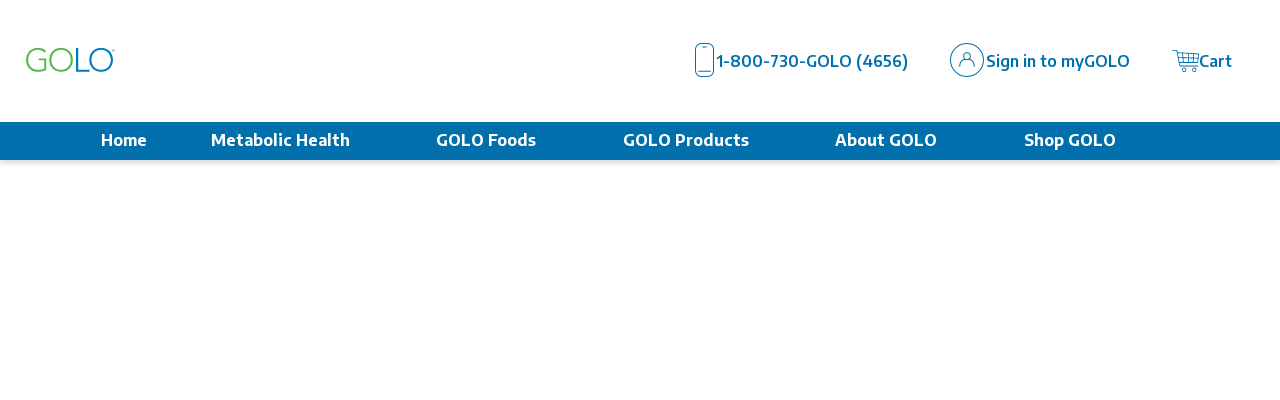

--- FILE ---
content_type: text/html; charset=utf-8
request_url: https://www.golo.com/blogs/recipes/clam-chowder
body_size: 28438
content:

<!doctype html>
<html class="no-js" lang="en">
  <head>
    
    
    
    
    
    
      
      
    
  
    <meta charset="utf-8">
    <meta content="IE=edge,chrome=1" http-equiv="X-UA-Compatible">
    <meta content="width=device-width,initial-scale=1" name="viewport">
    <meta name="theme-color" content="#557b97">
    <link rel="shortcut icon" href="//www.golo.com/cdn/shop/files/favicon-32x32_32x32_fa42f38f-0738-443f-aff5-8f701b1c0c35_32x32.png?v=1614922622" type="image/png">

    
    <!-- CookiePro Cookies Consent Notice start for golo.com -->
<script src="https://cookie-cdn.cookiepro.com/scripttemplates/otSDKStub.js"  type="text/javascript" charset="UTF-8" data-domain-script="6e657ecb-0f0e-4245-ba80-6ca39917db0e" ></script>
<script type="text/javascript">
function OptanonWrapper() { }
</script>
<!-- CookiePro Cookies Consent Notice end for golo.com -->

    <link as="script" href="//script.hotjar.com/modules.ee2ae2546215b60e619e.js" rel="preload">
    <link as="script" href="//static.klaviyo.com/onsite/js/vendors~View.fce4b1e23c3bfcb71d6e.js" rel="preload">

    <link href="//cdn.shopify.com" rel="dns-prefetch">
    <link href="//v.shopify.com" rel="dns-prefetch">
    <link href="//script.hotjar.com" rel="dns-prefetch">
    <link href="//shopify.privy.com" rel="dns-prefetch">
    <link href="//static.klaviyo.com" rel="dns-prefetch">
    <link href="//fast.a.klaviyo.com" rel="dns-prefetch">
    <link href="//google-analytics.com" rel="dns-prefetch">
    <link href="//connect.facebook.net" rel="dns-prefetch">
    <link href="//collector-3747.tvsquared.com" rel="dns-prefetch">
    <link href="//fast.wistia.com" rel="dns-prefetch">
    <link href="//s.adroll.com" rel="dns-prefetch">
    
      <link rel="canonical" href="https://www.golo.com/blogs/recipes/clam-chowder">
    
    
    

    


    <meta content="5ebaef63c875242e22a464273e5ac302" name="p:domain_verify">
<meta content="Q1c6Lz56N3rQY_LR0JizRMOiS-mPlL_FDOiRVC07_BA" name="google-site-verification">



<!-- /snippets/meta-tag-updates.liquid -->




<meta property="og:site_name" content="GOLO">
<meta property="og:url" content="https://www.golo.com/blogs/recipes/clam-chowder">
<meta property="og:type" content="article">


<meta property="og:description" content="Enjoy this New England favorite made without preservatives or excess salt.">



<meta property="og:image" content="http://www.golo.com/cdn/shop/articles/Clam_Chowder_800x800.jpg?v=1680898956">
<meta property="og:image:secure_url" content="https://www.golo.com/cdn/shop/articles/Clam_Chowder_800x800.jpg?v=1680898956">



<title>Clam Chowder
|
      GOLO
</title>

  <meta
    name="description"
    content="Enjoy this New England favorite made without preservatives or excess salt."
  >



    


  <link href="//www.golo.com/cdn/shop/t/2635/assets/bootstrap.min.css?v=34309404213849511611746116170" rel="stylesheet" type="text/css" media="all" />

<script async src="https://kit.fontawesome.com/6563e8f594.js" crossorigin="anonymous"></script>





  <link href="//www.golo.com/cdn/shop/t/2635/assets/golov2-theme-a0d48d58.css" rel="stylesheet" type="text/css" media="all" />


<link href="//www.golo.com/cdn/shop/t/2635/assets/util-global-color-scheme-variables.css?v=155582612623059971760546223" rel="stylesheet" type="text/css" media="all" />
<script src="//www.golo.com/cdn/shop/t/2635/assets/gquery.min.js?v=163664513989390889441760546211" type="text/javascript"></script>

<script>
  window.__sharethis__ = {};
</script>

<!-- Hotjar Tracking Code for https://www.golo.com -->
<script>
  (function (h, o, t, j, a, r) {
    h.hj =
      h.hj ||
      function () {
        (h.hj.q = h.hj.q || []).push(arguments);
      };
    h._hjSettings = { hjid: 480401, hjsv: 6 };
    a = o.getElementsByTagName('head')[0];
    r = o.createElement('script');
    r.async = 1;
    r.src = t + h._hjSettings.hjid + j + h._hjSettings.hjsv;
    a.appendChild(r);
  })(window, document, 'https://static.hotjar.com/c/hotjar-', '.js?sv=');
</script>

<!-- BEG Bing Conversion Tracking -->
<script>
  (function (w, d, t, r, u) {
    var f, n, i;
    (w[u] = w[u] || []),
      (f = function () {
        var o = { ti: '17089697' };
        (o.q = w[u]), (w[u] = new UET(o)), w[u].push('pageLoad');
      }),
      (n = d.createElement(t)),
      (n.src = r),
      (n.async = 1),
      (n.onload = n.onreadystatechange =
        function () {
          var s = this.readyState;
          (s && s !== 'loaded' && s !== 'complete') || (f(), (n.onload = n.onreadystatechange = null));
        }),
      (i = d.getElementsByTagName(t)[0]),
      i.parentNode.insertBefore(n, i);
  })(window, document, 'script', '//bat.bing.com/bat.js', 'uetq');
</script>
<!-- END Bing Conversion Tracking --><script>
  const MESSAGES = {};
  MESSAGES.form_submit_success = "Thank you for your submission. GOLO will be in touch with you shortly.";
</script>

      <!-- Begin TVSquared Tracking Code -->
  <script>
    var _tvq = window._tvq = window._tvq || [];
    (function() {
        var u = (("https:" == document.location.protocol) ? "https://collector-3747.tvsquared.com/" : "http://collector-3747.tvsquared.com/");
        _tvq.push(['setSiteId', "TV-72185418-1"]);
        _tvq.push(['setTrackerUrl', u + 'tv2track.php']);
        _tvq.push([function() {
            this.deleteCustomVariable(5, 'page')
        }]);
        _tvq.push(['trackPageView']);
        var d = document,
            g = d.createElement('script'),
            s = d.getElementsByTagName('script')[0];
        g.defer = true;
        g.async = true;
        g.src = u + 'tv2track.js';
        s.parentNode.insertBefore(g, s);
    })();
  </script>
  

  

  
  
  <!-- End TVSquared Tracking Code -->




    
      
      

      
      
    

    
      
        
          
          
            
          
            
          
            
          
        
      
    
    















<!-- Create Global JS Variable for Shopify Info -->
<script>
  const defaultValue = (val, def) => val === "" ? def : val;

  const GOLO_SHOPIFY_DATA = {
    isPreview: false,
    isCustomizer: false,
    customer: false,
    store: {
      id: "8061485119",
      name: "GOLO"
    },
    product: null,
    order: undefined,
    authentication: {
      type: "auth0",
      clientId: "ggix9j3bwWzMNR5QwLsmIjU1mjDYVxuZ",
      domain: "auth.golo.com"
      },
    env: {
      shopifyPapiUrl: "https://shopify-papi.golo.com/graphql",
      mygoloXapiUrl: "https://mygolo-xapi.golo.com/graphql",
      cartTabUpsellEnabled: false,
      cartTabUpsellProducts: [],
      shopifyClient: {
        store: "",
        storefront: {
          token: "a8bbaf7069d900ec97a16734f353739a"
        },
        log: {
          logLevel: defaultValue("warn", "info")
        }
      }
    },
    giveawayPromo: "true" === "true",
    giveawayPromoTest: "true" === "true",
    abtest: {
      active: true
    },
    datadog: {
      active: "true" === "true",
      applicationId: "9f8dcaae-dd4d-4a42-a5e3-90e7b76b4574",
      clientToken: "pubd673e4c9a17acf5bb75e9d310c94de1f",
      site: "datadoghq.com",
      service: "",
      env: window.Shopify?.theme?.role === "unpublished" ? "staging" : "production",
      version: window.Shopify?.theme?.name,
      sessionSampleRate: 100,
      sessionReplaySampleRate: 100,
      trackResources: true,
      trackLongTasks: true,
      trackUserInteractions: true,
      enableExperimentalFeatures: ["feature_flags"],
      defaultPrivacyLevel: 'mask-user-input',
      trackUsers: "true" === "true"
    }
  }
  const GOLO_MBQ = {
    responses: [],
    scores: []
  }


  // ==================== ORDER INFO ====================
  

  window.GOLO_SHOPIFY_DATA = GOLO_SHOPIFY_DATA;
</script>







<script>
  console.log('is preview? ', GOLO_SHOPIFY_DATA.isPreview);
  if (GOLO_SHOPIFY_DATA.isPreview) {
    console.log('table of GOLO_SHOPIFY_DATA customer info');
    console.table(GOLO_SHOPIFY_DATA.customer);
    console.log('table of GOLO_SHOPIFY_DATA store info');
    console.table(GOLO_SHOPIFY_DATA.store);
    console.log('Authentication type: ', GOLO_SHOPIFY_DATA.authentication);
    console.log('GOLO MBQ Responses');
    console.log(GOLO_MBQ);
  }
</script>
<!-- END Global JS Variable for Shopify Info -->

    



  <link rel="modulepreload" href="//www.golo.com/cdn/shop/t/2635/assets/golov2-xapi-client-97d77762.js" as="script" crossorigin="anonymous">
  <script src="//www.golo.com/cdn/shop/t/2635/assets/golov2-xapi-client-97d77762.js" type="module" crossorigin="anonymous"></script>


    



  <link rel="modulepreload" href="//www.golo.com/cdn/shop/t/2635/assets/golov2-global-cfb5b3d2.js" as="script" crossorigin="anonymous">
  <script src="//www.golo.com/cdn/shop/t/2635/assets/golov2-global-cfb5b3d2.js" type="module" crossorigin="anonymous"></script>
  <link rel="modulepreload" href="//www.golo.com/cdn/shop/t/2635/assets/golov2-chunk-hideQuantitySelector.plugin-e54b6ab7.js" as="script" crossorigin="anonymous">
  <link rel="modulepreload" href="//www.golo.com/cdn/shop/t/2635/assets/golov2-chunk-utils-57849b94.js" as="script" crossorigin="anonymous">
  <link rel="modulepreload" href="//www.golo.com/cdn/shop/t/2635/assets/golov2-components-9f2ea3b3.js" as="script" crossorigin="anonymous">
  <link href="//www.golo.com/cdn/shop/t/2635/assets/golov2-components-32ccafd5.css" rel="stylesheet" type="text/css" media="all" />
  <link rel="modulepreload" href="//www.golo.com/cdn/shop/t/2635/assets/golov2-chunk-custom-element-1df8173b.js" as="script" crossorigin="anonymous">
  <link rel="modulepreload" href="//www.golo.com/cdn/shop/t/2635/assets/golov2-chunk-property-4bcf7c22.js" as="script" crossorigin="anonymous">
  <link rel="modulepreload" href="//www.golo.com/cdn/shop/t/2635/assets/golov2-chunk-state-4961ec18.js" as="script" crossorigin="anonymous">
  <link rel="modulepreload" href="//www.golo.com/cdn/shop/t/2635/assets/golov2-gws-table-54ea1b22.js" as="script" crossorigin="anonymous">
  <link rel="modulepreload" href="//www.golo.com/cdn/shop/t/2635/assets/golov2-loading-screen-8495b589.js" as="script" crossorigin="anonymous">
  <link rel="modulepreload" href="//www.golo.com/cdn/shop/t/2635/assets/golov2-embedded-html-content-modal-6ff22005.js" as="script" crossorigin="anonymous">
  <link rel="modulepreload" href="//www.golo.com/cdn/shop/t/2635/assets/golov2-accordion-aea0bfa7.js" as="script" crossorigin="anonymous">
  <link rel="modulepreload" href="//www.golo.com/cdn/shop/t/2635/assets/golov2-parallax-image-b5e6e822.js" as="script" crossorigin="anonymous">
  <link rel="modulepreload" href="//www.golo.com/cdn/shop/t/2635/assets/golov2-slider-1f450da1.js" as="script" crossorigin="anonymous">


    
    
      



  <link rel="modulepreload" href="//www.golo.com/cdn/shop/t/2635/assets/golov2-auth0-onboarding-logout-4f0d9621.js" as="script" crossorigin="anonymous">
  <script src="//www.golo.com/cdn/shop/t/2635/assets/golov2-auth0-onboarding-logout-4f0d9621.js" type="module" crossorigin="anonymous"></script>


    
    
    

    <script>window.performance && window.performance.mark && window.performance.mark('shopify.content_for_header.start');</script><meta name="google-site-verification" content="514o2iNj3dYf-IEZ8dx8sHa-H6mACbnetm2hTpGQx5k">
<meta id="shopify-digital-wallet" name="shopify-digital-wallet" content="/8061485119/digital_wallets/dialog">
<meta name="shopify-checkout-api-token" content="1ad9df157685b5492cfb10be1f777e8e">
<meta id="in-context-paypal-metadata" data-shop-id="8061485119" data-venmo-supported="true" data-environment="production" data-locale="en_US" data-paypal-v4="true" data-currency="USD">
<link rel="alternate" type="application/atom+xml" title="Feed" href="/blogs/recipes.atom" />
<script async="async" src="/checkouts/internal/preloads.js?locale=en-US"></script>
<link rel="preconnect" href="https://shop.app" crossorigin="anonymous">
<script async="async" src="https://shop.app/checkouts/internal/preloads.js?locale=en-US&shop_id=8061485119" crossorigin="anonymous"></script>
<script id="apple-pay-shop-capabilities" type="application/json">{"shopId":8061485119,"countryCode":"US","currencyCode":"USD","merchantCapabilities":["supports3DS"],"merchantId":"gid:\/\/shopify\/Shop\/8061485119","merchantName":"GOLO","requiredBillingContactFields":["postalAddress","email","phone"],"requiredShippingContactFields":["postalAddress","email","phone"],"shippingType":"shipping","supportedNetworks":["visa","masterCard","amex","discover","elo","jcb"],"total":{"type":"pending","label":"GOLO","amount":"1.00"},"shopifyPaymentsEnabled":true,"supportsSubscriptions":true}</script>
<script id="shopify-features" type="application/json">{"accessToken":"1ad9df157685b5492cfb10be1f777e8e","betas":["rich-media-storefront-analytics"],"domain":"www.golo.com","predictiveSearch":true,"shopId":8061485119,"locale":"en"}</script>
<script>var Shopify = Shopify || {};
Shopify.shop = "golo-forlife.myshopify.com";
Shopify.locale = "en";
Shopify.currency = {"active":"USD","rate":"1.0"};
Shopify.country = "US";
Shopify.theme = {"name":"golo\/main-ci","id":131349774399,"schema_name":"GOLO","schema_version":"2.2.72","theme_store_id":null,"role":"main"};
Shopify.theme.handle = "null";
Shopify.theme.style = {"id":null,"handle":null};
Shopify.cdnHost = "www.golo.com/cdn";
Shopify.routes = Shopify.routes || {};
Shopify.routes.root = "/";</script>
<script type="module">!function(o){(o.Shopify=o.Shopify||{}).modules=!0}(window);</script>
<script>!function(o){function n(){var o=[];function n(){o.push(Array.prototype.slice.apply(arguments))}return n.q=o,n}var t=o.Shopify=o.Shopify||{};t.loadFeatures=n(),t.autoloadFeatures=n()}(window);</script>
<script>
  window.ShopifyPay = window.ShopifyPay || {};
  window.ShopifyPay.apiHost = "shop.app\/pay";
  window.ShopifyPay.redirectState = null;
</script>
<script id="shop-js-analytics" type="application/json">{"pageType":"article"}</script>
<script defer="defer" async type="module" src="//www.golo.com/cdn/shopifycloud/shop-js/modules/v2/client.init-shop-cart-sync_Bc8-qrdt.en.esm.js"></script>
<script defer="defer" async type="module" src="//www.golo.com/cdn/shopifycloud/shop-js/modules/v2/chunk.common_CmNk3qlo.esm.js"></script>
<script type="module">
  await import("//www.golo.com/cdn/shopifycloud/shop-js/modules/v2/client.init-shop-cart-sync_Bc8-qrdt.en.esm.js");
await import("//www.golo.com/cdn/shopifycloud/shop-js/modules/v2/chunk.common_CmNk3qlo.esm.js");

  window.Shopify.SignInWithShop?.initShopCartSync?.({"fedCMEnabled":true,"windoidEnabled":true});

</script>
<script>
  window.Shopify = window.Shopify || {};
  if (!window.Shopify.featureAssets) window.Shopify.featureAssets = {};
  window.Shopify.featureAssets['shop-js'] = {"shop-cart-sync":["modules/v2/client.shop-cart-sync_DOpY4EW0.en.esm.js","modules/v2/chunk.common_CmNk3qlo.esm.js"],"shop-button":["modules/v2/client.shop-button_CI-s0xGZ.en.esm.js","modules/v2/chunk.common_CmNk3qlo.esm.js"],"init-fed-cm":["modules/v2/client.init-fed-cm_D2vsy40D.en.esm.js","modules/v2/chunk.common_CmNk3qlo.esm.js"],"init-windoid":["modules/v2/client.init-windoid_CXNAd0Cm.en.esm.js","modules/v2/chunk.common_CmNk3qlo.esm.js"],"shop-toast-manager":["modules/v2/client.shop-toast-manager_Cx0C6may.en.esm.js","modules/v2/chunk.common_CmNk3qlo.esm.js"],"shop-cash-offers":["modules/v2/client.shop-cash-offers_CL9Nay2h.en.esm.js","modules/v2/chunk.common_CmNk3qlo.esm.js","modules/v2/chunk.modal_CvhjeixQ.esm.js"],"avatar":["modules/v2/client.avatar_BTnouDA3.en.esm.js"],"init-shop-email-lookup-coordinator":["modules/v2/client.init-shop-email-lookup-coordinator_B9mmbKi4.en.esm.js","modules/v2/chunk.common_CmNk3qlo.esm.js"],"init-shop-cart-sync":["modules/v2/client.init-shop-cart-sync_Bc8-qrdt.en.esm.js","modules/v2/chunk.common_CmNk3qlo.esm.js"],"pay-button":["modules/v2/client.pay-button_Bhm3077V.en.esm.js","modules/v2/chunk.common_CmNk3qlo.esm.js"],"init-customer-accounts-sign-up":["modules/v2/client.init-customer-accounts-sign-up_C7zhr03q.en.esm.js","modules/v2/client.shop-login-button_BbMx65lK.en.esm.js","modules/v2/chunk.common_CmNk3qlo.esm.js","modules/v2/chunk.modal_CvhjeixQ.esm.js"],"init-shop-for-new-customer-accounts":["modules/v2/client.init-shop-for-new-customer-accounts_rLbLSDTe.en.esm.js","modules/v2/client.shop-login-button_BbMx65lK.en.esm.js","modules/v2/chunk.common_CmNk3qlo.esm.js","modules/v2/chunk.modal_CvhjeixQ.esm.js"],"checkout-modal":["modules/v2/client.checkout-modal_Fp9GouFF.en.esm.js","modules/v2/chunk.common_CmNk3qlo.esm.js","modules/v2/chunk.modal_CvhjeixQ.esm.js"],"init-customer-accounts":["modules/v2/client.init-customer-accounts_DkVf8Jdu.en.esm.js","modules/v2/client.shop-login-button_BbMx65lK.en.esm.js","modules/v2/chunk.common_CmNk3qlo.esm.js","modules/v2/chunk.modal_CvhjeixQ.esm.js"],"shop-login-button":["modules/v2/client.shop-login-button_BbMx65lK.en.esm.js","modules/v2/chunk.common_CmNk3qlo.esm.js","modules/v2/chunk.modal_CvhjeixQ.esm.js"],"shop-login":["modules/v2/client.shop-login_B9KWmZaW.en.esm.js","modules/v2/chunk.common_CmNk3qlo.esm.js","modules/v2/chunk.modal_CvhjeixQ.esm.js"],"shop-follow-button":["modules/v2/client.shop-follow-button_B-omSWeu.en.esm.js","modules/v2/chunk.common_CmNk3qlo.esm.js","modules/v2/chunk.modal_CvhjeixQ.esm.js"],"lead-capture":["modules/v2/client.lead-capture_DZQFWrYz.en.esm.js","modules/v2/chunk.common_CmNk3qlo.esm.js","modules/v2/chunk.modal_CvhjeixQ.esm.js"],"payment-terms":["modules/v2/client.payment-terms_Bl_bs7GP.en.esm.js","modules/v2/chunk.common_CmNk3qlo.esm.js","modules/v2/chunk.modal_CvhjeixQ.esm.js"]};
</script>
<script>(function() {
  var isLoaded = false;
  function asyncLoad() {
    if (isLoaded) return;
    isLoaded = true;
    var urls = ["https:\/\/assets1.adroll.com\/shopify\/latest\/j\/shopify_rolling_bootstrap_v2.js?adroll_adv_id=FNSVJMNUORHTPBVD4N3YT3\u0026adroll_pix_id=B4LZURSJCJBZ5DHNNNCWPU\u0026shop=golo-forlife.myshopify.com"];
    for (var i = 0; i < urls.length; i++) {
      var s = document.createElement('script');
      s.type = 'text/javascript';
      s.async = true;
      s.src = urls[i];
      var x = document.getElementsByTagName('script')[0];
      x.parentNode.insertBefore(s, x);
    }
  };
  if(window.attachEvent) {
    window.attachEvent('onload', asyncLoad);
  } else {
    window.addEventListener('load', asyncLoad, false);
  }
})();</script>
<script id="__st">var __st={"a":8061485119,"offset":-18000,"reqid":"8fa0eb22-7477-4799-b624-c7380129d8b6-1762208551","pageurl":"www.golo.com\/blogs\/recipes\/clam-chowder","s":"articles-386596241471","u":"304efc0d6eb5","p":"article","rtyp":"article","rid":386596241471};</script>
<script>window.ShopifyPaypalV4VisibilityTracking = true;</script>
<script id="captcha-bootstrap">!function(){'use strict';const t='contact',e='account',n='new_comment',o=[[t,t],['blogs',n],['comments',n],[t,'customer']],c=[[e,'customer_login'],[e,'guest_login'],[e,'recover_customer_password'],[e,'create_customer']],r=t=>t.map((([t,e])=>`form[action*='/${t}']:not([data-nocaptcha='true']) input[name='form_type'][value='${e}']`)).join(','),a=t=>()=>t?[...document.querySelectorAll(t)].map((t=>t.form)):[];function s(){const t=[...o],e=r(t);return a(e)}const i='password',u='form_key',d=['recaptcha-v3-token','g-recaptcha-response','h-captcha-response',i],f=()=>{try{return window.sessionStorage}catch{return}},m='__shopify_v',_=t=>t.elements[u];function p(t,e,n=!1){try{const o=window.sessionStorage,c=JSON.parse(o.getItem(e)),{data:r}=function(t){const{data:e,action:n}=t;return t[m]||n?{data:e,action:n}:{data:t,action:n}}(c);for(const[e,n]of Object.entries(r))t.elements[e]&&(t.elements[e].value=n);n&&o.removeItem(e)}catch(o){console.error('form repopulation failed',{error:o})}}const l='form_type',E='cptcha';function T(t){t.dataset[E]=!0}const w=window,h=w.document,L='Shopify',v='ce_forms',y='captcha';let A=!1;((t,e)=>{const n=(g='f06e6c50-85a8-45c8-87d0-21a2b65856fe',I='https://cdn.shopify.com/shopifycloud/storefront-forms-hcaptcha/ce_storefront_forms_captcha_hcaptcha.v1.5.2.iife.js',D={infoText:'Protected by hCaptcha',privacyText:'Privacy',termsText:'Terms'},(t,e,n)=>{const o=w[L][v],c=o.bindForm;if(c)return c(t,g,e,D).then(n);var r;o.q.push([[t,g,e,D],n]),r=I,A||(h.body.append(Object.assign(h.createElement('script'),{id:'captcha-provider',async:!0,src:r})),A=!0)});var g,I,D;w[L]=w[L]||{},w[L][v]=w[L][v]||{},w[L][v].q=[],w[L][y]=w[L][y]||{},w[L][y].protect=function(t,e){n(t,void 0,e),T(t)},Object.freeze(w[L][y]),function(t,e,n,w,h,L){const[v,y,A,g]=function(t,e,n){const i=e?o:[],u=t?c:[],d=[...i,...u],f=r(d),m=r(i),_=r(d.filter((([t,e])=>n.includes(e))));return[a(f),a(m),a(_),s()]}(w,h,L),I=t=>{const e=t.target;return e instanceof HTMLFormElement?e:e&&e.form},D=t=>v().includes(t);t.addEventListener('submit',(t=>{const e=I(t);if(!e)return;const n=D(e)&&!e.dataset.hcaptchaBound&&!e.dataset.recaptchaBound,o=_(e),c=g().includes(e)&&(!o||!o.value);(n||c)&&t.preventDefault(),c&&!n&&(function(t){try{if(!f())return;!function(t){const e=f();if(!e)return;const n=_(t);if(!n)return;const o=n.value;o&&e.removeItem(o)}(t);const e=Array.from(Array(32),(()=>Math.random().toString(36)[2])).join('');!function(t,e){_(t)||t.append(Object.assign(document.createElement('input'),{type:'hidden',name:u})),t.elements[u].value=e}(t,e),function(t,e){const n=f();if(!n)return;const o=[...t.querySelectorAll(`input[type='${i}']`)].map((({name:t})=>t)),c=[...d,...o],r={};for(const[a,s]of new FormData(t).entries())c.includes(a)||(r[a]=s);n.setItem(e,JSON.stringify({[m]:1,action:t.action,data:r}))}(t,e)}catch(e){console.error('failed to persist form',e)}}(e),e.submit())}));const S=(t,e)=>{t&&!t.dataset[E]&&(n(t,e.some((e=>e===t))),T(t))};for(const o of['focusin','change'])t.addEventListener(o,(t=>{const e=I(t);D(e)&&S(e,y())}));const B=e.get('form_key'),M=e.get(l),P=B&&M;t.addEventListener('DOMContentLoaded',(()=>{const t=y();if(P)for(const e of t)e.elements[l].value===M&&p(e,B);[...new Set([...A(),...v().filter((t=>'true'===t.dataset.shopifyCaptcha))])].forEach((e=>S(e,t)))}))}(h,new URLSearchParams(w.location.search),n,t,e,['guest_login'])})(!1,!0)}();</script>
<script integrity="sha256-52AcMU7V7pcBOXWImdc/TAGTFKeNjmkeM1Pvks/DTgc=" data-source-attribution="shopify.loadfeatures" defer="defer" src="//www.golo.com/cdn/shopifycloud/storefront/assets/storefront/load_feature-81c60534.js" crossorigin="anonymous"></script>
<script crossorigin="anonymous" defer="defer" src="//www.golo.com/cdn/shopifycloud/storefront/assets/shopify_pay/storefront-65b4c6d7.js?v=20250812"></script>
<script data-source-attribution="shopify.dynamic_checkout.dynamic.init">var Shopify=Shopify||{};Shopify.PaymentButton=Shopify.PaymentButton||{isStorefrontPortableWallets:!0,init:function(){window.Shopify.PaymentButton.init=function(){};var t=document.createElement("script");t.src="https://www.golo.com/cdn/shopifycloud/portable-wallets/latest/portable-wallets.en.js",t.type="module",document.head.appendChild(t)}};
</script>
<script data-source-attribution="shopify.dynamic_checkout.buyer_consent">
  function portableWalletsHideBuyerConsent(e){var t=document.getElementById("shopify-buyer-consent"),n=document.getElementById("shopify-subscription-policy-button");t&&n&&(t.classList.add("hidden"),t.setAttribute("aria-hidden","true"),n.removeEventListener("click",e))}function portableWalletsShowBuyerConsent(e){var t=document.getElementById("shopify-buyer-consent"),n=document.getElementById("shopify-subscription-policy-button");t&&n&&(t.classList.remove("hidden"),t.removeAttribute("aria-hidden"),n.addEventListener("click",e))}window.Shopify?.PaymentButton&&(window.Shopify.PaymentButton.hideBuyerConsent=portableWalletsHideBuyerConsent,window.Shopify.PaymentButton.showBuyerConsent=portableWalletsShowBuyerConsent);
</script>
<script data-source-attribution="shopify.dynamic_checkout.cart.bootstrap">document.addEventListener("DOMContentLoaded",(function(){function t(){return document.querySelector("shopify-accelerated-checkout-cart, shopify-accelerated-checkout")}if(t())Shopify.PaymentButton.init();else{new MutationObserver((function(e,n){t()&&(Shopify.PaymentButton.init(),n.disconnect())})).observe(document.body,{childList:!0,subtree:!0})}}));
</script>
<link id="shopify-accelerated-checkout-styles" rel="stylesheet" media="screen" href="https://www.golo.com/cdn/shopifycloud/portable-wallets/latest/accelerated-checkout-backwards-compat.css" crossorigin="anonymous">
<style id="shopify-accelerated-checkout-cart">
        #shopify-buyer-consent {
  margin-top: 1em;
  display: inline-block;
  width: 100%;
}

#shopify-buyer-consent.hidden {
  display: none;
}

#shopify-subscription-policy-button {
  background: none;
  border: none;
  padding: 0;
  text-decoration: underline;
  font-size: inherit;
  cursor: pointer;
}

#shopify-subscription-policy-button::before {
  box-shadow: none;
}

      </style>

<script>window.performance && window.performance.mark && window.performance.mark('shopify.content_for_header.end');</script>

    
    

<script>
  // run this script only after dom content loaded
  // ensures this runs after content_for_header is injected on the page and
  // GA is loaded before
  window.addEventListener("DOMContentLoaded", () => {
    window.dataLayer = window.dataLayer || [];
    function gtag() { dataLayer.push(arguments); }
    gtag('js', new Date());
    gtag('get', 'G-146QSB3BPM', 'client_id', function (client_id) {
      gtag('set', 'user_properties', { 'user_id_up': __st['cid'] ? __st['cid'] : null });
      gtag('config', 'G-146QSB3BPM', {
        send_page_view: false,
        'client_id_ep': client_id,
        user_id: __st['cid'] ? __st['cid'] : null
      });
      gtag('event', 'user_id_generated', {
        'client_id_ep': client_id,
        user_id: __st['cid'] ? __st['cid'] : null
      });
    });
  });
</script>

    
  

  
  
    
    
    
  

  <script>
    const localStorageKey = 'vwo_active_campaigns';
    let cartAttributes = {} || {};
    
    const checkAndUpdateCartAttributes = () => {
      const activeCampaigns = JSON.parse(localStorage.getItem(localStorageKey) || '[]') || [];
      localStorage.removeItem(localStorageKey);

      if (!activeCampaigns.length) {
        return;
      }

      // restores cart attributes if variable set above is `undefined` in current scope (ENG-690)
      cartAttributes = cartAttributes ?? {};

      const attributePrefix = 'vwo--';
      const campaignsInAttributes = Object.keys(cartAttributes).filter(attr => attr.includes(attributePrefix)).map(attr => attr.replace(attributePrefix, ''));
      const campaignsToAdd = activeCampaigns.filter(campaign => !campaignsInAttributes.includes(campaign.name));

      if (!campaignsToAdd.length) {
        return;
      }

      const formData = new FormData();
      for (const campaign of campaignsToAdd) {
        formData.append(`attributes[${attributePrefix}${campaign.name}]`, campaign.variation);
      }

      fetch(`${window.Shopify.routes.root}cart/update.js`, {
        method: 'POST',
        body: formData,
      });
    };

    const cartGetUrlRegex = new RegExp(
      '^' + 'https://www.golo.com'.replaceAll('/', '\\/').replaceAll('.', '\\.') + '\\/cart\\.js',
      'i'
    );
    const cartChangeUrlRegex = new RegExp(
      '^' + 'https://www.golo.com'.replaceAll('/', '\\/').replaceAll('.', '\\.') + '\\/cart\\/(add|update|change)\\.js',
      'i'
    );

    XMLHttpRequest = new Proxy(XMLHttpRequest, {
      construct: function (target, args) {
        const xhr = new target(...args);
        xhr.onreadystatechange = function () {
          if (xhr.readyState === 4 && xhr.status === 200) {
            if (cartGetUrlRegex.test(xhr.responseURL) || cartChangeUrlRegex.test(xhr.responseURL)) {
              try {
                cartAttributes = JSON.parse(xhr.responseText)?.attributes;
              } catch (e) {
                // do nothing
              }

              if (cartChangeUrlRegex.test(xhr.responseURL)) {
                checkAndUpdateCartAttributes();
              }
            }
          } 
        };
        return xhr;
      },
    });

    window.fetch = new Proxy(window.fetch, {
      apply: function (target, that, args) {
        const temp = target.apply(that, args);
        return temp.then(async res => {
          if (res.ok && cartGetUrlRegex.test(res.url) || cartChangeUrlRegex.test(res.url)) {
            try {
              const json = await res.clone().json();
              cartAttributes = json?.attributes;
            } catch (e) {
              // do nothing
            }

            if (cartChangeUrlRegex.test(res.url)) {
              checkAndUpdateCartAttributes();
            }
          }

          return res;
        });
      },
    });

    window.addEventListener('load', function () {
      if (typeof window.VWO === 'object' && Object.prototype.hasOwnProperty.call(window.VWO, 'onVWOCampaignsLoaded')) {
        window.VWO.onVWOCampaignsLoaded(() => {
          const activeCampaigns = window.VWO._?.bucketedCampaignsAPIStore?.campaigns?.map(
              ({ variation, name }) => ({ variation, name })
          ) || [];
  
          if (activeCampaigns.length) {
              localStorage.setItem(localStorageKey, JSON.stringify(activeCampaigns));
          }
        });
      }
    });
  </script>






<style>
  
    /**
    * @license
    * MyFonts Webfont Build ID 4121862, 2021-07-06T12:35:52-0400
    * 
    * The fonts listed in this notice are subject to the End User License
    * Agreement(s) entered into by the website owner. All other parties are 
    * explicitly restricted from using the Licensed Webfonts(s).
    * 
    * You may obtain a valid license at the URLs below.
    * 
    * Webfont: NimbusSanNovD-Med by URW Type Foundry
    * URL: https://www.myfonts.com/fonts/urw/nimbus-sans-novus/d-medium/
    * 
    * Webfont: NimbusSanNovD-SemBol by URW Type Foundry
    * URL: https://www.myfonts.com/fonts/urw/nimbus-sans-novus/d-semi-bold/
    * 
    * Webfont: NimbusSanNovD-Bol by URW Type Foundry
    * URL: https://www.myfonts.com/fonts/urw/nimbus-sans-novus/d-bold/
    * 
    * Webfont: NimbusSanNovD-Reg by URW Type Foundry
    * URL: https://www.myfonts.com/fonts/urw/nimbus-sans-novus/d-regular/
    * 
    * 
    * Webfonts copyright: Copyright 2010 URW++ Design &amp;amp; Development Hamburg
    * 
    * © 2021 MyFonts Inc
    */
      
@font-face {
        font-family: "NimbusSansNovusDRegular";
        font-weight: normal;
        src: url('https://www.golo.com/cdn/shop/t/2635/assets/nimbus-san-nov-d-regular.woff2?v=23851896123100810721746116166') format('woff2'), url('https://www.golo.com/cdn/shop/t/2635/assets/nimbus-san-nov-d-regular.woff?v=13540731670661766581746116170') format('woff'), local(Arial);
      }
      
@font-face {
        font-family: "NimbusSansNovusDMedium";
        font-weight: normal;
        src: url('https://www.golo.com/cdn/shop/t/2635/assets/nimbus-san-nov-d-medium.woff2?v=76170775684102599171746116169') format('woff2'), url('https://www.golo.com/cdn/shop/t/2635/assets/nimbus-san-nov-d-medium.woff?v=51661947465394039681746116169') format('woff'), local(Arial);
      }
      
@font-face {
        font-family: "NimbusSansNovusDSemiBold";
        font-weight: normal;
        src: url('https://www.golo.com/cdn/shop/t/2635/assets/nimbus-san-nov-d-semibold.woff2?v=1756116520362023531746116167') format('woff2'), url('https://www.golo.com/cdn/shop/t/2635/assets/nimbus-san-nov-d-semibold.woff?v=30914751408081419301746116166') format('woff'), local(Arial);
      }
      
@font-face {
        font-family: "NimbusSansNovusDBold";
        font-weight: normal;
        src: url('https://www.golo.com/cdn/shop/t/2635/assets/nimbus-san-nov-d-bold.woff2?v=88832526263744096761746116168') format('woff2'), url('https://www.golo.com/cdn/shop/t/2635/assets/nimbus-san-nov-d-bold.woff?v=15287197279320904071746116168') format('woff'), local(Arial);
      }</style>

    <!-- React Cart imports -->

    
    


    <!-- SNIPPETS RENDERING STYLINGS PAGES -->
    



    <style data-shopify>
      :root{
        --grid-desktop-vertical-spacing: 40px;
        --grid-desktop-horizontal-spacing: 40px;
        --grid-tablet-vertical-spacing: 40px;
        --grid-tablet-horizontal-spacing: 40px;
        --grid-mobile-vertical-spacing: 20px;
        --grid-mobile-horizontal-spacing: 20px;
      }
    </style>
    <!-- postpilot sitematch pixel v1 8-2-24 ARv1 -->
<script type='text/javascript'>
  var script = document.createElement('script');
  script.src = 'https://xp2023-pix.s3.amazonaws.com/px_QbCdR.js';
  document.getElementsByTagName('head')[0].appendChild(script);
</script>
  <!-- BEGIN app block: shopify://apps/auth0/blocks/auth0_init/9a0cdb25-8b38-4f30-8040-601a777af6c3 -->

<script id="authz-init-script">
  window.Auth0 = {
    domain: "auth.golo.com",
    clientId: "ggix9j3bwWzMNR5QwLsmIjU1mjDYVxuZ",
    connection: "shopify-auth",
    audience: "https://mygolo-xapi.golo.com",
    gated: false,
    scriptLogin: "",
    scriptLogout: "",
    scriptLoginHash: "22d257fede7282359398d3520caa645ebb11a12a5cd4cdabdfc8266da5eed627",
    scriptLogoutHash: "22d257fede7282359398d3520caa645ebb11a12a5cd4cdabdfc8266da5eed627",
    interPage: "/pages/gsc/login",
    returnToPage: "/pages/resources-myg1",
    selectorLogin: "[data-id='auth0-login']",
    selectorLogout: "[data-id='auth0-logout']",
    designMode: false,
    authorizeUrl: "https://auth.golo.com/authorize?response_type=code&client_id=ggix9j3bwWzMNR5QwLsmIjU1mjDYVxuZ&redirect_uri=https%3A%2F%2Fwww.golo.com%2Fpages%2Fgsc%2Flogin&scope=openid+profile+email&state=0f3eec424990f5c41ec9daa269be45840d1b0d65&audience=https%3A%2F%2Fmygolo-xapi.golo.com"
  }
</script>


  <link href="https://cdn.auth0.com/js/auth0-spa-js/2.0/auth0-spa-js.production.js" rel="preload" as="script">
  <link href="https://cdn.shopify.com/extensions/01999f9f-7d50-7339-b9ec-a6687ff04104/auth0-50/assets/auth0.js" as="script" rel="preload">

  <script src="https://cdn.auth0.com/js/auth0-spa-js/2.0/auth0-spa-js.production.js"></script>
  <script defer  src="https://cdn.shopify.com/extensions/01999f9f-7d50-7339-b9ec-a6687ff04104/auth0-50/assets/auth0.js"></script>



<!-- END app block --><!-- BEGIN app block: shopify://apps/klaviyo-email-marketing-sms/blocks/klaviyo-onsite-embed/2632fe16-c075-4321-a88b-50b567f42507 -->












  <script async src="https://static.klaviyo.com/onsite/js/Lb9EQk/klaviyo.js?company_id=Lb9EQk"></script>
  <script>!function(){if(!window.klaviyo){window._klOnsite=window._klOnsite||[];try{window.klaviyo=new Proxy({},{get:function(n,i){return"push"===i?function(){var n;(n=window._klOnsite).push.apply(n,arguments)}:function(){for(var n=arguments.length,o=new Array(n),w=0;w<n;w++)o[w]=arguments[w];var t="function"==typeof o[o.length-1]?o.pop():void 0,e=new Promise((function(n){window._klOnsite.push([i].concat(o,[function(i){t&&t(i),n(i)}]))}));return e}}})}catch(n){window.klaviyo=window.klaviyo||[],window.klaviyo.push=function(){var n;(n=window._klOnsite).push.apply(n,arguments)}}}}();</script>

  




  <script>
    window.klaviyoReviewsProductDesignMode = false
  </script>



  <!-- BEGIN app snippet: customer-hub-data --><script>
  if (!window.customerHub) {
    window.customerHub = {};
  }
  window.customerHub.storefrontRoutes = {
    login: "/account/login?return_url=%2F%23k-hub",
    register: "/account/register?return_url=%2F%23k-hub",
    logout: "/account/logout",
    profile: "/account",
    addresses: "/account/addresses",
  };
  
  window.customerHub.userId = null;
  
  window.customerHub.storeDomain = "golo-forlife.myshopify.com";

  

  
    window.customerHub.storeLocale = {
        currentLanguage: 'en',
        currentCountry: 'US',
        availableLanguages: [
          
            {
              iso_code: 'en',
              endonym_name: 'English'
            }
          
        ],
        availableCountries: [
          
            {
              iso_code: 'CA',
              name: 'Canada',
              currency_code: 'USD'
            },
          
            {
              iso_code: 'US',
              name: 'United States',
              currency_code: 'USD'
            }
          
        ]
    };
  
</script>
<!-- END app snippet -->
  <!-- BEGIN app snippet: customer-hub-localization-form-injection --><div style="display: none">
  <localization-form>
  <form method="post" action="/localization" id="localization_form" accept-charset="UTF-8" class="shopify-localization-form" enctype="multipart/form-data"><input type="hidden" name="form_type" value="localization" /><input type="hidden" name="utf8" value="✓" /><input type="hidden" name="_method" value="put" /><input type="hidden" name="return_to" value="/blogs/recipes/clam-chowder" />
    <input type="hidden" id="CustomerHubLanguageCodeSelector" name="language_code" value="en" />
    <input type="hidden" id="CustomerHubCountryCodeSelector" name="country_code" value="US" />
  </form>
  </localization-form>
</div><!-- END app snippet -->





<!-- END app block --><!-- BEGIN app block: shopify://apps/popsixle/blocks/star_rating/dbec362b-04db-4c2f-bee0-442c1f403c59 -->
<script defer type="text/javascript" src="https://pop6serve.com/popsixle_v2.php?shop=www.golo.com&myshop=golo-forlife.myshopify.com"></script>


<!-- END app block --><!-- BEGIN app block: shopify://apps/vwo/blocks/vwo-smartcode/2ce905b2-3842-4d20-b6b0-8c51fc208426 -->
  
  
    <!-- Start VWO Async SmartCode -->
    <link rel="preconnect" href="https://dev.visualwebsiteoptimizer.com" />
    <script type='text/javascript' id='vwoCode'>
    window._vwo_code ||
    (function () {
    var w=window,
    d=document;
    if (d.URL.indexOf('__vwo_disable__') > -1 || w._vwo_code) {
    return;
    }
    var account_id=702782,
    version=2.2,
    settings_tolerance=4000,
    hide_element='body',
    background_color='white',
    hide_element_style = 'opacity:0 !important;filter:alpha(opacity=0) !important;background:' + background_color + ' !important;transition:none !important;',
    /* DO NOT EDIT BELOW THIS LINE */
    f=!1,v=d.querySelector('#vwoCode'),cc={};try{var e=JSON.parse(localStorage.getItem('_vwo_'+account_id+'_config'));cc=e&&'object'==typeof e?e:{}}catch(e){}function r(t){try{return decodeURIComponent(t)}catch(e){return t}}var s=function(){var e={combination:[],combinationChoose:[],split:[],exclude:[],uuid:null,consent:null,optOut:null},t=d.cookie||'';if(!t)return e;for(var n,i,o=/(?:^|;s*)(?:(_vis_opt_exp_(d+)_combi=([^;]*))|(_vis_opt_exp_(d+)_combi_choose=([^;]*))|(_vis_opt_exp_(d+)_split=([^:;]*))|(_vis_opt_exp_(d+)_exclude=[^;]*)|(_vis_opt_out=([^;]*))|(_vwo_global_opt_out=[^;]*)|(_vwo_uuid=([^;]*))|(_vwo_consent=([^;]*)))/g;null!==(n=o.exec(t));)try{n[1]?e.combination.push({id:n[2],value:r(n[3])}):n[4]?e.combinationChoose.push({id:n[5],value:r(n[6])}):n[7]?e.split.push({id:n[8],value:r(n[9])}):n[10]?e.exclude.push({id:n[11]}):n[12]?e.optOut=r(n[13]):n[14]?e.optOut=!0:n[15]?e.uuid=r(n[16]):n[17]&&(i=r(n[18]),e.consent=i&&3<=i.length?i.substring(0,3):null)}catch(e){}return e}();function i(){var e=function(){if(w.VWO&&Array.isArray(w.VWO))for(var e=0;e<w.VWO.length;e++){var t=w.VWO[e];if(Array.isArray(t)&&('setVisitorId'===t[0]||'setSessionId'===t[0]))return!0}return!1}(),t='a='+account_id+'&u='+encodeURIComponent(w._vis_opt_url||d.URL)+'&vn='+version+('undefined'!=typeof platform?'&p='+platform:'')+'&st='+w.performance.now();e||((n=function(){var e,t=[],n={},i=w.VWO&&w.VWO.appliedCampaigns||{};for(e in i){var o=i[e]&&i[e].v;o&&(t.push(e+'-'+o+'-1'),n[e]=!0)}if(s&&s.combination)for(var r=0;r<s.combination.length;r++){var a=s.combination[r];n[a.id]||t.push(a.id+'-'+a.value)}return t.join('|')}())&&(t+='&c='+n),(n=function(){var e=[],t={};if(s&&s.combinationChoose)for(var n=0;n<s.combinationChoose.length;n++){var i=s.combinationChoose[n];e.push(i.id+'-'+i.value),t[i.id]=!0}if(s&&s.split)for(var o=0;o<s.split.length;o++)t[(i=s.split[o]).id]||e.push(i.id+'-'+i.value);return e.join('|')}())&&(t+='&cc='+n),(n=function(){var e={},t=[];if(w.VWO&&Array.isArray(w.VWO))for(var n=0;n<w.VWO.length;n++){var i=w.VWO[n];if(Array.isArray(i)&&'setVariation'===i[0]&&i[1]&&Array.isArray(i[1]))for(var o=0;o<i[1].length;o++){var r,a=i[1][o];a&&'object'==typeof a&&(r=a.e,a=a.v,r&&a&&(e[r]=a))}}for(r in e)t.push(r+'-'+e[r]);return t.join('|')}())&&(t+='&sv='+n)),s&&s.optOut&&(t+='&o='+s.optOut);var n=function(){var e=[],t={};if(s&&s.exclude)for(var n=0;n<s.exclude.length;n++){var i=s.exclude[n];t[i.id]||(e.push(i.id),t[i.id]=!0)}return e.join('|')}();return n&&(t+='&e='+n),s&&s.uuid&&(t+='&id='+s.uuid),s&&s.consent&&(t+='&consent='+s.consent),w.name&&-1<w.name.indexOf('_vis_preview')&&(t+='&pM=true'),w.VWO&&w.VWO.ed&&(t+='&ed='+w.VWO.ed),t}code={nonce:v&&v.nonce,library_tolerance:function(){return'undefined'!=typeof library_tolerance?library_tolerance:void 0},settings_tolerance:function(){return cc.sT||settings_tolerance},hide_element_style:function(){return'{'+(cc.hES||hide_element_style)+'}'},hide_element:function(){return performance.getEntriesByName('first-contentful-paint')[0]?'':'string'==typeof cc.hE?cc.hE:hide_element},getVersion:function(){return version},finish:function(e){var t;f||(f=!0,(t=d.getElementById('_vis_opt_path_hides'))&&t.parentNode.removeChild(t),e&&((new Image).src='https://dev.visualwebsiteoptimizer.com/ee.gif?a='+account_id+e))},finished:function(){return f},addScript:function(e){var t=d.createElement('script');t.type='text/javascript',e.src?t.src=e.src:t.text=e.text,v&&t.setAttribute('nonce',v.nonce),d.getElementsByTagName('head')[0].appendChild(t)},load:function(e,t){t=t||{};var n=new XMLHttpRequest;n.open('GET',e,!0),n.withCredentials=!t.dSC,n.responseType=t.responseType||'text',n.onload=function(){if(t.onloadCb)return t.onloadCb(n,e);200===n.status?_vwo_code.addScript({text:n.responseText}):_vwo_code.finish('&e=loading_failure:'+e)},n.onerror=function(){if(t.onerrorCb)return t.onerrorCb(e);_vwo_code.finish('&e=loading_failure:'+e)},n.send()},init:function(){var e,t=this.settings_tolerance();w._vwo_settings_timer=setTimeout(function(){_vwo_code.finish()},t),'body'!==this.hide_element()?(n=d.createElement('style'),e=(t=this.hide_element())?t+this.hide_element_style():'',t=d.getElementsByTagName('head')[0],n.setAttribute('id','_vis_opt_path_hides'),v&&n.setAttribute('nonce',v.nonce),n.setAttribute('type','text/css'),n.styleSheet?n.styleSheet.cssText=e:n.appendChild(d.createTextNode(e)),t.appendChild(n)):(n=d.getElementsByTagName('head')[0],(e=d.createElement('div')).style.cssText='z-index: 2147483647 !important;position: fixed !important;left: 0 !important;top: 0 !important;width: 100% !important;height: 100% !important;background:'+background_color+' !important;',e.setAttribute('id','_vis_opt_path_hides'),e.classList.add('_vis_hide_layer'),n.parentNode.insertBefore(e,n.nextSibling));var n='https://dev.visualwebsiteoptimizer.com/j.php?'+i();-1!==w.location.search.indexOf('_vwo_xhr')?this.addScript({src:n}):this.load(n+'&x=true',{l:1})}};w._vwo_code=code;code.init();})();
    </script>
    <!-- End VWO Async SmartCode -->
  


<!-- END app block --><!-- BEGIN app block: shopify://apps/adroll-advertising-marketing/blocks/adroll-pixel/c60853ed-1adb-4359-83ae-4ed43ed0b559 -->
  <!-- AdRoll Customer: not found -->



  
  
  <!-- AdRoll Advertisable: FNSVJMNUORHTPBVD4N3YT3 -->
  <!-- AdRoll Pixel: B4LZURSJCJBZ5DHNNNCWPU -->
  <script async src="https://assets1.adroll.com/shopify/latest/j/shopify_rolling_bootstrap_v2.js?adroll_adv_id=FNSVJMNUORHTPBVD4N3YT3&adroll_pix_id=B4LZURSJCJBZ5DHNNNCWPU"></script>



<!-- END app block --><link href="https://monorail-edge.shopifysvc.com" rel="dns-prefetch">
<script>(function(){if ("sendBeacon" in navigator && "performance" in window) {try {var session_token_from_headers = performance.getEntriesByType('navigation')[0].serverTiming.find(x => x.name == '_s').description;} catch {var session_token_from_headers = undefined;}var session_cookie_matches = document.cookie.match(/_shopify_s=([^;]*)/);var session_token_from_cookie = session_cookie_matches && session_cookie_matches.length === 2 ? session_cookie_matches[1] : "";var session_token = session_token_from_headers || session_token_from_cookie || "";function handle_abandonment_event(e) {var entries = performance.getEntries().filter(function(entry) {return /monorail-edge.shopifysvc.com/.test(entry.name);});if (!window.abandonment_tracked && entries.length === 0) {window.abandonment_tracked = true;var currentMs = Date.now();var navigation_start = performance.timing.navigationStart;var payload = {shop_id: 8061485119,url: window.location.href,navigation_start,duration: currentMs - navigation_start,session_token,page_type: "article"};window.navigator.sendBeacon("https://monorail-edge.shopifysvc.com/v1/produce", JSON.stringify({schema_id: "online_store_buyer_site_abandonment/1.1",payload: payload,metadata: {event_created_at_ms: currentMs,event_sent_at_ms: currentMs}}));}}window.addEventListener('pagehide', handle_abandonment_event);}}());</script>
<script id="web-pixels-manager-setup">(function e(e,d,r,n,o){if(void 0===o&&(o={}),!Boolean(null===(a=null===(i=window.Shopify)||void 0===i?void 0:i.analytics)||void 0===a?void 0:a.replayQueue)){var i,a;window.Shopify=window.Shopify||{};var t=window.Shopify;t.analytics=t.analytics||{};var s=t.analytics;s.replayQueue=[],s.publish=function(e,d,r){return s.replayQueue.push([e,d,r]),!0};try{self.performance.mark("wpm:start")}catch(e){}var l=function(){var e={modern:/Edge?\/(1{2}[4-9]|1[2-9]\d|[2-9]\d{2}|\d{4,})\.\d+(\.\d+|)|Firefox\/(1{2}[4-9]|1[2-9]\d|[2-9]\d{2}|\d{4,})\.\d+(\.\d+|)|Chrom(ium|e)\/(9{2}|\d{3,})\.\d+(\.\d+|)|(Maci|X1{2}).+ Version\/(15\.\d+|(1[6-9]|[2-9]\d|\d{3,})\.\d+)([,.]\d+|)( \(\w+\)|)( Mobile\/\w+|) Safari\/|Chrome.+OPR\/(9{2}|\d{3,})\.\d+\.\d+|(CPU[ +]OS|iPhone[ +]OS|CPU[ +]iPhone|CPU IPhone OS|CPU iPad OS)[ +]+(15[._]\d+|(1[6-9]|[2-9]\d|\d{3,})[._]\d+)([._]\d+|)|Android:?[ /-](13[3-9]|1[4-9]\d|[2-9]\d{2}|\d{4,})(\.\d+|)(\.\d+|)|Android.+Firefox\/(13[5-9]|1[4-9]\d|[2-9]\d{2}|\d{4,})\.\d+(\.\d+|)|Android.+Chrom(ium|e)\/(13[3-9]|1[4-9]\d|[2-9]\d{2}|\d{4,})\.\d+(\.\d+|)|SamsungBrowser\/([2-9]\d|\d{3,})\.\d+/,legacy:/Edge?\/(1[6-9]|[2-9]\d|\d{3,})\.\d+(\.\d+|)|Firefox\/(5[4-9]|[6-9]\d|\d{3,})\.\d+(\.\d+|)|Chrom(ium|e)\/(5[1-9]|[6-9]\d|\d{3,})\.\d+(\.\d+|)([\d.]+$|.*Safari\/(?![\d.]+ Edge\/[\d.]+$))|(Maci|X1{2}).+ Version\/(10\.\d+|(1[1-9]|[2-9]\d|\d{3,})\.\d+)([,.]\d+|)( \(\w+\)|)( Mobile\/\w+|) Safari\/|Chrome.+OPR\/(3[89]|[4-9]\d|\d{3,})\.\d+\.\d+|(CPU[ +]OS|iPhone[ +]OS|CPU[ +]iPhone|CPU IPhone OS|CPU iPad OS)[ +]+(10[._]\d+|(1[1-9]|[2-9]\d|\d{3,})[._]\d+)([._]\d+|)|Android:?[ /-](13[3-9]|1[4-9]\d|[2-9]\d{2}|\d{4,})(\.\d+|)(\.\d+|)|Mobile Safari.+OPR\/([89]\d|\d{3,})\.\d+\.\d+|Android.+Firefox\/(13[5-9]|1[4-9]\d|[2-9]\d{2}|\d{4,})\.\d+(\.\d+|)|Android.+Chrom(ium|e)\/(13[3-9]|1[4-9]\d|[2-9]\d{2}|\d{4,})\.\d+(\.\d+|)|Android.+(UC? ?Browser|UCWEB|U3)[ /]?(15\.([5-9]|\d{2,})|(1[6-9]|[2-9]\d|\d{3,})\.\d+)\.\d+|SamsungBrowser\/(5\.\d+|([6-9]|\d{2,})\.\d+)|Android.+MQ{2}Browser\/(14(\.(9|\d{2,})|)|(1[5-9]|[2-9]\d|\d{3,})(\.\d+|))(\.\d+|)|K[Aa][Ii]OS\/(3\.\d+|([4-9]|\d{2,})\.\d+)(\.\d+|)/},d=e.modern,r=e.legacy,n=navigator.userAgent;return n.match(d)?"modern":n.match(r)?"legacy":"unknown"}(),u="modern"===l?"modern":"legacy",c=(null!=n?n:{modern:"",legacy:""})[u],f=function(e){return[e.baseUrl,"/wpm","/b",e.hashVersion,"modern"===e.buildTarget?"m":"l",".js"].join("")}({baseUrl:d,hashVersion:r,buildTarget:u}),m=function(e){var d=e.version,r=e.bundleTarget,n=e.surface,o=e.pageUrl,i=e.monorailEndpoint;return{emit:function(e){var a=e.status,t=e.errorMsg,s=(new Date).getTime(),l=JSON.stringify({metadata:{event_sent_at_ms:s},events:[{schema_id:"web_pixels_manager_load/3.1",payload:{version:d,bundle_target:r,page_url:o,status:a,surface:n,error_msg:t},metadata:{event_created_at_ms:s}}]});if(!i)return console&&console.warn&&console.warn("[Web Pixels Manager] No Monorail endpoint provided, skipping logging."),!1;try{return self.navigator.sendBeacon.bind(self.navigator)(i,l)}catch(e){}var u=new XMLHttpRequest;try{return u.open("POST",i,!0),u.setRequestHeader("Content-Type","text/plain"),u.send(l),!0}catch(e){return console&&console.warn&&console.warn("[Web Pixels Manager] Got an unhandled error while logging to Monorail."),!1}}}}({version:r,bundleTarget:l,surface:e.surface,pageUrl:self.location.href,monorailEndpoint:e.monorailEndpoint});try{o.browserTarget=l,function(e){var d=e.src,r=e.async,n=void 0===r||r,o=e.onload,i=e.onerror,a=e.sri,t=e.scriptDataAttributes,s=void 0===t?{}:t,l=document.createElement("script"),u=document.querySelector("head"),c=document.querySelector("body");if(l.async=n,l.src=d,a&&(l.integrity=a,l.crossOrigin="anonymous"),s)for(var f in s)if(Object.prototype.hasOwnProperty.call(s,f))try{l.dataset[f]=s[f]}catch(e){}if(o&&l.addEventListener("load",o),i&&l.addEventListener("error",i),u)u.appendChild(l);else{if(!c)throw new Error("Did not find a head or body element to append the script");c.appendChild(l)}}({src:f,async:!0,onload:function(){if(!function(){var e,d;return Boolean(null===(d=null===(e=window.Shopify)||void 0===e?void 0:e.analytics)||void 0===d?void 0:d.initialized)}()){var d=window.webPixelsManager.init(e)||void 0;if(d){var r=window.Shopify.analytics;r.replayQueue.forEach((function(e){var r=e[0],n=e[1],o=e[2];d.publishCustomEvent(r,n,o)})),r.replayQueue=[],r.publish=d.publishCustomEvent,r.visitor=d.visitor,r.initialized=!0}}},onerror:function(){return m.emit({status:"failed",errorMsg:"".concat(f," has failed to load")})},sri:function(e){var d=/^sha384-[A-Za-z0-9+/=]+$/;return"string"==typeof e&&d.test(e)}(c)?c:"",scriptDataAttributes:o}),m.emit({status:"loading"})}catch(e){m.emit({status:"failed",errorMsg:(null==e?void 0:e.message)||"Unknown error"})}}})({shopId: 8061485119,storefrontBaseUrl: "https://www.golo.com",extensionsBaseUrl: "https://extensions.shopifycdn.com/cdn/shopifycloud/web-pixels-manager",monorailEndpoint: "https://monorail-edge.shopifysvc.com/unstable/produce_batch",surface: "storefront-renderer",enabledBetaFlags: ["2dca8a86"],webPixelsConfigList: [{"id":"1109721151","configuration":"{\"accountID\":\"Lb9EQk\",\"webPixelConfig\":\"eyJlbmFibGVBZGRlZFRvQ2FydEV2ZW50cyI6IHRydWV9\"}","eventPayloadVersion":"v1","runtimeContext":"STRICT","scriptVersion":"7a0aa26adbbfbe7c08c2e23d3f8b6948","type":"APP","apiClientId":123074,"privacyPurposes":["ANALYTICS","MARKETING"],"dataSharingAdjustments":{"protectedCustomerApprovalScopes":["read_customer_address","read_customer_email","read_customer_name","read_customer_personal_data","read_customer_phone"]}},{"id":"520650815","configuration":"{\"accountID\":\"1220658\",\"workspaceId\":\"bf70d7c4-a4a9-4286-ac68-846951a54098\",\"projectId\":\"216ed516-b47e-42b0-9d5b-88a591853fa2\"}","eventPayloadVersion":"v1","runtimeContext":"STRICT","scriptVersion":"52fc54f4608fa63b89d7f7c4f9344a98","type":"APP","apiClientId":5461967,"privacyPurposes":["ANALYTICS"],"dataSharingAdjustments":{"protectedCustomerApprovalScopes":[]}},{"id":"380207167","configuration":"{\"config\":\"{\\\"google_tag_ids\\\":[\\\"G-146QSB3BPM\\\",\\\"AW-933009979\\\",\\\"GT-WVG5GW4\\\",\\\"GTM-MPL34LVW\\\"],\\\"target_country\\\":\\\"US\\\",\\\"gtag_events\\\":[{\\\"type\\\":\\\"search\\\",\\\"action_label\\\":[\\\"G-146QSB3BPM\\\",\\\"AW-933009979\\\/GRf0CKrkvOwBELu08rwD\\\"]},{\\\"type\\\":\\\"begin_checkout\\\",\\\"action_label\\\":[\\\"G-146QSB3BPM\\\",\\\"AW-933009979\\\/eN5UCKfkvOwBELu08rwD\\\"]},{\\\"type\\\":\\\"view_item\\\",\\\"action_label\\\":[\\\"G-146QSB3BPM\\\",\\\"AW-933009979\\\/9i_SCKHkvOwBELu08rwD\\\",\\\"MC-7S0Q5XWBWY\\\"]},{\\\"type\\\":\\\"purchase\\\",\\\"action_label\\\":[\\\"G-146QSB3BPM\\\",\\\"AW-933009979\\\/FTOFCJ7kvOwBELu08rwD\\\",\\\"MC-7S0Q5XWBWY\\\"]},{\\\"type\\\":\\\"page_view\\\",\\\"action_label\\\":[\\\"G-146QSB3BPM\\\",\\\"AW-933009979\\\/ZchXCJvkvOwBELu08rwD\\\",\\\"MC-7S0Q5XWBWY\\\"]},{\\\"type\\\":\\\"add_payment_info\\\",\\\"action_label\\\":[\\\"G-146QSB3BPM\\\",\\\"AW-933009979\\\/j4v1CK3kvOwBELu08rwD\\\"]},{\\\"type\\\":\\\"add_to_cart\\\",\\\"action_label\\\":[\\\"G-146QSB3BPM\\\",\\\"AW-933009979\\\/Z7BCCKTkvOwBELu08rwD\\\"]}],\\\"enable_monitoring_mode\\\":false}\"}","eventPayloadVersion":"v1","runtimeContext":"OPEN","scriptVersion":"b2a88bafab3e21179ed38636efcd8a93","type":"APP","apiClientId":1780363,"privacyPurposes":[],"dataSharingAdjustments":{"protectedCustomerApprovalScopes":["read_customer_address","read_customer_email","read_customer_name","read_customer_personal_data","read_customer_phone"]}},{"id":"360972351","configuration":"{\"campaignID\":\"27575\",\"externalExecutionURL\":\"https:\/\/engine.saasler.com\/api\/v1\/webhook_executions\/7cbba21899ce7b61d2d163503f96d2d6\"}","eventPayloadVersion":"v1","runtimeContext":"STRICT","scriptVersion":"d89aa9260a7e3daa33c6dca1e641a0ca","type":"APP","apiClientId":3546795,"privacyPurposes":[],"dataSharingAdjustments":{"protectedCustomerApprovalScopes":["read_customer_email","read_customer_personal_data"]}},{"id":"318046271","configuration":"{\"pixelCode\":\"CQVMB0JC77U222FMKEK0\"}","eventPayloadVersion":"v1","runtimeContext":"STRICT","scriptVersion":"22e92c2ad45662f435e4801458fb78cc","type":"APP","apiClientId":4383523,"privacyPurposes":["ANALYTICS","MARKETING","SALE_OF_DATA"],"dataSharingAdjustments":{"protectedCustomerApprovalScopes":["read_customer_address","read_customer_email","read_customer_name","read_customer_personal_data","read_customer_phone"]}},{"id":"52461631","configuration":"{\"vwoAccountId\":\"702782\",\"eventConfiguration\":\"{\\\"ece\\\":0,\\\"pv\\\":1,\\\"prv\\\":1,\\\"patc\\\":1,\\\"prfc\\\":1,\\\"cv\\\":1,\\\"cs\\\":1,\\\"cc\\\":1}\",\"dataUri\":\"dev.visualwebsiteoptimizer.com\",\"customCodeConfig\":\"{\\\"customCodeEnabled\\\":true,\\\"customCode\\\":\\\"vwo.addShopifyMiddleware((payload) =\\u003e {    let newPayload = payload;            if (payload.name == \\\\\\\"shopify.purchase\\\\\\\") {        newPayload.props.totalPrice = newPayload.props.totalPrice - newPayload.props.totalTax + newPayload.props.totalDiscount;    }    return newPayload;});\\\"}\",\"cookieConsentConfig\":\"{\\\"consentRequired\\\":false,\\\"consentCategories\\\":{\\\"analytics\\\":false,\\\"marketing\\\":false,\\\"personalization\\\":false}}\"}","eventPayloadVersion":"v1","runtimeContext":"STRICT","scriptVersion":"e997d7459bcf3b7c97855c06f326eac8","type":"APP","apiClientId":68559962113,"privacyPurposes":[],"dataSharingAdjustments":{"protectedCustomerApprovalScopes":[]}},{"id":"34504767","configuration":"{\"advertisableEid\":\"FNSVJMNUORHTPBVD4N3YT3\",\"pixelEid\":\"B4LZURSJCJBZ5DHNNNCWPU\"}","eventPayloadVersion":"v1","runtimeContext":"STRICT","scriptVersion":"ba1ef5286d067b01e04bdc37410b8082","type":"APP","apiClientId":1005866,"privacyPurposes":["ANALYTICS","MARKETING","SALE_OF_DATA"],"dataSharingAdjustments":{"protectedCustomerApprovalScopes":["read_customer_address","read_customer_email","read_customer_name","read_customer_personal_data","read_customer_phone"]}},{"id":"6553663","eventPayloadVersion":"1","runtimeContext":"LAX","scriptVersion":"2","type":"CUSTOM","privacyPurposes":["ANALYTICS","MARKETING","SALE_OF_DATA"],"name":"Checkout Pixels"},{"id":"16744511","eventPayloadVersion":"1","runtimeContext":"LAX","scriptVersion":"164","type":"CUSTOM","privacyPurposes":[],"name":"TV Squared (Conversion)"},{"id":"17596479","eventPayloadVersion":"1","runtimeContext":"LAX","scriptVersion":"8","type":"CUSTOM","privacyPurposes":["MARKETING"],"name":"Casual Prec. (Conversion)"},{"id":"17891391","eventPayloadVersion":"1","runtimeContext":"LAX","scriptVersion":"3","type":"CUSTOM","privacyPurposes":[],"name":"Bing"},{"id":"23035967","eventPayloadVersion":"1","runtimeContext":"LAX","scriptVersion":"25","type":"CUSTOM","privacyPurposes":[],"name":"GOLO Messenger"},{"id":"115900479","eventPayloadVersion":"1","runtimeContext":"LAX","scriptVersion":"1","type":"CUSTOM","privacyPurposes":["ANALYTICS","MARKETING","SALE_OF_DATA"],"name":"Axon Shopify Pixel"},{"id":"119996479","eventPayloadVersion":"1","runtimeContext":"LAX","scriptVersion":"7","type":"CUSTOM","privacyPurposes":[],"name":"TV Squared (FTO)"},{"id":"122159167","eventPayloadVersion":"1","runtimeContext":"LAX","scriptVersion":"3","type":"CUSTOM","privacyPurposes":[],"name":"Casual Prec. (FTO)"},{"id":"130121791","eventPayloadVersion":"1","runtimeContext":"LAX","scriptVersion":"27","type":"CUSTOM","privacyPurposes":[],"name":"Samsung Ads (LP Page views)"},{"id":"130482239","eventPayloadVersion":"1","runtimeContext":"LAX","scriptVersion":"17","type":"CUSTOM","privacyPurposes":[],"name":"Google Tag Manager"},{"id":"131760191","eventPayloadVersion":"1","runtimeContext":"LAX","scriptVersion":"11","type":"CUSTOM","privacyPurposes":[],"name":"Samsung Ads (FTO)"},{"id":"shopify-app-pixel","configuration":"{}","eventPayloadVersion":"v1","runtimeContext":"STRICT","scriptVersion":"0450","apiClientId":"shopify-pixel","type":"APP","privacyPurposes":["ANALYTICS","MARKETING"]},{"id":"shopify-custom-pixel","eventPayloadVersion":"v1","runtimeContext":"LAX","scriptVersion":"0450","apiClientId":"shopify-pixel","type":"CUSTOM","privacyPurposes":["ANALYTICS","MARKETING"]}],isMerchantRequest: false,initData: {"shop":{"name":"GOLO","paymentSettings":{"currencyCode":"USD"},"myshopifyDomain":"golo-forlife.myshopify.com","countryCode":"US","storefrontUrl":"https:\/\/www.golo.com"},"customer":null,"cart":null,"checkout":null,"productVariants":[],"purchasingCompany":null},},"https://www.golo.com/cdn","5303c62bw494ab25dp0d72f2dcm48e21f5a",{"modern":"","legacy":""},{"shopId":"8061485119","storefrontBaseUrl":"https:\/\/www.golo.com","extensionBaseUrl":"https:\/\/extensions.shopifycdn.com\/cdn\/shopifycloud\/web-pixels-manager","surface":"storefront-renderer","enabledBetaFlags":"[\"2dca8a86\"]","isMerchantRequest":"false","hashVersion":"5303c62bw494ab25dp0d72f2dcm48e21f5a","publish":"custom","events":"[[\"page_viewed\",{}]]"});</script><script>
  window.ShopifyAnalytics = window.ShopifyAnalytics || {};
  window.ShopifyAnalytics.meta = window.ShopifyAnalytics.meta || {};
  window.ShopifyAnalytics.meta.currency = 'USD';
  var meta = {"page":{"pageType":"article","resourceType":"article","resourceId":386596241471}};
  for (var attr in meta) {
    window.ShopifyAnalytics.meta[attr] = meta[attr];
  }
</script>
<script class="analytics">
  (function () {
    var customDocumentWrite = function(content) {
      var jquery = null;

      if (window.jQuery) {
        jquery = window.jQuery;
      } else if (window.Checkout && window.Checkout.$) {
        jquery = window.Checkout.$;
      }

      if (jquery) {
        jquery('body').append(content);
      }
    };

    var hasLoggedConversion = function(token) {
      if (token) {
        return document.cookie.indexOf('loggedConversion=' + token) !== -1;
      }
      return false;
    }

    var setCookieIfConversion = function(token) {
      if (token) {
        var twoMonthsFromNow = new Date(Date.now());
        twoMonthsFromNow.setMonth(twoMonthsFromNow.getMonth() + 2);

        document.cookie = 'loggedConversion=' + token + '; expires=' + twoMonthsFromNow;
      }
    }

    var trekkie = window.ShopifyAnalytics.lib = window.trekkie = window.trekkie || [];
    if (trekkie.integrations) {
      return;
    }
    trekkie.methods = [
      'identify',
      'page',
      'ready',
      'track',
      'trackForm',
      'trackLink'
    ];
    trekkie.factory = function(method) {
      return function() {
        var args = Array.prototype.slice.call(arguments);
        args.unshift(method);
        trekkie.push(args);
        return trekkie;
      };
    };
    for (var i = 0; i < trekkie.methods.length; i++) {
      var key = trekkie.methods[i];
      trekkie[key] = trekkie.factory(key);
    }
    trekkie.load = function(config) {
      trekkie.config = config || {};
      trekkie.config.initialDocumentCookie = document.cookie;
      var first = document.getElementsByTagName('script')[0];
      var script = document.createElement('script');
      script.type = 'text/javascript';
      script.onerror = function(e) {
        var scriptFallback = document.createElement('script');
        scriptFallback.type = 'text/javascript';
        scriptFallback.onerror = function(error) {
                var Monorail = {
      produce: function produce(monorailDomain, schemaId, payload) {
        var currentMs = new Date().getTime();
        var event = {
          schema_id: schemaId,
          payload: payload,
          metadata: {
            event_created_at_ms: currentMs,
            event_sent_at_ms: currentMs
          }
        };
        return Monorail.sendRequest("https://" + monorailDomain + "/v1/produce", JSON.stringify(event));
      },
      sendRequest: function sendRequest(endpointUrl, payload) {
        // Try the sendBeacon API
        if (window && window.navigator && typeof window.navigator.sendBeacon === 'function' && typeof window.Blob === 'function' && !Monorail.isIos12()) {
          var blobData = new window.Blob([payload], {
            type: 'text/plain'
          });

          if (window.navigator.sendBeacon(endpointUrl, blobData)) {
            return true;
          } // sendBeacon was not successful

        } // XHR beacon

        var xhr = new XMLHttpRequest();

        try {
          xhr.open('POST', endpointUrl);
          xhr.setRequestHeader('Content-Type', 'text/plain');
          xhr.send(payload);
        } catch (e) {
          console.log(e);
        }

        return false;
      },
      isIos12: function isIos12() {
        return window.navigator.userAgent.lastIndexOf('iPhone; CPU iPhone OS 12_') !== -1 || window.navigator.userAgent.lastIndexOf('iPad; CPU OS 12_') !== -1;
      }
    };
    Monorail.produce('monorail-edge.shopifysvc.com',
      'trekkie_storefront_load_errors/1.1',
      {shop_id: 8061485119,
      theme_id: 131349774399,
      app_name: "storefront",
      context_url: window.location.href,
      source_url: "//www.golo.com/cdn/s/trekkie.storefront.5ad93876886aa0a32f5bade9f25632a26c6f183a.min.js"});

        };
        scriptFallback.async = true;
        scriptFallback.src = '//www.golo.com/cdn/s/trekkie.storefront.5ad93876886aa0a32f5bade9f25632a26c6f183a.min.js';
        first.parentNode.insertBefore(scriptFallback, first);
      };
      script.async = true;
      script.src = '//www.golo.com/cdn/s/trekkie.storefront.5ad93876886aa0a32f5bade9f25632a26c6f183a.min.js';
      first.parentNode.insertBefore(script, first);
    };
    trekkie.load(
      {"Trekkie":{"appName":"storefront","development":false,"defaultAttributes":{"shopId":8061485119,"isMerchantRequest":null,"themeId":131349774399,"themeCityHash":"11519677266482790653","contentLanguage":"en","currency":"USD"},"isServerSideCookieWritingEnabled":true,"monorailRegion":"shop_domain","enabledBetaFlags":["f0df213a"]},"Session Attribution":{},"S2S":{"facebookCapiEnabled":false,"source":"trekkie-storefront-renderer","apiClientId":580111}}
    );

    var loaded = false;
    trekkie.ready(function() {
      if (loaded) return;
      loaded = true;

      window.ShopifyAnalytics.lib = window.trekkie;

      var originalDocumentWrite = document.write;
      document.write = customDocumentWrite;
      try { window.ShopifyAnalytics.merchantGoogleAnalytics.call(this); } catch(error) {};
      document.write = originalDocumentWrite;

      window.ShopifyAnalytics.lib.page(null,{"pageType":"article","resourceType":"article","resourceId":386596241471,"shopifyEmitted":true});

      var match = window.location.pathname.match(/checkouts\/(.+)\/(thank_you|post_purchase)/)
      var token = match? match[1]: undefined;
      if (!hasLoggedConversion(token)) {
        setCookieIfConversion(token);
        
      }
    });


        var eventsListenerScript = document.createElement('script');
        eventsListenerScript.async = true;
        eventsListenerScript.src = "//www.golo.com/cdn/shopifycloud/storefront/assets/shop_events_listener-3da45d37.js";
        document.getElementsByTagName('head')[0].appendChild(eventsListenerScript);

})();</script>
<script
  defer
  src="https://www.golo.com/cdn/shopifycloud/perf-kit/shopify-perf-kit-2.1.2.min.js"
  data-application="storefront-renderer"
  data-shop-id="8061485119"
  data-render-region="gcp-us-central1"
  data-page-type="article"
  data-theme-instance-id="131349774399"
  data-theme-name="GOLO"
  data-theme-version="2.2.72"
  data-monorail-region="shop_domain"
  data-resource-timing-sampling-rate="10"
  data-shs="true"
  data-shs-beacon="true"
  data-shs-export-with-fetch="true"
  data-shs-logs-sample-rate="1"
></script>
</head>
  <body
    class="article-recipes"
    data-money-format="${{amount}}"
    data-shop-url="https://www.golo.com"
    data-country="United States"
  >
    

    
      <!-- Conversion Pixel for [lead]- DO NOT MODIFY -->
      <img
        width="1"
        height="1"
        border="0"
        alt=""
        src="https://data.adxcel-ec2.com/pixel/?ad_log=referer&action=lead&pixid=d5689b79-c3a6-491b-94f3-275ce7700e52"
      >
      <!-- End of Conversion Pixel -->
    

    
    <script>
    /**
     * Pauses all Wistia videos, and only continues to play the last video
     * selected by the user
     * @param {Array.<Object>} currentVideo - current video that was played
     */
    function pauseNonPlayingVideo(currentVideo) {
        window._wq = window._wq || [];
        _wq.push({ id: "_all", onReady: function(video) {
            if(video != currentVideo){
                if(video.state() === "playing") {
                    video.pause();
                }                  
            }
        }});
    }

    /**
     * Fades out the video overlay when the video is played
     * @param {<Object>} videoOverlay - the current Wistia video overlay object
    */
    function fadeOutVideo(videoOverlay){
        if (!videoOverlay.hasClass('animation-complete')) {
                videoOverlay.fadeOut(1000, () => {
            videoOverlay.addClass('animation-complete');
            });
        }
    }
</script>

    <!-- Begin iSpot Tracking Code -->
    <img
      alt=""
      width="1"
      height="1"
      class="visually-hidden d-none"
      src="https://pt.ispot.tv/v2/TC-3561-1.gif?app=web&type=visit"
    >

    <img
      alt=""
      width="1"
      height="1"
      class="visually-hidden d-none"
      src="https://pt.ispot.tv/v2/TC-3561-1.gif?app=web&type="
    >
    <!-- End iSpotTracking Code -->

    <img
      alt=""
      class="d-none visually-hidden"
      height="1"
      width="1"
      src="https://jadserve.postrelease.com/rt.gif?ntv_tg=CQAAAEAAAASV0YAQ%3D%3D&ord=[cache_buster]"
    >
    <a
      class="in-page-link visually-hidden skip-link"
      href="#MainContent"
      role="link"
    >Skip to content</a>

    
    
  
    <!-- BEGIN sections: header-group -->
<div id="shopify-section-sections--16452017684543__header-announcement" class="shopify-section shopify-section-group-header-group">


  



<style> #shopify-section-sections--16452017684543__header-announcement em {font-style: normal; text-decoration: underline; padding-left: 2rem;} @media screen and (max-width: 565px) {#shopify-section-sections--16452017684543__header-announcement em {display: block; }} #shopify-section-sections--16452017684543__header-announcement .header-announcement__link:hover em {text-decoration: none;} </style></div><div id="shopify-section-sections--16452017684543__header-logo-bar" class="shopify-section shopify-section-group-header-group">


<section class="header-logo-bar" data-sticky="true">
  <div class="header-logo-bar__nav">
    <a href="/" data-toggle-logo-target
      class="header-logo-bar__link header-logo-bar__link--golo"
      data-virtual-pageview="/virtual/header-item/golo-logo"
      data-page-category="header-item"
      data-click-item-name="header-item-golo-logo"
      data-click-category="button"
      title="Return to GOLO landing page">
      
<svg aria-label="GOLO for Life logo" role="img" focusable="false" class="icon--logo icon--logo--golo"
    height="98px" xmlns="http://www.w3.org/2000/svg" viewBox="0 0 126.4 54.5" alt="golo logo">
    <path
        d="M30.1 33.7c-3.6 2-7.4 2.8-11.5 2.8-9.3 0-15.9-6.7-15.9-16.1.1-9.4 6.6-16.2 16-16.2 4.5 0 8.2 1.4 11 4.2l-2.1 2.2c-1.9-2.2-5.6-3.8-9-3.8-8 0-13 5.9-13 13.5s5 13.5 13 13.5c3.3 0 6.3-.4 8.6-1.8V20.9h-7.4v-2.5H30v15.3zM49.8 4.2c9.3 0 15.9 6.7 15.9 16.1 0 9.3-6.5 16.1-15.9 16.1S34 29.7 34 20.3C34 11 40.5 4.2 49.8 4.2zm0 29.6c8 0 13-5.9 13-13.5s-5-13.5-13-13.5-13 5.9-13 13.5 5 13.5 13 13.5z"
        fill="#54b948" />
    <path
        d="M69.9 4.3h2.9v29.5h15.4v2.6H69.9V4.3zm33.8-.1c9.3 0 15.9 6.7 15.9 16.1 0 9.3-6.5 16.1-15.9 16.1-9.3 0-15.9-6.7-15.9-16.1 0-9.3 6.5-16.1 15.9-16.1zm0 29.6c8 0 13-5.9 13-13.5s-5-13.5-13-13.5-13 5.9-13 13.5 5 13.5 13 13.5z"
        fill="#0079be" />
    <path
        class="logo-path--for-life"
        d="M39.3 45.5h-1.1v-.7h1.1V43c0-1.5 1-1.9 1.7-1.9.4 0 .6 0 .8.1l-.1.6c-.2-.1-.4-.1-.7-.1-.7 0-1 .5-1 1.5v1.5h1.3v.7H40v4.9h-.7v-4.8zm6.9-.8c1.7 0 3 1.2 3 3 0 1.7-1.2 3-3 3-1.7 0-3-1.2-3-3 .1-1.8 1.3-3 3-3zm0 5.2c1.4 0 2.2-1 2.2-2.3 0-1.2-.8-2.3-2.2-2.3s-2.2 1-2.2 2.3.9 2.3 2.2 2.3zm5.8-3.5v-1.6h.7v1c.4-.7.9-1.1 1.8-1.1h.4l-.1.7h-.3c-1.2 0-1.8.9-1.8 1.9v3H52v-3.9zm9.9-4.5H63v7.4h4v1.1h-5.1v-8.5zm7.8-.1c.4 0 .8.4.8.8s-.4.8-.8.8-.8-.4-.8-.8.4-.8.8-.8zm-.5 2.9h1.1v5.7h-1.1v-5.7zm4.4.9h-1.2v-.9h1.2v-1.3c0-1.5.5-2.2 1.9-2.2.2 0 .5 0 .8.1l-.1 1c-.2-.1-.4-.1-.6-.1-.8 0-.9.5-.9 1.3v1.3H76v.9h-1.3v4.8h-1.1v-4.9zm5.6 2.3c0 1 .9 1.7 1.9 1.7.7 0 1.1-.4 1.6-.8l.8.6c-.6.8-1.5 1.2-2.5 1.2-1.8 0-3-1.3-3-3s1.2-3 3-3c2 0 2.8 1.5 2.8 3v.4l-4.6-.1zm3.5-.8c0-1-.6-1.7-1.6-1.7-1.1 0-1.8.9-1.8 1.7h3.4z"
        fill="#808285" />
    <path
        d="M122.3 7.7c0 1.1-.9 1.9-1.9 1.9-1.1 0-2-.9-2-1.9s.9-1.9 2-1.9a1.97 1.97 0 0 1 1.9 1.9zm-.3 0c0-.9-.7-1.7-1.6-1.7s-1.6.7-1.6 1.7.7 1.7 1.6 1.7c.9.1 1.6-.7 1.6-1.7zm-2.1 1.2h-.3V6.6h.9c.5 0 .7.2.7.7 0 .4-.3.6-.5.7l.7 1.1h-.4l-.6-1.1h-.4l-.1.9zm.4-1.3c.3 0 .7 0 .7-.4 0-.3-.3-.4-.5-.4h-.5v.7l.3.1z"
        fill="#0079be" /></svg>

    </a>
  </div>
  

<ul class="header-logo-bar__action-bar">
  <li class="header-logo-bar__action-bar__item">
    <a
      class="header-logo-bar__action-bar__link header-logo-bar__action-bar__link--phone"
      href="tel:+18007304656"
      data-virtual-pageview="/virtual/header-item/phone-link"
      data-page-category="header-item"
      data-click-item-name="header-item-phone-link"
      data-click-category="button"
    ><svg xmlns="http://www.w3.org/2000/svg" width="21.864" height="35.673" viewBox="0 0 21.864 35.673">
  <g data-name="Group 764" transform="translate(-878.6 -83.164)">
    <g data-name="Group 763">
      <g data-name="Group 297" transform="translate(75 -213.236)">
        <g data-name="Group 228" transform="translate(804.1 296.9)">
          <rect data-name="Rectangle 322" width="32.673" height="18.864" rx="6" transform="translate(18.864 0) rotate(90)" fill="none" stroke="#006fac" stroke-linecap="round" stroke-linejoin="round" stroke-width="1"/>
          <line data-name="Line 83" x2="3.63" transform="translate(7.581 3.488)" fill="#fff" stroke="#006fac" stroke-linecap="round" stroke-linejoin="round" stroke-width="1"/>
          <line data-name="Line 84" x2="12.315" transform="translate(3.239 27.548)" fill="none" stroke="#006fac" stroke-linecap="round" stroke-linejoin="round" stroke-width="1"/>
        </g>
      </g>
    </g>
  </g>
</svg>

      <span class="phone-number">1-800-730-GOLO (4656)</span></a
    >
  </li>
  <li class="header-logo-bar__action-bar__item">
    
      <a
        data-id="auth0-login"
        class="header-logo-bar__action-bar__link header-logo-bar__action-bar__link--login"
        href="
https://auth.golo.com/authorize?response_type=code&client_id=ggix9j3bwWzMNR5QwLsmIjU1mjDYVxuZ&redirect_uri=https%3A%2F%2Fwww.golo.com%2Fpages%2Fgsc%2Flogin&scope=openid+profile+email&state=0f3eec424990f5c41ec9daa269be45840d1b0d65&audience=https%3A%2F%2Fmygolo-xapi.golo.com
"
        data-virtual-pageview="/virtual/header-item/login-link"
        data-page-category="header-item"
        data-click-item-name="header-item-login-link"
        data-click-category="button"
        title="Log into your account"
      ><svg xmlns="http://www.w3.org/2000/svg" width="35.674" height="35.674" viewBox="0 0 35.674 35.674">
  <g data-name="Group 222" transform="translate(-522.5 -53.5)">
    <g data-name="Group 220" transform="translate(523 54)">
      <circle data-name="Ellipse 10" cx="16.337" cy="16.337" r="16.337" transform="translate(0 0)" fill="none" stroke="#006fac" stroke-linecap="round" stroke-linejoin="round" stroke-width="1"/>
      <g data-name="Group 219" transform="translate(9.246 9.004)">
        <path data-name="Path 78" d="M47.256,68.9c-2.437.65-4.641,2.181-5.082,4.873a12.172,12.172,0,0,0-.116,2.321" transform="translate(-42.045 -62.426)" fill="none" stroke="#006fac" stroke-linecap="round" stroke-linejoin="round" stroke-width="1"/>
        <path data-name="Path 79" d="M86,75.994a12.2,12.2,0,0,0-.116-2.321c-.441-2.692-2.645-4.223-5.082-4.873" transform="translate(-71.807 -62.349)" fill="none" stroke="#006fac" stroke-linecap="round" stroke-linejoin="round" stroke-width="1"/>
        <path data-name="Path 80" d="M64.937,44.5a3.329,3.329,0,1,1-6.637,0,3.323,3.323,0,1,1,6.637,0Z" transform="translate(-54.528 -41)" fill="none" stroke="#006fac" stroke-linecap="round" stroke-linejoin="round" stroke-width="1"/>
      </g>
    </g>
  </g>
</svg>
</a>
    
  </li>
  <li class="header-logo-bar__action-bar__item header-logo-bar__action-bar__item--cart">
    



  <link rel="modulepreload" href="//www.golo.com/cdn/shop/t/2635/assets/golov2-header-cart-d62edf48.js" as="script" crossorigin="anonymous">
  <script src="//www.golo.com/cdn/shop/t/2635/assets/golov2-header-cart-d62edf48.js" type="module" crossorigin="anonymous"></script>



<header-cart>
  <a
    class="header-logo-bar__action-bar__link header-logo-bar__action-bar__link--cart"
    href="/cart"
    aria-label="Cart"
    data-virtual-pageview="/virtual/header-item/cart-link"
    data-page-category="header-item"
    data-click-item-name="header-item-cart-link"
    data-click-category="button"
  ><svg xmlns="http://www.w3.org/2000/svg" width="26.946" height="21.038" viewBox="0 0 26.946 21.038" class="svg--cart">
  <g data-name="Group 232" transform="translate(-8894 6713)">
    <g data-name="Group 231" transform="translate(8894 -6713)">
      <g data-name="Group 230" transform="translate(0 0)">
        <g data-name="Group 229" transform="translate(0 0)">
          <path data-name="Path 82" d="M64.364,109.329a2.164,2.164,0,1,1,2.164-2.164A2.167,2.167,0,0,1,64.364,109.329Zm0-3.5a1.337,1.337,0,1,0,1.337,1.337A1.335,1.335,0,0,0,64.364,105.828Z" transform="translate(-52.302 -88.291)" />
          <path data-name="Path 83" d="M128.464,109.329a2.164,2.164,0,1,1,2.164-2.164A2.167,2.167,0,0,1,128.464,109.329Zm0-3.5a1.337,1.337,0,1,0,1.337,1.337A1.335,1.335,0,0,0,128.464,105.828Z" transform="translate(-106.201 -88.291)" />
          <path data-name="Path 84" d="M25.86,15.739H7.893a.411.411,0,0,1-.4-.318L4.424.812H.414A.421.421,0,0,1,0,.4.408.408,0,0,1,.414,0H4.758a.411.411,0,0,1,.4.318L8.227,14.911H25.86a.414.414,0,1,1,0,.828Z" />
          <path data-name="Path 85" d="M51.026,23.78H32.566a.414.414,0,1,1,0-.828H50.66l.812-7.416-20.895-1.13a.407.407,0,0,1,.048-.812L51.949,14.74a.387.387,0,0,1,.286.143.352.352,0,0,1,.1.3L51.44,23.4a.4.4,0,0,1-.414.366Z" transform="translate(-25.389 -11.43)" />
          <path data-name="Path 86" d="M56.606,44.091h0L36.7,43.423a.412.412,0,0,1-.4-.43.4.4,0,0,1,.43-.4l19.908.668a.412.412,0,0,1,.4.43.408.408,0,0,1-.414.4Z" transform="translate(-30.523 -35.816)" />
          <path data-name="Path 87" d="M64.688,25.293a.427.427,0,0,1-.414-.382l-.78-9.071a.408.408,0,0,1,.812-.08l.78,9.071a.41.41,0,0,1-.366.446h-.032Z" transform="translate(-53.389 -12.943)" />
          <path data-name="Path 88" d="M100.614,26.98a.421.421,0,0,1-.414-.414V17.814a.414.414,0,0,1,.828,0v8.753A.421.421,0,0,1,100.614,26.98Z" transform="translate(-84.254 -14.631)" />
          <path data-name="Path 89" d="M130.708,28.572h-.032a.408.408,0,0,1-.382-.43l.6-8.466a.407.407,0,1,1,.812.048l-.6,8.466a.4.4,0,0,1-.414.382Z" transform="translate(-109.559 -16.223)" />
        </g>
      </g>
    </g>
  </g>
</svg>
<span class="cart-count empty"></span>
  </a>
</header-cart>

  </li>
</ul>
  
  
    <button type="button"
      class="header-logo-bar__hamburger"
      data-toggle-logo
      data-toggle-collapse data-target="#MobileNav"
      aria-controls="MobileNav" aria-expanded="false"
      aria-label="Menu"
      data-virtual-pageview="/virtual/header-item/mobile-hamburger"
      data-page-category="header-item"
      data-click-item-name="header-item-mobile-hamburger"
      data-click-category="button"
    >

<i class="gui icon fa-solid fa-bars"
  
    aria-hidden="true"
  
  
></i>
</button>
  
</section>


</div><div id="shopify-section-sections--16452017684543__header-navigation" class="shopify-section shopify-section-group-header-group">


  <ul
    class="header-navigation header-navigation" data-sticky="true">
    
      <li class="header-navigation__item header-navigation__item">
        
        <a
          href="/"
          data-virtual-pageview="/virtual/home/nav-item"
          data-page-category="main-nav-item"
          data-click-item-name="nav-item-home"
          data-click-category="button"
          class="header-navigation__link" title="Home Page">
          <strong>Home</strong></a>
        
      </li>
    
      <li class="header-navigation__item header-navigation__item">
        
        <a
          href="#"
          data-virtual-pageview="/virtual/metabolic-health/nav-item"
          data-page-category="main-nav-item"
          data-click-item-name="nav-item-metabolic-health"
          data-click-category="button"
          class="header-navigation__link" title="Metabolic Health">
          <strong>Metabolic Health</strong><span class="header-navigation__dropdown-arrow">

<i class="gui icon fa-solid fa-chevron-down"
  
    aria-hidden="true"
  
  
></i>
</span></a>
        
          <ul class="header-navigation-dropdown">
            
              <li class="header-navigation-dropdown__item">
                
                <a
                  class="header-navigation-dropdown__item__link"
                  href="/pages/weight-loss-solution"
                  data-virtual-pageview="/virtual/metabolic-health/weight-loss/nav-item"
                  data-page-category="main-nav-item"
                  data-click-item-name="nav-item-weight-loss"
                  data-click-category="button"
                  title="Weight Loss Page">
                  Weight Loss
                </a>
              </li>
            
              <li class="header-navigation-dropdown__item">
                
                <a
                  class="header-navigation-dropdown__item__link"
                  href="/pages/nutrition-solution"
                  data-virtual-pageview="/virtual/metabolic-health/nutrition/nav-item"
                  data-page-category="main-nav-item"
                  data-click-item-name="nav-item-nutrition"
                  data-click-category="button"
                  title="Nutrition Page">
                  Nutrition
                </a>
              </li>
            
              <li class="header-navigation-dropdown__item">
                
                <a
                  class="header-navigation-dropdown__item__link"
                  href="/pages/digestive-health-solution"
                  data-virtual-pageview="/virtual/metabolic-health/digestive-health/nav-item"
                  data-page-category="main-nav-item"
                  data-click-item-name="nav-item-digestive-health"
                  data-click-category="button"
                  title="Digestive Health Page">
                  Digestive Health
                </a>
              </li>
            
              <li class="header-navigation-dropdown__item">
                
                <a
                  class="header-navigation-dropdown__item__link"
                  href="/pages/detox-cleanse-solution"
                  data-virtual-pageview="/virtual/metabolic-health/detox-and-cleanse/nav-item"
                  data-page-category="main-nav-item"
                  data-click-item-name="nav-item-detox-and-cleanse"
                  data-click-category="button"
                  title="Detox and Cleanse Page">
                  Detox and Cleanse
                </a>
              </li>
            
              <li class="header-navigation-dropdown__item">
                
                <a
                  class="header-navigation-dropdown__item__link"
                  href="/pages/immunity-solution"
                  data-virtual-pageview="/virtual/metabolic-health/immunity/nav-item"
                  data-page-category="main-nav-item"
                  data-click-item-name="nav-item-immunity"
                  data-click-category="button"
                  title="Immunity Page">
                  Immunity
                </a>
              </li>
            
              <li class="header-navigation-dropdown__item">
                
                <a
                  class="header-navigation-dropdown__item__link"
                  href="/pages/fitness-solution"
                  data-virtual-pageview="/virtual/metabolic-health/fitness/nav-item"
                  data-page-category="main-nav-item"
                  data-click-item-name="nav-item-fitness"
                  data-click-category="button"
                  title="Fitness Page">
                  Fitness
                </a>
              </li>
            
              <li class="header-navigation-dropdown__item">
                
                <a
                  class="header-navigation-dropdown__item__link"
                  href="/pages/success-stories"
                  data-virtual-pageview="/virtual/metabolic-health/success-stories/nav-item"
                  data-page-category="main-nav-item"
                  data-click-item-name="nav-item-success-stories"
                  data-click-category="button"
                  title="Success Stories Page">
                  Success Stories
                </a>
              </li>
            
          </ul>
        
      </li>
    
      <li class="header-navigation__item header-navigation__item">
        
        <a
          href="/pages/golo-foods"
          data-virtual-pageview="/virtual/golo-foods/nav-item"
          data-page-category="main-nav-item"
          data-click-item-name="nav-item-golo-foods"
          data-click-category="button"
          class="header-navigation__link" title="GOLO Foods Page">
          <strong>GOLO Foods</strong><span class="header-navigation__dropdown-arrow">

<i class="gui icon fa-solid fa-chevron-down"
  
    aria-hidden="true"
  
  
></i>
</span></a>
        
          <ul class="header-navigation-dropdown">
            
              <li class="header-navigation-dropdown__item">
                
                <a
                  class="header-navigation-dropdown__item__link"
                  href="/pages/golo-foods"
                  data-virtual-pageview="/virtual/golo-foods/golo-foods-home/nav-item"
                  data-page-category="main-nav-item"
                  data-click-item-name="nav-item-golo-foods-home"
                  data-click-category="button"
                  title="GOLO Foods Home Page">
                  GOLO Foods Home
                </a>
              </li>
            
              <li class="header-navigation-dropdown__item">
                
                <a
                  class="header-navigation-dropdown__item__link"
                  href="/pages/golo-foods-more-information"
                  data-virtual-pageview="/virtual/golo-foods/more-information/nav-item"
                  data-page-category="main-nav-item"
                  data-click-item-name="nav-item-more-information"
                  data-click-category="button"
                  title="More Information Page">
                  More Information
                </a>
              </li>
            
              <li class="header-navigation-dropdown__item">
                
                <a
                  class="header-navigation-dropdown__item__link"
                  href="/pages/golo-foods-reviews"
                  data-virtual-pageview="/virtual/golo-foods/customer-reviews/nav-item"
                  data-page-category="main-nav-item"
                  data-click-item-name="nav-item-customer-reviews"
                  data-click-category="button"
                  title="Customer Reviews Page">
                  Customer Reviews
                </a>
              </li>
            
              <li class="header-navigation-dropdown__item">
                
                <a
                  class="header-navigation-dropdown__item__link"
                  href="/pages/shop-golo-foods"
                  data-virtual-pageview="/virtual/golo-foods/shop-golo-foods/nav-item"
                  data-page-category="main-nav-item"
                  data-click-item-name="nav-item-shop-golo-foods"
                  data-click-category="button"
                  title="Shop GOLO Foods Page">
                  Shop GOLO Foods
                </a>
              </li>
            
          </ul>
        
      </li>
    
      <li class="header-navigation__item header-navigation__item">
        
        <a
          href="#"
          data-virtual-pageview="/virtual/golo-products/nav-item"
          data-page-category="main-nav-item"
          data-click-item-name="nav-item-golo-products"
          data-click-category="button"
          class="header-navigation__link" title="GOLO Products">
          <strong>GOLO Products</strong><span class="header-navigation__dropdown-arrow">

<i class="gui icon fa-solid fa-chevron-down"
  
    aria-hidden="true"
  
  
></i>
</span></a>
        
          <ul class="header-navigation-dropdown">
            
              <li class="header-navigation-dropdown__item">
                
                <a
                  class="header-navigation-dropdown__item__link"
                  href="/products/golo-release"
                  data-virtual-pageview="/virtual/golo-products/release/nav-item"
                  data-page-category="main-nav-item"
                  data-click-item-name="nav-item-release"
                  data-click-category="button"
                  title="Release Product Page">
                  Release
                </a>
              </li>
            
              <li class="header-navigation-dropdown__item">
                
                <a
                  class="header-navigation-dropdown__item__link"
                  href="/products/golo-wellness-scale"
                  data-virtual-pageview="/virtual/golo-products/wellness-scale/nav-item"
                  data-page-category="main-nav-item"
                  data-click-item-name="nav-item-wellness-scale"
                  data-click-category="button"
                  title="Wellness Scale Product Page">
                  Wellness Scale
                </a>
              </li>
            
              <li class="header-navigation-dropdown__item">
                
                <a
                  class="header-navigation-dropdown__item__link"
                  href="/products/weight-loss-appetite-control"
                  data-virtual-pageview="/virtual/golo-products/weight-loss-and-appetite-control/nav-item"
                  data-page-category="main-nav-item"
                  data-click-item-name="nav-item-weight-loss-and-appetite-control"
                  data-click-category="button"
                  title="Weight Loss and Appetite Control Product Page">
                  Weight Loss and Appetite Control
                </a>
              </li>
            
              <li class="header-navigation-dropdown__item">
                
                <a
                  class="header-navigation-dropdown__item__link"
                  href="/products/30-day-metabolic-reset-plan"
                  data-virtual-pageview="/virtual/golo-products/30-day-metabolic-reset-plan/nav-item"
                  data-page-category="main-nav-item"
                  data-click-item-name="nav-item-30-day-metabolic-reset-plan"
                  data-click-category="button"
                  title="30-Day Metabolic Reset Plan Product Page">
                  30-Day Metabolic Reset Plan
                </a>
              </li>
            
              <li class="header-navigation-dropdown__item">
                
                <a
                  class="header-navigation-dropdown__item__link"
                  href="/products/golo-go-3-plus"
                  data-virtual-pageview="/virtual/golo-products/go-3-plus/nav-item"
                  data-page-category="main-nav-item"
                  data-click-item-name="nav-item-go-3-plus"
                  data-click-category="button"
                  title="GO-3 Plus Product Page">
                  GO-3 Plus
                </a>
              </li>
            
              <li class="header-navigation-dropdown__item">
                
                <a
                  class="header-navigation-dropdown__item__link"
                  href="/products/golo-go-digest"
                  data-virtual-pageview="/virtual/golo-products/go-digest/nav-item"
                  data-page-category="main-nav-item"
                  data-click-item-name="nav-item-go-digest"
                  data-click-category="button"
                  title="Go-Digest Product Page">
                  Go-Digest
                </a>
              </li>
            
              <li class="header-navigation-dropdown__item">
                
                <a
                  class="header-navigation-dropdown__item__link"
                  href="/products/golo-move-go"
                  data-virtual-pageview="/virtual/golo-products/move-go/nav-item"
                  data-page-category="main-nav-item"
                  data-click-item-name="nav-item-move-go"
                  data-click-category="button"
                  title="Move & GO Product Page">
                  Move & GO
                </a>
              </li>
            
              <li class="header-navigation-dropdown__item">
                
                <a
                  class="header-navigation-dropdown__item__link"
                  href="/products/golo-rest-go"
                  data-virtual-pageview="/virtual/golo-products/rest-go/nav-item"
                  data-page-category="main-nav-item"
                  data-click-item-name="nav-item-rest-go"
                  data-click-category="button"
                  title="Rest & GO Product Page">
                  Rest & GO
                </a>
              </li>
            
              <li class="header-navigation-dropdown__item">
                
                <a
                  class="header-navigation-dropdown__item__link"
                  href="/pages/golo-foods"
                  data-virtual-pageview="/virtual/golo-products/golo-foods/nav-item"
                  data-page-category="main-nav-item"
                  data-click-item-name="nav-item-golo-foods"
                  data-click-category="button"
                  title="GOLO Foods Page">
                  GOLO Foods
                </a>
              </li>
            
              <li class="header-navigation-dropdown__item">
                
                <a
                  class="header-navigation-dropdown__item__link"
                  href="/products/golo-aerotrainer"
                  data-virtual-pageview="/virtual/golo-products/aerotrainer/nav-item"
                  data-page-category="main-nav-item"
                  data-click-item-name="nav-item-aerotrainer"
                  data-click-category="button"
                  title="AeroTrainer Product Page">
                  AeroTrainer
                </a>
              </li>
            
              <li class="header-navigation-dropdown__item">
                
                <a
                  class="header-navigation-dropdown__item__link"
                  href="/products/golo-for-life-plan"
                  data-virtual-pageview="/virtual/golo-products/golo-for-life-plan/nav-item"
                  data-page-category="main-nav-item"
                  data-click-item-name="nav-item-golo-for-life-plan"
                  data-click-category="button"
                  title="GOLO for Life Plan Product Page">
                  GOLO for Life Plan
                </a>
              </li>
            
          </ul>
        
      </li>
    
      <li class="header-navigation__item header-navigation__item">
        
        <a
          href="/pages/about-us"
          data-virtual-pageview="/virtual/about-golo/nav-item"
          data-page-category="main-nav-item"
          data-click-item-name="nav-item-about-golo"
          data-click-category="button"
          class="header-navigation__link" title="About GOLO Page">
          <strong>About GOLO</strong><span class="header-navigation__dropdown-arrow">

<i class="gui icon fa-solid fa-chevron-down"
  
    aria-hidden="true"
  
  
></i>
</span></a>
        
          <ul class="header-navigation-dropdown">
            
              <li class="header-navigation-dropdown__item">
                
                <a
                  class="header-navigation-dropdown__item__link"
                  href="/pages/about-us"
                  data-virtual-pageview="/virtual/about-golo/about-us/nav-item"
                  data-page-category="main-nav-item"
                  data-click-item-name="nav-item-about-us"
                  data-click-category="button"
                  title="About Us Page">
                  About Us
                </a>
              </li>
            
              <li class="header-navigation-dropdown__item">
                
                <a
                  class="header-navigation-dropdown__item__link"
                  href="/pages/mygolo"
                  data-virtual-pageview="/virtual/about-golo/about-mygolo/nav-item"
                  data-page-category="main-nav-item"
                  data-click-item-name="nav-item-about-mygolo"
                  data-click-category="button"
                  title="About myGOLO Page">
                  About myGOLO
                </a>
              </li>
            
              <li class="header-navigation-dropdown__item">
                
                <a
                  class="header-navigation-dropdown__item__link"
                  href="/pages/doctors-recommend-golo"
                  data-virtual-pageview="/virtual/about-golo/doctors/nav-item"
                  data-page-category="main-nav-item"
                  data-click-item-name="nav-item-doctors"
                  data-click-category="button"
                  title="Doctors Page">
                  Doctors
                </a>
              </li>
            
              <li class="header-navigation-dropdown__item">
                
                <a
                  class="header-navigation-dropdown__item__link"
                  href="/blogs/golo"
                  data-virtual-pageview="/virtual/about-golo/blog/nav-item"
                  data-page-category="main-nav-item"
                  data-click-item-name="nav-item-blog"
                  data-click-category="button"
                  title="Blog">
                  Blog
                </a>
              </li>
            
              <li class="header-navigation-dropdown__item">
                
                <a
                  class="header-navigation-dropdown__item__link"
                  href="/pages/reviews"
                  data-virtual-pageview="/virtual/about-golo/golo-reviews/nav-item"
                  data-page-category="main-nav-item"
                  data-click-item-name="nav-item-golo-reviews"
                  data-click-category="button"
                  title="GOLO Reviews Page">
                  GOLO Reviews
                </a>
              </li>
            
          </ul>
        
      </li>
    
      <li class="header-navigation__item header-navigation__item">
        
        <a
          href="/pages/shop-golo"
          data-virtual-pageview="/virtual/shop-golo/nav-item"
          data-page-category="main-nav-item"
          data-click-item-name="nav-item-shop-golo"
          data-click-category="button"
          class="header-navigation__link" title="Shop GOLO Page">
          <strong>Shop GOLO</strong></a>
        
      </li>
    
  </ul>



</div><div id="shopify-section-sections--16452017684543__header-navigation-mobile" class="shopify-section shopify-section-group-header-group">
<ul
  id="MobileNav" aria-describedby="MobileNav" class="header-navigation-mobile"
>
  <li class="header-navigation-mobile__close">
    <svg aria-label="GOLO for Life logo" role="img" focusable="false" class="icon--logo icon-logo"
  height="98px" xmlns="http://www.w3.org/2000/svg" viewBox="0 0 126.4 54.5" alt="">
  <path
      d="M30.1 33.7c-3.6 2-7.4 2.8-11.5 2.8-9.3 0-15.9-6.7-15.9-16.1.1-9.4 6.6-16.2 16-16.2 4.5 0 8.2 1.4 11 4.2l-2.1 2.2c-1.9-2.2-5.6-3.8-9-3.8-8 0-13 5.9-13 13.5s5 13.5 13 13.5c3.3 0 6.3-.4 8.6-1.8V20.9h-7.4v-2.5H30v15.3zM49.8 4.2c9.3 0 15.9 6.7 15.9 16.1 0 9.3-6.5 16.1-15.9 16.1S34 29.7 34 20.3C34 11 40.5 4.2 49.8 4.2zm0 29.6c8 0 13-5.9 13-13.5s-5-13.5-13-13.5-13 5.9-13 13.5 5 13.5 13 13.5z"
      fill="#54b948" />
  <path
      d="M69.9 4.3h2.9v29.5h15.4v2.6H69.9V4.3zm33.8-.1c9.3 0 15.9 6.7 15.9 16.1 0 9.3-6.5 16.1-15.9 16.1-9.3 0-15.9-6.7-15.9-16.1 0-9.3 6.5-16.1 15.9-16.1zm0 29.6c8 0 13-5.9 13-13.5s-5-13.5-13-13.5-13 5.9-13 13.5 5 13.5 13 13.5z"
      fill="#0079be" />
  <path
      class="logo-path--for-life"
      d="M39.3 45.5h-1.1v-.7h1.1V43c0-1.5 1-1.9 1.7-1.9.4 0 .6 0 .8.1l-.1.6c-.2-.1-.4-.1-.7-.1-.7 0-1 .5-1 1.5v1.5h1.3v.7H40v4.9h-.7v-4.8zm6.9-.8c1.7 0 3 1.2 3 3 0 1.7-1.2 3-3 3-1.7 0-3-1.2-3-3 .1-1.8 1.3-3 3-3zm0 5.2c1.4 0 2.2-1 2.2-2.3 0-1.2-.8-2.3-2.2-2.3s-2.2 1-2.2 2.3.9 2.3 2.2 2.3zm5.8-3.5v-1.6h.7v1c.4-.7.9-1.1 1.8-1.1h.4l-.1.7h-.3c-1.2 0-1.8.9-1.8 1.9v3H52v-3.9zm9.9-4.5H63v7.4h4v1.1h-5.1v-8.5zm7.8-.1c.4 0 .8.4.8.8s-.4.8-.8.8-.8-.4-.8-.8.4-.8.8-.8zm-.5 2.9h1.1v5.7h-1.1v-5.7zm4.4.9h-1.2v-.9h1.2v-1.3c0-1.5.5-2.2 1.9-2.2.2 0 .5 0 .8.1l-.1 1c-.2-.1-.4-.1-.6-.1-.8 0-.9.5-.9 1.3v1.3H76v.9h-1.3v4.8h-1.1v-4.9zm5.6 2.3c0 1 .9 1.7 1.9 1.7.7 0 1.1-.4 1.6-.8l.8.6c-.6.8-1.5 1.2-2.5 1.2-1.8 0-3-1.3-3-3s1.2-3 3-3c2 0 2.8 1.5 2.8 3v.4l-4.6-.1zm3.5-.8c0-1-.6-1.7-1.6-1.7-1.1 0-1.8.9-1.8 1.7h3.4z"
      fill="#808285" />
  <path
      d="M122.3 7.7c0 1.1-.9 1.9-1.9 1.9-1.1 0-2-.9-2-1.9s.9-1.9 2-1.9a1.97 1.97 0 0 1 1.9 1.9zm-.3 0c0-.9-.7-1.7-1.6-1.7s-1.6.7-1.6 1.7.7 1.7 1.6 1.7c.9.1 1.6-.7 1.6-1.7zm-2.1 1.2h-.3V6.6h.9c.5 0 .7.2.7.7 0 .4-.3.6-.5.7l.7 1.1h-.4l-.6-1.1h-.4l-.1.9zm.4-1.3c.3 0 .7 0 .7-.4 0-.3-.3-.4-.5-.4h-.5v.7l.3.1z"
      fill="#0079be" />
</svg>
<button class="header-navigation-mobile__close-icon" data-toggle-collapse data-toggle-logo data-target="#MobileNav" aria-controls="MobileNav" aria-expanded="true" data-virtual-pageview="/virtual/mobile-nav-close-button" data-page-category="header-item" data-click-item-name="mobile-nav-close-button" data-click-category="button"
    >

<i class="gui icon fa-solid fa-xmark"
  
    aria-hidden="true"
  
  
></i>
<span class="visually-hidden">Go to Menu</span>
    </button>
  </li>
  <li class="header-navigation-mobile__nav-item header-navigation-mobile__nav-item--action-bar">
    

<ul class="header-logo-bar__action-bar">
  <li class="header-logo-bar__action-bar__item">
    <a
      class="header-logo-bar__action-bar__link header-logo-bar__action-bar__link--phone"
      href="tel:+18007304656"
      data-virtual-pageview="/virtual/header-item/phone-link"
      data-page-category="header-item"
      data-click-item-name="header-item-phone-link"
      data-click-category="button"
    ><svg xmlns="http://www.w3.org/2000/svg" width="21.864" height="35.673" viewBox="0 0 21.864 35.673">
  <g data-name="Group 764" transform="translate(-878.6 -83.164)">
    <g data-name="Group 763">
      <g data-name="Group 297" transform="translate(75 -213.236)">
        <g data-name="Group 228" transform="translate(804.1 296.9)">
          <rect data-name="Rectangle 322" width="32.673" height="18.864" rx="6" transform="translate(18.864 0) rotate(90)" fill="none" stroke="#006fac" stroke-linecap="round" stroke-linejoin="round" stroke-width="1"/>
          <line data-name="Line 83" x2="3.63" transform="translate(7.581 3.488)" fill="#fff" stroke="#006fac" stroke-linecap="round" stroke-linejoin="round" stroke-width="1"/>
          <line data-name="Line 84" x2="12.315" transform="translate(3.239 27.548)" fill="none" stroke="#006fac" stroke-linecap="round" stroke-linejoin="round" stroke-width="1"/>
        </g>
      </g>
    </g>
  </g>
</svg>

      <span class="phone-number">1-800-730-GOLO (4656)</span></a
    >
  </li>
  <li class="header-logo-bar__action-bar__item">
    
      <a
        data-id="auth0-login"
        class="header-logo-bar__action-bar__link header-logo-bar__action-bar__link--login"
        href="
https://auth.golo.com/authorize?response_type=code&client_id=ggix9j3bwWzMNR5QwLsmIjU1mjDYVxuZ&redirect_uri=https%3A%2F%2Fwww.golo.com%2Fpages%2Fgsc%2Flogin&scope=openid+profile+email&state=0f3eec424990f5c41ec9daa269be45840d1b0d65&audience=https%3A%2F%2Fmygolo-xapi.golo.com
"
        data-virtual-pageview="/virtual/header-item/login-link"
        data-page-category="header-item"
        data-click-item-name="header-item-login-link"
        data-click-category="button"
        title="Log into your account"
      ><svg xmlns="http://www.w3.org/2000/svg" width="35.674" height="35.674" viewBox="0 0 35.674 35.674">
  <g data-name="Group 222" transform="translate(-522.5 -53.5)">
    <g data-name="Group 220" transform="translate(523 54)">
      <circle data-name="Ellipse 10" cx="16.337" cy="16.337" r="16.337" transform="translate(0 0)" fill="none" stroke="#006fac" stroke-linecap="round" stroke-linejoin="round" stroke-width="1"/>
      <g data-name="Group 219" transform="translate(9.246 9.004)">
        <path data-name="Path 78" d="M47.256,68.9c-2.437.65-4.641,2.181-5.082,4.873a12.172,12.172,0,0,0-.116,2.321" transform="translate(-42.045 -62.426)" fill="none" stroke="#006fac" stroke-linecap="round" stroke-linejoin="round" stroke-width="1"/>
        <path data-name="Path 79" d="M86,75.994a12.2,12.2,0,0,0-.116-2.321c-.441-2.692-2.645-4.223-5.082-4.873" transform="translate(-71.807 -62.349)" fill="none" stroke="#006fac" stroke-linecap="round" stroke-linejoin="round" stroke-width="1"/>
        <path data-name="Path 80" d="M64.937,44.5a3.329,3.329,0,1,1-6.637,0,3.323,3.323,0,1,1,6.637,0Z" transform="translate(-54.528 -41)" fill="none" stroke="#006fac" stroke-linecap="round" stroke-linejoin="round" stroke-width="1"/>
      </g>
    </g>
  </g>
</svg>
</a>
    
  </li>
  <li class="header-logo-bar__action-bar__item header-logo-bar__action-bar__item--cart">
    



  <link rel="modulepreload" href="//www.golo.com/cdn/shop/t/2635/assets/golov2-header-cart-d62edf48.js" as="script" crossorigin="anonymous">
  <script src="//www.golo.com/cdn/shop/t/2635/assets/golov2-header-cart-d62edf48.js" type="module" crossorigin="anonymous"></script>



<header-cart>
  <a
    class="header-logo-bar__action-bar__link header-logo-bar__action-bar__link--cart"
    href="/cart"
    aria-label="Cart"
    data-virtual-pageview="/virtual/header-item/cart-link"
    data-page-category="header-item"
    data-click-item-name="header-item-cart-link"
    data-click-category="button"
  ><svg xmlns="http://www.w3.org/2000/svg" width="26.946" height="21.038" viewBox="0 0 26.946 21.038" class="svg--cart">
  <g data-name="Group 232" transform="translate(-8894 6713)">
    <g data-name="Group 231" transform="translate(8894 -6713)">
      <g data-name="Group 230" transform="translate(0 0)">
        <g data-name="Group 229" transform="translate(0 0)">
          <path data-name="Path 82" d="M64.364,109.329a2.164,2.164,0,1,1,2.164-2.164A2.167,2.167,0,0,1,64.364,109.329Zm0-3.5a1.337,1.337,0,1,0,1.337,1.337A1.335,1.335,0,0,0,64.364,105.828Z" transform="translate(-52.302 -88.291)" />
          <path data-name="Path 83" d="M128.464,109.329a2.164,2.164,0,1,1,2.164-2.164A2.167,2.167,0,0,1,128.464,109.329Zm0-3.5a1.337,1.337,0,1,0,1.337,1.337A1.335,1.335,0,0,0,128.464,105.828Z" transform="translate(-106.201 -88.291)" />
          <path data-name="Path 84" d="M25.86,15.739H7.893a.411.411,0,0,1-.4-.318L4.424.812H.414A.421.421,0,0,1,0,.4.408.408,0,0,1,.414,0H4.758a.411.411,0,0,1,.4.318L8.227,14.911H25.86a.414.414,0,1,1,0,.828Z" />
          <path data-name="Path 85" d="M51.026,23.78H32.566a.414.414,0,1,1,0-.828H50.66l.812-7.416-20.895-1.13a.407.407,0,0,1,.048-.812L51.949,14.74a.387.387,0,0,1,.286.143.352.352,0,0,1,.1.3L51.44,23.4a.4.4,0,0,1-.414.366Z" transform="translate(-25.389 -11.43)" />
          <path data-name="Path 86" d="M56.606,44.091h0L36.7,43.423a.412.412,0,0,1-.4-.43.4.4,0,0,1,.43-.4l19.908.668a.412.412,0,0,1,.4.43.408.408,0,0,1-.414.4Z" transform="translate(-30.523 -35.816)" />
          <path data-name="Path 87" d="M64.688,25.293a.427.427,0,0,1-.414-.382l-.78-9.071a.408.408,0,0,1,.812-.08l.78,9.071a.41.41,0,0,1-.366.446h-.032Z" transform="translate(-53.389 -12.943)" />
          <path data-name="Path 88" d="M100.614,26.98a.421.421,0,0,1-.414-.414V17.814a.414.414,0,0,1,.828,0v8.753A.421.421,0,0,1,100.614,26.98Z" transform="translate(-84.254 -14.631)" />
          <path data-name="Path 89" d="M130.708,28.572h-.032a.408.408,0,0,1-.382-.43l.6-8.466a.407.407,0,1,1,.812.048l-.6,8.466a.4.4,0,0,1-.414.382Z" transform="translate(-109.559 -16.223)" />
        </g>
      </g>
    </g>
  </g>
</svg>
<span class="cart-count empty"></span>
  </a>
</header-cart>

  </li>
</ul>

  </li><li
      class="
        header-navigation-mobile__nav-item header-navigation-mobile__nav-item--first"
    >
      

        <a class="header-navigation-mobile__nav-item__link" href="/" data-virtual-pageview="
            /virtual/home/mobile-nav-item-home
          " data-page-category="mobile-nav-item" data-click-item-name="mobile-nav-item-home" data-click-category="button" id="navlink-item-home-mobile"
        >
          <span>Home</span>
        </a>
      
    </li><li
      class="
        header-navigation-mobile__nav-item header-navigation-mobile__nav-item__dropdown"
    >
      

        <button class="header-navigation-mobile__nav-item__link header-navigation-mobile__nav-item__link-button" data-toggle-collapse="" data-target="#navlink-item-metabolic-health-mobile" data-toggle-dropdown aria-haspopup="true" aria-expanded="false" data-virtual-pageview="/virtual/mobile-nav/dropdown-toggle-metabolic-health" data-page-category="header-item" data-click-item-name="mobile-nav-dropdown-toggle-metabolic-health" data-click-category="button" id="navlink-item-metabolic-health-mobile"
        >
          <span>Metabolic Health</span>

<i class="gui icon fa-solid fa-chevron-down"
  
    aria-hidden="true"
  
  
></i>
</button>
        <div
          id="navlink-item-metabolic-health-submenu-mobile"
          class="header-navigation-mobile__nav-item__dropdown-menu"
        >
          
            
            <a class="header-navigation-mobile__nav-item__dropdown-item" href="/pages/weight-loss-solution" data-virtual-pageview="/virtual/mobile-nav-item/metabolic-health-weight-loss" data-page-category="header-item" data-click-item-name="mobile-nav-item-metabolic-health-weight-loss" data-click-category="button" title="Weight Loss Page">Weight Loss</a>
          
            
            <a class="header-navigation-mobile__nav-item__dropdown-item" href="/pages/nutrition-solution" data-virtual-pageview="/virtual/mobile-nav-item/metabolic-health-nutrition" data-page-category="header-item" data-click-item-name="mobile-nav-item-metabolic-health-nutrition" data-click-category="button" title="Nutrition Page">Nutrition</a>
          
            
            <a class="header-navigation-mobile__nav-item__dropdown-item" href="/pages/digestive-health-solution" data-virtual-pageview="/virtual/mobile-nav-item/metabolic-health-digestive-health" data-page-category="header-item" data-click-item-name="mobile-nav-item-metabolic-health-digestive-health" data-click-category="button" title="Digestive Health Page">Digestive Health</a>
          
            
            <a class="header-navigation-mobile__nav-item__dropdown-item" href="/pages/detox-cleanse-solution" data-virtual-pageview="/virtual/mobile-nav-item/metabolic-health-detox-and-cleanse" data-page-category="header-item" data-click-item-name="mobile-nav-item-metabolic-health-detox-and-cleanse" data-click-category="button" title="Detox and Cleanse Page">Detox and Cleanse</a>
          
            
            <a class="header-navigation-mobile__nav-item__dropdown-item" href="/pages/immunity-solution" data-virtual-pageview="/virtual/mobile-nav-item/metabolic-health-immunity" data-page-category="header-item" data-click-item-name="mobile-nav-item-metabolic-health-immunity" data-click-category="button" title="Immunity Page">Immunity</a>
          
            
            <a class="header-navigation-mobile__nav-item__dropdown-item" href="/pages/fitness-solution" data-virtual-pageview="/virtual/mobile-nav-item/metabolic-health-fitness" data-page-category="header-item" data-click-item-name="mobile-nav-item-metabolic-health-fitness" data-click-category="button" title="Fitness Page">Fitness</a>
          
            
            <a class="header-navigation-mobile__nav-item__dropdown-item" href="/pages/success-stories" data-virtual-pageview="/virtual/mobile-nav-item/metabolic-health-success-stories" data-page-category="header-item" data-click-item-name="mobile-nav-item-metabolic-health-success-stories" data-click-category="button" title="Success Stories Page">Success Stories</a>
          
        </div>
      
    </li><li
      class="
        header-navigation-mobile__nav-item header-navigation-mobile__nav-item__dropdown"
    >
      

        <button class="header-navigation-mobile__nav-item__link header-navigation-mobile__nav-item__link-button" data-toggle-collapse="" data-target="#navlink-item-golo-foods-mobile" data-toggle-dropdown aria-haspopup="true" aria-expanded="false" data-virtual-pageview="/virtual/mobile-nav/dropdown-toggle-golo-foods" data-page-category="header-item" data-click-item-name="mobile-nav-dropdown-toggle-golo-foods" data-click-category="button" id="navlink-item-golo-foods-mobile"
        >
          <span>GOLO Foods</span>

<i class="gui icon fa-solid fa-chevron-down"
  
    aria-hidden="true"
  
  
></i>
</button>
        <div
          id="navlink-item-golo-foods-submenu-mobile"
          class="header-navigation-mobile__nav-item__dropdown-menu"
        >
          
            
            <a class="header-navigation-mobile__nav-item__dropdown-item" href="/pages/golo-foods" data-virtual-pageview="/virtual/mobile-nav-item/golo-foods-golo-foods-home" data-page-category="header-item" data-click-item-name="mobile-nav-item-golo-foods-golo-foods-home" data-click-category="button" title="GOLO Foods Home Page">GOLO Foods Home</a>
          
            
            <a class="header-navigation-mobile__nav-item__dropdown-item" href="/pages/golo-foods-more-information" data-virtual-pageview="/virtual/mobile-nav-item/golo-foods-more-information" data-page-category="header-item" data-click-item-name="mobile-nav-item-golo-foods-more-information" data-click-category="button" title="More Information Page">More Information</a>
          
            
            <a class="header-navigation-mobile__nav-item__dropdown-item" href="/pages/golo-foods-reviews" data-virtual-pageview="/virtual/mobile-nav-item/golo-foods-customer-reviews" data-page-category="header-item" data-click-item-name="mobile-nav-item-golo-foods-customer-reviews" data-click-category="button" title="Customer Reviews Page">Customer Reviews</a>
          
            
            <a class="header-navigation-mobile__nav-item__dropdown-item" href="/pages/shop-golo-foods" data-virtual-pageview="/virtual/mobile-nav-item/golo-foods-shop-golo-foods" data-page-category="header-item" data-click-item-name="mobile-nav-item-golo-foods-shop-golo-foods" data-click-category="button" title="Shop GOLO Foods Page">Shop GOLO Foods</a>
          
        </div>
      
    </li><li
      class="
        header-navigation-mobile__nav-item header-navigation-mobile__nav-item__dropdown"
    >
      

        <button class="header-navigation-mobile__nav-item__link header-navigation-mobile__nav-item__link-button" data-toggle-collapse="" data-target="#navlink-item-golo-products-mobile" data-toggle-dropdown aria-haspopup="true" aria-expanded="false" data-virtual-pageview="/virtual/mobile-nav/dropdown-toggle-golo-products" data-page-category="header-item" data-click-item-name="mobile-nav-dropdown-toggle-golo-products" data-click-category="button" id="navlink-item-golo-products-mobile"
        >
          <span>GOLO Products</span>

<i class="gui icon fa-solid fa-chevron-down"
  
    aria-hidden="true"
  
  
></i>
</button>
        <div
          id="navlink-item-golo-products-submenu-mobile"
          class="header-navigation-mobile__nav-item__dropdown-menu"
        >
          
            
            <a class="header-navigation-mobile__nav-item__dropdown-item" href="/products/golo-release" data-virtual-pageview="/virtual/mobile-nav-item/golo-products-release" data-page-category="header-item" data-click-item-name="mobile-nav-item-golo-products-release" data-click-category="button" title="Release Product Page">Release</a>
          
            
            <a class="header-navigation-mobile__nav-item__dropdown-item" href="/products/golo-wellness-scale" data-virtual-pageview="/virtual/mobile-nav-item/golo-products-wellness-scale" data-page-category="header-item" data-click-item-name="mobile-nav-item-golo-products-wellness-scale" data-click-category="button" title="Wellness Scale Product Page">Wellness Scale</a>
          
            
            <a class="header-navigation-mobile__nav-item__dropdown-item" href="/products/weight-loss-appetite-control" data-virtual-pageview="/virtual/mobile-nav-item/golo-products-weight-loss-and-appetite-control" data-page-category="header-item" data-click-item-name="mobile-nav-item-golo-products-weight-loss-and-appetite-control" data-click-category="button" title="Weight Loss and Appetite Control Product Page">Weight Loss and Appetite Control</a>
          
            
            <a class="header-navigation-mobile__nav-item__dropdown-item" href="/products/30-day-metabolic-reset-plan" data-virtual-pageview="/virtual/mobile-nav-item/golo-products-30-day-metabolic-reset-plan" data-page-category="header-item" data-click-item-name="mobile-nav-item-golo-products-30-day-metabolic-reset-plan" data-click-category="button" title="30-Day Metabolic Reset Plan Product Page">30-Day Metabolic Reset Plan</a>
          
            
            <a class="header-navigation-mobile__nav-item__dropdown-item" href="/products/golo-go-3-plus" data-virtual-pageview="/virtual/mobile-nav-item/golo-products-go-3-plus" data-page-category="header-item" data-click-item-name="mobile-nav-item-golo-products-go-3-plus" data-click-category="button" title="GO-3 Plus Product Page">GO-3 Plus</a>
          
            
            <a class="header-navigation-mobile__nav-item__dropdown-item" href="/products/golo-go-digest" data-virtual-pageview="/virtual/mobile-nav-item/golo-products-go-digest" data-page-category="header-item" data-click-item-name="mobile-nav-item-golo-products-go-digest" data-click-category="button" title="Go-Digest Product Page">Go-Digest</a>
          
            
            <a class="header-navigation-mobile__nav-item__dropdown-item" href="/products/golo-move-go" data-virtual-pageview="/virtual/mobile-nav-item/golo-products-move-go" data-page-category="header-item" data-click-item-name="mobile-nav-item-golo-products-move-go" data-click-category="button" title="Move & GO Product Page">Move & GO</a>
          
            
            <a class="header-navigation-mobile__nav-item__dropdown-item" href="/products/golo-rest-go" data-virtual-pageview="/virtual/mobile-nav-item/golo-products-rest-go" data-page-category="header-item" data-click-item-name="mobile-nav-item-golo-products-rest-go" data-click-category="button" title="Rest & GO Product Page">Rest & GO</a>
          
            
            <a class="header-navigation-mobile__nav-item__dropdown-item" href="/pages/golo-foods" data-virtual-pageview="/virtual/mobile-nav-item/golo-products-golo-foods" data-page-category="header-item" data-click-item-name="mobile-nav-item-golo-products-golo-foods" data-click-category="button" title="GOLO Foods Page">GOLO Foods</a>
          
            
            <a class="header-navigation-mobile__nav-item__dropdown-item" href="/products/golo-aerotrainer" data-virtual-pageview="/virtual/mobile-nav-item/golo-products-aerotrainer" data-page-category="header-item" data-click-item-name="mobile-nav-item-golo-products-aerotrainer" data-click-category="button" title="AeroTrainer Product Page">AeroTrainer</a>
          
            
            <a class="header-navigation-mobile__nav-item__dropdown-item" href="/products/golo-for-life-plan" data-virtual-pageview="/virtual/mobile-nav-item/golo-products-golo-for-life-plan" data-page-category="header-item" data-click-item-name="mobile-nav-item-golo-products-golo-for-life-plan" data-click-category="button" title="GOLO for Life Plan Product Page">GOLO for Life Plan</a>
          
        </div>
      
    </li><li
      class="
        header-navigation-mobile__nav-item header-navigation-mobile__nav-item__dropdown"
    >
      

        <button class="header-navigation-mobile__nav-item__link header-navigation-mobile__nav-item__link-button" data-toggle-collapse="" data-target="#navlink-item-about-golo-mobile" data-toggle-dropdown aria-haspopup="true" aria-expanded="false" data-virtual-pageview="/virtual/mobile-nav/dropdown-toggle-about-golo" data-page-category="header-item" data-click-item-name="mobile-nav-dropdown-toggle-about-golo" data-click-category="button" id="navlink-item-about-golo-mobile"
        >
          <span>About GOLO</span>

<i class="gui icon fa-solid fa-chevron-down"
  
    aria-hidden="true"
  
  
></i>
</button>
        <div
          id="navlink-item-about-golo-submenu-mobile"
          class="header-navigation-mobile__nav-item__dropdown-menu"
        >
          
            
            <a class="header-navigation-mobile__nav-item__dropdown-item" href="/pages/about-us" data-virtual-pageview="/virtual/mobile-nav-item/about-golo-about-us" data-page-category="header-item" data-click-item-name="mobile-nav-item-about-golo-about-us" data-click-category="button" title="About Us Page">About Us</a>
          
            
            <a class="header-navigation-mobile__nav-item__dropdown-item" href="/pages/mygolo" data-virtual-pageview="/virtual/mobile-nav-item/about-golo-about-mygolo" data-page-category="header-item" data-click-item-name="mobile-nav-item-about-golo-about-mygolo" data-click-category="button" title="About myGOLO Page">About myGOLO</a>
          
            
            <a class="header-navigation-mobile__nav-item__dropdown-item" href="/pages/doctors-recommend-golo" data-virtual-pageview="/virtual/mobile-nav-item/about-golo-doctors" data-page-category="header-item" data-click-item-name="mobile-nav-item-about-golo-doctors" data-click-category="button" title="Doctors Page">Doctors</a>
          
            
            <a class="header-navigation-mobile__nav-item__dropdown-item" href="/blogs/golo" data-virtual-pageview="/virtual/mobile-nav-item/about-golo-blog" data-page-category="header-item" data-click-item-name="mobile-nav-item-about-golo-blog" data-click-category="button" title="Blog">Blog</a>
          
            
            <a class="header-navigation-mobile__nav-item__dropdown-item" href="/pages/reviews" data-virtual-pageview="/virtual/mobile-nav-item/about-golo-golo-reviews" data-page-category="header-item" data-click-item-name="mobile-nav-item-about-golo-golo-reviews" data-click-category="button" title="GOLO Reviews Page">GOLO Reviews</a>
          
        </div>
      
    </li><li
      class="
        header-navigation-mobile__nav-item"
    >
      

        <a class="header-navigation-mobile__nav-item__link" href="/pages/shop-golo" data-virtual-pageview="
            /virtual/shop-golo/mobile-nav-item-shop-golo
          " data-page-category="mobile-nav-item" data-click-item-name="mobile-nav-item-shop-golo" data-click-category="button" id="navlink-item-shop-golo-mobile"
        >
          <span>Shop GOLO</span>
        </a>
      
    </li>
</ul>


</div>
<!-- END sections: header-group -->

    <div class="page-container" id="PageContainer"><main
        class="main-content js-focus-hidden  article-recipes"
        id="MainContent"
        role="main"
        tabindex="-1"
      >

        

        
        
        
          
          
            
              <div id="shopify-section-template--16452020895807__recipes-app" class="shopify-section">



  <link rel="modulepreload" href="//www.golo.com/cdn/shop/t/2635/assets/golov2-recipes-app-6c6c16e1.js" as="script" crossorigin="anonymous">
  <script src="//www.golo.com/cdn/shop/t/2635/assets/golov2-recipes-app-6c6c16e1.js" type="module" crossorigin="anonymous"></script>







<recipes-app class="recipes-app">
  <iframe
    id="recipes-iframe"
    class="recipes-app__iframe"
    src="https://recipes.golo.dev/recipes/clam-chowder"
    title="Recipes"
    width="100%"
    height="6500"
    scrolling="no"
    style="overflow:hidden;"
  ></iframe>
</recipes-app>



</div>
            
          
        

        

        

        <script>
          const $navigationHeader = $('.wrapper--header--new-mygolo');
          if ($navigationHeader.length > 0) {
            const $pageContent = $('.page-container');
            $(window).on('scroll', () => {
              if ($navigationHeader.hasClass('stuck')) {
                $pageContent.addClass('navbar-adjustment');
              } else {
                $pageContent.removeClass('navbar-adjustment');
              }
            });
          }
        </script>
      </main>

      
        <footer>
          
            <!-- BEGIN sections: golo-footer-group -->
<div id="shopify-section-sections--16452017487935__footer-menu" class="shopify-section shopify-section-group-golo-footer-group">


  <div class="footer-menu brand--golo">
    <div class="footer-menu__container">
      <div class="footer-menu__navigation">
        <ul class="footer-menu__navigation__links"><li class="footer-menu__navigation__link">
              <a
                href="/" title="Home Page">
                
                Home
              </a>
            </li><li class="footer-menu__navigation__link">
              <a
                href="/pages/contacts" title="Contact Us Page">
                
                Contact Us
              </a>
            </li><li class="footer-menu__navigation__link">
              <a
                href="/pages/about-us" title="About Us Page">
                
                About Us
              </a>
            </li><li class="footer-menu__navigation__link">
              <a
                href="/pages/golo-in-the-community" title="GOLO in the Community Page">
                
                GOLO in the Community
              </a>
            </li><li class="footer-menu__navigation__link">
              <a
                href="/pages/newsroom" title="Newsroom Page">
                
                Newsroom
              </a>
            </li><li class="footer-menu__navigation__link">
              <a
                href="/pages/reviews" title="GOLO Reviews Page">
                
                GOLO Reviews
              </a>
            </li><li class="footer-menu__navigation__link">
              <a
                href="/pages/mygolo" title="myGOLO Page">
                
                myGOLO
              </a>
            </li><li class="footer-menu__navigation__link">
              <a
                href="/blogs/golo" title="Blog">
                
                Blog
              </a>
            </li><li class="footer-menu__navigation__link">
              <a
                href="/pages/end-user-license-agreement" title="End User License Agreement Page">
                
                End User License Agreement
              </a>
            </li><li class="footer-menu__navigation__link">
              <a
                href="/pages/terms" title="Terms of Sale and Use Page">
                
                Terms of Sale and Use
              </a>
            </li><li class="footer-menu__navigation__link">
              <a
                href="/pages/privacy-policy" title="Privacy Policy Page">
                
                Privacy Policy
              </a>
            </li><li class="footer-menu__navigation__link">
              <a
                href="/pages/consumer-health-data-privacy-notice" title="Consumer Health Data Privacy Page">
                
                Consumer Health Data Privacy
              </a>
            </li><li class="footer-menu__navigation__link">
              <a
                href="/policies/refund-policy" title="Refund Policy">
                
                Refund Policy
              </a>
            </li><li class="footer-menu__navigation__link">
              <a
                href="/pages/accessibility-statement" title="Accessibility Statement Page">
                
                Accessibility Statement
              </a>
            </li><li class="footer-menu__navigation__link">
              <a
                href="/pages/cookie-preferences" style="display: flex;" title="Your Privacy Choices Page">
                
                  <span class="cookie-icon">

<i class="gui icon fa-kit fa-privacyoptions"
  
    aria-hidden="true"
  
  
></i>
</span>
                
                Your Privacy Choices
              </a>
            </li></ul>
      </div>
      <div class="footer-menu__social">
        <span class="footer-menu__logo">
          <img src="//www.golo.com/cdn/shop/files/golo-logo.svg?v=1721253647" loading="lazy" alt="GOLO for Life">
        </span>
        <div class="footer-menu__social__icons-list">
          


<div class="footer-menu__social__icons"><a target="_blank" href="https://www.facebook.com/goloforlife/" class="footer-menu__social__icon">

<i class="gui icon fa-brands fa-facebook"
  
    aria-hidden="true"
  
  
></i>
<span class="visually-hidden"> facebook - Opens external website in a new window.</span>
      </a><a target="_blank" href="https://www.instagram.com/goloforlife/" class="footer-menu__social__icon">

<i class="gui icon fa-brands fa-instagram"
  
    aria-hidden="true"
  
  
></i>
<span class="visually-hidden"> Instagram - Opens external website in a new window.</span>
      </a><a target="_blank" href="https://www.tiktok.com/@goloforlifeofficial" class="footer-menu__social__icon">
        <img src="//www.golo.com/cdn/shop/files/tiktok-icon-white_25x.png?v=13657173297466433979" loading="lazy" alt="Tiktok icon"><span class="visually-hidden"> TikTok - Opens external website in a new window.</span>
      </a><a target="_blank" href="https://www.pinterest.com/goloforlife/boards/" class="footer-menu__social__icon">

<i class="gui icon fa-brands fa-pinterest"
  
    aria-hidden="true"
  
  
></i>
<span class="visually-hidden"> Pinterest - Opens external website in a new window.</span>
      </a><a target="_blank" href="https://www.youtube.com/channel/UCybBL9A7LnpQsOl1CFlthOw" class="footer-menu__social__icon">

<i class="gui icon fa-brands fa-youtube"
  
    aria-hidden="true"
  
  
></i>
<span class="visually-hidden"> Youtube - Opens external website in a new window.</span>
      </a></div>
        </div>
      </div>
    </div>
  </div>

<style> #shopify-section-sections--16452017487935__footer-menu .footer-menu.brand--golo.footer-menu {padding-bottom: 0;} #shopify-section-sections--16452017487935__footer-menu .footer-menu__navigation__links {padding-bottom: 0;} </style></div><div id="shopify-section-sections--16452017487935__footer_subscribe_3UyfH8" class="shopify-section shopify-section-group-golo-footer-group">


  <div class="footer-subscribe brand--golo component-spacing-top--large component-spacing-bottom--small">
    <div class="footer-subscribe__header-content"><p><strong>Sign up to have the best of GOLO sent </strong></p><p><strong>straight to your inbox.</strong></p><p>Stay in the Know. From recipes and lifestyle tips to exclusive offers and limited-time discounts, GOLO emails are crafted to inspire, inform, and improve your journey.</p></div>
    <div class="footer-subscribe__container">
      <div class="footer-subscribe__subscription">
        <div class="footer-subscribe__klaviyo klaviyo-form-JhBdSb"></div>
      </div>
      <div class="footer-subscribe__subscription-text__container">
        <div class="footer-subscribe__subscription-text"><p>By clicking subscribe, you agree to our <a href="https://www.golo.com/pages/privacy-policy">Privacy Policy.</a>  † Unsubscribe at any time</p></div>
      </div>
    </div>
  </div>



<style> @media (min-width: 768px) {#shopify-section-sections--16452017487935__footer_subscribe_3UyfH8 .footer-subscribe__header-content {text-align: center; } #shopify-section-sections--16452017487935__footer_subscribe_3UyfH8 .footer-subscribe__header-content p:first-child {display: inline; } #shopify-section-sections--16452017487935__footer_subscribe_3UyfH8 .footer-subscribe__header-content p:nth-child(2) {display: inline; }} </style></div><div id="shopify-section-sections--16452017487935__footer_support_and_legal_t9maVq" class="shopify-section shopify-section-group-golo-footer-group">

<div class="footer-support-copyright
  component-spacing-top--none
  component-spacing-bottom--small
  brand--golo">
  <div class="footer-support-copyright__container footer-support-copyright__container--opt-1">
          
      <div class="footer-support-copyright__text">
        <p><strong>Have questions and want to talk to GOLO Customer Service?</strong> Call <a href="tel:+18007304656" title="tel:+18007304656"><strong>1-800-730-GOLO (4656)</strong></a>. </p><p>We are available Mon – Fri, 9am – 8pm EST</p>
      </div>
    
    <p class="footer-support-copyright__copyright">&copy; 2025 GOLO LLC. All Rights Reserved</p>
  </div>
</div>

<style> @media (min-width: 992px) {#shopify-section-sections--16452017487935__footer_support_and_legal_t9maVq .footer-support-copyright__text {text-align: center; margin-bottom: 1rem; } #shopify-section-sections--16452017487935__footer_support_and_legal_t9maVq .footer-support-copyright__text p {display: inline; }} </style></div><div id="shopify-section-sections--16452017487935__footer_footnotes" class="shopify-section shopify-section-group-golo-footer-group">


  <div class="footer-footnotes brand--golo
 component-spacing-top--regular
 component-spacing-bottom--regular">
    
      <div class="footer-footnotes__item">
        <p>
          
            <span class="footer-footnotes__symbol">*</span> <strong>Disclaimer:</strong> Testimonial results were obtained over a period of six months to four years and may not be typical and your results may be more or be less than the averages stated on this website. While some people may experience greater weight loss in the first few weeks the GOLO for Life Plan is designed to minimize weight loss to 1 to 2 pounds per week to minimize muscle loss. Expect an average weight loss of 1-2 pounds per week using the GOLO for Life Plan. The GOLO for Life Plan includes the GOLO diet along with behavior and lifestyle recommendations including a recommendation for moderate exercise. All claims made for Release and other supplements offered by GOLO are based on the use of those supplements with the GOLO for Life Plan and the lifestyle changes that are part of that plan, including the consumption of more nutritionally dense and higher fiber foods. Typically, the testimonials and reviews on this site come from GOLO customers who followed the GOLO For Life Plan and also took the Release supplement. These statements have not been evaluated by the Food and Drug Administration. GOLO is not intended to diagnose, treat, cure, or prevent any disease. Consult your doctor before starting GOLO or any weight loss program and before reducing or eliminating any medications. For study summaries and more information visit our <a href="/pages/golo-studies" target="_blank" title="Studies"><span style="text-decoration:underline">Studies</span></a> page. Release and other supplements offered by GOLO are manufactured in the U.S.A. from both domestic and foreign ingredients.
          
        </p>
      </div>
    
      <div class="footer-footnotes__item">
        <p>
          
            <span class="footer-footnotes__symbol">**</span> Based on post purchase survey on a third-party survey platform where approximately 20% of GOLO customers completed the survey on how they heard about GOLO.
          
        </p>
      </div>
    
  </div>



<style> #shopify-section-sections--16452017487935__footer_footnotes a {color: white; font-weight: bold;} </style></div>
<!-- END sections: golo-footer-group -->
          
        </footer>
      
    </div>

    <script async src="//static.klaviyo.com/onsite/js/klaviyo.js?company_id=Lb9EQk"></script>

<script>
  var _learnq = _learnq || [];
  if ('') {
    _learnq.push([
      'identify',
      {
        $email: '',
      },
    ]);
  }
</script><script>
        var theme = {
          strings: {
            addToCart: "Add to cart",
            soldOut: "Sold out",
            unavailable: "Unavailable",
            regularPrice: "Regular price",
            sale: "Sale",
            showMore: "Show More",
            showLess: "Show Less",
            addressError: "Error looking up that address",
            addressNoResults: "No results for that address",
            addressQueryLimit: "You have exceeded the Google API usage limit. Consider upgrading to a \u003ca href=\"https:\/\/developers.google.com\/maps\/premium\/usage-limits\"\u003ePremium Plan\u003c\/a\u003e.",
            authError: "There was a problem authenticating your Google Maps account.",
            newWindow: "Opens in a new window.",
            external: "Opens external website.",
            newWindowExternal: "Opens external website in a new window."
          },
          moneyFormat: "${{amount}}"
        }
        document.documentElement.className = document.documentElement.className.replace("no-js", "js");

    // Zoho Script
        var $zoho = $zoho || {};
        $zoho.salesiq = $zoho.salesiq || {
          widgetcode: "07cc2e505252d22bedc507e9c59ed6ae6b67b98576b243f81d8aecb8ca1dc88a",
          values: {},
          load: function() {}
        };
        var d = document;
        s = d.createElement("script");
        s.type = "text/javascript";
        s.id = "zsiqscript";
        s.async = true;
        s.defer = true;
        s.src = "https://salesiq.zoho.com/widget";
        t = d.getElementsByTagName("script")[0];
        t.parentNode.insertBefore(s, t);
        d.write("<div id='zsiqwidget'></div>");
  </script>

<!-- Begin AppLovin pixel -->
<script>
  window.ALBSS = {
    event_key: '3cb5af5a-2b44-4066-a1c3-ece39f7d45ec',
  };
</script>
<script async src="https://res4.applovin.com/p/l/loader.iife.js"></script>
<!-- End AppLovin pixel -->





    

    
    <script>
      function dropPixel() {
        const Http = new XMLHttpRequest();
        const url =
          'https://b.videoamp.com/d2/7d029a72-94ca-11ec-bd5f-73a954055688/3400/impression?dnt=false&vpxid=3400&bwb=35&us_privacy=  ';
        Http.open('GET', url);
        Http.send();
        Http.onreadystatechange = e => {};
      }
      dropPixel();
    </script>
    

    <!-- Roku Tracking -->
    <img
      alt=""
      border="0"
      height="1"
      src="https://tags.w55c.net/rs?id=7cf4f5cd260f45c8bed5d0a7f4cbcfe5&t=marketing"
      style="width: 1px !important; height: 1px !important;"
      width="1"
    >
    <!-- END Roku Tracking -->

    <ul aria-hidden="true" class="visually-hidden">
      <li id="a11y-refresh-page-message">Choosing a selection results in a full page refresh</li>
      <li id="a11y-selection-message">Press the space key then arrow keys to make a selection</li>
      <li id="a11y-new-window-message">Opens in a new window.</li>
      <li id="a11y-external-message">Opens external website.</li>
      <li id="a11y-new-window-external-message">
        Opens external website in a new window.
      </li>
    </ul>
    <!-- Custom GOLO Error Message -->
    <!--
      Checks if there is a custom error message set through the CMS, then displays it to the end-user on the first page
    -->
    
      <script>
        localStorage.setItem('golo-error', false);
      </script>
    
    <!-- END Custom GOLO Error Message -->

    
    
    <div id="toast" class="toast" aria-hidden="true">
    <div class="toast__content">
        <div class="toast__icon toast__icon--success"></div>
        <div class="toast__text-content">
            <h2 class="toast__title">Info</h2>
            <p class="toast__message"></p>
        </div>
        <div class="toast__icon--close"></div>
    </div>
</div>

    
      
  
    
  <style> .shopify-policy__container {margin-top: 2rem;} .ot-floating-button__front.custom-persistent-icon {display: none;} .site__footer__linklist-item .cookie-icon svg {flex: 1;} .cart .edge-to-edge-image__wrapper,.page-golo-shop .helpButton,.page-golo-shop-variant .helpButton,.page-golo-shop-base .helpButton {display: none;} .index .composable-content__card__content {max-width: 310px;} @media screen and (min-width: 568px) {.index .composable-content__card__content {max-width: unset; } .composable-content.brand--golo .composable-content__header--large {font-size: 48px; line-height: 60px; } .composable-content.brand--golo .composable-content__paragraph__text p {font-size: 18px; line-height: 35px; } .composable-content.brand--golo .composable-content__header--medium {font-size: 36px; line-height: 50px; }} .zsiq_floatmain {display: none !important;} </style>
</body>
</html>


--- FILE ---
content_type: text/html; charset=utf-8
request_url: https://www.golo.com/web-pixels@5303c62bw494ab25dp0d72f2dcm48e21f5a/custom/web-pixel-6553663@2/sandbox/modern/blogs/recipes/clam-chowder
body_size: -184
content:
<!DOCTYPE html>
<html>
  <head>
    <meta charset="utf-8">
    <title>Web Pixels Manager Sandbox</title>
    <script src="https://www.golo.com/cdn/wpm/s5303c62bw494ab25dp0d72f2dcm48e21f5am.js"></script>

    <script type="text/javascript">
  (function(shopify) {shopify.extend('WebPixel::Render', function(api) {
var analytics=api.analytics,browser=api.browser,init=api.init;
const t=t=>{s("https://tags.w55c.net/rs?id=4750a4b5888d4597be5f630d6c102b24&t=marketing")},s=(t,s=1,e=1,i=0,c="")=>{var a=new Image(1,1);a.src=t,a.style.width=`${s}px !important`,a.style.height=`${e}px !important`,a.alt=c,a.border=`${i}`,document.body.appendChild(a)};analytics.subscribe("checkout_started",t),analytics.subscribe("checkout_address_info_submitted",t),analytics.subscribe("checkout_contact_info_submitted",t),analytics.subscribe("checkout_shipping_info_submitted",t),analytics.subscribe("payment_info_submitted",t);

});})(self.webPixelsManager.createShopifyExtend('6553663', 'custom'));

</script>

  </head>
  <body></body>
</html>


--- FILE ---
content_type: text/html; charset=utf-8
request_url: https://www.golo.com/web-pixels@5303c62bw494ab25dp0d72f2dcm48e21f5a/custom/web-pixel-16744511@164/sandbox/modern/blogs/recipes/clam-chowder
body_size: 132
content:
<!DOCTYPE html>
<html>
  <head>
    <meta charset="utf-8">
    <title>Web Pixels Manager Sandbox</title>
    <script src="https://www.golo.com/cdn/wpm/s5303c62bw494ab25dp0d72f2dcm48e21f5am.js"></script>

    <script type="text/javascript">
  (function(shopify) {shopify.extend('WebPixel::Render', function(api) {
var analytics=api.analytics,browser=api.browser,init=api.init;
var _tvq = window._tvq = window._tvq || [];

// ================================
analytics.subscribe("checkout_completed", (event) => {
  const user = init.data.customer;
  var session = {
    'user': user ? user.id : ""
  }

  var actionname = 'conversion';

  var allDiscountCodes = event.data.checkout.discountApplications
    .filter(discount => discount.type === 'DISCOUNT_CODE')
    .map(discount => discount.title);
  var firstDiscountCode = allDiscountCodes.length > 0 ? allDiscountCodes[0] : "";

  var action = {
    'rev': event.data.checkout.totalPrice.amount,
    'prod': event.data.checkout.lineItems[0].id,
    'id': event.data.checkout.order.id,
    'promo': firstDiscountCode
  };

  var u = (("https:" == document.location.protocol) ? "https://collector-3747.tvsquared.com/" : "http://collector-3747.tvsquared.com/");
  _tvq.push(['setSiteId', "TV-72185418-1"]);
  _tvq.push(['setTrackerUrl', u + 'tv2track.php']);
  _tvq.push([function() { this.setCustomVariable(5, 'session', JSON2.stringify(session), 'visit') }]);
  _tvq.push([function() { this.setCustomVariable(5, actionname, JSON2.stringify(action), 'page') }]);
  _tvq.push(['trackPageView']);
  var d = document,
    g = d.createElement('script'),
    s = d.getElementsByTagName('script')[0];
  g.type = 'text/javascript';
  g.defer = true;
  g.async = true;
  g.src = u + 'tv2track.js';
  g.onload = () => console.log("[tvsquared] on load TV-72185418-1");
  s.parentNode.insertBefore(g, s);
})

});})(self.webPixelsManager.createShopifyExtend('16744511', 'custom'));

</script>

  </head>
  <body></body>
</html>


--- FILE ---
content_type: text/html; charset=utf-8
request_url: https://www.golo.com/web-pixels@5303c62bw494ab25dp0d72f2dcm48e21f5a/custom/web-pixel-17596479@8/sandbox/modern/blogs/recipes/clam-chowder
body_size: -162
content:
<!DOCTYPE html>
<html>
  <head>
    <meta charset="utf-8">
    <title>Web Pixels Manager Sandbox</title>
    <script src="https://www.golo.com/cdn/wpm/s5303c62bw494ab25dp0d72f2dcm48e21f5am.js"></script>

    <script type="text/javascript">
  (function(shopify) {shopify.extend('WebPixel::Render', function(api) {
var analytics=api.analytics,browser=api.browser,init=api.init;
analytics.subscribe("checkout_completed", (event) => {
  const customerId = init.data.customer?.id || event.data.checkout.order?.customer?.id || "";
  const checkoutId = event.data.checkout.token;
  const totalPrice = event.data.checkout.totalPrice.amount;

  const img = document.createElement("img");
  img.src = `https://duwriicdzpsrh.cloudfront.net/track.gif?client_id=golo&product_id=golo&user_id=${customerId}&event_name=test_conversion&event_value=${totalPrice}&checkout_id=${checkoutId}`;
  img.style = "width: 1px !important; height: 1px !important;"
  img.height = "1";
  img.width = "1";
  img.border = "0";
  document.body.appendChild(img);
})
});})(self.webPixelsManager.createShopifyExtend('17596479', 'custom'));

</script>

  </head>
  <body></body>
</html>


--- FILE ---
content_type: text/html; charset=utf-8
request_url: https://www.golo.com/web-pixels@5303c62bw494ab25dp0d72f2dcm48e21f5a/custom/web-pixel-17891391@3/sandbox/modern/blogs/recipes/clam-chowder
body_size: -84
content:
<!DOCTYPE html>
<html>
  <head>
    <meta charset="utf-8">
    <title>Web Pixels Manager Sandbox</title>
    <script src="https://www.golo.com/cdn/wpm/s5303c62bw494ab25dp0d72f2dcm48e21f5am.js"></script>

    <script type="text/javascript">
  (function(shopify) {shopify.extend('WebPixel::Render', function(api) {
var analytics=api.analytics,browser=api.browser,init=api.init;
analytics.subscribe("checkout_completed", function (event) {
  const { amount, currencyCode } = event.data.checkout.totalPrice;

  if (amount && currencyCode) {
    window.uetq = window.uetq || [];
    window.uetq.push('event', '', {
      'revenue_value': amount,
      'currency': currencyCode
    });

    (function(w,d,t,r,u){var f,n,i;w[u]=w[u]||[],f=function(){var o={ti:"17089697"};o.q=w[u],w[u]=new UET(o),w[u].push("pageLoad")},n=d.createElement(t),n.src=r,n.async=1,n.onload=n.onreadystatechange=function(){var s=this.readyState;s&&s!=="loaded"&&s!=="complete"||(f(),n.onload=n.onreadystatechange=null)},i=d.getElementsByTagName(t)[0],i.parentNode.insertBefore(n,i)})(window,document,"script","//bat.bing.com/bat.js","uetq");
  }
});
});})(self.webPixelsManager.createShopifyExtend('17891391', 'custom'));

</script>

  </head>
  <body></body>
</html>


--- FILE ---
content_type: text/html; charset=utf-8
request_url: https://www.golo.com/web-pixels@5303c62bw494ab25dp0d72f2dcm48e21f5a/custom/web-pixel-23035967@25/sandbox/modern/blogs/recipes/clam-chowder
body_size: 477
content:
<!DOCTYPE html>
<html>
  <head>
    <meta charset="utf-8">
    <title>Web Pixels Manager Sandbox</title>
    <script src="https://www.golo.com/cdn/wpm/s5303c62bw494ab25dp0d72f2dcm48e21f5am.js"></script>

    <script type="text/javascript">
  (function(shopify) {shopify.extend('WebPixel::Render', function(api) {
var analytics=api.analytics,browser=api.browser,init=api.init;
/** The max number of bridges that can be open at one time. */
const NUMBER_OF_BRIDGES = 200;
/** The prefix prepended to each bridge item in session storage. */
const BRIDGE_PREFIX = "_golo-bridge-event";
/**
 * The max number of times the interval can loop before being terminated. This
 * ensures that the loop does not go on infinitely, and that events do not
 * block the bridge for too long.
 */
const INTERVAL_LOOP_LIMIT = 20;

// ------ everything below this line should not be directly configured

/** An array of IDs pushed to session storage already. */
const PUSHED_IDS = new Set();
/** An array of the keys to each bridge item in session storage. */
const BRIDGES = Array.from({ length: NUMBER_OF_BRIDGES }, (_, index) => `${BRIDGE_PREFIX}-${index}`);


const push = async (event) => {
  const eventData = { ...event, init };
  const { id } = eventData;

  // if the ID has already been added during this session,
  // do not add it again
  if (PUSHED_IDS.has(id)) return;
  else PUSHED_IDS.add(id);

  // every half a second, check for an available spot in session storage
  // this ensures that items wait to be pushed if all slots are filled
  let loopCount = 0;

  let interval = setInterval(async () => {
    // loop through all bridges in session storage and find the first
    // available bridge without a set item
    for (const bridge of BRIDGES) {
      const item = await browser.localStorage.getItem(bridge);
      if (!item) {
        await browser.localStorage.setItem(bridge, JSON.stringify(eventData));
        PUSHED_IDS.add(id);
        clearInterval(interval);
        break; // stop the loop
      }
    }

    // if the loop count has hit the limit, console an error and terminate
    // the interval
    loopCount++;
    if (loopCount >= INTERVAL_LOOP_LIMIT) {
      console.error("[bridge] interval limit reached when trying to publish event", event);
      clearInterval(interval);
    }
  }, 500);
  
}

analytics.subscribe("all_events", push);

});})(self.webPixelsManager.createShopifyExtend('23035967', 'custom'));

</script>

  </head>
  <body></body>
</html>


--- FILE ---
content_type: text/html; charset=utf-8
request_url: https://www.golo.com/web-pixels@5303c62bw494ab25dp0d72f2dcm48e21f5a/custom/web-pixel-115900479@1/sandbox/modern/blogs/recipes/clam-chowder
body_size: -131
content:
<!DOCTYPE html>
<html>
  <head>
    <meta charset="utf-8">
    <title>Web Pixels Manager Sandbox</title>
    <script src="https://www.golo.com/cdn/wpm/s5303c62bw494ab25dp0d72f2dcm48e21f5am.js"></script>

    <script type="text/javascript">
  (function(shopify) {shopify.extend('WebPixel::Render', function(api) {
var analytics=api.analytics,browser=api.browser,init=api.init;
//  AppLovin pixel install (4/25/25 AR)
const AXON_EVENT_KEY = '3cb5af5a-2b44-4066-a1c3-ece39f7d45ec';

(function(w,d){var u='https://s.axon.ai/s/pixel.js';if(w.axon_s)return;var s=w.axon_s=function(){s.performOperation?s.performOperation.apply(s,arguments):s.operationQueue.push(arguments)};s.operationQueue=[];s.ts=Date.now();s.eventKey=AXON_EVENT_KEY;var f=d.getElementsByTagName('script')[0],e=d.createElement('script');e.async=!0;e.src=u;f.parentNode.insertBefore(e,f)})(window,document);

axon_s('init');

analytics.subscribe('all_events',async e=>axon_s('track',e,init));
});})(self.webPixelsManager.createShopifyExtend('115900479', 'custom'));

</script>

  </head>
  <body></body>
</html>


--- FILE ---
content_type: text/html; charset=utf-8
request_url: https://www.golo.com/web-pixels@5303c62bw494ab25dp0d72f2dcm48e21f5a/custom/web-pixel-119996479@7/sandbox/modern/blogs/recipes/clam-chowder
body_size: 215
content:
<!DOCTYPE html>
<html>
  <head>
    <meta charset="utf-8">
    <title>Web Pixels Manager Sandbox</title>
    <script src="https://www.golo.com/cdn/wpm/s5303c62bw494ab25dp0d72f2dcm48e21f5am.js"></script>

    <script type="text/javascript">
  (function(shopify) {shopify.extend('WebPixel::Render', function(api) {
var analytics=api.analytics,browser=api.browser,init=api.init;
var _tvq = window._tvq = window._tvq || [];

// =====================================
analytics.subscribe("checkout_completed", (event) => {
  
  const user = init.data.customer;
  const isFirstOrder = event.data.checkout.order?.customer?.isFirstOrder;

  if (isFirstOrder) { 
    var session = {
      'user': user ? user.id : ""
    }

    var actionname = 'acquisitionconversion';

    var allDiscountCodes = event.data.checkout.discountApplications
      .filter(discount => discount.type === 'DISCOUNT_CODE')
      .map(discount => discount.title);
    var firstDiscountCode = allDiscountCodes.length > 0 ? allDiscountCodes[0] : "";

    var action = {
      'rev': event.data.checkout.totalPrice.amount,
      'prod': event.data.checkout.lineItems[0].id,
      'id': event.data.checkout.order.id,
      'promo': firstDiscountCode
    };

    var u = (("https:" == document.location.protocol) ? "https://collector-3747.tvsquared.com/" : "http://collector-3747.tvsquared.com/");
    _tvq.push(['setSiteId', "TV-72185418-1"]);
    _tvq.push(['setTrackerUrl', u + 'tv2track.php']);
    _tvq.push([function() { this.setCustomVariable(5, 'session', JSON2.stringify(session), 'visit') }]);
    _tvq.push([function() { this.setCustomVariable(5, actionname, JSON2.stringify(action), 'page') }]);
    _tvq.push(['trackPageView']);
    var d = document,
      g = d.createElement('script'),
      s = d.getElementsByTagName('script')[0];
    g.type = 'text/javascript';
    g.defer = true;
    g.async = true;
    g.src = u + 'tv2track.js';
    g.onload = () => console.log("[tvsquared] on load acquisition conversion TV-72185418-1");
    s.parentNode.insertBefore(g, s);
  }
})

});})(self.webPixelsManager.createShopifyExtend('119996479', 'custom'));

</script>

  </head>
  <body></body>
</html>


--- FILE ---
content_type: text/html; charset=utf-8
request_url: https://www.golo.com/web-pixels@5303c62bw494ab25dp0d72f2dcm48e21f5a/custom/web-pixel-122159167@3/sandbox/modern/blogs/recipes/clam-chowder
body_size: -148
content:
<!DOCTYPE html>
<html>
  <head>
    <meta charset="utf-8">
    <title>Web Pixels Manager Sandbox</title>
    <script src="https://www.golo.com/cdn/wpm/s5303c62bw494ab25dp0d72f2dcm48e21f5am.js"></script>

    <script type="text/javascript">
  (function(shopify) {shopify.extend('WebPixel::Render', function(api) {
var analytics=api.analytics,browser=api.browser,init=api.init;
analytics.subscribe("checkout_completed", function (event) { 
  const customerId = init.data.customer?.id || event.data.checkout.order?.customer?.id || "";
  const checkoutId = event.data.checkout.token;
  const totalPrice = event.data.checkout.totalPrice.amount;
  
  if (event.data.checkout.order?.customer?.isFirstOrder) {
    const acimg = document.createElement("img");
    acimg.src = `https://duwriicdzpsrh.cloudfront.net/track.gif?client_id=golo&product_id=golo&user_id=${customerId}&event_name=test_acquisitionconversion&event_value=${totalPrice}&checkout_id=${checkoutId}`;
    acimg.style = "width: 1px !important; height: 1px !important;"
    acimg.height = "1";
    acimg.width = "1";
    acimg.border = "0";
    document.body.appendChild(acimg);
  }
});
  
});})(self.webPixelsManager.createShopifyExtend('122159167', 'custom'));

</script>

  </head>
  <body></body>
</html>


--- FILE ---
content_type: text/html; charset=utf-8
request_url: https://www.golo.com/web-pixels@5303c62bw494ab25dp0d72f2dcm48e21f5a/custom/web-pixel-130121791@27/sandbox/modern/blogs/recipes/clam-chowder
body_size: -149
content:
<!DOCTYPE html>
<html>
  <head>
    <meta charset="utf-8">
    <title>Web Pixels Manager Sandbox</title>
    <script src="https://www.golo.com/cdn/wpm/s5303c62bw494ab25dp0d72f2dcm48e21f5am.js"></script>

    <script type="text/javascript">
  (function(shopify) {shopify.extend('WebPixel::Render', function(api) {
var analytics=api.analytics,browser=api.browser,init=api.init;
// see https://help.dsp.samsungads.com/docs/standard-segment#javascript-version

// home page
analytics.subscribe("page_viewed", function (event) {
  const pathname = event.context.document.location.pathname;
  if (pathname && (pathname.includes("home-") || pathname === "/")) {
    const img = new Image();

    img.onload = function () {
      fetch("https://pixel-analytics-engine-sapi.golo.dev/pixels", {
        method: "POST",
        headers: {
          "Content-Type": "application/json"
        },
        body: JSON.stringify({
          e: "samsung_pixel_v2_page_viewed",
          cid: event.clientId,
          metadata: {
            url: event.context.window.location.href
          }
        })
      })
    }

    img.onerror = function (e) {
      console.error("[samsung pixel] failed to load image", this.src);
      fetch("https://pixel-analytics-engine-sapi.golo.dev/pixels", {
        method: "POST",
        headers: {
          "Content-Type": "application/json"
        },
        body: JSON.stringify({
          e: "samsung_pixel_v2_page_viewed_error",
          cid: event.clientId,
          metadata: {
            url: event.context.window.location.href,
            xerror: "failed to load image " + this.src
          }
        })
      })
    }

    img.src = "//rtb.adgrx.com/segments_v2/Fx9BM6RmZiaCKoUS7OrgZpH8aYWAEcr0BpHbtQz9QTM=/54641.gif";
  }
});
});})(self.webPixelsManager.createShopifyExtend('130121791', 'custom'));

</script>

  </head>
  <body></body>
</html>


--- FILE ---
content_type: text/html; charset=utf-8
request_url: https://www.golo.com/web-pixels@5303c62bw494ab25dp0d72f2dcm48e21f5a/custom/web-pixel-131760191@11/sandbox/modern/blogs/recipes/clam-chowder
body_size: 166
content:
<!DOCTYPE html>
<html>
  <head>
    <meta charset="utf-8">
    <title>Web Pixels Manager Sandbox</title>
    <script src="https://www.golo.com/cdn/wpm/s5303c62bw494ab25dp0d72f2dcm48e21f5am.js"></script>

    <script type="text/javascript">
  (function(shopify) {shopify.extend('WebPixel::Render', function(api) {
var analytics=api.analytics,browser=api.browser,init=api.init;
// see https://help.dsp.samsungads.com/docs/standard-segment#javascript-version

// first-time order
analytics.subscribe("checkout_completed", function (event) {
  if (event.data.checkout.order?.customer?.isFirstOrder) {
    // const img = document.createElement("img");
    // img.src = "https://rtb.adgrx.com/segments/ILCdb4IscBEEnPBIlqtDlMd6ZhFGRwuFzEGC1roStrM=/54642.gif";
    // img.height = "1";
    // img.width = "1";
    // img.border = "0";

    const img = new Image();

    img.onload = function () {
      fetch("https://pixel-analytics-engine-sapi.golo.dev/pixels", {
        method: "POST",
        headers: {
          "Content-Type": "application/json"
        },
        body: JSON.stringify({
          e: "samsung_pixel_v2_fto",
          cid: event.clientId,
          sid: init?.data?.customer?.id || event.data.checkout.order?.customer?.id,
          metadata: {
            amount: event.data.checkout.subtotalPrice?.amount,
            is_first_order: event.data.checkout.order?.customer?.isFirstOrder,
            order_id: event.data.checkout.order?.id
          }
        })
      })
    }

    img.onerror = function (e) {
      console.error("[samsung pixel] failed to load image", this.src);
      fetch("https://pixel-analytics-engine-sapi.golo.dev/pixels", {
        method: "POST",
        headers: {
          "Content-Type": "application/json"
        },
        body: JSON.stringify({
          e: "samsung_pixel_v2_fto_error",
          cid: event.clientId,
          sid: init?.data?.customer?.id || event.data.checkout.order?.customer?.id,
          metadata: {
            amount: event.data.checkout.subtotalPrice?.amount,
            is_first_order: event.data.checkout.order?.customer?.isFirstOrder,
            order_id: event.data.checkout.order?.id,
            xerror: "failed to load image" + this.src
          }
        })
      })
    }

    img.src = "//rtb.adgrx.com/segments_v2/ILCdb4IscBEEnPBIlqtDlMd6ZhFGRwuFzEGC1roStrM=/54642.gif";

    // document.body.appendChild(img);
  }
})
});})(self.webPixelsManager.createShopifyExtend('131760191', 'custom'));

</script>

  </head>
  <body></body>
</html>


--- FILE ---
content_type: text/css
request_url: https://www.golo.com/cdn/shop/t/2635/assets/util-global-color-scheme-variables.css?v=155582612623059971760546223
body_size: -424
content:
/*  */
  [data-scheme="golo-foods-dark-green"] {--gui-background: #ffffff;--gui-foreground: #414042;--gui-foreground-muted: #5b595c;--gui-border: #16882b;--gui-shadow: #0000001a;--gui-primary: #16882b;--gui-primary-hover: #16882b33;--gui-secondary: #000f9f;--gui-secondary-hover: #000000;--gui-link: #006faf;--gui-link-hover: #006faff5;--gui-link-visited: #000000;--gui-header-1-foreground: #414042;--gui-header-2-foreground: #414042;--gui-header-3-foreground: #16882b;--gui-header-4-foreground: #414042;--gui-header-5-foreground: #000000;--gui-header-6-foreground: #000000;--gui-primary-button-background: #16882b;--gui-primary-button-text: #ffffff;--gui-primary-button-border: #16882b;--gui-primary-button-hover-background: #16882bf0;--gui-primary-button-hover-text: #ffffff;--gui-primary-button-hover-border: #16882bf0;--gui-primary-button-disabled-background: #6d7175;--gui-primary-button-disabled-text: #ffffff;--gui-secondary-button-background: #ffc903;--gui-secondary-button-text: #000000;--gui-secondary-button-border: #ffc903;--gui-secondary-button-hover-background: #ffffff;--gui-secondary-button-hover-text: #000000;--gui-secondary-button-hover-border: #000000;--gui-secondary-button-disabled-background: #000f9f;--gui-secondary-button-disabled-text: #000f9f;--gui-input-background: #ffffff;--gui-input-text-color: #000000;--gui-input-border-color: #eff7ec;--gui-input-hover-background: #f5f5f5;--gui-state-success: #28a745;--gui-state-warning: #ffc903;--gui-state-error: #ff000d;}/*  */
  [data-scheme="golo-foods-base"] {--gui-background: #ffffff;--gui-foreground: #271f24;--gui-foreground-muted: #5b595c;--gui-border: #c2d9f0;--gui-shadow: #00000029;--gui-primary: #006faf;--gui-primary-hover: #006faff5;--gui-secondary: #6bb64c;--gui-secondary-hover: #55933c;--gui-link: #006faf;--gui-link-hover: #006faff5;--gui-link-visited: #000000;--gui-header-1-foreground: #271f24;--gui-header-2-foreground: #6bb64c;--gui-header-3-foreground: #006faf;--gui-header-4-foreground: #006faf;--gui-header-5-foreground: #000000;--gui-header-6-foreground: #000000;--gui-primary-button-background: #6bb64c;--gui-primary-button-text: #ffffff;--gui-primary-button-border: #6bb64c;--gui-primary-button-hover-background: #55933c;--gui-primary-button-hover-text: #ffffff;--gui-primary-button-hover-border: #55933c;--gui-primary-button-disabled-background: #767676;--gui-primary-button-disabled-text: #ffffff;--gui-secondary-button-background: #ff6c00;--gui-secondary-button-text: #ffffff;--gui-secondary-button-border: #ff6c00;--gui-secondary-button-hover-background: #ffffff;--gui-secondary-button-hover-text: #ff6c00;--gui-secondary-button-hover-border: #ff6c00;--gui-secondary-button-disabled-background: #3d4246;--gui-secondary-button-disabled-text: #ffffff;--gui-input-background: #ffffff;--gui-input-text-color: #000000;--gui-input-border-color: #c2d9f0;--gui-input-hover-background: #f5f5f5;--gui-state-success: #28a745;--gui-state-warning: #ffc903;--gui-state-error: #ff000d;}

--- FILE ---
content_type: text/css
request_url: https://www.golo.com/cdn/shop/t/2635/assets/golov2-components-32ccafd5.css
body_size: 68332
content:
@charset "UTF-8";@import"https://p.typekit.net/p.css?s=1&k=xtm8dcx&ht=tk&f=18456.18457.18458.22705&a=82760996&app=typekit&e=css";@import"https://use.typekit.net/alx7iou.css";@import"https://fonts.googleapis.com/css2?family=Encode+Sans:wght@100..900&display=swap";@import"https://p.typekit.net/p.css?s=1&k=fuc4enw&ht=tk&f=35024.35026.35025.35027.35028.35029.35030.35031.35032.35033.35034.35035&a=82760996&app=typekit&e=css";.component-spacing-top--large{padding-top:60px}@media only screen and (min-width: 1200px){.component-spacing-top--large{padding-top:72px}}.component-spacing-top--regular{padding-top:36px}@media only screen and (min-width: 1200px){.component-spacing-top--regular{padding-top:48px}}.component-spacing-top--small{padding-top:18px}@media only screen and (min-width: 768px){.component-spacing-top--small{padding-top:24px}}.component-spacing-top--none{padding-top:0}.component-spacing-bottom--large{padding-bottom:60px}@media only screen and (min-width: 1200px){.component-spacing-bottom--large{padding-bottom:72px}}.component-spacing-bottom--regular{padding-bottom:36px}@media only screen and (min-width: 1200px){.component-spacing-bottom--regular{padding-bottom:48px}}.component-spacing-bottom--small{padding-bottom:18px}@media only screen and (min-width: 768px){.component-spacing-bottom--small{padding-bottom:24px}}.component-spacing-bottom--none{padding-bottom:0}.section-spacing{margin-bottom:60px;margin-top:60px}@media only screen and (min-width: 1200px){.section-spacing{margin-bottom:72px;margin-top:72px}}.section-spacing--absolute{width:100%;display:flex;justify-content:center;align-items:center}.section-spacing--padding{padding-bottom:60px;padding-top:60px}@media only screen and (min-width: 1200px){.section-spacing--padding{padding-bottom:72px;padding-top:72px}}.flex-grid{display:flex;flex-wrap:wrap;margin-bottom:2rem;padding:0;list-style:none;-moz-column-gap:var(--grid-mobile-horizontal-spacing);column-gap:var(--grid-mobile-horizontal-spacing);row-gap:var(--grid-mobile-vertical-spacing)}.flex-grid:last-child{margin-bottom:0}.flex-grid--1-col>.flex-grid__item{flex:0 0 100%;max-width:100%}.flex-grid--2-col>.flex-grid__item{flex:0 0 50%;max-width:calc(50% - var(--grid-mobile-horizontal-spacing) / 2)}.flex-grid--3-col>.flex-grid__item{flex:0 0 33.33%;max-width:calc(33.33% - var(--grid-mobile-horizontal-spacing) / 2)}@media only screen and (min-width: 768px){.flex-grid--1-col-tablet>.flex-grid__item{flex:0 0 100%;max-width:100%}.flex-grid--2-col-tablet>.flex-grid__item{flex:0 0 50%;max-width:calc(50% - var(--grid-tablet-horizontal-spacing) / 2)}.flex-grid--3-col-tablet>.flex-grid__item{flex:0 0 33.33%;max-width:calc(33.33% - var(--grid-tablet-horizontal-spacing) / 2)}}@media only screen and (min-width: 992px){.flex-grid--1-col-sm-desktop>.flex-grid__item{flex:0 0 100%;max-width:100%}.flex-grid--2-col-sm-desktop>.flex-grid__item{flex:0 0 50%;max-width:calc(50% - var(--grid-desktop-horizontal-spacing) / 2)}.flex-grid--3-col-sm-desktop>.flex-grid__item{flex:0 0 33.33%;max-width:calc(33.33% - var(--grid-desktop-horizontal-spacing) / 2)}.flex-grid--4-col-sm-desktop>.flex-grid__item{flex:0 0 25%;max-width:calc(25% - var(--grid-desktop-horizontal-spacing) / 2)}}@media only screen and (min-width: 1200px){.flex-grid--1-col-desktop>.flex-grid__item{flex:0 0 100%;max-width:100%}.flex-grid--2-col-desktop>.flex-grid__item{flex:0 0 50%;max-width:calc(50% - var(--grid-desktop-horizontal-spacing) / 2)}.flex-grid--3-col-desktop>.flex-grid__item{flex:0 0 33.33%;max-width:calc(33.33% - var(--grid-desktop-horizontal-spacing) / 2)}.flex-grid--4-col-desktop>.flex-grid__item{flex:0 0 25%;max-width:calc(25% - var(--grid-desktop-horizontal-spacing) / 2)}.flex-grid--5-col-desktop>.flex-grid__item{flex:0 0 20%;max-width:calc(20% - var(--grid-desktop-horizontal-spacing) / 2)}.flex-grid--6-col-desktop>.flex-grid__item{flex:0 0 16.66%;max-width:calc(16.66% - var(--grid-desktop-horizontal-spacing) / 2)}}@media only screen and (min-width: 768px){.block-order-md-0{order:0}.block-order-md-1{order:1}.block-order-md-2{order:2}.block-order-md-3{order:3}.block-order-md-4{order:4}.block-order-md-5{order:5}}@media only screen and (min-width: 992px){.block-order-lg-0{order:0}.block-order-lg-1{order:1}.block-order-lg-2{order:2}.block-order-lg-3{order:3}.block-order-lg-4{order:4}.block-order-lg-5{order:5}}@media only screen and (min-width: 1200px){.block-order-xl-0{order:0}.block-order-xl-1{order:1}.block-order-xl-2{order:2}.block-order-xl-3{order:3}.block-order-xl-4{order:4}.block-order-xl-5{order:5}}@font-face{font-family:Raleway-Bold;src:url(https://use.typekit.net/af/9f0f3f/000000000000000077359a0f/30/l?primer=7cdcb44be4a7db8877ffa5c0007b8dd865b3bbc383831fe2ea177f62257a9191&fvd=n7&v=3) format("woff2"),url(https://use.typekit.net/af/9f0f3f/000000000000000077359a0f/30/d?primer=7cdcb44be4a7db8877ffa5c0007b8dd865b3bbc383831fe2ea177f62257a9191&fvd=n7&v=3) format("woff"),url(https://use.typekit.net/af/9f0f3f/000000000000000077359a0f/30/a?primer=7cdcb44be4a7db8877ffa5c0007b8dd865b3bbc383831fe2ea177f62257a9191&fvd=n7&v=3) format("opentype");font-display:auto;font-style:normal;font-weight:700;font-stretch:normal}@font-face{font-family:Raleway;src:url(https://use.typekit.net/af/497298/000000000000000077359a1e/30/l?primer=7cdcb44be4a7db8877ffa5c0007b8dd865b3bbc383831fe2ea177f62257a9191&fvd=n4&v=3) format("woff2"),url(https://use.typekit.net/af/497298/000000000000000077359a1e/30/d?primer=7cdcb44be4a7db8877ffa5c0007b8dd865b3bbc383831fe2ea177f62257a9191&fvd=n4&v=3) format("woff"),url(https://use.typekit.net/af/497298/000000000000000077359a1e/30/a?primer=7cdcb44be4a7db8877ffa5c0007b8dd865b3bbc383831fe2ea177f62257a9191&fvd=n4&v=3) format("opentype");font-display:auto;font-style:normal;font-weight:400;font-stretch:normal}@font-face{font-family:Raleway-Medium;src:url(https://use.typekit.net/af/ad2413/000000000000000077359a17/30/l?primer=7cdcb44be4a7db8877ffa5c0007b8dd865b3bbc383831fe2ea177f62257a9191&fvd=n5&v=3) format("woff2"),url(https://use.typekit.net/af/ad2413/000000000000000077359a17/30/d?primer=7cdcb44be4a7db8877ffa5c0007b8dd865b3bbc383831fe2ea177f62257a9191&fvd=n5&v=3) format("woff"),url(https://use.typekit.net/af/ad2413/000000000000000077359a17/30/a?primer=7cdcb44be4a7db8877ffa5c0007b8dd865b3bbc383831fe2ea177f62257a9191&fvd=n5&v=3) format("opentype");font-display:auto;font-style:normal;font-weight:500;font-stretch:normal}@font-face{font-family:Raleway-SemiBold;src:url(https://use.typekit.net/af/946b5d/000000000000000077359a32/30/l?primer=7cdcb44be4a7db8877ffa5c0007b8dd865b3bbc383831fe2ea177f62257a9191&fvd=n6&v=3) format("woff2"),url(https://use.typekit.net/af/946b5d/000000000000000077359a32/30/d?primer=7cdcb44be4a7db8877ffa5c0007b8dd865b3bbc383831fe2ea177f62257a9191&fvd=n6&v=3) format("woff"),url(https://use.typekit.net/af/946b5d/000000000000000077359a32/30/a?primer=7cdcb44be4a7db8877ffa5c0007b8dd865b3bbc383831fe2ea177f62257a9191&fvd=n6&v=3) format("opentype");font-display:auto;font-style:normal;font-weight:600;font-stretch:normal}@font-face{font-family:GOLO-Icons;src:url(https://static-assets.golo.dev/fonts/golo-icons/v2/golo-icons/fonts/GOLO-Icons.ttf?v=2) format("truetype"),url(https://static-assets.golo.dev/fonts/golo-icons/v2/golo-icons/fonts/GOLO-Icons.woff?v=2) format("woff"),url(https://static-assets.golo.dev/fonts/golo-icons/v2/golo-icons/fonts/GOLO-Icons.svg?v=2#GOLO-Icons) format("svg");font-weight:400;font-style:normal;font-display:block}.privacy-choices:before{content:"\e924"}.gui.icon.avatar:before{content:"\e900"}.gui.icon.magnifying-glass:before{content:"\e901"}.gui.icon.cart-shopping:before{content:"\e902"}.gui.icon.star:before{content:"\e903"}.gui.icon.tick-down:before{content:"\e904"}.gui.icon.tick-up:before{content:"\e905"}.gui.icon.quote-end:before{content:"\e906"}.gui.icon.quote-start:before{content:"\e907"}.gui.icon.triangle-exclamation:before{content:"\e908"}.gui.icon.circle-xmark:before{content:"\e909"}.gui.icon.circle-info:before{content:"\e90a"}.gui.icon.circle-check:before{content:"\e90b"}.gui.icon.square-checkmark:before{content:"\e90c"}.gui.icon.circle-arrow-up:before{content:"\e90d"}.gui.icon.circle-arrow-right:before{content:"\e90e"}.gui.icon.circle-arrow-down:before{content:"\e90f"}.gui.icon.circle-arrow-left:before{content:"\e910"}.gui.icon.checkmark:before{content:"\e911"}.gui.icon.arrow-up:before{content:"\e912"}.gui.icon.arrow-right:before{content:"\e913"}.gui.icon.arrow-down:before{content:"\e914"}.gui.icon.arrow-left:before{content:"\e915"}.gui.icon.xmark:before{content:"\e916"}.gui.icon.trash:before{content:"\e917"}.gui.icon.list:before{content:"\e918"}.gui.icon.print:before{content:"\e919"}.gui.icon.plus:before{content:"\e91a"}.gui.icon.play:before{content:"\e91b"}.gui.icon.phone:before{content:"\e91c"}.gui.icon.pen:before{content:"\e91d"}.gui.icon.minus:before{content:"\e91e"}.gui.icon.home:before{content:"\e91f"}.gui.icon.heart:before{content:"\e920"}.gui.icon.gear:before{content:"\e921"}.gui.icon.envelope:before{content:"\e922"}.gui.icon.bars:before{content:"\e923"}.gui.icon.youtube:before{content:"\e927"}.gui.icon.instagram:before{content:"\e928"}.gui.icon.pinterest:before{content:"\e929"}.gui.icon.facebook:before{content:"\e92a"}@font-face{font-family:GOLO-Icons-Outline;src:url(https://static-assets.golo.dev/fonts/golo-icons/v2/golo-icons-outline/fonts/GOLO-Icons-Outline.ttf?v=2) format("truetype"),url(https://static-assets.golo.dev/fonts/golo-icons/v2/golo-icons-outline/fonts/GOLO-Icons-Outline.woff?v=2) format("woff"),url(https://static-assets.golo.dev/fonts/golo-icons/v2/golo-icons-outline/fonts/GOLO-Icons-Outline.svg?v=2#GOLO-Icons-Outline) format("svg");font-weight:400;font-style:normal;font-display:block}.circle-info:before{content:"\e906"}.gui.icon.outline.circle-xmark:before{content:"\e907"}.gui.icon.outline.triangle-exclamation:before{content:"\e900"}.gui.icon.outline.star:before{content:"\e903"}.gui.icon.outline.avatar:before{content:"\e901"}.gui.icon.outline.cart-shopping:before{content:"\e902"}.gui.icon.outline.visibility:before{content:"\e904"}.gui.icon.outline.visibility-off:before{content:"\e905"}.gui.icon.outline.square-checkmark:before{content:"\e908"}.gui.icon.outline.circle-checkmark:before{content:"\e909"}.gui.icon.outline.circle-arrow-up:before{content:"\e90a"}.gui.icon.outline.circle-arrow-right:before{content:"\e90b"}.gui.icon.outline.circle-arrow-down:before{content:"\e90c"}.gui.icon.outline.circle-arrow-left:before{content:"\e90d"}.gui.icon.outline.printer:before{content:"\e90e"}.gui.icon.outline.pinterest:before{content:"\e90f"}.gui.icon.outline.envelope:before{content:"\e910"}.gui.icon.outline.trash:before{content:"\e911"}.gui.icon.outline.home:before{content:"\e912"}.gui.icon.outline.pen:before{content:"\e913"}.gui.icon.outline.gear:before{content:"\e914"}.gui.icon.outline.play:before{content:"\e915"}.gui.icon.outline.phone:before{content:"\e916"}.gui.icon.outline.heart:before{content:"\e917"}.gui.icon.outline.golo-icons{font-family:GOLO-Icons-Outline!important}.gui.icon.golo-icons{font-family:GOLO-Icons!important;speak:never;font-style:normal;font-weight:400;font-variant:normal;text-transform:none;line-height:1;letter-spacing:0;-ms-font-feature-settings:"liga" 1;font-feature-settings:"liga";font-variant-ligatures:discretionary-ligatures;-webkit-font-smoothing:antialiased;-moz-osx-font-smoothing:grayscale}/**
* @license
* MyFonts Webfont Build ID 4121862, 2021-07-06T12:35:52-0400
* 
* The fonts listed in this notice are subject to the End User License
* Agreement(s) entered into by the website owner. All other parties are 
* explicitly restricted from using the Licensed Webfonts(s).
* 
* You may obtain a valid license at the URLs below.
* 
* Webfont: NimbusSanNovD-Med by URW Type Foundry
* URL: https://www.myfonts.com/fonts/urw/nimbus-sans-novus/d-medium/
* 
* Webfont: NimbusSanNovD-SemBol by URW Type Foundry
* URL: https://www.myfonts.com/fonts/urw/nimbus-sans-novus/d-semi-bold/
* 
* Webfont: NimbusSanNovD-Bol by URW Type Foundry
* URL: https://www.myfonts.com/fonts/urw/nimbus-sans-novus/d-bold/
* 
* Webfont: NimbusSanNovD-Reg by URW Type Foundry
* URL: https://www.myfonts.com/fonts/urw/nimbus-sans-novus/d-regular/
* 
* 
* Webfonts copyright: Copyright 2010 URW++ Design &amp;amp; Development Hamburg
* 
* © 2021 MyFonts Inc
*/@font-face{font-family:NimbusSansNovusDRegular;font-weight:400;src:url(https://static-assets.golo.dev/fonts/nimbus-san-nov-d-regular.woff2) format("woff2"),url(https://static-assets.golo.dev/fonts/nimbus-san-nov-d-regular.woff) format("woff")}@font-face{font-family:NimbusSansNovusDBold;font-weight:400;src:url(https://static-assets.golo.dev/fonts/nimbus-san-nov-d-bold.woff2) format("woff2"),url(https://static-assets.golo.dev/fonts/nimbus-san-nov-d-bold.woff2) format("woff")}@font-face{font-family:NimbusSansNovusDSemiBold;font-weight:400;src:url(https://static-assets.golo.dev/fonts/nimbus-san-nov-d-semibold.woff2) format("woff2"),url(https://static-assets.golo.dev/fonts/nimbus-san-nov-d-semibold.woff) format("woff")}@font-face{font-family:NimbusSansNovusDMedium;font-weight:400;src:url(https://static-assets.golo.dev/fonts/nimbus-san-nov-d-medium.woff2) format("woff2"),url(https://static-assets.golo.dev/fonts/nimbus-san-nov-d-medium.woff) format("woff")}@font-face{font-family:kazimirtext-2;src:url(https://use.typekit.net/af/e2062b/00000000000000003b9b01bf/27/l?primer=7cdcb44be4a7db8877ffa5c0007b8dd865b3bbc383831fe2ea177f62257a9191&fvd=n3&v=3) format("woff2"),url(https://use.typekit.net/af/e2062b/00000000000000003b9b01bf/27/d?primer=7cdcb44be4a7db8877ffa5c0007b8dd865b3bbc383831fe2ea177f62257a9191&fvd=n3&v=3) format("woff"),url(https://use.typekit.net/af/e2062b/00000000000000003b9b01bf/27/a?primer=7cdcb44be4a7db8877ffa5c0007b8dd865b3bbc383831fe2ea177f62257a9191&fvd=n3&v=3) format("opentype");font-display:auto;font-style:normal;font-weight:300;font-stretch:normal}@font-face{font-family:kazimirtext-2;src:url(https://use.typekit.net/af/ed2454/00000000000000003b9b01c1/27/l?primer=7cdcb44be4a7db8877ffa5c0007b8dd865b3bbc383831fe2ea177f62257a9191&fvd=i3&v=3) format("woff2"),url(https://use.typekit.net/af/ed2454/00000000000000003b9b01c1/27/d?primer=7cdcb44be4a7db8877ffa5c0007b8dd865b3bbc383831fe2ea177f62257a9191&fvd=i3&v=3) format("woff"),url(https://use.typekit.net/af/ed2454/00000000000000003b9b01c1/27/a?primer=7cdcb44be4a7db8877ffa5c0007b8dd865b3bbc383831fe2ea177f62257a9191&fvd=i3&v=3) format("opentype");font-display:auto;font-style:italic;font-weight:300;font-stretch:normal}@font-face{font-family:kazimirtext;src:url(https://use.typekit.net/af/88d17a/00000000000000003b9b01c0/27/l?primer=7cdcb44be4a7db8877ffa5c0007b8dd865b3bbc383831fe2ea177f62257a9191&fvd=i3&v=3) format("woff2"),url(https://use.typekit.net/af/88d17a/00000000000000003b9b01c0/27/d?primer=7cdcb44be4a7db8877ffa5c0007b8dd865b3bbc383831fe2ea177f62257a9191&fvd=i3&v=3) format("woff"),url(https://use.typekit.net/af/88d17a/00000000000000003b9b01c0/27/a?primer=7cdcb44be4a7db8877ffa5c0007b8dd865b3bbc383831fe2ea177f62257a9191&fvd=i3&v=3) format("opentype");font-display:auto;font-style:italic;font-weight:300;font-stretch:normal}@font-face{font-family:kazimirtext;src:url(https://use.typekit.net/af/448e30/00000000000000003b9b01c2/27/l?primer=7cdcb44be4a7db8877ffa5c0007b8dd865b3bbc383831fe2ea177f62257a9191&fvd=n3&v=3) format("woff2"),url(https://use.typekit.net/af/448e30/00000000000000003b9b01c2/27/d?primer=7cdcb44be4a7db8877ffa5c0007b8dd865b3bbc383831fe2ea177f62257a9191&fvd=n3&v=3) format("woff"),url(https://use.typekit.net/af/448e30/00000000000000003b9b01c2/27/a?primer=7cdcb44be4a7db8877ffa5c0007b8dd865b3bbc383831fe2ea177f62257a9191&fvd=n3&v=3) format("opentype");font-display:auto;font-style:normal;font-weight:300;font-stretch:normal}@font-face{font-family:kazimirtext;src:url(https://use.typekit.net/af/90097c/00000000000000003b9b01c3/27/l?primer=7cdcb44be4a7db8877ffa5c0007b8dd865b3bbc383831fe2ea177f62257a9191&fvd=i4&v=3) format("woff2"),url(https://use.typekit.net/af/90097c/00000000000000003b9b01c3/27/d?primer=7cdcb44be4a7db8877ffa5c0007b8dd865b3bbc383831fe2ea177f62257a9191&fvd=i4&v=3) format("woff"),url(https://use.typekit.net/af/90097c/00000000000000003b9b01c3/27/a?primer=7cdcb44be4a7db8877ffa5c0007b8dd865b3bbc383831fe2ea177f62257a9191&fvd=i4&v=3) format("opentype");font-display:auto;font-style:italic;font-weight:400;font-stretch:normal}@font-face{font-family:kazimirtext;src:url(https://use.typekit.net/af/0a400a/00000000000000003b9b01c4/27/l?primer=7cdcb44be4a7db8877ffa5c0007b8dd865b3bbc383831fe2ea177f62257a9191&fvd=n4&v=3) format("woff2"),url(https://use.typekit.net/af/0a400a/00000000000000003b9b01c4/27/d?primer=7cdcb44be4a7db8877ffa5c0007b8dd865b3bbc383831fe2ea177f62257a9191&fvd=n4&v=3) format("woff"),url(https://use.typekit.net/af/0a400a/00000000000000003b9b01c4/27/a?primer=7cdcb44be4a7db8877ffa5c0007b8dd865b3bbc383831fe2ea177f62257a9191&fvd=n4&v=3) format("opentype");font-display:auto;font-style:normal;font-weight:400;font-stretch:normal}@font-face{font-family:kazimirtext;src:url(https://use.typekit.net/af/a1816d/00000000000000003b9b01c5/27/l?primer=7cdcb44be4a7db8877ffa5c0007b8dd865b3bbc383831fe2ea177f62257a9191&fvd=n5&v=3) format("woff2"),url(https://use.typekit.net/af/a1816d/00000000000000003b9b01c5/27/d?primer=7cdcb44be4a7db8877ffa5c0007b8dd865b3bbc383831fe2ea177f62257a9191&fvd=n5&v=3) format("woff"),url(https://use.typekit.net/af/a1816d/00000000000000003b9b01c5/27/a?primer=7cdcb44be4a7db8877ffa5c0007b8dd865b3bbc383831fe2ea177f62257a9191&fvd=n5&v=3) format("opentype");font-display:auto;font-style:normal;font-weight:500;font-stretch:normal}@font-face{font-family:kazimirtext;src:url(https://use.typekit.net/af/41d11e/00000000000000003b9b01c6/27/l?primer=7cdcb44be4a7db8877ffa5c0007b8dd865b3bbc383831fe2ea177f62257a9191&fvd=i5&v=3) format("woff2"),url(https://use.typekit.net/af/41d11e/00000000000000003b9b01c6/27/d?primer=7cdcb44be4a7db8877ffa5c0007b8dd865b3bbc383831fe2ea177f62257a9191&fvd=i5&v=3) format("woff"),url(https://use.typekit.net/af/41d11e/00000000000000003b9b01c6/27/a?primer=7cdcb44be4a7db8877ffa5c0007b8dd865b3bbc383831fe2ea177f62257a9191&fvd=i5&v=3) format("opentype");font-display:auto;font-style:italic;font-weight:500;font-stretch:normal}@font-face{font-family:kazimirtext;src:url(https://use.typekit.net/af/d8d567/00000000000000003b9b01c7/27/l?primer=7cdcb44be4a7db8877ffa5c0007b8dd865b3bbc383831fe2ea177f62257a9191&fvd=n6&v=3) format("woff2"),url(https://use.typekit.net/af/d8d567/00000000000000003b9b01c7/27/d?primer=7cdcb44be4a7db8877ffa5c0007b8dd865b3bbc383831fe2ea177f62257a9191&fvd=n6&v=3) format("woff"),url(https://use.typekit.net/af/d8d567/00000000000000003b9b01c7/27/a?primer=7cdcb44be4a7db8877ffa5c0007b8dd865b3bbc383831fe2ea177f62257a9191&fvd=n6&v=3) format("opentype");font-display:auto;font-style:normal;font-weight:600;font-stretch:normal}@font-face{font-family:kazimirtext;src:url(https://use.typekit.net/af/6190f4/00000000000000003b9b01c8/27/l?primer=7cdcb44be4a7db8877ffa5c0007b8dd865b3bbc383831fe2ea177f62257a9191&fvd=i6&v=3) format("woff2"),url(https://use.typekit.net/af/6190f4/00000000000000003b9b01c8/27/d?primer=7cdcb44be4a7db8877ffa5c0007b8dd865b3bbc383831fe2ea177f62257a9191&fvd=i6&v=3) format("woff"),url(https://use.typekit.net/af/6190f4/00000000000000003b9b01c8/27/a?primer=7cdcb44be4a7db8877ffa5c0007b8dd865b3bbc383831fe2ea177f62257a9191&fvd=i6&v=3) format("opentype");font-display:auto;font-style:italic;font-weight:600;font-stretch:normal}@font-face{font-family:kazimirtext;src:url(https://use.typekit.net/af/a37383/00000000000000003b9b01c9/27/l?primer=7cdcb44be4a7db8877ffa5c0007b8dd865b3bbc383831fe2ea177f62257a9191&fvd=i7&v=3) format("woff2"),url(https://use.typekit.net/af/a37383/00000000000000003b9b01c9/27/d?primer=7cdcb44be4a7db8877ffa5c0007b8dd865b3bbc383831fe2ea177f62257a9191&fvd=i7&v=3) format("woff"),url(https://use.typekit.net/af/a37383/00000000000000003b9b01c9/27/a?primer=7cdcb44be4a7db8877ffa5c0007b8dd865b3bbc383831fe2ea177f62257a9191&fvd=i7&v=3) format("opentype");font-display:auto;font-style:italic;font-weight:700;font-stretch:normal}@font-face{font-family:kazimirtext;src:url(https://use.typekit.net/af/025fec/00000000000000003b9b01ca/27/l?primer=7cdcb44be4a7db8877ffa5c0007b8dd865b3bbc383831fe2ea177f62257a9191&fvd=n7&v=3) format("woff2"),url(https://use.typekit.net/af/025fec/00000000000000003b9b01ca/27/d?primer=7cdcb44be4a7db8877ffa5c0007b8dd865b3bbc383831fe2ea177f62257a9191&fvd=n7&v=3) format("woff"),url(https://use.typekit.net/af/025fec/00000000000000003b9b01ca/27/a?primer=7cdcb44be4a7db8877ffa5c0007b8dd865b3bbc383831fe2ea177f62257a9191&fvd=n7&v=3) format("opentype");font-display:auto;font-style:normal;font-weight:700;font-stretch:normal}.tk-kazimirtext-2{font-family:kazimirtext-2,sans-serif}.tk-kazimirtext{font-family:kazimirtext,sans-serif}.splide__container{box-sizing:border-box;position:relative}.splide__list{backface-visibility:hidden;display:flex;height:100%;margin:0!important;padding:0!important}.splide.is-initialized:not(.is-active) .splide__list{display:block}.splide__pagination{align-items:center;display:flex;flex-wrap:wrap;justify-content:center;margin:0;pointer-events:none}.splide__pagination li{display:inline-block;line-height:1;list-style-type:none;margin:0;pointer-events:auto}.splide:not(.is-overflow) .splide__pagination{display:none}.splide__progress__bar{width:0}.splide{position:relative;visibility:hidden}.splide.is-initialized,.splide.is-rendered{visibility:visible}.splide__slide{backface-visibility:hidden;box-sizing:border-box;flex-shrink:0;list-style-type:none!important;margin:0;position:relative}.splide__slide img{vertical-align:bottom}.splide__spinner{animation:splide-loading 1s infinite linear;border:2px solid #999;border-left-color:transparent;border-radius:50%;bottom:0;contain:strict;display:inline-block;height:20px;left:0;margin:auto;position:absolute;right:0;top:0;width:20px}.splide__sr{border:0;clip:rect(0 0 0 0);height:1px;margin:-1px;overflow:hidden;padding:0;position:absolute;width:1px}.splide__toggle__pause,.splide__toggle.is-active .splide__toggle__play{display:none}.splide__toggle.is-active .splide__toggle__pause{display:inline}.splide__track{overflow:hidden;position:relative;z-index:0}@keyframes splide-loading{0%{transform:rotate(0)}to{transform:rotate(360deg)}}.splide__track--draggable{-webkit-touch-callout:none;-webkit-user-select:none;-moz-user-select:none;user-select:none}.splide__track--fade>.splide__list>.splide__slide{margin:0!important;opacity:0;z-index:0}.splide__track--fade>.splide__list>.splide__slide.is-active{opacity:1;z-index:1}.splide--rtl{direction:rtl}.splide__track--ttb>.splide__list{display:block}.splide__arrow{background:#ccc;border:0;cursor:pointer;padding:0;position:absolute;top:50%;transform:translateY(-50%);z-index:1;opacity:.7;align-items:center;border-radius:50%;display:flex;justify-content:center;height:2em;width:2em}.splide__arrow svg{fill:#000;height:1.2em;width:1.2em}.splide__arrow:hover:not(:disabled){opacity:.9}.splide__arrow:disabled{opacity:.3}.splide__arrow:focus-visible{outline:#0bf 3px solid;outline-offset:3px}.splide__arrow--prev{left:1em}.splide__arrow--prev svg{transform:scaleX(-1)}.splide__arrow--next{right:1em}.splide.is-focus-in .splide__arrow:focus{outline:#0bf 3px solid;outline-offset:3px}.splide__pagination{bottom:.5em;left:0;padding:0 1em;position:absolute;right:0;z-index:1}.splide__pagination__page{background:#ccc;border:0;border-radius:50%;display:inline-block;height:8px;margin:3px;padding:0;position:relative;transition:transform .2s linear;width:8px;opacity:.7}.splide__pagination__page.is-active{background:#fff;z-index:1;transform:scale(1.4)}.splide__pagination__page:hover{cursor:pointer;opacity:.9}.splide__pagination__page:focus-visible{outline:#0bf 3px solid;outline-offset:3px}.splide.is-focus-in .splide__pagination__page:focus{outline:#0bf 3px solid;outline-offset:3px}.splide__progress__bar{background:#ccc;height:3px}.splide__slide{-webkit-tap-highlight-color:transparent}.splide__slide:focus{outline:0}@supports (outline-offset: -3px){.splide__slide:focus-visible{outline:#0bf 3px solid;outline-offset:-3px}}@media screen and (-ms-high-contrast: none){.splide__slide:focus-visible{border:#0bf 3px solid}}@supports (outline-offset: -3px){.splide.is-focus-in .splide__slide:focus{outline:#0bf 3px solid;outline-offset:-3px}}@media screen and (-ms-high-contrast: none){.splide.is-focus-in .splide__slide:focus{border:#0bf 3px solid}}@media screen and (-ms-high-contrast: none){.splide.is-focus-in .splide__track>.splide__list>.splide__slide:focus{border-color:#0bf}}.splide__toggle{cursor:pointer}.splide__toggle:focus-visible{outline:#0bf 3px solid;outline-offset:3px}.splide.is-focus-in .splide__toggle:focus{outline:#0bf 3px solid;outline-offset:3px}.splide__track--nav>.splide__list>.splide__slide{border:3px solid transparent;cursor:pointer}.splide__track--nav>.splide__list>.splide__slide.is-active{border:3px solid #000}.splide__arrows--rtl .splide__arrow--prev{left:auto;right:1em}.splide__arrows--rtl .splide__arrow--prev svg{transform:scaleX(1)}.splide__arrows--rtl .splide__arrow--next{left:1em;right:auto}.splide__arrows--rtl .splide__arrow--next svg{transform:scaleX(-1)}.splide__arrows--ttb .splide__arrow{left:50%;transform:translate(-50%)}.splide__arrows--ttb .splide__arrow--prev{top:1em}.splide__arrows--ttb .splide__arrow--prev svg{transform:rotate(-90deg)}.splide__arrows--ttb .splide__arrow--next{bottom:1em;top:auto}.splide__arrows--ttb .splide__arrow--next svg{transform:rotate(90deg)}.splide__pagination--ttb{bottom:0;display:flex;flex-direction:column;left:auto;padding:1em 0;right:.5em;top:0}.gui.button{border-radius:7px;border:none;text-align:center;text-transform:uppercase;line-height:23px;font-family:NimbusSansNovusDMedium;letter-spacing:0;padding:15px;display:flex;justify-content:center;align-items:center;width:auto}.gui.button:disabled{cursor:not-allowed}.gui.button--xl{min-width:334px;min-height:53px;font-size:18px}@media only screen and (min-width: 768px){.gui.button--xl{min-width:432px}}.gui.button--large{min-width:225px;min-height:55px;font-family:NimbusSansNovusDSemiBold;font-size:20px;line-height:31px}@media only screen and (min-width: 768px){.gui.button--large{min-width:255px}}.gui.button--small{min-width:190px;min-height:49px;font-size:16px;line-height:23px}@media only screen and (min-width: 768px){.gui.button--small{min-width:210px}}.gui.button--primary{background-color:#e4f1fe;color:#006faf}.gui.button--primary:hover:not([disabled]),.gui.button--primary:focus{background-color:#006faf;color:#fff;cursor:pointer}.gui.button--secondary{color:#fff;background-color:#16882b}.gui.button--secondary:hover:not([disabled]),.gui.button--secondary:focus{color:#fff;background-color:#4ba541;cursor:pointer}.brand--at .gui.button.brand--default.gui.button,.brand--at .gui.button.brand--default .gui.button,.gui.button.brand--at.gui.button,.gui.button.brand--at .gui.button{box-shadow:0 3px 6px #00000029;border:none;transition:.3s;font-family:NimbusSansNovusDMedium}.brand--at .gui.button.brand--default.gui.button--large,.brand--at .gui.button.brand--default .gui.button--large,.gui.button.brand--at.gui.button--large,.gui.button.brand--at .gui.button--large{padding:17px 16px;min-width:290px;height:inherit}@media only screen and (min-width: 576px){.brand--at .gui.button.brand--default.gui.button--large,.brand--at .gui.button.brand--default .gui.button--large,.gui.button.brand--at.gui.button--large,.gui.button.brand--at .gui.button--large{min-width:330px}}@media only screen and (min-width: 992px){.brand--at .gui.button.brand--default.gui.button--large,.brand--at .gui.button.brand--default .gui.button--large,.gui.button.brand--at.gui.button--large,.gui.button.brand--at .gui.button--large{min-width:290px}}@media only screen and (min-width: 1200px){.brand--at .gui.button.brand--default.gui.button--large,.brand--at .gui.button.brand--default .gui.button--large,.gui.button.brand--at.gui.button--large,.gui.button.brand--at .gui.button--large{min-width:350px}}.brand--at .gui.button.brand--default.gui.button--small,.brand--at .gui.button.brand--default .gui.button--small,.gui.button.brand--at.gui.button--small,.gui.button.brand--at .gui.button--small{padding:13px 16px;min-width:210px;height:inherit}@media only screen and (min-width: 1200px){.brand--at .gui.button.brand--default.gui.button--small,.brand--at .gui.button.brand--default .gui.button--small,.gui.button.brand--at.gui.button--small,.gui.button.brand--at .gui.button--small{min-width:255px}}.brand--at .gui.button.brand--default.gui.button--primary,.brand--at .gui.button.brand--default .gui.button--primary,.gui.button.brand--at.gui.button--primary,.gui.button.brand--at .gui.button--primary{color:#fff}.brand--at .gui.button.brand--default.gui.button--primary,.brand--at .gui.button.brand--default .gui.button--primary,.gui.button.brand--at.gui.button--primary,.gui.button.brand--at .gui.button--primary{background-color:#5e9f97}.brand--at .gui.button.brand--default.gui.button--primary:hover:not([disabled]),.brand--at .gui.button.brand--default.gui.button--primary:focus,.brand--at .gui.button.brand--default .gui.button--primary:hover:not([disabled]),.brand--at .gui.button.brand--default .gui.button--primary:focus,.gui.button.brand--at.gui.button--primary:hover:not([disabled]),.gui.button.brand--at.gui.button--primary:focus,.gui.button.brand--at .gui.button--primary:hover:not([disabled]),.gui.button.brand--at .gui.button--primary:focus{background-color:#9d8daa;color:#fff}.brand--at .gui.button.brand--default.gui.button--secondary,.brand--at .gui.button.brand--default .gui.button--secondary,.gui.button.brand--at.gui.button--secondary,.gui.button.brand--at .gui.button--secondary{background-color:#5e9f97;color:#fff}.brand--at .gui.button.brand--default.gui.button--secondary:hover:not([disabled]),.brand--at .gui.button.brand--default.gui.button--secondary:focus,.brand--at .gui.button.brand--default .gui.button--secondary:hover:not([disabled]),.brand--at .gui.button.brand--default .gui.button--secondary:focus,.gui.button.brand--at.gui.button--secondary:hover:not([disabled]),.gui.button.brand--at.gui.button--secondary:focus,.gui.button.brand--at .gui.button--secondary:hover:not([disabled]),.gui.button.brand--at .gui.button--secondary:focus{background-color:#9d8daa;color:#fff}.brand--at-alternate .gui.button.brand--default.gui.button,.brand--at-alternate .gui.button.brand--default .gui.button,.gui.button.brand--at-alternate.gui.button,.gui.button.brand--at-alternate .gui.button{box-shadow:0 3px 6px #00000029;border:none;transition:.3s;font-family:Raleway-SemiBold}.brand--at-alternate .gui.button.brand--default.gui.button--large,.brand--at-alternate .gui.button.brand--default .gui.button--large,.gui.button.brand--at-alternate.gui.button--large,.gui.button.brand--at-alternate .gui.button--large{padding:17px 16px;min-width:290px;height:inherit}@media only screen and (min-width: 576px){.brand--at-alternate .gui.button.brand--default.gui.button--large,.brand--at-alternate .gui.button.brand--default .gui.button--large,.gui.button.brand--at-alternate.gui.button--large,.gui.button.brand--at-alternate .gui.button--large{min-width:330px}}@media only screen and (min-width: 992px){.brand--at-alternate .gui.button.brand--default.gui.button--large,.brand--at-alternate .gui.button.brand--default .gui.button--large,.gui.button.brand--at-alternate.gui.button--large,.gui.button.brand--at-alternate .gui.button--large{min-width:290px}}@media only screen and (min-width: 1200px){.brand--at-alternate .gui.button.brand--default.gui.button--large,.brand--at-alternate .gui.button.brand--default .gui.button--large,.gui.button.brand--at-alternate.gui.button--large,.gui.button.brand--at-alternate .gui.button--large{min-width:350px}}.brand--at-alternate .gui.button.brand--default.gui.button--small,.brand--at-alternate .gui.button.brand--default .gui.button--small,.gui.button.brand--at-alternate.gui.button--small,.gui.button.brand--at-alternate .gui.button--small{padding:13px 16px;min-width:210px;height:inherit}@media only screen and (min-width: 1200px){.brand--at-alternate .gui.button.brand--default.gui.button--small,.brand--at-alternate .gui.button.brand--default .gui.button--small,.gui.button.brand--at-alternate.gui.button--small,.gui.button.brand--at-alternate .gui.button--small{min-width:255px}}.brand--at-alternate .gui.button.brand--default.gui.button--primary,.brand--at-alternate .gui.button.brand--default .gui.button--primary,.gui.button.brand--at-alternate.gui.button--primary,.gui.button.brand--at-alternate .gui.button--primary{color:#fff}.brand--at-alternate .gui.button.brand--default.gui.button--primary,.brand--at-alternate .gui.button.brand--default .gui.button--primary,.gui.button.brand--at-alternate.gui.button--primary,.gui.button.brand--at-alternate .gui.button--primary{background-color:#479daa}.brand--at-alternate .gui.button.brand--default.gui.button--primary:hover:not([disabled]),.brand--at-alternate .gui.button.brand--default.gui.button--primary:focus,.brand--at-alternate .gui.button.brand--default .gui.button--primary:hover:not([disabled]),.brand--at-alternate .gui.button.brand--default .gui.button--primary:focus,.gui.button.brand--at-alternate.gui.button--primary:hover:not([disabled]),.gui.button.brand--at-alternate.gui.button--primary:focus,.gui.button.brand--at-alternate .gui.button--primary:hover:not([disabled]),.gui.button.brand--at-alternate .gui.button--primary:focus{background-color:#2b5380;color:#fff}.brand--at-alternate .gui.button.brand--default.gui.button--secondary,.brand--at-alternate .gui.button.brand--default .gui.button--secondary,.gui.button.brand--at-alternate.gui.button--secondary,.gui.button.brand--at-alternate .gui.button--secondary{background-color:#479daa;color:#fff}.brand--at-alternate .gui.button.brand--default.gui.button--secondary:hover:not([disabled]),.brand--at-alternate .gui.button.brand--default.gui.button--secondary:focus,.brand--at-alternate .gui.button.brand--default .gui.button--secondary:hover:not([disabled]),.brand--at-alternate .gui.button.brand--default .gui.button--secondary:focus,.gui.button.brand--at-alternate.gui.button--secondary:hover:not([disabled]),.gui.button.brand--at-alternate.gui.button--secondary:focus,.gui.button.brand--at-alternate .gui.button--secondary:hover:not([disabled]),.gui.button.brand--at-alternate .gui.button--secondary:focus{background-color:#2b5380;color:#fff}.brand--golo-foods .gui.button.brand--default.gui.button,.brand--golo-foods .gui.button.brand--default .gui.button,.gui.button.brand--golo-foods.gui.button,.gui.button.brand--golo-foods .gui.button{font-family:NimbusSansNovusDMedium}.brand--golo-foods .gui.button.brand--default.gui.button--primary,.brand--golo-foods .gui.button.brand--default .gui.button--primary,.gui.button.brand--golo-foods.gui.button--primary,.gui.button.brand--golo-foods .gui.button--primary{background-color:#e4f1fe;color:#006faf}.brand--golo-foods .gui.button.brand--default.gui.button--primary:hover:not([disabled]),.brand--golo-foods .gui.button.brand--default.gui.button--primary:focus,.brand--golo-foods .gui.button.brand--default .gui.button--primary:hover:not([disabled]),.brand--golo-foods .gui.button.brand--default .gui.button--primary:focus,.gui.button.brand--golo-foods.gui.button--primary:hover:not([disabled]),.gui.button.brand--golo-foods.gui.button--primary:focus,.gui.button.brand--golo-foods .gui.button--primary:hover:not([disabled]),.gui.button.brand--golo-foods .gui.button--primary:focus{background-color:#006faf;color:#fff!important}.brand--golo-foods .gui.button.brand--default.gui.button--secondary,.brand--golo-foods .gui.button.brand--default .gui.button--secondary,.gui.button.brand--golo-foods.gui.button--secondary,.gui.button.brand--golo-foods .gui.button--secondary{color:#fff;background-color:#16882b}.brand--golo-foods .gui.button.brand--default.gui.button--secondary:hover:not([disabled]),.brand--golo-foods .gui.button.brand--default.gui.button--secondary:focus,.brand--golo-foods .gui.button.brand--default .gui.button--secondary:hover:not([disabled]),.brand--golo-foods .gui.button.brand--default .gui.button--secondary:focus,.gui.button.brand--golo-foods.gui.button--secondary:hover:not([disabled]),.gui.button.brand--golo-foods.gui.button--secondary:focus,.gui.button.brand--golo-foods .gui.button--secondary:hover:not([disabled]),.gui.button.brand--golo-foods .gui.button--secondary:focus{color:#fff!important;background-color:#4ba541;cursor:pointer}.brand--golo .gui.button.brand--default.gui.button,.brand--golo .gui.button.brand--default .gui.button,.gui.button.brand--golo.gui.button,.gui.button.brand--golo .gui.button{font-family:Encode Sans}.brand--golo .gui.button.brand--default.gui.button--primary,.brand--golo .gui.button.brand--default .gui.button--primary,.gui.button.brand--golo.gui.button--primary,.gui.button.brand--golo .gui.button--primary{background-color:#e4f1fe;color:#006faf}.brand--golo .gui.button.brand--default.gui.button--primary:hover:not([disabled]),.brand--golo .gui.button.brand--default.gui.button--primary:focus,.brand--golo .gui.button.brand--default .gui.button--primary:hover:not([disabled]),.brand--golo .gui.button.brand--default .gui.button--primary:focus,.gui.button.brand--golo.gui.button--primary:hover:not([disabled]),.gui.button.brand--golo.gui.button--primary:focus,.gui.button.brand--golo .gui.button--primary:hover:not([disabled]),.gui.button.brand--golo .gui.button--primary:focus{background-color:#006faf;color:#fff!important}.brand--golo .gui.button.brand--default.gui.button--secondary,.brand--golo .gui.button.brand--default .gui.button--secondary,.gui.button.brand--golo.gui.button--secondary,.gui.button.brand--golo .gui.button--secondary{color:#fff;background-color:#038936}.brand--golo .gui.button.brand--default.gui.button--secondary:hover:not([disabled]),.brand--golo .gui.button.brand--default.gui.button--secondary:focus,.brand--golo .gui.button.brand--default .gui.button--secondary:hover:not([disabled]),.brand--golo .gui.button.brand--default .gui.button--secondary:focus,.gui.button.brand--golo.gui.button--secondary:hover:not([disabled]),.gui.button.brand--golo.gui.button--secondary:focus,.gui.button.brand--golo .gui.button--secondary:hover:not([disabled]),.gui.button.brand--golo .gui.button--secondary:focus{color:#fff!important;background-color:#4ba541;cursor:pointer}.landmark__wrapper{display:flex;justify-content:center;align-items:center;flex-direction:column;gap:41px;padding-left:15px;padding-right:15px;width:100%;margin:auto}@media only screen and (min-width: 576px){.landmark__wrapper{max-width:540px;padding-left:0;padding-right:0}}@media only screen and (min-width: 768px){.landmark__wrapper{max-width:720px;padding:unset;gap:51px}}@media only screen and (min-width: 992px){.landmark__wrapper{max-width:960px}}@media only screen and (min-width: 1200px){.landmark__wrapper{max-width:1140px}}.landmark__background{background:transparent linear-gradient(301deg,#eff7ed,#fff) 0% 0% no-repeat padding-box}.landmark__background--default{background-color:transparent}.landmark__background--primary{background-color:#eff7ed}.landmark__background--secondary{background-color:#f3f3f3}.landmark__background--tertiary{background-color:#006faf}.landmark .landmark__content-container--opt-1{width:100%;margin-left:auto;margin-right:auto;max-width:342px}@media only screen and (min-width: 576px){.landmark .landmark__content-container--opt-1{flex:0 0 100%;max-width:100%;padding-left:15px;padding-right:15px}}@media only screen and (min-width: 768px){.landmark .landmark__content-container--opt-1{flex:0 0 83.333333%;max-width:83.333333%;padding-left:0;padding-right:0}}.landmark .landmark__content-container--opt-3{width:100%;margin-left:auto;margin-right:auto}@media only screen and (min-width: 576px){.landmark .landmark__content-container--opt-3{flex:0 0 83.333333%;max-width:83.333333%}}.landmark .landmark__content-container--opt-5{width:100%;margin-left:auto;margin-right:auto}@media only screen and (min-width: 576px){.landmark .landmark__content-container--opt-5{flex:0 0 66.666667%;max-width:66.666667%}}@media only screen and (min-width: 768px){.landmark .landmark__content-container--opt-5{flex:0 0 50%;max-width:50%}}.landmark .landmark__image-container.landmark__image-container--bottom{order:1}.landmark .landmark__image-container--opt-5{width:100%;margin-left:auto;margin-right:auto}@media only screen and (min-width: 576px){.landmark .landmark__image-container--opt-5{flex:0 0 50%;max-width:50%}}@media only screen and (min-width: 576px){.landmark .landmark__image-container--opt-1{padding-left:15px;padding-right:15px}}@media only screen and (min-width: 1200px){.landmark .landmark__image-container--opt-1{padding-left:0;padding-right:0}}.landmark .landmark__image-container--opt-2,.landmark .landmark__content-container--opt-2{width:100%;margin-left:auto;margin-right:auto;max-width:342px}@media only screen and (min-width: 576px){.landmark .landmark__image-container--opt-2,.landmark .landmark__content-container--opt-2{flex:0 0 83.333333%;max-width:83.333333%}}.landmark .landmark__image-container--opt-3,.landmark .landmark__content-container--opt-3{width:100%;margin-left:auto;margin-right:auto}@media only screen and (min-width: 576px){.landmark .landmark__image-container--opt-3,.landmark .landmark__content-container--opt-3{flex:0 0 66.666667%;max-width:66.666667%}}.landmark .landmark__image-container--opt-4,.landmark .landmark__content-container--opt-4{width:100%;margin-left:auto;margin-right:auto}@media only screen and (min-width: 576px){.landmark .landmark__image-container--opt-4,.landmark .landmark__content-container--opt-4{flex:0 0 66.666667%;max-width:66.666667%}}.landmark .landmark__image-container--opt-5,.landmark .landmark__content-container--opt-5{width:100%;margin-left:auto;margin-right:auto}@media only screen and (min-width: 768px){.landmark .landmark__image-container--opt-5,.landmark .landmark__content-container--opt-5{flex:0 0 50%;max-width:50%}}.landmark .landmark-info__dropdown__wrapper{margin-top:41px}.landmark .landmark-info__btn__wrapper{display:flex;justify-content:center;align-items:center;flex-direction:column;margin-top:41px}.landmark .landmark-info__btn__wrapper--side-by-side{flex-direction:column;gap:50px}@media only screen and (min-width: 576px){.landmark .landmark-info__btn__wrapper--side-by-side{flex-direction:row;gap:60px}}@media only screen and (min-width: 768px){.landmark .landmark-info__btn__wrapper--side-by-side{gap:75px}}@media only screen and (min-width: 992px){.landmark .landmark-info__btn__wrapper--side-by-side{gap:78px}}@media only screen and (min-width: 1200px){.landmark .landmark-info__btn__wrapper--side-by-side{gap:95px}}.landmark .landmark-info__btn__wrapper--stacked{gap:50px;flex-direction:column}@media only screen and (min-width: 1200px){.landmark .landmark-info__btn__wrapper--stacked{flex-direction:row;gap:95px}}.landmark .landmark-info__content{display:flex;flex-direction:column;align-items:center;margin-left:auto;margin-right:auto;height:100%;flex:1}.landmark .landmark-info__content .landmark-info__btn__wrapper--has_one_button .gui.button{border:none}.landmark .landmark-info__content .landmark-info__btn__wrapper--has_one_button .gui.button--small{min-width:240px!important}@media only screen and (min-width: 576px){.landmark .landmark-info__content .landmark-info__btn__wrapper--has_one_button .gui.button--small{min-width:210px!important}}@media only screen and (min-width: 768px){.landmark .landmark-info__content .landmark-info__btn__wrapper--has_one_button .gui.button--small{min-width:225px!important}}@media only screen and (min-width: 992px){.landmark .landmark-info__content .landmark-info__btn__wrapper--has_one_button .gui.button--small{min-width:240px!important}}@media only screen and (min-width: 1200px){.landmark .landmark-info__content .landmark-info__btn__wrapper--has_one_button .gui.button--small{min-width:255px!important}}.landmark .landmark-info__content .landmark-info__btn__wrapper--has_one_button .gui.button--large{min-width:240px!important}@media only screen and (min-width: 576px){.landmark .landmark-info__content .landmark-info__btn__wrapper--has_one_button .gui.button--large{min-width:210px!important}}@media only screen and (min-width: 768px){.landmark .landmark-info__content .landmark-info__btn__wrapper--has_one_button .gui.button--large{min-width:225px!important}}@media only screen and (min-width: 992px){.landmark .landmark-info__content .landmark-info__btn__wrapper--has_one_button .gui.button--large{min-width:240px!important}}@media only screen and (min-width: 1200px){.landmark .landmark-info__content .landmark-info__btn__wrapper--has_one_button .gui.button--large{min-width:255px!important}}.landmark .landmark-info__content .landmark-info__btn__wrapper--has_two_buttons .gui.button--small{min-width:240px!important}@media only screen and (min-width: 576px){.landmark .landmark-info__content .landmark-info__btn__wrapper--has_two_buttons .gui.button--small{min-width:210px!important}}@media only screen and (min-width: 768px){.landmark .landmark-info__content .landmark-info__btn__wrapper--has_two_buttons .gui.button--small{min-width:225px!important}}@media only screen and (min-width: 992px){.landmark .landmark-info__content .landmark-info__btn__wrapper--has_two_buttons .gui.button--small{min-width:240px!important}}@media only screen and (min-width: 1200px){.landmark .landmark-info__content .landmark-info__btn__wrapper--has_two_buttons .gui.button--small{min-width:190px!important}}.landmark .landmark-info__content .landmark-info__btn__wrapper--has_two_buttons .gui.button--large{min-width:240px!important}@media only screen and (min-width: 576px){.landmark .landmark-info__content .landmark-info__btn__wrapper--has_two_buttons .gui.button--large{min-width:210px!important}}@media only screen and (min-width: 768px){.landmark .landmark-info__content .landmark-info__btn__wrapper--has_two_buttons .gui.button--large{min-width:225px!important}}@media only screen and (min-width: 992px){.landmark .landmark-info__content .landmark-info__btn__wrapper--has_two_buttons .gui.button--large{min-width:240px!important}}@media only screen and (min-width: 1200px){.landmark .landmark-info__content .landmark-info__btn__wrapper--has_two_buttons .gui.button--large{min-width:190px!important}}.landmark .landmark-info__content--opt-1{max-width:1110px}.landmark .landmark-info__content--opt-2{width:100%;margin-left:auto;margin-right:auto}.landmark .landmark-info__content--opt-2 .landmark-info__btn__wrapper{flex-direction:column;gap:50px}@media only screen and (min-width: 768px){.landmark .landmark-info__content--opt-2 .landmark-info__btn__wrapper{flex-direction:row;gap:75px}}@media only screen and (min-width: 992px){.landmark .landmark-info__content--opt-2 .landmark-info__btn__wrapper{gap:78px}}@media only screen and (min-width: 1200px){.landmark .landmark-info__content--opt-2 .landmark-info__btn__wrapper{gap:95px}}@media only screen and (min-width: 576px){.landmark .landmark-info__content--opt-2{flex:0 0 83.333333%;max-width:760px}}@media only screen and (min-width: 768px){.landmark .landmark-info__content--opt-2{flex:0 0 83.333333%;max-width:760px}}@media only screen and (min-width: 992px){.landmark .landmark-info__content--opt-2{flex:0 0 86.1%;max-width:800px}}@media only screen and (min-width: 1200px){.landmark .landmark-info__content--opt-2{max-width:950px}}.landmark .landmark-info__content--opt-4{width:100%;margin-left:auto;margin-right:auto;flex:0 0 66.666667%;max-width:760px}.landmark .landmark-info__content--opt-5{width:100%;margin-left:auto;margin-right:auto}@media only screen and (min-width: 576px){.landmark .landmark-info__content--opt-5{flex:0 0 66.666667%;max-width:360px}}@media only screen and (min-width: 768px){.landmark .landmark-info__content--opt-5{flex:0 0 50%;max-width:570px}}.landmark .landmark-info__header{margin-bottom:0;width:100%;color:#006faf;font-family:NimbusSansNovusDSemiBold;text-align:left}.landmark .landmark-info__header--secondary{color:#038936}.landmark .landmark-info__header--tertiary{color:#767676}.landmark .landmark-info__header--quaternary{color:#fff}.landmark .landmark-info__header--centered{text-align:center}.landmark .landmark-info__header--small{font-size:22px;line-height:37px;padding-bottom:16px}@media only screen and (min-width: 768px){.landmark .landmark-info__header--small{font-size:27px;line-height:42px;padding-bottom:20px}}.landmark .landmark-info__header--large{font-size:26px;line-height:41px;padding-bottom:16px}@media only screen and (min-width: 768px){.landmark .landmark-info__header--large{font-size:33px;line-height:48px;padding-bottom:20px}}.landmark .landmark-info__header--no-paragraph{padding-bottom:0}.landmark .landmark-info__subheader{font-family:NimbusSansNovusDRegular;font-size:18px;line-height:31px;width:100%;padding-bottom:20px;margin-bottom:0;text-align:left}@media only screen and (min-width: 768px){.landmark .landmark-info__subheader{padding-bottom:24px;font-size:20px;line-height:33px}}.landmark .landmark-info__subheader--primary{color:#006faf}.landmark .landmark-info__subheader--secondary{color:#038936}.landmark .landmark-info__subheader--tertiary{color:#767676}.landmark .landmark-info__subheader--quaternary{color:#fff}.landmark .landmark-info__subheader--regular{font-family:NimbusSansNovusDRegular}.landmark .landmark-info__subheader--medium{font-family:NimbusSansNovusDMedium}.landmark .landmark-info__subheader--centered{text-align:center}.landmark .landmark-info__subheader--no-paragraph{padding-bottom:0}.landmark .landmark-info__paragraph p{text-align:left}.landmark .landmark-info__paragraph p,.landmark .landmark-info__paragraph ul li{margin-bottom:0!important;font-family:NimbusSansNovusDRegular;font-size:16px;line-height:29px;color:#767676}@media only screen and (min-width: 992px){.landmark .landmark-info__paragraph p,.landmark .landmark-info__paragraph ul li{font-size:18px;line-height:31px}}.landmark .landmark-info__paragraph ul{display:flex;justify-content:center;align-items:flex-start;flex-direction:column;flex-wrap:wrap;align-content:flex-start;padding-left:1.5rem}.landmark .landmark-info__paragraph--centered p{text-align:center}.landmark .landmark-info__paragraph--centered ul{align-content:center}.landmark .landmark-info__content__wrapper{width:100%}.landmark .landmark-info__content__wrapper--no-spacing{margin-bottom:0!important}.landmark .landmark-image__wrapper.has-border{outline:#e4f1fe solid 2px;border-radius:15px}@media only screen and (min-width: 992px){.landmark .landmark-image__wrapper.has-border{border-radius:25px}}.landmark .landmark-image__wrapper.has-background{background-color:#f7f7f8}.landmark .landmark-image__picture{display:flex;justify-content:center}@media only screen and (min-width: 992px){.brand--at .landmark.brand--default.landmark__content-container--opt-2 .landmark-info__content .landmark-info,.brand--at .landmark.brand--default .landmark__content-container--opt-2 .landmark-info__content .landmark-info,.landmark.brand--at.landmark__content-container--opt-2 .landmark-info__content .landmark-info,.landmark.brand--at .landmark__content-container--opt-2 .landmark-info__content .landmark-info{padding-left:0rem;padding-right:0rem}}.brand--at .landmark.brand--default.landmark__content-container--opt-2 .landmark-info__content .landmark-info__header,.brand--at .landmark.brand--default .landmark__content-container--opt-2 .landmark-info__content .landmark-info__header,.landmark.brand--at.landmark__content-container--opt-2 .landmark-info__content .landmark-info__header,.landmark.brand--at .landmark__content-container--opt-2 .landmark-info__content .landmark-info__header{margin-left:auto;margin-right:auto;max-width:15rem}@media only screen and (min-width: 576px){.brand--at .landmark.brand--default.landmark__content-container--opt-2 .landmark-info__content .landmark-info__header,.brand--at .landmark.brand--default .landmark__content-container--opt-2 .landmark-info__content .landmark-info__header,.landmark.brand--at.landmark__content-container--opt-2 .landmark-info__content .landmark-info__header,.landmark.brand--at .landmark__content-container--opt-2 .landmark-info__content .landmark-info__header{max-width:26.25rem}}@media only screen and (min-width: 768px){.brand--at .landmark.brand--default.landmark__content-container--opt-2 .landmark-info__content .landmark-info__header,.brand--at .landmark.brand--default .landmark__content-container--opt-2 .landmark-info__content .landmark-info__header,.landmark.brand--at.landmark__content-container--opt-2 .landmark-info__content .landmark-info__header,.landmark.brand--at .landmark__content-container--opt-2 .landmark-info__content .landmark-info__header{max-width:35.625rem}}@media only screen and (min-width: 992px){.brand--at .landmark.brand--default.landmark__content-container--opt-2 .landmark-info__content .landmark-info__header,.brand--at .landmark.brand--default .landmark__content-container--opt-2 .landmark-info__content .landmark-info__header,.landmark.brand--at.landmark__content-container--opt-2 .landmark-info__content .landmark-info__header,.landmark.brand--at .landmark__content-container--opt-2 .landmark-info__content .landmark-info__header{max-width:48.125rem}}@media only screen and (min-width: 1200px){.brand--at .landmark.brand--default.landmark__content-container--opt-2 .landmark-info__content .landmark-info__header,.brand--at .landmark.brand--default .landmark__content-container--opt-2 .landmark-info__content .landmark-info__header,.landmark.brand--at.landmark__content-container--opt-2 .landmark-info__content .landmark-info__header,.landmark.brand--at .landmark__content-container--opt-2 .landmark-info__content .landmark-info__header{max-width:57.5rem}}.brand--at .landmark.brand--default.landmark__content-container--opt-2 .landmark-info__content .landmark-info__subheader,.brand--at .landmark.brand--default.landmark__content-container--opt-2 .landmark-info__content .landmark-info__paragraph,.brand--at .landmark.brand--default .landmark__content-container--opt-2 .landmark-info__content .landmark-info__subheader,.brand--at .landmark.brand--default .landmark__content-container--opt-2 .landmark-info__content .landmark-info__paragraph,.landmark.brand--at.landmark__content-container--opt-2 .landmark-info__content .landmark-info__subheader,.landmark.brand--at.landmark__content-container--opt-2 .landmark-info__content .landmark-info__paragraph,.landmark.brand--at .landmark__content-container--opt-2 .landmark-info__content .landmark-info__subheader,.landmark.brand--at .landmark__content-container--opt-2 .landmark-info__content .landmark-info__paragraph{margin-left:auto;margin-right:auto;max-width:15rem}@media only screen and (min-width: 576px){.brand--at .landmark.brand--default.landmark__content-container--opt-2 .landmark-info__content .landmark-info__subheader,.brand--at .landmark.brand--default.landmark__content-container--opt-2 .landmark-info__content .landmark-info__paragraph,.brand--at .landmark.brand--default .landmark__content-container--opt-2 .landmark-info__content .landmark-info__subheader,.brand--at .landmark.brand--default .landmark__content-container--opt-2 .landmark-info__content .landmark-info__paragraph,.landmark.brand--at.landmark__content-container--opt-2 .landmark-info__content .landmark-info__subheader,.landmark.brand--at.landmark__content-container--opt-2 .landmark-info__content .landmark-info__paragraph,.landmark.brand--at .landmark__content-container--opt-2 .landmark-info__content .landmark-info__subheader,.landmark.brand--at .landmark__content-container--opt-2 .landmark-info__content .landmark-info__paragraph{max-width:26.25rem}}@media only screen and (min-width: 768px){.brand--at .landmark.brand--default.landmark__content-container--opt-2 .landmark-info__content .landmark-info__subheader,.brand--at .landmark.brand--default.landmark__content-container--opt-2 .landmark-info__content .landmark-info__paragraph,.brand--at .landmark.brand--default .landmark__content-container--opt-2 .landmark-info__content .landmark-info__subheader,.brand--at .landmark.brand--default .landmark__content-container--opt-2 .landmark-info__content .landmark-info__paragraph,.landmark.brand--at.landmark__content-container--opt-2 .landmark-info__content .landmark-info__subheader,.landmark.brand--at.landmark__content-container--opt-2 .landmark-info__content .landmark-info__paragraph,.landmark.brand--at .landmark__content-container--opt-2 .landmark-info__content .landmark-info__subheader,.landmark.brand--at .landmark__content-container--opt-2 .landmark-info__content .landmark-info__paragraph{max-width:28.125rem}}@media only screen and (min-width: 992px){.brand--at .landmark.brand--default.landmark__content-container--opt-2 .landmark-info__content .landmark-info__subheader,.brand--at .landmark.brand--default.landmark__content-container--opt-2 .landmark-info__content .landmark-info__paragraph,.brand--at .landmark.brand--default .landmark__content-container--opt-2 .landmark-info__content .landmark-info__subheader,.brand--at .landmark.brand--default .landmark__content-container--opt-2 .landmark-info__content .landmark-info__paragraph,.landmark.brand--at.landmark__content-container--opt-2 .landmark-info__content .landmark-info__subheader,.landmark.brand--at.landmark__content-container--opt-2 .landmark-info__content .landmark-info__paragraph,.landmark.brand--at .landmark__content-container--opt-2 .landmark-info__content .landmark-info__subheader,.landmark.brand--at .landmark__content-container--opt-2 .landmark-info__content .landmark-info__paragraph{max-width:45rem}}@media only screen and (min-width: 1200px){.brand--at .landmark.brand--default.landmark__content-container--opt-2 .landmark-info__content .landmark-info__subheader,.brand--at .landmark.brand--default.landmark__content-container--opt-2 .landmark-info__content .landmark-info__paragraph,.brand--at .landmark.brand--default .landmark__content-container--opt-2 .landmark-info__content .landmark-info__subheader,.brand--at .landmark.brand--default .landmark__content-container--opt-2 .landmark-info__content .landmark-info__paragraph,.landmark.brand--at.landmark__content-container--opt-2 .landmark-info__content .landmark-info__subheader,.landmark.brand--at.landmark__content-container--opt-2 .landmark-info__content .landmark-info__paragraph,.landmark.brand--at .landmark__content-container--opt-2 .landmark-info__content .landmark-info__subheader,.landmark.brand--at .landmark__content-container--opt-2 .landmark-info__content .landmark-info__paragraph{max-width:45.625rem}}.brand--at .landmark.brand--default.landmark__content-container--opt-3,.brand--at .landmark.brand--default .landmark__content-container--opt-3,.landmark.brand--at.landmark__content-container--opt-3,.landmark.brand--at .landmark__content-container--opt-3{width:100%;margin-left:auto;margin-right:auto}@media only screen and (min-width: 576px){.brand--at .landmark.brand--default.landmark__content-container--opt-3,.brand--at .landmark.brand--default .landmark__content-container--opt-3,.landmark.brand--at.landmark__content-container--opt-3,.landmark.brand--at .landmark__content-container--opt-3{flex:0 0 83.3333333333%!important;max-width:83.3333333333%!important}}@media only screen and (min-width: 992px){.brand--at .landmark.brand--default.landmark__content-container--opt-3,.brand--at .landmark.brand--default .landmark__content-container--opt-3,.landmark.brand--at.landmark__content-container--opt-3,.landmark.brand--at .landmark__content-container--opt-3{flex:0 0 66.666667%!important;max-width:66.666667%!important}}.brand--at .landmark.brand--default.landmark__content-container--opt-3 .landmark-info__content,.brand--at .landmark.brand--default .landmark__content-container--opt-3 .landmark-info__content,.landmark.brand--at.landmark__content-container--opt-3 .landmark-info__content,.landmark.brand--at .landmark__content-container--opt-3 .landmark-info__content{width:100%;margin-left:auto;margin-right:auto}@media only screen and (min-width: 576px){.brand--at .landmark.brand--default.landmark__content-container--opt-3 .landmark-info__content,.brand--at .landmark.brand--default .landmark__content-container--opt-3 .landmark-info__content,.landmark.brand--at.landmark__content-container--opt-3 .landmark-info__content,.landmark.brand--at .landmark__content-container--opt-3 .landmark-info__content{max-width:22.5rem}}@media only screen and (min-width: 768px){.brand--at .landmark.brand--default.landmark__content-container--opt-3 .landmark-info__content,.brand--at .landmark.brand--default .landmark__content-container--opt-3 .landmark-info__content,.landmark.brand--at.landmark__content-container--opt-3 .landmark-info__content,.landmark.brand--at .landmark__content-container--opt-3 .landmark-info__content{max-width:30rem}}@media only screen and (min-width: 992px){.brand--at .landmark.brand--default.landmark__content-container--opt-3 .landmark-info__content,.brand--at .landmark.brand--default .landmark__content-container--opt-3 .landmark-info__content,.landmark.brand--at.landmark__content-container--opt-3 .landmark-info__content,.landmark.brand--at .landmark__content-container--opt-3 .landmark-info__content{max-width:40rem}}@media only screen and (min-width: 1200px){.brand--at .landmark.brand--default.landmark__content-container--opt-3 .landmark-info__content,.brand--at .landmark.brand--default .landmark__content-container--opt-3 .landmark-info__content,.landmark.brand--at.landmark__content-container--opt-3 .landmark-info__content,.landmark.brand--at .landmark__content-container--opt-3 .landmark-info__content{max-width:47.5rem}}.brand--at .landmark.brand--default.landmark__content-container--opt-3 .landmark-info__content .landmark-info__subheader,.brand--at .landmark.brand--default .landmark__content-container--opt-3 .landmark-info__content .landmark-info__subheader,.landmark.brand--at.landmark__content-container--opt-3 .landmark-info__content .landmark-info__subheader,.landmark.brand--at .landmark__content-container--opt-3 .landmark-info__content .landmark-info__subheader{width:100%;margin-left:auto;margin-right:auto}@media only screen and (min-width: 576px){.brand--at .landmark.brand--default.landmark__content-container--opt-3 .landmark-info__content .landmark-info__subheader,.brand--at .landmark.brand--default .landmark__content-container--opt-3 .landmark-info__content .landmark-info__subheader,.landmark.brand--at.landmark__content-container--opt-3 .landmark-info__content .landmark-info__subheader,.landmark.brand--at .landmark__content-container--opt-3 .landmark-info__content .landmark-info__subheader{flex:0 0 100%;max-width:100%}}.brand--at .landmark.brand--default.landmark .landmark-info .landmark-info__header,.brand--at .landmark.brand--default .landmark .landmark-info .landmark-info__header,.landmark.brand--at.landmark .landmark-info .landmark-info__header,.landmark.brand--at .landmark .landmark-info .landmark-info__header{margin-bottom:0rem}.brand--at .landmark.brand--default.landmark .landmark-info .landmark-info__header--small,.brand--at .landmark.brand--default .landmark .landmark-info .landmark-info__header--small,.landmark.brand--at.landmark .landmark-info .landmark-info__header--small,.landmark.brand--at .landmark .landmark-info .landmark-info__header--small{font-size:24px;line-height:39px;padding-bottom:31px}@media only screen and (min-width: 768px){.brand--at .landmark.brand--default.landmark .landmark-info .landmark-info__header--small,.brand--at .landmark.brand--default .landmark .landmark-info .landmark-info__header--small,.landmark.brand--at.landmark .landmark-info .landmark-info__header--small,.landmark.brand--at .landmark .landmark-info .landmark-info__header--small{font-size:32px;line-height:47px}}@media only screen and (min-width: 992px){.brand--at .landmark.brand--default.landmark .landmark-info .landmark-info__header--small,.brand--at .landmark.brand--default .landmark .landmark-info .landmark-info__header--small,.landmark.brand--at.landmark .landmark-info .landmark-info__header--small,.landmark.brand--at .landmark .landmark-info .landmark-info__header--small{font-size:34px;line-height:49px}}@media only screen and (min-width: 1200px){.brand--at .landmark.brand--default.landmark .landmark-info .landmark-info__header--small,.brand--at .landmark.brand--default .landmark .landmark-info .landmark-info__header--small,.landmark.brand--at.landmark .landmark-info .landmark-info__header--small,.landmark.brand--at .landmark .landmark-info .landmark-info__header--small{font-size:35px;line-height:50px}}.brand--at .landmark.brand--default.landmark .landmark-info .landmark-info__header--large,.brand--at .landmark.brand--default .landmark .landmark-info .landmark-info__header--large,.landmark.brand--at.landmark .landmark-info .landmark-info__header--large,.landmark.brand--at .landmark .landmark-info .landmark-info__header--large{font-size:32px;line-height:47px;padding-bottom:25px}@media only screen and (min-width: 576px){.brand--at .landmark.brand--default.landmark .landmark-info .landmark-info__header--large,.brand--at .landmark.brand--default .landmark .landmark-info .landmark-info__header--large,.landmark.brand--at.landmark .landmark-info .landmark-info__header--large,.landmark.brand--at .landmark .landmark-info .landmark-info__header--large{font-size:37px;line-height:52px}}@media only screen and (min-width: 768px){.brand--at .landmark.brand--default.landmark .landmark-info .landmark-info__header--large,.brand--at .landmark.brand--default .landmark .landmark-info .landmark-info__header--large,.landmark.brand--at.landmark .landmark-info .landmark-info__header--large,.landmark.brand--at .landmark .landmark-info .landmark-info__header--large{font-size:45px;line-height:60px;padding-bottom:45px}}@media only screen and (min-width: 992px){.brand--at .landmark.brand--default.landmark .landmark-info .landmark-info__header--large,.brand--at .landmark.brand--default .landmark .landmark-info .landmark-info__header--large,.landmark.brand--at.landmark .landmark-info .landmark-info__header--large,.landmark.brand--at .landmark .landmark-info .landmark-info__header--large{font-size:53px;line-height:68px}}@media only screen and (min-width: 1200px){.brand--at .landmark.brand--default.landmark .landmark-info .landmark-info__header--large,.brand--at .landmark.brand--default .landmark .landmark-info .landmark-info__header--large,.landmark.brand--at.landmark .landmark-info .landmark-info__header--large,.landmark.brand--at .landmark .landmark-info .landmark-info__header--large{font-size:55px;line-height:70px}}.brand--at .landmark.brand--default.landmark .landmark-info .landmark-info__paragraph,.brand--at .landmark.brand--default .landmark .landmark-info .landmark-info__paragraph,.landmark.brand--at.landmark .landmark-info .landmark-info__paragraph,.landmark.brand--at .landmark .landmark-info .landmark-info__paragraph{margin-top:0rem}.brand--at .landmark.brand--default.landmark .landmark-info .landmark-info__btn__wrapper,.brand--at .landmark.brand--default .landmark .landmark-info .landmark-info__btn__wrapper,.landmark.brand--at.landmark .landmark-info .landmark-info__btn__wrapper,.landmark.brand--at .landmark .landmark-info .landmark-info__btn__wrapper{margin-top:2.5625rem}.brand--at .landmark.brand--default.landmark__background,.brand--at .landmark.brand--default .landmark__background,.landmark.brand--at.landmark__background,.landmark.brand--at .landmark__background{background:transparent linear-gradient(301deg,#ddebeb,#fff) 0% 0% no-repeat padding-box}.brand--at .landmark.brand--default.landmark__background--default,.brand--at .landmark.brand--default .landmark__background--default,.landmark.brand--at.landmark__background--default,.landmark.brand--at .landmark__background--default{background-color:transparent}.brand--at .landmark.brand--default.landmark__background--primary,.brand--at .landmark.brand--default .landmark__background--primary,.landmark.brand--at.landmark__background--primary,.landmark.brand--at .landmark__background--primary{background-color:#e9f2f5}.brand--at .landmark.brand--default.landmark__background--secondary,.brand--at .landmark.brand--default .landmark__background--secondary,.landmark.brand--at.landmark__background--secondary,.landmark.brand--at .landmark__background--secondary{background-color:#c8dbd9}.brand--at .landmark.brand--default.landmark__background--tertiary,.brand--at .landmark.brand--default .landmark__background--tertiary,.landmark.brand--at.landmark__background--tertiary,.landmark.brand--at .landmark__background--tertiary{background-color:#566380}.brand--at .landmark.brand--default.landmark .landmark-info__header,.brand--at .landmark.brand--default .landmark .landmark-info__header,.landmark.brand--at.landmark .landmark-info__header,.landmark.brand--at .landmark .landmark-info__header{color:#566380;font-family:operetta-12}.brand--at .landmark.brand--default.landmark .landmark-info__header--secondary,.brand--at .landmark.brand--default .landmark .landmark-info__header--secondary,.landmark.brand--at.landmark .landmark-info__header--secondary,.landmark.brand--at .landmark .landmark-info__header--secondary{color:#9d8daa}.brand--at .landmark.brand--default.landmark .landmark-info__header--tertiary,.brand--at .landmark.brand--default .landmark .landmark-info__header--tertiary,.landmark.brand--at.landmark .landmark-info__header--tertiary,.landmark.brand--at .landmark .landmark-info__header--tertiary{color:#767676}.brand--at .landmark.brand--default.landmark .landmark-info__header--quaternary,.brand--at .landmark.brand--default .landmark .landmark-info__header--quaternary,.landmark.brand--at.landmark .landmark-info__header--quaternary,.landmark.brand--at .landmark .landmark-info__header--quaternary{color:#fff}.brand--at .landmark.brand--default.landmark .landmark-info__header--small,.brand--at .landmark.brand--default .landmark .landmark-info__header--small,.landmark.brand--at.landmark .landmark-info__header--small,.landmark.brand--at .landmark .landmark-info__header--small{font-size:22px;line-height:37px}@media only screen and (min-width: 768px){.brand--at .landmark.brand--default.landmark .landmark-info__header--small,.brand--at .landmark.brand--default .landmark .landmark-info__header--small,.landmark.brand--at.landmark .landmark-info__header--small,.landmark.brand--at .landmark .landmark-info__header--small{font-size:27px;line-height:42px}}.brand--at .landmark.brand--default.landmark .landmark-info__header--large,.brand--at .landmark.brand--default .landmark .landmark-info__header--large,.landmark.brand--at.landmark .landmark-info__header--large,.landmark.brand--at .landmark .landmark-info__header--large{font-size:26px;line-height:41px}@media only screen and (min-width: 768px){.brand--at .landmark.brand--default.landmark .landmark-info__header--large,.brand--at .landmark.brand--default .landmark .landmark-info__header--large,.landmark.brand--at.landmark .landmark-info__header--large,.landmark.brand--at .landmark .landmark-info__header--large{font-size:33px;line-height:48px}}.brand--at .landmark.brand--default.landmark .landmark-info__subheader,.brand--at .landmark.brand--default .landmark .landmark-info__subheader,.landmark.brand--at.landmark .landmark-info__subheader,.landmark.brand--at .landmark .landmark-info__subheader{font-family:NimbusSansNovusDRegular;font-size:18px;line-height:31px}@media only screen and (min-width: 768px){.brand--at .landmark.brand--default.landmark .landmark-info__subheader,.brand--at .landmark.brand--default .landmark .landmark-info__subheader,.landmark.brand--at.landmark .landmark-info__subheader,.landmark.brand--at .landmark .landmark-info__subheader{font-size:20px;line-height:33px}}.brand--at .landmark.brand--default.landmark .landmark-info__subheader--primary,.brand--at .landmark.brand--default .landmark .landmark-info__subheader--primary,.landmark.brand--at.landmark .landmark-info__subheader--primary,.landmark.brand--at .landmark .landmark-info__subheader--primary{color:#566380}.brand--at .landmark.brand--default.landmark .landmark-info__subheader--secondary,.brand--at .landmark.brand--default .landmark .landmark-info__subheader--secondary,.landmark.brand--at.landmark .landmark-info__subheader--secondary,.landmark.brand--at .landmark .landmark-info__subheader--secondary,.brand--at .landmark.brand--default.landmark .landmark-info__subheader--tertiary,.brand--at .landmark.brand--default .landmark .landmark-info__subheader--tertiary,.landmark.brand--at.landmark .landmark-info__subheader--tertiary,.landmark.brand--at .landmark .landmark-info__subheader--tertiary{color:#767676}.brand--at .landmark.brand--default.landmark .landmark-info__subheader--quaternary,.brand--at .landmark.brand--default .landmark .landmark-info__subheader--quaternary,.landmark.brand--at.landmark .landmark-info__subheader--quaternary,.landmark.brand--at .landmark .landmark-info__subheader--quaternary{color:#fff}.brand--at .landmark.brand--default.landmark .landmark-info__subheader--regular,.brand--at .landmark.brand--default .landmark .landmark-info__subheader--regular,.landmark.brand--at.landmark .landmark-info__subheader--regular,.landmark.brand--at .landmark .landmark-info__subheader--regular{font-family:NimbusSansNovusDRegular}.brand--at .landmark.brand--default.landmark .landmark-info__subheader--medium,.brand--at .landmark.brand--default .landmark .landmark-info__subheader--medium,.landmark.brand--at.landmark .landmark-info__subheader--medium,.landmark.brand--at .landmark .landmark-info__subheader--medium{font-family:NimbusSansNovusDMedium}.brand--at .landmark.brand--default.landmark .landmark-info__paragraph p,.brand--at .landmark.brand--default.landmark .landmark-info__paragraph ul li,.brand--at .landmark.brand--default .landmark .landmark-info__paragraph p,.brand--at .landmark.brand--default .landmark .landmark-info__paragraph ul li,.landmark.brand--at.landmark .landmark-info__paragraph p,.landmark.brand--at.landmark .landmark-info__paragraph ul li,.landmark.brand--at .landmark .landmark-info__paragraph p,.landmark.brand--at .landmark .landmark-info__paragraph ul li{font-family:NimbusSansNovusDRegular;font-size:16px;line-height:29px;color:#767676}@media only screen and (min-width: 992px){.brand--at .landmark.brand--default.landmark .landmark-info__paragraph p,.brand--at .landmark.brand--default.landmark .landmark-info__paragraph ul li,.brand--at .landmark.brand--default .landmark .landmark-info__paragraph p,.brand--at .landmark.brand--default .landmark .landmark-info__paragraph ul li,.landmark.brand--at.landmark .landmark-info__paragraph p,.landmark.brand--at.landmark .landmark-info__paragraph ul li,.landmark.brand--at .landmark .landmark-info__paragraph p,.landmark.brand--at .landmark .landmark-info__paragraph ul li{font-size:18px;line-height:31px}}.brand--at .landmark.brand--default.landmark .landmark-image__wrapper.has-border,.brand--at .landmark.brand--default .landmark .landmark-image__wrapper.has-border,.landmark.brand--at.landmark .landmark-image__wrapper.has-border,.landmark.brand--at .landmark .landmark-image__wrapper.has-border{outline:#b7d5d5 solid 2px;border-radius:15px}@media only screen and (min-width: 992px){.brand--at .landmark.brand--default.landmark .landmark-image__wrapper.has-border,.brand--at .landmark.brand--default .landmark .landmark-image__wrapper.has-border,.landmark.brand--at.landmark .landmark-image__wrapper.has-border,.landmark.brand--at .landmark .landmark-image__wrapper.has-border{border-radius:25px}}.brand--at .landmark.brand--default.landmark .landmark-image__wrapper.has-background,.brand--at .landmark.brand--default .landmark .landmark-image__wrapper.has-background,.landmark.brand--at.landmark .landmark-image__wrapper.has-background,.landmark.brand--at .landmark .landmark-image__wrapper.has-background{background-color:#f7f7f8}.brand--at-alternate .landmark.brand--default.landmark__background,.brand--at-alternate .landmark.brand--default .landmark__background,.landmark.brand--at-alternate.landmark__background,.landmark.brand--at-alternate .landmark__background{background:transparent linear-gradient(301deg,#d9efee,#fff) 0% 0% no-repeat padding-box}.brand--at-alternate .landmark.brand--default.landmark__background--default,.brand--at-alternate .landmark.brand--default .landmark__background--default,.landmark.brand--at-alternate.landmark__background--default,.landmark.brand--at-alternate .landmark__background--default{background-color:transparent}.brand--at-alternate .landmark.brand--default.landmark__background--primary,.brand--at-alternate .landmark.brand--default .landmark__background--primary,.landmark.brand--at-alternate.landmark__background--primary,.landmark.brand--at-alternate .landmark__background--primary{background-color:#d9efee}.brand--at-alternate .landmark.brand--default.landmark__background--secondary,.brand--at-alternate .landmark.brand--default .landmark__background--secondary,.landmark.brand--at-alternate.landmark__background--secondary,.landmark.brand--at-alternate .landmark__background--secondary{background-color:#e9f2f5}.brand--at-alternate .landmark.brand--default.landmark__background--tertiary,.brand--at-alternate .landmark.brand--default .landmark__background--tertiary,.landmark.brand--at-alternate.landmark__background--tertiary,.landmark.brand--at-alternate .landmark__background--tertiary{background-color:#2b5380}.brand--at-alternate .landmark.brand--default.landmark .landmark-image__wrapper__img,.brand--at-alternate .landmark.brand--default .landmark .landmark-image__wrapper__img,.landmark.brand--at-alternate.landmark .landmark-image__wrapper__img,.landmark.brand--at-alternate .landmark .landmark-image__wrapper__img{border-radius:unset}.brand--at-alternate .landmark.brand--default.landmark .landmark-info__content .landmark-info__btn__wrapper--has_one_button .gui.button,.brand--at-alternate .landmark.brand--default .landmark .landmark-info__content .landmark-info__btn__wrapper--has_one_button .gui.button,.landmark.brand--at-alternate.landmark .landmark-info__content .landmark-info__btn__wrapper--has_one_button .gui.button,.landmark.brand--at-alternate .landmark .landmark-info__content .landmark-info__btn__wrapper--has_one_button .gui.button{border:none}.brand--at-alternate .landmark.brand--default.landmark .landmark-info__content .landmark-info__btn__wrapper--has_one_button .gui.button--secondary,.brand--at-alternate .landmark.brand--default .landmark .landmark-info__content .landmark-info__btn__wrapper--has_one_button .gui.button--secondary,.landmark.brand--at-alternate.landmark .landmark-info__content .landmark-info__btn__wrapper--has_one_button .gui.button--secondary,.landmark.brand--at-alternate .landmark .landmark-info__content .landmark-info__btn__wrapper--has_one_button .gui.button--secondary{background:#2b5384;color:#fff}.brand--at-alternate .landmark.brand--default.landmark .landmark-info__content .landmark-info__btn__wrapper--has_one_button .gui.button--primary,.brand--at-alternate .landmark.brand--default .landmark .landmark-info__content .landmark-info__btn__wrapper--has_one_button .gui.button--primary,.landmark.brand--at-alternate.landmark .landmark-info__content .landmark-info__btn__wrapper--has_one_button .gui.button--primary,.landmark.brand--at-alternate .landmark .landmark-info__content .landmark-info__btn__wrapper--has_one_button .gui.button--primary{background:#479daa;color:#fff}.brand--at-alternate .landmark.brand--default.landmark .landmark-info__content .landmark-info__btn__wrapper--has_two_buttons .gui.button,.brand--at-alternate .landmark.brand--default .landmark .landmark-info__content .landmark-info__btn__wrapper--has_two_buttons .gui.button,.landmark.brand--at-alternate.landmark .landmark-info__content .landmark-info__btn__wrapper--has_two_buttons .gui.button,.landmark.brand--at-alternate .landmark .landmark-info__content .landmark-info__btn__wrapper--has_two_buttons .gui.button{border:none}.brand--at-alternate .landmark.brand--default.landmark .landmark-info__content .landmark-info__btn__wrapper--has_two_buttons .gui.button--secondary,.brand--at-alternate .landmark.brand--default .landmark .landmark-info__content .landmark-info__btn__wrapper--has_two_buttons .gui.button--secondary,.landmark.brand--at-alternate.landmark .landmark-info__content .landmark-info__btn__wrapper--has_two_buttons .gui.button--secondary,.landmark.brand--at-alternate .landmark .landmark-info__content .landmark-info__btn__wrapper--has_two_buttons .gui.button--secondary{background:#2b5384;color:#fff}.brand--at-alternate .landmark.brand--default.landmark .landmark-info__content .landmark-info__btn__wrapper--has_two_buttons .gui.button--primary,.brand--at-alternate .landmark.brand--default .landmark .landmark-info__content .landmark-info__btn__wrapper--has_two_buttons .gui.button--primary,.landmark.brand--at-alternate.landmark .landmark-info__content .landmark-info__btn__wrapper--has_two_buttons .gui.button--primary,.landmark.brand--at-alternate .landmark .landmark-info__content .landmark-info__btn__wrapper--has_two_buttons .gui.button--primary{background:#479daa;color:#fff}.brand--at-alternate .landmark.brand--default.landmark .landmark-info__header,.brand--at-alternate .landmark.brand--default .landmark .landmark-info__header,.landmark.brand--at-alternate.landmark .landmark-info__header,.landmark.brand--at-alternate .landmark .landmark-info__header{color:#2b5380;font-family:Raleway-Bold}.brand--at-alternate .landmark.brand--default.landmark .landmark-info__header--secondary,.brand--at-alternate .landmark.brand--default .landmark .landmark-info__header--secondary,.landmark.brand--at-alternate.landmark .landmark-info__header--secondary,.landmark.brand--at-alternate .landmark .landmark-info__header--secondary{color:#479daa}.brand--at-alternate .landmark.brand--default.landmark .landmark-info__header--tertiary,.brand--at-alternate .landmark.brand--default .landmark .landmark-info__header--tertiary,.landmark.brand--at-alternate.landmark .landmark-info__header--tertiary,.landmark.brand--at-alternate .landmark .landmark-info__header--tertiary{color:#505050}.brand--at-alternate .landmark.brand--default.landmark .landmark-info__header--quaternary,.brand--at-alternate .landmark.brand--default .landmark .landmark-info__header--quaternary,.landmark.brand--at-alternate.landmark .landmark-info__header--quaternary,.landmark.brand--at-alternate .landmark .landmark-info__header--quaternary{color:#fff}.brand--at-alternate .landmark.brand--default.landmark .landmark-info__header--small,.brand--at-alternate .landmark.brand--default .landmark .landmark-info__header--small,.landmark.brand--at-alternate.landmark .landmark-info__header--small,.landmark.brand--at-alternate .landmark .landmark-info__header--small{font-size:22px;line-height:37px;padding-bottom:16px}@media only screen and (min-width: 768px){.brand--at-alternate .landmark.brand--default.landmark .landmark-info__header--small,.brand--at-alternate .landmark.brand--default .landmark .landmark-info__header--small,.landmark.brand--at-alternate.landmark .landmark-info__header--small,.landmark.brand--at-alternate .landmark .landmark-info__header--small{font-size:32px;line-height:45px;padding-bottom:40px}}.brand--at-alternate .landmark.brand--default.landmark .landmark-info__header--large,.brand--at-alternate .landmark.brand--default .landmark .landmark-info__header--large,.landmark.brand--at-alternate.landmark .landmark-info__header--large,.landmark.brand--at-alternate .landmark .landmark-info__header--large{font-size:32px;line-height:45px;padding-bottom:16px}@media only screen and (min-width: 768px){.brand--at-alternate .landmark.brand--default.landmark .landmark-info__header--large,.brand--at-alternate .landmark.brand--default .landmark .landmark-info__header--large,.landmark.brand--at-alternate.landmark .landmark-info__header--large,.landmark.brand--at-alternate .landmark .landmark-info__header--large{font-size:40px;line-height:55px;padding-bottom:40px}}.brand--at-alternate .landmark.brand--default.landmark .landmark-info__subheader,.brand--at-alternate .landmark.brand--default .landmark .landmark-info__subheader,.landmark.brand--at-alternate.landmark .landmark-info__subheader,.landmark.brand--at-alternate .landmark .landmark-info__subheader{font-family:Raleway-Bold;font-size:18px;line-height:31px}@media only screen and (min-width: 768px){.brand--at-alternate .landmark.brand--default.landmark .landmark-info__subheader,.brand--at-alternate .landmark.brand--default .landmark .landmark-info__subheader,.landmark.brand--at-alternate.landmark .landmark-info__subheader,.landmark.brand--at-alternate .landmark .landmark-info__subheader{padding-bottom:24px;font-size:26px;line-height:45px}}.brand--at-alternate .landmark.brand--default.landmark .landmark-info__subheader--primary,.brand--at-alternate .landmark.brand--default .landmark .landmark-info__subheader--primary,.landmark.brand--at-alternate.landmark .landmark-info__subheader--primary,.landmark.brand--at-alternate .landmark .landmark-info__subheader--primary{color:#2b5380}.brand--at-alternate .landmark.brand--default.landmark .landmark-info__subheader--secondary,.brand--at-alternate .landmark.brand--default .landmark .landmark-info__subheader--secondary,.landmark.brand--at-alternate.landmark .landmark-info__subheader--secondary,.landmark.brand--at-alternate .landmark .landmark-info__subheader--secondary,.brand--at-alternate .landmark.brand--default.landmark .landmark-info__subheader--tertiary,.brand--at-alternate .landmark.brand--default .landmark .landmark-info__subheader--tertiary,.landmark.brand--at-alternate.landmark .landmark-info__subheader--tertiary,.landmark.brand--at-alternate .landmark .landmark-info__subheader--tertiary{color:#505050}.brand--at-alternate .landmark.brand--default.landmark .landmark-info__subheader--quaternary,.brand--at-alternate .landmark.brand--default .landmark .landmark-info__subheader--quaternary,.landmark.brand--at-alternate.landmark .landmark-info__subheader--quaternary,.landmark.brand--at-alternate .landmark .landmark-info__subheader--quaternary{color:#fff}.brand--at-alternate .landmark.brand--default.landmark .landmark-info__subheader--regular,.brand--at-alternate .landmark.brand--default .landmark .landmark-info__subheader--regular,.landmark.brand--at-alternate.landmark .landmark-info__subheader--regular,.landmark.brand--at-alternate .landmark .landmark-info__subheader--regular{font-family:Raleway-Bold}.brand--at-alternate .landmark.brand--default.landmark .landmark-info__subheader--medium,.brand--at-alternate .landmark.brand--default .landmark .landmark-info__subheader--medium,.landmark.brand--at-alternate.landmark .landmark-info__subheader--medium,.landmark.brand--at-alternate .landmark .landmark-info__subheader--medium{font-family:Raleway-SemiBold}.brand--at-alternate .landmark.brand--default.landmark .landmark-info__paragraph p,.brand--at-alternate .landmark.brand--default.landmark .landmark-info__paragraph ul li,.brand--at-alternate .landmark.brand--default .landmark .landmark-info__paragraph p,.brand--at-alternate .landmark.brand--default .landmark .landmark-info__paragraph ul li,.landmark.brand--at-alternate.landmark .landmark-info__paragraph p,.landmark.brand--at-alternate.landmark .landmark-info__paragraph ul li,.landmark.brand--at-alternate .landmark .landmark-info__paragraph p,.landmark.brand--at-alternate .landmark .landmark-info__paragraph ul li{font-family:Raleway-Medium;font-size:16px;line-height:29px;color:#505050}@media only screen and (min-width: 992px){.brand--at-alternate .landmark.brand--default.landmark .landmark-info__paragraph p,.brand--at-alternate .landmark.brand--default.landmark .landmark-info__paragraph ul li,.brand--at-alternate .landmark.brand--default .landmark .landmark-info__paragraph p,.brand--at-alternate .landmark.brand--default .landmark .landmark-info__paragraph ul li,.landmark.brand--at-alternate.landmark .landmark-info__paragraph p,.landmark.brand--at-alternate.landmark .landmark-info__paragraph ul li,.landmark.brand--at-alternate .landmark .landmark-info__paragraph p,.landmark.brand--at-alternate .landmark .landmark-info__paragraph ul li{font-size:22px;line-height:40px}}.brand--golo-foods .landmark.brand--default.landmark__background,.brand--golo-foods .landmark.brand--default .landmark__background,.landmark.brand--golo-foods.landmark__background,.landmark.brand--golo-foods .landmark__background{background:transparent linear-gradient(301deg,#eff7ed,#fff) 0% 0% no-repeat padding-box}.brand--golo-foods .landmark.brand--default.landmark__background--default,.brand--golo-foods .landmark.brand--default .landmark__background--default,.landmark.brand--golo-foods.landmark__background--default,.landmark.brand--golo-foods .landmark__background--default{background-color:transparent}.brand--golo-foods .landmark.brand--default.landmark__background--primary,.brand--golo-foods .landmark.brand--default .landmark__background--primary,.landmark.brand--golo-foods.landmark__background--primary,.landmark.brand--golo-foods .landmark__background--primary{background-color:#eff7ed}.brand--golo-foods .landmark.brand--default.landmark__background--secondary,.brand--golo-foods .landmark.brand--default .landmark__background--secondary,.landmark.brand--golo-foods.landmark__background--secondary,.landmark.brand--golo-foods .landmark__background--secondary{background-color:#f3f3f3}.brand--golo-foods .landmark.brand--default.landmark__background--tertiary,.brand--golo-foods .landmark.brand--default .landmark__background--tertiary,.landmark.brand--golo-foods.landmark__background--tertiary,.landmark.brand--golo-foods .landmark__background--tertiary{background-color:#006faf}.brand--golo-foods .landmark.brand--default.landmark__wrapper,.brand--golo-foods .landmark.brand--default .landmark__wrapper,.landmark.brand--golo-foods.landmark__wrapper,.landmark.brand--golo-foods .landmark__wrapper{padding-left:0;padding-right:0;max-width:unset}.brand--golo-foods .landmark.brand--default.landmark__content-container,.brand--golo-foods .landmark.brand--default .landmark__content-container,.landmark.brand--golo-foods.landmark__content-container,.landmark.brand--golo-foods .landmark__content-container{padding-left:15px;padding-right:15px}@media only screen and (min-width: 576px){.brand--golo-foods .landmark.brand--default.landmark__content-container,.brand--golo-foods .landmark.brand--default .landmark__content-container,.landmark.brand--golo-foods.landmark__content-container,.landmark.brand--golo-foods .landmark__content-container{max-width:540px;padding-left:0;padding-right:0}}@media only screen and (min-width: 768px){.brand--golo-foods .landmark.brand--default.landmark__content-container,.brand--golo-foods .landmark.brand--default .landmark__content-container,.landmark.brand--golo-foods.landmark__content-container,.landmark.brand--golo-foods .landmark__content-container{max-width:720px}}@media only screen and (min-width: 992px){.brand--golo-foods .landmark.brand--default.landmark__content-container,.brand--golo-foods .landmark.brand--default .landmark__content-container,.landmark.brand--golo-foods.landmark__content-container,.landmark.brand--golo-foods .landmark__content-container{max-width:960px}}@media only screen and (min-width: 1200px){.brand--golo-foods .landmark.brand--default.landmark__content-container,.brand--golo-foods .landmark.brand--default .landmark__content-container,.landmark.brand--golo-foods.landmark__content-container,.landmark.brand--golo-foods .landmark__content-container{max-width:1140px}}.brand--golo-foods .landmark.brand--default.landmark__image-container--opt-1,.brand--golo-foods .landmark.brand--default .landmark__image-container--opt-1,.landmark.brand--golo-foods.landmark__image-container--opt-1,.landmark.brand--golo-foods .landmark__image-container--opt-1{padding-left:0;padding-right:0}.brand--golo-foods .landmark.brand--default.landmark .landmark-image__wrapper__img,.brand--golo-foods .landmark.brand--default .landmark .landmark-image__wrapper__img,.landmark.brand--golo-foods.landmark .landmark-image__wrapper__img,.landmark.brand--golo-foods .landmark .landmark-image__wrapper__img{border-radius:0}.brand--golo-foods .landmark.brand--default.landmark .landmark-info__content,.brand--golo-foods .landmark.brand--default .landmark .landmark-info__content,.landmark.brand--golo-foods.landmark .landmark-info__content,.landmark.brand--golo-foods .landmark .landmark-info__content{display:flex;flex-direction:column;align-items:center;margin-left:auto;margin-right:auto;height:100%;flex:1}.brand--golo-foods .landmark.brand--default.landmark .landmark-info__content .landmark-info__btn__wrapper--has_one_button .gui.button,.brand--golo-foods .landmark.brand--default .landmark .landmark-info__content .landmark-info__btn__wrapper--has_one_button .gui.button,.landmark.brand--golo-foods.landmark .landmark-info__content .landmark-info__btn__wrapper--has_one_button .gui.button,.landmark.brand--golo-foods .landmark .landmark-info__content .landmark-info__btn__wrapper--has_one_button .gui.button{font-family:Encode Sans}.brand--golo-foods .landmark.brand--default.landmark .landmark-info__content .landmark-info__btn__wrapper--has_one_button .gui.button--secondary,.brand--golo-foods .landmark.brand--default .landmark .landmark-info__content .landmark-info__btn__wrapper--has_one_button .gui.button--secondary,.landmark.brand--golo-foods.landmark .landmark-info__content .landmark-info__btn__wrapper--has_one_button .gui.button--secondary,.landmark.brand--golo-foods .landmark .landmark-info__content .landmark-info__btn__wrapper--has_one_button .gui.button--secondary{background:#6bb64c}.brand--golo-foods .landmark.brand--default.landmark .landmark-info__content .landmark-info__btn__wrapper--has_one_button .gui.button--large,.brand--golo-foods .landmark.brand--default .landmark .landmark-info__content .landmark-info__btn__wrapper--has_one_button .gui.button--large,.landmark.brand--golo-foods.landmark .landmark-info__content .landmark-info__btn__wrapper--has_one_button .gui.button--large,.landmark.brand--golo-foods .landmark .landmark-info__content .landmark-info__btn__wrapper--has_one_button .gui.button--large{min-width:240px!important;border-radius:12px!important;font-size:24px}@media only screen and (min-width: 576px){.brand--golo-foods .landmark.brand--default.landmark .landmark-info__content .landmark-info__btn__wrapper--has_one_button .gui.button--large,.brand--golo-foods .landmark.brand--default .landmark .landmark-info__content .landmark-info__btn__wrapper--has_one_button .gui.button--large,.landmark.brand--golo-foods.landmark .landmark-info__content .landmark-info__btn__wrapper--has_one_button .gui.button--large,.landmark.brand--golo-foods .landmark .landmark-info__content .landmark-info__btn__wrapper--has_one_button .gui.button--large{min-width:210px!important}}@media only screen and (min-width: 768px){.brand--golo-foods .landmark.brand--default.landmark .landmark-info__content .landmark-info__btn__wrapper--has_one_button .gui.button--large,.brand--golo-foods .landmark.brand--default .landmark .landmark-info__content .landmark-info__btn__wrapper--has_one_button .gui.button--large,.landmark.brand--golo-foods.landmark .landmark-info__content .landmark-info__btn__wrapper--has_one_button .gui.button--large,.landmark.brand--golo-foods .landmark .landmark-info__content .landmark-info__btn__wrapper--has_one_button .gui.button--large{min-width:225px!important}}@media only screen and (min-width: 992px){.brand--golo-foods .landmark.brand--default.landmark .landmark-info__content .landmark-info__btn__wrapper--has_one_button .gui.button--large,.brand--golo-foods .landmark.brand--default .landmark .landmark-info__content .landmark-info__btn__wrapper--has_one_button .gui.button--large,.landmark.brand--golo-foods.landmark .landmark-info__content .landmark-info__btn__wrapper--has_one_button .gui.button--large,.landmark.brand--golo-foods .landmark .landmark-info__content .landmark-info__btn__wrapper--has_one_button .gui.button--large{min-width:240px!important}}@media only screen and (min-width: 1200px){.brand--golo-foods .landmark.brand--default.landmark .landmark-info__content .landmark-info__btn__wrapper--has_one_button .gui.button--large,.brand--golo-foods .landmark.brand--default .landmark .landmark-info__content .landmark-info__btn__wrapper--has_one_button .gui.button--large,.landmark.brand--golo-foods.landmark .landmark-info__content .landmark-info__btn__wrapper--has_one_button .gui.button--large,.landmark.brand--golo-foods .landmark .landmark-info__content .landmark-info__btn__wrapper--has_one_button .gui.button--large{min-width:283px!important;min-height:67px}}.brand--golo-foods .landmark.brand--default.landmark .landmark-info__content .landmark-info__btn__wrapper--has_two_buttons .gui.button,.brand--golo-foods .landmark.brand--default .landmark .landmark-info__content .landmark-info__btn__wrapper--has_two_buttons .gui.button,.landmark.brand--golo-foods.landmark .landmark-info__content .landmark-info__btn__wrapper--has_two_buttons .gui.button,.landmark.brand--golo-foods .landmark .landmark-info__content .landmark-info__btn__wrapper--has_two_buttons .gui.button{font-family:Encode Sans}.brand--golo-foods .landmark.brand--default.landmark .landmark-info__content .landmark-info__btn__wrapper--has_two_buttons .gui.button--secondary,.brand--golo-foods .landmark.brand--default .landmark .landmark-info__content .landmark-info__btn__wrapper--has_two_buttons .gui.button--secondary,.landmark.brand--golo-foods.landmark .landmark-info__content .landmark-info__btn__wrapper--has_two_buttons .gui.button--secondary,.landmark.brand--golo-foods .landmark .landmark-info__content .landmark-info__btn__wrapper--has_two_buttons .gui.button--secondary{background:#6bb64c}.brand--golo-foods .landmark.brand--default.landmark .landmark-info__content .landmark-info__btn__wrapper--has_two_buttons .gui.button--large,.brand--golo-foods .landmark.brand--default .landmark .landmark-info__content .landmark-info__btn__wrapper--has_two_buttons .gui.button--large,.landmark.brand--golo-foods.landmark .landmark-info__content .landmark-info__btn__wrapper--has_two_buttons .gui.button--large,.landmark.brand--golo-foods .landmark .landmark-info__content .landmark-info__btn__wrapper--has_two_buttons .gui.button--large{min-width:240px!important;border-radius:12px!important;font-size:24px}@media only screen and (min-width: 576px){.brand--golo-foods .landmark.brand--default.landmark .landmark-info__content .landmark-info__btn__wrapper--has_two_buttons .gui.button--large,.brand--golo-foods .landmark.brand--default .landmark .landmark-info__content .landmark-info__btn__wrapper--has_two_buttons .gui.button--large,.landmark.brand--golo-foods.landmark .landmark-info__content .landmark-info__btn__wrapper--has_two_buttons .gui.button--large,.landmark.brand--golo-foods .landmark .landmark-info__content .landmark-info__btn__wrapper--has_two_buttons .gui.button--large{min-width:210px!important}}@media only screen and (min-width: 768px){.brand--golo-foods .landmark.brand--default.landmark .landmark-info__content .landmark-info__btn__wrapper--has_two_buttons .gui.button--large,.brand--golo-foods .landmark.brand--default .landmark .landmark-info__content .landmark-info__btn__wrapper--has_two_buttons .gui.button--large,.landmark.brand--golo-foods.landmark .landmark-info__content .landmark-info__btn__wrapper--has_two_buttons .gui.button--large,.landmark.brand--golo-foods .landmark .landmark-info__content .landmark-info__btn__wrapper--has_two_buttons .gui.button--large{min-width:225px!important}}@media only screen and (min-width: 992px){.brand--golo-foods .landmark.brand--default.landmark .landmark-info__content .landmark-info__btn__wrapper--has_two_buttons .gui.button--large,.brand--golo-foods .landmark.brand--default .landmark .landmark-info__content .landmark-info__btn__wrapper--has_two_buttons .gui.button--large,.landmark.brand--golo-foods.landmark .landmark-info__content .landmark-info__btn__wrapper--has_two_buttons .gui.button--large,.landmark.brand--golo-foods .landmark .landmark-info__content .landmark-info__btn__wrapper--has_two_buttons .gui.button--large{min-width:240px!important}}@media only screen and (min-width: 1200px){.brand--golo-foods .landmark.brand--default.landmark .landmark-info__content .landmark-info__btn__wrapper--has_two_buttons .gui.button--large,.brand--golo-foods .landmark.brand--default .landmark .landmark-info__content .landmark-info__btn__wrapper--has_two_buttons .gui.button--large,.landmark.brand--golo-foods.landmark .landmark-info__content .landmark-info__btn__wrapper--has_two_buttons .gui.button--large,.landmark.brand--golo-foods .landmark .landmark-info__content .landmark-info__btn__wrapper--has_two_buttons .gui.button--large{min-width:283px!important;min-height:67px}}.brand--golo-foods .landmark.brand--default.landmark .landmark-info__header,.brand--golo-foods .landmark.brand--default .landmark .landmark-info__header,.landmark.brand--golo-foods.landmark .landmark-info__header,.landmark.brand--golo-foods .landmark .landmark-info__header{padding-top:60px;margin-bottom:0;width:100%;color:#006faf;font-family:Encode Sans Condensed!important;padding-bottom:37px!important;font-weight:700}.brand--golo-foods .landmark.brand--default.landmark .landmark-info__header--secondary,.brand--golo-foods .landmark.brand--default .landmark .landmark-info__header--secondary,.landmark.brand--golo-foods.landmark .landmark-info__header--secondary,.landmark.brand--golo-foods .landmark .landmark-info__header--secondary{color:#ff6c00}.brand--golo-foods .landmark.brand--default.landmark .landmark-info__header--tertiary,.brand--golo-foods .landmark.brand--default .landmark .landmark-info__header--tertiary,.landmark.brand--golo-foods.landmark .landmark-info__header--tertiary,.landmark.brand--golo-foods .landmark .landmark-info__header--tertiary{color:#6bb64c}.brand--golo-foods .landmark.brand--default.landmark .landmark-info__header--quaternary,.brand--golo-foods .landmark.brand--default .landmark .landmark-info__header--quaternary,.landmark.brand--golo-foods.landmark .landmark-info__header--quaternary,.landmark.brand--golo-foods .landmark .landmark-info__header--quaternary{color:#fff}.brand--golo-foods .landmark.brand--default.landmark .landmark-info__header--small,.brand--golo-foods .landmark.brand--default .landmark .landmark-info__header--small,.landmark.brand--golo-foods.landmark .landmark-info__header--small,.landmark.brand--golo-foods .landmark .landmark-info__header--small{font-size:28px;line-height:45px;padding-bottom:16px}@media only screen and (min-width: 768px){.brand--golo-foods .landmark.brand--default.landmark .landmark-info__header--small,.brand--golo-foods .landmark.brand--default .landmark .landmark-info__header--small,.landmark.brand--golo-foods.landmark .landmark-info__header--small,.landmark.brand--golo-foods .landmark .landmark-info__header--small{font-size:35px;line-height:42px;padding-bottom:20px}}.brand--golo-foods .landmark.brand--default.landmark .landmark-info__header--large,.brand--golo-foods .landmark.brand--default .landmark .landmark-info__header--large,.landmark.brand--golo-foods.landmark .landmark-info__header--large,.landmark.brand--golo-foods .landmark .landmark-info__header--large{font-size:32px;line-height:34px;padding-bottom:16px}@media only screen and (min-width: 768px){.brand--golo-foods .landmark.brand--default.landmark .landmark-info__header--large,.brand--golo-foods .landmark.brand--default .landmark .landmark-info__header--large,.landmark.brand--golo-foods.landmark .landmark-info__header--large,.landmark.brand--golo-foods .landmark .landmark-info__header--large{font-size:52px;line-height:54px;padding-bottom:20px}}.brand--golo-foods .landmark.brand--default.landmark .landmark-info__header--no-paragraph,.brand--golo-foods .landmark.brand--default .landmark .landmark-info__header--no-paragraph,.landmark.brand--golo-foods.landmark .landmark-info__header--no-paragraph,.landmark.brand--golo-foods .landmark .landmark-info__header--no-paragraph{padding-bottom:0}@media only screen and (min-width: 1200px){.brand--golo-foods .landmark.brand--default.landmark .landmark-info__header,.brand--golo-foods .landmark.brand--default .landmark .landmark-info__header,.landmark.brand--golo-foods.landmark .landmark-info__header,.landmark.brand--golo-foods .landmark .landmark-info__header{font-size:52px!important;line-height:54px!important}}.brand--golo-foods .landmark.brand--default.landmark .landmark-info__subheader,.brand--golo-foods .landmark.brand--default .landmark .landmark-info__subheader,.landmark.brand--golo-foods.landmark .landmark-info__subheader,.landmark.brand--golo-foods .landmark .landmark-info__subheader{font-family:Encode Sans!important;font-size:22px;line-height:30px;padding-bottom:37px}@media only screen and (min-width: 768px){.brand--golo-foods .landmark.brand--default.landmark .landmark-info__subheader,.brand--golo-foods .landmark.brand--default .landmark .landmark-info__subheader,.landmark.brand--golo-foods.landmark .landmark-info__subheader,.landmark.brand--golo-foods .landmark .landmark-info__subheader{font-size:28px;line-height:45px}}.brand--golo-foods .landmark.brand--default.landmark .landmark-info__subheader--primary,.brand--golo-foods .landmark.brand--default .landmark .landmark-info__subheader--primary,.landmark.brand--golo-foods.landmark .landmark-info__subheader--primary,.landmark.brand--golo-foods .landmark .landmark-info__subheader--primary{color:#006faf}.brand--golo-foods .landmark.brand--default.landmark .landmark-info__subheader--secondary,.brand--golo-foods .landmark.brand--default .landmark .landmark-info__subheader--secondary,.landmark.brand--golo-foods.landmark .landmark-info__subheader--secondary,.landmark.brand--golo-foods .landmark .landmark-info__subheader--secondary{color:#767676}.brand--golo-foods .landmark.brand--default.landmark .landmark-info__subheader--tertiary,.brand--golo-foods .landmark.brand--default .landmark .landmark-info__subheader--tertiary,.landmark.brand--golo-foods.landmark .landmark-info__subheader--tertiary,.landmark.brand--golo-foods .landmark .landmark-info__subheader--tertiary{color:#6bb64c}.brand--golo-foods .landmark.brand--default.landmark .landmark-info__subheader--quaternary,.brand--golo-foods .landmark.brand--default .landmark .landmark-info__subheader--quaternary,.landmark.brand--golo-foods.landmark .landmark-info__subheader--quaternary,.landmark.brand--golo-foods .landmark .landmark-info__subheader--quaternary{color:#fff}.brand--golo-foods .landmark.brand--default.landmark .landmark-info__subheader--regular,.brand--golo-foods .landmark.brand--default .landmark .landmark-info__subheader--regular,.landmark.brand--golo-foods.landmark .landmark-info__subheader--regular,.landmark.brand--golo-foods .landmark .landmark-info__subheader--regular{font-weight:400}.brand--golo-foods .landmark.brand--default.landmark .landmark-info__subheader--medium,.brand--golo-foods .landmark.brand--default .landmark .landmark-info__subheader--medium,.landmark.brand--golo-foods.landmark .landmark-info__subheader--medium,.landmark.brand--golo-foods .landmark .landmark-info__subheader--medium{font-weight:600}.brand--golo-foods .landmark.brand--default.landmark .landmark-info__subheader--no-paragraph,.brand--golo-foods .landmark.brand--default .landmark .landmark-info__subheader--no-paragraph,.landmark.brand--golo-foods.landmark .landmark-info__subheader--no-paragraph,.landmark.brand--golo-foods .landmark .landmark-info__subheader--no-paragraph{padding-bottom:0}.brand--golo-foods .landmark.brand--default.landmark .landmark-info__paragraph p,.brand--golo-foods .landmark.brand--default.landmark .landmark-info__paragraph ul li,.brand--golo-foods .landmark.brand--default .landmark .landmark-info__paragraph p,.brand--golo-foods .landmark.brand--default .landmark .landmark-info__paragraph ul li,.landmark.brand--golo-foods.landmark .landmark-info__paragraph p,.landmark.brand--golo-foods.landmark .landmark-info__paragraph ul li,.landmark.brand--golo-foods .landmark .landmark-info__paragraph p,.landmark.brand--golo-foods .landmark .landmark-info__paragraph ul li{font-family:Encode Sans;font-size:18px;line-height:30px;color:#767676}@media only screen and (min-width: 992px){.brand--golo-foods .landmark.brand--default.landmark .landmark-info__paragraph p,.brand--golo-foods .landmark.brand--default.landmark .landmark-info__paragraph ul li,.brand--golo-foods .landmark.brand--default .landmark .landmark-info__paragraph p,.brand--golo-foods .landmark.brand--default .landmark .landmark-info__paragraph ul li,.landmark.brand--golo-foods.landmark .landmark-info__paragraph p,.landmark.brand--golo-foods.landmark .landmark-info__paragraph ul li,.landmark.brand--golo-foods .landmark .landmark-info__paragraph p,.landmark.brand--golo-foods .landmark .landmark-info__paragraph ul li{font-size:24px;line-height:45px}}.brand--golo .landmark.brand--default.landmark .landmark-image__wrapper__img,.brand--golo .landmark.brand--default .landmark .landmark-image__wrapper__img,.landmark.brand--golo.landmark .landmark-image__wrapper__img,.landmark.brand--golo .landmark .landmark-image__wrapper__img{border-radius:unset}.brand--golo .landmark.brand--default.landmark__background,.brand--golo .landmark.brand--default .landmark__background,.landmark.brand--golo.landmark__background,.landmark.brand--golo .landmark__background{background:transparent linear-gradient(301deg,#e8e5d7,#fff) 0% 0% no-repeat padding-box}.brand--golo .landmark.brand--default.landmark__background--default,.brand--golo .landmark.brand--default .landmark__background--default,.landmark.brand--golo.landmark__background--default,.landmark.brand--golo .landmark__background--default{background-color:transparent}.brand--golo .landmark.brand--default.landmark__background--primary,.brand--golo .landmark.brand--default .landmark__background--primary,.landmark.brand--golo.landmark__background--primary,.landmark.brand--golo .landmark__background--primary{background-color:#e4f1fe}.brand--golo .landmark.brand--default.landmark__background--secondary,.brand--golo .landmark.brand--default .landmark__background--secondary,.landmark.brand--golo.landmark__background--secondary,.landmark.brand--golo .landmark__background--secondary{background-color:#e8e5d7}.brand--golo .landmark.brand--default.landmark__background--tertiary,.brand--golo .landmark.brand--default .landmark__background--tertiary,.landmark.brand--golo.landmark__background--tertiary,.landmark.brand--golo .landmark__background--tertiary{background-color:#006faf}.brand--golo .landmark.brand--default.landmark .landmark-info__header,.brand--golo .landmark.brand--default .landmark .landmark-info__header,.landmark.brand--golo.landmark .landmark-info__header,.landmark.brand--golo .landmark .landmark-info__header{color:#006faf!important;font-family:Encode Sans!important;font-weight:700}.brand--golo .landmark.brand--default.landmark .landmark-info__header--secondary,.brand--golo .landmark.brand--default .landmark .landmark-info__header--secondary,.landmark.brand--golo.landmark .landmark-info__header--secondary,.landmark.brand--golo .landmark .landmark-info__header--secondary{color:#271f24}.brand--golo .landmark.brand--default.landmark .landmark-info__header--tertiary,.brand--golo .landmark.brand--default .landmark .landmark-info__header--tertiary,.landmark.brand--golo.landmark .landmark-info__header--tertiary,.landmark.brand--golo .landmark .landmark-info__header--tertiary{color:#038936}.brand--golo .landmark.brand--default.landmark .landmark-info__header--quaternary,.brand--golo .landmark.brand--default .landmark .landmark-info__header--quaternary,.landmark.brand--golo.landmark .landmark-info__header--quaternary,.landmark.brand--golo .landmark .landmark-info__header--quaternary{color:#fff}.brand--golo .landmark.brand--default.landmark .landmark-info__header--small,.brand--golo .landmark.brand--default .landmark .landmark-info__header--small,.landmark.brand--golo.landmark .landmark-info__header--small,.landmark.brand--golo .landmark .landmark-info__header--small{font-size:22px;line-height:37px}@media only screen and (min-width: 768px){.brand--golo .landmark.brand--default.landmark .landmark-info__header--small,.brand--golo .landmark.brand--default .landmark .landmark-info__header--small,.landmark.brand--golo.landmark .landmark-info__header--small,.landmark.brand--golo .landmark .landmark-info__header--small{font-size:35px;line-height:42px}}.brand--golo .landmark.brand--default.landmark .landmark-info__header--large,.brand--golo .landmark.brand--default .landmark .landmark-info__header--large,.landmark.brand--golo.landmark .landmark-info__header--large,.landmark.brand--golo .landmark .landmark-info__header--large{font-size:35px;line-height:41px}@media only screen and (min-width: 768px){.brand--golo .landmark.brand--default.landmark .landmark-info__header--large,.brand--golo .landmark.brand--default .landmark .landmark-info__header--large,.landmark.brand--golo.landmark .landmark-info__header--large,.landmark.brand--golo .landmark .landmark-info__header--large{font-size:50px;line-height:65px}}.brand--golo .landmark.brand--default.landmark .landmark-info__subheader,.brand--golo .landmark.brand--default .landmark .landmark-info__subheader,.landmark.brand--golo.landmark .landmark-info__subheader,.landmark.brand--golo .landmark .landmark-info__subheader{font-size:22px;line-height:31px}@media only screen and (min-width: 768px){.brand--golo .landmark.brand--default.landmark .landmark-info__subheader,.brand--golo .landmark.brand--default .landmark .landmark-info__subheader,.landmark.brand--golo.landmark .landmark-info__subheader,.landmark.brand--golo .landmark .landmark-info__subheader{font-size:26px;line-height:35px}}.brand--golo .landmark.brand--default.landmark .landmark-info__subheader--primary,.brand--golo .landmark.brand--default .landmark .landmark-info__subheader--primary,.landmark.brand--golo.landmark .landmark-info__subheader--primary,.landmark.brand--golo .landmark .landmark-info__subheader--primary{color:#006faf}.brand--golo .landmark.brand--default.landmark .landmark-info__subheader--secondary,.brand--golo .landmark.brand--default .landmark .landmark-info__subheader--secondary,.landmark.brand--golo.landmark .landmark-info__subheader--secondary,.landmark.brand--golo .landmark .landmark-info__subheader--secondary{color:#271f24}.brand--golo .landmark.brand--default.landmark .landmark-info__subheader--tertiary,.brand--golo .landmark.brand--default .landmark .landmark-info__subheader--tertiary,.landmark.brand--golo.landmark .landmark-info__subheader--tertiary,.landmark.brand--golo .landmark .landmark-info__subheader--tertiary{color:#038936}.brand--golo .landmark.brand--default.landmark .landmark-info__subheader--quaternary,.brand--golo .landmark.brand--default .landmark .landmark-info__subheader--quaternary,.landmark.brand--golo.landmark .landmark-info__subheader--quaternary,.landmark.brand--golo .landmark .landmark-info__subheader--quaternary{color:#fff}.brand--golo .landmark.brand--default.landmark .landmark-info__subheader--regular,.brand--golo .landmark.brand--default .landmark .landmark-info__subheader--regular,.landmark.brand--golo.landmark .landmark-info__subheader--regular,.landmark.brand--golo .landmark .landmark-info__subheader--regular{font-family:Encode Sans;font-weight:500}.brand--golo .landmark.brand--default.landmark .landmark-info__subheader--medium,.brand--golo .landmark.brand--default .landmark .landmark-info__subheader--medium,.landmark.brand--golo.landmark .landmark-info__subheader--medium,.landmark.brand--golo .landmark .landmark-info__subheader--medium{font-family:Encode Sans;font-weight:600}.brand--golo .landmark.brand--default.landmark .landmark-info__paragraph p,.brand--golo .landmark.brand--default.landmark .landmark-info__paragraph ul li,.brand--golo .landmark.brand--default .landmark .landmark-info__paragraph p,.brand--golo .landmark.brand--default .landmark .landmark-info__paragraph ul li,.landmark.brand--golo.landmark .landmark-info__paragraph p,.landmark.brand--golo.landmark .landmark-info__paragraph ul li,.landmark.brand--golo .landmark .landmark-info__paragraph p,.landmark.brand--golo .landmark .landmark-info__paragraph ul li{font-family:Encode Sans;font-size:18px;line-height:29px;color:#271f24}@media only screen and (min-width: 992px){.brand--golo .landmark.brand--default.landmark .landmark-info__paragraph p,.brand--golo .landmark.brand--default.landmark .landmark-info__paragraph ul li,.brand--golo .landmark.brand--default .landmark .landmark-info__paragraph p,.brand--golo .landmark.brand--default .landmark .landmark-info__paragraph ul li,.landmark.brand--golo.landmark .landmark-info__paragraph p,.landmark.brand--golo.landmark .landmark-info__paragraph ul li,.landmark.brand--golo .landmark .landmark-info__paragraph p,.landmark.brand--golo .landmark .landmark-info__paragraph ul li{font-size:20px;line-height:31px}}.brand--golo .landmark.brand--default.landmark .landmark-image__wrapper.has-border,.brand--golo .landmark.brand--default .landmark .landmark-image__wrapper.has-border,.landmark.brand--golo.landmark .landmark-image__wrapper.has-border,.landmark.brand--golo .landmark .landmark-image__wrapper.has-border{outline:#e4f1fe solid .125rem;border-radius:15px}@media only screen and (min-width: 992px){.brand--golo .landmark.brand--default.landmark .landmark-image__wrapper.has-border,.brand--golo .landmark.brand--default .landmark .landmark-image__wrapper.has-border,.landmark.brand--golo.landmark .landmark-image__wrapper.has-border,.landmark.brand--golo .landmark .landmark-image__wrapper.has-border{border-radius:25px}}.brand--golo .landmark.brand--default.landmark .landmark-image__wrapper.has-background,.brand--golo .landmark.brand--default .landmark .landmark-image__wrapper.has-background,.landmark.brand--golo.landmark .landmark-image__wrapper.has-background,.landmark.brand--golo .landmark .landmark-image__wrapper.has-background{background-color:#f7f7f8}.accordion__background--default{background-color:transparent}.accordion__background--primary{background-color:#eff7ed}.accordion__background--secondary{background-color:#f3f3f3}.accordion__background--tertiary{background-color:#006faf}.accordion__wrapper{padding-left:.9375rem;padding-right:.9375rem;width:100%;margin-left:auto;margin-right:auto}@media only screen and (min-width: 576px){.accordion__wrapper{max-width:33.75rem}}@media only screen and (min-width: 768px){.accordion__wrapper{max-width:45rem}}@media only screen and (min-width: 992px){.accordion__wrapper{max-width:60rem}}@media only screen and (min-width: 1200px){.accordion__wrapper{max-width:71.25rem}}.accordion__container{width:100%}.accordion__container.bordered--rounded{border-radius:15px}@media only screen and (min-width: 992px){.accordion__container.bordered--rounded{border-radius:25px}}.accordion__container.bordered--square{border-radius:0!important}.accordion--contained .accordion__container{box-shadow:0 .1875rem .375rem #00000029;border-radius:1.5625rem}.accordion--contained .accordion__container__background--default{background-color:#fff}.accordion--contained .accordion__container__background--primary{background-color:#eff7ed}.accordion--contained .accordion__container__background--secondary{background-color:#f3f3f3}.accordion--contained .accordion__container__background--tertiary{background-color:#006faf}.accordion--contained .accordion__content{max-width:100%;padding:3.75rem 1.5625rem}@media only screen and (min-width: 576px){.accordion--contained .accordion__content{max-width:26.25rem;padding-left:0rem;padding-right:0rem}}@media only screen and (min-width: 768px){.accordion--contained .accordion__content{max-width:35.625rem;padding-top:4.8125rem;padding-bottom:4.8125rem}}@media only screen and (min-width: 992px){.accordion--contained .accordion__content{max-width:48.125rem}}@media only screen and (min-width: 1200px){.accordion--contained .accordion__content{max-width:59.375rem}}.accordion--contained .accordion__content .accordion-item__label{max-width:12.5rem}@media only screen and (min-width: 576px){.accordion--contained .accordion__content .accordion-item__label{max-width:23.4375rem}}@media only screen and (min-width: 768px){.accordion--contained .accordion__content .accordion-item__label{max-width:31.875rem}}@media only screen and (min-width: 992px){.accordion--contained .accordion__content .accordion-item__label{max-width:43.125rem}}@media only screen and (min-width: 1200px){.accordion--contained .accordion__content .accordion-item__label{max-width:53.4375rem}}.accordion--contained .accordion__content .accordion__title__summary{cursor:auto}.accordion__content{max-width:100%;padding-top:0rem;padding-bottom:0rem;margin-left:auto;margin-right:auto}@media only screen and (min-width: 576px){.accordion__content{max-width:31.875rem}}@media only screen and (min-width: 768px){.accordion__content{max-width:35.625rem}}@media only screen and (min-width: 992px){.accordion__content{max-width:48.125rem}}@media only screen and (min-width: 1200px){.accordion__content{max-width:100%}}.accordion__content--title-accordion .accordion__title{margin-bottom:0;max-width:90%}.accordion__content--title-accordion .accordion__title__summary{cursor:pointer;position:relative;display:block}.accordion__content--title-accordion .accordion__title__summary::-webkit-details-marker{display:none}.accordion__content--title-accordion .accordion-title__dropdown{background-repeat:no-repeat;background-size:contain;background-image:url(/cdn/shop/files/Icon_ionic-ios-arrow-down.svg);height:.5625rem;width:100%;max-height:.5625rem;max-width:1rem;position:absolute;right:0;top:17px}@media only screen and (min-width: 768px){.accordion__content--title-accordion .accordion-title__dropdown{height:.625rem;max-height:.625rem;max-width:1.0625rem}}.accordion__content--title-accordion[open=""] .accordion-title__dropdown{background-image:url(/cdn/shop/files/Icon_ionic-ios-arrow-up.svg)!important}.accordion__content--title-accordion[open=""].accordion__content--title-accordion .accordion__title{margin-bottom:2.0625rem}.accordion__content p{padding-bottom:1.125rem;font-size:1rem;line-height:1.8125rem;color:#767676}@media only screen and (min-width: 768px){.accordion__content p{font-size:1.125rem;line-height:1.9375rem}}.accordion__content p:last-child{padding-bottom:0rem;margin-bottom:0rem!important}.accordion__content ul li{padding-top:0rem!important;padding-bottom:0rem!important}.accordion__content ul li:last-child{padding-bottom:1.5rem!important}.accordion__content a{color:#006faf}.accordion__content a:hover{color:#038936}.accordion__content--col-10{max-width:100%;padding-left:1.5625rem;padding-right:1.5625rem}@media only screen and (min-width: 576px){.accordion__content--col-10{max-width:26.25rem;padding-left:0rem;padding-right:0rem}}@media only screen and (min-width: 768px){.accordion__content--col-10{max-width:35.625rem}}@media only screen and (min-width: 992px){.accordion__content--col-10{max-width:48.125rem}}@media only screen and (min-width: 1200px){.accordion__content--col-10{max-width:59.375rem}}.accordion__content--col-10 .accordion-item__label{max-width:12.5rem}@media only screen and (min-width: 576px){.accordion__content--col-10 .accordion-item__label{max-width:23.4375rem}}@media only screen and (min-width: 768px){.accordion__content--col-10 .accordion-item__label{max-width:31.875rem}}@media only screen and (min-width: 992px){.accordion__content--col-10 .accordion-item__label{max-width:43.125rem}}@media only screen and (min-width: 1200px){.accordion__content--col-10 .accordion-item__label{max-width:53.4375rem}}.accordion__title{margin-bottom:1.5625rem;font-family:NimbusSansNovusDMedium;color:#006faf;text-align:left;font-size:1.375rem;line-height:2.3125rem}@media only screen and (min-width: 768px){.accordion__title{margin-bottom:2.0625rem;font-size:1.6875rem;line-height:2.625rem}}.accordion__title--secondary{color:#038936}.accordion-item__container{padding-bottom:1.4375rem}.accordion-item__container:last-child{padding-bottom:0rem}.accordion-item__label{width:100%;margin-bottom:0rem;max-width:14.0625rem;font-family:NimbusSansNovusDRegular;text-align:left;font-size:1.125rem;line-height:1.9375rem}@media only screen and (min-width: 576px){.accordion-item__label{max-width:29.0625rem}}@media only screen and (min-width: 768px){.accordion-item__label{max-width:31.875rem;font-size:1.25rem;line-height:2.0625rem}}@media only screen and (min-width: 992px){.accordion-item__label{max-width:53.125rem}}@media only screen and (min-width: 1200px){.accordion-item__label{max-width:63.4375rem}}.accordion-item__label--primary{color:#006faf}.accordion-item__label--secondary{color:#038936}.accordion-item__details[open=""] .accordion-item__dropdown{background-image:url(/cdn/shop/files/Icon_ionic-ios-arrow-up.svg)}.accordion-item__summary{display:flex;flex-direction:row;align-items:baseline;cursor:pointer;justify-content:space-between;border-bottom:.125rem solid #e8e9eb;padding-top:0rem;padding-bottom:1.4375rem}.accordion-item__summary::-webkit-details-marker{display:none}.accordion-item__summary .accordion-item__dropdown{background-repeat:no-repeat;background-size:contain;background-image:url(/cdn/shop/files/Icon_ionic-ios-arrow-down.svg);height:.5625rem;width:100%;max-height:.5625rem;max-width:1rem}@media only screen and (min-width: 768px){.accordion-item__summary .accordion-item__dropdown{height:.625rem;max-height:.625rem;max-width:1.0625rem}}.accordion-item__content{margin-bottom:0rem;padding-bottom:2.375rem;padding-top:1.875rem;font-family:NimbusSansNovusDRegular;font-size:1rem;line-height:1.8125rem;color:#767676}@media only screen and (min-width: 992px){.accordion-item__content{font-size:1.125rem;line-height:1.9375rem}}.accordion-item__hide{font-size:1.125rem;line-height:1.9375rem;color:#006faf;font-family:NimbusSansNovusDRegular;cursor:pointer;text-align:left}.accordion-item__hide:hover{color:#038936}.accordion-item__hide--button{background-color:transparent;padding-block:0;padding-inline:0;border:none}.accordion-item__btn__wrapper{margin-top:.875rem}.accordion-item__btn__wrapper .gui.button{width:100%!important}@media only screen and (min-width: 375px){.accordion-item__btn__wrapper .gui.button{width:19.375rem!important}}@media only screen and (min-width: 576px){.accordion-item__btn__wrapper .gui.button{width:18.75rem!important}}@media only screen and (min-width: 768px){.accordion-item__btn__wrapper .gui.button{width:20.625rem!important}}@media only screen and (min-width: 992px){.accordion-item__btn__wrapper .gui.button{width:18.125rem!important}}@media only screen and (min-width: 1200px){.accordion-item__btn__wrapper .gui.button{width:17.8125rem!important}}.accordion-item__image__wrapper{width:100%;padding-left:0;padding-right:0;margin-left:auto;margin-right:auto}.accordion-item__image__wrapper--opt-1{max-width:950px}.accordion-item__image__wrapper--opt-2{max-width:760px}.accordion-item__image__wrapper--opt-3{max-width:570px}.accordion-item__image__wrapper__img{display:flex;margin-left:auto;margin-right:auto}.brand--at .accordion.brand--default.accordion__title,.brand--at .accordion.brand--default .accordion__title,.accordion.brand--at.accordion__title,.accordion.brand--at .accordion__title{font-size:1.25rem!important;line-height:2.1875rem!important;margin-bottom:2.875rem!important}@media only screen and (min-width: 768px){.brand--at .accordion.brand--default.accordion__title,.brand--at .accordion.brand--default .accordion__title,.accordion.brand--at.accordion__title,.accordion.brand--at .accordion__title{font-size:1.5rem!important;line-height:2.4375rem!important}}@media only screen and (min-width: 1200px){.brand--at .accordion.brand--default.accordion__title,.brand--at .accordion.brand--default .accordion__title,.accordion.brand--at.accordion__title,.accordion.brand--at .accordion__title{font-size:1.875rem!important;line-height:2.8125rem!important}}.brand--at .accordion.brand--default.accordion-item__details[open=""] .accordion-item__dropdown,.brand--at .accordion.brand--default .accordion-item__details[open=""] .accordion-item__dropdown,.accordion.brand--at.accordion-item__details[open=""] .accordion-item__dropdown,.accordion.brand--at .accordion-item__details[open=""] .accordion-item__dropdown{background-image:url(https://cdn.shopify.com/s/files/1/0283/5654/2552/files/Icon_ionic-ios-arrow-up.svg)!important}.brand--at .accordion.brand--default.accordion-item__summary .accordion-item__dropdown,.brand--at .accordion.brand--default .accordion-item__summary .accordion-item__dropdown,.accordion.brand--at.accordion-item__summary .accordion-item__dropdown,.accordion.brand--at .accordion-item__summary .accordion-item__dropdown{background-image:url(https://cdn.shopify.com/s/files/1/0283/5654/2552/files/Icon_ionic-ios-arrow-down.svg)!important}.brand--at .accordion.brand--default.accordion p,.brand--at .accordion.brand--default .accordion p,.accordion.brand--at.accordion p,.accordion.brand--at .accordion p{margin-top:0rem;margin-bottom:0rem}.brand--at .accordion.brand--default.accordion__background--default,.brand--at .accordion.brand--default .accordion__background--default,.accordion.brand--at.accordion__background--default,.accordion.brand--at .accordion__background--default{background-color:transparent}.brand--at .accordion.brand--default.accordion__background--primary,.brand--at .accordion.brand--default .accordion__background--primary,.accordion.brand--at.accordion__background--primary,.accordion.brand--at .accordion__background--primary{background-color:#e9f2f5}.brand--at .accordion.brand--default.accordion__background--secondary,.brand--at .accordion.brand--default .accordion__background--secondary,.accordion.brand--at.accordion__background--secondary,.accordion.brand--at .accordion__background--secondary{background-color:#c8dbd9}.brand--at .accordion.brand--default.accordion__background--tertiary,.brand--at .accordion.brand--default .accordion__background--tertiary,.accordion.brand--at.accordion__background--tertiary,.accordion.brand--at .accordion__background--tertiary{background-color:#566380}.brand--at .accordion.brand--default.accordion--contained .accordion__container,.brand--at .accordion.brand--default .accordion--contained .accordion__container,.accordion.brand--at.accordion--contained .accordion__container,.accordion.brand--at .accordion--contained .accordion__container{background:#fff 0% 0% no-repeat padding-box;box-shadow:0 3px 6px #00000029}.brand--at .accordion.brand--default.accordion--contained .accordion__background--default,.brand--at .accordion.brand--default .accordion--contained .accordion__background--default,.accordion.brand--at.accordion--contained .accordion__background--default,.accordion.brand--at .accordion--contained .accordion__background--default{background-color:#fff}.brand--at .accordion.brand--default.accordion--contained .accordion__background--primary,.brand--at .accordion.brand--default .accordion--contained .accordion__background--primary,.accordion.brand--at.accordion--contained .accordion__background--primary,.accordion.brand--at .accordion--contained .accordion__background--primary{background-color:#e9f2f5}.brand--at .accordion.brand--default.accordion--contained .accordion__background--secondary,.brand--at .accordion.brand--default .accordion--contained .accordion__background--secondary,.accordion.brand--at.accordion--contained .accordion__background--secondary,.accordion.brand--at .accordion--contained .accordion__background--secondary{background-color:#c8dbd9}.brand--at .accordion.brand--default.accordion--contained .accordion__background--tertiary,.brand--at .accordion.brand--default .accordion--contained .accordion__background--tertiary,.accordion.brand--at.accordion--contained .accordion__background--tertiary,.accordion.brand--at .accordion--contained .accordion__background--tertiary{background-color:#566380}.brand--at .accordion.brand--default.accordion__content--title-accordion .accordion-title__dropdown,.brand--at .accordion.brand--default .accordion__content--title-accordion .accordion-title__dropdown,.accordion.brand--at.accordion__content--title-accordion .accordion-title__dropdown,.accordion.brand--at .accordion__content--title-accordion .accordion-title__dropdown{background-image:url(https://cdn.shopify.com/s/files/1/0283/5654/2552/files/Icon_ionic-ios-arrow-down.svg)!important}.brand--at .accordion.brand--default.accordion__content--title-accordion[open=""] .accordion-title__dropdown,.brand--at .accordion.brand--default .accordion__content--title-accordion[open=""] .accordion-title__dropdown,.accordion.brand--at.accordion__content--title-accordion[open=""] .accordion-title__dropdown,.accordion.brand--at .accordion__content--title-accordion[open=""] .accordion-title__dropdown{background-image:url(https://cdn.shopify.com/s/files/1/0283/5654/2552/files/Icon_ionic-ios-arrow-up.svg)!important}.brand--at .accordion.brand--default.accordion__content p,.brand--at .accordion.brand--default .accordion__content p,.accordion.brand--at.accordion__content p,.accordion.brand--at .accordion__content p{color:#767676}.brand--at .accordion.brand--default.accordion__content a,.brand--at .accordion.brand--default .accordion__content a,.accordion.brand--at.accordion__content a,.accordion.brand--at .accordion__content a{color:#566380}.brand--at .accordion.brand--default.accordion__content a:hover,.brand--at .accordion.brand--default .accordion__content a:hover,.accordion.brand--at.accordion__content a:hover,.accordion.brand--at .accordion__content a:hover{color:#9d8daa}.brand--at .accordion.brand--default.accordion__title,.brand--at .accordion.brand--default .accordion__title,.accordion.brand--at.accordion__title,.accordion.brand--at .accordion__title{font-family:operetta-12;color:#566380}.brand--at .accordion.brand--default.accordion__title--secondary,.brand--at .accordion.brand--default .accordion__title--secondary,.accordion.brand--at.accordion__title--secondary,.accordion.brand--at .accordion__title--secondary{color:#9d8daa}.brand--at .accordion.brand--default.accordion-item__label,.brand--at .accordion.brand--default .accordion-item__label,.accordion.brand--at.accordion-item__label,.accordion.brand--at .accordion-item__label{font-family:NimbusSansNovusDRegular}.brand--at .accordion.brand--default.accordion-item__label--primary,.brand--at .accordion.brand--default .accordion-item__label--primary,.accordion.brand--at.accordion-item__label--primary,.accordion.brand--at .accordion-item__label--primary{color:#566380}.brand--at .accordion.brand--default.accordion-item__label--secondary,.brand--at .accordion.brand--default .accordion-item__label--secondary,.accordion.brand--at.accordion-item__label--secondary,.accordion.brand--at .accordion-item__label--secondary{color:#9d8daa}.brand--at .accordion.brand--default.accordion-item__summary,.brand--at .accordion.brand--default .accordion-item__summary,.accordion.brand--at.accordion-item__summary,.accordion.brand--at .accordion-item__summary{border-bottom:2px solid #e8e9eb}.brand--at .accordion.brand--default.accordion-item__content,.brand--at .accordion.brand--default .accordion-item__content,.accordion.brand--at.accordion-item__content,.accordion.brand--at .accordion-item__content{font-family:NimbusSansNovusDRegular;color:#767676}.brand--at .accordion.brand--default.accordion-item__hide,.brand--at .accordion.brand--default .accordion-item__hide,.accordion.brand--at.accordion-item__hide,.accordion.brand--at .accordion-item__hide{color:#566380;font-family:NimbusSansNovusDRegular}.brand--at .accordion.brand--default.accordion-item__hide:hover,.brand--at .accordion.brand--default .accordion-item__hide:hover,.accordion.brand--at.accordion-item__hide:hover,.accordion.brand--at .accordion-item__hide:hover{color:#9d8daa}.brand--at-alternate .accordion.brand--default.accordion__background--default,.brand--at-alternate .accordion.brand--default .accordion__background--default,.accordion.brand--at-alternate.accordion__background--default,.accordion.brand--at-alternate .accordion__background--default{background-color:transparent}.brand--at-alternate .accordion.brand--default.accordion__background--primary,.brand--at-alternate .accordion.brand--default .accordion__background--primary,.accordion.brand--at-alternate.accordion__background--primary,.accordion.brand--at-alternate .accordion__background--primary{background-color:#e9f2f5}.brand--at-alternate .accordion.brand--default.accordion__background--secondary,.brand--at-alternate .accordion.brand--default .accordion__background--secondary,.accordion.brand--at-alternate.accordion__background--secondary,.accordion.brand--at-alternate .accordion__background--secondary{background-color:#c8dbd9}.brand--at-alternate .accordion.brand--default.accordion__background--tertiary,.brand--at-alternate .accordion.brand--default .accordion__background--tertiary,.accordion.brand--at-alternate.accordion__background--tertiary,.accordion.brand--at-alternate .accordion__background--tertiary{background-color:#566380}.brand--at-alternate .accordion.brand--default.accordion--contained .accordion__container,.brand--at-alternate .accordion.brand--default .accordion--contained .accordion__container,.accordion.brand--at-alternate.accordion--contained .accordion__container,.accordion.brand--at-alternate .accordion--contained .accordion__container{background:#fff 0% 0% no-repeat padding-box;box-shadow:0 3px 6px #00000029}.brand--at-alternate .accordion.brand--default.accordion--contained .accordion__background--default,.brand--at-alternate .accordion.brand--default .accordion--contained .accordion__background--default,.accordion.brand--at-alternate.accordion--contained .accordion__background--default,.accordion.brand--at-alternate .accordion--contained .accordion__background--default{background-color:#fff}.brand--at-alternate .accordion.brand--default.accordion--contained .accordion__background--primary,.brand--at-alternate .accordion.brand--default .accordion--contained .accordion__background--primary,.accordion.brand--at-alternate.accordion--contained .accordion__background--primary,.accordion.brand--at-alternate .accordion--contained .accordion__background--primary{background-color:#e9f2f5}.brand--at-alternate .accordion.brand--default.accordion--contained .accordion__background--secondary,.brand--at-alternate .accordion.brand--default .accordion--contained .accordion__background--secondary,.accordion.brand--at-alternate.accordion--contained .accordion__background--secondary,.accordion.brand--at-alternate .accordion--contained .accordion__background--secondary{background-color:#c8dbd9}.brand--at-alternate .accordion.brand--default.accordion--contained .accordion__background--tertiary,.brand--at-alternate .accordion.brand--default .accordion--contained .accordion__background--tertiary,.accordion.brand--at-alternate.accordion--contained .accordion__background--tertiary,.accordion.brand--at-alternate .accordion--contained .accordion__background--tertiary{background-color:#566380}.brand--at-alternate .accordion.brand--default.accordion__content--title-accordion .accordion-title__dropdown,.brand--at-alternate .accordion.brand--default .accordion__content--title-accordion .accordion-title__dropdown,.accordion.brand--at-alternate.accordion__content--title-accordion .accordion-title__dropdown,.accordion.brand--at-alternate .accordion__content--title-accordion .accordion-title__dropdown{background-image:url(https://cdn.shopify.com/s/files/1/0283/5654/2552/files/Icon_ionic-ios-arrow-down.svg)!important}.brand--at-alternate .accordion.brand--default.accordion__content--title-accordion[open=""] .accordion-title__dropdown,.brand--at-alternate .accordion.brand--default .accordion__content--title-accordion[open=""] .accordion-title__dropdown,.accordion.brand--at-alternate.accordion__content--title-accordion[open=""] .accordion-title__dropdown,.accordion.brand--at-alternate .accordion__content--title-accordion[open=""] .accordion-title__dropdown{background-image:url(https://cdn.shopify.com/s/files/1/0283/5654/2552/files/Icon_ionic-ios-arrow-up.svg)!important}.brand--at-alternate .accordion.brand--default.accordion__content p,.brand--at-alternate .accordion.brand--default .accordion__content p,.accordion.brand--at-alternate.accordion__content p,.accordion.brand--at-alternate .accordion__content p{color:#767676}.brand--at-alternate .accordion.brand--default.accordion__content a,.brand--at-alternate .accordion.brand--default .accordion__content a,.accordion.brand--at-alternate.accordion__content a,.accordion.brand--at-alternate .accordion__content a{color:#566380}.brand--at-alternate .accordion.brand--default.accordion__content a:hover,.brand--at-alternate .accordion.brand--default .accordion__content a:hover,.accordion.brand--at-alternate.accordion__content a:hover,.accordion.brand--at-alternate .accordion__content a:hover{color:#9d8daa}.brand--at-alternate .accordion.brand--default.accordion__title,.brand--at-alternate .accordion.brand--default .accordion__title,.accordion.brand--at-alternate.accordion__title,.accordion.brand--at-alternate .accordion__title{font-family:operetta-12;color:#566380}.brand--at-alternate .accordion.brand--default.accordion__title--secondary,.brand--at-alternate .accordion.brand--default .accordion__title--secondary,.accordion.brand--at-alternate.accordion__title--secondary,.accordion.brand--at-alternate .accordion__title--secondary{color:#9d8daa}.brand--at-alternate .accordion.brand--default.accordion-item__label,.brand--at-alternate .accordion.brand--default .accordion-item__label,.accordion.brand--at-alternate.accordion-item__label,.accordion.brand--at-alternate .accordion-item__label{font-family:NimbusSansNovusDRegular}.brand--at-alternate .accordion.brand--default.accordion-item__label--primary,.brand--at-alternate .accordion.brand--default .accordion-item__label--primary,.accordion.brand--at-alternate.accordion-item__label--primary,.accordion.brand--at-alternate .accordion-item__label--primary{color:#566380}.brand--at-alternate .accordion.brand--default.accordion-item__label--secondary,.brand--at-alternate .accordion.brand--default .accordion-item__label--secondary,.accordion.brand--at-alternate.accordion-item__label--secondary,.accordion.brand--at-alternate .accordion-item__label--secondary{color:#9d8daa}.brand--at-alternate .accordion.brand--default.accordion-item__summary,.brand--at-alternate .accordion.brand--default .accordion-item__summary,.accordion.brand--at-alternate.accordion-item__summary,.accordion.brand--at-alternate .accordion-item__summary{border-bottom:2px solid #e8e9eb}.brand--at-alternate .accordion.brand--default.accordion-item__content,.brand--at-alternate .accordion.brand--default .accordion-item__content,.accordion.brand--at-alternate.accordion-item__content,.accordion.brand--at-alternate .accordion-item__content{font-family:NimbusSansNovusDRegular;color:#767676}.brand--at-alternate .accordion.brand--default.accordion-item__hide,.brand--at-alternate .accordion.brand--default .accordion-item__hide,.accordion.brand--at-alternate.accordion-item__hide,.accordion.brand--at-alternate .accordion-item__hide{color:#566380;font-family:NimbusSansNovusDRegular}.brand--at-alternate .accordion.brand--default.accordion-item__hide:hover,.brand--at-alternate .accordion.brand--default .accordion-item__hide:hover,.accordion.brand--at-alternate.accordion-item__hide:hover,.accordion.brand--at-alternate .accordion-item__hide:hover{color:#9d8daa}.brand--golo-foods .accordion.brand--default.accordion__background--default,.brand--golo-foods .accordion.brand--default .accordion__background--default,.accordion.brand--golo-foods.accordion__background--default,.accordion.brand--golo-foods .accordion__background--default{background-color:transparent}.brand--golo-foods .accordion.brand--default.accordion__background--primary,.brand--golo-foods .accordion.brand--default .accordion__background--primary,.accordion.brand--golo-foods.accordion__background--primary,.accordion.brand--golo-foods .accordion__background--primary{background-color:#eff7ed}.brand--golo-foods .accordion.brand--default.accordion__background--secondary,.brand--golo-foods .accordion.brand--default .accordion__background--secondary,.accordion.brand--golo-foods.accordion__background--secondary,.accordion.brand--golo-foods .accordion__background--secondary{background-color:#f3f3f3}.brand--golo-foods .accordion.brand--default.accordion__background--tertiary,.brand--golo-foods .accordion.brand--default .accordion__background--tertiary,.accordion.brand--golo-foods.accordion__background--tertiary,.accordion.brand--golo-foods .accordion__background--tertiary{background-color:#006faf}.brand--golo-foods .accordion.brand--default.accordion--contained .accordion__container,.brand--golo-foods .accordion.brand--default .accordion--contained .accordion__container,.accordion.brand--golo-foods.accordion--contained .accordion__container,.accordion.brand--golo-foods .accordion--contained .accordion__container{background:#fff 0% 0% no-repeat padding-box;box-shadow:0 3px 6px #00000029}.brand--golo-foods .accordion.brand--default.accordion--contained .accordion__container__background--default,.brand--golo-foods .accordion.brand--default .accordion--contained .accordion__container__background--default,.accordion.brand--golo-foods.accordion--contained .accordion__container__background--default,.accordion.brand--golo-foods .accordion--contained .accordion__container__background--default{background-color:#fff}.brand--golo-foods .accordion.brand--default.accordion--contained .accordion__container__background--primary,.brand--golo-foods .accordion.brand--default .accordion--contained .accordion__container__background--primary,.accordion.brand--golo-foods.accordion--contained .accordion__container__background--primary,.accordion.brand--golo-foods .accordion--contained .accordion__container__background--primary{background-color:#eff7ed}.brand--golo-foods .accordion.brand--default.accordion--contained .accordion__container__background--secondary,.brand--golo-foods .accordion.brand--default .accordion--contained .accordion__container__background--secondary,.accordion.brand--golo-foods.accordion--contained .accordion__container__background--secondary,.accordion.brand--golo-foods .accordion--contained .accordion__container__background--secondary{background-color:#f3f3f3}.brand--golo-foods .accordion.brand--default.accordion--contained .accordion__container__background--tertiary,.brand--golo-foods .accordion.brand--default .accordion--contained .accordion__container__background--tertiary,.accordion.brand--golo-foods.accordion--contained .accordion__container__background--tertiary,.accordion.brand--golo-foods .accordion--contained .accordion__container__background--tertiary{background-color:#006faf}.brand--golo-foods .accordion.brand--default.accordion__content p,.brand--golo-foods .accordion.brand--default .accordion__content p,.accordion.brand--golo-foods.accordion__content p,.accordion.brand--golo-foods .accordion__content p{color:#767676}.brand--golo-foods .accordion.brand--default.accordion__content a,.brand--golo-foods .accordion.brand--default .accordion__content a,.accordion.brand--golo-foods.accordion__content a,.accordion.brand--golo-foods .accordion__content a{color:#006faf}.brand--golo-foods .accordion.brand--default.accordion__content a:hover,.brand--golo-foods .accordion.brand--default .accordion__content a:hover,.accordion.brand--golo-foods.accordion__content a:hover,.accordion.brand--golo-foods .accordion__content a:hover{color:#ff6c00}.brand--golo-foods .accordion.brand--default.accordion__title,.brand--golo-foods .accordion.brand--default .accordion__title,.accordion.brand--golo-foods.accordion__title,.accordion.brand--golo-foods .accordion__title{font-family:NimbusSansNovusDMedium;color:#006faf}.brand--golo-foods .accordion.brand--default.accordion__title--secondary,.brand--golo-foods .accordion.brand--default .accordion__title--secondary,.accordion.brand--golo-foods.accordion__title--secondary,.accordion.brand--golo-foods .accordion__title--secondary{color:#ff6c00}.brand--golo-foods .accordion.brand--default.accordion-item__label,.brand--golo-foods .accordion.brand--default .accordion-item__label,.accordion.brand--golo-foods.accordion-item__label,.accordion.brand--golo-foods .accordion-item__label{font-family:Encode Sans}.brand--golo-foods .accordion.brand--default.accordion-item__label--primary,.brand--golo-foods .accordion.brand--default .accordion-item__label--primary,.accordion.brand--golo-foods.accordion-item__label--primary,.accordion.brand--golo-foods .accordion-item__label--primary{color:#006faf}.brand--golo-foods .accordion.brand--default.accordion-item__label--secondary,.brand--golo-foods .accordion.brand--default .accordion-item__label--secondary,.accordion.brand--golo-foods.accordion-item__label--secondary,.accordion.brand--golo-foods .accordion-item__label--secondary{color:#ff6c00}.brand--golo-foods .accordion.brand--default.accordion-item__summary,.brand--golo-foods .accordion.brand--default .accordion-item__summary,.accordion.brand--golo-foods.accordion-item__summary,.accordion.brand--golo-foods .accordion-item__summary{border-bottom:2px solid #e8e9eb}.brand--golo-foods .accordion.brand--default.accordion-item__content,.brand--golo-foods .accordion.brand--default .accordion-item__content,.accordion.brand--golo-foods.accordion-item__content,.accordion.brand--golo-foods .accordion-item__content{font-family:Encode Sans;color:#767676}.brand--golo-foods .accordion.brand--default.accordion-item__hide,.brand--golo-foods .accordion.brand--default .accordion-item__hide,.accordion.brand--golo-foods.accordion-item__hide,.accordion.brand--golo-foods .accordion-item__hide{color:#006faf;font-family:Encode Sans}.brand--golo-foods .accordion.brand--default.accordion-item__hide:hover,.brand--golo-foods .accordion.brand--default .accordion-item__hide:hover,.accordion.brand--golo-foods.accordion-item__hide:hover,.accordion.brand--golo-foods .accordion-item__hide:hover{color:#ff6c00}.brand--golo .accordion.brand--default.accordion__background--default,.brand--golo .accordion.brand--default .accordion__background--default,.accordion.brand--golo.accordion__background--default,.accordion.brand--golo .accordion__background--default{background-color:transparent}.brand--golo .accordion.brand--default.accordion__background--primary,.brand--golo .accordion.brand--default .accordion__background--primary,.accordion.brand--golo.accordion__background--primary,.accordion.brand--golo .accordion__background--primary{background-color:#e4f1fe}.brand--golo .accordion.brand--default.accordion__background--secondary,.brand--golo .accordion.brand--default .accordion__background--secondary,.accordion.brand--golo.accordion__background--secondary,.accordion.brand--golo .accordion__background--secondary{background-color:#e8e5d7}.brand--golo .accordion.brand--default.accordion__background--tertiary,.brand--golo .accordion.brand--default .accordion__background--tertiary,.accordion.brand--golo.accordion__background--tertiary,.accordion.brand--golo .accordion__background--tertiary{background-color:#006faf}.brand--golo .accordion.brand--default.accordion--contained .accordion__container,.brand--golo .accordion.brand--default .accordion--contained .accordion__container,.accordion.brand--golo.accordion--contained .accordion__container,.accordion.brand--golo .accordion--contained .accordion__container{background:#fff 0% 0% no-repeat padding-box;box-shadow:0 3px 6px #00000029}.brand--golo .accordion.brand--default.accordion--contained .accordion__container__background--default,.brand--golo .accordion.brand--default .accordion--contained .accordion__container__background--default,.accordion.brand--golo.accordion--contained .accordion__container__background--default,.accordion.brand--golo .accordion--contained .accordion__container__background--default{background-color:#fff}.brand--golo .accordion.brand--default.accordion--contained .accordion__container__background--primary,.brand--golo .accordion.brand--default .accordion--contained .accordion__container__background--primary,.accordion.brand--golo.accordion--contained .accordion__container__background--primary,.accordion.brand--golo .accordion--contained .accordion__container__background--primary{background-color:#e4f1fe}.brand--golo .accordion.brand--default.accordion--contained .accordion__container__background--secondary,.brand--golo .accordion.brand--default .accordion--contained .accordion__container__background--secondary,.accordion.brand--golo.accordion--contained .accordion__container__background--secondary,.accordion.brand--golo .accordion--contained .accordion__container__background--secondary{background-color:#e8e5d7}.brand--golo .accordion.brand--default.accordion--contained .accordion__container__background--tertiary,.brand--golo .accordion.brand--default .accordion--contained .accordion__container__background--tertiary,.accordion.brand--golo.accordion--contained .accordion__container__background--tertiary,.accordion.brand--golo .accordion--contained .accordion__container__background--tertiary{background-color:#006faf}.brand--golo .accordion.brand--default.accordion__content p,.brand--golo .accordion.brand--default .accordion__content p,.accordion.brand--golo.accordion__content p,.accordion.brand--golo .accordion__content p{color:#271f24}.brand--golo .accordion.brand--default.accordion__content a,.brand--golo .accordion.brand--default .accordion__content a,.accordion.brand--golo.accordion__content a,.accordion.brand--golo .accordion__content a{color:#006faf}.brand--golo .accordion.brand--default.accordion__content a:hover,.brand--golo .accordion.brand--default .accordion__content a:hover,.accordion.brand--golo.accordion__content a:hover,.accordion.brand--golo .accordion__content a:hover{color:#271f24}.brand--golo .accordion.brand--default.accordion__title,.brand--golo .accordion.brand--default .accordion__title,.accordion.brand--golo.accordion__title,.accordion.brand--golo .accordion__title{font-family:Encode Sans Condensed;color:#006faf}.brand--golo .accordion.brand--default.accordion__title--secondary,.brand--golo .accordion.brand--default .accordion__title--secondary,.accordion.brand--golo.accordion__title--secondary,.accordion.brand--golo .accordion__title--secondary{color:#271f24}.brand--golo .accordion.brand--default.accordion-item__label,.brand--golo .accordion.brand--default .accordion-item__label,.accordion.brand--golo.accordion-item__label,.accordion.brand--golo .accordion-item__label{font-family:Encode Sans}.brand--golo .accordion.brand--default.accordion-item__label--primary,.brand--golo .accordion.brand--default .accordion-item__label--primary,.accordion.brand--golo.accordion-item__label--primary,.accordion.brand--golo .accordion-item__label--primary{color:#006faf}.brand--golo .accordion.brand--default.accordion-item__label--secondary,.brand--golo .accordion.brand--default .accordion-item__label--secondary,.accordion.brand--golo.accordion-item__label--secondary,.accordion.brand--golo .accordion-item__label--secondary{color:#271f24}.brand--golo .accordion.brand--default.accordion-item__summary,.brand--golo .accordion.brand--default .accordion-item__summary,.accordion.brand--golo.accordion-item__summary,.accordion.brand--golo .accordion-item__summary{border-bottom:2px solid #e8e9eb}.brand--golo .accordion.brand--default.accordion-item__content,.brand--golo .accordion.brand--default .accordion-item__content,.accordion.brand--golo.accordion-item__content,.accordion.brand--golo .accordion-item__content{font-family:Encode Sans;color:#271f24}.brand--golo .accordion.brand--default.accordion-item__hide,.brand--golo .accordion.brand--default .accordion-item__hide,.accordion.brand--golo.accordion-item__hide,.accordion.brand--golo .accordion-item__hide{color:#006faf;font-family:Encode Sans}.brand--golo .accordion.brand--default.accordion-item__hide:hover,.brand--golo .accordion.brand--default .accordion-item__hide:hover,.accordion.brand--golo.accordion-item__hide:hover,.accordion.brand--golo .accordion-item__hide:hover{color:#271f24}.cms-list__wrapper{display:flex;justify-content:center;align-items:center;flex-direction:column;gap:49px}@media only screen and (min-width: 576px){.cms-list__wrapper{flex-direction:row;gap:117px}}@media only screen and (min-width: 768px){.cms-list__wrapper{flex-direction:row;gap:147px}}@media only screen and (min-width: 992px){.cms-list__wrapper{gap:202px}}.cms-list__container{max-width:289px}@media only screen and (min-width: 375px){.cms-list__container{max-width:342px}}@media only screen and (min-width: 576px){.cms-list__container{max-width:510px}}@media only screen and (min-width: 768px){.cms-list__container{max-width:600px}}@media only screen and (min-width: 992px){.cms-list__container{max-width:800px}}@media only screen and (min-width: 1200px){.cms-list__container{max-width:950px}}.cms-list__container--opt-1 .cms-list__list-content{max-width:262px}@media only screen and (min-width: 375px){.cms-list__container--opt-1 .cms-list__list-content{max-width:315px}}@media only screen and (min-width: 576px){.cms-list__container--opt-1 .cms-list__list-content{max-width:483px}}@media only screen and (min-width: 768px){.cms-list__container--opt-1 .cms-list__list-content{max-width:573px}}@media only screen and (min-width: 992px){.cms-list__container--opt-1 .cms-list__list-content{max-width:773px}}@media only screen and (min-width: 1200px){.cms-list__container--opt-1 .cms-list__list-content{max-width:923px}}.cms-list__container--opt-2 .cms-list__list-content{max-width:262px}@media only screen and (min-width: 375px){.cms-list__container--opt-2 .cms-list__list-content{max-width:315px}}@media only screen and (min-width: 576px){.cms-list__container--opt-2 .cms-list__list-content{max-width:423px}}@media only screen and (min-width: 768px){.cms-list__container--opt-2 .cms-list__list-content{max-width:453px}}@media only screen and (min-width: 992px){.cms-list__container--opt-2 .cms-list__list-content{max-width:613px}}@media only screen and (min-width: 1200px){.cms-list__container--opt-2 .cms-list__list-content{max-width:733px}}.cms-list__container--opt-3 .cms-list__list-content{max-width:262px}@media only screen and (min-width: 375px){.cms-list__container--opt-3 .cms-list__list-content{max-width:315px}}@media only screen and (min-width: 576px){.cms-list__container--opt-3 .cms-list__list-content{max-width:333px}}@media only screen and (min-width: 768px){.cms-list__container--opt-3 .cms-list__list-content{max-width:333px}}@media only screen and (min-width: 992px){.cms-list__container--opt-3 .cms-list__list-content{max-width:453px}}@media only screen and (min-width: 1200px){.cms-list__container--opt-3 .cms-list__list-content{max-width:528px}}.cms-list__container--opt-4 .cms-list__list-content{max-width:262px}@media only screen and (min-width: 375px){.cms-list__container--opt-4 .cms-list__list-content{max-width:315px}}@media only screen and (min-width: 576px){.cms-list__container--opt-4 .cms-list__list-content{max-width:423px}}@media only screen and (min-width: 768px){.cms-list__container--opt-4 .cms-list__list-content{max-width:453px}}@media only screen and (min-width: 992px){.cms-list__container--opt-4 .cms-list__list-content{max-width:613px}}@media only screen and (min-width: 1200px){.cms-list__container--opt-4 .cms-list__list-content{max-width:733px}}.cms-list__container--opt-5 .cms-list__list-content{max-width:262px}@media only screen and (min-width: 375px){.cms-list__container--opt-5 .cms-list__list-content{max-width:315px}}@media only screen and (min-width: 576px){.cms-list__container--opt-5 .cms-list__list-content{max-width:423px}}@media only screen and (min-width: 768px){.cms-list__container--opt-5 .cms-list__list-content{max-width:453px}}@media only screen and (min-width: 992px){.cms-list__container--opt-5 .cms-list__list-content{max-width:613px}}@media only screen and (min-width: 1200px){.cms-list__container--opt-5 .cms-list__list-content{max-width:733px}}@media only screen and (min-width: 375px){.cms-list__container--opt-6{flex-direction:column}}@media only screen and (min-width: 768px){.cms-list__container--opt-6{max-width:240px;min-width:240px}}@media only screen and (min-width: 1200px){.cms-list__container--opt-6{min-width:285px}}.cms-list__container--opt-6 .cms-list__list-content{max-width:262px}@media only screen and (min-width: 375px){.cms-list__container--opt-6 .cms-list__list-content{max-width:315px}}@media only screen and (min-width: 576px){.cms-list__container--opt-6 .cms-list__list-content{max-width:183px}}@media only screen and (min-width: 768px){.cms-list__container--opt-6 .cms-list__list-content{max-width:213px}}@media only screen and (min-width: 992px){.cms-list__container--opt-6 .cms-list__list-content{max-width:293px}}@media only screen and (min-width: 1200px){.cms-list__container--opt-6 .cms-list__list-content{max-width:258px}}.cms-list__header{font-size:22px;line-height:42px;color:#006faf;font-family:NimbusSansNovusDSemiBold;text-align:left;margin-bottom:25px}@media only screen and (min-width: 768px){.cms-list__header{font-size:27px;line-height:42px;margin-bottom:23px}}@media only screen and (min-width: 992px){.cms-list__header{margin-bottom:26px}}.cms-list__header--has-sub{margin-bottom:15px}@media only screen and (min-width: 768px){.cms-list__header--has-sub{margin-bottom:20px}}.cms-list__header--center{text-align:center}.cms-list__header--large{font-size:27px;line-height:48px;margin-bottom:23px}@media only screen and (min-width: 768px){.cms-list__header--large{font-size:33px;line-height:48px;margin-bottom:21px}}@media only screen and (min-width: 992px){.cms-list__header--large{margin-bottom:24px}}.cms-list__header--large--has-sub{margin-bottom:13px}@media only screen and (min-width: 992px){.cms-list__header--large--has-sub{margin-bottom:18px}}.cms-list__subheader{font-size:18px;line-height:31px;color:#006faf;font-family:NimbusSansNovusDRegular;text-align:left;margin-bottom:18px}@media only screen and (min-width: 768px){.cms-list__subheader{font-size:20px;line-height:33px;margin-bottom:23px}}.cms-list__subheader--secondary{color:#038936!important}.cms-list__subheader--medium{font-family:NimbusSansNovusDMedium}.cms-list__subheader--uppercase{text-transform:uppercase}.cms-list__subheader--center{text-align:center}.cms-list__subheader--large{font-size:18px;line-height:31px}@media only screen and (min-width: 768px){.cms-list__subheader--large{font-size:20px;line-height:33px}}.cms-list__label{font-size:18px;line-height:31px;color:#006faf;font-family:NimbusSansNovusDRegular;text-align:left;margin-bottom:18px}@media only screen and (min-width: 768px){.cms-list__label{font-size:20px;line-height:33px;margin-bottom:24px}}.cms-list__label--secondary{color:#038936!important}.cms-list__label--medium{font-family:NimbusSansNovusDMedium}.cms-list__label--uppercase{text-transform:uppercase}.cms-list__label--center{text-align:center}.cms-list__paragraph{font-size:16px;line-height:29px;color:#767676;font-family:NimbusSansNovusDRegular;margin-bottom:26px}@media only screen and (min-width: 992px){.cms-list__paragraph{font-size:18px;line-height:31px}}.cms-list__list-content{margin-left:14px;text-align:left}.cms-list__list-content--centered{text-align:center}.cms-list__list-content--centered li{list-style-position:inside}.cms-list__list-content ul{padding:unset!important;margin:unset!important}.cms-list__list-content ul li{font-size:16px;line-height:29px;color:#767676;width:100%;font-family:NimbusSansNovusDRegular;padding-bottom:10px;padding-left:10px}@media only screen and (min-width: 992px){.cms-list__list-content ul li{font-size:18px;line-height:31px}}.cms-list__list-content ul li:last-child{padding-bottom:0}.cms-list__list-content ul li:last-of-type{padding-bottom:0}.cms-list__list-content--primary li::marker{color:#006faf}.cms-list__list-content--secondary li::marker{color:#038936}.cms-list__list-content__text--primary ul li{color:#767676}.cms-list__list-content__text--secondary ul li{color:#006faf}.cms-list__list-content--unstyled{margin-left:0}.cms-list__list-content--unstyled ul li{list-style-type:none!important;padding-left:0}.cms-list__list-content--unstyled ul li::marker{list-style-type:none}.brand--at .cms-list.brand--default.cms-list__subheader--large,.brand--at .cms-list.brand--default .cms-list__subheader--large,.cms-list.brand--at.cms-list__subheader--large,.cms-list.brand--at .cms-list__subheader--large{font-size:20px;line-height:33px}@media only screen and (min-width: 768px){.brand--at .cms-list.brand--default.cms-list__subheader--large,.brand--at .cms-list.brand--default .cms-list__subheader--large,.cms-list.brand--at.cms-list__subheader--large,.cms-list.brand--at .cms-list__subheader--large{font-size:22px;line-height:34px}}.brand--at .cms-list.brand--default.cms-list__label,.brand--at .cms-list.brand--default .cms-list__label,.cms-list.brand--at.cms-list__label,.cms-list.brand--at .cms-list__label{margin-bottom:18px}@media only screen and (min-width: 768px){.brand--at .cms-list.brand--default.cms-list__label,.brand--at .cms-list.brand--default .cms-list__label,.cms-list.brand--at.cms-list__label,.cms-list.brand--at .cms-list__label{margin-bottom:24px}}.brand--at .cms-list.brand--default.cms-list__label--none,.brand--at .cms-list.brand--default .cms-list__label--none,.cms-list.brand--at.cms-list__label--none,.cms-list.brand--at .cms-list__label--none{margin-bottom:0}.brand--at .cms-list.brand--default.cms-list__header,.brand--at .cms-list.brand--default .cms-list__header,.cms-list.brand--at.cms-list__header,.cms-list.brand--at .cms-list__header{font-size:22px;line-height:42px;color:#566380;font-family:operetta-12}@media only screen and (min-width: 768px){.brand--at .cms-list.brand--default.cms-list__header,.brand--at .cms-list.brand--default .cms-list__header,.cms-list.brand--at.cms-list__header,.cms-list.brand--at .cms-list__header{font-size:27px;line-height:42px}}.brand--at .cms-list.brand--default.cms-list__header--large,.brand--at .cms-list.brand--default .cms-list__header--large,.cms-list.brand--at.cms-list__header--large,.cms-list.brand--at .cms-list__header--large{font-size:27px;line-height:48px}@media only screen and (min-width: 768px){.brand--at .cms-list.brand--default.cms-list__header--large,.brand--at .cms-list.brand--default .cms-list__header--large,.cms-list.brand--at.cms-list__header--large,.cms-list.brand--at .cms-list__header--large{font-size:33px;line-height:48px}}.brand--at .cms-list.brand--default.cms-list__subheader,.brand--at .cms-list.brand--default .cms-list__subheader,.cms-list.brand--at.cms-list__subheader,.cms-list.brand--at .cms-list__subheader{font-size:18px;line-height:31px;color:#566380;font-family:NimbusSansNovusDRegular}@media only screen and (min-width: 768px){.brand--at .cms-list.brand--default.cms-list__subheader,.brand--at .cms-list.brand--default .cms-list__subheader,.cms-list.brand--at.cms-list__subheader,.cms-list.brand--at .cms-list__subheader{font-size:20px;line-height:33px}}.brand--at .cms-list.brand--default.cms-list__subheader--secondary,.brand--at .cms-list.brand--default .cms-list__subheader--secondary,.cms-list.brand--at.cms-list__subheader--secondary,.cms-list.brand--at .cms-list__subheader--secondary{color:#9d8daa!important}.brand--at .cms-list.brand--default.cms-list__subheader--medium,.brand--at .cms-list.brand--default .cms-list__subheader--medium,.cms-list.brand--at.cms-list__subheader--medium,.cms-list.brand--at .cms-list__subheader--medium{font-family:NimbusSansNovusDMedium}.brand--at .cms-list.brand--default.cms-list__label,.brand--at .cms-list.brand--default .cms-list__label,.cms-list.brand--at.cms-list__label,.cms-list.brand--at .cms-list__label{font-size:18px;line-height:31px;color:#566380;font-family:NimbusSansNovusDRegular}@media only screen and (min-width: 768px){.brand--at .cms-list.brand--default.cms-list__label,.brand--at .cms-list.brand--default .cms-list__label,.cms-list.brand--at.cms-list__label,.cms-list.brand--at .cms-list__label{font-size:20px;line-height:33px}}.brand--at .cms-list.brand--default.cms-list__label--secondary,.brand--at .cms-list.brand--default .cms-list__label--secondary,.cms-list.brand--at.cms-list__label--secondary,.cms-list.brand--at .cms-list__label--secondary{color:#9d8daa!important}.brand--at .cms-list.brand--default.cms-list__label--medium,.brand--at .cms-list.brand--default .cms-list__label--medium,.cms-list.brand--at.cms-list__label--medium,.cms-list.brand--at .cms-list__label--medium{font-family:NimbusSansNovusDMedium}.brand--at .cms-list.brand--default.cms-list__paragraph,.brand--at .cms-list.brand--default .cms-list__paragraph,.cms-list.brand--at.cms-list__paragraph,.cms-list.brand--at .cms-list__paragraph{font-size:16px;line-height:29px;color:#767676;font-family:NimbusSansNovusDRegular}@media only screen and (min-width: 992px){.brand--at .cms-list.brand--default.cms-list__paragraph,.brand--at .cms-list.brand--default .cms-list__paragraph,.cms-list.brand--at.cms-list__paragraph,.cms-list.brand--at .cms-list__paragraph{font-size:18px;line-height:31px}}.brand--at .cms-list.brand--default.cms-list__list-content ul li,.brand--at .cms-list.brand--default .cms-list__list-content ul li,.cms-list.brand--at.cms-list__list-content ul li,.cms-list.brand--at .cms-list__list-content ul li{font-size:16px;line-height:29px;color:#767676;font-family:NimbusSansNovusDRegular}@media only screen and (min-width: 992px){.brand--at .cms-list.brand--default.cms-list__list-content ul li,.brand--at .cms-list.brand--default .cms-list__list-content ul li,.cms-list.brand--at.cms-list__list-content ul li,.cms-list.brand--at .cms-list__list-content ul li{font-size:18px;line-height:31px}}.brand--at .cms-list.brand--default.cms-list__list-content--primary li::marker,.brand--at .cms-list.brand--default .cms-list__list-content--primary li::marker,.cms-list.brand--at.cms-list__list-content--primary li::marker,.cms-list.brand--at .cms-list__list-content--primary li::marker{color:#566380}.brand--at .cms-list.brand--default.cms-list__list-content--secondary li::marker,.brand--at .cms-list.brand--default .cms-list__list-content--secondary li::marker,.cms-list.brand--at.cms-list__list-content--secondary li::marker,.cms-list.brand--at .cms-list__list-content--secondary li::marker{color:#9d8daa}.brand--at-alternate .cms-list.brand--default.cms-list__header,.brand--at-alternate .cms-list.brand--default .cms-list__header,.cms-list.brand--at-alternate.cms-list__header,.cms-list.brand--at-alternate .cms-list__header{font-size:22px;line-height:37px;color:#2b5380;font-family:Raleway-Bold}@media only screen and (min-width: 768px){.brand--at-alternate .cms-list.brand--default.cms-list__header,.brand--at-alternate .cms-list.brand--default .cms-list__header,.cms-list.brand--at-alternate.cms-list__header,.cms-list.brand--at-alternate .cms-list__header{font-size:32px;line-height:45px}}.brand--at-alternate .cms-list.brand--default.cms-list__header--large,.brand--at-alternate .cms-list.brand--default .cms-list__header--large,.cms-list.brand--at-alternate.cms-list__header--large,.cms-list.brand--at-alternate .cms-list__header--large{font-size:32px;line-height:45px}@media only screen and (min-width: 768px){.brand--at-alternate .cms-list.brand--default.cms-list__header--large,.brand--at-alternate .cms-list.brand--default .cms-list__header--large,.cms-list.brand--at-alternate.cms-list__header--large,.cms-list.brand--at-alternate .cms-list__header--large{font-size:40px;line-height:55px}}.brand--at-alternate .cms-list.brand--default.cms-list__subheader,.brand--at-alternate .cms-list.brand--default .cms-list__subheader,.cms-list.brand--at-alternate.cms-list__subheader,.cms-list.brand--at-alternate .cms-list__subheader{font-size:18px;line-height:31px;color:#2b5380;font-family:Raleway-Bold}@media only screen and (min-width: 768px){.brand--at-alternate .cms-list.brand--default.cms-list__subheader,.brand--at-alternate .cms-list.brand--default .cms-list__subheader,.cms-list.brand--at-alternate.cms-list__subheader,.cms-list.brand--at-alternate .cms-list__subheader{font-size:20px;line-height:33px}}.brand--at-alternate .cms-list.brand--default.cms-list__subheader--secondary,.brand--at-alternate .cms-list.brand--default .cms-list__subheader--secondary,.cms-list.brand--at-alternate.cms-list__subheader--secondary,.cms-list.brand--at-alternate .cms-list__subheader--secondary{color:#479daa!important}.brand--at-alternate .cms-list.brand--default.cms-list__subheader--medium,.brand--at-alternate .cms-list.brand--default .cms-list__subheader--medium,.cms-list.brand--at-alternate.cms-list__subheader--medium,.cms-list.brand--at-alternate .cms-list__subheader--medium{font-family:Raleway-SemiBold}.brand--at-alternate .cms-list.brand--default.cms-list__subheader--large,.brand--at-alternate .cms-list.brand--default .cms-list__subheader--large,.cms-list.brand--at-alternate.cms-list__subheader--large,.cms-list.brand--at-alternate .cms-list__subheader--large{font-size:18px;line-height:31px}@media only screen and (min-width: 768px){.brand--at-alternate .cms-list.brand--default.cms-list__subheader--large,.brand--at-alternate .cms-list.brand--default .cms-list__subheader--large,.cms-list.brand--at-alternate.cms-list__subheader--large,.cms-list.brand--at-alternate .cms-list__subheader--large{font-size:20px;line-height:33px}}.brand--at-alternate .cms-list.brand--default.cms-list__label,.brand--at-alternate .cms-list.brand--default .cms-list__label,.cms-list.brand--at-alternate.cms-list__label,.cms-list.brand--at-alternate .cms-list__label{font-size:18px;line-height:31px;color:#2b5380;font-family:Raleway}@media only screen and (min-width: 768px){.brand--at-alternate .cms-list.brand--default.cms-list__label,.brand--at-alternate .cms-list.brand--default .cms-list__label,.cms-list.brand--at-alternate.cms-list__label,.cms-list.brand--at-alternate .cms-list__label{font-size:22px;line-height:40px}}.brand--at-alternate .cms-list.brand--default.cms-list__label--secondary,.brand--at-alternate .cms-list.brand--default .cms-list__label--secondary,.cms-list.brand--at-alternate.cms-list__label--secondary,.cms-list.brand--at-alternate .cms-list__label--secondary{color:#479daa!important}.brand--at-alternate .cms-list.brand--default.cms-list__label--medium,.brand--at-alternate .cms-list.brand--default .cms-list__label--medium,.cms-list.brand--at-alternate.cms-list__label--medium,.cms-list.brand--at-alternate .cms-list__label--medium{font-family:Raleway-Bold}.brand--at-alternate .cms-list.brand--default.cms-list__paragraph,.brand--at-alternate .cms-list.brand--default .cms-list__paragraph,.cms-list.brand--at-alternate.cms-list__paragraph,.cms-list.brand--at-alternate .cms-list__paragraph{font-size:16px;line-height:29px;color:#505050;font-family:Raleway-Medium}@media only screen and (min-width: 992px){.brand--at-alternate .cms-list.brand--default.cms-list__paragraph,.brand--at-alternate .cms-list.brand--default .cms-list__paragraph,.cms-list.brand--at-alternate.cms-list__paragraph,.cms-list.brand--at-alternate .cms-list__paragraph{font-size:22px;line-height:40px}}.brand--at-alternate .cms-list.brand--default.cms-list__list-content ul li,.brand--at-alternate .cms-list.brand--default .cms-list__list-content ul li,.cms-list.brand--at-alternate.cms-list__list-content ul li,.cms-list.brand--at-alternate .cms-list__list-content ul li{font-size:16px;line-height:29px;color:#505050;font-family:Raleway-Medium}@media only screen and (min-width: 992px){.brand--at-alternate .cms-list.brand--default.cms-list__list-content ul li,.brand--at-alternate .cms-list.brand--default .cms-list__list-content ul li,.cms-list.brand--at-alternate.cms-list__list-content ul li,.cms-list.brand--at-alternate .cms-list__list-content ul li{font-size:22px;line-height:40px}}.brand--at-alternate .cms-list.brand--default.cms-list__list-content--primary li::marker,.brand--at-alternate .cms-list.brand--default .cms-list__list-content--primary li::marker,.cms-list.brand--at-alternate.cms-list__list-content--primary li::marker,.cms-list.brand--at-alternate .cms-list__list-content--primary li::marker{color:#505050}.brand--at-alternate .cms-list.brand--default.cms-list__list-content--secondary li::marker,.brand--at-alternate .cms-list.brand--default .cms-list__list-content--secondary li::marker,.cms-list.brand--at-alternate.cms-list__list-content--secondary li::marker,.cms-list.brand--at-alternate .cms-list__list-content--secondary li::marker{color:#2b5380}.brand--at-alternate .cms-list.brand--default.cms-list__list-content__text--primary ul li,.brand--at-alternate .cms-list.brand--default .cms-list__list-content__text--primary ul li,.cms-list.brand--at-alternate.cms-list__list-content__text--primary ul li,.cms-list.brand--at-alternate .cms-list__list-content__text--primary ul li{color:#505050}.brand--at-alternate .cms-list.brand--default.cms-list__list-content__text--secondary ul li,.brand--at-alternate .cms-list.brand--default .cms-list__list-content__text--secondary ul li,.cms-list.brand--at-alternate.cms-list__list-content__text--secondary ul li,.cms-list.brand--at-alternate .cms-list__list-content__text--secondary ul li{color:#2b5380}.brand--golo-foods .cms-list.brand--default.cms-list__header,.brand--golo-foods .cms-list.brand--default .cms-list__header,.cms-list.brand--golo-foods.cms-list__header,.cms-list.brand--golo-foods .cms-list__header{font-size:28px;line-height:45px;font-weight:700}@media only screen and (min-width: 768px){.brand--golo-foods .cms-list.brand--default.cms-list__header,.brand--golo-foods .cms-list.brand--default .cms-list__header,.cms-list.brand--golo-foods.cms-list__header,.cms-list.brand--golo-foods .cms-list__header{font-size:35px;line-height:42px}}.brand--golo-foods .cms-list.brand--default.cms-list__header--large,.brand--golo-foods .cms-list.brand--default .cms-list__header--large,.cms-list.brand--golo-foods.cms-list__header--large,.cms-list.brand--golo-foods .cms-list__header--large{font-size:32px;line-height:34px}@media only screen and (min-width: 768px){.brand--golo-foods .cms-list.brand--default.cms-list__header--large,.brand--golo-foods .cms-list.brand--default .cms-list__header--large,.cms-list.brand--golo-foods.cms-list__header--large,.cms-list.brand--golo-foods .cms-list__header--large{font-size:52px;line-height:54px}}.brand--golo-foods .cms-list.brand--default.cms-list__subheader,.brand--golo-foods .cms-list.brand--default .cms-list__subheader,.cms-list.brand--golo-foods.cms-list__subheader,.cms-list.brand--golo-foods .cms-list__subheader{font-size:18px;line-height:31px;color:#006faf}@media only screen and (min-width: 768px){.brand--golo-foods .cms-list.brand--default.cms-list__subheader,.brand--golo-foods .cms-list.brand--default .cms-list__subheader,.cms-list.brand--golo-foods.cms-list__subheader,.cms-list.brand--golo-foods .cms-list__subheader{font-size:20px;line-height:33px}}.brand--golo-foods .cms-list.brand--default.cms-list__subheader--large,.brand--golo-foods .cms-list.brand--default .cms-list__subheader--large,.cms-list.brand--golo-foods.cms-list__subheader--large,.cms-list.brand--golo-foods .cms-list__subheader--large{font-size:28px;line-height:45px}@media only screen and (min-width: 768px){.brand--golo-foods .cms-list.brand--default.cms-list__subheader--large,.brand--golo-foods .cms-list.brand--default .cms-list__subheader--large,.cms-list.brand--golo-foods.cms-list__subheader--large,.cms-list.brand--golo-foods .cms-list__subheader--large{font-size:28px;line-height:45px}}.brand--golo-foods .cms-list.brand--default.cms-list__header,.brand--golo-foods .cms-list.brand--default .cms-list__header,.cms-list.brand--golo-foods.cms-list__header,.cms-list.brand--golo-foods .cms-list__header{color:#006faf;font-family:Encode Sans Condensed}.brand--golo-foods .cms-list.brand--default.cms-list__subheader,.brand--golo-foods .cms-list.brand--default .cms-list__subheader,.cms-list.brand--golo-foods.cms-list__subheader,.cms-list.brand--golo-foods .cms-list__subheader{font-family:Encode Sans}.brand--golo-foods .cms-list.brand--default.cms-list__subheader--secondary,.brand--golo-foods .cms-list.brand--default .cms-list__subheader--secondary,.cms-list.brand--golo-foods.cms-list__subheader--secondary,.cms-list.brand--golo-foods .cms-list__subheader--secondary{color:#ff6c00!important}.brand--golo-foods .cms-list.brand--default.cms-list__subheader--medium,.brand--golo-foods .cms-list.brand--default .cms-list__subheader--medium,.cms-list.brand--golo-foods.cms-list__subheader--medium,.cms-list.brand--golo-foods .cms-list__subheader--medium{font-family:NimbusSansNovusDMedium}.brand--golo-foods .cms-list.brand--default.cms-list__label,.brand--golo-foods .cms-list.brand--default .cms-list__label,.cms-list.brand--golo-foods.cms-list__label,.cms-list.brand--golo-foods .cms-list__label{font-size:18px;line-height:30px;color:#006faf;font-family:Encode Sans}@media only screen and (min-width: 768px){.brand--golo-foods .cms-list.brand--default.cms-list__label,.brand--golo-foods .cms-list.brand--default .cms-list__label,.cms-list.brand--golo-foods.cms-list__label,.cms-list.brand--golo-foods .cms-list__label{font-size:24px;line-height:45px}}.brand--golo-foods .cms-list.brand--default.cms-list__label--secondary,.brand--golo-foods .cms-list.brand--default .cms-list__label--secondary,.cms-list.brand--golo-foods.cms-list__label--secondary,.cms-list.brand--golo-foods .cms-list__label--secondary{color:#ff6c00!important}.brand--golo-foods .cms-list.brand--default.cms-list__label--medium,.brand--golo-foods .cms-list.brand--default .cms-list__label--medium,.cms-list.brand--golo-foods.cms-list__label--medium,.cms-list.brand--golo-foods .cms-list__label--medium{font-family:NimbusSansNovusDMedium}.brand--golo-foods .cms-list.brand--default.cms-list__paragraph,.brand--golo-foods .cms-list.brand--default .cms-list__paragraph,.cms-list.brand--golo-foods.cms-list__paragraph,.cms-list.brand--golo-foods .cms-list__paragraph{font-size:18px;line-height:30px;color:#767676;font-family:Encode Sans}@media only screen and (min-width: 992px){.brand--golo-foods .cms-list.brand--default.cms-list__paragraph,.brand--golo-foods .cms-list.brand--default .cms-list__paragraph,.cms-list.brand--golo-foods.cms-list__paragraph,.cms-list.brand--golo-foods .cms-list__paragraph{font-size:24px;line-height:45px}}.brand--golo-foods .cms-list.brand--default.cms-list__list-content ul li,.brand--golo-foods .cms-list.brand--default .cms-list__list-content ul li,.cms-list.brand--golo-foods.cms-list__list-content ul li,.cms-list.brand--golo-foods .cms-list__list-content ul li{font-size:18px;line-height:30px;color:#767676;font-family:Encode Sans}@media only screen and (min-width: 992px){.brand--golo-foods .cms-list.brand--default.cms-list__list-content ul li,.brand--golo-foods .cms-list.brand--default .cms-list__list-content ul li,.cms-list.brand--golo-foods.cms-list__list-content ul li,.cms-list.brand--golo-foods .cms-list__list-content ul li{font-size:24px;line-height:45px}}.brand--golo-foods .cms-list.brand--default.cms-list__list-content--primary li::marker,.brand--golo-foods .cms-list.brand--default .cms-list__list-content--primary li::marker,.cms-list.brand--golo-foods.cms-list__list-content--primary li::marker,.cms-list.brand--golo-foods .cms-list__list-content--primary li::marker{color:#006faf}.brand--golo-foods .cms-list.brand--default.cms-list__list-content--secondary li::marker,.brand--golo-foods .cms-list.brand--default .cms-list__list-content--secondary li::marker,.cms-list.brand--golo-foods.cms-list__list-content--secondary li::marker,.cms-list.brand--golo-foods .cms-list__list-content--secondary li::marker{color:#ff6c00}.brand--golo .cms-list.brand--default.cms-list__header,.brand--golo .cms-list.brand--default .cms-list__header,.cms-list.brand--golo.cms-list__header,.cms-list.brand--golo .cms-list__header{font-size:22px;line-height:37px;font-weight:700}@media only screen and (min-width: 768px){.brand--golo .cms-list.brand--default.cms-list__header,.brand--golo .cms-list.brand--default .cms-list__header,.cms-list.brand--golo.cms-list__header,.cms-list.brand--golo .cms-list__header{font-size:35px;line-height:42px}}.brand--golo .cms-list.brand--default.cms-list__header--large,.brand--golo .cms-list.brand--default .cms-list__header--large,.cms-list.brand--golo.cms-list__header--large,.cms-list.brand--golo .cms-list__header--large{font-size:35px;line-height:41px}@media only screen and (min-width: 768px){.brand--golo .cms-list.brand--default.cms-list__header--large,.brand--golo .cms-list.brand--default .cms-list__header--large,.cms-list.brand--golo.cms-list__header--large,.cms-list.brand--golo .cms-list__header--large{font-size:50px;line-height:65px}}.brand--golo .cms-list.brand--default.cms-list__subheader,.brand--golo .cms-list.brand--default .cms-list__subheader,.cms-list.brand--golo.cms-list__subheader,.cms-list.brand--golo .cms-list__subheader{font-size:18px;line-height:31px;color:#006faf}@media only screen and (min-width: 768px){.brand--golo .cms-list.brand--default.cms-list__subheader,.brand--golo .cms-list.brand--default .cms-list__subheader,.cms-list.brand--golo.cms-list__subheader,.cms-list.brand--golo .cms-list__subheader{font-size:20px;line-height:33px}}.brand--golo .cms-list.brand--default.cms-list__subheader--large,.brand--golo .cms-list.brand--default .cms-list__subheader--large,.cms-list.brand--golo.cms-list__subheader--large,.cms-list.brand--golo .cms-list__subheader--large{font-size:22px;line-height:31px}@media only screen and (min-width: 768px){.brand--golo .cms-list.brand--default.cms-list__subheader--large,.brand--golo .cms-list.brand--default .cms-list__subheader--large,.cms-list.brand--golo.cms-list__subheader--large,.cms-list.brand--golo .cms-list__subheader--large{font-size:26px;line-height:35px}}.brand--golo .cms-list.brand--default.cms-list__header,.brand--golo .cms-list.brand--default .cms-list__header,.cms-list.brand--golo.cms-list__header,.cms-list.brand--golo .cms-list__header{color:#006faf;font-family:Encode Sans}.brand--golo .cms-list.brand--default.cms-list__subheader,.brand--golo .cms-list.brand--default .cms-list__subheader,.cms-list.brand--golo.cms-list__subheader,.cms-list.brand--golo .cms-list__subheader{font-family:Encode Sans}.brand--golo .cms-list.brand--default.cms-list__subheader--secondary,.brand--golo .cms-list.brand--default .cms-list__subheader--secondary,.cms-list.brand--golo.cms-list__subheader--secondary,.cms-list.brand--golo .cms-list__subheader--secondary{color:#271f24!important}.brand--golo .cms-list.brand--default.cms-list__subheader--medium,.brand--golo .cms-list.brand--default .cms-list__subheader--medium,.cms-list.brand--golo.cms-list__subheader--medium,.cms-list.brand--golo .cms-list__subheader--medium{font-family:Encode Sans}.brand--golo .cms-list.brand--default.cms-list__label,.brand--golo .cms-list.brand--default .cms-list__label,.cms-list.brand--golo.cms-list__label,.cms-list.brand--golo .cms-list__label{font-size:18px;line-height:29px;color:#006faf;font-family:Encode Sans}@media only screen and (min-width: 768px){.brand--golo .cms-list.brand--default.cms-list__label,.brand--golo .cms-list.brand--default .cms-list__label,.cms-list.brand--golo.cms-list__label,.cms-list.brand--golo .cms-list__label{font-size:20px;line-height:31px}}.brand--golo .cms-list.brand--default.cms-list__label--secondary,.brand--golo .cms-list.brand--default .cms-list__label--secondary,.cms-list.brand--golo.cms-list__label--secondary,.cms-list.brand--golo .cms-list__label--secondary{color:#271f24!important}.brand--golo .cms-list.brand--default.cms-list__label--medium,.brand--golo .cms-list.brand--default .cms-list__label--medium,.cms-list.brand--golo.cms-list__label--medium,.cms-list.brand--golo .cms-list__label--medium{font-family:Encode Sans Condensed}.brand--golo .cms-list.brand--default.cms-list__paragraph,.brand--golo .cms-list.brand--default .cms-list__paragraph,.cms-list.brand--golo.cms-list__paragraph,.cms-list.brand--golo .cms-list__paragraph{font-size:18px;line-height:29px;color:#271f24;font-family:Encode Sans}@media only screen and (min-width: 992px){.brand--golo .cms-list.brand--default.cms-list__paragraph,.brand--golo .cms-list.brand--default .cms-list__paragraph,.cms-list.brand--golo.cms-list__paragraph,.cms-list.brand--golo .cms-list__paragraph{font-size:20px;line-height:31px}}.brand--golo .cms-list.brand--default.cms-list__list-content ul li,.brand--golo .cms-list.brand--default .cms-list__list-content ul li,.cms-list.brand--golo.cms-list__list-content ul li,.cms-list.brand--golo .cms-list__list-content ul li{font-size:16px;line-height:29px;color:#271f24;font-family:Encode Sans}@media only screen and (min-width: 992px){.brand--golo .cms-list.brand--default.cms-list__list-content ul li,.brand--golo .cms-list.brand--default .cms-list__list-content ul li,.cms-list.brand--golo.cms-list__list-content ul li,.cms-list.brand--golo .cms-list__list-content ul li{font-size:18px;line-height:31px}}.brand--golo .cms-list.brand--default.cms-list__list-content--primary li::marker,.brand--golo .cms-list.brand--default .cms-list__list-content--primary li::marker,.cms-list.brand--golo.cms-list__list-content--primary li::marker,.cms-list.brand--golo .cms-list__list-content--primary li::marker{color:#006faf}.brand--golo .cms-list.brand--default.cms-list__list-content--secondary li::marker,.brand--golo .cms-list.brand--default .cms-list__list-content--secondary li::marker,.cms-list.brand--golo.cms-list__list-content--secondary li::marker,.cms-list.brand--golo .cms-list__list-content--secondary li::marker{color:#271f24}.testimonial-slider{width:100%}.testimonial-slider__container{min-height:300px;width:100%;max-width:290px;display:flex;justify-content:center;align-items:center;flex-direction:row;margin:auto auto 70px}@media only screen and (min-width: 375px){.testimonial-slider__container{max-width:342px}}@media only screen and (min-width: 576px){.testimonial-slider__container{max-width:510px}}@media only screen and (min-width: 768px){.testimonial-slider__container{margin-bottom:90px;max-width:690px}}@media only screen and (min-width: 992px){.testimonial-slider__container{max-width:800px}}@media only screen and (min-width: 1200px){.testimonial-slider__container{max-width:760px}}.testimonial-slider__background{background:transparent linear-gradient(301deg,#eff7ed,#fff) 0% 0% no-repeat padding-box}.testimonial-slider__background--default{background-color:transparent}.testimonial-slider__background--primary{background-color:#eff7ed}.testimonial-slider__background--secondary{background-color:#f3f3f3}.testimonial-slider__background--tertiary{background-color:#006faf}.testimonial-slider .splide__pagination{left:0;padding:0 1em;position:absolute;right:0;z-index:1;gap:.5rem;bottom:-3em!important;margin-bottom:0rem}.testimonial-slider .splide__pagination .is-active{background:#006faf;z-index:1;transform:none;border:.0625rem solid #006faf}.testimonial-slider .splide__pagination__page{width:12px;height:12px;background:#ccc;border:0;opacity:.7}.testimonial-slider .splide__pagination__page:focus{border:.0625rem solid #006faf!important;background:#006faf}.testimonial-slider .splide__toggle{border:none;background:transparent;position:absolute;right:60px;bottom:-2.7em!important;max-width:31px;z-index:1}.testimonial-slider .splide__toggle:focus{outline:none!important}.testimonial-slider .splide__toggle__play{height:20px;width:20px;fill:#ccc}.testimonial-slider .splide__toggle__play:hover{fill:#006faf}.testimonial-slider .splide__toggle__pause{height:20px;width:20px;fill:#ccc}.testimonial-slider .splide__toggle__pause:hover{fill:#006faf}.testimonial-slider__slide{border:2px solid #e4f1fe;border-radius:15px;display:flex!important}@media only screen and (min-width: 992px){.testimonial-slider__slide{border-radius:25px}}.testimonial-slider__slide__content{width:100%;max-width:232px;row-gap:40px;margin-left:auto;margin-right:auto;padding-top:68px;padding-bottom:54px;display:flex;justify-content:center;align-items:center;flex-direction:column}@media only screen and (min-width: 375px){.testimonial-slider__slide__content{max-width:278px}}@media only screen and (min-width: 576px){.testimonial-slider__slide__content{max-width:450px}}@media only screen and (min-width: 768px){.testimonial-slider__slide__content{max-width:570px;padding-top:80px;padding-bottom:65px}}@media only screen and (min-width: 992px){.testimonial-slider__slide__content{max-width:640px}}@media only screen and (min-width: 1200px){.testimonial-slider__slide__content{max-width:570px}}.testimonial-slider__slide__content__title{font-family:NimbusSansNovusDSemiBold;text-align:center;margin-bottom:0;font-size:22px;line-height:37px;color:#006faf}@media only screen and (min-width: 576px){.testimonial-slider__slide__content__title{font-size:24px;line-height:39px}}@media only screen and (min-width: 768px){.testimonial-slider__slide__content__title{font-size:27px;line-height:42px}}.testimonial-slider__slide__content__quote{font-family:NimbusSansNovusDSemiBold;margin-bottom:0;font-size:16px;line-height:29px;color:#767676}@media only screen and (min-width: 768px){.testimonial-slider__slide__content__quote{font-size:18px;line-height:31px}}.testimonial-slider__slide__content__name{font-family:NimbusSansNovusDMedium;text-align:center;margin-bottom:0!important;font-size:16px;line-height:29px;color:#038936}@media only screen and (min-width: 768px){.testimonial-slider__slide__content__name{font-size:18px;line-height:31px}}.testimonial-slider ul{margin-bottom:0!important;margin-top:0!important}.brand--at .testimonial-slider.brand--default.testimonial-slider__container,.brand--at .testimonial-slider.brand--default .testimonial-slider__container,.testimonial-slider.brand--at.testimonial-slider__container,.testimonial-slider.brand--at .testimonial-slider__container{width:100%;max-width:18.125rem}@media only screen and (min-width: 375px){.brand--at .testimonial-slider.brand--default.testimonial-slider__container,.brand--at .testimonial-slider.brand--default .testimonial-slider__container,.testimonial-slider.brand--at.testimonial-slider__container,.testimonial-slider.brand--at .testimonial-slider__container{max-width:21.375rem}}@media only screen and (min-width: 576px){.brand--at .testimonial-slider.brand--default.testimonial-slider__container,.brand--at .testimonial-slider.brand--default .testimonial-slider__container,.testimonial-slider.brand--at.testimonial-slider__container,.testimonial-slider.brand--at .testimonial-slider__container{max-width:31.875rem}}@media only screen and (min-width: 768px){.brand--at .testimonial-slider.brand--default.testimonial-slider__container,.brand--at .testimonial-slider.brand--default .testimonial-slider__container,.testimonial-slider.brand--at.testimonial-slider__container,.testimonial-slider.brand--at .testimonial-slider__container{max-width:43.125rem}}@media only screen and (min-width: 992px){.brand--at .testimonial-slider.brand--default.testimonial-slider__container,.brand--at .testimonial-slider.brand--default .testimonial-slider__container,.testimonial-slider.brand--at.testimonial-slider__container,.testimonial-slider.brand--at .testimonial-slider__container{max-width:50rem}}@media only screen and (min-width: 1200px){.brand--at .testimonial-slider.brand--default.testimonial-slider__container,.brand--at .testimonial-slider.brand--default .testimonial-slider__container,.testimonial-slider.brand--at.testimonial-slider__container,.testimonial-slider.brand--at .testimonial-slider__container{max-width:47.5rem}}.brand--at .testimonial-slider.brand--default.testimonial-slider .splide__slide,.brand--at .testimonial-slider.brand--default .testimonial-slider .splide__slide,.testimonial-slider.brand--at.testimonial-slider .splide__slide,.testimonial-slider.brand--at .testimonial-slider .splide__slide{height:auto!important;border-radius:.9375rem;overflow:auto}@media only screen and (min-width: 768px){.brand--at .testimonial-slider.brand--default.testimonial-slider .splide__slide,.brand--at .testimonial-slider.brand--default .testimonial-slider .splide__slide,.testimonial-slider.brand--at.testimonial-slider .splide__slide,.testimonial-slider.brand--at .testimonial-slider .splide__slide{border-radius:1.5625rem}}.brand--at .testimonial-slider.brand--default.testimonial-slider .splide__slide .slider__wrapper .slider__image,.brand--at .testimonial-slider.brand--default .testimonial-slider .splide__slide .slider__wrapper .slider__image,.testimonial-slider.brand--at.testimonial-slider .splide__slide .slider__wrapper .slider__image,.testimonial-slider.brand--at .testimonial-slider .splide__slide .slider__wrapper .slider__image{width:100%}.brand--at .testimonial-slider.brand--default.testimonial-slider .splide__arrow:focus,.brand--at .testimonial-slider.brand--default .testimonial-slider .splide__arrow:focus,.testimonial-slider.brand--at.testimonial-slider .splide__arrow:focus,.testimonial-slider.brand--at .testimonial-slider .splide__arrow:focus{outline:none}.brand--at .testimonial-slider.brand--default.testimonial-slider .splide__arrow--next,.brand--at .testimonial-slider.brand--default .testimonial-slider .splide__arrow--next,.testimonial-slider.brand--at.testimonial-slider .splide__arrow--next,.testimonial-slider.brand--at .testimonial-slider .splide__arrow--next{right:0}@media screen and (min-width: 36rem){.brand--at .testimonial-slider.brand--default.testimonial-slider .splide__arrow--next,.brand--at .testimonial-slider.brand--default .testimonial-slider .splide__arrow--next,.testimonial-slider.brand--at.testimonial-slider .splide__arrow--next,.testimonial-slider.brand--at .testimonial-slider .splide__arrow--next{right:1em}}.brand--at .testimonial-slider.brand--default.testimonial-slider .splide__arrow--prev,.brand--at .testimonial-slider.brand--default .testimonial-slider .splide__arrow--prev,.testimonial-slider.brand--at.testimonial-slider .splide__arrow--prev,.testimonial-slider.brand--at .testimonial-slider .splide__arrow--prev{left:0}@media screen and (min-width: 36rem){.brand--at .testimonial-slider.brand--default.testimonial-slider .splide__arrow--prev,.brand--at .testimonial-slider.brand--default .testimonial-slider .splide__arrow--prev,.testimonial-slider.brand--at.testimonial-slider .splide__arrow--prev,.testimonial-slider.brand--at .testimonial-slider .splide__arrow--prev{left:1em}}.brand--at .testimonial-slider.brand--default.testimonial-slider .splide__pagination,.brand--at .testimonial-slider.brand--default .testimonial-slider .splide__pagination,.testimonial-slider.brand--at.testimonial-slider .splide__pagination,.testimonial-slider.brand--at .testimonial-slider .splide__pagination{gap:.5rem}.brand--at .testimonial-slider.brand--default.testimonial-slider .splide__pagination__page,.brand--at .testimonial-slider.brand--default .testimonial-slider .splide__pagination__page,.testimonial-slider.brand--at.testimonial-slider .splide__pagination__page,.testimonial-slider.brand--at .testimonial-slider .splide__pagination__page{width:1.0625rem;height:1.0625rem;opacity:1}.brand--at .testimonial-slider.brand--default.testimonial-slider .splide__pagination__page:focus,.brand--at .testimonial-slider.brand--default .testimonial-slider .splide__pagination__page:focus,.testimonial-slider.brand--at.testimonial-slider .splide__pagination__page:focus,.testimonial-slider.brand--at .testimonial-slider .splide__pagination__page:focus{border:.0625rem solid #b7d5d5!important;background:#b7d5d5}.brand--at .testimonial-slider.brand--default.testimonial-slider .splide__toggle,.brand--at .testimonial-slider.brand--default .testimonial-slider .splide__toggle,.testimonial-slider.brand--at.testimonial-slider .splide__toggle,.testimonial-slider.brand--at .testimonial-slider .splide__toggle{bottom:-3em!important}.brand--at .testimonial-slider.brand--default.testimonial-slider__slide,.brand--at .testimonial-slider.brand--default .testimonial-slider__slide,.testimonial-slider.brand--at.testimonial-slider__slide,.testimonial-slider.brand--at .testimonial-slider__slide{border-radius:.9375rem;display:flex!important}@media only screen and (min-width: 992px){.brand--at .testimonial-slider.brand--default.testimonial-slider__slide,.brand--at .testimonial-slider.brand--default .testimonial-slider__slide,.testimonial-slider.brand--at.testimonial-slider__slide,.testimonial-slider.brand--at .testimonial-slider__slide{border-radius:1.5625rem}}.brand--at .testimonial-slider.brand--default.testimonial-slider__slide__content,.brand--at .testimonial-slider.brand--default .testimonial-slider__slide__content,.testimonial-slider.brand--at.testimonial-slider__slide__content,.testimonial-slider.brand--at .testimonial-slider__slide__content{padding-top:3.125rem;padding-bottom:3.125rem;max-width:14.5rem}@media only screen and (min-width: 375px){.brand--at .testimonial-slider.brand--default.testimonial-slider__slide__content,.brand--at .testimonial-slider.brand--default .testimonial-slider__slide__content,.testimonial-slider.brand--at.testimonial-slider__slide__content,.testimonial-slider.brand--at .testimonial-slider__slide__content{max-width:17.375rem}}@media only screen and (min-width: 576px){.brand--at .testimonial-slider.brand--default.testimonial-slider__slide__content,.brand--at .testimonial-slider.brand--default .testimonial-slider__slide__content,.testimonial-slider.brand--at.testimonial-slider__slide__content,.testimonial-slider.brand--at .testimonial-slider__slide__content{max-width:22.5rem}}@media only screen and (min-width: 768px){.brand--at .testimonial-slider.brand--default.testimonial-slider__slide__content,.brand--at .testimonial-slider.brand--default .testimonial-slider__slide__content,.testimonial-slider.brand--at.testimonial-slider__slide__content,.testimonial-slider.brand--at .testimonial-slider__slide__content{max-width:30rem}}@media only screen and (min-width: 992px){.brand--at .testimonial-slider.brand--default.testimonial-slider__slide__content,.brand--at .testimonial-slider.brand--default .testimonial-slider__slide__content,.testimonial-slider.brand--at.testimonial-slider__slide__content,.testimonial-slider.brand--at .testimonial-slider__slide__content{max-width:30rem}}@media only screen and (min-width: 1200px){.brand--at .testimonial-slider.brand--default.testimonial-slider__slide__content,.brand--at .testimonial-slider.brand--default .testimonial-slider__slide__content,.testimonial-slider.brand--at.testimonial-slider__slide__content,.testimonial-slider.brand--at .testimonial-slider__slide__content{padding-top:4.6875rem;padding-bottom:4.6875rem;max-width:35.625rem}}.brand--at .testimonial-slider.brand--default.testimonial-slider__slide__content__title,.brand--at .testimonial-slider.brand--default .testimonial-slider__slide__content__title,.testimonial-slider.brand--at.testimonial-slider__slide__content__title,.testimonial-slider.brand--at .testimonial-slider__slide__content__title{margin-bottom:1.375rem}@media only screen and (min-width: 576px){.brand--at .testimonial-slider.brand--default.testimonial-slider__slide__content__title,.brand--at .testimonial-slider.brand--default .testimonial-slider__slide__content__title,.testimonial-slider.brand--at.testimonial-slider__slide__content__title,.testimonial-slider.brand--at .testimonial-slider__slide__content__title{font-size:1.5rem;line-height:2.4375rem;margin-bottom:1.3125rem}}@media only screen and (min-width: 768px){.brand--at .testimonial-slider.brand--default.testimonial-slider__slide__content__title,.brand--at .testimonial-slider.brand--default .testimonial-slider__slide__content__title,.testimonial-slider.brand--at.testimonial-slider__slide__content__title,.testimonial-slider.brand--at .testimonial-slider__slide__content__title{font-size:1.6875rem;line-height:2.625rem;margin-bottom:1.25rem}}.brand--at .testimonial-slider.brand--default.testimonial-slider__slide__content__quote,.brand--at .testimonial-slider.brand--default .testimonial-slider__slide__content__quote,.testimonial-slider.brand--at.testimonial-slider__slide__content__quote,.testimonial-slider.brand--at .testimonial-slider__slide__content__quote{margin-top:0rem;margin-bottom:1.625rem;text-align:center}@media only screen and (min-width: 768px){.brand--at .testimonial-slider.brand--default.testimonial-slider__slide__content__quote,.brand--at .testimonial-slider.brand--default .testimonial-slider__slide__content__quote,.testimonial-slider.brand--at.testimonial-slider__slide__content__quote,.testimonial-slider.brand--at .testimonial-slider__slide__content__quote{font-size:1.375rem;line-height:2.3125rem;margin-bottom:1.875rem}}@media only screen and (min-width: 1200px){.brand--at .testimonial-slider.brand--default.testimonial-slider__slide__content__quote,.brand--at .testimonial-slider.brand--default .testimonial-slider__slide__content__quote,.testimonial-slider.brand--at.testimonial-slider__slide__content__quote,.testimonial-slider.brand--at .testimonial-slider__slide__content__quote{font-size:1.625rem;line-height:2.5625rem}}.brand--at .testimonial-slider.brand--default.testimonial-slider__slide__content__name,.brand--at .testimonial-slider.brand--default .testimonial-slider__slide__content__name,.testimonial-slider.brand--at.testimonial-slider__slide__content__name,.testimonial-slider.brand--at .testimonial-slider__slide__content__name{margin-top:0rem}@media only screen and (min-width: 768px){.brand--at .testimonial-slider.brand--default.testimonial-slider__slide__content__name,.brand--at .testimonial-slider.brand--default .testimonial-slider__slide__content__name,.testimonial-slider.brand--at.testimonial-slider__slide__content__name,.testimonial-slider.brand--at .testimonial-slider__slide__content__name{font-size:1.125rem;line-height:1.9375rem}}.brand--at .testimonial-slider.brand--default.testimonial-slider ul,.brand--at .testimonial-slider.brand--default .testimonial-slider ul,.testimonial-slider.brand--at.testimonial-slider ul,.testimonial-slider.brand--at .testimonial-slider ul{margin-bottom:0!important;margin-top:0rem!important}.brand--at .testimonial-slider.brand--default.testimonial-slider .splide__slide,.brand--at .testimonial-slider.brand--default .testimonial-slider .splide__slide,.testimonial-slider.brand--at.testimonial-slider .splide__slide,.testimonial-slider.brand--at .testimonial-slider .splide__slide{border:.125rem solid #b7d5d5}.brand--at .testimonial-slider.brand--default.testimonial-slider .splide__arrow,.brand--at .testimonial-slider.brand--default .testimonial-slider .splide__arrow,.testimonial-slider.brand--at.testimonial-slider .splide__arrow,.testimonial-slider.brand--at .testimonial-slider .splide__arrow{background-color:transparent}.brand--at .testimonial-slider.brand--default.testimonial-slider .splide__pagination .is-active,.brand--at .testimonial-slider.brand--default .testimonial-slider .splide__pagination .is-active,.testimonial-slider.brand--at.testimonial-slider .splide__pagination .is-active,.testimonial-slider.brand--at .testimonial-slider .splide__pagination .is-active{background:#b7d5d5}.brand--at .testimonial-slider.brand--default.testimonial-slider .splide__pagination__page,.brand--at .testimonial-slider.brand--default .testimonial-slider .splide__pagination__page,.testimonial-slider.brand--at.testimonial-slider .splide__pagination__page,.testimonial-slider.brand--at .testimonial-slider .splide__pagination__page{background:#ddd;border:.0625rem solid #dddddd}.brand--at .testimonial-slider.brand--default.testimonial-slider .splide__pagination .is-active,.brand--at .testimonial-slider.brand--default .testimonial-slider .splide__pagination .is-active,.testimonial-slider.brand--at.testimonial-slider .splide__pagination .is-active,.testimonial-slider.brand--at .testimonial-slider .splide__pagination .is-active{background:#b7d5d5;border:.0625rem solid #b7d5d5}.brand--at .testimonial-slider.brand--default.testimonial-slider .splide__toggle__play,.brand--at .testimonial-slider.brand--default .testimonial-slider .splide__toggle__play,.testimonial-slider.brand--at.testimonial-slider .splide__toggle__play,.testimonial-slider.brand--at .testimonial-slider .splide__toggle__play{fill:#9d8daa}.brand--at .testimonial-slider.brand--default.testimonial-slider .splide__toggle__play:hover,.brand--at .testimonial-slider.brand--default .testimonial-slider .splide__toggle__play:hover,.testimonial-slider.brand--at.testimonial-slider .splide__toggle__play:hover,.testimonial-slider.brand--at .testimonial-slider .splide__toggle__play:hover{fill:#566380}.brand--at .testimonial-slider.brand--default.testimonial-slider .splide__toggle__pause,.brand--at .testimonial-slider.brand--default .testimonial-slider .splide__toggle__pause,.testimonial-slider.brand--at.testimonial-slider .splide__toggle__pause,.testimonial-slider.brand--at .testimonial-slider .splide__toggle__pause{fill:#9d8daa}.brand--at .testimonial-slider.brand--default.testimonial-slider .splide__toggle__pause:hover,.brand--at .testimonial-slider.brand--default .testimonial-slider .splide__toggle__pause:hover,.testimonial-slider.brand--at.testimonial-slider .splide__toggle__pause:hover,.testimonial-slider.brand--at .testimonial-slider .splide__toggle__pause:hover{fill:#566380}.brand--at .testimonial-slider.brand--default.testimonial-slider__slide,.brand--at .testimonial-slider.brand--default .testimonial-slider__slide,.testimonial-slider.brand--at.testimonial-slider__slide,.testimonial-slider.brand--at .testimonial-slider__slide{border:1px solid #b7d5d5!important}.brand--at .testimonial-slider.brand--default.testimonial-slider__slide__content__title,.brand--at .testimonial-slider.brand--default .testimonial-slider__slide__content__title,.testimonial-slider.brand--at.testimonial-slider__slide__content__title,.testimonial-slider.brand--at .testimonial-slider__slide__content__title{font-size:1.375rem;line-height:2.3125rem;color:#9d8daa;font-family:operetta-12}.brand--at .testimonial-slider.brand--default.testimonial-slider__slide__content__quote,.brand--at .testimonial-slider.brand--default .testimonial-slider__slide__content__quote,.testimonial-slider.brand--at.testimonial-slider__slide__content__quote,.testimonial-slider.brand--at .testimonial-slider__slide__content__quote{font-size:1.125rem;line-height:2.0625rem;color:#566380;font-family:operetta-12}.brand--at .testimonial-slider.brand--default.testimonial-slider__slide__content__name,.brand--at .testimonial-slider.brand--default .testimonial-slider__slide__content__name,.testimonial-slider.brand--at.testimonial-slider__slide__content__name,.testimonial-slider.brand--at .testimonial-slider__slide__content__name{font-size:1rem;line-height:1.8125rem;color:#767676;font-family:NimbusSansNovusDRegular}.brand--golo-foods .testimonial-slider.brand--default.testimonial-slider .splide__pagination,.brand--golo-foods .testimonial-slider.brand--default .testimonial-slider .splide__pagination,.testimonial-slider.brand--golo-foods.testimonial-slider .splide__pagination,.testimonial-slider.brand--golo-foods .testimonial-slider .splide__pagination{gap:.5rem;bottom:-3em;margin-bottom:0rem}.brand--golo-foods .testimonial-slider.brand--default.testimonial-slider .splide__pagination__page,.brand--golo-foods .testimonial-slider.brand--default .testimonial-slider .splide__pagination__page,.testimonial-slider.brand--golo-foods.testimonial-slider .splide__pagination__page,.testimonial-slider.brand--golo-foods .testimonial-slider .splide__pagination__page{opacity:1}.brand--golo-foods .testimonial-slider.brand--default.testimonial-slider .splide__pagination .is-active,.brand--golo-foods .testimonial-slider.brand--default .testimonial-slider .splide__pagination .is-active,.testimonial-slider.brand--golo-foods.testimonial-slider .splide__pagination .is-active,.testimonial-slider.brand--golo-foods .testimonial-slider .splide__pagination .is-active{background:#006faf;border:.0625rem solid #006faf}.brand--golo-foods .testimonial-slider.brand--default.testimonial-slider .splide__pagination__page,.brand--golo-foods .testimonial-slider.brand--default .testimonial-slider .splide__pagination__page,.testimonial-slider.brand--golo-foods.testimonial-slider .splide__pagination__page,.testimonial-slider.brand--golo-foods .testimonial-slider .splide__pagination__page{background:#ccc;opacity:1}.brand--golo-foods .testimonial-slider.brand--default.testimonial-slider .splide__pagination__page:focus,.brand--golo-foods .testimonial-slider.brand--default .testimonial-slider .splide__pagination__page:focus,.testimonial-slider.brand--golo-foods.testimonial-slider .splide__pagination__page:focus,.testimonial-slider.brand--golo-foods .testimonial-slider .splide__pagination__page:focus{border:.0625rem solid #006faf!important;background:#006faf}.brand--golo-foods .testimonial-slider.brand--default.testimonial-slider .splide__toggle__play,.brand--golo-foods .testimonial-slider.brand--default .testimonial-slider .splide__toggle__play,.testimonial-slider.brand--golo-foods.testimonial-slider .splide__toggle__play,.testimonial-slider.brand--golo-foods .testimonial-slider .splide__toggle__play{fill:#ccc}.brand--golo-foods .testimonial-slider.brand--default.testimonial-slider .splide__toggle__play:hover,.brand--golo-foods .testimonial-slider.brand--default .testimonial-slider .splide__toggle__play:hover,.testimonial-slider.brand--golo-foods.testimonial-slider .splide__toggle__play:hover,.testimonial-slider.brand--golo-foods .testimonial-slider .splide__toggle__play:hover{fill:#006faf}.brand--golo-foods .testimonial-slider.brand--default.testimonial-slider .splide__toggle__pause,.brand--golo-foods .testimonial-slider.brand--default .testimonial-slider .splide__toggle__pause,.testimonial-slider.brand--golo-foods.testimonial-slider .splide__toggle__pause,.testimonial-slider.brand--golo-foods .testimonial-slider .splide__toggle__pause{fill:#ccc}.brand--golo-foods .testimonial-slider.brand--default.testimonial-slider .splide__toggle__pause:hover,.brand--golo-foods .testimonial-slider.brand--default .testimonial-slider .splide__toggle__pause:hover,.testimonial-slider.brand--golo-foods.testimonial-slider .splide__toggle__pause:hover,.testimonial-slider.brand--golo-foods .testimonial-slider .splide__toggle__pause:hover{fill:#006faf}.brand--golo-foods .testimonial-slider.brand--default.testimonial-slider__slide,.brand--golo-foods .testimonial-slider.brand--default .testimonial-slider__slide,.testimonial-slider.brand--golo-foods.testimonial-slider__slide,.testimonial-slider.brand--golo-foods .testimonial-slider__slide{border:2px solid #e4f1fe}.brand--golo-foods .testimonial-slider.brand--default.testimonial-slider__slide__content,.brand--golo-foods .testimonial-slider.brand--default .testimonial-slider__slide__content,.testimonial-slider.brand--golo-foods.testimonial-slider__slide__content,.testimonial-slider.brand--golo-foods .testimonial-slider__slide__content{padding-top:30px;padding-bottom:25px;row-gap:20px}@media only screen and (min-width: 768px){.brand--golo-foods .testimonial-slider.brand--default.testimonial-slider__slide__content,.brand--golo-foods .testimonial-slider.brand--default .testimonial-slider__slide__content,.testimonial-slider.brand--golo-foods.testimonial-slider__slide__content,.testimonial-slider.brand--golo-foods .testimonial-slider__slide__content{padding-top:40px;padding-bottom:30px}}.brand--golo-foods .testimonial-slider.brand--default.testimonial-slider__slide__content__title,.brand--golo-foods .testimonial-slider.brand--default .testimonial-slider__slide__content__title,.testimonial-slider.brand--golo-foods.testimonial-slider__slide__content__title,.testimonial-slider.brand--golo-foods .testimonial-slider__slide__content__title{color:#006faf;font-family:Encode Sans;font-weight:700;font-size:30px}.brand--golo-foods .testimonial-slider.brand--default.testimonial-slider__slide__content__quote,.brand--golo-foods .testimonial-slider.brand--default .testimonial-slider__slide__content__quote,.testimonial-slider.brand--golo-foods.testimonial-slider__slide__content__quote,.testimonial-slider.brand--golo-foods .testimonial-slider__slide__content__quote{color:#767676;font-family:Encode Sans;font-size:24px;text-align:center}.brand--golo-foods .testimonial-slider.brand--default.testimonial-slider__slide__content__name,.brand--golo-foods .testimonial-slider.brand--default .testimonial-slider__slide__content__name,.testimonial-slider.brand--golo-foods.testimonial-slider__slide__content__name,.testimonial-slider.brand--golo-foods .testimonial-slider__slide__content__name{color:#6bb64c;font-family:Encode Sans;font-size:24px}.brand--golo .testimonial-slider.brand--default.testimonial-slider__slide__content__quote,.brand--golo .testimonial-slider.brand--default .testimonial-slider__slide__content__quote,.testimonial-slider.brand--golo.testimonial-slider__slide__content__quote,.testimonial-slider.brand--golo .testimonial-slider__slide__content__quote{text-align:center}.brand--golo .testimonial-slider.brand--default.testimonial-slider .splide__pagination,.brand--golo .testimonial-slider.brand--default .testimonial-slider .splide__pagination,.testimonial-slider.brand--golo.testimonial-slider .splide__pagination,.testimonial-slider.brand--golo .testimonial-slider .splide__pagination{gap:.5rem}.brand--golo .testimonial-slider.brand--default.testimonial-slider .splide__pagination__page,.brand--golo .testimonial-slider.brand--default .testimonial-slider .splide__pagination__page,.testimonial-slider.brand--golo.testimonial-slider .splide__pagination__page,.testimonial-slider.brand--golo .testimonial-slider .splide__pagination__page{width:1rem;height:1rem;opacity:1}.brand--golo .testimonial-slider.brand--default.testimonial-slider .splide__pagination__page:focus,.brand--golo .testimonial-slider.brand--default .testimonial-slider .splide__pagination__page:focus,.testimonial-slider.brand--golo.testimonial-slider .splide__pagination__page:focus,.testimonial-slider.brand--golo .testimonial-slider .splide__pagination__page:focus{border:.0625rem solid #006faf!important;background:#006faf}.brand--golo .testimonial-slider.brand--default.testimonial-slider__slide,.brand--golo .testimonial-slider.brand--default .testimonial-slider__slide,.testimonial-slider.brand--golo.testimonial-slider__slide,.testimonial-slider.brand--golo .testimonial-slider__slide{border-color:#006faf!important}.brand--golo .testimonial-slider.brand--default.testimonial-slider__slide__content__title,.brand--golo .testimonial-slider.brand--default .testimonial-slider__slide__content__title,.testimonial-slider.brand--golo.testimonial-slider__slide__content__title,.testimonial-slider.brand--golo .testimonial-slider__slide__content__title{color:title-font-color;font-family:Encode Sans;font-weight:700}.brand--golo .testimonial-slider.brand--default.testimonial-slider__slide__content__quote,.brand--golo .testimonial-slider.brand--default .testimonial-slider__slide__content__quote,.testimonial-slider.brand--golo.testimonial-slider__slide__content__quote,.testimonial-slider.brand--golo .testimonial-slider__slide__content__quote{color:#271f24;font-family:Encode Sans;font-weight:400}.brand--golo .testimonial-slider.brand--default.testimonial-slider__slide__content__name,.brand--golo .testimonial-slider.brand--default .testimonial-slider__slide__content__name,.testimonial-slider.brand--golo.testimonial-slider__slide__content__name,.testimonial-slider.brand--golo .testimonial-slider__slide__content__name{color:#271f24;font-family:Encode Sans;font-weight:700}.brand--golo .testimonial-slider.brand--default.testimonial-slider .splide__pagination .is-active,.brand--golo .testimonial-slider.brand--default .testimonial-slider .splide__pagination .is-active,.testimonial-slider.brand--golo.testimonial-slider .splide__pagination .is-active,.testimonial-slider.brand--golo .testimonial-slider .splide__pagination .is-active{background:#006faf;border:.0625rem solid #006faf}.brand--golo .testimonial-slider.brand--default.testimonial-slider .splide__pagination__page,.brand--golo .testimonial-slider.brand--default .testimonial-slider .splide__pagination__page,.testimonial-slider.brand--golo.testimonial-slider .splide__pagination__page,.testimonial-slider.brand--golo .testimonial-slider .splide__pagination__page{background:#ccc}.brand--golo .testimonial-slider.brand--default.testimonial-slider .splide__toggle__play,.brand--golo .testimonial-slider.brand--default .testimonial-slider .splide__toggle__play,.testimonial-slider.brand--golo.testimonial-slider .splide__toggle__play,.testimonial-slider.brand--golo .testimonial-slider .splide__toggle__play{fill:#ccc}.brand--golo .testimonial-slider.brand--default.testimonial-slider .splide__toggle__play:hover,.brand--golo .testimonial-slider.brand--default .testimonial-slider .splide__toggle__play:hover,.testimonial-slider.brand--golo.testimonial-slider .splide__toggle__play:hover,.testimonial-slider.brand--golo .testimonial-slider .splide__toggle__play:hover{fill:#006faf}.brand--golo .testimonial-slider.brand--default.testimonial-slider .splide__toggle__pause,.brand--golo .testimonial-slider.brand--default .testimonial-slider .splide__toggle__pause,.testimonial-slider.brand--golo.testimonial-slider .splide__toggle__pause,.testimonial-slider.brand--golo .testimonial-slider .splide__toggle__pause{fill:#ccc}.brand--golo .testimonial-slider.brand--default.testimonial-slider .splide__toggle__pause:hover,.brand--golo .testimonial-slider.brand--default .testimonial-slider .splide__toggle__pause:hover,.testimonial-slider.brand--golo.testimonial-slider .splide__toggle__pause:hover,.testimonial-slider.brand--golo .testimonial-slider .splide__toggle__pause:hover{fill:#006faf}.wistia-video{padding-left:15px;padding-right:15px;width:100%;padding-left:0rem;padding-right:0rem;margin-left:auto;margin-right:auto}@media only screen and (min-width: 576px){.wistia-video{max-width:540px}}@media only screen and (min-width: 768px){.wistia-video{max-width:720px}}@media only screen and (min-width: 992px){.wistia-video{max-width:960px}}@media only screen and (min-width: 1200px){.wistia-video{max-width:1140px}}@media only screen and (min-width: 1400px){.wistia-video{max-width:1140px}}.wistia-video__background{background:transparent}.wistia-video__background--default{background-color:transparent}.wistia-video__background--primary{background-color:#eff7ed}.wistia-video__background--secondary{background-color:#f3f3f3}.wistia-video__background--tertiary{background-color:#006faf}.wistia-video__header{font-size:24px;line-height:36px;font-weight:800;padding-bottom:20px;margin-bottom:0;width:100%;font-family:NimbusSansNovusDSemiBold;text-align:center;text-transform:uppercase}@media only screen and (min-width: 768px){.wistia-video__header{font-size:40px;line-height:55px;padding-bottom:40px}}.wistia-video__header--primary{color:#006faf}.wistia-video__header--secondary{color:#038936}.wistia-video__header--tertiary{color:#767676}.wistia-video__header--quaternary{color:#fff}.wistia-video__wrapper{margin-left:auto;margin-right:auto;padding-left:.9375rem;padding-right:.9375rem}@media only screen and (min-width: 576px){.wistia-video__wrapper{flex:0 0 83.3333333333%;max-width:83.3333333333%;padding-left:0rem;padding-right:0rem}}.wistia-video__wrapper .w-bottom-bar-lower div div:nth-child(2){background:#006faf!important}.wistia-video .wistia--with-image__btn--play{max-width:2.6875rem;position:absolute;top:85%;left:8%;transform:translateY(-50%) translate(-50%)}@media (min-width: 36rem){.wistia-video .wistia--with-image__btn--play{max-width:3.25rem;max-height:3.25rem}}@media (min-width: 48rem){.wistia-video .wistia--with-image__btn--play{top:85%}}.wistia-video .wistia--with-image__btn--play .gui.play,.wistia-video .wistia--with-image__btn--play .gui.fa-play{transition:all .25s ease-in-out;border:1px solid transparent;background-color:#e4f1fe;border-radius:50%;padding:1rem 1rem 1rem 1.2rem;text-align:center;font-size:1.5rem;color:#90c788;width:auto}.wistia-video .wistia--with-image__btn--play .gui.play:hover,.wistia-video .wistia--with-image__btn--play .gui.fa-play:hover{background-color:#e4f1fee6;color:#90c788e6}.wistia-video .wistia__btn--play{position:absolute;top:45%;left:50%;transform:translateY(-50%) translate(-50%)}@media (min-width: 48rem){.wistia-video .wistia__btn--play{top:50%}}.wistia-video .wistia__btn--play .gui.play,.wistia-video .wistia__btn--play .gui.fa-play{transition:all .25s ease-in-out;border:1px solid transparent;background-color:#e4f1fe;border-radius:50%;padding:1rem 1rem 1rem 1.2rem;text-align:center;font-size:1.5rem;color:#90c788;width:auto}.wistia-video .wistia__btn--play .gui.play:hover,.wistia-video .wistia__btn--play .gui.fa-play:hover{background-color:#e4f1fecc;color:#90c788cc}.wistia-video .wistia_responsive_padding{padding:56.25% 0 0;position:relative}.wistia-video .wistia_responsive_wrapper{height:100%;left:0;position:absolute;top:0;width:100%}.wistia-video .wistia_responsive_wrapper>.video-overlay{height:100%;position:absolute;width:100%;z-index:1!important}.wistia-video .wistia_responsive_wrapper .wistia_swatch{height:100%;left:0;opacity:0;overflow:hidden;position:absolute;top:0;transition:opacity .2s;width:100%}.wistia-video .wistia_responsive_wrapper .wistia_swatch img{filter:blur(.3125rem);height:100%;-o-object-fit:contain;object-fit:contain;width:100%}.brand--at .wistia-video.brand--default.wistia-video__background--default,.brand--at .wistia-video.brand--default .wistia-video__background--default,.wistia-video.brand--at.wistia-video__background--default,.wistia-video.brand--at .wistia-video__background--default{background-color:transparent}.brand--at .wistia-video.brand--default.wistia-video__background--primary,.brand--at .wistia-video.brand--default .wistia-video__background--primary,.wistia-video.brand--at.wistia-video__background--primary,.wistia-video.brand--at .wistia-video__background--primary{background-color:#e9f2f5}.brand--at .wistia-video.brand--default.wistia-video__background--secondary,.brand--at .wistia-video.brand--default .wistia-video__background--secondary,.wistia-video.brand--at.wistia-video__background--secondary,.wistia-video.brand--at .wistia-video__background--secondary{background-color:#c8dbd9}.brand--at .wistia-video.brand--default.wistia-video__background--tertiary,.brand--at .wistia-video.brand--default .wistia-video__background--tertiary,.wistia-video.brand--at.wistia-video__background--tertiary,.wistia-video.brand--at .wistia-video__background--tertiary{background-color:#566380}.brand--at .wistia-video.brand--default.wistia-video__header,.brand--at .wistia-video.brand--default .wistia-video__header,.wistia-video.brand--at.wistia-video__header,.wistia-video.brand--at .wistia-video__header{font-family:operetta-12;font-size:24px;line-height:36px}@media only screen and (min-width: 768px){.brand--at .wistia-video.brand--default.wistia-video__header,.brand--at .wistia-video.brand--default .wistia-video__header,.wistia-video.brand--at.wistia-video__header,.wistia-video.brand--at .wistia-video__header{font-size:40px;line-height:55px}}.brand--at .wistia-video.brand--default.wistia-video__header--primary,.brand--at .wistia-video.brand--default .wistia-video__header--primary,.wistia-video.brand--at.wistia-video__header--primary,.wistia-video.brand--at .wistia-video__header--primary{color:#566380}.brand--at .wistia-video.brand--default.wistia-video__header--secondary,.brand--at .wistia-video.brand--default .wistia-video__header--secondary,.wistia-video.brand--at.wistia-video__header--secondary,.wistia-video.brand--at .wistia-video__header--secondary{color:#9d8daa}.brand--at .wistia-video.brand--default.wistia-video__header--tertiary,.brand--at .wistia-video.brand--default .wistia-video__header--tertiary,.wistia-video.brand--at.wistia-video__header--tertiary,.wistia-video.brand--at .wistia-video__header--tertiary{color:#767676}.brand--at .wistia-video.brand--default.wistia-video__header--quaternary,.brand--at .wistia-video.brand--default .wistia-video__header--quaternary,.wistia-video.brand--at.wistia-video__header--quaternary,.wistia-video.brand--at .wistia-video__header--quaternary{color:#fff}.brand--at .wistia-video.brand--default.wistia-video__wrapper .w-bottom-bar-lower div div:nth-child(2),.brand--at .wistia-video.brand--default .wistia-video__wrapper .w-bottom-bar-lower div div:nth-child(2),.wistia-video.brand--at.wistia-video__wrapper .w-bottom-bar-lower div div:nth-child(2),.wistia-video.brand--at .wistia-video__wrapper .w-bottom-bar-lower div div:nth-child(2){background:#9d8daa!important}.brand--at .wistia-video.brand--default.wistia-video .wistia__btn--play .gui.play,.brand--at .wistia-video.brand--default.wistia-video .wistia__btn--play .gui.fa-play,.brand--at .wistia-video.brand--default .wistia-video .wistia__btn--play .gui.play,.brand--at .wistia-video.brand--default .wistia-video .wistia__btn--play .gui.fa-play,.wistia-video.brand--at.wistia-video .wistia__btn--play .gui.play,.wistia-video.brand--at.wistia-video .wistia__btn--play .gui.fa-play,.wistia-video.brand--at .wistia-video .wistia__btn--play .gui.play,.wistia-video.brand--at .wistia-video .wistia__btn--play .gui.fa-play{background-color:#fff;color:#9d8daa;width:auto}.brand--at .wistia-video.brand--default.wistia-video .wistia__btn--play .gui.play:hover,.brand--at .wistia-video.brand--default.wistia-video .wistia__btn--play .gui.fa-play:hover,.brand--at .wistia-video.brand--default .wistia-video .wistia__btn--play .gui.play:hover,.brand--at .wistia-video.brand--default .wistia-video .wistia__btn--play .gui.fa-play:hover,.wistia-video.brand--at.wistia-video .wistia__btn--play .gui.play:hover,.wistia-video.brand--at.wistia-video .wistia__btn--play .gui.fa-play:hover,.wistia-video.brand--at .wistia-video .wistia__btn--play .gui.play:hover,.wistia-video.brand--at .wistia-video .wistia__btn--play .gui.fa-play:hover{background-color:#fffc;color:#9d8daacc}.brand--at-alternate .wistia-video.brand--default.wistia-video__background--default,.brand--at-alternate .wistia-video.brand--default .wistia-video__background--default,.wistia-video.brand--at-alternate.wistia-video__background--default,.wistia-video.brand--at-alternate .wistia-video__background--default{background-color:transparent}.brand--at-alternate .wistia-video.brand--default.wistia-video__background--primary,.brand--at-alternate .wistia-video.brand--default .wistia-video__background--primary,.wistia-video.brand--at-alternate.wistia-video__background--primary,.wistia-video.brand--at-alternate .wistia-video__background--primary{background-color:#d9efee}.brand--at-alternate .wistia-video.brand--default.wistia-video__background--secondary,.brand--at-alternate .wistia-video.brand--default .wistia-video__background--secondary,.wistia-video.brand--at-alternate.wistia-video__background--secondary,.wistia-video.brand--at-alternate .wistia-video__background--secondary{background-color:#e9f2f5}.brand--at-alternate .wistia-video.brand--default.wistia-video__background--tertiary,.brand--at-alternate .wistia-video.brand--default .wistia-video__background--tertiary,.wistia-video.brand--at-alternate.wistia-video__background--tertiary,.wistia-video.brand--at-alternate .wistia-video__background--tertiary{background-color:#2b5380}.brand--at-alternate .wistia-video.brand--default.wistia-video__header,.brand--at-alternate .wistia-video.brand--default .wistia-video__header,.wistia-video.brand--at-alternate.wistia-video__header,.wistia-video.brand--at-alternate .wistia-video__header{font-family:Raleway-Bold;font-size:24px;line-height:36px}@media only screen and (min-width: 768px){.brand--at-alternate .wistia-video.brand--default.wistia-video__header,.brand--at-alternate .wistia-video.brand--default .wistia-video__header,.wistia-video.brand--at-alternate.wistia-video__header,.wistia-video.brand--at-alternate .wistia-video__header{font-size:40px;line-height:55px}}.brand--at-alternate .wistia-video.brand--default.wistia-video__header--primary,.brand--at-alternate .wistia-video.brand--default .wistia-video__header--primary,.wistia-video.brand--at-alternate.wistia-video__header--primary,.wistia-video.brand--at-alternate .wistia-video__header--primary{color:#2b5380}.brand--at-alternate .wistia-video.brand--default.wistia-video__header--secondary,.brand--at-alternate .wistia-video.brand--default .wistia-video__header--secondary,.wistia-video.brand--at-alternate.wistia-video__header--secondary,.wistia-video.brand--at-alternate .wistia-video__header--secondary{color:#479daa}.brand--at-alternate .wistia-video.brand--default.wistia-video__header--tertiary,.brand--at-alternate .wistia-video.brand--default .wistia-video__header--tertiary,.wistia-video.brand--at-alternate.wistia-video__header--tertiary,.wistia-video.brand--at-alternate .wistia-video__header--tertiary{color:#505050}.brand--at-alternate .wistia-video.brand--default.wistia-video__header--quaternary,.brand--at-alternate .wistia-video.brand--default .wistia-video__header--quaternary,.wistia-video.brand--at-alternate.wistia-video__header--quaternary,.wistia-video.brand--at-alternate .wistia-video__header--quaternary{color:#fff}.brand--at-alternate .wistia-video.brand--default.wistia-video__wrapper .w-bottom-bar-lower div div:nth-child(2),.brand--at-alternate .wistia-video.brand--default .wistia-video__wrapper .w-bottom-bar-lower div div:nth-child(2),.wistia-video.brand--at-alternate.wistia-video__wrapper .w-bottom-bar-lower div div:nth-child(2),.wistia-video.brand--at-alternate .wistia-video__wrapper .w-bottom-bar-lower div div:nth-child(2){background:#2b5380!important}.brand--at-alternate .wistia-video.brand--default.wistia-video .wistia__btn--play .gui.play,.brand--at-alternate .wistia-video.brand--default.wistia-video .wistia__btn--play .gui.fa-play,.brand--at-alternate .wistia-video.brand--default .wistia-video .wistia__btn--play .gui.play,.brand--at-alternate .wistia-video.brand--default .wistia-video .wistia__btn--play .gui.fa-play,.wistia-video.brand--at-alternate.wistia-video .wistia__btn--play .gui.play,.wistia-video.brand--at-alternate.wistia-video .wistia__btn--play .gui.fa-play,.wistia-video.brand--at-alternate .wistia-video .wistia__btn--play .gui.play,.wistia-video.brand--at-alternate .wistia-video .wistia__btn--play .gui.fa-play{background-color:#e4f1fe;color:#90c788;width:auto}.brand--at-alternate .wistia-video.brand--default.wistia-video .wistia__btn--play .gui.play:hover,.brand--at-alternate .wistia-video.brand--default.wistia-video .wistia__btn--play .gui.fa-play:hover,.brand--at-alternate .wistia-video.brand--default .wistia-video .wistia__btn--play .gui.play:hover,.brand--at-alternate .wistia-video.brand--default .wistia-video .wistia__btn--play .gui.fa-play:hover,.wistia-video.brand--at-alternate.wistia-video .wistia__btn--play .gui.play:hover,.wistia-video.brand--at-alternate.wistia-video .wistia__btn--play .gui.fa-play:hover,.wistia-video.brand--at-alternate .wistia-video .wistia__btn--play .gui.play:hover,.wistia-video.brand--at-alternate .wistia-video .wistia__btn--play .gui.fa-play:hover{background-color:#e4f1fecc;color:#90c788cc}.brand--golo-foods .wistia-video.brand--default.wistia-video__background--default,.brand--golo-foods .wistia-video.brand--default .wistia-video__background--default,.wistia-video.brand--golo-foods.wistia-video__background--default,.wistia-video.brand--golo-foods .wistia-video__background--default{background-color:transparent}.brand--golo-foods .wistia-video.brand--default.wistia-video__background--primary,.brand--golo-foods .wistia-video.brand--default .wistia-video__background--primary,.wistia-video.brand--golo-foods.wistia-video__background--primary,.wistia-video.brand--golo-foods .wistia-video__background--primary{background-color:#eff7ed}.brand--golo-foods .wistia-video.brand--default.wistia-video__background--secondary,.brand--golo-foods .wistia-video.brand--default .wistia-video__background--secondary,.wistia-video.brand--golo-foods.wistia-video__background--secondary,.wistia-video.brand--golo-foods .wistia-video__background--secondary{background-color:#f3f3f3}.brand--golo-foods .wistia-video.brand--default.wistia-video__background--tertiary,.brand--golo-foods .wistia-video.brand--default .wistia-video__background--tertiary,.wistia-video.brand--golo-foods.wistia-video__background--tertiary,.wistia-video.brand--golo-foods .wistia-video__background--tertiary{background-color:#006faf}.brand--golo-foods .wistia-video.brand--default.wistia-video__header,.brand--golo-foods .wistia-video.brand--default .wistia-video__header,.wistia-video.brand--golo-foods.wistia-video__header,.wistia-video.brand--golo-foods .wistia-video__header{font-family:Encode Sans Condensed;font-size:24px;line-height:36px}@media only screen and (min-width: 768px){.brand--golo-foods .wistia-video.brand--default.wistia-video__header,.brand--golo-foods .wistia-video.brand--default .wistia-video__header,.wistia-video.brand--golo-foods.wistia-video__header,.wistia-video.brand--golo-foods .wistia-video__header{font-size:40px;line-height:55px}}.brand--golo-foods .wistia-video.brand--default.wistia-video__header--primary,.brand--golo-foods .wistia-video.brand--default .wistia-video__header--primary,.wistia-video.brand--golo-foods.wistia-video__header--primary,.wistia-video.brand--golo-foods .wistia-video__header--primary{color:#006faf}.brand--golo-foods .wistia-video.brand--default.wistia-video__header--secondary,.brand--golo-foods .wistia-video.brand--default .wistia-video__header--secondary,.wistia-video.brand--golo-foods.wistia-video__header--secondary,.wistia-video.brand--golo-foods .wistia-video__header--secondary{color:#ff6c00}.brand--golo-foods .wistia-video.brand--default.wistia-video__header--tertiary,.brand--golo-foods .wistia-video.brand--default .wistia-video__header--tertiary,.wistia-video.brand--golo-foods.wistia-video__header--tertiary,.wistia-video.brand--golo-foods .wistia-video__header--tertiary{color:#6bb64c}.brand--golo-foods .wistia-video.brand--default.wistia-video__header--quaternary,.brand--golo-foods .wistia-video.brand--default .wistia-video__header--quaternary,.wistia-video.brand--golo-foods.wistia-video__header--quaternary,.wistia-video.brand--golo-foods .wistia-video__header--quaternary{color:#fff}.brand--golo-foods .wistia-video.brand--default.wistia-video__wrapper .w-bottom-bar-lower div div:nth-child(2),.brand--golo-foods .wistia-video.brand--default .wistia-video__wrapper .w-bottom-bar-lower div div:nth-child(2),.wistia-video.brand--golo-foods.wistia-video__wrapper .w-bottom-bar-lower div div:nth-child(2),.wistia-video.brand--golo-foods .wistia-video__wrapper .w-bottom-bar-lower div div:nth-child(2){background:#006faf!important}.brand--golo-foods .wistia-video.brand--default.wistia-video .wistia__btn--play .gui.play,.brand--golo-foods .wistia-video.brand--default.wistia-video .wistia__btn--play .gui.fa-play,.brand--golo-foods .wistia-video.brand--default .wistia-video .wistia__btn--play .gui.play,.brand--golo-foods .wistia-video.brand--default .wistia-video .wistia__btn--play .gui.fa-play,.wistia-video.brand--golo-foods.wistia-video .wistia__btn--play .gui.play,.wistia-video.brand--golo-foods.wistia-video .wistia__btn--play .gui.fa-play,.wistia-video.brand--golo-foods .wistia-video .wistia__btn--play .gui.play,.wistia-video.brand--golo-foods .wistia-video .wistia__btn--play .gui.fa-play{background-color:#e4f1fe;color:#90c788;width:auto}.brand--golo-foods .wistia-video.brand--default.wistia-video .wistia__btn--play .gui.play:hover,.brand--golo-foods .wistia-video.brand--default.wistia-video .wistia__btn--play .gui.fa-play:hover,.brand--golo-foods .wistia-video.brand--default .wistia-video .wistia__btn--play .gui.play:hover,.brand--golo-foods .wistia-video.brand--default .wistia-video .wistia__btn--play .gui.fa-play:hover,.wistia-video.brand--golo-foods.wistia-video .wistia__btn--play .gui.play:hover,.wistia-video.brand--golo-foods.wistia-video .wistia__btn--play .gui.fa-play:hover,.wistia-video.brand--golo-foods .wistia-video .wistia__btn--play .gui.play:hover,.wistia-video.brand--golo-foods .wistia-video .wistia__btn--play .gui.fa-play:hover{background-color:#e4f1fecc;color:#90c788cc}.brand--golo .wistia-video.brand--default.wistia-video__background--default,.brand--golo .wistia-video.brand--default .wistia-video__background--default,.wistia-video.brand--golo.wistia-video__background--default,.wistia-video.brand--golo .wistia-video__background--default{background-color:transparent}.brand--golo .wistia-video.brand--default.wistia-video__background--primary,.brand--golo .wistia-video.brand--default .wistia-video__background--primary,.wistia-video.brand--golo.wistia-video__background--primary,.wistia-video.brand--golo .wistia-video__background--primary{background-color:#e4f1fe}.brand--golo .wistia-video.brand--default.wistia-video__background--secondary,.brand--golo .wistia-video.brand--default .wistia-video__background--secondary,.wistia-video.brand--golo.wistia-video__background--secondary,.wistia-video.brand--golo .wistia-video__background--secondary{background-color:#e8e5d7}.brand--golo .wistia-video.brand--default.wistia-video__background--tertiary,.brand--golo .wistia-video.brand--default .wistia-video__background--tertiary,.wistia-video.brand--golo.wistia-video__background--tertiary,.wistia-video.brand--golo .wistia-video__background--tertiary{background-color:#006faf}.brand--golo .wistia-video.brand--default.wistia-video__header,.brand--golo .wistia-video.brand--default .wistia-video__header,.wistia-video.brand--golo.wistia-video__header,.wistia-video.brand--golo .wistia-video__header{font-size:24px;line-height:36px;font-family:Encode Sans}@media only screen and (min-width: 768px){.brand--golo .wistia-video.brand--default.wistia-video__header,.brand--golo .wistia-video.brand--default .wistia-video__header,.wistia-video.brand--golo.wistia-video__header,.wistia-video.brand--golo .wistia-video__header{font-size:40px;line-height:55px}}.brand--golo .wistia-video.brand--default.wistia-video__header--primary,.brand--golo .wistia-video.brand--default .wistia-video__header--primary,.wistia-video.brand--golo.wistia-video__header--primary,.wistia-video.brand--golo .wistia-video__header--primary{color:#006faf}.brand--golo .wistia-video.brand--default.wistia-video__header--secondary,.brand--golo .wistia-video.brand--default .wistia-video__header--secondary,.wistia-video.brand--golo.wistia-video__header--secondary,.wistia-video.brand--golo .wistia-video__header--secondary{color:#271f24}.brand--golo .wistia-video.brand--default.wistia-video__header--tertiary,.brand--golo .wistia-video.brand--default .wistia-video__header--tertiary,.wistia-video.brand--golo.wistia-video__header--tertiary,.wistia-video.brand--golo .wistia-video__header--tertiary{color:#038936}.brand--golo .wistia-video.brand--default.wistia-video__header--quaternary,.brand--golo .wistia-video.brand--default .wistia-video__header--quaternary,.wistia-video.brand--golo.wistia-video__header--quaternary,.wistia-video.brand--golo .wistia-video__header--quaternary{color:#fff}.brand--golo .wistia-video.brand--default.wistia-video__wrapper .w-bottom-bar-lower div div:nth-child(2),.brand--golo .wistia-video.brand--default .wistia-video__wrapper .w-bottom-bar-lower div div:nth-child(2),.wistia-video.brand--golo.wistia-video__wrapper .w-bottom-bar-lower div div:nth-child(2),.wistia-video.brand--golo .wistia-video__wrapper .w-bottom-bar-lower div div:nth-child(2){background:#006faf!important}.brand--golo .wistia-video.brand--default.wistia-video .wistia__btn--play .gui.play,.brand--golo .wistia-video.brand--default.wistia-video .wistia__btn--play .gui.fa-play,.brand--golo .wistia-video.brand--default .wistia-video .wistia__btn--play .gui.play,.brand--golo .wistia-video.brand--default .wistia-video .wistia__btn--play .gui.fa-play,.wistia-video.brand--golo.wistia-video .wistia__btn--play .gui.play,.wistia-video.brand--golo.wistia-video .wistia__btn--play .gui.fa-play,.wistia-video.brand--golo .wistia-video .wistia__btn--play .gui.play,.wistia-video.brand--golo .wistia-video .wistia__btn--play .gui.fa-play{background-color:#0198ef;color:#fff;width:auto}.brand--golo .wistia-video.brand--default.wistia-video .wistia__btn--play .gui.play:hover,.brand--golo .wistia-video.brand--default.wistia-video .wistia__btn--play .gui.fa-play:hover,.brand--golo .wistia-video.brand--default .wistia-video .wistia__btn--play .gui.play:hover,.brand--golo .wistia-video.brand--default .wistia-video .wistia__btn--play .gui.fa-play:hover,.wistia-video.brand--golo.wistia-video .wistia__btn--play .gui.play:hover,.wistia-video.brand--golo.wistia-video .wistia__btn--play .gui.fa-play:hover,.wistia-video.brand--golo .wistia-video .wistia__btn--play .gui.play:hover,.wistia-video.brand--golo .wistia-video .wistia__btn--play .gui.fa-play:hover{background-color:#0198efcc;color:#fffc}.banner-image-with-text{display:flex;justify-content:center;align-items:center;flex-direction:column}.banner-image-with-text__background--default{background-color:transparent}.banner-image-with-text__background--primary{background-color:#eff7ed}.banner-image-with-text__background--secondary{background-color:#f3f3f3}.banner-image-with-text__background--tertiary{background-color:#006faf}.banner-image-with-text__wrapper{padding-left:0rem;padding-right:0rem;margin-left:auto;margin-right:auto;display:flex;justify-content:center;align-items:center;flex-direction:column;width:100%;height:100%}.banner-image-with-text__wrapper--default{background-color:#fff}.banner-image-with-text__wrapper--primary{background-color:#eff7ed}.banner-image-with-text__wrapper--secondary{background-color:#f3f3f3}.banner-image-with-text__wrapper--tertiary{background-color:#006faf}.banner-image-with-text__wrapper--contained{margin-left:auto;margin-right:auto}@media only screen and (min-width: 576px){.banner-image-with-text__wrapper--contained{max-width:540px}}@media only screen and (min-width: 768px){.banner-image-with-text__wrapper--contained{max-width:720px}}@media only screen and (min-width: 992px){.banner-image-with-text__wrapper--contained{max-width:960px}}@media only screen and (min-width: 1200px){.banner-image-with-text__wrapper--contained{max-width:1140px}}@media only screen and (min-width: 1400px){.banner-image-with-text__wrapper--contained{max-width:1140px}}.banner-image-with-text__wrapper.bordered--rounded{border:1px solid #006faf;border-radius:15px}@media only screen and (min-width: 992px){.banner-image-with-text__wrapper.bordered--rounded{border-radius:25px}}.banner-image-with-text__wrapper.bordered--square{border:1px solid #006faf;border-radius:0!important}.banner-image-with-text__content{display:flex;justify-content:center;align-items:center;flex-direction:column;width:100%}@media only screen and (min-width: 768px){.banner-image-with-text__content{flex-direction:row;-moz-column-gap:27px;column-gap:27px}}@media only screen and (min-width: 992px){.banner-image-with-text__content{width:100%;-moz-column-gap:41px;column-gap:41px}}@media only screen and (min-width: 1200px){.banner-image-with-text__content{-moz-column-gap:44px;column-gap:44px}}.banner-image-with-text__badge{padding-left:10px}@media only screen and (min-width: 992px){.banner-image-with-text__badge{padding-left:0;height:90px;width:90px}}@media only screen and (min-width: 992px){.banner-image-with-text__badge{padding-left:0;height:unset;width:unset}}.banner-image-with-text__content-container{flex:0 0 91.6666666667%;max-width:91.6666666667%;display:flex;justify-content:center;align-items:center;flex-direction:column}@media only screen and (min-width: 768px){.banner-image-with-text__content-container{flex:0 0 75%;max-width:75%}}@media only screen and (min-width: 992px){.banner-image-with-text__content-container{flex:0 0 66.6666666667%;max-width:66.6666666667%}}@media only screen and (min-width: 1200px){.banner-image-with-text__content-container{flex:0 0 58.3333333333%;max-width:58.3333333333%}}@media only screen and (min-width: 1400px){.banner-image-with-text__content-container{flex:0 0 50%;max-width:50%}}@media only screen and (min-width: 1800px){.banner-image-with-text__content-container{flex:0 0 41.6666666667%;max-width:41.6666666667%}}.banner-image-with-text__title{color:#767676;width:100%;font-family:NimbusSansNovusDSemiBold;font-size:18px;line-height:unset}.banner-image-with-text__title--primary{color:#006faf}.banner-image-with-text__title--secondary{color:#038936}.banner-image-with-text__title--tertiary{color:#767676}.banner-image-with-text__title--quaternary{color:#fff}@media only screen and (min-width: 768px){.banner-image-with-text__title{font-size:22px;line-height:0}}@media only screen and (min-width: 992px){.banner-image-with-text__title{font-size:22px;line-height:40px}}.banner-image-with-text__text{font-family:NimbusSansNovusDRegular;font-size:14px;line-height:unset;color:#767676;width:100%}@media only screen and (min-width: 768px){.banner-image-with-text__text{font-size:16px;line-height:30px}}@media only screen and (min-width: 992px){.banner-image-with-text__text{font-size:22px;line-height:40px}}.brand--at .banner-image-with-text.brand--default.banner-image-with-text__wrapper--default,.brand--at .banner-image-with-text.brand--default .banner-image-with-text__wrapper--default,.banner-image-with-text.brand--at.banner-image-with-text__wrapper--default,.banner-image-with-text.brand--at .banner-image-with-text__wrapper--default{background-color:#fff}.brand--at .banner-image-with-text.brand--default.banner-image-with-text__wrapper--primary,.brand--at .banner-image-with-text.brand--default .banner-image-with-text__wrapper--primary,.banner-image-with-text.brand--at.banner-image-with-text__wrapper--primary,.banner-image-with-text.brand--at .banner-image-with-text__wrapper--primary{background-color:#e9f2f5}.brand--at .banner-image-with-text.brand--default.banner-image-with-text__wrapper--secondary,.brand--at .banner-image-with-text.brand--default .banner-image-with-text__wrapper--secondary,.banner-image-with-text.brand--at.banner-image-with-text__wrapper--secondary,.banner-image-with-text.brand--at .banner-image-with-text__wrapper--secondary{background-color:#c8dbd9}.brand--at .banner-image-with-text.brand--default.banner-image-with-text__wrapper--tertiary,.brand--at .banner-image-with-text.brand--default .banner-image-with-text__wrapper--tertiary,.banner-image-with-text.brand--at.banner-image-with-text__wrapper--tertiary,.banner-image-with-text.brand--at .banner-image-with-text__wrapper--tertiary{background-color:#566380}.brand--at .banner-image-with-text.brand--default.banner-image-with-text__wrapper.bordered--rounded,.brand--at .banner-image-with-text.brand--default .banner-image-with-text__wrapper.bordered--rounded,.banner-image-with-text.brand--at.banner-image-with-text__wrapper.bordered--rounded,.banner-image-with-text.brand--at .banner-image-with-text__wrapper.bordered--rounded{border:1px solid #566380;border-radius:15px}@media only screen and (min-width: 992px){.brand--at .banner-image-with-text.brand--default.banner-image-with-text__wrapper.bordered--rounded,.brand--at .banner-image-with-text.brand--default .banner-image-with-text__wrapper.bordered--rounded,.banner-image-with-text.brand--at.banner-image-with-text__wrapper.bordered--rounded,.banner-image-with-text.brand--at .banner-image-with-text__wrapper.bordered--rounded{border-radius:25px}}.brand--at .banner-image-with-text.brand--default.banner-image-with-text__wrapper.bordered--square,.brand--at .banner-image-with-text.brand--default .banner-image-with-text__wrapper.bordered--square,.banner-image-with-text.brand--at.banner-image-with-text__wrapper.bordered--square,.banner-image-with-text.brand--at .banner-image-with-text__wrapper.bordered--square{border:1px solid #566380;border-radius:0!important}.brand--at .banner-image-with-text.brand--default.banner-image-with-text__title,.brand--at .banner-image-with-text.brand--default .banner-image-with-text__title,.banner-image-with-text.brand--at.banner-image-with-text__title,.banner-image-with-text.brand--at .banner-image-with-text__title{font-family:operetta-12;font-size:18px;line-height:unset}.brand--at .banner-image-with-text.brand--default.banner-image-with-text__title--primary,.brand--at .banner-image-with-text.brand--default .banner-image-with-text__title--primary,.banner-image-with-text.brand--at.banner-image-with-text__title--primary,.banner-image-with-text.brand--at .banner-image-with-text__title--primary{color:#566380}.brand--at .banner-image-with-text.brand--default.banner-image-with-text__title--secondary,.brand--at .banner-image-with-text.brand--default .banner-image-with-text__title--secondary,.banner-image-with-text.brand--at.banner-image-with-text__title--secondary,.banner-image-with-text.brand--at .banner-image-with-text__title--secondary{color:#9d8daa}.brand--at .banner-image-with-text.brand--default.banner-image-with-text__title--tertiary,.brand--at .banner-image-with-text.brand--default .banner-image-with-text__title--tertiary,.banner-image-with-text.brand--at.banner-image-with-text__title--tertiary,.banner-image-with-text.brand--at .banner-image-with-text__title--tertiary{color:#767676}.brand--at .banner-image-with-text.brand--default.banner-image-with-text__title--quaternary,.brand--at .banner-image-with-text.brand--default .banner-image-with-text__title--quaternary,.banner-image-with-text.brand--at.banner-image-with-text__title--quaternary,.banner-image-with-text.brand--at .banner-image-with-text__title--quaternary{color:#fff}@media only screen and (min-width: 768px){.brand--at .banner-image-with-text.brand--default.banner-image-with-text__title,.brand--at .banner-image-with-text.brand--default .banner-image-with-text__title,.banner-image-with-text.brand--at.banner-image-with-text__title,.banner-image-with-text.brand--at .banner-image-with-text__title{font-size:22px;line-height:0}}@media only screen and (min-width: 992px){.brand--at .banner-image-with-text.brand--default.banner-image-with-text__title,.brand--at .banner-image-with-text.brand--default .banner-image-with-text__title,.banner-image-with-text.brand--at.banner-image-with-text__title,.banner-image-with-text.brand--at .banner-image-with-text__title{line-height:40px}}.brand--at .banner-image-with-text.brand--default.banner-image-with-text__text,.brand--at .banner-image-with-text.brand--default .banner-image-with-text__text,.banner-image-with-text.brand--at.banner-image-with-text__text,.banner-image-with-text.brand--at .banner-image-with-text__text{font-family:NimbusSansNovusDRegular;font-size:14px;line-height:unset;color:#767676}@media only screen and (min-width: 768px){.brand--at .banner-image-with-text.brand--default.banner-image-with-text__text,.brand--at .banner-image-with-text.brand--default .banner-image-with-text__text,.banner-image-with-text.brand--at.banner-image-with-text__text,.banner-image-with-text.brand--at .banner-image-with-text__text{font-size:16px;line-height:30px}}@media only screen and (min-width: 992px){.brand--at .banner-image-with-text.brand--default.banner-image-with-text__text,.brand--at .banner-image-with-text.brand--default .banner-image-with-text__text,.banner-image-with-text.brand--at.banner-image-with-text__text,.banner-image-with-text.brand--at .banner-image-with-text__text{font-size:22px;line-height:40px}}.brand--at .banner-image-with-text.brand--default.banner-image-with-text__background--default,.brand--at .banner-image-with-text.brand--default .banner-image-with-text__background--default,.banner-image-with-text.brand--at.banner-image-with-text__background--default,.banner-image-with-text.brand--at .banner-image-with-text__background--default{background-color:transparent}.brand--at .banner-image-with-text.brand--default.banner-image-with-text__background--primary,.brand--at .banner-image-with-text.brand--default .banner-image-with-text__background--primary,.banner-image-with-text.brand--at.banner-image-with-text__background--primary,.banner-image-with-text.brand--at .banner-image-with-text__background--primary{background-color:#e9f2f5}.brand--at .banner-image-with-text.brand--default.banner-image-with-text__background--secondary,.brand--at .banner-image-with-text.brand--default .banner-image-with-text__background--secondary,.banner-image-with-text.brand--at.banner-image-with-text__background--secondary,.banner-image-with-text.brand--at .banner-image-with-text__background--secondary{background-color:#c8dbd9}.brand--at .banner-image-with-text.brand--default.banner-image-with-text__background--tertiary,.brand--at .banner-image-with-text.brand--default .banner-image-with-text__background--tertiary,.banner-image-with-text.brand--at.banner-image-with-text__background--tertiary,.banner-image-with-text.brand--at .banner-image-with-text__background--tertiary{background-color:#566380}.brand--at-alternate .banner-image-with-text.brand--default.banner-image-with-text__wrapper--default,.brand--at-alternate .banner-image-with-text.brand--default .banner-image-with-text__wrapper--default,.banner-image-with-text.brand--at-alternate.banner-image-with-text__wrapper--default,.banner-image-with-text.brand--at-alternate .banner-image-with-text__wrapper--default{background-color:#fff}.brand--at-alternate .banner-image-with-text.brand--default.banner-image-with-text__wrapper--primary,.brand--at-alternate .banner-image-with-text.brand--default .banner-image-with-text__wrapper--primary,.banner-image-with-text.brand--at-alternate.banner-image-with-text__wrapper--primary,.banner-image-with-text.brand--at-alternate .banner-image-with-text__wrapper--primary{background-color:#d9efee}.brand--at-alternate .banner-image-with-text.brand--default.banner-image-with-text__wrapper--secondary,.brand--at-alternate .banner-image-with-text.brand--default .banner-image-with-text__wrapper--secondary,.banner-image-with-text.brand--at-alternate.banner-image-with-text__wrapper--secondary,.banner-image-with-text.brand--at-alternate .banner-image-with-text__wrapper--secondary{background-color:#e9f2f5}.brand--at-alternate .banner-image-with-text.brand--default.banner-image-with-text__wrapper--tertiary,.brand--at-alternate .banner-image-with-text.brand--default .banner-image-with-text__wrapper--tertiary,.banner-image-with-text.brand--at-alternate.banner-image-with-text__wrapper--tertiary,.banner-image-with-text.brand--at-alternate .banner-image-with-text__wrapper--tertiary{background-color:#2b5380}.brand--at-alternate .banner-image-with-text.brand--default.banner-image-with-text__wrapper.bordered--rounded,.brand--at-alternate .banner-image-with-text.brand--default .banner-image-with-text__wrapper.bordered--rounded,.banner-image-with-text.brand--at-alternate.banner-image-with-text__wrapper.bordered--rounded,.banner-image-with-text.brand--at-alternate .banner-image-with-text__wrapper.bordered--rounded{border:1px solid #2b5380;border-radius:15px}@media only screen and (min-width: 992px){.brand--at-alternate .banner-image-with-text.brand--default.banner-image-with-text__wrapper.bordered--rounded,.brand--at-alternate .banner-image-with-text.brand--default .banner-image-with-text__wrapper.bordered--rounded,.banner-image-with-text.brand--at-alternate.banner-image-with-text__wrapper.bordered--rounded,.banner-image-with-text.brand--at-alternate .banner-image-with-text__wrapper.bordered--rounded{border-radius:25px}}.brand--at-alternate .banner-image-with-text.brand--default.banner-image-with-text__wrapper.bordered--square,.brand--at-alternate .banner-image-with-text.brand--default .banner-image-with-text__wrapper.bordered--square,.banner-image-with-text.brand--at-alternate.banner-image-with-text__wrapper.bordered--square,.banner-image-with-text.brand--at-alternate .banner-image-with-text__wrapper.bordered--square{border:1px solid #2b5380;border-radius:0!important}.brand--at-alternate .banner-image-with-text.brand--default.banner-image-with-text__background--default,.brand--at-alternate .banner-image-with-text.brand--default .banner-image-with-text__background--default,.banner-image-with-text.brand--at-alternate.banner-image-with-text__background--default,.banner-image-with-text.brand--at-alternate .banner-image-with-text__background--default{background-color:transparent}.brand--at-alternate .banner-image-with-text.brand--default.banner-image-with-text__background--primary,.brand--at-alternate .banner-image-with-text.brand--default .banner-image-with-text__background--primary,.banner-image-with-text.brand--at-alternate.banner-image-with-text__background--primary,.banner-image-with-text.brand--at-alternate .banner-image-with-text__background--primary{background-color:#d9efee}.brand--at-alternate .banner-image-with-text.brand--default.banner-image-with-text__background--secondary,.brand--at-alternate .banner-image-with-text.brand--default .banner-image-with-text__background--secondary,.banner-image-with-text.brand--at-alternate.banner-image-with-text__background--secondary,.banner-image-with-text.brand--at-alternate .banner-image-with-text__background--secondary{background-color:#e9f2f5}.brand--at-alternate .banner-image-with-text.brand--default.banner-image-with-text__background--tertiary,.brand--at-alternate .banner-image-with-text.brand--default .banner-image-with-text__background--tertiary,.banner-image-with-text.brand--at-alternate.banner-image-with-text__background--tertiary,.banner-image-with-text.brand--at-alternate .banner-image-with-text__background--tertiary{background-color:#2b5380}.brand--at-alternate .banner-image-with-text.brand--default.banner-image-with-text__content,.brand--at-alternate .banner-image-with-text.brand--default .banner-image-with-text__content,.banner-image-with-text.brand--at-alternate.banner-image-with-text__content,.banner-image-with-text.brand--at-alternate .banner-image-with-text__content{flex-direction:row;-moz-column-gap:30px;column-gap:30px;min-height:220px}@media only screen and (min-width: 768px){.brand--at-alternate .banner-image-with-text.brand--default.banner-image-with-text__content,.brand--at-alternate .banner-image-with-text.brand--default .banner-image-with-text__content,.banner-image-with-text.brand--at-alternate.banner-image-with-text__content,.banner-image-with-text.brand--at-alternate .banner-image-with-text__content{min-height:225px}}@media only screen and (min-width: 992px){.brand--at-alternate .banner-image-with-text.brand--default.banner-image-with-text__content,.brand--at-alternate .banner-image-with-text.brand--default .banner-image-with-text__content,.banner-image-with-text.brand--at-alternate.banner-image-with-text__content,.banner-image-with-text.brand--at-alternate .banner-image-with-text__content{-moz-column-gap:41px;column-gap:41px;min-height:266px}}.brand--at-alternate .banner-image-with-text.brand--default.banner-image-with-text__badge,.brand--at-alternate .banner-image-with-text.brand--default .banner-image-with-text__badge,.banner-image-with-text.brand--at-alternate.banner-image-with-text__badge,.banner-image-with-text.brand--at-alternate .banner-image-with-text__badge{height:115px}.brand--at-alternate .banner-image-with-text.brand--default.banner-image-with-text__content-container,.brand--at-alternate .banner-image-with-text.brand--default .banner-image-with-text__content-container,.banner-image-with-text.brand--at-alternate.banner-image-with-text__content-container,.banner-image-with-text.brand--at-alternate .banner-image-with-text__content-container{flex:0 0 58.3333333333%;max-width:58.3333333333%;padding-top:20px;padding-bottom:20px;padding-right:10px}@media only screen and (min-width: 992px){.brand--at-alternate .banner-image-with-text.brand--default.banner-image-with-text__content-container,.brand--at-alternate .banner-image-with-text.brand--default .banner-image-with-text__content-container,.banner-image-with-text.brand--at-alternate.banner-image-with-text__content-container,.banner-image-with-text.brand--at-alternate .banner-image-with-text__content-container{padding-top:0;padding-bottom:0;padding-right:0}}.brand--at-alternate .banner-image-with-text.brand--default.banner-image-with-text__title,.brand--at-alternate .banner-image-with-text.brand--default .banner-image-with-text__title,.banner-image-with-text.brand--at-alternate.banner-image-with-text__title,.banner-image-with-text.brand--at-alternate .banner-image-with-text__title{font-family:Raleway-Bold;font-size:18px;line-height:unset}.brand--at-alternate .banner-image-with-text.brand--default.banner-image-with-text__title--primary,.brand--at-alternate .banner-image-with-text.brand--default .banner-image-with-text__title--primary,.banner-image-with-text.brand--at-alternate.banner-image-with-text__title--primary,.banner-image-with-text.brand--at-alternate .banner-image-with-text__title--primary{color:#2b5380}.brand--at-alternate .banner-image-with-text.brand--default.banner-image-with-text__title--secondary,.brand--at-alternate .banner-image-with-text.brand--default .banner-image-with-text__title--secondary,.banner-image-with-text.brand--at-alternate.banner-image-with-text__title--secondary,.banner-image-with-text.brand--at-alternate .banner-image-with-text__title--secondary{color:#479daa}.brand--at-alternate .banner-image-with-text.brand--default.banner-image-with-text__title--tertiary,.brand--at-alternate .banner-image-with-text.brand--default .banner-image-with-text__title--tertiary,.banner-image-with-text.brand--at-alternate.banner-image-with-text__title--tertiary,.banner-image-with-text.brand--at-alternate .banner-image-with-text__title--tertiary{color:#505050}.brand--at-alternate .banner-image-with-text.brand--default.banner-image-with-text__title--quaternary,.brand--at-alternate .banner-image-with-text.brand--default .banner-image-with-text__title--quaternary,.banner-image-with-text.brand--at-alternate.banner-image-with-text__title--quaternary,.banner-image-with-text.brand--at-alternate .banner-image-with-text__title--quaternary{color:#fff}@media only screen and (min-width: 768px){.brand--at-alternate .banner-image-with-text.brand--default.banner-image-with-text__title,.brand--at-alternate .banner-image-with-text.brand--default .banner-image-with-text__title,.banner-image-with-text.brand--at-alternate.banner-image-with-text__title,.banner-image-with-text.brand--at-alternate .banner-image-with-text__title{font-size:22px}}@media only screen and (min-width: 992px){.brand--at-alternate .banner-image-with-text.brand--default.banner-image-with-text__title,.brand--at-alternate .banner-image-with-text.brand--default .banner-image-with-text__title,.banner-image-with-text.brand--at-alternate.banner-image-with-text__title,.banner-image-with-text.brand--at-alternate .banner-image-with-text__title{line-height:40px}}.brand--at-alternate .banner-image-with-text.brand--default.banner-image-with-text__text,.brand--at-alternate .banner-image-with-text.brand--default .banner-image-with-text__text,.banner-image-with-text.brand--at-alternate.banner-image-with-text__text,.banner-image-with-text.brand--at-alternate .banner-image-with-text__text{font-family:Raleway-Medium;font-size:14px;line-height:unset;color:#505050}@media only screen and (min-width: 768px){.brand--at-alternate .banner-image-with-text.brand--default.banner-image-with-text__text,.brand--at-alternate .banner-image-with-text.brand--default .banner-image-with-text__text,.banner-image-with-text.brand--at-alternate.banner-image-with-text__text,.banner-image-with-text.brand--at-alternate .banner-image-with-text__text{font-size:16px;line-height:30px}}@media only screen and (min-width: 992px){.brand--at-alternate .banner-image-with-text.brand--default.banner-image-with-text__text,.brand--at-alternate .banner-image-with-text.brand--default .banner-image-with-text__text,.banner-image-with-text.brand--at-alternate.banner-image-with-text__text,.banner-image-with-text.brand--at-alternate .banner-image-with-text__text{font-size:22px;line-height:40px}}.brand--golo-foods .banner-image-with-text.brand--default.banner-image-with-text__background--default,.brand--golo-foods .banner-image-with-text.brand--default .banner-image-with-text__background--default,.banner-image-with-text.brand--golo-foods.banner-image-with-text__background--default,.banner-image-with-text.brand--golo-foods .banner-image-with-text__background--default{background-color:transparent}.brand--golo-foods .banner-image-with-text.brand--default.banner-image-with-text__background--primary,.brand--golo-foods .banner-image-with-text.brand--default .banner-image-with-text__background--primary,.banner-image-with-text.brand--golo-foods.banner-image-with-text__background--primary,.banner-image-with-text.brand--golo-foods .banner-image-with-text__background--primary{background-color:#eff7ed}.brand--golo-foods .banner-image-with-text.brand--default.banner-image-with-text__background--secondary,.brand--golo-foods .banner-image-with-text.brand--default .banner-image-with-text__background--secondary,.banner-image-with-text.brand--golo-foods.banner-image-with-text__background--secondary,.banner-image-with-text.brand--golo-foods .banner-image-with-text__background--secondary{background-color:#f3f3f3}.brand--golo-foods .banner-image-with-text.brand--default.banner-image-with-text__background--tertiary,.brand--golo-foods .banner-image-with-text.brand--default .banner-image-with-text__background--tertiary,.banner-image-with-text.brand--golo-foods.banner-image-with-text__background--tertiary,.banner-image-with-text.brand--golo-foods .banner-image-with-text__background--tertiary{background-color:#006faf}.brand--golo-foods .banner-image-with-text.brand--default.banner-image-with-text__wrapper--default,.brand--golo-foods .banner-image-with-text.brand--default .banner-image-with-text__wrapper--default,.banner-image-with-text.brand--golo-foods.banner-image-with-text__wrapper--default,.banner-image-with-text.brand--golo-foods .banner-image-with-text__wrapper--default{background-color:#fff}.brand--golo-foods .banner-image-with-text.brand--default.banner-image-with-text__wrapper--primary,.brand--golo-foods .banner-image-with-text.brand--default .banner-image-with-text__wrapper--primary,.banner-image-with-text.brand--golo-foods.banner-image-with-text__wrapper--primary,.banner-image-with-text.brand--golo-foods .banner-image-with-text__wrapper--primary{background-color:#eff7ed}.brand--golo-foods .banner-image-with-text.brand--default.banner-image-with-text__wrapper--secondary,.brand--golo-foods .banner-image-with-text.brand--default .banner-image-with-text__wrapper--secondary,.banner-image-with-text.brand--golo-foods.banner-image-with-text__wrapper--secondary,.banner-image-with-text.brand--golo-foods .banner-image-with-text__wrapper--secondary{background-color:#f3f3f3}.brand--golo-foods .banner-image-with-text.brand--default.banner-image-with-text__wrapper--tertiary,.brand--golo-foods .banner-image-with-text.brand--default .banner-image-with-text__wrapper--tertiary,.banner-image-with-text.brand--golo-foods.banner-image-with-text__wrapper--tertiary,.banner-image-with-text.brand--golo-foods .banner-image-with-text__wrapper--tertiary{background-color:#006faf}.brand--golo-foods .banner-image-with-text.brand--default.banner-image-with-text__wrapper.bordered--rounded,.brand--golo-foods .banner-image-with-text.brand--default .banner-image-with-text__wrapper.bordered--rounded,.banner-image-with-text.brand--golo-foods.banner-image-with-text__wrapper.bordered--rounded,.banner-image-with-text.brand--golo-foods .banner-image-with-text__wrapper.bordered--rounded{border:1px solid #006faf;border-radius:15px}@media only screen and (min-width: 992px){.brand--golo-foods .banner-image-with-text.brand--default.banner-image-with-text__wrapper.bordered--rounded,.brand--golo-foods .banner-image-with-text.brand--default .banner-image-with-text__wrapper.bordered--rounded,.banner-image-with-text.brand--golo-foods.banner-image-with-text__wrapper.bordered--rounded,.banner-image-with-text.brand--golo-foods .banner-image-with-text__wrapper.bordered--rounded{border-radius:25px}}.brand--golo-foods .banner-image-with-text.brand--default.banner-image-with-text__wrapper.bordered--square,.brand--golo-foods .banner-image-with-text.brand--default .banner-image-with-text__wrapper.bordered--square,.banner-image-with-text.brand--golo-foods.banner-image-with-text__wrapper.bordered--square,.banner-image-with-text.brand--golo-foods .banner-image-with-text__wrapper.bordered--square{border:1px solid #006faf;border-radius:0!important}.brand--golo-foods .banner-image-with-text.brand--default.banner-image-with-text__title,.brand--golo-foods .banner-image-with-text.brand--default .banner-image-with-text__title,.banner-image-with-text.brand--golo-foods.banner-image-with-text__title,.banner-image-with-text.brand--golo-foods .banner-image-with-text__title{font-family:Encode Sans Condensed;font-size:18px;line-height:unset}.brand--golo-foods .banner-image-with-text.brand--default.banner-image-with-text__title--primary,.brand--golo-foods .banner-image-with-text.brand--default .banner-image-with-text__title--primary,.banner-image-with-text.brand--golo-foods.banner-image-with-text__title--primary,.banner-image-with-text.brand--golo-foods .banner-image-with-text__title--primary{color:#006faf}.brand--golo-foods .banner-image-with-text.brand--default.banner-image-with-text__title--secondary,.brand--golo-foods .banner-image-with-text.brand--default .banner-image-with-text__title--secondary,.banner-image-with-text.brand--golo-foods.banner-image-with-text__title--secondary,.banner-image-with-text.brand--golo-foods .banner-image-with-text__title--secondary{color:#ff6c00}.brand--golo-foods .banner-image-with-text.brand--default.banner-image-with-text__title--tertiary,.brand--golo-foods .banner-image-with-text.brand--default .banner-image-with-text__title--tertiary,.banner-image-with-text.brand--golo-foods.banner-image-with-text__title--tertiary,.banner-image-with-text.brand--golo-foods .banner-image-with-text__title--tertiary{color:#6bb64c}.brand--golo-foods .banner-image-with-text.brand--default.banner-image-with-text__title--quaternary,.brand--golo-foods .banner-image-with-text.brand--default .banner-image-with-text__title--quaternary,.banner-image-with-text.brand--golo-foods.banner-image-with-text__title--quaternary,.banner-image-with-text.brand--golo-foods .banner-image-with-text__title--quaternary{color:#fff}@media only screen and (min-width: 768px){.brand--golo-foods .banner-image-with-text.brand--default.banner-image-with-text__title,.brand--golo-foods .banner-image-with-text.brand--default .banner-image-with-text__title,.banner-image-with-text.brand--golo-foods.banner-image-with-text__title,.banner-image-with-text.brand--golo-foods .banner-image-with-text__title{font-size:22px;line-height:0}}@media only screen and (min-width: 992px){.brand--golo-foods .banner-image-with-text.brand--default.banner-image-with-text__title,.brand--golo-foods .banner-image-with-text.brand--default .banner-image-with-text__title,.banner-image-with-text.brand--golo-foods.banner-image-with-text__title,.banner-image-with-text.brand--golo-foods .banner-image-with-text__title{line-height:40px}}.brand--golo-foods .banner-image-with-text.brand--default.banner-image-with-text__text,.brand--golo-foods .banner-image-with-text.brand--default .banner-image-with-text__text,.banner-image-with-text.brand--golo-foods.banner-image-with-text__text,.banner-image-with-text.brand--golo-foods .banner-image-with-text__text{font-family:Encode Sans;font-size:14px;line-height:unset;color:#767676}@media only screen and (min-width: 768px){.brand--golo-foods .banner-image-with-text.brand--default.banner-image-with-text__text,.brand--golo-foods .banner-image-with-text.brand--default .banner-image-with-text__text,.banner-image-with-text.brand--golo-foods.banner-image-with-text__text,.banner-image-with-text.brand--golo-foods .banner-image-with-text__text{font-size:16px;line-height:30px}}@media only screen and (min-width: 992px){.brand--golo-foods .banner-image-with-text.brand--default.banner-image-with-text__text,.brand--golo-foods .banner-image-with-text.brand--default .banner-image-with-text__text,.banner-image-with-text.brand--golo-foods.banner-image-with-text__text,.banner-image-with-text.brand--golo-foods .banner-image-with-text__text{font-size:22px;line-height:40px}}.brand--golo .banner-image-with-text.brand--default.banner-image-with-text__background--default,.brand--golo .banner-image-with-text.brand--default .banner-image-with-text__background--default,.banner-image-with-text.brand--golo.banner-image-with-text__background--default,.banner-image-with-text.brand--golo .banner-image-with-text__background--default{background-color:transparent}.brand--golo .banner-image-with-text.brand--default.banner-image-with-text__background--primary,.brand--golo .banner-image-with-text.brand--default .banner-image-with-text__background--primary,.banner-image-with-text.brand--golo.banner-image-with-text__background--primary,.banner-image-with-text.brand--golo .banner-image-with-text__background--primary{background-color:#e4f1fe}.brand--golo .banner-image-with-text.brand--default.banner-image-with-text__background--secondary,.brand--golo .banner-image-with-text.brand--default .banner-image-with-text__background--secondary,.banner-image-with-text.brand--golo.banner-image-with-text__background--secondary,.banner-image-with-text.brand--golo .banner-image-with-text__background--secondary{background-color:#e8e5d7}.brand--golo .banner-image-with-text.brand--default.banner-image-with-text__background--tertiary,.brand--golo .banner-image-with-text.brand--default .banner-image-with-text__background--tertiary,.banner-image-with-text.brand--golo.banner-image-with-text__background--tertiary,.banner-image-with-text.brand--golo .banner-image-with-text__background--tertiary{background-color:#006faf}.brand--golo .banner-image-with-text.brand--default.banner-image-with-text__wrapper--default,.brand--golo .banner-image-with-text.brand--default .banner-image-with-text__wrapper--default,.banner-image-with-text.brand--golo.banner-image-with-text__wrapper--default,.banner-image-with-text.brand--golo .banner-image-with-text__wrapper--default{background-color:#fff}.brand--golo .banner-image-with-text.brand--default.banner-image-with-text__wrapper--primary,.brand--golo .banner-image-with-text.brand--default .banner-image-with-text__wrapper--primary,.banner-image-with-text.brand--golo.banner-image-with-text__wrapper--primary,.banner-image-with-text.brand--golo .banner-image-with-text__wrapper--primary{background-color:#e4f1fe}.brand--golo .banner-image-with-text.brand--default.banner-image-with-text__wrapper--secondary,.brand--golo .banner-image-with-text.brand--default .banner-image-with-text__wrapper--secondary,.banner-image-with-text.brand--golo.banner-image-with-text__wrapper--secondary,.banner-image-with-text.brand--golo .banner-image-with-text__wrapper--secondary{background-color:#e8e5d7}.brand--golo .banner-image-with-text.brand--default.banner-image-with-text__wrapper--tertiary,.brand--golo .banner-image-with-text.brand--default .banner-image-with-text__wrapper--tertiary,.banner-image-with-text.brand--golo.banner-image-with-text__wrapper--tertiary,.banner-image-with-text.brand--golo .banner-image-with-text__wrapper--tertiary{background-color:#006faf}.brand--golo .banner-image-with-text.brand--default.banner-image-with-text__wrapper.bordered--rounded,.brand--golo .banner-image-with-text.brand--default .banner-image-with-text__wrapper.bordered--rounded,.banner-image-with-text.brand--golo.banner-image-with-text__wrapper.bordered--rounded,.banner-image-with-text.brand--golo .banner-image-with-text__wrapper.bordered--rounded{border:1px solid #006faf;border-radius:15px}@media only screen and (min-width: 992px){.brand--golo .banner-image-with-text.brand--default.banner-image-with-text__wrapper.bordered--rounded,.brand--golo .banner-image-with-text.brand--default .banner-image-with-text__wrapper.bordered--rounded,.banner-image-with-text.brand--golo.banner-image-with-text__wrapper.bordered--rounded,.banner-image-with-text.brand--golo .banner-image-with-text__wrapper.bordered--rounded{border-radius:25px}}.brand--golo .banner-image-with-text.brand--default.banner-image-with-text__wrapper.bordered--square,.brand--golo .banner-image-with-text.brand--default .banner-image-with-text__wrapper.bordered--square,.banner-image-with-text.brand--golo.banner-image-with-text__wrapper.bordered--square,.banner-image-with-text.brand--golo .banner-image-with-text__wrapper.bordered--square{border:1px solid #006faf;border-radius:0!important}.brand--golo .banner-image-with-text.brand--default.banner-image-with-text__badge,.brand--golo .banner-image-with-text.brand--default .banner-image-with-text__badge,.banner-image-with-text.brand--golo.banner-image-with-text__badge,.banner-image-with-text.brand--golo .banner-image-with-text__badge{width:94px;padding-left:unset}@media only screen and (min-width: 768px){.brand--golo .banner-image-with-text.brand--default.banner-image-with-text__badge,.brand--golo .banner-image-with-text.brand--default .banner-image-with-text__badge,.banner-image-with-text.brand--golo.banner-image-with-text__badge,.banner-image-with-text.brand--golo .banner-image-with-text__badge{width:120px}}@media only screen and (min-width: 1200px){.brand--golo .banner-image-with-text.brand--default.banner-image-with-text__badge,.brand--golo .banner-image-with-text.brand--default .banner-image-with-text__badge,.banner-image-with-text.brand--golo.banner-image-with-text__badge,.banner-image-with-text.brand--golo .banner-image-with-text__badge{width:96px}}.brand--golo .banner-image-with-text.brand--default.banner-image-with-text__title,.brand--golo .banner-image-with-text.brand--default .banner-image-with-text__title,.banner-image-with-text.brand--golo.banner-image-with-text__title,.banner-image-with-text.brand--golo .banner-image-with-text__title{color:#271f24;font-family:Encode Sans;font-size:18px;line-height:36px}.brand--golo .banner-image-with-text.brand--default.banner-image-with-text__title--primary,.brand--golo .banner-image-with-text.brand--default .banner-image-with-text__title--primary,.banner-image-with-text.brand--golo.banner-image-with-text__title--primary,.banner-image-with-text.brand--golo .banner-image-with-text__title--primary{color:#006faf}.brand--golo .banner-image-with-text.brand--default.banner-image-with-text__title--secondary,.brand--golo .banner-image-with-text.brand--default .banner-image-with-text__title--secondary,.banner-image-with-text.brand--golo.banner-image-with-text__title--secondary,.banner-image-with-text.brand--golo .banner-image-with-text__title--secondary{color:#271f24}.brand--golo .banner-image-with-text.brand--default.banner-image-with-text__title--tertiary,.brand--golo .banner-image-with-text.brand--default .banner-image-with-text__title--tertiary,.banner-image-with-text.brand--golo.banner-image-with-text__title--tertiary,.banner-image-with-text.brand--golo .banner-image-with-text__title--tertiary{color:#038936}.brand--golo .banner-image-with-text.brand--default.banner-image-with-text__title--quaternary,.brand--golo .banner-image-with-text.brand--default .banner-image-with-text__title--quaternary,.banner-image-with-text.brand--golo.banner-image-with-text__title--quaternary,.banner-image-with-text.brand--golo .banner-image-with-text__title--quaternary{color:#fff}@media only screen and (min-width: 768px){.brand--golo .banner-image-with-text.brand--default.banner-image-with-text__title,.brand--golo .banner-image-with-text.brand--default .banner-image-with-text__title,.banner-image-with-text.brand--golo.banner-image-with-text__title,.banner-image-with-text.brand--golo .banner-image-with-text__title{font-size:20px;line-height:0}}@media only screen and (min-width: 992px){.brand--golo .banner-image-with-text.brand--default.banner-image-with-text__title,.brand--golo .banner-image-with-text.brand--default .banner-image-with-text__title,.banner-image-with-text.brand--golo.banner-image-with-text__title,.banner-image-with-text.brand--golo .banner-image-with-text__title{line-height:40px}}.brand--golo .banner-image-with-text.brand--default.banner-image-with-text__text,.brand--golo .banner-image-with-text.brand--default .banner-image-with-text__text,.banner-image-with-text.brand--golo.banner-image-with-text__text,.banner-image-with-text.brand--golo .banner-image-with-text__text{font-family:Encode Sans;font-size:18px;line-height:36px;color:#271f24}@media only screen and (min-width: 768px){.brand--golo .banner-image-with-text.brand--default.banner-image-with-text__text,.brand--golo .banner-image-with-text.brand--default .banner-image-with-text__text,.banner-image-with-text.brand--golo.banner-image-with-text__text,.banner-image-with-text.brand--golo .banner-image-with-text__text{font-size:20px;line-height:40px}}@media only screen and (min-width: 992px){.brand--golo .banner-image-with-text.brand--default.banner-image-with-text__text,.brand--golo .banner-image-with-text.brand--default .banner-image-with-text__text,.banner-image-with-text.brand--golo.banner-image-with-text__text,.banner-image-with-text.brand--golo .banner-image-with-text__text{font-size:20px;line-height:40px}}.slider .splide__arrow{background-color:transparent}.slider .splide__arrow:focus{outline:none}.slider .splide__arrow--next{right:0}@media screen and (min-width: 576px){.slider .splide__arrow--next{right:1em}}.slider .splide__arrow--prev{left:0}@media screen and (min-width: 576px){.slider .splide__arrow--prev{left:1em}}.slider .splide__pagination{bottom:-1.5em;left:0;padding:0 1em;position:absolute;right:0;z-index:1;gap:8px}.slider .splide__pagination .is-active{background:#006faf;z-index:1;transform:none}.slider .splide__pagination__page{width:12px;height:12px}.slider .splide__pagination__page:focus{outline:none}.slider .splide__pagination--myGolo{gap:8px;bottom:-.5em!important}.slider .splide__pagination--myGolo .is-active{background:#c4defd;z-index:1;transform:none;border:1px solid #ddd}.slider .splide__pagination--myGolo .splide__pagination__page{width:16px;height:16px}.lists--side-by-side .landmark-info__subheader{padding-bottom:18px}@media only screen and (min-width: 768px){.lists--side-by-side .landmark-info__subheader{padding-bottom:24px}}.lists--side-by-side .landmark-info__paragraph{padding-bottom:23px}@media only screen and (min-width: 992px){.lists--side-by-side .landmark-info__paragraph{padding-bottom:35px}}.lists--side-by-side .cms-list{display:block}.lists--side-by-side .cms-list__label{height:100%}.lists--side-by-side .cms-list__label--none{margin-bottom:0}.lists--side-by-side .cms-list__row{display:flex;flex-direction:column;align-items:baseline}@media only screen and (min-width: 768px){.lists--side-by-side .cms-list__row{flex-direction:row;justify-content:space-between}}.lists--side-by-side .cms-list__container{display:flex;flex-direction:column;flex:0 0 100%;max-width:100%}@media only screen and (min-width: 768px){.lists--side-by-side .cms-list__container{flex:0 0 41.6666666667%;max-width:41.6666666667%}}@media only screen and (min-width: 768px){.lists--side-by-side .cms-list__container:first-child{padding-right:15px}}.lists--side-by-side .cms-list__container:last-child{padding-top:10px}@media only screen and (min-width: 768px){.lists--side-by-side .cms-list__container:last-child{padding-left:15px;padding-top:0}}@media only screen and (min-width: 1200px){.lists--side-by-side .landmark__content-container--opt-3 .cms-list__container:first-child,.lists--side-by-side .landmark__content-container--opt-4 .cms-list__container:first-child{padding-right:30px}.lists--side-by-side .landmark__content-container--opt-3 .cms-list__container:last-child,.lists--side-by-side .landmark__content-container--opt-4 .cms-list__container:last-child{padding-left:30px}}@media only screen and (min-width: 576px){.lists--side-by-side .landmark__content-container--opt-1 .cms-list__row{flex-direction:row;justify-content:space-between}}.lists--side-by-side .landmark__content-container--opt-1 .cms-list__container{flex:0 0 100%;max-width:100%}@media only screen and (min-width: 576px){.lists--side-by-side .landmark__content-container--opt-1 .cms-list__container{flex:0 0 41.6666666667%;max-width:41.6666666667%}}@media only screen and (min-width: 576px){.lists--side-by-side .landmark__content-container--opt-1 .cms-list__container:last-child{padding-top:0}}.lists--side-by-side .landmark__content-container--opt-5 .cms-list__container{flex:0 0 100%;max-width:100%;padding-left:0;padding-right:0}.lists--side-by-side .landmark__content-container--opt-5 .cms-list__container:last-child{padding-top:10px}.lists--side-by-side .landmark__content-container--opt-5 .cms-list__row{flex-direction:column}.edge-to-edge-image{width:100%;padding-left:0rem;padding-right:0rem;margin-left:auto;margin-right:auto}.edge-to-edge-image__container--contained{margin-left:auto;margin-right:auto;border-radius:15px}@media only screen and (min-width: 576px){.edge-to-edge-image__container--contained{max-width:540px}}@media only screen and (min-width: 768px){.edge-to-edge-image__container--contained{max-width:720px}}@media only screen and (min-width: 992px){.edge-to-edge-image__container--contained{max-width:960px}}@media only screen and (min-width: 1200px){.edge-to-edge-image__container--contained{max-width:1140px}}@media only screen and (min-width: 1400px){.edge-to-edge-image__container--contained{max-width:1140px}}@media only screen and (min-width: 992px){.edge-to-edge-image__container--contained{border-radius:25px}}.edge-to-edge-image__container.bordered--rounded{border:1px solid #006faf;border-radius:15px}@media only screen and (min-width: 992px){.edge-to-edge-image__container.bordered--rounded{border-radius:25px}}.edge-to-edge-image__container.bordered--square{border:1px solid #006faf;border-radius:0!important}.edge-to-edge-image__container--color--default{background-color:#fff}.edge-to-edge-image__container--color--primary{background-color:#eff7ed}.edge-to-edge-image__container--color--secondary{background-color:#f3f3f3}.edge-to-edge-image__background{background:transparent linear-gradient(301deg,#eff7ed,#fff) 0% 0% no-repeat padding-box}.edge-to-edge-image__background--default{background-color:transparent}.edge-to-edge-image__background--primary{background-color:#eff7ed}.edge-to-edge-image__background--secondary{background-color:#f3f3f3}.edge-to-edge-image__background--tertiary{background-color:#006faf}.edge-to-edge-image__image{margin-left:auto;margin-right:auto;width:100%;display:block}.edge-to-edge-image picture .edge-to-edge-image__image{display:block}.brand--at .edge-to-edge-image.brand--default.edge-to-edge-image__container.bordered--rounded,.brand--at .edge-to-edge-image.brand--default .edge-to-edge-image__container.bordered--rounded,.edge-to-edge-image.brand--at.edge-to-edge-image__container.bordered--rounded,.edge-to-edge-image.brand--at .edge-to-edge-image__container.bordered--rounded{border:1px solid #566380;border-radius:15px}@media only screen and (min-width: 992px){.brand--at .edge-to-edge-image.brand--default.edge-to-edge-image__container.bordered--rounded,.brand--at .edge-to-edge-image.brand--default .edge-to-edge-image__container.bordered--rounded,.edge-to-edge-image.brand--at.edge-to-edge-image__container.bordered--rounded,.edge-to-edge-image.brand--at .edge-to-edge-image__container.bordered--rounded{border-radius:25px}}.brand--at .edge-to-edge-image.brand--default.edge-to-edge-image__container.bordered--square,.brand--at .edge-to-edge-image.brand--default .edge-to-edge-image__container.bordered--square,.edge-to-edge-image.brand--at.edge-to-edge-image__container.bordered--square,.edge-to-edge-image.brand--at .edge-to-edge-image__container.bordered--square{border:1px solid #566380}.brand--at .edge-to-edge-image.brand--default.edge-to-edge-image__container--color--default,.brand--at .edge-to-edge-image.brand--default .edge-to-edge-image__container--color--default,.edge-to-edge-image.brand--at.edge-to-edge-image__container--color--default,.edge-to-edge-image.brand--at .edge-to-edge-image__container--color--default{background-color:#fff}.brand--at .edge-to-edge-image.brand--default.edge-to-edge-image__container--color--primary,.brand--at .edge-to-edge-image.brand--default .edge-to-edge-image__container--color--primary,.edge-to-edge-image.brand--at.edge-to-edge-image__container--color--primary,.edge-to-edge-image.brand--at .edge-to-edge-image__container--color--primary{background-color:#e9f2f5}.brand--at .edge-to-edge-image.brand--default.edge-to-edge-image__container--color--secondary,.brand--at .edge-to-edge-image.brand--default .edge-to-edge-image__container--color--secondary,.edge-to-edge-image.brand--at.edge-to-edge-image__container--color--secondary,.edge-to-edge-image.brand--at .edge-to-edge-image__container--color--secondary{background-color:#c8dbd9}.brand--at .edge-to-edge-image.brand--default.edge-to-edge-image__background,.brand--at .edge-to-edge-image.brand--default .edge-to-edge-image__background,.edge-to-edge-image.brand--at.edge-to-edge-image__background,.edge-to-edge-image.brand--at .edge-to-edge-image__background{background:transparent linear-gradient(301deg,#ddebeb,#fff) 0% 0% no-repeat padding-box}.brand--at .edge-to-edge-image.brand--default.edge-to-edge-image__background--default,.brand--at .edge-to-edge-image.brand--default .edge-to-edge-image__background--default,.edge-to-edge-image.brand--at.edge-to-edge-image__background--default,.edge-to-edge-image.brand--at .edge-to-edge-image__background--default{background-color:transparent}.brand--at .edge-to-edge-image.brand--default.edge-to-edge-image__background--primary,.brand--at .edge-to-edge-image.brand--default .edge-to-edge-image__background--primary,.edge-to-edge-image.brand--at.edge-to-edge-image__background--primary,.edge-to-edge-image.brand--at .edge-to-edge-image__background--primary{background-color:#e9f2f5}.brand--at .edge-to-edge-image.brand--default.edge-to-edge-image__background--secondary,.brand--at .edge-to-edge-image.brand--default .edge-to-edge-image__background--secondary,.edge-to-edge-image.brand--at.edge-to-edge-image__background--secondary,.edge-to-edge-image.brand--at .edge-to-edge-image__background--secondary{background-color:#c8dbd9}.brand--at .edge-to-edge-image.brand--default.edge-to-edge-image__background--tertiary,.brand--at .edge-to-edge-image.brand--default .edge-to-edge-image__background--tertiary,.edge-to-edge-image.brand--at.edge-to-edge-image__background--tertiary,.edge-to-edge-image.brand--at .edge-to-edge-image__background--tertiary{background-color:#566380}.brand--at-alternate .edge-to-edge-image.brand--default.edge-to-edge-image__container.bordered--rounded,.brand--at-alternate .edge-to-edge-image.brand--default .edge-to-edge-image__container.bordered--rounded,.edge-to-edge-image.brand--at-alternate.edge-to-edge-image__container.bordered--rounded,.edge-to-edge-image.brand--at-alternate .edge-to-edge-image__container.bordered--rounded{border:1px solid #2b5380;border-radius:15px}@media only screen and (min-width: 992px){.brand--at-alternate .edge-to-edge-image.brand--default.edge-to-edge-image__container.bordered--rounded,.brand--at-alternate .edge-to-edge-image.brand--default .edge-to-edge-image__container.bordered--rounded,.edge-to-edge-image.brand--at-alternate.edge-to-edge-image__container.bordered--rounded,.edge-to-edge-image.brand--at-alternate .edge-to-edge-image__container.bordered--rounded{border-radius:25px}}.brand--at-alternate .edge-to-edge-image.brand--default.edge-to-edge-image__container.bordered--square,.brand--at-alternate .edge-to-edge-image.brand--default .edge-to-edge-image__container.bordered--square,.edge-to-edge-image.brand--at-alternate.edge-to-edge-image__container.bordered--square,.edge-to-edge-image.brand--at-alternate .edge-to-edge-image__container.bordered--square{border:1px solid #2b5380}.brand--at-alternate .edge-to-edge-image.brand--default.edge-to-edge-image__container--color--default,.brand--at-alternate .edge-to-edge-image.brand--default .edge-to-edge-image__container--color--default,.edge-to-edge-image.brand--at-alternate.edge-to-edge-image__container--color--default,.edge-to-edge-image.brand--at-alternate .edge-to-edge-image__container--color--default{background-color:#fff}.brand--at-alternate .edge-to-edge-image.brand--default.edge-to-edge-image__container--color--primary,.brand--at-alternate .edge-to-edge-image.brand--default .edge-to-edge-image__container--color--primary,.edge-to-edge-image.brand--at-alternate.edge-to-edge-image__container--color--primary,.edge-to-edge-image.brand--at-alternate .edge-to-edge-image__container--color--primary{background-color:#d9efee}.brand--at-alternate .edge-to-edge-image.brand--default.edge-to-edge-image__container--color--secondary,.brand--at-alternate .edge-to-edge-image.brand--default .edge-to-edge-image__container--color--secondary,.edge-to-edge-image.brand--at-alternate.edge-to-edge-image__container--color--secondary,.edge-to-edge-image.brand--at-alternate .edge-to-edge-image__container--color--secondary{background-color:#e9f2f5}.brand--at-alternate .edge-to-edge-image.brand--default.edge-to-edge-image__background,.brand--at-alternate .edge-to-edge-image.brand--default .edge-to-edge-image__background,.edge-to-edge-image.brand--at-alternate.edge-to-edge-image__background,.edge-to-edge-image.brand--at-alternate .edge-to-edge-image__background{background:transparent linear-gradient(301deg,#d9efee,#fff) 0% 0% no-repeat padding-box}.brand--at-alternate .edge-to-edge-image.brand--default.edge-to-edge-image__background--default,.brand--at-alternate .edge-to-edge-image.brand--default .edge-to-edge-image__background--default,.edge-to-edge-image.brand--at-alternate.edge-to-edge-image__background--default,.edge-to-edge-image.brand--at-alternate .edge-to-edge-image__background--default{background-color:transparent}.brand--at-alternate .edge-to-edge-image.brand--default.edge-to-edge-image__background--primary,.brand--at-alternate .edge-to-edge-image.brand--default .edge-to-edge-image__background--primary,.edge-to-edge-image.brand--at-alternate.edge-to-edge-image__background--primary,.edge-to-edge-image.brand--at-alternate .edge-to-edge-image__background--primary{background-color:#d9efee}.brand--at-alternate .edge-to-edge-image.brand--default.edge-to-edge-image__background--secondary,.brand--at-alternate .edge-to-edge-image.brand--default .edge-to-edge-image__background--secondary,.edge-to-edge-image.brand--at-alternate.edge-to-edge-image__background--secondary,.edge-to-edge-image.brand--at-alternate .edge-to-edge-image__background--secondary{background-color:#e9f2f5}.brand--at-alternate .edge-to-edge-image.brand--default.edge-to-edge-image__background--tertiary,.brand--at-alternate .edge-to-edge-image.brand--default .edge-to-edge-image__background--tertiary,.edge-to-edge-image.brand--at-alternate.edge-to-edge-image__background--tertiary,.edge-to-edge-image.brand--at-alternate .edge-to-edge-image__background--tertiary{background-color:#2b5380}.brand--golo-foods .edge-to-edge-image.brand--default.edge-to-edge-image__container.bordered--rounded,.brand--golo-foods .edge-to-edge-image.brand--default .edge-to-edge-image__container.bordered--rounded,.edge-to-edge-image.brand--golo-foods.edge-to-edge-image__container.bordered--rounded,.edge-to-edge-image.brand--golo-foods .edge-to-edge-image__container.bordered--rounded{border:1px solid #006faf;border-radius:15px}@media only screen and (min-width: 992px){.brand--golo-foods .edge-to-edge-image.brand--default.edge-to-edge-image__container.bordered--rounded,.brand--golo-foods .edge-to-edge-image.brand--default .edge-to-edge-image__container.bordered--rounded,.edge-to-edge-image.brand--golo-foods.edge-to-edge-image__container.bordered--rounded,.edge-to-edge-image.brand--golo-foods .edge-to-edge-image__container.bordered--rounded{border-radius:25px}}.brand--golo-foods .edge-to-edge-image.brand--default.edge-to-edge-image__container.bordered--square,.brand--golo-foods .edge-to-edge-image.brand--default .edge-to-edge-image__container.bordered--square,.edge-to-edge-image.brand--golo-foods.edge-to-edge-image__container.bordered--square,.edge-to-edge-image.brand--golo-foods .edge-to-edge-image__container.bordered--square{border:1px solid #006faf}.brand--golo-foods .edge-to-edge-image.brand--default.edge-to-edge-image__container--color--default,.brand--golo-foods .edge-to-edge-image.brand--default .edge-to-edge-image__container--color--default,.edge-to-edge-image.brand--golo-foods.edge-to-edge-image__container--color--default,.edge-to-edge-image.brand--golo-foods .edge-to-edge-image__container--color--default{background-color:#fff}.brand--golo-foods .edge-to-edge-image.brand--default.edge-to-edge-image__container--color--primary,.brand--golo-foods .edge-to-edge-image.brand--default .edge-to-edge-image__container--color--primary,.edge-to-edge-image.brand--golo-foods.edge-to-edge-image__container--color--primary,.edge-to-edge-image.brand--golo-foods .edge-to-edge-image__container--color--primary{background-color:#eff7ed}.brand--golo-foods .edge-to-edge-image.brand--default.edge-to-edge-image__container--color--secondary,.brand--golo-foods .edge-to-edge-image.brand--default .edge-to-edge-image__container--color--secondary,.edge-to-edge-image.brand--golo-foods.edge-to-edge-image__container--color--secondary,.edge-to-edge-image.brand--golo-foods .edge-to-edge-image__container--color--secondary{background-color:#f3f3f3}.brand--golo-foods .edge-to-edge-image.brand--default.edge-to-edge-image__background,.brand--golo-foods .edge-to-edge-image.brand--default .edge-to-edge-image__background,.edge-to-edge-image.brand--golo-foods.edge-to-edge-image__background,.edge-to-edge-image.brand--golo-foods .edge-to-edge-image__background{background:transparent linear-gradient(301deg,#eff7ed,#fff) 0% 0% no-repeat padding-box}.brand--golo-foods .edge-to-edge-image.brand--default.edge-to-edge-image__background--default,.brand--golo-foods .edge-to-edge-image.brand--default .edge-to-edge-image__background--default,.edge-to-edge-image.brand--golo-foods.edge-to-edge-image__background--default,.edge-to-edge-image.brand--golo-foods .edge-to-edge-image__background--default{background-color:transparent}.brand--golo-foods .edge-to-edge-image.brand--default.edge-to-edge-image__background--primary,.brand--golo-foods .edge-to-edge-image.brand--default .edge-to-edge-image__background--primary,.edge-to-edge-image.brand--golo-foods.edge-to-edge-image__background--primary,.edge-to-edge-image.brand--golo-foods .edge-to-edge-image__background--primary{background-color:#eff7ed}.brand--golo-foods .edge-to-edge-image.brand--default.edge-to-edge-image__background--secondary,.brand--golo-foods .edge-to-edge-image.brand--default .edge-to-edge-image__background--secondary,.edge-to-edge-image.brand--golo-foods.edge-to-edge-image__background--secondary,.edge-to-edge-image.brand--golo-foods .edge-to-edge-image__background--secondary{background-color:#f3f3f3}.brand--golo-foods .edge-to-edge-image.brand--default.edge-to-edge-image__background--tertiary,.brand--golo-foods .edge-to-edge-image.brand--default .edge-to-edge-image__background--tertiary,.edge-to-edge-image.brand--golo-foods.edge-to-edge-image__background--tertiary,.edge-to-edge-image.brand--golo-foods .edge-to-edge-image__background--tertiary{background-color:#006faf}.brand--golo .edge-to-edge-image.brand--default.edge-to-edge-image__container.bordered--rounded,.brand--golo .edge-to-edge-image.brand--default .edge-to-edge-image__container.bordered--rounded,.edge-to-edge-image.brand--golo.edge-to-edge-image__container.bordered--rounded,.edge-to-edge-image.brand--golo .edge-to-edge-image__container.bordered--rounded{border:1px solid #006faf;border-radius:15px}@media only screen and (min-width: 992px){.brand--golo .edge-to-edge-image.brand--default.edge-to-edge-image__container.bordered--rounded,.brand--golo .edge-to-edge-image.brand--default .edge-to-edge-image__container.bordered--rounded,.edge-to-edge-image.brand--golo.edge-to-edge-image__container.bordered--rounded,.edge-to-edge-image.brand--golo .edge-to-edge-image__container.bordered--rounded{border-radius:25px}}.brand--golo .edge-to-edge-image.brand--default.edge-to-edge-image__container.bordered--square,.brand--golo .edge-to-edge-image.brand--default .edge-to-edge-image__container.bordered--square,.edge-to-edge-image.brand--golo.edge-to-edge-image__container.bordered--square,.edge-to-edge-image.brand--golo .edge-to-edge-image__container.bordered--square{border:1px solid #006faf}.brand--golo .edge-to-edge-image.brand--default.edge-to-edge-image__container--color--default,.brand--golo .edge-to-edge-image.brand--default .edge-to-edge-image__container--color--default,.edge-to-edge-image.brand--golo.edge-to-edge-image__container--color--default,.edge-to-edge-image.brand--golo .edge-to-edge-image__container--color--default{background-color:#fff}.brand--golo .edge-to-edge-image.brand--default.edge-to-edge-image__container--color--primary,.brand--golo .edge-to-edge-image.brand--default .edge-to-edge-image__container--color--primary,.edge-to-edge-image.brand--golo.edge-to-edge-image__container--color--primary,.edge-to-edge-image.brand--golo .edge-to-edge-image__container--color--primary{background-color:#e4f1fe}.brand--golo .edge-to-edge-image.brand--default.edge-to-edge-image__container--color--secondary,.brand--golo .edge-to-edge-image.brand--default .edge-to-edge-image__container--color--secondary,.edge-to-edge-image.brand--golo.edge-to-edge-image__container--color--secondary,.edge-to-edge-image.brand--golo .edge-to-edge-image__container--color--secondary{background-color:#e8e5d7}.brand--golo .edge-to-edge-image.brand--default.edge-to-edge-image__background,.brand--golo .edge-to-edge-image.brand--default .edge-to-edge-image__background,.edge-to-edge-image.brand--golo.edge-to-edge-image__background,.edge-to-edge-image.brand--golo .edge-to-edge-image__background{background:transparent linear-gradient(301deg,#e8e5d7,#fff) 0% 0% no-repeat padding-box}.brand--golo .edge-to-edge-image.brand--default.edge-to-edge-image__background--default,.brand--golo .edge-to-edge-image.brand--default .edge-to-edge-image__background--default,.edge-to-edge-image.brand--golo.edge-to-edge-image__background--default,.edge-to-edge-image.brand--golo .edge-to-edge-image__background--default{background-color:transparent}.brand--golo .edge-to-edge-image.brand--default.edge-to-edge-image__background--primary,.brand--golo .edge-to-edge-image.brand--default .edge-to-edge-image__background--primary,.edge-to-edge-image.brand--golo.edge-to-edge-image__background--primary,.edge-to-edge-image.brand--golo .edge-to-edge-image__background--primary{background-color:#e4f1fe}.brand--golo .edge-to-edge-image.brand--default.edge-to-edge-image__background--secondary,.brand--golo .edge-to-edge-image.brand--default .edge-to-edge-image__background--secondary,.edge-to-edge-image.brand--golo.edge-to-edge-image__background--secondary,.edge-to-edge-image.brand--golo .edge-to-edge-image__background--secondary{background-color:#e8e5d7}.brand--golo .edge-to-edge-image.brand--default.edge-to-edge-image__background--tertiary,.brand--golo .edge-to-edge-image.brand--default .edge-to-edge-image__background--tertiary,.edge-to-edge-image.brand--golo.edge-to-edge-image__background--tertiary,.edge-to-edge-image.brand--golo .edge-to-edge-image__background--tertiary{background-color:#006faf}.featured-content{padding-left:20px;padding-right:20px}@media only screen and (min-width: 576px){.featured-content{padding-left:0;padding-right:0}}.featured-content__background--default{background-color:transparent}.featured-content__background--primary{background-color:#eff7ed}.featured-content__background--secondary{background-color:#f3f3f3}.featured-content__background--tertiary{background-color:#006faf}.featured-content__wrapper{box-shadow:0 3px 6px #00000029;border-radius:15px;margin-left:auto;margin-right:auto}@media only screen and (min-width: 576px){.featured-content__wrapper{max-width:510px}}@media only screen and (min-width: 768px){.featured-content__wrapper{max-width:690px}}@media only screen and (min-width: 992px){.featured-content__wrapper{max-width:770px;border-radius:25px}}@media only screen and (min-width: 1200px){.featured-content__wrapper{max-width:1110px}}.featured-content__container{border-radius:20px;display:flex;flex-direction:column;display:grid;grid-template-areas:"image image" "content content" "disclaimer disclaimer";-moz-column-gap:30px;column-gap:30px;grid-template-columns:1fr 2fr;padding:30px}@media only screen and (min-width: 768px){.featured-content__container{-moz-column-gap:40px;column-gap:40px;grid-template-areas:"image content" "disclaimer disclaimer";padding:40px}}@media only screen and (min-width: 1200px){.featured-content__container{-moz-column-gap:60px;column-gap:60px;align-items:start;grid-template-areas:"image content" "image disclaimer";padding:50px 60px}}.featured-content__container__color{background-color:#fff}@media only screen and (min-width: 768px){.featured-content__container--opt-2{grid-template-columns:2fr 1fr;grid-template-areas:"content image" "disclaimer disclaimer"}}@media only screen and (min-width: 1200px){.featured-content__container--opt-2{align-items:start;grid-template-areas:"content image" "disclaimer image"}}@media only screen and (min-width: 1200px){.featured-content__container--opt-1,.featured-content__container--opt-2{flex-direction:row;justify-content:space-evenly}}.featured-content__container--opt-1 .featured-content__image,.featured-content__container--opt-2 .featured-content__image{border-radius:10px}@media only screen and (min-width: 1200px){.featured-content__container--opt-1 .featured-content__image__content,.featured-content__container--opt-2 .featured-content__image__content{order:1}}@media only screen and (min-width: 1200px){.featured-content__container--opt-1 .featured-content__image__wrapper,.featured-content__container--opt-2 .featured-content__image__wrapper{margin-left:unset;margin-right:unset}}@media only screen and (min-width: 1200px){.featured-content__container--opt-1 .featured-content__text-content,.featured-content__container--opt-2 .featured-content__text-content{margin-left:unset;margin-right:unset}}.featured-content__container--opt-1 .featured-content__image__content,.featured-content__container--opt-2 .featured-content__image__content{padding-left:15px;padding-right:15px}@media only screen and (min-width: 576px){.featured-content__container--opt-1 .featured-content__image__content,.featured-content__container--opt-2 .featured-content__image__content{padding-left:0;padding-right:0}}.featured-content__container--opt-1 .featured-content__image__wrapper,.featured-content__container--opt-2 .featured-content__image__wrapper{max-width:187px}@media only screen and (min-width: 1200px){.featured-content__container--opt-1 .featured-content__image__wrapper,.featured-content__container--opt-2 .featured-content__image__wrapper{max-width:280px}}.featured-content__image{width:100%}.featured-content__image__content{grid-area:image}.featured-content__image__wrapper{margin-left:auto;margin-right:auto}.featured-content__image__wrapper:last-child{padding-bottom:39px}@media only screen and (min-width: 768px){.featured-content__image__wrapper:last-child{padding-bottom:52px}}@media only screen and (min-width: 992px){.featured-content__image__wrapper:last-child{padding-bottom:57px}}@media only screen and (min-width: 1200px){.featured-content__image__wrapper:last-child{padding-bottom:0}}.featured-content__image__wrapper:nth-child(2){padding-top:45px}@media only screen and (min-width: 768px){.featured-content__image__wrapper:nth-child(2){padding-top:60px}}@media only screen and (min-width: 992px){.featured-content__image__wrapper:nth-child(2){padding-top:65px}}@media only screen and (min-width: 1200px){.featured-content__image__wrapper:nth-child(2){padding-top:80px}}.featured-content__text-content{grid-area:content;max-width:100%;margin-left:auto;margin-right:auto}@media only screen and (min-width: 576px){.featured-content__text-content{max-width:420px}}@media only screen and (min-width: 768px){.featured-content__text-content{max-width:570px}}@media only screen and (min-width: 992px){.featured-content__text-content{max-width:640px}}@media only screen and (min-width: 1200px){.featured-content__text-content{max-width:950px}}.featured-content__text-content__title{font-family:Encode Sans;padding-bottom:16px;margin-bottom:0;text-transform:uppercase;font-size:18px;line-height:24px;font-weight:900;color:#006faf}@media only screen and (min-width: 1200px){.featured-content__text-content__title{padding-bottom:20px;font-size:22px!important;line-height:28px}}.featured-content__text-content__subtitle{font-family:Encode Sans;margin-bottom:0;padding-bottom:20px;font-size:18px;line-height:31px;color:#006faf}@media only screen and (min-width: 768px){.featured-content__text-content__subtitle{font-size:20px;line-height:33px;padding-bottom:24px}}.featured-content__text-content__description{font-family:Encode Sans;margin-bottom:0;font-size:14px;line-height:22px;font-weight:500;color:#271f24}@media only screen and (min-width: 1200px){.featured-content__text-content__description{font-size:16px!important;line-height:26px!important}}.featured-content__text-content__btn-wrapper{text-align:center;padding-top:41px;gap:15px;display:flex;justify-content:start;align-items:center;flex-direction:row}@media only screen and (min-width: 768px){.featured-content__text-content__btn-wrapper{gap:20px}}@media only screen and (min-width: 1200px){.featured-content__text-content__btn-wrapper--opt-1,.featured-content__text-content__btn-wrapper--opt-2{text-align:left;justify-content:flex-start}.featured-content__text-content__btn-wrapper--opt-3,.featured-content__text-content__btn-wrapper--opt-4{text-align:center}}.featured-content__text-content__btn-wrapper__button{border-radius:8px!important;min-width:130px!important;width:inherit;font-family:Encode Sans!important;font-size:11px!important;line-height:14px!important;font-weight:700;padding-left:5px!important;padding-right:5px!important}@media only screen and (min-width: 768px){.featured-content__text-content__btn-wrapper__button{min-width:170px!important;font-size:12px!important;line-height:16px!important}}@media only screen and (min-width: 1200px){.featured-content__text-content__btn-wrapper__button{min-width:200px!important;font-size:14px!important;line-height:18px!important}}.featured-content__disclaimer{padding-top:30px}.featured-content__disclaimer-wrapper{grid-area:disclaimer}.featured-content__disclaimer-text{font-family:Encode Sans;margin-bottom:0!important;font-size:12px;line-height:18px;color:#271f24;margin-left:auto;margin-right:auto}@media only screen and (min-width: 1200px){.featured-content__disclaimer-text{font-size:13px;line-height:23px}}.featured-content__read-more{padding-top:30px}.featured-content__read-more__button{cursor:pointer;border:none;background-color:transparent;text-decoration:underline;font-size:12px;line-height:18px;padding-left:0;padding-right:0}.featured-content__read-more__button__text-collapsed{display:block}.featured-content__read-more__button__text-expanded,.featured-content__read-more__button[aria-expanded=true] .featured-content__read-more__button__text-collapsed{display:none}.featured-content__read-more__button[aria-expanded=true] .featured-content__read-more__button__text-expanded{display:block}.featured-content .collapse:not(.shown).read-more-content{display:block}.featured-content div[class$=__read-more-content]{display:none}.featured-content div[class$=__read-more-content].shown{display:block}.brand--at .featured-content.brand--default.featured-content__background--default,.brand--at .featured-content.brand--default .featured-content__background--default,.featured-content.brand--at.featured-content__background--default,.featured-content.brand--at .featured-content__background--default{background-color:transparent}.brand--at .featured-content.brand--default.featured-content__background--primary,.brand--at .featured-content.brand--default .featured-content__background--primary,.featured-content.brand--at.featured-content__background--primary,.featured-content.brand--at .featured-content__background--primary{background-color:#e9f2f5}.brand--at .featured-content.brand--default.featured-content__background--secondary,.brand--at .featured-content.brand--default .featured-content__background--secondary,.featured-content.brand--at.featured-content__background--secondary,.featured-content.brand--at .featured-content__background--secondary{background-color:#c8dbd9}.brand--at .featured-content.brand--default.featured-content__background--tertiary,.brand--at .featured-content.brand--default .featured-content__background--tertiary,.featured-content.brand--at.featured-content__background--tertiary,.featured-content.brand--at .featured-content__background--tertiary{background-color:#566380}.brand--at .featured-content.brand--default.featured-content__container__color--default,.brand--at .featured-content.brand--default .featured-content__container__color--default,.featured-content.brand--at.featured-content__container__color--default,.featured-content.brand--at .featured-content__container__color--default{background-color:#fff}.brand--at .featured-content.brand--default.featured-content__container__color--primary,.brand--at .featured-content.brand--default .featured-content__container__color--primary,.featured-content.brand--at.featured-content__container__color--primary,.featured-content.brand--at .featured-content__container__color--primary{background-color:#e9f2f5}.brand--at .featured-content.brand--default.featured-content__container__color--secondary,.brand--at .featured-content.brand--default .featured-content__container__color--secondary,.featured-content.brand--at.featured-content__container__color--secondary,.featured-content.brand--at .featured-content__container__color--secondary{background-color:#c8dbd9}.brand--at .featured-content.brand--default.featured-content__container__color--tertiary,.brand--at .featured-content.brand--default .featured-content__container__color--tertiary,.featured-content.brand--at.featured-content__container__color--tertiary,.featured-content.brand--at .featured-content__container__color--tertiary{background-color:#566380}.brand--at .featured-content.brand--default.featured-content__text-content__title,.brand--at .featured-content.brand--default .featured-content__text-content__title,.featured-content.brand--at.featured-content__text-content__title,.featured-content.brand--at .featured-content__text-content__title{font-family:operetta-12;font-size:26px;line-height:41px;color:#566380}@media only screen and (min-width: 768px){.brand--at .featured-content.brand--default.featured-content__text-content__title,.brand--at .featured-content.brand--default .featured-content__text-content__title,.featured-content.brand--at.featured-content__text-content__title,.featured-content.brand--at .featured-content__text-content__title{font-size:33px!important;line-height:48px}}.brand--at .featured-content.brand--default.featured-content__text-content__subtitle,.brand--at .featured-content.brand--default .featured-content__text-content__subtitle,.featured-content.brand--at.featured-content__text-content__subtitle,.featured-content.brand--at .featured-content__text-content__subtitle{font-family:NimbusSansNovusDRegular;font-size:18px;line-height:31px;color:#566380}@media only screen and (min-width: 768px){.brand--at .featured-content.brand--default.featured-content__text-content__subtitle,.brand--at .featured-content.brand--default .featured-content__text-content__subtitle,.featured-content.brand--at.featured-content__text-content__subtitle,.featured-content.brand--at .featured-content__text-content__subtitle{font-size:20px;line-height:33px}}.brand--at .featured-content.brand--default.featured-content__text-content__description,.brand--at .featured-content.brand--default .featured-content__text-content__description,.featured-content.brand--at.featured-content__text-content__description,.featured-content.brand--at .featured-content__text-content__description{font-family:NimbusSansNovusDRegular;font-size:16px;line-height:29px;color:#767676}@media only screen and (min-width: 768px){.brand--at .featured-content.brand--default.featured-content__text-content__description,.brand--at .featured-content.brand--default .featured-content__text-content__description,.featured-content.brand--at.featured-content__text-content__description,.featured-content.brand--at .featured-content__text-content__description{font-size:18px!important;line-height:31px!important}}.brand--at .featured-content.brand--default.featured-content__text-content__btn-wrapper__button,.brand--at .featured-content.brand--default .featured-content__text-content__btn-wrapper__button,.featured-content.brand--at.featured-content__text-content__btn-wrapper__button,.featured-content.brand--at .featured-content__text-content__btn-wrapper__button{font-size:16px!important;line-height:23px!important}.brand--at-alternate .featured-content.brand--default.featured-content__background--default,.brand--at-alternate .featured-content.brand--default .featured-content__background--default,.featured-content.brand--at-alternate.featured-content__background--default,.featured-content.brand--at-alternate .featured-content__background--default{background-color:transparent}.brand--at-alternate .featured-content.brand--default.featured-content__background--primary,.brand--at-alternate .featured-content.brand--default .featured-content__background--primary,.featured-content.brand--at-alternate.featured-content__background--primary,.featured-content.brand--at-alternate .featured-content__background--primary{background-color:#e9f2f5}.brand--at-alternate .featured-content.brand--default.featured-content__background--secondary,.brand--at-alternate .featured-content.brand--default .featured-content__background--secondary,.featured-content.brand--at-alternate.featured-content__background--secondary,.featured-content.brand--at-alternate .featured-content__background--secondary{background-color:#c8dbd9}.brand--at-alternate .featured-content.brand--default.featured-content__background--tertiary,.brand--at-alternate .featured-content.brand--default .featured-content__background--tertiary,.featured-content.brand--at-alternate.featured-content__background--tertiary,.featured-content.brand--at-alternate .featured-content__background--tertiary{background-color:#566380}.brand--at-alternate .featured-content.brand--default.featured-content__container__color--default,.brand--at-alternate .featured-content.brand--default .featured-content__container__color--default,.featured-content.brand--at-alternate.featured-content__container__color--default,.featured-content.brand--at-alternate .featured-content__container__color--default{background-color:#fff}.brand--at-alternate .featured-content.brand--default.featured-content__container__color--primary,.brand--at-alternate .featured-content.brand--default .featured-content__container__color--primary,.featured-content.brand--at-alternate.featured-content__container__color--primary,.featured-content.brand--at-alternate .featured-content__container__color--primary{background-color:#e9f2f5}.brand--at-alternate .featured-content.brand--default.featured-content__container__color--secondary,.brand--at-alternate .featured-content.brand--default .featured-content__container__color--secondary,.featured-content.brand--at-alternate.featured-content__container__color--secondary,.featured-content.brand--at-alternate .featured-content__container__color--secondary{background-color:#c8dbd9}.brand--at-alternate .featured-content.brand--default.featured-content__container__color--tertiary,.brand--at-alternate .featured-content.brand--default .featured-content__container__color--tertiary,.featured-content.brand--at-alternate.featured-content__container__color--tertiary,.featured-content.brand--at-alternate .featured-content__container__color--tertiary{background-color:#566380}.brand--at-alternate .featured-content.brand--default.featured-content__text-content__title,.brand--at-alternate .featured-content.brand--default .featured-content__text-content__title,.featured-content.brand--at-alternate.featured-content__text-content__title,.featured-content.brand--at-alternate .featured-content__text-content__title{font-family:operetta-12;font-size:26px;line-height:41px;color:#566380}@media only screen and (min-width: 768px){.brand--at-alternate .featured-content.brand--default.featured-content__text-content__title,.brand--at-alternate .featured-content.brand--default .featured-content__text-content__title,.featured-content.brand--at-alternate.featured-content__text-content__title,.featured-content.brand--at-alternate .featured-content__text-content__title{font-size:33px!important;line-height:48px}}.brand--at-alternate .featured-content.brand--default.featured-content__text-content__subtitle,.brand--at-alternate .featured-content.brand--default .featured-content__text-content__subtitle,.featured-content.brand--at-alternate.featured-content__text-content__subtitle,.featured-content.brand--at-alternate .featured-content__text-content__subtitle{font-family:NimbusSansNovusDRegular;font-size:18px;line-height:31px;color:#566380}@media only screen and (min-width: 768px){.brand--at-alternate .featured-content.brand--default.featured-content__text-content__subtitle,.brand--at-alternate .featured-content.brand--default .featured-content__text-content__subtitle,.featured-content.brand--at-alternate.featured-content__text-content__subtitle,.featured-content.brand--at-alternate .featured-content__text-content__subtitle{font-size:20px;line-height:33px}}.brand--at-alternate .featured-content.brand--default.featured-content__text-content__description,.brand--at-alternate .featured-content.brand--default .featured-content__text-content__description,.featured-content.brand--at-alternate.featured-content__text-content__description,.featured-content.brand--at-alternate .featured-content__text-content__description{font-family:NimbusSansNovusDRegular;font-size:16px;line-height:29px;color:#767676}@media only screen and (min-width: 768px){.brand--at-alternate .featured-content.brand--default.featured-content__text-content__description,.brand--at-alternate .featured-content.brand--default .featured-content__text-content__description,.featured-content.brand--at-alternate.featured-content__text-content__description,.featured-content.brand--at-alternate .featured-content__text-content__description{font-size:18px!important;line-height:31px!important}}.brand--at-alternate .featured-content.brand--default.featured-content__text-content__btn-wrapper__button,.brand--at-alternate .featured-content.brand--default .featured-content__text-content__btn-wrapper__button,.featured-content.brand--at-alternate.featured-content__text-content__btn-wrapper__button,.featured-content.brand--at-alternate .featured-content__text-content__btn-wrapper__button{font-size:16px!important;line-height:23px!important}.brand--golo-foods .featured-content.brand--default.featured-content__background--default,.brand--golo-foods .featured-content.brand--default .featured-content__background--default,.featured-content.brand--golo-foods.featured-content__background--default,.featured-content.brand--golo-foods .featured-content__background--default{background-color:transparent}.brand--golo-foods .featured-content.brand--default.featured-content__background--primary,.brand--golo-foods .featured-content.brand--default .featured-content__background--primary,.featured-content.brand--golo-foods.featured-content__background--primary,.featured-content.brand--golo-foods .featured-content__background--primary{background-color:#eff7ed}.brand--golo-foods .featured-content.brand--default.featured-content__background--secondary,.brand--golo-foods .featured-content.brand--default .featured-content__background--secondary,.featured-content.brand--golo-foods.featured-content__background--secondary,.featured-content.brand--golo-foods .featured-content__background--secondary{background-color:#f3f3f3}.brand--golo-foods .featured-content.brand--default.featured-content__background--tertiary,.brand--golo-foods .featured-content.brand--default .featured-content__background--tertiary,.featured-content.brand--golo-foods.featured-content__background--tertiary,.featured-content.brand--golo-foods .featured-content__background--tertiary{background-color:#006faf}.brand--golo-foods .featured-content.brand--default.featured-content__container__color--default,.brand--golo-foods .featured-content.brand--default .featured-content__container__color--default,.featured-content.brand--golo-foods.featured-content__container__color--default,.featured-content.brand--golo-foods .featured-content__container__color--default{background-color:#fff}.brand--golo-foods .featured-content.brand--default.featured-content__container__color--primary,.brand--golo-foods .featured-content.brand--default .featured-content__container__color--primary,.featured-content.brand--golo-foods.featured-content__container__color--primary,.featured-content.brand--golo-foods .featured-content__container__color--primary{background-color:#eff7ed}.brand--golo-foods .featured-content.brand--default.featured-content__container__color--secondary,.brand--golo-foods .featured-content.brand--default .featured-content__container__color--secondary,.featured-content.brand--golo-foods.featured-content__container__color--secondary,.featured-content.brand--golo-foods .featured-content__container__color--secondary{background-color:#f3f3f3}.brand--golo-foods .featured-content.brand--default.featured-content__container__color--tertiary,.brand--golo-foods .featured-content.brand--default .featured-content__container__color--tertiary,.featured-content.brand--golo-foods.featured-content__container__color--tertiary,.featured-content.brand--golo-foods .featured-content__container__color--tertiary{background-color:#006faf}.brand--golo-foods .featured-content.brand--default.featured-content__text-content__title,.brand--golo-foods .featured-content.brand--default .featured-content__text-content__title,.featured-content.brand--golo-foods.featured-content__text-content__title,.featured-content.brand--golo-foods .featured-content__text-content__title{font-family:Encode Sans Condensed;font-size:26px;line-height:41px;color:#006faf}@media only screen and (min-width: 768px){.brand--golo-foods .featured-content.brand--default.featured-content__text-content__title,.brand--golo-foods .featured-content.brand--default .featured-content__text-content__title,.featured-content.brand--golo-foods.featured-content__text-content__title,.featured-content.brand--golo-foods .featured-content__text-content__title{font-size:33px!important;line-height:48px}}.brand--golo-foods .featured-content.brand--default.featured-content__text-content__subtitle,.brand--golo-foods .featured-content.brand--default .featured-content__text-content__subtitle,.featured-content.brand--golo-foods.featured-content__text-content__subtitle,.featured-content.brand--golo-foods .featured-content__text-content__subtitle{font-family:Encode Sans;font-size:18px;line-height:31px;color:#006faf}@media only screen and (min-width: 768px){.brand--golo-foods .featured-content.brand--default.featured-content__text-content__subtitle,.brand--golo-foods .featured-content.brand--default .featured-content__text-content__subtitle,.featured-content.brand--golo-foods.featured-content__text-content__subtitle,.featured-content.brand--golo-foods .featured-content__text-content__subtitle{font-size:20px;line-height:33px}}.brand--golo-foods .featured-content.brand--default.featured-content__text-content__description,.brand--golo-foods .featured-content.brand--default .featured-content__text-content__description,.featured-content.brand--golo-foods.featured-content__text-content__description,.featured-content.brand--golo-foods .featured-content__text-content__description{font-family:Encode Sans;font-size:16px;line-height:29px;color:#767676}@media only screen and (min-width: 768px){.brand--golo-foods .featured-content.brand--default.featured-content__text-content__description,.brand--golo-foods .featured-content.brand--default .featured-content__text-content__description,.featured-content.brand--golo-foods.featured-content__text-content__description,.featured-content.brand--golo-foods .featured-content__text-content__description{font-size:18px!important;line-height:31px!important}}.brand--golo-foods .featured-content.brand--default.featured-content__text-content__btn-wrapper__button,.brand--golo-foods .featured-content.brand--default .featured-content__text-content__btn-wrapper__button,.featured-content.brand--golo-foods.featured-content__text-content__btn-wrapper__button,.featured-content.brand--golo-foods .featured-content__text-content__btn-wrapper__button{font-size:16px!important;line-height:23px!important}.brand--golo .featured-content.brand--default.featured-content__background--default,.brand--golo .featured-content.brand--default .featured-content__background--default,.featured-content.brand--golo.featured-content__background--default,.featured-content.brand--golo .featured-content__background--default{background-color:transparent}.brand--golo .featured-content.brand--default.featured-content__background--primary,.brand--golo .featured-content.brand--default .featured-content__background--primary,.featured-content.brand--golo.featured-content__background--primary,.featured-content.brand--golo .featured-content__background--primary{background-color:#e4f1fe}.brand--golo .featured-content.brand--default.featured-content__background--secondary,.brand--golo .featured-content.brand--default .featured-content__background--secondary,.featured-content.brand--golo.featured-content__background--secondary,.featured-content.brand--golo .featured-content__background--secondary{background-color:#e8e5d7}.brand--golo .featured-content.brand--default.featured-content__background--tertiary,.brand--golo .featured-content.brand--default .featured-content__background--tertiary,.featured-content.brand--golo.featured-content__background--tertiary,.featured-content.brand--golo .featured-content__background--tertiary{background-color:#006faf}.brand--golo .featured-content.brand--default.featured-content__container__color--default,.brand--golo .featured-content.brand--default .featured-content__container__color--default,.featured-content.brand--golo.featured-content__container__color--default,.featured-content.brand--golo .featured-content__container__color--default{background-color:#fff}.brand--golo .featured-content.brand--default.featured-content__container__color--primary,.brand--golo .featured-content.brand--default .featured-content__container__color--primary,.featured-content.brand--golo.featured-content__container__color--primary,.featured-content.brand--golo .featured-content__container__color--primary{background-color:#e4f1fe}.brand--golo .featured-content.brand--default.featured-content__container__color--secondary,.brand--golo .featured-content.brand--default .featured-content__container__color--secondary,.featured-content.brand--golo.featured-content__container__color--secondary,.featured-content.brand--golo .featured-content__container__color--secondary{background-color:#e8e5d7}.brand--golo .featured-content.brand--default.featured-content__container__color--tertiary,.brand--golo .featured-content.brand--default .featured-content__container__color--tertiary,.featured-content.brand--golo.featured-content__container__color--tertiary,.featured-content.brand--golo .featured-content__container__color--tertiary{background-color:#006faf}.brand--golo .featured-content.brand--default.featured-content__text-content__title,.brand--golo .featured-content.brand--default .featured-content__text-content__title,.featured-content.brand--golo.featured-content__text-content__title,.featured-content.brand--golo .featured-content__text-content__title{font-family:Encode Sans;font-size:26px;line-height:41px;color:#006faf}@media only screen and (min-width: 768px){.brand--golo .featured-content.brand--default.featured-content__text-content__title,.brand--golo .featured-content.brand--default .featured-content__text-content__title,.featured-content.brand--golo.featured-content__text-content__title,.featured-content.brand--golo .featured-content__text-content__title{font-size:33px!important;line-height:48px}}.brand--golo .featured-content.brand--default.featured-content__text-content__subtitle,.brand--golo .featured-content.brand--default .featured-content__text-content__subtitle,.featured-content.brand--golo.featured-content__text-content__subtitle,.featured-content.brand--golo .featured-content__text-content__subtitle{font-family:Encode Sans;font-size:18px;line-height:31px;color:#006faf}@media only screen and (min-width: 768px){.brand--golo .featured-content.brand--default.featured-content__text-content__subtitle,.brand--golo .featured-content.brand--default .featured-content__text-content__subtitle,.featured-content.brand--golo.featured-content__text-content__subtitle,.featured-content.brand--golo .featured-content__text-content__subtitle{font-size:20px;line-height:33px}}.brand--golo .featured-content.brand--default.featured-content__text-content__description,.brand--golo .featured-content.brand--default .featured-content__text-content__description,.featured-content.brand--golo.featured-content__text-content__description,.featured-content.brand--golo .featured-content__text-content__description{font-family:Encode Sans;font-size:16px;line-height:29px;color:#271f24}@media only screen and (min-width: 768px){.brand--golo .featured-content.brand--default.featured-content__text-content__description,.brand--golo .featured-content.brand--default .featured-content__text-content__description,.featured-content.brand--golo.featured-content__text-content__description,.featured-content.brand--golo .featured-content__text-content__description{font-size:18px!important;line-height:31px!important}}.brand--golo .featured-content.brand--default.featured-content__text-content__btn-wrapper__button,.brand--golo .featured-content.brand--default .featured-content__text-content__btn-wrapper__button,.featured-content.brand--golo.featured-content__text-content__btn-wrapper__button,.featured-content.brand--golo .featured-content__text-content__btn-wrapper__button{font-size:16px!important;line-height:23px!important}.composable-content__header-block,.composable-content__subheader-block,.composable-content__lists-block,.composable-content__divider-block{width:100%}.composable-content__lists-block .composable-content__lists__container:only-child{padding-top:0;align-items:center}.composable-content__subheader-block .composable-content__subheader h2{padding-bottom:0}@media only screen and (min-width: 1200px){.composable-content__header-block .composable-content__header--opt-1{padding-left:15px;padding-right:15px}}@media only screen and (min-width: 1200px){.composable-content__subheader-block .composable-content__subheader--opt-1{padding-left:15px;padding-right:15px}}@media only screen and (min-width: 1200px){.composable-content__paragraph-block .composable-content__paragraph__text--opt-1{padding-left:15px;padding-right:15px}}@media only screen and (min-width: 1200px){.composable-content__image-block .composable-content__image__container--opt-1{padding-left:15px;padding-right:15px}}@media only screen and (min-width: 1200px){.composable-content__lists-block .composable-content__lists__row__container--opt-1{padding-left:15px;padding-right:15px}}.composable-content--contained{margin-left:auto;margin-right:auto;border-radius:15px;padding-left:15px;padding-right:15px}@media only screen and (min-width: 576px){.composable-content--contained{max-width:540px}}@media only screen and (min-width: 768px){.composable-content--contained{max-width:720px}}@media only screen and (min-width: 992px){.composable-content--contained{max-width:960px}}@media only screen and (min-width: 1200px){.composable-content--contained{max-width:1140px}}@media only screen and (min-width: 1400px){.composable-content--contained{max-width:1140px}}@media only screen and (min-width: 992px){.composable-content--contained{border-radius:25px}}.composable-content--contained.bordered--rounded{border:1px solid #006faf;border-radius:15px}@media only screen and (min-width: 992px){.composable-content--contained.bordered--rounded{border-radius:25px}}.composable-content--contained.bordered--square{border:1px solid #006faf;border-radius:0!important}.composable-content--contained .composable-content__subheader{padding-left:0;padding-right:0}.composable-content--color--default{background-color:#fff}.composable-content--color--primary{background-color:#eff7ed}.composable-content--color--secondary{background-color:#f3f3f3}.composable-content--color--tertiary{background-color:#006faf}.composable-content .read-more-content{overflow:hidden}.composable-content .read-more-content:before{content:"";display:block;position:absolute;width:100%;background:linear-gradient(#fff0,#fff 60%);z-index:10}.composable-content .read-more-content.shown{height:auto!important}.composable-content .read-more-content.shown:before{height:0}.composable-content:has(>.composable-content--contained){padding-left:15px;padding-right:15px}@media only screen and (min-width: 576px){.composable-content:has(>.composable-content--contained){padding-left:0;padding-right:0}}.composable-content__background{background:transparent linear-gradient(301deg,#eff7ed,#fff) 0% 0% no-repeat padding-box}.composable-content__background--default{background-color:transparent}.composable-content__background--primary{background-color:#eff7ed}.composable-content__background--secondary{background-color:#f3f3f3}.composable-content__background--tertiary{background-color:#006faf}.composable-content__header{margin-bottom:0;text-align:left;width:100%;padding-left:15px;padding-right:15px;margin-left:auto;margin-right:auto}@media only screen and (min-width: 576px){.composable-content__header{width:100%;padding-left:0rem;padding-right:0rem;margin-left:auto;margin-right:auto}}.composable-content__header--primary{color:#006faf}.composable-content__header--secondary{color:#038936}.composable-content__header--tertiary{color:#767676}.composable-content__header--quaternary{color:#fff}.composable-content__header--default{font-family:NimbusSansNovusDSemiBold}.composable-content__header--alternate{font-family:NimbusSansNovusDMedium}.composable-content__header h2{margin-bottom:0;padding-bottom:11px;margin-left:auto;margin-right:auto}.composable-content__header__background--default{background-color:transparent}.composable-content__header__background--primary{background-color:#eff7ed}.composable-content__header__background--secondary{background-color:#f3f3f3}.composable-content__header__background--tertiary{background-color:#006faf}.composable-content__header--centered{text-align:center}.composable-content__header--semibold{font-weight:600}.composable-content__header--bold{font-weight:700}.composable-content__header--medium{font-size:22px;line-height:37px}@media only screen and (min-width: 768px){.composable-content__header--medium{font-size:27px;line-height:42px}}.composable-content__header--large{font-size:26px;line-height:41px}@media only screen and (min-width: 768px){.composable-content__header--large{font-size:33px;line-height:48px}}@media only screen and (min-width: 576px){.composable-content__header--opt-1{max-width:540px}}@media only screen and (min-width: 768px){.composable-content__header--opt-1{max-width:720px}}@media only screen and (min-width: 992px){.composable-content__header--opt-1{max-width:960px}}@media only screen and (min-width: 1200px){.composable-content__header--opt-1{max-width:1140px}}@media only screen and (min-width: 1400px){.composable-content__header--opt-1{max-width:1140px}}@media only screen and (min-width: 576px){.composable-content__header--opt-1{padding-left:15px;padding-right:15px}}@media only screen and (min-width: 1200px){.composable-content__header--opt-1{padding-left:0;padding-right:0}}.composable-content__header--opt-2{width:100%;margin-left:auto;margin-right:auto}@media only screen and (min-width: 576px) and (min-width: 576px){.composable-content__header--opt-2{max-width:450px}}@media only screen and (min-width: 576px) and (min-width: 768px){.composable-content__header--opt-2{max-width:600px}}@media only screen and (min-width: 576px) and (min-width: 992px){.composable-content__header--opt-2{max-width:800px}}@media only screen and (min-width: 576px) and (min-width: 1200px){.composable-content__header--opt-2{max-width:950px}}@media only screen and (min-width: 576px) and (min-width: 1400px){.composable-content__header--opt-2{max-width:950px}}.composable-content__header--opt-3{width:100%;margin-left:auto;margin-right:auto}@media only screen and (min-width: 576px) and (min-width: 576px){.composable-content__header--opt-3{max-width:360px}}@media only screen and (min-width: 576px) and (min-width: 768px){.composable-content__header--opt-3{max-width:480px}}@media only screen and (min-width: 576px) and (min-width: 992px){.composable-content__header--opt-3{max-width:640px}}@media only screen and (min-width: 576px) and (min-width: 1200px){.composable-content__header--opt-3{max-width:760px}}@media only screen and (min-width: 576px) and (min-width: 1400px){.composable-content__header--opt-3{max-width:760px}}.composable-content__header--opt-4{width:100%;margin-left:auto;margin-right:auto}@media only screen and (min-width: 576px) and (min-width: 576px){.composable-content__header--opt-4{max-width:360px}}@media only screen and (min-width: 576px) and (min-width: 768px){.composable-content__header--opt-4{max-width:480px}}@media only screen and (min-width: 576px) and (min-width: 992px){.composable-content__header--opt-4{max-width:640px}}@media only screen and (min-width: 576px) and (min-width: 1200px){.composable-content__header--opt-4{max-width:760px}}@media only screen and (min-width: 576px) and (min-width: 1400px){.composable-content__header--opt-4{max-width:760px}}@media only screen and (min-width: 768px) and (min-width: 576px){.composable-content__header--opt-4{max-width:270px}}@media only screen and (min-width: 768px) and (min-width: 768px){.composable-content__header--opt-4{max-width:360px}}@media only screen and (min-width: 768px) and (min-width: 992px){.composable-content__header--opt-4{max-width:480px}}@media only screen and (min-width: 768px) and (min-width: 1200px){.composable-content__header--opt-4{max-width:570px}}@media only screen and (min-width: 768px) and (min-width: 1400px){.composable-content__header--opt-4{max-width:570px}}.composable-content__subheader{margin-bottom:0;text-align:left;width:100%;padding-left:15px;padding-right:15px;margin-left:auto;margin-right:auto}.composable-content__subheader--primary{color:#006faf}.composable-content__subheader--secondary{color:#038936}.composable-content__subheader--tertiary{color:#767676}.composable-content__subheader--quaternary{color:#fff}.composable-content__subheader--default{font-family:NimbusSansNovusDRegular}.composable-content__subheader--alternate{font-family:NimbusSansNovusDMedium}@media only screen and (min-width: 576px){.composable-content__subheader{padding-left:0;padding-right:0}}.composable-content__subheader h2{margin-bottom:0;padding-bottom:11px;margin-left:auto;margin-right:auto}@media only screen and (min-width: 576px){.composable-content__subheader--opt-1{max-width:540px}}@media only screen and (min-width: 768px){.composable-content__subheader--opt-1{max-width:720px}}@media only screen and (min-width: 992px){.composable-content__subheader--opt-1{max-width:960px}}@media only screen and (min-width: 1200px){.composable-content__subheader--opt-1{max-width:1140px}}@media only screen and (min-width: 1400px){.composable-content__subheader--opt-1{max-width:1140px}}@media only screen and (min-width: 576px){.composable-content__subheader--opt-1{padding-left:15px;padding-right:15px}}@media only screen and (min-width: 1200px){.composable-content__subheader--opt-1{padding-left:0;padding-right:0}}.composable-content__subheader--opt-2{width:100%;margin-left:auto;margin-right:auto}@media only screen and (min-width: 576px) and (min-width: 576px){.composable-content__subheader--opt-2{max-width:450px}}@media only screen and (min-width: 576px) and (min-width: 768px){.composable-content__subheader--opt-2{max-width:600px}}@media only screen and (min-width: 576px) and (min-width: 992px){.composable-content__subheader--opt-2{max-width:800px}}@media only screen and (min-width: 576px) and (min-width: 1200px){.composable-content__subheader--opt-2{max-width:950px}}@media only screen and (min-width: 576px) and (min-width: 1400px){.composable-content__subheader--opt-2{max-width:950px}}.composable-content__subheader--opt-3{width:100%;margin-left:auto;margin-right:auto}@media only screen and (min-width: 576px) and (min-width: 576px){.composable-content__subheader--opt-3{max-width:360px}}@media only screen and (min-width: 576px) and (min-width: 768px){.composable-content__subheader--opt-3{max-width:480px}}@media only screen and (min-width: 576px) and (min-width: 992px){.composable-content__subheader--opt-3{max-width:640px}}@media only screen and (min-width: 576px) and (min-width: 1200px){.composable-content__subheader--opt-3{max-width:760px}}@media only screen and (min-width: 576px) and (min-width: 1400px){.composable-content__subheader--opt-3{max-width:760px}}.composable-content__subheader--opt-4{width:100%;margin-left:auto;margin-right:auto}@media only screen and (min-width: 576px) and (min-width: 576px){.composable-content__subheader--opt-4{max-width:360px}}@media only screen and (min-width: 576px) and (min-width: 768px){.composable-content__subheader--opt-4{max-width:480px}}@media only screen and (min-width: 576px) and (min-width: 992px){.composable-content__subheader--opt-4{max-width:640px}}@media only screen and (min-width: 576px) and (min-width: 1200px){.composable-content__subheader--opt-4{max-width:760px}}@media only screen and (min-width: 576px) and (min-width: 1400px){.composable-content__subheader--opt-4{max-width:760px}}@media only screen and (min-width: 768px) and (min-width: 576px){.composable-content__subheader--opt-4{max-width:270px}}@media only screen and (min-width: 768px) and (min-width: 768px){.composable-content__subheader--opt-4{max-width:360px}}@media only screen and (min-width: 768px) and (min-width: 992px){.composable-content__subheader--opt-4{max-width:480px}}@media only screen and (min-width: 768px) and (min-width: 1200px){.composable-content__subheader--opt-4{max-width:570px}}@media only screen and (min-width: 768px) and (min-width: 1400px){.composable-content__subheader--opt-4{max-width:570px}}.composable-content__subheader__background--default{background-color:transparent}.composable-content__subheader__background--primary{background-color:#eff7ed}.composable-content__subheader__background--secondary{background-color:#f3f3f3}.composable-content__subheader__background--tertiary{background-color:#006faf}.composable-content__subheader--centered{text-align:center}.composable-content__subheader--semibold{font-weight:600}.composable-content__subheader--bold{font-weight:700}.composable-content__subheader--medium{font-size:18px;line-height:31px}@media only screen and (min-width: 768px){.composable-content__subheader--medium{font-size:20px;line-height:33px}}.composable-content__subheader--large{font-size:22px;line-height:37px}@media only screen and (min-width: 768px){.composable-content__subheader--large{font-size:27px;line-height:42px}}.composable-content__btn__wrapper__background--default{background-color:transparent}.composable-content__btn__wrapper__background--primary{background-color:#eff7ed}.composable-content__btn__wrapper__background--secondary{background-color:#f3f3f3}.composable-content__btn__wrapper__background--tertiary{background-color:#006faf}.composable-content__btn__wrapper__container{display:flex;justify-content:center;align-items:center;flex-direction:column}.composable-content__btn__wrapper__container--side-by-side{flex-direction:column;gap:50px}@media only screen and (min-width: 576px){.composable-content__btn__wrapper__container--side-by-side{flex-direction:row;gap:60px}}@media only screen and (min-width: 768px){.composable-content__btn__wrapper__container--side-by-side{gap:75px}}@media only screen and (min-width: 992px){.composable-content__btn__wrapper__container--side-by-side{gap:78px}}@media only screen and (min-width: 1200px){.composable-content__btn__wrapper__container--side-by-side{gap:95px}}.composable-content__btn__wrapper__container--stacked{gap:50px;flex-direction:column}@media only screen and (min-width: 1200px){.composable-content__btn__wrapper__container--stacked{flex-direction:row;gap:95px}}.composable-content__paragraph{display:flex;justify-content:center;align-items:center;flex-direction:column;width:100%;padding-left:15px;padding-right:15px;margin:auto}@media only screen and (min-width: 576px){.composable-content__paragraph{width:100%;padding-left:0rem;padding-right:0rem;margin-left:auto;margin-right:auto}}.composable-content__paragraph__background--default{background-color:transparent}.composable-content__paragraph__background--primary{background-color:#eff7ed}.composable-content__paragraph__background--secondary{background-color:#f3f3f3}.composable-content__paragraph__background--tertiary{background-color:#006faf}.composable-content__paragraph__text{color:#767676;font-family:NimbusSansNovusDRegular;text-align:left;font-size:16px;line-height:29px}@media only screen and (min-width: 992px){.composable-content__paragraph__text{font-size:18px;line-height:31px}}@media only screen and (min-width: 576px){.composable-content__paragraph__text--opt-1{max-width:540px}}@media only screen and (min-width: 768px){.composable-content__paragraph__text--opt-1{max-width:720px}}@media only screen and (min-width: 992px){.composable-content__paragraph__text--opt-1{max-width:960px}}@media only screen and (min-width: 1200px){.composable-content__paragraph__text--opt-1{max-width:1140px}}@media only screen and (min-width: 1400px){.composable-content__paragraph__text--opt-1{max-width:1140px}}@media only screen and (min-width: 576px){.composable-content__paragraph__text--opt-1{padding-left:15px;padding-right:15px}}@media only screen and (min-width: 1200px){.composable-content__paragraph__text--opt-1{padding-left:0;padding-right:0}}.composable-content__paragraph__text--opt-2{width:100%;margin-left:auto;margin-right:auto}@media only screen and (min-width: 576px) and (min-width: 576px){.composable-content__paragraph__text--opt-2{max-width:450px}}@media only screen and (min-width: 576px) and (min-width: 768px){.composable-content__paragraph__text--opt-2{max-width:600px}}@media only screen and (min-width: 576px) and (min-width: 992px){.composable-content__paragraph__text--opt-2{max-width:800px}}@media only screen and (min-width: 576px) and (min-width: 1200px){.composable-content__paragraph__text--opt-2{max-width:950px}}@media only screen and (min-width: 576px) and (min-width: 1400px){.composable-content__paragraph__text--opt-2{max-width:950px}}.composable-content__paragraph__text--opt-3{width:100%;margin-left:auto;margin-right:auto}@media only screen and (min-width: 576px) and (min-width: 576px){.composable-content__paragraph__text--opt-3{max-width:360px}}@media only screen and (min-width: 576px) and (min-width: 768px){.composable-content__paragraph__text--opt-3{max-width:480px}}@media only screen and (min-width: 576px) and (min-width: 992px){.composable-content__paragraph__text--opt-3{max-width:640px}}@media only screen and (min-width: 576px) and (min-width: 1200px){.composable-content__paragraph__text--opt-3{max-width:760px}}@media only screen and (min-width: 576px) and (min-width: 1400px){.composable-content__paragraph__text--opt-3{max-width:760px}}.composable-content__paragraph__text--opt-4{width:100%;margin-left:auto;margin-right:auto}@media only screen and (min-width: 576px) and (min-width: 576px){.composable-content__paragraph__text--opt-4{max-width:360px}}@media only screen and (min-width: 576px) and (min-width: 768px){.composable-content__paragraph__text--opt-4{max-width:480px}}@media only screen and (min-width: 576px) and (min-width: 992px){.composable-content__paragraph__text--opt-4{max-width:640px}}@media only screen and (min-width: 576px) and (min-width: 1200px){.composable-content__paragraph__text--opt-4{max-width:760px}}@media only screen and (min-width: 576px) and (min-width: 1400px){.composable-content__paragraph__text--opt-4{max-width:760px}}@media only screen and (min-width: 768px) and (min-width: 576px){.composable-content__paragraph__text--opt-4{max-width:270px}}@media only screen and (min-width: 768px) and (min-width: 768px){.composable-content__paragraph__text--opt-4{max-width:360px}}@media only screen and (min-width: 768px) and (min-width: 992px){.composable-content__paragraph__text--opt-4{max-width:480px}}@media only screen and (min-width: 768px) and (min-width: 1200px){.composable-content__paragraph__text--opt-4{max-width:570px}}@media only screen and (min-width: 768px) and (min-width: 1400px){.composable-content__paragraph__text--opt-4{max-width:570px}}.composable-content__paragraph__text p{color:#767676}.composable-content__paragraph__text p:last-child{margin-bottom:0}.composable-content__paragraph__text--centered{text-align:center}.composable-content__paragraph__text__bullet--primary li::marker{color:#006faf}.composable-content__paragraph__text__bullet--secondary li::marker{color:#038936}.composable-content__paragraph__text ul{padding-inline-start:20px!important;margin-bottom:0;text-align:initial}.composable-content__paragraph__text ul li{list-style-type:disc}.composable-content__picture{display:flex;flex-direction:column;justify-content:center}.composable-content__image{border-radius:inherit}.composable-content__image__background--default{background-color:transparent}.composable-content__image__background--primary{background-color:#eff7ed}.composable-content__image__background--secondary{background-color:#f3f3f3}.composable-content__image__background--tertiary{background-color:#006faf}.composable-content__image-wrapper__container{display:flex;justify-content:center;width:inherit}.composable-content__image-wrapper__border{outline:#e4f1fe solid 2px}.composable-content__image-wrapper__background{background-color:#f7f7f8}.composable-content__image-wrapper__radius{border-radius:15px}@media only screen and (min-width: 992px){.composable-content__image-wrapper__radius{border-radius:25px}}.composable-content__image-wrapper__radius .composable-content__image-wrapper__img{border-radius:15px}@media only screen and (min-width: 992px){.composable-content__image-wrapper__radius .composable-content__image-wrapper__img{border-radius:25px}}.composable-content__image-wrapper__radius .composable-content__picture{border-radius:15px}@media only screen and (min-width: 992px){.composable-content__image-wrapper__radius .composable-content__picture{border-radius:25px}}.composable-content__image-wrapper img{max-width:100%}.composable-content__image__container{width:inherit}@media only screen and (min-width: 576px){.composable-content__image__container--opt-1{padding-left:15px;padding-right:15px}}@media only screen and (min-width: 1200px){.composable-content__image__container--opt-1{padding-left:0;padding-right:0}}.composable-content__image__container--opt-2{width:100%;margin-left:auto;margin-right:auto;max-width:342px}@media only screen and (min-width: 576px){.composable-content__image__container--opt-2{flex:0 0 83.333333%;max-width:83.333333%}}.composable-content__image__container--opt-3{width:100%;margin-left:auto;margin-right:auto}@media only screen and (min-width: 576px){.composable-content__image__container--opt-3{flex:0 0 66.666667%;max-width:66.666667%}}.composable-content__image__container--opt-4{width:100%;margin-left:auto;margin-right:auto}@media only screen and (min-width: 576px){.composable-content__image__container--opt-4{flex:0 0 66.666667%;max-width:66.666667%}}@media only screen and (min-width: 768px){.composable-content__image__container--opt-4{flex:0 0 50%;max-width:50%}}.composable-content__image__container__wrapper{width:100%;padding-left:15px;padding-right:15px;margin-left:auto;margin-right:auto}@media only screen and (min-width: 576px){.composable-content__image__container__wrapper{max-width:540px}}@media only screen and (min-width: 768px){.composable-content__image__container__wrapper{max-width:720px}}@media only screen and (min-width: 992px){.composable-content__image__container__wrapper{max-width:960px}}@media only screen and (min-width: 1200px){.composable-content__image__container__wrapper{max-width:1140px}}@media only screen and (min-width: 1400px){.composable-content__image__container__wrapper{max-width:1140px}}@media only screen and (min-width: 576px){.composable-content__image__container__wrapper{width:100%;padding-left:0rem;padding-right:0rem;margin-left:auto;margin-right:auto}}.composable-content__lists{display:block}.composable-content__lists--left{text-align:left!important}.composable-content__lists--center{text-align:center!important}.composable-content__lists--right{text-align:right!important}.composable-content__lists__row__background--default{background-color:transparent}.composable-content__lists__row__background--primary{background-color:#eff7ed}.composable-content__lists__row__background--secondary{background-color:#f3f3f3}.composable-content__lists__row__background--tertiary{background-color:#006faf}.composable-content__lists__row__container{display:flex;flex-direction:column;align-items:baseline;width:100%;max-width:342px;margin-left:auto;margin-right:auto}@media only screen and (min-width: 576px){.composable-content__lists__row__container{flex:0 0 100%;max-width:100%;padding-left:15px;padding-right:15px}}@media only screen and (min-width: 768px){.composable-content__lists__row__container{flex-direction:row;justify-content:space-between;flex:0 0 83.333333%;max-width:83.333333%;padding-left:0;padding-right:0}}.composable-content__lists__row__container--single{justify-content:center}@media only screen and (min-width: 768px){.composable-content__lists__row__container--single{flex-direction:column;width:-moz-fit-content;width:fit-content}}.composable-content__lists__row__container--single .composable-content__lists__container{width:100%;max-width:100%}.composable-content__lists__row__container__wrapper{display:flex;justify-content:center;align-items:center;flex-direction:column;width:100%;padding-left:15px;padding-right:15px;margin:auto}@media only screen and (min-width: 576px){.composable-content__lists__row__container__wrapper{max-width:540px}}@media only screen and (min-width: 768px){.composable-content__lists__row__container__wrapper{max-width:720px}}@media only screen and (min-width: 992px){.composable-content__lists__row__container__wrapper{max-width:960px}}@media only screen and (min-width: 1200px){.composable-content__lists__row__container__wrapper{max-width:1140px}}@media only screen and (min-width: 1400px){.composable-content__lists__row__container__wrapper{max-width:1140px}}@media only screen and (min-width: 576px){.composable-content__lists__row__container__wrapper{width:100%;padding-left:0rem;padding-right:0rem;margin-left:auto;margin-right:auto}}@media only screen and (min-width: 576px){.composable-content__lists__row__container--opt-1{padding-left:15px;padding-right:15px}}@media only screen and (min-width: 1200px){.composable-content__lists__row__container--opt-1{padding-left:0;padding-right:0}}.composable-content__lists__row__container--opt-2{width:100%;margin-left:auto;margin-right:auto;max-width:342px}@media only screen and (min-width: 576px){.composable-content__lists__row__container--opt-2{flex:0 0 83.333333%;max-width:83.333333%}}.composable-content__lists__row__container--opt-3{width:100%;margin-left:auto;margin-right:auto}@media only screen and (min-width: 576px){.composable-content__lists__row__container--opt-3{flex:0 0 66.666667%;max-width:66.666667%}}.composable-content__lists__row__container--opt-4{width:100%;margin-left:auto;margin-right:auto}@media only screen and (min-width: 576px){.composable-content__lists__row__container--opt-4{flex:0 0 66.666667%;max-width:66.666667%}}@media only screen and (min-width: 768px){.composable-content__lists__row__container--opt-4{flex:0 0 50%;max-width:50%}}.composable-content__lists__container{display:flex;flex-direction:column;color:#767676;margin-bottom:0!important;font-family:NimbusSansNovusDRegular;text-align:left;font-size:16px;line-height:29px;flex:0 0 100%;max-width:100%}@media only screen and (min-width: 768px){.composable-content__lists__container{flex:0 0 41.6666666667%;max-width:41.6666666667%}}@media only screen and (min-width: 992px){.composable-content__lists__container{font-size:18px;line-height:31px}}.composable-content__lists__container p{color:#767676}.composable-content__lists__container:first-child{padding-top:28px}@media only screen and (min-width: 768px){.composable-content__lists__container:first-child{padding-top:0}}.composable-content__lists__container ul{margin-bottom:0!important;padding-inline-start:18px!important}.composable-content__lists__container ul li{list-style-position:inside;list-style-type:disc;padding-bottom:.5em}.composable-content__lists__container ul li:last-child{padding-bottom:0}.composable-content__lists__bullet--primary .icon,.composable-content__lists__bullet--primary li::marker{color:#006faf}@supports (hanging-punctuation: first) and (font: -apple-system-body) and (-webkit-appearance: none){.composable-content__lists__bullet--primary li:before{color:#006faf}}.composable-content__lists__bullet--secondary .icon,.composable-content__lists__bullet--secondary li::marker{color:#038936}@supports (hanging-punctuation: first) and (font: -apple-system-body) and (-webkit-appearance: none){.composable-content__lists__bullet--secondary li:before{color:#038936}}.composable-content__lists__bullet--icon ul{padding-inline-start:40px!important;list-style:none;padding-left:0}@media only screen and (min-width: 768px){.composable-content__lists__bullet--icon ul{padding-inline-start:0px!important}}.composable-content__lists__bullet--icon li{list-style-type:none!important;text-indent:-32px;margin-bottom:8px}.composable-content__lists__bullet--icon li i{padding-right:4px;display:inline}.composable-content__lists__bullet--icon li.extra-padding{margin-bottom:1rem}.composable-content__lists__label{margin-bottom:0;width:100%;text-align:left;padding-bottom:16px;font-size:18px;line-height:31px;color:#006faf}@media only screen and (min-width: 768px){.composable-content__lists__label{padding-bottom:20px;font-size:20px;line-height:33px}}.composable-content__lists__label--primary{color:#006faf}.composable-content__lists__label--secondary{color:#038936}.composable-content__lists__label--tertiary{color:#767676}.composable-content__lists__label--regular{font-family:NimbusSansNovusDRegular}.composable-content__lists__label--medium{font-family:NimbusSansNovusDMedium}.composable-content__read-more{text-align:center}.composable-content__read-more__button{font-size:20px;line-height:34px;text-transform:uppercase;cursor:pointer;font-weight:600}.composable-content__read-more__button:hover{text-decoration:underline}.composable-content__read-more__button.button-style{background:#006faf;color:#fff;border-radius:10px;height:72px;font:700 18px/23px Encode Sans;text-align:center;padding:20px}.composable-content__read-more__button.button-style:hover,.composable-content__read-more__button.button-style:active,.composable-content__read-more__button.button-style:focus{background-color:#001e30;color:#fff;text-decoration:none}.composable-content__read-more__button.button-style:active,.composable-content__read-more__button.button-style:focus{outline:2px solid #006faf}@media only screen and (min-width: 768px){.composable-content__read-more__button.button-style{width:320px}}.composable-content__read-more__button__text-collapsed{display:block}.composable-content__read-more__button__text-expanded,.composable-content__read-more__button[aria-expanded=true] .composable-content__read-more__button__text-collapsed{display:none}.composable-content__read-more__button[aria-expanded=true] .composable-content__read-more__button__text-expanded{display:block}.composable-content__card__background--default{background-color:transparent}.composable-content__card__background--primary{background-color:#eff7ed}.composable-content__card__background--secondary{background-color:#f3f3f3}.composable-content__card__background--tertiary{background-color:#006faf}.composable-content__card__container{padding-left:0;padding-right:0;display:flex;justify-content:center;align-items:center;flex-direction:column;border-radius:15px;margin:auto;width:100%;max-width:365px;overflow:hidden}@media only screen and (min-width: 768px){.composable-content__card__container{max-width:708px}}@media only screen and (min-width: 992px){.composable-content__card__container{border-radius:25px}}@media only screen and (min-width: 1200px){.composable-content__card__container{max-width:1078px}}.composable-content__card__container__color{background:transparent linear-gradient(301deg,#eff7ed,#fff) 0% 0% no-repeat padding-box}.composable-content__card__container__color--default{background-color:#fff}.composable-content__card__container__color--primary{background-color:#eff7ed}.composable-content__card__container__color--secondary{background-color:#f3f3f3}.composable-content__card__container__color--tertiary{background-color:#006faf}.composable-content__card__container.bordered--rounded{border:1px solid #006faf}.composable-content__card__container.bordered--square{border-radius:0!important}.composable-content__card__header{width:100%;border-radius:25px 25px 0 0}.composable-content__card .composable-content__card__container.bordered--square .composable-content__card__header{border-radius:0!important}.composable-content__card__title{padding:18px 20px;margin-bottom:0}@media only screen and (min-width: 768px){.composable-content__card__title{padding-left:32px;padding-right:32px}}@media only screen and (min-width: 1200px){.composable-content__card__title{padding-left:48px;padding-right:48px}}.composable-content__card__title--centered{text-align:center}.composable-content__card__title--medium{font-size:22px;line-height:37px}@media only screen and (min-width: 768px){.composable-content__card__title--medium{font-size:27px;line-height:42px}}.composable-content__card__title--large{font-size:26px;line-height:41px}@media only screen and (min-width: 768px){.composable-content__card__title--large{font-size:33px;line-height:48px}}.composable-content__card__title--primary{color:#006faf}.composable-content__card__title--secondary{color:#038936}.composable-content__card__title--tertiary{color:#767676}.composable-content__card__title--quaternary{color:#fff}.composable-content__card__title--default{font-family:NimbusSansNovusDSemiBold}.composable-content__card__title--alternate{font-family:NimbusSansNovusDMedium}.composable-content__card__title--regular{font-weight:400}.composable-content__card__title--semibold{font-weight:600}.composable-content__card__title--bold{font-weight:700}.composable-content__card__content{padding:35px 20px 42px}@media only screen and (min-width: 768px){.composable-content__card__content{padding-left:32px;padding-right:32px}}@media only screen and (min-width: 1200px){.composable-content__card__content{padding-left:48px;padding-right:48px}}.composable-content__card__content__text{margin-bottom:0;font-size:18px;line-height:31px;font-weight:400;color:#767676}@media only screen and (min-width: 768px){.composable-content__card__content__text{font-size:20px;line-height:33px}}.composable-content__card__content__text--centered{text-align:center}.composable-content__card .composable-content__divider{display:flex}.composable-content__card .composable-content__divider__container--opt-2{flex:0 0 90%;max-width:330px}.composable-content__card .composable-content__divider__container--opt-3{flex:0 0 86.1%;max-width:300px}.composable-content__card .composable-content__divider__container--opt-4{flex:0 0 83.333333%;max-width:270px}.composable-content__card .composable-content__divider__container--opt-5{flex:0 0 66.666667%;max-width:240px}.composable-content__parallax-image{border-radius:inherit}.composable-content__parallax-image__background--default{background-color:transparent}.composable-content__parallax-image__background--primary{background-color:#eff7ed}.composable-content__parallax-image__background--secondary{background-color:#f3f3f3}.composable-content__parallax-image__background--tertiary{background-color:#006faf}.composable-content__parallax-image .parallax--image{margin-left:auto;margin-right:auto;height:310px;width:310px}@media only screen and (min-width: 570px){.composable-content__parallax-image .parallax--image{height:550px;width:550px}}.composable-content__divider__background--default{background-color:transparent}.composable-content__divider__background--primary{background-color:#eff7ed}.composable-content__divider__background--secondary{background-color:#f3f3f3}.composable-content__divider__background--tertiary{background-color:#006faf}.composable-content__divider__container{display:flex;justify-content:center;align-items:center;flex-direction:column;margin:0 auto;width:100%;flex:1;border-bottom-style:solid;border-bottom-color:#e8e9eb}.composable-content__divider__container--thickness-10{border-width:1px}.composable-content__divider__container--thickness-15{border-width:1.5px}.composable-content__divider__container--thickness-20{border-width:2px}.composable-content__divider__container--thickness-25{border-width:2.5px}.composable-content__divider__container--thickness-30{border-width:3px}.composable-content__divider__container--opt-1{max-width:unset}@media only screen and (min-width: 576px){.composable-content__divider__container--opt-2{flex:0 0 66.666667%;max-width:360px}}@media only screen and (min-width: 768px){.composable-content__divider__container--opt-2{flex:0 0 83.333333%;max-width:760px}}@media only screen and (min-width: 992px){.composable-content__divider__container--opt-2{flex:0 0 86.1%;max-width:800px}}@media only screen and (min-width: 1200px){.composable-content__divider__container--opt-2{max-width:1100px}}@media only screen and (min-width: 576px){.composable-content__divider__container--opt-3{flex:0 0 66.666667%;max-width:360px}}@media only screen and (min-width: 768px){.composable-content__divider__container--opt-3{flex:0 0 83.333333%;max-width:760px}}@media only screen and (min-width: 992px){.composable-content__divider__container--opt-3{flex:0 0 86.1%;max-width:800px}}@media only screen and (min-width: 1200px){.composable-content__divider__container--opt-3{max-width:950px}}@media only screen and (min-width: 576px){.composable-content__divider__container--opt-4{flex:0 0 66.666667%;max-width:360px}}@media only screen and (min-width: 768px){.composable-content__divider__container--opt-4{flex:0 0 50%;max-width:570px}}@media only screen and (min-width: 1200px){.composable-content__divider__container--opt-4{flex:0 0 66.666667%;max-width:760px}}@media only screen and (min-width: 576px){.composable-content__divider__container--opt-5{flex:0 0 66.666667%;max-width:360px}}@media only screen and (min-width: 768px){.composable-content__divider__container--opt-5{flex:0 0 50%;max-width:570px}}.composable-content__media .composable-content__subheader{padding-left:0;padding-right:0}.composable-content__media__container{display:flex;justify-content:center;align-items:center;flex-direction:column;gap:40px}@media only screen and (min-width: 768px){.composable-content__media__container{flex-direction:row}}.composable-content__media__container--video .wistia__btn--play{cursor:pointer;position:absolute;top:50%;left:50%;transform:translateY(-50%) translate(-50%);display:flex;flex-direction:column;align-items:center}.composable-content__media__container--video .wistia__btn--play p{font-size:16px;line-height:24px;font-weight:700;color:#006faf;margin-top:5px;margin-bottom:0}@media only screen and (min-width: 768px){.composable-content__media__container--video .wistia__btn--play p{font-size:20px;line-height:34px;margin-top:10px}}.composable-content__media__container--video .wistia__btn--play .gui.play,.composable-content__media__container--video .wistia__btn--play .gui.fa-play{transition:all .25s ease-in-out;border:1px solid transparent;background-color:#e4f1fe;border-radius:50%;padding:.75rem .75rem .75rem 1rem;text-align:center;font-size:1.2rem;color:#90c788;width:auto}.composable-content__media__container--video .wistia__btn--play .gui.play:hover,.composable-content__media__container--video .wistia__btn--play .gui.fa-play:hover{background-color:#e4f1fee6;color:#90c788e6}@media only screen and (min-width: 768px){.composable-content__media__container--video .wistia__btn--play .gui.play,.composable-content__media__container--video .wistia__btn--play .gui.fa-play{padding:1.3rem 1.3rem 1.3rem 1.5rem;font-size:2.3rem;text-align:center}}@media only screen and (min-width: 768px){.composable-content__media__container--video{flex-direction:column}}@media only screen and (min-width: 1200px){.composable-content__media__container--video{flex-direction:row}}.composable-content__media__container--order .composable-content__media__image{order:1}@media only screen and (min-width: 768px){.composable-content__media__container .composable-content__media__image{width:30%}}.composable-content__media__container .composable-content__media__wistia-video{width:100%}@media only screen and (min-width: 1200px){.composable-content__media__container .composable-content__media__wistia-video{width:70%}}.composable-content__media__container .composable-content__media__wistia-video .wistia__btn--play{z-index:1}@media only screen and (min-width: 768px){.composable-content__media__container .composable-content__media__text-content{width:70%}}.composable-content__media__container__wrapper{width:100%;padding-left:15px;padding-right:15px;margin:auto}@media only screen and (min-width: 576px){.composable-content__media__container__wrapper{max-width:540px}}@media only screen and (min-width: 768px){.composable-content__media__container__wrapper{max-width:720px}}@media only screen and (min-width: 992px){.composable-content__media__container__wrapper{max-width:960px}}@media only screen and (min-width: 1200px){.composable-content__media__container__wrapper{max-width:1140px}}@media only screen and (min-width: 1400px){.composable-content__media__container__wrapper{max-width:1140px}}@media only screen and (min-width: 576px){.composable-content__media__container__wrapper{width:100%;padding-left:0rem;padding-right:0rem;margin-left:auto;margin-right:auto}}@media only screen and (min-width: 576px){.composable-content__media__container--opt-1{padding-left:15px;padding-right:15px}}@media only screen and (min-width: 1200px){.composable-content__media__container--opt-1{padding-left:0;padding-right:0}}.composable-content__media__container--opt-2{width:100%;margin-left:auto;margin-right:auto;max-width:342px}@media only screen and (min-width: 576px){.composable-content__media__container--opt-2{flex:0 0 83.333333%;max-width:83.333333%}}.composable-content__media__container--opt-3{width:100%;margin-left:auto;margin-right:auto}@media only screen and (min-width: 576px){.composable-content__media__container--opt-3{flex:0 0 66.666667%;max-width:66.666667%}}.composable-content__media__container--opt-4{width:100%;margin-left:auto;margin-right:auto}@media only screen and (min-width: 576px){.composable-content__media__container--opt-4{flex:0 0 66.666667%;max-width:66.666667%}}@media only screen and (min-width: 768px){.composable-content__media__container--opt-4{flex:0 0 50%;max-width:50%}}.composable-content__media__rich-text{font-size:16px;line-height:29px}@media only screen and (min-width: 992px){.composable-content__media__rich-text{font-size:18px;line-height:31px}}.composable-content__media__rich-text ul{padding-inline-start:15px!important}.composable-content__media-background{display:flex;align-items:center}.composable-content__media-background__content{display:flex;flex-direction:column;position:absolute;z-index:2}.composable-content__media-background__content .composable-content__btn__wrapper__container:has(button),.composable-content__media-background__content .composable-content__btn__wrapper__container:has(a){margin-left:15px;margin-right:15px}.composable-content__media-background__content--left{left:5%;right:unset;transform:unset}.composable-content__media-background__content--left:has(.composable-content__header-block) h2,.composable-content__media-background__content--left:has(.composable-content__subheader-block) h2{text-align:left;margin-left:unset;margin-right:auto}.composable-content__media-background__content--left .composable-content__btn__wrapper__container:has(button),.composable-content__media-background__content--left .composable-content__btn__wrapper__container:has(a){align-items:flex-start}.composable-content__media-background__content--center{left:50%;transform:translate(-50%)}.composable-content__media-background__content--center:has(.composable-content__header-block) h2,.composable-content__media-background__content--center:has(.composable-content__subheader-block) h2{text-align:center;margin-left:auto;margin-right:auto}.composable-content__media-background__content--center .composable-content__btn__wrapper__container:has(button),.composable-content__media-background__content--center .composable-content__btn__wrapper__container:has(a){align-items:center}.composable-content__media-background__content--right{left:unset;right:5%;transform:unset}.composable-content__media-background__content--right:has(.composable-content__header-block) h2,.composable-content__media-background__content--right:has(.composable-content__subheader-block) h2{text-align:right;margin-left:auto;margin-right:unset}.composable-content__media-background__content--right .composable-content__btn__wrapper__container:has(button),.composable-content__media-background__content--right .composable-content__btn__wrapper__container:has(a){align-items:flex-end}@media only screen and (min-width: 768px){.composable-content__media-background__content--left-md{left:5%;right:unset;transform:unset}.composable-content__media-background__content--left-md:has(.composable-content__header-block) h2,.composable-content__media-background__content--left-md:has(.composable-content__subheader-block) h2{text-align:left;margin-left:unset;margin-right:auto}.composable-content__media-background__content--left-md .composable-content__btn__wrapper__container:has(button),.composable-content__media-background__content--left-md .composable-content__btn__wrapper__container:has(a){align-items:flex-start}.composable-content__media-background__content--center-md{left:50%;transform:translate(-50%)}.composable-content__media-background__content--center-md:has(.composable-content__header-block) h2,.composable-content__media-background__content--center-md:has(.composable-content__subheader-block) h2{text-align:center;margin-left:auto;margin-right:auto}.composable-content__media-background__content--center-md .composable-content__btn__wrapper__container:has(button),.composable-content__media-background__content--center-md .composable-content__btn__wrapper__container:has(a){align-items:center}.composable-content__media-background__content--right-md{left:unset;right:5%;transform:unset}.composable-content__media-background__content--right-md:has(.composable-content__header-block) h2,.composable-content__media-background__content--right-md:has(.composable-content__subheader-block) h2{text-align:right;margin-left:auto;margin-right:unset}.composable-content__media-background__content--right-md .composable-content__btn__wrapper__container:has(button),.composable-content__media-background__content--right-md .composable-content__btn__wrapper__container:has(a){align-items:flex-end}}@media only screen and (min-width: 1200px){.composable-content__media-background__content--left-xl{left:5%;right:unset;transform:unset}.composable-content__media-background__content--left-xl:has(.composable-content__header-block) h2,.composable-content__media-background__content--left-xl:has(.composable-content__subheader-block) h2{text-align:left;margin-left:unset;margin-right:auto}.composable-content__media-background__content--left-xl .composable-content__btn__wrapper__container:has(button),.composable-content__media-background__content--left-xl .composable-content__btn__wrapper__container:has(a){align-items:flex-start}.composable-content__media-background__content--center-xl{left:50%;transform:translate(-50%)}.composable-content__media-background__content--center-xl:has(.composable-content__header-block) h2,.composable-content__media-background__content--center-xl:has(.composable-content__subheader-block) h2{text-align:center;margin-left:auto;margin-right:auto}.composable-content__media-background__content--center-xl .composable-content__btn__wrapper__container:has(button),.composable-content__media-background__content--center-xl .composable-content__btn__wrapper__container:has(a){align-items:center}.composable-content__media-background__content--right-xl{left:unset;right:5%;transform:unset}.composable-content__media-background__content--right-xl:has(.composable-content__header-block) h2,.composable-content__media-background__content--right-xl:has(.composable-content__subheader-block) h2{text-align:right;margin-left:auto;margin-right:unset}.composable-content__media-background__content--right-xl .composable-content__btn__wrapper__container:has(button),.composable-content__media-background__content--right-xl .composable-content__btn__wrapper__container:has(a){align-items:flex-end}}.composable-content__media-background__video{width:100%;display:flex;position:relative}.composable-content__media-background__video video{width:100%}.composable-content__media-background__video--overlay{background-color:transparent}.composable-content__media-background__image{width:100%}.composable-content__media-background__image img{margin-left:auto;margin-right:auto;width:100%}.composable-content__testimonial{display:flex;justify-content:center;align-items:center;flex-direction:column;font-size:21px;line-height:26px;color:#767676;font-weight:300}@media only screen and (min-width: 992px){.composable-content__testimonial{flex-direction:row}}.composable-content__testimonial__text-content{padding:1rem}@media only screen and (min-width: 992px){.composable-content__testimonial__text-content{padding-top:0;padding-bottom:0}}.composable-content__testimonial__quote{color:#767676}.composable-content__testimonial__citation{font-weight:700;color:#767676}.composable-content__start-wrapper{margin-left:auto;margin-right:auto}@media only screen and (min-width: 576px){.composable-content__start-wrapper{max-width:540px}}@media only screen and (min-width: 768px){.composable-content__start-wrapper{max-width:720px}}@media only screen and (min-width: 992px){.composable-content__start-wrapper{max-width:960px}}@media only screen and (min-width: 1200px){.composable-content__start-wrapper{max-width:1140px}}@media only screen and (min-width: 1400px){.composable-content__start-wrapper{max-width:1140px}}@media only screen and (min-width: 768px){.composable-content__start-wrapper--center{justify-content:center}}@media only screen and (min-width: 768px){.composable-content__start-wrapper--left{justify-content:flex-start}}@media only screen and (min-width: 768px){.composable-content__start-wrapper--space-between{justify-content:space-between}}.composable-content__btn-image-modal-block{align-self:center;justify-self:center}.composable-content__btn-image-modal-block:not(:has(>[class*=__image-block])){align-self:unset;justify-self:unset}.composable-content__button-image-modal{padding-left:15px;padding-right:15px;margin-left:auto;margin-right:auto}@media only screen and (min-width: 576px){.composable-content__button-image-modal{max-width:540px}}@media only screen and (min-width: 768px){.composable-content__button-image-modal{max-width:720px}}@media only screen and (min-width: 992px){.composable-content__button-image-modal{max-width:960px}}@media only screen and (min-width: 1200px){.composable-content__button-image-modal{max-width:1140px}}@media only screen and (min-width: 1400px){.composable-content__button-image-modal{max-width:1140px}}@media only screen and (min-width: 768px){.composable-content__button-image-modal{padding-left:0;padding-right:0}}.composable-content__button-image-modal__background--default{background-color:transparent}.composable-content__button-image-modal__background--primary{background-color:#eff7ed}.composable-content__button-image-modal__background--secondary{background-color:#f3f3f3}.composable-content__button-image-modal__background--tertiary{background-color:#006faf}.composable-content__button-image-modal__container{margin:auto;width:100%;display:grid;-moz-column-gap:30px;column-gap:30px;row-gap:20px}@media only screen and (min-width: 768px){.composable-content__button-image-modal__container{grid-template-columns:1fr 1fr;grid-template-rows:auto}}@media only screen and (min-width: 992px){.composable-content__button-image-modal__container{border-radius:25px}}.composable-content__button-image-modal__container .composable-content__image-block{grid-column:1;grid-row:1/span 4}@media only screen and (min-width: 768px){.composable-content__button-image-modal__container .composable-content__btn-with-modal-block:nth-of-type(2){grid-column:2;grid-row:1}.composable-content__button-image-modal__container .composable-content__btn-with-modal-block:nth-of-type(3){grid-column:2;grid-row:2}.composable-content__button-image-modal__container .composable-content__btn-with-modal-block:nth-of-type(4){grid-column:2;grid-row:3}.composable-content__button-image-modal__container .composable-content__btn-with-modal-block:nth-of-type(5){grid-column:2;grid-row:4}}.composable-content__button-image-modal__content{padding:35px 20px 42px}@media only screen and (min-width: 768px){.composable-content__button-image-modal__content{padding-left:32px;padding-right:32px}}@media only screen and (min-width: 1200px){.composable-content__button-image-modal__content{padding-left:48px;padding-right:48px}}.composable-content__button-image-modal__content__text{margin-bottom:0;font-size:18px;line-height:31px;font-weight:400;color:#767676}@media only screen and (min-width: 768px){.composable-content__button-image-modal__content__text{font-size:20px;line-height:33px}}.composable-content__button-image-modal__content__text--centered{text-align:center}.composable-content__button-image-modal .composable-content__btn-with-modal{width:100%;display:flex;justify-content:center;align-items:center;flex-direction:column}.composable-content__button-image-modal .composable-content__btn-with-modal__text{border:1px solid #006fac;border-radius:12px;font-family:Encode Sans;width:100%;max-width:240px;background:none;font-size:14px;line-height:17px;font-weight:700;color:#006fac;padding:22px 5px}@media only screen and (min-width: 768px){.composable-content__button-image-modal .composable-content__btn-with-modal__text{max-width:305px;font-size:15px;line-height:18px}}@media only screen and (min-width: 1200px){.composable-content__button-image-modal .composable-content__btn-with-modal__text{max-width:393px;font-size:18px;line-height:23px}}.composable-content__button-image-modal__container:not(:has(>[class*=__image-block])){display:flex;justify-content:center;align-items:center;flex-direction:row;flex-wrap:wrap;-moz-column-gap:8px;column-gap:8px;row-gap:12px}@media only screen and (min-width: 992px){.composable-content__button-image-modal__container:not(:has(>[class*=__image-block])){-moz-column-gap:20px;column-gap:20px;row-gap:20px}}.composable-content__button-image-modal__container:not(:has(>[class*=__image-block])) .composable-content__btn-with-modal-block{width:100%;flex:0 0 calc(100% / var(--buttons-per-row, 2) - 8px * (var(--buttons-per-row, 2) - 1) / var(--buttons-per-row, 2));max-width:calc(100% / var(--buttons-per-row, 2) - 8px * (var(--buttons-per-row, 2) - 1) / var(--buttons-per-row, 2))}@media only screen and (min-width: 768px){.composable-content__button-image-modal__container:not(:has(>[class*=__image-block])) .composable-content__btn-with-modal-block{flex:0 0 calc(100% / var(--buttons-per-row-md, 2) - 8px * (var(--buttons-per-row-md, 2) - 1) / var(--buttons-per-row-md, 2));max-width:calc(100% / var(--buttons-per-row-md, 2) - 8px * (var(--buttons-per-row-md, 2) - 1) / var(--buttons-per-row-md, 2))}}@media only screen and (min-width: 992px){.composable-content__button-image-modal__container:not(:has(>[class*=__image-block])) .composable-content__btn-with-modal-block{flex:0 0 calc(100% / var(--buttons-per-row-lg, 2) - 20px * (var(--buttons-per-row-lg, 2) - 1) / var(--buttons-per-row-lg, 2));max-width:calc(100% / var(--buttons-per-row-lg, 2) - 20px * (var(--buttons-per-row-lg, 2) - 1) / var(--buttons-per-row-lg, 2))}}@media only screen and (min-width: 1200px){.composable-content__button-image-modal__container:not(:has(>[class*=__image-block])) .composable-content__btn-with-modal-block{flex:0 0 calc(100% / var(--buttons-per-row-xl, 2) - 20px * (var(--buttons-per-row-xl, 2) - 1) / var(--buttons-per-row-xl, 2));max-width:calc(100% / var(--buttons-per-row-xl, 2) - 20px * (var(--buttons-per-row-xl, 2) - 1) / var(--buttons-per-row-xl, 2))}}@media only screen and (min-width: 0px) and (max-width: 767.98px){.collapse:not(.show).read-more-content--show-sm{display:block}}@media only screen and (min-width: 768px) and (max-width: 991.98px){.collapse:not(.show).read-more-content--show-md{display:block}}@media only screen and (min-width: 992px) and (max-width: 1199.98px){.collapse:not(.show).read-more-content--show-lg{display:block}}@media only screen and (min-width: 1200px){.collapse:not(.show).read-more-content--show-xl{display:block}}@media only screen and (min-width: 0px) and (max-width: 767.98px){.read-more-button--hide-sm{display:none}}@media only screen and (min-width: 768px) and (max-width: 991.98px){.read-more-button--hide-md{display:none}}@media only screen and (min-width: 992px) and (max-width: 1199.98px){.read-more-button--hide-lg{display:none}}@media only screen and (min-width: 1200px){.read-more-button--hide-xl{display:none}}.tabbed-group{margin-left:auto;margin-right:auto}@media only screen and (min-width: 576px){.tabbed-group{max-width:540px}}@media only screen and (min-width: 768px){.tabbed-group{max-width:720px}}@media only screen and (min-width: 992px){.tabbed-group{max-width:960px}}@media only screen and (min-width: 1200px){.tabbed-group{max-width:1140px}}@media only screen and (min-width: 1400px){.tabbed-group{max-width:1140px}}.tab__content{overflow:hidden;height:0px;text-align:center}.tab__content.shown{height:auto!important;background-color:#fff}.tab__content.shown:before{height:0}.tab__button{border:1px solid #179a33;border-radius:12px;width:100%;max-width:170px;background-color:#fff;font-family:Encode Sans;padding:14px 5px;font-size:14px;line-height:17px;font-weight:700;color:#179a33}@media only screen and (min-width: 768px){.tab__button{max-width:180px;padding-top:21px;padding-bottom:21px;font-size:15px;line-height:18px}}@media only screen and (min-width: 1200px){.tab__button{max-width:240px;padding-top:23px;padding-bottom:23px;font-size:18px;line-height:23px}}.tab__button:hover,.tab__button:active,.tab__button:focus{background-color:#179a33;color:#fff}.tab__button--see-less{background-color:#f3f3f3;border:1px solid #cccccc;border-radius:8px;max-width:125px;width:100%;font-size:14px;line-height:17px;font-weight:700;color:#141414;padding-top:7px;padding-bottom:7px}.brand--at .composable-content.brand--default.composable-content--contained.bordered--rounded,.brand--at .composable-content.brand--default .composable-content--contained.bordered--rounded,.composable-content.brand--at.composable-content--contained.bordered--rounded,.composable-content.brand--at .composable-content--contained.bordered--rounded{border:1px solid #566380;border-radius:15px}@media only screen and (min-width: 992px){.brand--at .composable-content.brand--default.composable-content--contained.bordered--rounded,.brand--at .composable-content.brand--default .composable-content--contained.bordered--rounded,.composable-content.brand--at.composable-content--contained.bordered--rounded,.composable-content.brand--at .composable-content--contained.bordered--rounded{border-radius:25px}}.brand--at .composable-content.brand--default.composable-content--contained.bordered--square,.brand--at .composable-content.brand--default .composable-content--contained.bordered--square,.composable-content.brand--at.composable-content--contained.bordered--square,.composable-content.brand--at .composable-content--contained.bordered--square{border:1px solid #566380}.brand--at .composable-content.brand--default.composable-content--color--default,.brand--at .composable-content.brand--default .composable-content--color--default,.composable-content.brand--at.composable-content--color--default,.composable-content.brand--at .composable-content--color--default{background-color:#fff}.brand--at .composable-content.brand--default.composable-content--color--primary,.brand--at .composable-content.brand--default .composable-content--color--primary,.composable-content.brand--at.composable-content--color--primary,.composable-content.brand--at .composable-content--color--primary{background-color:#e9f2f5}.brand--at .composable-content.brand--default.composable-content--color--secondary,.brand--at .composable-content.brand--default .composable-content--color--secondary,.composable-content.brand--at.composable-content--color--secondary,.composable-content.brand--at .composable-content--color--secondary{background-color:#c8dbd9}.brand--at .composable-content.brand--default.composable-content--color--tertiary,.brand--at .composable-content.brand--default .composable-content--color--tertiary,.composable-content.brand--at.composable-content--color--tertiary,.composable-content.brand--at .composable-content--color--tertiary{background-color:#566380}.brand--at .composable-content.brand--default.composable-content__background,.brand--at .composable-content.brand--default .composable-content__background,.composable-content.brand--at.composable-content__background,.composable-content.brand--at .composable-content__background{background:transparent linear-gradient(301deg,#ddebeb,#fff) 0% 0% no-repeat padding-box}.brand--at .composable-content.brand--default.composable-content__background--default,.brand--at .composable-content.brand--default .composable-content__background--default,.composable-content.brand--at.composable-content__background--default,.composable-content.brand--at .composable-content__background--default{background-color:transparent}.brand--at .composable-content.brand--default.composable-content__background--primary,.brand--at .composable-content.brand--default .composable-content__background--primary,.composable-content.brand--at.composable-content__background--primary,.composable-content.brand--at .composable-content__background--primary{background-color:#e9f2f5}.brand--at .composable-content.brand--default.composable-content__background--secondary,.brand--at .composable-content.brand--default .composable-content__background--secondary,.composable-content.brand--at.composable-content__background--secondary,.composable-content.brand--at .composable-content__background--secondary{background-color:#c8dbd9}.brand--at .composable-content.brand--default.composable-content__background--tertiary,.brand--at .composable-content.brand--default .composable-content__background--tertiary,.composable-content.brand--at.composable-content__background--tertiary,.composable-content.brand--at .composable-content__background--tertiary{background-color:#566380}.brand--at .composable-content.brand--default.composable-content__header__background--default,.brand--at .composable-content.brand--default .composable-content__header__background--default,.composable-content.brand--at.composable-content__header__background--default,.composable-content.brand--at .composable-content__header__background--default{background-color:transparent}.brand--at .composable-content.brand--default.composable-content__header__background--primary,.brand--at .composable-content.brand--default .composable-content__header__background--primary,.composable-content.brand--at.composable-content__header__background--primary,.composable-content.brand--at .composable-content__header__background--primary{background-color:#e9f2f5}.brand--at .composable-content.brand--default.composable-content__header__background--secondary,.brand--at .composable-content.brand--default .composable-content__header__background--secondary,.composable-content.brand--at.composable-content__header__background--secondary,.composable-content.brand--at .composable-content__header__background--secondary{background-color:#c8dbd9}.brand--at .composable-content.brand--default.composable-content__header__background--tertiary,.brand--at .composable-content.brand--default .composable-content__header__background--tertiary,.composable-content.brand--at.composable-content__header__background--tertiary,.composable-content.brand--at .composable-content__header__background--tertiary{background-color:#566380}.brand--at .composable-content.brand--default.composable-content__header--primary,.brand--at .composable-content.brand--default .composable-content__header--primary,.composable-content.brand--at.composable-content__header--primary,.composable-content.brand--at .composable-content__header--primary{color:#566380}.brand--at .composable-content.brand--default.composable-content__header--secondary,.brand--at .composable-content.brand--default .composable-content__header--secondary,.composable-content.brand--at.composable-content__header--secondary,.composable-content.brand--at .composable-content__header--secondary{color:#9d8daa}.brand--at .composable-content.brand--default.composable-content__header--tertiary,.brand--at .composable-content.brand--default .composable-content__header--tertiary,.composable-content.brand--at.composable-content__header--tertiary,.composable-content.brand--at .composable-content__header--tertiary{color:#767676}.brand--at .composable-content.brand--default.composable-content__header--quaternary,.brand--at .composable-content.brand--default .composable-content__header--quaternary,.composable-content.brand--at.composable-content__header--quaternary,.composable-content.brand--at .composable-content__header--quaternary{color:#fff}.brand--at .composable-content.brand--default.composable-content__header--default,.brand--at .composable-content.brand--default .composable-content__header--default,.composable-content.brand--at.composable-content__header--default,.composable-content.brand--at .composable-content__header--default,.brand--at .composable-content.brand--default.composable-content__header--alternate,.brand--at .composable-content.brand--default .composable-content__header--alternate,.composable-content.brand--at.composable-content__header--alternate,.composable-content.brand--at .composable-content__header--alternate{font-family:operetta-12}.brand--at .composable-content.brand--default.composable-content__header--medium,.brand--at .composable-content.brand--default .composable-content__header--medium,.composable-content.brand--at.composable-content__header--medium,.composable-content.brand--at .composable-content__header--medium{font-size:22px;line-height:42px}@media only screen and (min-width: 768px){.brand--at .composable-content.brand--default.composable-content__header--medium,.brand--at .composable-content.brand--default .composable-content__header--medium,.composable-content.brand--at.composable-content__header--medium,.composable-content.brand--at .composable-content__header--medium{font-size:27px;line-height:42px}}.brand--at .composable-content.brand--default.composable-content__header--large,.brand--at .composable-content.brand--default .composable-content__header--large,.composable-content.brand--at.composable-content__header--large,.composable-content.brand--at .composable-content__header--large{font-size:27px;line-height:48px}@media only screen and (min-width: 768px){.brand--at .composable-content.brand--default.composable-content__header--large,.brand--at .composable-content.brand--default .composable-content__header--large,.composable-content.brand--at.composable-content__header--large,.composable-content.brand--at .composable-content__header--large{font-size:33px;line-height:48px}}.brand--at .composable-content.brand--default.composable-content__subheader__background--default,.brand--at .composable-content.brand--default .composable-content__subheader__background--default,.composable-content.brand--at.composable-content__subheader__background--default,.composable-content.brand--at .composable-content__subheader__background--default{background-color:transparent}.brand--at .composable-content.brand--default.composable-content__subheader__background--primary,.brand--at .composable-content.brand--default .composable-content__subheader__background--primary,.composable-content.brand--at.composable-content__subheader__background--primary,.composable-content.brand--at .composable-content__subheader__background--primary{background-color:#e9f2f5}.brand--at .composable-content.brand--default.composable-content__subheader__background--secondary,.brand--at .composable-content.brand--default .composable-content__subheader__background--secondary,.composable-content.brand--at.composable-content__subheader__background--secondary,.composable-content.brand--at .composable-content__subheader__background--secondary{background-color:#c8dbd9}.brand--at .composable-content.brand--default.composable-content__subheader__background--tertiary,.brand--at .composable-content.brand--default .composable-content__subheader__background--tertiary,.composable-content.brand--at.composable-content__subheader__background--tertiary,.composable-content.brand--at .composable-content__subheader__background--tertiary{background-color:#566380}.brand--at .composable-content.brand--default.composable-content__subheader--primary,.brand--at .composable-content.brand--default .composable-content__subheader--primary,.composable-content.brand--at.composable-content__subheader--primary,.composable-content.brand--at .composable-content__subheader--primary{color:#566380}.brand--at .composable-content.brand--default.composable-content__subheader--secondary,.brand--at .composable-content.brand--default .composable-content__subheader--secondary,.composable-content.brand--at.composable-content__subheader--secondary,.composable-content.brand--at .composable-content__subheader--secondary{color:#9d8daa}.brand--at .composable-content.brand--default.composable-content__subheader--tertiary,.brand--at .composable-content.brand--default .composable-content__subheader--tertiary,.composable-content.brand--at.composable-content__subheader--tertiary,.composable-content.brand--at .composable-content__subheader--tertiary{color:#767676}.brand--at .composable-content.brand--default.composable-content__subheader--quaternary,.brand--at .composable-content.brand--default .composable-content__subheader--quaternary,.composable-content.brand--at.composable-content__subheader--quaternary,.composable-content.brand--at .composable-content__subheader--quaternary{color:#fff}.brand--at .composable-content.brand--default.composable-content__subheader--default,.brand--at .composable-content.brand--default .composable-content__subheader--default,.composable-content.brand--at.composable-content__subheader--default,.composable-content.brand--at .composable-content__subheader--default{font-family:NimbusSansNovusDRegular}.brand--at .composable-content.brand--default.composable-content__subheader--alternate,.brand--at .composable-content.brand--default .composable-content__subheader--alternate,.composable-content.brand--at.composable-content__subheader--alternate,.composable-content.brand--at .composable-content__subheader--alternate{font-family:NimbusSansNovusDMedium}.brand--at .composable-content.brand--default.composable-content__subheader--medium,.brand--at .composable-content.brand--default .composable-content__subheader--medium,.composable-content.brand--at.composable-content__subheader--medium,.composable-content.brand--at .composable-content__subheader--medium{font-size:18px;line-height:31px}@media only screen and (min-width: 768px){.brand--at .composable-content.brand--default.composable-content__subheader--medium,.brand--at .composable-content.brand--default .composable-content__subheader--medium,.composable-content.brand--at.composable-content__subheader--medium,.composable-content.brand--at .composable-content__subheader--medium{font-size:20px;line-height:33px}}.brand--at .composable-content.brand--default.composable-content__subheader--large,.brand--at .composable-content.brand--default .composable-content__subheader--large,.composable-content.brand--at.composable-content__subheader--large,.composable-content.brand--at .composable-content__subheader--large{font-size:20px;line-height:33px}@media only screen and (min-width: 768px){.brand--at .composable-content.brand--default.composable-content__subheader--large,.brand--at .composable-content.brand--default .composable-content__subheader--large,.composable-content.brand--at.composable-content__subheader--large,.composable-content.brand--at .composable-content__subheader--large{font-size:22px;line-height:34px}}.brand--at .composable-content.brand--default.composable-content__btn__wrapper__background--default,.brand--at .composable-content.brand--default .composable-content__btn__wrapper__background--default,.composable-content.brand--at.composable-content__btn__wrapper__background--default,.composable-content.brand--at .composable-content__btn__wrapper__background--default{background-color:transparent}.brand--at .composable-content.brand--default.composable-content__btn__wrapper__background--primary,.brand--at .composable-content.brand--default .composable-content__btn__wrapper__background--primary,.composable-content.brand--at.composable-content__btn__wrapper__background--primary,.composable-content.brand--at .composable-content__btn__wrapper__background--primary{background-color:#e9f2f5}.brand--at .composable-content.brand--default.composable-content__btn__wrapper__background--secondary,.brand--at .composable-content.brand--default .composable-content__btn__wrapper__background--secondary,.composable-content.brand--at.composable-content__btn__wrapper__background--secondary,.composable-content.brand--at .composable-content__btn__wrapper__background--secondary{background-color:#c8dbd9}.brand--at .composable-content.brand--default.composable-content__btn__wrapper__background--tertiary,.brand--at .composable-content.brand--default .composable-content__btn__wrapper__background--tertiary,.composable-content.brand--at.composable-content__btn__wrapper__background--tertiary,.composable-content.brand--at .composable-content__btn__wrapper__background--tertiary{background-color:#566380}.brand--at .composable-content.brand--default.composable-content__paragraph__background--default,.brand--at .composable-content.brand--default .composable-content__paragraph__background--default,.composable-content.brand--at.composable-content__paragraph__background--default,.composable-content.brand--at .composable-content__paragraph__background--default{background-color:transparent}.brand--at .composable-content.brand--default.composable-content__paragraph__background--primary,.brand--at .composable-content.brand--default .composable-content__paragraph__background--primary,.composable-content.brand--at.composable-content__paragraph__background--primary,.composable-content.brand--at .composable-content__paragraph__background--primary{background-color:#e9f2f5}.brand--at .composable-content.brand--default.composable-content__paragraph__background--secondary,.brand--at .composable-content.brand--default .composable-content__paragraph__background--secondary,.composable-content.brand--at.composable-content__paragraph__background--secondary,.composable-content.brand--at .composable-content__paragraph__background--secondary{background-color:#c8dbd9}.brand--at .composable-content.brand--default.composable-content__paragraph__background--tertiary,.brand--at .composable-content.brand--default .composable-content__paragraph__background--tertiary,.composable-content.brand--at.composable-content__paragraph__background--tertiary,.composable-content.brand--at .composable-content__paragraph__background--tertiary{background-color:#566380}.brand--at .composable-content.brand--default.composable-content__paragraph__text,.brand--at .composable-content.brand--default .composable-content__paragraph__text,.composable-content.brand--at.composable-content__paragraph__text,.composable-content.brand--at .composable-content__paragraph__text{color:#767676;font-family:NimbusSansNovusDRegular;font-size:16px;line-height:29px}@media only screen and (min-width: 992px){.brand--at .composable-content.brand--default.composable-content__paragraph__text,.brand--at .composable-content.brand--default .composable-content__paragraph__text,.composable-content.brand--at.composable-content__paragraph__text,.composable-content.brand--at .composable-content__paragraph__text{font-size:18px;line-height:31px}}.brand--at .composable-content.brand--default.composable-content__paragraph__text p,.brand--at .composable-content.brand--default .composable-content__paragraph__text p,.composable-content.brand--at.composable-content__paragraph__text p,.composable-content.brand--at .composable-content__paragraph__text p{color:#767676}.brand--at .composable-content.brand--default.composable-content__paragraph__text__bullet--primary li::marker,.brand--at .composable-content.brand--default .composable-content__paragraph__text__bullet--primary li::marker,.composable-content.brand--at.composable-content__paragraph__text__bullet--primary li::marker,.composable-content.brand--at .composable-content__paragraph__text__bullet--primary li::marker{color:#566380}.brand--at .composable-content.brand--default.composable-content__paragraph__text__bullet--secondary li::marker,.brand--at .composable-content.brand--default .composable-content__paragraph__text__bullet--secondary li::marker,.composable-content.brand--at.composable-content__paragraph__text__bullet--secondary li::marker,.composable-content.brand--at .composable-content__paragraph__text__bullet--secondary li::marker{color:#9d8daa}.brand--at .composable-content.brand--default.composable-content__image__background--default,.brand--at .composable-content.brand--default .composable-content__image__background--default,.composable-content.brand--at.composable-content__image__background--default,.composable-content.brand--at .composable-content__image__background--default{background-color:transparent}.brand--at .composable-content.brand--default.composable-content__image__background--primary,.brand--at .composable-content.brand--default .composable-content__image__background--primary,.composable-content.brand--at.composable-content__image__background--primary,.composable-content.brand--at .composable-content__image__background--primary{background-color:#e9f2f5}.brand--at .composable-content.brand--default.composable-content__image__background--secondary,.brand--at .composable-content.brand--default .composable-content__image__background--secondary,.composable-content.brand--at.composable-content__image__background--secondary,.composable-content.brand--at .composable-content__image__background--secondary{background-color:#c8dbd9}.brand--at .composable-content.brand--default.composable-content__image__background--tertiary,.brand--at .composable-content.brand--default .composable-content__image__background--tertiary,.composable-content.brand--at.composable-content__image__background--tertiary,.composable-content.brand--at .composable-content__image__background--tertiary{background-color:#566380}.brand--at .composable-content.brand--default.composable-content__image-wrapper__border,.brand--at .composable-content.brand--default .composable-content__image-wrapper__border,.composable-content.brand--at.composable-content__image-wrapper__border,.composable-content.brand--at .composable-content__image-wrapper__border{outline:#b7d5d5 solid 2px}.brand--at .composable-content.brand--default.composable-content__image-wrapper__background,.brand--at .composable-content.brand--default .composable-content__image-wrapper__background,.composable-content.brand--at.composable-content__image-wrapper__background,.composable-content.brand--at .composable-content__image-wrapper__background{background-color:#f7f7f8}.brand--at .composable-content.brand--default.composable-content__image-wrapper__radius,.brand--at .composable-content.brand--default .composable-content__image-wrapper__radius,.composable-content.brand--at.composable-content__image-wrapper__radius,.composable-content.brand--at .composable-content__image-wrapper__radius{border-radius:15px}@media only screen and (min-width: 992px){.brand--at .composable-content.brand--default.composable-content__image-wrapper__radius,.brand--at .composable-content.brand--default .composable-content__image-wrapper__radius,.composable-content.brand--at.composable-content__image-wrapper__radius,.composable-content.brand--at .composable-content__image-wrapper__radius{border-radius:25px}}.brand--at .composable-content.brand--default.composable-content__image-wrapper__radius .composable-content__image-wrapper__img,.brand--at .composable-content.brand--default .composable-content__image-wrapper__radius .composable-content__image-wrapper__img,.composable-content.brand--at.composable-content__image-wrapper__radius .composable-content__image-wrapper__img,.composable-content.brand--at .composable-content__image-wrapper__radius .composable-content__image-wrapper__img{border-radius:15px}@media only screen and (min-width: 992px){.brand--at .composable-content.brand--default.composable-content__image-wrapper__radius .composable-content__image-wrapper__img,.brand--at .composable-content.brand--default .composable-content__image-wrapper__radius .composable-content__image-wrapper__img,.composable-content.brand--at.composable-content__image-wrapper__radius .composable-content__image-wrapper__img,.composable-content.brand--at .composable-content__image-wrapper__radius .composable-content__image-wrapper__img{border-radius:25px}}.brand--at .composable-content.brand--default.composable-content__image-wrapper__radius .composable-content__picture,.brand--at .composable-content.brand--default .composable-content__image-wrapper__radius .composable-content__picture,.composable-content.brand--at.composable-content__image-wrapper__radius .composable-content__picture,.composable-content.brand--at .composable-content__image-wrapper__radius .composable-content__picture{border-radius:15px}@media only screen and (min-width: 992px){.brand--at .composable-content.brand--default.composable-content__image-wrapper__radius .composable-content__picture,.brand--at .composable-content.brand--default .composable-content__image-wrapper__radius .composable-content__picture,.composable-content.brand--at.composable-content__image-wrapper__radius .composable-content__picture,.composable-content.brand--at .composable-content__image-wrapper__radius .composable-content__picture{border-radius:25px}}.brand--at .composable-content.brand--default.composable-content__lists__row__background--default,.brand--at .composable-content.brand--default .composable-content__lists__row__background--default,.composable-content.brand--at.composable-content__lists__row__background--default,.composable-content.brand--at .composable-content__lists__row__background--default{background-color:transparent}.brand--at .composable-content.brand--default.composable-content__lists__row__background--primary,.brand--at .composable-content.brand--default .composable-content__lists__row__background--primary,.composable-content.brand--at.composable-content__lists__row__background--primary,.composable-content.brand--at .composable-content__lists__row__background--primary{background-color:#e9f2f5}.brand--at .composable-content.brand--default.composable-content__lists__row__background--secondary,.brand--at .composable-content.brand--default .composable-content__lists__row__background--secondary,.composable-content.brand--at.composable-content__lists__row__background--secondary,.composable-content.brand--at .composable-content__lists__row__background--secondary{background-color:#c8dbd9}.brand--at .composable-content.brand--default.composable-content__lists__row__background--tertiary,.brand--at .composable-content.brand--default .composable-content__lists__row__background--tertiary,.composable-content.brand--at.composable-content__lists__row__background--tertiary,.composable-content.brand--at .composable-content__lists__row__background--tertiary{background-color:#566380}.brand--at .composable-content.brand--default.composable-content__lists__container,.brand--at .composable-content.brand--default .composable-content__lists__container,.composable-content.brand--at.composable-content__lists__container,.composable-content.brand--at .composable-content__lists__container{color:#767676;font-family:NimbusSansNovusDRegular;font-size:16px;line-height:29px}@media only screen and (min-width: 992px){.brand--at .composable-content.brand--default.composable-content__lists__container,.brand--at .composable-content.brand--default .composable-content__lists__container,.composable-content.brand--at.composable-content__lists__container,.composable-content.brand--at .composable-content__lists__container{font-size:18px;line-height:31px}}.brand--at .composable-content.brand--default.composable-content__lists__container p,.brand--at .composable-content.brand--default .composable-content__lists__container p,.composable-content.brand--at.composable-content__lists__container p,.composable-content.brand--at .composable-content__lists__container p{color:#767676}.brand--at .composable-content.brand--default.composable-content__lists__bullet--primary li::marker,.brand--at .composable-content.brand--default .composable-content__lists__bullet--primary li::marker,.composable-content.brand--at.composable-content__lists__bullet--primary li::marker,.composable-content.brand--at .composable-content__lists__bullet--primary li::marker{color:#566380}@supports (hanging-punctuation: first) and (font: -apple-system-body) and (-webkit-appearance: none){.brand--at .composable-content.brand--default.composable-content__lists__bullet--primary li:before,.brand--at .composable-content.brand--default .composable-content__lists__bullet--primary li:before,.composable-content.brand--at.composable-content__lists__bullet--primary li:before,.composable-content.brand--at .composable-content__lists__bullet--primary li:before{color:#566380}}.brand--at .composable-content.brand--default.composable-content__lists__bullet--secondary li::marker,.brand--at .composable-content.brand--default .composable-content__lists__bullet--secondary li::marker,.composable-content.brand--at.composable-content__lists__bullet--secondary li::marker,.composable-content.brand--at .composable-content__lists__bullet--secondary li::marker{color:#9d8daa}@supports (hanging-punctuation: first) and (font: -apple-system-body) and (-webkit-appearance: none){.brand--at .composable-content.brand--default.composable-content__lists__bullet--secondary li:before,.brand--at .composable-content.brand--default .composable-content__lists__bullet--secondary li:before,.composable-content.brand--at.composable-content__lists__bullet--secondary li:before,.composable-content.brand--at .composable-content__lists__bullet--secondary li:before{color:#9d8daa}}.brand--at .composable-content.brand--default.composable-content__lists__label,.brand--at .composable-content.brand--default .composable-content__lists__label,.composable-content.brand--at.composable-content__lists__label,.composable-content.brand--at .composable-content__lists__label{font-size:18px;line-height:31px;color:#566380}@media only screen and (min-width: 768px){.brand--at .composable-content.brand--default.composable-content__lists__label,.brand--at .composable-content.brand--default .composable-content__lists__label,.composable-content.brand--at.composable-content__lists__label,.composable-content.brand--at .composable-content__lists__label{padding-bottom:20px;font-size:20px;line-height:33px}}.brand--at .composable-content.brand--default.composable-content__lists__label--primary,.brand--at .composable-content.brand--default .composable-content__lists__label--primary,.composable-content.brand--at.composable-content__lists__label--primary,.composable-content.brand--at .composable-content__lists__label--primary{color:#566380}.brand--at .composable-content.brand--default.composable-content__lists__label--secondary,.brand--at .composable-content.brand--default .composable-content__lists__label--secondary,.composable-content.brand--at.composable-content__lists__label--secondary,.composable-content.brand--at .composable-content__lists__label--secondary{color:#9d8daa}.brand--at .composable-content.brand--default.composable-content__lists__label--tertiary,.brand--at .composable-content.brand--default .composable-content__lists__label--tertiary,.composable-content.brand--at.composable-content__lists__label--tertiary,.composable-content.brand--at .composable-content__lists__label--tertiary{color:#767676}.brand--at .composable-content.brand--default.composable-content__lists__label--regular,.brand--at .composable-content.brand--default .composable-content__lists__label--regular,.composable-content.brand--at.composable-content__lists__label--regular,.composable-content.brand--at .composable-content__lists__label--regular{font-family:NimbusSansNovusDRegular}.brand--at .composable-content.brand--default.composable-content__lists__label--medium,.brand--at .composable-content.brand--default .composable-content__lists__label--medium,.composable-content.brand--at.composable-content__lists__label--medium,.composable-content.brand--at .composable-content__lists__label--medium{font-family:NimbusSansNovusDMedium}.brand--at .composable-content.brand--default.composable-content__card__background--default,.brand--at .composable-content.brand--default .composable-content__card__background--default,.composable-content.brand--at.composable-content__card__background--default,.composable-content.brand--at .composable-content__card__background--default{background-color:transparent}.brand--at .composable-content.brand--default.composable-content__card__background--primary,.brand--at .composable-content.brand--default .composable-content__card__background--primary,.composable-content.brand--at.composable-content__card__background--primary,.composable-content.brand--at .composable-content__card__background--primary{background-color:#e9f2f5}.brand--at .composable-content.brand--default.composable-content__card__background--secondary,.brand--at .composable-content.brand--default .composable-content__card__background--secondary,.composable-content.brand--at.composable-content__card__background--secondary,.composable-content.brand--at .composable-content__card__background--secondary{background-color:#c8dbd9}.brand--at .composable-content.brand--default.composable-content__card__background--tertiary,.brand--at .composable-content.brand--default .composable-content__card__background--tertiary,.composable-content.brand--at.composable-content__card__background--tertiary,.composable-content.brand--at .composable-content__card__background--tertiary{background-color:#566380}.brand--at .composable-content.brand--default.composable-content__card__container,.brand--at .composable-content.brand--default .composable-content__card__container,.composable-content.brand--at.composable-content__card__container,.composable-content.brand--at .composable-content__card__container{border-radius:15px}@media only screen and (min-width: 992px){.brand--at .composable-content.brand--default.composable-content__card__container,.brand--at .composable-content.brand--default .composable-content__card__container,.composable-content.brand--at.composable-content__card__container,.composable-content.brand--at .composable-content__card__container{border-radius:25px}}.brand--at .composable-content.brand--default.composable-content__card__container__color,.brand--at .composable-content.brand--default .composable-content__card__container__color,.composable-content.brand--at.composable-content__card__container__color,.composable-content.brand--at .composable-content__card__container__color{background:transparent linear-gradient(301deg,#ddebeb,#fff) 0% 0% no-repeat padding-box}.brand--at .composable-content.brand--default.composable-content__card__container__color--default,.brand--at .composable-content.brand--default .composable-content__card__container__color--default,.composable-content.brand--at.composable-content__card__container__color--default,.composable-content.brand--at .composable-content__card__container__color--default{background-color:#fff}.brand--at .composable-content.brand--default.composable-content__card__container__color--primary,.brand--at .composable-content.brand--default .composable-content__card__container__color--primary,.composable-content.brand--at.composable-content__card__container__color--primary,.composable-content.brand--at .composable-content__card__container__color--primary{background-color:#e9f2f5}.brand--at .composable-content.brand--default.composable-content__card__container__color--secondary,.brand--at .composable-content.brand--default .composable-content__card__container__color--secondary,.composable-content.brand--at.composable-content__card__container__color--secondary,.composable-content.brand--at .composable-content__card__container__color--secondary{background-color:#c8dbd9}.brand--at .composable-content.brand--default.composable-content__card__container__color--tertiary,.brand--at .composable-content.brand--default .composable-content__card__container__color--tertiary,.composable-content.brand--at.composable-content__card__container__color--tertiary,.composable-content.brand--at .composable-content__card__container__color--tertiary{background-color:#566380}.brand--at .composable-content.brand--default.composable-content__card__container.bordered--rounded,.brand--at .composable-content.brand--default .composable-content__card__container.bordered--rounded,.composable-content.brand--at.composable-content__card__container.bordered--rounded,.composable-content.brand--at .composable-content__card__container.bordered--rounded{border:1px solid #566380}.brand--at .composable-content.brand--default.composable-content__card__title--medium,.brand--at .composable-content.brand--default .composable-content__card__title--medium,.composable-content.brand--at.composable-content__card__title--medium,.composable-content.brand--at .composable-content__card__title--medium{font-size:22px;line-height:42px}@media only screen and (min-width: 768px){.brand--at .composable-content.brand--default.composable-content__card__title--medium,.brand--at .composable-content.brand--default .composable-content__card__title--medium,.composable-content.brand--at.composable-content__card__title--medium,.composable-content.brand--at .composable-content__card__title--medium{font-size:27px;line-height:42px}}.brand--at .composable-content.brand--default.composable-content__card__title--large,.brand--at .composable-content.brand--default .composable-content__card__title--large,.composable-content.brand--at.composable-content__card__title--large,.composable-content.brand--at .composable-content__card__title--large{font-size:27px;line-height:48px}@media only screen and (min-width: 768px){.brand--at .composable-content.brand--default.composable-content__card__title--large,.brand--at .composable-content.brand--default .composable-content__card__title--large,.composable-content.brand--at.composable-content__card__title--large,.composable-content.brand--at .composable-content__card__title--large{font-size:33px;line-height:48px}}.brand--at .composable-content.brand--default.composable-content__card__title--primary,.brand--at .composable-content.brand--default .composable-content__card__title--primary,.composable-content.brand--at.composable-content__card__title--primary,.composable-content.brand--at .composable-content__card__title--primary{color:#566380}.brand--at .composable-content.brand--default.composable-content__card__title--secondary,.brand--at .composable-content.brand--default .composable-content__card__title--secondary,.composable-content.brand--at.composable-content__card__title--secondary,.composable-content.brand--at .composable-content__card__title--secondary{color:#9d8daa}.brand--at .composable-content.brand--default.composable-content__card__title--tertiary,.brand--at .composable-content.brand--default .composable-content__card__title--tertiary,.composable-content.brand--at.composable-content__card__title--tertiary,.composable-content.brand--at .composable-content__card__title--tertiary{color:#767676}.brand--at .composable-content.brand--default.composable-content__card__title--quaternary,.brand--at .composable-content.brand--default .composable-content__card__title--quaternary,.composable-content.brand--at.composable-content__card__title--quaternary,.composable-content.brand--at .composable-content__card__title--quaternary{color:#fff}.brand--at .composable-content.brand--default.composable-content__card__title--default,.brand--at .composable-content.brand--default .composable-content__card__title--default,.composable-content.brand--at.composable-content__card__title--default,.composable-content.brand--at .composable-content__card__title--default,.brand--at .composable-content.brand--default.composable-content__card__title--alternate,.brand--at .composable-content.brand--default .composable-content__card__title--alternate,.composable-content.brand--at.composable-content__card__title--alternate,.composable-content.brand--at .composable-content__card__title--alternate{font-family:operetta-12}.brand--at .composable-content.brand--default.composable-content__card__content__text,.brand--at .composable-content.brand--default .composable-content__card__content__text,.composable-content.brand--at.composable-content__card__content__text,.composable-content.brand--at .composable-content__card__content__text{font-size:18px;line-height:31px;font-weight:400;color:#767676}@media only screen and (min-width: 768px){.brand--at .composable-content.brand--default.composable-content__card__content__text,.brand--at .composable-content.brand--default .composable-content__card__content__text,.composable-content.brand--at.composable-content__card__content__text,.composable-content.brand--at .composable-content__card__content__text{font-size:20px;line-height:33px}}.brand--at .composable-content.brand--default.composable-content__divider__background--default,.brand--at .composable-content.brand--default .composable-content__divider__background--default,.composable-content.brand--at.composable-content__divider__background--default,.composable-content.brand--at .composable-content__divider__background--default{background-color:transparent}.brand--at .composable-content.brand--default.composable-content__divider__background--primary,.brand--at .composable-content.brand--default .composable-content__divider__background--primary,.composable-content.brand--at.composable-content__divider__background--primary,.composable-content.brand--at .composable-content__divider__background--primary{background-color:#e9f2f5}.brand--at .composable-content.brand--default.composable-content__divider__background--secondary,.brand--at .composable-content.brand--default .composable-content__divider__background--secondary,.composable-content.brand--at.composable-content__divider__background--secondary,.composable-content.brand--at .composable-content__divider__background--secondary{background-color:#c8dbd9}.brand--at .composable-content.brand--default.composable-content__divider__background--tertiary,.brand--at .composable-content.brand--default .composable-content__divider__background--tertiary,.composable-content.brand--at.composable-content__divider__background--tertiary,.composable-content.brand--at .composable-content__divider__background--tertiary{background-color:#566380}.brand--at .composable-content.brand--default.composable-content__divider__container,.brand--at .composable-content.brand--default .composable-content__divider__container,.composable-content.brand--at.composable-content__divider__container,.composable-content.brand--at .composable-content__divider__container{border-bottom-color:#e8e9eb}.brand--at .composable-content.brand--default.composable-content__media__container--video .wistia__btn--play .gui.play,.brand--at .composable-content.brand--default.composable-content__media__container--video .wistia__btn--play .gui.fa-play,.brand--at .composable-content.brand--default .composable-content__media__container--video .wistia__btn--play .gui.play,.brand--at .composable-content.brand--default .composable-content__media__container--video .wistia__btn--play .gui.fa-play,.composable-content.brand--at.composable-content__media__container--video .wistia__btn--play .gui.play,.composable-content.brand--at.composable-content__media__container--video .wistia__btn--play .gui.fa-play,.composable-content.brand--at .composable-content__media__container--video .wistia__btn--play .gui.play,.composable-content.brand--at .composable-content__media__container--video .wistia__btn--play .gui.fa-play{background-color:#fff;color:#9d8daa;width:auto}.brand--at .composable-content.brand--default.composable-content__media__container--video .wistia__btn--play .gui.play:hover,.brand--at .composable-content.brand--default.composable-content__media__container--video .wistia__btn--play .gui.fa-play:hover,.brand--at .composable-content.brand--default .composable-content__media__container--video .wistia__btn--play .gui.play:hover,.brand--at .composable-content.brand--default .composable-content__media__container--video .wistia__btn--play .gui.fa-play:hover,.composable-content.brand--at.composable-content__media__container--video .wistia__btn--play .gui.play:hover,.composable-content.brand--at.composable-content__media__container--video .wistia__btn--play .gui.fa-play:hover,.composable-content.brand--at .composable-content__media__container--video .wistia__btn--play .gui.play:hover,.composable-content.brand--at .composable-content__media__container--video .wistia__btn--play .gui.fa-play:hover{background-color:#ffffffe6;color:#9d8daae6}.brand--at .composable-content.brand--default.composable-content__media__rich-text,.brand--at .composable-content.brand--default .composable-content__media__rich-text,.composable-content.brand--at.composable-content__media__rich-text,.composable-content.brand--at .composable-content__media__rich-text{font-size:16px;line-height:29px}@media only screen and (min-width: 992px){.brand--at .composable-content.brand--default.composable-content__media__rich-text,.brand--at .composable-content.brand--default .composable-content__media__rich-text,.composable-content.brand--at.composable-content__media__rich-text,.composable-content.brand--at .composable-content__media__rich-text{font-size:18px;line-height:31px}}.brand--at-alternate .composable-content.brand--default.composable-content--contained.bordered--rounded,.brand--at-alternate .composable-content.brand--default .composable-content--contained.bordered--rounded,.composable-content.brand--at-alternate.composable-content--contained.bordered--rounded,.composable-content.brand--at-alternate .composable-content--contained.bordered--rounded{border:1px solid #2b5380;border-radius:15px}@media only screen and (min-width: 992px){.brand--at-alternate .composable-content.brand--default.composable-content--contained.bordered--rounded,.brand--at-alternate .composable-content.brand--default .composable-content--contained.bordered--rounded,.composable-content.brand--at-alternate.composable-content--contained.bordered--rounded,.composable-content.brand--at-alternate .composable-content--contained.bordered--rounded{border-radius:25px}}.brand--at-alternate .composable-content.brand--default.composable-content--contained.bordered--square,.brand--at-alternate .composable-content.brand--default .composable-content--contained.bordered--square,.composable-content.brand--at-alternate.composable-content--contained.bordered--square,.composable-content.brand--at-alternate .composable-content--contained.bordered--square{border:1px solid #2b5380}.brand--at-alternate .composable-content.brand--default.composable-content--color--default,.brand--at-alternate .composable-content.brand--default .composable-content--color--default,.composable-content.brand--at-alternate.composable-content--color--default,.composable-content.brand--at-alternate .composable-content--color--default{background-color:#fff}.brand--at-alternate .composable-content.brand--default.composable-content--color--primary,.brand--at-alternate .composable-content.brand--default .composable-content--color--primary,.composable-content.brand--at-alternate.composable-content--color--primary,.composable-content.brand--at-alternate .composable-content--color--primary{background-color:#d9efee}.brand--at-alternate .composable-content.brand--default.composable-content--color--secondary,.brand--at-alternate .composable-content.brand--default .composable-content--color--secondary,.composable-content.brand--at-alternate.composable-content--color--secondary,.composable-content.brand--at-alternate .composable-content--color--secondary{background-color:#e9f2f5}.brand--at-alternate .composable-content.brand--default.composable-content--color--tertiary,.brand--at-alternate .composable-content.brand--default .composable-content--color--tertiary,.composable-content.brand--at-alternate.composable-content--color--tertiary,.composable-content.brand--at-alternate .composable-content--color--tertiary{background-color:#2b5380}.brand--at-alternate .composable-content.brand--default.composable-content__background,.brand--at-alternate .composable-content.brand--default .composable-content__background,.composable-content.brand--at-alternate.composable-content__background,.composable-content.brand--at-alternate .composable-content__background{background:transparent linear-gradient(301deg,#d9efee,#fff) 0% 0% no-repeat padding-box}.brand--at-alternate .composable-content.brand--default.composable-content__background--default,.brand--at-alternate .composable-content.brand--default .composable-content__background--default,.composable-content.brand--at-alternate.composable-content__background--default,.composable-content.brand--at-alternate .composable-content__background--default{background-color:transparent}.brand--at-alternate .composable-content.brand--default.composable-content__background--primary,.brand--at-alternate .composable-content.brand--default .composable-content__background--primary,.composable-content.brand--at-alternate.composable-content__background--primary,.composable-content.brand--at-alternate .composable-content__background--primary{background-color:#d9efee}.brand--at-alternate .composable-content.brand--default.composable-content__background--secondary,.brand--at-alternate .composable-content.brand--default .composable-content__background--secondary,.composable-content.brand--at-alternate.composable-content__background--secondary,.composable-content.brand--at-alternate .composable-content__background--secondary{background-color:#e9f2f5}.brand--at-alternate .composable-content.brand--default.composable-content__background--tertiary,.brand--at-alternate .composable-content.brand--default .composable-content__background--tertiary,.composable-content.brand--at-alternate.composable-content__background--tertiary,.composable-content.brand--at-alternate .composable-content__background--tertiary{background-color:#2b5380}.brand--at-alternate .composable-content.brand--default.composable-content__header__background--default,.brand--at-alternate .composable-content.brand--default .composable-content__header__background--default,.composable-content.brand--at-alternate.composable-content__header__background--default,.composable-content.brand--at-alternate .composable-content__header__background--default{background-color:transparent}.brand--at-alternate .composable-content.brand--default.composable-content__header__background--primary,.brand--at-alternate .composable-content.brand--default .composable-content__header__background--primary,.composable-content.brand--at-alternate.composable-content__header__background--primary,.composable-content.brand--at-alternate .composable-content__header__background--primary{background-color:#d9efee}.brand--at-alternate .composable-content.brand--default.composable-content__header__background--secondary,.brand--at-alternate .composable-content.brand--default .composable-content__header__background--secondary,.composable-content.brand--at-alternate.composable-content__header__background--secondary,.composable-content.brand--at-alternate .composable-content__header__background--secondary{background-color:#e9f2f5}.brand--at-alternate .composable-content.brand--default.composable-content__header__background--tertiary,.brand--at-alternate .composable-content.brand--default .composable-content__header__background--tertiary,.composable-content.brand--at-alternate.composable-content__header__background--tertiary,.composable-content.brand--at-alternate .composable-content__header__background--tertiary{background-color:#2b5380}.brand--at-alternate .composable-content.brand--default.composable-content__header--primary,.brand--at-alternate .composable-content.brand--default .composable-content__header--primary,.composable-content.brand--at-alternate.composable-content__header--primary,.composable-content.brand--at-alternate .composable-content__header--primary{color:#2b5380}.brand--at-alternate .composable-content.brand--default.composable-content__header--secondary,.brand--at-alternate .composable-content.brand--default .composable-content__header--secondary,.composable-content.brand--at-alternate.composable-content__header--secondary,.composable-content.brand--at-alternate .composable-content__header--secondary{color:#479daa}.brand--at-alternate .composable-content.brand--default.composable-content__header--tertiary,.brand--at-alternate .composable-content.brand--default .composable-content__header--tertiary,.composable-content.brand--at-alternate.composable-content__header--tertiary,.composable-content.brand--at-alternate .composable-content__header--tertiary{color:#505050}.brand--at-alternate .composable-content.brand--default.composable-content__header--quaternary,.brand--at-alternate .composable-content.brand--default .composable-content__header--quaternary,.composable-content.brand--at-alternate.composable-content__header--quaternary,.composable-content.brand--at-alternate .composable-content__header--quaternary{color:#fff}.brand--at-alternate .composable-content.brand--default.composable-content__header--default,.brand--at-alternate .composable-content.brand--default .composable-content__header--default,.composable-content.brand--at-alternate.composable-content__header--default,.composable-content.brand--at-alternate .composable-content__header--default{font-family:Raleway-Bold}.brand--at-alternate .composable-content.brand--default.composable-content__header--alternate,.brand--at-alternate .composable-content.brand--default .composable-content__header--alternate,.composable-content.brand--at-alternate.composable-content__header--alternate,.composable-content.brand--at-alternate .composable-content__header--alternate{font-family:Raleway}.brand--at-alternate .composable-content.brand--default.composable-content__header--medium,.brand--at-alternate .composable-content.brand--default .composable-content__header--medium,.composable-content.brand--at-alternate.composable-content__header--medium,.composable-content.brand--at-alternate .composable-content__header--medium{font-size:22px;line-height:42px}@media only screen and (min-width: 768px){.brand--at-alternate .composable-content.brand--default.composable-content__header--medium,.brand--at-alternate .composable-content.brand--default .composable-content__header--medium,.composable-content.brand--at-alternate.composable-content__header--medium,.composable-content.brand--at-alternate .composable-content__header--medium{font-size:27px;line-height:42px}}.brand--at-alternate .composable-content.brand--default.composable-content__header--large,.brand--at-alternate .composable-content.brand--default .composable-content__header--large,.composable-content.brand--at-alternate.composable-content__header--large,.composable-content.brand--at-alternate .composable-content__header--large{font-size:27px;line-height:48px}@media only screen and (min-width: 768px){.brand--at-alternate .composable-content.brand--default.composable-content__header--large,.brand--at-alternate .composable-content.brand--default .composable-content__header--large,.composable-content.brand--at-alternate.composable-content__header--large,.composable-content.brand--at-alternate .composable-content__header--large{font-size:33px;line-height:48px}}.brand--at-alternate .composable-content.brand--default.composable-content__subheader__background--default,.brand--at-alternate .composable-content.brand--default .composable-content__subheader__background--default,.composable-content.brand--at-alternate.composable-content__subheader__background--default,.composable-content.brand--at-alternate .composable-content__subheader__background--default{background-color:transparent}.brand--at-alternate .composable-content.brand--default.composable-content__subheader__background--primary,.brand--at-alternate .composable-content.brand--default .composable-content__subheader__background--primary,.composable-content.brand--at-alternate.composable-content__subheader__background--primary,.composable-content.brand--at-alternate .composable-content__subheader__background--primary{background-color:#d9efee}.brand--at-alternate .composable-content.brand--default.composable-content__subheader__background--secondary,.brand--at-alternate .composable-content.brand--default .composable-content__subheader__background--secondary,.composable-content.brand--at-alternate.composable-content__subheader__background--secondary,.composable-content.brand--at-alternate .composable-content__subheader__background--secondary{background-color:#e9f2f5}.brand--at-alternate .composable-content.brand--default.composable-content__subheader__background--tertiary,.brand--at-alternate .composable-content.brand--default .composable-content__subheader__background--tertiary,.composable-content.brand--at-alternate.composable-content__subheader__background--tertiary,.composable-content.brand--at-alternate .composable-content__subheader__background--tertiary{background-color:#2b5380}.brand--at-alternate .composable-content.brand--default.composable-content__subheader--primary,.brand--at-alternate .composable-content.brand--default .composable-content__subheader--primary,.composable-content.brand--at-alternate.composable-content__subheader--primary,.composable-content.brand--at-alternate .composable-content__subheader--primary{color:#2b5380}.brand--at-alternate .composable-content.brand--default.composable-content__subheader--secondary,.brand--at-alternate .composable-content.brand--default .composable-content__subheader--secondary,.composable-content.brand--at-alternate.composable-content__subheader--secondary,.composable-content.brand--at-alternate .composable-content__subheader--secondary{color:#479daa}.brand--at-alternate .composable-content.brand--default.composable-content__subheader--tertiary,.brand--at-alternate .composable-content.brand--default .composable-content__subheader--tertiary,.composable-content.brand--at-alternate.composable-content__subheader--tertiary,.composable-content.brand--at-alternate .composable-content__subheader--tertiary{color:#505050}.brand--at-alternate .composable-content.brand--default.composable-content__subheader--quaternary,.brand--at-alternate .composable-content.brand--default .composable-content__subheader--quaternary,.composable-content.brand--at-alternate.composable-content__subheader--quaternary,.composable-content.brand--at-alternate .composable-content__subheader--quaternary{color:#fff}.brand--at-alternate .composable-content.brand--default.composable-content__subheader--default,.brand--at-alternate .composable-content.brand--default .composable-content__subheader--default,.composable-content.brand--at-alternate.composable-content__subheader--default,.composable-content.brand--at-alternate .composable-content__subheader--default{font-family:Raleway-Bold}.brand--at-alternate .composable-content.brand--default.composable-content__subheader--alternate,.brand--at-alternate .composable-content.brand--default .composable-content__subheader--alternate,.composable-content.brand--at-alternate.composable-content__subheader--alternate,.composable-content.brand--at-alternate .composable-content__subheader--alternate{font-family:Raleway-SemiBold}.brand--at-alternate .composable-content.brand--default.composable-content__subheader--medium,.brand--at-alternate .composable-content.brand--default .composable-content__subheader--medium,.composable-content.brand--at-alternate.composable-content__subheader--medium,.composable-content.brand--at-alternate .composable-content__subheader--medium{font-size:18px;line-height:31px}@media only screen and (min-width: 768px){.brand--at-alternate .composable-content.brand--default.composable-content__subheader--medium,.brand--at-alternate .composable-content.brand--default .composable-content__subheader--medium,.composable-content.brand--at-alternate.composable-content__subheader--medium,.composable-content.brand--at-alternate .composable-content__subheader--medium{font-size:20px;line-height:33px}}.brand--at-alternate .composable-content.brand--default.composable-content__subheader--large,.brand--at-alternate .composable-content.brand--default .composable-content__subheader--large,.composable-content.brand--at-alternate.composable-content__subheader--large,.composable-content.brand--at-alternate .composable-content__subheader--large{font-size:18px;line-height:31px}@media only screen and (min-width: 768px){.brand--at-alternate .composable-content.brand--default.composable-content__subheader--large,.brand--at-alternate .composable-content.brand--default .composable-content__subheader--large,.composable-content.brand--at-alternate.composable-content__subheader--large,.composable-content.brand--at-alternate .composable-content__subheader--large{font-size:20px;line-height:33px}}.brand--at-alternate .composable-content.brand--default.composable-content__btn__wrapper__background--default,.brand--at-alternate .composable-content.brand--default .composable-content__btn__wrapper__background--default,.composable-content.brand--at-alternate.composable-content__btn__wrapper__background--default,.composable-content.brand--at-alternate .composable-content__btn__wrapper__background--default{background-color:transparent}.brand--at-alternate .composable-content.brand--default.composable-content__btn__wrapper__background--primary,.brand--at-alternate .composable-content.brand--default .composable-content__btn__wrapper__background--primary,.composable-content.brand--at-alternate.composable-content__btn__wrapper__background--primary,.composable-content.brand--at-alternate .composable-content__btn__wrapper__background--primary{background-color:#d9efee}.brand--at-alternate .composable-content.brand--default.composable-content__btn__wrapper__background--secondary,.brand--at-alternate .composable-content.brand--default .composable-content__btn__wrapper__background--secondary,.composable-content.brand--at-alternate.composable-content__btn__wrapper__background--secondary,.composable-content.brand--at-alternate .composable-content__btn__wrapper__background--secondary{background-color:#e9f2f5}.brand--at-alternate .composable-content.brand--default.composable-content__btn__wrapper__background--tertiary,.brand--at-alternate .composable-content.brand--default .composable-content__btn__wrapper__background--tertiary,.composable-content.brand--at-alternate.composable-content__btn__wrapper__background--tertiary,.composable-content.brand--at-alternate .composable-content__btn__wrapper__background--tertiary{background-color:#2b5380}.brand--at-alternate .composable-content.brand--default.composable-content__paragraph__background--default,.brand--at-alternate .composable-content.brand--default .composable-content__paragraph__background--default,.composable-content.brand--at-alternate.composable-content__paragraph__background--default,.composable-content.brand--at-alternate .composable-content__paragraph__background--default{background-color:transparent}.brand--at-alternate .composable-content.brand--default.composable-content__paragraph__background--primary,.brand--at-alternate .composable-content.brand--default .composable-content__paragraph__background--primary,.composable-content.brand--at-alternate.composable-content__paragraph__background--primary,.composable-content.brand--at-alternate .composable-content__paragraph__background--primary{background-color:#d9efee}.brand--at-alternate .composable-content.brand--default.composable-content__paragraph__background--secondary,.brand--at-alternate .composable-content.brand--default .composable-content__paragraph__background--secondary,.composable-content.brand--at-alternate.composable-content__paragraph__background--secondary,.composable-content.brand--at-alternate .composable-content__paragraph__background--secondary{background-color:#e9f2f5}.brand--at-alternate .composable-content.brand--default.composable-content__paragraph__background--tertiary,.brand--at-alternate .composable-content.brand--default .composable-content__paragraph__background--tertiary,.composable-content.brand--at-alternate.composable-content__paragraph__background--tertiary,.composable-content.brand--at-alternate .composable-content__paragraph__background--tertiary{background-color:#2b5380}.brand--at-alternate .composable-content.brand--default.composable-content__paragraph__text,.brand--at-alternate .composable-content.brand--default .composable-content__paragraph__text,.composable-content.brand--at-alternate.composable-content__paragraph__text,.composable-content.brand--at-alternate .composable-content__paragraph__text{color:#505050;font-family:Raleway-Medium;font-size:16px;line-height:29px}@media only screen and (min-width: 992px){.brand--at-alternate .composable-content.brand--default.composable-content__paragraph__text,.brand--at-alternate .composable-content.brand--default .composable-content__paragraph__text,.composable-content.brand--at-alternate.composable-content__paragraph__text,.composable-content.brand--at-alternate .composable-content__paragraph__text{font-size:22px;line-height:40px}}.brand--at-alternate .composable-content.brand--default.composable-content__paragraph__text p,.brand--at-alternate .composable-content.brand--default .composable-content__paragraph__text p,.composable-content.brand--at-alternate.composable-content__paragraph__text p,.composable-content.brand--at-alternate .composable-content__paragraph__text p{color:#505050;font-family:Raleway-Medium!important}.brand--at-alternate .composable-content.brand--default.composable-content__paragraph__text__bullet--primary li::marker,.brand--at-alternate .composable-content.brand--default .composable-content__paragraph__text__bullet--primary li::marker,.composable-content.brand--at-alternate.composable-content__paragraph__text__bullet--primary li::marker,.composable-content.brand--at-alternate .composable-content__paragraph__text__bullet--primary li::marker{color:#2b5380}.brand--at-alternate .composable-content.brand--default.composable-content__paragraph__text__bullet--secondary li::marker,.brand--at-alternate .composable-content.brand--default .composable-content__paragraph__text__bullet--secondary li::marker,.composable-content.brand--at-alternate.composable-content__paragraph__text__bullet--secondary li::marker,.composable-content.brand--at-alternate .composable-content__paragraph__text__bullet--secondary li::marker{color:#479daa}.brand--at-alternate .composable-content.brand--default.composable-content__image__background--default,.brand--at-alternate .composable-content.brand--default .composable-content__image__background--default,.composable-content.brand--at-alternate.composable-content__image__background--default,.composable-content.brand--at-alternate .composable-content__image__background--default{background-color:transparent}.brand--at-alternate .composable-content.brand--default.composable-content__image__background--primary,.brand--at-alternate .composable-content.brand--default .composable-content__image__background--primary,.composable-content.brand--at-alternate.composable-content__image__background--primary,.composable-content.brand--at-alternate .composable-content__image__background--primary{background-color:#d9efee}.brand--at-alternate .composable-content.brand--default.composable-content__image__background--secondary,.brand--at-alternate .composable-content.brand--default .composable-content__image__background--secondary,.composable-content.brand--at-alternate.composable-content__image__background--secondary,.composable-content.brand--at-alternate .composable-content__image__background--secondary{background-color:#e9f2f5}.brand--at-alternate .composable-content.brand--default.composable-content__image__background--tertiary,.brand--at-alternate .composable-content.brand--default .composable-content__image__background--tertiary,.composable-content.brand--at-alternate.composable-content__image__background--tertiary,.composable-content.brand--at-alternate .composable-content__image__background--tertiary{background-color:#2b5380}.brand--at-alternate .composable-content.brand--default.composable-content__image-wrapper__border,.brand--at-alternate .composable-content.brand--default .composable-content__image-wrapper__border,.composable-content.brand--at-alternate.composable-content__image-wrapper__border,.composable-content.brand--at-alternate .composable-content__image-wrapper__border{outline:#b7d5d5 solid 2px}.brand--at-alternate .composable-content.brand--default.composable-content__image-wrapper__background,.brand--at-alternate .composable-content.brand--default .composable-content__image-wrapper__background,.composable-content.brand--at-alternate.composable-content__image-wrapper__background,.composable-content.brand--at-alternate .composable-content__image-wrapper__background{background-color:#f7f7f8}.brand--at-alternate .composable-content.brand--default.composable-content__image-wrapper__radius,.brand--at-alternate .composable-content.brand--default .composable-content__image-wrapper__radius,.composable-content.brand--at-alternate.composable-content__image-wrapper__radius,.composable-content.brand--at-alternate .composable-content__image-wrapper__radius{border-radius:15px}@media only screen and (min-width: 992px){.brand--at-alternate .composable-content.brand--default.composable-content__image-wrapper__radius,.brand--at-alternate .composable-content.brand--default .composable-content__image-wrapper__radius,.composable-content.brand--at-alternate.composable-content__image-wrapper__radius,.composable-content.brand--at-alternate .composable-content__image-wrapper__radius{border-radius:25px}}.brand--at-alternate .composable-content.brand--default.composable-content__image-wrapper__radius .composable-content__image-wrapper__img,.brand--at-alternate .composable-content.brand--default .composable-content__image-wrapper__radius .composable-content__image-wrapper__img,.composable-content.brand--at-alternate.composable-content__image-wrapper__radius .composable-content__image-wrapper__img,.composable-content.brand--at-alternate .composable-content__image-wrapper__radius .composable-content__image-wrapper__img{border-radius:15px}@media only screen and (min-width: 992px){.brand--at-alternate .composable-content.brand--default.composable-content__image-wrapper__radius .composable-content__image-wrapper__img,.brand--at-alternate .composable-content.brand--default .composable-content__image-wrapper__radius .composable-content__image-wrapper__img,.composable-content.brand--at-alternate.composable-content__image-wrapper__radius .composable-content__image-wrapper__img,.composable-content.brand--at-alternate .composable-content__image-wrapper__radius .composable-content__image-wrapper__img{border-radius:25px}}.brand--at-alternate .composable-content.brand--default.composable-content__image-wrapper__radius .composable-content__picture,.brand--at-alternate .composable-content.brand--default .composable-content__image-wrapper__radius .composable-content__picture,.composable-content.brand--at-alternate.composable-content__image-wrapper__radius .composable-content__picture,.composable-content.brand--at-alternate .composable-content__image-wrapper__radius .composable-content__picture{border-radius:15px}@media only screen and (min-width: 992px){.brand--at-alternate .composable-content.brand--default.composable-content__image-wrapper__radius .composable-content__picture,.brand--at-alternate .composable-content.brand--default .composable-content__image-wrapper__radius .composable-content__picture,.composable-content.brand--at-alternate.composable-content__image-wrapper__radius .composable-content__picture,.composable-content.brand--at-alternate .composable-content__image-wrapper__radius .composable-content__picture{border-radius:25px}}.brand--at-alternate .composable-content.brand--default.composable-content__lists__row__background--default,.brand--at-alternate .composable-content.brand--default .composable-content__lists__row__background--default,.composable-content.brand--at-alternate.composable-content__lists__row__background--default,.composable-content.brand--at-alternate .composable-content__lists__row__background--default{background-color:transparent}.brand--at-alternate .composable-content.brand--default.composable-content__lists__row__background--primary,.brand--at-alternate .composable-content.brand--default .composable-content__lists__row__background--primary,.composable-content.brand--at-alternate.composable-content__lists__row__background--primary,.composable-content.brand--at-alternate .composable-content__lists__row__background--primary{background-color:#d9efee}.brand--at-alternate .composable-content.brand--default.composable-content__lists__row__background--secondary,.brand--at-alternate .composable-content.brand--default .composable-content__lists__row__background--secondary,.composable-content.brand--at-alternate.composable-content__lists__row__background--secondary,.composable-content.brand--at-alternate .composable-content__lists__row__background--secondary{background-color:#e9f2f5}.brand--at-alternate .composable-content.brand--default.composable-content__lists__row__background--tertiary,.brand--at-alternate .composable-content.brand--default .composable-content__lists__row__background--tertiary,.composable-content.brand--at-alternate.composable-content__lists__row__background--tertiary,.composable-content.brand--at-alternate .composable-content__lists__row__background--tertiary{background-color:#2b5380}.brand--at-alternate .composable-content.brand--default.composable-content__lists__container,.brand--at-alternate .composable-content.brand--default .composable-content__lists__container,.composable-content.brand--at-alternate.composable-content__lists__container,.composable-content.brand--at-alternate .composable-content__lists__container{color:#505050;font-family:Raleway-Medium;font-size:16px;line-height:29px}@media only screen and (min-width: 992px){.brand--at-alternate .composable-content.brand--default.composable-content__lists__container,.brand--at-alternate .composable-content.brand--default .composable-content__lists__container,.composable-content.brand--at-alternate.composable-content__lists__container,.composable-content.brand--at-alternate .composable-content__lists__container{font-size:22px;line-height:40px}}.brand--at-alternate .composable-content.brand--default.composable-content__lists__container p,.brand--at-alternate .composable-content.brand--default .composable-content__lists__container p,.composable-content.brand--at-alternate.composable-content__lists__container p,.composable-content.brand--at-alternate .composable-content__lists__container p{color:#505050}.brand--at-alternate .composable-content.brand--default.composable-content__lists__container li,.brand--at-alternate .composable-content.brand--default .composable-content__lists__container li,.composable-content.brand--at-alternate.composable-content__lists__container li,.composable-content.brand--at-alternate .composable-content__lists__container li{font-family:Raleway-Medium}.brand--at-alternate .composable-content.brand--default.composable-content__lists__bullet--primary li::marker,.brand--at-alternate .composable-content.brand--default .composable-content__lists__bullet--primary li::marker,.composable-content.brand--at-alternate.composable-content__lists__bullet--primary li::marker,.composable-content.brand--at-alternate .composable-content__lists__bullet--primary li::marker{color:#2b5380}@supports (hanging-punctuation: first) and (font: -apple-system-body) and (-webkit-appearance: none){.brand--at-alternate .composable-content.brand--default.composable-content__lists__bullet--primary li:before,.brand--at-alternate .composable-content.brand--default .composable-content__lists__bullet--primary li:before,.composable-content.brand--at-alternate.composable-content__lists__bullet--primary li:before,.composable-content.brand--at-alternate .composable-content__lists__bullet--primary li:before{color:#2b5380}}.brand--at-alternate .composable-content.brand--default.composable-content__lists__bullet--secondary li::marker,.brand--at-alternate .composable-content.brand--default .composable-content__lists__bullet--secondary li::marker,.composable-content.brand--at-alternate.composable-content__lists__bullet--secondary li::marker,.composable-content.brand--at-alternate .composable-content__lists__bullet--secondary li::marker{color:#479daa}@supports (hanging-punctuation: first) and (font: -apple-system-body) and (-webkit-appearance: none){.brand--at-alternate .composable-content.brand--default.composable-content__lists__bullet--secondary li:before,.brand--at-alternate .composable-content.brand--default .composable-content__lists__bullet--secondary li:before,.composable-content.brand--at-alternate.composable-content__lists__bullet--secondary li:before,.composable-content.brand--at-alternate .composable-content__lists__bullet--secondary li:before{color:#479daa}}.brand--at-alternate .composable-content.brand--default.composable-content__lists__label,.brand--at-alternate .composable-content.brand--default .composable-content__lists__label,.composable-content.brand--at-alternate.composable-content__lists__label,.composable-content.brand--at-alternate .composable-content__lists__label{font-size:18px;line-height:31px;color:#2b5380}@media only screen and (min-width: 768px){.brand--at-alternate .composable-content.brand--default.composable-content__lists__label,.brand--at-alternate .composable-content.brand--default .composable-content__lists__label,.composable-content.brand--at-alternate.composable-content__lists__label,.composable-content.brand--at-alternate .composable-content__lists__label{padding-bottom:20px;font-size:20px;line-height:33px}}.brand--at-alternate .composable-content.brand--default.composable-content__lists__label--primary,.brand--at-alternate .composable-content.brand--default .composable-content__lists__label--primary,.composable-content.brand--at-alternate.composable-content__lists__label--primary,.composable-content.brand--at-alternate .composable-content__lists__label--primary{color:#2b5380}.brand--at-alternate .composable-content.brand--default.composable-content__lists__label--secondary,.brand--at-alternate .composable-content.brand--default .composable-content__lists__label--secondary,.composable-content.brand--at-alternate.composable-content__lists__label--secondary,.composable-content.brand--at-alternate .composable-content__lists__label--secondary{color:#479daa}.brand--at-alternate .composable-content.brand--default.composable-content__lists__label--tertiary,.brand--at-alternate .composable-content.brand--default .composable-content__lists__label--tertiary,.composable-content.brand--at-alternate.composable-content__lists__label--tertiary,.composable-content.brand--at-alternate .composable-content__lists__label--tertiary{color:#505050}.brand--at-alternate .composable-content.brand--default.composable-content__lists__label--regular,.brand--at-alternate .composable-content.brand--default .composable-content__lists__label--regular,.composable-content.brand--at-alternate.composable-content__lists__label--regular,.composable-content.brand--at-alternate .composable-content__lists__label--regular{font-family:Raleway}.brand--at-alternate .composable-content.brand--default.composable-content__lists__label--medium,.brand--at-alternate .composable-content.brand--default .composable-content__lists__label--medium,.composable-content.brand--at-alternate.composable-content__lists__label--medium,.composable-content.brand--at-alternate .composable-content__lists__label--medium{font-family:Raleway-Bold}.brand--at-alternate .composable-content.brand--default.composable-content__card__background--default,.brand--at-alternate .composable-content.brand--default .composable-content__card__background--default,.composable-content.brand--at-alternate.composable-content__card__background--default,.composable-content.brand--at-alternate .composable-content__card__background--default{background-color:transparent}.brand--at-alternate .composable-content.brand--default.composable-content__card__background--primary,.brand--at-alternate .composable-content.brand--default .composable-content__card__background--primary,.composable-content.brand--at-alternate.composable-content__card__background--primary,.composable-content.brand--at-alternate .composable-content__card__background--primary{background-color:#d9efee}.brand--at-alternate .composable-content.brand--default.composable-content__card__background--secondary,.brand--at-alternate .composable-content.brand--default .composable-content__card__background--secondary,.composable-content.brand--at-alternate.composable-content__card__background--secondary,.composable-content.brand--at-alternate .composable-content__card__background--secondary{background-color:#e9f2f5}.brand--at-alternate .composable-content.brand--default.composable-content__card__background--tertiary,.brand--at-alternate .composable-content.brand--default .composable-content__card__background--tertiary,.composable-content.brand--at-alternate.composable-content__card__background--tertiary,.composable-content.brand--at-alternate .composable-content__card__background--tertiary{background-color:#2b5380}.brand--at-alternate .composable-content.brand--default.composable-content__card__container,.brand--at-alternate .composable-content.brand--default .composable-content__card__container,.composable-content.brand--at-alternate.composable-content__card__container,.composable-content.brand--at-alternate .composable-content__card__container{border-radius:15px}@media only screen and (min-width: 992px){.brand--at-alternate .composable-content.brand--default.composable-content__card__container,.brand--at-alternate .composable-content.brand--default .composable-content__card__container,.composable-content.brand--at-alternate.composable-content__card__container,.composable-content.brand--at-alternate .composable-content__card__container{border-radius:25px}}.brand--at-alternate .composable-content.brand--default.composable-content__card__container__color,.brand--at-alternate .composable-content.brand--default .composable-content__card__container__color,.composable-content.brand--at-alternate.composable-content__card__container__color,.composable-content.brand--at-alternate .composable-content__card__container__color{background:transparent linear-gradient(301deg,#d9efee,#fff) 0% 0% no-repeat padding-box}.brand--at-alternate .composable-content.brand--default.composable-content__card__container__color--default,.brand--at-alternate .composable-content.brand--default .composable-content__card__container__color--default,.composable-content.brand--at-alternate.composable-content__card__container__color--default,.composable-content.brand--at-alternate .composable-content__card__container__color--default{background-color:#fff}.brand--at-alternate .composable-content.brand--default.composable-content__card__container__color--primary,.brand--at-alternate .composable-content.brand--default .composable-content__card__container__color--primary,.composable-content.brand--at-alternate.composable-content__card__container__color--primary,.composable-content.brand--at-alternate .composable-content__card__container__color--primary{background-color:#d9efee}.brand--at-alternate .composable-content.brand--default.composable-content__card__container__color--secondary,.brand--at-alternate .composable-content.brand--default .composable-content__card__container__color--secondary,.composable-content.brand--at-alternate.composable-content__card__container__color--secondary,.composable-content.brand--at-alternate .composable-content__card__container__color--secondary{background-color:#e9f2f5}.brand--at-alternate .composable-content.brand--default.composable-content__card__container__color--tertiary,.brand--at-alternate .composable-content.brand--default .composable-content__card__container__color--tertiary,.composable-content.brand--at-alternate.composable-content__card__container__color--tertiary,.composable-content.brand--at-alternate .composable-content__card__container__color--tertiary{background-color:#2b5380}.brand--at-alternate .composable-content.brand--default.composable-content__card__container.bordered--rounded,.brand--at-alternate .composable-content.brand--default .composable-content__card__container.bordered--rounded,.composable-content.brand--at-alternate.composable-content__card__container.bordered--rounded,.composable-content.brand--at-alternate .composable-content__card__container.bordered--rounded{border:1px solid #2b5380}.brand--at-alternate .composable-content.brand--default.composable-content__card__title--medium,.brand--at-alternate .composable-content.brand--default .composable-content__card__title--medium,.composable-content.brand--at-alternate.composable-content__card__title--medium,.composable-content.brand--at-alternate .composable-content__card__title--medium{font-size:22px;line-height:42px}@media only screen and (min-width: 768px){.brand--at-alternate .composable-content.brand--default.composable-content__card__title--medium,.brand--at-alternate .composable-content.brand--default .composable-content__card__title--medium,.composable-content.brand--at-alternate.composable-content__card__title--medium,.composable-content.brand--at-alternate .composable-content__card__title--medium{font-size:27px;line-height:42px}}.brand--at-alternate .composable-content.brand--default.composable-content__card__title--large,.brand--at-alternate .composable-content.brand--default .composable-content__card__title--large,.composable-content.brand--at-alternate.composable-content__card__title--large,.composable-content.brand--at-alternate .composable-content__card__title--large{font-size:27px;line-height:48px}@media only screen and (min-width: 768px){.brand--at-alternate .composable-content.brand--default.composable-content__card__title--large,.brand--at-alternate .composable-content.brand--default .composable-content__card__title--large,.composable-content.brand--at-alternate.composable-content__card__title--large,.composable-content.brand--at-alternate .composable-content__card__title--large{font-size:33px;line-height:48px}}.brand--at-alternate .composable-content.brand--default.composable-content__card__title--primary,.brand--at-alternate .composable-content.brand--default .composable-content__card__title--primary,.composable-content.brand--at-alternate.composable-content__card__title--primary,.composable-content.brand--at-alternate .composable-content__card__title--primary{color:#2b5380}.brand--at-alternate .composable-content.brand--default.composable-content__card__title--secondary,.brand--at-alternate .composable-content.brand--default .composable-content__card__title--secondary,.composable-content.brand--at-alternate.composable-content__card__title--secondary,.composable-content.brand--at-alternate .composable-content__card__title--secondary{color:#479daa}.brand--at-alternate .composable-content.brand--default.composable-content__card__title--tertiary,.brand--at-alternate .composable-content.brand--default .composable-content__card__title--tertiary,.composable-content.brand--at-alternate.composable-content__card__title--tertiary,.composable-content.brand--at-alternate .composable-content__card__title--tertiary{color:#505050}.brand--at-alternate .composable-content.brand--default.composable-content__card__title--quaternary,.brand--at-alternate .composable-content.brand--default .composable-content__card__title--quaternary,.composable-content.brand--at-alternate.composable-content__card__title--quaternary,.composable-content.brand--at-alternate .composable-content__card__title--quaternary{color:#fff}.brand--at-alternate .composable-content.brand--default.composable-content__card__title--default,.brand--at-alternate .composable-content.brand--default .composable-content__card__title--default,.composable-content.brand--at-alternate.composable-content__card__title--default,.composable-content.brand--at-alternate .composable-content__card__title--default{font-family:Raleway-Bold}.brand--at-alternate .composable-content.brand--default.composable-content__card__title--alternate,.brand--at-alternate .composable-content.brand--default .composable-content__card__title--alternate,.composable-content.brand--at-alternate.composable-content__card__title--alternate,.composable-content.brand--at-alternate .composable-content__card__title--alternate{font-family:Raleway}.brand--at-alternate .composable-content.brand--default.composable-content__card__content__text,.brand--at-alternate .composable-content.brand--default .composable-content__card__content__text,.composable-content.brand--at-alternate.composable-content__card__content__text,.composable-content.brand--at-alternate .composable-content__card__content__text{font-size:18px;line-height:31px;font-weight:400;color:#505050}@media only screen and (min-width: 768px){.brand--at-alternate .composable-content.brand--default.composable-content__card__content__text,.brand--at-alternate .composable-content.brand--default .composable-content__card__content__text,.composable-content.brand--at-alternate.composable-content__card__content__text,.composable-content.brand--at-alternate .composable-content__card__content__text{font-size:20px;line-height:33px}}.brand--at-alternate .composable-content.brand--default.composable-content__divider__background--default,.brand--at-alternate .composable-content.brand--default .composable-content__divider__background--default,.composable-content.brand--at-alternate.composable-content__divider__background--default,.composable-content.brand--at-alternate .composable-content__divider__background--default{background-color:transparent}.brand--at-alternate .composable-content.brand--default.composable-content__divider__background--primary,.brand--at-alternate .composable-content.brand--default .composable-content__divider__background--primary,.composable-content.brand--at-alternate.composable-content__divider__background--primary,.composable-content.brand--at-alternate .composable-content__divider__background--primary{background-color:#d9efee}.brand--at-alternate .composable-content.brand--default.composable-content__divider__background--secondary,.brand--at-alternate .composable-content.brand--default .composable-content__divider__background--secondary,.composable-content.brand--at-alternate.composable-content__divider__background--secondary,.composable-content.brand--at-alternate .composable-content__divider__background--secondary{background-color:#e9f2f5}.brand--at-alternate .composable-content.brand--default.composable-content__divider__background--tertiary,.brand--at-alternate .composable-content.brand--default .composable-content__divider__background--tertiary,.composable-content.brand--at-alternate.composable-content__divider__background--tertiary,.composable-content.brand--at-alternate .composable-content__divider__background--tertiary{background-color:#2b5380}.brand--at-alternate .composable-content.brand--default.composable-content__divider__container,.brand--at-alternate .composable-content.brand--default .composable-content__divider__container,.composable-content.brand--at-alternate.composable-content__divider__container,.composable-content.brand--at-alternate .composable-content__divider__container{border-bottom-color:#e8e9eb}.brand--at-alternate .composable-content.brand--default.composable-content__media__container--video .wistia__btn--play .gui.play,.brand--at-alternate .composable-content.brand--default.composable-content__media__container--video .wistia__btn--play .gui.fa-play,.brand--at-alternate .composable-content.brand--default .composable-content__media__container--video .wistia__btn--play .gui.play,.brand--at-alternate .composable-content.brand--default .composable-content__media__container--video .wistia__btn--play .gui.fa-play,.composable-content.brand--at-alternate.composable-content__media__container--video .wistia__btn--play .gui.play,.composable-content.brand--at-alternate.composable-content__media__container--video .wistia__btn--play .gui.fa-play,.composable-content.brand--at-alternate .composable-content__media__container--video .wistia__btn--play .gui.play,.composable-content.brand--at-alternate .composable-content__media__container--video .wistia__btn--play .gui.fa-play{background-color:#e4f1fe;color:#90c788;width:auto}.brand--at-alternate .composable-content.brand--default.composable-content__media__container--video .wistia__btn--play .gui.play:hover,.brand--at-alternate .composable-content.brand--default.composable-content__media__container--video .wistia__btn--play .gui.fa-play:hover,.brand--at-alternate .composable-content.brand--default .composable-content__media__container--video .wistia__btn--play .gui.play:hover,.brand--at-alternate .composable-content.brand--default .composable-content__media__container--video .wistia__btn--play .gui.fa-play:hover,.composable-content.brand--at-alternate.composable-content__media__container--video .wistia__btn--play .gui.play:hover,.composable-content.brand--at-alternate.composable-content__media__container--video .wistia__btn--play .gui.fa-play:hover,.composable-content.brand--at-alternate .composable-content__media__container--video .wistia__btn--play .gui.play:hover,.composable-content.brand--at-alternate .composable-content__media__container--video .wistia__btn--play .gui.fa-play:hover{background-color:#e4f1fee6;color:#90c788e6}.brand--at-alternate .composable-content.brand--default.composable-content__media__rich-text,.brand--at-alternate .composable-content.brand--default .composable-content__media__rich-text,.composable-content.brand--at-alternate.composable-content__media__rich-text,.composable-content.brand--at-alternate .composable-content__media__rich-text{font-size:16px;line-height:29px}@media only screen and (min-width: 992px){.brand--at-alternate .composable-content.brand--default.composable-content__media__rich-text,.brand--at-alternate .composable-content.brand--default .composable-content__media__rich-text,.composable-content.brand--at-alternate.composable-content__media__rich-text,.composable-content.brand--at-alternate .composable-content__media__rich-text{font-size:22px;line-height:40px}}.brand--golo-foods .composable-content.brand--default.composable-content--contained.bordered--rounded,.brand--golo-foods .composable-content.brand--default .composable-content--contained.bordered--rounded,.composable-content.brand--golo-foods.composable-content--contained.bordered--rounded,.composable-content.brand--golo-foods .composable-content--contained.bordered--rounded{border:1px solid #006faf;border-radius:15px}@media only screen and (min-width: 992px){.brand--golo-foods .composable-content.brand--default.composable-content--contained.bordered--rounded,.brand--golo-foods .composable-content.brand--default .composable-content--contained.bordered--rounded,.composable-content.brand--golo-foods.composable-content--contained.bordered--rounded,.composable-content.brand--golo-foods .composable-content--contained.bordered--rounded{border-radius:25px}}.brand--golo-foods .composable-content.brand--default.composable-content--contained.bordered--square,.brand--golo-foods .composable-content.brand--default .composable-content--contained.bordered--square,.composable-content.brand--golo-foods.composable-content--contained.bordered--square,.composable-content.brand--golo-foods .composable-content--contained.bordered--square{border:1px solid #006faf}.brand--golo-foods .composable-content.brand--default.composable-content--color--default,.brand--golo-foods .composable-content.brand--default .composable-content--color--default,.composable-content.brand--golo-foods.composable-content--color--default,.composable-content.brand--golo-foods .composable-content--color--default{background-color:#fff}.brand--golo-foods .composable-content.brand--default.composable-content--color--primary,.brand--golo-foods .composable-content.brand--default .composable-content--color--primary,.composable-content.brand--golo-foods.composable-content--color--primary,.composable-content.brand--golo-foods .composable-content--color--primary{background-color:#eff7ed}.brand--golo-foods .composable-content.brand--default.composable-content--color--secondary,.brand--golo-foods .composable-content.brand--default .composable-content--color--secondary,.composable-content.brand--golo-foods.composable-content--color--secondary,.composable-content.brand--golo-foods .composable-content--color--secondary{background-color:#f3f3f3}.brand--golo-foods .composable-content.brand--default.composable-content--color--tertiary,.brand--golo-foods .composable-content.brand--default .composable-content--color--tertiary,.composable-content.brand--golo-foods.composable-content--color--tertiary,.composable-content.brand--golo-foods .composable-content--color--tertiary{background-color:#006faf}.brand--golo-foods .composable-content.brand--default.composable-content__background,.brand--golo-foods .composable-content.brand--default .composable-content__background,.composable-content.brand--golo-foods.composable-content__background,.composable-content.brand--golo-foods .composable-content__background{background:transparent linear-gradient(301deg,#eff7ed,#fff) 0% 0% no-repeat padding-box}.brand--golo-foods .composable-content.brand--default.composable-content__background--default,.brand--golo-foods .composable-content.brand--default .composable-content__background--default,.composable-content.brand--golo-foods.composable-content__background--default,.composable-content.brand--golo-foods .composable-content__background--default{background-color:transparent}.brand--golo-foods .composable-content.brand--default.composable-content__background--primary,.brand--golo-foods .composable-content.brand--default .composable-content__background--primary,.composable-content.brand--golo-foods.composable-content__background--primary,.composable-content.brand--golo-foods .composable-content__background--primary{background-color:#eff7ed}.brand--golo-foods .composable-content.brand--default.composable-content__background--secondary,.brand--golo-foods .composable-content.brand--default .composable-content__background--secondary,.composable-content.brand--golo-foods.composable-content__background--secondary,.composable-content.brand--golo-foods .composable-content__background--secondary{background-color:#f3f3f3}.brand--golo-foods .composable-content.brand--default.composable-content__background--tertiary,.brand--golo-foods .composable-content.brand--default .composable-content__background--tertiary,.composable-content.brand--golo-foods.composable-content__background--tertiary,.composable-content.brand--golo-foods .composable-content__background--tertiary{background-color:#006faf}.brand--golo-foods .composable-content.brand--default.composable-content__header__background--default,.brand--golo-foods .composable-content.brand--default .composable-content__header__background--default,.composable-content.brand--golo-foods.composable-content__header__background--default,.composable-content.brand--golo-foods .composable-content__header__background--default{background-color:transparent}.brand--golo-foods .composable-content.brand--default.composable-content__header__background--primary,.brand--golo-foods .composable-content.brand--default .composable-content__header__background--primary,.composable-content.brand--golo-foods.composable-content__header__background--primary,.composable-content.brand--golo-foods .composable-content__header__background--primary{background-color:#eff7ed}.brand--golo-foods .composable-content.brand--default.composable-content__header__background--secondary,.brand--golo-foods .composable-content.brand--default .composable-content__header__background--secondary,.composable-content.brand--golo-foods.composable-content__header__background--secondary,.composable-content.brand--golo-foods .composable-content__header__background--secondary{background-color:#f3f3f3}.brand--golo-foods .composable-content.brand--default.composable-content__header__background--tertiary,.brand--golo-foods .composable-content.brand--default .composable-content__header__background--tertiary,.composable-content.brand--golo-foods.composable-content__header__background--tertiary,.composable-content.brand--golo-foods .composable-content__header__background--tertiary{background-color:#006faf}.brand--golo-foods .composable-content.brand--default.composable-content__header--primary,.brand--golo-foods .composable-content.brand--default .composable-content__header--primary,.composable-content.brand--golo-foods.composable-content__header--primary,.composable-content.brand--golo-foods .composable-content__header--primary{color:#006faf}.brand--golo-foods .composable-content.brand--default.composable-content__header--secondary,.brand--golo-foods .composable-content.brand--default .composable-content__header--secondary,.composable-content.brand--golo-foods.composable-content__header--secondary,.composable-content.brand--golo-foods .composable-content__header--secondary{color:#ff6c00}.brand--golo-foods .composable-content.brand--default.composable-content__header--tertiary,.brand--golo-foods .composable-content.brand--default .composable-content__header--tertiary,.composable-content.brand--golo-foods.composable-content__header--tertiary,.composable-content.brand--golo-foods .composable-content__header--tertiary{color:#6bb64c}.brand--golo-foods .composable-content.brand--default.composable-content__header--quaternary,.brand--golo-foods .composable-content.brand--default .composable-content__header--quaternary,.composable-content.brand--golo-foods.composable-content__header--quaternary,.composable-content.brand--golo-foods .composable-content__header--quaternary{color:#767676}.brand--golo-foods .composable-content.brand--default.composable-content__header--default,.brand--golo-foods .composable-content.brand--default .composable-content__header--default,.composable-content.brand--golo-foods.composable-content__header--default,.composable-content.brand--golo-foods .composable-content__header--default{font-family:Encode Sans Condensed}.brand--golo-foods .composable-content.brand--default.composable-content__header--alternate,.brand--golo-foods .composable-content.brand--default .composable-content__header--alternate,.composable-content.brand--golo-foods.composable-content__header--alternate,.composable-content.brand--golo-foods .composable-content__header--alternate{font-family:NimbusSansNovusDMedium}.brand--golo-foods .composable-content.brand--default.composable-content__header--medium,.brand--golo-foods .composable-content.brand--default .composable-content__header--medium,.composable-content.brand--golo-foods.composable-content__header--medium,.composable-content.brand--golo-foods .composable-content__header--medium{font-size:28px;line-height:45px}@media only screen and (min-width: 768px){.brand--golo-foods .composable-content.brand--default.composable-content__header--medium,.brand--golo-foods .composable-content.brand--default .composable-content__header--medium,.composable-content.brand--golo-foods.composable-content__header--medium,.composable-content.brand--golo-foods .composable-content__header--medium{font-size:35px;line-height:42px}}.brand--golo-foods .composable-content.brand--default.composable-content__header--large,.brand--golo-foods .composable-content.brand--default .composable-content__header--large,.composable-content.brand--golo-foods.composable-content__header--large,.composable-content.brand--golo-foods .composable-content__header--large{font-size:32px;line-height:34px}@media only screen and (min-width: 768px){.brand--golo-foods .composable-content.brand--default.composable-content__header--large,.brand--golo-foods .composable-content.brand--default .composable-content__header--large,.composable-content.brand--golo-foods.composable-content__header--large,.composable-content.brand--golo-foods .composable-content__header--large{font-size:52px;line-height:54px}}.brand--golo-foods .composable-content.brand--default.composable-content__subheader__background--default,.brand--golo-foods .composable-content.brand--default .composable-content__subheader__background--default,.composable-content.brand--golo-foods.composable-content__subheader__background--default,.composable-content.brand--golo-foods .composable-content__subheader__background--default{background-color:transparent}.brand--golo-foods .composable-content.brand--default.composable-content__subheader__background--primary,.brand--golo-foods .composable-content.brand--default .composable-content__subheader__background--primary,.composable-content.brand--golo-foods.composable-content__subheader__background--primary,.composable-content.brand--golo-foods .composable-content__subheader__background--primary{background-color:#eff7ed}.brand--golo-foods .composable-content.brand--default.composable-content__subheader__background--secondary,.brand--golo-foods .composable-content.brand--default .composable-content__subheader__background--secondary,.composable-content.brand--golo-foods.composable-content__subheader__background--secondary,.composable-content.brand--golo-foods .composable-content__subheader__background--secondary{background-color:#f3f3f3}.brand--golo-foods .composable-content.brand--default.composable-content__subheader__background--tertiary,.brand--golo-foods .composable-content.brand--default .composable-content__subheader__background--tertiary,.composable-content.brand--golo-foods.composable-content__subheader__background--tertiary,.composable-content.brand--golo-foods .composable-content__subheader__background--tertiary{background-color:#006faf}.brand--golo-foods .composable-content.brand--default.composable-content__subheader--primary,.brand--golo-foods .composable-content.brand--default .composable-content__subheader--primary,.composable-content.brand--golo-foods.composable-content__subheader--primary,.composable-content.brand--golo-foods .composable-content__subheader--primary{color:#006faf}.brand--golo-foods .composable-content.brand--default.composable-content__subheader--secondary,.brand--golo-foods .composable-content.brand--default .composable-content__subheader--secondary,.composable-content.brand--golo-foods.composable-content__subheader--secondary,.composable-content.brand--golo-foods .composable-content__subheader--secondary{color:#ff6c00}.brand--golo-foods .composable-content.brand--default.composable-content__subheader--tertiary,.brand--golo-foods .composable-content.brand--default .composable-content__subheader--tertiary,.composable-content.brand--golo-foods.composable-content__subheader--tertiary,.composable-content.brand--golo-foods .composable-content__subheader--tertiary{color:#6bb64c}.brand--golo-foods .composable-content.brand--default.composable-content__subheader--quaternary,.brand--golo-foods .composable-content.brand--default .composable-content__subheader--quaternary,.composable-content.brand--golo-foods.composable-content__subheader--quaternary,.composable-content.brand--golo-foods .composable-content__subheader--quaternary{color:#767676}.brand--golo-foods .composable-content.brand--default.composable-content__subheader--default,.brand--golo-foods .composable-content.brand--default .composable-content__subheader--default,.composable-content.brand--golo-foods.composable-content__subheader--default,.composable-content.brand--golo-foods .composable-content__subheader--default{font-family:Encode Sans}.brand--golo-foods .composable-content.brand--default.composable-content__subheader--alternate,.brand--golo-foods .composable-content.brand--default .composable-content__subheader--alternate,.composable-content.brand--golo-foods.composable-content__subheader--alternate,.composable-content.brand--golo-foods .composable-content__subheader--alternate{font-family:NimbusSansNovusDMedium}.brand--golo-foods .composable-content.brand--default.composable-content__subheader--medium,.brand--golo-foods .composable-content.brand--default .composable-content__subheader--medium,.composable-content.brand--golo-foods.composable-content__subheader--medium,.composable-content.brand--golo-foods .composable-content__subheader--medium{font-size:18px;line-height:31px}@media only screen and (min-width: 768px){.brand--golo-foods .composable-content.brand--default.composable-content__subheader--medium,.brand--golo-foods .composable-content.brand--default .composable-content__subheader--medium,.composable-content.brand--golo-foods.composable-content__subheader--medium,.composable-content.brand--golo-foods .composable-content__subheader--medium{font-size:20px;line-height:33px}}.brand--golo-foods .composable-content.brand--default.composable-content__subheader--large,.brand--golo-foods .composable-content.brand--default .composable-content__subheader--large,.composable-content.brand--golo-foods.composable-content__subheader--large,.composable-content.brand--golo-foods .composable-content__subheader--large{font-size:22px;line-height:30px}@media only screen and (min-width: 768px){.brand--golo-foods .composable-content.brand--default.composable-content__subheader--large,.brand--golo-foods .composable-content.brand--default .composable-content__subheader--large,.composable-content.brand--golo-foods.composable-content__subheader--large,.composable-content.brand--golo-foods .composable-content__subheader--large{font-size:28px;line-height:45px}}.brand--golo-foods .composable-content.brand--default.composable-content__btn__wrapper__background--default,.brand--golo-foods .composable-content.brand--default .composable-content__btn__wrapper__background--default,.composable-content.brand--golo-foods.composable-content__btn__wrapper__background--default,.composable-content.brand--golo-foods .composable-content__btn__wrapper__background--default{background-color:transparent}.brand--golo-foods .composable-content.brand--default.composable-content__btn__wrapper__background--primary,.brand--golo-foods .composable-content.brand--default .composable-content__btn__wrapper__background--primary,.composable-content.brand--golo-foods.composable-content__btn__wrapper__background--primary,.composable-content.brand--golo-foods .composable-content__btn__wrapper__background--primary{background-color:#eff7ed}.brand--golo-foods .composable-content.brand--default.composable-content__btn__wrapper__background--secondary,.brand--golo-foods .composable-content.brand--default .composable-content__btn__wrapper__background--secondary,.composable-content.brand--golo-foods.composable-content__btn__wrapper__background--secondary,.composable-content.brand--golo-foods .composable-content__btn__wrapper__background--secondary{background-color:#f3f3f3}.brand--golo-foods .composable-content.brand--default.composable-content__btn__wrapper__background--tertiary,.brand--golo-foods .composable-content.brand--default .composable-content__btn__wrapper__background--tertiary,.composable-content.brand--golo-foods.composable-content__btn__wrapper__background--tertiary,.composable-content.brand--golo-foods .composable-content__btn__wrapper__background--tertiary{background-color:#006faf}.brand--golo-foods .composable-content.brand--default.composable-content__paragraph__background--default,.brand--golo-foods .composable-content.brand--default .composable-content__paragraph__background--default,.composable-content.brand--golo-foods.composable-content__paragraph__background--default,.composable-content.brand--golo-foods .composable-content__paragraph__background--default{background-color:transparent}.brand--golo-foods .composable-content.brand--default.composable-content__paragraph__background--primary,.brand--golo-foods .composable-content.brand--default .composable-content__paragraph__background--primary,.composable-content.brand--golo-foods.composable-content__paragraph__background--primary,.composable-content.brand--golo-foods .composable-content__paragraph__background--primary{background-color:#eff7ed}.brand--golo-foods .composable-content.brand--default.composable-content__paragraph__background--secondary,.brand--golo-foods .composable-content.brand--default .composable-content__paragraph__background--secondary,.composable-content.brand--golo-foods.composable-content__paragraph__background--secondary,.composable-content.brand--golo-foods .composable-content__paragraph__background--secondary{background-color:#f3f3f3}.brand--golo-foods .composable-content.brand--default.composable-content__paragraph__background--tertiary,.brand--golo-foods .composable-content.brand--default .composable-content__paragraph__background--tertiary,.composable-content.brand--golo-foods.composable-content__paragraph__background--tertiary,.composable-content.brand--golo-foods .composable-content__paragraph__background--tertiary{background-color:#006faf}.brand--golo-foods .composable-content.brand--default.composable-content__paragraph__text,.brand--golo-foods .composable-content.brand--default .composable-content__paragraph__text,.composable-content.brand--golo-foods.composable-content__paragraph__text,.composable-content.brand--golo-foods .composable-content__paragraph__text{color:#767676;font-family:Encode Sans;font-size:18px;line-height:30px}@media only screen and (min-width: 992px){.brand--golo-foods .composable-content.brand--default.composable-content__paragraph__text,.brand--golo-foods .composable-content.brand--default .composable-content__paragraph__text,.composable-content.brand--golo-foods.composable-content__paragraph__text,.composable-content.brand--golo-foods .composable-content__paragraph__text{font-size:24px;line-height:45px}}.brand--golo-foods .composable-content.brand--default.composable-content__paragraph__text p,.brand--golo-foods .composable-content.brand--default .composable-content__paragraph__text p,.composable-content.brand--golo-foods.composable-content__paragraph__text p,.composable-content.brand--golo-foods .composable-content__paragraph__text p{color:#767676}.brand--golo-foods .composable-content.brand--default.composable-content__paragraph__text__bullet--primary li::marker,.brand--golo-foods .composable-content.brand--default .composable-content__paragraph__text__bullet--primary li::marker,.composable-content.brand--golo-foods.composable-content__paragraph__text__bullet--primary li::marker,.composable-content.brand--golo-foods .composable-content__paragraph__text__bullet--primary li::marker{color:#006faf}.brand--golo-foods .composable-content.brand--default.composable-content__paragraph__text__bullet--secondary li::marker,.brand--golo-foods .composable-content.brand--default .composable-content__paragraph__text__bullet--secondary li::marker,.composable-content.brand--golo-foods.composable-content__paragraph__text__bullet--secondary li::marker,.composable-content.brand--golo-foods .composable-content__paragraph__text__bullet--secondary li::marker{color:#ff6c00}.brand--golo-foods .composable-content.brand--default.composable-content__image__background--default,.brand--golo-foods .composable-content.brand--default .composable-content__image__background--default,.composable-content.brand--golo-foods.composable-content__image__background--default,.composable-content.brand--golo-foods .composable-content__image__background--default{background-color:transparent}.brand--golo-foods .composable-content.brand--default.composable-content__image__background--primary,.brand--golo-foods .composable-content.brand--default .composable-content__image__background--primary,.composable-content.brand--golo-foods.composable-content__image__background--primary,.composable-content.brand--golo-foods .composable-content__image__background--primary{background-color:#eff7ed}.brand--golo-foods .composable-content.brand--default.composable-content__image__background--secondary,.brand--golo-foods .composable-content.brand--default .composable-content__image__background--secondary,.composable-content.brand--golo-foods.composable-content__image__background--secondary,.composable-content.brand--golo-foods .composable-content__image__background--secondary{background-color:#f3f3f3}.brand--golo-foods .composable-content.brand--default.composable-content__image__background--tertiary,.brand--golo-foods .composable-content.brand--default .composable-content__image__background--tertiary,.composable-content.brand--golo-foods.composable-content__image__background--tertiary,.composable-content.brand--golo-foods .composable-content__image__background--tertiary{background-color:#006faf}.brand--golo-foods .composable-content.brand--default.composable-content__image-wrapper__border,.brand--golo-foods .composable-content.brand--default .composable-content__image-wrapper__border,.composable-content.brand--golo-foods.composable-content__image-wrapper__border,.composable-content.brand--golo-foods .composable-content__image-wrapper__border{outline:#e4f1fe solid 2px}.brand--golo-foods .composable-content.brand--default.composable-content__image-wrapper__background,.brand--golo-foods .composable-content.brand--default .composable-content__image-wrapper__background,.composable-content.brand--golo-foods.composable-content__image-wrapper__background,.composable-content.brand--golo-foods .composable-content__image-wrapper__background{background-color:#f7f7f8}.brand--golo-foods .composable-content.brand--default.composable-content__image-wrapper__radius,.brand--golo-foods .composable-content.brand--default .composable-content__image-wrapper__radius,.composable-content.brand--golo-foods.composable-content__image-wrapper__radius,.composable-content.brand--golo-foods .composable-content__image-wrapper__radius{border-radius:15px}@media only screen and (min-width: 992px){.brand--golo-foods .composable-content.brand--default.composable-content__image-wrapper__radius,.brand--golo-foods .composable-content.brand--default .composable-content__image-wrapper__radius,.composable-content.brand--golo-foods.composable-content__image-wrapper__radius,.composable-content.brand--golo-foods .composable-content__image-wrapper__radius{border-radius:25px}}.brand--golo-foods .composable-content.brand--default.composable-content__image-wrapper__radius .composable-content__image-wrapper__img,.brand--golo-foods .composable-content.brand--default .composable-content__image-wrapper__radius .composable-content__image-wrapper__img,.composable-content.brand--golo-foods.composable-content__image-wrapper__radius .composable-content__image-wrapper__img,.composable-content.brand--golo-foods .composable-content__image-wrapper__radius .composable-content__image-wrapper__img{border-radius:15px}@media only screen and (min-width: 992px){.brand--golo-foods .composable-content.brand--default.composable-content__image-wrapper__radius .composable-content__image-wrapper__img,.brand--golo-foods .composable-content.brand--default .composable-content__image-wrapper__radius .composable-content__image-wrapper__img,.composable-content.brand--golo-foods.composable-content__image-wrapper__radius .composable-content__image-wrapper__img,.composable-content.brand--golo-foods .composable-content__image-wrapper__radius .composable-content__image-wrapper__img{border-radius:25px}}.brand--golo-foods .composable-content.brand--default.composable-content__image-wrapper__radius .composable-content__picture,.brand--golo-foods .composable-content.brand--default .composable-content__image-wrapper__radius .composable-content__picture,.composable-content.brand--golo-foods.composable-content__image-wrapper__radius .composable-content__picture,.composable-content.brand--golo-foods .composable-content__image-wrapper__radius .composable-content__picture{border-radius:15px}@media only screen and (min-width: 992px){.brand--golo-foods .composable-content.brand--default.composable-content__image-wrapper__radius .composable-content__picture,.brand--golo-foods .composable-content.brand--default .composable-content__image-wrapper__radius .composable-content__picture,.composable-content.brand--golo-foods.composable-content__image-wrapper__radius .composable-content__picture,.composable-content.brand--golo-foods .composable-content__image-wrapper__radius .composable-content__picture{border-radius:25px}}.brand--golo-foods .composable-content.brand--default.composable-content__lists__row__background--default,.brand--golo-foods .composable-content.brand--default .composable-content__lists__row__background--default,.composable-content.brand--golo-foods.composable-content__lists__row__background--default,.composable-content.brand--golo-foods .composable-content__lists__row__background--default{background-color:transparent}.brand--golo-foods .composable-content.brand--default.composable-content__lists__row__background--primary,.brand--golo-foods .composable-content.brand--default .composable-content__lists__row__background--primary,.composable-content.brand--golo-foods.composable-content__lists__row__background--primary,.composable-content.brand--golo-foods .composable-content__lists__row__background--primary{background-color:#eff7ed}.brand--golo-foods .composable-content.brand--default.composable-content__lists__row__background--secondary,.brand--golo-foods .composable-content.brand--default .composable-content__lists__row__background--secondary,.composable-content.brand--golo-foods.composable-content__lists__row__background--secondary,.composable-content.brand--golo-foods .composable-content__lists__row__background--secondary{background-color:#f3f3f3}.brand--golo-foods .composable-content.brand--default.composable-content__lists__row__background--tertiary,.brand--golo-foods .composable-content.brand--default .composable-content__lists__row__background--tertiary,.composable-content.brand--golo-foods.composable-content__lists__row__background--tertiary,.composable-content.brand--golo-foods .composable-content__lists__row__background--tertiary{background-color:#006faf}.brand--golo-foods .composable-content.brand--default.composable-content__lists__container,.brand--golo-foods .composable-content.brand--default .composable-content__lists__container,.composable-content.brand--golo-foods.composable-content__lists__container,.composable-content.brand--golo-foods .composable-content__lists__container{color:#767676;font-family:Encode Sans;font-size:18px;line-height:30px}@media only screen and (min-width: 992px){.brand--golo-foods .composable-content.brand--default.composable-content__lists__container,.brand--golo-foods .composable-content.brand--default .composable-content__lists__container,.composable-content.brand--golo-foods.composable-content__lists__container,.composable-content.brand--golo-foods .composable-content__lists__container{font-size:24px;line-height:45px}}.brand--golo-foods .composable-content.brand--default.composable-content__lists__container p,.brand--golo-foods .composable-content.brand--default .composable-content__lists__container p,.composable-content.brand--golo-foods.composable-content__lists__container p,.composable-content.brand--golo-foods .composable-content__lists__container p{color:#767676}.brand--golo-foods .composable-content.brand--default.composable-content__lists__bullet--primary li::marker,.brand--golo-foods .composable-content.brand--default .composable-content__lists__bullet--primary li::marker,.composable-content.brand--golo-foods.composable-content__lists__bullet--primary li::marker,.composable-content.brand--golo-foods .composable-content__lists__bullet--primary li::marker{color:#006faf}@supports (hanging-punctuation: first) and (font: -apple-system-body) and (-webkit-appearance: none){.brand--golo-foods .composable-content.brand--default.composable-content__lists__bullet--primary li:before,.brand--golo-foods .composable-content.brand--default .composable-content__lists__bullet--primary li:before,.composable-content.brand--golo-foods.composable-content__lists__bullet--primary li:before,.composable-content.brand--golo-foods .composable-content__lists__bullet--primary li:before{color:#006faf}}.brand--golo-foods .composable-content.brand--default.composable-content__lists__bullet--secondary li::marker,.brand--golo-foods .composable-content.brand--default .composable-content__lists__bullet--secondary li::marker,.composable-content.brand--golo-foods.composable-content__lists__bullet--secondary li::marker,.composable-content.brand--golo-foods .composable-content__lists__bullet--secondary li::marker{color:#ff6c00}@supports (hanging-punctuation: first) and (font: -apple-system-body) and (-webkit-appearance: none){.brand--golo-foods .composable-content.brand--default.composable-content__lists__bullet--secondary li:before,.brand--golo-foods .composable-content.brand--default .composable-content__lists__bullet--secondary li:before,.composable-content.brand--golo-foods.composable-content__lists__bullet--secondary li:before,.composable-content.brand--golo-foods .composable-content__lists__bullet--secondary li:before{color:#ff6c00}}.brand--golo-foods .composable-content.brand--default.composable-content__lists__label,.brand--golo-foods .composable-content.brand--default .composable-content__lists__label,.composable-content.brand--golo-foods.composable-content__lists__label,.composable-content.brand--golo-foods .composable-content__lists__label{font-size:18px;line-height:31px;color:#006faf}@media only screen and (min-width: 768px){.brand--golo-foods .composable-content.brand--default.composable-content__lists__label,.brand--golo-foods .composable-content.brand--default .composable-content__lists__label,.composable-content.brand--golo-foods.composable-content__lists__label,.composable-content.brand--golo-foods .composable-content__lists__label{padding-bottom:20px;font-size:20px;line-height:33px}}.brand--golo-foods .composable-content.brand--default.composable-content__lists__label--primary,.brand--golo-foods .composable-content.brand--default .composable-content__lists__label--primary,.composable-content.brand--golo-foods.composable-content__lists__label--primary,.composable-content.brand--golo-foods .composable-content__lists__label--primary{color:#006faf}.brand--golo-foods .composable-content.brand--default.composable-content__lists__label--secondary,.brand--golo-foods .composable-content.brand--default .composable-content__lists__label--secondary,.composable-content.brand--golo-foods.composable-content__lists__label--secondary,.composable-content.brand--golo-foods .composable-content__lists__label--secondary{color:#ff6c00}.brand--golo-foods .composable-content.brand--default.composable-content__lists__label--tertiary,.brand--golo-foods .composable-content.brand--default .composable-content__lists__label--tertiary,.composable-content.brand--golo-foods.composable-content__lists__label--tertiary,.composable-content.brand--golo-foods .composable-content__lists__label--tertiary{color:#6bb64c}.brand--golo-foods .composable-content.brand--default.composable-content__lists__label--regular,.brand--golo-foods .composable-content.brand--default .composable-content__lists__label--regular,.composable-content.brand--golo-foods.composable-content__lists__label--regular,.composable-content.brand--golo-foods .composable-content__lists__label--regular{font-family:Encode Sans}.brand--golo-foods .composable-content.brand--default.composable-content__lists__label--medium,.brand--golo-foods .composable-content.brand--default .composable-content__lists__label--medium,.composable-content.brand--golo-foods.composable-content__lists__label--medium,.composable-content.brand--golo-foods .composable-content__lists__label--medium{font-family:NimbusSansNovusDMedium}.brand--golo-foods .composable-content.brand--default.composable-content__card__background--default,.brand--golo-foods .composable-content.brand--default .composable-content__card__background--default,.composable-content.brand--golo-foods.composable-content__card__background--default,.composable-content.brand--golo-foods .composable-content__card__background--default{background-color:transparent}.brand--golo-foods .composable-content.brand--default.composable-content__card__background--primary,.brand--golo-foods .composable-content.brand--default .composable-content__card__background--primary,.composable-content.brand--golo-foods.composable-content__card__background--primary,.composable-content.brand--golo-foods .composable-content__card__background--primary{background-color:#eff7ed}.brand--golo-foods .composable-content.brand--default.composable-content__card__background--secondary,.brand--golo-foods .composable-content.brand--default .composable-content__card__background--secondary,.composable-content.brand--golo-foods.composable-content__card__background--secondary,.composable-content.brand--golo-foods .composable-content__card__background--secondary{background-color:#f3f3f3}.brand--golo-foods .composable-content.brand--default.composable-content__card__background--tertiary,.brand--golo-foods .composable-content.brand--default .composable-content__card__background--tertiary,.composable-content.brand--golo-foods.composable-content__card__background--tertiary,.composable-content.brand--golo-foods .composable-content__card__background--tertiary{background-color:#006faf}.brand--golo-foods .composable-content.brand--default.composable-content__card__container,.brand--golo-foods .composable-content.brand--default .composable-content__card__container,.composable-content.brand--golo-foods.composable-content__card__container,.composable-content.brand--golo-foods .composable-content__card__container{border-radius:15px}@media only screen and (min-width: 992px){.brand--golo-foods .composable-content.brand--default.composable-content__card__container,.brand--golo-foods .composable-content.brand--default .composable-content__card__container,.composable-content.brand--golo-foods.composable-content__card__container,.composable-content.brand--golo-foods .composable-content__card__container{border-radius:25px}}.brand--golo-foods .composable-content.brand--default.composable-content__card__container__color,.brand--golo-foods .composable-content.brand--default .composable-content__card__container__color,.composable-content.brand--golo-foods.composable-content__card__container__color,.composable-content.brand--golo-foods .composable-content__card__container__color{background:transparent linear-gradient(301deg,#eff7ed,#fff) 0% 0% no-repeat padding-box}.brand--golo-foods .composable-content.brand--default.composable-content__card__container__color--default,.brand--golo-foods .composable-content.brand--default .composable-content__card__container__color--default,.composable-content.brand--golo-foods.composable-content__card__container__color--default,.composable-content.brand--golo-foods .composable-content__card__container__color--default{background-color:#fff}.brand--golo-foods .composable-content.brand--default.composable-content__card__container__color--primary,.brand--golo-foods .composable-content.brand--default .composable-content__card__container__color--primary,.composable-content.brand--golo-foods.composable-content__card__container__color--primary,.composable-content.brand--golo-foods .composable-content__card__container__color--primary{background-color:#eff7ed}.brand--golo-foods .composable-content.brand--default.composable-content__card__container__color--secondary,.brand--golo-foods .composable-content.brand--default .composable-content__card__container__color--secondary,.composable-content.brand--golo-foods.composable-content__card__container__color--secondary,.composable-content.brand--golo-foods .composable-content__card__container__color--secondary{background-color:#f3f3f3}.brand--golo-foods .composable-content.brand--default.composable-content__card__container__color--tertiary,.brand--golo-foods .composable-content.brand--default .composable-content__card__container__color--tertiary,.composable-content.brand--golo-foods.composable-content__card__container__color--tertiary,.composable-content.brand--golo-foods .composable-content__card__container__color--tertiary{background-color:#006faf}.brand--golo-foods .composable-content.brand--default.composable-content__card__container.bordered--rounded,.brand--golo-foods .composable-content.brand--default .composable-content__card__container.bordered--rounded,.composable-content.brand--golo-foods.composable-content__card__container.bordered--rounded,.composable-content.brand--golo-foods .composable-content__card__container.bordered--rounded{border:1px solid #006faf}.brand--golo-foods .composable-content.brand--default.composable-content__card__title--medium,.brand--golo-foods .composable-content.brand--default .composable-content__card__title--medium,.composable-content.brand--golo-foods.composable-content__card__title--medium,.composable-content.brand--golo-foods .composable-content__card__title--medium{font-size:28px;line-height:45px}@media only screen and (min-width: 768px){.brand--golo-foods .composable-content.brand--default.composable-content__card__title--medium,.brand--golo-foods .composable-content.brand--default .composable-content__card__title--medium,.composable-content.brand--golo-foods.composable-content__card__title--medium,.composable-content.brand--golo-foods .composable-content__card__title--medium{font-size:35px;line-height:42px}}.brand--golo-foods .composable-content.brand--default.composable-content__card__title--large,.brand--golo-foods .composable-content.brand--default .composable-content__card__title--large,.composable-content.brand--golo-foods.composable-content__card__title--large,.composable-content.brand--golo-foods .composable-content__card__title--large{font-size:32px;line-height:34px}@media only screen and (min-width: 768px){.brand--golo-foods .composable-content.brand--default.composable-content__card__title--large,.brand--golo-foods .composable-content.brand--default .composable-content__card__title--large,.composable-content.brand--golo-foods.composable-content__card__title--large,.composable-content.brand--golo-foods .composable-content__card__title--large{font-size:52px;line-height:54px}}.brand--golo-foods .composable-content.brand--default.composable-content__card__title--primary,.brand--golo-foods .composable-content.brand--default .composable-content__card__title--primary,.composable-content.brand--golo-foods.composable-content__card__title--primary,.composable-content.brand--golo-foods .composable-content__card__title--primary{color:#006faf}.brand--golo-foods .composable-content.brand--default.composable-content__card__title--secondary,.brand--golo-foods .composable-content.brand--default .composable-content__card__title--secondary,.composable-content.brand--golo-foods.composable-content__card__title--secondary,.composable-content.brand--golo-foods .composable-content__card__title--secondary{color:#ff6c00}.brand--golo-foods .composable-content.brand--default.composable-content__card__title--tertiary,.brand--golo-foods .composable-content.brand--default .composable-content__card__title--tertiary,.composable-content.brand--golo-foods.composable-content__card__title--tertiary,.composable-content.brand--golo-foods .composable-content__card__title--tertiary{color:#6bb64c}.brand--golo-foods .composable-content.brand--default.composable-content__card__title--quaternary,.brand--golo-foods .composable-content.brand--default .composable-content__card__title--quaternary,.composable-content.brand--golo-foods.composable-content__card__title--quaternary,.composable-content.brand--golo-foods .composable-content__card__title--quaternary{color:#767676}.brand--golo-foods .composable-content.brand--default.composable-content__card__title--default,.brand--golo-foods .composable-content.brand--default .composable-content__card__title--default,.composable-content.brand--golo-foods.composable-content__card__title--default,.composable-content.brand--golo-foods .composable-content__card__title--default{font-family:Encode Sans Condensed}.brand--golo-foods .composable-content.brand--default.composable-content__card__title--alternate,.brand--golo-foods .composable-content.brand--default .composable-content__card__title--alternate,.composable-content.brand--golo-foods.composable-content__card__title--alternate,.composable-content.brand--golo-foods .composable-content__card__title--alternate{font-family:NimbusSansNovusDMedium}.brand--golo-foods .composable-content.brand--default.composable-content__card__content__text,.brand--golo-foods .composable-content.brand--default .composable-content__card__content__text,.composable-content.brand--golo-foods.composable-content__card__content__text,.composable-content.brand--golo-foods .composable-content__card__content__text{font-size:18px;line-height:31px;font-weight:400;color:#767676}@media only screen and (min-width: 768px){.brand--golo-foods .composable-content.brand--default.composable-content__card__content__text,.brand--golo-foods .composable-content.brand--default .composable-content__card__content__text,.composable-content.brand--golo-foods.composable-content__card__content__text,.composable-content.brand--golo-foods .composable-content__card__content__text{font-size:20px;line-height:33px}}.brand--golo-foods .composable-content.brand--default.composable-content__divider__background--default,.brand--golo-foods .composable-content.brand--default .composable-content__divider__background--default,.composable-content.brand--golo-foods.composable-content__divider__background--default,.composable-content.brand--golo-foods .composable-content__divider__background--default{background-color:transparent}.brand--golo-foods .composable-content.brand--default.composable-content__divider__background--primary,.brand--golo-foods .composable-content.brand--default .composable-content__divider__background--primary,.composable-content.brand--golo-foods.composable-content__divider__background--primary,.composable-content.brand--golo-foods .composable-content__divider__background--primary{background-color:#eff7ed}.brand--golo-foods .composable-content.brand--default.composable-content__divider__background--secondary,.brand--golo-foods .composable-content.brand--default .composable-content__divider__background--secondary,.composable-content.brand--golo-foods.composable-content__divider__background--secondary,.composable-content.brand--golo-foods .composable-content__divider__background--secondary{background-color:#f3f3f3}.brand--golo-foods .composable-content.brand--default.composable-content__divider__background--tertiary,.brand--golo-foods .composable-content.brand--default .composable-content__divider__background--tertiary,.composable-content.brand--golo-foods.composable-content__divider__background--tertiary,.composable-content.brand--golo-foods .composable-content__divider__background--tertiary{background-color:#006faf}.brand--golo-foods .composable-content.brand--default.composable-content__divider__container,.brand--golo-foods .composable-content.brand--default .composable-content__divider__container,.composable-content.brand--golo-foods.composable-content__divider__container,.composable-content.brand--golo-foods .composable-content__divider__container{border-bottom-color:#e8e9eb}.brand--golo-foods .composable-content.brand--default.composable-content__media__container--video .wistia__btn--play .gui.play,.brand--golo-foods .composable-content.brand--default.composable-content__media__container--video .wistia__btn--play .gui.fa-play,.brand--golo-foods .composable-content.brand--default .composable-content__media__container--video .wistia__btn--play .gui.play,.brand--golo-foods .composable-content.brand--default .composable-content__media__container--video .wistia__btn--play .gui.fa-play,.composable-content.brand--golo-foods.composable-content__media__container--video .wistia__btn--play .gui.play,.composable-content.brand--golo-foods.composable-content__media__container--video .wistia__btn--play .gui.fa-play,.composable-content.brand--golo-foods .composable-content__media__container--video .wistia__btn--play .gui.play,.composable-content.brand--golo-foods .composable-content__media__container--video .wistia__btn--play .gui.fa-play{background-color:#e4f1fe;color:#90c788;width:auto}.brand--golo-foods .composable-content.brand--default.composable-content__media__container--video .wistia__btn--play .gui.play:hover,.brand--golo-foods .composable-content.brand--default.composable-content__media__container--video .wistia__btn--play .gui.fa-play:hover,.brand--golo-foods .composable-content.brand--default .composable-content__media__container--video .wistia__btn--play .gui.play:hover,.brand--golo-foods .composable-content.brand--default .composable-content__media__container--video .wistia__btn--play .gui.fa-play:hover,.composable-content.brand--golo-foods.composable-content__media__container--video .wistia__btn--play .gui.play:hover,.composable-content.brand--golo-foods.composable-content__media__container--video .wistia__btn--play .gui.fa-play:hover,.composable-content.brand--golo-foods .composable-content__media__container--video .wistia__btn--play .gui.play:hover,.composable-content.brand--golo-foods .composable-content__media__container--video .wistia__btn--play .gui.fa-play:hover{background-color:#e4f1fee6;color:#90c788e6}.brand--golo-foods .composable-content.brand--default.composable-content__media__rich-text,.brand--golo-foods .composable-content.brand--default .composable-content__media__rich-text,.composable-content.brand--golo-foods.composable-content__media__rich-text,.composable-content.brand--golo-foods .composable-content__media__rich-text{font-size:18px;line-height:30px}@media only screen and (min-width: 992px){.brand--golo-foods .composable-content.brand--default.composable-content__media__rich-text,.brand--golo-foods .composable-content.brand--default .composable-content__media__rich-text,.composable-content.brand--golo-foods.composable-content__media__rich-text,.composable-content.brand--golo-foods .composable-content__media__rich-text{font-size:24px;line-height:45px}}.brand--golo .composable-content.brand--default.composable-content--contained.bordered--rounded,.brand--golo .composable-content.brand--default .composable-content--contained.bordered--rounded,.composable-content.brand--golo.composable-content--contained.bordered--rounded,.composable-content.brand--golo .composable-content--contained.bordered--rounded{border:1px solid #006faf;border-radius:15px}@media only screen and (min-width: 992px){.brand--golo .composable-content.brand--default.composable-content--contained.bordered--rounded,.brand--golo .composable-content.brand--default .composable-content--contained.bordered--rounded,.composable-content.brand--golo.composable-content--contained.bordered--rounded,.composable-content.brand--golo .composable-content--contained.bordered--rounded{border-radius:25px}}.brand--golo .composable-content.brand--default.composable-content--contained.bordered--square,.brand--golo .composable-content.brand--default .composable-content--contained.bordered--square,.composable-content.brand--golo.composable-content--contained.bordered--square,.composable-content.brand--golo .composable-content--contained.bordered--square{border:1px solid #006faf}.brand--golo .composable-content.brand--default.composable-content--color--default,.brand--golo .composable-content.brand--default .composable-content--color--default,.composable-content.brand--golo.composable-content--color--default,.composable-content.brand--golo .composable-content--color--default{background-color:#fff}.brand--golo .composable-content.brand--default.composable-content--color--primary,.brand--golo .composable-content.brand--default .composable-content--color--primary,.composable-content.brand--golo.composable-content--color--primary,.composable-content.brand--golo .composable-content--color--primary{background-color:#e4f1fe}.brand--golo .composable-content.brand--default.composable-content--color--secondary,.brand--golo .composable-content.brand--default .composable-content--color--secondary,.composable-content.brand--golo.composable-content--color--secondary,.composable-content.brand--golo .composable-content--color--secondary{background-color:#e8e5d7}.brand--golo .composable-content.brand--default.composable-content--color--tertiary,.brand--golo .composable-content.brand--default .composable-content--color--tertiary,.composable-content.brand--golo.composable-content--color--tertiary,.composable-content.brand--golo .composable-content--color--tertiary{background-color:#006faf}.brand--golo .composable-content.brand--default.composable-content__background,.brand--golo .composable-content.brand--default .composable-content__background,.composable-content.brand--golo.composable-content__background,.composable-content.brand--golo .composable-content__background{background:transparent linear-gradient(301deg,#e8e5d7,#fff) 0% 0% no-repeat padding-box}.brand--golo .composable-content.brand--default.composable-content__background--default,.brand--golo .composable-content.brand--default .composable-content__background--default,.composable-content.brand--golo.composable-content__background--default,.composable-content.brand--golo .composable-content__background--default{background-color:transparent}.brand--golo .composable-content.brand--default.composable-content__background--primary,.brand--golo .composable-content.brand--default .composable-content__background--primary,.composable-content.brand--golo.composable-content__background--primary,.composable-content.brand--golo .composable-content__background--primary{background-color:#e4f1fe}.brand--golo .composable-content.brand--default.composable-content__background--secondary,.brand--golo .composable-content.brand--default .composable-content__background--secondary,.composable-content.brand--golo.composable-content__background--secondary,.composable-content.brand--golo .composable-content__background--secondary{background-color:#e8e5d7}.brand--golo .composable-content.brand--default.composable-content__background--tertiary,.brand--golo .composable-content.brand--default .composable-content__background--tertiary,.composable-content.brand--golo.composable-content__background--tertiary,.composable-content.brand--golo .composable-content__background--tertiary{background-color:#006faf}.brand--golo .composable-content.brand--default.composable-content__header__background--default,.brand--golo .composable-content.brand--default .composable-content__header__background--default,.composable-content.brand--golo.composable-content__header__background--default,.composable-content.brand--golo .composable-content__header__background--default{background-color:transparent}.brand--golo .composable-content.brand--default.composable-content__header__background--primary,.brand--golo .composable-content.brand--default .composable-content__header__background--primary,.composable-content.brand--golo.composable-content__header__background--primary,.composable-content.brand--golo .composable-content__header__background--primary{background-color:#e4f1fe}.brand--golo .composable-content.brand--default.composable-content__header__background--secondary,.brand--golo .composable-content.brand--default .composable-content__header__background--secondary,.composable-content.brand--golo.composable-content__header__background--secondary,.composable-content.brand--golo .composable-content__header__background--secondary{background-color:#e8e5d7}.brand--golo .composable-content.brand--default.composable-content__header__background--tertiary,.brand--golo .composable-content.brand--default .composable-content__header__background--tertiary,.composable-content.brand--golo.composable-content__header__background--tertiary,.composable-content.brand--golo .composable-content__header__background--tertiary{background-color:#006faf}.brand--golo .composable-content.brand--default.composable-content__header--primary,.brand--golo .composable-content.brand--default .composable-content__header--primary,.composable-content.brand--golo.composable-content__header--primary,.composable-content.brand--golo .composable-content__header--primary{color:#006faf}.brand--golo .composable-content.brand--default.composable-content__header--secondary,.brand--golo .composable-content.brand--default .composable-content__header--secondary,.composable-content.brand--golo.composable-content__header--secondary,.composable-content.brand--golo .composable-content__header--secondary{color:#271f24}.brand--golo .composable-content.brand--default.composable-content__header--tertiary,.brand--golo .composable-content.brand--default .composable-content__header--tertiary,.composable-content.brand--golo.composable-content__header--tertiary,.composable-content.brand--golo .composable-content__header--tertiary{color:#038936}.brand--golo .composable-content.brand--default.composable-content__header--quaternary,.brand--golo .composable-content.brand--default .composable-content__header--quaternary,.composable-content.brand--golo.composable-content__header--quaternary,.composable-content.brand--golo .composable-content__header--quaternary{color:#fff}.brand--golo .composable-content.brand--default.composable-content__header--default,.brand--golo .composable-content.brand--default .composable-content__header--default,.composable-content.brand--golo.composable-content__header--default,.composable-content.brand--golo .composable-content__header--default{font-family:Encode Sans}.brand--golo .composable-content.brand--default.composable-content__header--alternate,.brand--golo .composable-content.brand--default .composable-content__header--alternate,.composable-content.brand--golo.composable-content__header--alternate,.composable-content.brand--golo .composable-content__header--alternate{font-family:Encode Sans Condensed}.brand--golo .composable-content.brand--default.composable-content__header--medium,.brand--golo .composable-content.brand--default .composable-content__header--medium,.composable-content.brand--golo.composable-content__header--medium,.composable-content.brand--golo .composable-content__header--medium{font-size:22px;line-height:37px}@media only screen and (min-width: 768px){.brand--golo .composable-content.brand--default.composable-content__header--medium,.brand--golo .composable-content.brand--default .composable-content__header--medium,.composable-content.brand--golo.composable-content__header--medium,.composable-content.brand--golo .composable-content__header--medium{font-size:35px;line-height:42px}}.brand--golo .composable-content.brand--default.composable-content__header--large,.brand--golo .composable-content.brand--default .composable-content__header--large,.composable-content.brand--golo.composable-content__header--large,.composable-content.brand--golo .composable-content__header--large{font-size:35px;line-height:41px}@media only screen and (min-width: 768px){.brand--golo .composable-content.brand--default.composable-content__header--large,.brand--golo .composable-content.brand--default .composable-content__header--large,.composable-content.brand--golo.composable-content__header--large,.composable-content.brand--golo .composable-content__header--large{font-size:50px;line-height:65px}}.brand--golo .composable-content.brand--default.composable-content__subheader__background--default,.brand--golo .composable-content.brand--default .composable-content__subheader__background--default,.composable-content.brand--golo.composable-content__subheader__background--default,.composable-content.brand--golo .composable-content__subheader__background--default{background-color:transparent}.brand--golo .composable-content.brand--default.composable-content__subheader__background--primary,.brand--golo .composable-content.brand--default .composable-content__subheader__background--primary,.composable-content.brand--golo.composable-content__subheader__background--primary,.composable-content.brand--golo .composable-content__subheader__background--primary{background-color:#e4f1fe}.brand--golo .composable-content.brand--default.composable-content__subheader__background--secondary,.brand--golo .composable-content.brand--default .composable-content__subheader__background--secondary,.composable-content.brand--golo.composable-content__subheader__background--secondary,.composable-content.brand--golo .composable-content__subheader__background--secondary{background-color:#e8e5d7}.brand--golo .composable-content.brand--default.composable-content__subheader__background--tertiary,.brand--golo .composable-content.brand--default .composable-content__subheader__background--tertiary,.composable-content.brand--golo.composable-content__subheader__background--tertiary,.composable-content.brand--golo .composable-content__subheader__background--tertiary{background-color:#006faf}.brand--golo .composable-content.brand--default.composable-content__subheader--primary,.brand--golo .composable-content.brand--default .composable-content__subheader--primary,.composable-content.brand--golo.composable-content__subheader--primary,.composable-content.brand--golo .composable-content__subheader--primary{color:#006faf}.brand--golo .composable-content.brand--default.composable-content__subheader--secondary,.brand--golo .composable-content.brand--default .composable-content__subheader--secondary,.composable-content.brand--golo.composable-content__subheader--secondary,.composable-content.brand--golo .composable-content__subheader--secondary{color:#271f24}.brand--golo .composable-content.brand--default.composable-content__subheader--tertiary,.brand--golo .composable-content.brand--default .composable-content__subheader--tertiary,.composable-content.brand--golo.composable-content__subheader--tertiary,.composable-content.brand--golo .composable-content__subheader--tertiary{color:#038936}.brand--golo .composable-content.brand--default.composable-content__subheader--quaternary,.brand--golo .composable-content.brand--default .composable-content__subheader--quaternary,.composable-content.brand--golo.composable-content__subheader--quaternary,.composable-content.brand--golo .composable-content__subheader--quaternary{color:#fff}.brand--golo .composable-content.brand--default.composable-content__subheader--default,.brand--golo .composable-content.brand--default .composable-content__subheader--default,.composable-content.brand--golo.composable-content__subheader--default,.composable-content.brand--golo .composable-content__subheader--default,.brand--golo .composable-content.brand--default.composable-content__subheader--alternate,.brand--golo .composable-content.brand--default .composable-content__subheader--alternate,.composable-content.brand--golo.composable-content__subheader--alternate,.composable-content.brand--golo .composable-content__subheader--alternate{font-family:Encode Sans}.brand--golo .composable-content.brand--default.composable-content__subheader--medium,.brand--golo .composable-content.brand--default .composable-content__subheader--medium,.composable-content.brand--golo.composable-content__subheader--medium,.composable-content.brand--golo .composable-content__subheader--medium{font-size:18px;line-height:31px}@media only screen and (min-width: 768px){.brand--golo .composable-content.brand--default.composable-content__subheader--medium,.brand--golo .composable-content.brand--default .composable-content__subheader--medium,.composable-content.brand--golo.composable-content__subheader--medium,.composable-content.brand--golo .composable-content__subheader--medium{font-size:20px;line-height:33px}}.brand--golo .composable-content.brand--default.composable-content__subheader--large,.brand--golo .composable-content.brand--default .composable-content__subheader--large,.composable-content.brand--golo.composable-content__subheader--large,.composable-content.brand--golo .composable-content__subheader--large{font-size:22px;line-height:31px}@media only screen and (min-width: 768px){.brand--golo .composable-content.brand--default.composable-content__subheader--large,.brand--golo .composable-content.brand--default .composable-content__subheader--large,.composable-content.brand--golo.composable-content__subheader--large,.composable-content.brand--golo .composable-content__subheader--large{font-size:26px;line-height:35px}}.brand--golo .composable-content.brand--default.composable-content__btn__wrapper__background--default,.brand--golo .composable-content.brand--default .composable-content__btn__wrapper__background--default,.composable-content.brand--golo.composable-content__btn__wrapper__background--default,.composable-content.brand--golo .composable-content__btn__wrapper__background--default{background-color:transparent}.brand--golo .composable-content.brand--default.composable-content__btn__wrapper__background--primary,.brand--golo .composable-content.brand--default .composable-content__btn__wrapper__background--primary,.composable-content.brand--golo.composable-content__btn__wrapper__background--primary,.composable-content.brand--golo .composable-content__btn__wrapper__background--primary{background-color:#e4f1fe}.brand--golo .composable-content.brand--default.composable-content__btn__wrapper__background--secondary,.brand--golo .composable-content.brand--default .composable-content__btn__wrapper__background--secondary,.composable-content.brand--golo.composable-content__btn__wrapper__background--secondary,.composable-content.brand--golo .composable-content__btn__wrapper__background--secondary{background-color:#e8e5d7}.brand--golo .composable-content.brand--default.composable-content__btn__wrapper__background--tertiary,.brand--golo .composable-content.brand--default .composable-content__btn__wrapper__background--tertiary,.composable-content.brand--golo.composable-content__btn__wrapper__background--tertiary,.composable-content.brand--golo .composable-content__btn__wrapper__background--tertiary{background-color:#006faf}.brand--golo .composable-content.brand--default.composable-content__paragraph__background--default,.brand--golo .composable-content.brand--default .composable-content__paragraph__background--default,.composable-content.brand--golo.composable-content__paragraph__background--default,.composable-content.brand--golo .composable-content__paragraph__background--default{background-color:transparent}.brand--golo .composable-content.brand--default.composable-content__paragraph__background--primary,.brand--golo .composable-content.brand--default .composable-content__paragraph__background--primary,.composable-content.brand--golo.composable-content__paragraph__background--primary,.composable-content.brand--golo .composable-content__paragraph__background--primary{background-color:#e4f1fe}.brand--golo .composable-content.brand--default.composable-content__paragraph__background--secondary,.brand--golo .composable-content.brand--default .composable-content__paragraph__background--secondary,.composable-content.brand--golo.composable-content__paragraph__background--secondary,.composable-content.brand--golo .composable-content__paragraph__background--secondary{background-color:#e8e5d7}.brand--golo .composable-content.brand--default.composable-content__paragraph__background--tertiary,.brand--golo .composable-content.brand--default .composable-content__paragraph__background--tertiary,.composable-content.brand--golo.composable-content__paragraph__background--tertiary,.composable-content.brand--golo .composable-content__paragraph__background--tertiary{background-color:#006faf}.brand--golo .composable-content.brand--default.composable-content__paragraph__text,.brand--golo .composable-content.brand--default .composable-content__paragraph__text,.composable-content.brand--golo.composable-content__paragraph__text,.composable-content.brand--golo .composable-content__paragraph__text{color:#271f24;font-family:Encode Sans;font-size:18px;line-height:29px}@media only screen and (min-width: 992px){.brand--golo .composable-content.brand--default.composable-content__paragraph__text,.brand--golo .composable-content.brand--default .composable-content__paragraph__text,.composable-content.brand--golo.composable-content__paragraph__text,.composable-content.brand--golo .composable-content__paragraph__text{font-size:20px;line-height:31px}}.brand--golo .composable-content.brand--default.composable-content__paragraph__text p,.brand--golo .composable-content.brand--default .composable-content__paragraph__text p,.composable-content.brand--golo.composable-content__paragraph__text p,.composable-content.brand--golo .composable-content__paragraph__text p{color:#271f24}.brand--golo .composable-content.brand--default.composable-content__paragraph__text__bullet--primary li::marker,.brand--golo .composable-content.brand--default .composable-content__paragraph__text__bullet--primary li::marker,.composable-content.brand--golo.composable-content__paragraph__text__bullet--primary li::marker,.composable-content.brand--golo .composable-content__paragraph__text__bullet--primary li::marker{color:#006faf}.brand--golo .composable-content.brand--default.composable-content__paragraph__text__bullet--secondary li::marker,.brand--golo .composable-content.brand--default .composable-content__paragraph__text__bullet--secondary li::marker,.composable-content.brand--golo.composable-content__paragraph__text__bullet--secondary li::marker,.composable-content.brand--golo .composable-content__paragraph__text__bullet--secondary li::marker{color:#271f24}.brand--golo .composable-content.brand--default.composable-content__image__background--default,.brand--golo .composable-content.brand--default .composable-content__image__background--default,.composable-content.brand--golo.composable-content__image__background--default,.composable-content.brand--golo .composable-content__image__background--default{background-color:transparent}.brand--golo .composable-content.brand--default.composable-content__image__background--primary,.brand--golo .composable-content.brand--default .composable-content__image__background--primary,.composable-content.brand--golo.composable-content__image__background--primary,.composable-content.brand--golo .composable-content__image__background--primary{background-color:#e4f1fe}.brand--golo .composable-content.brand--default.composable-content__image__background--secondary,.brand--golo .composable-content.brand--default .composable-content__image__background--secondary,.composable-content.brand--golo.composable-content__image__background--secondary,.composable-content.brand--golo .composable-content__image__background--secondary{background-color:#e8e5d7}.brand--golo .composable-content.brand--default.composable-content__image__background--tertiary,.brand--golo .composable-content.brand--default .composable-content__image__background--tertiary,.composable-content.brand--golo.composable-content__image__background--tertiary,.composable-content.brand--golo .composable-content__image__background--tertiary{background-color:#006faf}.brand--golo .composable-content.brand--default.composable-content__image-wrapper__border,.brand--golo .composable-content.brand--default .composable-content__image-wrapper__border,.composable-content.brand--golo.composable-content__image-wrapper__border,.composable-content.brand--golo .composable-content__image-wrapper__border{outline:#e4f1fe solid 2px}.brand--golo .composable-content.brand--default.composable-content__image-wrapper__background,.brand--golo .composable-content.brand--default .composable-content__image-wrapper__background,.composable-content.brand--golo.composable-content__image-wrapper__background,.composable-content.brand--golo .composable-content__image-wrapper__background{background-color:#f7f7f8}.brand--golo .composable-content.brand--default.composable-content__image-wrapper__radius,.brand--golo .composable-content.brand--default .composable-content__image-wrapper__radius,.composable-content.brand--golo.composable-content__image-wrapper__radius,.composable-content.brand--golo .composable-content__image-wrapper__radius{border-radius:15px}@media only screen and (min-width: 992px){.brand--golo .composable-content.brand--default.composable-content__image-wrapper__radius,.brand--golo .composable-content.brand--default .composable-content__image-wrapper__radius,.composable-content.brand--golo.composable-content__image-wrapper__radius,.composable-content.brand--golo .composable-content__image-wrapper__radius{border-radius:25px}}.brand--golo .composable-content.brand--default.composable-content__image-wrapper__radius .composable-content__image-wrapper__img,.brand--golo .composable-content.brand--default .composable-content__image-wrapper__radius .composable-content__image-wrapper__img,.composable-content.brand--golo.composable-content__image-wrapper__radius .composable-content__image-wrapper__img,.composable-content.brand--golo .composable-content__image-wrapper__radius .composable-content__image-wrapper__img{border-radius:15px}@media only screen and (min-width: 992px){.brand--golo .composable-content.brand--default.composable-content__image-wrapper__radius .composable-content__image-wrapper__img,.brand--golo .composable-content.brand--default .composable-content__image-wrapper__radius .composable-content__image-wrapper__img,.composable-content.brand--golo.composable-content__image-wrapper__radius .composable-content__image-wrapper__img,.composable-content.brand--golo .composable-content__image-wrapper__radius .composable-content__image-wrapper__img{border-radius:25px}}.brand--golo .composable-content.brand--default.composable-content__image-wrapper__radius .composable-content__picture,.brand--golo .composable-content.brand--default .composable-content__image-wrapper__radius .composable-content__picture,.composable-content.brand--golo.composable-content__image-wrapper__radius .composable-content__picture,.composable-content.brand--golo .composable-content__image-wrapper__radius .composable-content__picture{border-radius:15px}@media only screen and (min-width: 992px){.brand--golo .composable-content.brand--default.composable-content__image-wrapper__radius .composable-content__picture,.brand--golo .composable-content.brand--default .composable-content__image-wrapper__radius .composable-content__picture,.composable-content.brand--golo.composable-content__image-wrapper__radius .composable-content__picture,.composable-content.brand--golo .composable-content__image-wrapper__radius .composable-content__picture{border-radius:25px}}.brand--golo .composable-content.brand--default.composable-content__lists__row__background--default,.brand--golo .composable-content.brand--default .composable-content__lists__row__background--default,.composable-content.brand--golo.composable-content__lists__row__background--default,.composable-content.brand--golo .composable-content__lists__row__background--default{background-color:transparent}.brand--golo .composable-content.brand--default.composable-content__lists__row__background--primary,.brand--golo .composable-content.brand--default .composable-content__lists__row__background--primary,.composable-content.brand--golo.composable-content__lists__row__background--primary,.composable-content.brand--golo .composable-content__lists__row__background--primary{background-color:#e4f1fe}.brand--golo .composable-content.brand--default.composable-content__lists__row__background--secondary,.brand--golo .composable-content.brand--default .composable-content__lists__row__background--secondary,.composable-content.brand--golo.composable-content__lists__row__background--secondary,.composable-content.brand--golo .composable-content__lists__row__background--secondary{background-color:#e8e5d7}.brand--golo .composable-content.brand--default.composable-content__lists__row__background--tertiary,.brand--golo .composable-content.brand--default .composable-content__lists__row__background--tertiary,.composable-content.brand--golo.composable-content__lists__row__background--tertiary,.composable-content.brand--golo .composable-content__lists__row__background--tertiary{background-color:#006faf}.brand--golo .composable-content.brand--default.composable-content__lists__container,.brand--golo .composable-content.brand--default .composable-content__lists__container,.composable-content.brand--golo.composable-content__lists__container,.composable-content.brand--golo .composable-content__lists__container{color:#271f24;font-family:Encode Sans;font-size:18px;line-height:29px}@media only screen and (min-width: 992px){.brand--golo .composable-content.brand--default.composable-content__lists__container,.brand--golo .composable-content.brand--default .composable-content__lists__container,.composable-content.brand--golo.composable-content__lists__container,.composable-content.brand--golo .composable-content__lists__container{font-size:20px;line-height:31px}}.brand--golo .composable-content.brand--default.composable-content__lists__container p,.brand--golo .composable-content.brand--default .composable-content__lists__container p,.composable-content.brand--golo.composable-content__lists__container p,.composable-content.brand--golo .composable-content__lists__container p{color:#271f24}.brand--golo .composable-content.brand--default.composable-content__lists__bullet--primary li::marker,.brand--golo .composable-content.brand--default .composable-content__lists__bullet--primary li::marker,.composable-content.brand--golo.composable-content__lists__bullet--primary li::marker,.composable-content.brand--golo .composable-content__lists__bullet--primary li::marker{color:#006faf}@supports (hanging-punctuation: first) and (font: -apple-system-body) and (-webkit-appearance: none){.brand--golo .composable-content.brand--default.composable-content__lists__bullet--primary li:before,.brand--golo .composable-content.brand--default .composable-content__lists__bullet--primary li:before,.composable-content.brand--golo.composable-content__lists__bullet--primary li:before,.composable-content.brand--golo .composable-content__lists__bullet--primary li:before{color:#006faf}}.brand--golo .composable-content.brand--default.composable-content__lists__bullet--secondary li::marker,.brand--golo .composable-content.brand--default .composable-content__lists__bullet--secondary li::marker,.composable-content.brand--golo.composable-content__lists__bullet--secondary li::marker,.composable-content.brand--golo .composable-content__lists__bullet--secondary li::marker{color:#271f24}@supports (hanging-punctuation: first) and (font: -apple-system-body) and (-webkit-appearance: none){.brand--golo .composable-content.brand--default.composable-content__lists__bullet--secondary li:before,.brand--golo .composable-content.brand--default .composable-content__lists__bullet--secondary li:before,.composable-content.brand--golo.composable-content__lists__bullet--secondary li:before,.composable-content.brand--golo .composable-content__lists__bullet--secondary li:before{color:#271f24}}.brand--golo .composable-content.brand--default.composable-content__lists__label,.brand--golo .composable-content.brand--default .composable-content__lists__label,.composable-content.brand--golo.composable-content__lists__label,.composable-content.brand--golo .composable-content__lists__label{font-family:Encode Sans;font-size:18px;line-height:31px;color:#006faf}@media only screen and (min-width: 768px){.brand--golo .composable-content.brand--default.composable-content__lists__label,.brand--golo .composable-content.brand--default .composable-content__lists__label,.composable-content.brand--golo.composable-content__lists__label,.composable-content.brand--golo .composable-content__lists__label{padding-bottom:20px;font-size:20px;line-height:33px}}.brand--golo .composable-content.brand--default.composable-content__lists__label--primary,.brand--golo .composable-content.brand--default .composable-content__lists__label--primary,.composable-content.brand--golo.composable-content__lists__label--primary,.composable-content.brand--golo .composable-content__lists__label--primary{color:#006faf}.brand--golo .composable-content.brand--default.composable-content__lists__label--secondary,.brand--golo .composable-content.brand--default .composable-content__lists__label--secondary,.composable-content.brand--golo.composable-content__lists__label--secondary,.composable-content.brand--golo .composable-content__lists__label--secondary{color:#271f24}.brand--golo .composable-content.brand--default.composable-content__lists__label--tertiary,.brand--golo .composable-content.brand--default .composable-content__lists__label--tertiary,.composable-content.brand--golo.composable-content__lists__label--tertiary,.composable-content.brand--golo .composable-content__lists__label--tertiary{color:#038936}.brand--golo .composable-content.brand--default.composable-content__lists__label--medium,.brand--golo .composable-content.brand--default .composable-content__lists__label--medium,.composable-content.brand--golo.composable-content__lists__label--medium,.composable-content.brand--golo .composable-content__lists__label--medium{font-weight:700}.brand--golo .composable-content.brand--default.composable-content__card__background--default,.brand--golo .composable-content.brand--default .composable-content__card__background--default,.composable-content.brand--golo.composable-content__card__background--default,.composable-content.brand--golo .composable-content__card__background--default{background-color:transparent}.brand--golo .composable-content.brand--default.composable-content__card__background--primary,.brand--golo .composable-content.brand--default .composable-content__card__background--primary,.composable-content.brand--golo.composable-content__card__background--primary,.composable-content.brand--golo .composable-content__card__background--primary{background-color:#e4f1fe}.brand--golo .composable-content.brand--default.composable-content__card__background--secondary,.brand--golo .composable-content.brand--default .composable-content__card__background--secondary,.composable-content.brand--golo.composable-content__card__background--secondary,.composable-content.brand--golo .composable-content__card__background--secondary{background-color:#e8e5d7}.brand--golo .composable-content.brand--default.composable-content__card__background--tertiary,.brand--golo .composable-content.brand--default .composable-content__card__background--tertiary,.composable-content.brand--golo.composable-content__card__background--tertiary,.composable-content.brand--golo .composable-content__card__background--tertiary{background-color:#006faf}.brand--golo .composable-content.brand--default.composable-content__card__container,.brand--golo .composable-content.brand--default .composable-content__card__container,.composable-content.brand--golo.composable-content__card__container,.composable-content.brand--golo .composable-content__card__container{border-radius:15px}@media only screen and (min-width: 992px){.brand--golo .composable-content.brand--default.composable-content__card__container,.brand--golo .composable-content.brand--default .composable-content__card__container,.composable-content.brand--golo.composable-content__card__container,.composable-content.brand--golo .composable-content__card__container{border-radius:25px}}.brand--golo .composable-content.brand--default.composable-content__card__container__color,.brand--golo .composable-content.brand--default .composable-content__card__container__color,.composable-content.brand--golo.composable-content__card__container__color,.composable-content.brand--golo .composable-content__card__container__color{background:transparent linear-gradient(301deg,#e8e5d7,#fff) 0% 0% no-repeat padding-box}.brand--golo .composable-content.brand--default.composable-content__card__container__color--default,.brand--golo .composable-content.brand--default .composable-content__card__container__color--default,.composable-content.brand--golo.composable-content__card__container__color--default,.composable-content.brand--golo .composable-content__card__container__color--default{background-color:#fff}.brand--golo .composable-content.brand--default.composable-content__card__container__color--primary,.brand--golo .composable-content.brand--default .composable-content__card__container__color--primary,.composable-content.brand--golo.composable-content__card__container__color--primary,.composable-content.brand--golo .composable-content__card__container__color--primary{background-color:#e4f1fe}.brand--golo .composable-content.brand--default.composable-content__card__container__color--secondary,.brand--golo .composable-content.brand--default .composable-content__card__container__color--secondary,.composable-content.brand--golo.composable-content__card__container__color--secondary,.composable-content.brand--golo .composable-content__card__container__color--secondary{background-color:#e8e5d7}.brand--golo .composable-content.brand--default.composable-content__card__container__color--tertiary,.brand--golo .composable-content.brand--default .composable-content__card__container__color--tertiary,.composable-content.brand--golo.composable-content__card__container__color--tertiary,.composable-content.brand--golo .composable-content__card__container__color--tertiary{background-color:#006faf}.brand--golo .composable-content.brand--default.composable-content__card__container.bordered--rounded,.brand--golo .composable-content.brand--default .composable-content__card__container.bordered--rounded,.composable-content.brand--golo.composable-content__card__container.bordered--rounded,.composable-content.brand--golo .composable-content__card__container.bordered--rounded{border:1px solid #006faf}.brand--golo .composable-content.brand--default.composable-content__card__title--medium,.brand--golo .composable-content.brand--default .composable-content__card__title--medium,.composable-content.brand--golo.composable-content__card__title--medium,.composable-content.brand--golo .composable-content__card__title--medium{font-size:22px;line-height:37px}@media only screen and (min-width: 768px){.brand--golo .composable-content.brand--default.composable-content__card__title--medium,.brand--golo .composable-content.brand--default .composable-content__card__title--medium,.composable-content.brand--golo.composable-content__card__title--medium,.composable-content.brand--golo .composable-content__card__title--medium{font-size:35px;line-height:42px}}.brand--golo .composable-content.brand--default.composable-content__card__title--large,.brand--golo .composable-content.brand--default .composable-content__card__title--large,.composable-content.brand--golo.composable-content__card__title--large,.composable-content.brand--golo .composable-content__card__title--large{font-size:35px;line-height:41px}@media only screen and (min-width: 768px){.brand--golo .composable-content.brand--default.composable-content__card__title--large,.brand--golo .composable-content.brand--default .composable-content__card__title--large,.composable-content.brand--golo.composable-content__card__title--large,.composable-content.brand--golo .composable-content__card__title--large{font-size:50px;line-height:65px}}.brand--golo .composable-content.brand--default.composable-content__card__title--primary,.brand--golo .composable-content.brand--default .composable-content__card__title--primary,.composable-content.brand--golo.composable-content__card__title--primary,.composable-content.brand--golo .composable-content__card__title--primary{color:#006faf}.brand--golo .composable-content.brand--default.composable-content__card__title--secondary,.brand--golo .composable-content.brand--default .composable-content__card__title--secondary,.composable-content.brand--golo.composable-content__card__title--secondary,.composable-content.brand--golo .composable-content__card__title--secondary{color:#271f24}.brand--golo .composable-content.brand--default.composable-content__card__title--tertiary,.brand--golo .composable-content.brand--default .composable-content__card__title--tertiary,.composable-content.brand--golo.composable-content__card__title--tertiary,.composable-content.brand--golo .composable-content__card__title--tertiary{color:#038936}.brand--golo .composable-content.brand--default.composable-content__card__title--quaternary,.brand--golo .composable-content.brand--default .composable-content__card__title--quaternary,.composable-content.brand--golo.composable-content__card__title--quaternary,.composable-content.brand--golo .composable-content__card__title--quaternary{color:#fff}.brand--golo .composable-content.brand--default.composable-content__card__title--default,.brand--golo .composable-content.brand--default .composable-content__card__title--default,.composable-content.brand--golo.composable-content__card__title--default,.composable-content.brand--golo .composable-content__card__title--default{font-family:Encode Sans}.brand--golo .composable-content.brand--default.composable-content__card__title--alternate,.brand--golo .composable-content.brand--default .composable-content__card__title--alternate,.composable-content.brand--golo.composable-content__card__title--alternate,.composable-content.brand--golo .composable-content__card__title--alternate{font-family:Encode Sans Condensed}.brand--golo .composable-content.brand--default.composable-content__card__content__text,.brand--golo .composable-content.brand--default .composable-content__card__content__text,.composable-content.brand--golo.composable-content__card__content__text,.composable-content.brand--golo .composable-content__card__content__text{font-size:18px;line-height:31px;font-weight:400;color:#271f24}@media only screen and (min-width: 768px){.brand--golo .composable-content.brand--default.composable-content__card__content__text,.brand--golo .composable-content.brand--default .composable-content__card__content__text,.composable-content.brand--golo.composable-content__card__content__text,.composable-content.brand--golo .composable-content__card__content__text{font-size:20px;line-height:33px}}.brand--golo .composable-content.brand--default.composable-content__divider__background--default,.brand--golo .composable-content.brand--default .composable-content__divider__background--default,.composable-content.brand--golo.composable-content__divider__background--default,.composable-content.brand--golo .composable-content__divider__background--default{background-color:transparent}.brand--golo .composable-content.brand--default.composable-content__divider__background--primary,.brand--golo .composable-content.brand--default .composable-content__divider__background--primary,.composable-content.brand--golo.composable-content__divider__background--primary,.composable-content.brand--golo .composable-content__divider__background--primary{background-color:#e4f1fe}.brand--golo .composable-content.brand--default.composable-content__divider__background--secondary,.brand--golo .composable-content.brand--default .composable-content__divider__background--secondary,.composable-content.brand--golo.composable-content__divider__background--secondary,.composable-content.brand--golo .composable-content__divider__background--secondary{background-color:#e8e5d7}.brand--golo .composable-content.brand--default.composable-content__divider__background--tertiary,.brand--golo .composable-content.brand--default .composable-content__divider__background--tertiary,.composable-content.brand--golo.composable-content__divider__background--tertiary,.composable-content.brand--golo .composable-content__divider__background--tertiary{background-color:#006faf}.brand--golo .composable-content.brand--default.composable-content__divider__container,.brand--golo .composable-content.brand--default .composable-content__divider__container,.composable-content.brand--golo.composable-content__divider__container,.composable-content.brand--golo .composable-content__divider__container{border-bottom-color:#e8e9eb}.brand--golo .composable-content.brand--default.composable-content__media__container--video .wistia__btn--play .gui.play,.brand--golo .composable-content.brand--default.composable-content__media__container--video .wistia__btn--play .gui.fa-play,.brand--golo .composable-content.brand--default .composable-content__media__container--video .wistia__btn--play .gui.play,.brand--golo .composable-content.brand--default .composable-content__media__container--video .wistia__btn--play .gui.fa-play,.composable-content.brand--golo.composable-content__media__container--video .wistia__btn--play .gui.play,.composable-content.brand--golo.composable-content__media__container--video .wistia__btn--play .gui.fa-play,.composable-content.brand--golo .composable-content__media__container--video .wistia__btn--play .gui.play,.composable-content.brand--golo .composable-content__media__container--video .wistia__btn--play .gui.fa-play{background:transparent linear-gradient(180deg,#19a7f6,#006fac) 0% 0% no-repeat padding-box;color:#fff;width:auto}.brand--golo .composable-content.brand--default.composable-content__media__container--video .wistia__btn--play .gui.play:hover,.brand--golo .composable-content.brand--default.composable-content__media__container--video .wistia__btn--play .gui.fa-play:hover,.brand--golo .composable-content.brand--default .composable-content__media__container--video .wistia__btn--play .gui.play:hover,.brand--golo .composable-content.brand--default .composable-content__media__container--video .wistia__btn--play .gui.fa-play:hover,.composable-content.brand--golo.composable-content__media__container--video .wistia__btn--play .gui.play:hover,.composable-content.brand--golo.composable-content__media__container--video .wistia__btn--play .gui.fa-play:hover,.composable-content.brand--golo .composable-content__media__container--video .wistia__btn--play .gui.play:hover,.composable-content.brand--golo .composable-content__media__container--video .wistia__btn--play .gui.fa-play:hover{background-color:#006face6;color:#ffffffe6}.brand--golo .composable-content.brand--default.composable-content__media__rich-text,.brand--golo .composable-content.brand--default .composable-content__media__rich-text,.composable-content.brand--golo.composable-content__media__rich-text,.composable-content.brand--golo .composable-content__media__rich-text{font-size:18px;line-height:29px}@media only screen and (min-width: 992px){.brand--golo .composable-content.brand--default.composable-content__media__rich-text,.brand--golo .composable-content.brand--default .composable-content__media__rich-text,.composable-content.brand--golo.composable-content__media__rich-text,.composable-content.brand--golo .composable-content__media__rich-text{font-size:20px;line-height:31px}}.icon-callouts__background--default{background-color:transparent}.icon-callouts__background--primary{background-color:#eff7ed}.icon-callouts__background--secondary{background-color:#f3f3f3}.icon-callouts__background--tertiary{background-color:#006faf}.icon-callouts__container--contained{margin-left:auto;margin-right:auto;padding-top:36px;padding-bottom:36px;border-radius:15px}@media only screen and (min-width: 576px){.icon-callouts__container--contained{max-width:540px}}@media only screen and (min-width: 768px){.icon-callouts__container--contained{max-width:720px}}@media only screen and (min-width: 992px){.icon-callouts__container--contained{max-width:960px}}@media only screen and (min-width: 1200px){.icon-callouts__container--contained{max-width:1140px}}@media only screen and (min-width: 1400px){.icon-callouts__container--contained{max-width:1140px}}@media only screen and (min-width: 992px){.icon-callouts__container--contained{border-radius:25px}}@media only screen and (min-width: 1200px){.icon-callouts__container--contained{padding-top:48px;padding-bottom:48px}}.icon-callouts__container.bordered--rounded{border:1px solid #006faf;border-radius:15px}@media only screen and (min-width: 992px){.icon-callouts__container.bordered--rounded{border-radius:25px}}.icon-callouts__container.bordered--square{border:1px solid #006faf;border-radius:0!important}.icon-callouts__container--color--default{background-color:#fff}.icon-callouts__container--color--primary{background-color:#eff7ed}.icon-callouts__container--color--secondary{background-color:#f3f3f3}.icon-callouts__container--color--tertiary{background-color:#006faf}.icon-callouts__row{justify-content:center;width:100%;padding-left:15px;padding-right:15px;margin-left:auto;margin-right:auto}@media only screen and (min-width: 576px){.icon-callouts__row{max-width:540px}}@media only screen and (min-width: 768px){.icon-callouts__row{max-width:720px}}@media only screen and (min-width: 992px){.icon-callouts__row{max-width:960px}}@media only screen and (min-width: 1200px){.icon-callouts__row{max-width:1140px}}@media only screen and (min-width: 1400px){.icon-callouts__row{max-width:1140px}}@media only screen and (min-width: 576px){.icon-callouts__row{padding-left:0;padding-right:0}}.icon-callouts .icon-callout{display:flex;flex-direction:column;gap:35px;margin-left:auto;margin-right:auto;flex:0 0 83.3333333333%;max-width:83.3333333333%}@media only screen and (min-width: 576px){.icon-callouts .icon-callout{flex:0 0 66.6666666667%;max-width:66.6666666667%;flex-direction:row;gap:0px}}@media only screen and (min-width: 768px){.icon-callouts .icon-callout{flex-direction:column}}.icon-callouts .icon-callout__wrapper:not(:first-child){padding-top:43px}@media only screen and (min-width: 576px){.icon-callouts .icon-callout__wrapper:not(:first-child){padding-top:52px}}@media only screen and (min-width: 768px){.icon-callouts .icon-callout__wrapper:not(:first-child){padding-top:0}}.icon-callouts .icon-callout__image{display:flex;max-width:90px;width:100%;margin-left:auto;margin-right:auto}@media only screen and (min-width: 768px){.icon-callouts .icon-callout__image{max-width:120px}}@media only screen and (min-width: 992px){.icon-callouts .icon-callout__image{max-width:130px}}@media only screen and (min-width: 1200px){.icon-callouts .icon-callout__image{max-width:160px}}.icon-callouts .icon-callout__text-content{display:flex;justify-content:center;flex-direction:column}@media only screen and (min-width: 576px){.icon-callouts .icon-callout__text-content{flex:0 0 66.6666666667%;max-width:66.6666666667%;margin-left:auto}}@media only screen and (min-width: 768px){.icon-callouts .icon-callout__text-content{flex:0 0 100%;max-width:100%;margin-left:unset}}.icon-callouts .icon-callout__text-content .icon-callout__header{margin-bottom:0;text-align:left;width:100%;padding-left:15px;padding-right:15px;margin-left:auto;margin-right:auto}@media only screen and (min-width: 576px){.icon-callouts .icon-callout__text-content .icon-callout__header{width:100%;padding-left:0rem;padding-right:0rem;margin-left:auto;margin-right:auto}}.icon-callouts .icon-callout__text-content .icon-callout__header--primary{color:#006faf}.icon-callouts .icon-callout__text-content .icon-callout__header--secondary{color:#038936}.icon-callouts .icon-callout__text-content .icon-callout__header--tertiary{color:#767676}.icon-callouts .icon-callout__text-content .icon-callout__header--quaternary{color:#fff}.icon-callouts .icon-callout__text-content .icon-callout__header--default{font-family:NimbusSansNovusDSemiBold}.icon-callouts .icon-callout__text-content .icon-callout__header--alternate{font-family:NimbusSansNovusDMedium}.icon-callouts .icon-callout__text-content .icon-callout__header h2{margin-bottom:0;padding-bottom:11px;margin-left:auto;margin-right:auto}.icon-callouts .icon-callout__text-content .icon-callout__header--centered{text-align:center}.icon-callouts .icon-callout__text-content .icon-callout__header--semibold{font-weight:600}.icon-callouts .icon-callout__text-content .icon-callout__header--bold{font-weight:700}.icon-callouts .icon-callout__text-content .icon-callout__header--medium{font-size:22px;line-height:37px}@media only screen and (min-width: 768px){.icon-callouts .icon-callout__text-content .icon-callout__header--medium{font-size:27px;line-height:42px}}.icon-callouts .icon-callout__text-content .icon-callout__header--large{font-size:26px;line-height:41px}@media only screen and (min-width: 768px){.icon-callouts .icon-callout__text-content .icon-callout__header--large{font-size:33px;line-height:48px}}.icon-callouts .icon-callout__text-content .icon-callout__subheader{margin-bottom:0;text-align:left;width:100%;padding-left:15px;padding-right:15px;margin-left:auto;margin-right:auto}.icon-callouts .icon-callout__text-content .icon-callout__subheader--primary{color:#006faf}.icon-callouts .icon-callout__text-content .icon-callout__subheader--secondary{color:#038936}.icon-callouts .icon-callout__text-content .icon-callout__subheader--tertiary{color:#767676}.icon-callouts .icon-callout__text-content .icon-callout__subheader--quaternary{color:#fff}@media only screen and (min-width: 576px){.icon-callouts .icon-callout__text-content .icon-callout__subheader{padding-left:0;padding-right:0}}.icon-callouts .icon-callout__text-content .icon-callout__subheader h2{margin-bottom:0;padding-top:11px;margin-left:auto;margin-right:auto}.icon-callouts .icon-callout__text-content .icon-callout__subheader--centered{text-align:center}.icon-callouts .icon-callout__text-content .icon-callout__subheader--semibold{font-weight:600}.icon-callouts .icon-callout__text-content .icon-callout__subheader--bold{font-weight:700}.icon-callouts .icon-callout__text-content .icon-callout__subheader--medium{font-size:18px;line-height:31px}@media only screen and (min-width: 768px){.icon-callouts .icon-callout__text-content .icon-callout__subheader--medium{font-size:20px;line-height:33px}}.icon-callouts .icon-callout__text-content .icon-callout__subheader--large{font-size:22px;line-height:37px}@media only screen and (min-width: 768px){.icon-callouts .icon-callout__text-content .icon-callout__subheader--large{font-size:27px;line-height:42px}}.icon-callouts .icon-callout__text-content .icon-callout__content{padding-top:17px;color:#767676;font-family:NimbusSansNovusDRegular;font-size:16px;line-height:29px;margin-top:0;margin-bottom:0}@media only screen and (min-width: 576px){.icon-callouts .icon-callout__text-content .icon-callout__content{padding-top:8px}}@media only screen and (min-width: 768px){.icon-callouts .icon-callout__text-content .icon-callout__content{padding-top:17px}}@media only screen and (min-width: 1200px){.icon-callouts .icon-callout__text-content .icon-callout__content{font-size:18px;line-height:31px}}.icon-callouts .icon-callout__text-content .icon-callout__content--centered{text-align:center}.brand--at .icon-callouts.brand--default.icon-callouts__background--default,.brand--at .icon-callouts.brand--default .icon-callouts__background--default,.icon-callouts.brand--at.icon-callouts__background--default,.icon-callouts.brand--at .icon-callouts__background--default{background-color:transparent}.brand--at .icon-callouts.brand--default.icon-callouts__background--primary,.brand--at .icon-callouts.brand--default .icon-callouts__background--primary,.icon-callouts.brand--at.icon-callouts__background--primary,.icon-callouts.brand--at .icon-callouts__background--primary{background-color:#e9f2f5}.brand--at .icon-callouts.brand--default.icon-callouts__background--secondary,.brand--at .icon-callouts.brand--default .icon-callouts__background--secondary,.icon-callouts.brand--at.icon-callouts__background--secondary,.icon-callouts.brand--at .icon-callouts__background--secondary{background-color:#c8dbd9}.brand--at .icon-callouts.brand--default.icon-callouts__background--tertiary,.brand--at .icon-callouts.brand--default .icon-callouts__background--tertiary,.icon-callouts.brand--at.icon-callouts__background--tertiary,.icon-callouts.brand--at .icon-callouts__background--tertiary{background-color:#566380}.brand--at .icon-callouts.brand--default.icon-callouts__container--contained,.brand--at .icon-callouts.brand--default .icon-callouts__container--contained,.icon-callouts.brand--at.icon-callouts__container--contained,.icon-callouts.brand--at .icon-callouts__container--contained{margin-left:auto;margin-right:auto;border-radius:15px}@media only screen and (min-width: 576px){.brand--at .icon-callouts.brand--default.icon-callouts__container--contained,.brand--at .icon-callouts.brand--default .icon-callouts__container--contained,.icon-callouts.brand--at.icon-callouts__container--contained,.icon-callouts.brand--at .icon-callouts__container--contained{max-width:540px}}@media only screen and (min-width: 768px){.brand--at .icon-callouts.brand--default.icon-callouts__container--contained,.brand--at .icon-callouts.brand--default .icon-callouts__container--contained,.icon-callouts.brand--at.icon-callouts__container--contained,.icon-callouts.brand--at .icon-callouts__container--contained{max-width:720px}}@media only screen and (min-width: 992px){.brand--at .icon-callouts.brand--default.icon-callouts__container--contained,.brand--at .icon-callouts.brand--default .icon-callouts__container--contained,.icon-callouts.brand--at.icon-callouts__container--contained,.icon-callouts.brand--at .icon-callouts__container--contained{max-width:960px}}@media only screen and (min-width: 1200px){.brand--at .icon-callouts.brand--default.icon-callouts__container--contained,.brand--at .icon-callouts.brand--default .icon-callouts__container--contained,.icon-callouts.brand--at.icon-callouts__container--contained,.icon-callouts.brand--at .icon-callouts__container--contained{max-width:1140px}}@media only screen and (min-width: 1400px){.brand--at .icon-callouts.brand--default.icon-callouts__container--contained,.brand--at .icon-callouts.brand--default .icon-callouts__container--contained,.icon-callouts.brand--at.icon-callouts__container--contained,.icon-callouts.brand--at .icon-callouts__container--contained{max-width:1140px}}@media only screen and (min-width: 992px){.brand--at .icon-callouts.brand--default.icon-callouts__container--contained,.brand--at .icon-callouts.brand--default .icon-callouts__container--contained,.icon-callouts.brand--at.icon-callouts__container--contained,.icon-callouts.brand--at .icon-callouts__container--contained{border-radius:25px}}.brand--at .icon-callouts.brand--default.icon-callouts__container.bordered--rounded,.brand--at .icon-callouts.brand--default .icon-callouts__container.bordered--rounded,.icon-callouts.brand--at.icon-callouts__container.bordered--rounded,.icon-callouts.brand--at .icon-callouts__container.bordered--rounded{border:1px solid #566380;border-radius:15px}@media only screen and (min-width: 992px){.brand--at .icon-callouts.brand--default.icon-callouts__container.bordered--rounded,.brand--at .icon-callouts.brand--default .icon-callouts__container.bordered--rounded,.icon-callouts.brand--at.icon-callouts__container.bordered--rounded,.icon-callouts.brand--at .icon-callouts__container.bordered--rounded{border-radius:25px}}.brand--at .icon-callouts.brand--default.icon-callouts__container.bordered--square,.brand--at .icon-callouts.brand--default .icon-callouts__container.bordered--square,.icon-callouts.brand--at.icon-callouts__container.bordered--square,.icon-callouts.brand--at .icon-callouts__container.bordered--square{border:1px solid #566380;border-radius:0!important}.brand--at .icon-callouts.brand--default.icon-callouts__container--color--default,.brand--at .icon-callouts.brand--default .icon-callouts__container--color--default,.icon-callouts.brand--at.icon-callouts__container--color--default,.icon-callouts.brand--at .icon-callouts__container--color--default{background-color:#fff}.brand--at .icon-callouts.brand--default.icon-callouts__container--color--primary,.brand--at .icon-callouts.brand--default .icon-callouts__container--color--primary,.icon-callouts.brand--at.icon-callouts__container--color--primary,.icon-callouts.brand--at .icon-callouts__container--color--primary{background-color:#e9f2f5}.brand--at .icon-callouts.brand--default.icon-callouts__container--color--secondary,.brand--at .icon-callouts.brand--default .icon-callouts__container--color--secondary,.icon-callouts.brand--at.icon-callouts__container--color--secondary,.icon-callouts.brand--at .icon-callouts__container--color--secondary{background-color:#c8dbd9}.brand--at .icon-callouts.brand--default.icon-callouts__container--color--tertiary,.brand--at .icon-callouts.brand--default .icon-callouts__container--color--tertiary,.icon-callouts.brand--at.icon-callouts__container--color--tertiary,.icon-callouts.brand--at .icon-callouts__container--color--tertiary{background-color:#566380}.brand--at .icon-callouts.brand--default.icon-callouts .icon-callout__text-content .icon-callout__header--primary,.brand--at .icon-callouts.brand--default .icon-callouts .icon-callout__text-content .icon-callout__header--primary,.icon-callouts.brand--at.icon-callouts .icon-callout__text-content .icon-callout__header--primary,.icon-callouts.brand--at .icon-callouts .icon-callout__text-content .icon-callout__header--primary{color:#566380}.brand--at .icon-callouts.brand--default.icon-callouts .icon-callout__text-content .icon-callout__header--secondary,.brand--at .icon-callouts.brand--default .icon-callouts .icon-callout__text-content .icon-callout__header--secondary,.icon-callouts.brand--at.icon-callouts .icon-callout__text-content .icon-callout__header--secondary,.icon-callouts.brand--at .icon-callouts .icon-callout__text-content .icon-callout__header--secondary{color:#9d8daa}.brand--at .icon-callouts.brand--default.icon-callouts .icon-callout__text-content .icon-callout__header--tertiary,.brand--at .icon-callouts.brand--default .icon-callouts .icon-callout__text-content .icon-callout__header--tertiary,.icon-callouts.brand--at.icon-callouts .icon-callout__text-content .icon-callout__header--tertiary,.icon-callouts.brand--at .icon-callouts .icon-callout__text-content .icon-callout__header--tertiary{color:#767676}.brand--at .icon-callouts.brand--default.icon-callouts .icon-callout__text-content .icon-callout__header--quaternary,.brand--at .icon-callouts.brand--default .icon-callouts .icon-callout__text-content .icon-callout__header--quaternary,.icon-callouts.brand--at.icon-callouts .icon-callout__text-content .icon-callout__header--quaternary,.icon-callouts.brand--at .icon-callouts .icon-callout__text-content .icon-callout__header--quaternary{color:#fff}.brand--at .icon-callouts.brand--default.icon-callouts .icon-callout__text-content .icon-callout__header--default,.brand--at .icon-callouts.brand--default .icon-callouts .icon-callout__text-content .icon-callout__header--default,.icon-callouts.brand--at.icon-callouts .icon-callout__text-content .icon-callout__header--default,.icon-callouts.brand--at .icon-callouts .icon-callout__text-content .icon-callout__header--default,.brand--at .icon-callouts.brand--default.icon-callouts .icon-callout__text-content .icon-callout__header--alternate,.brand--at .icon-callouts.brand--default .icon-callouts .icon-callout__text-content .icon-callout__header--alternate,.icon-callouts.brand--at.icon-callouts .icon-callout__text-content .icon-callout__header--alternate,.icon-callouts.brand--at .icon-callouts .icon-callout__text-content .icon-callout__header--alternate{font-family:operetta-12}.brand--at .icon-callouts.brand--default.icon-callouts .icon-callout__text-content .icon-callout__header--medium,.brand--at .icon-callouts.brand--default .icon-callouts .icon-callout__text-content .icon-callout__header--medium,.icon-callouts.brand--at.icon-callouts .icon-callout__text-content .icon-callout__header--medium,.icon-callouts.brand--at .icon-callouts .icon-callout__text-content .icon-callout__header--medium{font-size:22px;line-height:37px}@media only screen and (min-width: 768px){.brand--at .icon-callouts.brand--default.icon-callouts .icon-callout__text-content .icon-callout__header--medium,.brand--at .icon-callouts.brand--default .icon-callouts .icon-callout__text-content .icon-callout__header--medium,.icon-callouts.brand--at.icon-callouts .icon-callout__text-content .icon-callout__header--medium,.icon-callouts.brand--at .icon-callouts .icon-callout__text-content .icon-callout__header--medium{font-size:27px;line-height:42px}}.brand--at .icon-callouts.brand--default.icon-callouts .icon-callout__text-content .icon-callout__header--large,.brand--at .icon-callouts.brand--default .icon-callouts .icon-callout__text-content .icon-callout__header--large,.icon-callouts.brand--at.icon-callouts .icon-callout__text-content .icon-callout__header--large,.icon-callouts.brand--at .icon-callouts .icon-callout__text-content .icon-callout__header--large{font-size:26px;line-height:41px}@media only screen and (min-width: 768px){.brand--at .icon-callouts.brand--default.icon-callouts .icon-callout__text-content .icon-callout__header--large,.brand--at .icon-callouts.brand--default .icon-callouts .icon-callout__text-content .icon-callout__header--large,.icon-callouts.brand--at.icon-callouts .icon-callout__text-content .icon-callout__header--large,.icon-callouts.brand--at .icon-callouts .icon-callout__text-content .icon-callout__header--large{font-size:33px;line-height:48px}}.brand--at .icon-callouts.brand--default.icon-callouts .icon-callout__text-content .icon-callout__subheader--primary,.brand--at .icon-callouts.brand--default .icon-callouts .icon-callout__text-content .icon-callout__subheader--primary,.icon-callouts.brand--at.icon-callouts .icon-callout__text-content .icon-callout__subheader--primary,.icon-callouts.brand--at .icon-callouts .icon-callout__text-content .icon-callout__subheader--primary{color:#566380}.brand--at .icon-callouts.brand--default.icon-callouts .icon-callout__text-content .icon-callout__subheader--secondary,.brand--at .icon-callouts.brand--default .icon-callouts .icon-callout__text-content .icon-callout__subheader--secondary,.icon-callouts.brand--at.icon-callouts .icon-callout__text-content .icon-callout__subheader--secondary,.icon-callouts.brand--at .icon-callouts .icon-callout__text-content .icon-callout__subheader--secondary{color:#9d8daa}.brand--at .icon-callouts.brand--default.icon-callouts .icon-callout__text-content .icon-callout__subheader--tertiary,.brand--at .icon-callouts.brand--default .icon-callouts .icon-callout__text-content .icon-callout__subheader--tertiary,.icon-callouts.brand--at.icon-callouts .icon-callout__text-content .icon-callout__subheader--tertiary,.icon-callouts.brand--at .icon-callouts .icon-callout__text-content .icon-callout__subheader--tertiary{color:#767676}.brand--at .icon-callouts.brand--default.icon-callouts .icon-callout__text-content .icon-callout__subheader--quaternary,.brand--at .icon-callouts.brand--default .icon-callouts .icon-callout__text-content .icon-callout__subheader--quaternary,.icon-callouts.brand--at.icon-callouts .icon-callout__text-content .icon-callout__subheader--quaternary,.icon-callouts.brand--at .icon-callouts .icon-callout__text-content .icon-callout__subheader--quaternary{color:#fff}.brand--at .icon-callouts.brand--default.icon-callouts .icon-callout__text-content .icon-callout__subheader--medium,.brand--at .icon-callouts.brand--default .icon-callouts .icon-callout__text-content .icon-callout__subheader--medium,.icon-callouts.brand--at.icon-callouts .icon-callout__text-content .icon-callout__subheader--medium,.icon-callouts.brand--at .icon-callouts .icon-callout__text-content .icon-callout__subheader--medium{font-size:18px;line-height:31px}@media only screen and (min-width: 768px){.brand--at .icon-callouts.brand--default.icon-callouts .icon-callout__text-content .icon-callout__subheader--medium,.brand--at .icon-callouts.brand--default .icon-callouts .icon-callout__text-content .icon-callout__subheader--medium,.icon-callouts.brand--at.icon-callouts .icon-callout__text-content .icon-callout__subheader--medium,.icon-callouts.brand--at .icon-callouts .icon-callout__text-content .icon-callout__subheader--medium{font-size:20px;line-height:33px}}.brand--at .icon-callouts.brand--default.icon-callouts .icon-callout__text-content .icon-callout__subheader--large,.brand--at .icon-callouts.brand--default .icon-callouts .icon-callout__text-content .icon-callout__subheader--large,.icon-callouts.brand--at.icon-callouts .icon-callout__text-content .icon-callout__subheader--large,.icon-callouts.brand--at .icon-callouts .icon-callout__text-content .icon-callout__subheader--large{font-size:22px;line-height:37px}@media only screen and (min-width: 768px){.brand--at .icon-callouts.brand--default.icon-callouts .icon-callout__text-content .icon-callout__subheader--large,.brand--at .icon-callouts.brand--default .icon-callouts .icon-callout__text-content .icon-callout__subheader--large,.icon-callouts.brand--at.icon-callouts .icon-callout__text-content .icon-callout__subheader--large,.icon-callouts.brand--at .icon-callouts .icon-callout__text-content .icon-callout__subheader--large{font-size:27px;line-height:42px}}.brand--at .icon-callouts.brand--default.icon-callouts .icon-callout__text-content .icon-callout__content,.brand--at .icon-callouts.brand--default .icon-callouts .icon-callout__text-content .icon-callout__content,.icon-callouts.brand--at.icon-callouts .icon-callout__text-content .icon-callout__content,.icon-callouts.brand--at .icon-callouts .icon-callout__text-content .icon-callout__content{color:#767676;font-family:NimbusSansNovusDRegular;font-size:16px;line-height:29px}@media only screen and (min-width: 1200px){.brand--at .icon-callouts.brand--default.icon-callouts .icon-callout__text-content .icon-callout__content,.brand--at .icon-callouts.brand--default .icon-callouts .icon-callout__text-content .icon-callout__content,.icon-callouts.brand--at.icon-callouts .icon-callout__text-content .icon-callout__content,.icon-callouts.brand--at .icon-callouts .icon-callout__text-content .icon-callout__content{font-size:18px;line-height:31px}}.brand--at-alternate .icon-callouts.brand--default.icon-callouts__background--default,.brand--at-alternate .icon-callouts.brand--default .icon-callouts__background--default,.icon-callouts.brand--at-alternate.icon-callouts__background--default,.icon-callouts.brand--at-alternate .icon-callouts__background--default{background-color:transparent}.brand--at-alternate .icon-callouts.brand--default.icon-callouts__background--primary,.brand--at-alternate .icon-callouts.brand--default .icon-callouts__background--primary,.icon-callouts.brand--at-alternate.icon-callouts__background--primary,.icon-callouts.brand--at-alternate .icon-callouts__background--primary{background-color:#d9efee}.brand--at-alternate .icon-callouts.brand--default.icon-callouts__background--secondary,.brand--at-alternate .icon-callouts.brand--default .icon-callouts__background--secondary,.icon-callouts.brand--at-alternate.icon-callouts__background--secondary,.icon-callouts.brand--at-alternate .icon-callouts__background--secondary{background-color:#e9f2f5}.brand--at-alternate .icon-callouts.brand--default.icon-callouts__background--tertiary,.brand--at-alternate .icon-callouts.brand--default .icon-callouts__background--tertiary,.icon-callouts.brand--at-alternate.icon-callouts__background--tertiary,.icon-callouts.brand--at-alternate .icon-callouts__background--tertiary{background-color:#2b5380}.brand--at-alternate .icon-callouts.brand--default.icon-callouts__container--contained,.brand--at-alternate .icon-callouts.brand--default .icon-callouts__container--contained,.icon-callouts.brand--at-alternate.icon-callouts__container--contained,.icon-callouts.brand--at-alternate .icon-callouts__container--contained{margin-left:auto;margin-right:auto;border-radius:15px}@media only screen and (min-width: 576px){.brand--at-alternate .icon-callouts.brand--default.icon-callouts__container--contained,.brand--at-alternate .icon-callouts.brand--default .icon-callouts__container--contained,.icon-callouts.brand--at-alternate.icon-callouts__container--contained,.icon-callouts.brand--at-alternate .icon-callouts__container--contained{max-width:540px}}@media only screen and (min-width: 768px){.brand--at-alternate .icon-callouts.brand--default.icon-callouts__container--contained,.brand--at-alternate .icon-callouts.brand--default .icon-callouts__container--contained,.icon-callouts.brand--at-alternate.icon-callouts__container--contained,.icon-callouts.brand--at-alternate .icon-callouts__container--contained{max-width:720px}}@media only screen and (min-width: 992px){.brand--at-alternate .icon-callouts.brand--default.icon-callouts__container--contained,.brand--at-alternate .icon-callouts.brand--default .icon-callouts__container--contained,.icon-callouts.brand--at-alternate.icon-callouts__container--contained,.icon-callouts.brand--at-alternate .icon-callouts__container--contained{max-width:960px}}@media only screen and (min-width: 1200px){.brand--at-alternate .icon-callouts.brand--default.icon-callouts__container--contained,.brand--at-alternate .icon-callouts.brand--default .icon-callouts__container--contained,.icon-callouts.brand--at-alternate.icon-callouts__container--contained,.icon-callouts.brand--at-alternate .icon-callouts__container--contained{max-width:1140px}}@media only screen and (min-width: 1400px){.brand--at-alternate .icon-callouts.brand--default.icon-callouts__container--contained,.brand--at-alternate .icon-callouts.brand--default .icon-callouts__container--contained,.icon-callouts.brand--at-alternate.icon-callouts__container--contained,.icon-callouts.brand--at-alternate .icon-callouts__container--contained{max-width:1140px}}@media only screen and (min-width: 992px){.brand--at-alternate .icon-callouts.brand--default.icon-callouts__container--contained,.brand--at-alternate .icon-callouts.brand--default .icon-callouts__container--contained,.icon-callouts.brand--at-alternate.icon-callouts__container--contained,.icon-callouts.brand--at-alternate .icon-callouts__container--contained{border-radius:25px}}.brand--at-alternate .icon-callouts.brand--default.icon-callouts__container.bordered--rounded,.brand--at-alternate .icon-callouts.brand--default .icon-callouts__container.bordered--rounded,.icon-callouts.brand--at-alternate.icon-callouts__container.bordered--rounded,.icon-callouts.brand--at-alternate .icon-callouts__container.bordered--rounded{border:1px solid #2b5380;border-radius:15px}@media only screen and (min-width: 992px){.brand--at-alternate .icon-callouts.brand--default.icon-callouts__container.bordered--rounded,.brand--at-alternate .icon-callouts.brand--default .icon-callouts__container.bordered--rounded,.icon-callouts.brand--at-alternate.icon-callouts__container.bordered--rounded,.icon-callouts.brand--at-alternate .icon-callouts__container.bordered--rounded{border-radius:25px}}.brand--at-alternate .icon-callouts.brand--default.icon-callouts__container.bordered--square,.brand--at-alternate .icon-callouts.brand--default .icon-callouts__container.bordered--square,.icon-callouts.brand--at-alternate.icon-callouts__container.bordered--square,.icon-callouts.brand--at-alternate .icon-callouts__container.bordered--square{border:1px solid #2b5380;border-radius:0!important}.brand--at-alternate .icon-callouts.brand--default.icon-callouts__container--color--default,.brand--at-alternate .icon-callouts.brand--default .icon-callouts__container--color--default,.icon-callouts.brand--at-alternate.icon-callouts__container--color--default,.icon-callouts.brand--at-alternate .icon-callouts__container--color--default{background-color:#fff}.brand--at-alternate .icon-callouts.brand--default.icon-callouts__container--color--primary,.brand--at-alternate .icon-callouts.brand--default .icon-callouts__container--color--primary,.icon-callouts.brand--at-alternate.icon-callouts__container--color--primary,.icon-callouts.brand--at-alternate .icon-callouts__container--color--primary{background-color:#d9efee}.brand--at-alternate .icon-callouts.brand--default.icon-callouts__container--color--secondary,.brand--at-alternate .icon-callouts.brand--default .icon-callouts__container--color--secondary,.icon-callouts.brand--at-alternate.icon-callouts__container--color--secondary,.icon-callouts.brand--at-alternate .icon-callouts__container--color--secondary{background-color:#e9f2f5}.brand--at-alternate .icon-callouts.brand--default.icon-callouts__container--color--tertiary,.brand--at-alternate .icon-callouts.brand--default .icon-callouts__container--color--tertiary,.icon-callouts.brand--at-alternate.icon-callouts__container--color--tertiary,.icon-callouts.brand--at-alternate .icon-callouts__container--color--tertiary{background-color:#2b5380}.brand--at-alternate .icon-callouts.brand--default.icon-callouts .icon-callout__text-content .icon-callout__header--primary,.brand--at-alternate .icon-callouts.brand--default .icon-callouts .icon-callout__text-content .icon-callout__header--primary,.icon-callouts.brand--at-alternate.icon-callouts .icon-callout__text-content .icon-callout__header--primary,.icon-callouts.brand--at-alternate .icon-callouts .icon-callout__text-content .icon-callout__header--primary{color:#2b5380}.brand--at-alternate .icon-callouts.brand--default.icon-callouts .icon-callout__text-content .icon-callout__header--secondary,.brand--at-alternate .icon-callouts.brand--default .icon-callouts .icon-callout__text-content .icon-callout__header--secondary,.icon-callouts.brand--at-alternate.icon-callouts .icon-callout__text-content .icon-callout__header--secondary,.icon-callouts.brand--at-alternate .icon-callouts .icon-callout__text-content .icon-callout__header--secondary{color:#479daa}.brand--at-alternate .icon-callouts.brand--default.icon-callouts .icon-callout__text-content .icon-callout__header--tertiary,.brand--at-alternate .icon-callouts.brand--default .icon-callouts .icon-callout__text-content .icon-callout__header--tertiary,.icon-callouts.brand--at-alternate.icon-callouts .icon-callout__text-content .icon-callout__header--tertiary,.icon-callouts.brand--at-alternate .icon-callouts .icon-callout__text-content .icon-callout__header--tertiary{color:#505050}.brand--at-alternate .icon-callouts.brand--default.icon-callouts .icon-callout__text-content .icon-callout__header--quaternary,.brand--at-alternate .icon-callouts.brand--default .icon-callouts .icon-callout__text-content .icon-callout__header--quaternary,.icon-callouts.brand--at-alternate.icon-callouts .icon-callout__text-content .icon-callout__header--quaternary,.icon-callouts.brand--at-alternate .icon-callouts .icon-callout__text-content .icon-callout__header--quaternary{color:#fff}.brand--at-alternate .icon-callouts.brand--default.icon-callouts .icon-callout__text-content .icon-callout__header--default,.brand--at-alternate .icon-callouts.brand--default .icon-callouts .icon-callout__text-content .icon-callout__header--default,.icon-callouts.brand--at-alternate.icon-callouts .icon-callout__text-content .icon-callout__header--default,.icon-callouts.brand--at-alternate .icon-callouts .icon-callout__text-content .icon-callout__header--default{font-family:Raleway-Bold}.brand--at-alternate .icon-callouts.brand--default.icon-callouts .icon-callout__text-content .icon-callout__header--alternate,.brand--at-alternate .icon-callouts.brand--default .icon-callouts .icon-callout__text-content .icon-callout__header--alternate,.icon-callouts.brand--at-alternate.icon-callouts .icon-callout__text-content .icon-callout__header--alternate,.icon-callouts.brand--at-alternate .icon-callouts .icon-callout__text-content .icon-callout__header--alternate{font-family:Raleway}.brand--at-alternate .icon-callouts.brand--default.icon-callouts .icon-callout__text-content .icon-callout__header--medium,.brand--at-alternate .icon-callouts.brand--default .icon-callouts .icon-callout__text-content .icon-callout__header--medium,.icon-callouts.brand--at-alternate.icon-callouts .icon-callout__text-content .icon-callout__header--medium,.icon-callouts.brand--at-alternate .icon-callouts .icon-callout__text-content .icon-callout__header--medium{font-size:22px;line-height:37px}@media only screen and (min-width: 768px){.brand--at-alternate .icon-callouts.brand--default.icon-callouts .icon-callout__text-content .icon-callout__header--medium,.brand--at-alternate .icon-callouts.brand--default .icon-callouts .icon-callout__text-content .icon-callout__header--medium,.icon-callouts.brand--at-alternate.icon-callouts .icon-callout__text-content .icon-callout__header--medium,.icon-callouts.brand--at-alternate .icon-callouts .icon-callout__text-content .icon-callout__header--medium{font-size:27px;line-height:42px}}.brand--at-alternate .icon-callouts.brand--default.icon-callouts .icon-callout__text-content .icon-callout__header--large,.brand--at-alternate .icon-callouts.brand--default .icon-callouts .icon-callout__text-content .icon-callout__header--large,.icon-callouts.brand--at-alternate.icon-callouts .icon-callout__text-content .icon-callout__header--large,.icon-callouts.brand--at-alternate .icon-callouts .icon-callout__text-content .icon-callout__header--large{font-size:26px;line-height:41px}@media only screen and (min-width: 768px){.brand--at-alternate .icon-callouts.brand--default.icon-callouts .icon-callout__text-content .icon-callout__header--large,.brand--at-alternate .icon-callouts.brand--default .icon-callouts .icon-callout__text-content .icon-callout__header--large,.icon-callouts.brand--at-alternate.icon-callouts .icon-callout__text-content .icon-callout__header--large,.icon-callouts.brand--at-alternate .icon-callouts .icon-callout__text-content .icon-callout__header--large{font-size:33px;line-height:48px}}.brand--at-alternate .icon-callouts.brand--default.icon-callouts .icon-callout__text-content .icon-callout__subheader--primary,.brand--at-alternate .icon-callouts.brand--default .icon-callouts .icon-callout__text-content .icon-callout__subheader--primary,.icon-callouts.brand--at-alternate.icon-callouts .icon-callout__text-content .icon-callout__subheader--primary,.icon-callouts.brand--at-alternate .icon-callouts .icon-callout__text-content .icon-callout__subheader--primary{color:#2b5380}.brand--at-alternate .icon-callouts.brand--default.icon-callouts .icon-callout__text-content .icon-callout__subheader--secondary,.brand--at-alternate .icon-callouts.brand--default .icon-callouts .icon-callout__text-content .icon-callout__subheader--secondary,.icon-callouts.brand--at-alternate.icon-callouts .icon-callout__text-content .icon-callout__subheader--secondary,.icon-callouts.brand--at-alternate .icon-callouts .icon-callout__text-content .icon-callout__subheader--secondary{color:#479daa}.brand--at-alternate .icon-callouts.brand--default.icon-callouts .icon-callout__text-content .icon-callout__subheader--tertiary,.brand--at-alternate .icon-callouts.brand--default .icon-callouts .icon-callout__text-content .icon-callout__subheader--tertiary,.icon-callouts.brand--at-alternate.icon-callouts .icon-callout__text-content .icon-callout__subheader--tertiary,.icon-callouts.brand--at-alternate .icon-callouts .icon-callout__text-content .icon-callout__subheader--tertiary{color:#505050}.brand--at-alternate .icon-callouts.brand--default.icon-callouts .icon-callout__text-content .icon-callout__subheader--quaternary,.brand--at-alternate .icon-callouts.brand--default .icon-callouts .icon-callout__text-content .icon-callout__subheader--quaternary,.icon-callouts.brand--at-alternate.icon-callouts .icon-callout__text-content .icon-callout__subheader--quaternary,.icon-callouts.brand--at-alternate .icon-callouts .icon-callout__text-content .icon-callout__subheader--quaternary{color:#fff}.brand--at-alternate .icon-callouts.brand--default.icon-callouts .icon-callout__text-content .icon-callout__subheader--medium,.brand--at-alternate .icon-callouts.brand--default .icon-callouts .icon-callout__text-content .icon-callout__subheader--medium,.icon-callouts.brand--at-alternate.icon-callouts .icon-callout__text-content .icon-callout__subheader--medium,.icon-callouts.brand--at-alternate .icon-callouts .icon-callout__text-content .icon-callout__subheader--medium{font-size:18px;line-height:31px}@media only screen and (min-width: 768px){.brand--at-alternate .icon-callouts.brand--default.icon-callouts .icon-callout__text-content .icon-callout__subheader--medium,.brand--at-alternate .icon-callouts.brand--default .icon-callouts .icon-callout__text-content .icon-callout__subheader--medium,.icon-callouts.brand--at-alternate.icon-callouts .icon-callout__text-content .icon-callout__subheader--medium,.icon-callouts.brand--at-alternate .icon-callouts .icon-callout__text-content .icon-callout__subheader--medium{font-size:20px;line-height:33px}}.brand--at-alternate .icon-callouts.brand--default.icon-callouts .icon-callout__text-content .icon-callout__subheader--large,.brand--at-alternate .icon-callouts.brand--default .icon-callouts .icon-callout__text-content .icon-callout__subheader--large,.icon-callouts.brand--at-alternate.icon-callouts .icon-callout__text-content .icon-callout__subheader--large,.icon-callouts.brand--at-alternate .icon-callouts .icon-callout__text-content .icon-callout__subheader--large{font-size:22px;line-height:37px}@media only screen and (min-width: 768px){.brand--at-alternate .icon-callouts.brand--default.icon-callouts .icon-callout__text-content .icon-callout__subheader--large,.brand--at-alternate .icon-callouts.brand--default .icon-callouts .icon-callout__text-content .icon-callout__subheader--large,.icon-callouts.brand--at-alternate.icon-callouts .icon-callout__text-content .icon-callout__subheader--large,.icon-callouts.brand--at-alternate .icon-callouts .icon-callout__text-content .icon-callout__subheader--large{font-size:27px;line-height:42px}}.brand--at-alternate .icon-callouts.brand--default.icon-callouts .icon-callout__text-content .icon-callout__content,.brand--at-alternate .icon-callouts.brand--default .icon-callouts .icon-callout__text-content .icon-callout__content,.icon-callouts.brand--at-alternate.icon-callouts .icon-callout__text-content .icon-callout__content,.icon-callouts.brand--at-alternate .icon-callouts .icon-callout__text-content .icon-callout__content{color:#505050;font-family:Raleway-Medium;font-size:16px;line-height:29px}@media only screen and (min-width: 1200px){.brand--at-alternate .icon-callouts.brand--default.icon-callouts .icon-callout__text-content .icon-callout__content,.brand--at-alternate .icon-callouts.brand--default .icon-callouts .icon-callout__text-content .icon-callout__content,.icon-callouts.brand--at-alternate.icon-callouts .icon-callout__text-content .icon-callout__content,.icon-callouts.brand--at-alternate .icon-callouts .icon-callout__text-content .icon-callout__content{font-size:18px;line-height:31px}}.brand--golo-foods .icon-callouts.brand--default.icon-callouts__background--default,.brand--golo-foods .icon-callouts.brand--default .icon-callouts__background--default,.icon-callouts.brand--golo-foods.icon-callouts__background--default,.icon-callouts.brand--golo-foods .icon-callouts__background--default{background-color:transparent}.brand--golo-foods .icon-callouts.brand--default.icon-callouts__background--primary,.brand--golo-foods .icon-callouts.brand--default .icon-callouts__background--primary,.icon-callouts.brand--golo-foods.icon-callouts__background--primary,.icon-callouts.brand--golo-foods .icon-callouts__background--primary{background-color:#eff7ed}.brand--golo-foods .icon-callouts.brand--default.icon-callouts__background--secondary,.brand--golo-foods .icon-callouts.brand--default .icon-callouts__background--secondary,.icon-callouts.brand--golo-foods.icon-callouts__background--secondary,.icon-callouts.brand--golo-foods .icon-callouts__background--secondary{background-color:#f3f3f3}.brand--golo-foods .icon-callouts.brand--default.icon-callouts__background--tertiary,.brand--golo-foods .icon-callouts.brand--default .icon-callouts__background--tertiary,.icon-callouts.brand--golo-foods.icon-callouts__background--tertiary,.icon-callouts.brand--golo-foods .icon-callouts__background--tertiary{background-color:#006faf}.brand--golo-foods .icon-callouts.brand--default.icon-callouts__container--contained,.brand--golo-foods .icon-callouts.brand--default .icon-callouts__container--contained,.icon-callouts.brand--golo-foods.icon-callouts__container--contained,.icon-callouts.brand--golo-foods .icon-callouts__container--contained{margin-left:auto;margin-right:auto;border-radius:15px}@media only screen and (min-width: 576px){.brand--golo-foods .icon-callouts.brand--default.icon-callouts__container--contained,.brand--golo-foods .icon-callouts.brand--default .icon-callouts__container--contained,.icon-callouts.brand--golo-foods.icon-callouts__container--contained,.icon-callouts.brand--golo-foods .icon-callouts__container--contained{max-width:540px}}@media only screen and (min-width: 768px){.brand--golo-foods .icon-callouts.brand--default.icon-callouts__container--contained,.brand--golo-foods .icon-callouts.brand--default .icon-callouts__container--contained,.icon-callouts.brand--golo-foods.icon-callouts__container--contained,.icon-callouts.brand--golo-foods .icon-callouts__container--contained{max-width:720px}}@media only screen and (min-width: 992px){.brand--golo-foods .icon-callouts.brand--default.icon-callouts__container--contained,.brand--golo-foods .icon-callouts.brand--default .icon-callouts__container--contained,.icon-callouts.brand--golo-foods.icon-callouts__container--contained,.icon-callouts.brand--golo-foods .icon-callouts__container--contained{max-width:960px}}@media only screen and (min-width: 1200px){.brand--golo-foods .icon-callouts.brand--default.icon-callouts__container--contained,.brand--golo-foods .icon-callouts.brand--default .icon-callouts__container--contained,.icon-callouts.brand--golo-foods.icon-callouts__container--contained,.icon-callouts.brand--golo-foods .icon-callouts__container--contained{max-width:1140px}}@media only screen and (min-width: 1400px){.brand--golo-foods .icon-callouts.brand--default.icon-callouts__container--contained,.brand--golo-foods .icon-callouts.brand--default .icon-callouts__container--contained,.icon-callouts.brand--golo-foods.icon-callouts__container--contained,.icon-callouts.brand--golo-foods .icon-callouts__container--contained{max-width:1140px}}@media only screen and (min-width: 992px){.brand--golo-foods .icon-callouts.brand--default.icon-callouts__container--contained,.brand--golo-foods .icon-callouts.brand--default .icon-callouts__container--contained,.icon-callouts.brand--golo-foods.icon-callouts__container--contained,.icon-callouts.brand--golo-foods .icon-callouts__container--contained{border-radius:25px}}.brand--golo-foods .icon-callouts.brand--default.icon-callouts__container.bordered--rounded,.brand--golo-foods .icon-callouts.brand--default .icon-callouts__container.bordered--rounded,.icon-callouts.brand--golo-foods.icon-callouts__container.bordered--rounded,.icon-callouts.brand--golo-foods .icon-callouts__container.bordered--rounded{border:1px solid #006faf;border-radius:15px}@media only screen and (min-width: 992px){.brand--golo-foods .icon-callouts.brand--default.icon-callouts__container.bordered--rounded,.brand--golo-foods .icon-callouts.brand--default .icon-callouts__container.bordered--rounded,.icon-callouts.brand--golo-foods.icon-callouts__container.bordered--rounded,.icon-callouts.brand--golo-foods .icon-callouts__container.bordered--rounded{border-radius:25px}}.brand--golo-foods .icon-callouts.brand--default.icon-callouts__container.bordered--square,.brand--golo-foods .icon-callouts.brand--default .icon-callouts__container.bordered--square,.icon-callouts.brand--golo-foods.icon-callouts__container.bordered--square,.icon-callouts.brand--golo-foods .icon-callouts__container.bordered--square{border:1px solid #006faf;border-radius:0!important}.brand--golo-foods .icon-callouts.brand--default.icon-callouts__container--color--default,.brand--golo-foods .icon-callouts.brand--default .icon-callouts__container--color--default,.icon-callouts.brand--golo-foods.icon-callouts__container--color--default,.icon-callouts.brand--golo-foods .icon-callouts__container--color--default{background-color:#fff}.brand--golo-foods .icon-callouts.brand--default.icon-callouts__container--color--primary,.brand--golo-foods .icon-callouts.brand--default .icon-callouts__container--color--primary,.icon-callouts.brand--golo-foods.icon-callouts__container--color--primary,.icon-callouts.brand--golo-foods .icon-callouts__container--color--primary{background-color:#eff7ed}.brand--golo-foods .icon-callouts.brand--default.icon-callouts__container--color--secondary,.brand--golo-foods .icon-callouts.brand--default .icon-callouts__container--color--secondary,.icon-callouts.brand--golo-foods.icon-callouts__container--color--secondary,.icon-callouts.brand--golo-foods .icon-callouts__container--color--secondary{background-color:#f3f3f3}.brand--golo-foods .icon-callouts.brand--default.icon-callouts__container--color--tertiary,.brand--golo-foods .icon-callouts.brand--default .icon-callouts__container--color--tertiary,.icon-callouts.brand--golo-foods.icon-callouts__container--color--tertiary,.icon-callouts.brand--golo-foods .icon-callouts__container--color--tertiary{background-color:#006faf}.brand--golo-foods .icon-callouts.brand--default.icon-callouts .icon-callout__text-content .icon-callout__header--primary,.brand--golo-foods .icon-callouts.brand--default .icon-callouts .icon-callout__text-content .icon-callout__header--primary,.icon-callouts.brand--golo-foods.icon-callouts .icon-callout__text-content .icon-callout__header--primary,.icon-callouts.brand--golo-foods .icon-callouts .icon-callout__text-content .icon-callout__header--primary{color:#006faf}.brand--golo-foods .icon-callouts.brand--default.icon-callouts .icon-callout__text-content .icon-callout__header--secondary,.brand--golo-foods .icon-callouts.brand--default .icon-callouts .icon-callout__text-content .icon-callout__header--secondary,.icon-callouts.brand--golo-foods.icon-callouts .icon-callout__text-content .icon-callout__header--secondary,.icon-callouts.brand--golo-foods .icon-callouts .icon-callout__text-content .icon-callout__header--secondary{color:#ff6c00}.brand--golo-foods .icon-callouts.brand--default.icon-callouts .icon-callout__text-content .icon-callout__header--tertiary,.brand--golo-foods .icon-callouts.brand--default .icon-callouts .icon-callout__text-content .icon-callout__header--tertiary,.icon-callouts.brand--golo-foods.icon-callouts .icon-callout__text-content .icon-callout__header--tertiary,.icon-callouts.brand--golo-foods .icon-callouts .icon-callout__text-content .icon-callout__header--tertiary{color:#6bb64c}.brand--golo-foods .icon-callouts.brand--default.icon-callouts .icon-callout__text-content .icon-callout__header--quaternary,.brand--golo-foods .icon-callouts.brand--default .icon-callouts .icon-callout__text-content .icon-callout__header--quaternary,.icon-callouts.brand--golo-foods.icon-callouts .icon-callout__text-content .icon-callout__header--quaternary,.icon-callouts.brand--golo-foods .icon-callouts .icon-callout__text-content .icon-callout__header--quaternary{color:#fff}.brand--golo-foods .icon-callouts.brand--default.icon-callouts .icon-callout__text-content .icon-callout__header--default,.brand--golo-foods .icon-callouts.brand--default .icon-callouts .icon-callout__text-content .icon-callout__header--default,.icon-callouts.brand--golo-foods.icon-callouts .icon-callout__text-content .icon-callout__header--default,.icon-callouts.brand--golo-foods .icon-callouts .icon-callout__text-content .icon-callout__header--default{font-family:Encode Sans Condensed}.brand--golo-foods .icon-callouts.brand--default.icon-callouts .icon-callout__text-content .icon-callout__header--alternate,.brand--golo-foods .icon-callouts.brand--default .icon-callouts .icon-callout__text-content .icon-callout__header--alternate,.icon-callouts.brand--golo-foods.icon-callouts .icon-callout__text-content .icon-callout__header--alternate,.icon-callouts.brand--golo-foods .icon-callouts .icon-callout__text-content .icon-callout__header--alternate{font-family:NimbusSansNovusDMedium}.brand--golo-foods .icon-callouts.brand--default.icon-callouts .icon-callout__text-content .icon-callout__header--medium,.brand--golo-foods .icon-callouts.brand--default .icon-callouts .icon-callout__text-content .icon-callout__header--medium,.icon-callouts.brand--golo-foods.icon-callouts .icon-callout__text-content .icon-callout__header--medium,.icon-callouts.brand--golo-foods .icon-callouts .icon-callout__text-content .icon-callout__header--medium{font-size:22px;line-height:37px}@media only screen and (min-width: 768px){.brand--golo-foods .icon-callouts.brand--default.icon-callouts .icon-callout__text-content .icon-callout__header--medium,.brand--golo-foods .icon-callouts.brand--default .icon-callouts .icon-callout__text-content .icon-callout__header--medium,.icon-callouts.brand--golo-foods.icon-callouts .icon-callout__text-content .icon-callout__header--medium,.icon-callouts.brand--golo-foods .icon-callouts .icon-callout__text-content .icon-callout__header--medium{font-size:27px;line-height:42px}}.brand--golo-foods .icon-callouts.brand--default.icon-callouts .icon-callout__text-content .icon-callout__header--large,.brand--golo-foods .icon-callouts.brand--default .icon-callouts .icon-callout__text-content .icon-callout__header--large,.icon-callouts.brand--golo-foods.icon-callouts .icon-callout__text-content .icon-callout__header--large,.icon-callouts.brand--golo-foods .icon-callouts .icon-callout__text-content .icon-callout__header--large{font-size:26px;line-height:41px}@media only screen and (min-width: 768px){.brand--golo-foods .icon-callouts.brand--default.icon-callouts .icon-callout__text-content .icon-callout__header--large,.brand--golo-foods .icon-callouts.brand--default .icon-callouts .icon-callout__text-content .icon-callout__header--large,.icon-callouts.brand--golo-foods.icon-callouts .icon-callout__text-content .icon-callout__header--large,.icon-callouts.brand--golo-foods .icon-callouts .icon-callout__text-content .icon-callout__header--large{font-size:33px;line-height:48px}}.brand--golo-foods .icon-callouts.brand--default.icon-callouts .icon-callout__text-content .icon-callout__subheader--primary,.brand--golo-foods .icon-callouts.brand--default .icon-callouts .icon-callout__text-content .icon-callout__subheader--primary,.icon-callouts.brand--golo-foods.icon-callouts .icon-callout__text-content .icon-callout__subheader--primary,.icon-callouts.brand--golo-foods .icon-callouts .icon-callout__text-content .icon-callout__subheader--primary{color:#006faf}.brand--golo-foods .icon-callouts.brand--default.icon-callouts .icon-callout__text-content .icon-callout__subheader--secondary,.brand--golo-foods .icon-callouts.brand--default .icon-callouts .icon-callout__text-content .icon-callout__subheader--secondary,.icon-callouts.brand--golo-foods.icon-callouts .icon-callout__text-content .icon-callout__subheader--secondary,.icon-callouts.brand--golo-foods .icon-callouts .icon-callout__text-content .icon-callout__subheader--secondary{color:#ff6c00}.brand--golo-foods .icon-callouts.brand--default.icon-callouts .icon-callout__text-content .icon-callout__subheader--tertiary,.brand--golo-foods .icon-callouts.brand--default .icon-callouts .icon-callout__text-content .icon-callout__subheader--tertiary,.icon-callouts.brand--golo-foods.icon-callouts .icon-callout__text-content .icon-callout__subheader--tertiary,.icon-callouts.brand--golo-foods .icon-callouts .icon-callout__text-content .icon-callout__subheader--tertiary{color:#6bb64c}.brand--golo-foods .icon-callouts.brand--default.icon-callouts .icon-callout__text-content .icon-callout__subheader--quaternary,.brand--golo-foods .icon-callouts.brand--default .icon-callouts .icon-callout__text-content .icon-callout__subheader--quaternary,.icon-callouts.brand--golo-foods.icon-callouts .icon-callout__text-content .icon-callout__subheader--quaternary,.icon-callouts.brand--golo-foods .icon-callouts .icon-callout__text-content .icon-callout__subheader--quaternary{color:#fff}.brand--golo-foods .icon-callouts.brand--default.icon-callouts .icon-callout__text-content .icon-callout__subheader--medium,.brand--golo-foods .icon-callouts.brand--default .icon-callouts .icon-callout__text-content .icon-callout__subheader--medium,.icon-callouts.brand--golo-foods.icon-callouts .icon-callout__text-content .icon-callout__subheader--medium,.icon-callouts.brand--golo-foods .icon-callouts .icon-callout__text-content .icon-callout__subheader--medium{font-size:18px;line-height:31px}@media only screen and (min-width: 768px){.brand--golo-foods .icon-callouts.brand--default.icon-callouts .icon-callout__text-content .icon-callout__subheader--medium,.brand--golo-foods .icon-callouts.brand--default .icon-callouts .icon-callout__text-content .icon-callout__subheader--medium,.icon-callouts.brand--golo-foods.icon-callouts .icon-callout__text-content .icon-callout__subheader--medium,.icon-callouts.brand--golo-foods .icon-callouts .icon-callout__text-content .icon-callout__subheader--medium{font-size:20px;line-height:33px}}.brand--golo-foods .icon-callouts.brand--default.icon-callouts .icon-callout__text-content .icon-callout__subheader--large,.brand--golo-foods .icon-callouts.brand--default .icon-callouts .icon-callout__text-content .icon-callout__subheader--large,.icon-callouts.brand--golo-foods.icon-callouts .icon-callout__text-content .icon-callout__subheader--large,.icon-callouts.brand--golo-foods .icon-callouts .icon-callout__text-content .icon-callout__subheader--large{font-size:22px;line-height:37px}@media only screen and (min-width: 768px){.brand--golo-foods .icon-callouts.brand--default.icon-callouts .icon-callout__text-content .icon-callout__subheader--large,.brand--golo-foods .icon-callouts.brand--default .icon-callouts .icon-callout__text-content .icon-callout__subheader--large,.icon-callouts.brand--golo-foods.icon-callouts .icon-callout__text-content .icon-callout__subheader--large,.icon-callouts.brand--golo-foods .icon-callouts .icon-callout__text-content .icon-callout__subheader--large{font-size:27px;line-height:42px}}.brand--golo-foods .icon-callouts.brand--default.icon-callouts .icon-callout__text-content .icon-callout__content,.brand--golo-foods .icon-callouts.brand--default .icon-callouts .icon-callout__text-content .icon-callout__content,.icon-callouts.brand--golo-foods.icon-callouts .icon-callout__text-content .icon-callout__content,.icon-callouts.brand--golo-foods .icon-callouts .icon-callout__text-content .icon-callout__content{color:#767676;font-family:Encode Sans;font-size:16px;line-height:29px}@media only screen and (min-width: 1200px){.brand--golo-foods .icon-callouts.brand--default.icon-callouts .icon-callout__text-content .icon-callout__content,.brand--golo-foods .icon-callouts.brand--default .icon-callouts .icon-callout__text-content .icon-callout__content,.icon-callouts.brand--golo-foods.icon-callouts .icon-callout__text-content .icon-callout__content,.icon-callouts.brand--golo-foods .icon-callouts .icon-callout__text-content .icon-callout__content{font-size:18px;line-height:31px}}.brand--golo .icon-callouts.brand--default.icon-callouts__background--default,.brand--golo .icon-callouts.brand--default .icon-callouts__background--default,.icon-callouts.brand--golo.icon-callouts__background--default,.icon-callouts.brand--golo .icon-callouts__background--default{background-color:transparent}.brand--golo .icon-callouts.brand--default.icon-callouts__background--primary,.brand--golo .icon-callouts.brand--default .icon-callouts__background--primary,.icon-callouts.brand--golo.icon-callouts__background--primary,.icon-callouts.brand--golo .icon-callouts__background--primary{background-color:#e4f1fe}.brand--golo .icon-callouts.brand--default.icon-callouts__background--secondary,.brand--golo .icon-callouts.brand--default .icon-callouts__background--secondary,.icon-callouts.brand--golo.icon-callouts__background--secondary,.icon-callouts.brand--golo .icon-callouts__background--secondary{background-color:#e8e5d7}.brand--golo .icon-callouts.brand--default.icon-callouts__background--tertiary,.brand--golo .icon-callouts.brand--default .icon-callouts__background--tertiary,.icon-callouts.brand--golo.icon-callouts__background--tertiary,.icon-callouts.brand--golo .icon-callouts__background--tertiary{background-color:#006faf}.brand--golo .icon-callouts.brand--default.icon-callouts__container--contained,.brand--golo .icon-callouts.brand--default .icon-callouts__container--contained,.icon-callouts.brand--golo.icon-callouts__container--contained,.icon-callouts.brand--golo .icon-callouts__container--contained{margin-left:auto;margin-right:auto;border-radius:15px}@media only screen and (min-width: 576px){.brand--golo .icon-callouts.brand--default.icon-callouts__container--contained,.brand--golo .icon-callouts.brand--default .icon-callouts__container--contained,.icon-callouts.brand--golo.icon-callouts__container--contained,.icon-callouts.brand--golo .icon-callouts__container--contained{max-width:540px}}@media only screen and (min-width: 768px){.brand--golo .icon-callouts.brand--default.icon-callouts__container--contained,.brand--golo .icon-callouts.brand--default .icon-callouts__container--contained,.icon-callouts.brand--golo.icon-callouts__container--contained,.icon-callouts.brand--golo .icon-callouts__container--contained{max-width:720px}}@media only screen and (min-width: 992px){.brand--golo .icon-callouts.brand--default.icon-callouts__container--contained,.brand--golo .icon-callouts.brand--default .icon-callouts__container--contained,.icon-callouts.brand--golo.icon-callouts__container--contained,.icon-callouts.brand--golo .icon-callouts__container--contained{max-width:960px}}@media only screen and (min-width: 1200px){.brand--golo .icon-callouts.brand--default.icon-callouts__container--contained,.brand--golo .icon-callouts.brand--default .icon-callouts__container--contained,.icon-callouts.brand--golo.icon-callouts__container--contained,.icon-callouts.brand--golo .icon-callouts__container--contained{max-width:1140px}}@media only screen and (min-width: 1400px){.brand--golo .icon-callouts.brand--default.icon-callouts__container--contained,.brand--golo .icon-callouts.brand--default .icon-callouts__container--contained,.icon-callouts.brand--golo.icon-callouts__container--contained,.icon-callouts.brand--golo .icon-callouts__container--contained{max-width:1140px}}@media only screen and (min-width: 992px){.brand--golo .icon-callouts.brand--default.icon-callouts__container--contained,.brand--golo .icon-callouts.brand--default .icon-callouts__container--contained,.icon-callouts.brand--golo.icon-callouts__container--contained,.icon-callouts.brand--golo .icon-callouts__container--contained{border-radius:25px}}.brand--golo .icon-callouts.brand--default.icon-callouts__container.bordered--rounded,.brand--golo .icon-callouts.brand--default .icon-callouts__container.bordered--rounded,.icon-callouts.brand--golo.icon-callouts__container.bordered--rounded,.icon-callouts.brand--golo .icon-callouts__container.bordered--rounded{border:1px solid #006faf;border-radius:15px}@media only screen and (min-width: 992px){.brand--golo .icon-callouts.brand--default.icon-callouts__container.bordered--rounded,.brand--golo .icon-callouts.brand--default .icon-callouts__container.bordered--rounded,.icon-callouts.brand--golo.icon-callouts__container.bordered--rounded,.icon-callouts.brand--golo .icon-callouts__container.bordered--rounded{border-radius:25px}}.brand--golo .icon-callouts.brand--default.icon-callouts__container.bordered--square,.brand--golo .icon-callouts.brand--default .icon-callouts__container.bordered--square,.icon-callouts.brand--golo.icon-callouts__container.bordered--square,.icon-callouts.brand--golo .icon-callouts__container.bordered--square{border:1px solid #006faf;border-radius:0!important}.brand--golo .icon-callouts.brand--default.icon-callouts__container--color--default,.brand--golo .icon-callouts.brand--default .icon-callouts__container--color--default,.icon-callouts.brand--golo.icon-callouts__container--color--default,.icon-callouts.brand--golo .icon-callouts__container--color--default{background-color:#fff}.brand--golo .icon-callouts.brand--default.icon-callouts__container--color--primary,.brand--golo .icon-callouts.brand--default .icon-callouts__container--color--primary,.icon-callouts.brand--golo.icon-callouts__container--color--primary,.icon-callouts.brand--golo .icon-callouts__container--color--primary{background-color:#e4f1fe}.brand--golo .icon-callouts.brand--default.icon-callouts__container--color--secondary,.brand--golo .icon-callouts.brand--default .icon-callouts__container--color--secondary,.icon-callouts.brand--golo.icon-callouts__container--color--secondary,.icon-callouts.brand--golo .icon-callouts__container--color--secondary{background-color:#e8e5d7}.brand--golo .icon-callouts.brand--default.icon-callouts__container--color--tertiary,.brand--golo .icon-callouts.brand--default .icon-callouts__container--color--tertiary,.icon-callouts.brand--golo.icon-callouts__container--color--tertiary,.icon-callouts.brand--golo .icon-callouts__container--color--tertiary{background-color:#006faf}.brand--golo .icon-callouts.brand--default.icon-callouts .icon-callout__text-content .icon-callout__header--primary,.brand--golo .icon-callouts.brand--default .icon-callouts .icon-callout__text-content .icon-callout__header--primary,.icon-callouts.brand--golo.icon-callouts .icon-callout__text-content .icon-callout__header--primary,.icon-callouts.brand--golo .icon-callouts .icon-callout__text-content .icon-callout__header--primary{color:#006faf}.brand--golo .icon-callouts.brand--default.icon-callouts .icon-callout__text-content .icon-callout__header--secondary,.brand--golo .icon-callouts.brand--default .icon-callouts .icon-callout__text-content .icon-callout__header--secondary,.icon-callouts.brand--golo.icon-callouts .icon-callout__text-content .icon-callout__header--secondary,.icon-callouts.brand--golo .icon-callouts .icon-callout__text-content .icon-callout__header--secondary{color:#271f24}.brand--golo .icon-callouts.brand--default.icon-callouts .icon-callout__text-content .icon-callout__header--tertiary,.brand--golo .icon-callouts.brand--default .icon-callouts .icon-callout__text-content .icon-callout__header--tertiary,.icon-callouts.brand--golo.icon-callouts .icon-callout__text-content .icon-callout__header--tertiary,.icon-callouts.brand--golo .icon-callouts .icon-callout__text-content .icon-callout__header--tertiary{color:#038936}.brand--golo .icon-callouts.brand--default.icon-callouts .icon-callout__text-content .icon-callout__header--quaternary,.brand--golo .icon-callouts.brand--default .icon-callouts .icon-callout__text-content .icon-callout__header--quaternary,.icon-callouts.brand--golo.icon-callouts .icon-callout__text-content .icon-callout__header--quaternary,.icon-callouts.brand--golo .icon-callouts .icon-callout__text-content .icon-callout__header--quaternary{color:#fff}.brand--golo .icon-callouts.brand--default.icon-callouts .icon-callout__text-content .icon-callout__header--default,.brand--golo .icon-callouts.brand--default .icon-callouts .icon-callout__text-content .icon-callout__header--default,.icon-callouts.brand--golo.icon-callouts .icon-callout__text-content .icon-callout__header--default,.icon-callouts.brand--golo .icon-callouts .icon-callout__text-content .icon-callout__header--default{font-family:Encode Sans}.brand--golo .icon-callouts.brand--default.icon-callouts .icon-callout__text-content .icon-callout__header--alternate,.brand--golo .icon-callouts.brand--default .icon-callouts .icon-callout__text-content .icon-callout__header--alternate,.icon-callouts.brand--golo.icon-callouts .icon-callout__text-content .icon-callout__header--alternate,.icon-callouts.brand--golo .icon-callouts .icon-callout__text-content .icon-callout__header--alternate{font-family:Encode Sans Condensed}.brand--golo .icon-callouts.brand--default.icon-callouts .icon-callout__text-content .icon-callout__header--medium,.brand--golo .icon-callouts.brand--default .icon-callouts .icon-callout__text-content .icon-callout__header--medium,.icon-callouts.brand--golo.icon-callouts .icon-callout__text-content .icon-callout__header--medium,.icon-callouts.brand--golo .icon-callouts .icon-callout__text-content .icon-callout__header--medium{font-size:22px;line-height:37px}@media only screen and (min-width: 768px){.brand--golo .icon-callouts.brand--default.icon-callouts .icon-callout__text-content .icon-callout__header--medium,.brand--golo .icon-callouts.brand--default .icon-callouts .icon-callout__text-content .icon-callout__header--medium,.icon-callouts.brand--golo.icon-callouts .icon-callout__text-content .icon-callout__header--medium,.icon-callouts.brand--golo .icon-callouts .icon-callout__text-content .icon-callout__header--medium{font-size:27px;line-height:42px}}.brand--golo .icon-callouts.brand--default.icon-callouts .icon-callout__text-content .icon-callout__header--large,.brand--golo .icon-callouts.brand--default .icon-callouts .icon-callout__text-content .icon-callout__header--large,.icon-callouts.brand--golo.icon-callouts .icon-callout__text-content .icon-callout__header--large,.icon-callouts.brand--golo .icon-callouts .icon-callout__text-content .icon-callout__header--large{font-size:26px;line-height:41px}@media only screen and (min-width: 768px){.brand--golo .icon-callouts.brand--default.icon-callouts .icon-callout__text-content .icon-callout__header--large,.brand--golo .icon-callouts.brand--default .icon-callouts .icon-callout__text-content .icon-callout__header--large,.icon-callouts.brand--golo.icon-callouts .icon-callout__text-content .icon-callout__header--large,.icon-callouts.brand--golo .icon-callouts .icon-callout__text-content .icon-callout__header--large{font-size:33px;line-height:48px}}.brand--golo .icon-callouts.brand--default.icon-callouts .icon-callout__text-content .icon-callout__subheader--primary,.brand--golo .icon-callouts.brand--default .icon-callouts .icon-callout__text-content .icon-callout__subheader--primary,.icon-callouts.brand--golo.icon-callouts .icon-callout__text-content .icon-callout__subheader--primary,.icon-callouts.brand--golo .icon-callouts .icon-callout__text-content .icon-callout__subheader--primary{color:#006faf}.brand--golo .icon-callouts.brand--default.icon-callouts .icon-callout__text-content .icon-callout__subheader--secondary,.brand--golo .icon-callouts.brand--default .icon-callouts .icon-callout__text-content .icon-callout__subheader--secondary,.icon-callouts.brand--golo.icon-callouts .icon-callout__text-content .icon-callout__subheader--secondary,.icon-callouts.brand--golo .icon-callouts .icon-callout__text-content .icon-callout__subheader--secondary{color:#271f24}.brand--golo .icon-callouts.brand--default.icon-callouts .icon-callout__text-content .icon-callout__subheader--tertiary,.brand--golo .icon-callouts.brand--default .icon-callouts .icon-callout__text-content .icon-callout__subheader--tertiary,.icon-callouts.brand--golo.icon-callouts .icon-callout__text-content .icon-callout__subheader--tertiary,.icon-callouts.brand--golo .icon-callouts .icon-callout__text-content .icon-callout__subheader--tertiary{color:#038936}.brand--golo .icon-callouts.brand--default.icon-callouts .icon-callout__text-content .icon-callout__subheader--quaternary,.brand--golo .icon-callouts.brand--default .icon-callouts .icon-callout__text-content .icon-callout__subheader--quaternary,.icon-callouts.brand--golo.icon-callouts .icon-callout__text-content .icon-callout__subheader--quaternary,.icon-callouts.brand--golo .icon-callouts .icon-callout__text-content .icon-callout__subheader--quaternary{color:#fff}.brand--golo .icon-callouts.brand--default.icon-callouts .icon-callout__text-content .icon-callout__subheader--medium,.brand--golo .icon-callouts.brand--default .icon-callouts .icon-callout__text-content .icon-callout__subheader--medium,.icon-callouts.brand--golo.icon-callouts .icon-callout__text-content .icon-callout__subheader--medium,.icon-callouts.brand--golo .icon-callouts .icon-callout__text-content .icon-callout__subheader--medium{font-size:18px;line-height:31px}@media only screen and (min-width: 768px){.brand--golo .icon-callouts.brand--default.icon-callouts .icon-callout__text-content .icon-callout__subheader--medium,.brand--golo .icon-callouts.brand--default .icon-callouts .icon-callout__text-content .icon-callout__subheader--medium,.icon-callouts.brand--golo.icon-callouts .icon-callout__text-content .icon-callout__subheader--medium,.icon-callouts.brand--golo .icon-callouts .icon-callout__text-content .icon-callout__subheader--medium{font-size:20px;line-height:33px}}.brand--golo .icon-callouts.brand--default.icon-callouts .icon-callout__text-content .icon-callout__subheader--large,.brand--golo .icon-callouts.brand--default .icon-callouts .icon-callout__text-content .icon-callout__subheader--large,.icon-callouts.brand--golo.icon-callouts .icon-callout__text-content .icon-callout__subheader--large,.icon-callouts.brand--golo .icon-callouts .icon-callout__text-content .icon-callout__subheader--large{font-size:22px;line-height:37px}@media only screen and (min-width: 768px){.brand--golo .icon-callouts.brand--default.icon-callouts .icon-callout__text-content .icon-callout__subheader--large,.brand--golo .icon-callouts.brand--default .icon-callouts .icon-callout__text-content .icon-callout__subheader--large,.icon-callouts.brand--golo.icon-callouts .icon-callout__text-content .icon-callout__subheader--large,.icon-callouts.brand--golo .icon-callouts .icon-callout__text-content .icon-callout__subheader--large{font-size:27px;line-height:42px}}.brand--golo .icon-callouts.brand--default.icon-callouts .icon-callout__text-content .icon-callout__content,.brand--golo .icon-callouts.brand--default .icon-callouts .icon-callout__text-content .icon-callout__content,.icon-callouts.brand--golo.icon-callouts .icon-callout__text-content .icon-callout__content,.icon-callouts.brand--golo .icon-callouts .icon-callout__text-content .icon-callout__content{color:#271f24;font-family:Encode Sans;font-size:16px;line-height:29px}@media only screen and (min-width: 1200px){.brand--golo .icon-callouts.brand--default.icon-callouts .icon-callout__text-content .icon-callout__content,.brand--golo .icon-callouts.brand--default .icon-callouts .icon-callout__text-content .icon-callout__content,.icon-callouts.brand--golo.icon-callouts .icon-callout__text-content .icon-callout__content,.icon-callouts.brand--golo .icon-callouts .icon-callout__text-content .icon-callout__content{font-size:18px;line-height:31px}}.at-faqs{font-family:Raleway,sans-serif!important;background-color:#e6e7e8;padding-top:52px}.at-faqs__container{max-width:1200px;padding-top:53px;padding-left:63px;padding-right:63px;margin-left:auto;margin-right:auto}.at-faqs__row{display:flex;flex-direction:column;align-items:center;text-align:center;zoom:1;list-style:none;padding:0;margin:0 0 0 -30px;margin-bottom:3rem}@media only screen and (max-width: 768px){.at-faqs__row{margin-left:-22px}}@media screen and (min-width: 769px){.at-faqs__row{flex-direction:row;align-items:flex-start}}.at-faqs__row:after{content:"";display:table;clear:both}.at-faqs__row__item{float:left;padding-left:30px;width:100%;margin-bottom:3rem}@media only screen and (max-width: 768px){.at-faqs__row__item{padding-left:22px}}@media only screen and (min-width: 769px){.at-faqs__row__item{width:50%}}.at-faqs__row__item[class*=--push]{position:relative}.at-faqs__row__item p,.at-faqs__row__item strong{font-family:Raleway,sans-serif!important}.at-faqs__row__item p{font-size:16px;line-height:1.5;font-weight:400}.at-faqs .tab--faq-testimonial{padding-bottom:80px;max-width:1200px;margin:0 auto;padding-left:55px;padding-right:55px}.at-faqs .tablink{padding:.5rem 1rem;border:none;width:100%;background-color:#caccd0}.at-faqs .tab-content{display:none}.at-faqs .active{background-color:#2b5384;color:#fff}.at-faqs .show-active{display:block}.at-faqs .grid--faq .collapse{overflow:hidden;transition:max-height .2s ease-out}.at-faqs .grid--faq a{color:#00e;text-decoration:underline}.at-faqs .grid--faq{zoom:1;list-style:none;padding:0;margin:0 0 0 -30px}@media only screen and (max-width: 768px){.at-faqs .grid--faq{margin-left:-22px}}.at-faqs .grid--faq:after{content:"";display:table;clear:both}.at-faqs .grid--faq__item{float:left;padding-left:30px;width:100%}.at-faqs .grid--faq__item p{color:#2b5384}.at-faqs .grid--faq .card[open=""] .plus-sign p{visibility:hidden}.at-faqs .grid--faq .card[open=""] .plus-sign p:after{content:"-";visibility:visible}.at-faqs .grid--faq__details{padding:1.5rem 0;border-color:transparent;background-color:#e6e7e8;position:relative;display:flex;flex-direction:column;min-width:0;word-wrap:break-word;background-clip:border-box;border-radius:.25rem}.at-faqs .grid--faq__details p{font-family:Raleway,sans-serif!important;color:#2b5384}.at-faqs .grid--faq__details[open=""] .plus-sign p{visibility:hidden}.at-faqs .grid--faq__details[open=""] .plus-sign p:after{content:"-";visibility:visible}.at-faqs .grid--faq__summary{background-color:#e6e7e8;border-bottom:1px solid #e6e7e8;padding:0}.at-faqs .grid--faq__summary::-webkit-details-marker{display:none}.at-faqs .grid--faq__summary__container{cursor:pointer;width:100%;border:none;text-align:left;outline:none;display:flex;justify-content:space-between}.at-faqs .grid--faq__summary__container p{margin-bottom:0}.at-faqs .grid--faq__collapse{font-family:"Raleway, sans-serif";font-size:2.5rem;line-height:.6;color:#2b5384!important}.at-faqs .grid--faq__text{padding:0;margin-top:5px;min-height:1px}.at-faqs .grid--faq__text p{color:#271f24}.at-faqs .tabbed-testimonials__header{font-family:Raleway,sans-serif;text-transform:uppercase;text-align:center;font-size:2.1875em;line-height:1.2;font-weight:700;color:#2b5384!important;margin-top:3rem;margin-bottom:3rem}.at-faqs .tabbed-testimonials__subheader{font-family:Raleway,sans-serif;padding-top:2rem;margin-bottom:3rem;font-size:1.5em;line-height:1.2;font-weight:700;color:#3a3a3a}.at-faqs .tabbed-testimonials__grid{zoom:1;list-style:none;padding:0;margin:0 0 0 -30px}.at-faqs .tabbed-testimonials__grid:after{content:"";display:table;clear:both}.at-faqs .at-testimonial{float:left;padding-left:30px;margin-bottom:3rem}@media only screen and (min-width: 769px){.at-faqs .at-testimonial{width:33.3333333333%}}.at-faqs .at-testimonial__header{margin-bottom:1rem;font-family:Raleway,sans-serif!important;font-size:1.5em;line-height:1.2;font-weight:700;color:#3a3a3a}.at-shop .at-shop-headline{display:flex;justify-content:center;align-items:center;flex-direction:column}@media only screen and (min-width: 576px){.at-shop .at-shop-headline{padding-top:40px;padding-bottom:40px}}@media only screen and (min-width: 768px){.at-shop .at-shop-headline{padding-top:40px;padding-bottom:40px}}@media only screen and (min-width: 992px){.at-shop .at-shop-headline{padding-top:60px;padding-bottom:60px}}.at-shop .at-shop-headline .at-shop-headline__text{text-align:center;max-width:350px}@media only screen and (min-width: 576px){.at-shop .at-shop-headline .at-shop-headline__text{max-width:450px}}@media only screen and (min-width: 768px){.at-shop .at-shop-headline .at-shop-headline__text{max-width:550px}}.at-shop .at-shop-headline .at-shop-headline__text p{letter-spacing:0px;text-transform:uppercase;color:#006faf;font-family:NimbusSansNovusDSemiBold;font-size:23px;line-height:55px}@media only screen and (min-width: 576px){.at-shop .at-shop-headline .at-shop-headline__text p{font-size:24px;line-height:55px}}@media only screen and (min-width: 768px){.at-shop .at-shop-headline .at-shop-headline__text p{font-size:32px;line-height:55px}}@media only screen and (min-width: 992px){.at-shop .at-shop-headline .at-shop-headline__text p{font-size:40px;line-height:75px}}.at-shop .at-shop-headline .at-shop-headline__text strong{letter-spacing:0px;text-transform:uppercase;color:#038936;font-family:NimbusSansNovusDSemiBold;font-size:23px;line-height:55px}@media only screen and (min-width: 576px){.at-shop .at-shop-headline .at-shop-headline__text strong{font-size:24px;line-height:55px}}@media only screen and (min-width: 768px){.at-shop .at-shop-headline .at-shop-headline__text strong{font-size:32px;line-height:55px}}@media only screen and (min-width: 992px){.at-shop .at-shop-headline .at-shop-headline__text strong{font-size:40px;line-height:55px}}.at-shop__button{display:flex;justify-content:center;align-items:center;flex-direction:column}.at-shop .product-single__thumbnails{padding-inline-start:0;padding-top:1.3125rem;display:flex;justify-content:space-between;align-items:center;flex-direction:row;padding-left:15px;padding-right:15px;width:100%;padding-left:0rem;padding-right:0rem;margin-left:auto;margin-right:auto;margin-top:0rem;margin-bottom:0rem}@media only screen and (min-width: 576px){.at-shop .product-single__thumbnails{padding-top:2.25rem}}@media only screen and (min-width: 768px){.at-shop .product-single__thumbnails{padding-top:3.125rem}}@media only screen and (min-width: 992px){.at-shop .product-single__thumbnails{padding-top:2.5rem;justify-content:space-around}}@media only screen and (min-width: 1200px){.at-shop .product-single__thumbnails{padding-top:3.125rem}}.at-shop .product-single__thumbnails .thumbnail-link{border-radius:7px;display:block;border:1px solid transparent;cursor:pointer}.at-shop .product-single__thumbnails .thumbnail-link.active,.at-shop .product-single__thumbnails .thumbnail-link:focus,.at-shop .product-single__thumbnails .thumbnail-link:hover{border:1px solid #006faf}.at-shop .product-single__thumbnails .thumbnail-link img{display:block}.at-shop .product-single__thumbnails img{border-radius:.4375rem;max-width:4.1875rem;margin-left:auto;margin-right:auto}@media only screen and (min-width: 576px){.at-shop .product-single__thumbnails img{max-width:7.3125rem}}@media only screen and (min-width: 768px){.at-shop .product-single__thumbnails img{max-width:9.9375rem}}@media only screen and (min-width: 992px){.at-shop .product-single__thumbnails img{max-width:7.625rem}}@media only screen and (min-width: 1200px){.at-shop .product-single__thumbnails img{max-width:9.125rem}}.at-shop-description{display:flex;justify-content:space-around;align-items:center;flex-direction:column;width:100%;padding-left:.9375rem;padding-right:.9375rem;margin-left:auto;margin-right:auto}@media only screen and (min-width: 576px){.at-shop-description{max-width:540px}}@media only screen and (min-width: 768px){.at-shop-description{max-width:720px}}@media only screen and (min-width: 992px){.at-shop-description{max-width:960px}}@media only screen and (min-width: 1200px){.at-shop-description{max-width:1140px}}@media only screen and (min-width: 1400px){.at-shop-description{max-width:1140px}}@media only screen and (min-width: 576px){.at-shop-description{width:100%;padding-left:0rem;padding-right:0rem;margin-left:auto;margin-right:auto}}@media only screen and (min-width: 992px){.at-shop-description{flex-direction:row}}.at-shop-description p{color:#767676}@media only screen and (min-width: 576px){.at-shop-description--left{padding-left:0rem;padding-right:0rem}}@media only screen and (min-width: 992px){.at-shop-description--left{flex:0 0 58.3333333333%;max-width:58.3333333333%}}.at-shop-description--left .feature-image{margin-left:auto;margin-right:auto}@media only screen and (min-width: 576px){.at-shop-description--left .feature-image{flex:0 0 66.6666666667%;max-width:66.6666666667%}}@media only screen and (min-width: 992px){.at-shop-description--left .feature-image{max-width:25rem}}@media only screen and (min-width: 1200px){.at-shop-description--left .feature-image{max-width:29.6875rem}}.at-shop-description--left .feature-image img{width:100%;height:inherit;display:block;border-radius:.9375rem}@media only screen and (min-width: 768px){.at-shop-description--left .feature-image img{border-radius:1.5625rem}}.at-shop-description--right{padding-top:4.1875rem;display:flex;justify-content:space-around;align-items:center;flex-direction:column;margin-left:auto;margin-right:auto}@media only screen and (min-width: 768px){.at-shop-description--right{padding-top:5.4375rem}}@media only screen and (min-width: 992px){.at-shop-description--right{padding-top:0rem;flex:0 0 41.6666666667%;max-width:41.6666666667%}}@media only screen and (min-width: 1200px){.at-shop-description--right{flex:0 0 25%;max-width:25%}}.at-shop-description--right .lists--side-by-side{width:100%}.at-shop-description--right .lists--side-by-side .landmark__content-container--opt-5{flex:0 0 100%;max-width:100%}@media only screen and (min-width: 992px){.at-shop-description--right .lists--side-by-side .landmark__content-container--opt-5{flex:0 0 75%;max-width:75%;margin-right:unset}}@media only screen and (min-width: 1200px){.at-shop-description--right .lists--side-by-side .landmark__content-container--opt-5{flex:0 0 100%;max-width:100%;margin-right:auto}}.at-shop-description--right .lists--side-by-side .cms-list__container{padding-top:0!important}.at-shop-image{max-width:29.6875rem;margin-left:auto;margin-right:auto}.at-shop-details{display:flex;justify-content:space-around;align-items:center;flex-direction:column;width:100%;padding-left:.9375rem;padding-right:.9375rem;margin-left:auto;margin-right:auto}@media only screen and (min-width: 576px){.at-shop-details{max-width:540px}}@media only screen and (min-width: 768px){.at-shop-details{max-width:720px}}@media only screen and (min-width: 992px){.at-shop-details{max-width:960px}}@media only screen and (min-width: 1200px){.at-shop-details{max-width:1140px}}@media only screen and (min-width: 1400px){.at-shop-details{max-width:1140px}}@media only screen and (min-width: 576px){.at-shop-details{width:100%;padding-left:0rem;padding-right:0rem;margin-left:auto;margin-right:auto}}@media only screen and (min-width: 992px){.at-shop-details{flex-direction:row}}.at-shop-details p{font-family:NimbusSansNovusDRegular;color:#767676}.at-shop-details p a{color:#e4f1fe}.at-shop-details p a:hover{color:#006faf}.at-shop-details__row{display:flex;flex-direction:column;margin-left:auto;margin-right:auto;flex:0 0 83.3333333333%;max-width:83.3333333333%}@media only screen and (min-width: 576px){.at-shop-details__row{flex:0 0 100%;max-width:100%;padding-left:.9375rem;padding-right:.9375rem}}@media only screen and (min-width: 768px){.at-shop-details__row{flex:0 0 66.6666666667%;max-width:66.6666666667%;padding-left:0rem;padding-right:0rem}}@media only screen and (min-width: 992px){.at-shop-details__row{flex:0 0 83.3333333333%;max-width:83.3333333333%;flex-direction:row;justify-content:space-between}}@media only screen and (min-width: 1200px){.at-shop-details__row{flex:0 0 100%;max-width:100%;justify-content:space-around}}@media only screen and (min-width: 992px){.at-shop-details__row .at-shop-details--left{flex:0 0 41.6666666667%;max-width:41.6666666667%}}.at-shop-details__row .at-shop-details--left .at-shop-details__text{text-align:center}@media only screen and (min-width: 576px){.at-shop-details__row .at-shop-details--left .at-shop-details__text{margin-left:auto;text-align:left;flex:0 0 83.3333333333%;max-width:83.3333333333%}}@media only screen and (min-width: 992px){.at-shop-details__row .at-shop-details--left .at-shop-details__text{max-width:13.125rem;margin-left:1.875rem;margin-right:auto}}@media only screen and (min-width: 1200px){.at-shop-details__row .at-shop-details--left .at-shop-details__text{max-width:15.9375rem}}.at-shop-details__row .at-shop-details--left .at-shop-details-icon__wrapper{padding-bottom:2.1875rem}@media only screen and (min-width: 576px){.at-shop-details__row .at-shop-details--left .at-shop-details-icon__wrapper{padding-bottom:0rem}}@media only screen and (min-width: 992px){.at-shop-details__row .at-shop-details--left .at-shop-details-icon__wrapper{justify-content:flex-start}}.at-shop-details__row .at-shop-details--left .at-shop-details-icon__wrapper svg .--primary ellipse{fill:#038936}.at-shop-details__row .at-shop-details--left .at-shop-details-icon__wrapper svg .--primary path{fill:#038936}.at-shop-details__row .at-shop-details--left .at-shop-details-icon__wrapper svg .--primary .white{fill:#fff!important}.at-shop-details__row .at-shop-details--left .at-shop-details-icon__wrapper svg .--secondary ellipse{fill:#006faf}.at-shop-details__row .at-shop-details--left .at-shop-details-icon__wrapper svg .--secondary path{fill:#006faf}.at-shop-details__row .at-shop-details--left .at-shop-details-icon__wrapper svg .--secondary .white{fill:#fff!important}.at-shop-details__row .at-shop-details--left .at-shop-details-icon__wrapper svg .--tertiary ellipse{fill:#767676}.at-shop-details__row .at-shop-details--left .at-shop-details-icon__wrapper svg .--tertiary path{fill:#767676}.at-shop-details__row .at-shop-details--left .at-shop-details-icon__wrapper svg .--tertiary .white{fill:#fff!important}@media only screen and (min-width: 992px){.at-shop-details__row .at-shop-details--right{flex:0 0 41.6666666667%;max-width:41.6666666667%}}.at-shop-details__header{color:#006faf;font-family:NimbusSansNovusDMedium}.at-shop-details__header span{color:#767676;font-family:inherit}@media only screen and (min-width: 1200px){.at-shop-details__header span{white-space:nowrap}}.at-shop-details-payment{padding-top:2.6875rem;padding-bottom:3.125rem}.at-shop-details-icon{width:5rem}@media only screen and (min-width: 576px){.at-shop-details-icon{width:3.75rem}}@media only screen and (min-width: 992px){.at-shop-details-icon{width:4.0625rem}}@media only screen and (min-width: 1200px){.at-shop-details-icon{width:5rem}}.at-shop-details-icon--payment{width:100%}@media only screen and (min-width: 576px){.at-shop-details-icon--payment{max-width:20.625rem}}@media only screen and (min-width: 1200px){.at-shop-details-icon--payment{max-width:20rem}}@media only screen and (min-width: 1200px){.at-shop-details-icon--payment{max-width:23.75rem}}.at-shop-details-icon__wrapper{display:flex;justify-content:center}@media only screen and (min-width: 576px){.at-shop-details-icon__wrapper{align-items:baseline}}.at-shop-details-retail,.at-shop-details-payment-options,.at-shop-details-payment,.at-shop-details-mail,.at-shop-details-phone{text-align:center}@media only screen and (min-width: 576px){.at-shop-details-retail,.at-shop-details-payment-options,.at-shop-details-payment,.at-shop-details-mail,.at-shop-details-phone{margin-left:auto;text-align:left;flex:0 0 83.3333333333%;max-width:83.3333333333%}}@media only screen and (min-width: 992px){.at-shop-details-retail,.at-shop-details-payment-options,.at-shop-details-payment,.at-shop-details-mail,.at-shop-details-phone{max-width:20rem;margin-left:auto;margin-right:auto}}@media only screen and (min-width: 1200px){.at-shop-details-retail,.at-shop-details-payment-options,.at-shop-details-payment,.at-shop-details-mail,.at-shop-details-phone{max-width:23.75rem}}.at-shop-details-guarantee,.at-shop-details-delivery,.at-shop-details-retail,.at-shop-details-mail,.at-shop-details-phone{justify-content:center;padding-bottom:1.875rem}.at-shop-details-guarantee,.at-shop-details-delivery,.at-shop-details-warranty{display:flex;flex-direction:column}@media only screen and (min-width: 576px){.at-shop-details-guarantee,.at-shop-details-delivery,.at-shop-details-warranty{flex-direction:row}}.brand--at .at-shop.brand--default.at-shop .at-shop .product-single__thumbnails,.brand--at .at-shop.brand--default .at-shop .at-shop .product-single__thumbnails,.at-shop.brand--at.at-shop .at-shop .product-single__thumbnails,.at-shop.brand--at .at-shop .at-shop .product-single__thumbnails{padding-inline-start:0;justify-content:space-between;padding-top:1.3125rem;padding-left:15px;padding-right:15px;width:100%;padding-left:0rem;padding-right:0rem;margin-left:auto;margin-right:auto;margin-top:0rem;margin-bottom:0rem}@media only screen and (min-width: 576px){.brand--at .at-shop.brand--default.at-shop .at-shop .product-single__thumbnails,.brand--at .at-shop.brand--default .at-shop .at-shop .product-single__thumbnails,.at-shop.brand--at.at-shop .at-shop .product-single__thumbnails,.at-shop.brand--at .at-shop .at-shop .product-single__thumbnails{padding-top:2.25rem}}@media only screen and (min-width: 768px){.brand--at .at-shop.brand--default.at-shop .at-shop .product-single__thumbnails,.brand--at .at-shop.brand--default .at-shop .at-shop .product-single__thumbnails,.at-shop.brand--at.at-shop .at-shop .product-single__thumbnails,.at-shop.brand--at .at-shop .at-shop .product-single__thumbnails{padding-top:3.125rem}}@media only screen and (min-width: 992px){.brand--at .at-shop.brand--default.at-shop .at-shop .product-single__thumbnails,.brand--at .at-shop.brand--default .at-shop .at-shop .product-single__thumbnails,.at-shop.brand--at.at-shop .at-shop .product-single__thumbnails,.at-shop.brand--at .at-shop .at-shop .product-single__thumbnails{padding-top:2.5rem;justify-content:space-around}}@media only screen and (min-width: 1200px){.brand--at .at-shop.brand--default.at-shop .at-shop .product-single__thumbnails,.brand--at .at-shop.brand--default .at-shop .at-shop .product-single__thumbnails,.at-shop.brand--at.at-shop .at-shop .product-single__thumbnails,.at-shop.brand--at .at-shop .at-shop .product-single__thumbnails{padding-top:3.125rem}}.brand--at .at-shop.brand--default.at-shop .at-shop .product-single__thumbnails div,.brand--at .at-shop.brand--default .at-shop .at-shop .product-single__thumbnails div,.at-shop.brand--at.at-shop .at-shop .product-single__thumbnails div,.at-shop.brand--at .at-shop .at-shop .product-single__thumbnails div{border-radius:7px}.brand--at .at-shop.brand--default.at-shop .at-shop .product-single__thumbnails div img,.brand--at .at-shop.brand--default .at-shop .at-shop .product-single__thumbnails div img,.at-shop.brand--at.at-shop .at-shop .product-single__thumbnails div img,.at-shop.brand--at .at-shop .at-shop .product-single__thumbnails div img{border-radius:.4375rem;max-width:4.1875rem;margin-left:auto;margin-right:auto}@media only screen and (min-width: 576px){.brand--at .at-shop.brand--default.at-shop .at-shop .product-single__thumbnails div img,.brand--at .at-shop.brand--default .at-shop .at-shop .product-single__thumbnails div img,.at-shop.brand--at.at-shop .at-shop .product-single__thumbnails div img,.at-shop.brand--at .at-shop .at-shop .product-single__thumbnails div img{max-width:7.3125rem}}@media only screen and (min-width: 768px){.brand--at .at-shop.brand--default.at-shop .at-shop .product-single__thumbnails div img,.brand--at .at-shop.brand--default .at-shop .at-shop .product-single__thumbnails div img,.at-shop.brand--at.at-shop .at-shop .product-single__thumbnails div img,.at-shop.brand--at .at-shop .at-shop .product-single__thumbnails div img{max-width:9.9375rem}}@media only screen and (min-width: 992px){.brand--at .at-shop.brand--default.at-shop .at-shop .product-single__thumbnails div img,.brand--at .at-shop.brand--default .at-shop .at-shop .product-single__thumbnails div img,.at-shop.brand--at.at-shop .at-shop .product-single__thumbnails div img,.at-shop.brand--at .at-shop .at-shop .product-single__thumbnails div img{max-width:7.625rem}}@media only screen and (min-width: 1200px){.brand--at .at-shop.brand--default.at-shop .at-shop .product-single__thumbnails div img,.brand--at .at-shop.brand--default .at-shop .at-shop .product-single__thumbnails div img,.at-shop.brand--at.at-shop .at-shop .product-single__thumbnails div img,.at-shop.brand--at .at-shop .at-shop .product-single__thumbnails div img{max-width:9.125rem}}.brand--at .at-shop.brand--default.at-shop .at-shop-description,.brand--at .at-shop.brand--default .at-shop .at-shop-description,.at-shop.brand--at.at-shop .at-shop-description,.at-shop.brand--at .at-shop .at-shop-description{justify-content:space-around;width:100%;padding-left:.9375rem;padding-right:.9375rem;margin-left:auto;margin-right:auto}@media only screen and (min-width: 576px){.brand--at .at-shop.brand--default.at-shop .at-shop-description,.brand--at .at-shop.brand--default .at-shop .at-shop-description,.at-shop.brand--at.at-shop .at-shop-description,.at-shop.brand--at .at-shop .at-shop-description{max-width:540px}}@media only screen and (min-width: 768px){.brand--at .at-shop.brand--default.at-shop .at-shop-description,.brand--at .at-shop.brand--default .at-shop .at-shop-description,.at-shop.brand--at.at-shop .at-shop-description,.at-shop.brand--at .at-shop .at-shop-description{max-width:720px}}@media only screen and (min-width: 992px){.brand--at .at-shop.brand--default.at-shop .at-shop-description,.brand--at .at-shop.brand--default .at-shop .at-shop-description,.at-shop.brand--at.at-shop .at-shop-description,.at-shop.brand--at .at-shop .at-shop-description{max-width:960px}}@media only screen and (min-width: 1200px){.brand--at .at-shop.brand--default.at-shop .at-shop-description,.brand--at .at-shop.brand--default .at-shop .at-shop-description,.at-shop.brand--at.at-shop .at-shop-description,.at-shop.brand--at .at-shop .at-shop-description{max-width:1140px}}@media only screen and (min-width: 1400px){.brand--at .at-shop.brand--default.at-shop .at-shop-description,.brand--at .at-shop.brand--default .at-shop .at-shop-description,.at-shop.brand--at.at-shop .at-shop-description,.at-shop.brand--at .at-shop .at-shop-description{max-width:1140px}}@media only screen and (min-width: 576px){.brand--at .at-shop.brand--default.at-shop .at-shop-description,.brand--at .at-shop.brand--default .at-shop .at-shop-description,.at-shop.brand--at.at-shop .at-shop-description,.at-shop.brand--at .at-shop .at-shop-description{width:100%;padding-left:0rem;padding-right:0rem;margin-left:auto;margin-right:auto}}@media only screen and (min-width: 576px){.brand--at .at-shop.brand--default.at-shop .at-shop-description--left,.brand--at .at-shop.brand--default .at-shop .at-shop-description--left,.at-shop.brand--at.at-shop .at-shop-description--left,.at-shop.brand--at .at-shop .at-shop-description--left{padding-left:0rem;padding-right:0rem}}@media only screen and (min-width: 992px){.brand--at .at-shop.brand--default.at-shop .at-shop-description--left,.brand--at .at-shop.brand--default .at-shop .at-shop-description--left,.at-shop.brand--at.at-shop .at-shop-description--left,.at-shop.brand--at .at-shop .at-shop-description--left{flex:0 0 58.3333333333%;max-width:58.3333333333%}}.brand--at .at-shop.brand--default.at-shop .at-shop-description--left .feature-image,.brand--at .at-shop.brand--default .at-shop .at-shop-description--left .feature-image,.at-shop.brand--at.at-shop .at-shop-description--left .feature-image,.at-shop.brand--at .at-shop .at-shop-description--left .feature-image{margin-left:auto;margin-right:auto}@media only screen and (min-width: 576px){.brand--at .at-shop.brand--default.at-shop .at-shop-description--left .feature-image,.brand--at .at-shop.brand--default .at-shop .at-shop-description--left .feature-image,.at-shop.brand--at.at-shop .at-shop-description--left .feature-image,.at-shop.brand--at .at-shop .at-shop-description--left .feature-image{flex:0 0 66.6666666667%;max-width:66.6666666667%}}@media only screen and (min-width: 992px){.brand--at .at-shop.brand--default.at-shop .at-shop-description--left .feature-image,.brand--at .at-shop.brand--default .at-shop .at-shop-description--left .feature-image,.at-shop.brand--at.at-shop .at-shop-description--left .feature-image,.at-shop.brand--at .at-shop .at-shop-description--left .feature-image{max-width:25rem}}@media only screen and (min-width: 1200px){.brand--at .at-shop.brand--default.at-shop .at-shop-description--left .feature-image,.brand--at .at-shop.brand--default .at-shop .at-shop-description--left .feature-image,.at-shop.brand--at.at-shop .at-shop-description--left .feature-image,.at-shop.brand--at .at-shop .at-shop-description--left .feature-image{max-width:29.6875rem}}.brand--at .at-shop.brand--default.at-shop .at-shop-description--left .feature-image img,.brand--at .at-shop.brand--default .at-shop .at-shop-description--left .feature-image img,.at-shop.brand--at.at-shop .at-shop-description--left .feature-image img,.at-shop.brand--at .at-shop .at-shop-description--left .feature-image img{width:100%;height:inherit;border-radius:.9375rem}@media only screen and (min-width: 768px){.brand--at .at-shop.brand--default.at-shop .at-shop-description--left .feature-image img,.brand--at .at-shop.brand--default .at-shop .at-shop-description--left .feature-image img,.at-shop.brand--at.at-shop .at-shop-description--left .feature-image img,.at-shop.brand--at .at-shop .at-shop-description--left .feature-image img{border-radius:1.5625rem}}.brand--at .at-shop.brand--default.at-shop .at-shop-description--right,.brand--at .at-shop.brand--default .at-shop .at-shop-description--right,.at-shop.brand--at.at-shop .at-shop-description--right,.at-shop.brand--at .at-shop .at-shop-description--right{display:flex;align-items:center;justify-content:space-around;padding-top:4.1875rem;margin-left:auto;margin-right:auto}@media only screen and (min-width: 768px){.brand--at .at-shop.brand--default.at-shop .at-shop-description--right,.brand--at .at-shop.brand--default .at-shop .at-shop-description--right,.at-shop.brand--at.at-shop .at-shop-description--right,.at-shop.brand--at .at-shop .at-shop-description--right{padding-top:5.4375rem}}@media only screen and (min-width: 992px){.brand--at .at-shop.brand--default.at-shop .at-shop-description--right,.brand--at .at-shop.brand--default .at-shop .at-shop-description--right,.at-shop.brand--at.at-shop .at-shop-description--right,.at-shop.brand--at .at-shop .at-shop-description--right{padding-top:0rem;flex:0 0 41.6666666667%;max-width:41.6666666667%}}@media only screen and (min-width: 1200px){.brand--at .at-shop.brand--default.at-shop .at-shop-description--right,.brand--at .at-shop.brand--default .at-shop .at-shop-description--right,.at-shop.brand--at.at-shop .at-shop-description--right,.at-shop.brand--at .at-shop .at-shop-description--right{flex:0 0 25%;max-width:25%}}.brand--at .at-shop.brand--default.at-shop .at-shop-description--right .lists--side-by-side,.brand--at .at-shop.brand--default .at-shop .at-shop-description--right .lists--side-by-side,.at-shop.brand--at.at-shop .at-shop-description--right .lists--side-by-side,.at-shop.brand--at .at-shop .at-shop-description--right .lists--side-by-side{width:100%}.brand--at .at-shop.brand--default.at-shop .at-shop-description--right .lists--side-by-side .landmark__content-container--opt-5,.brand--at .at-shop.brand--default .at-shop .at-shop-description--right .lists--side-by-side .landmark__content-container--opt-5,.at-shop.brand--at.at-shop .at-shop-description--right .lists--side-by-side .landmark__content-container--opt-5,.at-shop.brand--at .at-shop .at-shop-description--right .lists--side-by-side .landmark__content-container--opt-5{flex:0 0 100%;max-width:100%}@media only screen and (min-width: 992px){.brand--at .at-shop.brand--default.at-shop .at-shop-description--right .lists--side-by-side .landmark__content-container--opt-5,.brand--at .at-shop.brand--default .at-shop .at-shop-description--right .lists--side-by-side .landmark__content-container--opt-5,.at-shop.brand--at.at-shop .at-shop-description--right .lists--side-by-side .landmark__content-container--opt-5,.at-shop.brand--at .at-shop .at-shop-description--right .lists--side-by-side .landmark__content-container--opt-5{flex:0 0 75%;max-width:75%;margin-right:unset}}@media only screen and (min-width: 1200px){.brand--at .at-shop.brand--default.at-shop .at-shop-description--right .lists--side-by-side .landmark__content-container--opt-5,.brand--at .at-shop.brand--default .at-shop .at-shop-description--right .lists--side-by-side .landmark__content-container--opt-5,.at-shop.brand--at.at-shop .at-shop-description--right .lists--side-by-side .landmark__content-container--opt-5,.at-shop.brand--at .at-shop .at-shop-description--right .lists--side-by-side .landmark__content-container--opt-5{flex:0 0 100%;max-width:100%;margin-right:auto}}.brand--at .at-shop.brand--default.at-shop .at-shop-image,.brand--at .at-shop.brand--default .at-shop .at-shop-image,.at-shop.brand--at.at-shop .at-shop-image,.at-shop.brand--at .at-shop .at-shop-image{max-width:29.6875rem;margin-left:auto;margin-right:auto}.brand--at .at-shop.brand--default.at-shop .at-shop-details,.brand--at .at-shop.brand--default .at-shop .at-shop-details,.at-shop.brand--at.at-shop .at-shop-details,.at-shop.brand--at .at-shop .at-shop-details{display:flex;justify-content:space-around;align-items:center;flex-direction:column;width:100%;padding-left:.9375rem;padding-right:.9375rem;margin-left:auto;margin-right:auto}@media only screen and (min-width: 576px){.brand--at .at-shop.brand--default.at-shop .at-shop-details,.brand--at .at-shop.brand--default .at-shop .at-shop-details,.at-shop.brand--at.at-shop .at-shop-details,.at-shop.brand--at .at-shop .at-shop-details{max-width:540px}}@media only screen and (min-width: 768px){.brand--at .at-shop.brand--default.at-shop .at-shop-details,.brand--at .at-shop.brand--default .at-shop .at-shop-details,.at-shop.brand--at.at-shop .at-shop-details,.at-shop.brand--at .at-shop .at-shop-details{max-width:720px}}@media only screen and (min-width: 992px){.brand--at .at-shop.brand--default.at-shop .at-shop-details,.brand--at .at-shop.brand--default .at-shop .at-shop-details,.at-shop.brand--at.at-shop .at-shop-details,.at-shop.brand--at .at-shop .at-shop-details{max-width:960px}}@media only screen and (min-width: 1200px){.brand--at .at-shop.brand--default.at-shop .at-shop-details,.brand--at .at-shop.brand--default .at-shop .at-shop-details,.at-shop.brand--at.at-shop .at-shop-details,.at-shop.brand--at .at-shop .at-shop-details{max-width:1140px}}@media only screen and (min-width: 1400px){.brand--at .at-shop.brand--default.at-shop .at-shop-details,.brand--at .at-shop.brand--default .at-shop .at-shop-details,.at-shop.brand--at.at-shop .at-shop-details,.at-shop.brand--at .at-shop .at-shop-details{max-width:1140px}}@media only screen and (min-width: 576px){.brand--at .at-shop.brand--default.at-shop .at-shop-details,.brand--at .at-shop.brand--default .at-shop .at-shop-details,.at-shop.brand--at.at-shop .at-shop-details,.at-shop.brand--at .at-shop .at-shop-details{width:100%;padding-left:0rem;padding-right:0rem;margin-left:auto;margin-right:auto}}@media only screen and (min-width: 992px){.brand--at .at-shop.brand--default.at-shop .at-shop-details,.brand--at .at-shop.brand--default .at-shop .at-shop-details,.at-shop.brand--at.at-shop .at-shop-details,.at-shop.brand--at .at-shop .at-shop-details{flex-direction:row}}.brand--at .at-shop.brand--default.at-shop .at-shop-details p,.brand--at .at-shop.brand--default .at-shop .at-shop-details p,.at-shop.brand--at.at-shop .at-shop-details p,.at-shop.brand--at .at-shop .at-shop-details p{color:#767676}.brand--at .at-shop.brand--default.at-shop .at-shop-details__row,.brand--at .at-shop.brand--default .at-shop .at-shop-details__row,.at-shop.brand--at.at-shop .at-shop-details__row,.at-shop.brand--at .at-shop .at-shop-details__row{display:flex;flex-direction:column;margin-left:auto;margin-right:auto;flex:0 0 83.3333333333%;max-width:83.3333333333%}@media only screen and (min-width: 576px){.brand--at .at-shop.brand--default.at-shop .at-shop-details__row,.brand--at .at-shop.brand--default .at-shop .at-shop-details__row,.at-shop.brand--at.at-shop .at-shop-details__row,.at-shop.brand--at .at-shop .at-shop-details__row{flex:0 0 100%;max-width:100%;padding-left:.9375rem;padding-right:.9375rem}}@media only screen and (min-width: 768px){.brand--at .at-shop.brand--default.at-shop .at-shop-details__row,.brand--at .at-shop.brand--default .at-shop .at-shop-details__row,.at-shop.brand--at.at-shop .at-shop-details__row,.at-shop.brand--at .at-shop .at-shop-details__row{flex:0 0 66.6666666667%;max-width:66.6666666667%;padding-left:0rem;padding-right:0rem}}@media only screen and (min-width: 992px){.brand--at .at-shop.brand--default.at-shop .at-shop-details__row,.brand--at .at-shop.brand--default .at-shop .at-shop-details__row,.at-shop.brand--at.at-shop .at-shop-details__row,.at-shop.brand--at .at-shop .at-shop-details__row{flex-direction:row;justify-content:space-between;flex:0 0 83.3333333333%;max-width:83.3333333333%}}@media only screen and (min-width: 1200px){.brand--at .at-shop.brand--default.at-shop .at-shop-details__row,.brand--at .at-shop.brand--default .at-shop .at-shop-details__row,.at-shop.brand--at.at-shop .at-shop-details__row,.at-shop.brand--at .at-shop .at-shop-details__row{justify-content:space-around;flex:0 0 100%;max-width:100%}}@media only screen and (min-width: 992px){.brand--at .at-shop.brand--default.at-shop .at-shop-details__row .at-shop-details--left,.brand--at .at-shop.brand--default .at-shop .at-shop-details__row .at-shop-details--left,.at-shop.brand--at.at-shop .at-shop-details__row .at-shop-details--left,.at-shop.brand--at .at-shop .at-shop-details__row .at-shop-details--left{flex:0 0 41.6666666667%;max-width:41.6666666667%}}.brand--at .at-shop.brand--default.at-shop .at-shop-details__row .at-shop-details--left .at-shop-details__text,.brand--at .at-shop.brand--default .at-shop .at-shop-details__row .at-shop-details--left .at-shop-details__text,.at-shop.brand--at.at-shop .at-shop-details__row .at-shop-details--left .at-shop-details__text,.at-shop.brand--at .at-shop .at-shop-details__row .at-shop-details--left .at-shop-details__text{text-align:center}@media only screen and (min-width: 576px){.brand--at .at-shop.brand--default.at-shop .at-shop-details__row .at-shop-details--left .at-shop-details__text,.brand--at .at-shop.brand--default .at-shop .at-shop-details__row .at-shop-details--left .at-shop-details__text,.at-shop.brand--at.at-shop .at-shop-details__row .at-shop-details--left .at-shop-details__text,.at-shop.brand--at .at-shop .at-shop-details__row .at-shop-details--left .at-shop-details__text{margin-left:auto;text-align:left;flex:0 0 83.3333333333%;max-width:83.3333333333%}}@media only screen and (min-width: 992px){.brand--at .at-shop.brand--default.at-shop .at-shop-details__row .at-shop-details--left .at-shop-details__text,.brand--at .at-shop.brand--default .at-shop .at-shop-details__row .at-shop-details--left .at-shop-details__text,.at-shop.brand--at.at-shop .at-shop-details__row .at-shop-details--left .at-shop-details__text,.at-shop.brand--at .at-shop .at-shop-details__row .at-shop-details--left .at-shop-details__text{max-width:13.125rem;margin-left:1.875rem;margin-right:auto}}@media only screen and (min-width: 1200px){.brand--at .at-shop.brand--default.at-shop .at-shop-details__row .at-shop-details--left .at-shop-details__text,.brand--at .at-shop.brand--default .at-shop .at-shop-details__row .at-shop-details--left .at-shop-details__text,.at-shop.brand--at.at-shop .at-shop-details__row .at-shop-details--left .at-shop-details__text,.at-shop.brand--at .at-shop .at-shop-details__row .at-shop-details--left .at-shop-details__text{max-width:15.9375rem}}.brand--at .at-shop.brand--default.at-shop .at-shop-details__row .at-shop-details--left .at-shop-details-icon__wrapper,.brand--at .at-shop.brand--default .at-shop .at-shop-details__row .at-shop-details--left .at-shop-details-icon__wrapper,.at-shop.brand--at.at-shop .at-shop-details__row .at-shop-details--left .at-shop-details-icon__wrapper,.at-shop.brand--at .at-shop .at-shop-details__row .at-shop-details--left .at-shop-details-icon__wrapper{padding-bottom:2.1875rem}@media only screen and (min-width: 576px){.brand--at .at-shop.brand--default.at-shop .at-shop-details__row .at-shop-details--left .at-shop-details-icon__wrapper,.brand--at .at-shop.brand--default .at-shop .at-shop-details__row .at-shop-details--left .at-shop-details-icon__wrapper,.at-shop.brand--at.at-shop .at-shop-details__row .at-shop-details--left .at-shop-details-icon__wrapper,.at-shop.brand--at .at-shop .at-shop-details__row .at-shop-details--left .at-shop-details-icon__wrapper{padding-bottom:0rem}}@media only screen and (min-width: 992px){.brand--at .at-shop.brand--default.at-shop .at-shop-details__row .at-shop-details--left .at-shop-details-icon__wrapper,.brand--at .at-shop.brand--default .at-shop .at-shop-details__row .at-shop-details--left .at-shop-details-icon__wrapper,.at-shop.brand--at.at-shop .at-shop-details__row .at-shop-details--left .at-shop-details-icon__wrapper,.at-shop.brand--at .at-shop .at-shop-details__row .at-shop-details--left .at-shop-details-icon__wrapper{justify-content:flex-start}}.brand--at .at-shop.brand--default.at-shop .at-shop-details__row .at-shop-details--left .at-shop-details-icon__wrapper svg .--primary ellipse,.brand--at .at-shop.brand--default .at-shop .at-shop-details__row .at-shop-details--left .at-shop-details-icon__wrapper svg .--primary ellipse,.at-shop.brand--at.at-shop .at-shop-details__row .at-shop-details--left .at-shop-details-icon__wrapper svg .--primary ellipse,.at-shop.brand--at .at-shop .at-shop-details__row .at-shop-details--left .at-shop-details-icon__wrapper svg .--primary ellipse{fill:#9d8daa}.brand--at .at-shop.brand--default.at-shop .at-shop-details__row .at-shop-details--left .at-shop-details-icon__wrapper svg .--primary path,.brand--at .at-shop.brand--default .at-shop .at-shop-details__row .at-shop-details--left .at-shop-details-icon__wrapper svg .--primary path,.at-shop.brand--at.at-shop .at-shop-details__row .at-shop-details--left .at-shop-details-icon__wrapper svg .--primary path,.at-shop.brand--at .at-shop .at-shop-details__row .at-shop-details--left .at-shop-details-icon__wrapper svg .--primary path{fill:#9d8daa}.brand--at .at-shop.brand--default.at-shop .at-shop-details__row .at-shop-details--left .at-shop-details-icon__wrapper svg .--primary .white,.brand--at .at-shop.brand--default .at-shop .at-shop-details__row .at-shop-details--left .at-shop-details-icon__wrapper svg .--primary .white,.at-shop.brand--at.at-shop .at-shop-details__row .at-shop-details--left .at-shop-details-icon__wrapper svg .--primary .white,.at-shop.brand--at .at-shop .at-shop-details__row .at-shop-details--left .at-shop-details-icon__wrapper svg .--primary .white{fill:#fff!important}.brand--at .at-shop.brand--default.at-shop .at-shop-details__row .at-shop-details--left .at-shop-details-icon__wrapper svg .--secondary ellipse,.brand--at .at-shop.brand--default .at-shop .at-shop-details__row .at-shop-details--left .at-shop-details-icon__wrapper svg .--secondary ellipse,.at-shop.brand--at.at-shop .at-shop-details__row .at-shop-details--left .at-shop-details-icon__wrapper svg .--secondary ellipse,.at-shop.brand--at .at-shop .at-shop-details__row .at-shop-details--left .at-shop-details-icon__wrapper svg .--secondary ellipse{fill:#566380}.brand--at .at-shop.brand--default.at-shop .at-shop-details__row .at-shop-details--left .at-shop-details-icon__wrapper svg .--secondary path,.brand--at .at-shop.brand--default .at-shop .at-shop-details__row .at-shop-details--left .at-shop-details-icon__wrapper svg .--secondary path,.at-shop.brand--at.at-shop .at-shop-details__row .at-shop-details--left .at-shop-details-icon__wrapper svg .--secondary path,.at-shop.brand--at .at-shop .at-shop-details__row .at-shop-details--left .at-shop-details-icon__wrapper svg .--secondary path{fill:#566380}.brand--at .at-shop.brand--default.at-shop .at-shop-details__row .at-shop-details--left .at-shop-details-icon__wrapper svg .--secondary .white,.brand--at .at-shop.brand--default .at-shop .at-shop-details__row .at-shop-details--left .at-shop-details-icon__wrapper svg .--secondary .white,.at-shop.brand--at.at-shop .at-shop-details__row .at-shop-details--left .at-shop-details-icon__wrapper svg .--secondary .white,.at-shop.brand--at .at-shop .at-shop-details__row .at-shop-details--left .at-shop-details-icon__wrapper svg .--secondary .white{fill:#fff!important}.brand--at .at-shop.brand--default.at-shop .at-shop-details__row .at-shop-details--left .at-shop-details-icon__wrapper svg .--tertiary ellipse,.brand--at .at-shop.brand--default .at-shop .at-shop-details__row .at-shop-details--left .at-shop-details-icon__wrapper svg .--tertiary ellipse,.at-shop.brand--at.at-shop .at-shop-details__row .at-shop-details--left .at-shop-details-icon__wrapper svg .--tertiary ellipse,.at-shop.brand--at .at-shop .at-shop-details__row .at-shop-details--left .at-shop-details-icon__wrapper svg .--tertiary ellipse{fill:#767676}.brand--at .at-shop.brand--default.at-shop .at-shop-details__row .at-shop-details--left .at-shop-details-icon__wrapper svg .--tertiary path,.brand--at .at-shop.brand--default .at-shop .at-shop-details__row .at-shop-details--left .at-shop-details-icon__wrapper svg .--tertiary path,.at-shop.brand--at.at-shop .at-shop-details__row .at-shop-details--left .at-shop-details-icon__wrapper svg .--tertiary path,.at-shop.brand--at .at-shop .at-shop-details__row .at-shop-details--left .at-shop-details-icon__wrapper svg .--tertiary path{fill:#767676}.brand--at .at-shop.brand--default.at-shop .at-shop-details__row .at-shop-details--left .at-shop-details-icon__wrapper svg .--tertiary .white,.brand--at .at-shop.brand--default .at-shop .at-shop-details__row .at-shop-details--left .at-shop-details-icon__wrapper svg .--tertiary .white,.at-shop.brand--at.at-shop .at-shop-details__row .at-shop-details--left .at-shop-details-icon__wrapper svg .--tertiary .white,.at-shop.brand--at .at-shop .at-shop-details__row .at-shop-details--left .at-shop-details-icon__wrapper svg .--tertiary .white{fill:#fff!important}@media only screen and (min-width: 992px){.brand--at .at-shop.brand--default.at-shop .at-shop-details__row .at-shop-details--right,.brand--at .at-shop.brand--default .at-shop .at-shop-details__row .at-shop-details--right,.at-shop.brand--at.at-shop .at-shop-details__row .at-shop-details--right,.at-shop.brand--at .at-shop .at-shop-details__row .at-shop-details--right{flex:0 0 41.6666666667%;max-width:41.6666666667%}}.brand--at .at-shop.brand--default.at-shop .at-shop-details__header,.brand--at .at-shop.brand--default .at-shop .at-shop-details__header,.at-shop.brand--at.at-shop .at-shop-details__header,.at-shop.brand--at .at-shop .at-shop-details__header{color:#566380;font-family:NimbusSansNovusDMedium}.brand--at .at-shop.brand--default.at-shop .at-shop-details__header span,.brand--at .at-shop.brand--default .at-shop .at-shop-details__header span,.at-shop.brand--at.at-shop .at-shop-details__header span,.at-shop.brand--at .at-shop .at-shop-details__header span{color:#767676;font-family:inherit}@media only screen and (min-width: 1200px){.brand--at .at-shop.brand--default.at-shop .at-shop-details__header span,.brand--at .at-shop.brand--default .at-shop .at-shop-details__header span,.at-shop.brand--at.at-shop .at-shop-details__header span,.at-shop.brand--at .at-shop .at-shop-details__header span{white-space:nowrap}}.brand--at .at-shop.brand--default.at-shop .at-shop-details-retail,.brand--at .at-shop.brand--default.at-shop .at-shop-details-payment-options,.brand--at .at-shop.brand--default.at-shop .at-shop-details-payment,.brand--at .at-shop.brand--default.at-shop .at-shop-details-mail,.brand--at .at-shop.brand--default.at-shop .at-shop-details-phone,.brand--at .at-shop.brand--default .at-shop .at-shop-details-retail,.brand--at .at-shop.brand--default .at-shop .at-shop-details-payment-options,.brand--at .at-shop.brand--default .at-shop .at-shop-details-payment,.brand--at .at-shop.brand--default .at-shop .at-shop-details-mail,.brand--at .at-shop.brand--default .at-shop .at-shop-details-phone,.at-shop.brand--at.at-shop .at-shop-details-retail,.at-shop.brand--at.at-shop .at-shop-details-payment-options,.at-shop.brand--at.at-shop .at-shop-details-payment,.at-shop.brand--at.at-shop .at-shop-details-mail,.at-shop.brand--at.at-shop .at-shop-details-phone,.at-shop.brand--at .at-shop .at-shop-details-retail,.at-shop.brand--at .at-shop .at-shop-details-payment-options,.at-shop.brand--at .at-shop .at-shop-details-payment,.at-shop.brand--at .at-shop .at-shop-details-mail,.at-shop.brand--at .at-shop .at-shop-details-phone{text-align:center}@media only screen and (min-width: 576px){.brand--at .at-shop.brand--default.at-shop .at-shop-details-retail,.brand--at .at-shop.brand--default.at-shop .at-shop-details-payment-options,.brand--at .at-shop.brand--default.at-shop .at-shop-details-payment,.brand--at .at-shop.brand--default.at-shop .at-shop-details-mail,.brand--at .at-shop.brand--default.at-shop .at-shop-details-phone,.brand--at .at-shop.brand--default .at-shop .at-shop-details-retail,.brand--at .at-shop.brand--default .at-shop .at-shop-details-payment-options,.brand--at .at-shop.brand--default .at-shop .at-shop-details-payment,.brand--at .at-shop.brand--default .at-shop .at-shop-details-mail,.brand--at .at-shop.brand--default .at-shop .at-shop-details-phone,.at-shop.brand--at.at-shop .at-shop-details-retail,.at-shop.brand--at.at-shop .at-shop-details-payment-options,.at-shop.brand--at.at-shop .at-shop-details-payment,.at-shop.brand--at.at-shop .at-shop-details-mail,.at-shop.brand--at.at-shop .at-shop-details-phone,.at-shop.brand--at .at-shop .at-shop-details-retail,.at-shop.brand--at .at-shop .at-shop-details-payment-options,.at-shop.brand--at .at-shop .at-shop-details-payment,.at-shop.brand--at .at-shop .at-shop-details-mail,.at-shop.brand--at .at-shop .at-shop-details-phone{margin-left:auto;text-align:left;flex:0 0 83.3333333333%;max-width:83.3333333333%}}@media only screen and (min-width: 992px){.brand--at .at-shop.brand--default.at-shop .at-shop-details-retail,.brand--at .at-shop.brand--default.at-shop .at-shop-details-payment-options,.brand--at .at-shop.brand--default.at-shop .at-shop-details-payment,.brand--at .at-shop.brand--default.at-shop .at-shop-details-mail,.brand--at .at-shop.brand--default.at-shop .at-shop-details-phone,.brand--at .at-shop.brand--default .at-shop .at-shop-details-retail,.brand--at .at-shop.brand--default .at-shop .at-shop-details-payment-options,.brand--at .at-shop.brand--default .at-shop .at-shop-details-payment,.brand--at .at-shop.brand--default .at-shop .at-shop-details-mail,.brand--at .at-shop.brand--default .at-shop .at-shop-details-phone,.at-shop.brand--at.at-shop .at-shop-details-retail,.at-shop.brand--at.at-shop .at-shop-details-payment-options,.at-shop.brand--at.at-shop .at-shop-details-payment,.at-shop.brand--at.at-shop .at-shop-details-mail,.at-shop.brand--at.at-shop .at-shop-details-phone,.at-shop.brand--at .at-shop .at-shop-details-retail,.at-shop.brand--at .at-shop .at-shop-details-payment-options,.at-shop.brand--at .at-shop .at-shop-details-payment,.at-shop.brand--at .at-shop .at-shop-details-mail,.at-shop.brand--at .at-shop .at-shop-details-phone{max-width:20rem;margin-left:auto;margin-right:auto}}@media only screen and (min-width: 1200px){.brand--at .at-shop.brand--default.at-shop .at-shop-details-retail,.brand--at .at-shop.brand--default.at-shop .at-shop-details-payment-options,.brand--at .at-shop.brand--default.at-shop .at-shop-details-payment,.brand--at .at-shop.brand--default.at-shop .at-shop-details-mail,.brand--at .at-shop.brand--default.at-shop .at-shop-details-phone,.brand--at .at-shop.brand--default .at-shop .at-shop-details-retail,.brand--at .at-shop.brand--default .at-shop .at-shop-details-payment-options,.brand--at .at-shop.brand--default .at-shop .at-shop-details-payment,.brand--at .at-shop.brand--default .at-shop .at-shop-details-mail,.brand--at .at-shop.brand--default .at-shop .at-shop-details-phone,.at-shop.brand--at.at-shop .at-shop-details-retail,.at-shop.brand--at.at-shop .at-shop-details-payment-options,.at-shop.brand--at.at-shop .at-shop-details-payment,.at-shop.brand--at.at-shop .at-shop-details-mail,.at-shop.brand--at.at-shop .at-shop-details-phone,.at-shop.brand--at .at-shop .at-shop-details-retail,.at-shop.brand--at .at-shop .at-shop-details-payment-options,.at-shop.brand--at .at-shop .at-shop-details-payment,.at-shop.brand--at .at-shop .at-shop-details-mail,.at-shop.brand--at .at-shop .at-shop-details-phone{max-width:23.75rem}}.brand--at .at-shop.brand--default.at-shop .at-shop-details-payment,.brand--at .at-shop.brand--default .at-shop .at-shop-details-payment,.at-shop.brand--at.at-shop .at-shop-details-payment,.at-shop.brand--at .at-shop .at-shop-details-payment{padding-top:2.6875rem;padding-bottom:3.125rem}.brand--at .at-shop.brand--default.at-shop .at-shop-details-icon,.brand--at .at-shop.brand--default .at-shop .at-shop-details-icon,.at-shop.brand--at.at-shop .at-shop-details-icon,.at-shop.brand--at .at-shop .at-shop-details-icon{width:5rem}@media only screen and (min-width: 576px){.brand--at .at-shop.brand--default.at-shop .at-shop-details-icon,.brand--at .at-shop.brand--default .at-shop .at-shop-details-icon,.at-shop.brand--at.at-shop .at-shop-details-icon,.at-shop.brand--at .at-shop .at-shop-details-icon{width:3.75rem}}@media only screen and (min-width: 992px){.brand--at .at-shop.brand--default.at-shop .at-shop-details-icon,.brand--at .at-shop.brand--default .at-shop .at-shop-details-icon,.at-shop.brand--at.at-shop .at-shop-details-icon,.at-shop.brand--at .at-shop .at-shop-details-icon{width:4.0625rem}}@media only screen and (min-width: 1200px){.brand--at .at-shop.brand--default.at-shop .at-shop-details-icon,.brand--at .at-shop.brand--default .at-shop .at-shop-details-icon,.at-shop.brand--at.at-shop .at-shop-details-icon,.at-shop.brand--at .at-shop .at-shop-details-icon{width:5rem}}.brand--at .at-shop.brand--default.at-shop .at-shop-details-icon--payment,.brand--at .at-shop.brand--default .at-shop .at-shop-details-icon--payment,.at-shop.brand--at.at-shop .at-shop-details-icon--payment,.at-shop.brand--at .at-shop .at-shop-details-icon--payment{width:100%}@media only screen and (min-width: 576px){.brand--at .at-shop.brand--default.at-shop .at-shop-details-icon--payment,.brand--at .at-shop.brand--default .at-shop .at-shop-details-icon--payment,.at-shop.brand--at.at-shop .at-shop-details-icon--payment,.at-shop.brand--at .at-shop .at-shop-details-icon--payment{max-width:20.625rem}}@media only screen and (min-width: 1200px){.brand--at .at-shop.brand--default.at-shop .at-shop-details-icon--payment,.brand--at .at-shop.brand--default .at-shop .at-shop-details-icon--payment,.at-shop.brand--at.at-shop .at-shop-details-icon--payment,.at-shop.brand--at .at-shop .at-shop-details-icon--payment{max-width:20rem}}@media only screen and (min-width: 1200px){.brand--at .at-shop.brand--default.at-shop .at-shop-details-icon--payment,.brand--at .at-shop.brand--default .at-shop .at-shop-details-icon--payment,.at-shop.brand--at.at-shop .at-shop-details-icon--payment,.at-shop.brand--at .at-shop .at-shop-details-icon--payment{max-width:23.75rem}}.brand--at .at-shop.brand--default.at-shop .at-shop-details-icon__wrapper,.brand--at .at-shop.brand--default .at-shop .at-shop-details-icon__wrapper,.at-shop.brand--at.at-shop .at-shop-details-icon__wrapper,.at-shop.brand--at .at-shop .at-shop-details-icon__wrapper{display:flex;justify-content:center}@media only screen and (min-width: 576px){.brand--at .at-shop.brand--default.at-shop .at-shop-details-icon__wrapper,.brand--at .at-shop.brand--default .at-shop .at-shop-details-icon__wrapper,.at-shop.brand--at.at-shop .at-shop-details-icon__wrapper,.at-shop.brand--at .at-shop .at-shop-details-icon__wrapper{align-items:baseline}}.brand--at .at-shop.brand--default.at-shop .at-shop-details-guarantee,.brand--at .at-shop.brand--default.at-shop .at-shop-details-delivery,.brand--at .at-shop.brand--default.at-shop .at-shop-details-retail,.brand--at .at-shop.brand--default.at-shop .at-shop-details-mail,.brand--at .at-shop.brand--default.at-shop .at-shop-details-phone,.brand--at .at-shop.brand--default .at-shop .at-shop-details-guarantee,.brand--at .at-shop.brand--default .at-shop .at-shop-details-delivery,.brand--at .at-shop.brand--default .at-shop .at-shop-details-retail,.brand--at .at-shop.brand--default .at-shop .at-shop-details-mail,.brand--at .at-shop.brand--default .at-shop .at-shop-details-phone,.at-shop.brand--at.at-shop .at-shop-details-guarantee,.at-shop.brand--at.at-shop .at-shop-details-delivery,.at-shop.brand--at.at-shop .at-shop-details-retail,.at-shop.brand--at.at-shop .at-shop-details-mail,.at-shop.brand--at.at-shop .at-shop-details-phone,.at-shop.brand--at .at-shop .at-shop-details-guarantee,.at-shop.brand--at .at-shop .at-shop-details-delivery,.at-shop.brand--at .at-shop .at-shop-details-retail,.at-shop.brand--at .at-shop .at-shop-details-mail,.at-shop.brand--at .at-shop .at-shop-details-phone{justify-content:center;padding-bottom:1.875rem}.brand--at .at-shop.brand--default.at-shop .at-shop-details p,.brand--at .at-shop.brand--default .at-shop .at-shop-details p,.at-shop.brand--at.at-shop .at-shop-details p,.at-shop.brand--at .at-shop .at-shop-details p{font-family:NimbusSansNovusDRegular;color:#767676}.brand--at .at-shop.brand--default.at-shop .at-shop-details p a,.brand--at .at-shop.brand--default .at-shop .at-shop-details p a,.at-shop.brand--at.at-shop .at-shop-details p a,.at-shop.brand--at .at-shop .at-shop-details p a{color:#5e9f97}.brand--at .at-shop.brand--default.at-shop .at-shop-details p a:hover,.brand--at .at-shop.brand--default .at-shop .at-shop-details p a:hover,.at-shop.brand--at.at-shop .at-shop-details p a:hover,.at-shop.brand--at .at-shop .at-shop-details p a:hover{color:#566380}.brand--at-alternate .at-shop.brand--default.at-shop .at-shop-headline,.brand--at-alternate .at-shop.brand--default .at-shop .at-shop-headline,.at-shop.brand--at-alternate.at-shop .at-shop-headline,.at-shop.brand--at-alternate .at-shop .at-shop-headline{display:flex;justify-content:center;align-items:center;flex-direction:column}@media only screen and (min-width: 576px){.brand--at-alternate .at-shop.brand--default.at-shop .at-shop-headline,.brand--at-alternate .at-shop.brand--default .at-shop .at-shop-headline,.at-shop.brand--at-alternate.at-shop .at-shop-headline,.at-shop.brand--at-alternate .at-shop .at-shop-headline{padding-top:40px;padding-bottom:40px}}@media only screen and (min-width: 768px){.brand--at-alternate .at-shop.brand--default.at-shop .at-shop-headline,.brand--at-alternate .at-shop.brand--default .at-shop .at-shop-headline,.at-shop.brand--at-alternate.at-shop .at-shop-headline,.at-shop.brand--at-alternate .at-shop .at-shop-headline{padding-top:40px;padding-bottom:40px}}@media only screen and (min-width: 992px){.brand--at-alternate .at-shop.brand--default.at-shop .at-shop-headline,.brand--at-alternate .at-shop.brand--default .at-shop .at-shop-headline,.at-shop.brand--at-alternate.at-shop .at-shop-headline,.at-shop.brand--at-alternate .at-shop .at-shop-headline{padding-top:50px;padding-bottom:50px}}.brand--at-alternate .at-shop.brand--default.at-shop .at-shop-headline .at-shop-headline__text,.brand--at-alternate .at-shop.brand--default .at-shop .at-shop-headline .at-shop-headline__text,.at-shop.brand--at-alternate.at-shop .at-shop-headline .at-shop-headline__text,.at-shop.brand--at-alternate .at-shop .at-shop-headline .at-shop-headline__text{max-width:350px;text-align:center}@media only screen and (min-width: 576px){.brand--at-alternate .at-shop.brand--default.at-shop .at-shop-headline .at-shop-headline__text,.brand--at-alternate .at-shop.brand--default .at-shop .at-shop-headline .at-shop-headline__text,.at-shop.brand--at-alternate.at-shop .at-shop-headline .at-shop-headline__text,.at-shop.brand--at-alternate .at-shop .at-shop-headline .at-shop-headline__text{max-width:450px}}@media only screen and (min-width: 768px){.brand--at-alternate .at-shop.brand--default.at-shop .at-shop-headline .at-shop-headline__text,.brand--at-alternate .at-shop.brand--default .at-shop .at-shop-headline .at-shop-headline__text,.at-shop.brand--at-alternate.at-shop .at-shop-headline .at-shop-headline__text,.at-shop.brand--at-alternate .at-shop .at-shop-headline .at-shop-headline__text{max-width:550px}}.brand--at-alternate .at-shop.brand--default.at-shop .at-shop-headline .at-shop-headline__text p,.brand--at-alternate .at-shop.brand--default .at-shop .at-shop-headline .at-shop-headline__text p,.at-shop.brand--at-alternate.at-shop .at-shop-headline .at-shop-headline__text p,.at-shop.brand--at-alternate .at-shop .at-shop-headline .at-shop-headline__text p{letter-spacing:0px;text-transform:uppercase;color:#2b5380;font-family:Raleway-Bold;font-size:23px;line-height:55px}@media only screen and (min-width: 576px){.brand--at-alternate .at-shop.brand--default.at-shop .at-shop-headline .at-shop-headline__text p,.brand--at-alternate .at-shop.brand--default .at-shop .at-shop-headline .at-shop-headline__text p,.at-shop.brand--at-alternate.at-shop .at-shop-headline .at-shop-headline__text p,.at-shop.brand--at-alternate .at-shop .at-shop-headline .at-shop-headline__text p{font-size:24px;line-height:55px}}@media only screen and (min-width: 768px){.brand--at-alternate .at-shop.brand--default.at-shop .at-shop-headline .at-shop-headline__text p,.brand--at-alternate .at-shop.brand--default .at-shop .at-shop-headline .at-shop-headline__text p,.at-shop.brand--at-alternate.at-shop .at-shop-headline .at-shop-headline__text p,.at-shop.brand--at-alternate .at-shop .at-shop-headline .at-shop-headline__text p{font-size:32px;line-height:55px}}@media only screen and (min-width: 992px){.brand--at-alternate .at-shop.brand--default.at-shop .at-shop-headline .at-shop-headline__text p,.brand--at-alternate .at-shop.brand--default .at-shop .at-shop-headline .at-shop-headline__text p,.at-shop.brand--at-alternate.at-shop .at-shop-headline .at-shop-headline__text p,.at-shop.brand--at-alternate .at-shop .at-shop-headline .at-shop-headline__text p{font-size:40px;line-height:55px}}.brand--at-alternate .at-shop.brand--default.at-shop .at-shop-headline .at-shop-headline__text strong,.brand--at-alternate .at-shop.brand--default .at-shop .at-shop-headline .at-shop-headline__text strong,.at-shop.brand--at-alternate.at-shop .at-shop-headline .at-shop-headline__text strong,.at-shop.brand--at-alternate .at-shop .at-shop-headline .at-shop-headline__text strong{letter-spacing:0px;text-transform:uppercase;color:#479daa;font-family:Raleway-Bold;font-size:23px;line-height:55px}@media only screen and (min-width: 576px){.brand--at-alternate .at-shop.brand--default.at-shop .at-shop-headline .at-shop-headline__text strong,.brand--at-alternate .at-shop.brand--default .at-shop .at-shop-headline .at-shop-headline__text strong,.at-shop.brand--at-alternate.at-shop .at-shop-headline .at-shop-headline__text strong,.at-shop.brand--at-alternate .at-shop .at-shop-headline .at-shop-headline__text strong{font-size:24px;line-height:55px}}@media only screen and (min-width: 768px){.brand--at-alternate .at-shop.brand--default.at-shop .at-shop-headline .at-shop-headline__text strong,.brand--at-alternate .at-shop.brand--default .at-shop .at-shop-headline .at-shop-headline__text strong,.at-shop.brand--at-alternate.at-shop .at-shop-headline .at-shop-headline__text strong,.at-shop.brand--at-alternate .at-shop .at-shop-headline .at-shop-headline__text strong{font-size:32px;line-height:55px}}@media only screen and (min-width: 992px){.brand--at-alternate .at-shop.brand--default.at-shop .at-shop-headline .at-shop-headline__text strong,.brand--at-alternate .at-shop.brand--default .at-shop .at-shop-headline .at-shop-headline__text strong,.at-shop.brand--at-alternate.at-shop .at-shop-headline .at-shop-headline__text strong,.at-shop.brand--at-alternate .at-shop .at-shop-headline .at-shop-headline__text strong{font-size:40px;line-height:75px}}.brand--at-alternate .at-shop.brand--default.at-shop .product-single__thumbnails,.brand--at-alternate .at-shop.brand--default .at-shop .product-single__thumbnails,.at-shop.brand--at-alternate.at-shop .product-single__thumbnails,.at-shop.brand--at-alternate .at-shop .product-single__thumbnails{padding-top:1.3125rem;padding-inline-start:0;justify-content:space-between;padding-left:15px;padding-right:15px;width:100%;padding-left:0rem;padding-right:0rem;margin-left:auto;margin-right:auto;margin-top:0rem;margin-bottom:0rem}@media only screen and (min-width: 576px){.brand--at-alternate .at-shop.brand--default.at-shop .product-single__thumbnails,.brand--at-alternate .at-shop.brand--default .at-shop .product-single__thumbnails,.at-shop.brand--at-alternate.at-shop .product-single__thumbnails,.at-shop.brand--at-alternate .at-shop .product-single__thumbnails{padding-top:2.25rem}}@media only screen and (min-width: 768px){.brand--at-alternate .at-shop.brand--default.at-shop .product-single__thumbnails,.brand--at-alternate .at-shop.brand--default .at-shop .product-single__thumbnails,.at-shop.brand--at-alternate.at-shop .product-single__thumbnails,.at-shop.brand--at-alternate .at-shop .product-single__thumbnails{padding-top:3.125rem}}@media only screen and (min-width: 992px){.brand--at-alternate .at-shop.brand--default.at-shop .product-single__thumbnails,.brand--at-alternate .at-shop.brand--default .at-shop .product-single__thumbnails,.at-shop.brand--at-alternate.at-shop .product-single__thumbnails,.at-shop.brand--at-alternate .at-shop .product-single__thumbnails{padding-top:2.5rem;justify-content:space-around}}@media only screen and (min-width: 1200px){.brand--at-alternate .at-shop.brand--default.at-shop .product-single__thumbnails,.brand--at-alternate .at-shop.brand--default .at-shop .product-single__thumbnails,.at-shop.brand--at-alternate.at-shop .product-single__thumbnails,.at-shop.brand--at-alternate .at-shop .product-single__thumbnails{padding-top:3.125rem}}.brand--at-alternate .at-shop.brand--default.at-shop .product-single__thumbnails div,.brand--at-alternate .at-shop.brand--default .at-shop .product-single__thumbnails div,.at-shop.brand--at-alternate.at-shop .product-single__thumbnails div,.at-shop.brand--at-alternate .at-shop .product-single__thumbnails div{border-radius:0}.brand--at-alternate .at-shop.brand--default.at-shop .product-single__thumbnails div img,.brand--at-alternate .at-shop.brand--default .at-shop .product-single__thumbnails div img,.at-shop.brand--at-alternate.at-shop .product-single__thumbnails div img,.at-shop.brand--at-alternate .at-shop .product-single__thumbnails div img{border-radius:0;max-width:4.1875rem;margin-left:auto;margin-right:auto}@media only screen and (min-width: 576px){.brand--at-alternate .at-shop.brand--default.at-shop .product-single__thumbnails div img,.brand--at-alternate .at-shop.brand--default .at-shop .product-single__thumbnails div img,.at-shop.brand--at-alternate.at-shop .product-single__thumbnails div img,.at-shop.brand--at-alternate .at-shop .product-single__thumbnails div img{max-width:7.3125rem}}@media only screen and (min-width: 768px){.brand--at-alternate .at-shop.brand--default.at-shop .product-single__thumbnails div img,.brand--at-alternate .at-shop.brand--default .at-shop .product-single__thumbnails div img,.at-shop.brand--at-alternate.at-shop .product-single__thumbnails div img,.at-shop.brand--at-alternate .at-shop .product-single__thumbnails div img{max-width:9.9375rem}}@media only screen and (min-width: 992px){.brand--at-alternate .at-shop.brand--default.at-shop .product-single__thumbnails div img,.brand--at-alternate .at-shop.brand--default .at-shop .product-single__thumbnails div img,.at-shop.brand--at-alternate.at-shop .product-single__thumbnails div img,.at-shop.brand--at-alternate .at-shop .product-single__thumbnails div img{max-width:7.625rem}}@media only screen and (min-width: 1200px){.brand--at-alternate .at-shop.brand--default.at-shop .product-single__thumbnails div img,.brand--at-alternate .at-shop.brand--default .at-shop .product-single__thumbnails div img,.at-shop.brand--at-alternate.at-shop .product-single__thumbnails div img,.at-shop.brand--at-alternate .at-shop .product-single__thumbnails div img{max-width:9.125rem}}.brand--at-alternate .at-shop.brand--default.at-shop-description,.brand--at-alternate .at-shop.brand--default .at-shop-description,.at-shop.brand--at-alternate.at-shop-description,.at-shop.brand--at-alternate .at-shop-description{justify-content:space-around;width:100%;padding-left:.9375rem;padding-right:.9375rem;margin-left:auto;margin-right:auto}@media only screen and (min-width: 576px){.brand--at-alternate .at-shop.brand--default.at-shop-description,.brand--at-alternate .at-shop.brand--default .at-shop-description,.at-shop.brand--at-alternate.at-shop-description,.at-shop.brand--at-alternate .at-shop-description{max-width:540px}}@media only screen and (min-width: 768px){.brand--at-alternate .at-shop.brand--default.at-shop-description,.brand--at-alternate .at-shop.brand--default .at-shop-description,.at-shop.brand--at-alternate.at-shop-description,.at-shop.brand--at-alternate .at-shop-description{max-width:720px}}@media only screen and (min-width: 992px){.brand--at-alternate .at-shop.brand--default.at-shop-description,.brand--at-alternate .at-shop.brand--default .at-shop-description,.at-shop.brand--at-alternate.at-shop-description,.at-shop.brand--at-alternate .at-shop-description{max-width:960px}}@media only screen and (min-width: 1200px){.brand--at-alternate .at-shop.brand--default.at-shop-description,.brand--at-alternate .at-shop.brand--default .at-shop-description,.at-shop.brand--at-alternate.at-shop-description,.at-shop.brand--at-alternate .at-shop-description{max-width:1140px}}@media only screen and (min-width: 1400px){.brand--at-alternate .at-shop.brand--default.at-shop-description,.brand--at-alternate .at-shop.brand--default .at-shop-description,.at-shop.brand--at-alternate.at-shop-description,.at-shop.brand--at-alternate .at-shop-description{max-width:1140px}}@media only screen and (min-width: 576px){.brand--at-alternate .at-shop.brand--default.at-shop-description,.brand--at-alternate .at-shop.brand--default .at-shop-description,.at-shop.brand--at-alternate.at-shop-description,.at-shop.brand--at-alternate .at-shop-description{width:100%;padding-left:0rem;padding-right:0rem;margin-left:auto;margin-right:auto}}@media only screen and (min-width: 576px){.brand--at-alternate .at-shop.brand--default.at-shop-description--left,.brand--at-alternate .at-shop.brand--default .at-shop-description--left,.at-shop.brand--at-alternate.at-shop-description--left,.at-shop.brand--at-alternate .at-shop-description--left{padding-left:0rem;padding-right:0rem}}@media only screen and (min-width: 992px){.brand--at-alternate .at-shop.brand--default.at-shop-description--left,.brand--at-alternate .at-shop.brand--default .at-shop-description--left,.at-shop.brand--at-alternate.at-shop-description--left,.at-shop.brand--at-alternate .at-shop-description--left{flex:0 0 58.3333333333%;max-width:58.3333333333%}}.brand--at-alternate .at-shop.brand--default.at-shop-description--left .feature-image,.brand--at-alternate .at-shop.brand--default .at-shop-description--left .feature-image,.at-shop.brand--at-alternate.at-shop-description--left .feature-image,.at-shop.brand--at-alternate .at-shop-description--left .feature-image{margin-left:auto;margin-right:auto}@media only screen and (min-width: 576px){.brand--at-alternate .at-shop.brand--default.at-shop-description--left .feature-image,.brand--at-alternate .at-shop.brand--default .at-shop-description--left .feature-image,.at-shop.brand--at-alternate.at-shop-description--left .feature-image,.at-shop.brand--at-alternate .at-shop-description--left .feature-image{flex:0 0 66.6666666667%;max-width:66.6666666667%}}@media only screen and (min-width: 992px){.brand--at-alternate .at-shop.brand--default.at-shop-description--left .feature-image,.brand--at-alternate .at-shop.brand--default .at-shop-description--left .feature-image,.at-shop.brand--at-alternate.at-shop-description--left .feature-image,.at-shop.brand--at-alternate .at-shop-description--left .feature-image{max-width:25rem}}@media only screen and (min-width: 1200px){.brand--at-alternate .at-shop.brand--default.at-shop-description--left .feature-image,.brand--at-alternate .at-shop.brand--default .at-shop-description--left .feature-image,.at-shop.brand--at-alternate.at-shop-description--left .feature-image,.at-shop.brand--at-alternate .at-shop-description--left .feature-image{max-width:29.6875rem}}.brand--at-alternate .at-shop.brand--default.at-shop-description--left .feature-image img,.brand--at-alternate .at-shop.brand--default .at-shop-description--left .feature-image img,.at-shop.brand--at-alternate.at-shop-description--left .feature-image img,.at-shop.brand--at-alternate .at-shop-description--left .feature-image img{width:100%;height:inherit;border-radius:0}@media only screen and (min-width: 768px){.brand--at-alternate .at-shop.brand--default.at-shop-description--left .feature-image img,.brand--at-alternate .at-shop.brand--default .at-shop-description--left .feature-image img,.at-shop.brand--at-alternate.at-shop-description--left .feature-image img,.at-shop.brand--at-alternate .at-shop-description--left .feature-image img{border-radius:0}}.brand--at-alternate .at-shop.brand--default.at-shop-description--right,.brand--at-alternate .at-shop.brand--default .at-shop-description--right,.at-shop.brand--at-alternate.at-shop-description--right,.at-shop.brand--at-alternate .at-shop-description--right{padding-top:4.1875rem;display:flex;justify-content:space-around;align-items:center;flex-direction:column;margin-left:auto;margin-right:auto}@media only screen and (min-width: 768px){.brand--at-alternate .at-shop.brand--default.at-shop-description--right,.brand--at-alternate .at-shop.brand--default .at-shop-description--right,.at-shop.brand--at-alternate.at-shop-description--right,.at-shop.brand--at-alternate .at-shop-description--right{padding-top:5.4375rem}}@media only screen and (min-width: 992px){.brand--at-alternate .at-shop.brand--default.at-shop-description--right,.brand--at-alternate .at-shop.brand--default .at-shop-description--right,.at-shop.brand--at-alternate.at-shop-description--right,.at-shop.brand--at-alternate .at-shop-description--right{padding-top:0rem;flex:0 0 41.6666666667%;max-width:41.6666666667%}}@media only screen and (min-width: 1200px){.brand--at-alternate .at-shop.brand--default.at-shop-description--right,.brand--at-alternate .at-shop.brand--default .at-shop-description--right,.at-shop.brand--at-alternate.at-shop-description--right,.at-shop.brand--at-alternate .at-shop-description--right{flex:0 0 25%;max-width:25%}}.brand--at-alternate .at-shop.brand--default.at-shop-description--right .lists--side-by-side,.brand--at-alternate .at-shop.brand--default .at-shop-description--right .lists--side-by-side,.at-shop.brand--at-alternate.at-shop-description--right .lists--side-by-side,.at-shop.brand--at-alternate .at-shop-description--right .lists--side-by-side{width:100%}.brand--at-alternate .at-shop.brand--default.at-shop-description--right .lists--side-by-side .landmark__content-container--opt-5,.brand--at-alternate .at-shop.brand--default .at-shop-description--right .lists--side-by-side .landmark__content-container--opt-5,.at-shop.brand--at-alternate.at-shop-description--right .lists--side-by-side .landmark__content-container--opt-5,.at-shop.brand--at-alternate .at-shop-description--right .lists--side-by-side .landmark__content-container--opt-5{flex:0 0 100%;max-width:100%}@media only screen and (min-width: 992px){.brand--at-alternate .at-shop.brand--default.at-shop-description--right .lists--side-by-side .landmark__content-container--opt-5,.brand--at-alternate .at-shop.brand--default .at-shop-description--right .lists--side-by-side .landmark__content-container--opt-5,.at-shop.brand--at-alternate.at-shop-description--right .lists--side-by-side .landmark__content-container--opt-5,.at-shop.brand--at-alternate .at-shop-description--right .lists--side-by-side .landmark__content-container--opt-5{flex:0 0 75%;max-width:75%;margin-right:unset}}@media only screen and (min-width: 1200px){.brand--at-alternate .at-shop.brand--default.at-shop-description--right .lists--side-by-side .landmark__content-container--opt-5,.brand--at-alternate .at-shop.brand--default .at-shop-description--right .lists--side-by-side .landmark__content-container--opt-5,.at-shop.brand--at-alternate.at-shop-description--right .lists--side-by-side .landmark__content-container--opt-5,.at-shop.brand--at-alternate .at-shop-description--right .lists--side-by-side .landmark__content-container--opt-5{flex:0 0 100%;max-width:100%;margin-right:auto}}.brand--at-alternate .at-shop.brand--default.at-shop-description--right .lists--side-by-side .landmark__content-container--opt-5 .image-landmark__header,.brand--at-alternate .at-shop.brand--default .at-shop-description--right .lists--side-by-side .landmark__content-container--opt-5 .image-landmark__header,.at-shop.brand--at-alternate.at-shop-description--right .lists--side-by-side .landmark__content-container--opt-5 .image-landmark__header,.at-shop.brand--at-alternate .at-shop-description--right .lists--side-by-side .landmark__content-container--opt-5 .image-landmark__header{font-family:Raleway-Bold;color:#2b5380;text-transform:uppercase;letter-spacing:0px;font-size:32px;padding-bottom:15px!important}@media only screen and (min-width: 576px){.brand--at-alternate .at-shop.brand--default.at-shop-description--right .lists--side-by-side .landmark__content-container--opt-5 .image-landmark__header,.brand--at-alternate .at-shop.brand--default .at-shop-description--right .lists--side-by-side .landmark__content-container--opt-5 .image-landmark__header,.at-shop.brand--at-alternate.at-shop-description--right .lists--side-by-side .landmark__content-container--opt-5 .image-landmark__header,.at-shop.brand--at-alternate .at-shop-description--right .lists--side-by-side .landmark__content-container--opt-5 .image-landmark__header{font-size:1.875rem}}@media only screen and (min-width: 768px){.brand--at-alternate .at-shop.brand--default.at-shop-description--right .lists--side-by-side .landmark__content-container--opt-5 .image-landmark__header,.brand--at-alternate .at-shop.brand--default .at-shop-description--right .lists--side-by-side .landmark__content-container--opt-5 .image-landmark__header,.at-shop.brand--at-alternate.at-shop-description--right .lists--side-by-side .landmark__content-container--opt-5 .image-landmark__header,.at-shop.brand--at-alternate .at-shop-description--right .lists--side-by-side .landmark__content-container--opt-5 .image-landmark__header{font-size:2.25rem}}@media only screen and (min-width: 992px){.brand--at-alternate .at-shop.brand--default.at-shop-description--right .lists--side-by-side .landmark__content-container--opt-5 .image-landmark__header,.brand--at-alternate .at-shop.brand--default .at-shop-description--right .lists--side-by-side .landmark__content-container--opt-5 .image-landmark__header,.at-shop.brand--at-alternate.at-shop-description--right .lists--side-by-side .landmark__content-container--opt-5 .image-landmark__header,.at-shop.brand--at-alternate .at-shop-description--right .lists--side-by-side .landmark__content-container--opt-5 .image-landmark__header{font-size:32px}}.brand--at-alternate .at-shop.brand--default.at-shop-description--right .lists--side-by-side .landmark__content-container--opt-5 .image-landmark__subheader,.brand--at-alternate .at-shop.brand--default .at-shop-description--right .lists--side-by-side .landmark__content-container--opt-5 .image-landmark__subheader,.at-shop.brand--at-alternate.at-shop-description--right .lists--side-by-side .landmark__content-container--opt-5 .image-landmark__subheader,.at-shop.brand--at-alternate .at-shop-description--right .lists--side-by-side .landmark__content-container--opt-5 .image-landmark__subheader{font-family:Raleway-Bold!important;letter-spacing:0px;font-size:32px;line-height:45px;color:#479daa}.brand--at-alternate .at-shop.brand--default.at-shop-description--right .lists--side-by-side .landmark__content-container--opt-5 .cms-list__wrapper,.brand--at-alternate .at-shop.brand--default .at-shop-description--right .lists--side-by-side .landmark__content-container--opt-5 .cms-list__wrapper,.at-shop.brand--at-alternate.at-shop-description--right .lists--side-by-side .landmark__content-container--opt-5 .cms-list__wrapper,.at-shop.brand--at-alternate .at-shop-description--right .lists--side-by-side .landmark__content-container--opt-5 .cms-list__wrapper{justify-content:flex-start!important}.brand--at-alternate .at-shop.brand--default.at-shop-description--right .lists--side-by-side .landmark__content-container--opt-5 .cms-list__wrapper .cms-list__container,.brand--at-alternate .at-shop.brand--default .at-shop-description--right .lists--side-by-side .landmark__content-container--opt-5 .cms-list__wrapper .cms-list__container,.at-shop.brand--at-alternate.at-shop-description--right .lists--side-by-side .landmark__content-container--opt-5 .cms-list__wrapper .cms-list__container,.at-shop.brand--at-alternate .at-shop-description--right .lists--side-by-side .landmark__content-container--opt-5 .cms-list__wrapper .cms-list__container{padding-top:25px}.brand--at-alternate .at-shop.brand--default.at-shop-description--right .lists--side-by-side .landmark__content-container--opt-5 .cms-list__wrapper .cms-list__container .cms-list__label.cms-list__label--medium.cms-list__label--uppercase,.brand--at-alternate .at-shop.brand--default .at-shop-description--right .lists--side-by-side .landmark__content-container--opt-5 .cms-list__wrapper .cms-list__container .cms-list__label.cms-list__label--medium.cms-list__label--uppercase,.at-shop.brand--at-alternate.at-shop-description--right .lists--side-by-side .landmark__content-container--opt-5 .cms-list__wrapper .cms-list__container .cms-list__label.cms-list__label--medium.cms-list__label--uppercase,.at-shop.brand--at-alternate .at-shop-description--right .lists--side-by-side .landmark__content-container--opt-5 .cms-list__wrapper .cms-list__container .cms-list__label.cms-list__label--medium.cms-list__label--uppercase{font-family:Raleway-Bold!important;letter-spacing:0px;text-transform:uppercase;margin-bottom:25px;font-size:22px;line-height:45px;color:#2b5380}.brand--at-alternate .at-shop.brand--default.at-shop-description--right .lists--side-by-side .landmark__content-container--opt-5 .cms-list__wrapper .cms-list__list-content ul li,.brand--at-alternate .at-shop.brand--default .at-shop-description--right .lists--side-by-side .landmark__content-container--opt-5 .cms-list__wrapper .cms-list__list-content ul li,.at-shop.brand--at-alternate.at-shop-description--right .lists--side-by-side .landmark__content-container--opt-5 .cms-list__wrapper .cms-list__list-content ul li,.at-shop.brand--at-alternate .at-shop-description--right .lists--side-by-side .landmark__content-container--opt-5 .cms-list__wrapper .cms-list__list-content ul li{padding-bottom:2px}.brand--at-alternate .at-shop.brand--default.at-shop-image,.brand--at-alternate .at-shop.brand--default .at-shop-image,.at-shop.brand--at-alternate.at-shop-image,.at-shop.brand--at-alternate .at-shop-image{max-width:29.6875rem;margin-left:auto;margin-right:auto}.brand--at-alternate .at-shop.brand--default.at-shop-details,.brand--at-alternate .at-shop.brand--default .at-shop-details,.at-shop.brand--at-alternate.at-shop-details,.at-shop.brand--at-alternate .at-shop-details{display:flex;justify-content:space-around;align-items:center;flex-direction:column;width:100%;padding-left:.9375rem;padding-right:.9375rem;margin-left:auto;margin-right:auto}@media only screen and (min-width: 576px){.brand--at-alternate .at-shop.brand--default.at-shop-details,.brand--at-alternate .at-shop.brand--default .at-shop-details,.at-shop.brand--at-alternate.at-shop-details,.at-shop.brand--at-alternate .at-shop-details{max-width:540px}}@media only screen and (min-width: 768px){.brand--at-alternate .at-shop.brand--default.at-shop-details,.brand--at-alternate .at-shop.brand--default .at-shop-details,.at-shop.brand--at-alternate.at-shop-details,.at-shop.brand--at-alternate .at-shop-details{max-width:720px}}@media only screen and (min-width: 992px){.brand--at-alternate .at-shop.brand--default.at-shop-details,.brand--at-alternate .at-shop.brand--default .at-shop-details,.at-shop.brand--at-alternate.at-shop-details,.at-shop.brand--at-alternate .at-shop-details{max-width:960px}}@media only screen and (min-width: 1200px){.brand--at-alternate .at-shop.brand--default.at-shop-details,.brand--at-alternate .at-shop.brand--default .at-shop-details,.at-shop.brand--at-alternate.at-shop-details,.at-shop.brand--at-alternate .at-shop-details{max-width:1140px}}@media only screen and (min-width: 1400px){.brand--at-alternate .at-shop.brand--default.at-shop-details,.brand--at-alternate .at-shop.brand--default .at-shop-details,.at-shop.brand--at-alternate.at-shop-details,.at-shop.brand--at-alternate .at-shop-details{max-width:1140px}}@media only screen and (min-width: 576px){.brand--at-alternate .at-shop.brand--default.at-shop-details,.brand--at-alternate .at-shop.brand--default .at-shop-details,.at-shop.brand--at-alternate.at-shop-details,.at-shop.brand--at-alternate .at-shop-details{width:100%;padding-left:0rem;padding-right:0rem;margin-left:auto;margin-right:auto}}@media only screen and (min-width: 992px){.brand--at-alternate .at-shop.brand--default.at-shop-details,.brand--at-alternate .at-shop.brand--default .at-shop-details,.at-shop.brand--at-alternate.at-shop-details,.at-shop.brand--at-alternate .at-shop-details{flex-direction:row}}.brand--at-alternate .at-shop.brand--default.at-shop-details p,.brand--at-alternate .at-shop.brand--default .at-shop-details p,.at-shop.brand--at-alternate.at-shop-details p,.at-shop.brand--at-alternate .at-shop-details p{color:#505050}.brand--at-alternate .at-shop.brand--default.at-shop-details__row,.brand--at-alternate .at-shop.brand--default .at-shop-details__row,.at-shop.brand--at-alternate.at-shop-details__row,.at-shop.brand--at-alternate .at-shop-details__row{display:flex;flex-direction:column;margin-left:auto;margin-right:auto;flex:0 0 83.3333333333%;max-width:83.3333333333%}@media only screen and (min-width: 576px){.brand--at-alternate .at-shop.brand--default.at-shop-details__row,.brand--at-alternate .at-shop.brand--default .at-shop-details__row,.at-shop.brand--at-alternate.at-shop-details__row,.at-shop.brand--at-alternate .at-shop-details__row{flex:0 0 100%;max-width:100%;padding-left:.9375rem;padding-right:.9375rem}}@media only screen and (min-width: 768px){.brand--at-alternate .at-shop.brand--default.at-shop-details__row,.brand--at-alternate .at-shop.brand--default .at-shop-details__row,.at-shop.brand--at-alternate.at-shop-details__row,.at-shop.brand--at-alternate .at-shop-details__row{flex:0 0 66.6666666667%;max-width:66.6666666667%;padding-left:0rem;padding-right:0rem}}@media only screen and (min-width: 992px){.brand--at-alternate .at-shop.brand--default.at-shop-details__row,.brand--at-alternate .at-shop.brand--default .at-shop-details__row,.at-shop.brand--at-alternate.at-shop-details__row,.at-shop.brand--at-alternate .at-shop-details__row{flex-direction:row;justify-content:space-between;flex:0 0 83.3333333333%;max-width:83.3333333333%}}@media only screen and (min-width: 1200px){.brand--at-alternate .at-shop.brand--default.at-shop-details__row,.brand--at-alternate .at-shop.brand--default .at-shop-details__row,.at-shop.brand--at-alternate.at-shop-details__row,.at-shop.brand--at-alternate .at-shop-details__row{justify-content:space-around;flex:0 0 100%;max-width:100%}}@media only screen and (min-width: 992px){.brand--at-alternate .at-shop.brand--default.at-shop-details__row .at-shop-details--left,.brand--at-alternate .at-shop.brand--default .at-shop-details__row .at-shop-details--left,.at-shop.brand--at-alternate.at-shop-details__row .at-shop-details--left,.at-shop.brand--at-alternate .at-shop-details__row .at-shop-details--left{flex:0 0 41.6666666667%;max-width:41.6666666667%}}.brand--at-alternate .at-shop.brand--default.at-shop-details__row .at-shop-details--left .at-shop-details__text,.brand--at-alternate .at-shop.brand--default .at-shop-details__row .at-shop-details--left .at-shop-details__text,.at-shop.brand--at-alternate.at-shop-details__row .at-shop-details--left .at-shop-details__text,.at-shop.brand--at-alternate .at-shop-details__row .at-shop-details--left .at-shop-details__text{text-align:center}@media only screen and (min-width: 576px){.brand--at-alternate .at-shop.brand--default.at-shop-details__row .at-shop-details--left .at-shop-details__text,.brand--at-alternate .at-shop.brand--default .at-shop-details__row .at-shop-details--left .at-shop-details__text,.at-shop.brand--at-alternate.at-shop-details__row .at-shop-details--left .at-shop-details__text,.at-shop.brand--at-alternate .at-shop-details__row .at-shop-details--left .at-shop-details__text{margin-left:auto;text-align:left;flex:0 0 83.3333333333%;max-width:83.3333333333%}}@media only screen and (min-width: 992px){.brand--at-alternate .at-shop.brand--default.at-shop-details__row .at-shop-details--left .at-shop-details__text,.brand--at-alternate .at-shop.brand--default .at-shop-details__row .at-shop-details--left .at-shop-details__text,.at-shop.brand--at-alternate.at-shop-details__row .at-shop-details--left .at-shop-details__text,.at-shop.brand--at-alternate .at-shop-details__row .at-shop-details--left .at-shop-details__text{max-width:13.125rem;margin-left:1.875rem;margin-right:auto}}@media only screen and (min-width: 1200px){.brand--at-alternate .at-shop.brand--default.at-shop-details__row .at-shop-details--left .at-shop-details__text,.brand--at-alternate .at-shop.brand--default .at-shop-details__row .at-shop-details--left .at-shop-details__text,.at-shop.brand--at-alternate.at-shop-details__row .at-shop-details--left .at-shop-details__text,.at-shop.brand--at-alternate .at-shop-details__row .at-shop-details--left .at-shop-details__text{max-width:15.9375rem}}.brand--at-alternate .at-shop.brand--default.at-shop-details__row .at-shop-details--left .at-shop-details-icon__wrapper,.brand--at-alternate .at-shop.brand--default .at-shop-details__row .at-shop-details--left .at-shop-details-icon__wrapper,.at-shop.brand--at-alternate.at-shop-details__row .at-shop-details--left .at-shop-details-icon__wrapper,.at-shop.brand--at-alternate .at-shop-details__row .at-shop-details--left .at-shop-details-icon__wrapper{padding-bottom:2.1875rem}@media only screen and (min-width: 576px){.brand--at-alternate .at-shop.brand--default.at-shop-details__row .at-shop-details--left .at-shop-details-icon__wrapper,.brand--at-alternate .at-shop.brand--default .at-shop-details__row .at-shop-details--left .at-shop-details-icon__wrapper,.at-shop.brand--at-alternate.at-shop-details__row .at-shop-details--left .at-shop-details-icon__wrapper,.at-shop.brand--at-alternate .at-shop-details__row .at-shop-details--left .at-shop-details-icon__wrapper{padding-bottom:0rem}}@media only screen and (min-width: 992px){.brand--at-alternate .at-shop.brand--default.at-shop-details__row .at-shop-details--left .at-shop-details-icon__wrapper,.brand--at-alternate .at-shop.brand--default .at-shop-details__row .at-shop-details--left .at-shop-details-icon__wrapper,.at-shop.brand--at-alternate.at-shop-details__row .at-shop-details--left .at-shop-details-icon__wrapper,.at-shop.brand--at-alternate .at-shop-details__row .at-shop-details--left .at-shop-details-icon__wrapper{justify-content:flex-start}}.brand--at-alternate .at-shop.brand--default.at-shop-details__row .at-shop-details--left .at-shop-details-icon__wrapper svg .--primary ellipse,.brand--at-alternate .at-shop.brand--default .at-shop-details__row .at-shop-details--left .at-shop-details-icon__wrapper svg .--primary ellipse,.at-shop.brand--at-alternate.at-shop-details__row .at-shop-details--left .at-shop-details-icon__wrapper svg .--primary ellipse,.at-shop.brand--at-alternate .at-shop-details__row .at-shop-details--left .at-shop-details-icon__wrapper svg .--primary ellipse{fill:#479daa}.brand--at-alternate .at-shop.brand--default.at-shop-details__row .at-shop-details--left .at-shop-details-icon__wrapper svg .--primary path,.brand--at-alternate .at-shop.brand--default .at-shop-details__row .at-shop-details--left .at-shop-details-icon__wrapper svg .--primary path,.at-shop.brand--at-alternate.at-shop-details__row .at-shop-details--left .at-shop-details-icon__wrapper svg .--primary path,.at-shop.brand--at-alternate .at-shop-details__row .at-shop-details--left .at-shop-details-icon__wrapper svg .--primary path{fill:#479daa}.brand--at-alternate .at-shop.brand--default.at-shop-details__row .at-shop-details--left .at-shop-details-icon__wrapper svg .--primary .white,.brand--at-alternate .at-shop.brand--default .at-shop-details__row .at-shop-details--left .at-shop-details-icon__wrapper svg .--primary .white,.at-shop.brand--at-alternate.at-shop-details__row .at-shop-details--left .at-shop-details-icon__wrapper svg .--primary .white,.at-shop.brand--at-alternate .at-shop-details__row .at-shop-details--left .at-shop-details-icon__wrapper svg .--primary .white{fill:#fff!important}.brand--at-alternate .at-shop.brand--default.at-shop-details__row .at-shop-details--left .at-shop-details-icon__wrapper svg .--secondary ellipse,.brand--at-alternate .at-shop.brand--default .at-shop-details__row .at-shop-details--left .at-shop-details-icon__wrapper svg .--secondary ellipse,.at-shop.brand--at-alternate.at-shop-details__row .at-shop-details--left .at-shop-details-icon__wrapper svg .--secondary ellipse,.at-shop.brand--at-alternate .at-shop-details__row .at-shop-details--left .at-shop-details-icon__wrapper svg .--secondary ellipse{fill:#2b5380}.brand--at-alternate .at-shop.brand--default.at-shop-details__row .at-shop-details--left .at-shop-details-icon__wrapper svg .--secondary path,.brand--at-alternate .at-shop.brand--default .at-shop-details__row .at-shop-details--left .at-shop-details-icon__wrapper svg .--secondary path,.at-shop.brand--at-alternate.at-shop-details__row .at-shop-details--left .at-shop-details-icon__wrapper svg .--secondary path,.at-shop.brand--at-alternate .at-shop-details__row .at-shop-details--left .at-shop-details-icon__wrapper svg .--secondary path{fill:#2b5380}.brand--at-alternate .at-shop.brand--default.at-shop-details__row .at-shop-details--left .at-shop-details-icon__wrapper svg .--secondary .white,.brand--at-alternate .at-shop.brand--default .at-shop-details__row .at-shop-details--left .at-shop-details-icon__wrapper svg .--secondary .white,.at-shop.brand--at-alternate.at-shop-details__row .at-shop-details--left .at-shop-details-icon__wrapper svg .--secondary .white,.at-shop.brand--at-alternate .at-shop-details__row .at-shop-details--left .at-shop-details-icon__wrapper svg .--secondary .white{fill:#fff!important}.brand--at-alternate .at-shop.brand--default.at-shop-details__row .at-shop-details--left .at-shop-details-icon__wrapper svg .--tertiary ellipse,.brand--at-alternate .at-shop.brand--default .at-shop-details__row .at-shop-details--left .at-shop-details-icon__wrapper svg .--tertiary ellipse,.at-shop.brand--at-alternate.at-shop-details__row .at-shop-details--left .at-shop-details-icon__wrapper svg .--tertiary ellipse,.at-shop.brand--at-alternate .at-shop-details__row .at-shop-details--left .at-shop-details-icon__wrapper svg .--tertiary ellipse{fill:#505050}.brand--at-alternate .at-shop.brand--default.at-shop-details__row .at-shop-details--left .at-shop-details-icon__wrapper svg .--tertiary path,.brand--at-alternate .at-shop.brand--default .at-shop-details__row .at-shop-details--left .at-shop-details-icon__wrapper svg .--tertiary path,.at-shop.brand--at-alternate.at-shop-details__row .at-shop-details--left .at-shop-details-icon__wrapper svg .--tertiary path,.at-shop.brand--at-alternate .at-shop-details__row .at-shop-details--left .at-shop-details-icon__wrapper svg .--tertiary path{fill:#505050}.brand--at-alternate .at-shop.brand--default.at-shop-details__row .at-shop-details--left .at-shop-details-icon__wrapper svg .--tertiary .white,.brand--at-alternate .at-shop.brand--default .at-shop-details__row .at-shop-details--left .at-shop-details-icon__wrapper svg .--tertiary .white,.at-shop.brand--at-alternate.at-shop-details__row .at-shop-details--left .at-shop-details-icon__wrapper svg .--tertiary .white,.at-shop.brand--at-alternate .at-shop-details__row .at-shop-details--left .at-shop-details-icon__wrapper svg .--tertiary .white{fill:#fff!important}@media only screen and (min-width: 992px){.brand--at-alternate .at-shop.brand--default.at-shop-details__row .at-shop-details--right,.brand--at-alternate .at-shop.brand--default .at-shop-details__row .at-shop-details--right,.at-shop.brand--at-alternate.at-shop-details__row .at-shop-details--right,.at-shop.brand--at-alternate .at-shop-details__row .at-shop-details--right{flex:0 0 41.6666666667%;max-width:41.6666666667%}}.brand--at-alternate .at-shop.brand--default.at-shop-details__header,.brand--at-alternate .at-shop.brand--default .at-shop-details__header,.at-shop.brand--at-alternate.at-shop-details__header,.at-shop.brand--at-alternate .at-shop-details__header{color:#2b5380;font-family:Raleway-Bold!important;text-transform:uppercase;letter-spacing:0px}.brand--at-alternate .at-shop.brand--default.at-shop-details__header span,.brand--at-alternate .at-shop.brand--default .at-shop-details__header span,.at-shop.brand--at-alternate.at-shop-details__header span,.at-shop.brand--at-alternate .at-shop-details__header span{color:#479daa;font-family:inherit}@media only screen and (min-width: 1200px){.brand--at-alternate .at-shop.brand--default.at-shop-details__header span,.brand--at-alternate .at-shop.brand--default .at-shop-details__header span,.at-shop.brand--at-alternate.at-shop-details__header span,.at-shop.brand--at-alternate .at-shop-details__header span{white-space:nowrap}}.brand--at-alternate .at-shop.brand--default.at-shop-details-retail,.brand--at-alternate .at-shop.brand--default.at-shop-details-payment-options,.brand--at-alternate .at-shop.brand--default.at-shop-details-payment,.brand--at-alternate .at-shop.brand--default.at-shop-details-mail,.brand--at-alternate .at-shop.brand--default.at-shop-details-phone,.brand--at-alternate .at-shop.brand--default .at-shop-details-retail,.brand--at-alternate .at-shop.brand--default .at-shop-details-payment-options,.brand--at-alternate .at-shop.brand--default .at-shop-details-payment,.brand--at-alternate .at-shop.brand--default .at-shop-details-mail,.brand--at-alternate .at-shop.brand--default .at-shop-details-phone,.at-shop.brand--at-alternate.at-shop-details-retail,.at-shop.brand--at-alternate.at-shop-details-payment-options,.at-shop.brand--at-alternate.at-shop-details-payment,.at-shop.brand--at-alternate.at-shop-details-mail,.at-shop.brand--at-alternate.at-shop-details-phone,.at-shop.brand--at-alternate .at-shop-details-retail,.at-shop.brand--at-alternate .at-shop-details-payment-options,.at-shop.brand--at-alternate .at-shop-details-payment,.at-shop.brand--at-alternate .at-shop-details-mail,.at-shop.brand--at-alternate .at-shop-details-phone{text-align:center}@media only screen and (min-width: 576px){.brand--at-alternate .at-shop.brand--default.at-shop-details-retail,.brand--at-alternate .at-shop.brand--default.at-shop-details-payment-options,.brand--at-alternate .at-shop.brand--default.at-shop-details-payment,.brand--at-alternate .at-shop.brand--default.at-shop-details-mail,.brand--at-alternate .at-shop.brand--default.at-shop-details-phone,.brand--at-alternate .at-shop.brand--default .at-shop-details-retail,.brand--at-alternate .at-shop.brand--default .at-shop-details-payment-options,.brand--at-alternate .at-shop.brand--default .at-shop-details-payment,.brand--at-alternate .at-shop.brand--default .at-shop-details-mail,.brand--at-alternate .at-shop.brand--default .at-shop-details-phone,.at-shop.brand--at-alternate.at-shop-details-retail,.at-shop.brand--at-alternate.at-shop-details-payment-options,.at-shop.brand--at-alternate.at-shop-details-payment,.at-shop.brand--at-alternate.at-shop-details-mail,.at-shop.brand--at-alternate.at-shop-details-phone,.at-shop.brand--at-alternate .at-shop-details-retail,.at-shop.brand--at-alternate .at-shop-details-payment-options,.at-shop.brand--at-alternate .at-shop-details-payment,.at-shop.brand--at-alternate .at-shop-details-mail,.at-shop.brand--at-alternate .at-shop-details-phone{margin-left:auto;text-align:left;flex:0 0 83.3333333333%;max-width:83.3333333333%}}@media only screen and (min-width: 992px){.brand--at-alternate .at-shop.brand--default.at-shop-details-retail,.brand--at-alternate .at-shop.brand--default.at-shop-details-payment-options,.brand--at-alternate .at-shop.brand--default.at-shop-details-payment,.brand--at-alternate .at-shop.brand--default.at-shop-details-mail,.brand--at-alternate .at-shop.brand--default.at-shop-details-phone,.brand--at-alternate .at-shop.brand--default .at-shop-details-retail,.brand--at-alternate .at-shop.brand--default .at-shop-details-payment-options,.brand--at-alternate .at-shop.brand--default .at-shop-details-payment,.brand--at-alternate .at-shop.brand--default .at-shop-details-mail,.brand--at-alternate .at-shop.brand--default .at-shop-details-phone,.at-shop.brand--at-alternate.at-shop-details-retail,.at-shop.brand--at-alternate.at-shop-details-payment-options,.at-shop.brand--at-alternate.at-shop-details-payment,.at-shop.brand--at-alternate.at-shop-details-mail,.at-shop.brand--at-alternate.at-shop-details-phone,.at-shop.brand--at-alternate .at-shop-details-retail,.at-shop.brand--at-alternate .at-shop-details-payment-options,.at-shop.brand--at-alternate .at-shop-details-payment,.at-shop.brand--at-alternate .at-shop-details-mail,.at-shop.brand--at-alternate .at-shop-details-phone{max-width:20rem;margin-left:auto;margin-right:auto}}@media only screen and (min-width: 1200px){.brand--at-alternate .at-shop.brand--default.at-shop-details-retail,.brand--at-alternate .at-shop.brand--default.at-shop-details-payment-options,.brand--at-alternate .at-shop.brand--default.at-shop-details-payment,.brand--at-alternate .at-shop.brand--default.at-shop-details-mail,.brand--at-alternate .at-shop.brand--default.at-shop-details-phone,.brand--at-alternate .at-shop.brand--default .at-shop-details-retail,.brand--at-alternate .at-shop.brand--default .at-shop-details-payment-options,.brand--at-alternate .at-shop.brand--default .at-shop-details-payment,.brand--at-alternate .at-shop.brand--default .at-shop-details-mail,.brand--at-alternate .at-shop.brand--default .at-shop-details-phone,.at-shop.brand--at-alternate.at-shop-details-retail,.at-shop.brand--at-alternate.at-shop-details-payment-options,.at-shop.brand--at-alternate.at-shop-details-payment,.at-shop.brand--at-alternate.at-shop-details-mail,.at-shop.brand--at-alternate.at-shop-details-phone,.at-shop.brand--at-alternate .at-shop-details-retail,.at-shop.brand--at-alternate .at-shop-details-payment-options,.at-shop.brand--at-alternate .at-shop-details-payment,.at-shop.brand--at-alternate .at-shop-details-mail,.at-shop.brand--at-alternate .at-shop-details-phone{max-width:23.75rem}}.brand--at-alternate .at-shop.brand--default.at-shop-details-payment,.brand--at-alternate .at-shop.brand--default .at-shop-details-payment,.at-shop.brand--at-alternate.at-shop-details-payment,.at-shop.brand--at-alternate .at-shop-details-payment{padding-top:2.6875rem;padding-bottom:3.125rem}.brand--at-alternate .at-shop.brand--default.at-shop-details-icon,.brand--at-alternate .at-shop.brand--default .at-shop-details-icon,.at-shop.brand--at-alternate.at-shop-details-icon,.at-shop.brand--at-alternate .at-shop-details-icon{width:5rem}@media only screen and (min-width: 576px){.brand--at-alternate .at-shop.brand--default.at-shop-details-icon,.brand--at-alternate .at-shop.brand--default .at-shop-details-icon,.at-shop.brand--at-alternate.at-shop-details-icon,.at-shop.brand--at-alternate .at-shop-details-icon{width:3.75rem}}@media only screen and (min-width: 992px){.brand--at-alternate .at-shop.brand--default.at-shop-details-icon,.brand--at-alternate .at-shop.brand--default .at-shop-details-icon,.at-shop.brand--at-alternate.at-shop-details-icon,.at-shop.brand--at-alternate .at-shop-details-icon{width:4.0625rem}}@media only screen and (min-width: 1200px){.brand--at-alternate .at-shop.brand--default.at-shop-details-icon,.brand--at-alternate .at-shop.brand--default .at-shop-details-icon,.at-shop.brand--at-alternate.at-shop-details-icon,.at-shop.brand--at-alternate .at-shop-details-icon{width:5rem}}.brand--at-alternate .at-shop.brand--default.at-shop-details-icon--payment,.brand--at-alternate .at-shop.brand--default .at-shop-details-icon--payment,.at-shop.brand--at-alternate.at-shop-details-icon--payment,.at-shop.brand--at-alternate .at-shop-details-icon--payment{width:100%}@media only screen and (min-width: 576px){.brand--at-alternate .at-shop.brand--default.at-shop-details-icon--payment,.brand--at-alternate .at-shop.brand--default .at-shop-details-icon--payment,.at-shop.brand--at-alternate.at-shop-details-icon--payment,.at-shop.brand--at-alternate .at-shop-details-icon--payment{max-width:20.625rem}}@media only screen and (min-width: 1200px){.brand--at-alternate .at-shop.brand--default.at-shop-details-icon--payment,.brand--at-alternate .at-shop.brand--default .at-shop-details-icon--payment,.at-shop.brand--at-alternate.at-shop-details-icon--payment,.at-shop.brand--at-alternate .at-shop-details-icon--payment{max-width:20rem}}@media only screen and (min-width: 1200px){.brand--at-alternate .at-shop.brand--default.at-shop-details-icon--payment,.brand--at-alternate .at-shop.brand--default .at-shop-details-icon--payment,.at-shop.brand--at-alternate.at-shop-details-icon--payment,.at-shop.brand--at-alternate .at-shop-details-icon--payment{max-width:23.75rem}}@media only screen and (min-width: 576px){.brand--at-alternate .at-shop.brand--default.at-shop-details-icon__wrapper,.brand--at-alternate .at-shop.brand--default .at-shop-details-icon__wrapper,.at-shop.brand--at-alternate.at-shop-details-icon__wrapper,.at-shop.brand--at-alternate .at-shop-details-icon__wrapper{align-items:baseline}}.brand--at-alternate .at-shop.brand--default.at-shop-details-guarantee,.brand--at-alternate .at-shop.brand--default.at-shop-details-delivery,.brand--at-alternate .at-shop.brand--default.at-shop-details-retail,.brand--at-alternate .at-shop.brand--default.at-shop-details-mail,.brand--at-alternate .at-shop.brand--default.at-shop-details-phone,.brand--at-alternate .at-shop.brand--default .at-shop-details-guarantee,.brand--at-alternate .at-shop.brand--default .at-shop-details-delivery,.brand--at-alternate .at-shop.brand--default .at-shop-details-retail,.brand--at-alternate .at-shop.brand--default .at-shop-details-mail,.brand--at-alternate .at-shop.brand--default .at-shop-details-phone,.at-shop.brand--at-alternate.at-shop-details-guarantee,.at-shop.brand--at-alternate.at-shop-details-delivery,.at-shop.brand--at-alternate.at-shop-details-retail,.at-shop.brand--at-alternate.at-shop-details-mail,.at-shop.brand--at-alternate.at-shop-details-phone,.at-shop.brand--at-alternate .at-shop-details-guarantee,.at-shop.brand--at-alternate .at-shop-details-delivery,.at-shop.brand--at-alternate .at-shop-details-retail,.at-shop.brand--at-alternate .at-shop-details-mail,.at-shop.brand--at-alternate .at-shop-details-phone{justify-content:center;padding-bottom:1.875rem}.brand--at-alternate .at-shop.brand--default.at-shop-details p,.brand--at-alternate .at-shop.brand--default .at-shop-details p,.at-shop.brand--at-alternate.at-shop-details p,.at-shop.brand--at-alternate .at-shop-details p{font-family:Raleway-Medium;color:#505050}.brand--at-alternate .at-shop.brand--default.at-shop-details p a,.brand--at-alternate .at-shop.brand--default .at-shop-details p a,.at-shop.brand--at-alternate.at-shop-details p a,.at-shop.brand--at-alternate .at-shop-details p a{color:#479daa}.brand--at-alternate .at-shop.brand--default.at-shop-details p a:hover,.brand--at-alternate .at-shop.brand--default .at-shop-details p a:hover,.at-shop.brand--at-alternate.at-shop-details p a:hover,.at-shop.brand--at-alternate .at-shop-details p a:hover{color:#2b5380}.text-divider{display:block;text-align:center;overflow:hidden;white-space:nowrap}.text-divider>span{color:#868e96;position:relative;display:inline-block}.text-divider>span:before{right:100%;margin-right:15px}.text-divider>span:after{left:100%;margin-left:15px}.text-divider>span:before,.text-divider>span:after{background-color:#868e96;content:"";position:absolute;top:35%;width:50vw;height:1px}.multicolumn__background{background:transparent linear-gradient(301deg,#eff7ed,#fff) 0% 0% no-repeat padding-box}.multicolumn__background--default{background-color:transparent}.multicolumn__background--primary{background-color:#eff7ed}.multicolumn__background--secondary{background-color:#f3f3f3}.multicolumn__background--tertiary{background-color:#006faf}.multicolumn__header{margin-bottom:0;width:100%;color:#006faf;font-family:NimbusSansNovusDSemiBold;text-align:left}.multicolumn__header--secondary{color:#038936}.multicolumn__header--tertiary{color:#767676}.multicolumn__header--quaternary{color:#fff}.multicolumn__header--centered{text-align:center}.multicolumn__header--small{font-size:22px;line-height:37px;padding-bottom:16px}@media only screen and (min-width: 768px){.multicolumn__header--small{font-size:27px;line-height:42px;padding-bottom:20px}}.multicolumn__header--large{font-size:26px;line-height:41px;padding-bottom:16px}@media only screen and (min-width: 768px){.multicolumn__header--large{font-size:33px;line-height:48px;padding-bottom:20px}}.multicolumn__wrapper{margin-left:auto;margin-right:auto;padding-left:15px;padding-right:15px}@media only screen and (min-width: 576px){.multicolumn__wrapper{max-width:540px}}@media only screen and (min-width: 768px){.multicolumn__wrapper{max-width:720px}}@media only screen and (min-width: 992px){.multicolumn__wrapper{max-width:960px}}@media only screen and (min-width: 1200px){.multicolumn__wrapper{max-width:1140px}}@media only screen and (min-width: 1400px){.multicolumn__wrapper{max-width:1140px}}@media only screen and (min-width: 576px){.multicolumn__wrapper{padding-left:0;padding-right:0}}@media only screen and (min-width: 768px){.multicolumn__container--center{justify-content:center}}@media only screen and (min-width: 768px){.multicolumn__container--left{justify-content:flex-start}}@media only screen and (min-width: 768px){.multicolumn__container--space-between{justify-content:space-between}}.multicolumn .flex-grid--3-col-tablet .landmark-info__btn__wrapper--side-by-side,.multicolumn .flex-grid--3-col-sm-desktop .landmark-info__btn__wrapper--side-by-side,.multicolumn .flex-grid--4-col-sm-desktop .landmark-info__btn__wrapper--side-by-side,.multicolumn .flex-grid--3-col-desktop .landmark-info__btn__wrapper--side-by-side,.multicolumn .flex-grid--4-col-desktop .landmark-info__btn__wrapper--side-by-side,.multicolumn .flex-grid--5-col-desktop .landmark-info__btn__wrapper--side-by-side,.multicolumn .flex-grid--6-col-desktop .landmark-info__btn__wrapper--side-by-side{flex-direction:column;gap:60px}@media (max-width: 576px){.multicolumn .flex-grid--2-col .multicolumn__item .landmark-info__btn__wrapper .button,.multicolumn .flex-grid--3-col .multicolumn__item .landmark-info__btn__wrapper .button{min-width:-moz-fit-content!important;min-width:fit-content!important}}.multicolumn .landmark .landmark-info__dropdown{border:2px solid #e4f1fe;border-radius:10px;margin:0;height:inherit;position:relative}.multicolumn .landmark .landmark-info__dropdown.show{border:none;z-index:1}.multicolumn .landmark .landmark-info__dropdown.show .landmark-info__dropdown__button{border-top:3px solid #e4f1fe;border-left:3px solid #e4f1fe;border-right:3px solid #e4f1fe}.multicolumn .landmark .landmark-info__dropdown.show .landmark-info__dropdown-item__wrapper{border-bottom:3px solid #e4f1fe;border-left:3px solid #e4f1fe;border-right:3px solid #e4f1fe}.multicolumn .landmark .landmark-info__dropdown.show .landmark-info__dropdown__button{border-bottom:none;border-top-left-radius:10px;border-top-right-radius:10px}.multicolumn .landmark .landmark-info__dropdown__wrapper{max-width:100%;width:100%}.multicolumn .landmark .landmark-info__dropdown__button{font-size:16px;line-height:29px;color:#006faf;font-family:NimbusSansNovusDRegular;background-color:transparent;margin:0;border:0;padding:8px 15px;width:100%;text-align:left}.multicolumn .landmark .landmark-info__dropdown__button-group{display:flex;justify-content:space-between;align-items:center;flex-direction:row}.multicolumn .landmark .landmark-info__dropdown__button i.tick-down{color:#006faf;font-size:8px}.multicolumn .landmark .landmark-info__dropdown-item{font-size:16px;line-height:29px;font-family:NimbusSansNovusDRegular;list-style-type:none;border-bottom:1px solid #e4f1fe;color:#767676;padding:10px 15px;display:block;width:100%;clear:both;font-weight:400;text-align:inherit;white-space:nowrap;background-color:transparent;border:0}.multicolumn .landmark .landmark-info__dropdown-item:hover{color:#006faf}.multicolumn .landmark .landmark-info__dropdown-item:first-child{border-top:1px solid #e4f1fe}.multicolumn .landmark .landmark-info__dropdown-item:last-child{border-bottom:none}.multicolumn .landmark .landmark-info__dropdown-item__wrapper{border:2px solid #e4f1fe;border-top:none;border-radius:0 0 10px 10px;padding:0;margin:0;left:0;width:100%;position:absolute;top:100%;z-index:1000;float:left;min-width:10rem;font-size:1rem;color:#212529;text-align:left;list-style:none;background-color:#fff;background-clip:padding-box}.brand--at .multicolumn.brand--default.multicolumn__background,.brand--at .multicolumn.brand--default .multicolumn__background,.multicolumn.brand--at.multicolumn__background,.multicolumn.brand--at .multicolumn__background{background:transparent linear-gradient(301deg,#ddebeb,#fff) 0% 0% no-repeat padding-box}.brand--at .multicolumn.brand--default.multicolumn__background--default,.brand--at .multicolumn.brand--default .multicolumn__background--default,.multicolumn.brand--at.multicolumn__background--default,.multicolumn.brand--at .multicolumn__background--default{background-color:transparent}.brand--at .multicolumn.brand--default.multicolumn__background--primary,.brand--at .multicolumn.brand--default .multicolumn__background--primary,.multicolumn.brand--at.multicolumn__background--primary,.multicolumn.brand--at .multicolumn__background--primary{background-color:#e9f2f5}.brand--at .multicolumn.brand--default.multicolumn__background--secondary,.brand--at .multicolumn.brand--default .multicolumn__background--secondary,.multicolumn.brand--at.multicolumn__background--secondary,.multicolumn.brand--at .multicolumn__background--secondary{background-color:#c8dbd9}.brand--at .multicolumn.brand--default.multicolumn__background--tertiary,.brand--at .multicolumn.brand--default .multicolumn__background--tertiary,.multicolumn.brand--at.multicolumn__background--tertiary,.multicolumn.brand--at .multicolumn__background--tertiary{background-color:#566380}.brand--at .multicolumn.brand--default.multicolumn__header,.brand--at .multicolumn.brand--default .multicolumn__header,.multicolumn.brand--at.multicolumn__header,.multicolumn.brand--at .multicolumn__header{color:#566380;font-family:operetta-12}.brand--at .multicolumn.brand--default.multicolumn__header--secondary,.brand--at .multicolumn.brand--default .multicolumn__header--secondary,.multicolumn.brand--at.multicolumn__header--secondary,.multicolumn.brand--at .multicolumn__header--secondary{color:#9d8daa}.brand--at .multicolumn.brand--default.multicolumn__header--tertiary,.brand--at .multicolumn.brand--default .multicolumn__header--tertiary,.multicolumn.brand--at.multicolumn__header--tertiary,.multicolumn.brand--at .multicolumn__header--tertiary{color:#767676}.brand--at .multicolumn.brand--default.multicolumn__header--quaternary,.brand--at .multicolumn.brand--default .multicolumn__header--quaternary,.multicolumn.brand--at.multicolumn__header--quaternary,.multicolumn.brand--at .multicolumn__header--quaternary{color:#fff}.brand--at .multicolumn.brand--default.multicolumn__header--small,.brand--at .multicolumn.brand--default .multicolumn__header--small,.multicolumn.brand--at.multicolumn__header--small,.multicolumn.brand--at .multicolumn__header--small{font-size:22px;line-height:37px}@media only screen and (min-width: 768px){.brand--at .multicolumn.brand--default.multicolumn__header--small,.brand--at .multicolumn.brand--default .multicolumn__header--small,.multicolumn.brand--at.multicolumn__header--small,.multicolumn.brand--at .multicolumn__header--small{font-size:27px;line-height:42px}}.brand--at .multicolumn.brand--default.multicolumn__header--large,.brand--at .multicolumn.brand--default .multicolumn__header--large,.multicolumn.brand--at.multicolumn__header--large,.multicolumn.brand--at .multicolumn__header--large{font-size:26px;line-height:41px}@media only screen and (min-width: 768px){.brand--at .multicolumn.brand--default.multicolumn__header--large,.brand--at .multicolumn.brand--default .multicolumn__header--large,.multicolumn.brand--at.multicolumn__header--large,.multicolumn.brand--at .multicolumn__header--large{font-size:33px;line-height:48px}}.brand--at-alternate .multicolumn.brand--default.multicolumn__background,.brand--at-alternate .multicolumn.brand--default .multicolumn__background,.multicolumn.brand--at-alternate.multicolumn__background,.multicolumn.brand--at-alternate .multicolumn__background{background:transparent linear-gradient(301deg,#d9efee,#fff) 0% 0% no-repeat padding-box}.brand--at-alternate .multicolumn.brand--default.multicolumn__background--default,.brand--at-alternate .multicolumn.brand--default .multicolumn__background--default,.multicolumn.brand--at-alternate.multicolumn__background--default,.multicolumn.brand--at-alternate .multicolumn__background--default{background-color:transparent}.brand--at-alternate .multicolumn.brand--default.multicolumn__background--primary,.brand--at-alternate .multicolumn.brand--default .multicolumn__background--primary,.multicolumn.brand--at-alternate.multicolumn__background--primary,.multicolumn.brand--at-alternate .multicolumn__background--primary{background-color:#d9efee}.brand--at-alternate .multicolumn.brand--default.multicolumn__background--secondary,.brand--at-alternate .multicolumn.brand--default .multicolumn__background--secondary,.multicolumn.brand--at-alternate.multicolumn__background--secondary,.multicolumn.brand--at-alternate .multicolumn__background--secondary{background-color:#e9f2f5}.brand--at-alternate .multicolumn.brand--default.multicolumn__background--tertiary,.brand--at-alternate .multicolumn.brand--default .multicolumn__background--tertiary,.multicolumn.brand--at-alternate.multicolumn__background--tertiary,.multicolumn.brand--at-alternate .multicolumn__background--tertiary{background-color:#2b5380}.brand--at-alternate .multicolumn.brand--default.multicolumn__header,.brand--at-alternate .multicolumn.brand--default .multicolumn__header,.multicolumn.brand--at-alternate.multicolumn__header,.multicolumn.brand--at-alternate .multicolumn__header{color:#2b5380;font-family:Raleway-Bold}.brand--at-alternate .multicolumn.brand--default.multicolumn__header--secondary,.brand--at-alternate .multicolumn.brand--default .multicolumn__header--secondary,.multicolumn.brand--at-alternate.multicolumn__header--secondary,.multicolumn.brand--at-alternate .multicolumn__header--secondary{color:#479daa}.brand--at-alternate .multicolumn.brand--default.multicolumn__header--tertiary,.brand--at-alternate .multicolumn.brand--default .multicolumn__header--tertiary,.multicolumn.brand--at-alternate.multicolumn__header--tertiary,.multicolumn.brand--at-alternate .multicolumn__header--tertiary{color:#505050}.brand--at-alternate .multicolumn.brand--default.multicolumn__header--quaternary,.brand--at-alternate .multicolumn.brand--default .multicolumn__header--quaternary,.multicolumn.brand--at-alternate.multicolumn__header--quaternary,.multicolumn.brand--at-alternate .multicolumn__header--quaternary{color:#fff}.brand--at-alternate .multicolumn.brand--default.multicolumn__header--small,.brand--at-alternate .multicolumn.brand--default .multicolumn__header--small,.multicolumn.brand--at-alternate.multicolumn__header--small,.multicolumn.brand--at-alternate .multicolumn__header--small{font-size:22px;line-height:37px}@media only screen and (min-width: 768px){.brand--at-alternate .multicolumn.brand--default.multicolumn__header--small,.brand--at-alternate .multicolumn.brand--default .multicolumn__header--small,.multicolumn.brand--at-alternate.multicolumn__header--small,.multicolumn.brand--at-alternate .multicolumn__header--small{font-size:27px;line-height:42px}}.brand--at-alternate .multicolumn.brand--default.multicolumn__header--large,.brand--at-alternate .multicolumn.brand--default .multicolumn__header--large,.multicolumn.brand--at-alternate.multicolumn__header--large,.multicolumn.brand--at-alternate .multicolumn__header--large{font-size:26px;line-height:41px}@media only screen and (min-width: 768px){.brand--at-alternate .multicolumn.brand--default.multicolumn__header--large,.brand--at-alternate .multicolumn.brand--default .multicolumn__header--large,.multicolumn.brand--at-alternate.multicolumn__header--large,.multicolumn.brand--at-alternate .multicolumn__header--large{font-size:33px;line-height:48px}}.brand--golo-foods .multicolumn.brand--default.multicolumn__background,.brand--golo-foods .multicolumn.brand--default .multicolumn__background,.multicolumn.brand--golo-foods.multicolumn__background,.multicolumn.brand--golo-foods .multicolumn__background{background:transparent linear-gradient(301deg,#eff7ed,#fff) 0% 0% no-repeat padding-box}.brand--golo-foods .multicolumn.brand--default.multicolumn__background--default,.brand--golo-foods .multicolumn.brand--default .multicolumn__background--default,.multicolumn.brand--golo-foods.multicolumn__background--default,.multicolumn.brand--golo-foods .multicolumn__background--default{background-color:transparent}.brand--golo-foods .multicolumn.brand--default.multicolumn__background--primary,.brand--golo-foods .multicolumn.brand--default .multicolumn__background--primary,.multicolumn.brand--golo-foods.multicolumn__background--primary,.multicolumn.brand--golo-foods .multicolumn__background--primary{background-color:#eff7ed}.brand--golo-foods .multicolumn.brand--default.multicolumn__background--secondary,.brand--golo-foods .multicolumn.brand--default .multicolumn__background--secondary,.multicolumn.brand--golo-foods.multicolumn__background--secondary,.multicolumn.brand--golo-foods .multicolumn__background--secondary{background-color:#f3f3f3}.brand--golo-foods .multicolumn.brand--default.multicolumn__background--tertiary,.brand--golo-foods .multicolumn.brand--default .multicolumn__background--tertiary,.multicolumn.brand--golo-foods.multicolumn__background--tertiary,.multicolumn.brand--golo-foods .multicolumn__background--tertiary{background-color:#006faf}.brand--golo-foods .multicolumn.brand--default.multicolumn__header,.brand--golo-foods .multicolumn.brand--default .multicolumn__header,.multicolumn.brand--golo-foods.multicolumn__header,.multicolumn.brand--golo-foods .multicolumn__header{color:#006faf;font-family:Encode Sans Condensed}.brand--golo-foods .multicolumn.brand--default.multicolumn__header--secondary,.brand--golo-foods .multicolumn.brand--default .multicolumn__header--secondary,.multicolumn.brand--golo-foods.multicolumn__header--secondary,.multicolumn.brand--golo-foods .multicolumn__header--secondary{color:#ff6c00}.brand--golo-foods .multicolumn.brand--default.multicolumn__header--tertiary,.brand--golo-foods .multicolumn.brand--default .multicolumn__header--tertiary,.multicolumn.brand--golo-foods.multicolumn__header--tertiary,.multicolumn.brand--golo-foods .multicolumn__header--tertiary{color:#6bb64c}.brand--golo-foods .multicolumn.brand--default.multicolumn__header--quaternary,.brand--golo-foods .multicolumn.brand--default .multicolumn__header--quaternary,.multicolumn.brand--golo-foods.multicolumn__header--quaternary,.multicolumn.brand--golo-foods .multicolumn__header--quaternary{color:#fff}.brand--golo-foods .multicolumn.brand--default.multicolumn__header--small,.brand--golo-foods .multicolumn.brand--default .multicolumn__header--small,.multicolumn.brand--golo-foods.multicolumn__header--small,.multicolumn.brand--golo-foods .multicolumn__header--small{font-size:22px;line-height:37px}@media only screen and (min-width: 768px){.brand--golo-foods .multicolumn.brand--default.multicolumn__header--small,.brand--golo-foods .multicolumn.brand--default .multicolumn__header--small,.multicolumn.brand--golo-foods.multicolumn__header--small,.multicolumn.brand--golo-foods .multicolumn__header--small{font-size:27px;line-height:42px}}.brand--golo-foods .multicolumn.brand--default.multicolumn__header--large,.brand--golo-foods .multicolumn.brand--default .multicolumn__header--large,.multicolumn.brand--golo-foods.multicolumn__header--large,.multicolumn.brand--golo-foods .multicolumn__header--large{font-size:26px;line-height:41px}@media only screen and (min-width: 768px){.brand--golo-foods .multicolumn.brand--default.multicolumn__header--large,.brand--golo-foods .multicolumn.brand--default .multicolumn__header--large,.multicolumn.brand--golo-foods.multicolumn__header--large,.multicolumn.brand--golo-foods .multicolumn__header--large{font-size:33px;line-height:48px}}.brand--golo .multicolumn.brand--default.multicolumn__background,.brand--golo .multicolumn.brand--default .multicolumn__background,.multicolumn.brand--golo.multicolumn__background,.multicolumn.brand--golo .multicolumn__background{background:transparent linear-gradient(301deg,#e8e5d7,#fff) 0% 0% no-repeat padding-box}.brand--golo .multicolumn.brand--default.multicolumn__background--default,.brand--golo .multicolumn.brand--default .multicolumn__background--default,.multicolumn.brand--golo.multicolumn__background--default,.multicolumn.brand--golo .multicolumn__background--default{background-color:transparent}.brand--golo .multicolumn.brand--default.multicolumn__background--primary,.brand--golo .multicolumn.brand--default .multicolumn__background--primary,.multicolumn.brand--golo.multicolumn__background--primary,.multicolumn.brand--golo .multicolumn__background--primary{background-color:#e4f1fe}.brand--golo .multicolumn.brand--default.multicolumn__background--secondary,.brand--golo .multicolumn.brand--default .multicolumn__background--secondary,.multicolumn.brand--golo.multicolumn__background--secondary,.multicolumn.brand--golo .multicolumn__background--secondary{background-color:#e8e5d7}.brand--golo .multicolumn.brand--default.multicolumn__background--tertiary,.brand--golo .multicolumn.brand--default .multicolumn__background--tertiary,.multicolumn.brand--golo.multicolumn__background--tertiary,.multicolumn.brand--golo .multicolumn__background--tertiary{background-color:#006faf}.brand--golo .multicolumn.brand--default.multicolumn__header,.brand--golo .multicolumn.brand--default .multicolumn__header,.multicolumn.brand--golo.multicolumn__header,.multicolumn.brand--golo .multicolumn__header{color:#006faf;font-family:Encode Sans}.brand--golo .multicolumn.brand--default.multicolumn__header--secondary,.brand--golo .multicolumn.brand--default .multicolumn__header--secondary,.multicolumn.brand--golo.multicolumn__header--secondary,.multicolumn.brand--golo .multicolumn__header--secondary{color:#271f24}.brand--golo .multicolumn.brand--default.multicolumn__header--tertiary,.brand--golo .multicolumn.brand--default .multicolumn__header--tertiary,.multicolumn.brand--golo.multicolumn__header--tertiary,.multicolumn.brand--golo .multicolumn__header--tertiary{color:#038936}.brand--golo .multicolumn.brand--default.multicolumn__header--quaternary,.brand--golo .multicolumn.brand--default .multicolumn__header--quaternary,.multicolumn.brand--golo.multicolumn__header--quaternary,.multicolumn.brand--golo .multicolumn__header--quaternary{color:#fff}.brand--golo .multicolumn.brand--default.multicolumn__header--small,.brand--golo .multicolumn.brand--default .multicolumn__header--small,.multicolumn.brand--golo.multicolumn__header--small,.multicolumn.brand--golo .multicolumn__header--small{font-size:22px;line-height:37px}@media only screen and (min-width: 768px){.brand--golo .multicolumn.brand--default.multicolumn__header--small,.brand--golo .multicolumn.brand--default .multicolumn__header--small,.multicolumn.brand--golo.multicolumn__header--small,.multicolumn.brand--golo .multicolumn__header--small{font-size:27px;line-height:42px}}.brand--golo .multicolumn.brand--default.multicolumn__header--large,.brand--golo .multicolumn.brand--default .multicolumn__header--large,.multicolumn.brand--golo.multicolumn__header--large,.multicolumn.brand--golo .multicolumn__header--large{font-size:26px;line-height:41px}@media only screen and (min-width: 768px){.brand--golo .multicolumn.brand--default.multicolumn__header--large,.brand--golo .multicolumn.brand--default .multicolumn__header--large,.multicolumn.brand--golo.multicolumn__header--large,.multicolumn.brand--golo .multicolumn__header--large{font-size:33px;line-height:48px}}.parallax--image{position:relative;width:100%;height:100%}.parallax--image__image--shown img,.parallax--image__image--hidden img,.parallax--image__divider{left:50%;position:absolute;top:50%;transform:translate(-50%,-50%);width:100%}.parallax--image__image--hidden img{transform:translate(-50%,-50%) scale(.95)}.parallax--image__divider{border-top:8px solid white;height:91.5%;width:100%}.slider__background{background:transparent linear-gradient(301deg,#eff7ed,#fff) 0% 0% no-repeat padding-box}.slider__background--default{background-color:transparent}.slider__background--primary{background-color:#eff7ed}.slider__background--secondary{background-color:#f3f3f3}.slider__background--tertiary{background-color:#006faf}.slider .splide__toggle{border:none;background:transparent;position:absolute;right:60px;bottom:-2.7em!important;max-width:31px;z-index:1}.slider .splide__toggle:focus{outline:none!important}.slider .splide__toggle__play{height:20px;width:20px;fill:#ccc}.slider .splide__toggle__play:hover{fill:#006faf}.slider .splide__toggle__pause{height:20px;width:20px;fill:#ccc}.slider .splide__toggle__pause:hover{fill:#006faf}.slider-portrait{width:100%;padding-left:15px;padding-right:15px;margin-left:auto;margin-right:auto}@media only screen and (min-width: 576px){.slider-portrait{max-width:540px}}@media only screen and (min-width: 768px){.slider-portrait{max-width:720px}}@media only screen and (min-width: 992px){.slider-portrait{max-width:960px}}@media only screen and (min-width: 1200px){.slider-portrait{max-width:1140px}}@media only screen and (min-width: 1400px){.slider-portrait{max-width:1140px}}.slider-portrait:has(.testimonial__slide){padding-left:15px;padding-right:15px}@media only screen and (min-width: 576px){.slider-portrait:has(.testimonial__slide){padding-left:15px;padding-right:15px}}@media only screen and (min-width: 768px){.slider--full-width{max-width:none}}.slider--full-width.slider .splide{max-width:none!important}.slider--full-width .slider-portrait{padding-left:0;padding-right:0}@media only screen and (min-width: 768px){.slider--full-width .slider-portrait{max-width:none}}@media only screen and (min-width: 1200px){.slider--full-width .slider-portrait{max-width:none}}.slider--full-width .slider__container__slide-item{max-width:none}.slider--full-width .slide,.slider--full-width img{width:100%}.slider--full-width .splide .splide__pagination{bottom:1rem}.slider--full-width .splide .splide__arrow--prev{left:1rem}.slider--full-width .splide .splide__arrow--prev svg{transform:rotate(180deg)}.slider--full-width .splide .splide__arrow--next{right:1rem}.slider--full-width .splide .splide__arrow svg{fill:#fff;scale:2;filter:drop-shadow(1px 1px 1px rgba(0,0,0,.7))}.slider--full-width .splide .splide__arrow svg:hover,.slider--full-width .splide .splide__arrow svg:active{fill:#006faf}.slider--full-width .splide .splide__arrow svg:active{filter:drop-shadow(0 0 0 rgba(0,0,0,.7))}.slider--full-width .splide .splide__pagination__page{border-color:transparent}.slider--full-width .splide .splide__pagination__page:hover{background-color:gray}.slider__container{display:flex;justify-content:center;align-items:center;flex-direction:row;padding-top:0;padding-bottom:0}@media only screen and (min-width: 768px){.slider__container{-moz-column-gap:76px;column-gap:76px}.slider__container.slider-section{-moz-column-gap:0;column-gap:0}}@media only screen and (min-width: 1200px){.slider__container{-moz-column-gap:220px;column-gap:220px;row-gap:57px}.slider__container.slider-section{-moz-column-gap:0;column-gap:0}}.slider__container__track{padding-bottom:1rem}@media only screen and (min-width: 768px){.slider__container__track{width:100%}}.slider__container__track--prev{padding-left:76px!important;padding-right:0!important;margin-left:10px!important;margin-right:10px!important}.slider__container__track--prev .splide__slide{margin-right:0!important}.slider__container__track--prev .slider__container__slide-item{max-width:unset!important}@media only screen and (min-width: 576px){.slider__container__track--prev{padding-left:160px!important;padding-right:0!important}}@media only screen and (min-width: 768px){.slider__container__track--prev{padding-left:100px!important;padding-right:0!important;margin-left:25px!important;margin-right:25px!important}}@media only screen and (min-width: 1200px){.slider__container__track--prev{padding-left:230px!important;padding-right:0!important;margin-left:43px!important;margin-right:43px!important}}.slider__container__track--next{padding-left:0!important;padding-right:76px!important;margin-left:10px!important;margin-right:10px!important}.slider__container__track--next .splide__slide{margin-right:0!important}.slider__container__track--next .slider__container__slide-item{max-width:unset!important}@media only screen and (min-width: 576px){.slider__container__track--next{padding-left:0!important;padding-right:160px!important}}@media only screen and (min-width: 768px){.slider__container__track--next{padding-left:0!important;padding-right:100px!important;margin-left:25px!important;margin-right:25px!important}}@media only screen and (min-width: 1200px){.slider__container__track--next{padding-left:0!important;padding-right:230px!important;margin-left:43px!important;margin-right:43px!important}}.slider__container__track--both{padding-left:38px!important;padding-right:38px!important;margin-left:10px!important;margin-right:10px!important}.slider__container__track--both .splide__slide{margin-right:10px!important}.slider__container__track--both .slider__container__slide-item{max-width:unset!important}@media only screen and (min-width: 490px){.slider__container__track--both{padding-left:80px!important;padding-right:80px!important;margin-left:10px!important;margin-right:10px!important}.slider__container__track--both .splide__slide{margin-right:20px!important}}@media only screen and (min-width: 768px){.slider__container__track--both{padding-left:82px!important;padding-right:82px!important;margin-left:25px!important;margin-right:25px!important}}@media only screen and (min-width: 992px){.slider__container__track--both{padding-left:130px!important;padding-right:130px!important;margin-left:25px!important;margin-right:25px!important}}@media only screen and (min-width: 1200px){.slider__container__track--both{padding-left:182px!important;padding-right:182px!important;margin-left:43px!important;margin-right:43px!important}}@media only screen and (min-width: 768px){.custom-slider .slider__container__list{display:flex!important;justify-content:center;flex-wrap:wrap;-moz-column-gap:116px;column-gap:116px;row-gap:60px}}.slider__container__slide{display:flex;-moz-column-gap:76px;column-gap:76px;justify-content:center}@media only screen and (min-width: 1200px){.slider__container__slide{-moz-column-gap:220px;column-gap:220px}}.slider__container__slide-item{width:100%;max-width:313px}@media only screen and (min-width: 768px){.slider__container__slide-item{max-width:285px}}@media only screen and (min-width: 1200px){.slider__container__slide-item{max-width:445px}}.slider__container__slide--view-more{display:none}.slider__container__slide--view-more.view-more-show,.slider__container__slide.splide__slide.slider__container__slide--view-more{display:block}@media only screen and (min-width: 768px){.slider__container__slide.splide__slide.slider__container__slide--view-more{display:none}.slider__container__slide.splide__slide.slider__container__slide--view-more.view-more-show{display:block}}.slider__container__image{margin-bottom:30px}@media only screen and (min-width: 768px){.slider__container__image{margin-bottom:40px}}.slider__container__image img{margin-left:auto;margin-right:auto;display:block}.slider__container__title{font-size:22px!important;line-height:33px;font-weight:600;color:#006faf;margin-bottom:20px}@media only screen and (min-width: 992px){.slider__container__title{margin-bottom:0}}.slider__container__title--primary{color:#006faf}.slider__container__title--secondary{color:#038936}.slider__container__title--tertiary{color:#767676}.slider__container__title--quaternary{color:#fff}.slider__container__title--centered{text-align:center}.slider__container__description{display:flex;justify-content:center;align-items:center;flex-direction:column;font-size:16px;line-height:20px;font-weight:700;color:#767676;width:100%;max-width:174px;height:52px;padding-left:15px;padding-right:15px;margin-top:13px;margin-bottom:20px}@media only screen and (min-width: 768px){.slider__container__description{max-width:334px;height:38px;padding-left:15px;padding-right:15px}}@media only screen and (min-width: 768px){.slider__container__description{font-size:18px;line-height:25px}}.slider__container__description__background--default{background-color:transparent}.slider__container__description__background--primary{background-color:#eff7ed}.slider__container__description__background--secondary{background-color:#f3f3f3}.slider__container__description__background--tertiary{background-color:#006faf}.slider__container__description__background--quaternary{background-color:#90c788}.slider__container__description--left{margin-left:0;margin-right:auto;align-items:flex-start;text-align:left}.slider__container__description--center{margin-left:auto;margin-right:auto;align-items:center;text-align:center}.slider__container__description--right{margin-left:auto;margin-right:0;align-items:flex-end;text-align:right}.slider__container__description p{margin-bottom:0}.slider__container__description a,.slider__container__description button{color:inherit;font-weight:inherit;text-decoration:underline}.slider__container__description button{border:0;background-color:transparent;padding:0}.slider__container__description button:hover,.slider__container__description button:focus{cursor:pointer;color:#767676}.slider__container__paragraph{font-size:18px;line-height:32px;font-weight:400;color:#271f24;margin-bottom:0!important}@media only screen and (min-width: 1200px){.slider__container__paragraph{font-size:22px;line-height:33px}}.slider__link--view-more{font-size:18px;line-height:32px;font-weight:400;color:#006faf;margin-left:auto;margin-right:auto;display:block;text-decoration:underline;cursor:pointer;text-align:center;margin-top:40px;background-color:transparent;border:0}@media only screen and (min-width: 992px){.slider__link--view-more{font-size:22px;line-height:36px;margin-top:30px}}.slider__headline{width:100%;padding-left:15px;padding-right:15px;margin-left:auto;margin-right:auto}.slider__headline__text{font-size:22px!important;line-height:31px;font-weight:400;margin-bottom:54px}@media only screen and (min-width: 768px){.slider__headline__text{font-size:26px!important;line-height:35px;margin-bottom:60px}}@media only screen and (min-width: 1200px){.slider__headline__text{margin-bottom:72px}}.slider__headline__text--primary{color:#006faf}.slider__headline__text--secondary{color:#038936}.slider__headline__text--tertiary{color:#767676}.slider__headline__text--quaternary{color:#fff}.slider__headline__text--default{font-family:NimbusSansNovusDSemiBold}.slider__headline__text--alternate{font-family:NimbusSansNovusDMedium}.slider__headline__text--centered{text-align:center}.slider__headline__text--semibold{font-weight:600}.slider__headline__text--bold{font-weight:700}.slider .splide:has(.testimonial__slide) .splide__list{gap:3px}.slider .splide:has(.wistia-video-carousel__modal.show) .splide__pagination{display:none}.slider .splide:has(.wistia-video-carousel__modal.show) .splide__arrow:not(.wistia-video-carousel__modal .splide__arrow){display:none}@media only screen and (min-width: 768px){.slider .splide.is-initialized:not(.is-active) .splide__list{display:flex;justify-content:space-around}}.slider .splide__arrow{background:transparent;font:var(--fa-font-solid);display:inline-block;text-rendering:auto;-webkit-font-smoothing:antialiased;font-size:2rem}.slider .splide__arrow svg{display:none}.slider .splide__arrow--prev{left:-38px}@media only screen and (min-width: 576px){.slider .splide__arrow--prev{left:-85px}}@media only screen and (min-width: 768px){.slider .splide__arrow--prev{left:-58px}}.slider .splide__arrow--prev:before{content:"\f053"}.slider .splide__arrow--next{right:-38px}@media only screen and (min-width: 576px){.slider .splide__arrow--next{right:-85px}}@media only screen and (min-width: 768px){.slider .splide__arrow--next{right:-58px}}.slider .splide__arrow--next:before{content:"\f054"}@media only screen and (min-width: 768px){.slider .splide__arrow{font-size:3rem}}.slider .splide__list.non-slider{row-gap:60px;-moz-column-gap:76px;column-gap:76px;flex-wrap:wrap;justify-content:center}.slider .splide__pagination{position:absolute;bottom:-2rem;padding-inline-start:unset!important}.slider .splide__pagination__page{background-color:#dedede;border:1px solid #cccccc;color:transparent;height:16px;width:16px;opacity:1}.slider .splide__pagination__page.is-active{background-color:#006faf;transform:scale(1)}.slider--has-text-pagination .splide__pagination__page{border:2px solid #006faf!important;background-color:#fff!important;color:#006faf}.slider--has-text-pagination .splide__pagination__page.is-active{background-color:#006faf!important;color:#fff}.slider--has-text-pagination .splide__arrow svg{scale:3;fill:#006faf}.slider .bna__background{background:transparent linear-gradient(301deg,#eff7ed,#fff) 0% 0% no-repeat padding-box}.slider .bna__background--default{background-color:transparent}.slider .bna__background--primary{background-color:#eff7ed}.slider .bna__background--secondary{background-color:#f3f3f3}.slider .bna__background--tertiary{background-color:#006faf}.slider .bna-portrait{width:100%;padding-left:15px;padding-right:15px;margin-left:auto;margin-right:auto}.slider .bna__slide{width:100%;max-width:313px}@media only screen and (min-width: 768px){.slider .bna__slide{max-width:285px}}@media only screen and (min-width: 1200px){.slider .bna__slide{max-width:445px}}.slider .bna__slide--view-more{display:none}.slider .bna__slide--view-more.view-more-show,.slider .bna__slide.splide__slide.bna__container__slide--view-more{display:block}@media only screen and (min-width: 768px){.slider .bna__slide.splide__slide.bna__container__slide--view-more{display:none}.slider .bna__slide.splide__slide.bna__container__slide--view-more.view-more-show{display:block}}.slider .bna__slide__image{margin-bottom:30px}@media only screen and (min-width: 768px){.slider .bna__slide__image{margin-bottom:40px}}.slider .bna__slide__image img{margin-left:auto;margin-right:auto;display:block}.slider .bna__slide__title{font-size:22px!important;line-height:33px;font-weight:600;color:#006faf}.slider .bna__slide__paragraph{font-size:18px;line-height:32px;font-weight:400;color:#271f24;margin-top:20px;margin-bottom:0!important}@media only screen and (min-width: 1200px){.slider .bna__slide__paragraph{font-size:22px;line-height:33px}}.slider .bna__link--view-more{font-size:18px;line-height:32px;font-weight:400;color:#006faf;margin-left:auto;margin-right:auto;display:block;text-decoration:underline;cursor:pointer;text-align:center;margin-top:40px}@media only screen and (min-width: 992px){.slider .bna__link--view-more{font-size:22px;line-height:36px;margin-top:30px}}.slider .bna__headline{width:100%;padding-left:15px;padding-right:15px;margin-left:auto;margin-right:auto;max-width:368px}@media only screen and (min-width: 768px){.slider .bna__headline{max-width:642px}}@media only screen and (min-width: 1200px){.slider .bna__headline{max-width:980px}}.slider .bna__headline__text{font-size:22px!important;line-height:31px;font-weight:400;margin-bottom:54px}@media only screen and (min-width: 768px){.slider .bna__headline__text{font-size:26px!important;line-height:35px;margin-bottom:60px}}@media only screen and (min-width: 1200px){.slider .bna__headline__text{margin-bottom:72px}}.slider .bna__headline__text--primary{color:#006faf}.slider .bna__headline__text--secondary{color:#038936}.slider .bna__headline__text--tertiary{color:#767676}.slider .bna__headline__text--quaternary{color:#fff}.slider .bna__headline__text--default{font-family:NimbusSansNovusDSemiBold}.slider .bna__headline__text--alternate{font-family:NimbusSansNovusDMedium}.slider .bna__headline__text--centered{text-align:center}.slider .bna__headline__text--semibold{font-weight:600}.slider .bna__headline__text--bold{font-weight:700}.slider .bna .splide{max-width:338px!important;margin-left:auto;margin-right:auto}@media only screen and (min-width: 768px){.slider .bna .splide{max-width:100%!important}}@media only screen and (min-width: 768px){.slider .bna .splide.is-initialized:not(.is-active) .splide__list{display:flex;justify-content:space-around}}.slider .bna .splide__arrow{background:transparent}.slider .bna .splide__arrow--prev{left:-18px}.slider .bna .splide__arrow--next{right:-18px}.slider .bna .splide__list.non-slider{row-gap:60px;-moz-column-gap:76px;column-gap:76px;flex-wrap:wrap;justify-content:center}.slider .bna .splide__pagination{position:absolute;bottom:-2rem;padding-inline-start:unset!important}.slider .bna .splide__pagination__page{background-color:#dedede;border:1px solid #cccccc;color:transparent;height:16px;width:16px;opacity:1}.slider .bna .splide__pagination__page.is-active{background-color:#006faf;transform:scale(1)}.slider .bna-landscape{width:100%;padding-left:15px;padding-right:15px;margin-left:auto;margin-right:auto}@media only screen and (min-width: 768px){.slider .bna-landscape{max-width:766px}}@media only screen and (min-width: 1200px){.slider .bna-landscape{max-width:1145px}}.slider .bna-landscape__slide{display:flex;justify-content:center;align-items:center;flex-direction:column;width:100%;gap:11px}@media only screen and (min-width: 768px){.slider .bna-landscape__slide{flex-direction:row}}@media only screen and (min-width: 1200px){.slider .bna-landscape__slide{gap:15px}}.slider .bna-landscape__slide__image{width:100%;max-width:310px}@media only screen and (min-width: 1200px){.slider .bna-landscape__slide__image{max-width:488px}}.slider .bna-landscape__slide__image img{margin-left:auto;margin-right:auto;display:block}.slider .bna-landscape__slide__title{font-size:28px!important;line-height:32px;font-weight:700;color:#ffffffb3;margin-bottom:11px}@media only screen and (min-width: 768px){.slider .bna-landscape__slide__title{font-size:24px!important;line-height:28px}}@media only screen and (min-width: 1200px){.slider .bna-landscape__slide__title{margin-bottom:18px;font-size:55px!important;line-height:55px}}.slider .bna-landscape__slide__description{font-size:18px;line-height:24px;font-weight:400;color:#ffffffb3;margin-bottom:0!important}@media only screen and (min-width: 1200px){.slider .bna-landscape__slide__description{font-size:22px;line-height:36px}}.slider .bna-landscape__slide__description ul{padding-inline-start:24px!important;margin-bottom:0!important}.slider .bna-landscape__slide__quote{font-size:18px;line-height:24px;font-weight:400;color:#271f24;margin-bottom:0!important}@media only screen and (min-width: 1200px){.slider .bna-landscape__slide__quote{font-size:22px;line-height:34px}}.slider .bna-landscape__slide__quote--quotation-mark{font-size:35px;line-height:45px;font-weight:700;color:#006faf;margin-right:0}.slider .bna-landscape__content{width:100%;max-width:310px}@media only screen and (min-width: 768px){.slider .bna-landscape__content{max-width:415px}}@media only screen and (min-width: 1200px){.slider .bna-landscape__content{max-width:612px}}.slider .bna-landscape__content--top{border-radius:15px 15px 0 0;color:#fff;padding:16px 26px}@media only screen and (min-width: 768px){.slider .bna-landscape__content--top{padding:20px 22px}}@media only screen and (min-width: 1200px){.slider .bna-landscape__content--top{padding:22px 37px 29px}}.slider .bna-landscape__content--top--primary{background-color:#006faf}.slider .bna-landscape__content--top--secondary{background-color:#0086c3}.slider .bna-landscape__content--top--tertiary{background-color:#96a54f}.slider .bna-landscape__content--bottom{display:flex;flex-direction:row;gap:5px;border-radius:0 0 15px 15px;background-color:#ebebeb;color:#271f24;padding:16px 26px}@media only screen and (min-width: 768px){.slider .bna-landscape__content--bottom{padding:20px 22px 21px}}@media only screen and (min-width: 1200px){.slider .bna-landscape__content--bottom{padding:30px 36px 34px}}.slider .bna-landscape .bna__container__track{padding-bottom:2.5rem}@media only screen and (min-width: 768px){.slider .bna-landscape .bna__container__track{padding-bottom:3rem}}.slider .bna-landscape .splide{margin-left:auto;margin-right:auto}.slider .bna-landscape .splide__arrow{background:transparent;outline:none}.slider .bna-landscape .splide__arrow--prev{left:-40px}.slider .bna-landscape .splide__arrow--next{right:-40px}.slider .bna-landscape .splide__arrow svg{fill:#4a4a4a;height:30px;width:30px}.slider .bna-landscape .splide__list.non-slider{row-gap:60px;-moz-column-gap:76px;column-gap:76px;flex-wrap:wrap;justify-content:center}.slider .bna-landscape .splide__pagination{position:absolute;bottom:-1rem;padding-inline-start:unset!important}.slider .bna-landscape .splide__pagination__page{background-color:#dedede;border:1px solid #cccccc;color:transparent;height:16px;width:16px;opacity:1;margin:8px}.slider .bna-landscape .splide__pagination__page.is-active{background-color:#006faf;transform:scale(1)}.slider .richtext__slide{display:flex;padding:15px}.slider .richtext__slide__background--default{background-color:transparent}.slider .richtext__slide__background--primary{background-color:#eff7ed}.slider .richtext__slide__background--secondary{background-color:#f3f3f3}.slider .richtext__slide__background--tertiary{background-color:#006faf}.slider .richtext__container{padding:15px}.slider .richtext__container--color--default{background-color:transparent}.slider .richtext__container--color--primary{background-color:#eff7ed}.slider .richtext__container--color--secondary{background-color:#f3f3f3}.slider .richtext__container--color--tertiary{background-color:#006faf}.slider .richtext__container.bordered--rounded,.slider .richtext__container.bordered--square,.slider .richtext__container[class*=--color]:not([class$=--default]){padding:30px 20px 40px}@media only screen and (min-width: 992px){.slider .richtext__container.bordered--rounded,.slider .richtext__container.bordered--square,.slider .richtext__container[class*=--color]:not([class$=--default]){padding:46px 80px 57px}}.slider .richtext__container.bordered--rounded{border:1px solid #006faf;border-radius:15px}@media only screen and (min-width: 992px){.slider .richtext__container.bordered--rounded{border-radius:25px}}.slider .richtext__container.bordered--square{border:1px solid #006faf;border-radius:0!important}.slider .richtext__header{font-size:22px;line-height:31px;font-weight:600;margin-bottom:16px}.slider .richtext__header--primary{color:#006faf}.slider .richtext__header--secondary{color:#038936}.slider .richtext__header--tertiary{color:#767676}.slider .richtext__header--quaternary{color:#fff}@media only screen and (min-width: 768px){.slider .richtext__header{font-size:26px;line-height:35px;margin-bottom:22px}}.slider .richtext__header--centered{text-align:center}.slider .richtext__content p{font-size:18px;line-height:32px;margin-bottom:0}@media only screen and (min-width: 768px){.slider .richtext__content p{font-size:22px;line-height:33px}}.slider .richtext__content--primary p{color:#006faf}.slider .richtext__content--secondary p{color:#038936}.slider .richtext__content--tertiary p{color:#767676}.slider .richtext__content--quaternary p{color:#fff}.slider--wistia .slider__container__track,.slider--wistia .wistia__slide{width:100%}.slider--wistia .wistia__slide--landscape{aspect-ratio:4/3}.slider--wistia .wistia__slide--portrait{aspect-ratio:9/16}.slider--wistia .wistia__slide--square{aspect-ratio:unset}.slider--wistia .wistia__slide .wistia_responsive_padding{border-radius:20px;overflow:hidden}.slider--wistia .wistia__slide .video-overlay{border:none;border-radius:20px}.slider--wistia .splide__slide .wistia__btn--mute{position:absolute;bottom:8%;left:5%;z-index:8}.slider--wistia .splide__slide .wistia__btn--mute .icon--mute{width:100%;display:flex;border:none;background-color:transparent}.slider--wistia .splide__slide .wistia__btn--mute .icon--mute img{width:50px}.slider--wistia .splide__slide .wistia__btn--mute .icon--mute__muted[aria-hidden=true],.slider--wistia .splide__slide .wistia__btn--mute .icon--mute__unmuted[aria-hidden=true]{display:none}.slider--wistia .wistia-text{padding-top:20px}.slider--wistia .wistia-text__subheader{width:100%;text-align:left;margin-bottom:0;padding-bottom:11px}.slider--wistia .wistia-text__subheader--primary{color:#006faf}.slider--wistia .wistia-text__subheader--secondary{color:#038936}.slider--wistia .wistia-text__subheader--tertiary{color:#767676}.slider--wistia .wistia-text__subheader--quaternary{color:#fff}.slider--wistia .wistia-text__subheader--default{font-family:NimbusSansNovusDRegular}.slider--wistia .wistia-text__subheader--alternate{font-family:NimbusSansNovusDMedium}.slider--wistia .wistia-text__subheader--centered{text-align:center}.slider--wistia .wistia-text__subheader--semibold{font-weight:600}.slider--wistia .wistia-text__subheader--bold{font-weight:700}.slider--wistia .wistia-text__subheader--medium{font-size:18px;line-height:31px}@media only screen and (min-width: 768px){.slider--wistia .wistia-text__subheader--medium{font-size:20px;line-height:33px}}.slider--wistia .wistia-text__subheader--large{font-size:22px;line-height:37px}@media only screen and (min-width: 768px){.slider--wistia .wistia-text__subheader--large{font-size:27px;line-height:42px}}.slider--wistia .wistia-text__paragraph{margin:auto;width:100%;color:#271f24;font-family:NimbusSansNovusDRegular;text-align:left;font-size:16px;line-height:29px}@media only screen and (min-width: 992px){.slider--wistia .wistia-text__paragraph{font-size:18px;line-height:31px}}.slider--wistia .wistia-text__paragraph p{color:#767676}.slider--wistia .wistia-text__paragraph p:last-child{margin-bottom:0}.slider--wistia .wistia-text__paragraph--centered{text-align:center}.slider--wistia .wistia-text__paragraph__bullet--primary li::marker{color:#006faf}.slider--wistia .wistia-text__paragraph__bullet--secondary li::marker{color:#038936}.slider--wistia .wistia-text__paragraph ul{padding-inline-start:20px!important;margin-bottom:0;text-align:initial}.slider--wistia .wistia-text__paragraph ul li{list-style-type:disc}.slider--wistia .w-video-wrapper,.slider--wistia img{background-color:transparent!important}.slider--wistia-featured .slider-landscape__container .splide__arrow--prev{left:0}@media only screen and (min-width: 768px){.slider--wistia-featured .slider-landscape__container .splide__arrow--prev{left:-85px}}.slider--wistia-featured .slider-landscape__container .splide__arrow--next{right:0}@media only screen and (min-width: 768px){.slider--wistia-featured .slider-landscape__container .splide__arrow--next{right:-85px}}.slider--wistia-featured .splide__slide{height:-moz-fit-content;height:fit-content}.slider--wistia-featured .wistia-video__image{width:auto;height:-moz-fit-content;height:fit-content}.slider--wistia-featured .wistia-video__image-play{width:auto;position:absolute;top:45%;left:50%;transform:translateY(-50%) translate(-50%)}@media (min-width: 48rem){.slider--wistia-featured .wistia-video__image-play{top:50%}}.slider--wistia-featured .wistia-video__image-play .gui.play,.slider--wistia-featured .wistia-video__image-play .gui.fa-play{transition:all .25s ease-in-out;border:1px solid transparent;background-color:#e4f1fe;border-radius:50%;padding:1rem 1rem 1rem 1.2rem;text-align:center;font-size:1.5rem;color:#90c788;width:auto}.slider--wistia-featured .wistia-video__image-play .gui.play:hover,.slider--wistia-featured .wistia-video__image-play .gui.fa-play:hover{background-color:#e4f1fecc;color:#90c788cc}.slider--wistia-featured .wistia-video__image-play--with-text{top:37%}.slider--wistia .wistia-video-carousel{margin-left:auto;margin-right:auto;padding-left:.9375rem;padding-right:.9375rem}@media only screen and (min-width: 576px){.slider--wistia .wistia-video-carousel{flex:0 0 83.3333333333%;max-width:83.3333333333%;padding-left:0rem;padding-right:0rem}}.slider--wistia .wistia-video-carousel__read-more{font-size:36px;color:#006faf;background:transparent;border:none;cursor:pointer;padding:0;margin:0!important;text-shadow:unset}.slider--wistia .wistia-video-carousel__read-more:hover{background:transparent}.slider--wistia .wistia-video-carousel__track{z-index:auto;padding-bottom:0!important}.slider--wistia .wistia-video-carousel .wistia-video-carousel__modal.show{background-color:#000c}.slider--wistia .wistia-video-carousel .wistia-video{max-width:unset!important}.slider--wistia .wistia-video-carousel .wistia-video__wrapper{padding-left:0;padding-right:0;max-width:unset!important}.slider--wistia .wistia-video-carousel .wistia__btn--play{display:none}.slider--wistia .wistia-video-carousel .wistia_responsive_wrapper>.video-overlay{z-index:7!important}.slider--wistia .wistia-video-carousel .splide__slide{width:100%}.slider--wistia .wistia-video-carousel .splide__arrow{color:#fff;z-index:6;filter:drop-shadow(1px 1px 1px rgba(0,0,0,.7))}.slider--wistia .wistia-video-carousel .splide__arrow--next{right:-5px}@media only screen and (min-width: 768px){.slider--wistia .wistia-video-carousel .splide__arrow--next{right:-100px}}.slider--wistia .wistia-video-carousel .splide__arrow--prev{left:-5px}@media only screen and (min-width: 768px){.slider--wistia .wistia-video-carousel .splide__arrow--prev{left:-100px}}.slider--wistia .wistia-video-carousel .modal{position:fixed;top:0;left:0;z-index:1050;display:none;overflow:hidden;width:100%;height:100%;outline:0}.slider--wistia .wistia-video-carousel .modal-header{padding:0;position:absolute;top:5%;right:5%;z-index:6;text-decoration:none}.slider--wistia .wistia-video-carousel .modal-dialog{position:relative;width:auto;margin:.5rem;pointer-events:none;top:15%}@media (min-width: 320px) and (max-width: 767px){.slider--wistia .wistia-video-carousel .modal-dialog{max-width:unset!important}}@media only screen and (min-width: 576px){.slider--wistia .wistia-video-carousel .modal-dialog{max-width:500px;margin:1.75rem auto}}.slider--wistia .wistia-video-carousel .modal-content{padding:0!important;position:relative;display:flex;flex-direction:column;width:100%;pointer-events:auto;background-color:#fff;background-clip:padding-box;border-radius:.3rem;outline:0}.slider--wistia .wistia-video-carousel .modal-body{padding:0!important}.slider--wistia .wistia-video-carousel .modal-actions{display:none}.slider .testimonial__slide{display:flex;justify-content:flex-start;align-items:flex-start;flex-direction:column;border-radius:20px;width:100%;padding:23px 18px 28px;max-width:168px}@media only screen and (min-width: 768px){.slider .testimonial__slide{padding:31px 21px 36px;max-width:210px}}@media only screen and (min-width: 992px){.slider .testimonial__slide{padding:28px 20px 33px}}@media only screen and (min-width: 1200px){.slider .testimonial__slide{max-width:250px}}.slider .testimonial__slide__background--default{background-color:transparent}.slider .testimonial__slide__background--primary{background-color:#eff7ed}.slider .testimonial__slide__background--secondary{background-color:#f3f3f3}.slider .testimonial__slide__background--tertiary{background-color:#006faf}.slider .testimonial__slide__header{display:flex;justify-content:center;align-items:flex-start;flex-direction:column;gap:7px}@media only screen and (min-width: 992px){.slider .testimonial__slide__header{flex-direction:row}}.slider .testimonial__slide__header .icon{color:#54b848;font-size:25px;border:2px solid #54b848;border-radius:50px;padding:2px;display:flex;justify-content:center}.slider .testimonial__slide__name{font-size:12px;line-height:15px;font-weight:600;color:#006faf;margin-bottom:4px}@media only screen and (min-width: 768px){.slider .testimonial__slide__name{font-size:14px;line-height:17px;margin-bottom:4px}}.slider .testimonial__slide__name--primary{color:#006faf}.slider .testimonial__slide__name--secondary{color:#038936}.slider .testimonial__slide__name--tertiary{color:#767676}.slider .testimonial__slide__name--quaternary{color:#fff}.slider .testimonial__slide__name--centered{text-align:center}.slider .testimonial__slide__customer-since{font-size:11px;line-height:13px;font-weight:400;color:#271f24;margin-bottom:20px}@media only screen and (min-width: 768px){.slider .testimonial__slide__customer-since{font-size:12px;line-height:15px;margin-bottom:20px}}.slider .testimonial__slide__title{font-size:14px;line-height:17px;font-weight:700;color:#006faf;margin-bottom:10px}@media only screen and (min-width: 768px){.slider .testimonial__slide__title{font-size:16px;line-height:20px;margin-bottom:11px}}.slider .testimonial__slide__title--primary{color:#006faf}.slider .testimonial__slide__title--secondary{color:#038936}.slider .testimonial__slide__title--tertiary{color:#767676}.slider .testimonial__slide__title--quaternary{color:#fff}.slider .testimonial__slide__title--centered{text-align:center}.slider .testimonial__slide__quote{font-size:12px;line-height:18px;font-weight:400;color:#271f24;margin-bottom:10px}@media only screen and (min-width: 768px){.slider .testimonial__slide__quote{font-size:14px;line-height:20px;margin-bottom:11px}}.slider .testimonial__slide__read-more{font-size:12px;line-height:18px;font-weight:700;color:#271f24;background:transparent;border:none;cursor:pointer;text-decoration:underline;padding:0}@media only screen and (min-width: 768px){.slider .testimonial__slide__read-more{font-size:14px;line-height:18px}}.slider .testimonial__modal .modal-dialog{width:100%;max-width:346px}@media only screen and (min-width: 768px){.slider .testimonial__modal .modal-dialog{max-width:662px}}@media only screen and (min-width: 1200px){.slider .testimonial__modal .modal-dialog{max-width:1081px}}.slider .testimonial__modal .modal-content{border-radius:20px;padding:23px 14px 28px 18px;margin-left:auto;margin-right:auto}@media only screen and (min-width: 768px){.slider .testimonial__modal .modal-content{padding:31px 32px 36px}}@media only screen and (min-width: 1200px){.slider .testimonial__modal .modal-content{padding:28px 50px 33px 45px}}.slider .testimonial__modal .modal-content__background--default{background-color:transparent}.slider .testimonial__modal .modal-content__background--primary{background-color:#eff7ed}.slider .testimonial__modal .modal-content__background--secondary{background-color:#f3f3f3}.slider .testimonial__modal .modal-content__background--tertiary{background-color:#006faf}.slider .testimonial__modal .modal-header{padding-bottom:0;border-bottom:0}.slider .testimonial__modal .modal-close{margin-top:-9%!important;margin-left:93%!important}@media only screen and (min-width: 768px){.slider .testimonial__modal .modal-close{margin-top:-3%!important;margin-left:99%!important}}.slider .testimonial__modal button.close{background:transparent}.slider .testimonial__modal button.close i.xmark,.slider .testimonial__modal button.close i.fa-xmark{font-size:15px;color:#271f24}.slider .testimonial__modal .modal-body{padding:0}.slider .testimonial__modal .testimonial__slide{padding:0!important;max-width:unset!important}.slider-landscape{width:100%;padding-left:15px;padding-right:15px;margin-left:auto;margin-right:auto}@media only screen and (min-width: 768px){.slider-landscape{max-width:766px}}@media only screen and (min-width: 1200px){.slider-landscape{max-width:1145px}}@media only screen and (min-width: 768px){.slider-landscape__container{-moz-column-gap:76px;column-gap:76px}}@media only screen and (min-width: 1200px){.slider-landscape__container{-moz-column-gap:220px;column-gap:220px;row-gap:57px}}.slider-landscape__container__slide-item{display:flex;justify-content:center;align-items:center;flex-direction:column;width:100%;gap:11px}@media only screen and (min-width: 768px){.slider-landscape__container__slide-item{flex-direction:row}}@media only screen and (min-width: 1200px){.slider-landscape__container__slide-item{gap:15px}}.slider-landscape__container__image{width:100%;max-width:310px}@media only screen and (min-width: 1200px){.slider-landscape__container__image{max-width:488px}}.slider-landscape__container__image img{margin-left:auto;margin-right:auto;display:block}.slider-landscape__container__title{font-size:28px!important;line-height:32px;font-weight:700;color:#ffffffb3;margin-bottom:11px}@media only screen and (min-width: 768px){.slider-landscape__container__title{font-size:24px!important;line-height:28px}}@media only screen and (min-width: 1200px){.slider-landscape__container__title{margin-bottom:18px;font-size:55px!important;line-height:55px}}.slider-landscape__container__description{font-size:16px;line-height:20px;font-weight:400;color:#767676;margin-bottom:0!important}@media only screen and (min-width: 1200px){.slider-landscape__container__description{font-size:18px;line-height:25px}}.slider-landscape__container__description ul{padding-inline-start:24px!important;margin-bottom:0!important}.slider-landscape__container__quote{font-size:18px;line-height:24px;font-weight:400;color:#271f24;margin-bottom:0!important}@media only screen and (min-width: 1200px){.slider-landscape__container__quote{font-size:22px;line-height:34px}}.slider-landscape__container__quote--quotation-mark{font-size:35px;line-height:45px;font-weight:700;color:#006faf;margin-right:0}.slider-landscape__content{width:100%;max-width:310px}@media only screen and (min-width: 768px){.slider-landscape__content{max-width:415px}}@media only screen and (min-width: 1200px){.slider-landscape__content{max-width:612px}}.slider-landscape__content--top{border-radius:15px 15px 0 0;color:#fff;padding:16px 26px}@media only screen and (min-width: 768px){.slider-landscape__content--top{padding:20px 22px}}@media only screen and (min-width: 1200px){.slider-landscape__content--top{padding:22px 37px 29px}}.slider-landscape__content--top--primary{background-color:#006faf}.slider-landscape__content--top--secondary{background-color:#0086c3}.slider-landscape__content--top--tertiary{background-color:#96a54f}.slider-landscape__content--bottom{display:flex;flex-direction:row;gap:5px;border-radius:0 0 15px 15px;background-color:#ebebeb;color:#271f24;padding:16px 26px}@media only screen and (min-width: 768px){.slider-landscape__content--bottom{padding:20px 22px 21px}}@media only screen and (min-width: 1200px){.slider-landscape__content--bottom{padding:30px 36px 34px}}.slider-landscape .slider__container__track{padding-bottom:2.5rem;z-index:5}@media only screen and (min-width: 768px){.slider-landscape .slider__container__track{padding-bottom:3rem}}.slider-landscape .splide{margin-left:auto;margin-right:auto}.slider-landscape .splide__arrow{background:transparent;outline:none}.slider-landscape .splide__arrow--prev{left:-40px}.slider-landscape .splide__arrow--next{right:-40px}.slider-landscape .splide__arrow svg{fill:#4a4a4a;height:30px;width:30px}.slider-landscape .splide__list.non-slider{row-gap:60px;-moz-column-gap:76px;column-gap:76px;flex-wrap:wrap;justify-content:center}.slider-landscape .splide__pagination{position:absolute;bottom:-1rem;padding-inline-start:unset!important}.slider-landscape .splide__pagination__page{background-color:#dedede;border:1px solid #cccccc;color:transparent;height:16px;width:16px;opacity:1;margin:8px}.slider-landscape .splide__pagination__page.is-active{background-color:#006faf;transform:scale(1)}.slider--has-text-pagination .slider__container{flex-direction:column}.slider--has-text-pagination .splide__pagination{position:relative;bottom:unset;padding-right:0}.slider--has-text-pagination .splide__pagination .splide__pagination__page{display:flex;justify-content:center;align-items:center;height:60px;border-radius:30px;width:240px;font-size:19px;font-weight:600}.slider--has-text-pagination .splide__pagination .splide__pagination__page:before{text-align:center}@media only screen and (max-width: 767px){.slider--has-text-pagination .splide__pagination .splide__pagination__page{width:155px;height:38px}.slider--has-text-pagination .splide__pagination .splide__pagination__page:before{font-size:15px}}.brand--at .slider.brand--default.slider__background,.brand--at .slider.brand--default .slider__background,.slider.brand--at.slider__background,.slider.brand--at .slider__background{background:transparent linear-gradient(301deg,#ddebeb,#fff) 0% 0% no-repeat padding-box}.brand--at .slider.brand--default.slider__background--default,.brand--at .slider.brand--default .slider__background--default,.slider.brand--at.slider__background--default,.slider.brand--at .slider__background--default{background-color:transparent}.brand--at .slider.brand--default.slider__background--primary,.brand--at .slider.brand--default .slider__background--primary,.slider.brand--at.slider__background--primary,.slider.brand--at .slider__background--primary{background-color:#e9f2f5}.brand--at .slider.brand--default.slider__background--secondary,.brand--at .slider.brand--default .slider__background--secondary,.slider.brand--at.slider__background--secondary,.slider.brand--at .slider__background--secondary{background-color:#c8dbd9}.brand--at .slider.brand--default.slider__background--tertiary,.brand--at .slider.brand--default .slider__background--tertiary,.slider.brand--at.slider__background--tertiary,.slider.brand--at .slider__background--tertiary{background-color:#566380}.brand--at .slider.brand--default.slider__container__title,.brand--at .slider.brand--default .slider__container__title,.slider.brand--at.slider__container__title,.slider.brand--at .slider__container__title{font-size:22px!important;line-height:36px;font-weight:600;color:#566380}@media only screen and (min-width: 768px){.brand--at .slider.brand--default.slider__container__title,.brand--at .slider.brand--default .slider__container__title,.slider.brand--at.slider__container__title,.slider.brand--at .slider__container__title{font-size:26px!important;line-height:33px}}.brand--at .slider.brand--default.slider__container__title--primary,.brand--at .slider.brand--default .slider__container__title--primary,.slider.brand--at.slider__container__title--primary,.slider.brand--at .slider__container__title--primary{color:#566380}.brand--at .slider.brand--default.slider__container__title--secondary,.brand--at .slider.brand--default .slider__container__title--secondary,.slider.brand--at.slider__container__title--secondary,.slider.brand--at .slider__container__title--secondary{color:#9d8daa}.brand--at .slider.brand--default.slider__container__title--tertiary,.brand--at .slider.brand--default .slider__container__title--tertiary,.slider.brand--at.slider__container__title--tertiary,.slider.brand--at .slider__container__title--tertiary{color:#767676}.brand--at .slider.brand--default.slider__container__title--quaternary,.brand--at .slider.brand--default .slider__container__title--quaternary,.slider.brand--at.slider__container__title--quaternary,.slider.brand--at .slider__container__title--quaternary{color:#fff}.brand--at .slider.brand--default.slider__container__paragraph,.brand--at .slider.brand--default .slider__container__paragraph,.slider.brand--at.slider__container__paragraph,.slider.brand--at .slider__container__paragraph{font-size:18px;line-height:36px;font-weight:400;color:#767676}.brand--at .slider.brand--default.slider__headline__text,.brand--at .slider.brand--default .slider__headline__text,.slider.brand--at.slider__headline__text,.slider.brand--at .slider__headline__text{font-size:22px!important;line-height:31px;font-weight:400}@media only screen and (min-width: 768px){.brand--at .slider.brand--default.slider__headline__text,.brand--at .slider.brand--default .slider__headline__text,.slider.brand--at.slider__headline__text,.slider.brand--at .slider__headline__text{font-size:26px!important;line-height:35px}}.brand--at .slider.brand--default.slider__headline__text--primary,.brand--at .slider.brand--default .slider__headline__text--primary,.slider.brand--at.slider__headline__text--primary,.slider.brand--at .slider__headline__text--primary{color:#566380}.brand--at .slider.brand--default.slider__headline__text--secondary,.brand--at .slider.brand--default .slider__headline__text--secondary,.slider.brand--at.slider__headline__text--secondary,.slider.brand--at .slider__headline__text--secondary{color:#9d8daa}.brand--at .slider.brand--default.slider__headline__text--tertiary,.brand--at .slider.brand--default .slider__headline__text--tertiary,.slider.brand--at.slider__headline__text--tertiary,.slider.brand--at .slider__headline__text--tertiary{color:#767676}.brand--at .slider.brand--default.slider__headline__text--quaternary,.brand--at .slider.brand--default .slider__headline__text--quaternary,.slider.brand--at.slider__headline__text--quaternary,.slider.brand--at .slider__headline__text--quaternary{color:#fff}.brand--at .slider.brand--default.slider__headline__text--default,.brand--at .slider.brand--default .slider__headline__text--default,.slider.brand--at.slider__headline__text--default,.slider.brand--at .slider__headline__text--default,.brand--at .slider.brand--default.slider__headline__text--alternate,.brand--at .slider.brand--default .slider__headline__text--alternate,.slider.brand--at.slider__headline__text--alternate,.slider.brand--at .slider__headline__text--alternate{font-family:operetta-12}.brand--at .slider.brand--default.slider__headline__text--semibold,.brand--at .slider.brand--default .slider__headline__text--semibold,.slider.brand--at.slider__headline__text--semibold,.slider.brand--at .slider__headline__text--semibold{font-weight:600}.brand--at .slider.brand--default.slider__headline__text--bold,.brand--at .slider.brand--default .slider__headline__text--bold,.slider.brand--at.slider__headline__text--bold,.slider.brand--at .slider__headline__text--bold{font-weight:700}.brand--at .slider.brand--default.slider--has-text-pagination .splide__pagination__page,.brand--at .slider.brand--default .slider--has-text-pagination .splide__pagination__page,.slider.brand--at.slider--has-text-pagination .splide__pagination__page,.slider.brand--at .slider--has-text-pagination .splide__pagination__page{border:2px solid #566380!important;background-color:#fff!important;color:#566380}.brand--at .slider.brand--default.slider--has-text-pagination .splide__pagination__page.is-active,.brand--at .slider.brand--default .slider--has-text-pagination .splide__pagination__page.is-active,.slider.brand--at.slider--has-text-pagination .splide__pagination__page.is-active,.slider.brand--at .slider--has-text-pagination .splide__pagination__page.is-active{background-color:#566380!important;color:#fff}.brand--at .slider.brand--default.slider--has-text-pagination .splide__arrow svg,.brand--at .slider.brand--default .slider--has-text-pagination .splide__arrow svg,.slider.brand--at.slider--has-text-pagination .splide__arrow svg,.slider.brand--at .slider--has-text-pagination .splide__arrow svg{scale:3;fill:#566380}.brand--at .slider.brand--default.slider .splide__pagination__page,.brand--at .slider.brand--default .slider .splide__pagination__page,.slider.brand--at.slider .splide__pagination__page,.slider.brand--at .slider .splide__pagination__page{background-color:#dedede;border:1px solid #cccccc}.brand--at .slider.brand--default.slider .splide__pagination__page.is-active,.brand--at .slider.brand--default .slider .splide__pagination__page.is-active,.slider.brand--at.slider .splide__pagination__page.is-active,.slider.brand--at .slider .splide__pagination__page.is-active{background-color:#566380}.brand--at .slider.brand--default.slider .bna__background,.brand--at .slider.brand--default .slider .bna__background,.slider.brand--at.slider .bna__background,.slider.brand--at .slider .bna__background{background:transparent linear-gradient(301deg,#ddebeb,#fff) 0% 0% no-repeat padding-box}.brand--at .slider.brand--default.slider .bna__background--default,.brand--at .slider.brand--default .slider .bna__background--default,.slider.brand--at.slider .bna__background--default,.slider.brand--at .slider .bna__background--default{background-color:transparent}.brand--at .slider.brand--default.slider .bna__background--primary,.brand--at .slider.brand--default .slider .bna__background--primary,.slider.brand--at.slider .bna__background--primary,.slider.brand--at .slider .bna__background--primary{background-color:#e9f2f5}.brand--at .slider.brand--default.slider .bna__background--secondary,.brand--at .slider.brand--default .slider .bna__background--secondary,.slider.brand--at.slider .bna__background--secondary,.slider.brand--at .slider .bna__background--secondary{background-color:#c8dbd9}.brand--at .slider.brand--default.slider .bna__background--tertiary,.brand--at .slider.brand--default .slider .bna__background--tertiary,.slider.brand--at.slider .bna__background--tertiary,.slider.brand--at .slider .bna__background--tertiary{background-color:#566380}.brand--at .slider.brand--default.slider .bna__slide__title,.brand--at .slider.brand--default .slider .bna__slide__title,.slider.brand--at.slider .bna__slide__title,.slider.brand--at .slider .bna__slide__title{font-size:22px!important;line-height:36px;font-weight:600;color:#566380}@media only screen and (min-width: 768px){.brand--at .slider.brand--default.slider .bna__slide__title,.brand--at .slider.brand--default .slider .bna__slide__title,.slider.brand--at.slider .bna__slide__title,.slider.brand--at .slider .bna__slide__title{font-size:26px!important;line-height:33px}}.brand--at .slider.brand--default.slider .bna__slide__paragraph,.brand--at .slider.brand--default .slider .bna__slide__paragraph,.slider.brand--at.slider .bna__slide__paragraph,.slider.brand--at .slider .bna__slide__paragraph{font-size:18px;line-height:36px;font-weight:400;color:#767676}.brand--at .slider.brand--default.slider .bna__link--view-more,.brand--at .slider.brand--default .slider .bna__link--view-more,.slider.brand--at.slider .bna__link--view-more,.slider.brand--at .slider .bna__link--view-more{font-size:18px;line-height:32px;font-weight:400;color:#566380}.brand--at .slider.brand--default.slider .bna__headline__text,.brand--at .slider.brand--default .slider .bna__headline__text,.slider.brand--at.slider .bna__headline__text,.slider.brand--at .slider .bna__headline__text{font-size:22px!important;line-height:31px;font-weight:400}@media only screen and (min-width: 768px){.brand--at .slider.brand--default.slider .bna__headline__text,.brand--at .slider.brand--default .slider .bna__headline__text,.slider.brand--at.slider .bna__headline__text,.slider.brand--at .slider .bna__headline__text{font-size:26px!important;line-height:35px}}.brand--at .slider.brand--default.slider .bna__headline__text--primary,.brand--at .slider.brand--default .slider .bna__headline__text--primary,.slider.brand--at.slider .bna__headline__text--primary,.slider.brand--at .slider .bna__headline__text--primary{color:#566380}.brand--at .slider.brand--default.slider .bna__headline__text--secondary,.brand--at .slider.brand--default .slider .bna__headline__text--secondary,.slider.brand--at.slider .bna__headline__text--secondary,.slider.brand--at .slider .bna__headline__text--secondary{color:#9d8daa}.brand--at .slider.brand--default.slider .bna__headline__text--tertiary,.brand--at .slider.brand--default .slider .bna__headline__text--tertiary,.slider.brand--at.slider .bna__headline__text--tertiary,.slider.brand--at .slider .bna__headline__text--tertiary{color:#767676}.brand--at .slider.brand--default.slider .bna__headline__text--quaternary,.brand--at .slider.brand--default .slider .bna__headline__text--quaternary,.slider.brand--at.slider .bna__headline__text--quaternary,.slider.brand--at .slider .bna__headline__text--quaternary{color:#fff}.brand--at .slider.brand--default.slider .bna__headline__text--default,.brand--at .slider.brand--default .slider .bna__headline__text--default,.slider.brand--at.slider .bna__headline__text--default,.slider.brand--at .slider .bna__headline__text--default,.brand--at .slider.brand--default.slider .bna__headline__text--alternate,.brand--at .slider.brand--default .slider .bna__headline__text--alternate,.slider.brand--at.slider .bna__headline__text--alternate,.slider.brand--at .slider .bna__headline__text--alternate{font-family:operetta-12}.brand--at .slider.brand--default.slider .bna__headline__text--semibold,.brand--at .slider.brand--default .slider .bna__headline__text--semibold,.slider.brand--at.slider .bna__headline__text--semibold,.slider.brand--at .slider .bna__headline__text--semibold{font-weight:600}.brand--at .slider.brand--default.slider .bna__headline__text--bold,.brand--at .slider.brand--default .slider .bna__headline__text--bold,.slider.brand--at.slider .bna__headline__text--bold,.slider.brand--at .slider .bna__headline__text--bold{font-weight:700}.brand--at .slider.brand--default.slider .bna .splide__pagination__page,.brand--at .slider.brand--default .slider .bna .splide__pagination__page,.slider.brand--at.slider .bna .splide__pagination__page,.slider.brand--at .slider .bna .splide__pagination__page{background-color:#dedede;border:1px solid #cccccc}.brand--at .slider.brand--default.slider .bna .splide__pagination__page.is-active,.brand--at .slider.brand--default .slider .bna .splide__pagination__page.is-active,.slider.brand--at.slider .bna .splide__pagination__page.is-active,.slider.brand--at .slider .bna .splide__pagination__page.is-active{background-color:#566380}.brand--at .slider.brand--default.slider .bna-landscape__slide__title,.brand--at .slider.brand--default .slider .bna-landscape__slide__title,.slider.brand--at.slider .bna-landscape__slide__title,.slider.brand--at .slider .bna-landscape__slide__title{font-size:28px!important;line-height:32px;font-weight:700;color:#ffffffb3}@media only screen and (min-width: 768px){.brand--at .slider.brand--default.slider .bna-landscape__slide__title,.brand--at .slider.brand--default .slider .bna-landscape__slide__title,.slider.brand--at.slider .bna-landscape__slide__title,.slider.brand--at .slider .bna-landscape__slide__title{font-size:24px!important;line-height:28px}}@media only screen and (min-width: 1200px){.brand--at .slider.brand--default.slider .bna-landscape__slide__title,.brand--at .slider.brand--default .slider .bna-landscape__slide__title,.slider.brand--at.slider .bna-landscape__slide__title,.slider.brand--at .slider .bna-landscape__slide__title{font-size:55px!important;line-height:55px}}.brand--at .slider.brand--default.slider .bna-landscape__slide__description,.brand--at .slider.brand--default .slider .bna-landscape__slide__description,.slider.brand--at.slider .bna-landscape__slide__description,.slider.brand--at .slider .bna-landscape__slide__description{font-size:18px;line-height:24px;font-weight:400;color:#ffffffb3}@media only screen and (min-width: 1200px){.brand--at .slider.brand--default.slider .bna-landscape__slide__description,.brand--at .slider.brand--default .slider .bna-landscape__slide__description,.slider.brand--at.slider .bna-landscape__slide__description,.slider.brand--at .slider .bna-landscape__slide__description{font-size:22px;line-height:36px}}.brand--at .slider.brand--default.slider .bna-landscape__slide__quote,.brand--at .slider.brand--default .slider .bna-landscape__slide__quote,.slider.brand--at.slider .bna-landscape__slide__quote,.slider.brand--at .slider .bna-landscape__slide__quote{font-size:18px;line-height:24px;font-weight:400;color:#271f24}@media only screen and (min-width: 1200px){.brand--at .slider.brand--default.slider .bna-landscape__slide__quote,.brand--at .slider.brand--default .slider .bna-landscape__slide__quote,.slider.brand--at.slider .bna-landscape__slide__quote,.slider.brand--at .slider .bna-landscape__slide__quote{font-size:22px;line-height:34px}}.brand--at .slider.brand--default.slider .bna-landscape__slide__quote--quotation-mark,.brand--at .slider.brand--default .slider .bna-landscape__slide__quote--quotation-mark,.slider.brand--at.slider .bna-landscape__slide__quote--quotation-mark,.slider.brand--at .slider .bna-landscape__slide__quote--quotation-mark{font-size:35px;line-height:45px;font-weight:700;color:#566380}.brand--at .slider.brand--default.slider .bna-landscape .splide__pagination__page,.brand--at .slider.brand--default .slider .bna-landscape .splide__pagination__page,.slider.brand--at.slider .bna-landscape .splide__pagination__page,.slider.brand--at .slider .bna-landscape .splide__pagination__page{background-color:#dedede;border:1px solid #cccccc}.brand--at .slider.brand--default.slider .bna-landscape .splide__pagination__page.is-active,.brand--at .slider.brand--default .slider .bna-landscape .splide__pagination__page.is-active,.slider.brand--at.slider .bna-landscape .splide__pagination__page.is-active,.slider.brand--at .slider .bna-landscape .splide__pagination__page.is-active{background-color:#566380}.brand--at .slider.brand--default.slider .richtext__slide__background--default,.brand--at .slider.brand--default .slider .richtext__slide__background--default,.slider.brand--at.slider .richtext__slide__background--default,.slider.brand--at .slider .richtext__slide__background--default{background-color:transparent}.brand--at .slider.brand--default.slider .richtext__slide__background--primary,.brand--at .slider.brand--default .slider .richtext__slide__background--primary,.slider.brand--at.slider .richtext__slide__background--primary,.slider.brand--at .slider .richtext__slide__background--primary{background-color:#e9f2f5}.brand--at .slider.brand--default.slider .richtext__slide__background--secondary,.brand--at .slider.brand--default .slider .richtext__slide__background--secondary,.slider.brand--at.slider .richtext__slide__background--secondary,.slider.brand--at .slider .richtext__slide__background--secondary{background-color:#c8dbd9}.brand--at .slider.brand--default.slider .richtext__slide__background--tertiary,.brand--at .slider.brand--default .slider .richtext__slide__background--tertiary,.slider.brand--at.slider .richtext__slide__background--tertiary,.slider.brand--at .slider .richtext__slide__background--tertiary{background-color:#566380}.brand--at .slider.brand--default.slider .richtext__container--color--default,.brand--at .slider.brand--default .slider .richtext__container--color--default,.slider.brand--at.slider .richtext__container--color--default,.slider.brand--at .slider .richtext__container--color--default{background-color:transparent}.brand--at .slider.brand--default.slider .richtext__container--color--primary,.brand--at .slider.brand--default .slider .richtext__container--color--primary,.slider.brand--at.slider .richtext__container--color--primary,.slider.brand--at .slider .richtext__container--color--primary{background-color:#e9f2f5}.brand--at .slider.brand--default.slider .richtext__container--color--secondary,.brand--at .slider.brand--default .slider .richtext__container--color--secondary,.slider.brand--at.slider .richtext__container--color--secondary,.slider.brand--at .slider .richtext__container--color--secondary{background-color:#c8dbd9}.brand--at .slider.brand--default.slider .richtext__container--color--tertiary,.brand--at .slider.brand--default .slider .richtext__container--color--tertiary,.slider.brand--at.slider .richtext__container--color--tertiary,.slider.brand--at .slider .richtext__container--color--tertiary{background-color:#566380}.brand--at .slider.brand--default.slider .richtext__container.bordered--rounded,.brand--at .slider.brand--default .slider .richtext__container.bordered--rounded,.slider.brand--at.slider .richtext__container.bordered--rounded,.slider.brand--at .slider .richtext__container.bordered--rounded{border:1px solid #566380;border-radius:15px}@media only screen and (min-width: 992px){.brand--at .slider.brand--default.slider .richtext__container.bordered--rounded,.brand--at .slider.brand--default .slider .richtext__container.bordered--rounded,.slider.brand--at.slider .richtext__container.bordered--rounded,.slider.brand--at .slider .richtext__container.bordered--rounded{border-radius:25px}}.brand--at .slider.brand--default.slider .richtext__container.bordered--square,.brand--at .slider.brand--default .slider .richtext__container.bordered--square,.slider.brand--at.slider .richtext__container.bordered--square,.slider.brand--at .slider .richtext__container.bordered--square{border:1px solid #566380}.brand--at .slider.brand--default.slider .richtext__header,.brand--at .slider.brand--default .slider .richtext__header,.slider.brand--at.slider .richtext__header,.slider.brand--at .slider .richtext__header{font-size:22px;line-height:31px}.brand--at .slider.brand--default.slider .richtext__header--primary,.brand--at .slider.brand--default .slider .richtext__header--primary,.slider.brand--at.slider .richtext__header--primary,.slider.brand--at .slider .richtext__header--primary{color:#566380}.brand--at .slider.brand--default.slider .richtext__header--secondary,.brand--at .slider.brand--default .slider .richtext__header--secondary,.slider.brand--at.slider .richtext__header--secondary,.slider.brand--at .slider .richtext__header--secondary{color:#9d8daa}.brand--at .slider.brand--default.slider .richtext__header--tertiary,.brand--at .slider.brand--default .slider .richtext__header--tertiary,.slider.brand--at.slider .richtext__header--tertiary,.slider.brand--at .slider .richtext__header--tertiary{color:#767676}.brand--at .slider.brand--default.slider .richtext__header--quaternary,.brand--at .slider.brand--default .slider .richtext__header--quaternary,.slider.brand--at.slider .richtext__header--quaternary,.slider.brand--at .slider .richtext__header--quaternary{color:#fff}@media only screen and (min-width: 768px){.brand--at .slider.brand--default.slider .richtext__header,.brand--at .slider.brand--default .slider .richtext__header,.slider.brand--at.slider .richtext__header,.slider.brand--at .slider .richtext__header{font-size:26px;line-height:35px}}.brand--at .slider.brand--default.slider .richtext__content p,.brand--at .slider.brand--default .slider .richtext__content p,.slider.brand--at.slider .richtext__content p,.slider.brand--at .slider .richtext__content p{font-size:18px;line-height:36px}@media only screen and (min-width: 768px){.brand--at .slider.brand--default.slider .richtext__content p,.brand--at .slider.brand--default .slider .richtext__content p,.slider.brand--at.slider .richtext__content p,.slider.brand--at .slider .richtext__content p{font-size:22px;line-height:33px}}.brand--at .slider.brand--default.slider .richtext__content--primary p,.brand--at .slider.brand--default .slider .richtext__content--primary p,.slider.brand--at.slider .richtext__content--primary p,.slider.brand--at .slider .richtext__content--primary p{color:#566380}.brand--at .slider.brand--default.slider .richtext__content--secondary p,.brand--at .slider.brand--default .slider .richtext__content--secondary p,.slider.brand--at.slider .richtext__content--secondary p,.slider.brand--at .slider .richtext__content--secondary p{color:#9d8daa}.brand--at .slider.brand--default.slider .richtext__content--tertiary p,.brand--at .slider.brand--default .slider .richtext__content--tertiary p,.slider.brand--at.slider .richtext__content--tertiary p,.slider.brand--at .slider .richtext__content--tertiary p{color:#767676}.brand--at .slider.brand--default.slider .richtext__content--quaternary p,.brand--at .slider.brand--default .slider .richtext__content--quaternary p,.slider.brand--at.slider .richtext__content--quaternary p,.slider.brand--at .slider .richtext__content--quaternary p{color:#fff}.brand--at .slider.brand--default.slider .testimonial__slide__background--default,.brand--at .slider.brand--default .slider .testimonial__slide__background--default,.slider.brand--at.slider .testimonial__slide__background--default,.slider.brand--at .slider .testimonial__slide__background--default{background-color:transparent}.brand--at .slider.brand--default.slider .testimonial__slide__background--primary,.brand--at .slider.brand--default .slider .testimonial__slide__background--primary,.slider.brand--at.slider .testimonial__slide__background--primary,.slider.brand--at .slider .testimonial__slide__background--primary{background-color:#e9f2f5}.brand--at .slider.brand--default.slider .testimonial__slide__background--secondary,.brand--at .slider.brand--default .slider .testimonial__slide__background--secondary,.slider.brand--at.slider .testimonial__slide__background--secondary,.slider.brand--at .slider .testimonial__slide__background--secondary{background-color:#c8dbd9}.brand--at .slider.brand--default.slider .testimonial__slide__background--tertiary,.brand--at .slider.brand--default .slider .testimonial__slide__background--tertiary,.slider.brand--at.slider .testimonial__slide__background--tertiary,.slider.brand--at .slider .testimonial__slide__background--tertiary{background-color:#566380}.brand--at .slider.brand--default.slider .testimonial__slide__header .icon,.brand--at .slider.brand--default .slider .testimonial__slide__header .icon,.slider.brand--at.slider .testimonial__slide__header .icon,.slider.brand--at .slider .testimonial__slide__header .icon{color:#54b848;border:2px solid #54b848}.brand--at .slider.brand--default.slider .testimonial__slide__name,.brand--at .slider.brand--default .slider .testimonial__slide__name,.slider.brand--at.slider .testimonial__slide__name,.slider.brand--at .slider .testimonial__slide__name{font-size:12px;line-height:15px;font-weight:600;color:#566380}@media only screen and (min-width: 768px){.brand--at .slider.brand--default.slider .testimonial__slide__name,.brand--at .slider.brand--default .slider .testimonial__slide__name,.slider.brand--at.slider .testimonial__slide__name,.slider.brand--at .slider .testimonial__slide__name{font-size:14px;line-height:17px}}.brand--at .slider.brand--default.slider .testimonial__slide__name--primary,.brand--at .slider.brand--default .slider .testimonial__slide__name--primary,.slider.brand--at.slider .testimonial__slide__name--primary,.slider.brand--at .slider .testimonial__slide__name--primary{color:#566380}.brand--at .slider.brand--default.slider .testimonial__slide__name--secondary,.brand--at .slider.brand--default .slider .testimonial__slide__name--secondary,.slider.brand--at.slider .testimonial__slide__name--secondary,.slider.brand--at .slider .testimonial__slide__name--secondary{color:#9d8daa}.brand--at .slider.brand--default.slider .testimonial__slide__name--tertiary,.brand--at .slider.brand--default .slider .testimonial__slide__name--tertiary,.slider.brand--at.slider .testimonial__slide__name--tertiary,.slider.brand--at .slider .testimonial__slide__name--tertiary{color:#767676}.brand--at .slider.brand--default.slider .testimonial__slide__name--quaternary,.brand--at .slider.brand--default .slider .testimonial__slide__name--quaternary,.slider.brand--at.slider .testimonial__slide__name--quaternary,.slider.brand--at .slider .testimonial__slide__name--quaternary{color:#fff}.brand--at .slider.brand--default.slider .testimonial__slide__customer-since,.brand--at .slider.brand--default .slider .testimonial__slide__customer-since,.slider.brand--at.slider .testimonial__slide__customer-since,.slider.brand--at .slider .testimonial__slide__customer-since{font-size:11px;line-height:13px;font-weight:400;color:#767676}@media only screen and (min-width: 768px){.brand--at .slider.brand--default.slider .testimonial__slide__customer-since,.brand--at .slider.brand--default .slider .testimonial__slide__customer-since,.slider.brand--at.slider .testimonial__slide__customer-since,.slider.brand--at .slider .testimonial__slide__customer-since{font-size:12px;line-height:15px}}.brand--at .slider.brand--default.slider .testimonial__slide__title,.brand--at .slider.brand--default .slider .testimonial__slide__title,.slider.brand--at.slider .testimonial__slide__title,.slider.brand--at .slider .testimonial__slide__title{font-size:14px;line-height:17px;font-weight:700;color:#566380}@media only screen and (min-width: 768px){.brand--at .slider.brand--default.slider .testimonial__slide__title,.brand--at .slider.brand--default .slider .testimonial__slide__title,.slider.brand--at.slider .testimonial__slide__title,.slider.brand--at .slider .testimonial__slide__title{font-size:16px;line-height:20px}}.brand--at .slider.brand--default.slider .testimonial__slide__title--primary,.brand--at .slider.brand--default .slider .testimonial__slide__title--primary,.slider.brand--at.slider .testimonial__slide__title--primary,.slider.brand--at .slider .testimonial__slide__title--primary{color:#566380}.brand--at .slider.brand--default.slider .testimonial__slide__title--secondary,.brand--at .slider.brand--default .slider .testimonial__slide__title--secondary,.slider.brand--at.slider .testimonial__slide__title--secondary,.slider.brand--at .slider .testimonial__slide__title--secondary{color:#9d8daa}.brand--at .slider.brand--default.slider .testimonial__slide__title--tertiary,.brand--at .slider.brand--default .slider .testimonial__slide__title--tertiary,.slider.brand--at.slider .testimonial__slide__title--tertiary,.slider.brand--at .slider .testimonial__slide__title--tertiary{color:#767676}.brand--at .slider.brand--default.slider .testimonial__slide__title--quaternary,.brand--at .slider.brand--default .slider .testimonial__slide__title--quaternary,.slider.brand--at.slider .testimonial__slide__title--quaternary,.slider.brand--at .slider .testimonial__slide__title--quaternary{color:#fff}.brand--at .slider.brand--default.slider .testimonial__slide__quote,.brand--at .slider.brand--default .slider .testimonial__slide__quote,.slider.brand--at.slider .testimonial__slide__quote,.slider.brand--at .slider .testimonial__slide__quote{font-size:12px;line-height:18px;font-weight:400;color:#767676}@media only screen and (min-width: 768px){.brand--at .slider.brand--default.slider .testimonial__slide__quote,.brand--at .slider.brand--default .slider .testimonial__slide__quote,.slider.brand--at.slider .testimonial__slide__quote,.slider.brand--at .slider .testimonial__slide__quote{font-size:14px;line-height:20px}}.brand--at .slider.brand--default.slider .testimonial__slide__read-more,.brand--at .slider.brand--default .slider .testimonial__slide__read-more,.slider.brand--at.slider .testimonial__slide__read-more,.slider.brand--at .slider .testimonial__slide__read-more{font-size:12px;line-height:18px;font-weight:700;color:#767676}@media only screen and (min-width: 768px){.brand--at .slider.brand--default.slider .testimonial__slide__read-more,.brand--at .slider.brand--default .slider .testimonial__slide__read-more,.slider.brand--at.slider .testimonial__slide__read-more,.slider.brand--at .slider .testimonial__slide__read-more{font-size:14px;line-height:18px}}.brand--at .slider.brand--default.slider .testimonial__modal .modal-content__background--default,.brand--at .slider.brand--default .slider .testimonial__modal .modal-content__background--default,.slider.brand--at.slider .testimonial__modal .modal-content__background--default,.slider.brand--at .slider .testimonial__modal .modal-content__background--default{background-color:transparent}.brand--at .slider.brand--default.slider .testimonial__modal .modal-content__background--primary,.brand--at .slider.brand--default .slider .testimonial__modal .modal-content__background--primary,.slider.brand--at.slider .testimonial__modal .modal-content__background--primary,.slider.brand--at .slider .testimonial__modal .modal-content__background--primary{background-color:#e9f2f5}.brand--at .slider.brand--default.slider .testimonial__modal .modal-content__background--secondary,.brand--at .slider.brand--default .slider .testimonial__modal .modal-content__background--secondary,.slider.brand--at.slider .testimonial__modal .modal-content__background--secondary,.slider.brand--at .slider .testimonial__modal .modal-content__background--secondary{background-color:#c8dbd9}.brand--at .slider.brand--default.slider .testimonial__modal .modal-content__background--tertiary,.brand--at .slider.brand--default .slider .testimonial__modal .modal-content__background--tertiary,.slider.brand--at.slider .testimonial__modal .modal-content__background--tertiary,.slider.brand--at .slider .testimonial__modal .modal-content__background--tertiary{background-color:#566380}.brand--at .slider.brand--default.slider .testimonial__modal button.close i.xmark,.brand--at .slider.brand--default.slider .testimonial__modal button.close i.fa-xmark,.brand--at .slider.brand--default .slider .testimonial__modal button.close i.xmark,.brand--at .slider.brand--default .slider .testimonial__modal button.close i.fa-xmark,.slider.brand--at.slider .testimonial__modal button.close i.xmark,.slider.brand--at.slider .testimonial__modal button.close i.fa-xmark,.slider.brand--at .slider .testimonial__modal button.close i.xmark,.slider.brand--at .slider .testimonial__modal button.close i.fa-xmark{color:#767676}.brand--at-alternate .slider.brand--default.slider__background,.brand--at-alternate .slider.brand--default .slider__background,.slider.brand--at-alternate.slider__background,.slider.brand--at-alternate .slider__background{background:transparent linear-gradient(301deg,#d9efee,#fff) 0% 0% no-repeat padding-box}.brand--at-alternate .slider.brand--default.slider__background--default,.brand--at-alternate .slider.brand--default .slider__background--default,.slider.brand--at-alternate.slider__background--default,.slider.brand--at-alternate .slider__background--default{background-color:transparent}.brand--at-alternate .slider.brand--default.slider__background--primary,.brand--at-alternate .slider.brand--default .slider__background--primary,.slider.brand--at-alternate.slider__background--primary,.slider.brand--at-alternate .slider__background--primary{background-color:#d9efee}.brand--at-alternate .slider.brand--default.slider__background--secondary,.brand--at-alternate .slider.brand--default .slider__background--secondary,.slider.brand--at-alternate.slider__background--secondary,.slider.brand--at-alternate .slider__background--secondary{background-color:#e9f2f5}.brand--at-alternate .slider.brand--default.slider__background--tertiary,.brand--at-alternate .slider.brand--default .slider__background--tertiary,.slider.brand--at-alternate.slider__background--tertiary,.slider.brand--at-alternate .slider__background--tertiary{background-color:#2b5380}.brand--at-alternate .slider.brand--default.slider__container__title,.brand--at-alternate .slider.brand--default .slider__container__title,.slider.brand--at-alternate.slider__container__title,.slider.brand--at-alternate .slider__container__title{font-size:22px!important;line-height:36px;font-weight:600;color:#2b5380}@media only screen and (min-width: 768px){.brand--at-alternate .slider.brand--default.slider__container__title,.brand--at-alternate .slider.brand--default .slider__container__title,.slider.brand--at-alternate.slider__container__title,.slider.brand--at-alternate .slider__container__title{font-size:26px!important;line-height:33px}}.brand--at-alternate .slider.brand--default.slider__container__title--primary,.brand--at-alternate .slider.brand--default .slider__container__title--primary,.slider.brand--at-alternate.slider__container__title--primary,.slider.brand--at-alternate .slider__container__title--primary{color:#2b5380}.brand--at-alternate .slider.brand--default.slider__container__title--secondary,.brand--at-alternate .slider.brand--default .slider__container__title--secondary,.slider.brand--at-alternate.slider__container__title--secondary,.slider.brand--at-alternate .slider__container__title--secondary{color:#479daa}.brand--at-alternate .slider.brand--default.slider__container__title--tertiary,.brand--at-alternate .slider.brand--default .slider__container__title--tertiary,.slider.brand--at-alternate.slider__container__title--tertiary,.slider.brand--at-alternate .slider__container__title--tertiary{color:#505050}.brand--at-alternate .slider.brand--default.slider__container__title--quaternary,.brand--at-alternate .slider.brand--default .slider__container__title--quaternary,.slider.brand--at-alternate.slider__container__title--quaternary,.slider.brand--at-alternate .slider__container__title--quaternary{color:#fff}.brand--at-alternate .slider.brand--default.slider__container__paragraph,.brand--at-alternate .slider.brand--default .slider__container__paragraph,.slider.brand--at-alternate.slider__container__paragraph,.slider.brand--at-alternate .slider__container__paragraph{font-size:18px;line-height:36px;font-weight:400;color:#505050}.brand--at-alternate .slider.brand--default.slider__headline__text,.brand--at-alternate .slider.brand--default .slider__headline__text,.slider.brand--at-alternate.slider__headline__text,.slider.brand--at-alternate .slider__headline__text{font-size:22px!important;line-height:31px;font-weight:400}@media only screen and (min-width: 768px){.brand--at-alternate .slider.brand--default.slider__headline__text,.brand--at-alternate .slider.brand--default .slider__headline__text,.slider.brand--at-alternate.slider__headline__text,.slider.brand--at-alternate .slider__headline__text{font-size:26px!important;line-height:35px}}.brand--at-alternate .slider.brand--default.slider__headline__text--primary,.brand--at-alternate .slider.brand--default .slider__headline__text--primary,.slider.brand--at-alternate.slider__headline__text--primary,.slider.brand--at-alternate .slider__headline__text--primary{color:#2b5380}.brand--at-alternate .slider.brand--default.slider__headline__text--secondary,.brand--at-alternate .slider.brand--default .slider__headline__text--secondary,.slider.brand--at-alternate.slider__headline__text--secondary,.slider.brand--at-alternate .slider__headline__text--secondary{color:#479daa}.brand--at-alternate .slider.brand--default.slider__headline__text--tertiary,.brand--at-alternate .slider.brand--default .slider__headline__text--tertiary,.slider.brand--at-alternate.slider__headline__text--tertiary,.slider.brand--at-alternate .slider__headline__text--tertiary{color:#505050}.brand--at-alternate .slider.brand--default.slider__headline__text--quaternary,.brand--at-alternate .slider.brand--default .slider__headline__text--quaternary,.slider.brand--at-alternate.slider__headline__text--quaternary,.slider.brand--at-alternate .slider__headline__text--quaternary{color:#fff}.brand--at-alternate .slider.brand--default.slider__headline__text--default,.brand--at-alternate .slider.brand--default .slider__headline__text--default,.slider.brand--at-alternate.slider__headline__text--default,.slider.brand--at-alternate .slider__headline__text--default{font-family:Raleway-Bold}.brand--at-alternate .slider.brand--default.slider__headline__text--alternate,.brand--at-alternate .slider.brand--default .slider__headline__text--alternate,.slider.brand--at-alternate.slider__headline__text--alternate,.slider.brand--at-alternate .slider__headline__text--alternate{font-family:Raleway}.brand--at-alternate .slider.brand--default.slider__headline__text--semibold,.brand--at-alternate .slider.brand--default .slider__headline__text--semibold,.slider.brand--at-alternate.slider__headline__text--semibold,.slider.brand--at-alternate .slider__headline__text--semibold{font-weight:600}.brand--at-alternate .slider.brand--default.slider__headline__text--bold,.brand--at-alternate .slider.brand--default .slider__headline__text--bold,.slider.brand--at-alternate.slider__headline__text--bold,.slider.brand--at-alternate .slider__headline__text--bold{font-weight:700}.brand--at-alternate .slider.brand--default.slider--has-text-pagination .splide__pagination__page,.brand--at-alternate .slider.brand--default .slider--has-text-pagination .splide__pagination__page,.slider.brand--at-alternate.slider--has-text-pagination .splide__pagination__page,.slider.brand--at-alternate .slider--has-text-pagination .splide__pagination__page{border:2px solid #2b5380!important;background-color:#fff!important;color:#2b5380}.brand--at-alternate .slider.brand--default.slider--has-text-pagination .splide__pagination__page.is-active,.brand--at-alternate .slider.brand--default .slider--has-text-pagination .splide__pagination__page.is-active,.slider.brand--at-alternate.slider--has-text-pagination .splide__pagination__page.is-active,.slider.brand--at-alternate .slider--has-text-pagination .splide__pagination__page.is-active{background-color:#2b5380!important;color:#fff}.brand--at-alternate .slider.brand--default.slider--has-text-pagination .splide__arrow svg,.brand--at-alternate .slider.brand--default .slider--has-text-pagination .splide__arrow svg,.slider.brand--at-alternate.slider--has-text-pagination .splide__arrow svg,.slider.brand--at-alternate .slider--has-text-pagination .splide__arrow svg{scale:3;fill:#2b5380}.brand--at-alternate .slider.brand--default.slider .splide__pagination__page,.brand--at-alternate .slider.brand--default .slider .splide__pagination__page,.slider.brand--at-alternate.slider .splide__pagination__page,.slider.brand--at-alternate .slider .splide__pagination__page{background-color:#dedede;border:1px solid #cccccc}.brand--at-alternate .slider.brand--default.slider .splide__pagination__page.is-active,.brand--at-alternate .slider.brand--default .slider .splide__pagination__page.is-active,.slider.brand--at-alternate.slider .splide__pagination__page.is-active,.slider.brand--at-alternate .slider .splide__pagination__page.is-active{background-color:#2b5380}.brand--at-alternate .slider.brand--default.slider .bna__background,.brand--at-alternate .slider.brand--default .slider .bna__background,.slider.brand--at-alternate.slider .bna__background,.slider.brand--at-alternate .slider .bna__background{background:transparent linear-gradient(301deg,#d9efee,#fff) 0% 0% no-repeat padding-box}.brand--at-alternate .slider.brand--default.slider .bna__background--default,.brand--at-alternate .slider.brand--default .slider .bna__background--default,.slider.brand--at-alternate.slider .bna__background--default,.slider.brand--at-alternate .slider .bna__background--default{background-color:transparent}.brand--at-alternate .slider.brand--default.slider .bna__background--primary,.brand--at-alternate .slider.brand--default .slider .bna__background--primary,.slider.brand--at-alternate.slider .bna__background--primary,.slider.brand--at-alternate .slider .bna__background--primary{background-color:#d9efee}.brand--at-alternate .slider.brand--default.slider .bna__background--secondary,.brand--at-alternate .slider.brand--default .slider .bna__background--secondary,.slider.brand--at-alternate.slider .bna__background--secondary,.slider.brand--at-alternate .slider .bna__background--secondary{background-color:#e9f2f5}.brand--at-alternate .slider.brand--default.slider .bna__background--tertiary,.brand--at-alternate .slider.brand--default .slider .bna__background--tertiary,.slider.brand--at-alternate.slider .bna__background--tertiary,.slider.brand--at-alternate .slider .bna__background--tertiary{background-color:#2b5380}.brand--at-alternate .slider.brand--default.slider .bna__slide__title,.brand--at-alternate .slider.brand--default .slider .bna__slide__title,.slider.brand--at-alternate.slider .bna__slide__title,.slider.brand--at-alternate .slider .bna__slide__title{font-size:22px!important;line-height:36px;font-weight:600;color:#2b5380}@media only screen and (min-width: 768px){.brand--at-alternate .slider.brand--default.slider .bna__slide__title,.brand--at-alternate .slider.brand--default .slider .bna__slide__title,.slider.brand--at-alternate.slider .bna__slide__title,.slider.brand--at-alternate .slider .bna__slide__title{font-size:26px!important;line-height:33px}}.brand--at-alternate .slider.brand--default.slider .bna__slide__paragraph,.brand--at-alternate .slider.brand--default .slider .bna__slide__paragraph,.slider.brand--at-alternate.slider .bna__slide__paragraph,.slider.brand--at-alternate .slider .bna__slide__paragraph{font-size:18px;line-height:36px;font-weight:400;color:#505050}.brand--at-alternate .slider.brand--default.slider .bna__link--view-more,.brand--at-alternate .slider.brand--default .slider .bna__link--view-more,.slider.brand--at-alternate.slider .bna__link--view-more,.slider.brand--at-alternate .slider .bna__link--view-more{font-size:18px;line-height:32px;font-weight:400;color:#2b5380}.brand--at-alternate .slider.brand--default.slider .bna__headline__text,.brand--at-alternate .slider.brand--default .slider .bna__headline__text,.slider.brand--at-alternate.slider .bna__headline__text,.slider.brand--at-alternate .slider .bna__headline__text{font-size:22px!important;line-height:31px;font-weight:400}@media only screen and (min-width: 768px){.brand--at-alternate .slider.brand--default.slider .bna__headline__text,.brand--at-alternate .slider.brand--default .slider .bna__headline__text,.slider.brand--at-alternate.slider .bna__headline__text,.slider.brand--at-alternate .slider .bna__headline__text{font-size:26px!important;line-height:35px}}.brand--at-alternate .slider.brand--default.slider .bna__headline__text--primary,.brand--at-alternate .slider.brand--default .slider .bna__headline__text--primary,.slider.brand--at-alternate.slider .bna__headline__text--primary,.slider.brand--at-alternate .slider .bna__headline__text--primary{color:#2b5380}.brand--at-alternate .slider.brand--default.slider .bna__headline__text--secondary,.brand--at-alternate .slider.brand--default .slider .bna__headline__text--secondary,.slider.brand--at-alternate.slider .bna__headline__text--secondary,.slider.brand--at-alternate .slider .bna__headline__text--secondary{color:#479daa}.brand--at-alternate .slider.brand--default.slider .bna__headline__text--tertiary,.brand--at-alternate .slider.brand--default .slider .bna__headline__text--tertiary,.slider.brand--at-alternate.slider .bna__headline__text--tertiary,.slider.brand--at-alternate .slider .bna__headline__text--tertiary{color:#505050}.brand--at-alternate .slider.brand--default.slider .bna__headline__text--quaternary,.brand--at-alternate .slider.brand--default .slider .bna__headline__text--quaternary,.slider.brand--at-alternate.slider .bna__headline__text--quaternary,.slider.brand--at-alternate .slider .bna__headline__text--quaternary{color:#fff}.brand--at-alternate .slider.brand--default.slider .bna__headline__text--default,.brand--at-alternate .slider.brand--default .slider .bna__headline__text--default,.slider.brand--at-alternate.slider .bna__headline__text--default,.slider.brand--at-alternate .slider .bna__headline__text--default{font-family:Raleway-Bold}.brand--at-alternate .slider.brand--default.slider .bna__headline__text--alternate,.brand--at-alternate .slider.brand--default .slider .bna__headline__text--alternate,.slider.brand--at-alternate.slider .bna__headline__text--alternate,.slider.brand--at-alternate .slider .bna__headline__text--alternate{font-family:Raleway}.brand--at-alternate .slider.brand--default.slider .bna__headline__text--semibold,.brand--at-alternate .slider.brand--default .slider .bna__headline__text--semibold,.slider.brand--at-alternate.slider .bna__headline__text--semibold,.slider.brand--at-alternate .slider .bna__headline__text--semibold{font-weight:600}.brand--at-alternate .slider.brand--default.slider .bna__headline__text--bold,.brand--at-alternate .slider.brand--default .slider .bna__headline__text--bold,.slider.brand--at-alternate.slider .bna__headline__text--bold,.slider.brand--at-alternate .slider .bna__headline__text--bold{font-weight:700}.brand--at-alternate .slider.brand--default.slider .bna .splide__pagination__page,.brand--at-alternate .slider.brand--default .slider .bna .splide__pagination__page,.slider.brand--at-alternate.slider .bna .splide__pagination__page,.slider.brand--at-alternate .slider .bna .splide__pagination__page{background-color:#dedede;border:1px solid #cccccc}.brand--at-alternate .slider.brand--default.slider .bna .splide__pagination__page.is-active,.brand--at-alternate .slider.brand--default .slider .bna .splide__pagination__page.is-active,.slider.brand--at-alternate.slider .bna .splide__pagination__page.is-active,.slider.brand--at-alternate .slider .bna .splide__pagination__page.is-active{background-color:#2b5380}.brand--at-alternate .slider.brand--default.slider .bna-landscape__slide__title,.brand--at-alternate .slider.brand--default .slider .bna-landscape__slide__title,.slider.brand--at-alternate.slider .bna-landscape__slide__title,.slider.brand--at-alternate .slider .bna-landscape__slide__title{font-size:28px!important;line-height:32px;font-weight:700;color:#ffffffb3}@media only screen and (min-width: 768px){.brand--at-alternate .slider.brand--default.slider .bna-landscape__slide__title,.brand--at-alternate .slider.brand--default .slider .bna-landscape__slide__title,.slider.brand--at-alternate.slider .bna-landscape__slide__title,.slider.brand--at-alternate .slider .bna-landscape__slide__title{font-size:24px!important;line-height:28px}}@media only screen and (min-width: 1200px){.brand--at-alternate .slider.brand--default.slider .bna-landscape__slide__title,.brand--at-alternate .slider.brand--default .slider .bna-landscape__slide__title,.slider.brand--at-alternate.slider .bna-landscape__slide__title,.slider.brand--at-alternate .slider .bna-landscape__slide__title{font-size:55px!important;line-height:55px}}.brand--at-alternate .slider.brand--default.slider .bna-landscape__slide__description,.brand--at-alternate .slider.brand--default .slider .bna-landscape__slide__description,.slider.brand--at-alternate.slider .bna-landscape__slide__description,.slider.brand--at-alternate .slider .bna-landscape__slide__description{font-size:18px;line-height:24px;font-weight:400;color:#ffffffb3}@media only screen and (min-width: 1200px){.brand--at-alternate .slider.brand--default.slider .bna-landscape__slide__description,.brand--at-alternate .slider.brand--default .slider .bna-landscape__slide__description,.slider.brand--at-alternate.slider .bna-landscape__slide__description,.slider.brand--at-alternate .slider .bna-landscape__slide__description{font-size:22px;line-height:36px}}.brand--at-alternate .slider.brand--default.slider .bna-landscape__slide__quote,.brand--at-alternate .slider.brand--default .slider .bna-landscape__slide__quote,.slider.brand--at-alternate.slider .bna-landscape__slide__quote,.slider.brand--at-alternate .slider .bna-landscape__slide__quote{font-size:18px;line-height:24px;font-weight:400;color:#271f24}@media only screen and (min-width: 1200px){.brand--at-alternate .slider.brand--default.slider .bna-landscape__slide__quote,.brand--at-alternate .slider.brand--default .slider .bna-landscape__slide__quote,.slider.brand--at-alternate.slider .bna-landscape__slide__quote,.slider.brand--at-alternate .slider .bna-landscape__slide__quote{font-size:22px;line-height:34px}}.brand--at-alternate .slider.brand--default.slider .bna-landscape__slide__quote--quotation-mark,.brand--at-alternate .slider.brand--default .slider .bna-landscape__slide__quote--quotation-mark,.slider.brand--at-alternate.slider .bna-landscape__slide__quote--quotation-mark,.slider.brand--at-alternate .slider .bna-landscape__slide__quote--quotation-mark{font-size:35px;line-height:45px;font-weight:700;color:#2b5380}.brand--at-alternate .slider.brand--default.slider .bna-landscape .splide__pagination__page,.brand--at-alternate .slider.brand--default .slider .bna-landscape .splide__pagination__page,.slider.brand--at-alternate.slider .bna-landscape .splide__pagination__page,.slider.brand--at-alternate .slider .bna-landscape .splide__pagination__page{background-color:#dedede;border:1px solid #cccccc}.brand--at-alternate .slider.brand--default.slider .bna-landscape .splide__pagination__page.is-active,.brand--at-alternate .slider.brand--default .slider .bna-landscape .splide__pagination__page.is-active,.slider.brand--at-alternate.slider .bna-landscape .splide__pagination__page.is-active,.slider.brand--at-alternate .slider .bna-landscape .splide__pagination__page.is-active{background-color:#2b5380}.brand--at-alternate .slider.brand--default.slider .richtext__slide__background--default,.brand--at-alternate .slider.brand--default .slider .richtext__slide__background--default,.slider.brand--at-alternate.slider .richtext__slide__background--default,.slider.brand--at-alternate .slider .richtext__slide__background--default{background-color:transparent}.brand--at-alternate .slider.brand--default.slider .richtext__slide__background--primary,.brand--at-alternate .slider.brand--default .slider .richtext__slide__background--primary,.slider.brand--at-alternate.slider .richtext__slide__background--primary,.slider.brand--at-alternate .slider .richtext__slide__background--primary{background-color:#d9efee}.brand--at-alternate .slider.brand--default.slider .richtext__slide__background--secondary,.brand--at-alternate .slider.brand--default .slider .richtext__slide__background--secondary,.slider.brand--at-alternate.slider .richtext__slide__background--secondary,.slider.brand--at-alternate .slider .richtext__slide__background--secondary{background-color:#e9f2f5}.brand--at-alternate .slider.brand--default.slider .richtext__slide__background--tertiary,.brand--at-alternate .slider.brand--default .slider .richtext__slide__background--tertiary,.slider.brand--at-alternate.slider .richtext__slide__background--tertiary,.slider.brand--at-alternate .slider .richtext__slide__background--tertiary{background-color:#2b5380}.brand--at-alternate .slider.brand--default.slider .richtext__container--color--default,.brand--at-alternate .slider.brand--default .slider .richtext__container--color--default,.slider.brand--at-alternate.slider .richtext__container--color--default,.slider.brand--at-alternate .slider .richtext__container--color--default{background-color:transparent}.brand--at-alternate .slider.brand--default.slider .richtext__container--color--primary,.brand--at-alternate .slider.brand--default .slider .richtext__container--color--primary,.slider.brand--at-alternate.slider .richtext__container--color--primary,.slider.brand--at-alternate .slider .richtext__container--color--primary{background-color:#d9efee}.brand--at-alternate .slider.brand--default.slider .richtext__container--color--secondary,.brand--at-alternate .slider.brand--default .slider .richtext__container--color--secondary,.slider.brand--at-alternate.slider .richtext__container--color--secondary,.slider.brand--at-alternate .slider .richtext__container--color--secondary{background-color:#e9f2f5}.brand--at-alternate .slider.brand--default.slider .richtext__container--color--tertiary,.brand--at-alternate .slider.brand--default .slider .richtext__container--color--tertiary,.slider.brand--at-alternate.slider .richtext__container--color--tertiary,.slider.brand--at-alternate .slider .richtext__container--color--tertiary{background-color:#2b5380}.brand--at-alternate .slider.brand--default.slider .richtext__container.bordered--rounded,.brand--at-alternate .slider.brand--default .slider .richtext__container.bordered--rounded,.slider.brand--at-alternate.slider .richtext__container.bordered--rounded,.slider.brand--at-alternate .slider .richtext__container.bordered--rounded{border:1px solid #2b5380;border-radius:15px}@media only screen and (min-width: 992px){.brand--at-alternate .slider.brand--default.slider .richtext__container.bordered--rounded,.brand--at-alternate .slider.brand--default .slider .richtext__container.bordered--rounded,.slider.brand--at-alternate.slider .richtext__container.bordered--rounded,.slider.brand--at-alternate .slider .richtext__container.bordered--rounded{border-radius:25px}}.brand--at-alternate .slider.brand--default.slider .richtext__container.bordered--square,.brand--at-alternate .slider.brand--default .slider .richtext__container.bordered--square,.slider.brand--at-alternate.slider .richtext__container.bordered--square,.slider.brand--at-alternate .slider .richtext__container.bordered--square{border:1px solid #2b5380}.brand--at-alternate .slider.brand--default.slider .richtext__header,.brand--at-alternate .slider.brand--default .slider .richtext__header,.slider.brand--at-alternate.slider .richtext__header,.slider.brand--at-alternate .slider .richtext__header{font-size:22px;line-height:31px}.brand--at-alternate .slider.brand--default.slider .richtext__header--primary,.brand--at-alternate .slider.brand--default .slider .richtext__header--primary,.slider.brand--at-alternate.slider .richtext__header--primary,.slider.brand--at-alternate .slider .richtext__header--primary{color:#2b5380}.brand--at-alternate .slider.brand--default.slider .richtext__header--secondary,.brand--at-alternate .slider.brand--default .slider .richtext__header--secondary,.slider.brand--at-alternate.slider .richtext__header--secondary,.slider.brand--at-alternate .slider .richtext__header--secondary{color:#479daa}.brand--at-alternate .slider.brand--default.slider .richtext__header--tertiary,.brand--at-alternate .slider.brand--default .slider .richtext__header--tertiary,.slider.brand--at-alternate.slider .richtext__header--tertiary,.slider.brand--at-alternate .slider .richtext__header--tertiary{color:#505050}.brand--at-alternate .slider.brand--default.slider .richtext__header--quaternary,.brand--at-alternate .slider.brand--default .slider .richtext__header--quaternary,.slider.brand--at-alternate.slider .richtext__header--quaternary,.slider.brand--at-alternate .slider .richtext__header--quaternary{color:#fff}@media only screen and (min-width: 768px){.brand--at-alternate .slider.brand--default.slider .richtext__header,.brand--at-alternate .slider.brand--default .slider .richtext__header,.slider.brand--at-alternate.slider .richtext__header,.slider.brand--at-alternate .slider .richtext__header{font-size:26px;line-height:35px}}.brand--at-alternate .slider.brand--default.slider .richtext__content p,.brand--at-alternate .slider.brand--default .slider .richtext__content p,.slider.brand--at-alternate.slider .richtext__content p,.slider.brand--at-alternate .slider .richtext__content p{font-size:18px;line-height:36px}@media only screen and (min-width: 768px){.brand--at-alternate .slider.brand--default.slider .richtext__content p,.brand--at-alternate .slider.brand--default .slider .richtext__content p,.slider.brand--at-alternate.slider .richtext__content p,.slider.brand--at-alternate .slider .richtext__content p{font-size:22px;line-height:33px}}.brand--at-alternate .slider.brand--default.slider .richtext__content--primary p,.brand--at-alternate .slider.brand--default .slider .richtext__content--primary p,.slider.brand--at-alternate.slider .richtext__content--primary p,.slider.brand--at-alternate .slider .richtext__content--primary p{color:#2b5380}.brand--at-alternate .slider.brand--default.slider .richtext__content--secondary p,.brand--at-alternate .slider.brand--default .slider .richtext__content--secondary p,.slider.brand--at-alternate.slider .richtext__content--secondary p,.slider.brand--at-alternate .slider .richtext__content--secondary p{color:#479daa}.brand--at-alternate .slider.brand--default.slider .richtext__content--tertiary p,.brand--at-alternate .slider.brand--default .slider .richtext__content--tertiary p,.slider.brand--at-alternate.slider .richtext__content--tertiary p,.slider.brand--at-alternate .slider .richtext__content--tertiary p{color:#505050}.brand--at-alternate .slider.brand--default.slider .richtext__content--quaternary p,.brand--at-alternate .slider.brand--default .slider .richtext__content--quaternary p,.slider.brand--at-alternate.slider .richtext__content--quaternary p,.slider.brand--at-alternate .slider .richtext__content--quaternary p{color:#fff}.brand--at-alternate .slider.brand--default.slider .testimonial__slide__background--default,.brand--at-alternate .slider.brand--default .slider .testimonial__slide__background--default,.slider.brand--at-alternate.slider .testimonial__slide__background--default,.slider.brand--at-alternate .slider .testimonial__slide__background--default{background-color:transparent}.brand--at-alternate .slider.brand--default.slider .testimonial__slide__background--primary,.brand--at-alternate .slider.brand--default .slider .testimonial__slide__background--primary,.slider.brand--at-alternate.slider .testimonial__slide__background--primary,.slider.brand--at-alternate .slider .testimonial__slide__background--primary{background-color:#d9efee}.brand--at-alternate .slider.brand--default.slider .testimonial__slide__background--secondary,.brand--at-alternate .slider.brand--default .slider .testimonial__slide__background--secondary,.slider.brand--at-alternate.slider .testimonial__slide__background--secondary,.slider.brand--at-alternate .slider .testimonial__slide__background--secondary{background-color:#e9f2f5}.brand--at-alternate .slider.brand--default.slider .testimonial__slide__background--tertiary,.brand--at-alternate .slider.brand--default .slider .testimonial__slide__background--tertiary,.slider.brand--at-alternate.slider .testimonial__slide__background--tertiary,.slider.brand--at-alternate .slider .testimonial__slide__background--tertiary{background-color:#2b5380}.brand--at-alternate .slider.brand--default.slider .testimonial__slide__header .icon,.brand--at-alternate .slider.brand--default .slider .testimonial__slide__header .icon,.slider.brand--at-alternate.slider .testimonial__slide__header .icon,.slider.brand--at-alternate .slider .testimonial__slide__header .icon{color:#54b848;border:2px solid #54b848}.brand--at-alternate .slider.brand--default.slider .testimonial__slide__name,.brand--at-alternate .slider.brand--default .slider .testimonial__slide__name,.slider.brand--at-alternate.slider .testimonial__slide__name,.slider.brand--at-alternate .slider .testimonial__slide__name{font-size:12px;line-height:15px;font-weight:600;color:#2b5380}@media only screen and (min-width: 768px){.brand--at-alternate .slider.brand--default.slider .testimonial__slide__name,.brand--at-alternate .slider.brand--default .slider .testimonial__slide__name,.slider.brand--at-alternate.slider .testimonial__slide__name,.slider.brand--at-alternate .slider .testimonial__slide__name{font-size:14px;line-height:17px}}.brand--at-alternate .slider.brand--default.slider .testimonial__slide__name--primary,.brand--at-alternate .slider.brand--default .slider .testimonial__slide__name--primary,.slider.brand--at-alternate.slider .testimonial__slide__name--primary,.slider.brand--at-alternate .slider .testimonial__slide__name--primary{color:#2b5380}.brand--at-alternate .slider.brand--default.slider .testimonial__slide__name--secondary,.brand--at-alternate .slider.brand--default .slider .testimonial__slide__name--secondary,.slider.brand--at-alternate.slider .testimonial__slide__name--secondary,.slider.brand--at-alternate .slider .testimonial__slide__name--secondary{color:#479daa}.brand--at-alternate .slider.brand--default.slider .testimonial__slide__name--tertiary,.brand--at-alternate .slider.brand--default .slider .testimonial__slide__name--tertiary,.slider.brand--at-alternate.slider .testimonial__slide__name--tertiary,.slider.brand--at-alternate .slider .testimonial__slide__name--tertiary{color:#505050}.brand--at-alternate .slider.brand--default.slider .testimonial__slide__name--quaternary,.brand--at-alternate .slider.brand--default .slider .testimonial__slide__name--quaternary,.slider.brand--at-alternate.slider .testimonial__slide__name--quaternary,.slider.brand--at-alternate .slider .testimonial__slide__name--quaternary{color:#fff}.brand--at-alternate .slider.brand--default.slider .testimonial__slide__customer-since,.brand--at-alternate .slider.brand--default .slider .testimonial__slide__customer-since,.slider.brand--at-alternate.slider .testimonial__slide__customer-since,.slider.brand--at-alternate .slider .testimonial__slide__customer-since{font-size:11px;line-height:13px;font-weight:400;color:#505050}@media only screen and (min-width: 768px){.brand--at-alternate .slider.brand--default.slider .testimonial__slide__customer-since,.brand--at-alternate .slider.brand--default .slider .testimonial__slide__customer-since,.slider.brand--at-alternate.slider .testimonial__slide__customer-since,.slider.brand--at-alternate .slider .testimonial__slide__customer-since{font-size:12px;line-height:15px}}.brand--at-alternate .slider.brand--default.slider .testimonial__slide__title,.brand--at-alternate .slider.brand--default .slider .testimonial__slide__title,.slider.brand--at-alternate.slider .testimonial__slide__title,.slider.brand--at-alternate .slider .testimonial__slide__title{font-size:14px;line-height:17px;font-weight:700;color:#2b5380}@media only screen and (min-width: 768px){.brand--at-alternate .slider.brand--default.slider .testimonial__slide__title,.brand--at-alternate .slider.brand--default .slider .testimonial__slide__title,.slider.brand--at-alternate.slider .testimonial__slide__title,.slider.brand--at-alternate .slider .testimonial__slide__title{font-size:16px;line-height:20px}}.brand--at-alternate .slider.brand--default.slider .testimonial__slide__title--primary,.brand--at-alternate .slider.brand--default .slider .testimonial__slide__title--primary,.slider.brand--at-alternate.slider .testimonial__slide__title--primary,.slider.brand--at-alternate .slider .testimonial__slide__title--primary{color:#2b5380}.brand--at-alternate .slider.brand--default.slider .testimonial__slide__title--secondary,.brand--at-alternate .slider.brand--default .slider .testimonial__slide__title--secondary,.slider.brand--at-alternate.slider .testimonial__slide__title--secondary,.slider.brand--at-alternate .slider .testimonial__slide__title--secondary{color:#479daa}.brand--at-alternate .slider.brand--default.slider .testimonial__slide__title--tertiary,.brand--at-alternate .slider.brand--default .slider .testimonial__slide__title--tertiary,.slider.brand--at-alternate.slider .testimonial__slide__title--tertiary,.slider.brand--at-alternate .slider .testimonial__slide__title--tertiary{color:#505050}.brand--at-alternate .slider.brand--default.slider .testimonial__slide__title--quaternary,.brand--at-alternate .slider.brand--default .slider .testimonial__slide__title--quaternary,.slider.brand--at-alternate.slider .testimonial__slide__title--quaternary,.slider.brand--at-alternate .slider .testimonial__slide__title--quaternary{color:#fff}.brand--at-alternate .slider.brand--default.slider .testimonial__slide__quote,.brand--at-alternate .slider.brand--default .slider .testimonial__slide__quote,.slider.brand--at-alternate.slider .testimonial__slide__quote,.slider.brand--at-alternate .slider .testimonial__slide__quote{font-size:12px;line-height:18px;font-weight:400;color:#505050}@media only screen and (min-width: 768px){.brand--at-alternate .slider.brand--default.slider .testimonial__slide__quote,.brand--at-alternate .slider.brand--default .slider .testimonial__slide__quote,.slider.brand--at-alternate.slider .testimonial__slide__quote,.slider.brand--at-alternate .slider .testimonial__slide__quote{font-size:14px;line-height:20px}}.brand--at-alternate .slider.brand--default.slider .testimonial__slide__read-more,.brand--at-alternate .slider.brand--default .slider .testimonial__slide__read-more,.slider.brand--at-alternate.slider .testimonial__slide__read-more,.slider.brand--at-alternate .slider .testimonial__slide__read-more{font-size:12px;line-height:18px;font-weight:700;color:#505050}@media only screen and (min-width: 768px){.brand--at-alternate .slider.brand--default.slider .testimonial__slide__read-more,.brand--at-alternate .slider.brand--default .slider .testimonial__slide__read-more,.slider.brand--at-alternate.slider .testimonial__slide__read-more,.slider.brand--at-alternate .slider .testimonial__slide__read-more{font-size:14px;line-height:18px}}.brand--at-alternate .slider.brand--default.slider .testimonial__modal .modal-content__background--default,.brand--at-alternate .slider.brand--default .slider .testimonial__modal .modal-content__background--default,.slider.brand--at-alternate.slider .testimonial__modal .modal-content__background--default,.slider.brand--at-alternate .slider .testimonial__modal .modal-content__background--default{background-color:transparent}.brand--at-alternate .slider.brand--default.slider .testimonial__modal .modal-content__background--primary,.brand--at-alternate .slider.brand--default .slider .testimonial__modal .modal-content__background--primary,.slider.brand--at-alternate.slider .testimonial__modal .modal-content__background--primary,.slider.brand--at-alternate .slider .testimonial__modal .modal-content__background--primary{background-color:#d9efee}.brand--at-alternate .slider.brand--default.slider .testimonial__modal .modal-content__background--secondary,.brand--at-alternate .slider.brand--default .slider .testimonial__modal .modal-content__background--secondary,.slider.brand--at-alternate.slider .testimonial__modal .modal-content__background--secondary,.slider.brand--at-alternate .slider .testimonial__modal .modal-content__background--secondary{background-color:#e9f2f5}.brand--at-alternate .slider.brand--default.slider .testimonial__modal .modal-content__background--tertiary,.brand--at-alternate .slider.brand--default .slider .testimonial__modal .modal-content__background--tertiary,.slider.brand--at-alternate.slider .testimonial__modal .modal-content__background--tertiary,.slider.brand--at-alternate .slider .testimonial__modal .modal-content__background--tertiary{background-color:#2b5380}.brand--at-alternate .slider.brand--default.slider .testimonial__modal button.close i.xmark,.brand--at-alternate .slider.brand--default.slider .testimonial__modal button.close i.fa-xmark,.brand--at-alternate .slider.brand--default .slider .testimonial__modal button.close i.xmark,.brand--at-alternate .slider.brand--default .slider .testimonial__modal button.close i.fa-xmark,.slider.brand--at-alternate.slider .testimonial__modal button.close i.xmark,.slider.brand--at-alternate.slider .testimonial__modal button.close i.fa-xmark,.slider.brand--at-alternate .slider .testimonial__modal button.close i.xmark,.slider.brand--at-alternate .slider .testimonial__modal button.close i.fa-xmark{color:#505050}.brand--golo-foods .slider.brand--default.slider__background,.brand--golo-foods .slider.brand--default .slider__background,.slider.brand--golo-foods.slider__background,.slider.brand--golo-foods .slider__background{background:transparent linear-gradient(301deg,#eff7ed,#fff) 0% 0% no-repeat padding-box}.brand--golo-foods .slider.brand--default.slider__background--default,.brand--golo-foods .slider.brand--default .slider__background--default,.slider.brand--golo-foods.slider__background--default,.slider.brand--golo-foods .slider__background--default{background-color:transparent}.brand--golo-foods .slider.brand--default.slider__background--primary,.brand--golo-foods .slider.brand--default .slider__background--primary,.slider.brand--golo-foods.slider__background--primary,.slider.brand--golo-foods .slider__background--primary{background-color:#eff7ed}.brand--golo-foods .slider.brand--default.slider__background--secondary,.brand--golo-foods .slider.brand--default .slider__background--secondary,.slider.brand--golo-foods.slider__background--secondary,.slider.brand--golo-foods .slider__background--secondary{background-color:#f3f3f3}.brand--golo-foods .slider.brand--default.slider__background--tertiary,.brand--golo-foods .slider.brand--default .slider__background--tertiary,.slider.brand--golo-foods.slider__background--tertiary,.slider.brand--golo-foods .slider__background--tertiary{background-color:#006faf}.brand--golo-foods .slider.brand--default.slider__container__title,.brand--golo-foods .slider.brand--default .slider__container__title,.slider.brand--golo-foods.slider__container__title,.slider.brand--golo-foods .slider__container__title{font-size:22px!important;line-height:36px;font-weight:600;color:#006faf}@media only screen and (min-width: 768px){.brand--golo-foods .slider.brand--default.slider__container__title,.brand--golo-foods .slider.brand--default .slider__container__title,.slider.brand--golo-foods.slider__container__title,.slider.brand--golo-foods .slider__container__title{font-size:26px!important;line-height:33px}}.brand--golo-foods .slider.brand--default.slider__container__title--primary,.brand--golo-foods .slider.brand--default .slider__container__title--primary,.slider.brand--golo-foods.slider__container__title--primary,.slider.brand--golo-foods .slider__container__title--primary{color:#006faf}.brand--golo-foods .slider.brand--default.slider__container__title--secondary,.brand--golo-foods .slider.brand--default .slider__container__title--secondary,.slider.brand--golo-foods.slider__container__title--secondary,.slider.brand--golo-foods .slider__container__title--secondary{color:#ff6c00}.brand--golo-foods .slider.brand--default.slider__container__title--tertiary,.brand--golo-foods .slider.brand--default .slider__container__title--tertiary,.slider.brand--golo-foods.slider__container__title--tertiary,.slider.brand--golo-foods .slider__container__title--tertiary{color:#6bb64c}.brand--golo-foods .slider.brand--default.slider__container__title--quaternary,.brand--golo-foods .slider.brand--default .slider__container__title--quaternary,.slider.brand--golo-foods.slider__container__title--quaternary,.slider.brand--golo-foods .slider__container__title--quaternary{color:#fff}.brand--golo-foods .slider.brand--default.slider__container__paragraph,.brand--golo-foods .slider.brand--default .slider__container__paragraph,.slider.brand--golo-foods.slider__container__paragraph,.slider.brand--golo-foods .slider__container__paragraph{font-size:18px;line-height:36px;font-weight:400;color:#767676}.brand--golo-foods .slider.brand--default.slider__headline__text,.brand--golo-foods .slider.brand--default .slider__headline__text,.slider.brand--golo-foods.slider__headline__text,.slider.brand--golo-foods .slider__headline__text{font-size:22px!important;line-height:31px;font-weight:400}@media only screen and (min-width: 768px){.brand--golo-foods .slider.brand--default.slider__headline__text,.brand--golo-foods .slider.brand--default .slider__headline__text,.slider.brand--golo-foods.slider__headline__text,.slider.brand--golo-foods .slider__headline__text{font-size:26px!important;line-height:35px}}.brand--golo-foods .slider.brand--default.slider__headline__text--primary,.brand--golo-foods .slider.brand--default .slider__headline__text--primary,.slider.brand--golo-foods.slider__headline__text--primary,.slider.brand--golo-foods .slider__headline__text--primary{color:#006faf}.brand--golo-foods .slider.brand--default.slider__headline__text--secondary,.brand--golo-foods .slider.brand--default .slider__headline__text--secondary,.slider.brand--golo-foods.slider__headline__text--secondary,.slider.brand--golo-foods .slider__headline__text--secondary{color:#ff6c00}.brand--golo-foods .slider.brand--default.slider__headline__text--tertiary,.brand--golo-foods .slider.brand--default .slider__headline__text--tertiary,.slider.brand--golo-foods.slider__headline__text--tertiary,.slider.brand--golo-foods .slider__headline__text--tertiary{color:#6bb64c}.brand--golo-foods .slider.brand--default.slider__headline__text--quaternary,.brand--golo-foods .slider.brand--default .slider__headline__text--quaternary,.slider.brand--golo-foods.slider__headline__text--quaternary,.slider.brand--golo-foods .slider__headline__text--quaternary{color:#fff}.brand--golo-foods .slider.brand--default.slider__headline__text--default,.brand--golo-foods .slider.brand--default .slider__headline__text--default,.slider.brand--golo-foods.slider__headline__text--default,.slider.brand--golo-foods .slider__headline__text--default{font-family:Encode Sans Condensed}.brand--golo-foods .slider.brand--default.slider__headline__text--alternate,.brand--golo-foods .slider.brand--default .slider__headline__text--alternate,.slider.brand--golo-foods.slider__headline__text--alternate,.slider.brand--golo-foods .slider__headline__text--alternate{font-family:NimbusSansNovusDMedium}.brand--golo-foods .slider.brand--default.slider__headline__text--semibold,.brand--golo-foods .slider.brand--default .slider__headline__text--semibold,.slider.brand--golo-foods.slider__headline__text--semibold,.slider.brand--golo-foods .slider__headline__text--semibold{font-weight:600}.brand--golo-foods .slider.brand--default.slider__headline__text--bold,.brand--golo-foods .slider.brand--default .slider__headline__text--bold,.slider.brand--golo-foods.slider__headline__text--bold,.slider.brand--golo-foods .slider__headline__text--bold{font-weight:700}.brand--golo-foods .slider.brand--default.slider--has-text-pagination .splide__pagination__page,.brand--golo-foods .slider.brand--default .slider--has-text-pagination .splide__pagination__page,.slider.brand--golo-foods.slider--has-text-pagination .splide__pagination__page,.slider.brand--golo-foods .slider--has-text-pagination .splide__pagination__page{border:2px solid #6bb64c!important;background-color:#fff!important;color:#6bb64c}.brand--golo-foods .slider.brand--default.slider--has-text-pagination .splide__pagination__page.is-active,.brand--golo-foods .slider.brand--default .slider--has-text-pagination .splide__pagination__page.is-active,.slider.brand--golo-foods.slider--has-text-pagination .splide__pagination__page.is-active,.slider.brand--golo-foods .slider--has-text-pagination .splide__pagination__page.is-active{background-color:#6bb64c!important;color:#fff}.brand--golo-foods .slider.brand--default.slider--has-text-pagination .splide__arrow svg,.brand--golo-foods .slider.brand--default .slider--has-text-pagination .splide__arrow svg,.slider.brand--golo-foods.slider--has-text-pagination .splide__arrow svg,.slider.brand--golo-foods .slider--has-text-pagination .splide__arrow svg{scale:3;fill:#6bb64c}.brand--golo-foods .slider.brand--default.slider .splide__pagination__page,.brand--golo-foods .slider.brand--default .slider .splide__pagination__page,.slider.brand--golo-foods.slider .splide__pagination__page,.slider.brand--golo-foods .slider .splide__pagination__page{background-color:#dedede;border:1px solid #cccccc}.brand--golo-foods .slider.brand--default.slider .splide__pagination__page.is-active,.brand--golo-foods .slider.brand--default .slider .splide__pagination__page.is-active,.slider.brand--golo-foods.slider .splide__pagination__page.is-active,.slider.brand--golo-foods .slider .splide__pagination__page.is-active{background-color:#006faf}.brand--golo-foods .slider.brand--default.slider .splide__arrow,.brand--golo-foods .slider.brand--default .slider .splide__arrow,.slider.brand--golo-foods.slider .splide__arrow,.slider.brand--golo-foods .slider .splide__arrow{color:#6bb64c}@media only screen and (min-width: 768px){.brand--golo-foods .slider.brand--default.slider .splide__arrow--next,.brand--golo-foods .slider.brand--default .slider .splide__arrow--next,.slider.brand--golo-foods.slider .splide__arrow--next,.slider.brand--golo-foods .slider .splide__arrow--next{right:-60px}.brand--golo-foods .slider.brand--default.slider .splide__arrow--prev,.brand--golo-foods .slider.brand--default .slider .splide__arrow--prev,.slider.brand--golo-foods.slider .splide__arrow--prev,.slider.brand--golo-foods .slider .splide__arrow--prev{left:-60px}}@media only screen and (min-width: 992px){.brand--golo-foods .slider.brand--default.slider .splide__arrow--next,.brand--golo-foods .slider.brand--default .slider .splide__arrow--next,.slider.brand--golo-foods.slider .splide__arrow--next,.slider.brand--golo-foods .slider .splide__arrow--next{right:-90px}.brand--golo-foods .slider.brand--default.slider .splide__arrow--prev,.brand--golo-foods .slider.brand--default .slider .splide__arrow--prev,.slider.brand--golo-foods.slider .splide__arrow--prev,.slider.brand--golo-foods .slider .splide__arrow--prev{left:-90px}}@media only screen and (min-width: 1200px){.brand--golo-foods .slider.brand--default.slider .splide__arrow--next,.brand--golo-foods .slider.brand--default .slider .splide__arrow--next,.slider.brand--golo-foods.slider .splide__arrow--next,.slider.brand--golo-foods .slider .splide__arrow--next{right:-18px}.brand--golo-foods .slider.brand--default.slider .splide__arrow--prev,.brand--golo-foods .slider.brand--default .slider .splide__arrow--prev,.slider.brand--golo-foods.slider .splide__arrow--prev,.slider.brand--golo-foods .slider .splide__arrow--prev{left:-18px}}.brand--golo-foods .slider.brand--default.slider .bna__background,.brand--golo-foods .slider.brand--default .slider .bna__background,.slider.brand--golo-foods.slider .bna__background,.slider.brand--golo-foods .slider .bna__background{background:transparent linear-gradient(301deg,#eff7ed,#fff) 0% 0% no-repeat padding-box}.brand--golo-foods .slider.brand--default.slider .bna__background--default,.brand--golo-foods .slider.brand--default .slider .bna__background--default,.slider.brand--golo-foods.slider .bna__background--default,.slider.brand--golo-foods .slider .bna__background--default{background-color:transparent}.brand--golo-foods .slider.brand--default.slider .bna__background--primary,.brand--golo-foods .slider.brand--default .slider .bna__background--primary,.slider.brand--golo-foods.slider .bna__background--primary,.slider.brand--golo-foods .slider .bna__background--primary{background-color:#eff7ed}.brand--golo-foods .slider.brand--default.slider .bna__background--secondary,.brand--golo-foods .slider.brand--default .slider .bna__background--secondary,.slider.brand--golo-foods.slider .bna__background--secondary,.slider.brand--golo-foods .slider .bna__background--secondary{background-color:#f3f3f3}.brand--golo-foods .slider.brand--default.slider .bna__background--tertiary,.brand--golo-foods .slider.brand--default .slider .bna__background--tertiary,.slider.brand--golo-foods.slider .bna__background--tertiary,.slider.brand--golo-foods .slider .bna__background--tertiary{background-color:#006faf}.brand--golo-foods .slider.brand--default.slider .bna__slide__title,.brand--golo-foods .slider.brand--default .slider .bna__slide__title,.slider.brand--golo-foods.slider .bna__slide__title,.slider.brand--golo-foods .slider .bna__slide__title{font-size:22px!important;line-height:36px;font-weight:600;color:#006faf}@media only screen and (min-width: 768px){.brand--golo-foods .slider.brand--default.slider .bna__slide__title,.brand--golo-foods .slider.brand--default .slider .bna__slide__title,.slider.brand--golo-foods.slider .bna__slide__title,.slider.brand--golo-foods .slider .bna__slide__title{font-size:26px!important;line-height:33px}}.brand--golo-foods .slider.brand--default.slider .bna__slide__paragraph,.brand--golo-foods .slider.brand--default .slider .bna__slide__paragraph,.slider.brand--golo-foods.slider .bna__slide__paragraph,.slider.brand--golo-foods .slider .bna__slide__paragraph{font-size:18px;line-height:36px;font-weight:400;color:#767676}.brand--golo-foods .slider.brand--default.slider .bna__link--view-more,.brand--golo-foods .slider.brand--default .slider .bna__link--view-more,.slider.brand--golo-foods.slider .bna__link--view-more,.slider.brand--golo-foods .slider .bna__link--view-more{font-size:18px;line-height:32px;font-weight:400;color:#006faf}.brand--golo-foods .slider.brand--default.slider .bna__headline__text,.brand--golo-foods .slider.brand--default .slider .bna__headline__text,.slider.brand--golo-foods.slider .bna__headline__text,.slider.brand--golo-foods .slider .bna__headline__text{font-size:22px!important;line-height:31px;font-weight:400}@media only screen and (min-width: 768px){.brand--golo-foods .slider.brand--default.slider .bna__headline__text,.brand--golo-foods .slider.brand--default .slider .bna__headline__text,.slider.brand--golo-foods.slider .bna__headline__text,.slider.brand--golo-foods .slider .bna__headline__text{font-size:26px!important;line-height:35px}}.brand--golo-foods .slider.brand--default.slider .bna__headline__text--primary,.brand--golo-foods .slider.brand--default .slider .bna__headline__text--primary,.slider.brand--golo-foods.slider .bna__headline__text--primary,.slider.brand--golo-foods .slider .bna__headline__text--primary{color:#006faf}.brand--golo-foods .slider.brand--default.slider .bna__headline__text--secondary,.brand--golo-foods .slider.brand--default .slider .bna__headline__text--secondary,.slider.brand--golo-foods.slider .bna__headline__text--secondary,.slider.brand--golo-foods .slider .bna__headline__text--secondary{color:#ff6c00}.brand--golo-foods .slider.brand--default.slider .bna__headline__text--tertiary,.brand--golo-foods .slider.brand--default .slider .bna__headline__text--tertiary,.slider.brand--golo-foods.slider .bna__headline__text--tertiary,.slider.brand--golo-foods .slider .bna__headline__text--tertiary{color:#6bb64c}.brand--golo-foods .slider.brand--default.slider .bna__headline__text--quaternary,.brand--golo-foods .slider.brand--default .slider .bna__headline__text--quaternary,.slider.brand--golo-foods.slider .bna__headline__text--quaternary,.slider.brand--golo-foods .slider .bna__headline__text--quaternary{color:#fff}.brand--golo-foods .slider.brand--default.slider .bna__headline__text--default,.brand--golo-foods .slider.brand--default .slider .bna__headline__text--default,.slider.brand--golo-foods.slider .bna__headline__text--default,.slider.brand--golo-foods .slider .bna__headline__text--default{font-family:Encode Sans Condensed}.brand--golo-foods .slider.brand--default.slider .bna__headline__text--alternate,.brand--golo-foods .slider.brand--default .slider .bna__headline__text--alternate,.slider.brand--golo-foods.slider .bna__headline__text--alternate,.slider.brand--golo-foods .slider .bna__headline__text--alternate{font-family:NimbusSansNovusDMedium}.brand--golo-foods .slider.brand--default.slider .bna__headline__text--semibold,.brand--golo-foods .slider.brand--default .slider .bna__headline__text--semibold,.slider.brand--golo-foods.slider .bna__headline__text--semibold,.slider.brand--golo-foods .slider .bna__headline__text--semibold{font-weight:600}.brand--golo-foods .slider.brand--default.slider .bna__headline__text--bold,.brand--golo-foods .slider.brand--default .slider .bna__headline__text--bold,.slider.brand--golo-foods.slider .bna__headline__text--bold,.slider.brand--golo-foods .slider .bna__headline__text--bold{font-weight:700}.brand--golo-foods .slider.brand--default.slider .bna .splide__pagination__page,.brand--golo-foods .slider.brand--default .slider .bna .splide__pagination__page,.slider.brand--golo-foods.slider .bna .splide__pagination__page,.slider.brand--golo-foods .slider .bna .splide__pagination__page{background-color:#dedede;border:1px solid #cccccc}.brand--golo-foods .slider.brand--default.slider .bna .splide__pagination__page.is-active,.brand--golo-foods .slider.brand--default .slider .bna .splide__pagination__page.is-active,.slider.brand--golo-foods.slider .bna .splide__pagination__page.is-active,.slider.brand--golo-foods .slider .bna .splide__pagination__page.is-active{background-color:#006faf}.brand--golo-foods .slider.brand--default.slider .bna-landscape__slide__title,.brand--golo-foods .slider.brand--default .slider .bna-landscape__slide__title,.slider.brand--golo-foods.slider .bna-landscape__slide__title,.slider.brand--golo-foods .slider .bna-landscape__slide__title{font-size:28px!important;line-height:32px;font-weight:700;color:#ffffffb3}@media only screen and (min-width: 768px){.brand--golo-foods .slider.brand--default.slider .bna-landscape__slide__title,.brand--golo-foods .slider.brand--default .slider .bna-landscape__slide__title,.slider.brand--golo-foods.slider .bna-landscape__slide__title,.slider.brand--golo-foods .slider .bna-landscape__slide__title{font-size:24px!important;line-height:28px}}@media only screen and (min-width: 1200px){.brand--golo-foods .slider.brand--default.slider .bna-landscape__slide__title,.brand--golo-foods .slider.brand--default .slider .bna-landscape__slide__title,.slider.brand--golo-foods.slider .bna-landscape__slide__title,.slider.brand--golo-foods .slider .bna-landscape__slide__title{font-size:55px!important;line-height:55px}}.brand--golo-foods .slider.brand--default.slider .bna-landscape__slide__description,.brand--golo-foods .slider.brand--default .slider .bna-landscape__slide__description,.slider.brand--golo-foods.slider .bna-landscape__slide__description,.slider.brand--golo-foods .slider .bna-landscape__slide__description{font-size:18px;line-height:24px;font-weight:400;color:#ffffffb3}@media only screen and (min-width: 1200px){.brand--golo-foods .slider.brand--default.slider .bna-landscape__slide__description,.brand--golo-foods .slider.brand--default .slider .bna-landscape__slide__description,.slider.brand--golo-foods.slider .bna-landscape__slide__description,.slider.brand--golo-foods .slider .bna-landscape__slide__description{font-size:22px;line-height:36px}}.brand--golo-foods .slider.brand--default.slider .bna-landscape__slide__quote,.brand--golo-foods .slider.brand--default .slider .bna-landscape__slide__quote,.slider.brand--golo-foods.slider .bna-landscape__slide__quote,.slider.brand--golo-foods .slider .bna-landscape__slide__quote{font-size:18px;line-height:24px;font-weight:400;color:#271f24}@media only screen and (min-width: 1200px){.brand--golo-foods .slider.brand--default.slider .bna-landscape__slide__quote,.brand--golo-foods .slider.brand--default .slider .bna-landscape__slide__quote,.slider.brand--golo-foods.slider .bna-landscape__slide__quote,.slider.brand--golo-foods .slider .bna-landscape__slide__quote{font-size:22px;line-height:34px}}.brand--golo-foods .slider.brand--default.slider .bna-landscape__slide__quote--quotation-mark,.brand--golo-foods .slider.brand--default .slider .bna-landscape__slide__quote--quotation-mark,.slider.brand--golo-foods.slider .bna-landscape__slide__quote--quotation-mark,.slider.brand--golo-foods .slider .bna-landscape__slide__quote--quotation-mark{font-size:35px;line-height:45px;font-weight:700;color:#006faf}.brand--golo-foods .slider.brand--default.slider .bna-landscape .splide__pagination__page,.brand--golo-foods .slider.brand--default .slider .bna-landscape .splide__pagination__page,.slider.brand--golo-foods.slider .bna-landscape .splide__pagination__page,.slider.brand--golo-foods .slider .bna-landscape .splide__pagination__page{background-color:#dedede;border:1px solid #cccccc}.brand--golo-foods .slider.brand--default.slider .bna-landscape .splide__pagination__page.is-active,.brand--golo-foods .slider.brand--default .slider .bna-landscape .splide__pagination__page.is-active,.slider.brand--golo-foods.slider .bna-landscape .splide__pagination__page.is-active,.slider.brand--golo-foods .slider .bna-landscape .splide__pagination__page.is-active{background-color:#006faf}.brand--golo-foods .slider.brand--default.slider .richtext__slide__background--default,.brand--golo-foods .slider.brand--default .slider .richtext__slide__background--default,.slider.brand--golo-foods.slider .richtext__slide__background--default,.slider.brand--golo-foods .slider .richtext__slide__background--default{background-color:transparent}.brand--golo-foods .slider.brand--default.slider .richtext__slide__background--primary,.brand--golo-foods .slider.brand--default .slider .richtext__slide__background--primary,.slider.brand--golo-foods.slider .richtext__slide__background--primary,.slider.brand--golo-foods .slider .richtext__slide__background--primary{background-color:#eff7ed}.brand--golo-foods .slider.brand--default.slider .richtext__slide__background--secondary,.brand--golo-foods .slider.brand--default .slider .richtext__slide__background--secondary,.slider.brand--golo-foods.slider .richtext__slide__background--secondary,.slider.brand--golo-foods .slider .richtext__slide__background--secondary{background-color:#f3f3f3}.brand--golo-foods .slider.brand--default.slider .richtext__slide__background--tertiary,.brand--golo-foods .slider.brand--default .slider .richtext__slide__background--tertiary,.slider.brand--golo-foods.slider .richtext__slide__background--tertiary,.slider.brand--golo-foods .slider .richtext__slide__background--tertiary{background-color:#006faf}.brand--golo-foods .slider.brand--default.slider .richtext__container--color--default,.brand--golo-foods .slider.brand--default .slider .richtext__container--color--default,.slider.brand--golo-foods.slider .richtext__container--color--default,.slider.brand--golo-foods .slider .richtext__container--color--default{background-color:transparent}.brand--golo-foods .slider.brand--default.slider .richtext__container--color--primary,.brand--golo-foods .slider.brand--default .slider .richtext__container--color--primary,.slider.brand--golo-foods.slider .richtext__container--color--primary,.slider.brand--golo-foods .slider .richtext__container--color--primary{background-color:#eff7ed}.brand--golo-foods .slider.brand--default.slider .richtext__container--color--secondary,.brand--golo-foods .slider.brand--default .slider .richtext__container--color--secondary,.slider.brand--golo-foods.slider .richtext__container--color--secondary,.slider.brand--golo-foods .slider .richtext__container--color--secondary{background-color:#f3f3f3}.brand--golo-foods .slider.brand--default.slider .richtext__container--color--tertiary,.brand--golo-foods .slider.brand--default .slider .richtext__container--color--tertiary,.slider.brand--golo-foods.slider .richtext__container--color--tertiary,.slider.brand--golo-foods .slider .richtext__container--color--tertiary{background-color:#006faf}.brand--golo-foods .slider.brand--default.slider .richtext__container.bordered--rounded,.brand--golo-foods .slider.brand--default .slider .richtext__container.bordered--rounded,.slider.brand--golo-foods.slider .richtext__container.bordered--rounded,.slider.brand--golo-foods .slider .richtext__container.bordered--rounded{border:1px solid #006faf;border-radius:15px}@media only screen and (min-width: 992px){.brand--golo-foods .slider.brand--default.slider .richtext__container.bordered--rounded,.brand--golo-foods .slider.brand--default .slider .richtext__container.bordered--rounded,.slider.brand--golo-foods.slider .richtext__container.bordered--rounded,.slider.brand--golo-foods .slider .richtext__container.bordered--rounded{border-radius:25px}}.brand--golo-foods .slider.brand--default.slider .richtext__container.bordered--square,.brand--golo-foods .slider.brand--default .slider .richtext__container.bordered--square,.slider.brand--golo-foods.slider .richtext__container.bordered--square,.slider.brand--golo-foods .slider .richtext__container.bordered--square{border:1px solid #006faf}.brand--golo-foods .slider.brand--default.slider .richtext__header,.brand--golo-foods .slider.brand--default .slider .richtext__header,.slider.brand--golo-foods.slider .richtext__header,.slider.brand--golo-foods .slider .richtext__header{font-size:22px;line-height:31px}.brand--golo-foods .slider.brand--default.slider .richtext__header--primary,.brand--golo-foods .slider.brand--default .slider .richtext__header--primary,.slider.brand--golo-foods.slider .richtext__header--primary,.slider.brand--golo-foods .slider .richtext__header--primary{color:#006faf}.brand--golo-foods .slider.brand--default.slider .richtext__header--secondary,.brand--golo-foods .slider.brand--default .slider .richtext__header--secondary,.slider.brand--golo-foods.slider .richtext__header--secondary,.slider.brand--golo-foods .slider .richtext__header--secondary{color:#ff6c00}.brand--golo-foods .slider.brand--default.slider .richtext__header--tertiary,.brand--golo-foods .slider.brand--default .slider .richtext__header--tertiary,.slider.brand--golo-foods.slider .richtext__header--tertiary,.slider.brand--golo-foods .slider .richtext__header--tertiary{color:#6bb64c}.brand--golo-foods .slider.brand--default.slider .richtext__header--quaternary,.brand--golo-foods .slider.brand--default .slider .richtext__header--quaternary,.slider.brand--golo-foods.slider .richtext__header--quaternary,.slider.brand--golo-foods .slider .richtext__header--quaternary{color:#fff}@media only screen and (min-width: 768px){.brand--golo-foods .slider.brand--default.slider .richtext__header,.brand--golo-foods .slider.brand--default .slider .richtext__header,.slider.brand--golo-foods.slider .richtext__header,.slider.brand--golo-foods .slider .richtext__header{font-size:26px;line-height:35px}}.brand--golo-foods .slider.brand--default.slider .richtext__content p,.brand--golo-foods .slider.brand--default .slider .richtext__content p,.slider.brand--golo-foods.slider .richtext__content p,.slider.brand--golo-foods .slider .richtext__content p{font-size:18px;line-height:36px}@media only screen and (min-width: 768px){.brand--golo-foods .slider.brand--default.slider .richtext__content p,.brand--golo-foods .slider.brand--default .slider .richtext__content p,.slider.brand--golo-foods.slider .richtext__content p,.slider.brand--golo-foods .slider .richtext__content p{font-size:22px;line-height:33px}}.brand--golo-foods .slider.brand--default.slider .richtext__content--primary p,.brand--golo-foods .slider.brand--default .slider .richtext__content--primary p,.slider.brand--golo-foods.slider .richtext__content--primary p,.slider.brand--golo-foods .slider .richtext__content--primary p{color:#006faf}.brand--golo-foods .slider.brand--default.slider .richtext__content--secondary p,.brand--golo-foods .slider.brand--default .slider .richtext__content--secondary p,.slider.brand--golo-foods.slider .richtext__content--secondary p,.slider.brand--golo-foods .slider .richtext__content--secondary p{color:#ff6c00}.brand--golo-foods .slider.brand--default.slider .richtext__content--tertiary p,.brand--golo-foods .slider.brand--default .slider .richtext__content--tertiary p,.slider.brand--golo-foods.slider .richtext__content--tertiary p,.slider.brand--golo-foods .slider .richtext__content--tertiary p{color:#6bb64c}.brand--golo-foods .slider.brand--default.slider .richtext__content--quaternary p,.brand--golo-foods .slider.brand--default .slider .richtext__content--quaternary p,.slider.brand--golo-foods.slider .richtext__content--quaternary p,.slider.brand--golo-foods .slider .richtext__content--quaternary p{color:#fff}.brand--golo-foods .slider.brand--default.slider .testimonial__slide__background--default,.brand--golo-foods .slider.brand--default .slider .testimonial__slide__background--default,.slider.brand--golo-foods.slider .testimonial__slide__background--default,.slider.brand--golo-foods .slider .testimonial__slide__background--default{background-color:transparent}.brand--golo-foods .slider.brand--default.slider .testimonial__slide__background--primary,.brand--golo-foods .slider.brand--default .slider .testimonial__slide__background--primary,.slider.brand--golo-foods.slider .testimonial__slide__background--primary,.slider.brand--golo-foods .slider .testimonial__slide__background--primary{background-color:#eff7ed}.brand--golo-foods .slider.brand--default.slider .testimonial__slide__background--secondary,.brand--golo-foods .slider.brand--default .slider .testimonial__slide__background--secondary,.slider.brand--golo-foods.slider .testimonial__slide__background--secondary,.slider.brand--golo-foods .slider .testimonial__slide__background--secondary{background-color:#f3f3f3}.brand--golo-foods .slider.brand--default.slider .testimonial__slide__background--tertiary,.brand--golo-foods .slider.brand--default .slider .testimonial__slide__background--tertiary,.slider.brand--golo-foods.slider .testimonial__slide__background--tertiary,.slider.brand--golo-foods .slider .testimonial__slide__background--tertiary{background-color:#006faf}.brand--golo-foods .slider.brand--default.slider .testimonial__slide__header .icon,.brand--golo-foods .slider.brand--default .slider .testimonial__slide__header .icon,.slider.brand--golo-foods.slider .testimonial__slide__header .icon,.slider.brand--golo-foods .slider .testimonial__slide__header .icon{color:#54b848;border:2px solid #54b848}.brand--golo-foods .slider.brand--default.slider .testimonial__slide__name,.brand--golo-foods .slider.brand--default .slider .testimonial__slide__name,.slider.brand--golo-foods.slider .testimonial__slide__name,.slider.brand--golo-foods .slider .testimonial__slide__name{font-size:12px;line-height:15px;font-weight:600;color:#006faf}@media only screen and (min-width: 768px){.brand--golo-foods .slider.brand--default.slider .testimonial__slide__name,.brand--golo-foods .slider.brand--default .slider .testimonial__slide__name,.slider.brand--golo-foods.slider .testimonial__slide__name,.slider.brand--golo-foods .slider .testimonial__slide__name{font-size:14px;line-height:17px}}.brand--golo-foods .slider.brand--default.slider .testimonial__slide__name--primary,.brand--golo-foods .slider.brand--default .slider .testimonial__slide__name--primary,.slider.brand--golo-foods.slider .testimonial__slide__name--primary,.slider.brand--golo-foods .slider .testimonial__slide__name--primary{color:#006faf}.brand--golo-foods .slider.brand--default.slider .testimonial__slide__name--secondary,.brand--golo-foods .slider.brand--default .slider .testimonial__slide__name--secondary,.slider.brand--golo-foods.slider .testimonial__slide__name--secondary,.slider.brand--golo-foods .slider .testimonial__slide__name--secondary{color:#ff6c00}.brand--golo-foods .slider.brand--default.slider .testimonial__slide__name--tertiary,.brand--golo-foods .slider.brand--default .slider .testimonial__slide__name--tertiary,.slider.brand--golo-foods.slider .testimonial__slide__name--tertiary,.slider.brand--golo-foods .slider .testimonial__slide__name--tertiary{color:#6bb64c}.brand--golo-foods .slider.brand--default.slider .testimonial__slide__name--quaternary,.brand--golo-foods .slider.brand--default .slider .testimonial__slide__name--quaternary,.slider.brand--golo-foods.slider .testimonial__slide__name--quaternary,.slider.brand--golo-foods .slider .testimonial__slide__name--quaternary{color:#fff}.brand--golo-foods .slider.brand--default.slider .testimonial__slide__customer-since,.brand--golo-foods .slider.brand--default .slider .testimonial__slide__customer-since,.slider.brand--golo-foods.slider .testimonial__slide__customer-since,.slider.brand--golo-foods .slider .testimonial__slide__customer-since{font-size:11px;line-height:13px;font-weight:400;color:#767676}@media only screen and (min-width: 768px){.brand--golo-foods .slider.brand--default.slider .testimonial__slide__customer-since,.brand--golo-foods .slider.brand--default .slider .testimonial__slide__customer-since,.slider.brand--golo-foods.slider .testimonial__slide__customer-since,.slider.brand--golo-foods .slider .testimonial__slide__customer-since{font-size:12px;line-height:15px}}.brand--golo-foods .slider.brand--default.slider .testimonial__slide__title,.brand--golo-foods .slider.brand--default .slider .testimonial__slide__title,.slider.brand--golo-foods.slider .testimonial__slide__title,.slider.brand--golo-foods .slider .testimonial__slide__title{font-size:14px;line-height:17px;font-weight:700;color:#006faf}@media only screen and (min-width: 768px){.brand--golo-foods .slider.brand--default.slider .testimonial__slide__title,.brand--golo-foods .slider.brand--default .slider .testimonial__slide__title,.slider.brand--golo-foods.slider .testimonial__slide__title,.slider.brand--golo-foods .slider .testimonial__slide__title{font-size:16px;line-height:20px}}.brand--golo-foods .slider.brand--default.slider .testimonial__slide__title--primary,.brand--golo-foods .slider.brand--default .slider .testimonial__slide__title--primary,.slider.brand--golo-foods.slider .testimonial__slide__title--primary,.slider.brand--golo-foods .slider .testimonial__slide__title--primary{color:#006faf}.brand--golo-foods .slider.brand--default.slider .testimonial__slide__title--secondary,.brand--golo-foods .slider.brand--default .slider .testimonial__slide__title--secondary,.slider.brand--golo-foods.slider .testimonial__slide__title--secondary,.slider.brand--golo-foods .slider .testimonial__slide__title--secondary{color:#ff6c00}.brand--golo-foods .slider.brand--default.slider .testimonial__slide__title--tertiary,.brand--golo-foods .slider.brand--default .slider .testimonial__slide__title--tertiary,.slider.brand--golo-foods.slider .testimonial__slide__title--tertiary,.slider.brand--golo-foods .slider .testimonial__slide__title--tertiary{color:#6bb64c}.brand--golo-foods .slider.brand--default.slider .testimonial__slide__title--quaternary,.brand--golo-foods .slider.brand--default .slider .testimonial__slide__title--quaternary,.slider.brand--golo-foods.slider .testimonial__slide__title--quaternary,.slider.brand--golo-foods .slider .testimonial__slide__title--quaternary{color:#fff}.brand--golo-foods .slider.brand--default.slider .testimonial__slide__quote,.brand--golo-foods .slider.brand--default .slider .testimonial__slide__quote,.slider.brand--golo-foods.slider .testimonial__slide__quote,.slider.brand--golo-foods .slider .testimonial__slide__quote{font-size:12px;line-height:18px;font-weight:400;color:#767676}@media only screen and (min-width: 768px){.brand--golo-foods .slider.brand--default.slider .testimonial__slide__quote,.brand--golo-foods .slider.brand--default .slider .testimonial__slide__quote,.slider.brand--golo-foods.slider .testimonial__slide__quote,.slider.brand--golo-foods .slider .testimonial__slide__quote{font-size:14px;line-height:20px}}.brand--golo-foods .slider.brand--default.slider .testimonial__slide__read-more,.brand--golo-foods .slider.brand--default .slider .testimonial__slide__read-more,.slider.brand--golo-foods.slider .testimonial__slide__read-more,.slider.brand--golo-foods .slider .testimonial__slide__read-more{font-size:12px;line-height:18px;font-weight:700;color:#767676}@media only screen and (min-width: 768px){.brand--golo-foods .slider.brand--default.slider .testimonial__slide__read-more,.brand--golo-foods .slider.brand--default .slider .testimonial__slide__read-more,.slider.brand--golo-foods.slider .testimonial__slide__read-more,.slider.brand--golo-foods .slider .testimonial__slide__read-more{font-size:14px;line-height:18px}}.brand--golo-foods .slider.brand--default.slider .testimonial__modal .modal-content__background--default,.brand--golo-foods .slider.brand--default .slider .testimonial__modal .modal-content__background--default,.slider.brand--golo-foods.slider .testimonial__modal .modal-content__background--default,.slider.brand--golo-foods .slider .testimonial__modal .modal-content__background--default{background-color:transparent}.brand--golo-foods .slider.brand--default.slider .testimonial__modal .modal-content__background--primary,.brand--golo-foods .slider.brand--default .slider .testimonial__modal .modal-content__background--primary,.slider.brand--golo-foods.slider .testimonial__modal .modal-content__background--primary,.slider.brand--golo-foods .slider .testimonial__modal .modal-content__background--primary{background-color:#eff7ed}.brand--golo-foods .slider.brand--default.slider .testimonial__modal .modal-content__background--secondary,.brand--golo-foods .slider.brand--default .slider .testimonial__modal .modal-content__background--secondary,.slider.brand--golo-foods.slider .testimonial__modal .modal-content__background--secondary,.slider.brand--golo-foods .slider .testimonial__modal .modal-content__background--secondary{background-color:#f3f3f3}.brand--golo-foods .slider.brand--default.slider .testimonial__modal .modal-content__background--tertiary,.brand--golo-foods .slider.brand--default .slider .testimonial__modal .modal-content__background--tertiary,.slider.brand--golo-foods.slider .testimonial__modal .modal-content__background--tertiary,.slider.brand--golo-foods .slider .testimonial__modal .modal-content__background--tertiary{background-color:#006faf}.brand--golo-foods .slider.brand--default.slider .testimonial__modal button.close i.xmark,.brand--golo-foods .slider.brand--default.slider .testimonial__modal button.close i.fa-xmark,.brand--golo-foods .slider.brand--default .slider .testimonial__modal button.close i.xmark,.brand--golo-foods .slider.brand--default .slider .testimonial__modal button.close i.fa-xmark,.slider.brand--golo-foods.slider .testimonial__modal button.close i.xmark,.slider.brand--golo-foods.slider .testimonial__modal button.close i.fa-xmark,.slider.brand--golo-foods .slider .testimonial__modal button.close i.xmark,.slider.brand--golo-foods .slider .testimonial__modal button.close i.fa-xmark{color:#767676}.brand--golo .slider.brand--default.slider__background,.brand--golo .slider.brand--default .slider__background,.slider.brand--golo.slider__background,.slider.brand--golo .slider__background{background:transparent linear-gradient(301deg,#e8e5d7,#fff) 0% 0% no-repeat padding-box}.brand--golo .slider.brand--default.slider__background--default,.brand--golo .slider.brand--default .slider__background--default,.slider.brand--golo.slider__background--default,.slider.brand--golo .slider__background--default{background-color:transparent}.brand--golo .slider.brand--default.slider__background--primary,.brand--golo .slider.brand--default .slider__background--primary,.slider.brand--golo.slider__background--primary,.slider.brand--golo .slider__background--primary{background-color:#e4f1fe}.brand--golo .slider.brand--default.slider__background--secondary,.brand--golo .slider.brand--default .slider__background--secondary,.slider.brand--golo.slider__background--secondary,.slider.brand--golo .slider__background--secondary{background-color:#e8e5d7}.brand--golo .slider.brand--default.slider__background--tertiary,.brand--golo .slider.brand--default .slider__background--tertiary,.slider.brand--golo.slider__background--tertiary,.slider.brand--golo .slider__background--tertiary{background-color:#006faf}.brand--golo .slider.brand--default.slider__container__title,.brand--golo .slider.brand--default .slider__container__title,.slider.brand--golo.slider__container__title,.slider.brand--golo .slider__container__title{font-size:22px!important;line-height:36px;font-weight:600;color:#006faf}@media only screen and (min-width: 768px){.brand--golo .slider.brand--default.slider__container__title,.brand--golo .slider.brand--default .slider__container__title,.slider.brand--golo.slider__container__title,.slider.brand--golo .slider__container__title{font-size:26px!important;line-height:33px}}.brand--golo .slider.brand--default.slider__container__title--primary,.brand--golo .slider.brand--default .slider__container__title--primary,.slider.brand--golo.slider__container__title--primary,.slider.brand--golo .slider__container__title--primary{color:#006faf}.brand--golo .slider.brand--default.slider__container__title--secondary,.brand--golo .slider.brand--default .slider__container__title--secondary,.slider.brand--golo.slider__container__title--secondary,.slider.brand--golo .slider__container__title--secondary{color:#271f24}.brand--golo .slider.brand--default.slider__container__title--tertiary,.brand--golo .slider.brand--default .slider__container__title--tertiary,.slider.brand--golo.slider__container__title--tertiary,.slider.brand--golo .slider__container__title--tertiary{color:#038936}.brand--golo .slider.brand--default.slider__container__title--quaternary,.brand--golo .slider.brand--default .slider__container__title--quaternary,.slider.brand--golo.slider__container__title--quaternary,.slider.brand--golo .slider__container__title--quaternary{color:#fff}.brand--golo .slider.brand--default.slider__container__description,.brand--golo .slider.brand--default .slider__container__description,.slider.brand--golo.slider__container__description,.slider.brand--golo .slider__container__description{font-size:16px;line-height:20px;font-weight:400;color:#271f24}@media only screen and (min-width: 768px){.brand--golo .slider.brand--default.slider__container__description,.brand--golo .slider.brand--default .slider__container__description,.slider.brand--golo.slider__container__description,.slider.brand--golo .slider__container__description{font-size:18px;line-height:25px}}.brand--golo .slider.brand--default.slider__container__description__background--default,.brand--golo .slider.brand--default .slider__container__description__background--default,.slider.brand--golo.slider__container__description__background--default,.slider.brand--golo .slider__container__description__background--default{background-color:transparent}.brand--golo .slider.brand--default.slider__container__description__background--primary,.brand--golo .slider.brand--default .slider__container__description__background--primary,.slider.brand--golo.slider__container__description__background--primary,.slider.brand--golo .slider__container__description__background--primary{background-color:#e4f1fe}.brand--golo .slider.brand--default.slider__container__description__background--secondary,.brand--golo .slider.brand--default .slider__container__description__background--secondary,.slider.brand--golo.slider__container__description__background--secondary,.slider.brand--golo .slider__container__description__background--secondary{background-color:#e8e5d7}.brand--golo .slider.brand--default.slider__container__description__background--tertiary,.brand--golo .slider.brand--default .slider__container__description__background--tertiary,.slider.brand--golo.slider__container__description__background--tertiary,.slider.brand--golo .slider__container__description__background--tertiary{background-color:#006faf}.brand--golo .slider.brand--default.slider__container__description__background--quaternary,.brand--golo .slider.brand--default .slider__container__description__background--quaternary,.slider.brand--golo.slider__container__description__background--quaternary,.slider.brand--golo .slider__container__description__background--quaternary{background-color:#ffc903}.brand--golo .slider.brand--default.slider__container__description button:hover,.brand--golo .slider.brand--default.slider__container__description button:focus,.brand--golo .slider.brand--default .slider__container__description button:hover,.brand--golo .slider.brand--default .slider__container__description button:focus,.slider.brand--golo.slider__container__description button:hover,.slider.brand--golo.slider__container__description button:focus,.slider.brand--golo .slider__container__description button:hover,.slider.brand--golo .slider__container__description button:focus{color:#271f24}.brand--golo .slider.brand--default.slider__container__paragraph,.brand--golo .slider.brand--default .slider__container__paragraph,.slider.brand--golo.slider__container__paragraph,.slider.brand--golo .slider__container__paragraph{font-size:18px;line-height:36px;font-weight:400;color:#271f24}.brand--golo .slider.brand--default.slider__headline__text,.brand--golo .slider.brand--default .slider__headline__text,.slider.brand--golo.slider__headline__text,.slider.brand--golo .slider__headline__text{font-size:22px!important;line-height:31px;font-weight:400}@media only screen and (min-width: 768px){.brand--golo .slider.brand--default.slider__headline__text,.brand--golo .slider.brand--default .slider__headline__text,.slider.brand--golo.slider__headline__text,.slider.brand--golo .slider__headline__text{font-size:26px!important;line-height:35px}}.brand--golo .slider.brand--default.slider__headline__text--primary,.brand--golo .slider.brand--default .slider__headline__text--primary,.slider.brand--golo.slider__headline__text--primary,.slider.brand--golo .slider__headline__text--primary{color:#006faf}.brand--golo .slider.brand--default.slider__headline__text--secondary,.brand--golo .slider.brand--default .slider__headline__text--secondary,.slider.brand--golo.slider__headline__text--secondary,.slider.brand--golo .slider__headline__text--secondary{color:#271f24}.brand--golo .slider.brand--default.slider__headline__text--tertiary,.brand--golo .slider.brand--default .slider__headline__text--tertiary,.slider.brand--golo.slider__headline__text--tertiary,.slider.brand--golo .slider__headline__text--tertiary{color:#038936}.brand--golo .slider.brand--default.slider__headline__text--quaternary,.brand--golo .slider.brand--default .slider__headline__text--quaternary,.slider.brand--golo.slider__headline__text--quaternary,.slider.brand--golo .slider__headline__text--quaternary{color:#fff}.brand--golo .slider.brand--default.slider__headline__text--default,.brand--golo .slider.brand--default .slider__headline__text--default,.slider.brand--golo.slider__headline__text--default,.slider.brand--golo .slider__headline__text--default{font-family:Encode Sans}.brand--golo .slider.brand--default.slider__headline__text--alternate,.brand--golo .slider.brand--default .slider__headline__text--alternate,.slider.brand--golo.slider__headline__text--alternate,.slider.brand--golo .slider__headline__text--alternate{font-family:Encode Sans Condensed}.brand--golo .slider.brand--default.slider__headline__text--semibold,.brand--golo .slider.brand--default .slider__headline__text--semibold,.slider.brand--golo.slider__headline__text--semibold,.slider.brand--golo .slider__headline__text--semibold{font-weight:600}.brand--golo .slider.brand--default.slider__headline__text--bold,.brand--golo .slider.brand--default .slider__headline__text--bold,.slider.brand--golo.slider__headline__text--bold,.slider.brand--golo .slider__headline__text--bold{font-weight:700}.brand--golo .slider.brand--default.slider--has-text-pagination .splide__pagination__page,.brand--golo .slider.brand--default .slider--has-text-pagination .splide__pagination__page,.slider.brand--golo.slider--has-text-pagination .splide__pagination__page,.slider.brand--golo .slider--has-text-pagination .splide__pagination__page{border:2px solid #006faf!important;background-color:#fff!important;color:#006faf}.brand--golo .slider.brand--default.slider--has-text-pagination .splide__pagination__page.is-active,.brand--golo .slider.brand--default .slider--has-text-pagination .splide__pagination__page.is-active,.slider.brand--golo.slider--has-text-pagination .splide__pagination__page.is-active,.slider.brand--golo .slider--has-text-pagination .splide__pagination__page.is-active{background-color:#006faf!important;color:#fff}.brand--golo .slider.brand--default.slider--has-text-pagination .splide__arrow svg,.brand--golo .slider.brand--default .slider--has-text-pagination .splide__arrow svg,.slider.brand--golo.slider--has-text-pagination .splide__arrow svg,.slider.brand--golo .slider--has-text-pagination .splide__arrow svg{scale:3;fill:#006faf}.brand--golo .slider.brand--default.slider .splide__pagination__page,.brand--golo .slider.brand--default .slider .splide__pagination__page,.slider.brand--golo.slider .splide__pagination__page,.slider.brand--golo .slider .splide__pagination__page{background-color:#dedede;border:1px solid #cccccc}.brand--golo .slider.brand--default.slider .splide__pagination__page.is-active,.brand--golo .slider.brand--default .slider .splide__pagination__page.is-active,.slider.brand--golo.slider .splide__pagination__page.is-active,.slider.brand--golo .slider .splide__pagination__page.is-active{background-color:#006faf}.brand--golo .slider.brand--default.slider .bna__background,.brand--golo .slider.brand--default .slider .bna__background,.slider.brand--golo.slider .bna__background,.slider.brand--golo .slider .bna__background{background:transparent linear-gradient(301deg,#e8e5d7,#fff) 0% 0% no-repeat padding-box}.brand--golo .slider.brand--default.slider .bna__background--default,.brand--golo .slider.brand--default .slider .bna__background--default,.slider.brand--golo.slider .bna__background--default,.slider.brand--golo .slider .bna__background--default{background-color:transparent}.brand--golo .slider.brand--default.slider .bna__background--primary,.brand--golo .slider.brand--default .slider .bna__background--primary,.slider.brand--golo.slider .bna__background--primary,.slider.brand--golo .slider .bna__background--primary{background-color:#e4f1fe}.brand--golo .slider.brand--default.slider .bna__background--secondary,.brand--golo .slider.brand--default .slider .bna__background--secondary,.slider.brand--golo.slider .bna__background--secondary,.slider.brand--golo .slider .bna__background--secondary{background-color:#e8e5d7}.brand--golo .slider.brand--default.slider .bna__background--tertiary,.brand--golo .slider.brand--default .slider .bna__background--tertiary,.slider.brand--golo.slider .bna__background--tertiary,.slider.brand--golo .slider .bna__background--tertiary{background-color:#006faf}.brand--golo .slider.brand--default.slider .bna__slide__title,.brand--golo .slider.brand--default .slider .bna__slide__title,.slider.brand--golo.slider .bna__slide__title,.slider.brand--golo .slider .bna__slide__title{font-size:22px!important;line-height:36px;font-weight:600;color:#006faf}@media only screen and (min-width: 768px){.brand--golo .slider.brand--default.slider .bna__slide__title,.brand--golo .slider.brand--default .slider .bna__slide__title,.slider.brand--golo.slider .bna__slide__title,.slider.brand--golo .slider .bna__slide__title{font-size:26px!important;line-height:33px}}.brand--golo .slider.brand--default.slider .bna__slide__paragraph,.brand--golo .slider.brand--default .slider .bna__slide__paragraph,.slider.brand--golo.slider .bna__slide__paragraph,.slider.brand--golo .slider .bna__slide__paragraph{font-size:18px;line-height:36px;font-weight:400;color:#271f24}.brand--golo .slider.brand--default.slider .bna__link--view-more,.brand--golo .slider.brand--default .slider .bna__link--view-more,.slider.brand--golo.slider .bna__link--view-more,.slider.brand--golo .slider .bna__link--view-more{font-size:18px;line-height:32px;font-weight:400;color:#006faf}.brand--golo .slider.brand--default.slider .bna__headline__text,.brand--golo .slider.brand--default .slider .bna__headline__text,.slider.brand--golo.slider .bna__headline__text,.slider.brand--golo .slider .bna__headline__text{font-size:22px!important;line-height:31px;font-weight:400}@media only screen and (min-width: 768px){.brand--golo .slider.brand--default.slider .bna__headline__text,.brand--golo .slider.brand--default .slider .bna__headline__text,.slider.brand--golo.slider .bna__headline__text,.slider.brand--golo .slider .bna__headline__text{font-size:26px!important;line-height:35px}}.brand--golo .slider.brand--default.slider .bna__headline__text--primary,.brand--golo .slider.brand--default .slider .bna__headline__text--primary,.slider.brand--golo.slider .bna__headline__text--primary,.slider.brand--golo .slider .bna__headline__text--primary{color:#006faf}.brand--golo .slider.brand--default.slider .bna__headline__text--secondary,.brand--golo .slider.brand--default .slider .bna__headline__text--secondary,.slider.brand--golo.slider .bna__headline__text--secondary,.slider.brand--golo .slider .bna__headline__text--secondary{color:#271f24}.brand--golo .slider.brand--default.slider .bna__headline__text--tertiary,.brand--golo .slider.brand--default .slider .bna__headline__text--tertiary,.slider.brand--golo.slider .bna__headline__text--tertiary,.slider.brand--golo .slider .bna__headline__text--tertiary{color:#038936}.brand--golo .slider.brand--default.slider .bna__headline__text--quaternary,.brand--golo .slider.brand--default .slider .bna__headline__text--quaternary,.slider.brand--golo.slider .bna__headline__text--quaternary,.slider.brand--golo .slider .bna__headline__text--quaternary{color:#fff}.brand--golo .slider.brand--default.slider .bna__headline__text--default,.brand--golo .slider.brand--default .slider .bna__headline__text--default,.slider.brand--golo.slider .bna__headline__text--default,.slider.brand--golo .slider .bna__headline__text--default{font-family:Encode Sans}.brand--golo .slider.brand--default.slider .bna__headline__text--alternate,.brand--golo .slider.brand--default .slider .bna__headline__text--alternate,.slider.brand--golo.slider .bna__headline__text--alternate,.slider.brand--golo .slider .bna__headline__text--alternate{font-family:Encode Sans Condensed}.brand--golo .slider.brand--default.slider .bna__headline__text--semibold,.brand--golo .slider.brand--default .slider .bna__headline__text--semibold,.slider.brand--golo.slider .bna__headline__text--semibold,.slider.brand--golo .slider .bna__headline__text--semibold{font-weight:600}.brand--golo .slider.brand--default.slider .bna__headline__text--bold,.brand--golo .slider.brand--default .slider .bna__headline__text--bold,.slider.brand--golo.slider .bna__headline__text--bold,.slider.brand--golo .slider .bna__headline__text--bold{font-weight:700}.brand--golo .slider.brand--default.slider .bna .splide__pagination__page,.brand--golo .slider.brand--default .slider .bna .splide__pagination__page,.slider.brand--golo.slider .bna .splide__pagination__page,.slider.brand--golo .slider .bna .splide__pagination__page{background-color:#dedede;border:1px solid #cccccc}.brand--golo .slider.brand--default.slider .bna .splide__pagination__page.is-active,.brand--golo .slider.brand--default .slider .bna .splide__pagination__page.is-active,.slider.brand--golo.slider .bna .splide__pagination__page.is-active,.slider.brand--golo .slider .bna .splide__pagination__page.is-active{background-color:#006faf}.brand--golo .slider.brand--default.slider .bna-landscape__slide__title,.brand--golo .slider.brand--default .slider .bna-landscape__slide__title,.slider.brand--golo.slider .bna-landscape__slide__title,.slider.brand--golo .slider .bna-landscape__slide__title{font-size:28px!important;line-height:32px;font-weight:700;color:#ffffffb3}@media only screen and (min-width: 768px){.brand--golo .slider.brand--default.slider .bna-landscape__slide__title,.brand--golo .slider.brand--default .slider .bna-landscape__slide__title,.slider.brand--golo.slider .bna-landscape__slide__title,.slider.brand--golo .slider .bna-landscape__slide__title{font-size:24px!important;line-height:28px}}@media only screen and (min-width: 1200px){.brand--golo .slider.brand--default.slider .bna-landscape__slide__title,.brand--golo .slider.brand--default .slider .bna-landscape__slide__title,.slider.brand--golo.slider .bna-landscape__slide__title,.slider.brand--golo .slider .bna-landscape__slide__title{font-size:55px!important;line-height:55px}}.brand--golo .slider.brand--default.slider .bna-landscape__slide__description,.brand--golo .slider.brand--default .slider .bna-landscape__slide__description,.slider.brand--golo.slider .bna-landscape__slide__description,.slider.brand--golo .slider .bna-landscape__slide__description{font-size:18px;line-height:24px;font-weight:400;color:#ffffffb3}@media only screen and (min-width: 1200px){.brand--golo .slider.brand--default.slider .bna-landscape__slide__description,.brand--golo .slider.brand--default .slider .bna-landscape__slide__description,.slider.brand--golo.slider .bna-landscape__slide__description,.slider.brand--golo .slider .bna-landscape__slide__description{font-size:22px;line-height:36px}}.brand--golo .slider.brand--default.slider .bna-landscape__slide__quote,.brand--golo .slider.brand--default .slider .bna-landscape__slide__quote,.slider.brand--golo.slider .bna-landscape__slide__quote,.slider.brand--golo .slider .bna-landscape__slide__quote{font-size:18px;line-height:24px;font-weight:400;color:#271f24}@media only screen and (min-width: 1200px){.brand--golo .slider.brand--default.slider .bna-landscape__slide__quote,.brand--golo .slider.brand--default .slider .bna-landscape__slide__quote,.slider.brand--golo.slider .bna-landscape__slide__quote,.slider.brand--golo .slider .bna-landscape__slide__quote{font-size:22px;line-height:34px}}.brand--golo .slider.brand--default.slider .bna-landscape__slide__quote--quotation-mark,.brand--golo .slider.brand--default .slider .bna-landscape__slide__quote--quotation-mark,.slider.brand--golo.slider .bna-landscape__slide__quote--quotation-mark,.slider.brand--golo .slider .bna-landscape__slide__quote--quotation-mark{font-size:35px;line-height:45px;font-weight:700;color:#006faf}.brand--golo .slider.brand--default.slider .bna-landscape .splide__pagination__page,.brand--golo .slider.brand--default .slider .bna-landscape .splide__pagination__page,.slider.brand--golo.slider .bna-landscape .splide__pagination__page,.slider.brand--golo .slider .bna-landscape .splide__pagination__page{background-color:#dedede;border:1px solid #cccccc}.brand--golo .slider.brand--default.slider .bna-landscape .splide__pagination__page.is-active,.brand--golo .slider.brand--default .slider .bna-landscape .splide__pagination__page.is-active,.slider.brand--golo.slider .bna-landscape .splide__pagination__page.is-active,.slider.brand--golo .slider .bna-landscape .splide__pagination__page.is-active{background-color:#006faf}.brand--golo .slider.brand--default.slider .richtext__slide__background--default,.brand--golo .slider.brand--default .slider .richtext__slide__background--default,.slider.brand--golo.slider .richtext__slide__background--default,.slider.brand--golo .slider .richtext__slide__background--default{background-color:transparent}.brand--golo .slider.brand--default.slider .richtext__slide__background--primary,.brand--golo .slider.brand--default .slider .richtext__slide__background--primary,.slider.brand--golo.slider .richtext__slide__background--primary,.slider.brand--golo .slider .richtext__slide__background--primary{background-color:#e4f1fe}.brand--golo .slider.brand--default.slider .richtext__slide__background--secondary,.brand--golo .slider.brand--default .slider .richtext__slide__background--secondary,.slider.brand--golo.slider .richtext__slide__background--secondary,.slider.brand--golo .slider .richtext__slide__background--secondary{background-color:#e8e5d7}.brand--golo .slider.brand--default.slider .richtext__slide__background--tertiary,.brand--golo .slider.brand--default .slider .richtext__slide__background--tertiary,.slider.brand--golo.slider .richtext__slide__background--tertiary,.slider.brand--golo .slider .richtext__slide__background--tertiary{background-color:#006faf}.brand--golo .slider.brand--default.slider .richtext__container--color--default,.brand--golo .slider.brand--default .slider .richtext__container--color--default,.slider.brand--golo.slider .richtext__container--color--default,.slider.brand--golo .slider .richtext__container--color--default{background-color:transparent}.brand--golo .slider.brand--default.slider .richtext__container--color--primary,.brand--golo .slider.brand--default .slider .richtext__container--color--primary,.slider.brand--golo.slider .richtext__container--color--primary,.slider.brand--golo .slider .richtext__container--color--primary{background-color:#e4f1fe}.brand--golo .slider.brand--default.slider .richtext__container--color--secondary,.brand--golo .slider.brand--default .slider .richtext__container--color--secondary,.slider.brand--golo.slider .richtext__container--color--secondary,.slider.brand--golo .slider .richtext__container--color--secondary{background-color:#e8e5d7}.brand--golo .slider.brand--default.slider .richtext__container--color--tertiary,.brand--golo .slider.brand--default .slider .richtext__container--color--tertiary,.slider.brand--golo.slider .richtext__container--color--tertiary,.slider.brand--golo .slider .richtext__container--color--tertiary{background-color:#006faf}.brand--golo .slider.brand--default.slider .richtext__container.bordered--rounded,.brand--golo .slider.brand--default .slider .richtext__container.bordered--rounded,.slider.brand--golo.slider .richtext__container.bordered--rounded,.slider.brand--golo .slider .richtext__container.bordered--rounded{border:1px solid #006faf;border-radius:15px}@media only screen and (min-width: 992px){.brand--golo .slider.brand--default.slider .richtext__container.bordered--rounded,.brand--golo .slider.brand--default .slider .richtext__container.bordered--rounded,.slider.brand--golo.slider .richtext__container.bordered--rounded,.slider.brand--golo .slider .richtext__container.bordered--rounded{border-radius:25px}}.brand--golo .slider.brand--default.slider .richtext__container.bordered--square,.brand--golo .slider.brand--default .slider .richtext__container.bordered--square,.slider.brand--golo.slider .richtext__container.bordered--square,.slider.brand--golo .slider .richtext__container.bordered--square{border:1px solid #006faf}.brand--golo .slider.brand--default.slider .richtext__header,.brand--golo .slider.brand--default .slider .richtext__header,.slider.brand--golo.slider .richtext__header,.slider.brand--golo .slider .richtext__header{font-size:22px;line-height:31px}.brand--golo .slider.brand--default.slider .richtext__header--primary,.brand--golo .slider.brand--default .slider .richtext__header--primary,.slider.brand--golo.slider .richtext__header--primary,.slider.brand--golo .slider .richtext__header--primary{color:#006faf}.brand--golo .slider.brand--default.slider .richtext__header--secondary,.brand--golo .slider.brand--default .slider .richtext__header--secondary,.slider.brand--golo.slider .richtext__header--secondary,.slider.brand--golo .slider .richtext__header--secondary{color:#271f24}.brand--golo .slider.brand--default.slider .richtext__header--tertiary,.brand--golo .slider.brand--default .slider .richtext__header--tertiary,.slider.brand--golo.slider .richtext__header--tertiary,.slider.brand--golo .slider .richtext__header--tertiary{color:#038936}.brand--golo .slider.brand--default.slider .richtext__header--quaternary,.brand--golo .slider.brand--default .slider .richtext__header--quaternary,.slider.brand--golo.slider .richtext__header--quaternary,.slider.brand--golo .slider .richtext__header--quaternary{color:#fff}@media only screen and (min-width: 768px){.brand--golo .slider.brand--default.slider .richtext__header,.brand--golo .slider.brand--default .slider .richtext__header,.slider.brand--golo.slider .richtext__header,.slider.brand--golo .slider .richtext__header{font-size:26px;line-height:35px}}.brand--golo .slider.brand--default.slider .richtext__content p,.brand--golo .slider.brand--default .slider .richtext__content p,.slider.brand--golo.slider .richtext__content p,.slider.brand--golo .slider .richtext__content p{font-size:18px;line-height:36px}@media only screen and (min-width: 768px){.brand--golo .slider.brand--default.slider .richtext__content p,.brand--golo .slider.brand--default .slider .richtext__content p,.slider.brand--golo.slider .richtext__content p,.slider.brand--golo .slider .richtext__content p{font-size:22px;line-height:33px}}.brand--golo .slider.brand--default.slider .richtext__content--primary p,.brand--golo .slider.brand--default .slider .richtext__content--primary p,.slider.brand--golo.slider .richtext__content--primary p,.slider.brand--golo .slider .richtext__content--primary p{color:#006faf}.brand--golo .slider.brand--default.slider .richtext__content--secondary p,.brand--golo .slider.brand--default .slider .richtext__content--secondary p,.slider.brand--golo.slider .richtext__content--secondary p,.slider.brand--golo .slider .richtext__content--secondary p{color:#271f24}.brand--golo .slider.brand--default.slider .richtext__content--tertiary p,.brand--golo .slider.brand--default .slider .richtext__content--tertiary p,.slider.brand--golo.slider .richtext__content--tertiary p,.slider.brand--golo .slider .richtext__content--tertiary p{color:#038936}.brand--golo .slider.brand--default.slider .richtext__content--quaternary p,.brand--golo .slider.brand--default .slider .richtext__content--quaternary p,.slider.brand--golo.slider .richtext__content--quaternary p,.slider.brand--golo .slider .richtext__content--quaternary p{color:#fff}.brand--golo .slider.brand--default.slider .testimonial__slide__background--default,.brand--golo .slider.brand--default .slider .testimonial__slide__background--default,.slider.brand--golo.slider .testimonial__slide__background--default,.slider.brand--golo .slider .testimonial__slide__background--default{background-color:transparent}.brand--golo .slider.brand--default.slider .testimonial__slide__background--primary,.brand--golo .slider.brand--default .slider .testimonial__slide__background--primary,.slider.brand--golo.slider .testimonial__slide__background--primary,.slider.brand--golo .slider .testimonial__slide__background--primary{background-color:#e4f1fe}.brand--golo .slider.brand--default.slider .testimonial__slide__background--secondary,.brand--golo .slider.brand--default .slider .testimonial__slide__background--secondary,.slider.brand--golo.slider .testimonial__slide__background--secondary,.slider.brand--golo .slider .testimonial__slide__background--secondary{background-color:#e8e5d7}.brand--golo .slider.brand--default.slider .testimonial__slide__background--tertiary,.brand--golo .slider.brand--default .slider .testimonial__slide__background--tertiary,.slider.brand--golo.slider .testimonial__slide__background--tertiary,.slider.brand--golo .slider .testimonial__slide__background--tertiary{background-color:#006faf}.brand--golo .slider.brand--default.slider .testimonial__slide__header .icon,.brand--golo .slider.brand--default .slider .testimonial__slide__header .icon,.slider.brand--golo.slider .testimonial__slide__header .icon,.slider.brand--golo .slider .testimonial__slide__header .icon{color:#54b848;border:2px solid #54b848}.brand--golo .slider.brand--default.slider .testimonial__slide__name,.brand--golo .slider.brand--default .slider .testimonial__slide__name,.slider.brand--golo.slider .testimonial__slide__name,.slider.brand--golo .slider .testimonial__slide__name{font-size:12px;line-height:15px;font-weight:600;color:#006faf}@media only screen and (min-width: 768px){.brand--golo .slider.brand--default.slider .testimonial__slide__name,.brand--golo .slider.brand--default .slider .testimonial__slide__name,.slider.brand--golo.slider .testimonial__slide__name,.slider.brand--golo .slider .testimonial__slide__name{font-size:14px;line-height:17px}}.brand--golo .slider.brand--default.slider .testimonial__slide__name--primary,.brand--golo .slider.brand--default .slider .testimonial__slide__name--primary,.slider.brand--golo.slider .testimonial__slide__name--primary,.slider.brand--golo .slider .testimonial__slide__name--primary{color:#006faf}.brand--golo .slider.brand--default.slider .testimonial__slide__name--secondary,.brand--golo .slider.brand--default .slider .testimonial__slide__name--secondary,.slider.brand--golo.slider .testimonial__slide__name--secondary,.slider.brand--golo .slider .testimonial__slide__name--secondary{color:#271f24}.brand--golo .slider.brand--default.slider .testimonial__slide__name--tertiary,.brand--golo .slider.brand--default .slider .testimonial__slide__name--tertiary,.slider.brand--golo.slider .testimonial__slide__name--tertiary,.slider.brand--golo .slider .testimonial__slide__name--tertiary{color:#038936}.brand--golo .slider.brand--default.slider .testimonial__slide__name--quaternary,.brand--golo .slider.brand--default .slider .testimonial__slide__name--quaternary,.slider.brand--golo.slider .testimonial__slide__name--quaternary,.slider.brand--golo .slider .testimonial__slide__name--quaternary{color:#fff}.brand--golo .slider.brand--default.slider .testimonial__slide__customer-since,.brand--golo .slider.brand--default .slider .testimonial__slide__customer-since,.slider.brand--golo.slider .testimonial__slide__customer-since,.slider.brand--golo .slider .testimonial__slide__customer-since{font-size:11px;line-height:13px;font-weight:400;color:#271f24}@media only screen and (min-width: 768px){.brand--golo .slider.brand--default.slider .testimonial__slide__customer-since,.brand--golo .slider.brand--default .slider .testimonial__slide__customer-since,.slider.brand--golo.slider .testimonial__slide__customer-since,.slider.brand--golo .slider .testimonial__slide__customer-since{font-size:12px;line-height:15px}}.brand--golo .slider.brand--default.slider .testimonial__slide__title,.brand--golo .slider.brand--default .slider .testimonial__slide__title,.slider.brand--golo.slider .testimonial__slide__title,.slider.brand--golo .slider .testimonial__slide__title{font-size:14px;line-height:17px;font-weight:700;color:#006faf}@media only screen and (min-width: 768px){.brand--golo .slider.brand--default.slider .testimonial__slide__title,.brand--golo .slider.brand--default .slider .testimonial__slide__title,.slider.brand--golo.slider .testimonial__slide__title,.slider.brand--golo .slider .testimonial__slide__title{font-size:16px;line-height:20px}}.brand--golo .slider.brand--default.slider .testimonial__slide__title--primary,.brand--golo .slider.brand--default .slider .testimonial__slide__title--primary,.slider.brand--golo.slider .testimonial__slide__title--primary,.slider.brand--golo .slider .testimonial__slide__title--primary{color:#006faf}.brand--golo .slider.brand--default.slider .testimonial__slide__title--secondary,.brand--golo .slider.brand--default .slider .testimonial__slide__title--secondary,.slider.brand--golo.slider .testimonial__slide__title--secondary,.slider.brand--golo .slider .testimonial__slide__title--secondary{color:#271f24}.brand--golo .slider.brand--default.slider .testimonial__slide__title--tertiary,.brand--golo .slider.brand--default .slider .testimonial__slide__title--tertiary,.slider.brand--golo.slider .testimonial__slide__title--tertiary,.slider.brand--golo .slider .testimonial__slide__title--tertiary{color:#038936}.brand--golo .slider.brand--default.slider .testimonial__slide__title--quaternary,.brand--golo .slider.brand--default .slider .testimonial__slide__title--quaternary,.slider.brand--golo.slider .testimonial__slide__title--quaternary,.slider.brand--golo .slider .testimonial__slide__title--quaternary{color:#fff}.brand--golo .slider.brand--default.slider .testimonial__slide__quote,.brand--golo .slider.brand--default .slider .testimonial__slide__quote,.slider.brand--golo.slider .testimonial__slide__quote,.slider.brand--golo .slider .testimonial__slide__quote{font-size:12px;line-height:18px;font-weight:400;color:#271f24}@media only screen and (min-width: 768px){.brand--golo .slider.brand--default.slider .testimonial__slide__quote,.brand--golo .slider.brand--default .slider .testimonial__slide__quote,.slider.brand--golo.slider .testimonial__slide__quote,.slider.brand--golo .slider .testimonial__slide__quote{font-size:14px;line-height:20px}}.brand--golo .slider.brand--default.slider .testimonial__slide__read-more,.brand--golo .slider.brand--default .slider .testimonial__slide__read-more,.slider.brand--golo.slider .testimonial__slide__read-more,.slider.brand--golo .slider .testimonial__slide__read-more{font-size:12px;line-height:18px;font-weight:700;color:#271f24}@media only screen and (min-width: 768px){.brand--golo .slider.brand--default.slider .testimonial__slide__read-more,.brand--golo .slider.brand--default .slider .testimonial__slide__read-more,.slider.brand--golo.slider .testimonial__slide__read-more,.slider.brand--golo .slider .testimonial__slide__read-more{font-size:14px;line-height:18px}}.brand--golo .slider.brand--default.slider .testimonial__modal .modal-content__background--default,.brand--golo .slider.brand--default .slider .testimonial__modal .modal-content__background--default,.slider.brand--golo.slider .testimonial__modal .modal-content__background--default,.slider.brand--golo .slider .testimonial__modal .modal-content__background--default{background-color:transparent}.brand--golo .slider.brand--default.slider .testimonial__modal .modal-content__background--primary,.brand--golo .slider.brand--default .slider .testimonial__modal .modal-content__background--primary,.slider.brand--golo.slider .testimonial__modal .modal-content__background--primary,.slider.brand--golo .slider .testimonial__modal .modal-content__background--primary{background-color:#e4f1fe}.brand--golo .slider.brand--default.slider .testimonial__modal .modal-content__background--secondary,.brand--golo .slider.brand--default .slider .testimonial__modal .modal-content__background--secondary,.slider.brand--golo.slider .testimonial__modal .modal-content__background--secondary,.slider.brand--golo .slider .testimonial__modal .modal-content__background--secondary{background-color:#e8e5d7}.brand--golo .slider.brand--default.slider .testimonial__modal .modal-content__background--tertiary,.brand--golo .slider.brand--default .slider .testimonial__modal .modal-content__background--tertiary,.slider.brand--golo.slider .testimonial__modal .modal-content__background--tertiary,.slider.brand--golo .slider .testimonial__modal .modal-content__background--tertiary{background-color:#006faf}.brand--golo .slider.brand--default.slider .testimonial__modal button.close i.xmark,.brand--golo .slider.brand--default.slider .testimonial__modal button.close i.fa-xmark,.brand--golo .slider.brand--default .slider .testimonial__modal button.close i.xmark,.brand--golo .slider.brand--default .slider .testimonial__modal button.close i.fa-xmark,.slider.brand--golo.slider .testimonial__modal button.close i.xmark,.slider.brand--golo.slider .testimonial__modal button.close i.fa-xmark,.slider.brand--golo .slider .testimonial__modal button.close i.xmark,.slider.brand--golo .slider .testimonial__modal button.close i.fa-xmark{color:#271f24}.brand--golo .slider.brand--default.slider--wistia .wistia-text__subheader--primary,.brand--golo .slider.brand--default .slider--wistia .wistia-text__subheader--primary,.slider.brand--golo.slider--wistia .wistia-text__subheader--primary,.slider.brand--golo .slider--wistia .wistia-text__subheader--primary{color:#006faf}.brand--golo .slider.brand--default.slider--wistia .wistia-text__subheader--secondary,.brand--golo .slider.brand--default .slider--wistia .wistia-text__subheader--secondary,.slider.brand--golo.slider--wistia .wistia-text__subheader--secondary,.slider.brand--golo .slider--wistia .wistia-text__subheader--secondary{color:#271f24}.brand--golo .slider.brand--default.slider--wistia .wistia-text__subheader--tertiary,.brand--golo .slider.brand--default .slider--wistia .wistia-text__subheader--tertiary,.slider.brand--golo.slider--wistia .wistia-text__subheader--tertiary,.slider.brand--golo .slider--wistia .wistia-text__subheader--tertiary{color:#038936}.brand--golo .slider.brand--default.slider--wistia .wistia-text__subheader--quaternary,.brand--golo .slider.brand--default .slider--wistia .wistia-text__subheader--quaternary,.slider.brand--golo.slider--wistia .wistia-text__subheader--quaternary,.slider.brand--golo .slider--wistia .wistia-text__subheader--quaternary{color:#fff}.brand--golo .slider.brand--default.slider--wistia .wistia-text__subheader--default,.brand--golo .slider.brand--default .slider--wistia .wistia-text__subheader--default,.slider.brand--golo.slider--wistia .wistia-text__subheader--default,.slider.brand--golo .slider--wistia .wistia-text__subheader--default,.brand--golo .slider.brand--default.slider--wistia .wistia-text__subheader--alternate,.brand--golo .slider.brand--default .slider--wistia .wistia-text__subheader--alternate,.slider.brand--golo.slider--wistia .wistia-text__subheader--alternate,.slider.brand--golo .slider--wistia .wistia-text__subheader--alternate{font-family:Encode Sans}.brand--golo .slider.brand--default.slider--wistia .wistia-text__subheader--medium,.brand--golo .slider.brand--default .slider--wistia .wistia-text__subheader--medium,.slider.brand--golo.slider--wistia .wistia-text__subheader--medium,.slider.brand--golo .slider--wistia .wistia-text__subheader--medium{font-size:18px;line-height:31px}@media only screen and (min-width: 768px){.brand--golo .slider.brand--default.slider--wistia .wistia-text__subheader--medium,.brand--golo .slider.brand--default .slider--wistia .wistia-text__subheader--medium,.slider.brand--golo.slider--wistia .wistia-text__subheader--medium,.slider.brand--golo .slider--wistia .wistia-text__subheader--medium{font-size:20px;line-height:33px}}.brand--golo .slider.brand--default.slider--wistia .wistia-text__subheader--large,.brand--golo .slider.brand--default .slider--wistia .wistia-text__subheader--large,.slider.brand--golo.slider--wistia .wistia-text__subheader--large,.slider.brand--golo .slider--wistia .wistia-text__subheader--large{font-size:22px;line-height:37px}@media only screen and (min-width: 768px){.brand--golo .slider.brand--default.slider--wistia .wistia-text__subheader--large,.brand--golo .slider.brand--default .slider--wistia .wistia-text__subheader--large,.slider.brand--golo.slider--wistia .wistia-text__subheader--large,.slider.brand--golo .slider--wistia .wistia-text__subheader--large{font-size:27px;line-height:42px}}.brand--golo .slider.brand--default.slider--wistia .wistia-text__paragraph,.brand--golo .slider.brand--default .slider--wistia .wistia-text__paragraph,.slider.brand--golo.slider--wistia .wistia-text__paragraph,.slider.brand--golo .slider--wistia .wistia-text__paragraph{color:#271f24;font-family:Encode Sans;font-size:16px;line-height:29px}@media only screen and (min-width: 992px){.brand--golo .slider.brand--default.slider--wistia .wistia-text__paragraph,.brand--golo .slider.brand--default .slider--wistia .wistia-text__paragraph,.slider.brand--golo.slider--wistia .wistia-text__paragraph,.slider.brand--golo .slider--wistia .wistia-text__paragraph{font-size:18px;line-height:31px}}.brand--golo .slider.brand--default.slider--wistia .wistia-text__paragraph p,.brand--golo .slider.brand--default .slider--wistia .wistia-text__paragraph p,.slider.brand--golo.slider--wistia .wistia-text__paragraph p,.slider.brand--golo .slider--wistia .wistia-text__paragraph p{color:#271f24}.brand--golo .slider.brand--default.slider--wistia .wistia-text__paragraph__bullet--primary li::marker,.brand--golo .slider.brand--default .slider--wistia .wistia-text__paragraph__bullet--primary li::marker,.slider.brand--golo.slider--wistia .wistia-text__paragraph__bullet--primary li::marker,.slider.brand--golo .slider--wistia .wistia-text__paragraph__bullet--primary li::marker{color:#006faf}.brand--golo .slider.brand--default.slider--wistia .wistia-text__paragraph__bullet--secondary li::marker,.brand--golo .slider.brand--default .slider--wistia .wistia-text__paragraph__bullet--secondary li::marker,.slider.brand--golo.slider--wistia .wistia-text__paragraph__bullet--secondary li::marker,.slider.brand--golo .slider--wistia .wistia-text__paragraph__bullet--secondary li::marker{color:#271f24}.brand--golo .slider.brand--default.slider--wistia-featured .wistia-video__image-play .gui.play,.brand--golo .slider.brand--default.slider--wistia-featured .wistia-video__image-play .gui.fa-play,.brand--golo .slider.brand--default .slider--wistia-featured .wistia-video__image-play .gui.play,.brand--golo .slider.brand--default .slider--wistia-featured .wistia-video__image-play .gui.fa-play,.slider.brand--golo.slider--wistia-featured .wistia-video__image-play .gui.play,.slider.brand--golo.slider--wistia-featured .wistia-video__image-play .gui.fa-play,.slider.brand--golo .slider--wistia-featured .wistia-video__image-play .gui.play,.slider.brand--golo .slider--wistia-featured .wistia-video__image-play .gui.fa-play{background-color:#0198ef;color:#fff;width:auto}.brand--golo .slider.brand--default.slider--wistia-featured .wistia-video__image-play .gui.play:hover,.brand--golo .slider.brand--default.slider--wistia-featured .wistia-video__image-play .gui.fa-play:hover,.brand--golo .slider.brand--default .slider--wistia-featured .wistia-video__image-play .gui.play:hover,.brand--golo .slider.brand--default .slider--wistia-featured .wistia-video__image-play .gui.fa-play:hover,.slider.brand--golo.slider--wistia-featured .wistia-video__image-play .gui.play:hover,.slider.brand--golo.slider--wistia-featured .wistia-video__image-play .gui.fa-play:hover,.slider.brand--golo .slider--wistia-featured .wistia-video__image-play .gui.play:hover,.slider.brand--golo .slider--wistia-featured .wistia-video__image-play .gui.fa-play:hover{background-color:#0198efcc;color:#fffc}.brand--golo .slider.brand--default.slider--wistia-featured .wistia-video-carousel__read-more,.brand--golo .slider.brand--default .slider--wistia-featured .wistia-video-carousel__read-more,.slider.brand--golo.slider--wistia-featured .wistia-video-carousel__read-more,.slider.brand--golo .slider--wistia-featured .wistia-video-carousel__read-more{color:#006faf}.brand--golo .slider.brand--default.slider--wistia-featured .wistia-video-carousel .splide__arrow,.brand--golo .slider.brand--default .slider--wistia-featured .wistia-video-carousel .splide__arrow,.slider.brand--golo.slider--wistia-featured .wistia-video-carousel .splide__arrow,.slider.brand--golo .slider--wistia-featured .wistia-video-carousel .splide__arrow{color:#fff;z-index:6}.repeatable-landmark__background--default{background-color:transparent}.repeatable-landmark__background--primary{background-color:#eff7ed}.repeatable-landmark__background--secondary{background-color:#f3f3f3}.repeatable-landmark__background--tertiary{background-color:#006faf}.brand--at .repeatable-landmark.brand--default.repeatable-landmark__background--default,.brand--at .repeatable-landmark.brand--default .repeatable-landmark__background--default,.repeatable-landmark.brand--at.repeatable-landmark__background--default,.repeatable-landmark.brand--at .repeatable-landmark__background--default{background-color:transparent}.brand--at .repeatable-landmark.brand--default.repeatable-landmark__background--primary,.brand--at .repeatable-landmark.brand--default .repeatable-landmark__background--primary,.repeatable-landmark.brand--at.repeatable-landmark__background--primary,.repeatable-landmark.brand--at .repeatable-landmark__background--primary{background-color:#e9f2f5}.brand--at .repeatable-landmark.brand--default.repeatable-landmark__background--secondary,.brand--at .repeatable-landmark.brand--default .repeatable-landmark__background--secondary,.repeatable-landmark.brand--at.repeatable-landmark__background--secondary,.repeatable-landmark.brand--at .repeatable-landmark__background--secondary{background-color:#c8dbd9}.brand--at .repeatable-landmark.brand--default.repeatable-landmark__background--tertiary,.brand--at .repeatable-landmark.brand--default .repeatable-landmark__background--tertiary,.repeatable-landmark.brand--at.repeatable-landmark__background--tertiary,.repeatable-landmark.brand--at .repeatable-landmark__background--tertiary{background-color:#566380}.brand--at-alternate .repeatable-landmark.brand--default.repeatable-landmark__background--default,.brand--at-alternate .repeatable-landmark.brand--default .repeatable-landmark__background--default,.repeatable-landmark.brand--at-alternate.repeatable-landmark__background--default,.repeatable-landmark.brand--at-alternate .repeatable-landmark__background--default{background-color:transparent}.brand--at-alternate .repeatable-landmark.brand--default.repeatable-landmark__background--primary,.brand--at-alternate .repeatable-landmark.brand--default .repeatable-landmark__background--primary,.repeatable-landmark.brand--at-alternate.repeatable-landmark__background--primary,.repeatable-landmark.brand--at-alternate .repeatable-landmark__background--primary{background-color:#e9f2f5}.brand--at-alternate .repeatable-landmark.brand--default.repeatable-landmark__background--secondary,.brand--at-alternate .repeatable-landmark.brand--default .repeatable-landmark__background--secondary,.repeatable-landmark.brand--at-alternate.repeatable-landmark__background--secondary,.repeatable-landmark.brand--at-alternate .repeatable-landmark__background--secondary{background-color:#c8dbd9}.brand--at-alternate .repeatable-landmark.brand--default.repeatable-landmark__background--tertiary,.brand--at-alternate .repeatable-landmark.brand--default .repeatable-landmark__background--tertiary,.repeatable-landmark.brand--at-alternate.repeatable-landmark__background--tertiary,.repeatable-landmark.brand--at-alternate .repeatable-landmark__background--tertiary{background-color:#566380}.brand--golo-foods .repeatable-landmark.brand--default.repeatable-landmark__background--default,.brand--golo-foods .repeatable-landmark.brand--default .repeatable-landmark__background--default,.repeatable-landmark.brand--golo-foods.repeatable-landmark__background--default,.repeatable-landmark.brand--golo-foods .repeatable-landmark__background--default{background-color:transparent}.brand--golo-foods .repeatable-landmark.brand--default.repeatable-landmark__background--primary,.brand--golo-foods .repeatable-landmark.brand--default .repeatable-landmark__background--primary,.repeatable-landmark.brand--golo-foods.repeatable-landmark__background--primary,.repeatable-landmark.brand--golo-foods .repeatable-landmark__background--primary{background-color:#eff7ed}.brand--golo-foods .repeatable-landmark.brand--default.repeatable-landmark__background--secondary,.brand--golo-foods .repeatable-landmark.brand--default .repeatable-landmark__background--secondary,.repeatable-landmark.brand--golo-foods.repeatable-landmark__background--secondary,.repeatable-landmark.brand--golo-foods .repeatable-landmark__background--secondary{background-color:#f3f3f3}.brand--golo-foods .repeatable-landmark.brand--default.repeatable-landmark__background--tertiary,.brand--golo-foods .repeatable-landmark.brand--default .repeatable-landmark__background--tertiary,.repeatable-landmark.brand--golo-foods.repeatable-landmark__background--tertiary,.repeatable-landmark.brand--golo-foods .repeatable-landmark__background--tertiary{background-color:#006faf}.brand--golo .repeatable-landmark.brand--default.repeatable-landmark__background--default,.brand--golo .repeatable-landmark.brand--default .repeatable-landmark__background--default,.repeatable-landmark.brand--golo.repeatable-landmark__background--default,.repeatable-landmark.brand--golo .repeatable-landmark__background--default{background-color:transparent}.brand--golo .repeatable-landmark.brand--default.repeatable-landmark__background--primary,.brand--golo .repeatable-landmark.brand--default .repeatable-landmark__background--primary,.repeatable-landmark.brand--golo.repeatable-landmark__background--primary,.repeatable-landmark.brand--golo .repeatable-landmark__background--primary{background-color:#e4f1fe}.brand--golo .repeatable-landmark.brand--default.repeatable-landmark__background--secondary,.brand--golo .repeatable-landmark.brand--default .repeatable-landmark__background--secondary,.repeatable-landmark.brand--golo.repeatable-landmark__background--secondary,.repeatable-landmark.brand--golo .repeatable-landmark__background--secondary{background-color:#e8e5d7}.brand--golo .repeatable-landmark.brand--default.repeatable-landmark__background--tertiary,.brand--golo .repeatable-landmark.brand--default .repeatable-landmark__background--tertiary,.repeatable-landmark.brand--golo.repeatable-landmark__background--tertiary,.repeatable-landmark.brand--golo .repeatable-landmark__background--tertiary{background-color:#006faf}
/*# sourceMappingURL=/cdn/shop/t/2635/assets/golov2-components-32ccafd5.css.map */


--- FILE ---
content_type: text/css
request_url: https://ka-p.fontawesome.com/assets/6563e8f594/27299439/kit.css?token=6563e8f594
body_size: 25517
content:
@charset "utf-8";.fak.fa-auth0,.fa-kit.fa-auth0{--fa:"î€"}.fak.fa-c-phone-outline,.fa-kit.fa-c-phone-outline{--fa:"î€€"}.fak.fa-money-tag,.fa-kit.fa-money-tag{--fa:"î€‚"}.fak.fa-privacyoptions,.fa-kit.fa-privacyoptions{--fa:"î€ƒ"}.fak,.fa-kit{--fa-family:"Font Awesome Kit";--fa-style:400;--_fa-family:var(--fa-family,var(--fa-style-family,"Font Awesome Kit"));-webkit-font-smoothing:antialiased;-moz-osx-font-smoothing:grayscale;display:var(--fa-display,inline-block);font-family:var(--_fa-family);font-style:normal;font-synthesis:none;font-variant:normal;font-weight:var(--fa-style,400);line-height:1;text-align:center;text-rendering:auto;width:var(--fa-width,1.25em)}.fak:before,.fa-kit:before{content:var(--fa)/""}@supports not (content:''/''){.fak:before,.fa-kit:before{content:var(--fa)}}@font-face{font-family:Font Awesome Kit;font-style:normal;font-display:block;src:url([data-uri])format("woff2")}.fa-solid,.fa-regular,.fa-brands,.fa-classic,.fas,.far,.fab,.fal,.fat,.fad,.fadr,.fadl,.fadt,.fass,.fasr,.fasl,.fast,.fasds,.fasdr,.fasdl,.fasdt,.faslr,.faslpr,.fawsb,.fatl,.fans,.fands,.faes,.fajr,.fajfr,.fajdr,.facr,.fausb,.faudsb,.faufsb,.fa-solid,.fa-semibold,.fa-regular,.fa-light,.fa-thin,.fa-brands,.fa-classic,.fa-duotone,.fa-sharp,.fa-sharp-duotone,.fa-chisel,.fa-etch,.fa-jelly,.fa-jelly-duo,.fa-jelly-fill,.fa-notdog,.fa-notdog-duo,.fa-slab,.fa-slab-press,.fa-thumbprint,.fa-utility,.fa-utility-duo,.fa-utility-fill,.fa-whiteboard,.fa{--_fa-family:var(--fa-family,var(--fa-style-family,"Font Awesome 7 Pro"));-webkit-font-smoothing:antialiased;-moz-osx-font-smoothing:grayscale;display:var(--fa-display,inline-block);font-family:var(--_fa-family);font-feature-settings:normal;font-style:normal;font-synthesis:none;font-variant:normal;font-weight:var(--fa-style,900);line-height:1;text-align:center;text-rendering:auto;width:var(--fa-width,1.25em)}:is(.fas,.fass,.far,.fasr,.fal,.fasl,.fat,.fast,.fad,.fadr,.fadl,.fadt,.fasds,.fasdr,.fasdl,.fasdt,.fab,.faslr,.faslpr,.fawsb,.fatl,.fans,.fands,.faes,.fajr,.fajfr,.fajdr,.facr,.fausb,.faudsb,.faufsb,.fa-solid,.fa-semibold,.fa-regular,.fa-light,.fa-thin,.fa-brands,.fa-classic,.fa-duotone,.fa-sharp,.fa-sharp-duotone,.fa-chisel,.fa-etch,.fa-jelly,.fa-jelly-duo,.fa-jelly-fill,.fa-notdog,.fa-notdog-duo,.fa-slab,.fa-slab-press,.fa-thumbprint,.fa-utility,.fa-utility-duo,.fa-utility-fill,.fa-whiteboard,.fa):before{content:var(--fa)/""}@supports not (content:""/""){:is(.fas,.fass,.far,.fasr,.fal,.fasl,.fat,.fast,.fad,.fadr,.fadl,.fadt,.fasds,.fasdr,.fasdl,.fasdt,.fab,.faslr,.faslpr,.fawsb,.fatl,.fans,.fands,.faes,.fajr,.fajfr,.fajdr,.facr,.fausb,.faudsb,.faufsb,.fa-solid,.fa-semibold,.fa-regular,.fa-light,.fa-thin,.fa-brands,.fa-classic,.fa-duotone,.fa-sharp,.fa-sharp-duotone,.fa-chisel,.fa-etch,.fa-jelly,.fa-jelly-duo,.fa-jelly-fill,.fa-notdog,.fa-notdog-duo,.fa-slab,.fa-slab-press,.fa-thumbprint,.fa-utility,.fa-utility-duo,.fa-utility-fill,.fa-whiteboard,.fa):before{content:var(--fa)}}:is(.fad,.fa-duotone,.fadr,.fadl,.fadt,.fasds,.fa-sharp-duotone,.fasdr,.fasdl,.fasdt,.fatl,.fa-thumbprint,.fands,.fa-notdog-duo,.fajdr,.fa-jelly-duo,.faudsb,.fa-utility-duo):after{content:var(--fa);font-feature-settings:"ss01"}@supports not (content:""/""){:is(.fad,.fa-duotone,.fadr,.fadl,.fadt,.fasds,.fa-sharp-duotone,.fasdr,.fasdl,.fasdt,.fatl,.fa-thumbprint,.fands,.fa-notdog-duo,.fajdr,.fa-jelly-duo,.faudsb,.fa-utility-duo):after{content:var(--fa)}}.fa-1x{font-size:1em}.fa-2x{font-size:2em}.fa-3x{font-size:3em}.fa-4x{font-size:4em}.fa-5x{font-size:5em}.fa-6x{font-size:6em}.fa-7x{font-size:7em}.fa-8x{font-size:8em}.fa-9x{font-size:9em}.fa-10x{font-size:10em}.fa-2xs{font-size:.625em;line-height:.1em;vertical-align:.225em}.fa-xs{font-size:.75em;line-height:.0833333em;vertical-align:.125em}.fa-sm{font-size:.875em;line-height:.0714286em;vertical-align:.0535715em}.fa-lg{font-size:1.25em;line-height:.05em;vertical-align:-.075em}.fa-xl{font-size:1.5em;line-height:.0416667em;vertical-align:-.125em}.fa-2xl{font-size:2em;line-height:.03125em;vertical-align:-.1875em}.fa-width-auto{--fa-width:auto}.fa-fw,.fa-width-fixed{--fa-width:1.25em}.fa-ul{list-style-type:none;margin-inline-start:var(--fa-li-margin,2.5em);padding-inline-start:0}.fa-ul>li{position:relative}.fa-li{inset-inline-start:calc(-1*var(--fa-li-width,2em));position:absolute;text-align:center;width:var(--fa-li-width,2em);line-height:inherit}.fa-border{border-color:var(--fa-border-color,#eee);border-radius:var(--fa-border-radius,.1em);border-style:var(--fa-border-style,solid);border-width:var(--fa-border-width,.0625em);box-sizing:var(--fa-border-box-sizing,content-box);padding:var(--fa-border-padding,.1875em .25em)}.fa-pull-left,.fa-pull-start{float:inline-start;margin-inline-end:var(--fa-pull-margin,.3em)}.fa-pull-right,.fa-pull-end{float:inline-end;margin-inline-start:var(--fa-pull-margin,.3em)}.fa-beat{animation-name:fa-beat;animation-delay:var(--fa-animation-delay,0s);animation-direction:var(--fa-animation-direction,normal);animation-duration:var(--fa-animation-duration,1s);animation-iteration-count:var(--fa-animation-iteration-count,infinite);animation-timing-function:var(--fa-animation-timing,ease-in-out)}.fa-bounce{animation-name:fa-bounce;animation-delay:var(--fa-animation-delay,0s);animation-direction:var(--fa-animation-direction,normal);animation-duration:var(--fa-animation-duration,1s);animation-iteration-count:var(--fa-animation-iteration-count,infinite);animation-timing-function:var(--fa-animation-timing,cubic-bezier(.28,.84,.42,1))}.fa-fade{animation-name:fa-fade;animation-delay:var(--fa-animation-delay,0s);animation-direction:var(--fa-animation-direction,normal);animation-duration:var(--fa-animation-duration,1s);animation-iteration-count:var(--fa-animation-iteration-count,infinite);animation-timing-function:var(--fa-animation-timing,cubic-bezier(.4,0,.6,1))}.fa-beat-fade{animation-name:fa-beat-fade;animation-delay:var(--fa-animation-delay,0s);animation-direction:var(--fa-animation-direction,normal);animation-duration:var(--fa-animation-duration,1s);animation-iteration-count:var(--fa-animation-iteration-count,infinite);animation-timing-function:var(--fa-animation-timing,cubic-bezier(.4,0,.6,1))}.fa-flip{animation-name:fa-flip;animation-delay:var(--fa-animation-delay,0s);animation-direction:var(--fa-animation-direction,normal);animation-duration:var(--fa-animation-duration,1s);animation-iteration-count:var(--fa-animation-iteration-count,infinite);animation-timing-function:var(--fa-animation-timing,ease-in-out)}.fa-shake{animation-name:fa-shake;animation-delay:var(--fa-animation-delay,0s);animation-direction:var(--fa-animation-direction,normal);animation-duration:var(--fa-animation-duration,1s);animation-iteration-count:var(--fa-animation-iteration-count,infinite);animation-timing-function:var(--fa-animation-timing,linear)}.fa-spin{animation-name:fa-spin;animation-delay:var(--fa-animation-delay,0s);animation-direction:var(--fa-animation-direction,normal);animation-duration:var(--fa-animation-duration,2s);animation-iteration-count:var(--fa-animation-iteration-count,infinite);animation-timing-function:var(--fa-animation-timing,linear)}.fa-spin-reverse{--fa-animation-direction:reverse}.fa-pulse,.fa-spin-pulse{animation-name:fa-spin;animation-direction:var(--fa-animation-direction,normal);animation-duration:var(--fa-animation-duration,1s);animation-iteration-count:var(--fa-animation-iteration-count,infinite);animation-timing-function:var(--fa-animation-timing,steps(8))}@media (prefers-reduced-motion:reduce){.fa-beat,.fa-bounce,.fa-fade,.fa-beat-fade,.fa-flip,.fa-pulse,.fa-shake,.fa-spin,.fa-spin-pulse{animation:none!important;transition:none!important}}@keyframes fa-beat{0%,90%{transform:scale(1)}45%{transform:scale(var(--fa-beat-scale,1.25))}}@keyframes fa-bounce{0%{transform:scale(1)translateY(0)}10%{transform:scale(var(--fa-bounce-start-scale-x,1.1),var(--fa-bounce-start-scale-y,.9))translateY(0)}30%{transform:scale(var(--fa-bounce-jump-scale-x,.9),var(--fa-bounce-jump-scale-y,1.1))translateY(var(--fa-bounce-height,-.5em))}50%{transform:scale(var(--fa-bounce-land-scale-x,1.05),var(--fa-bounce-land-scale-y,.95))translateY(0)}57%{transform:scale(1,1)translateY(var(--fa-bounce-rebound,-.125em))}64%{transform:scale(1)translateY(0)}to{transform:scale(1)translateY(0)}}@keyframes fa-fade{50%{opacity:var(--fa-fade-opacity,.4)}}@keyframes fa-beat-fade{0%,to{opacity:var(--fa-beat-fade-opacity,.4);transform:scale(1)}50%{opacity:1;transform:scale(var(--fa-beat-fade-scale,1.125))}}@keyframes fa-flip{50%{transform:rotate3d(var(--fa-flip-x,0),var(--fa-flip-y,1),var(--fa-flip-z,0),var(--fa-flip-angle,-180deg))}}@keyframes fa-shake{0%{transform:rotate(-15deg)}4%{transform:rotate(15deg)}8%,24%{transform:rotate(-18deg)}12%,28%{transform:rotate(18deg)}16%{transform:rotate(-22deg)}20%{transform:rotate(22deg)}32%{transform:rotate(-12deg)}36%{transform:rotate(12deg)}40%,to{transform:rotate(0)}}@keyframes fa-spin{0%{transform:rotate(0)}to{transform:rotate(360deg)}}.fa-rotate-90{transform:rotate(90deg)}.fa-rotate-180{transform:rotate(180deg)}.fa-rotate-270{transform:rotate(270deg)}.fa-flip-horizontal{transform:scaleX(-1)}.fa-flip-vertical{transform:scaleY(-1)}.fa-flip-both,.fa-flip-horizontal.fa-flip-vertical{transform:scale(-1)}.fa-rotate-by{transform:rotate(var(--fa-rotate-angle,0))}.fa-stack{display:inline-block;height:2em;line-height:2em;position:relative;vertical-align:middle;width:2.5em}.fa-stack-1x,.fa-stack-2x{--fa-width:100%;inset:0;position:absolute;text-align:center;width:var(--fa-width);z-index:var(--fa-stack-z-index,auto)}.fa-stack-1x{line-height:inherit}.fa-stack-2x{font-size:2em}.fa-inverse{color:var(--fa-inverse,#fff)}.fa-add{--fa:"+"}.fa-alien-8bit{--fa:"ï£¶"}.fa-alien-monster{--fa:"ï£¶"}.fa-amazon{--fa:"ï‰°"}.fa-amazon-pay{--fa:"ï¬"}.fa-android{--fa:"ï…»"}.fa-angle-down{--fa:"ï„‡"}.fa-angle-left{--fa:"ï„„"}.fa-angle-right{--fa:"ï„…"}.fa-angle-up{--fa:"ï„†"}.fa-apple{--fa:"ï…¹"}.fa-apple-pay{--fa:"ï•"}.fa-arrow-down-to-line{--fa:"ïŒ½"}.fa-arrow-right{--fa:"ï¡"}.fa-arrow-to-bottom{--fa:"ïŒ½"}.fa-arrow-up{--fa:"ï¢"}.fa-badge-check{--fa:"ïŒ¶"}.fa-barcode{--fa:"ï€ª"}.fa-bars{--fa:"ïƒ‰"}.fa-bookmark{--fa:"ï€®"}.fa-calendar{--fa:"ï„³"}.fa-camera{--fa:"ï€°"}.fa-camera-alt{--fa:"ï€°"}.fa-caret-down{--fa:"ïƒ—"}.fa-caret-left{--fa:"ïƒ™"}.fa-caret-right{--fa:"ïƒš"}.fa-caret-up{--fa:"ïƒ˜"}.fa-cart-shopping{--fa:"ïº"}.fa-cc-amazon-pay{--fa:"ï­"}.fa-cc-amex{--fa:"ï‡³"}.fa-cc-apple-pay{--fa:"ï–"}.fa-cc-discover{--fa:"ï‡²"}.fa-cc-mastercard{--fa:"ï‡±"}.fa-cc-paypal{--fa:"ï‡´"}.fa-cc-visa{--fa:"ï‡°"}.fa-check{--fa:"ï€Œ"}.fa-check-circle{--fa:"ï˜"}.fa-check-square{--fa:"ï…Š"}.fa-chevron-circle-down{--fa:"ï„º"}.fa-chevron-circle-left{--fa:"ï„·"}.fa-chevron-circle-right{--fa:"ï„¸"}.fa-chevron-circle-up{--fa:"ï„¹"}.fa-chevron-down{--fa:"ï¸"}.fa-chevron-left{--fa:"ï“"}.fa-chevron-right{--fa:"ï”"}.fa-chevron-up{--fa:"ï·"}.fa-circle-check{--fa:"ï˜"}.fa-circle-chevron-down{--fa:"ï„º"}.fa-circle-chevron-left{--fa:"ï„·"}.fa-circle-chevron-right{--fa:"ï„¸"}.fa-circle-chevron-up{--fa:"ï„¹"}.fa-circle-exclamation{--fa:"ïª"}.fa-circle-info{--fa:"ïš"}.fa-circle-play{--fa:"ï…„"}.fa-circle-user{--fa:"ïŠ½"}.fa-circle-x{--fa:"î„®"}.fa-circle-xmark{--fa:"ï—"}.fa-close{--fa:"ï€"}.fa-cloudflare{--fa:"î½"}.fa-code{--fa:"ï„¡"}.fa-cog{--fa:"ï€“"}.fa-ebay{--fa:"ï“´"}.fa-envelope{--fa:"ïƒ "}.fa-exclamation-circle{--fa:"ïª"}.fa-exclamation-triangle{--fa:"ï±"}.fa-eye{--fa:"ï®"}.fa-eye-slash{--fa:"ï°"}.fa-facebook{--fa:"ï‚š"}.fa-facebook-square{--fa:"ï‚‚"}.fa-gear{--fa:"ï€“"}.fa-github{--fa:"ï‚›"}.fa-google{--fa:"ï† "}.fa-google-pay{--fa:"î¹"}.fa-heart{--fa:"ï€„"}.fa-home{--fa:"ï€•"}.fa-home-alt{--fa:"ï€•"}.fa-home-lg-alt{--fa:"ï€•"}.fa-house{--fa:"ï€•"}.fa-info-circle{--fa:"ïš"}.fa-instagram{--fa:"ï…­"}.fa-instagram-square{--fa:"î•"}.fa-linkedin{--fa:"ï‚Œ"}.fa-list{--fa:"ï€º"}.fa-list-squares{--fa:"ï€º"}.fa-lock{--fa:"ï€£"}.fa-magnifying-glass{--fa:"ï€‚"}.fa-minus{--fa:"ï¨"}.fa-mobile{--fa:"ïŽ"}.fa-mobile-android{--fa:"ïŽ"}.fa-mobile-iphone{--fa:"î‡®"}.fa-mobile-notch{--fa:"î‡®"}.fa-mobile-phone{--fa:"ïŽ"}.fa-multiply{--fa:"ï€"}.fa-navicon{--fa:"ïƒ‰"}.fa-paypal{--fa:"ï‡­"}.fa-pen{--fa:"ïŒ„"}.fa-phone{--fa:"ï‚•"}.fa-pinterest{--fa:"ïƒ’"}.fa-pinterest-p{--fa:"ïˆ±"}.fa-pinterest-square{--fa:"ïƒ“"}.fa-play{--fa:"ï‹"}.fa-play-circle{--fa:"ï…„"}.fa-plus{--fa:"+"}.fa-poo{--fa:"ï‹¾"}.fa-poo-bolt{--fa:"ïš"}.fa-poo-storm{--fa:"ïš"}.fa-print{--fa:"ï€¯"}.fa-quote-left{--fa:"ï„"}.fa-quote-left-alt{--fa:"ï„"}.fa-quote-right{--fa:"ï„Ž"}.fa-quote-right-alt{--fa:"ï„Ž"}.fa-redo-alt{--fa:"ï‹¹"}.fa-remove{--fa:"ï€"}.fa-rotate-forward{--fa:"ï‹¹"}.fa-rotate-right{--fa:"ï‹¹"}.fa-search{--fa:"ï€‚"}.fa-shopify{--fa:"î—"}.fa-shopping-cart{--fa:"ïº"}.fa-slack{--fa:"ï†˜"}.fa-slack-hash{--fa:"ï†˜"}.fa-square-check{--fa:"ï…Š"}.fa-square-facebook{--fa:"ï‚‚"}.fa-square-instagram{--fa:"î•"}.fa-square-linkedin{--fa:"îŸ"}.fa-square-pinterest{--fa:"ïƒ“"}.fa-square-twitter{--fa:"ï‚"}.fa-square-x-twitter{--fa:"î˜š"}.fa-square-youtube{--fa:"ï±"}.fa-star{--fa:"ï€…"}.fa-star-sharp{--fa:"îŠ‹"}.fa-subtract{--fa:"ï¨"}.fa-tag{--fa:"ï€«"}.fa-tiktok{--fa:"î»"}.fa-times{--fa:"ï€"}.fa-times-circle{--fa:"ï—"}.fa-toggle-off{--fa:"ïˆ„"}.fa-toggle-on{--fa:"ïˆ…"}.fa-trash{--fa:"ï‡¸"}.fa-trash-alt{--fa:"ï‹­"}.fa-trash-can{--fa:"ï‹­"}.fa-triangle-exclamation{--fa:"ï±"}.fa-twitter-square{--fa:"ï‚"}.fa-user{--fa:"ï€‡"}.fa-user-alt{--fa:"ï€‡"}.fa-user-circle{--fa:"ïŠ½"}.fa-user-large{--fa:"ï€‡"}.fa-video{--fa:"ï€½"}.fa-video-camera{--fa:"ï€½"}.fa-warning{--fa:"ï±"}.fa-x-twitter{--fa:"î˜›"}.fa-xmark{--fa:"ï€"}.fa-xmark-circle{--fa:"ï—"}.fa-youtube{--fa:"ï…§"}.fa-youtube-square{--fa:"ï±"}:root,:host{--fa-family-classic:"Font Awesome 7 Pro";--fa-font-solid:normal 900 1em/1 var(--fa-family-classic);--fa-style-family-classic:var(--fa-family-classic)}@font-face{font-family:"Font Awesome 7 Pro";font-weight:900;font-style:normal;font-display:block;src:url([data-uri])format("woff2")}.fas{--fa-family:var(--fa-family-classic);--fa-style:900}.fa-classic{--fa-family:var(--fa-family-classic)}.fa-solid{--fa-style:900}:root,:host{--fa-family-classic:"Font Awesome 7 Pro";--fa-font-regular:normal 400 1em/1 var(--fa-family-classic);--fa-style-family-classic:var(--fa-family-classic)}@font-face{font-family:"Font Awesome 7 Pro";font-weight:400;font-style:normal;font-display:block;src:url([data-uri])format("woff2")}.far{--fa-family:var(--fa-family-classic);--fa-style:400}.fa-classic{--fa-family:var(--fa-family-classic)}.fa-regular{--fa-style:400}:root,:host{--fa-family-brands:"Font Awesome 7 Brands";--fa-font-brands:normal 400 1em/1 var(--fa-family-brands)}@font-face{font-family:"Font Awesome 7 Brands";font-weight:400;font-style:normal;font-display:block;src:url([data-uri])format("woff2")}.fab,.fa-brands,.fa-classic.fa-brands{--fa-family:var(--fa-family-brands);--fa-style:400}.fa-ebay{--fa:"ï“´"}.fa-square-youtube{--fa:"ï±"}.fa-cc-amazon-pay{--fa:"ï­"}.fa-amazon-pay{--fa:"ï¬"}.fa-cc-apple-pay{--fa:"ï–"}.fa-apple-pay{--fa:"ï•"}.fa-amazon{--fa:"ï‰°"}.fa-pinterest-p{--fa:"ïˆ±"}.fa-cc-paypal{--fa:"ï‡´"}.fa-cc-amex{--fa:"ï‡³"}.fa-cc-discover{--fa:"ï‡²"}.fa-cc-mastercard{--fa:"ï‡±"}.fa-cc-visa{--fa:"ï‡°"}.fa-paypal{--fa:"ï‡­"}.fa-google{--fa:"ï† "}.fa-slack{--fa:"ï†˜"}.fa-android{--fa:"ï…»"}.fa-apple{--fa:"ï…¹"}.fa-instagram{--fa:"ï…­"}.fa-youtube{--fa:"ï…§"}.fa-square-pinterest{--fa:"ïƒ“"}.fa-pinterest{--fa:"ïƒ’"}.fa-github{--fa:"ï‚›"}.fa-facebook{--fa:"ï‚š"}.fa-linkedin{--fa:"ï‚Œ"}.fa-square-facebook{--fa:"ï‚‚"}.fa-square-twitter{--fa:"ï‚"}.fa-square-linkedin{--fa:"îŸ"}.fa-x-twitter{--fa:"î˜›"}.fa-square-x-twitter{--fa:"î˜š"}.fa-cloudflare{--fa:"î½"}.fa-tiktok{--fa:"î»"}.fa-google-pay{--fa:"î¹"}.fa-shopify{--fa:"î—"}.fa-square-instagram{--fa:"î•"}

--- FILE ---
content_type: application/x-javascript
request_url: https://cookie-cdn.cookiepro.com/consent/6e657ecb-0f0e-4245-ba80-6ca39917db0e/018e8552-6b21-7e30-8a09-b87b83d8f9e3/en.json
body_size: 19032
content:
{"DomainData":{"pclifeSpanYr":"Year","pclifeSpanYrs":"Years","pclifeSpanSecs":"A few seconds","pclifeSpanWk":"Week","pclifeSpanWks":"Weeks","pccontinueWithoutAcceptText":"Continue without Accepting","pccloseButtonType":"Icon","MainText":"Managing and Opting Out of Online Tracking","MainInfoText":"Our Website and Mobile App use cookies, web beacons and other online tracking technologies to collect information about your preferences, your device, and your interaction with the Website or Mobile App. This information is mostly used to make the website work as you expect it to, to give you a more personalized experience, and to tailor advertisements to you. You can choose not to allow some types of this tracking. Click on the different category headings to learn more and adjust the settings using the buttons. Please, note that blocking some types of cookies may impact your experience of the website and the functionality and services we are able to offer.","AboutText":"","AboutCookiesText":"Your Privacy","ConfirmText":"Allow All","AllowAllText":"Save Settings","CookiesUsedText":"Cookies used","CookiesDescText":"Description","AboutLink":"","ActiveText":"Active","AlwaysActiveText":"Always Active","AlwaysInactiveText":"Always Inactive","PCShowAlwaysActiveToggle":true,"AlertNoticeText":"By clicking “Accept All Cookies”, you agree to the storing of cookies on your device to enhance site navigation, analyze site usage, and assist in our marketing efforts. ","AlertCloseText":"Close","AlertMoreInfoText":"DO NOT SELL OR SHARE MY PERSONAL INFORMATION (OPT OUT OF TARGETED ADVERTISING)","CookieSettingButtonText":"DO NOT SELL OR SHARE MY PERSONAL INFORMATION (OPT OUT OF TARGETED ADVERTISING)","AlertAllowCookiesText":"Accept All Cookies","CloseShouldAcceptAllCookies":false,"LastReconsentDate":null,"BannerTitle":"","ForceConsent":false,"BannerPushesDownPage":false,"InactiveText":"Inactive","CookiesText":"Cookies","CategoriesText":"Cookie Subgroup","IsLifespanEnabled":false,"LifespanText":"Lifespan","VendorLevelOptOut":false,"HasScriptArchive":false,"BannerPosition":"default","PreferenceCenterPosition":"left","PreferenceCenterConfirmText":"Confirm My Choices","VendorListText":"List of IAB Vendors","ThirdPartyCookieListText":"Cookies Details","PreferenceCenterManagePreferencesText":" Manage Consent Preferences","PreferenceCenterMoreInfoScreenReader":"Opens in a new Tab","CookieListTitle":"Cookie List","CookieListDescription":"A cookie is a small piece of data (text file) that a website – when visited by a user – asks your browser to store on your device in order to remember information about you, such as your language preference or login information. Those cookies are set by us and called first-party cookies. We also use third-party cookies – which are cookies from a domain different than the domain of the website you are visiting – for our advertising and marketing efforts. More specifically, we use cookies and other tracking technologies for the following purposes:","Groups":[{"ShowInPopup":true,"ShowInPopupNonIAB":true,"ShowSDKListLink":true,"Order":"1","OptanonGroupId":"C0001","Parent":"","ShowSubgroup":true,"ShowSubGroupDescription":true,"ShowSubgroupToggle":false,"GroupDescription":"These cookies are necessary for the website to function and cannot be turned off. These are essential to enable the website to operate. You can set your browser to block or alert you about these cookies, but some parts of the website will not then work.","GroupDescriptionOTT":"These cookies are necessary for the website to function and cannot be turned off. These are essential to enable the website to operate. You can set your browser to block or alert you about these cookies, but some parts of the website will not then work.","GroupNameMobile":"Necessary","GroupNameOTT":"Necessary","GroupName":"Necessary","IsIabPurpose":false,"GeneralVendorsIds":[],"FirstPartyCookies":[{"id":"aadfd692-113c-4f01-ae57-2149c9c51e7e","Name":"___golo-uj","Host":"www.golo.com","IsSession":false,"Length":"729","description":"","DurationType":1,"category":null,"isThirdParty":false},{"id":"b9ac1508-993b-45e6-9282-2ba088cea3c9","Name":"_cmp_a","Host":"golo.com","IsSession":false,"Length":"0","description":"","DurationType":1,"category":null,"isThirdParty":false},{"id":"65618c5d-6c53-430a-bd1d-931da9e8ff6a","Name":"_orig_referrer","Host":"golo.com","IsSession":false,"Length":"13","description":"This cookie is generally provided by Shopify and is used in connection with a shopping part.\n","DurationType":1,"category":null,"isThirdParty":false},{"id":"b66f5f20-c49b-4a8e-bf89-156a8b3b497d","Name":"_privy_35AD1CF4B370A23E176E8F16","Host":"golo.com","IsSession":false,"Length":"364","description":"","DurationType":1,"category":null,"isThirdParty":false},{"id":"44ba5121-1388-4ea3-97bd-619d03d03d35","Name":"_secure_session_id","Host":"www.golo.com","IsSession":false,"Length":"0","description":"This cookie is generally provided by Shopify and is used in connection with navigation through a storefront.\n","DurationType":1,"category":null,"isThirdParty":false},{"id":"018e8ad4-91d1-7cff-ba48-387f4a4c5f2a","Name":"_shopify_essential","Host":"www.golo.com","IsSession":false,"Length":"364","description":"","DurationType":1,"category":null,"isThirdParty":false},{"id":"f3d858ba-4d70-4701-9abb-e144f0b1698b","Name":"cart","Host":"www.golo.com","IsSession":false,"Length":"13","description":"","DurationType":1,"category":null,"isThirdParty":false},{"id":"19d7c136-37bc-40b6-bc65-687f276a598c","Name":"cart_sig","Host":"www.golo.com","IsSession":false,"Length":"13","description":"This cookie is generally provided by Shopify and is used in connection with checkout.\n","DurationType":1,"category":null,"isThirdParty":false},{"id":"e609cdce-0cef-4ea9-a7b6-aeb939cced83","Name":"cart_ts","Host":"www.golo.com","IsSession":false,"Length":"13","description":"This cookie is generally provided by Shopify and is used in connection with checkout.\n","DurationType":1,"category":null,"isThirdParty":false},{"id":"01690352-cf84-4e35-98db-adc467126fae","Name":"keep_alive","Host":"www.golo.com","IsSession":false,"Length":"0","description":"","DurationType":1,"category":null,"isThirdParty":false},{"id":"350a20e1-d076-4a6d-aa18-4be9e36fd2f6","Name":"OptanonAlertBoxClosed","Host":"golo.com","IsSession":false,"Length":"364","description":"This cookie is set by websites using certain versions of the cookie law compliance solution from OneTrust. It is set after visitors have seen a cookie information notice and in some cases only when they actively close the notice down. It enables the website not to show the message more than once to a user. The cookie has a normal lifespan of one year and contains no personal information.","DurationType":1,"category":null,"isThirdParty":false},{"id":"97c0e111-c2ea-4bbf-b430-851b1cc06f90","Name":"OptanonConsent","Host":"golo.com","IsSession":false,"Length":"364","description":"This cookie is set by the cookie compliance solution from OneTrust. It stores information about the categories of cookies the site uses and whether visitors have given or withdrawn consent for the use of each category. This enables site owners to prevent cookies in each category from being set in the users browser, when consent is not given. The cookie has a normal lifespan of one year, so that returning visitors to the site will have their preferences remembered. It contains no information that can identify the site visitor.","DurationType":1,"category":null,"isThirdParty":false},{"id":"a555b0ec-6269-4b0b-86c4-1b8838705470","Name":"releaseVariantIds","Host":"www.golo.com","IsSession":true,"Length":"0","description":"","DurationType":1,"category":null,"isThirdParty":false},{"id":"6386d3e4-9c9b-40cc-83bd-2e45bfa8f2ec","Name":"secure_customer_sig","Host":"www.golo.com","IsSession":false,"Length":"365","description":"This cookie is generally provided by Shopify and is used in connection with a customer login.\n","DurationType":1,"category":null,"isThirdParty":false}],"Hosts":[{"HostName":"codepen.io","DisplayName":"codepen.io","HostId":"H8","Description":"","PrivacyPolicy":"","Cookies":[{"id":"cd02d10b-d604-46d1-9710-69dcbfd92a1e","Name":"__cf_bm","Host":"codepen.io","IsSession":false,"Length":"0","description":"This is a CloudFoundry cookie","DurationType":1,"category":null,"isThirdParty":false}]},{"HostName":"paypal.com","DisplayName":"paypal.com","HostId":"H26","Description":"","PrivacyPolicy":"","Cookies":[{"id":"18358d83-a0f0-4ac5-8051-116d07a8c1aa","Name":"l7_az","Host":"paypal.com","IsSession":false,"Length":"0","description":"This domain is owned by Paypal. The main business activity is: E-commerce Provision","DurationType":1,"category":null,"isThirdParty":false},{"id":"6e8a8749-4841-4fdd-8f3c-7fabd79ee2fc","Name":"LANG","Host":"paypal.com","IsSession":false,"Length":"0","description":"This domain is owned by Paypal. The main business activity is: E-commerce Provision","DurationType":1,"category":null,"isThirdParty":false},{"id":"e5d3689b-4ddc-439a-88a9-956f8b4baa6c","Name":"ts","Host":"paypal.com","IsSession":false,"Length":"1094","description":"This domain is owned by Paypal. The main business activity is: E-commerce Provision","DurationType":1,"category":null,"isThirdParty":false},{"id":"f0056f7e-7c48-40af-aee5-bfc6ee27caa6","Name":"ts_c","Host":"paypal.com","IsSession":false,"Length":"1094","description":"This domain is owned by Paypal. The main business activity is: E-commerce Provision","DurationType":1,"category":null,"isThirdParty":false},{"id":"81f91eb0-5c97-41a1-8915-ece0c21e754b","Name":"tsrce","Host":"paypal.com","IsSession":false,"Length":"2","description":"This domain is owned by Paypal. The main business activity is: E-commerce Provision","DurationType":1,"category":null,"isThirdParty":false},{"id":"7ab7a40e-ec02-4d21-a4a5-38783a1726ce","Name":"x-pp-s","Host":"paypal.com","IsSession":true,"Length":"0","description":"This domain is owned by Paypal. The main business activity is: E-commerce Provision","DurationType":1,"category":null,"isThirdParty":false}]},{"HostName":"salesiq.zohopublic.com","DisplayName":"salesiq.zohopublic.com","HostId":"H12","Description":"","PrivacyPolicy":"","Cookies":[{"id":"573cbbc0-6b45-4162-8cfe-c848b47bc11c","Name":"663a60c55d","Host":"salesiq.zohopublic.com","IsSession":true,"Length":"0","description":"","DurationType":1,"category":null,"isThirdParty":false},{"id":"0c08ed60-c5d6-4824-9311-f7211172f801","Name":"uesign","Host":"salesiq.zohopublic.com","IsSession":false,"Length":"29","description":"","DurationType":1,"category":null,"isThirdParty":false}]},{"HostName":"www.paypal.com","DisplayName":"www.paypal.com","HostId":"H36","Description":"","PrivacyPolicy":"","Cookies":[{"id":"0cbb3d9a-a352-4638-b237-f3ea6e67910e","Name":"nsid","Host":"www.paypal.com","IsSession":true,"Length":"0","description":"This domain is owned by Paypal. The main business activity is: E-commerce Provision","DurationType":1,"category":null,"isThirdParty":false}]},{"HostName":"pexels.com","DisplayName":"pexels.com","HostId":"H18","Description":"","PrivacyPolicy":"","Cookies":[{"id":"b16ef7a4-871e-4262-a190-9b197c0b74fa","Name":"__cf_bm","Host":"pexels.com","IsSession":false,"Length":"0","description":"This is a CloudFoundry cookie","DurationType":1,"category":null,"isThirdParty":false}]}],"PurposeId":"EFCCF7EA-DB1D-4CE8-8ABA-D6E26EFB3190","CustomGroupId":"C0001","GroupId":"56bff9f8-2f84-4f71-887f-3ff454fc9511","Status":"always active","IsDntEnabled":false,"Type":"COOKIE","DescriptionLegal":"","IabIllustrations":[],"HasLegIntOptOut":false,"HasConsentOptOut":true,"IsGpcEnabled":false,"VendorServices":null,"TrackingTech":null},{"ShowInPopup":true,"ShowInPopupNonIAB":true,"ShowSDKListLink":true,"Order":"2","OptanonGroupId":"C0002","Parent":"","ShowSubgroup":true,"ShowSubGroupDescription":true,"ShowSubgroupToggle":false,"GroupDescription":"These cookies allow us to count visits and traffic sources so we can measure and improve the performance of our site. They help us know which pages are the most and least popular and see how visitors move around the website. Information collected from these cookies is aggregated. If you do not allow these cookies we will not know when you have visited our site, and will not be able to monitor its performance.","GroupDescriptionOTT":"These cookies allow us to count visits and traffic sources so we can measure and improve the performance of our site. They help us know which pages are the most and least popular and see how visitors move around the website. Information collected from these cookies is aggregated. If you do not allow these cookies we will not know when you have visited our site, and will not be able to monitor its performance.","GroupNameMobile":"Performance Cookies","GroupNameOTT":"Performance Cookies","GroupName":"Performance Cookies","IsIabPurpose":false,"GeneralVendorsIds":[],"FirstPartyCookies":[{"id":"e4bdd5d3-734e-4a40-8431-89b90609887e","Name":"_ga","Host":"golo.com","IsSession":false,"Length":"729","description":"This cookie name is associated with Google Universal Analytics - which is a significant update to Google's more commonly used analytics service. This cookie is used to distinguish unique users by assigning a randomly generated number as a client identifier. It is included in each page request in a site and used to calculate visitor, session and campaign data for the sites analytics reports.  By default it is set to expire after 2 years, although this is customisable by website owners.","DurationType":1,"category":null,"isThirdParty":false},{"id":"a21c0e73-a5eb-4e64-adbb-d69ac2990a5a","Name":"_gat","Host":"golo.com","IsSession":false,"Length":"0","description":"This cookie name is associated with Google Universal Analytics, according to documentation it is used to throttle the request rate - limiting the collection of data on high traffic sites. It expires after 10 minutes.","DurationType":1,"category":null,"isThirdParty":false},{"id":"fb11b71b-33e9-45d2-b9e3-4a0d6f4d7a58","Name":"_gclxxxx","Host":"golo.com","IsSession":false,"Length":"89","description":"Google conversion tracking cookie","DurationType":1,"category":null,"isThirdParty":false},{"id":"f7ab1096-8e34-43d9-bd62-a4c6948882dd","Name":"_gid","Host":"golo.com","IsSession":false,"Length":"0","description":"This cookie name is associated with Google Universal Analytics. This appears to be a new cookie and as of Spring 2017 no information is available from Google.  It appears to store and update a unique value for each page visited._gid","DurationType":1,"category":null,"isThirdParty":false},{"id":"cd6daf55-0e90-4a3b-b574-00d4d4901f09","Name":"_landing_page","Host":"golo.com","IsSession":false,"Length":"13","description":"This cookie is used to track, report, and analyze on landing pages.\n","DurationType":1,"category":null,"isThirdParty":false},{"id":"1221b897-2f05-4421-8a21-4d644b60fb7b","Name":"_shopify_s","Host":"golo.com","IsSession":false,"Length":"0","description":"This cookie is associated with Shopify's analytics suite.\n","DurationType":1,"category":null,"isThirdParty":false},{"id":"6076fa46-33f1-4471-9ab0-5e2388648360","Name":"_shopify_sa_p","Host":"golo.com","IsSession":false,"Length":"0","description":"This cookie is associated with Shopify's analytics suite concerning marketing and referrals.\n","DurationType":1,"category":null,"isThirdParty":false},{"id":"9ef227a4-8f68-46a3-993c-dc5b5a66e946","Name":"_shopify_sa_t","Host":"golo.com","IsSession":false,"Length":"0","description":"This cookie is associated with Shopify's analytics suite concerning marketing and referrals.\n","DurationType":1,"category":null,"isThirdParty":false},{"id":"cc174ccc-06a2-4d7c-a40e-3eb8af6c55f7","Name":"_shopify_y","Host":"golo.com","IsSession":false,"Length":"364","description":"This cookie is associated with Shopify's analytics suite.\n","DurationType":1,"category":null,"isThirdParty":false},{"id":"1acaaccd-ef16-4838-95c1-a81d994ff2b3","Name":"_uetvid","Host":"golo.com","IsSession":false,"Length":"389","description":"This is a cookie utilised by Microsoft Bing Ads and is a tracking cookie. It allows us to engage with a user that has previously visited our website.","DurationType":1,"category":null,"isThirdParty":false},{"id":"d0b55bb3-57cd-4be8-b51c-08a737a1225b","Name":"_vis_opt_exp_487_split","Host":"golo.com","IsSession":false,"Length":"99","description":"This cookie name is associated with the product Visual Website Optimiser, by USA based Wingify. The tool helps site owners measure the performance of different versions of web pages. This cookie is generated when users are given a particular version of a page. This makes sure that users see the same variation that they earlier saw when they visited the page.","DurationType":1,"category":null,"isThirdParty":false},{"id":"1128c408-9959-4c44-8520-6d7f94b0006b","Name":"_vis_opt_exp_n_combi","Host":"golo.com","IsSession":false,"Length":"99","description":"This cookie name is associated with the product Visual Website Optimiser, by USA based Wingify. The tool helps site owners measure the performance of different versions of web pages. This cookie is generated when users are given a particular version of a page. This makes sure that users see the same variation that they earlier saw when they visited the page.","DurationType":1,"category":null,"isThirdParty":false},{"id":"6e6b2ca6-16b0-4e4f-89be-fe3c87ebe4ab","Name":"_vis_opt_s","Host":"golo.com","IsSession":false,"Length":"99","description":"This cookie name is associated with the product Visual Website Optimiser, by USA based Wingify. The tool helps site owners measure the performance of different versions of web pages. This cookie distinguishes between new and returning visitors.","DurationType":1,"category":null,"isThirdParty":false},{"id":"fb4529fb-b35b-4bb6-85ce-4f2035869c6c","Name":"_vis_opt_test_cookie","Host":"golo.com","IsSession":true,"Length":"0","description":"This cookie name is associated with the product Visual Website Optimiser, by USA based Wingify. The tool helps site owners measure the performance of different versions of web pages. This cookie tests if the browser is set to allow cookies.","DurationType":1,"category":null,"isThirdParty":false},{"id":"559a9bc7-77fb-4551-bf2b-fa4bfa0a0232","Name":"_vwo_ds","Host":"golo.com","IsSession":false,"Length":"89","description":"This cookie is associated with the product Visual Website Optimiser, by Wingify. The tool helps site owners measure the performance of different versions of web pages.","DurationType":1,"category":null,"isThirdParty":false},{"id":"724f94a3-8f26-4eb3-ad4a-85ac103fe65b","Name":"_vwo_referrer","Host":"golo.com","IsSession":false,"Length":"365","description":"This cookie is associated with the product Visual Website Optimiser, by Wingify. The tool helps site owners measure the performance of different versions of web pages.","DurationType":1,"category":null,"isThirdParty":false},{"id":"9637f871-e743-4468-b54e-661188746e0b","Name":"_vwo_sn","Host":"golo.com","IsSession":false,"Length":"0","description":"This cookie is associated with the product Visual Website Optimiser, by Wingify. The tool helps site owners measure the performance of different versions of web pages.","DurationType":1,"category":null,"isThirdParty":false},{"id":"5d30cbf2-5ea8-4255-893c-39156aed8b90","Name":"_vwo_uuid","Host":"golo.com","IsSession":false,"Length":"3649","description":"This cookie name is associated with the product Visual Website Optimiser, by USA based Wingify. The tool helps site owners measure the performance of different versions of web pages. This cookie ensures a visitor always sees the same version of a page and is used to track behaviour to measure the performance of different page versions.","DurationType":1,"category":null,"isThirdParty":false},{"id":"7cd07ca9-7e76-4269-a889-ad92f201c0fd","Name":"_vwo_uuid_v2","Host":"golo.com","IsSession":false,"Length":"365","description":"This cookie name is associated with the product Visual Website Optimiser, by USA based Wingify. The tool helps site owners measure the performance of different versions of web pages. This cookie ensures a visitor always sees the same version of a page and is used to track behaviour to measure the performance of different page versions.","DurationType":1,"category":null,"isThirdParty":false},{"id":"702e9621-36b4-43b8-9aab-d0d14c708a3b","Name":"wpm-domain-test","Host":"golo.com","IsSession":true,"Length":"0","description":"","DurationType":1,"category":null,"isThirdParty":false}],"Hosts":[{"HostName":"salesiq.zohopublic.com","DisplayName":"salesiq.zohopublic.com","HostId":"H12","Description":"","PrivacyPolicy":"","Cookies":[{"id":"b3d88952-29a1-4787-afb5-1f3fe64501c2","Name":"LS_CSRF_TOKEN","Host":"salesiq.zohopublic.com","IsSession":true,"Length":"0","description":"This cookie is used by Cloudflare to identify trusted web traffic.\n","DurationType":1,"category":null,"isThirdParty":false}]},{"HostName":"d.la2-c1-ia5.salesforceliveagent.com","DisplayName":"d.la2-c1-ia5.salesforceliveagent.com","HostId":"H19","Description":"","PrivacyPolicy":"","Cookies":[{"id":"60ee8744-a33d-44a2-aed8-3f4b11bcd985","Name":"X-Salesforce-CHAT","Host":"d.la2-c1-ia5.salesforceliveagent.com","IsSession":true,"Length":"0","description":" Sales Force uses these cookies to be able to provide live chat functionality to the user.","DurationType":1,"category":null,"isThirdParty":false}]}],"PurposeId":"C6BA5ED6-6DBD-448C-993B-92B77772600D","CustomGroupId":"C0002","GroupId":"6fbcfae0-e42d-4942-bda0-7003b77c4f40","Status":"active","IsDntEnabled":false,"Type":"COOKIE","DescriptionLegal":"","IabIllustrations":[],"HasLegIntOptOut":false,"HasConsentOptOut":true,"IsGpcEnabled":false,"VendorServices":null,"TrackingTech":null},{"ShowInPopup":true,"ShowInPopupNonIAB":true,"ShowSDKListLink":true,"Order":"3","OptanonGroupId":"C0003","Parent":"","ShowSubgroup":true,"ShowSubGroupDescription":true,"ShowSubgroupToggle":false,"GroupDescription":"These cookies enable the website to provide enhanced functionality and personalization. They may be set by us or by third party providers whose services we have added to our website pages. If you do not allow these cookies, some or all of these services may not function properly.","GroupDescriptionOTT":"These cookies enable the website to provide enhanced functionality and personalization. They may be set by us or by third party providers whose services we have added to our website pages. If you do not allow these cookies, some or all of these services may not function properly.","GroupNameMobile":"Analytics","GroupNameOTT":"Analytics","GroupName":"Analytics","IsIabPurpose":false,"GeneralVendorsIds":[],"FirstPartyCookies":[{"id":"9a528112-9acb-4aae-b2e7-dd165e25d559","Name":"__adroll_consent_params","Host":"www.golo.com","IsSession":false,"Length":"0","description":"","DurationType":1,"category":null,"isThirdParty":false},{"id":"a891a118-05cd-4715-a792-cb99ba7f861c","Name":"_ga_xxxxxxxxxx","Host":"golo.com","IsSession":false,"Length":"729","description":"","DurationType":1,"category":null,"isThirdParty":false},{"id":"da7c7245-6b32-4809-bb5f-c139885adc99","Name":"_tq_id.TV","Host":"www.golo.com","IsSession":false,"Length":"729","description":"_tq_id.TV","DurationType":1,"category":null,"isThirdParty":false},{"id":"5a92749d-d368-4cba-8a6e-07c77a8d0827","Name":"_tracking_consent","Host":"golo.com","IsSession":false,"Length":"364","description":"","DurationType":1,"category":null,"isThirdParty":false},{"id":"2a129136-ace2-4e48-a42a-1224904fa433","Name":"cart_currency","Host":"www.golo.com","IsSession":false,"Length":"13","description":"","DurationType":1,"category":null,"isThirdParty":false},{"id":"4ff09229-c82a-4701-88d3-5a40fa3cb16d","Name":"localization","Host":"www.golo.com","IsSession":false,"Length":"365","description":"These cookies are set on pages with the Flickr widget.\n","DurationType":1,"category":null,"isThirdParty":false}],"Hosts":[{"HostName":"ispot.tv","DisplayName":"ispot.tv","HostId":"H4","Description":"","PrivacyPolicy":"","Cookies":[{"id":"33c8750b-c3a8-4795-849c-19722a88b29e","Name":"pt","Host":"ispot.tv","IsSession":false,"Length":"729","description":"","DurationType":1,"category":null,"isThirdParty":false}]},{"HostName":"wistia.net","DisplayName":"wistia.net","HostId":"H7","Description":"","PrivacyPolicy":"","Cookies":[{"id":"7e9b1155-9e09-46c7-aeb0-7b8a3d79ea16","Name":"_ga","Host":"wistia.net","IsSession":false,"Length":"729","description":"Wistia provides video-hosting solutions to help businesses add their videos to the web, track their performance, and find new ways to build and engage with their audiences using online video.","DurationType":1,"category":null,"isThirdParty":false},{"id":"1584a959-63b7-4a21-9d5b-40bc34558180","Name":"_ga_xxxxxxxxxx","Host":"wistia.net","IsSession":false,"Length":"729","description":"Wistia provides video-hosting solutions to help businesses add their videos to the web, track their performance, and find new ways to build and engage with their audiences using online video.","DurationType":1,"category":null,"isThirdParty":false}]},{"HostName":"ads.yieldmo.com","DisplayName":"ads.yieldmo.com","HostId":"H43","Description":"","PrivacyPolicy":"","Cookies":[{"id":"018e856e-ee79-76f4-b5e1-3a45b633ac48","Name":"ptrbsw","Host":"ads.yieldmo.com","IsSession":false,"Length":"364","description":"","DurationType":1,"category":null,"isThirdParty":false}]},{"HostName":"yieldmo.com","DisplayName":"yieldmo.com","HostId":"H44","Description":"","PrivacyPolicy":"","Cookies":[{"id":"018e856e-ee79-7b18-81d5-b200d4003c36","Name":"yieldmo_id","Host":"yieldmo.com","IsSession":false,"Length":"364","description":"","DurationType":1,"category":null,"isThirdParty":false}]},{"HostName":"salesiq.zoho.com","DisplayName":"salesiq.zoho.com","HostId":"H10","Description":"","PrivacyPolicy":"","Cookies":[{"id":"d3876668-ec24-4c01-9f68-e20050e9fd34","Name":"663a60c55d","Host":"salesiq.zoho.com","IsSession":true,"Length":"0","description":"","DurationType":1,"category":null,"isThirdParty":false}]},{"HostName":"id5-sync.com","DisplayName":"id5-sync.com","HostId":"H42","Description":"","PrivacyPolicy":"","Cookies":[{"id":"db283dd6-b444-4159-9d45-eca38e580bbf","Name":"3pi","Host":"id5-sync.com","IsSession":false,"Length":"89","description":"","DurationType":1,"category":null,"isThirdParty":false},{"id":"377c847c-2809-44b6-bd42-5c5ff4ebfe70","Name":"callback","Host":"id5-sync.com","IsSession":false,"Length":"0","description":"","DurationType":1,"category":null,"isThirdParty":false},{"id":"4d60214d-1588-4364-a30c-1e5526eb0349","Name":"car","Host":"id5-sync.com","IsSession":false,"Length":"0","description":"","DurationType":1,"category":null,"isThirdParty":false},{"id":"b4162e28-a42b-4af9-ae63-6c3773052338","Name":"cf","Host":"id5-sync.com","IsSession":false,"Length":"0","description":"","DurationType":1,"category":null,"isThirdParty":false},{"id":"4ec88dcf-09ab-4c20-b489-5d34fd4a9c70","Name":"cip","Host":"id5-sync.com","IsSession":false,"Length":"0","description":"","DurationType":1,"category":null,"isThirdParty":false},{"id":"49af38b8-6e09-42b5-a0d7-5317561eb6ba","Name":"cnac","Host":"id5-sync.com","IsSession":false,"Length":"0","description":"","DurationType":1,"category":null,"isThirdParty":false},{"id":"d8dcbbd2-0ac8-4a5a-b919-a30a5326af93","Name":"gdpr","Host":"id5-sync.com","IsSession":false,"Length":"0","description":"","DurationType":1,"category":null,"isThirdParty":false},{"id":"eb09c687-ea09-46dc-b4c8-806ada621cd1","Name":"gpp","Host":"id5-sync.com","IsSession":false,"Length":"0","description":"","DurationType":1,"category":null,"isThirdParty":false},{"id":"2e26fe81-4d68-4953-a78e-a06fd7ea7693","Name":"id5","Host":"id5-sync.com","IsSession":false,"Length":"89","description":"","DurationType":1,"category":null,"isThirdParty":false}]},{"HostName":"x.adroll.com","DisplayName":"x.adroll.com","HostId":"H41","Description":"","PrivacyPolicy":"","Cookies":[{"id":"603c7d25-aa64-4ebe-a21a-08b78cf8db92","Name":"ar_debug","Host":"x.adroll.com","IsSession":true,"Length":"0","description":"","DurationType":1,"category":null,"isThirdParty":false}]},{"HostName":"spotify.com","DisplayName":"spotify.com","HostId":"H20","Description":"","PrivacyPolicy":"","Cookies":[{"id":"c510376b-f2b6-4a69-b021-1655dd5d77db","Name":"sp_landing","Host":"spotify.com","IsSession":false,"Length":"999","description":"This domain is owned by Spotify, a USA based music streaming service.  Spotify provides a number of tools to embed into websites, which enable the tracking of users and non-users across domains.","DurationType":1,"category":null,"isThirdParty":false},{"id":"51977c81-2083-4f20-8ad0-ddbb1a79ecd4","Name":"sp_t","Host":"spotify.com","IsSession":false,"Length":"364999","description":"This domain is owned by Spotify, a USA based music streaming service.  Spotify provides a number of tools to embed into websites, which enable the tracking of users and non-users across domains.","DurationType":1,"category":null,"isThirdParty":false}]}],"PurposeId":"69D65ABE-AD97-4531-99BC-961B0103DB41","CustomGroupId":"C0003","GroupId":"892e79fa-4d6a-43a7-a346-e302f0db3183","Status":"active","IsDntEnabled":false,"Type":"COOKIE","DescriptionLegal":"","IabIllustrations":[],"HasLegIntOptOut":false,"HasConsentOptOut":true,"IsGpcEnabled":false,"VendorServices":null,"TrackingTech":null},{"ShowInPopup":true,"ShowInPopupNonIAB":true,"ShowSDKListLink":true,"Order":"4","OptanonGroupId":"C0004","Parent":"","ShowSubgroup":true,"ShowSubGroupDescription":true,"ShowSubgroupToggle":false,"GroupDescription":"These cookies may be set through our website by our advertising partners. They may be used by those companies to build a profile of your interests and show you relevant advertisements on other websites. If you do not allow these cookies, you will experience less targeted advertising.","GroupDescriptionOTT":"These cookies may be set through our website by our advertising partners. They may be used by those companies to build a profile of your interests and show you relevant advertisements on other websites. If you do not allow these cookies, you will experience less targeted advertising.","GroupNameMobile":"Marketing","GroupNameOTT":"Marketing","GroupName":"Marketing","IsIabPurpose":false,"GeneralVendorsIds":[],"FirstPartyCookies":[{"id":"195dd7e3-616d-4232-8c51-f070aa83c5ce","Name":"__adroll_fpc","Host":"www.golo.com","IsSession":false,"Length":"365","description":"This cookie is used to identify the visitor across visits and devices. It is used by real-time bidding for advertisers to present relevant advertisement.","DurationType":1,"category":null,"isThirdParty":false},{"id":"bbfad71e-6ea5-449e-9ff1-aeabc47f231c","Name":"__ar_v4","Host":"www.golo.com","IsSession":false,"Length":"364","description":"This cookie is associated with the DoubleClick advertising service from Google. Helps with tracking conversion rates for ads.","DurationType":1,"category":null,"isThirdParty":false},{"id":"368bf852-4d04-4a25-8a41-db4693fc09db","Name":"__kla_id","Host":"www.golo.com","IsSession":false,"Length":"729","description":"NA","DurationType":1,"category":null,"isThirdParty":false},{"id":"66c12ab4-be09-4f33-83ef-74efe64b5496","Name":"_fbp","Host":"golo.com","IsSession":false,"Length":"89","description":"Used by Facebook to deliver a series of advertisement products such as real time bidding from third party advertisers","DurationType":1,"category":null,"isThirdParty":false},{"id":"2bf00983-623d-42e8-8495-3b4e6b341ee3","Name":"_te_","Host":"www.golo.com","IsSession":true,"Length":"0","description":"This cookie name is associated with the re-marketing services from Adroll.  It is generally set as a first party cookie.  Re-marketing is the practise of displaying online advertising targeted to users who have already visited the advertisers site, to encourage them to return.","DurationType":1,"category":null,"isThirdParty":false},{"id":"560dc50b-03d0-4258-b8ec-0e8a2676422c","Name":"_uetsid","Host":"golo.com","IsSession":false,"Length":"0","description":"This cookie is used by Bing to determine what ads should be shown that may be relevant to the end user perusing the site. ","DurationType":1,"category":null,"isThirdParty":false}],"Hosts":[{"HostName":"rubiconproject.com","DisplayName":"rubiconproject.com","HostId":"H21","Description":"","PrivacyPolicy":"","Cookies":[{"id":"48db7314-1dc6-4417-a992-7ce82ae98a1a","Name":"audit","Host":"rubiconproject.com","IsSession":false,"Length":"364","description":"This domain is owned by Rubicon Project. The main business activity is: Advertising","DurationType":1,"category":null,"isThirdParty":false},{"id":"83834371-bc70-47c7-97a9-f7e3264c3f33","Name":"khaos","Host":"rubiconproject.com","IsSession":false,"Length":"364","description":"This domain is owned by Rubicon Project. The main business activity is: Advertising","DurationType":1,"category":null,"isThirdParty":false},{"id":"25cd83e3-8023-4426-95b6-1b650fde5083","Name":"receive-cookie-deprecation","Host":"rubiconproject.com","IsSession":false,"Length":"89","description":"This domain is owned by Rubicon Project. The main business activity is: Advertising","DurationType":1,"category":null,"isThirdParty":false}]},{"HostName":"youtube.com","DisplayName":"youtube.com","HostId":"H3","Description":"","PrivacyPolicy":"","Cookies":[{"id":"18fe952f-1a56-4d6a-8ebd-e78a716a40da","Name":"VISITOR_INFO1_LIVE","Host":"youtube.com","IsSession":false,"Length":"179","description":"This cookie is used as a unique identifier to track viewing of videos","DurationType":1,"category":null,"isThirdParty":false},{"id":"c3d5ccd8-268e-4c7a-a5f2-93f642b94cc7","Name":"VISITOR_PRIVACY_METADATA","Host":"youtube.com","IsSession":false,"Length":"179","description":"YouTube is a Google owned platform for hosting and sharing videos. YouTube collects user data through videos embedded in websites, which is aggregated with profile data from other Google services in order to display targeted advertising to web visitors across a broad range of their own and other websites.","DurationType":1,"category":null,"isThirdParty":false},{"id":"f1c75e97-fbe6-4e16-86d6-6fa7c4f351db","Name":"YSC","Host":"youtube.com","IsSession":true,"Length":"0","description":"YouTube is a Google owned platform for hosting and sharing videos. YouTube collects user data through videos embedded in websites, which is aggregated with profile data from other Google services in order to display targeted advertising to web visitors across a broad range of their own and other websites.","DurationType":1,"category":null,"isThirdParty":false}]},{"HostName":"mookie1.com","DisplayName":"mookie1.com","HostId":"H39","Description":"","PrivacyPolicy":"","Cookies":[{"id":"e3a7e3e9-06e0-4ef3-8ea7-db7905691005","Name":"id","Host":"mookie1.com","IsSession":false,"Length":"394","description":"This domain is owned by Media Innovation Group, as US based digital marketing business. The main business focus is providing targeted online marketing services.","DurationType":1,"category":null,"isThirdParty":false},{"id":"0c216ce1-592e-4990-845b-523d0f5302af","Name":"mdata","Host":"mookie1.com","IsSession":false,"Length":"394","description":"This domain is owned by Media Innovation Group, as US based digital marketing business. The main business focus is providing targeted online marketing services.","DurationType":1,"category":null,"isThirdParty":false},{"id":"2798dfb4-a84f-42b6-8c26-0f202d9d7fe1","Name":"ov","Host":"mookie1.com","IsSession":false,"Length":"394","description":"This domain is owned by Media Innovation Group, as US based digital marketing business. The main business focus is providing targeted online marketing services.","DurationType":1,"category":null,"isThirdParty":false}]},{"HostName":"doubleclick.net","DisplayName":"doubleclick.net","HostId":"H5","Description":"","PrivacyPolicy":"","Cookies":[{"id":"2d50eca1-e9a5-4b56-9c8a-109512f0e619","Name":"IDE","Host":"doubleclick.net","IsSession":false,"Length":"389","description":"This domain is owned by Doubleclick (Google). The main business activity is: Doubleclick is Googles real time bidding advertising exchange","DurationType":1,"category":null,"isThirdParty":false}]},{"HostName":"adnxs.com","DisplayName":"adnxs.com","HostId":"H24","Description":"","PrivacyPolicy":"","Cookies":[{"id":"8635b084-7f6e-4567-b295-c784792dbc63","Name":"anj","Host":"adnxs.com","IsSession":false,"Length":"89","description":"This domain is owned by AppNexus Inc. The company provides a range of online advertising technology and services.","DurationType":1,"category":null,"isThirdParty":false},{"id":"075e0b3d-9a1e-429d-aaef-ced19c33c205","Name":"uuid2","Host":"adnxs.com","IsSession":false,"Length":"89","description":"This domain is owned by AppNexus Inc. The company provides a range of online advertising technology and services.","DurationType":1,"category":null,"isThirdParty":false}]},{"HostName":"analytics.yahoo.com","DisplayName":"analytics.yahoo.com","HostId":"H48","Description":"","PrivacyPolicy":"","Cookies":[{"id":"30029865-210c-4a3f-93af-b356c94ac99a","Name":"IDSYNC","Host":"analytics.yahoo.com","IsSession":false,"Length":"364","description":"This domain is owned by Yahoo Inc. whose main business model is online advertising.  Although this domain is associated with Yahoo's web analytics service, because these are third party cookies they can allow Yahoo, in combination with other cookies set, to collect data for targeted advertising purposes.","DurationType":1,"category":null,"isThirdParty":false}]},{"HostName":"w55c.net","DisplayName":"w55c.net","HostId":"H9","Description":"","PrivacyPolicy":"","Cookies":[{"id":"61ed51d2-2615-4d90-b6ea-9b72d2640fd1","Name":"demdex","Host":"w55c.net","IsSession":false,"Length":"29","description":"This cookie helps Adobe Audience Manger perform basic functions such as visitor identification, ID synchronization, segmentation, modeling, reporting, etc.","DurationType":1,"category":null,"isThirdParty":false},{"id":"8855d154-c447-46ff-b51c-86c2b669731c","Name":"matchan","Host":"w55c.net","IsSession":false,"Length":"29","description":"This domain is owned by Dataxu. The main business activity is: Advertising","DurationType":1,"category":null,"isThirdParty":false},{"id":"97f44265-b59c-4731-b8e6-9d8fd2463e35","Name":"matchbidswitch","Host":"w55c.net","IsSession":false,"Length":"29","description":"This domain is owned by Dataxu. The main business activity is: Advertising","DurationType":1,"category":null,"isThirdParty":false},{"id":"8e57d6c4-3183-43e7-8bee-056f8ed0ae3a","Name":"matchbluekai","Host":"w55c.net","IsSession":false,"Length":"29","description":"This domain is owned by Dataxu. The main business activity is: Advertising","DurationType":1,"category":null,"isThirdParty":false},{"id":"e7206037-58e8-40ab-b822-e6b52a020aee","Name":"matchbp","Host":"w55c.net","IsSession":false,"Length":"29","description":"This domain is owned by Dataxu. The main business activity is: Advertising","DurationType":1,"category":null,"isThirdParty":false},{"id":"06c87589-7157-477c-97a5-85e49a821134","Name":"matchcasale","Host":"w55c.net","IsSession":false,"Length":"29","description":"This domain is owned by Dataxu. The main business activity is: Advertising","DurationType":1,"category":null,"isThirdParty":false},{"id":"28191be9-012f-493c-9def-cbf0ea89d6e1","Name":"matchcomscore","Host":"w55c.net","IsSession":false,"Length":"29","description":"This domain is owned by Dataxu. The main business activity is: Advertising","DurationType":1,"category":null,"isThirdParty":false},{"id":"ff5e09ff-d56b-4c3a-be5e-91cb31abec65","Name":"matchcontextweb","Host":"w55c.net","IsSession":false,"Length":"29","description":"This domain is owned by Dataxu. The main business activity is: Advertising","DurationType":1,"category":null,"isThirdParty":false},{"id":"1ba7a6b4-9dab-47a4-97f8-2a0303b6f0c4","Name":"matchexelate","Host":"w55c.net","IsSession":false,"Length":"29","description":"This domain is owned by Dataxu. The main business activity is: Advertising","DurationType":1,"category":null,"isThirdParty":false},{"id":"eccae6d4-9a8b-40b0-9d19-7895cb4fcbfa","Name":"matchfreewheel","Host":"w55c.net","IsSession":false,"Length":"29","description":"This domain is owned by Dataxu. The main business activity is: Advertising","DurationType":1,"category":null,"isThirdParty":false},{"id":"0c8493a1-5199-4597-b1fe-8d61858878d4","Name":"matchgroupm","Host":"w55c.net","IsSession":false,"Length":"29","description":"This domain is owned by Dataxu. The main business activity is: Advertising","DurationType":1,"category":null,"isThirdParty":false},{"id":"5902db7b-3e0d-4fe3-aa01-bee02851cdb5","Name":"matchid5","Host":"w55c.net","IsSession":false,"Length":"29","description":"This domain is owned by Dataxu. The main business activity is: Advertising","DurationType":1,"category":null,"isThirdParty":false},{"id":"2a564f3e-48c3-4bdd-b82e-156a35a3eca7","Name":"matchliveramp","Host":"w55c.net","IsSession":false,"Length":"29","description":"This domain is owned by Dataxu. The main business activity is: Advertising","DurationType":1,"category":null,"isThirdParty":false},{"id":"018e855f-b912-7857-8ca3-c1af2077b799","Name":"matchmedianet","Host":"w55c.net","IsSession":false,"Length":"29","description":"This domain is owned by Dataxu. The main business activity is: Advertising","DurationType":1,"category":null,"isThirdParty":false},{"id":"ef562add-1454-47a8-bc5a-5a464ca93ace","Name":"matchopenx","Host":"w55c.net","IsSession":false,"Length":"29","description":"This domain is owned by Dataxu. The main business activity is: Advertising","DurationType":1,"category":null,"isThirdParty":false},{"id":"09e70b98-6a07-4b88-875f-657b07129f37","Name":"matchpubmatic","Host":"w55c.net","IsSession":false,"Length":"29","description":"This domain is owned by Dataxu. The main business activity is: Advertising","DurationType":1,"category":null,"isThirdParty":false},{"id":"a4455c73-68e6-454c-93cf-ca45afdaeac9","Name":"matchrubicon","Host":"w55c.net","IsSession":false,"Length":"29","description":"This domain is owned by Dataxu. The main business activity is: Advertising","DurationType":1,"category":null,"isThirdParty":false},{"id":"72f38881-c7f6-4be5-9d99-6eed005d3920","Name":"matchsharethrough","Host":"w55c.net","IsSession":false,"Length":"29","description":"This domain is owned by Dataxu. The main business activity is: Advertising","DurationType":1,"category":null,"isThirdParty":false},{"id":"3af83d75-d92f-473c-bf72-df62b99300ac","Name":"matchsmartx","Host":"w55c.net","IsSession":false,"Length":"29","description":"This domain is owned by Dataxu. The main business activity is: Advertising","DurationType":1,"category":null,"isThirdParty":false},{"id":"90b23b55-bbc0-493e-af6b-e05e95f9f4b2","Name":"matchspotx","Host":"w55c.net","IsSession":false,"Length":"29","description":"This domain is owned by Dataxu. The main business activity is: Advertising","DurationType":1,"category":null,"isThirdParty":false},{"id":"b9f2fa2f-ce97-4e65-b344-36a0ef64d0b1","Name":"matchtapad","Host":"w55c.net","IsSession":false,"Length":"4","description":"This domain is owned by Dataxu. The main business activity is: Advertising","DurationType":1,"category":null,"isThirdParty":false},{"id":"63adcaec-f4e8-4f9c-825a-24464f3a09c8","Name":"matchtargus","Host":"w55c.net","IsSession":false,"Length":"29","description":"This domain is owned by Dataxu. The main business activity is: Advertising","DurationType":1,"category":null,"isThirdParty":false},{"id":"db3407a6-2792-4df1-8d99-26e7529e0554","Name":"matchtradedesk","Host":"w55c.net","IsSession":false,"Length":"29","description":"This domain is owned by Dataxu. The main business activity is: Advertising","DurationType":1,"category":null,"isThirdParty":false},{"id":"a38df8c2-f8c1-4983-b839-b0674359ca2c","Name":"matchtremor","Host":"w55c.net","IsSession":false,"Length":"29","description":"This domain is owned by Dataxu. The main business activity is: Advertising","DurationType":1,"category":null,"isThirdParty":false},{"id":"37b15cdd-2d03-404b-aae4-26d296cc3d54","Name":"matchtriplelift","Host":"w55c.net","IsSession":false,"Length":"29","description":"This domain is owned by Dataxu. The main business activity is: Advertising","DurationType":1,"category":null,"isThirdParty":false},{"id":"720852d6-3835-4e92-8eb5-c57a59e913a4","Name":"matchtwitter","Host":"w55c.net","IsSession":false,"Length":"29","description":"This domain is owned by Dataxu. The main business activity is: Advertising","DurationType":1,"category":null,"isThirdParty":false},{"id":"5e410d63-7d93-459d-821c-4024c873ee03","Name":"matchunruly","Host":"w55c.net","IsSession":false,"Length":"29","description":"This domain is owned by Dataxu. The main business activity is: Advertising","DurationType":1,"category":null,"isThirdParty":false},{"id":"5abc4fa2-6280-46d7-8583-802637b983b3","Name":"matchxaxis","Host":"w55c.net","IsSession":false,"Length":"29","description":"This domain is owned by Dataxu. The main business activity is: Advertising","DurationType":1,"category":null,"isThirdParty":false},{"id":"70276da5-e2f7-4da2-8947-df121c4502ca","Name":"matchyahoo","Host":"w55c.net","IsSession":false,"Length":"29","description":"This domain is owned by Dataxu. The main business activity is: Advertising","DurationType":1,"category":null,"isThirdParty":false},{"id":"fd969d3c-4dd3-4e61-b805-cee457594b17","Name":"wfivefivec","Host":"w55c.net","IsSession":false,"Length":"395","description":"This domain is owned by Dataxu. The main business activity is: Advertising","DurationType":1,"category":null,"isThirdParty":false}]},{"HostName":"pubmatic.com","DisplayName":"pubmatic.com","HostId":"H25","Description":"","PrivacyPolicy":"","Cookies":[{"id":"b7ee736d-9faa-43c5-b64b-532368c2a59d","Name":"KRTBCOOKIE_xxxx","Host":"pubmatic.com","IsSession":false,"Length":"89","description":"This cookie is used to correlate IDs with those of Pubmatic partners (such as demand side platform clients or other advertising technology companies). Pubmatic passes information stored by the partner in this cookie to the partner when it is considering whether to purchase advertisements. This enables the partner to make better decisions about whether to display an advertisement to you.","DurationType":1,"category":null,"isThirdParty":false},{"id":"8f6d2c63-8281-40a3-8fc1-839b4f88d10a","Name":"PugT","Host":"pubmatic.com","IsSession":false,"Length":"29","description":"This domain is owned by Pubmatic. It operates an advertising exchange platform where online publishers can sell targeted advertising space to media buyers using real time bidding.","DurationType":1,"category":null,"isThirdParty":false}]},{"HostName":"outbrain.com","DisplayName":"outbrain.com","HostId":"H27","Description":"","PrivacyPolicy":"","Cookies":[{"id":"142e8454-a482-45a7-ac80-1c2bcb613077","Name":"obuid","Host":"outbrain.com","IsSession":false,"Length":"89","description":"This domain is owned by Outbrain, which describes itself as a content discovery platform.  It provides technology to help distribute content targeted to individuals interests.","DurationType":1,"category":null,"isThirdParty":false}]},{"HostName":"bidswitch.net","DisplayName":"bidswitch.net","HostId":"H29","Description":"","PrivacyPolicy":"","Cookies":[{"id":"bf921c8f-6e6e-4905-8dfd-b9ed9d82ed56","Name":"c","Host":"bidswitch.net","IsSession":false,"Length":"364","description":"This domain is owned by IPONWEB and is used to provide a real time bidding platform for online advertising.","DurationType":1,"category":null,"isThirdParty":false},{"id":"609e5c6b-cb9b-405c-af3b-cd7847845d5b","Name":"tuuid","Host":"bidswitch.net","IsSession":false,"Length":"364","description":"This domain is owned by IPONWEB and is used to provide a real time bidding platform for online advertising.","DurationType":1,"category":null,"isThirdParty":false},{"id":"4eefd1d1-0293-4ac7-b2b7-07b87417d2ea","Name":"tuuid_lu","Host":"bidswitch.net","IsSession":false,"Length":"364","description":"This domain is owned by IPONWEB and is used to provide a real time bidding platform for online advertising.","DurationType":1,"category":null,"isThirdParty":false}]},{"HostName":"postrelease.com","DisplayName":"postrelease.com","HostId":"H13","Description":"","PrivacyPolicy":"","Cookies":[{"id":"1476e36a-c82e-4394-94ef-a4da6d5a300f","Name":"status","Host":"postrelease.com","IsSession":false,"Length":"364","description":"This domain is owned by Nativo. The company provides a range of marketing and advertising services.\n","DurationType":1,"category":null,"isThirdParty":false},{"id":"4dc8c332-f34c-467a-9bb6-11db845c6df8","Name":"ver","Host":"postrelease.com","IsSession":false,"Length":"364","description":"This domain is owned by Nativo. The company provides a range of marketing and advertising services.\n","DurationType":1,"category":null,"isThirdParty":false},{"id":"2ed1e913-5d42-4f31-9e7f-f216172416c0","Name":"visitor","Host":"postrelease.com","IsSession":false,"Length":"364","description":"This domain is owned by Nativo. The company provides a range of marketing and advertising services.\n","DurationType":1,"category":null,"isThirdParty":false}]},{"HostName":"d.adroll.com","DisplayName":"d.adroll.com","HostId":"H30","Description":"","PrivacyPolicy":"","Cookies":[{"id":"0318eb7d-1dae-4964-9abe-35ce36c6d610","Name":"__adroll","Host":"d.adroll.com","IsSession":false,"Length":"394","description":"This domain is owned by Adroll. The main business activity is:  Retargeting Advertising Platform","DurationType":1,"category":null,"isThirdParty":false},{"id":"4039c111-eab8-4342-a548-912e4f9b2ff2","Name":"receive-cookie-deprecation","Host":"d.adroll.com","IsSession":false,"Length":"394","description":"This domain is owned by Adroll. The main business activity is:  Retargeting Advertising Platform","DurationType":1,"category":null,"isThirdParty":false}]},{"HostName":"openx.net","DisplayName":"openx.net","HostId":"H31","Description":"","PrivacyPolicy":"","Cookies":[{"id":"593d1458-065f-4a69-b376-33414414ab76","Name":"i","Host":"openx.net","IsSession":false,"Length":"364","description":"This domain is owned by OpenX. The main business activity is: Advertising","DurationType":1,"category":null,"isThirdParty":false}]},{"HostName":"rlcdn.com","DisplayName":"rlcdn.com","HostId":"H32","Description":"","PrivacyPolicy":"","Cookies":[{"id":"81181bea-49ae-4e63-b261-6e9d5b6740cb","Name":"pxrc","Host":"rlcdn.com","IsSession":false,"Length":"59","description":"This domain is owned by Live Ramp Inc, providers of a platform for targeted marketing and profiling.","DurationType":1,"category":null,"isThirdParty":false},{"id":"77894a6a-3b06-47ff-bf72-0c31c025315b","Name":"rlas3","Host":"rlcdn.com","IsSession":false,"Length":"364","description":"This domain is owned by Live Ramp Inc, providers of a platform for targeted marketing and profiling.","DurationType":1,"category":null,"isThirdParty":false}]},{"HostName":"yahoo.com","DisplayName":"yahoo.com","HostId":"H33","Description":"","PrivacyPolicy":"","Cookies":[{"id":"d5d1e9ff-4bb3-47c2-a5df-0a6b79845223","Name":"A3","Host":"yahoo.com","IsSession":false,"Length":"365","description":"This domain is owned by Yahoo. The main business activity is: Search / Advertising","DurationType":1,"category":null,"isThirdParty":false}]},{"HostName":"casalemedia.com","DisplayName":"casalemedia.com","HostId":"H34","Description":"","PrivacyPolicy":"","Cookies":[{"id":"3f26b76b-0e24-4be0-8d66-624e1c929c84","Name":"CMID","Host":"casalemedia.com","IsSession":false,"Length":"364","description":"This domain is owned by Casale Media. The main business activity is: Advertising","DurationType":1,"category":null,"isThirdParty":false},{"id":"45192003-6ccd-49fd-b64a-5bad99f2fc2a","Name":"CMPRO","Host":"casalemedia.com","IsSession":false,"Length":"89","description":"This domain is owned by Casale Media. The main business activity is: Advertising","DurationType":1,"category":null,"isThirdParty":false},{"id":"daf0b82f-a5d6-466b-bdac-e21b900249e1","Name":"CMPS","Host":"casalemedia.com","IsSession":false,"Length":"89","description":"This domain is owned by Casale Media. The main business activity is: Advertising","DurationType":1,"category":null,"isThirdParty":false}]},{"HostName":"3lift.com","DisplayName":"3lift.com","HostId":"H35","Description":"","PrivacyPolicy":"","Cookies":[{"id":"aa47dc01-9c91-4d41-ac86-cd12b252e706","Name":"tluid","Host":"3lift.com","IsSession":false,"Length":"89","description":"This domain is owned by TripleLift, a USA based business providing programmatic native advertising services.","DurationType":1,"category":null,"isThirdParty":false},{"id":"7360865d-4bca-4c4d-863e-ca9887dca445","Name":"tluidp","Host":"3lift.com","IsSession":false,"Length":"89","description":"This domain is owned by TripleLift, a USA based business providing programmatic native advertising services.","DurationType":1,"category":null,"isThirdParty":false}]},{"HostName":"bing.com","DisplayName":"bing.com","HostId":"H16","Description":"","PrivacyPolicy":"","Cookies":[{"id":"72f056d7-eea7-47f3-8c85-37cae58993f4","Name":"MSPTC","Host":"bing.com","IsSession":false,"Length":"389","description":"This domain is owned by Microsoft - it is the site for the search engine Bing.","DurationType":1,"category":null,"isThirdParty":false},{"id":"18d402f4-85d4-4709-a6e0-713f456383bb","Name":"MUID","Host":"bing.com","IsSession":false,"Length":"389","description":"This domain is owned by Microsoft - it is the site for the search engine Bing.","DurationType":1,"category":null,"isThirdParty":false}]},{"HostName":"innovid.com","DisplayName":"innovid.com","HostId":"H17","Description":"","PrivacyPolicy":"","Cookies":[{"id":"79be7980-90dc-454f-9289-53a1d42f59d8","Name":"uuid","Host":"innovid.com","IsSession":false,"Length":"89","description":"Innovid is a video advertising and marketing network service.","DurationType":1,"category":null,"isThirdParty":false}]},{"HostName":"www.youtube.com","DisplayName":"www.youtube.com","HostId":"H47","Description":"","PrivacyPolicy":"","Cookies":[{"id":"018e86e6-012c-7b2b-acdb-30174ce20f60","Name":"TESTCOOKIESENABLED","Host":"www.youtube.com","IsSession":false,"Length":"0","description":"YouTube is a Google owned platform for hosting and sharing videos. YouTube collects user data through videos embedded in websites, which is aggregated with profile data from other Google services in order to display targeted advertising to web visitors across a broad range of their own and other websites.","DurationType":1,"category":null,"isThirdParty":false}]},{"HostName":"adroll.com","DisplayName":"adroll.com","HostId":"H37","Description":"","PrivacyPolicy":"","Cookies":[{"id":"50d7a27c-a718-47d1-a9dc-3f03cd79b60e","Name":"__adroll_shared","Host":"adroll.com","IsSession":false,"Length":"394","description":"This domain is owned by Adroll. The main business activity is:  Retargeting Advertising Platform","DurationType":1,"category":null,"isThirdParty":false},{"id":"6a9afcbd-40d5-4738-a344-ce5c5991a4e0","Name":"receive-cookie-deprecation","Host":"adroll.com","IsSession":false,"Length":"394","description":"This domain is owned by Adroll. The main business activity is:  Retargeting Advertising Platform","DurationType":1,"category":null,"isThirdParty":false}]},{"HostName":"facebook.com","DisplayName":"facebook.com","HostId":"H38","Description":"","PrivacyPolicy":"","Cookies":[{"id":"85235bba-28a0-42b3-ac24-e3c500d99285","Name":"fr","Host":"facebook.com","IsSession":false,"Length":"89","description":"Contains browser and user unique ID combination, used for targeted advertising.","DurationType":1,"category":null,"isThirdParty":false}]}],"PurposeId":"FCDEE985-8982-460A-9A7B-E2E69D47D414","CustomGroupId":"C0004","GroupId":"282b0537-dd34-484a-9561-c29d4a7963eb","Status":"active","IsDntEnabled":true,"Type":"COOKIE","DescriptionLegal":"","IabIllustrations":[],"HasLegIntOptOut":false,"HasConsentOptOut":true,"IsGpcEnabled":true,"VendorServices":null,"TrackingTech":null},{"ShowInPopup":true,"ShowInPopupNonIAB":true,"ShowSDKListLink":true,"Order":"5","OptanonGroupId":"C0005","Parent":"","ShowSubgroup":true,"ShowSubGroupDescription":true,"ShowSubgroupToggle":false,"GroupDescription":"These cookies are set by a range of social media services that we have added to the site to enable you to share our content with your friends and networks. They are capable of tracking your browser across other sites and building up a profile of your interests. This may impact the content and messages you see on other websites you visit. If you do not allow these cookies you may not be able to use or see these sharing tools.","GroupDescriptionOTT":"These cookies are set by a range of social media services that we have added to the site to enable you to share our content with your friends and networks. They are capable of tracking your browser across other sites and building up a profile of your interests. This may impact the content and messages you see on other websites you visit. If you do not allow these cookies you may not be able to use or see these sharing tools.","GroupNameMobile":"Social Media Cookies","GroupNameOTT":"Social Media Cookies","GroupName":"Social Media Cookies","IsIabPurpose":false,"GeneralVendorsIds":[],"FirstPartyCookies":[],"Hosts":[],"PurposeId":"2A2DC0B3-E1A6-4064-B24F-FF582CF18652","CustomGroupId":"C0005","GroupId":"4657fc7d-e87f-4509-abf4-5c6fd0cb0eb1","Status":"active","IsDntEnabled":false,"Type":"COOKIE","DescriptionLegal":"","IabIllustrations":[],"HasLegIntOptOut":false,"HasConsentOptOut":true,"IsGpcEnabled":false,"VendorServices":null,"TrackingTech":null}],"Language":{"Culture":"en"},"ShowPreferenceCenterCloseButton":true,"CustomJs":"","LifespanTypeText":"Session","LifespanDurationText":"","CloseText":"Close","BannerCloseButtonText":"Close","AddLinksToCookiepedia":false,"showBannerCloseButton":true,"AlertLayout":"bottom","ShowAlertNotice":false,"IsConsentLoggingEnabled":true,"IsIabEnabled":false,"IsIabThirdPartyCookieEnabled":false,"ScrollCloseBanner":false,"OnClickCloseBanner":false,"NextPageCloseBanner":false,"AcceptAllCookies":false,"ConsentModel":"opt-out","VendorConsentModel":"opt-out","Vendors":[],"OverriddenVendors":{},"OverridenGoogleVendors":null,"publisher":{"restrictions":{}},"ScrollAcceptAllCookies":false,"OnClickAcceptAllCookies":false,"NextPageAcceptAllCookies":false,"Flat":false,"FloatingFlat":false,"FloatingRoundedCorner":false,"FloatingRoundedIcon":false,"FloatingRounded":false,"CenterRounded":false,"Center":false,"Panel":true,"Popup":false,"List":false,"Tab":false,"ChoicesBanner":false,"NoBanner":true,"BannerIABPartnersLink":"","BannerPurposeTitle":"","BannerPurposeDescription":"","BannerFeatureTitle":"","BannerFeatureDescription":"","BannerInformationTitle":"","BannerInformationDescription":"","BannerShowRejectAllButton":true,"BannerRejectAllButtonText":"Reject All","PCenterShowRejectAllButton":true,"PCenterRejectAllButtonText":"Reject All","BannerSettingsButtonDisplayLink":false,"BannerDPDTitle":null,"BannerDPDDescription":null,"BannerDPDDescriptionFormat":null,"PCFirstPartyCookieListText":"First Party Cookies","PCViewCookiesText":"View Cookies","PCenterBackText":"Back","PCenterVendorsListText":"Vendors List","PCenterViewPrivacyPolicyText":"View Privacy Policy","PCenterClearFiltersText":"Clear Filters","PCenterApplyFiltersText":"Apply","PCenterAllowAllConsentText":"Allow All Consent","PCenterCookiesListText":"Cookie List","PCenterCancelFiltersText":"Cancel","PCenterEnableAccordion":true,"IabType":"","AdvancedAnalyticsCategory":"C0003","PCGrpDescType":null,"PCGrpDescLinkPosition":null,"PCVendorFullLegalText":null,"LegIntSettings":null,"PCAccordionStyle":"Caret","PCShowConsentLabels":false,"PCActiveText":"Active","PCInactiveText":"Inactive","BannerAdditionalDescription":"","BannerAdditionalDescPlacement":"AfterDescription","PCenterSelectAllVendorsText":"Select All Vendors","PCenterFilterText":"Filter","ReconsentFrequencyDays":365,"UseGoogleVendors":false,"PCIABVendorsText":"IAB Vendors","PCIllusText":"Illustrations","PCGoogleVendorsText":"Google Vendors","PCTemplateUpgrade":true,"PCShowPersistentCookiesHoverButton":true,"PCenterDynamicRenderingEnable":false,"GlobalRestrictionEnabled":false,"GlobalRestrictions":{},"PCenterUseGeneralVendorsToggle":false,"PCenterGeneralVendorsText":"Other Vendors","PCenterAllowVendorOptout":true,"PCenterGeneralVendorThirdPartyCookiesText":"View Vendor Details","GeneralVendors":[],"BannerNonIABVendorListText":"","PCenterVendorListLifespan":"Lifespan","PCenterVendorListDisclosure":"Device Storage Disclosure","PCenterVendorListNonCookieUsage":"This vendor utilizes other methods of storage or accessing information in addition to cookies.","PCenterVendorListDescText":"","PCenterVendorListStorageIdentifier":"Identifier","PCenterVendorListStorageType":"Type","PCenterVendorListStoragePurposes":"Purposes","PCenterVendorListStorageDomain":"Domain","PCVLSDomainsUsed":"Domains Used","PCVLSUse":"Use","PCenterVendorListLifespanDay":"Day","PCenterVendorListLifespanDays":"Days","PCenterVendorListLifespanMonth":"Month","PCenterVendorListLifespanMonths":"Months","PCLifeSpanYr":"Year","PCLifeSpanYrs":"Years","PCLifeSpanSecs":"A few seconds","PCLifeSpanWk":"Week","PCLifeSpanWks":"Weeks","PCCookiePolicyText":"View Privacy Policy","BShowSaveBtn":true,"BSaveBtnText":"Save Choices","CookieFirstPartyText":"First Party","CookieThirdPartyText":"Third Party","PCCookiePolicyLinkScreenReader":"More information about your privacy, opens in a new tab","PCLogoScreenReader":"GOLO For Life","BnrLogoAria":"Company Logo","PublisherCC":"UK","BCloseButtonType":"Icon","BContinueText":"Continue without Accepting","PCCloseButtonType":"Icon","PCContinueText":"Continue without Accepting","BannerFocus":true,"BRejectConsentType":"ObjectToLI","BannerRelativeFontSizesToggle":false,"PCAllowToggleLbl":"Allow","GCEnable":false,"GCAnalyticsStorage":"C0002","GCAdStorage":"C0004","GCAdUserData":"C0004","GCAdPersonalization":"C0004","GCRedactEnable":false,"GCWaitTime":0,"GCFunctionalityStorage":"DNAC","GCPersonalizationStorage":"DNAC","GCSecurityStorage":"DNAC","PCGeneralVendorsPolicyText":"View Privacy Policy","PCIABVendorLegIntClaimText":"View Legitimate Interest Claim","PCOpensCookiesDetailsAlert":"Cookie Details button opens Cookie List menu","PCOpensVendorDetailsAlert":"IAB Vendor Details button opens Vendor List menu","AriaOpenPreferences":"Open Preferences","AriaClosePreferences":"Close Preferences","AriaPrivacy":"Privacy","AriaDescribedBy":"Processing is required, choice is always enabled.","BCookiePolicyLinkScreenReader":"More information about your privacy, opens in a new tab","BNoCursorFocus":false,"BShowPolicyLink":false,"PCenterVendorListSearch":"Search…","PCenterCookieListSearch":"Search…","PCenterLegitInterestText":"Legitimate Interest","PCenterLegIntColumnHeader":"Legitimate Interest","PCenterConsentText":"Consent","PCenterVendorListFilterAria":"Filter Icon","PCenterCookieListFilterAria":"Filter Icon","BInitialFocus":true,"BInitialFocusLinkAndButton":false,"NewVendorsInactiveEnabled":false,"PCenterFilterAppliedAria":"Applied","PCenterFilterClearedAria":"Filters Cleared","PCenterVendorListScreenReader":"Vendor Details button opens Vendor List menu","PCenterCookieSearchAriaLabel":"Cookie list search","PCenterVendorSearchAriaLabel":"Vendor list search","PCenterVendorListTitle":null,"PCenterVendorListLinkText":"","PCenterVendorListLinkAriaLabel":"","IsShowAlwaysActiveText":true,"PCenterUserIdTitleText":"","PCenterUserIdDescriptionText":"","PCenterUserIdTimestampTitleText":"","PCenterUserIdNotYetConsentedText":"","BImprintLinkScreenReader":"Legal Information, opens in a new tab","BShowImprintLink":false,"PCenterImprintLinkScreenReader":"","PCenterImprintLinkText":"","PCenterImprintLinkUrl":"","PCCategoryStyle":"Toggle","PCVSEnable":false,"PCVSOptOut":false,"PCVSCategoryView":false,"PCVSExpandCategory":false,"PCVSExpandGroup":false,"PCVSListTitle":null,"PCVSNameText":null,"PCVSParentCompanyText":null,"PCVSAddressText":null,"PCVSDefaultCategoryText":null,"PCVSDefaultDescriptionText":null,"PCVSDPOEmailText":null,"PCVSDPOLinkText":null,"PCVSPrivacyPolicyLinkText":null,"PCVSCookiePolicyLinkText":null,"PCVSOptOutLinkText":null,"PCVSLegalBasisText":null,"PCVSAllowAllText":null,"BShowOptOutSignal":true,"BOptOutSignalText":"Your Opt Out Preference Signal is Honored","PCShowOptOutSignal":true,"PCOptOutSignalText":"Your Opt Out Preference Signal is Honored","PCHostNotFound":"did not match any Hosts","PCVendorNotFound":"did not match any Vendors","PCTechNotFound":"did not match any Technologies","PCTrackingTechTitle":"Technology List","PCTechDetailsText":"Technologies List","PCTechDetailsAriaLabel":"Technologies List button opens Tracking Tech list menu","PCShowTrackingTech":false,"PCCookiesLabel":"Cookies","PCLocalStorageLabel":"Local Storage[s]","PCSessionStorageLabel":"Session Storage[s]","PCLocalStorageDurationText":"Permanent","PCSessionStorageDurationText":"Session","BRegionAriaLabel":"Cookie banner","PCRegionAriaLabel":"Cookie Preference center","IsGPPEnabled":false,"IsGPPKnownChildApplicable":false,"IsGPPDataProcessingApplicable":false,"GPPPurposes":{"SaleOptOutCID":"","SharingOptOutCID":"","PersonalDataCID":"","KnownChildSellPICID":"","KnownChildProcessCID":"","KnownChildSharePICID":"","SensitivePICID":"","TargetedAdvertisingOptOutCID":"","SensitiveSICID":"","GeolocationCID":"","RREPInfoCID":"","CommunicationCID":"","GeneticCID":"","BiometricCID":"","HealthCID":"","SexualOrientationCID":"","RaceCID":"","ReligionCID":"","ImmigrationCID":"","PDCAboveAgeCID":"","PDCBelowAgeCID":"","UnionMembershipCID":""},"IsMSPAEnabled":false,"MSPAOptionMode":"","UseGPPUSNational":false,"PCVListDataDeclarationText":"Data Declaration","PCVListDataRetentionText":"Data Retention","PCVListStdRetentionText":"Standard Retention","PCVendorsCountText":"[VENDOR_NUMBER] partners can use this purpose","PCVendorsCountFeatureText":"[VENDOR_NUMBER] partners can use this feature","PCVendorsCountSpcFeatureText":"[VENDOR_NUMBER] partners can use this special feature","PCVendorsCountSpcPurposeText":"[VENDOR_NUMBER] partners can use this special purpose","IABDataCategories":[],"IABGroupsPrefixData":null,"UseNonStandardStacks":false,"IsRequireSignatureEnabled":false,"RequireSignatureCID":"","PCRequireSignatureFieldLabel":"Email","PCRequireSignatureHeaderText":"Authorization Needed","PCRequireSignatureHeaderDesc":"Additional consent authorization is needed for the following reason:","PCRequireSignatureConfirmBtnText":"Confirm","PCRequireSignatureRejectBtnText":"Reject","PCRequireSignatureHelpText":"This field is required to consent to this category."},"CommonData":{"pcenterContinueWoAcceptLinkColor":"#696969","IabThirdPartyCookieUrl":"cookies.onetrust.mgr.consensu.org","OptanonHideAcceptButton":"","OptanonStyle":"modern","OptanonStaticContentLocation":"","BannerCustomCSS":"","PCCustomCSS":".ot-acc-grpdesc.ot-category-desc {padding-bottom: 15px !important;}\n.ot-pc-footer-logo {display: none;}\n.ot-tgl input:checked+.ot-switch .ot-switch-nob, #onetrust-pc-sdk .ot-tgl input:checked+.ot-switch .ot-switch-nob {background-color: #d3d3d3; border: 1px solid #b3b3b3;}\n.ot-tgl input:checked+.ot-switch .ot-switch-nob:before, #onetrust-pc-sdk .ot-tgl input:checked+.ot-switch .ot-switch-nob:before {background-color: #28a745;}\n#onetrust-pc-sdk .ot-always-active {color: #28a745;}\n#onetrust-pc-sdk .ot-tgl input:checked+.ot-switch .ot-switch-nob:before {background-color: #28a745; border: 0.5px solid; bottom: 0; transform: transftranslateX(22px);}","PcTextColor":"#000000","PcButtonColor":"#28a745","PcButtonTextColor":"#FFFFFF","PcBackgroundColor":"#FFFFFF","PcMenuColor":"#F4F4F4","PcMenuHighLightColor":"#FFFFFF","PcAccordionBackgroundColor":"#F8F8F8","PCenterExpandToViewText":"","PcEnableToggles":false,"PcLinksTextColor":"#696969","TextColor":"#696969","ButtonColor":"#346E4A","BannerMPButtonColor":"#FFFFFF","BannerMPButtonTextColor":"#346E4A","ButtonTextColor":"#FFFFFF","BackgroundColor":"#FFFFFF","BannerLinksTextColor":"#3860BE","BannerAccordionBackgroundColor":"#E9E9E9","CookiePersistentLogo":"https://cookie-cdn.cookiepro.com/logos/static/ot_persistent_cookie_icon.png","OptanonLogo":"https://cookie-cdn.cookiepro.com/logos/0e1bf3ba-8a4d-45c9-8d25-30b343302bbc/6e657ecb-0f0e-4245-ba80-6ca39917db0e/1ac35374-f348-4fdf-95c4-654f733cc105/golo_checkout_logo.png","BnrLogo":"","OneTrustFooterLogo":"https://cookie-cdn.cookiepro.com/logos/static/poweredBy_cp_logo.svg","OptanonCookieDomain":"golo.com","OptanonGroupIdPerformanceCookies":"C0002","OptanonGroupIdFunctionalityCookies":"C0003","OptanonGroupIdTargetingCookies":"C0004","OptanonGroupIdSocialCookies":"C0005","ShowSubGroupCookies":false,"LegacyBannerLayout":"default_flat_bottom_two_button_black","OptanonHideCookieSettingButton":"","UseRTL":false,"ShowBannerAcceptButton":true,"ShowBannerCookieSettings":true,"ShowCookieList":false,"PCShowCookieHost":true,"PCShowCookieDuration":true,"PCShowCookieType":true,"PCShowCookieCategory":true,"PCShowCookieDescription":true,"AllowHostOptOut":false,"CookieListTitleColor":"#696969","CookieListGroupNameColor":"#696969","CookieListTableHeaderColor":"#696969","CookieListTableHeaderBackgroundColor":"#F8F8F8","CookiesV2NewCookiePolicy":true,"CookieListPrimaryColor":"#696969","CookieListCustomCss":"","TTLGroupByTech":false,"TTLShowTechDesc":false,"ConsentIntegration":{"ConsentApi":"https://privacyportal.cookiepro.com/request/v1/consentreceipts","RequestInformation":"eyJhbGciOiJSUzUxMiJ9.[base64].[base64]","IdentifiedReceiptsAllowed":false,"DefaultIdentifier":"Cookie Unique Id","DefaultAnonymousIdentifier":"Cookie Unique Id","EnableJWTAuthForKnownUsers":true},"BConsentPurposesText":"Consent Purposes","BFeaturesText":"Features","BLegitimateInterestPurposesText":"Legitimate Interest Purposes","BSpecialFeaturesText":"Special Features","BSpecialPurposesText":"Special Purposes","BConsentText":"Consent","BLegitInterestText":"Legitimate Interest","IabLegalTextUrl":"https://tcf.cookiepedia.co.uk","PCCListName":"Name","PCCListHost":"Host","PCCListDuration":"Duration","PCCListType":"Type","PCCListCategory":"Category","PCCListDescription":"Description","PCDialogClose":"[`dialog closed`]","PcLegIntButtonColor":"#FFFFFF","PcLegIntButtonTextColor":"#78808E","BCategoryContainerColor":"#F9F9FC","BCategoryStyleColor":"#3860BE","BLineBreakColor":"#E9E9E9","BSaveBtnColor":"#346E4A","BCategoryStyle":"Checkbox","BAnimation":"Slide_In","BContinueColor":"#696969","PCContinueColor":"#696969","PCFooterLogoUrl":"https://www.cookiepro.com/products/cookie-consent/","PCFooterCookieProLogoUrl":null,"BFocusBorderColor":"#000000","PCFocusBorderColor":"#000000","TemplateName":"Generic Template","GeoRuleGroupName":"Default Audiences","GeoRuleName":"Global Audience","OTCloseBtnLogo":"https://cookie-cdn.cookiepro.com/logos/static/ot_close.svg","OTExternalLinkLogo":"https://cookie-cdn.cookiepro.com/logos/static/ot_external_link.svg","OTGuardLogo":"https://cookie-cdn.cookiepro.com/logos/static/ot_guard_logo.svg"},"NtfyConfig":{"ShowNtfy":false,"NtfyDuration":5,"ShowCS":true,"CSType":"BUTTON","CSTxt":"Cookie Settings","Sync":{"Title":"Cookie Preferences","TitleAlign":"left","TitleColor":"#696969","Desc":"Syncing...","DescAlign":"left","DescColor":"#696969","BgColor":"#FFFFFF","BdrColor":"#FFFFFF","IconBgColor":"#1276CE","ShowClose":true,"CloseAria":"Close","ShowIcon":true},"Complete":{"Title":"Cookie Preferences","TitleAlign":"left","TitleColor":"#696969","Desc":"Synced","DescAlign":"left","DescColor":"#696969","BgColor":"#FFFFFF","BdrColor":"#FFFFFF","IconBgColor":"#6CC04A","ShowClose":true,"CloseAria":"Close","ShowIcon":true},"CSButton":{"Color":"#FFFFFF","BgColor":"#1276CE","BdrColor":"#1276CE","Align":"center"},"CSLink":{"Color":"#1276CE","Align":"center"}},"OTTData":null,"MobileData":null}

--- FILE ---
content_type: text/javascript
request_url: https://www.golo.com/cdn/shop/t/2635/assets/golov2-recipes-app-6c6c16e1.js
body_size: -68
content:
var p=Object.defineProperty;var d=(r,c,e)=>c in r?p(r,c,{enumerable:!0,configurable:!0,writable:!0,value:e}):r[c]=e;var l=(r,c,e)=>(d(r,typeof c!="symbol"?c+"":c,e),e);class h extends HTMLElement{constructor(){super();l(this,"urls",[]);l(this,"scrollTimeoutId",null);this.urls.push(window.location.href),window.addEventListener("message",e=>{if(e.origin===this.getIframeUrl()){if(e.data.height){const s=e.data.height;this.getIframe().setAttribute("height",s)}if(e.data.url){const{path:s,search:t}=e.data.url;let i=s;t&&(t.startsWith("?")||(i+="?"),i+=t);const o=this.getGoloUrlFromRecipes(i);if(o!==window.location.pathname+window.location.search){const a=this.urls[this.urls.length-1];if(this.urls.push(o),a&&a.includes("/search")&&o.includes("/search"))history.replaceState({},"",o);else if(o.includes("/search")&&!a.includes("/search")){history.replaceState({},"",o);const n=window.sessionStorage.getItem("___golo-recipes-scroll");n&&setTimeout(()=>{window.scrollTo(0,Number(n)),window.sessionStorage.removeItem("___golo-recipes-scroll")},500)}else history.replaceState({},"",o),window.scrollTo({top:0,left:0})}}}}),window.addEventListener("popstate",()=>{this.updateIframeContents(),this.urls.pop(),window.location.pathname.includes("/search")||window.scrollTo({top:0,left:0})}),window.addEventListener("beforeunload",()=>{performance.navigation.type==performance.navigation.TYPE_RELOAD&&(window.location.pathname.includes("/search")||window.scrollTo({top:0,left:0}))}),this.updateIframeContents()}getGoloUrlFromRecipes(e){const s="/blogs/recipes";if(e==="/")e=e.replace("/",s);else if(e==="/recipes")e=s+"/all-recipes";else if(e.includes("/recipes"))e=e.replace("/recipes",s);else if(e.startsWith("/search"))e=s+e;else if(e.includes("/categories")){const t=e.split("/").filter(i=>i!=="");if(t.length===3){const i=t[1],o=t[2];e=`/pages/recipe-category/${i}?s=${o}`}else e=e.replace("/categories","/pages/recipe-category")}return e}getRecipesUrlFromGolo(e){const s="/blogs/recipes";if(e===s)e=e.replace(s,"/");else if(e===s+"/all-recipes")e=e.replace(s+"/all-recipes","/recipes");else if(e.includes("/search"))e=e.replace(s+"/search","/search");else if(e.includes(s))e=e.replace(s,"/recipes");else if(e.includes("/pages/recipe-category")){let t;const i=e.split("s=");i.length>1&&(t=i[1]),e=i[0].replace("/pages/recipe-category","/categories"),t&&(e=e.replace("?","")+"?s="+t)}return e}getIframe(){return this.querySelector("iframe")}getIframeUrl(){return new URL(this.getIframe().getAttribute("src")).origin}updateIframeContents(){const e=this.getIframeUrl(),s=window.location.pathname+window.location.search,t=e+this.getRecipesUrlFromGolo(s);this.getIframe().setAttribute("src",t)}connectedCallback(){window.addEventListener("scroll",()=>{this.scrollTimeoutId=setTimeout(()=>{window.location.pathname.includes("/search")&&window.scrollY!==0&&window.sessionStorage.setItem("___golo-recipes-scroll",window.scrollY)},200)})}disconnectedCallback(){this.scrollTimeoutId&&clearTimeout(this.scrollTimeoutId)}}customElements.define("recipes-app",h);


--- FILE ---
content_type: text/javascript
request_url: https://www.golo.com/cdn/shop/t/2635/assets/golov2-accordion-aea0bfa7.js
body_size: -756
content:
const a=o=>{const r=$(o.currentTarget).data("parent");$("#"+r).removeAttr("open")},n=o=>{o.stopPropagation(),$(o.currentTarget).closest(".accordion").children("details").each((t,c)=>{c!==o.currentTarget&&$(c).attr("open",null)})};export{a as c,n as s};


--- FILE ---
content_type: text/javascript; charset=utf-8
request_url: https://www.golo.com/web-pixels@5303c62bw494ab25dp0d72f2dcm48e21f5a/web-pixel-520650815@52fc54f4608fa63b89d7f7c4f9344a98/sandbox/worker.modern.js
body_size: -550
content:
importScripts('https://www.golo.com/cdn/wpm/s5303c62bw494ab25dp0d72f2dcm48e21f5am.js');
globalThis.shopify = self.webPixelsManager.createShopifyExtend('520650815', 'APP');
importScripts('/web-pixels/strict/app/web-pixel-520650815@52fc54f4608fa63b89d7f7c4f9344a98.js');


--- FILE ---
content_type: text/javascript
request_url: https://s.axon.ai/s/pixel.js
body_size: 4746
content:
function a0_0x1e48(t,e){let n=a0_0x1cb2();return(a0_0x1e48=function(t,e){return t-=128,n[t]})(t,e)}function a0_0x1cb2(){let t=["165FEWCAI","672","replace","882","505","encode","226","performance","970","506","376","billingAddress","291","385","wrtOrigin","label","265","966","_axwrt","getTime","260","357","507","emailDomain","domComplete","context","500","503","223","216","connectEnd","593","961","cookie","setItem","connectStart","996","standard","597","SHA-256","pixelLoadId","299","domainLookupEnd","386","670","992","eventId","event","250","SCRIPT","591","253","375","218","387","loadEventStart","225","domContentLoadedEventStart","677","674","fetchStart","975","246","attributes","229","233","212","241","responseEnd","timing","354","680","4887953FCjPom","245","complete","686","map","clicked","domContentLoadedEventEnd","220","256","979","sendBeacon","summary","675","art","800","first-contentful-paint","221","visibilitychange","685","33417fjNtOV","4488dhIqtU","name","266","email","xxxxxxxx-xxxx-4xxx-yxxx-xxxxxxxxxxxx","855","hidden","595","222","all","s/3.6.40","parse","228","readyState","get","596","235","forEach","227","679","691","navigation","from","function","pagehide","; expires=","252","504","421","firstName","371","238","redirectCount","297","255","requestStart","460XXLgty","aleid","wrt","382","padStart","234","290","509","phoneCountryCode","381","389","axwrt","option","; path=/; domain=","378","853","cart","addEventListener","match","683","676","data","shippingAddress","hasStartedLandTimer","secureConnectionStart","258","max","hasFiredPageSession","pageTimings","976","location","toUTCString","998","lastEvent","HTTP","pixelRatio","land","971","performOperation","380","window","682","240","navigationStart","211","img","965","(?:^|;\\s*)","244","loadEventEnd","redirectStart","getEntriesByType","getItem","345","random","join","355","toLowerCase","239","test","673","alDebug","269","has","devicePixelRatio","removeEventListener","420","eventKey","sid","251","beforeunload","domainLookupStart","round","axon_s","377","init","599","apply","690","963","tagName","element","https://b.applovin.com/shopify/v2/pixel","visitCount","includes","landEvent","881","268","687","194255cywDnv","423","button","242","search","261","_applovin_pixel_version","type","firstVisitTs","1034LBBEZN","clientId","currentVisitStartTs","redirectEnd","993","now","283287lwHqNt","length","977","operationQueue","353","startTime","692","textarea","checkout","totalLoadTime","502","263","track","page_session","356","960","hasFiredLand","298","domContentLoaded","9518CredhD","domInteractive","shift","stringify","lastVisitTs","243","customer","trim","592","994","16uCcPGy","slice","href","6wXlQxM","al_debug","origin","379","_axeid","850","972","version","localStorage","359","_axart","visible","852","249","responseStart","257","phone","6288192WnTWRT","toString"];return(a0_0x1cb2=function(){return t})()}(()=>{for(var t=a0_0x1e48,e=a0_0x1cb2();;)try{if(488455==+parseInt(t(209))*(-parseInt(t(177))/2)+parseInt(t(158))/3*(-parseInt(t(187))/4)+-parseInt(t(143))/5+parseInt(t(190))/6*(parseInt(t(281))/7)+parseInt(t(207))/8+parseInt(t(300))/9*(parseInt(t(337))/10)+parseInt(t(152))/11*(parseInt(t(301))/12))break;e.push(e.shift())}catch(t){e.push(e.shift())}})(),(async()=>{let d=a0_0x1e48,l=window[d(410)],c=d(136),u=d(311),m=(l[d(197)]=u,l[d(249)]=L(),d(338)),p=d(191),v=d(194),f=d(194),w=d(200),x=d(200),g="_axsid",h=d(227),a=d(348),S="ax_visitor",i=d(149),E="_al_debug",T=365,A=36e5,r=new Set(["1","7","20","27","30","31","32","33","34","36","39","40","41","43","44","45","46","47","48","49","51","52","53","54","55","56","57","58","60","61","62","63","64","65","66","77","81","82","84","86","90","91","92","93","94","95","98",d(381),d(275),"213",d(238),d(262),d(288),d(297),d(309),d(237),"224",d(265),d(215),d(319),d(313),d(273),"230","231","232",d(274),d(342),d(317),"236","237",d(332),d(395),d(379),d(276),d(146),d(182),d(385),d(282),d(271),"248",d(203),d(257),d(406),d(327),d(260),"254",d(335),d(289),d(205),d(362),d(229),d(148),"262",d(169),"264",d(225),d(303),"267",d(141),d(399),d(343),d(221),d(334),d(175),d(250),d(390),"350","351","352",d(162),d(279),d(393),d(172),d(230),"358",d(199),"370",d(331),"372","373","374",d(261),d(219),d(128),d(351),d(193),d(376),d(346),d(340),d(222),d(252),d(263),d(347),d(403),d(329),d(144),d(235),"501",d(168),d(236),d(328),d(213),d(218),d(231),"508",d(344),"590",d(259),d(185),d(240),"594",d(308),d(316),d(247),"598",d(130),d(253),d(210),d(397),d(268),d(293),d(357),d(267),"678",d(320),d(280),"681",d(378),d(356),d(299),d(284),d(142),"688","689",d(132),d(321),d(164),d(195),d(202),d(352),d(306),"856","872","880","886",d(173),d(241),"962",d(133),"964",d(383),d(226),"967","968",d(217),d(374),d(196),"973","974",d(270),d(366),d(160),d(254),d(156),d(186),"995",d(245),d(369),d(295),d(140),d(212),"883",d(290)]),t={HTTP:0,SCRIPT:1,GENERATED:2},F=[l[d(404)]],J=new Set(["a",d(145),"input","select",d(165),d(292),d(224),d(349),d(382)]);async function y(t){var e,n,a,i,r=d;return t&&(t[r(183)]&&(a=N(t[r(183)][r(304)]),i=s(t.customer[r(206)]),[e,n]=await Promise[r(310)]([o(a),o(i)]),t[r(183)][r(304)]=e,t[r(183)][r(206)]=n,t[r(183)][r(232)]=R(a),t[r(183)][r(345)]=O(i),delete t[r(183)][r(330)],delete t.customer.lastName),t[r(166)]&&(e=N(t.checkout.email),n=s(t[r(166)][r(206)]),[a,i]=await Promise.all([o(e),o(n)]),t[r(166)][r(304)]=a,t[r(166)].phone=i,t[r(166)][r(232)]=R(e),t.checkout[r(345)]=O(n),delete t[r(166)][r(272)],delete t[r(166)][r(359)],delete t[r(166)][r(220)]),t[r(353)])&&delete t[r(353)][r(272)],t}function I(t){var e=d;return new URLSearchParams(window.location[e(147)])[e(400)](t)}function L(){let a=d;return a(305)[a(211)](/[xy]/g,function(t){var e=a,n=16*Math[e(391)]()|0;return("x"===t?n:3&n|8)[e(208)](16)})}function C(t){var e=d;try{return window[e(198)][e(389)](t)}catch(t){return null}}function b(t){try{return window.sessionStorage.getItem(t)}catch(t){return null}}function _(t,e){var n=d;try{window[n(198)][n(243)](t,e)}catch(t){}}function D(t,e){var n=d;try{window.sessionStorage[n(243)](t,e)}catch(t){}}function k(){var t=d;return window[t(216)]&&typeof window[t(216)].now===t(324)?window.performance[t(157)]():window[t(216)]&&window[t(216)].timing&&window[t(216)][t(278)].navigationStart?Date[t(157)]()-window[t(216)][t(278)][t(380)]:null}function P(t){var e=d,e=document[e(242)][e(355)](RegExp(e(384)+t+"=([^;]*)"));return e?e[1]:null}function V(t,e,n){var a,i=d,r="",n=(n&&((a=new Date).setTime(a[i(228)]()+24*n*60*60*1e3),r=i(326)+a[i(368)]()),"."+window[i(367)].hostname.split(".")[i(188)](-2)[i(392)]("."));document[i(242)]=t+"="+(e||"")+r+i(350)+n}function e(t){var e=d;return!F[e(138)](t)&&/^[0-9a-f]{8}-[0-9a-f]{4}-4[0-9a-f]{3}-[89ab][0-9a-f]{3}-[0-9a-f]{12}$/i[e(396)](t)?t:null}async function o(t){let e=d;return null==t?null:(t=(new TextEncoder)[e(214)](t),t=await crypto.subtle.digest(e(248),t),Array[e(323)](new Uint8Array(t))[e(285)](t=>t[e(208)](16)[e(341)](2,"0"))[e(392)](""))}function s(t){var e=d;if(null==t)return null;if(!String(t)[e(184)]().startsWith("+"))return null;let n=String(t)[e(211)](/[^\d]/g,"");return(n=n[e(211)](/^0+/,""))[e(159)]<8||15<n.length?null:n}function N(t){var e=d;return null!=t&&""!==(t=String(t)[e(184)]()[e(394)]())&&/^[^\s@]+@[^\s@]+\.[^\s@]+$/.test(t)?t:null}function R(t){var e=d;return t&&2===(t=t.split("@"))[e(159)]?t[1]:null}function O(e){var n=d;if(e)for(let t=1;t<=3;t++)if(e.length>=t){var a=e.substring(0,t);if(r[n(400)](a))return a}return null}async function q(e,n){let a=d;if(e[a(358)]=await y(e[a(358)]),n&&n[a(358)]&&(n.data=await y(n[a(358)])),e?.[a(234)]?.[a(377)]&&(e.context.window[a(372)]=window[a(401)]),I(m)&&(t=>{var e,n=d;if(t&&t[n(302)]===n(286))try{if(t.data&&t[n(358)][n(135)]&&t[n(358)][n(135)][n(189)])return e=window[n(367)].origin,new URL(t.data[n(135)].href)[n(192)]===e}catch(t){}})(e)&&!l[a(174)]&&l[a(139)]&&(navigator[a(291)](c,JSON[a(180)](l[a(139)])),l.hasFiredLand=!0),i=e,r=d,i[r(150)]===r(246)||(o=i?.[r(358)]?.[r(135)]?.[r(134)]?.[r(394)](),"clicked"===i[r(302)]&&o&&J.has(o))){l[a(339)]||(e[a(153)]?l.wrt=e[a(153)]:(l[a(339)]=L(),l[a(223)]=U),V(h,l[a(339)],T));var i=new URLSearchParams(window[a(367)][a(147)]);l.eventId=i[a(315)](m)||P(v)||C(f)||null,l[a(255)]&&(V(v,l[a(255)],T),_(f,l[a(255)])),l[a(294)]=i.get("alart")||P(w)||C(x)||null,l.art&&(V(w,l[a(294)],T),_(x,l[a(294)])),l[a(398)]=i[a(315)](p)||b(E)||null,l[a(398)]&&D(E,l[a(398)]);let t=b(g);t||(t=L(),D(g,t)),l[a(405)]=t;var r={connectEventKey:l[a(404)],wrt:l[a(339)],wrtOrigin:l[a(223)],sid:l[a(405)],eventId:l[a(255)],art:l[a(294)],version:u,pixelLoadId:l[a(249)],pixelTimings:{pixelLoadMs:H,pixelNetworkMs:W,pixelRequestDelayMs:k()},pageTimings:null,visitInfo:(()=>{var t=d,e=Date[t(157)](),n=P(S);let a;if(n){try{a=JSON[t(312)](decodeURIComponent(n))}catch(t){a={firstVisitTs:e,lastVisitTs:null,currentVisitStartTs:e,ts:e,visitCount:1}}e-a.ts>A&&(a[t(181)]=a[t(154)],a[t(154)]=e,a[t(137)]++)}else a={firstVisitTs:e,lastVisitTs:null,currentVisitStartTs:e,ts:e,visitCount:1};return a.ts=e,V(S,encodeURIComponent(JSON[t(180)](a)),T),{firstVisitTs:a[t(151)],lastVisitTs:a[t(181)],visitCount:a[t(137)],currentVisitStartTs:a[t(154)]}})(),alDebug:l.alDebug},o=(e[a(302)]!==a(171)||document[a(314)]!==a(283)||l.hasTimedThisPage||(l.hasTimedThisPage=!0,r[a(365)]=(()=>{let a=d;try{let n={},t=performance.getEntriesByType("navigation");if(0<t[a(159)]){var e=t[0];n[a(380)]=e[a(163)],n[a(333)]=e[a(333)],n[a(387)]=e[a(387)],n.redirectEnd=e[a(155)],n[a(269)]=e[a(269)],n[a(408)]=e[a(408)],n[a(251)]=e.domainLookupEnd,n.connectStart=e[a(244)],n[a(239)]=e[a(239)],n[a(361)]=e[a(361)]||0,n[a(336)]=e[a(336)],n[a(204)]=e[a(204)],n[a(277)]=e.responseEnd,n[a(178)]=e[a(178)],n[a(266)]=e.domContentLoadedEventStart,n[a(287)]=e.domContentLoadedEventEnd,n[a(233)]=e[a(233)],n[a(264)]=e[a(264)],n.loadEventEnd=e.loadEventEnd}else{if(!performance[a(278)])return null;var i=performance[a(278)],r=i.navigationStart;n[a(380)]=0,n.redirectCount=performance[a(322)][a(333)],n.redirectStart=i[a(387)]-r,n[a(155)]=i[a(155)]-r,n[a(269)]=i[a(269)]-r,n[a(408)]=i.domainLookupStart-r,n[a(251)]=i.domainLookupEnd-r,n[a(244)]=i[a(244)]-r,n[a(239)]=i[a(239)]-r,n[a(361)]=i[a(361)]?i[a(361)]-r:0,n[a(336)]=i[a(336)]-r,n[a(204)]=i[a(204)]-r,n.responseEnd=i.responseEnd-r,n.domInteractive=i[a(178)]-r,n[a(266)]=i[a(266)]-r,n[a(287)]=i[a(287)]-r,n.domComplete=i[a(233)]-r,n.loadEventStart=i[a(264)]-r,n[a(386)]=i.loadEventEnd-r}return 0<performance.getEntriesByType("paint")[a(159)]?performance[a(388)]("paint")[a(318)](t=>{var e=a;n[t[e(302)]]=t.startTime}):(n["first-paint"]=null,n[a(296)]=null),n.timeToFirstByte=n[a(204)]-n[a(336)],n[a(176)]=n[a(287)]-n[a(380)],n[a(167)]=n[a(386)]-n.navigationStart,n}catch(t){return null}})()),{applovin:r,event:e,...n&&{initData:n[a(358)]}}),i=(navigator[a(291)](c,JSON[a(180)](o)),I(m)&&!l.hasStartedLandTimer);if(i){l[a(360)]=!0,o[a(256)][a(302)]=a(373),l.landEvent=o;r=3e3,e=d;let n=setTimeout(()=>{var t=a0_0x1e48;navigator.sendBeacon(c,JSON[t(180)](l[t(139)])),l.hasFiredLand=!0},Math[e(363)](r-(Date[e(157)]()-l.ts),0));{var s=()=>{var t=a;l[t(174)]=!0,clearTimeout(n)};let t=d,e=()=>{var t=a0_0x1e48;document.visibilityState!==t(201)&&(s(),document[t(402)](t(298),e))};document[t(354)](t(298),e)}}l[a(370)]=o}}let H=k(),W=l.ts?Date[d(157)]()-l.ts:null;{let a=d,i=0,r=0,n=Date.now(),o=!document.hidden;function B(){var t=Date[a0_0x1e48(157)](),e=t-n;o&&(i+=e),r+=e,n=t}function M(){var t,e,n=a;l[n(364)]||(B(),t=a0_0x1e48,e={timePageVisible:Math[t(409)](i),totalSessionTime:Math.round(r)},e={name:t(171),type:"standard",data:e,context:l[t(370)]?l[t(370)].event[t(234)]:null},l(t(170),e,null),l[n(364)]=!0)}document[a(354)]("visibilitychange",function(){var t=a;B(),o=!document[t(307)]}),window.addEventListener(a(325),M),window[a(354)](a(407),M)}_(i,u);let n=e(P(a)),U=e(P(h));for(n?(l[d(339)]=n,l[d(223)]=t[d(371)]):U?(l[d(339)]=U,l.wrtOrigin=t[d(258)]):(l[d(339)]=null,l.wrtOrigin=null),l[d(375)]=function(t){var e=d;switch(t){case e(129):case"id":break;case e(170):q(arguments[1],arguments[2])}};0<l[d(161)][d(159)];){var j=l[d(161)][d(179)]();l[d(375)][d(131)](l,j)}})();

--- FILE ---
content_type: text/javascript
request_url: https://www.golo.com/cdn/shop/t/2635/assets/golov2-parallax-image-b5e6e822.js
body_size: -582
content:
const d=()=>{window.addEventListener("scroll",()=>{const n=window.innerHeight/2;$(".parallax--image").each((c,e)=>{const r=e.getBoundingClientRect(),{top:o,height:a}=r,t=Number(e.dataset.plxLineHeight||8),p=o+a/2,g=(a-t)/2,s=e.querySelector(".parallax--image__image--shown img"),i=e.querySelector(".parallax--image__divider");if(t&&(i.style["border-top-width"]=`${t}px`),s&&i){if(Math.abs(p-n)<=g){const l=Math.min(Math.max((n-o+t)/a*100,0),100);s.style["clip-path"]=`inset(${l+.5}% 0px 0px 0px)`,i.style.transform=`translate(-50%, ${-50+l}%)`}}else s.style["clip-path"]="inset(0% 0px 0px 0px)",i.style.transform="translate(-50%, -50%)"})})};export{d as i};


--- FILE ---
content_type: text/javascript
request_url: https://www.golo.com/cdn/shop/t/2635/assets/golov2-auth0-onboarding-logout-4f0d9621.js
body_size: -518
content:
const r=!!(GOLO_SHOPIFY_DATA!=null&&GOLO_SHOPIFY_DATA.customer),s=localStorage.getItem("onboardLoggedOut");s||(localStorage.setItem("onboardLoggedOut",!0),r&&fetch("/account/logout").then(()=>{const o=GOLO_SHOPIFY_DATA.authentication.domain,t=GOLO_SHOPIFY_DATA.authentication.clientId,e=encodeURIComponent("https://mygolo-xapi.golo.com"),n=encodeURIComponent(window.location.origin+"/pages/gsc/login"),c=encodeURIComponent("openid profile email"),i=encodeURIComponent(Math.random().toString(36).slice(2,16)),a=`https://${o}/authorize?response_type=code&client_id=${t}&redirect_uri=${n}&audience=${e}&scope=${c}&state=${i}`;window.location.href=a}).catch(o=>{console.error("[auth0-onboarding-logout]",o)}));


--- FILE ---
content_type: application/javascript; charset=UTF-8
request_url: https://static.hotjar.com/c/hotjar-480401.js?sv=6
body_size: 12331
content:
window.hjSiteSettings = window.hjSiteSettings || {"site_id":480401,"rec_value":0.00013107199993100949,"state_change_listen_mode":"automatic","record":true,"continuous_capture_enabled":true,"recording_capture_keystrokes":true,"session_capture_console_consent":true,"anonymize_digits":false,"anonymize_emails":false,"suppress_all":false,"suppress_all_on_specific_pages":[],"suppress_text":null,"suppress_location":false,"user_attributes_enabled":true,"legal_name":null,"privacy_policy_url":null,"deferred_page_contents":[],"record_targeting_rules":[],"heatmaps":[],"polls":[{"id":1810354,"created_epoch_time":1758820142,"skin":"light","background":"#0095E1","effective_show_branding":false,"position":"right","content":{"version":2,"questions":[{"uuid":"4df187e5-2a43-4738-b52a-9931361feced","type":"single-open-ended-single-line","text":"What is your first name?","required":true,"next":"byOrder"},{"uuid":"d7a2bb1d-b18b-49c4-b685-ab9925a42558","type":"single-open-ended-single-line","text":"What is your last name? ","required":true,"next":"byOrder"},{"uuid":"5ba71748-d5be-4606-a8c0-acd3a2cb7215","type":"single-open-ended-single-line","text":"What is your email address? (Please use the email associated with your GOLO account and orders.)","required":true,"next":"byOrder"},{"uuid":"f83dc0ea-6b9a-40f6-819d-5e0bca17c39d","type":"single-open-ended-single-line","text":"What is the best phone number to reach you?","required":true,"next":"byOrder"},{"uuid":"4cd96e61-3eef-43e5-b5d4-9a27e65e7937","type":"single-close-ended","text":"Have you been diagnosed with diabetes? (not including gestational diabetes)","required":true,"randomize_answer_order":false,"pin_last_to_bottom":false,"answers":[{"text":"Yes","comments":false},{"text":"No","comments":false}],"nextByAnswer":["thankYou","byOrder"],"next":"byAnswer"},{"uuid":"9e9665a3-6802-4549-809e-269f9e2475e6","type":"title-and-description","text":"Prediabetes Risk Test Section","required":true,"next":"byOrder"},{"uuid":"beb696e6-ee13-42a7-9a92-769cdcf271ef","type":"single-close-ended","text":"How old are you?","required":true,"randomize_answer_order":false,"pin_last_to_bottom":false,"answers":[{"text":"Younger than 40","comments":false},{"text":"40 - 49","comments":false},{"text":"50 - 59","comments":false},{"text":"60 +","comments":false}],"next":"byOrder"},{"uuid":"da98b146-2391-4e0b-bea8-9a166cdc0179","type":"single-close-ended","text":"What is your gender?","required":true,"randomize_answer_order":false,"pin_last_to_bottom":false,"answers":[{"text":"Male","comments":false},{"text":"Female","comments":false}],"next":"byOrder"},{"uuid":"ab5df726-efd7-456c-a9ee-dbd6bdba550d","type":"single-close-ended","text":"If you are a woman, have you ever been diagnosed with gestational diabetes?","required":true,"randomize_answer_order":false,"pin_last_to_bottom":false,"answers":[{"text":"N/A","comments":false},{"text":"Yes","comments":false},{"text":"No","comments":false}],"next":"byOrder"},{"uuid":"1372e392-7999-46a7-bf99-15d7e80ab566","type":"single-close-ended","text":"Do you have a parent or sibling who has been diagnosed with diabetes? \n\n(A family history of diabetes could contribute to your risk for type 2 diabetes.)","required":true,"randomize_answer_order":false,"pin_last_to_bottom":false,"answers":[{"text":"Yes","comments":false},{"text":"No","comments":false}],"next":"byOrder"},{"uuid":"f19e6de3-8988-4fd4-bb5a-b6919ceacfd4","type":"single-close-ended","text":"Have you ever been diagnosed with high blood pressure? (Having high blood pressure contributes to your overall risk for type 2 diabetes.)","required":true,"randomize_answer_order":false,"pin_last_to_bottom":false,"answers":[{"text":"Yes","comments":false},{"text":"No","comments":false}],"next":"byOrder"},{"uuid":"0ae0b122-03f9-4f1e-b014-3352b6f5877a","type":"single-close-ended","text":"Are you currently physically active? (Being physically active means you do activities such as walking, sports, cycling, swimming, or other forms of exercise for at least 20 minutes, 3-5 times per week.) ","required":true,"randomize_answer_order":false,"pin_last_to_bottom":false,"answers":[{"text":"No, I'm not physically active now.","comments":false},{"text":"No, I'm not physically active, but I intend to start soon. ","comments":false},{"text":"Yes, I've been physically active for less than 6 months.","comments":false},{"text":"Yes, I've been physically active for more than 6 months.","comments":false}],"next":"byOrder"},{"uuid":"2ee6fe22-da94-4d5a-950e-131fe2166610","type":"single-open-ended-single-line","text":"What is your height? (e.g. 5 feet, 7 inches)","required":true,"next":"byOrder"},{"uuid":"c5111414-c342-45a5-8535-ebd5a930ca33","type":"single-open-ended-single-line","text":"What is your weight in pounds? (e.g. 185 pounds)","required":true,"next":"byOrder"},{"uuid":"a90f3e32-8a45-4aef-84b3-53bf2823cccc","type":"title-and-description","text":"These last few questions will help us with scheduling the program. ","required":true,"next":"byOrder"},{"uuid":"40c9829f-84be-498b-b988-eb6116bd666b","type":"single-close-ended","text":"Are you willing and able to commit to a year-long program (26 sessions in total)?","required":true,"randomize_answer_order":false,"pin_last_to_bottom":false,"answers":[{"text":"Yes","comments":false},{"text":"No","comments":false}],"next":"byOrder"},{"uuid":"02e27b5a-b45b-41e7-a1d2-783555025b97","type":"multiple-close-ended","text":"Classes are held once a week for approximately 1 hour. Please select the days/times that you would be available. (Select all that apply)","required":true,"randomize_answer_order":false,"pin_last_to_bottom":false,"answers":[{"text":"Tuesdays 2:00 PM EST","comments":false},{"text":"Tuesdays 3:30 PM EST","comments":false},{"text":"Wednesdays 3:30 PM EST","comments":false}],"next":"byOrder"},{"uuid":"dc279bf7-227e-40df-a7bf-25466f03d283","type":"single-open-ended-multiple-line","text":"What is your mailing address? ","required":true,"next":"byOrder"},{"uuid":"92ace0d8-96ff-48e1-9dc7-5f34441b4c6c","type":"single-close-ended","text":"Do you have access to a printer?","required":true,"randomize_answer_order":false,"pin_last_to_bottom":false,"answers":[{"text":"Yes","comments":false},{"text":"No","comments":false}],"next":"byOrder"}],"thankyou":"Thank you for completing the pre-assessment. We will be in touch via email within 7-10 days. If you have questions, email us dpp@golo.com"},"connect_visit_data":"always","ask_for_consent":false,"language":"en","display_condition":"immediate","display_delay":0,"persist_condition":"response","targeting_percentage":100,"targeting":[{"component":"device","match_operation":"exact","negate":false,"pattern":"tablet","name":null,"rule_type":null},{"component":"device","match_operation":"exact","negate":false,"pattern":"desktop","name":null,"rule_type":null},{"component":"url","match_operation":"contains","negate":false,"pattern":"/","name":null,"rule_type":null},{"component":"device","match_operation":"exact","negate":false,"pattern":"phone","name":null,"rule_type":null}],"uuid":"be36915f-961d-4499-9a0b-b4fa5c331389","invite":{"title":"Your feedback is important to us!","description":"Tell us what you think about this page by taking our quick Survey.","button":"Yes, I will give feedback","close":"No thanks"},"invite_enabled":false,"display_type":"external_link","auto_screenshot":true,"etr_enabled":false,"show_legal":false,"logo_path":"surveys/logo/1897ee3d33e64db39e037319cdaa182a","button_color":"#00CE5C","parent_element_selector":null,"button_survey_label":null,"custom_css":null,"targeting_user_attribute_match_logic":"and"},{"id":1806044,"created_epoch_time":1757947989,"skin":"light","background":"#0095E1","effective_show_branding":false,"position":"right","content":{"version":2,"questions":[{"uuid":"4df187e5-2a43-4738-b52a-9931361feced","type":"single-open-ended-single-line","text":"What is your first name?","required":true,"next":"byOrder"},{"uuid":"d7a2bb1d-b18b-49c4-b685-ab9925a42558","type":"single-open-ended-single-line","text":"What is your last name? ","required":true,"next":"byOrder"},{"uuid":"5ba71748-d5be-4606-a8c0-acd3a2cb7215","type":"single-open-ended-single-line","text":"What is your email address? (Please use the email associated with your GOLO account and orders.)","required":true,"next":"byOrder"},{"uuid":"f83dc0ea-6b9a-40f6-819d-5e0bca17c39d","type":"single-open-ended-single-line","text":"What is the best phone number to reach you?","required":true,"next":"byOrder"},{"uuid":"9e9665a3-6802-4549-809e-269f9e2475e6","type":"title-and-description","text":"Prediabetes Risk Test Section","required":true,"next":"byOrder"},{"uuid":"beb696e6-ee13-42a7-9a92-769cdcf271ef","type":"single-close-ended","text":"How old are you?","required":true,"randomize_answer_order":false,"pin_last_to_bottom":false,"answers":[{"text":"Younger than 40 years","comments":false},{"text":"40 - 49 years","comments":false},{"text":"50 - 59 years","comments":false},{"text":"60 years or older","comments":false}],"next":"byOrder"},{"uuid":"da98b146-2391-4e0b-bea8-9a166cdc0179","type":"single-close-ended","text":"Are you a man or a woman?","required":true,"randomize_answer_order":false,"pin_last_to_bottom":false,"answers":[{"text":"Man","comments":false},{"text":"Woman","comments":false}],"next":"byOrder"},{"uuid":"ab5df726-efd7-456c-a9ee-dbd6bdba550d","type":"single-close-ended","text":"If you are a woman, have you ever been diagnosed with gestational diabetes?","required":true,"randomize_answer_order":false,"pin_last_to_bottom":false,"answers":[{"text":"Yes","comments":false},{"text":"No","comments":false}],"next":"byOrder"},{"uuid":"1372e392-7999-46a7-bf99-15d7e80ab566","type":"single-close-ended","text":"Do you have a mother, father, sister, or brother with diabetes?","required":true,"randomize_answer_order":false,"pin_last_to_bottom":false,"answers":[{"text":"Yes","comments":false},{"text":"No","comments":false}],"next":"byOrder"},{"uuid":"f19e6de3-8988-4fd4-bb5a-b6919ceacfd4","type":"single-close-ended","text":"Have you ever been diagnosed with high blood pressure?","required":true,"randomize_answer_order":false,"pin_last_to_bottom":false,"answers":[{"text":"Yes","comments":false},{"text":"No","comments":false}],"next":"byOrder"},{"uuid":"0ae0b122-03f9-4f1e-b014-3352b6f5877a","type":"single-close-ended","text":"Are you physically active?","required":true,"randomize_answer_order":false,"pin_last_to_bottom":false,"answers":[{"text":"Yes","comments":false},{"text":"No","comments":false}],"next":"byOrder"},{"uuid":"2ee6fe22-da94-4d5a-950e-131fe2166610","type":"single-open-ended-single-line","text":"What is your height? (e.g. 5 feet, 7 inches)","required":true,"next":"byOrder"},{"uuid":"c5111414-c342-45a5-8535-ebd5a930ca33","type":"single-open-ended-single-line","text":"What is your weight in pounds? (e.g. 185 pounds)","required":true,"next":"byOrder"},{"uuid":"a90f3e32-8a45-4aef-84b3-53bf2823cccc","type":"title-and-description","text":"Thank you. These last few questions will help us with scheduling the program. ","required":true,"next":"byOrder"},{"uuid":"40c9829f-84be-498b-b988-eb6116bd666b","type":"single-close-ended","text":"Are you willing and able to commit to a year-long program (26 sessions in total)?","required":true,"randomize_answer_order":false,"pin_last_to_bottom":false,"answers":[{"text":"Yes","comments":false},{"text":"No","comments":false}],"next":"byOrder"},{"uuid":"5a7744cb-2092-4f26-9b5d-d4ae8b5d0eee","type":"multiple-close-ended","text":"Classes are held once a week for approximately 1 hour. Please select the days/times that you would be available. (Select all that apply)","required":true,"randomize_answer_order":false,"pin_last_to_bottom":false,"answers":[{"text":"Tuesdays 2:00 PM EST","comments":false},{"text":"Tuesdays 3:30 PM EST","comments":false},{"text":"Wednesdays 3:30 PM EST","comments":false}],"next":"byOrder"},{"uuid":"dc279bf7-227e-40df-a7bf-25466f03d283","type":"single-open-ended-multiple-line","text":"What is your mailing address? ","required":true,"next":"byOrder"},{"uuid":"92ace0d8-96ff-48e1-9dc7-5f34441b4c6c","type":"single-close-ended","text":"Do you have access to a printer?","required":true,"randomize_answer_order":false,"pin_last_to_bottom":false,"answers":[{"text":"Yes","comments":false},{"text":"No","comments":false}],"next":"byOrder"}],"thankyou":"Thank you for completing the assessment - we'll be in touch via email within 7-10 days. If you have questions, email us dpp@golo.com"},"connect_visit_data":"always","ask_for_consent":false,"language":"en","display_condition":"immediate","display_delay":0,"persist_condition":"response","targeting_percentage":100,"targeting":[{"component":"device","match_operation":"exact","negate":false,"pattern":"phone","name":null,"rule_type":null},{"component":"device","match_operation":"exact","negate":false,"pattern":"desktop","name":null,"rule_type":null},{"component":"url","match_operation":"contains","negate":false,"pattern":"/","name":null,"rule_type":null},{"component":"device","match_operation":"exact","negate":false,"pattern":"tablet","name":null,"rule_type":null}],"uuid":"b8537dae-70ba-4576-b209-8916f93b3db8","invite":{"title":"Your feedback is important to us!","description":"Tell us what you think about this page by taking our quick Survey.","button":"Yes, I will give feedback","close":"No thanks"},"invite_enabled":false,"display_type":"external_link","auto_screenshot":true,"etr_enabled":false,"show_legal":false,"logo_path":"surveys/logo/00b95ea427e542f7b8e9fc87001df8d5","button_color":"#00CE5C","parent_element_selector":null,"button_survey_label":null,"custom_css":null,"targeting_user_attribute_match_logic":"and"},{"id":1804813,"created_epoch_time":1757620955,"skin":"light","background":"#0095E1","effective_show_branding":false,"position":"right","content":{"version":2,"questions":[{"uuid":"4df187e5-2a43-4738-b52a-9931361feced","type":"single-open-ended-single-line","text":"What is your first name?","required":true,"next":"byOrder"},{"uuid":"d7a2bb1d-b18b-49c4-b685-ab9925a42558","type":"single-open-ended-single-line","text":"What is your last name? ","required":true,"next":"byOrder"},{"uuid":"5ba71748-d5be-4606-a8c0-acd3a2cb7215","type":"single-open-ended-single-line","text":"What is your email address? (Please use the email associated with your GOLO account and orders.)","required":true,"next":"byOrder"},{"uuid":"f83dc0ea-6b9a-40f6-819d-5e0bca17c39d","type":"single-open-ended-single-line","text":"What is the best phone number to reach you?","required":true,"next":"byOrder"},{"uuid":"9e9665a3-6802-4549-809e-269f9e2475e6","type":"title-and-description","text":"Prediabetes Risk Test Section","required":true,"next":"byOrder"},{"uuid":"beb696e6-ee13-42a7-9a92-769cdcf271ef","type":"single-close-ended","text":"How old are you?","required":true,"randomize_answer_order":false,"pin_last_to_bottom":false,"answers":[{"text":"Younger than 40 years","comments":false},{"text":"40 - 49 years","comments":false},{"text":"50 - 59 years","comments":false},{"text":"60 years or older","comments":false}],"next":"byOrder"},{"uuid":"da98b146-2391-4e0b-bea8-9a166cdc0179","type":"single-close-ended","text":"Are you a man or a woman?","required":true,"randomize_answer_order":false,"pin_last_to_bottom":false,"answers":[{"text":"Man","comments":false},{"text":"Woman","comments":false}],"next":"byOrder"},{"uuid":"ab5df726-efd7-456c-a9ee-dbd6bdba550d","type":"single-close-ended","text":"If you are a woman, have you ever been diagnosed with gestational diabetes?","required":true,"randomize_answer_order":false,"pin_last_to_bottom":false,"answers":[{"text":"Yes","comments":false},{"text":"No","comments":false}],"next":"byOrder"},{"uuid":"1372e392-7999-46a7-bf99-15d7e80ab566","type":"single-close-ended","text":"Do you have a mother, father, sister, or brother with diabetes?","required":true,"randomize_answer_order":false,"pin_last_to_bottom":false,"answers":[{"text":"Yes","comments":false},{"text":"No","comments":false}],"next":"byOrder"},{"uuid":"f19e6de3-8988-4fd4-bb5a-b6919ceacfd4","type":"single-close-ended","text":"Have you ever been diagnosed with high blood pressure?","required":true,"randomize_answer_order":false,"pin_last_to_bottom":false,"answers":[{"text":"Yes","comments":false},{"text":"No","comments":false}],"next":"byOrder"},{"uuid":"0ae0b122-03f9-4f1e-b014-3352b6f5877a","type":"single-close-ended","text":"Are you physically active?","required":true,"randomize_answer_order":false,"pin_last_to_bottom":false,"answers":[{"text":"Yes","comments":false},{"text":"No","comments":false}],"next":"byOrder"},{"uuid":"2ee6fe22-da94-4d5a-950e-131fe2166610","type":"single-open-ended-single-line","text":"What is your height? (e.g. 5 feet, 7 inches)","required":true,"next":"byOrder"},{"uuid":"c5111414-c342-45a5-8535-ebd5a930ca33","type":"single-open-ended-single-line","text":"What is your weight in pounds? (e.g. 185 pounds)","required":true,"next":"byOrder"},{"uuid":"a90f3e32-8a45-4aef-84b3-53bf2823cccc","type":"title-and-description","text":"Thank you. These last few questions will help us with scheduling the program. ","required":true,"next":"byOrder"},{"uuid":"40c9829f-84be-498b-b988-eb6116bd666b","type":"single-close-ended","text":"Are you willing and able to commit to a year-long program (26 sessions in total)?","required":true,"randomize_answer_order":false,"pin_last_to_bottom":false,"answers":[{"text":"Yes","comments":false},{"text":"No","comments":false}],"next":"byOrder"},{"uuid":"02e27b5a-b45b-41e7-a1d2-783555025b97","type":"multiple-close-ended","text":"Classes are held once a week for approximately 1 hour. Please select the days/times that you would be available. (Select all that apply)","required":true,"randomize_answer_order":false,"pin_last_to_bottom":false,"answers":[{"text":"Tuesdays 2:00 PM EST","comments":false},{"text":"Tuesdays 3:30 PM EST","comments":false},{"text":"Wednesdays 3:30 PM EST","comments":false}],"next":"byOrder"},{"uuid":"dc279bf7-227e-40df-a7bf-25466f03d283","type":"single-open-ended-multiple-line","text":"What is your mailing address? ","required":true,"next":"byOrder"},{"uuid":"92ace0d8-96ff-48e1-9dc7-5f34441b4c6c","type":"single-close-ended","text":"Do you have access to a printer?","required":true,"randomize_answer_order":false,"pin_last_to_bottom":false,"answers":[{"text":"Yes","comments":false},{"text":"No","comments":false}],"next":"byOrder"}],"thankyou":"Thank you for completing the assessment - we'll be in touch via email within 7-10 days. If you have questions, email us dpp@golo.com"},"connect_visit_data":"always","ask_for_consent":false,"language":"en","display_condition":"immediate","display_delay":0,"persist_condition":"response","targeting_percentage":100,"targeting":[{"component":"device","match_operation":"exact","negate":false,"pattern":"phone","name":null,"rule_type":null},{"component":"device","match_operation":"exact","negate":false,"pattern":"tablet","name":null,"rule_type":null},{"component":"url","match_operation":"contains","negate":false,"pattern":"/","name":null,"rule_type":null},{"component":"device","match_operation":"exact","negate":false,"pattern":"desktop","name":null,"rule_type":null}],"uuid":"92b8cde4-60fd-49c7-9e9f-059dd6828558","invite":{"title":"Your feedback is important to us!","description":"Tell us what you think about this page by taking our quick Survey.","button":"Yes, I will give feedback","close":"No thanks"},"invite_enabled":false,"display_type":"external_link","auto_screenshot":true,"etr_enabled":false,"show_legal":false,"logo_path":"surveys/logo/a8b736aab5074bfc9453f88a5c9976d7","button_color":"#00CE5C","parent_element_selector":null,"button_survey_label":null,"custom_css":null,"targeting_user_attribute_match_logic":"and"},{"id":1656569,"created_epoch_time":1752850783,"skin":"dark","background":"#333333","effective_show_branding":false,"position":"left","content":{"version":2,"questions":[{"uuid":"6a37daa2-dcaf-46c0-a678-642d653d04b9","type":"multiple-close-ended","text":"How did you hear about us? (Select all that apply) ","required":true,"randomize_answer_order":true,"pin_last_to_bottom":true,"answers":[{"text":"Regular TV commercial (not streaming)","comments":false},{"text":"My Family/Friend/Partner/Colleague told me about GOLO","comments":false},{"text":"Social media (Facebook, Instagram, TikTok, etc.)","comments":false},{"text":"Digital ad on another website","comments":false},{"text":"Doctor or Medical referral","comments":false},{"text":"Streaming TV (Roku, Peacock, Paramount+, etc.)","comments":false},{"text":"Other (please specify)","comments":true}],"next":"byOrder"},{"uuid":"60764759-3ee8-4193-a9da-48131f6741a8","type":"single-close-ended","text":"Is this your first time purchasing from GOLO?","required":true,"randomize_answer_order":true,"pin_last_to_bottom":false,"answers":[{"text":"Yes","comments":false},{"text":"No","comments":false}],"next":"byOrder"},{"uuid":"f8c8e881-834e-437c-8bc2-127075083bd1","type":"single-close-ended","text":"How many times did you visit golo.com before purchasing?","required":true,"randomize_answer_order":false,"pin_last_to_bottom":false,"answers":[{"text":"1 visit only","comments":false},{"text":"2 visits","comments":false},{"text":"3 visits","comments":false},{"text":"4 or more visits","comments":false}],"next":"byOrder"},{"uuid":"74f3e56a-ac22-4b38-b854-a8a83dee6c1b","type":"single-close-ended","text":"How much weight would you like to lose?","required":true,"randomize_answer_order":false,"pin_last_to_bottom":false,"answers":[{"text":"0 - 20 lbs.","comments":false},{"text":"21 - 40 lbs.","comments":false},{"text":"41 - 60 lbs.","comments":false},{"text":"61 - 80 lbs.","comments":false},{"text":"81 - 100 lbs.","comments":false},{"text":"100+ lbs.","comments":false}],"next":"byOrder"},{"uuid":"f11c6fe8-01c9-4957-b207-3933d3b028c3","type":"single-close-ended","text":"What age group are you in?","required":true,"randomize_answer_order":false,"pin_last_to_bottom":false,"answers":[{"text":"18 - 24 years","comments":false},{"text":"25 - 34 years","comments":false},{"text":"35 - 44 years","comments":false},{"text":"45 - 54 years","comments":false},{"text":"55 - 64 years","comments":false},{"text":"65 - 74 years","comments":false},{"text":"75+ years","comments":false}],"next":"byOrder"},{"uuid":"8efc4bd6-727a-4a39-a655-9e59563536c8","type":"single-close-ended","text":"How many diets or diet products have you tried in the last two years? ","required":true,"randomize_answer_order":false,"pin_last_to_bottom":false,"answers":[{"text":"None","comments":false},{"text":"1","comments":false},{"text":"2","comments":false},{"text":"3 or more","comments":false}],"next":"byOrder"},{"uuid":"fd063609-d040-47a7-8b93-f09dc7d07840","type":"multiple-close-ended","text":"What information on the website was most informative in helping you to make your decision today? (Select top 3 only)","required":true,"randomize_answer_order":true,"pin_last_to_bottom":true,"answers":[{"text":"GOLO has over 5 million customers","comments":false},{"text":"Over 5,000 doctors have recommended GOLO","comments":false},{"text":"Testimonial before and after pictures","comments":false},{"text":"GOLO's approach to weight loss and balanced meals","comments":false},{"text":"Insulin resistance and metabolic dysfunction indicator quiz","comments":false},{"text":"Free myGOLO support platform","comments":false},{"text":"Steady and lasting weight loss","comments":false},{"text":"BBB A+ rating and in business for over 12 years","comments":false},{"text":"Other (please specify)","comments":true}],"next":"byOrder"},{"uuid":"cb09300b-2006-4c8f-a424-97d0a0adbe81","type":"multiple-close-ended","text":"What was it about the GOLO for Life Plan that was most compelling to you? (Select top 2 or 3 only)","required":true,"randomize_answer_order":true,"pin_last_to_bottom":false,"answers":[{"text":"Hard copy booklet delivered to you for free","comments":false},{"text":"Free myGOLO online platform","comments":false},{"text":"Creating simple meals with the Smart Card","comments":false},{"text":"Tracking","comments":false},{"text":"7-Day Reset Plan","comments":false},{"text":"Other (please specify)","comments":true}],"next":"byOrder"},{"uuid":"2fd4c479-22fb-4509-b030-1a8adb376808","type":"multiple-close-ended","text":"What additional information would have been helpful to aid in your decision? (Select all that apply)","required":true,"randomize_answer_order":true,"pin_last_to_bottom":false,"answers":[{"text":"More information on what is in the GOLO for Life Plan","comments":false},{"text":"More information on myGOLO","comments":false},{"text":"More information on GLP-1 drugs","comments":false},{"text":"What foods I can and cannot eat","comments":false},{"text":"How quickly can I lose weight","comments":false},{"text":"Other (please specify)","comments":true}],"next":"byOrder"},{"uuid":"3427517f-c5d2-488d-9d13-1cdf2a55c670","type":"multiple-close-ended","text":"If you purchased the Release supplement, please tell us what was most important for you? (Select top 2 or 3 only)","required":true,"randomize_answer_order":true,"pin_last_to_bottom":true,"answers":[{"text":"Appetite control","comments":false},{"text":"Glucose control","comments":false},{"text":"Reverse insulin resistance","comments":false},{"text":"Reduce stress","comments":false},{"text":"Boost energy","comments":false},{"text":"Improved immune health","comments":false},{"text":"Reduction in health risk factors","comments":false},{"text":"Made in the USA","comments":false},{"text":"I didn't purchase Release","comments":false},{"text":"Other (please specify)","comments":true}],"next":"byOrder"},{"uuid":"afde89bb-a8fe-4dda-8983-6b71b8e81eb5","type":"multiple-close-ended","text":"If you didn't purchase Release, please tell us why? (Select all that apply)","required":true,"randomize_answer_order":true,"pin_last_to_bottom":true,"answers":[{"text":"Not enough information","comments":false},{"text":"Skeptical of supplements","comments":false},{"text":"Don't take or want to take supplements","comments":false},{"text":"Too expensive","comments":false},{"text":"Want to try the GOLO for Life Plan first","comments":false},{"text":"Other (please specify)","comments":true},{"text":"I did purchase Release","comments":false}],"next":"byOrder"},{"uuid":"90d83e0a-4dfe-4b12-9bf3-0bf83b955765","type":"multiple-close-ended","text":"If you didn't purchase the GOLO Wellness Scale, please tell us why? (Select all that apply)","required":true,"randomize_answer_order":true,"pin_last_to_bottom":true,"answers":[{"text":"Too expensive","comments":false},{"text":"I don't weigh myself","comments":false},{"text":"I already have a smart scale","comments":false},{"text":"I want to try the GOLO for Life Plan first","comments":false},{"text":"Other (please specify)","comments":true},{"text":"I did purchase the scale","comments":false}],"next":"byOrder"},{"uuid":"b9e1bc15-6f11-42a9-9fe2-704651e7cf41","type":"single-close-ended","text":"Have you ever taken or currently taking a GLP-1 weight loss medication (e.g. Ozempic, Rybelsus, Wegovy, Mounjaro, Zepbound, etc. or a compounded version)?","required":true,"randomize_answer_order":true,"pin_last_to_bottom":false,"answers":[{"text":"Yes","comments":false},{"text":"No","comments":false}],"next":"byOrder"},{"uuid":"b850972b-42f7-46fa-84b5-585ecd9d06d6","type":"multiple-close-ended","text":"Were you considering any competing weight loss products or programs prior to purchasing GOLO? (Select all that apply)","required":true,"randomize_answer_order":true,"pin_last_to_bottom":true,"answers":[{"text":"GLP-1 drugs such as Wegovy, Ozempic, Zepbound, etc.","comments":false},{"text":"Weight loss supplements","comments":false},{"text":"GLP-1 weight loss supplement","comments":false},{"text":"Noom","comments":false},{"text":"Nutrisystem","comments":false},{"text":"Weight Watchers","comments":false},{"text":"Other (please specify)","comments":true},{"text":"None","comments":false}],"next":"byOrder"},{"uuid":"60169268-6ddc-4bb3-80f9-c668c6cddc96","type":"single-close-ended","text":"What is your biggest challenge that caused your weight gain and affects your ability to lose weight? (Choose top 3 only)","required":true,"randomize_answer_order":true,"pin_last_to_bottom":true,"answers":[{"text":"Slow metabolism","comments":false},{"text":"Hunger and cravings or appetite control","comments":false},{"text":"Stress or emotional eating","comments":false},{"text":"Fatigue and low blood sugar leading to snacking","comments":false},{"text":"Poor sleep","comments":false},{"text":"Digestive problems","comments":false},{"text":"Lack of exercise or can't exercise","comments":false},{"text":"No time to prep food/eating wrong foods","comments":false},{"text":"Other (please specify)","comments":true}],"next":"byOrder"},{"uuid":"61a5f861-3877-4c6f-85ac-e755238ce10d","type":"multiple-close-ended","text":"Do you have any of the following health risk factors that you would like to improve? (Select all that apply)","required":true,"randomize_answer_order":true,"pin_last_to_bottom":true,"answers":[{"text":"Insulin resistance","comments":false},{"text":"Pre-diabetes","comments":false},{"text":"Type 2 diabetes","comments":false},{"text":"High cholesterol","comments":false},{"text":"High triglycerides","comments":false},{"text":"High blood pressure","comments":false},{"text":"Other (please specify)","comments":true}],"next":"byOrder"},{"uuid":"abf280ea-6a33-494a-86e0-4485666ee086","type":"single-close-ended","text":"What is your gender?","required":true,"randomize_answer_order":true,"pin_last_to_bottom":true,"answers":[{"text":"Male","comments":false},{"text":"Female","comments":false},{"text":"Prefer not to answer","comments":false}],"next":"byOrder"}],"thankyou":"Thank you for taking this survey which helps us provide resources and information to our customers. The information you provide is confidential and your personal information is not collected. "},"connect_visit_data":"never","ask_for_consent":false,"language":"en","display_condition":"immediate","display_delay":1,"persist_condition":"response","targeting_percentage":100,"targeting":[{"component":"device","match_operation":"exact","negate":false,"pattern":"desktop","name":null,"rule_type":null},{"component":"device","match_operation":"exact","negate":false,"pattern":"phone","name":null,"rule_type":null},{"component":"url","match_operation":"contains","negate":false,"pattern":"thank_you","name":null,"rule_type":null},{"component":"device","match_operation":"exact","negate":false,"pattern":"tablet","name":null,"rule_type":null},{"component":"attribute","match_operation":"contains","negate":false,"pattern":"false","name":"GOLO Foods Order","rule_type":"string"},{"component":"attribute","match_operation":"exact","negate":false,"pattern":"1","name":"Customer Order Count","rule_type":"number"}],"uuid":"33039c65-1f29-4e4c-b0b2-0b5244e03115","invite":{"title":"Your feedback is important to us!","description":"Tell us what you think about this page by taking our quick Survey.","button":"Yes, I will give feedback","close":"No thanks"},"invite_enabled":false,"display_type":"popover","auto_screenshot":false,"etr_enabled":false,"show_legal":false,"logo_path":null,"button_color":"#00C764","parent_element_selector":null,"button_survey_label":null,"custom_css":null,"targeting_user_attribute_match_logic":"and"},{"id":1526932,"created_epoch_time":1731009430,"skin":"dark","background":"#333333","effective_show_branding":false,"position":"left","content":{"version":2,"questions":[{"uuid":"e03829cd-b67b-4123-a57d-eda546ad7e87","type":"single-close-ended","text":"Is this your first order of GOLO Foods ever?","required":true,"randomize_answer_order":true,"pin_last_to_bottom":false,"answers":[{"text":"Yes","comments":false},{"text":"No","comments":false},{"text":"I did not order GOLO Foods","comments":false}],"next":"byOrder"},{"uuid":"48b06be3-8c48-40f3-aa85-756afe36f7ff","type":"single-close-ended","text":"What size pack did you order?","required":true,"randomize_answer_order":false,"pin_last_to_bottom":false,"answers":[{"text":"8-pack","comments":false},{"text":"12-pack","comments":false},{"text":"24-pack","comments":false}],"next":"byOrder"},{"uuid":"6a37daa2-dcaf-46c0-a678-642d653d04b9","type":"multiple-close-ended","text":"How did you hear about us? (Please select all that apply) ","required":true,"randomize_answer_order":true,"pin_last_to_bottom":true,"answers":[{"text":"TV commercial (including streaming)","comments":false},{"text":"My Family/Friend/Partner/Colleague told me about it","comments":false},{"text":"Social media (Facebook, Instagram, TikTok, etc.)","comments":false},{"text":"Digital ad on another website","comments":false},{"text":"Streaming Audio/Radio (Pandora, Spotify, Podcasts, etc.)","comments":false},{"text":"Direct Mail","comments":false},{"text":"Doctor or Medical referral","comments":false},{"text":"Influencer (Facebook, Instagram, TikTok, Youtube)","comments":false},{"text":"Other (Please specify)","comments":true}],"next":"byOrder"},{"uuid":"f11c6fe8-01c9-4957-b207-3933d3b028c3","type":"single-close-ended","text":"What age group are you in?","required":true,"randomize_answer_order":false,"pin_last_to_bottom":false,"answers":[{"text":"18 - 24 years","comments":false},{"text":"25 - 34 years","comments":false},{"text":"35 - 44 years","comments":false},{"text":"45 - 54 years","comments":false},{"text":"55 - 64 years","comments":false},{"text":"65 - 74 years","comments":false},{"text":"75+","comments":false}],"next":"byOrder"},{"uuid":"1b4fbe1b-b2ee-41ea-a12c-5d2e6268115b","type":"single-close-ended","text":"What is your gender?","required":true,"randomize_answer_order":true,"pin_last_to_bottom":false,"answers":[{"text":"Male","comments":false},{"text":"Female","comments":false},{"text":"Prefer not to respond","comments":false}],"next":"byOrder"},{"uuid":"c1965983-db0f-4e8e-805a-84cb78c38849","type":"title-and-description","text":"Please rate the importance of each of the following factors in your purchase decision of GOLO Foods.","required":true,"next":"byOrder"},{"uuid":"60619f28-5952-433b-9e23-36210d9a752a","type":"rating-scale-5","text":"Clean eating","required":true,"scaleCount":5,"labels":[{"text":"Not important"},{"text":"Very Important"}],"next":"byOrder"},{"uuid":"64ba194d-7821-46a9-8eb7-5f16169d2b78","type":"rating-scale-5","text":"Whole food","required":true,"scaleCount":5,"labels":[{"text":"Not important"},{"text":"Very important"}],"next":"byOrder"},{"uuid":"cb078c2d-50c0-4169-b2ee-c6ef806101c7","type":"rating-scale-5","text":"No preservatives","required":true,"scaleCount":5,"labels":[{"text":"Not important"},{"text":"Very important"}],"next":"byOrder"},{"uuid":"dcfcf90e-6d0f-462b-8310-c7642191edef","type":"rating-scale-5","text":"High in fiber","required":true,"scaleCount":5,"labels":[{"text":"Not important"},{"text":"Very important"}],"next":"byOrder"},{"uuid":"e9716453-3e33-4ec9-8c04-421ab7beb0a2","type":"rating-scale-5","text":"Amount of Protein","required":true,"scaleCount":5,"labels":[{"text":"Not important"},{"text":"Very important"}],"next":"byOrder"},{"uuid":"687a455f-4f54-40d9-b4ec-6c7ac5ae7be3","type":"rating-scale-5","text":"I can season myself","required":true,"scaleCount":5,"labels":[{"text":"Not important"},{"text":"Very important"}],"next":"byOrder"},{"uuid":"c9ebedc3-1e62-4147-90a4-24a9c75c02c2","type":"rating-scale-5","text":"Eco-friendly containers and full biodegradable box","required":true,"scaleCount":5,"labels":[{"text":"Not important"},{"text":"Very important"}],"next":"byOrder"},{"uuid":"77e5b6fc-5a11-438c-806e-5930bf1f62ce","type":"rating-scale-5","text":"No subscription required","required":true,"scaleCount":5,"labels":[{"text":"Not important"},{"text":"Very important"}],"next":"byOrder"},{"uuid":"d7fb288c-a690-4c92-b6cf-33d7f8116225","type":"rating-scale-5","text":"GLP-1 friendly","required":true,"scaleCount":5,"labels":[{"text":"Not important"},{"text":"Very important"}],"next":"byOrder"},{"uuid":"5ab2e3c8-2411-4b16-ad47-c386d203b1bd","type":"rating-scale-5","text":"Pricing","required":true,"scaleCount":5,"labels":[{"text":"Not important"},{"text":"Very important"}],"next":"byOrder"},{"uuid":"925094ba-b20f-44e0-88cb-ff479dd47013","type":"multiple-close-ended","text":"Were you considering any competing products prior to purchasing? (Please select all that apply)","required":true,"randomize_answer_order":true,"pin_last_to_bottom":true,"answers":[{"text":"Factor75","comments":false},{"text":"HelloFresh","comments":false},{"text":"Lean Cuisine","comments":false},{"text":"Jenny Craig","comments":false},{"text":"Nutrisystem","comments":false},{"text":"Other (Please specify)","comments":true},{"text":"None","comments":false}],"next":"byOrder"},{"uuid":"74f3e56a-ac22-4b38-b854-a8a83dee6c1b","type":"single-close-ended","text":"How much weight would you like to lose?","required":true,"randomize_answer_order":false,"pin_last_to_bottom":false,"answers":[{"text":"None","comments":false},{"text":"1 - 20 lbs.","comments":false},{"text":"21 - 40 lbs.","comments":false},{"text":"41 - 60 lbs.","comments":false},{"text":"61 - 80 lbs.","comments":false},{"text":"81 - 100 lbs.","comments":false},{"text":"100+ lbs.","comments":false}],"next":"byOrder"},{"uuid":"f8c8e881-834e-437c-8bc2-127075083bd1","type":"single-close-ended","text":"How many times did you visit golo.com before purchasing?","required":true,"randomize_answer_order":false,"pin_last_to_bottom":false,"answers":[{"text":"1 visit only","comments":false},{"text":"2 visits","comments":false},{"text":"3 visits","comments":false},{"text":"4 or more visits","comments":false}],"next":"byOrder"},{"uuid":"cd91abe0-6860-449a-b5ea-4937570f9124","type":"single-close-ended","text":"How many meals do you plan on eating per week?","required":true,"randomize_answer_order":false,"pin_last_to_bottom":false,"answers":[{"text":"1 to 2","comments":false},{"text":"3 to 4","comments":false},{"text":"5 to 6","comments":false},{"text":"7 to 8","comments":false},{"text":"9 to 10","comments":false},{"text":"10+","comments":false}],"next":"byOrder"},{"uuid":"9de9a881-9d27-4c9a-b506-fbbdbbceba0b","type":"single-close-ended","text":"On average, how many steps do you get a day?","required":true,"randomize_answer_order":false,"pin_last_to_bottom":false,"answers":[{"text":"Less than 3,000 steps","comments":false},{"text":"3,000 to 6,999 steps","comments":false},{"text":"7,000 to 9,999 steps","comments":false},{"text":"10,000 to 12,999 steps","comments":false},{"text":"13,000+ steps","comments":false},{"text":"I don't know","comments":false}],"next":"byOrder"},{"uuid":"60169268-6ddc-4bb3-80f9-c668c6cddc96","type":"single-close-ended","text":"Have you ever taken or are currently taking a GLP-1 medication like Ozempic, Wegovy, Mounjaro or a compounded version? ","required":true,"randomize_answer_order":true,"pin_last_to_bottom":true,"answers":[{"text":"Yes","comments":false},{"text":"No","comments":false},{"text":"I don't know","comments":false}],"next":"byOrder"},{"uuid":"61a5f861-3877-4c6f-85ac-e755238ce10d","type":"single-close-ended","text":"How many people are in your household including you?","required":true,"randomize_answer_order":false,"pin_last_to_bottom":true,"answers":[{"text":"One (just me)","comments":false},{"text":"Two","comments":false},{"text":"Three","comments":false},{"text":"Four","comments":false},{"text":"Five or more","comments":false}],"next":"byOrder"},{"uuid":"b9e1bc15-6f11-42a9-9fe2-704651e7cf41","type":"multiple-close-ended","text":"Last question! What don't you like about the other products you've tried? (Select all that apply)","required":true,"randomize_answer_order":true,"pin_last_to_bottom":true,"answers":[{"text":"Autoship/autobill (i.e. subscription based)","comments":false},{"text":"Taste or texture","comments":false},{"text":"Packaging","comments":false},{"text":"Price","comments":false},{"text":"Not healthy enough","comments":false},{"text":"Other (Please specify)","comments":true}],"next":"byOrder"}],"thankyou":"Thanks! We really appreciate your feedback."},"connect_visit_data":"always","ask_for_consent":false,"language":"en","display_condition":"immediate","display_delay":1,"persist_condition":"response","targeting_percentage":100,"targeting":[{"component":"url","match_operation":"contains","negate":false,"pattern":"thank_you","name":null,"rule_type":null},{"component":"device","match_operation":"exact","negate":false,"pattern":"tablet","name":null,"rule_type":null},{"component":"device","match_operation":"exact","negate":false,"pattern":"phone","name":null,"rule_type":null},{"component":"attribute","match_operation":"exact","negate":false,"pattern":"true","name":"First Time GOLO Foods Customer","rule_type":"string"},{"component":"device","match_operation":"exact","negate":false,"pattern":"desktop","name":null,"rule_type":null}],"uuid":"72c0be3b-fef2-47ab-a3d6-8f788f4e0fc9","invite":{"title":"Your feedback is important to us!","description":"Tell us what you think about this page by taking our quick Survey.","button":"Yes, I will give feedback","close":"No thanks"},"invite_enabled":false,"display_type":"popover","auto_screenshot":false,"etr_enabled":false,"show_legal":false,"logo_path":null,"button_color":"#00C764","parent_element_selector":null,"button_survey_label":null,"custom_css":null,"targeting_user_attribute_match_logic":"and"},{"id":742492,"created_epoch_time":1634845676,"skin":"dark","background":"#333333","effective_show_branding":false,"position":"right","content":{"version":2,"questions":[{"uuid":"ead85e8e-bf8f-4e54-b15e-b864c1e76afb","type":"multiple-close-ended","text":"How did you hear about us? (select all that apply)","required":true,"randomize_answer_order":true,"pin_last_to_bottom":true,"answers":[{"text":"Saw TV commercial","comments":false},{"text":"My Friend/Partner/Colleague told me about it","comments":false},{"text":"I saw a Facebook or other digital Ad","comments":false},{"text":"Ad in the newspaper","comments":false},{"text":"In the Airport on a TV screen","comments":false},{"text":"Hulu Streaming TV","comments":false},{"text":"Other (please specify)","comments":true}],"next":"byOrder"},{"uuid":"7ef8173f-971c-42f8-8241-3ecda248431f","type":"single-close-ended","text":"Which part of the GOLO program do you want to first focus on?","required":true,"randomize_answer_order":true,"pin_last_to_bottom":false,"answers":[{"text":"Taking the Release Supplement","comments":false},{"text":"Nutrition (GOLO Diet and meal prep)","comments":false},{"text":"Building good habits (behavioral changes)","comments":false},{"text":"Physical activity and exercise","comments":false}],"next":"byOrder"},{"uuid":"74f3e56a-ac22-4b38-b854-a8a83dee6c1b","type":"single-close-ended","text":"How much weight would you like to lose?","required":true,"randomize_answer_order":false,"pin_last_to_bottom":false,"answers":[{"text":"0 - 20 lbs","comments":false},{"text":"21 - 40 lbs","comments":false},{"text":"41 - 60 lbs","comments":false},{"text":"61 - 80 lbs","comments":false},{"text":"81 - 100 lbs","comments":false},{"text":"100+ lbs","comments":false}],"next":"byOrder"},{"uuid":"f11c6fe8-01c9-4957-b207-3933d3b028c3","type":"single-close-ended","text":"What age group are you in?","required":true,"randomize_answer_order":false,"pin_last_to_bottom":false,"answers":[{"text":"18 - 34 years","comments":false},{"text":"35 - 44 years","comments":false},{"text":"45 - 54 years","comments":false},{"text":"55 - 64 years","comments":false},{"text":"65 - 74 years","comments":false},{"text":"75+","comments":false}],"next":"byOrder"},{"uuid":"f8c8e881-834e-437c-8bc2-127075083bd1","type":"single-close-ended","text":"How many times did you visit golo.com before purchasing?","required":true,"randomize_answer_order":false,"pin_last_to_bottom":false,"answers":[{"text":"1 visit only","comments":false},{"text":"2 - 3 visits","comments":false},{"text":"4 - 5 visits","comments":false},{"text":"5+ visits","comments":false}],"next":"byOrder"},{"uuid":"b850972b-42f7-46fa-84b5-585ecd9d06d6","type":"multiple-close-ended","text":"Were you considering any competing weight loss products or programs prior to purchasing GOLO? (Select all that apply)","required":true,"randomize_answer_order":true,"pin_last_to_bottom":true,"answers":[{"text":"Jenny Craig","comments":false},{"text":"Goli Apple Cider Vinegar Gummy","comments":false},{"text":"Lipozene Supplement","comments":false},{"text":"Noom","comments":false},{"text":"Nutrisystem","comments":false},{"text":"Weight Watchers","comments":false},{"text":"Other","comments":true},{"text":"None","comments":false}],"next":"byOrder"},{"uuid":"b79a9037-bcf7-4324-a7b6-21a280a0b617","type":"single-open-ended-single-line","text":"Last Question! Why did you buy GOLO today? What do you wish to accomplish?","required":true,"next":"byOrder"}],"thankyou":"Thank you for completing the survey and being a loyal GOLO customer. "},"connect_visit_data":"never","ask_for_consent":false,"language":"en","display_condition":"immediate","display_delay":1,"persist_condition":"response","targeting_percentage":100,"targeting":[{"component":"device","match_operation":"exact","negate":false,"pattern":"phone","name":null,"rule_type":null},{"component":"device","match_operation":"exact","negate":false,"pattern":"tablet","name":null,"rule_type":null},{"component":"attribute","match_operation":"greater_than","negate":false,"pattern":"1","name":"Customer Order Count","rule_type":"number"},{"component":"url","match_operation":"contains","negate":false,"pattern":"thank_you","name":null,"rule_type":null},{"component":"device","match_operation":"exact","negate":false,"pattern":"desktop","name":null,"rule_type":null}],"uuid":"289c912b-8284-4260-92fb-ce431ad6c9dc","invite":{"title":"Your feedback is important to us!","description":"Tell us what you think about this page by taking our quick Survey.","button":"Yes, I will give feedback","close":"No thanks"},"invite_enabled":false,"display_type":"popover","auto_screenshot":false,"etr_enabled":false,"show_legal":false,"logo_path":null,"button_color":"#00C764","parent_element_selector":null,"button_survey_label":null,"custom_css":null,"targeting_user_attribute_match_logic":"and"}],"integrations":{"google_analytics":{"tag_sessions":true,"send_hotjar_id":true},"optimizely":{"tag_recordings":true},"abtasty":{"tag_recordings":false},"kissmetrics":{"send_user_id":false},"mixpanel":{"send_events":false},"unbounce":{"tag_recordings":false},"hubspot":{"enabled":false,"send_recordings":false,"send_surveys":false}},"features":["ask.popover_redesign","client_script.compression.pc","csq_theme","error_reporting","feedback.embeddable_widget","feedback.widgetV2","feedback.widget_telemetry","settings.billing_v2","survey.embeddable_widget","survey.image_question","survey.screenshots","survey.type_button","tcvs_v2"],"tracking_code_verified":true,"cs_project_id":null,"account_id":303352,"account_signature":"3c0e7a1bc321e4db3cc124c9e56253747d7976a990c73e22881b9e66e1b082b1"};

!function(){"use strict";function e(t){return e="function"==typeof Symbol&&"symbol"==typeof Symbol.iterator?function(e){return typeof e}:function(e){return e&&"function"==typeof Symbol&&e.constructor===Symbol&&e!==Symbol.prototype?"symbol":typeof e},e(t)}function t(e,t){for(var n=0;n<t.length;n++){var i=t[n];i.enumerable=i.enumerable||!1,i.configurable=!0,"value"in i&&(i.writable=!0),Object.defineProperty(e,r(i.key),i)}}function r(t){var r=function(t,r){if("object"!=e(t)||!t)return t;var n=t[Symbol.toPrimitive];if(void 0!==n){var i=n.call(t,"string");if("object"!=e(i))return i;throw new TypeError("@@toPrimitive must return a primitive value.")}return String(t)}(t);return"symbol"==e(r)?r:String(r)}var n,i=function(){function e(t){var r=arguments.length>1&&void 0!==arguments[1]?arguments[1]:10,n=arguments.length>2&&void 0!==arguments[2]?arguments[2]:1e3;!function(e,t){if(!(e instanceof t))throw new TypeError("Cannot call a class as a function")}(this,e),this.send=t,this.batchSize=r,this.flushInterval=n,this.buffer=[],this.flushTimer=null}var r,n;return r=e,(n=[{key:"getBuffer",value:function(){return this.buffer}},{key:"add",value:function(e){var t=this;this.buffer.push(e),this.buffer.length>=this.batchSize?this.flush():this.flushTimer||(this.flushTimer=setTimeout((function(){t.flush()}),this.flushInterval))}},{key:"flush",value:function(){this.buffer.length>0&&(this.send(this.buffer),this.buffer=[]),this.flushTimer&&(clearTimeout(this.flushTimer),this.flushTimer=null)}}])&&t(r.prototype,n),Object.defineProperty(r,"prototype",{writable:!1}),e}();function a(){return a=Object.assign?Object.assign.bind():function(e){for(var t=1;t<arguments.length;t++){var r=arguments[t];for(var n in r)Object.prototype.hasOwnProperty.call(r,n)&&(e[n]=r[n])}return e},a.apply(this,arguments)}var o,s=function(){try{return"performance"in window&&"now"in window.performance}catch(e){return!1}},u={version:6,metricsUrl:(null===(n=window._hjSettings)||void 0===n?void 0:n.metricsUrl)||"https://metrics.hotjar.io",sampling:{metrics:.1,fieldMetrics:.01,debug:.5,universalDebug:.05*.1},browser:{hasPerformance:!1,shouldLogMetrics:!1,inLab:!1},buffer:{bufferSize:40,flushInterval:3e3}},c={isDebugEnabled:!1,isMetricsEnabled:!1,isFieldMetricsEnabled:!1,loggedMetrics:{},genericTags:{}},l=function(e,t,r){var n;c.loggedMetrics[e]=a(a({},c.loggedMetrics[e]),{},((n={})[t]=r||{},n))},d=function(e){if(!e)return"value";var t=Object.keys(e)[0];return t&&e[t]||"value"},g=function(e){var t,r=null!==(t=e.tag)&&void 0!==t?t:void 0;return c.isDebugEnabled?a(a(a({},r),e.extraTags),c.genericTags):r},h=function(e,t){if(!o)return!1;var r=c.isMetricsEnabled||c.isDebugEnabled;return"lab"===e&&(r=u.browser.inLab),"field"===e&&(r=c.isFieldMetricsEnabled),t?r&&t.flush:r},f=function(e){var t=!1,r="v=".concat(u.version),n="".concat(u.metricsUrl,"?").concat(r,"&site_id=").concat(window.hjSiteSettings.site_id)+(c.isDebugEnabled?"&debug=true":""),i=JSON.stringify(e);if("sendBeacon"in navigator)try{t=navigator.sendBeacon.bind(navigator)(n,i)}catch(e){}if(!1===t)try{var a=new XMLHttpRequest;a.open("POST",n),a.timeout=1e4,a.send(i)}catch(e){}u.browser.shouldLogMetrics&&console.debug("New Metrics: ",e)},p={getConfig:function(e){return u[e]},getState:function(e){return c[e]},start:function(){try{u.browser={hasPerformance:s(),shouldLogMetrics:/hjMetrics=1/.test(location.search),inLab:/hjLab=true/.test(location.search)};var e=p.time(),t=window.hjSiteSettings||{},r=t.features,n=t.site_id,a=new Set(r),l=u.sampling;return c.genericTags={site_id:n},c.isDebugEnabled=Math.random()<=l.universalDebug||a.has("client_script.metrics.debug")&&Math.random()<=l.debug,c.isMetricsEnabled=Math.random()<=l.metrics,c.isFieldMetricsEnabled=c.isMetricsEnabled&&Math.random()<=l.fieldMetrics,o=new i(f,u.buffer.bufferSize,u.buffer.flushInterval),e}catch(e){console.debug("Error in metrics.start",{error:e})}},reset:function(){c.loggedMetrics={}},stop:function(){c.isDebugEnabled=!1,c.isMetricsEnabled=!1,c.genericTags={}},count:function(e,t){var r=t.incr,n=t.tag,i=t.extraTags,s=t.type;try{var u,l=d(n),f=c.loggedMetrics[e],p=0;if(r?(p=(f&&f[l]||0)+(r.value||1),c.loggedMetrics[e]=a(a({},f),{},((u={})[l]=null!=r&&r.flush?0:p,u))):p=1,h(s,r)){var m={name:e,type:"count",value:p,tags:g({tag:n,extraTags:i})};o.add(m)}}catch(e){}},distr:function(e,t){var r=t.task,n=t.value,i=t.extraTags;h()&&o.add({name:e,type:"distribution",value:n,tags:g({tag:{task:r},extraTags:i})})},time:function(){try{if(!u.browser.hasPerformance)return;return performance.now()}catch(e){}},timeEnd:function(e,t){var r=t.tag,n=t.start,i=t.total,a=t.extraTags,s=t.type;try{var u=p.time();if(!i&&!u)return;var c=d(r),f=i||(n&&u?u-n:void 0);if(l(e,c,{}),f&&f>0&&h(s)){var m={name:e,type:"distribution",value:Math.round(f),tags:g({tag:r,extraTags:a})};o.add(m)}return u}catch(t){console.debug("Failed to send timer metric: ",{name:e,tag:r,error:t})}},timeIncr:function(e,t){var r,n,i,a,o=t.tag,s=t.start,u=t.flush,g=t.extraTags,h=t.type,f=hj.metrics.time(),m=s&&f?f-s:void 0,v=(r=e,{tagName:n=d(o),start:(a=(i=c.loggedMetrics[r])&&i[n]||{}).start,total:a.total}),w=m?m+(v.total||0):v.total;return l(e,v.tagName,{total:w}),u&&p.timeEnd(e,{tag:o,total:w,extraTags:g,type:h}),w},timeWatcher:function(){var e,t=0,r=!1,n=function(){var r,n=p.time();return t+=null!==(r=e&&n&&n-e)&&void 0!==r?r:0,e=p.time(),t};return{start:function(){if(!r)return r=!0,e=p.time()},incr:n,end:function(){var r=n();return t=0,e=void 0,r}}},getErrorMessage:function(e){return e instanceof Error?e.message:"string"==typeof e?e:""}};function m(){return m=Object.assign?Object.assign.bind():function(e){for(var t=1;t<arguments.length;t++){var r=arguments[t];for(var n in r)Object.prototype.hasOwnProperty.call(r,n)&&(e[n]=r[n])}return e},m.apply(this,arguments)}var v="https://voc.hotjar.com",w=[v,"https://voc.ew1-integration-1.hotjarians.net","https://hj-engage-unmoderated-review.s3.eu-west-1.amazonaws.com"],b="hj-uut",y={get:function(){var e=window.sessionStorage.getItem(b);return e?JSON.parse(e):null},getValue:function(e){var t=y.get();return null==t?void 0:t[e]},set:function(e){if(e){var t,r=null!==(t=y.get())&&void 0!==t?t:{};window.sessionStorage.setItem(b,JSON.stringify(m(m({},r),e)))}},clear:function(){window.sessionStorage.removeItem(b)},validDomains:w},j=function(e){var t=new URLSearchParams(e);return!!t.has("project_uuid")||("1"===t.get("is_preview")?t.has("task_uuid"):t.has("response_uuid")&&t.has("task_uuid")&&t.has("participation_uuid"))};function _(e,t,r){if(t&&!Array.isArray(t)&&"number"==typeof t.length){var n=t.length;return T(t,void 0!==r&&r<n?r:n)}return e(t,r)}function S(e){return function(e){if(Array.isArray(e))return T(e)}(e)||function(e){if("undefined"!=typeof Symbol&&null!=e[Symbol.iterator]||null!=e["@@iterator"])return Array.from(e)}(e)||function(e,t){if(e){if("string"==typeof e)return T(e,t);var r=Object.prototype.toString.call(e).slice(8,-1);return"Object"===r&&e.constructor&&(r=e.constructor.name),"Map"===r||"Set"===r?Array.from(e):"Arguments"===r||/^(?:Ui|I)nt(?:8|16|32)(?:Clamped)?Array$/.test(r)?T(e,t):void 0}}(e)||function(){throw new TypeError("Invalid attempt to spread non-iterable instance.\nIn order to be iterable, non-array objects must have a [Symbol.iterator]() method.")}()}function T(e,t){(null==t||t>e.length)&&(t=e.length);for(var r=0,n=new Array(t);r<t;r++)n[r]=e[r];return n}var R=function(e){return e.replayRecordingMaskedUrlRegex="replayRecordingMaskedUrlRegex",e.replayRecordingMaskedUrlRegexRules="replayRecordingMaskedUrlRegexRules",e}(R||{}),E=function(e){return e.START="start",e.NOT_START="not-start",e.END="end",e.NOT_END="not-end",e.CONTAIN="contain",e.NOT_CONTAIN="not-contain",e.EXACT="exact",e.NOT_EXACT="not-exact",e}(E||{});var M,O;window.hj=window.hj||function(){for(var e=arguments.length,t=new Array(e),r=0;r<e;r++)t[r]=arguments[r];(window.hj.q=window.hj.q||[]).push(t)},window.hj.metrics=p;var I,x,C,N,A,k,U,P,L,B,D,F,z,V,H,q,Y=hj.metrics.start(),X=!(!window.CS_CONF||null===(M=window.CS_CONF.voc)||void 0===M||!M.enabled),J=!(window.CS_CONF||!(null!==(O=window.hjSiteSettings.features)&&void 0!==O&&O.includes("cs_lite")||window._hjSettings.csid));if(window.hjLazyModules=window.hjLazyModules||{SURVEY_V2:{js:"survey-v2.3067f8b6e01b226792e0.js"},SURVEY_BOOTSTRAPPER:{js:"survey-bootstrapper.31d6cfe0d16ae931b73c.js"},SURVEY_ISOLATED:{js:"survey-isolated.31d6cfe0d16ae931b73c.js"},HEATMAP_RETAKER:{js:"heatmap-retaker.f79c0c7bb13d8a14bddc.js"},SURVEY_INVITATION:{js:"survey-invitation.2dc9f00c150d0e52cd5c.js"},NOTIFICATION:{js:"notification.ed2bca043f1d9f8c6b56.js"},SENTRY:{js:"sentry.58c81e3e25532810f6fd.js"},BROWSER_PERF:{js:"browser-perf.8417c6bba72228fa2e29.js"},USER_TEST:{js:"user-test.8e4f238248233be0ccfc.js"}},X)window._uxa.push(["start:hotjar",window.hjSiteSettings]),window.hj.scriptLoaded=!0;else if(J){var W=(k=(I=window.hjSiteSettings).suppress_all||I.suppress_text||(null===(x=I.suppress_all_on_specific_pages)||void 0===x?void 0:x.length),U=function(e){var t,r,n,i,a,o={anonymisationMethod:null,replayRecordingMaskedUrlRegex:null,replayRecordingMaskedUrlRegexRules:null};if((e.suppress_all||e.suppress_text)&&(o.anonymisationMethod=R.replayRecordingMaskedUrlRegex,o.replayRecordingMaskedUrlRegex=".*"),null!==(t=e.suppress_all_on_specific_pages)&&void 0!==t&&t.length){o.anonymisationMethod=R.replayRecordingMaskedUrlRegexRules;var s=(r=e.suppress_all_on_specific_pages,n={contains:E.CONTAIN,regex:E.CONTAIN,simple:E.CONTAIN,ends_with:E.END,exact:E.EXACT,starts_with:E.START},i=[],a=Object.keys(n),r.forEach((function(e){if(e.pattern&&a.includes(e.match_operation)){var t={operator:n[e.match_operation],value:e.pattern,ignoreQueryParams:"simple"===e.match_operation,ignoreURIFragments:"simple"===e.match_operation,ignoreCaseSensitivity:"simple"===e.match_operation,notOperator:e.negate};i.push(t)}})),i.length?i:void 0);o.replayRecordingMaskedUrlRegexRules=s||null}return o}(I),P=U.anonymisationMethod,L=U.replayRecordingMaskedUrlRegex,B=U.replayRecordingMaskedUrlRegexRules,D=!(null===(C=_hjSettings)||void 0===C||!C.environment||"live"===_hjSettings.environment),{CS_CONF_BASE:{projectId:I.cs_project_id,smbConfig:{siteId:I.site_id,record:!!hjSiteSettings.record,useCSTC:!0,useSentry:!0,csLiteDomain:D?"insights-integration.live.eks.hotjar.com":"insights.hotjar.com"},hostnames:[window.location.hostname],voc:null!==(N=I.polls)&&void 0!==N&&N.length||(V=null!==(z=function(){var e=document.referrer;if("string"==typeof e&&function(e){if("string"!=typeof e)return!1;try{var t=new URL(e),r="1"===t.searchParams.get("is_preview");return!!w.some((function(t){return null==e?void 0:e.includes(t)}))||!!r&&t.hostname.endsWith(".hotjar.com")&&t.pathname.includes("research/projects/tests")}catch(e){return!1}}(e)&&j(new URL(e).search))return e}())&&void 0!==z?z:function(){var e=new URLSearchParams(window.location.search).get("hj_uut");if(w.some((function(e){var t;return null===(t=document.referrer)||void 0===t?void 0:t.includes(e)}))&&e){var t=window.atob(e);if(j(t)){var r=new URL(v);return r.search=t,r.toString()}}}(),H=void 0!==V,q=null!==y.get(),H&&y.set({referrer:V}),q||H)?{enabled:1,siteId:I.site_id}:{enabled:0},whitelistedAttributes:[],anonymizeDigits:!!k||I.anonymize_digits,implementations:(A=I,_(S,(F=A.state_change_listen_mode,"manual"===F?[]:[{template:{name:"ArtificialPageview",args:{}},triggers:[{name:"HistoryChange",args:{listeners:"popstate, pushState, replaceState"+("automatic_with_fragments"===F?", hashchange":""),useDebounce:"no",window:400}}]}]))),recordTargetingRules:_(S,I.record_targeting_rules),anonymisationMethod:P,replayRecordingMaskedUrlRegex:L,replayRecordingMaskedUrlRegexRules:B},PII_SELECTORS:I.suppress_all?["picture, img, video, audio"]:null}),K=W.CS_CONF_BASE,Q=W.PII_SELECTORS;window.CS_CONF_BASE=K,window._uxa=window._uxa||[],Q&&window._uxa.push(["setPIISelectors",{PIISelectors:Q}]);var $=window._hjSettings.environment,G="t.contentsquare.net";$&&"live"!==$&&(window._hjSettings.csid&&(window.CS_CONF_BASE.projectId=window._hjSettings.csid),G="t-staging.contentsquare.net");var Z=document.createElement("script");Z.type="text/javascript",Z.async=!0,Z.src="//".concat(G,"/uxa/smb/tag.js"),document.getElementsByTagName("head")[0].appendChild(Z)}else window.hjBootstrap=window.hjBootstrap||function(e,t,r){var n,i=new RegExp("bot|google|headless|baidu|bing|msn|duckduckbot|teoma|slurp|yandex|phantomjs|pingdom|ahrefsbot|facebook","i"),a=(null===(n=window.navigator)||void 0===n?void 0:n.userAgent)||"unknown";if(i.test(a))return hj.metrics.count("session-rejection",{tag:{reason:"bot"}}),void console.warn("Hotjar not launching due to suspicious userAgent:",a);var o="http:"===window.location.protocol,s=Boolean(window._hjSettings.preview);if(o&&!s)return hj.metrics.count("session-rejection",{tag:{reason:"https"}}),void console.warn("For security reasons, Hotjar only works over HTTPS. Learn more: https://help.hotjar.com/hc/en-us/articles/115011624047");var u=function(e,t,r){window.hjBootstrapCalled=(window.hjBootstrapCalled||[]).concat(r),window.hj&&window.hj._init&&window.hj._init._verifyInstallation&&hj._init._verifyInstallation()};u(0,0,r);var c=window.document,l=c.head||c.getElementsByTagName("head")[0];hj.scriptDomain=e;var d=c.createElement("script");d.async=1,d.src=hj.scriptDomain+t,d.charset="utf-8",l.appendChild(d),u.revision="d61de45",window.hjBootstrap=u},window.hjBootstrap("https://script.hotjar.com/","modules.f7b829d5d96e959c0829.js","480401"),hj.metrics.timeEnd("resource-blocking-time",{tag:{resource:"hotjar-js"},start:Y,type:"lab"})}();
!function(){try{var e="undefined"!=typeof window?window:"undefined"!=typeof global?global:"undefined"!=typeof self?self:{},n=(new Error).stack;n&&(e._sentryDebugIds=e._sentryDebugIds||{},e._sentryDebugIds[n]="2c8e809a-39eb-5ff7-bd9d-c5326ebeb0a6")}catch(e){}}();
//# debugId=2c8e809a-39eb-5ff7-bd9d-c5326ebeb0a6


--- FILE ---
content_type: text/javascript
request_url: https://www.golo.com/cdn/shop/t/2635/assets/golov2-gws-table-54ea1b22.js
body_size: 3246
content:
import{r as y,i as v,x as p,t as z}from"./golov2-chunk-custom-element-1df8173b.js";import{r as g}from"./golov2-chunk-state-4961ec18.js";import"./golov2-chunk-property-4bcf7c22.js";const d={age:{name:"Age"},sex:{name:"Gender",transform(t){return t===1?"Male":"Female"}},height:{name:"Height",transform(t){return t=(a=>{const r=l=>l/2.54,n=l=>({feet:Math.floor(l/12),inches:l%12}),o=l=>n(Math.round(r(l))),{feet:i,inches:s}=o(a);return a=`${i}'${s}"`,a})(t),t}},weight:{name:"Weight",unit:"lbs",positiveIncrease:!1,transform(t){return t=Math.round(t*10)/10}},bmi:{name:"BMI",positiveIncrease:!1,transform(t){return t=Math.round(t*10)/10}},bmr:{name:"BMR",unit:"kcal",positiveIncrease:!1,transform(t){return t=Math.round(t*10)/10}},muscle_percentage:{name:"Muscle Rate",unit:"%",positiveIncrease:!0,transform(t){return t=Math.round(t*10)/10}},muscle:{name:"Muscle Mass",unit:"lbs",positiveIncrease:!0,transform(t){return t=Math.round(t*10)/10}},bone:{name:"Bone Mass",unit:"lbs",positiveIncrease:!0,transform(t){return t=Math.round(t*10)/10}},fat:{name:"Fat Percentage",unit:"%",positiveIncrease:!1,transform(t){return t=Math.round(t*10)/10}},vf_percentage:{name:"Subcutaneous Fat Percentage",unit:"%",positiveIncrease:!1,transform(t){return t=Math.round(t*10)/10}},visceral_fat:{name:"Visceral Fat",positiveIncrease:!1,transform(t){return t=Math.round(t*10)/10}},water_percentage:{name:"Body Water",unit:"%",positiveIncrease:!0,transform(t){return t=Math.round(t*10)/10}},protein_percentage:{name:"Protein Ratio",unit:"%",positiveIncrease:!0,transform(t){return t=Math.round(t*10)/10}},body_age:{name:"Metabolic Age",positiveIncrease:!1,transform(t){return t=Math.round(t*10)/10}},timestamp:{name:"Date",transform(t){return new Date(t).toLocaleDateString()}}},I=`.loading-spinner{display:flex;justify-content:center;padding-top:40px;padding-bottom:40px;--spinner-width: 40vw;--spinner-max-width: 200px;--spinner-base-rotation-speed: .5s;--spinner--background-color: #006faf;--spinner-2--background-color: #038936}.loading-spinner__icon{aspect-ratio:1 / 1;width:var(--spinner-width);max-width:var(--spinner-max-width);border-radius:50%;display:inline-block;position:relative;border:3px solid;border-color:var(--spinner--background-color) var(--spinner--background-color) transparent transparent;box-sizing:border-box;animation:rotation calc(var(--spinner-base-rotation-speed) * 2) linear infinite}.loading-spinner__icon:after,.loading-spinner__icon:before{aspect-ratio:1 / 1;content:"";position:absolute;left:0;right:0;top:0;bottom:0;margin:auto;border:3px solid;border-color:transparent transparent var(--spinner--background-color) var(--spinner--background-color);width:calc(var(--spinner-width) * .8);max-width:calc(var(--spinner-max-width) * .8);border-radius:50%;box-sizing:border-box;animation:rotationBack var(--spinner-base-rotation-speed) linear infinite;transform-origin:center center}.loading-spinner__icon:before{aspect-ratio:1 / 1;width:calc(var(--spinner-width) * .9);max-width:calc(var(--spinner-max-width) * .9);border-color:var(--spinner-2--background-color) var(--spinner-2--background-color) transparent transparent;animation:rotation calc(var(--spinner-base-rotation-speed) * 3) linear infinite}@keyframes rotation{0%{transform:rotate(0)}to{transform:rotate(360deg)}}@keyframes rotationBack{0%{transform:rotate(0)}to{transform:rotate(-360deg)}}@keyframes text-animation{0%{margin-top:0}10%{margin-top:0}20%{margin-top:-5.62rem}30%{margin-top:-5.62rem}40%{margin-top:-11.24rem}60%{margin-top:-11.24rem}70%{margin-top:-5.62rem}80%{margin-top:-5.62rem}90%{margin-top:0}to{margin-top:0}}
`,T=`.gws-table{display:block;margin-left:auto;margin-right:auto;padding-left:15px;padding-right:15px}@media only screen and (min-width: 576px){.gws-table{max-width:540px}}@media only screen and (min-width: 768px){.gws-table{max-width:720px}}@media only screen and (min-width: 992px){.gws-table{max-width:960px}}@media only screen and (min-width: 1200px){.gws-table{max-width:1140px}}@media only screen and (min-width: 1400px){.gws-table{max-width:1140px}}@media only screen and (min-width: 576px){.gws-table{padding-left:0;padding-right:0}}.gws-table:has(.gws-table__table){border-radius:15px}.gws-table,.gws-table table,.gws-table th,.gws-table tr{font-family:NimbusSansNovusDRegular;box-sizing:border-box}.gws-table th,.gws-table td{border:1px solid #e8e9eb;padding:10px 14px!important;text-align:left!important;width:150px}.gws-table th{width:150px}.gws-table--scrollable{overflow:auto;box-shadow:0 2px 5px #00000029;width:100%}.gws-table__header{background-color:#006faf;border:none;margin-bottom:0;border-top-left-radius:15px;border-top-right-radius:15px;padding-left:15px;padding-right:15px;display:flex;justify-content:space-between;align-items:baseline;flex-direction:row}@media only screen and (min-width: 768px){.gws-table__header{justify-content:center}}@media only screen and (min-width: 1200px){.gws-table__header{padding-left:0;padding-right:0}}.gws-table__header-text{text-align:left;font-family:NimbusSansNovusDSemiBold;font-size:1.125rem;line-height:1.125rem;font-weight:400;color:#fff;padding-top:15px;padding-bottom:15px}@media only screen and (min-width: 768px){.gws-table__header-text{text-align:center}}.gws-table .gws-table__pagination--back,.gws-table .gws-table__pagination--forward{background-color:transparent;border:none}.gws-table .gws-table__pagination--back:disabled,.gws-table .gws-table__pagination--forward:disabled{opacity:.5;cursor:not-allowed}.gws-table__pagination{padding-left:5px;display:flex;justify-content:center;align-items:center;flex-direction:row}@media only screen and (min-width: 1200px){.gws-table__pagination{display:none}}.gws-table__pagination .arrow-left,.gws-table__pagination .arrow-right{margin:0;border:none;color:#fff}.gws-table__pagination--desktop{padding-top:40px;display:none;gap:25px}@media only screen and (min-width: 1200px){.gws-table__pagination--desktop{display:flex;justify-content:center;align-items:center;flex-direction:row}}.gws-table__pagination--desktop .gws-table__pagination--back,.gws-table__pagination--desktop .gws-table__pagination--forward{color:#006faf}.gws-table__pagination--back,.gws-table__pagination--forward{font:var(--fa-font-solid);display:inline-block;text-rendering:auto;-webkit-font-smoothing:antialiased;color:#fff;cursor:pointer;max-width:13px;max-height:13px;height:13px;width:100%;font-size:16px}.gws-table__pagination--back:before{content:""}.gws-table__pagination--forward:before{content:""}.gws-table__subheader{text-align:center;margin-bottom:0;padding-bottom:30px;font-family:Encode Sans;font-size:16px;line-height:29px;font-weight:400;color:#767676}@media only screen and (min-width: 768px){.gws-table__subheader{padding-bottom:60px;font-size:20px;line-height:32px}}.gws-table__table{margin-bottom:0;table-layout:fixed;width:100%;border-collapse:separate;border-spacing:0}.gws-table__table-headers th{font-family:NimbusSansNovusDBold}@media only screen and (min-width: 768px){.gws-table__table-headers th:first-child{position:sticky;top:0;left:0;background-color:#fff;z-index:1}.gws-table__table-headers th:nth-child(2){position:sticky;top:0;background-color:#fff;z-index:1;left:150px}.gws-table__table-headers th:nth-child(3){position:sticky;top:0;background-color:#fff;z-index:1;left:300px}.gws-table__table-headers th:nth-child(4){position:sticky;top:0;background-color:#fff;z-index:1;left:450px}}.gws-table th{text-transform:capitalize}@media only screen and (min-width: 768px){.gws-table__summary-header:first-child{position:sticky;top:0;left:0;background-color:#fff;z-index:1}.gws-table__summary-header:nth-child(2){position:sticky;top:0;background-color:#fff;border:1px solid #e8e9eb;z-index:1;left:150px}.gws-table__summary-header:nth-child(3){position:sticky;top:0;background-color:#fff;border:1px solid #e8e9eb;z-index:1;left:300px}.gws-table__summary-header:nth-child(4){position:sticky;top:0;background-color:#fff;border:1px solid #e8e9eb;z-index:1;left:450px}}@media only screen and (min-width: 768px){.gws-table__summary-value:first-child{position:sticky;top:0;left:0;background-color:#fff;z-index:1}.gws-table__summary-value:first-child{left:0!important}.gws-table__summary-value:nth-child(2){position:sticky;top:0;background-color:#fff;border:1px solid #e8e9eb;z-index:1;left:150px}.gws-table__summary-value:nth-child(3){position:sticky;top:0;background-color:#fff;border:1px solid #e8e9eb;z-index:1;left:300px}.gws-table__summary-value:nth-child(4){position:sticky;top:0;background-color:#fff;border:1px solid #e8e9eb;z-index:1;left:450px}}@media only screen and (min-width: 768px){.gws-table__recent-value:first-child{position:sticky;top:0;left:0;background-color:#fff;z-index:1}.gws-table__recent-value:nth-child(2){position:sticky;top:0;background-color:#fff;border:1px solid #e8e9eb;z-index:1;left:150px}.gws-table__recent-value:nth-child(3){position:sticky;top:0;background-color:#fff;border:1px solid #e8e9eb;z-index:1;left:300px}.gws-table__recent-value:nth-child(4){position:sticky;top:0;background-color:#fff;border:1px solid #e8e9eb;z-index:1;left:450px}}@media only screen and (min-width: 768px){.gws-table__first-value:first-child{position:sticky;top:0;left:0;background-color:#fff;z-index:1}.gws-table__first-value:nth-child(2){position:sticky;top:0;background-color:#fff;border:1px solid #e8e9eb;z-index:1;left:150px}.gws-table__first-value:nth-child(3){position:sticky;top:0;background-color:#fff;border:1px solid #e8e9eb;z-index:1;left:300px}.gws-table__first-value:nth-child(4){position:sticky;top:0;background-color:#fff;border:1px solid #e8e9eb;z-index:1;left:450px}}.gws-table__template-content{width:inherit}@media only screen and (min-width: 576px){.gws-table__template-content--opt-1{padding-left:15px;padding-right:15px}}@media only screen and (min-width: 1200px){.gws-table__template-content--opt-1{padding-left:0;padding-right:0}}.gws-table__template-content--opt-2{width:100%;margin-left:auto;margin-right:auto;max-width:342px}@media only screen and (min-width: 576px){.gws-table__template-content--opt-2{flex:0 0 83.333333%;max-width:83.333333%}}.gws-table__template-content--opt-3{width:100%;margin-left:auto;margin-right:auto}@media only screen and (min-width: 576px){.gws-table__template-content--opt-3{flex:0 0 66.666667%;max-width:66.666667%}}.gws-table__template-content--opt-4{width:100%;margin-left:auto;margin-right:auto}@media only screen and (min-width: 576px){.gws-table__template-content--opt-4{flex:0 0 66.666667%;max-width:66.666667%}}@media only screen and (min-width: 768px){.gws-table__template-content--opt-4{flex:0 0 50%;max-width:50%}}.gws-table__template-header{text-align:center;margin-bottom:0;font-family:Encode Sans;padding-bottom:20px;font-size:26px;line-height:41px;font-weight:700;color:#006faf}@media only screen and (min-width: 768px){.gws-table__template-header{padding-bottom:40px;font-size:50px;line-height:62px}}.gws-table__template-subheader{text-align:center;margin-bottom:0;font-family:Encode Sans;font-size:16px;line-height:29px;font-weight:400;color:#767676}@media only screen and (min-width: 768px){.gws-table__template-subheader{font-size:20px;line-height:32px}}.gws-table__template-message{padding-bottom:20px}@media only screen and (min-width: 768px){.gws-table__template-message{padding-bottom:20px}}.gws-table__template-message,.gws-table__template-message p{text-align:center;font-family:Encode Sans;margin-bottom:0;font-size:18px;line-height:31px;color:#006faf}@media only screen and (min-width: 992px){.gws-table__template-message,.gws-table__template-message p{font-size:26px;line-height:33px}}.gws-table__template-description,.gws-table__template-description p{text-align:center;font-family:Encode Sans;margin-bottom:0;padding-bottom:40px;font-size:16px;line-height:29px;color:#767676}@media only screen and (min-width: 992px){.gws-table__template-description,.gws-table__template-description p{font-size:20px;line-height:32px}}.gws-table__template-description--primary,.gws-table__template-description--primary p,.gws-table__template-description p--primary,.gws-table__template-description p--primary p{color:#006faf}.gws-table__template-button{width:279px;margin:20px auto 33px}@media only screen and (min-width: 768px){.gws-table__template-button{margin-top:40px;margin-bottom:66px}}
`;var $=Object.defineProperty,M=Object.getOwnPropertyDescriptor,m=(t,e,a,r)=>{for(var n=r>1?void 0:r?M(e,a):e,o=t.length-1,i;o>=0;o--)(i=t[o])&&(n=(r?i(e,a,n):i(n))||n);return r&&n&&$(e,a,n),n};let c=class extends v{constructor(){super(...arguments),this.loading=!0,this.page=1,this.apiToken=null}async getAPIToken(){return this.apiToken?this.apiToken:new Promise((t,e)=>{if(window.Shopify.designMode){const a=localStorage.getItem("___azt");t(a)}else try{window.auth0.onload=a=>{a.getTokenSilently().then(t).catch(e)}}catch(a){e(a)}})}displayZerosAttr(){return this.getAttribute("data-display-zeros")}displayUnitsAttr(){return this.getAttribute("data-display-units")}hasValueAfterChar(t,e){typeof t!="string"&&(t=String(t));const a=t.indexOf(e);return a!==-1&&a<t.length-1}formatSummaryValue(t,e){var n,o,i;const a=this.displayUnitsAttr();return e=this.getFieldSummaryValue(t,e),((n=d[t])==null?void 0:n.positiveIncrease)!==void 0&&typeof e=="number"&&(e>0?e=`+${e}`:`${e}`),a==="true"&&(o=d[t])!=null&&o.unit&&(e=`${e} ${(i=d[t])==null?void 0:i.unit}`),e}convertCmToFeet(t){const e=i=>i/2.54,a=i=>({feet:Math.floor(i/12),inches:i%12}),r=i=>a(Math.round(e(i))),{feet:n,inches:o}=r(t);return t=`${n}'${o}"`,t}getFieldName(t){var a;const e=(a=d[t])==null?void 0:a.name;return e||t.charAt(0).toUpperCase()+t.substring(1)}getFieldSummaryValue(t,e){var r,n;const a=this.displayZerosAttr();if(a==="true"&&(e===0||e===null||e===void 0)&&(e=a),(r=d[t])!=null&&r.hasOwnProperty("transform")&&e!=null){const o=(n=d[t])==null?void 0:n.transform(e);(o!==void 0||o!==null)&&(e=o)}return e}getFieldValue(t,e){var n,o,i,s;const a=this.displayZerosAttr(),r=this.displayUnitsAttr();if(a==="true"&&(e===0||e===null||e===void 0)&&(e=a),(n=d[t])!=null&&n.hasOwnProperty("transform")&&e!=null){const l=(o=d[t])==null?void 0:o.transform(e);(l!==void 0||l!==null)&&(e=l)}return r==="true"&&(i=d[t])!=null&&i.unit&&(e=`${e} ${(s=d[t])==null?void 0:s.unit}`),e}getFieldColor(t,e){var n;const a=(n=d[t])==null?void 0:n.positiveIncrease;return this.getAttribute("data-display-summary-color")==="true"&&a!==void 0&&e!==0?a===!0?this.hasValueAfterChar(e,"-")?"#bd2130":"#038936":this.hasValueAfterChar(e,"-")?"#038936":"#bd2130":"#000000"}generateTemplate(t){const e=document.getElementById(t);if(e){let a=e.content.cloneNode(!0);this.renderRoot.prepend(a)}else console.error("Template not found.")}async onPreviousButtonClick(){await this.getDataFromAPI(--this.page)}async onNextButtonClick(){await this.getDataFromAPI(++this.page)}async getSummaryData(){this.apiToken=await this.getAPIToken();try{return await(await fetch("https://gws-sapi.golo.dev/api/body-data/summary?event_fields=age,sex,height,weight_kg,bmi,bmr,muscle_percentage,muscle_kg,bone_kg,fat,vf_percentage,visceral_fat,water_percentage,protein_percentage,body_age,timestamp",{method:"GET",headers:{"Content-Type":"application/json",authorization:`Bearer ${this.apiToken}`}})).json()}catch(t){console.error("Error fetching summary data:",t)}}async getWeightData(t=1){this.apiToken=await this.getAPIToken();try{return await(await fetch("https://gws-sapi.golo.dev/api/body-data?fields=age,sex,height,weight_kg,bmi,bmr,muscle_percentage,muscle_kg,bone_kg,fat,vf_percentage,visceral_fat,water_percentage,protein_percentage,body_age,timestamp&limit=5&page="+t,{method:"GET",headers:{"Content-Type":"application/json",authorization:`Bearer ${this.apiToken}`}})).json()}catch(e){console.error("Error fetching weight data:",e)}}async getDataFromAPI(t=1){var a;const e=await this.getWeightData(t);return this._records=(a=e==null?void 0:e.data)==null?void 0:a.sort((r,n)=>n.timestamp-r.timestamp),this._pageInfo=e==null?void 0:e.pageInfo,this._summaryData=this._summaryData||await this.getSummaryData(),{summary:this._summaryData,weightData:e}}addTextTemplates(){var t,e;(e=(t=this._summaryData)==null?void 0:t.data)!=null&&e.summary?this.generateTemplate("gws-table-text"):this.generateTemplate("gws-table-no-entries")}connectedCallback(){super.connectedCallback(),this.getDataFromAPI().then(async t=>{this.loading=!1;try{await this.updateComplete,this.addTextTemplates()}catch(e){console.error(e)}})}render(){var t,e,a,r,n,o,i;if(this.loading)return p`<div class="loading-spinner"> <div slot="spinner" class="loading-spinner__icon"></div> </div>`;if(((e=(t=this._summaryData)==null?void 0:t.data)==null?void 0:e.summary)!=null)return p`<div class="gws-table"> <div class="gws-table__header"> <h2 class="gws-table__header-text">My GOLO Wellness Scale Results</h2> <div class="gws-table__pagination"> <button class="gws-table__pagination--back" @click=${this.onPreviousButtonClick} ?disabled=${this.page==1} ></button> <button class="gws-table__pagination--forward" @click=${this.onNextButtonClick} ?disabled=${!((a=this._pageInfo)!=null&&a.hasNext)} ></button> </div> </div> <div class="gws-table--scrollable"> <table class="gws-table__table"> <thead> <tr class="gws-table__table-headers"> <th>Measurements</th> <th>Summary</th> <th>Current Measurement</th> <th>Original Measurement</th> ${(r=this._records)==null?void 0:r.map(s=>p`<th> ${this.getFieldValue("timestamp",s.timestamp)} </th>`)} </tr> </thead> <tbody class="gws-table__table-body" data-weight-table> ${(o=Object.keys((n=this._summaryData)==null?void 0:n.data.summary).filter(s=>s!="timestamp"))==null?void 0:o.map(s=>{var l,h,b,f,_,w,u,x;return p` <tr> <th class="gws-table__summary-header"> ${this.getFieldName(s)} </th> ${(l=this._summaryData)!=null&&l.data.summary?p`<td class="gws-table__summary-value" style="color: ${this.getFieldColor(s,(h=this._summaryData)==null?void 0:h.data.summary[s])}" > ${this.formatSummaryValue(s,(b=this._summaryData)==null?void 0:b.data.summary[s])} </td>`:""} ${(f=this._summaryData)!=null&&f.data.most_recent_event?p`<td class="gws-table__recent-value"> ${this.getFieldValue(s,(_=this._summaryData)==null?void 0:_.data.most_recent_event[s])} </td>`:""} ${(w=this._summaryData)!=null&&w.data.first_event?p`<td class="gws-table__first-value"> ${this.getFieldValue(s,(u=this._summaryData)==null?void 0:u.data.first_event[s])} </td>`:""} ${(x=this._records)==null?void 0:x.map(k=>p`<td>${this.getFieldValue(s,k[s])}</td>`)} </tr> `})} </tbody> </table> </div> <div class="gws-table__pagination--desktop"> <button class="gws-table__pagination--back" @click=${this.onPreviousButtonClick} ?disabled=${this.page==1} ></button> <button class="gws-table__pagination--forward" @click=${this.onNextButtonClick} ?disabled=${!((i=this._pageInfo)!=null&&i.hasNext)} ></button> </div> </div>`}};c.styles=[y(T),y(I)];m([g()],c.prototype,"_records",2);m([g()],c.prototype,"_pageInfo",2);m([g()],c.prototype,"_summaryData",2);m([g()],c.prototype,"loading",2);m([g()],c.prototype,"page",2);c=m([z("gws-table")],c);


--- FILE ---
content_type: text/javascript
request_url: https://www.golo.com/cdn/shop/t/2635/assets/golov2-slider-1f450da1.js
body_size: -317
content:
const g=async e=>{let i=0;return new Promise(o=>{const t=setInterval(()=>{window.wistiaVideos&&window.wistiaVideos[e]&&(clearInterval(t),o(window.wistiaVideos[e])),i++,i>100&&(clearInterval(t),console.error(`Wistia video player with ID ${e} not found.`),o(null))},100)})},p=()=>{const e=$(".slider-section").slide();e.on("move",function(){const o=new CustomEvent("bnaSliderMoved",{detail:e.instances[0]});document.dispatchEvent(o)});const i=$(".wistia-video-carousel__slider");e&&i.length>0&&i.slide({type:"slide",perPage:1,perMove:1,width:"100%",mediaQuery:"min",pagination:!1,arrows:!0}).instances.map((t,m)=>{const V=i.eq(m);console.log(V);const l=()=>t.go("+1");$(".wistia-video__image").on("click",u=>{const s=u.currentTarget,r=s.getAttribute("data-slide-index"),c=s.getAttribute("data-wistia-video-id");console.log("WAITING FOR VIDEO PLAYER"),g(c).then(n=>{console.log("GOT VIDEO PLAYER",n);const w=Number(r)-1;t.go(w),n.play(),n.bind("end",l)})}),t.on("move",(u,s,r)=>{const c=$(`.wistia-video-carousel__modal.show [data-slide-index="${s}"]`),n=$(`.wistia-video-carousel__modal.show [data-slide-index="${r}"]`),w=c.data("wistia-video-id"),v=n.data("wistia-video-id"),d=window.wistiaVideos[w],a=window.wistiaVideos[v];d&&(d.time(0),d.pause()),a&&(a.time(0),a.play(),a.bind("end",l),d.unbind("end",l))})})};export{p as i};


--- FILE ---
content_type: text/javascript
request_url: https://www.golo.com/cdn/shop/t/2635/assets/golov2-chunk-hideQuantitySelector.plugin-e54b6ab7.js
body_size: 61819
content:
class EventEmitter{constructor(){this.logger=Logger$1.getInstance(),this.events={},this.subscriptions={}}static getInstance(){return EventEmitter.instance||(EventEmitter.instance=new EventEmitter),EventEmitter.instance}on(t,r){return this.events[t]||(this.events[t]=[]),this.events[t].push(r),this}subscribe(t,r){return this.subscriptions[t]||(this.subscriptions[t]=[]),this.subscriptions[t].push(r),this}async runSequentially(t,...r){let n=r??[];if(this.logger.groupCollapsed("[emit:runSequentially:loop]"),t&&t.length>0)for(const a of t)try{const i=await a(...n);this.logger.log("original args",n),this.logger.log("new args",i),i!==void 0&&(n=[i])}catch(i){this.logger.error(`function ${a.name} failed when running subscription`,i)}return this.logger.groupEnd(),this.logger.log("result",n),n.flat()}async runSubscriptions(t,...r){const n=this.subscriptions[t];if(n)try{Promise.allSettled(n.map(a=>a(...r)))}catch(a){this.logger.error("Failed to run subscriptions to event "+t,a)}}async emit(t,...r){let n=r[0];if(this.events[t]){const a=t+":before",i=t+":after";this.logger.group("[emit] "+t),this.logger.group("[emit:runSequentially:before] "+t);let o=await this.runSequentially(this.events[a],...r);Array.isArray(o)||(o=[o]),this.logger.groupEnd(),this.logger.group("[emit:runSequentially] "+t);const s=await this.events[t][0](...o);this.logger.groupEnd(),this.logger.group("[emit:runSequentially:after] "+t);const u=await this.runSequentially(this.events[i],s);this.logger.groupEnd(),this.logger.groupEnd(),n=u[0]}return this.runSubscriptions(t,n),n}}function emit(e){const t=EventEmitter.getInstance();return function(r,n,a){const i=a.value;let o=!1;a.value=async function(...s){return o||(t.on(e,i.bind(this)),o=!0),await t.emit(e,...s)}}}const getCommonResponse=async e=>{const t={data:null,status:200};try{if(!e.ok)throw e.status===404?new Error("These are not the droids you're looking for."):new Error(`${e.statusText}`);const r=await e.json();t.data=r}catch(r){t.errors=[{message:String(r)}]}return t.status=e.status,t},jsonFetcher=async(e,t)=>fetch(e,{...t,headers:{...t?.headers,"Content-Type":"application/json"},body:JSON.stringify(t?.body)}).then(r=>getCommonResponse(r)),LOG_LEVELS=["trace","debug","group","groupEnd","groupCollapsed","log","info","warn","error"];class Logger{constructor(t={}){const{logLevel:r="info"}=t;this.logLevel=r,this.out(r,"[shopify-client]","logger initialized")}static getInstance(t){return Logger.instance||(Logger.instance=new Logger(t)),Logger.instance}setLogLevel(t){this.logLevel=t}out(t,...r){LOG_LEVELS.indexOf(t)>=LOG_LEVELS.indexOf(this.logLevel)&&console[t](...r)}debug(...t){this.out("debug",...t)}info(...t){this.out("info",...t)}log(...t){this.out("log",...t)}warn(...t){this.out("warn",...t)}error(...t){this.out("error",...t)}group(t){this.out("group","[shopify-client]",t)}groupCollapsed(t){this.out("groupCollapsed","[shopify-client]",t)}groupEnd(){this.out("groupEnd")}}const Logger$1=Logger;class DataStore{constructor(){this._store={}}static getInstance(){return DataStore.instance||(DataStore.instance=new DataStore),DataStore.instance}get(t){return t?this._store[t]:this._store}set(t,r){this._store[t]=r}getStore(){return this._store}updateStore(t){this._store={...t,...this._store}}resetStore(t){this._store={...t}}clearStore(){this._store={}}}const store=DataStore.getInstance();store.get("some-value");class Resource{get store(){return DataStore.getInstance()}}const fetcher$1=async(e,t)=>jsonFetcher("/"+e,t);var __defProp$3=Object.defineProperty,__getOwnPropDesc$3=Object.getOwnPropertyDescriptor,__decorateClass$3=(e,t,r,n)=>{for(var a=n>1?void 0:n?__getOwnPropDesc$3(t,r):t,i=e.length-1,o;i>=0;i--)(o=e[i])&&(a=(n?o(t,r,a):o(a))||a);return n&&a&&__defProp$3(t,r,a),a};class ShopifyAjaxCartClient extends Resource{constructor(){super()}async get(t){const{extendedData:r}=t||{};return fetcher$1(r?"cart?view=extended-data":"cart.js")}async update(t){return fetcher$1("cart/update.js",{method:"POST",body:{updates:t}})}async add(t){const r=Object.entries(t).map(([n,a])=>({id:n,quantity:a}));return fetcher$1("cart/add.js",{method:"POST",body:{items:r}})}async clear(){return fetcher$1("cart/clear",{method:"POST"})}async addNote(t){return fetcher$1("cart/update.js",{method:"POST",body:{note:t}})}async addAttribute(t,r){return this.addAttributes({[t]:r})}async addAttributes(t){return fetcher$1("cart/update.js",{method:"POST",body:{attributes:t}})}}__decorateClass$3([emit("ajax:cart:get")],ShopifyAjaxCartClient.prototype,"get",1),__decorateClass$3([emit("ajax:cart:update")],ShopifyAjaxCartClient.prototype,"update",1),__decorateClass$3([emit("ajax:cart:add")],ShopifyAjaxCartClient.prototype,"add",1),__decorateClass$3([emit("ajax:cart:clear")],ShopifyAjaxCartClient.prototype,"clear",1),__decorateClass$3([emit("ajax:cart:addNote")],ShopifyAjaxCartClient.prototype,"addNote",1),__decorateClass$3([emit("ajax:cart:addAttribute")],ShopifyAjaxCartClient.prototype,"addAttribute",1),__decorateClass$3([emit("ajax:cart:addAttributes")],ShopifyAjaxCartClient.prototype,"addAttributes",1);const _BridgeObserver=class M{constructor(t="shopify:",r=EventEmitter.getInstance()){this.eventPrefix=t,this.emitter=r,this.triggeredKeys=new Set}start(){const t=Array.from({length:M.NUMBER_OF_BRIDGES},(r,n)=>`${M.BRIDGE_PREFIX}-${n}`);this.interval=setInterval(()=>{for(const r of t){const n=localStorage.getItem(r);if(n){const a=JSON.parse(n),{id:i,name:o}=a;if(o&&!this.triggeredKeys.has(i)){const s=this.eventPrefix+o;this.emitter.emit(s,a),this.triggeredKeys.add(i)}localStorage.removeItem(r)}}},M.BRIDGE_CHECK_INTERVAL)}stop(){this.interval&&clearInterval(this.interval)}};_BridgeObserver.NUMBER_OF_BRIDGES=200,_BridgeObserver.BRIDGE_PREFIX="_golo-bridge-event",_BridgeObserver.BRIDGE_CHECK_INTERVAL=1e3;let BridgeObserver=_BridgeObserver;const fetcher=async(e,t,r)=>{var d,f,l;const{query:n,variables:a,operationName:i,...o}=r,s={...o,method:"POST",headers:{"X-Shopify-Storefront-Access-Token":t,...o?.headers},body:{query:n.trim(),variables:a,operationName:i}},u=await jsonFetcher(e,s),c={...u,data:((d=u.data)==null?void 0:d.data)??null};return(f=u.data)!=null&&f.errors&&(c.errors=(l=u.data)==null?void 0:l.errors),c};class ShopifyStorefrontResource extends Resource{constructor(t,r,n){super(),this.storeName=t,this.token=r,this.version=n}async make(t,r){const n=`https://${this.storeName}.myshopify.com/api/${this.version}/graphql.json`;return fetcher(n,this.token,{query:t,...r})}}var __defProp$2=Object.defineProperty,__getOwnPropDesc$2=Object.getOwnPropertyDescriptor,__decorateClass$2=(e,t,r,n)=>{for(var a=n>1?void 0:n?__getOwnPropDesc$2(t,r):t,i=e.length-1,o;i>=0;i--)(o=e[i])&&(a=(n?o(t,r,a):o(a))||a);return n&&a&&__defProp$2(t,r,a),a};class ShopifyStorefrontMetaobjectResource extends ShopifyStorefrontResource{isMetaobject(t){return t.data.metaobject!==void 0}async get(t){const{id:r,handle:n,type:a,...i}=t;return t.type&&t.handle?this.make(`
          query GetMetaobject($id: ID, $handle: MetaobjectHandleInput) {
            metaobject(id: $id, handle: $handle) {
              id
              handle
              type
              fields {
                key
                type
                value
              }
            }
          }
        `,{variables:{id:r,handle:{handle:n,type:a}}}):this.make(`
          query GetMetaobjects($type: String!, $after: String, $before: String, $first: Int, $last: Int, $reverse: Boolean $sortKey: String) {
            metaobjects(type: $type, after: $after, before: $before, first: $first, last: $last, reverse: $reverse sortKey: $sortKey) {
              edges {
                cursor
                node {
                  id
                  handle
                  type
                  fields {
                    key
                    type
                    value
                    
                    reference {
                      ... on ProductVariant {
                        id
                        title
                        price {
                            amount
                        }
                      }
  
                      ... on Product {
                          id
                          title
                      }
                    }
                  }
                }
              }
            }
          }
        `,{variables:{type:a,...i}})}}__decorateClass$2([emit("storefront:metaobject:get")],ShopifyStorefrontMetaobjectResource.prototype,"get",1);const getMeta=(e,t=!1,r="")=>{const n=t?e.product.metafields:e.metafields;return r!==""?n.find(i=>i?.key===r)??{unfound:!0}:n.filter(a=>a)},getMetaValue=(e,t="max-quantity",r=!0)=>{let n=getMeta(e,!1,t);return n.unfound&&(n=getMeta(e,!0,t)),n.unfound?0:r?parseInt(n.value):n.value},metafieldsToObject=fields=>{const mappedFields=fields?.reduce((acc,metafield)=>{if(metafield){const{value,type:metafieldType}=metafield;let val=value;metafieldType==="boolean"?val=value==="true":metafieldType==="number_integer"?val=parseInt(value):metafieldType.startsWith("list")?val=eval(value):metafieldType==="date_time"&&(val=new Date(value));const formattedKey=snakeToCamelCase(metafield.key);acc[formattedKey]=val}return acc},{});return mappedFields},formatMetaKeys=e=>{var t;return(t=JSON.stringify(e.map(r=>{let[n,a]=r.split(".");return a||(a=n,n="global"),{namespace:n,key:a}})))==null?void 0:t.replace(/"([^"]+)":/g,"$1:")},dateIsValid=(e,t)=>{const r=new Date,n=e?new Date(e):r,a=t?new Date(t):void 0,i=r>=n,o=!a||r<=a;return i&&o},snakeToCamelCase=e=>e.replace(/(_\w)/g,t=>t[1].toUpperCase());var __defProp$1=Object.defineProperty,__getOwnPropDesc$1=Object.getOwnPropertyDescriptor,__decorateClass$1=(e,t,r,n)=>{for(var a=n>1?void 0:n?__getOwnPropDesc$1(t,r):t,i=e.length-1,o;i>=0;i--)(o=e[i])&&(a=(n?o(t,r,a):o(a))||a);return n&&a&&__defProp$1(t,r,a),a};class ShopifyStorefrontProductResource extends ShopifyStorefrontResource{constructor(){super(...arguments),this.logger=Logger$1.getInstance()}async get(t){const{id:r,handle:n,metafields:a=[],variantMetafields:i=[]}=t,o={id:r,handle:n};o.id!==void 0&&(o.id=`gid://shopify/Product/${o.id}`);const s=formatMetaKeys(a),u=formatMetaKeys(i);return o.id===void 0&&o.handle===void 0?this.logger.warn("Either `id` or `handle` is required to get a product."):o.id!==void 0&&o.handle!==void 0&&(this.logger.warn("Only one of `id` or `handle` is allowed to get a product."),o.handle=void 0),this.make(`
      query Product_shopify_client($id: ID, $handle: String) {
        product(id: $id, handle: $handle) {
          handle
          id
          title
          availableForSale
          description
          featuredImage {
            altText
            url
          }
          productType
          options {
            name
          }
          ${s?`metafields(identifiers: ${s}) { key, value, type}`:""}
          variants(first: 10) {
            edges {
              node {
                id
                title
                price {
                  amount
                }
                selectedOptions {
                  name
                  value
                }
                image {
                  altText
                  url
                }
                quantityAvailable
                sku
                ${u?`metafields(identifiers: ${u}) { key, value, type}`:""}
              }
            }
          }
        }
      }
    `,{variables:o})}async getAll(t={}){const{metafields:r=[],variantMetafields:n=[],...a}=t,i=formatMetaKeys(r),o=formatMetaKeys(n);return this.make(`
      query Product_shopify_client($after: String, $before: String, $first: Int, $last: Int, $query: String, $reverse: Boolean, $sortKey: ProductSortKeys) {
        products(after: $after, before: $before, first: $first, last: $last, query: $query, reverse: $reverse, sortKey: $sortKey) {
          edges {
            node {
              handle
              id
              title
              availableForSale
              description
              featuredImage {
                altText
                url
              }
              productType
              options {
                name
              }
              metafield(namespace: "product", key: "quantity_variants") { key, value, type }
              ${i?`metafields(identifiers: ${i}) { key, value, type}`:""}
              variants(first: 10) {
                edges {
                  node {
                    id
                    title
                    price {
                      amount
                    }
                    selectedOptions {
                      name
                      value
                    }
                    image {
                      altText
                      url
                    }
                    quantityAvailable
                    sku
                    ${o?`metafields(identifiers: ${o}) { key, value, type}`:""}
                  }
                }
              }
            }
          }
        }
      }
    `,{variables:a})}}__decorateClass$1([emit("storefront:product:get")],ShopifyStorefrontProductResource.prototype,"get",1);var __defProp=Object.defineProperty,__getOwnPropDesc=Object.getOwnPropertyDescriptor,__decorateClass=(e,t,r,n)=>{for(var a=n>1?void 0:n?__getOwnPropDesc(t,r):t,i=e.length-1,o;i>=0;i--)(o=e[i])&&(a=(n?o(t,r,a):o(a))||a);return n&&a&&__defProp(t,r,a),a};class ShopifyStorefrontVariantResource extends ShopifyStorefrontResource{async get(t){const{variants:r,metafields:n=[],variantMetafields:a=[]}=t,o={ids:r.map(c=>`gid://shopify/ProductVariant/${c}`)},s=formatMetaKeys(n||[]),u=formatMetaKeys(a||[]);return this.make(`
      query ($ids: [ID!]!) {
        nodes(ids: $ids) {
          ... on ProductVariant {
            id
            title
            price {
              amount
            }
            selectedOptions {
              name
              value
            }
            image {
              altText
              url
            }
            quantityAvailable
            sku
            ${u?`metafields(identifiers: ${u}) { key, value, type}`:""}
            product {
              id
              title
              handle
              availableForSale
              descriptionHtml
              description
              featuredImage {
                altText
                url
              }
              productType
              options {
                name
              }
              ${s?`metafields(identifiers: ${s}) { key, value, type}`:""}
              tags
              variants(first: 10) {
                edges {
                  node {
                    id
                    title
                    price {
                      amount
                    }
                    selectedOptions {
                      name
                      value
                    }
                    image {
                      altText
                      url
                    }
                    quantityAvailable
                    sku
                    ${u?`metafields(identifiers: ${u}) { key, value, type}`:""}
                  }
                }
              }
            }
          }
        }
      }
    `,{variables:o})}}__decorateClass([emit("storefront:variant:get")],ShopifyStorefrontVariantResource.prototype,"get",1);var ConsoleApiName={log:"log",debug:"debug",info:"info",warn:"warn",error:"error"},globalConsole=console,originalConsoleMethods={};Object.keys(ConsoleApiName).forEach(function(e){originalConsoleMethods[e]=globalConsole[e]});var PREFIX="Datadog Browser SDK:",display={debug:originalConsoleMethods.debug.bind(globalConsole,PREFIX),log:originalConsoleMethods.log.bind(globalConsole,PREFIX),info:originalConsoleMethods.info.bind(globalConsole,PREFIX),warn:originalConsoleMethods.warn.bind(globalConsole,PREFIX),error:originalConsoleMethods.error.bind(globalConsole,PREFIX)},DOCS_ORIGIN="https://docs.datadoghq.com",DOCS_TROUBLESHOOTING="".concat(DOCS_ORIGIN,"/real_user_monitoring/browser/troubleshooting"),MORE_DETAILS="More details:";function catchUserErrors(e,t){return function(){for(var r=[],n=0;n<arguments.length;n++)r[n]=arguments[n];try{return e.apply(void 0,r)}catch(a){display.error(t,a)}}}function performDraw(e){return e!==0&&Math.random()*100<=e}function round(e,t){return+e.toFixed(t)}function isPercentage(e){return isNumber(e)&&e>=0&&e<=100}function isNumber(e){return typeof e=="number"}var ONE_SECOND=1e3,ONE_MINUTE=60*ONE_SECOND,ONE_HOUR=60*ONE_MINUTE,ONE_DAY=24*ONE_HOUR,ONE_YEAR=365*ONE_DAY;function relativeToClocks(e){return{relative:e,timeStamp:getCorrectedTimeStamp(e)}}function timeStampToClocks(e){return{relative:getRelativeTime(e),timeStamp:e}}function getCorrectedTimeStamp(e){var t=dateNow()-performance.now();return t>getNavigationStart()?Math.round(addDuration(t,e)):getTimeStamp(e)}function currentDrift(){return Math.round(dateNow()-addDuration(getNavigationStart(),performance.now()))}function toServerDuration(e){return isNumber(e)?round(e*1e6,0):e}function dateNow(){return new Date().getTime()}function timeStampNow(){return dateNow()}function relativeNow(){return performance.now()}function clocksNow(){return{relative:relativeNow(),timeStamp:timeStampNow()}}function clocksOrigin(){return{relative:0,timeStamp:getNavigationStart()}}function elapsed(e,t){return t-e}function addDuration(e,t){return e+t}function getRelativeTime(e){return e-getNavigationStart()}function getTimeStamp(e){return Math.round(addDuration(getNavigationStart(),e))}function looksLikeRelativeTime(e){return e<ONE_YEAR}var navigationStart;function getNavigationStart(){return navigationStart===void 0&&(navigationStart=performance.timing.navigationStart),navigationStart}var ONE_KIBI_BYTE=1024,ONE_MEBI_BYTE=1024*ONE_KIBI_BYTE,HAS_MULTI_BYTES_CHARACTERS=/[^\u0000-\u007F]/;function computeBytesCount(e){return HAS_MULTI_BYTES_CHARACTERS.test(e)?window.TextEncoder!==void 0?new TextEncoder().encode(e).length:new Blob([e]).size:e.length}function concatBuffers(e){for(var t=e.reduce(function(s,u){return s+u.length},0),r=new Uint8Array(t),n=0,a=0,i=e;a<i.length;a++){var o=i[a];r.set(o,n),n+=o.length}return r}function includes(e,t){return e.indexOf(t)!==-1}function arrayFrom(e){if(Array.from)return Array.from(e);var t=[];if(e instanceof Set)e.forEach(function(n){return t.push(n)});else for(var r=0;r<e.length;r++)t.push(e[r]);return t}function find(e,t){for(var r=0;r<e.length;r+=1){var n=e[r];if(t(n,r))return n}}function findLast(e,t){for(var r=e.length-1;r>=0;r-=1){var n=e[r];if(t(n,r,e))return n}}function forEach(e,t){Array.prototype.forEach.call(e,t)}function objectValues(e){return Object.keys(e).map(function(t){return e[t]})}function objectEntries(e){return Object.keys(e).map(function(t){return[t,e[t]]})}function startsWith(e,t){return e.slice(0,t.length)===t}function endsWith(e,t){return e.slice(-t.length)===t}function assign(e){for(var t=[],r=1;r<arguments.length;r++)t[r-1]=arguments[r];return t.forEach(function(n){for(var a in n)Object.prototype.hasOwnProperty.call(n,a)&&(e[a]=n[a])}),e}function shallowClone(e){return assign({},e)}function objectHasValue(e,t){return Object.keys(e).some(function(r){return e[r]===t})}function isEmptyObject(e){return Object.keys(e).length===0}function mapValues(e,t){for(var r={},n=0,a=Object.keys(e);n<a.length;n++){var i=a[n];r[i]=t(e[i])}return r}function getGlobalObject(){if(typeof globalThis=="object")return globalThis;Object.defineProperty(Object.prototype,"_dd_temp_",{get:function(){return this},configurable:!0});var e=_dd_temp_;return delete Object.prototype._dd_temp_,typeof e!="object"&&(typeof self=="object"?e=self:typeof window=="object"?e=window:e={}),e}function getZoneJsOriginalValue(e,t){var r=getGlobalObject(),n;return r.Zone&&typeof r.Zone.__symbol__=="function"&&(n=e[r.Zone.__symbol__(t)]),n||(n=e[t]),n}var __spreadArray=globalThis&&globalThis.__spreadArray||function(e,t,r){if(r||arguments.length===2)for(var n=0,a=t.length,i;n<a;n++)(i||!(n in t))&&(i||(i=Array.prototype.slice.call(t,0,n)),i[n]=t[n]);return e.concat(i||Array.prototype.slice.call(t))},onMonitorErrorCollected,debugMode=!1;function startMonitorErrorCollection(e){onMonitorErrorCollected=e}function setDebugMode(e){debugMode=e}function monitor(e){return function(){return callMonitored(e,this,arguments)}}function callMonitored(e,t,r){try{return e.apply(t,r)}catch(n){if(displayIfDebugEnabled(n),onMonitorErrorCollected)try{onMonitorErrorCollected(n)}catch(a){displayIfDebugEnabled(a)}}}function displayIfDebugEnabled(){for(var e=[],t=0;t<arguments.length;t++)e[t]=arguments[t];debugMode&&display.error.apply(display,__spreadArray(["[MONITOR]"],e,!1))}function setTimeout(e,t){return getZoneJsOriginalValue(getGlobalObject(),"setTimeout")(monitor(e),t)}function clearTimeout(e){getZoneJsOriginalValue(getGlobalObject(),"clearTimeout")(e)}function setInterval$1(e,t){return getZoneJsOriginalValue(getGlobalObject(),"setInterval")(monitor(e),t)}function clearInterval$1(e){getZoneJsOriginalValue(getGlobalObject(),"clearInterval")(e)}var Observable=function(){function e(t){this.onFirstSubscribe=t,this.observers=[]}return e.prototype.subscribe=function(t){var r=this;return this.observers.push(t),this.observers.length===1&&this.onFirstSubscribe&&(this.onLastUnsubscribe=this.onFirstSubscribe(this)||void 0),{unsubscribe:function(){r.observers=r.observers.filter(function(n){return t!==n}),!r.observers.length&&r.onLastUnsubscribe&&r.onLastUnsubscribe()}}},e.prototype.notify=function(t){this.observers.forEach(function(r){return r(t)})},e}();function mergeObservables(){for(var e=[],t=0;t<arguments.length;t++)e[t]=arguments[t];return new Observable(function(r){var n=e.map(function(a){return a.subscribe(function(i){return r.notify(i)})});return function(){return n.forEach(function(a){return a.unsubscribe()})}})}function throttle(e,t,r){var n=r&&r.leading!==void 0?r.leading:!0,a=r&&r.trailing!==void 0?r.trailing:!0,i=!1,o,s;return{throttled:function(){for(var u=[],c=0;c<arguments.length;c++)u[c]=arguments[c];if(i){o=u;return}n?e.apply(void 0,u):o=u,i=!0,s=setTimeout(function(){a&&o&&e.apply(void 0,o),i=!1,o=void 0},t)},cancel:function(){clearTimeout(s),i=!1,o=void 0}}}function noop(){}function generateUUID(e){return e?(parseInt(e,10)^Math.random()*16>>parseInt(e,10)/4).toString(16):"".concat(1e7,"-").concat(1e3,"-").concat(4e3,"-").concat(8e3,"-").concat(1e11).replace(/[018]/g,generateUUID)}var COMMA_SEPARATED_KEY_VALUE=/([\w-]+)\s*=\s*([^;]+)/g;function findCommaSeparatedValue(e,t){for(COMMA_SEPARATED_KEY_VALUE.lastIndex=0;;){var r=COMMA_SEPARATED_KEY_VALUE.exec(e);if(r){if(r[1]===t)return r[2]}else break}}function findCommaSeparatedValues(e){var t=new Map;for(COMMA_SEPARATED_KEY_VALUE.lastIndex=0;;){var r=COMMA_SEPARATED_KEY_VALUE.exec(e);if(r)t.set(r[1],r[2]);else break}return t}function safeTruncate(e,t,r){r===void 0&&(r="");var n=e.charCodeAt(t-1),a=n>=55296&&n<=56319,i=a?t+1:t;return e.length<=i?e:"".concat(e.slice(0,i)).concat(r)}function isIE(){return detectBrowserCached()===0}function isChromium(){return detectBrowserCached()===1}function isSafari(){return detectBrowserCached()===2}var browserCache;function detectBrowserCached(){return browserCache??(browserCache=detectBrowser())}function detectBrowser(e){var t;e===void 0&&(e=window);var r=e.navigator.userAgent;return e.chrome||/HeadlessChrome/.test(r)?1:((t=e.navigator.vendor)===null||t===void 0?void 0:t.indexOf("Apple"))===0||/safari/i.test(r)&&!/chrome|android/i.test(r)?2:e.document.documentMode?0:3}function setCookie(e,t,r,n){var a=new Date;a.setTime(a.getTime()+r);var i="expires=".concat(a.toUTCString()),o=n&&n.crossSite?"none":"strict",s=n&&n.domain?";domain=".concat(n.domain):"",u=n&&n.secure?";secure":"",c=n&&n.partitioned?";partitioned":"";document.cookie="".concat(e,"=").concat(t,";").concat(i,";path=/;samesite=").concat(o).concat(s).concat(u).concat(c)}function getCookie(e){return findCommaSeparatedValue(document.cookie,e)}var initCookieParsed;function getInitCookie(e){return initCookieParsed||(initCookieParsed=findCommaSeparatedValues(document.cookie)),initCookieParsed.get(e)}function deleteCookie(e,t){setCookie(e,"",0,t)}function areCookiesAuthorized(e){if(document.cookie===void 0||document.cookie===null)return!1;try{var t="dd_cookie_test_".concat(generateUUID()),r="test";setCookie(t,r,ONE_MINUTE,e);var n=getCookie(t)===r;return deleteCookie(t,e),n}catch(a){return display.error(a),!1}}var getCurrentSiteCache;function getCurrentSite(){if(getCurrentSiteCache===void 0){for(var e="dd_site_test_".concat(generateUUID()),t="test",r=window.location.hostname.split("."),n=r.pop();r.length&&!getCookie(e);)n="".concat(r.pop(),".").concat(n),setCookie(e,t,ONE_SECOND,{domain:n});deleteCookie(e,{domain:n}),getCurrentSiteCache=n}return getCurrentSiteCache}var SESSION_STORE_KEY="_dd_s",SESSION_TIME_OUT_DELAY=4*ONE_HOUR,SESSION_EXPIRATION_DELAY=15*ONE_MINUTE,SESSION_ENTRY_REGEXP=/^([a-zA-Z]+)=([a-z0-9-]+)$/,SESSION_ENTRY_SEPARATOR="&",EXPIRED="1";function getExpiredSessionState(){return{isExpired:EXPIRED}}function isSessionInNotStartedState(e){return isEmptyObject(e)}function isSessionStarted(e){return!isSessionInNotStartedState(e)}function isSessionInExpiredState(e){return e.isExpired!==void 0||!isActiveSession(e)}function isActiveSession(e){return(e.created===void 0||dateNow()-Number(e.created)<SESSION_TIME_OUT_DELAY)&&(e.expire===void 0||dateNow()<Number(e.expire))}function expandSessionState(e){e.expire=String(dateNow()+SESSION_EXPIRATION_DELAY)}function toSessionString(e){return objectEntries(e).map(function(t){var r=t[0],n=t[1];return"".concat(r,"=").concat(n)}).join(SESSION_ENTRY_SEPARATOR)}function toSessionState(e){var t={};return isValidSessionString(e)&&e.split(SESSION_ENTRY_SEPARATOR).forEach(function(r){var n=SESSION_ENTRY_REGEXP.exec(r);if(n!==null){var a=n[1],i=n[2];t[a]=i}}),t}function isValidSessionString(e){return!!e&&(e.indexOf(SESSION_ENTRY_SEPARATOR)!==-1||SESSION_ENTRY_REGEXP.test(e))}var OLD_SESSION_COOKIE_NAME="_dd",OLD_RUM_COOKIE_NAME="_dd_r",OLD_LOGS_COOKIE_NAME="_dd_l",RUM_SESSION_KEY$1="rum",LOGS_SESSION_KEY="logs";function tryOldCookiesMigration(e){var t=getInitCookie(SESSION_STORE_KEY);if(!t){var r=getInitCookie(OLD_SESSION_COOKIE_NAME),n=getInitCookie(OLD_RUM_COOKIE_NAME),a=getInitCookie(OLD_LOGS_COOKIE_NAME),i={};r&&(i.id=r),a&&/^[01]$/.test(a)&&(i[LOGS_SESSION_KEY]=a),n&&/^[012]$/.test(n)&&(i[RUM_SESSION_KEY$1]=n),isSessionStarted(i)&&(expandSessionState(i),e.persistSession(i))}}function selectCookieStrategy(e){var t=buildCookieOptions(e);return areCookiesAuthorized(t)?{type:"Cookie",cookieOptions:t}:void 0}function initCookieStrategy(e){var t={isLockEnabled:isChromium(),persistSession:persistSessionCookie(e),retrieveSession:retrieveSessionCookie,expireSession:function(){return expireSessionCookie(e)}};return tryOldCookiesMigration(t),t}function persistSessionCookie(e){return function(t){setCookie(SESSION_STORE_KEY,toSessionString(t),SESSION_EXPIRATION_DELAY,e)}}function expireSessionCookie(e){setCookie(SESSION_STORE_KEY,toSessionString(getExpiredSessionState()),SESSION_TIME_OUT_DELAY,e)}function retrieveSessionCookie(){var e=getCookie(SESSION_STORE_KEY);return toSessionState(e)}function buildCookieOptions(e){var t={};return t.secure=!!e.useSecureSessionCookie||!!e.usePartitionedCrossSiteSessionCookie||!!e.useCrossSiteSessionCookie,t.crossSite=!!e.usePartitionedCrossSiteSessionCookie||!!e.useCrossSiteSessionCookie,t.partitioned=!!e.usePartitionedCrossSiteSessionCookie,e.trackSessionAcrossSubdomains&&(t.domain=getCurrentSite()),t}var LOCAL_STORAGE_TEST_KEY="_dd_test_";function selectLocalStorageStrategy(){try{var e=generateUUID(),t="".concat(LOCAL_STORAGE_TEST_KEY).concat(e);localStorage.setItem(t,e);var r=localStorage.getItem(t);return localStorage.removeItem(t),e===r?{type:"LocalStorage"}:void 0}catch{return}}function initLocalStorageStrategy(){return{isLockEnabled:!1,persistSession:persistInLocalStorage,retrieveSession:retrieveSessionFromLocalStorage,expireSession:expireSessionFromLocalStorage}}function persistInLocalStorage(e){localStorage.setItem(SESSION_STORE_KEY,toSessionString(e))}function retrieveSessionFromLocalStorage(){var e=localStorage.getItem(SESSION_STORE_KEY);return toSessionState(e)}function expireSessionFromLocalStorage(){persistInLocalStorage(getExpiredSessionState())}var LOCK_RETRY_DELAY=10,LOCK_MAX_TRIES=100,bufferedOperations=[],ongoingOperations;function processSessionStoreOperations(e,t,r){var n;r===void 0&&(r=0);var a=t.isLockEnabled,i=t.persistSession,o=t.expireSession,s=function(l){return i(assign({},l,{lock:c}))},u=function(){var l=t.retrieveSession(),v=l.lock;return l.lock&&delete l.lock,{session:l,lock:v}};if(ongoingOperations||(ongoingOperations=e),e!==ongoingOperations){bufferedOperations.push(e);return}if(a&&r>=LOCK_MAX_TRIES){next(t);return}var c,d=u();if(a){if(d.lock){retryLater(e,t,r);return}if(c=generateUUID(),s(d.session),d=u(),d.lock!==c){retryLater(e,t,r);return}}var f=e.process(d.session);if(a&&(d=u(),d.lock!==c)){retryLater(e,t,r);return}if(f&&(isSessionInExpiredState(f)?o():(expandSessionState(f),a?s(f):i(f))),a&&!(f&&isSessionInExpiredState(f))){if(d=u(),d.lock!==c){retryLater(e,t,r);return}i(d.session),f=d.session}(n=e.after)===null||n===void 0||n.call(e,f||d.session),next(t)}function retryLater(e,t,r){setTimeout(function(){processSessionStoreOperations(e,t,r+1)},LOCK_RETRY_DELAY)}function next(e){ongoingOperations=void 0;var t=bufferedOperations.shift();t&&processSessionStoreOperations(t,e)}var STORAGE_POLL_DELAY=ONE_SECOND;function selectSessionStoreStrategyType(e){var t=selectCookieStrategy(e);return!t&&e.allowFallbackToLocalStorage&&(t=selectLocalStorageStrategy()),t}function startSessionStore(e,t,r){var n=new Observable,a=new Observable,i=new Observable,o=e.type==="Cookie"?initCookieStrategy(e.cookieOptions):initLocalStorageStrategy(),s=o.expireSession,u=setInterval$1(p,STORAGE_POLL_DELAY),c;g();var d=throttle(function(){processSessionStoreOperations({process:function(_){if(!isSessionInNotStartedState(_)){var C=m(_);return h(C),C}},after:function(_){isSessionStarted(_)&&!E()&&R(_),c=_}},o)},STORAGE_POLL_DELAY),f=d.throttled,l=d.cancel;function v(){processSessionStoreOperations({process:function(_){return E()?m(_):void 0}},o)}function p(){processSessionStoreOperations({process:function(_){return isSessionInExpiredState(_)?getExpiredSessionState():void 0},after:m},o)}function m(_){return isSessionInExpiredState(_)&&(_=getExpiredSessionState()),E()&&(S(_)?y():(i.notify({previousState:c,newState:_}),c=_)),_}function g(){processSessionStoreOperations({process:function(_){if(isSessionInNotStartedState(_))return getExpiredSessionState()},after:function(_){c=_}},o)}function h(_){if(isSessionInNotStartedState(_))return!1;var C=r(_[t]),N=C.trackingType,b=C.isTracked;_[t]=N,delete _.isExpired,b&&!_.id&&(_.id=generateUUID(),_.created=String(dateNow()))}function E(){return c[t]!==void 0}function S(_){return c.id!==_.id||c[t]!==_[t]}function y(){c=getExpiredSessionState(),a.notify()}function R(_){c=_,n.notify()}function T(_){processSessionStoreOperations({process:function(C){return assign({},C,_)},after:m},o)}return{expandOrRenewSession:f,expandSession:v,getSession:function(){return c},renewObservable:n,expireObservable:a,sessionStateUpdateObservable:i,restartSession:g,expire:function(){l(),s(),m(getExpiredSessionState())},stop:function(){clearInterval$1(u)},updateSessionState:T}}var TrackingConsent={GRANTED:"granted",NOT_GRANTED:"not-granted"};function createTrackingConsentState(e){var t=new Observable;return{tryToInit:function(r){e||(e=r)},update:function(r){e=r,t.notify()},isGranted:function(){return e===TrackingConsent.GRANTED},observable:t}}function jsonStringify(e,t,r){if(typeof e!="object"||e===null)return JSON.stringify(e);var n=detachToJsonMethod(Object.prototype),a=detachToJsonMethod(Array.prototype),i=detachToJsonMethod(Object.getPrototypeOf(e)),o=detachToJsonMethod(e);try{return JSON.stringify(e,t,r)}catch{return"<error: unable to serialize object>"}finally{n(),a(),i(),o()}}function detachToJsonMethod(e){var t=e,r=t.toJSON;return r?(delete t.toJSON,function(){t.toJSON=r}):noop}function normalizeUrl(e){return buildUrl(e,location.href).href}function isValidUrl(e){try{return!!buildUrl(e)}catch{return!1}}function getPathName(e){var t=buildUrl(e).pathname;return t[0]==="/"?t:"/".concat(t)}function buildUrl(e,t){var r=getSupportedUrl();if(r)try{return t!==void 0?new r(e,t):new r(e)}catch(o){throw new Error("Failed to construct URL: ".concat(String(o)," ").concat(jsonStringify({url:e,base:t})))}if(t===void 0&&!/:/.test(e))throw new Error("Invalid URL: '".concat(e,"'"));var n=document,a=n.createElement("a");if(t!==void 0){n=document.implementation.createHTMLDocument("");var i=n.createElement("base");i.href=t,n.head.appendChild(i),n.body.appendChild(a)}return a.href=e,a}var originalURL=URL,isURLSupported;function getSupportedUrl(){if(isURLSupported===void 0)try{var e=new originalURL("http://test/path");isURLSupported=e.href==="http://test/path"}catch{isURLSupported=!1}return isURLSupported?originalURL:void 0}var INTAKE_SITE_STAGING="datad0g.com",INTAKE_SITE_FED_STAGING="dd0g-gov.com",INTAKE_SITE_US1="datadoghq.com",INTAKE_SITE_EU1="datadoghq.eu",INTAKE_SITE_US1_FED="ddog-gov.com",PCI_INTAKE_HOST_US1="pci.browser-intake-datadoghq.com";function createEndpointBuilder(e,t,r){var n=createEndpointUrlWithParametersBuilder(e,t);return{build:function(a,i){var o=buildEndpointParameters(e,t,r,a,i);return n(o)},urlPrefix:n(""),trackType:t}}function createEndpointUrlWithParametersBuilder(e,t){var r="/api/v2/".concat(t),n=e.proxy;if(typeof n=="string"){var a=normalizeUrl(n);return function(o){return"".concat(a,"?ddforward=").concat(encodeURIComponent("".concat(r,"?").concat(o)))}}if(typeof n=="function")return function(o){return n({path:r,parameters:o})};var i=buildEndpointHost(t,e);return function(o){return"https://".concat(i).concat(r,"?").concat(o)}}function buildEndpointHost(e,t){var r=t.site,n=r===void 0?INTAKE_SITE_US1:r,a=t.internalAnalyticsSubdomain;if(e==="logs"&&t.usePciIntake&&n===INTAKE_SITE_US1)return PCI_INTAKE_HOST_US1;if(a&&n===INTAKE_SITE_US1)return"".concat(a,".").concat(INTAKE_SITE_US1);if(n===INTAKE_SITE_FED_STAGING)return"http-intake.logs.".concat(n);var i=n.split("."),o=i.pop();return"browser-intake-".concat(i.join("-"),".").concat(o)}function buildEndpointParameters(e,t,r,n,a){var i=e.clientToken,o=e.internalAnalyticsSubdomain,s=a.retry,u=a.encoding,c=["sdk_version:".concat("5.26.0"),"api:".concat(n)].concat(r);s&&c.push("retry_count:".concat(s.count),"retry_after:".concat(s.lastFailureStatus));var d=["ddsource=browser","ddtags=".concat(encodeURIComponent(c.join(","))),"dd-api-key=".concat(i),"dd-evp-origin-version=".concat(encodeURIComponent("5.26.0")),"dd-evp-origin=browser","dd-request-id=".concat(generateUUID())];return u&&d.push("dd-evp-encoding=".concat(u)),t==="rum"&&d.push("batch_time=".concat(timeStampNow())),o&&d.reverse(),d.join("&")}var TAG_SIZE_LIMIT=200;function buildTags(e){var t=e.env,r=e.service,n=e.version,a=e.datacenter,i=[];return t&&i.push(buildTag("env",t)),r&&i.push(buildTag("service",r)),n&&i.push(buildTag("version",n)),a&&i.push(buildTag("datacenter",a)),i}function buildTag(e,t){var r=TAG_SIZE_LIMIT-e.length-1;(t.length>r||hasForbiddenCharacters(t))&&display.warn("".concat(e," value doesn't meet tag requirements and will be sanitized. ").concat(MORE_DETAILS," ").concat(DOCS_ORIGIN,"/getting_started/tagging/#defining-tags"));var n=t.replace(/,/g,"_");return"".concat(e,":").concat(n)}function hasForbiddenCharacters(e){return supportUnicodePropertyEscapes()?new RegExp("[^\\p{Ll}\\p{Lo}0-9_:./-]","u").test(e):!1}function supportUnicodePropertyEscapes(){try{return new RegExp("[\\p{Ll}]","u"),!0}catch{return!1}}function computeTransportConfiguration(e){var t=e.site||INTAKE_SITE_US1,r=buildTags(e),n=computeEndpointBuilders(e,r),a=computeIntakeUrlPrefixes(n,t),i=computeReplicaConfiguration(e,a,r);return assign({isIntakeUrl:function(o){return a.some(function(s){return o.indexOf(s)===0})},replica:i,site:t},n)}function computeEndpointBuilders(e,t){return{logsEndpointBuilder:createEndpointBuilder(e,"logs",t),rumEndpointBuilder:createEndpointBuilder(e,"rum",t),sessionReplayEndpointBuilder:createEndpointBuilder(e,"replay",t)}}function computeReplicaConfiguration(e,t,r){if(e.replica){var n=assign({},e,{site:INTAKE_SITE_US1,clientToken:e.replica.clientToken}),a={logsEndpointBuilder:createEndpointBuilder(n,"logs",r),rumEndpointBuilder:createEndpointBuilder(n,"rum",r)};return t.push.apply(t,objectValues(a).map(function(i){return i.urlPrefix})),assign({applicationId:e.replica.applicationId},a)}}function computeIntakeUrlPrefixes(e,t){var r=objectValues(e).map(function(n){return n.urlPrefix});return t===INTAKE_SITE_US1&&r.push("https://".concat(PCI_INTAKE_HOST_US1,"/")),r}var DefaultPrivacyLevel={ALLOW:"allow",MASK:"mask",MASK_USER_INPUT:"mask-user-input"},TraceContextInjection={ALL:"all",SAMPLED:"sampled"};function isString(e,t){return e!=null&&typeof e!="string"?(display.error("".concat(t," must be defined as a string")),!1):!0}function isDatadogSite(e){return e&&typeof e=="string"&&!/(datadog|ddog|datad0g|dd0g)/.test(e)?(display.error("Site should be a valid Datadog site. ".concat(MORE_DETAILS," ").concat(DOCS_ORIGIN,"/getting_started/site/.")),!1):!0}function isSampleRate(e,t){return e!==void 0&&!isPercentage(e)?(display.error("".concat(t," Sample Rate should be a number between 0 and 100")),!1):!0}function validateAndBuildConfiguration(e){var t,r,n,a,i;if(!e||!e.clientToken){display.error("Client Token is not configured, we will not send any data.");return}if(!(!isDatadogSite(e.site)||!isSampleRate(e.sessionSampleRate,"Session")||!isSampleRate(e.telemetrySampleRate,"Telemetry")||!isSampleRate(e.telemetryConfigurationSampleRate,"Telemetry Configuration")||!isSampleRate(e.telemetryUsageSampleRate,"Telemetry Usage")||!isString(e.version,"Version")||!isString(e.env,"Env")||!isString(e.service,"Service"))){if(e.trackingConsent!==void 0&&!objectHasValue(TrackingConsent,e.trackingConsent)){display.error('Tracking Consent should be either "granted" or "not-granted"');return}return assign({beforeSend:e.beforeSend&&catchUserErrors(e.beforeSend,"beforeSend threw an error:"),sessionStoreStrategyType:selectSessionStoreStrategyType(e),sessionSampleRate:(t=e.sessionSampleRate)!==null&&t!==void 0?t:100,telemetrySampleRate:(r=e.telemetrySampleRate)!==null&&r!==void 0?r:20,telemetryConfigurationSampleRate:(n=e.telemetryConfigurationSampleRate)!==null&&n!==void 0?n:5,telemetryUsageSampleRate:(a=e.telemetryUsageSampleRate)!==null&&a!==void 0?a:5,service:e.service||void 0,silentMultipleInit:!!e.silentMultipleInit,allowUntrustedEvents:!!e.allowUntrustedEvents,trackingConsent:(i=e.trackingConsent)!==null&&i!==void 0?i:TrackingConsent.GRANTED,storeContextsAcrossPages:!!e.storeContextsAcrossPages,batchBytesLimit:16*ONE_KIBI_BYTE,eventRateLimiterThreshold:3e3,maxTelemetryEventsPerPage:15,flushTimeout:30*ONE_SECOND,batchMessagesLimit:50,messageBytesLimit:256*ONE_KIBI_BYTE},computeTransportConfiguration(e))}}function serializeConfiguration(e){return{session_sample_rate:e.sessionSampleRate,telemetry_sample_rate:e.telemetrySampleRate,telemetry_configuration_sample_rate:e.telemetryConfigurationSampleRate,telemetry_usage_sample_rate:e.telemetryUsageSampleRate,use_before_send:!!e.beforeSend,use_cross_site_session_cookie:e.useCrossSiteSessionCookie,use_partitioned_cross_site_session_cookie:e.usePartitionedCrossSiteSessionCookie,use_secure_session_cookie:e.useSecureSessionCookie,use_proxy:!!e.proxy,silent_multiple_init:e.silentMultipleInit,track_session_across_subdomains:e.trackSessionAcrossSubdomains,allow_fallback_to_local_storage:!!e.allowFallbackToLocalStorage,store_contexts_across_pages:!!e.storeContextsAcrossPages,allow_untrusted_events:!!e.allowUntrustedEvents,tracking_consent:e.trackingConsent}}var ExperimentalFeature;(function(e){e.WRITABLE_RESOURCE_GRAPHQL="writable_resource_graphql",e.TOLERANT_RESOURCE_TIMINGS="tolerant_resource_timings",e.REMOTE_CONFIGURATION="remote_configuration",e.UPDATE_VIEW_NAME="update_view_name",e.NULL_INP_TELEMETRY="null_inp_telemetry",e.LONG_ANIMATION_FRAME="long_animation_frame",e.VIEW_SPECIFIC_CONTEXT="view_specific_context"})(ExperimentalFeature||(ExperimentalFeature={}));var enabledExperimentalFeatures=new Set;function initFeatureFlags(e){Array.isArray(e)&&addExperimentalFeatures(e.filter(function(t){return objectHasValue(ExperimentalFeature,t)}))}function addExperimentalFeatures(e){e.forEach(function(t){enabledExperimentalFeatures.add(t)})}function isExperimentalFeatureEnabled(e){return enabledExperimentalFeatures.has(e)}function getExperimentalFeatures(){return enabledExperimentalFeatures}var UNKNOWN_FUNCTION="?";function computeStackTrace(e){var t=[],r=tryToGetString(e,"stack"),n=String(e);return r&&startsWith(r,n)&&(r=r.slice(n.length)),r&&r.split(`
`).forEach(function(a){var i=parseChromeLine(a)||parseChromeAnonymousLine(a)||parseWinLine(a)||parseGeckoLine(a);i&&(!i.func&&i.line&&(i.func=UNKNOWN_FUNCTION),t.push(i))}),{message:tryToGetString(e,"message"),name:tryToGetString(e,"name"),stack:t}}var fileUrl="((?:file|https?|blob|chrome-extension|native|eval|webpack|snippet|<anonymous>|\\w+\\.|\\/).*?)",filePosition="(?::(\\d+))",CHROME_LINE_RE=new RegExp("^\\s*at (.*?) ?\\(".concat(fileUrl).concat(filePosition,"?").concat(filePosition,"?\\)?\\s*$"),"i"),CHROME_EVAL_RE=new RegExp("\\((\\S*)".concat(filePosition).concat(filePosition,"\\)"));function parseChromeLine(e){var t=CHROME_LINE_RE.exec(e);if(t){var r=t[2]&&t[2].indexOf("native")===0,n=t[2]&&t[2].indexOf("eval")===0,a=CHROME_EVAL_RE.exec(t[2]);return n&&a&&(t[2]=a[1],t[3]=a[2],t[4]=a[3]),{args:r?[t[2]]:[],column:t[4]?+t[4]:void 0,func:t[1]||UNKNOWN_FUNCTION,line:t[3]?+t[3]:void 0,url:r?void 0:t[2]}}}var CHROME_ANONYMOUS_FUNCTION_RE=new RegExp("^\\s*at ?".concat(fileUrl).concat(filePosition,"?").concat(filePosition,"??\\s*$"),"i");function parseChromeAnonymousLine(e){var t=CHROME_ANONYMOUS_FUNCTION_RE.exec(e);if(t)return{args:[],column:t[3]?+t[3]:void 0,func:UNKNOWN_FUNCTION,line:t[2]?+t[2]:void 0,url:t[1]}}var WINJS_LINE_RE=/^\s*at (?:((?:\[object object\])?.+) )?\(?((?:file|ms-appx|https?|webpack|blob):.*?):(\d+)(?::(\d+))?\)?\s*$/i;function parseWinLine(e){var t=WINJS_LINE_RE.exec(e);if(t)return{args:[],column:t[4]?+t[4]:void 0,func:t[1]||UNKNOWN_FUNCTION,line:+t[3],url:t[2]}}var GECKO_LINE_RE=/^\s*(.*?)(?:\((.*?)\))?(?:^|@)((?:file|https?|blob|chrome|webpack|resource|capacitor|\[native).*?|[^@]*bundle)(?::(\d+))?(?::(\d+))?\s*$/i,GECKO_EVAL_RE=/(\S+) line (\d+)(?: > eval line \d+)* > eval/i;function parseGeckoLine(e){var t=GECKO_LINE_RE.exec(e);if(t){var r=t[3]&&t[3].indexOf(" > eval")>-1,n=GECKO_EVAL_RE.exec(t[3]);return r&&n&&(t[3]=n[1],t[4]=n[2],t[5]=void 0),{args:t[2]?t[2].split(","):[],column:t[5]?+t[5]:void 0,func:t[1]||UNKNOWN_FUNCTION,line:t[4]?+t[4]:void 0,url:t[3]}}}function tryToGetString(e,t){if(!(typeof e!="object"||!e||!(t in e))){var r=e[t];return typeof r=="string"?r:void 0}}function computeStackTraceFromOnErrorMessage(e,t,r,n){var a=[{url:t,column:n,line:r}],i=tryToParseMessage(e),o=i.name,s=i.message;return{name:o,message:s,stack:a}}var ERROR_TYPES_RE=/^(?:[Uu]ncaught (?:exception: )?)?(?:((?:Eval|Internal|Range|Reference|Syntax|Type|URI|)Error): )?([\s\S]*)$/;function tryToParseMessage(e){var t,r,n;return{}.toString.call(e)==="[object String]"&&(t=ERROR_TYPES_RE.exec(e),r=t[1],n=t[2]),{name:r,message:n}}function createHandlingStack(){var e=2,t=new Error,r;if(!t.stack)try{throw t}catch{}return callMonitored(function(){var n=computeStackTrace(t);n.stack=n.stack.slice(e),r=toStackTraceString(n)}),r}function toStackTraceString(e){var t=formatErrorMessage(e);return e.stack.forEach(function(r){var n=r.func==="?"?"<anonymous>":r.func,a=r.args&&r.args.length>0?"(".concat(r.args.join(", "),")"):"",i=r.line?":".concat(r.line):"",o=r.line&&r.column?":".concat(r.column):"";t+=`
  at `.concat(n).concat(a," @ ").concat(r.url).concat(i).concat(o)}),t}function formatErrorMessage(e){return"".concat(e.name||"Error",": ").concat(e.message)}function instrumentMethod(e,t,r,n){var a=n===void 0?{}:n,i=a.computeHandlingStack,o=e[t];if(typeof o!="function")if(t in e&&startsWith(t,"on"))o=noop;else return{stop:noop};var s=!1,u=function(){if(s)return o.apply(this,arguments);var c=arrayFrom(arguments),d;callMonitored(r,null,[{target:this,parameters:c,onPostCall:function(l){d=l},handlingStack:i?createHandlingStack():void 0}]);var f=o.apply(this,c);return d&&callMonitored(d,null,[f]),f};return e[t]=u,{stop:function(){s=!0,e[t]===u&&(e[t]=o)}}}function instrumentSetter(e,t,r){var n=Object.getOwnPropertyDescriptor(e,t);if(!n||!n.set||!n.configurable)return{stop:noop};var a=noop,i=function(s,u){setTimeout(function(){i!==a&&r(s,u)},0)},o=function(s){n.set.call(this,s),i(this,s)};return Object.defineProperty(e,t,{set:o}),{stop:function(){var s;((s=Object.getOwnPropertyDescriptor(e,t))===null||s===void 0?void 0:s.set)===o&&Object.defineProperty(e,t,n),i=a}}}var SANITIZE_DEFAULT_MAX_CHARACTER_COUNT=220*ONE_KIBI_BYTE,JSON_PATH_ROOT_ELEMENT="$",KEY_DECORATION_LENGTH=3;function sanitize(e,t){t===void 0&&(t=SANITIZE_DEFAULT_MAX_CHARACTER_COUNT);var r=detachToJsonMethod(Object.prototype),n=detachToJsonMethod(Array.prototype),a=[],i=new WeakMap,o=sanitizeProcessor(e,JSON_PATH_ROOT_ELEMENT,void 0,a,i),s=JSON.stringify(o),u=s?s.length:0;if(u>t){warnOverCharacterLimit(t,"discarded",e);return}for(;a.length>0&&u<t;){var c=a.shift(),d=0;if(Array.isArray(c.source))for(var f=0;f<c.source.length;f++){var l=sanitizeProcessor(c.source[f],c.path,f,a,i);if(l!==void 0?u+=JSON.stringify(l).length:u+=4,u+=d,d=1,u>t){warnOverCharacterLimit(t,"truncated",e);break}c.target[f]=l}else for(var f in c.source)if(Object.prototype.hasOwnProperty.call(c.source,f)){var l=sanitizeProcessor(c.source[f],c.path,f,a,i);if(l!==void 0&&(u+=JSON.stringify(l).length+d+f.length+KEY_DECORATION_LENGTH,d=1),u>t){warnOverCharacterLimit(t,"truncated",e);break}c.target[f]=l}}return r(),n(),o}function sanitizeProcessor(e,t,r,n,a){var i=tryToApplyToJSON(e);if(!i||typeof i!="object")return sanitizePrimitivesAndFunctions(i);var o=sanitizeObjects(i);if(o!=="[Object]"&&o!=="[Array]"&&o!=="[Error]")return o;var s=e;if(a.has(s))return"[Reference seen at ".concat(a.get(s),"]");var u=r!==void 0?"".concat(t,".").concat(r):t,c=Array.isArray(i)?[]:{};return a.set(s,u),n.push({source:i,target:c,path:u}),c}function sanitizePrimitivesAndFunctions(e){return typeof e=="bigint"?"[BigInt] ".concat(e.toString()):typeof e=="function"?"[Function] ".concat(e.name||"unknown"):typeof e=="symbol"?"[Symbol] ".concat(e.description||e.toString()):e}function sanitizeObjects(e){try{if(e instanceof Event)return{isTrusted:e.isTrusted};var t=Object.prototype.toString.call(e),r=t.match(/\[object (.*)\]/);if(r&&r[1])return"[".concat(r[1],"]")}catch{}return"[Unserializable]"}function tryToApplyToJSON(e){var t=e;if(t&&typeof t.toJSON=="function")try{return t.toJSON()}catch{}return e}function warnOverCharacterLimit(e,t,r){display.warn("The data provided has been ".concat(t," as it is over the limit of ").concat(e," characters:"),r)}var NO_ERROR_STACK_PRESENT_MESSAGE="No stack, consider using an instance of Error";function computeRawError(e){var t=e.stackTrace,r=e.originalError,n=e.handlingStack,a=e.startClocks,i=e.nonErrorPrefix,o=e.source,s=e.handling,u=r instanceof Error,c=computeMessage(t,u,i,r),d=hasUsableStack(u,t)?toStackTraceString(t):NO_ERROR_STACK_PRESENT_MESSAGE,f=u?flattenErrorCauses(r,o):void 0,l=t?t.name:void 0,v=tryToGetFingerprint(r);return{startClocks:a,source:o,handling:s,handlingStack:n,originalError:r,type:l,message:c,stack:d,causes:f,fingerprint:v}}function computeMessage(e,t,r,n){return e!=null&&e.message&&e!=null&&e.name?e.message:t?"Empty message":"".concat(r," ").concat(jsonStringify(sanitize(n)))}function hasUsableStack(e,t){return t===void 0?!1:e?!0:t.stack.length>0&&(t.stack.length>1||t.stack[0].url!==void 0)}function tryToGetFingerprint(e){return e instanceof Error&&"dd_fingerprint"in e?String(e.dd_fingerprint):void 0}function flattenErrorCauses(e,t){for(var r=e,n=[];r?.cause instanceof Error&&n.length<10;){var a=computeStackTrace(r.cause);n.push({message:r.cause.message,source:t,type:a?.name,stack:a&&toStackTraceString(a)}),r=r.cause}return n.length?n:void 0}var ErrorSource={AGENT:"agent",CONSOLE:"console",CUSTOM:"custom",LOGGER:"logger",NETWORK:"network",SOURCE:"source",REPORT:"report"};function trackRuntimeError(e){var t=function(a,i){var o=computeRawError({stackTrace:a,originalError:i,startClocks:clocksNow(),nonErrorPrefix:"Uncaught",source:ErrorSource.SOURCE,handling:"unhandled"});e.notify(o)},r=instrumentOnError(t).stop,n=instrumentUnhandledRejection(t).stop;return{stop:function(){r(),n()}}}function instrumentOnError(e){return instrumentMethod(window,"onerror",function(t){var r=t.parameters,n=r[0],a=r[1],i=r[2],o=r[3],s=r[4],u;s instanceof Error?u=computeStackTrace(s):u=computeStackTraceFromOnErrorMessage(n,a,i,o),e(u,s??n)})}function instrumentUnhandledRejection(e){return instrumentMethod(window,"onunhandledrejection",function(t){var r=t.parameters[0],n=r.reason||"Empty reason",a=computeStackTrace(n);e(a,n)})}function makePublicApi(e){var t=assign({version:"5.26.0",onReady:function(r){r()}},e);return Object.defineProperty(t,"_setDebug",{get:function(){return setDebugMode},enumerable:!1}),t}function defineGlobal(e,t,r){var n=e[t];n&&!n.q&&n.version&&display.warn("SDK is loaded more than once. This is unsupported and might have unexpected behavior."),e[t]=r,n&&n.q&&n.q.forEach(function(a){return catchUserErrors(a,"onReady callback threw an error:")()})}function displayAlreadyInitializedError(e,t){t.silentMultipleInit||display.error("".concat(e," is already initialized."))}function addEventListener(e,t,r,n,a){return addEventListeners(e,t,[r],n,a)}function addEventListeners(e,t,r,n,a){var i=a===void 0?{}:a,o=i.once,s=i.capture,u=i.passive,c=monitor(function(v){!v.isTrusted&&!v.__ddIsTrusted&&!e.allowUntrustedEvents||(o&&l(),n(v))}),d=u?{capture:s,passive:u}:s,f=getZoneJsOriginalValue(t,"addEventListener");r.forEach(function(v){return f.call(t,v,c,d)});function l(){var v=getZoneJsOriginalValue(t,"removeEventListener");r.forEach(function(p){return v.call(t,p,c,d)})}return{stop:l}}var RawReportType={intervention:"intervention",deprecation:"deprecation",cspViolation:"csp_violation"};function initReportObservable(e,t){var r=[];includes(t,RawReportType.cspViolation)&&r.push(createCspViolationReportObservable(e));var n=t.filter(function(a){return a!==RawReportType.cspViolation});return n.length&&r.push(createReportObservable(n)),mergeObservables.apply(void 0,r)}function createReportObservable(e){return new Observable(function(t){if(window.ReportingObserver){var r=monitor(function(a,i){return a.forEach(function(o){return t.notify(buildRawReportErrorFromReport(o))})}),n=new window.ReportingObserver(r,{types:e,buffered:!0});return n.observe(),function(){n.disconnect()}}})}function createCspViolationReportObservable(e){return new Observable(function(t){var r=addEventListener(e,document,"securitypolicyviolation",function(n){t.notify(buildRawReportErrorFromCspViolation(n))}).stop;return r})}function buildRawReportErrorFromReport(e){var t=e.type,r=e.body;return buildRawReportError({type:r.id,message:"".concat(t,": ").concat(r.message),originalError:e,stack:buildStack(r.id,r.message,r.sourceFile,r.lineNumber,r.columnNumber)})}function buildRawReportErrorFromCspViolation(e){var t="'".concat(e.blockedURI,"' blocked by '").concat(e.effectiveDirective,"' directive");return buildRawReportError({type:e.effectiveDirective,message:"".concat(RawReportType.cspViolation,": ").concat(t),originalError:e,csp:{disposition:e.disposition},stack:buildStack(e.effectiveDirective,e.originalPolicy?"".concat(t,' of the policy "').concat(safeTruncate(e.originalPolicy,100,"..."),'"'):"no policy",e.sourceFile,e.lineNumber,e.columnNumber)})}function buildRawReportError(e){return assign({startClocks:clocksNow(),source:ErrorSource.REPORT,handling:"unhandled"},e)}function buildStack(e,t,r,n,a){return r?toStackTraceString({name:e,message:t,stack:[{func:"?",url:r,line:n??void 0,column:a??void 0}]}):void 0}function sendToExtension(e,t){var r=window.__ddBrowserSdkExtensionCallback;r&&r({type:e,payload:t})}function getType(e){return e===null?"null":Array.isArray(e)?"array":typeof e}function mergeInto(e,t,r){if(r===void 0&&(r=createCircularReferenceChecker()),t===void 0)return e;if(typeof t!="object"||t===null)return t;if(t instanceof Date)return new Date(t.getTime());if(t instanceof RegExp){var n=t.flags||[t.global?"g":"",t.ignoreCase?"i":"",t.multiline?"m":"",t.sticky?"y":"",t.unicode?"u":""].join("");return new RegExp(t.source,n)}if(!r.hasAlreadyBeenSeen(t)){if(Array.isArray(t)){for(var a=Array.isArray(e)?e:[],i=0;i<t.length;++i)a[i]=mergeInto(a[i],t[i],r);return a}var o=getType(e)==="object"?e:{};for(var s in t)Object.prototype.hasOwnProperty.call(t,s)&&(o[s]=mergeInto(o[s],t[s],r));return o}}function deepClone(e){return mergeInto(void 0,e)}function combine(){for(var e=[],t=0;t<arguments.length;t++)e[t]=arguments[t];for(var r,n=0,a=e;n<a.length;n++){var i=a[n];i!=null&&(r=mergeInto(r,i))}return r}function createCircularReferenceChecker(){if(typeof WeakSet<"u"){var e=new WeakSet;return{hasAlreadyBeenSeen:function(r){var n=e.has(r);return n||e.add(r),n}}}var t=[];return{hasAlreadyBeenSeen:function(r){var n=t.indexOf(r)>=0;return n||t.push(r),n}}}function getConnectivity(){var e,t=window.navigator;return{status:t.onLine?"connected":"not_connected",interfaces:t.connection&&t.connection.type?[t.connection.type]:void 0,effective_type:(e=t.connection)===null||e===void 0?void 0:e.effectiveType}}function removeItem(e,t){var r=e.indexOf(t);r>=0&&e.splice(r,1)}var BUFFER_LIMIT=500;function createBoundedBuffer(){var e=[],t=function(a){var i=e.push(a);i>BUFFER_LIMIT&&e.splice(0,1)},r=function(a){removeItem(e,a)},n=function(a){e.forEach(function(i){return i(a)}),e.length=0};return{add:t,remove:r,drain:n}}var TelemetryType={log:"log",configuration:"configuration",usage:"usage"},ALLOWED_FRAME_URLS=["https://www.datadoghq-browser-agent.com","https://www.datad0g-browser-agent.com","https://d3uc069fcn7uxw.cloudfront.net","https://d20xtzwzcl0ceb.cloudfront.net","http://localhost","<anonymous>"],TELEMETRY_EXCLUDED_SITES=[INTAKE_SITE_US1_FED],preStartTelemetryBuffer=createBoundedBuffer(),onRawTelemetryEventCollected=function(e){preStartTelemetryBuffer.add(function(){return onRawTelemetryEventCollected(e)})};function startTelemetry(e,t){var r,n,a=new Observable,i=new Set,o=!includes(TELEMETRY_EXCLUDED_SITES,t.site)&&performDraw(t.telemetrySampleRate),s=(r={},r[TelemetryType.log]=o,r[TelemetryType.configuration]=o&&performDraw(t.telemetryConfigurationSampleRate),r[TelemetryType.usage]=o&&performDraw(t.telemetryUsageSampleRate),r),u=getRuntimeEnvInfo();onRawTelemetryEventCollected=function(d){var f=jsonStringify(d);if(s[d.type]&&i.size<t.maxTelemetryEventsPerPage&&!i.has(f)){var l=c(e,d,u);a.notify(l),sendToExtension("telemetry",l),i.add(f)}},startMonitorErrorCollection(addTelemetryError);function c(d,f,l){return combine({type:"telemetry",date:timeStampNow(),service:d,version:"5.26.0",source:"browser",_dd:{format_version:2},telemetry:combine(f,{runtime_env:l,connectivity:getConnectivity()}),experimental_features:arrayFrom(getExperimentalFeatures())},n!==void 0?n():{})}return{setContextProvider:function(d){n=d},observable:a,enabled:o}}function getRuntimeEnvInfo(){return{is_local_file:window.location.protocol==="file:",is_worker:"WorkerGlobalScope"in self}}function drainPreStartTelemetry(){preStartTelemetryBuffer.drain()}function isTelemetryReplicationAllowed(e){return e.site===INTAKE_SITE_STAGING}function addTelemetryDebug(e,t){displayIfDebugEnabled(ConsoleApiName.debug,e,t),onRawTelemetryEventCollected(assign({type:TelemetryType.log,message:e,status:"debug"},t))}function addTelemetryError(e,t){onRawTelemetryEventCollected(assign({type:TelemetryType.log,status:"error"},formatError(e),t))}function addTelemetryConfiguration(e){onRawTelemetryEventCollected({type:TelemetryType.configuration,configuration:e})}function addTelemetryUsage(e){onRawTelemetryEventCollected({type:TelemetryType.usage,usage:e})}function formatError(e){if(e instanceof Error){var t=computeStackTrace(e);return{error:{kind:t.name,stack:toStackTraceString(scrubCustomerFrames(t))},message:t.message}}return{error:{stack:NO_ERROR_STACK_PRESENT_MESSAGE},message:"".concat("Uncaught"," ").concat(jsonStringify(e))}}function scrubCustomerFrames(e){return e.stack=e.stack.filter(function(t){return!t.url||ALLOWED_FRAME_URLS.some(function(r){return startsWith(t.url,r)})}),e}var END_OF_TIMES=1/0,CLEAR_OLD_VALUES_INTERVAL=ONE_MINUTE;function createValueHistory(e){var t=e.expireDelay,r=e.maxEntries,n=[],a=setInterval$1(function(){return i()},CLEAR_OLD_VALUES_INTERVAL);function i(){for(var l=relativeNow()-t;n.length>0&&n[n.length-1].endTime<l;)n.pop()}function o(l,v){var p={value:l,startTime:v,endTime:END_OF_TIMES,remove:function(){removeItem(n,p)},close:function(m){p.endTime=m}};return r&&n.length>=r&&n.pop(),n.unshift(p),p}function s(l,v){l===void 0&&(l=END_OF_TIMES),v===void 0&&(v={returnInactive:!1});for(var p=0,m=n;p<m.length;p++){var g=m[p];if(g.startTime<=l){if(v.returnInactive||l<=g.endTime)return g.value;break}}}function u(l){var v=n[0];v&&v.endTime===END_OF_TIMES&&v.close(l)}function c(l,v){l===void 0&&(l=END_OF_TIMES),v===void 0&&(v=0);var p=addDuration(l,v);return n.filter(function(m){return m.startTime<=p&&l<=m.endTime}).map(function(m){return m.value})}function d(){n=[]}function f(){clearInterval$1(a)}return{add:o,find:s,closeActive:u,findAll:c,reset:d,stop:f}}var VISIBILITY_CHECK_DELAY=ONE_MINUTE,SESSION_CONTEXT_TIMEOUT_DELAY=SESSION_TIME_OUT_DELAY;function startSessionManager(e,t,r,n){var a=new Observable,i=new Observable,o=startSessionStore(e.sessionStoreStrategyType,t,r),s=createValueHistory({expireDelay:SESSION_CONTEXT_TIMEOUT_DELAY});o.renewObservable.subscribe(function(){s.add(u(),relativeNow()),a.notify()}),o.expireObservable.subscribe(function(){i.notify(),s.closeActive(relativeNow())}),o.expandOrRenewSession(),s.add(u(),clocksOrigin().relative),n.observable.subscribe(function(){n.isGranted()?o.expandOrRenewSession():o.expire()}),trackActivity(e,function(){n.isGranted()&&o.expandOrRenewSession()}),trackVisibility(e,function(){return o.expandSession()}),trackResume(e,function(){return o.restartSession()});function u(){return{id:o.getSession().id,trackingType:o.getSession()[t],isReplayForced:!!o.getSession().forcedReplay}}return{findSession:function(c,d){return s.find(c,d)},renewObservable:a,expireObservable:i,sessionStateUpdateObservable:o.sessionStateUpdateObservable,expire:o.expire,updateSessionState:o.updateSessionState}}function trackActivity(e,t){addEventListeners(e,window,["click","touchstart","keydown","scroll"],t,{capture:!0,passive:!0}).stop}function trackVisibility(e,t){var r=function(){document.visibilityState==="visible"&&t()};addEventListener(e,document,"visibilitychange",r).stop,setInterval$1(r,VISIBILITY_CHECK_DELAY)}function trackResume(e,t){addEventListener(e,window,"resume",t,{capture:!0}).stop}function isServerError(e){return e>=500}function tryToClone(e){try{return e.clone()}catch{return}}var MAX_ONGOING_BYTES_COUNT=80*ONE_KIBI_BYTE,MAX_ONGOING_REQUESTS=32,MAX_QUEUE_BYTES_COUNT=3*ONE_MEBI_BYTE,MAX_BACKOFF_TIME=ONE_MINUTE,INITIAL_BACKOFF_TIME=ONE_SECOND;function sendWithRetryStrategy(e,t,r,n,a){t.transportStatus===0&&t.queuedPayloads.size()===0&&t.bandwidthMonitor.canHandle(e)?send(e,t,r,{onSuccess:function(){return retryQueuedPayloads(0,t,r,n,a)},onFailure:function(){t.queuedPayloads.enqueue(e),scheduleRetry(t,r,n,a)}}):t.queuedPayloads.enqueue(e)}function scheduleRetry(e,t,r,n){e.transportStatus===2&&setTimeout(function(){var a=e.queuedPayloads.first();send(a,e,t,{onSuccess:function(){e.queuedPayloads.dequeue(),e.currentBackoffTime=INITIAL_BACKOFF_TIME,retryQueuedPayloads(1,e,t,r,n)},onFailure:function(){e.currentBackoffTime=Math.min(MAX_BACKOFF_TIME,e.currentBackoffTime*2),scheduleRetry(e,t,r,n)}})},e.currentBackoffTime)}function send(e,t,r,n){var a=n.onSuccess,i=n.onFailure;t.bandwidthMonitor.add(e),r(e,function(o){t.bandwidthMonitor.remove(e),shouldRetryRequest(o)?(t.transportStatus=t.bandwidthMonitor.ongoingRequestCount>0?1:2,e.retry={count:e.retry?e.retry.count+1:1,lastFailureStatus:o.status},i()):(t.transportStatus=0,a())})}function retryQueuedPayloads(e,t,r,n,a){e===0&&t.queuedPayloads.isFull()&&!t.queueFullReported&&(a({message:"Reached max ".concat(n," events size queued for upload: ").concat(MAX_QUEUE_BYTES_COUNT/ONE_MEBI_BYTE,"MiB"),source:ErrorSource.AGENT,startClocks:clocksNow()}),t.queueFullReported=!0);var i=t.queuedPayloads;for(t.queuedPayloads=newPayloadQueue();i.size()>0;)sendWithRetryStrategy(i.dequeue(),t,r,n,a)}function shouldRetryRequest(e){return e.type!=="opaque"&&(e.status===0&&!navigator.onLine||e.status===408||e.status===429||isServerError(e.status))}function newRetryState(){return{transportStatus:0,currentBackoffTime:INITIAL_BACKOFF_TIME,bandwidthMonitor:newBandwidthMonitor(),queuedPayloads:newPayloadQueue(),queueFullReported:!1}}function newPayloadQueue(){var e=[];return{bytesCount:0,enqueue:function(t){this.isFull()||(e.push(t),this.bytesCount+=t.bytesCount)},first:function(){return e[0]},dequeue:function(){var t=e.shift();return t&&(this.bytesCount-=t.bytesCount),t},size:function(){return e.length},isFull:function(){return this.bytesCount>=MAX_QUEUE_BYTES_COUNT}}}function newBandwidthMonitor(){return{ongoingRequestCount:0,ongoingByteCount:0,canHandle:function(e){return this.ongoingRequestCount===0||this.ongoingByteCount+e.bytesCount<=MAX_ONGOING_BYTES_COUNT&&this.ongoingRequestCount<MAX_ONGOING_REQUESTS},add:function(e){this.ongoingRequestCount+=1,this.ongoingByteCount+=e.bytesCount},remove:function(e){this.ongoingRequestCount-=1,this.ongoingByteCount-=e.bytesCount}}}function createHttpRequest(e,t,r,n){var a=newRetryState(),i=function(o,s){return fetchKeepAliveStrategy(e,t,r,o,s)};return{send:function(o){sendWithRetryStrategy(o,a,i,t.trackType,n)},sendOnExit:function(o){sendBeaconStrategy(e,t,r,o)}}}function sendBeaconStrategy(e,t,r,n){var a=!!navigator.sendBeacon&&n.bytesCount<r;if(a)try{var i=t.build("beacon",n),o=navigator.sendBeacon(i,n.data);if(o)return}catch(u){reportBeaconError(u)}var s=t.build("xhr",n);sendXHR(e,s,n.data)}var hasReportedBeaconError=!1;function reportBeaconError(e){hasReportedBeaconError||(hasReportedBeaconError=!0,addTelemetryError(e))}function fetchKeepAliveStrategy(e,t,r,n,a){var i=isKeepAliveSupported()&&n.bytesCount<r;if(i){var o=t.build("fetch",n);fetch(o,{method:"POST",body:n.data,keepalive:!0,mode:"cors"}).then(monitor(function(u){return a?.({status:u.status,type:u.type})}),monitor(function(){var u=t.build("xhr",n);sendXHR(e,u,n.data,a)}))}else{var s=t.build("xhr",n);sendXHR(e,s,n.data,a)}}function isKeepAliveSupported(){try{return window.Request&&"keepalive"in new Request("http://a")}catch{return!1}}function sendXHR(e,t,r,n){var a=new XMLHttpRequest;a.open("POST",t,!0),r instanceof Blob&&a.setRequestHeader("Content-Type",r.type),addEventListener(e,a,"loadend",function(){n?.({status:a.status})},{once:!0}),a.send(r)}function getEventBridge(){var e=getEventBridgeGlobal();if(e)return{getCapabilities:function(){var t;return JSON.parse(((t=e.getCapabilities)===null||t===void 0?void 0:t.call(e))||"[]")},getPrivacyLevel:function(){var t;return(t=e.getPrivacyLevel)===null||t===void 0?void 0:t.call(e)},getAllowedWebViewHosts:function(){return JSON.parse(e.getAllowedWebViewHosts())},send:function(t,r,n){var a=n?{id:n}:void 0;e.send(JSON.stringify({eventType:t,event:r,view:a}))}}}function bridgeSupports(e){var t=getEventBridge();return!!t&&includes(t.getCapabilities(),e)}function canUseEventBridge(e){var t;e===void 0&&(e=(t=getGlobalObject().location)===null||t===void 0?void 0:t.hostname);var r=getEventBridge();return!!r&&r.getAllowedWebViewHosts().some(function(n){return e===n||endsWith(e,".".concat(n))})}function getEventBridgeGlobal(){return getGlobalObject().DatadogEventBridge}var PageExitReason={HIDDEN:"visibility_hidden",UNLOADING:"before_unload",PAGEHIDE:"page_hide",FROZEN:"page_frozen"};function createPageExitObservable(e){return new Observable(function(t){var r=addEventListeners(e,window,["visibilitychange","freeze"],function(a){a.type==="visibilitychange"&&document.visibilityState==="hidden"?t.notify({reason:PageExitReason.HIDDEN}):a.type==="freeze"&&t.notify({reason:PageExitReason.FROZEN})},{capture:!0}).stop,n=addEventListener(e,window,"beforeunload",function(){t.notify({reason:PageExitReason.UNLOADING})}).stop;return function(){r(),n()}})}function isPageExitReason(e){return includes(objectValues(PageExitReason),e)}function createBatch(e){var t=e.encoder,r=e.request,n=e.flushController,a=e.messageBytesLimit,i={},o=n.flushObservable.subscribe(function(l){return f(l)});function s(l,v,p){n.notifyBeforeAddMessage(v),p!==void 0?(i[p]=l,n.notifyAfterAddMessage()):t.write(t.isEmpty?l:`
`.concat(l),function(m){n.notifyAfterAddMessage(m-v)})}function u(l){return l!==void 0&&i[l]!==void 0}function c(l){var v=i[l];delete i[l];var p=t.estimateEncodedBytesCount(v);n.notifyAfterRemoveMessage(p)}function d(l,v){var p=jsonStringify(l),m=t.estimateEncodedBytesCount(p);if(m>=a){display.warn("Discarded a message whose size was bigger than the maximum allowed size ".concat(a,"KB. ").concat(MORE_DETAILS," ").concat(DOCS_TROUBLESHOOTING,"/#technical-limitations"));return}u(v)&&c(v),s(p,m,v)}function f(l){var v=objectValues(i).join(`
`);i={};var p=isPageExitReason(l.reason),m=p?r.sendOnExit:r.send;if(p&&t.isAsync){var g=t.finishSync();g.outputBytesCount&&m(formatPayloadFromEncoder(g));var h=[g.pendingData,v].filter(Boolean).join(`
`);h&&m({data:h,bytesCount:computeBytesCount(h)})}else v&&t.write(t.isEmpty?v:`
`.concat(v)),t.finish(function(E){m(formatPayloadFromEncoder(E))})}return{flushController:n,add:d,upsert:d,stop:o.unsubscribe}}function formatPayloadFromEncoder(e){var t;return typeof e.output=="string"?t=e.output:t=new Blob([e.output],{type:"text/plain"}),{data:t,bytesCount:e.outputBytesCount,encoding:e.encoding}}function createFlushController(e){var t=e.messagesLimit,r=e.bytesLimit,n=e.durationLimit,a=e.pageExitObservable,i=e.sessionExpireObservable,o=a.subscribe(function(m){return f(m.reason)}),s=i.subscribe(function(){return f("session_expire")}),u=new Observable(function(){return function(){o.unsubscribe(),s.unsubscribe()}}),c=0,d=0;function f(m){if(d!==0){var g=d,h=c;d=0,c=0,p(),u.notify({reason:m,messagesCount:g,bytesCount:h})}}var l;function v(){l===void 0&&(l=setTimeout(function(){f("duration_limit")},n))}function p(){clearTimeout(l),l=void 0}return{flushObservable:u,get messagesCount(){return d},notifyBeforeAddMessage:function(m){c+m>=r&&f("bytes_limit"),d+=1,c+=m,v()},notifyAfterAddMessage:function(m){m===void 0&&(m=0),c+=m,d>=t?f("messages_limit"):c>=r&&f("bytes_limit")},notifyAfterRemoveMessage:function(m){c-=m,d-=1,d===0&&p()}}}function startBatchWithReplica(e,t,r,n,a,i,o){o===void 0&&(o=createBatch);var s=c(e,t),u=r&&c(e,r);function c(d,f){var l=f.endpoint,v=f.encoder;return o({encoder:v,request:createHttpRequest(d,l,d.batchBytesLimit,n),flushController:createFlushController({messagesLimit:d.batchMessagesLimit,bytesLimit:d.batchBytesLimit,durationLimit:d.flushTimeout,pageExitObservable:a,sessionExpireObservable:i}),messageBytesLimit:d.messageBytesLimit})}return{flushObservable:s.flushController.flushObservable,add:function(d,f){f===void 0&&(f=!0),s.add(d),u&&f&&u.add(r.transformMessage?r.transformMessage(d):d)},upsert:function(d,f){s.upsert(d,f),u&&u.upsert(r.transformMessage?r.transformMessage(d):d,f)},stop:function(){s.stop(),u&&u.stop()}}}function createIdentityEncoder(){var e="",t=0;return{isAsync:!1,get isEmpty(){return!e},write:function(r,n){var a=computeBytesCount(r);t+=a,e+=r,n&&n(a)},finish:function(r){r(this.finishSync())},finishSync:function(){var r={output:e,outputBytesCount:t,rawBytesCount:t,pendingData:""};return e="",t=0,r},estimateEncodedBytesCount:function(r){return r.length}}}var AbstractLifeCycle=function(){function e(){this.callbacks={}}return e.prototype.notify=function(t,r){var n=this.callbacks[t];n&&n.forEach(function(a){return a(r)})},e.prototype.subscribe=function(t,r){var n=this;return this.callbacks[t]||(this.callbacks[t]=[]),this.callbacks[t].push(r),{unsubscribe:function(){n.callbacks[t]=n.callbacks[t].filter(function(a){return r!==a})}}},e}();function createEventRateLimiter(e,t,r){var n=0,a=!1;return{isLimitReached:function(){if(n===0&&setTimeout(function(){n=0},ONE_MINUTE),n+=1,n<=t||a)return a=!1,!1;if(n===t+1){a=!0;try{r({message:"Reached max number of ".concat(e,"s by minute: ").concat(t),source:ErrorSource.AGENT,startClocks:clocksNow()})}finally{a=!1}}return!0}}}function runOnReadyState(e,t,r){if(document.readyState===t||document.readyState==="complete")r();else{var n=t==="complete"?"load":"DOMContentLoaded";addEventListener(e,window,n,r,{once:!0})}}var xhrObservable,xhrContexts=new WeakMap;function initXhrObservable(e){return xhrObservable||(xhrObservable=createXhrObservable(e)),xhrObservable}function createXhrObservable(e){return new Observable(function(t){var r=instrumentMethod(XMLHttpRequest.prototype,"open",openXhr).stop,n=instrumentMethod(XMLHttpRequest.prototype,"send",function(i){sendXhr(i,e,t)},{computeHandlingStack:!0}).stop,a=instrumentMethod(XMLHttpRequest.prototype,"abort",abortXhr).stop;return function(){r(),n(),a()}})}function openXhr(e){var t=e.target,r=e.parameters,n=r[0],a=r[1];xhrContexts.set(t,{state:"open",method:String(n).toUpperCase(),url:normalizeUrl(String(a))})}function sendXhr(e,t,r){var n=e.target,a=e.handlingStack,i=xhrContexts.get(n);if(i){var o=i;o.state="start",o.startClocks=clocksNow(),o.isAborted=!1,o.xhr=n,o.handlingStack=a;var s=!1,u=instrumentMethod(n,"onreadystatechange",function(){n.readyState===XMLHttpRequest.DONE&&c()}).stop,c=function(){if(d(),u(),!s){s=!0;var f=i;f.state="complete",f.duration=elapsed(o.startClocks.timeStamp,timeStampNow()),f.status=n.status,r.notify(shallowClone(f))}},d=addEventListener(t,n,"loadend",c).stop;r.notify(o)}}function abortXhr(e){var t=e.target,r=xhrContexts.get(t);r&&(r.isAborted=!0)}var fetchObservable;function initFetchObservable(){return fetchObservable||(fetchObservable=createFetchObservable()),fetchObservable}function createFetchObservable(){return new Observable(function(e){if(window.fetch){var t=instrumentMethod(window,"fetch",function(r){return beforeSend(r,e)},{computeHandlingStack:!0}).stop;return t}})}function beforeSend(e,t){var r=e.parameters,n=e.onPostCall,a=e.handlingStack,i=r[0],o=r[1],s=o&&o.method;s===void 0&&i instanceof Request&&(s=i.method);var u=s!==void 0?String(s).toUpperCase():"GET",c=i instanceof Request?i.url:normalizeUrl(String(i)),d=clocksNow(),f={state:"start",init:o,input:i,method:u,startClocks:d,url:c,handlingStack:a};t.notify(f),r[0]=f.input,r[1]=f.init,n(function(l){return afterSend(t,l,f)})}function afterSend(e,t,r){var n=r;function a(i){n.state="resolve",assign(n,i),e.notify(n)}t.then(monitor(function(i){a({response:i,responseType:i.type,status:i.status,isAborted:!1})}),monitor(function(i){var o,s;a({status:0,isAborted:((s=(o=n.init)===null||o===void 0?void 0:o.signal)===null||s===void 0?void 0:s.aborted)||i instanceof DOMException&&i.code===DOMException.ABORT_ERR,error:i})}))}var consoleObservablesByApi={};function initConsoleObservable(e){var t=e.map(function(r){return consoleObservablesByApi[r]||(consoleObservablesByApi[r]=createConsoleObservable(r)),consoleObservablesByApi[r]});return mergeObservables.apply(void 0,t)}function createConsoleObservable(e){return new Observable(function(t){var r=globalConsole[e];return globalConsole[e]=function(){for(var n=[],a=0;a<arguments.length;a++)n[a]=arguments[a];r.apply(console,n);var i=createHandlingStack();callMonitored(function(){t.notify(buildConsoleLog(n,e,i))})},function(){globalConsole[e]=r}})}function buildConsoleLog(e,t,r){var n=e.map(function(o){return formatConsoleParameters(o)}).join(" "),a;if(t===ConsoleApiName.error){var i=find(e,function(o){return o instanceof Error});a={stack:i?toStackTraceString(computeStackTrace(i)):void 0,fingerprint:tryToGetFingerprint(i),causes:i?flattenErrorCauses(i,"console"):void 0,startClocks:clocksNow(),message:n,source:ErrorSource.CONSOLE,handling:"handled",handlingStack:r}}return{api:t,message:n,error:a,handlingStack:r}}function formatConsoleParameters(e){return typeof e=="string"?sanitize(e):e instanceof Error?formatErrorMessage(computeStackTrace(e)):jsonStringify(sanitize(e),void 0,2)}function createContextManager(e){var t={},r=new Observable,n={getContext:function(){return deepClone(t)},setContext:function(a){getType(a)==="object"?(t=sanitize(a),e.updateCustomerData(t)):n.clearContext(),r.notify()},setContextProperty:function(a,i){t[a]=sanitize(i),e.updateCustomerData(t),r.notify()},removeContextProperty:function(a){delete t[a],e.updateCustomerData(t),r.notify()},clearContext:function(){t={},e.resetCustomerData(),r.notify()},changeObservable:r};return n}var CONTEXT_STORE_KEY_PREFIX="_dd_c",storageListeners=[];function storeContextManager(e,t,r,n){var a=buildStorageKey(r,n);storageListeners.push(addEventListener(e,window,"storage",function(u){var c=u.key;a===c&&i()})),t.changeObservable.subscribe(o),t.setContext(combine(s(),t.getContext()));function i(){t.setContext(s())}function o(){localStorage.setItem(a,JSON.stringify(t.getContext()))}function s(){var u=localStorage.getItem(a);return u!==null?JSON.parse(u):{}}}function buildStorageKey(e,t){return"".concat(CONTEXT_STORE_KEY_PREFIX,"_").concat(e,"_").concat(t)}var CUSTOMER_DATA_BYTES_LIMIT=3*ONE_KIBI_BYTE,CUSTOMER_COMPRESSED_DATA_BYTES_LIMIT=16*ONE_KIBI_BYTE,BYTES_COMPUTATION_THROTTLING_DELAY=200;function createCustomerDataTrackerManager(e){e===void 0&&(e=2);var t=new Map,r=!1;function n(a){if(a===void 0&&(a=0),!(r||e===0)){var i=e===2?CUSTOMER_DATA_BYTES_LIMIT:CUSTOMER_COMPRESSED_DATA_BYTES_LIMIT,o=a;t.forEach(function(s){o+=s.getBytesCount()}),o>i&&(displayCustomerDataLimitReachedWarning(i),r=!0)}}return{createDetachedTracker:function(){var a=createCustomerDataTracker(function(){return n(a.getBytesCount())});return a},getOrCreateTracker:function(a){return t.has(a)||t.set(a,createCustomerDataTracker(n)),t.get(a)},setCompressionStatus:function(a){e===0&&(e=a,n())},getCompressionStatus:function(){return e},stop:function(){t.forEach(function(a){return a.stop()}),t.clear()}}}function createCustomerDataTracker(e){var t=0,r=throttle(function(o){t=computeBytesCount(jsonStringify(o)),e()},BYTES_COMPUTATION_THROTTLING_DELAY),n=r.throttled,a=r.cancel,i=function(){a(),t=0};return{updateCustomerData:function(o){isEmptyObject(o)?i():n(o)},resetCustomerData:i,getBytesCount:function(){return t},stop:function(){a()}}}function displayCustomerDataLimitReachedWarning(e){display.warn("Customer data exceeds the recommended ".concat(e/ONE_KIBI_BYTE,"KiB threshold. ").concat(MORE_DETAILS," ").concat(DOCS_TROUBLESHOOTING,"/#customer-data-exceeds-the-recommended-threshold-warning"))}function readBytesFromStream(e,t,r){var n=e.getReader(),a=[],i=0;o();function o(){n.read().then(monitor(function(u){if(u.done){s();return}r.collectStreamBody&&a.push(u.value),i+=u.value.length,i>r.bytesLimit?s():o()}),monitor(function(u){return t(u)}))}function s(){n.cancel().catch(noop);var u,c;if(r.collectStreamBody){var d;if(a.length===1)d=a[0];else{d=new Uint8Array(i);var f=0;a.forEach(function(l){d.set(l,f),f+=l.length})}u=d.slice(0,r.bytesLimit),c=d.length>r.bytesLimit}t(void 0,u,c)}}var SYNTHETICS_TEST_ID_COOKIE_NAME="datadog-synthetics-public-id",SYNTHETICS_RESULT_ID_COOKIE_NAME="datadog-synthetics-result-id",SYNTHETICS_INJECTS_RUM_COOKIE_NAME="datadog-synthetics-injects-rum";function willSyntheticsInjectRum(){return!!(window._DATADOG_SYNTHETICS_INJECTS_RUM||getInitCookie(SYNTHETICS_INJECTS_RUM_COOKIE_NAME))}function getSyntheticsTestId(){var e=window._DATADOG_SYNTHETICS_PUBLIC_ID||getInitCookie(SYNTHETICS_TEST_ID_COOKIE_NAME);return typeof e=="string"?e:void 0}function getSyntheticsResultId(){var e=window._DATADOG_SYNTHETICS_RESULT_ID||getInitCookie(SYNTHETICS_RESULT_ID_COOKIE_NAME);return typeof e=="string"?e:void 0}function sanitizeUser(e){var t=assign({},e),r=["id","name","email"];return r.forEach(function(n){n in t&&(t[n]=String(t[n]))}),t}function checkUser(e){var t=getType(e)==="object";return t||display.error("Unsupported user:",e),t}function isMatchOption(e){var t=getType(e);return t==="string"||t==="function"||e instanceof RegExp}function matchList(e,t,r){return r===void 0&&(r=!1),e.some(function(n){try{if(typeof n=="function")return n(t);if(n instanceof RegExp)return n.test(t);if(typeof n=="string")return r?startsWith(t,n):n===t}catch(a){display.error(a)}return!1})}function buildCommonContext(e,t,r){return{context:e.getContext(),user:t.getContext(),hasReplay:r.isRecording()?!0:void 0}}function createCustomVitalsState(){var e=new Map,t=new WeakMap;return{vitalsByName:e,vitalsByReference:t}}function startVitalCollection(e,t,r){function n(i){return!t.wasInPageStateDuringPeriod("frozen",i.startClocks.relative,i.duration)}function a(i){n(i)&&e.notify(12,processVital(i,!0))}return{addDurationVital:a,startDurationVital:function(i,o){return o===void 0&&(o={}),startDurationVital(r,i,o)},stopDurationVital:function(i,o){o===void 0&&(o={}),stopDurationVital(a,r,i,o)}}}function startDurationVital(e,t,r){var n=e.vitalsByName,a=e.vitalsByReference;r===void 0&&(r={});var i={name:t,startClocks:clocksNow(),context:r.context,description:r.description},o={__dd_vital_reference:!0};return n.set(t,i),a.set(o,i),o}function stopDurationVital(e,t,r,n){var a=t.vitalsByName,i=t.vitalsByReference;n===void 0&&(n={});var o=typeof r=="string"?a.get(r):i.get(r);o&&(e(buildDurationVital(o,o.startClocks,n,clocksNow())),typeof r=="string"?a.delete(r):i.delete(r))}function buildDurationVital(e,t,r,n){var a;return{name:e.name,type:"duration",startClocks:t,duration:elapsed(t.timeStamp,n.timeStamp),context:combine(e.context,r.context),description:(a=r.description)!==null&&a!==void 0?a:e.description}}function processVital(e,t){var r={date:e.startClocks.timeStamp,vital:{id:generateUUID(),type:e.type,name:e.name,duration:toServerDuration(e.duration),description:e.description},type:"vital"};return t&&(r._dd={vital:{computed_value:!0}}),{rawRumEvent:r,startTime:e.startClocks.relative,customerContext:e.context,domainContext:{}}}function isTracingOption(e){var t=e;return getType(t)==="object"&&isMatchOption(t.match)&&Array.isArray(t.propagatorTypes)}function clearTracingIfNeeded(e){e.status===0&&!e.isAborted&&(e.traceId=void 0,e.spanId=void 0,e.traceSampled=void 0)}function startTracer(e,t){return{clearTracingIfNeeded,traceFetch:function(r){return injectHeadersIfTracingAllowed(e,r,t,function(n){var a;if(r.input instanceof Request&&!(!((a=r.init)===null||a===void 0)&&a.headers))r.input=new Request(r.input),Object.keys(n).forEach(function(o){r.input.headers.append(o,n[o])});else{r.init=shallowClone(r.init);var i=[];r.init.headers instanceof Headers?r.init.headers.forEach(function(o,s){i.push([s,o])}):Array.isArray(r.init.headers)?r.init.headers.forEach(function(o){i.push(o)}):r.init.headers&&Object.keys(r.init.headers).forEach(function(o){i.push([o,r.init.headers[o]])}),r.init.headers=i.concat(objectEntries(n))}})},traceXhr:function(r,n){return injectHeadersIfTracingAllowed(e,r,t,function(a){Object.keys(a).forEach(function(i){n.setRequestHeader(i,a[i])})})}}}function injectHeadersIfTracingAllowed(e,t,r,n){if(!(!isTracingSupported()||!r.findTrackedSession())){var a=find(e.allowedTracingUrls,function(i){return matchList([i.match],t.url,!0)});a&&(t.traceSampled=!isNumber(e.traceSampleRate)||performDraw(e.traceSampleRate),!(!t.traceSampled&&e.traceContextInjection!==TraceContextInjection.ALL)&&(t.traceId=createTraceIdentifier(),t.spanId=createTraceIdentifier(),n(makeTracingHeaders(t.traceId,t.spanId,t.traceSampled,a.propagatorTypes))))}}function isTracingSupported(){return getCrypto()!==void 0}function getCrypto(){return window.crypto||window.msCrypto}function makeTracingHeaders(e,t,r,n){var a={};return n.forEach(function(i){switch(i){case"datadog":{assign(a,{"x-datadog-origin":"rum","x-datadog-parent-id":t.toDecimalString(),"x-datadog-sampling-priority":r?"1":"0","x-datadog-trace-id":e.toDecimalString()});break}case"tracecontext":{assign(a,{traceparent:"00-0000000000000000".concat(e.toPaddedHexadecimalString(),"-").concat(t.toPaddedHexadecimalString(),"-0").concat(r?"1":"0")});break}case"b3":{assign(a,{b3:"".concat(e.toPaddedHexadecimalString(),"-").concat(t.toPaddedHexadecimalString(),"-").concat(r?"1":"0")});break}case"b3multi":{assign(a,{"X-B3-TraceId":e.toPaddedHexadecimalString(),"X-B3-SpanId":t.toPaddedHexadecimalString(),"X-B3-Sampled":r?"1":"0"});break}}}),a}function createTraceIdentifier(){var e=new Uint8Array(8);getCrypto().getRandomValues(e),e[0]=e[0]&127;function t(i){return e[i]*16777216+(e[i+1]<<16)+(e[i+2]<<8)+e[i+3]}function r(i){var o=t(0),s=t(4),u="";do{var c=o%i*4294967296+s;o=Math.floor(o/i),s=Math.floor(c/i),u=(c%i).toString(i)+u}while(o||s);return u}function n(){return r(10)}function a(){var i=r(16);return Array(17-i.length).join("0")+i}return{toDecimalString:n,toPaddedHexadecimalString:a}}var DEFAULT_PROPAGATOR_TYPES=["tracecontext","datadog"];function validateAndBuildRumConfiguration(e){var t,r;if(!e.applicationId){display.error("Application ID is not configured, no RUM data will be collected.");return}if(!(!isSampleRate(e.sessionReplaySampleRate,"Session Replay")||!isSampleRate(e.traceSampleRate,"Trace"))){if(e.excludedActivityUrls!==void 0&&!Array.isArray(e.excludedActivityUrls)){display.error("Excluded Activity Urls should be an array");return}var n=validateAndBuildTracingOptions(e);if(n){var a=validateAndBuildConfiguration(e);if(a)return assign({applicationId:e.applicationId,version:e.version||void 0,actionNameAttribute:e.actionNameAttribute,sessionReplaySampleRate:(t=e.sessionReplaySampleRate)!==null&&t!==void 0?t:0,startSessionReplayRecordingManually:!!e.startSessionReplayRecordingManually,traceSampleRate:e.traceSampleRate,allowedTracingUrls:n,excludedActivityUrls:(r=e.excludedActivityUrls)!==null&&r!==void 0?r:[],workerUrl:e.workerUrl,compressIntakeRequests:!!e.compressIntakeRequests,trackUserInteractions:!!e.trackUserInteractions,trackViewsManually:!!e.trackViewsManually,trackResources:!!e.trackResources,trackLongTasks:!!e.trackLongTasks,subdomain:e.subdomain,defaultPrivacyLevel:objectHasValue(DefaultPrivacyLevel,e.defaultPrivacyLevel)?e.defaultPrivacyLevel:DefaultPrivacyLevel.MASK,enablePrivacyForActionName:!!e.enablePrivacyForActionName,customerDataTelemetrySampleRate:1,traceContextInjection:objectHasValue(TraceContextInjection,e.traceContextInjection)?e.traceContextInjection:TraceContextInjection.ALL,plugins:e.betaPlugins||[]},a)}}}function validateAndBuildTracingOptions(e){if(e.allowedTracingUrls===void 0)return[];if(!Array.isArray(e.allowedTracingUrls)){display.error("Allowed Tracing URLs should be an array");return}if(e.allowedTracingUrls.length!==0&&e.service===void 0){display.error("Service needs to be configured when tracing is enabled");return}var t=[];return e.allowedTracingUrls.forEach(function(r){isMatchOption(r)?t.push({match:r,propagatorTypes:DEFAULT_PROPAGATOR_TYPES}):isTracingOption(r)?t.push(r):display.warn("Allowed Tracing Urls parameters should be a string, RegExp, function, or an object. Ignoring parameter",r)}),t}function getSelectedTracingPropagators(e){var t=new Set;return Array.isArray(e.allowedTracingUrls)&&e.allowedTracingUrls.length>0&&e.allowedTracingUrls.forEach(function(r){isMatchOption(r)?DEFAULT_PROPAGATOR_TYPES.forEach(function(n){return t.add(n)}):getType(r)==="object"&&Array.isArray(r.propagatorTypes)&&r.propagatorTypes.forEach(function(n){return t.add(n)})}),arrayFrom(t)}function serializeRumConfiguration(e){var t,r=serializeConfiguration(e);return assign({session_replay_sample_rate:e.sessionReplaySampleRate,start_session_replay_recording_manually:e.startSessionReplayRecordingManually,trace_sample_rate:e.traceSampleRate,trace_context_injection:e.traceContextInjection,action_name_attribute:e.actionNameAttribute,use_allowed_tracing_urls:Array.isArray(e.allowedTracingUrls)&&e.allowedTracingUrls.length>0,selected_tracing_propagators:getSelectedTracingPropagators(e),default_privacy_level:e.defaultPrivacyLevel,enable_privacy_for_action_name:e.enablePrivacyForActionName,use_excluded_activity_urls:Array.isArray(e.excludedActivityUrls)&&e.excludedActivityUrls.length>0,use_worker_url:!!e.workerUrl,compress_intake_requests:e.compressIntakeRequests,track_views_manually:e.trackViewsManually,track_user_interactions:e.trackUserInteractions,track_resources:e.trackResources,track_long_task:e.trackLongTasks,plugins:(t=e.betaPlugins)===null||t===void 0?void 0:t.map(function(n){var a;return assign({name:n.name},(a=n.getConfigurationTelemetry)===null||a===void 0?void 0:a.call(n))})},r)}var REMOTE_CONFIGURATION_URL="https://d3uc069fcn7uxw.cloudfront.net/configuration";function fetchAndApplyRemoteConfiguration(e,t){fetchRemoteConfiguration(e,function(r){t(applyRemoteConfiguration(e,r))})}function applyRemoteConfiguration(e,t){return assign({},e,t)}function fetchRemoteConfiguration(e,t){var r=new XMLHttpRequest;addEventListener(e,r,"load",function(){r.status===200?t(JSON.parse(r.responseText)):displayRemoteConfigurationFetchingError()}),addEventListener(e,r,"error",function(){displayRemoteConfigurationFetchingError()}),r.open("GET","".concat(REMOTE_CONFIGURATION_URL,"/").concat(encodeURIComponent(e.remoteConfigurationId),".json")),r.send()}function displayRemoteConfigurationFetchingError(){display.error("Error fetching the remote configuration.")}function callPluginsMethod(e,t,r){if(e)for(var n=0,a=e;n<a.length;n++){var i=a[n],o=i[t];o&&o(r)}}function createPreStartStrategy(e,t,r,n,a){var i=e.ignoreInitIfSyntheticsWillInjectRum,o=e.startDeflateWorker,s=createBoundedBuffer(),u,c,d,f,l=r.observable.subscribe(v);function v(){if(!(!d||!f||!r.isGranted())){l.unsubscribe();var g;if(f.trackViewsManually){if(!u)return;s.remove(u.callback),g=u.options}var h=a(f,c,g);s.drain(h)}}function p(g){var h=canUseEventBridge();if(h&&(g=overrideInitConfigurationForBridge(g)),d=g,addTelemetryConfiguration(serializeRumConfiguration(g)),f){displayAlreadyInitializedError("DD_RUM",g);return}var E=validateAndBuildRumConfiguration(g);if(E){if(!h&&!E.sessionStoreStrategyType){display.warn("No storage available for session. We will not send any data.");return}E.compressIntakeRequests&&!h&&o&&(c=o(E,"Datadog RUM",noop),!c)||(f=E,initFetchObservable().subscribe(noop),r.tryToInit(E.trackingConsent),v())}}var m=function(g){s.add(function(h){return h.addDurationVital(g)})};return{init:function(g,h){if(!g){display.error("Missing configuration");return}initFeatureFlags(g.enableExperimentalFeatures),d=g,!(i&&willSyntheticsInjectRum())&&(callPluginsMethod(g.betaPlugins,"onInit",{initConfiguration:g,publicApi:h}),g.remoteConfigurationId&&isExperimentalFeatureEnabled(ExperimentalFeature.REMOTE_CONFIGURATION)?fetchAndApplyRemoteConfiguration(g,p):p(g))},get initConfiguration(){return d},getInternalContext:noop,stopSession:noop,addTiming:function(g,h){h===void 0&&(h=timeStampNow()),s.add(function(E){return E.addTiming(g,h)})},startView:function(g,h){h===void 0&&(h=clocksNow());var E=function(S){S.startView(g,h)};s.add(E),u||(u={options:g,callback:E},v())},updateViewName:function(g){s.add(function(h){return h.updateViewName(g)})},addAction:function(g,h){h===void 0&&(h=t()),s.add(function(E){return E.addAction(g,h)})},addError:function(g,h){h===void 0&&(h=t()),s.add(function(E){return E.addError(g,h)})},addFeatureFlagEvaluation:function(g,h){s.add(function(E){return E.addFeatureFlagEvaluation(g,h)})},startDurationVital:function(g,h){return startDurationVital(n,g,h)},stopDurationVital:function(g,h){stopDurationVital(m,n,g,h)},addDurationVital:m}}function overrideInitConfigurationForBridge(e){var t,r;return assign({},e,{applicationId:"00000000-aaaa-0000-aaaa-000000000000",clientToken:"empty",sessionSampleRate:100,defaultPrivacyLevel:(t=e.defaultPrivacyLevel)!==null&&t!==void 0?t:(r=getEventBridge())===null||r===void 0?void 0:r.getPrivacyLevel()})}var RUM_STORAGE_KEY="rum";function makeRumPublicApi(e,t,r){r===void 0&&(r={});var n=createCustomerDataTrackerManager(0),a=createContextManager(n.getOrCreateTracker(2)),i=createContextManager(n.getOrCreateTracker(1)),o=createTrackingConsentState(),s=createCustomVitalsState();function u(){return buildCommonContext(a,i,t)}var c=createPreStartStrategy(r,u,o,s,function(l,v,p){isExperimentalFeatureEnabled(ExperimentalFeature.UPDATE_VIEW_NAME)&&(f.updateViewName=monitor(function(g){c.updateViewName(g)})),l.storeContextsAcrossPages&&(storeContextManager(l,a,RUM_STORAGE_KEY,2),storeContextManager(l,i,RUM_STORAGE_KEY,1)),n.setCompressionStatus(v?1:2);var m=e(l,t,n,u,p,v&&r.createDeflateEncoder?function(g){return r.createDeflateEncoder(l,v,g)}:createIdentityEncoder,o,s);return t.onRumStart(m.lifeCycle,l,m.session,m.viewContexts,v),c=createPostStartStrategy(c,m),m}),d=monitor(function(l){var v=typeof l=="object"?l:{name:l};v.context&&n.getOrCreateTracker(3).updateCustomerData(v.context),c.startView(v),addTelemetryUsage({feature:"start-view"})}),f=makePublicApi({init:monitor(function(l){return c.init(l,f)}),setTrackingConsent:monitor(function(l){o.update(l),addTelemetryUsage({feature:"set-tracking-consent",tracking_consent:l})}),setGlobalContext:monitor(function(l){a.setContext(l),addTelemetryUsage({feature:"set-global-context"})}),getGlobalContext:monitor(function(){return a.getContext()}),setGlobalContextProperty:monitor(function(l,v){a.setContextProperty(l,v),addTelemetryUsage({feature:"set-global-context"})}),removeGlobalContextProperty:monitor(function(l){return a.removeContextProperty(l)}),clearGlobalContext:monitor(function(){return a.clearContext()}),getInternalContext:monitor(function(l){return c.getInternalContext(l)}),getInitConfiguration:monitor(function(){return deepClone(c.initConfiguration)}),addAction:function(l,v){var p=createHandlingStack();callMonitored(function(){c.addAction({name:sanitize(l),context:sanitize(v),startClocks:clocksNow(),type:"custom",handlingStack:p}),addTelemetryUsage({feature:"add-action"})})},addError:function(l,v){var p=createHandlingStack();callMonitored(function(){c.addError({error:l,handlingStack:p,context:sanitize(v),startClocks:clocksNow()}),addTelemetryUsage({feature:"add-error"})})},addTiming:monitor(function(l,v){c.addTiming(sanitize(l),v)}),setUser:monitor(function(l){checkUser(l)&&i.setContext(sanitizeUser(l)),addTelemetryUsage({feature:"set-user"})}),getUser:monitor(function(){return i.getContext()}),setUserProperty:monitor(function(l,v){var p,m=sanitizeUser((p={},p[l]=v,p))[l];i.setContextProperty(l,m),addTelemetryUsage({feature:"set-user"})}),removeUserProperty:monitor(function(l){return i.removeContextProperty(l)}),clearUser:monitor(function(){return i.clearContext()}),startView:d,stopSession:monitor(function(){c.stopSession(),addTelemetryUsage({feature:"stop-session"})}),addFeatureFlagEvaluation:monitor(function(l,v){c.addFeatureFlagEvaluation(sanitize(l),sanitize(v)),addTelemetryUsage({feature:"add-feature-flag-evaluation"})}),getSessionReplayLink:monitor(function(){return t.getSessionReplayLink()}),startSessionReplayRecording:monitor(function(l){t.start(l),addTelemetryUsage({feature:"start-session-replay-recording",force:l&&l.force})}),stopSessionReplayRecording:monitor(function(){return t.stop()}),addDurationVital:monitor(function(l,v){addTelemetryUsage({feature:"add-duration-vital"}),c.addDurationVital({name:sanitize(l),type:"duration",startClocks:timeStampToClocks(v.startTime),duration:v.duration,context:sanitize(v&&v.context),description:sanitize(v&&v.description)})}),startDurationVital:monitor(function(l,v){return addTelemetryUsage({feature:"start-duration-vital"}),c.startDurationVital(sanitize(l),{context:sanitize(v&&v.context),description:sanitize(v&&v.description)})}),stopDurationVital:monitor(function(l,v){addTelemetryUsage({feature:"stop-duration-vital"}),c.stopDurationVital(typeof l=="string"?sanitize(l):l,{context:sanitize(v&&v.context),description:sanitize(v&&v.description)})})});return f}function createPostStartStrategy(e,t){return assign({init:function(r){displayAlreadyInitializedError("DD_RUM",r)},initConfiguration:e.initConfiguration},t)}function createDOMMutationObservable(){var e=getMutationObserverConstructor();return new Observable(function(t){if(e){var r=new e(monitor(function(){return t.notify()}));return r.observe(document,{attributes:!0,characterData:!0,childList:!0,subtree:!0}),function(){return r.disconnect()}}})}function getMutationObserverConstructor(){var e,t=window;if(t.Zone&&(e=getZoneJsOriginalValue(t,"MutationObserver"),t.MutationObserver&&e===t.MutationObserver)){var r=new t.MutationObserver(noop),n=getZoneJsOriginalValue(r,"originalInstance");e=n&&n.constructor}return e||(e=t.MutationObserver),e}var FAKE_INITIAL_DOCUMENT="initial_document",RESOURCE_TYPES=[["document",function(e){return FAKE_INITIAL_DOCUMENT===e}],["xhr",function(e){return e==="xmlhttprequest"}],["fetch",function(e){return e==="fetch"}],["beacon",function(e){return e==="beacon"}],["css",function(e,t){return/\.css$/i.test(t)}],["js",function(e,t){return/\.js$/i.test(t)}],["image",function(e,t){return includes(["image","img","icon"],e)||/\.(gif|jpg|jpeg|tiff|png|svg|ico)$/i.exec(t)!==null}],["font",function(e,t){return/\.(woff|eot|woff2|ttf)$/i.exec(t)!==null}],["media",function(e,t){return includes(["audio","video"],e)||/\.(mp3|mp4)$/i.exec(t)!==null}]];function computeResourceKind(e){var t=e.name;if(!isValidUrl(t))return addTelemetryDebug('Failed to construct URL for "'.concat(e.name,'"')),"other";for(var r=getPathName(t),n=0,a=RESOURCE_TYPES;n<a.length;n++){var i=a[n],o=i[0],s=i[1];if(s(e.initiatorType,r))return o}return"other"}function areInOrder(){for(var e=[],t=0;t<arguments.length;t++)e[t]=arguments[t];for(var r=1;r<e.length;r+=1)if(e[r-1]>e[r])return!1;return!0}function isRequestKind(e){return e.initiatorType==="xmlhttprequest"||e.initiatorType==="fetch"}function computePerformanceResourceDuration(e){var t=e.duration,r=e.startTime,n=e.responseEnd;return t===0&&r<n?toServerDuration(elapsed(r,n)):toServerDuration(t)}function computePerformanceResourceDetails(e){if(isValidEntry(e)){var t=e.startTime,r=e.fetchStart,n=e.redirectStart,a=e.redirectEnd,i=e.domainLookupStart,o=e.domainLookupEnd,s=e.connectStart,u=e.secureConnectionStart,c=e.connectEnd,d=e.requestStart,f=e.responseStart,l=e.responseEnd,v={download:formatTiming(t,f,l),first_byte:formatTiming(t,d,f)};return r<c&&(v.connect=formatTiming(t,s,c),s<=u&&u<=c&&(v.ssl=formatTiming(t,u,c))),r<o&&(v.dns=formatTiming(t,i,o)),t<a&&(v.redirect=formatTiming(t,n,a)),v}}function isValidEntry(e){if(isExperimentalFeatureEnabled(ExperimentalFeature.TOLERANT_RESOURCE_TIMINGS))return!0;var t=areInOrder(e.startTime,e.fetchStart,e.domainLookupStart,e.domainLookupEnd,e.connectStart,e.connectEnd,e.requestStart,e.responseStart,e.responseEnd),r=hasRedirection(e)?areInOrder(e.startTime,e.redirectStart,e.redirectEnd,e.fetchStart):!0;return t&&r}function hasRedirection(e){return e.redirectEnd>e.startTime}function formatTiming(e,t,r){if(e<=t&&t<=r)return{duration:toServerDuration(elapsed(t,r)),start:toServerDuration(elapsed(e,t))}}function computeSize(e){if(e.startTime<e.responseStart){var t=e.encodedBodySize,r=e.decodedBodySize,n=e.transferSize;return{size:r,encoded_body_size:t,decoded_body_size:r,transfer_size:n}}return{size:void 0,encoded_body_size:void 0,decoded_body_size:void 0,transfer_size:void 0}}function isAllowedRequestUrl(e,t){return t&&!e.isIntakeUrl(t)}var DATA_URL_REGEX=/data:(.+)?(;base64)?,/g,MAX_ATTRIBUTE_VALUE_CHAR_LENGTH=24e3;function isLongDataUrl(e){return e.length<=MAX_ATTRIBUTE_VALUE_CHAR_LENGTH?!1:e.substring(0,5)==="data:"?(e=e.substring(0,MAX_ATTRIBUTE_VALUE_CHAR_LENGTH),!0):!1}function sanitizeDataUrl(e){return"".concat(e.match(DATA_URL_REGEX)[0],"[...]")}var RumPerformanceEntryType;(function(e){e.EVENT="event",e.FIRST_INPUT="first-input",e.LARGEST_CONTENTFUL_PAINT="largest-contentful-paint",e.LAYOUT_SHIFT="layout-shift",e.LONG_TASK="longtask",e.LONG_ANIMATION_FRAME="long-animation-frame",e.NAVIGATION="navigation",e.PAINT="paint",e.RESOURCE="resource"})(RumPerformanceEntryType||(RumPerformanceEntryType={}));function createPerformanceObservable(e,t){return new Observable(function(r){if(window.PerformanceObserver){var n=function(u){var c=filterRumPerformanceEntries(e,u);c.length>0&&r.notify(c)},a,i=!0,o=new PerformanceObserver(monitor(function(u){i?a=setTimeout(function(){return n(u.getEntries())}):n(u.getEntries())}));try{o.observe(t)}catch{var s=[RumPerformanceEntryType.RESOURCE,RumPerformanceEntryType.NAVIGATION,RumPerformanceEntryType.LONG_TASK,RumPerformanceEntryType.PAINT];if(includes(s,t.type)){t.buffered&&(a=setTimeout(function(){return n(performance.getEntriesByType(t.type))}));try{o.observe({entryTypes:[t.type]})}catch{return}}}return i=!1,manageResourceTimingBufferFull(e),function(){o.disconnect(),clearTimeout(a)}}})}var resourceTimingBufferFullListener;function manageResourceTimingBufferFull(e){return!resourceTimingBufferFullListener&&supportPerformanceObject$1()&&"addEventListener"in performance&&(resourceTimingBufferFullListener=addEventListener(e,performance,"resourcetimingbufferfull",function(){performance.clearResourceTimings()})),function(){resourceTimingBufferFullListener?.stop()}}function supportPerformanceObject$1(){return window.performance!==void 0&&"getEntries"in performance}function supportPerformanceTimingEvent(e){return window.PerformanceObserver&&PerformanceObserver.supportedEntryTypes!==void 0&&PerformanceObserver.supportedEntryTypes.includes(e)}function filterRumPerformanceEntries(e,t){return t.filter(function(r){return!isForbiddenResource(e,r)})}function isForbiddenResource(e,t){return t.entryType===RumPerformanceEntryType.RESOURCE&&!isAllowedRequestUrl(e,t.name)}function supportPerformanceObject(){return window.performance!==void 0&&"getEntries"in performance}function startPerformanceCollection(e,t){var r=[];if(supportPerformanceObject()){var n=performance.getEntries();setTimeout(function(){return handleRumPerformanceEntries(e,n)})}if(window.PerformanceObserver){var a=monitor(function(d){return handleRumPerformanceEntries(e,d.getEntries())}),i=[RumPerformanceEntryType.LONG_TASK,RumPerformanceEntryType.PAINT],o=[RumPerformanceEntryType.LARGEST_CONTENTFUL_PAINT,RumPerformanceEntryType.FIRST_INPUT,RumPerformanceEntryType.LAYOUT_SHIFT,RumPerformanceEntryType.EVENT];try{o.forEach(function(d){var f=new window.PerformanceObserver(a);f.observe({type:d,buffered:!0,durationThreshold:40}),r.push(function(){return f.disconnect()})})}catch{i.push.apply(i,o)}var s=new PerformanceObserver(a);try{s.observe({entryTypes:i}),r.push(function(){return s.disconnect()})}catch{}if(supportPerformanceObject()&&"addEventListener"in performance){var u=addEventListener(t,performance,"resourcetimingbufferfull",function(){performance.clearResourceTimings()}).stop;r.push(u)}}if(!supportPerformanceTimingEvent(RumPerformanceEntryType.FIRST_INPUT)){var c=retrieveFirstInputTiming(t,function(d){handleRumPerformanceEntries(e,[d])}).stop;r.push(c)}return{stop:function(){r.forEach(function(d){return d()})}}}function retrieveFirstInputTiming(e,t){var r=dateNow(),n=!1,a=addEventListeners(e,window,["click","mousedown","keydown","touchstart","pointerdown"],function(s){if(s.cancelable){var u={entryType:RumPerformanceEntryType.FIRST_INPUT,processingStart:relativeNow(),processingEnd:relativeNow(),startTime:s.timeStamp,duration:0,name:""};s.type==="pointerdown"?i(e,u):o(u)}},{passive:!0,capture:!0}).stop;return{stop:a};function i(s,u){addEventListeners(s,window,["pointerup","pointercancel"],function(c){c.type==="pointerup"&&o(u)},{once:!0})}function o(s){if(!n){n=!0,a();var u=s.processingStart-s.startTime;u>=0&&u<dateNow()-r&&t(s)}}}function handleRumPerformanceEntries(e,t){var r=t.filter(function(n){return objectHasValue(RumPerformanceEntryType,n.entryType)});r.length&&e.notify(0,r)}function getSyntheticsContext(){var e=getSyntheticsTestId(),t=getSyntheticsResultId();if(e&&t)return{test_id:e,result_id:t,injected:willSyntheticsInjectRum()}}function limitModification(e,t,r){var n=deepClone(e),a=r(n);return objectEntries(t).forEach(function(i){var o=i[0],s=i[1],u=get(n,o),c=getType(u);c===s?set(e,o,sanitize(u)):s==="object"&&(c==="undefined"||c==="null")&&set(e,o,{})}),a}function get(e,t){for(var r=e,n=0,a=t.split(".");n<a.length;n++){var i=a[n];if(!isValidObjectContaining(r,i))return;r=r[i]}return r}function set(e,t,r){for(var n=e,a=t.split("."),i=0;i<a.length;i+=1){var o=a[i];if(!isValidObject(n))return;i!==a.length-1?n=n[o]:n[o]=r}}function isValidObject(e){return getType(e)==="object"}function isValidObjectContaining(e,t){return isValidObject(e)&&Object.prototype.hasOwnProperty.call(e,t)}var VIEW_MODIFIABLE_FIELD_PATHS={"view.name":"string","view.url":"string","view.referrer":"string"},USER_CUSTOMIZABLE_FIELD_PATHS={context:"object"},ROOT_MODIFIABLE_FIELD_PATHS={service:"string",version:"string"},modifiableFieldPathsByEvent;function startRumAssembly(e,t,r,n,a,i,o,s,u,c){var d,f;modifiableFieldPathsByEvent=(d={},d.view=isExperimentalFeatureEnabled(ExperimentalFeature.VIEW_SPECIFIC_CONTEXT)?assign({},USER_CUSTOMIZABLE_FIELD_PATHS,VIEW_MODIFIABLE_FIELD_PATHS):VIEW_MODIFIABLE_FIELD_PATHS,d.error=assign({"error.message":"string","error.stack":"string","error.resource.url":"string","error.fingerprint":"string"},USER_CUSTOMIZABLE_FIELD_PATHS,VIEW_MODIFIABLE_FIELD_PATHS,ROOT_MODIFIABLE_FIELD_PATHS),d.resource=assign({"resource.url":"string"},isExperimentalFeatureEnabled(ExperimentalFeature.WRITABLE_RESOURCE_GRAPHQL)?{"resource.graphql":"object"}:{},USER_CUSTOMIZABLE_FIELD_PATHS,VIEW_MODIFIABLE_FIELD_PATHS,ROOT_MODIFIABLE_FIELD_PATHS),d.action=assign({"action.target.name":"string"},USER_CUSTOMIZABLE_FIELD_PATHS,VIEW_MODIFIABLE_FIELD_PATHS,ROOT_MODIFIABLE_FIELD_PATHS),d.long_task=assign({},USER_CUSTOMIZABLE_FIELD_PATHS,VIEW_MODIFIABLE_FIELD_PATHS),d.vital=assign({},USER_CUSTOMIZABLE_FIELD_PATHS,VIEW_MODIFIABLE_FIELD_PATHS),d);var l=(f={},f.error=createEventRateLimiter("error",e.eventRateLimiterThreshold,c),f.action=createEventRateLimiter("action",e.eventRateLimiterThreshold,c),f.vital=createEventRateLimiter("vital",e.eventRateLimiterThreshold,c),f),v=getSyntheticsContext();t.subscribe(12,function(p){var m=p.startTime,g=p.rawRumEvent,h=p.domainContext,E=p.savedCommonContext,S=p.customerContext,y=n.findView(m),R=a.findUrl(m),T=r.findTrackedSession(m);if(T&&y&&R){var _=E||u(),C=i.findActionId(m),N={_dd:{format_version:2,drift:currentDrift(),configuration:{session_sample_rate:round(e.sessionSampleRate,3),session_replay_sample_rate:round(e.sessionReplaySampleRate,3)},browser_sdk_version:canUseEventBridge()?"5.26.0":void 0},application:{id:e.applicationId},date:timeStampNow(),service:y.service||e.service,version:y.version||e.version,source:"browser",session:{id:T.id,type:v?"synthetics":s.get()?"ci_test":"user"},view:{id:y.id,name:y.name,url:R.url,referrer:R.referrer},action:needToAssembleWithAction(g)&&C?{id:C}:void 0,synthetics:v,ci_test:s.get(),display:o.get(),connectivity:getConnectivity()},b=combine(N,g);b.context=combine(_.context,y.customerContext,S),"has_replay"in b.session||(b.session.has_replay=_.hasReplay),b.type==="view"&&(b.session.sampled_for_replay=T.sessionReplay===1),isEmptyObject(_.user)||(b.usr=_.user),shouldSend(b,e.beforeSend,h,l)&&(isEmptyObject(b.context)&&delete b.context,t.notify(13,b))}})}function shouldSend(e,t,r,n){var a;if(t){var i=limitModification(e,modifiableFieldPathsByEvent[e.type],function(s){return t(s,r)});if(i===!1&&e.type!=="view")return!1;i===!1&&display.warn("Can't dismiss view events using beforeSend!")}var o=(a=n[e.type])===null||a===void 0?void 0:a.isLimitReached();return!o}function needToAssembleWithAction(e){return["error","resource","long_task"].indexOf(e.type)!==-1}function startInternalContext(e,t,r,n,a){return{get:function(i){var o=r.findView(i),s=a.findUrl(i),u=t.findTrackedSession(i);if(u&&o&&s){var c=n.findActionId(i);return{application_id:e,session_id:u.id,user_action:c?{id:c}:void 0,view:{id:o.id,name:o.name,referrer:s.referrer,url:s.url}}}}}}var LifeCycle=AbstractLifeCycle,VIEW_CONTEXT_TIME_OUT_DELAY=SESSION_TIME_OUT_DELAY;function startViewContexts(e){var t=createValueHistory({expireDelay:VIEW_CONTEXT_TIME_OUT_DELAY});e.subscribe(2,function(n){t.add(r(n),n.startClocks.relative)}),e.subscribe(6,function(n){var a=n.endClocks;t.closeActive(a.relative)}),e.subscribe(4,function(n){var a=t.find(n.startClocks.relative);a&&n.name&&(a.name=n.name)}),e.subscribe(10,function(){t.reset()});function r(n){return{service:n.service,version:n.version,customerContext:n.context,id:n.id,name:n.name,startClocks:n.startClocks}}return{findView:function(n){return t.find(n)},stop:function(){t.stop()}}}var nextRequestIndex=1;function startRequestCollection(e,t,r){var n=startTracer(t,r);trackXhr(e,t,n),trackFetch(e,t,n)}function trackXhr(e,t,r){var n=initXhrObservable(t).subscribe(function(a){var i=a;if(isAllowedRequestUrl(t,i.url))switch(i.state){case"start":r.traceXhr(i,i.xhr),i.requestIndex=getNextRequestIndex(),e.notify(7,{requestIndex:i.requestIndex,url:i.url});break;case"complete":r.clearTracingIfNeeded(i),e.notify(8,{duration:i.duration,method:i.method,requestIndex:i.requestIndex,spanId:i.spanId,startClocks:i.startClocks,status:i.status,traceId:i.traceId,traceSampled:i.traceSampled,type:"xhr",url:i.url,xhr:i.xhr,isAborted:i.isAborted,handlingStack:i.handlingStack});break}});return{stop:function(){return n.unsubscribe()}}}function trackFetch(e,t,r){var n=initFetchObservable().subscribe(function(a){var i=a;if(isAllowedRequestUrl(t,i.url))switch(i.state){case"start":r.traceFetch(i),i.requestIndex=getNextRequestIndex(),e.notify(7,{requestIndex:i.requestIndex,url:i.url});break;case"resolve":waitForResponseToComplete(i,function(o){r.clearTracingIfNeeded(i),e.notify(8,{duration:o,method:i.method,requestIndex:i.requestIndex,responseType:i.responseType,spanId:i.spanId,startClocks:i.startClocks,status:i.status,traceId:i.traceId,traceSampled:i.traceSampled,type:"fetch",url:i.url,response:i.response,init:i.init,input:i.input,isAborted:i.isAborted,handlingStack:i.handlingStack})});break}});return{stop:function(){return n.unsubscribe()}}}function getNextRequestIndex(){var e=nextRequestIndex;return nextRequestIndex+=1,e}function waitForResponseToComplete(e,t){var r=e.response&&tryToClone(e.response);!r||!r.body?t(elapsed(e.startClocks.timeStamp,timeStampNow())):readBytesFromStream(r.body,function(){t(elapsed(e.startClocks.timeStamp,timeStampNow()))},{bytesLimit:Number.POSITIVE_INFINITY,collectStreamBody:!1})}function discardNegativeDuration(e){return isNumber(e)&&e<0?void 0:e}function trackEventCounts(e){var t=e.lifeCycle,r=e.isChildEvent,n=e.onChange,a=n===void 0?noop:n,i={errorCount:0,longTaskCount:0,resourceCount:0,actionCount:0,frustrationCount:0},o=t.subscribe(13,function(s){var u;if(!(s.type==="view"||s.type==="vital"||!r(s)))switch(s.type){case"error":i.errorCount+=1,a();break;case"action":i.actionCount+=1,s.action.frustration&&(i.frustrationCount+=s.action.frustration.type.length),a();break;case"long_task":i.longTaskCount+=1,a();break;case"resource":!((u=s._dd)===null||u===void 0)&&u.discarded||(i.resourceCount+=1,a());break}});return{stop:function(){o.unsubscribe()},eventCounts:i}}var PAGE_ACTIVITY_VALIDATION_DELAY=100,PAGE_ACTIVITY_END_DELAY=100;function waitPageActivityEnd(e,t,r,n,a){var i=createPageActivityObservable(e,t,r);return doWaitPageActivityEnd(i,n,a)}function doWaitPageActivityEnd(e,t,r){var n,a=!1,i=setTimeout(monitor(function(){return c({hadActivity:!1})}),PAGE_ACTIVITY_VALIDATION_DELAY),o=r!==void 0?setTimeout(monitor(function(){return c({hadActivity:!0,end:timeStampNow()})}),r):void 0,s=e.subscribe(function(d){var f=d.isBusy;clearTimeout(i),clearTimeout(n);var l=timeStampNow();f||(n=setTimeout(monitor(function(){return c({hadActivity:!0,end:l})}),PAGE_ACTIVITY_END_DELAY))}),u=function(){a=!0,clearTimeout(i),clearTimeout(n),clearTimeout(o),s.unsubscribe()};function c(d){a||(u(),t(d))}return{stop:u}}function createPageActivityObservable(e,t,r){return new Observable(function(n){var a=[],i,o=0;a.push(t.subscribe(u),createPerformanceObservable(r,{type:RumPerformanceEntryType.RESOURCE}).subscribe(function(c){c.some(function(d){return!isExcludedUrl(r,d.name)})&&u()}),e.subscribe(7,function(c){isExcludedUrl(r,c.url)||(i===void 0&&(i=c.requestIndex),o+=1,u())}),e.subscribe(8,function(c){isExcludedUrl(r,c.url)||i===void 0||c.requestIndex<i||(o-=1,u())}));var s=trackWindowOpen(u).stop;return function(){s(),a.forEach(function(c){return c.unsubscribe()})};function u(){n.notify({isBusy:o>0})}})}function isExcludedUrl(e,t){return matchList(e.excludedActivityUrls,t)}function trackWindowOpen(e){return instrumentMethod(window,"open",e)}function cssEscape(e){return window.CSS&&window.CSS.escape?window.CSS.escape(e):e.replace(/([\0-\x1f\x7f]|^-?\d)|^-$|[^\x80-\uFFFF\w-]/g,function(t,r){return r?t==="\0"?"\uFFFD":"".concat(t.slice(0,-1),"\\").concat(t.charCodeAt(t.length-1).toString(16)," "):"\\".concat(t)})}function elementMatches(e,t){return e.matches?e.matches(t):e.msMatchesSelector?e.msMatchesSelector(t):!1}function getParentElement(e){if(e.parentElement)return e.parentElement;for(;e.parentNode;){if(e.parentNode.nodeType===Node.ELEMENT_NODE)return e.parentNode;e=e.parentNode}return null}function getClassList(e){if(e.classList)return e.classList;var t=(e.getAttribute("class")||"").trim();return t?t.split(/\s+/):[]}var PLACEHOLDER=1,WeakSet$1=function(){function e(t){var r=this;this.map=new WeakMap,t&&t.forEach(function(n){return r.map.set(n,PLACEHOLDER)})}return e.prototype.add=function(t){return this.map.set(t,PLACEHOLDER),this},e.prototype.delete=function(t){return this.map.delete(t)},e.prototype.has=function(t){return this.map.has(t)},e}();function isTextNode(e){return e.nodeType===Node.TEXT_NODE}function isCommentNode(e){return e.nodeType===Node.COMMENT_NODE}function isElementNode(e){return e.nodeType===Node.ELEMENT_NODE}function isNodeShadowHost(e){return isElementNode(e)&&!!e.shadowRoot}function isNodeShadowRoot(e){var t=e;return!!t.host&&t.nodeType===Node.DOCUMENT_FRAGMENT_NODE&&isElementNode(t.host)}function hasChildNodes(e){return e.childNodes.length>0||isNodeShadowHost(e)}function forEachChildNodes(e,t){for(var r=e.firstChild;r;)t(r),r=r.nextSibling;isNodeShadowHost(e)&&t(e.shadowRoot)}function getParentNode(e){return isNodeShadowRoot(e)?e.host:e.parentNode}var NodePrivacyLevel={IGNORE:"ignore",HIDDEN:"hidden",ALLOW:DefaultPrivacyLevel.ALLOW,MASK:DefaultPrivacyLevel.MASK,MASK_USER_INPUT:DefaultPrivacyLevel.MASK_USER_INPUT},PRIVACY_ATTR_NAME="data-dd-privacy",PRIVACY_ATTR_VALUE_HIDDEN="hidden",PRIVACY_CLASS_PREFIX="dd-privacy-",CENSORED_STRING_MARK="***",CENSORED_IMG_MARK="[data-uri]",FORM_PRIVATE_TAG_NAMES={INPUT:!0,OUTPUT:!0,TEXTAREA:!0,SELECT:!0,OPTION:!0,DATALIST:!0,OPTGROUP:!0},TEXT_MASKING_CHAR="x";function getNodePrivacyLevel(e,t,r){if(r&&r.has(e))return r.get(e);var n=getParentNode(e),a=n?getNodePrivacyLevel(n,t,r):t,i=getNodeSelfPrivacyLevel(e),o=reducePrivacyLevel(i,a);return r&&r.set(e,o),o}function reducePrivacyLevel(e,t){switch(t){case NodePrivacyLevel.HIDDEN:case NodePrivacyLevel.IGNORE:return t}switch(e){case NodePrivacyLevel.ALLOW:case NodePrivacyLevel.MASK:case NodePrivacyLevel.MASK_USER_INPUT:case NodePrivacyLevel.HIDDEN:case NodePrivacyLevel.IGNORE:return e;default:return t}}function getNodeSelfPrivacyLevel(e){if(isElementNode(e)){if(e.tagName==="BASE")return NodePrivacyLevel.ALLOW;if(e.tagName==="INPUT"){var t=e;if(t.type==="password"||t.type==="email"||t.type==="tel"||t.type==="hidden")return NodePrivacyLevel.MASK;var r=t.getAttribute("autocomplete");if(r&&r.indexOf("cc-")===0)return NodePrivacyLevel.MASK}if(elementMatches(e,getPrivacySelector(NodePrivacyLevel.HIDDEN)))return NodePrivacyLevel.HIDDEN;if(elementMatches(e,getPrivacySelector(NodePrivacyLevel.MASK)))return NodePrivacyLevel.MASK;if(elementMatches(e,getPrivacySelector(NodePrivacyLevel.MASK_USER_INPUT)))return NodePrivacyLevel.MASK_USER_INPUT;if(elementMatches(e,getPrivacySelector(NodePrivacyLevel.ALLOW)))return NodePrivacyLevel.ALLOW;if(shouldIgnoreElement(e))return NodePrivacyLevel.IGNORE}}function shouldMaskNode(e,t){switch(t){case NodePrivacyLevel.MASK:case NodePrivacyLevel.HIDDEN:case NodePrivacyLevel.IGNORE:return!0;case NodePrivacyLevel.MASK_USER_INPUT:return isTextNode(e)?isFormElement(e.parentNode):isFormElement(e);default:return!1}}function isFormElement(e){if(!e||e.nodeType!==e.ELEMENT_NODE)return!1;var t=e;if(t.tagName==="INPUT")switch(t.type){case"button":case"color":case"reset":case"submit":return!1}return!!FORM_PRIVATE_TAG_NAMES[t.tagName]}var censorText=function(e){return e.replace(/\S/g,TEXT_MASKING_CHAR)};function getTextContent(e,t,r){var n,a=(n=e.parentElement)===null||n===void 0?void 0:n.tagName,i=e.textContent||"";if(!(t&&!i.trim())){var o=r,s=a==="SCRIPT";if(s)i=CENSORED_STRING_MARK;else if(o===NodePrivacyLevel.HIDDEN)i=CENSORED_STRING_MARK;else if(shouldMaskNode(e,o))if(a==="DATALIST"||a==="SELECT"||a==="OPTGROUP"){if(!i.trim())return}else a==="OPTION"?i=CENSORED_STRING_MARK:i=censorText(i);return i}}function shouldIgnoreElement(e){if(e.nodeName==="SCRIPT")return!0;if(e.nodeName==="LINK"){var t=a("rel");return/preload|prefetch/i.test(t)&&a("as")==="script"||t==="shortcut icon"||t==="icon"}if(e.nodeName==="META"){var r=a("name"),t=a("rel"),n=a("property");return/^msapplication-tile(image|color)$/.test(r)||r==="application-name"||t==="icon"||t==="apple-touch-icon"||t==="shortcut icon"||r==="keywords"||r==="description"||/^(og|twitter|fb):/.test(n)||/^(og|twitter):/.test(r)||r==="pinterest"||r==="robots"||r==="googlebot"||r==="bingbot"||e.hasAttribute("http-equiv")||r==="author"||r==="generator"||r==="framework"||r==="publisher"||r==="progid"||/^article:/.test(n)||/^product:/.test(n)||r==="google-site-verification"||r==="yandex-verification"||r==="csrf-token"||r==="p:domain_verify"||r==="verify-v1"||r==="verification"||r==="shopify-checkout-api-token"}function a(i){return(e.getAttribute(i)||"").toLowerCase()}return!1}function getPrivacySelector(e){return"[".concat(PRIVACY_ATTR_NAME,'="').concat(e,'"], .').concat(PRIVACY_CLASS_PREFIX).concat(e)}var DEFAULT_PROGRAMMATIC_ACTION_NAME_ATTRIBUTE="data-dd-action-name",ACTION_NAME_PLACEHOLDER="Masked Element";function getActionNameFromElement(e,t,r){var n=t.enablePrivacyForActionName,a=t.actionNameAttribute,i=getActionNameFromElementProgrammatically(e,DEFAULT_PROGRAMMATIC_ACTION_NAME_ATTRIBUTE)||a&&getActionNameFromElementProgrammatically(e,a);return r===NodePrivacyLevel.MASK?i||ACTION_NAME_PLACEHOLDER:i||getActionNameFromElementForStrategies(e,a,priorityStrategies,n)||getActionNameFromElementForStrategies(e,a,fallbackStrategies,n)||""}function getActionNameFromElementProgrammatically(e,t){var r;if(supportsElementClosest())r=e.closest("[".concat(t,"]"));else for(var n=e;n;){if(n.hasAttribute(t)){r=n;break}n=getParentElement(n)}if(r){var a=r.getAttribute(t);return truncate(normalizeWhitespace(a.trim()))}}var priorityStrategies=[function(e,t,r){if(supportsLabelProperty()){if("labels"in e&&e.labels&&e.labels.length>0)return getTextualContent(e.labels[0],t)}else if(e.id){var n=e.ownerDocument&&find(e.ownerDocument.querySelectorAll("label"),function(a){return a.htmlFor===e.id});return n&&getTextualContent(n,t,r)}},function(e){if(e.nodeName==="INPUT"){var t=e,r=t.getAttribute("type");if(r==="button"||r==="submit"||r==="reset")return t.value}},function(e,t,r){if(e.nodeName==="BUTTON"||e.nodeName==="LABEL"||e.getAttribute("role")==="button")return getTextualContent(e,t,r)},function(e){return e.getAttribute("aria-label")},function(e,t,r){var n=e.getAttribute("aria-labelledby");if(n)return n.split(/\s+/).map(function(a){return getElementById(e,a)}).filter(function(a){return!!a}).map(function(a){return getTextualContent(a,t,r)}).join(" ")},function(e){return e.getAttribute("alt")},function(e){return e.getAttribute("name")},function(e){return e.getAttribute("title")},function(e){return e.getAttribute("placeholder")},function(e,t){if("options"in e&&e.options.length>0)return getTextualContent(e.options[0],t)}],fallbackStrategies=[function(e,t,r){return getTextualContent(e,t,r)}],MAX_PARENTS_TO_CONSIDER=10;function getActionNameFromElementForStrategies(e,t,r,n){for(var a=e,i=0;i<=MAX_PARENTS_TO_CONSIDER&&a&&a.nodeName!=="BODY"&&a.nodeName!=="HTML"&&a.nodeName!=="HEAD";){for(var o=0,s=r;o<s.length;o++){var u=s[o],c=u(a,t,n);if(typeof c=="string"){var d=c.trim();if(d)return truncate(normalizeWhitespace(d))}}if(a.nodeName==="FORM")break;a=getParentElement(a),i+=1}}function normalizeWhitespace(e){return e.replace(/\s+/g," ")}function truncate(e){return e.length>100?"".concat(safeTruncate(e,100)," [...]"):e}function getElementById(e,t){return e.ownerDocument?e.ownerDocument.getElementById(t):null}function getTextualContent(e,t,r){if(!e.isContentEditable){if("innerText"in e){var n=e.innerText,a=function(i){for(var o=e.querySelectorAll(i),s=0;s<o.length;s+=1){var u=o[s];if("innerText"in u){var c=u.innerText;c&&c.trim().length>0&&(n=n.replace(c,""))}}};return supportsInnerTextScriptAndStyleRemoval()||a("script, style"),a("[".concat(DEFAULT_PROGRAMMATIC_ACTION_NAME_ATTRIBUTE,"]")),t&&a("[".concat(t,"]")),r&&a("".concat(getPrivacySelector(NodePrivacyLevel.HIDDEN),", ").concat(getPrivacySelector(NodePrivacyLevel.MASK))),n}return e.textContent}}function supportsInnerTextScriptAndStyleRemoval(){return!isIE()}var supportsLabelPropertyResult;function supportsLabelProperty(){return supportsLabelPropertyResult===void 0&&(supportsLabelPropertyResult="labels"in HTMLInputElement.prototype),supportsLabelPropertyResult}var supportsElementClosestResult;function supportsElementClosest(){return supportsElementClosestResult===void 0&&(supportsElementClosestResult="closest"in HTMLElement.prototype),supportsElementClosestResult}var STABLE_ATTRIBUTES=[DEFAULT_PROGRAMMATIC_ACTION_NAME_ATTRIBUTE,"data-testid","data-test","data-qa","data-cy","data-test-id","data-qa-id","data-testing","data-component","data-element","data-source-file"],GLOBALLY_UNIQUE_SELECTOR_GETTERS=[getStableAttributeSelector,getIDSelector],UNIQUE_AMONG_CHILDREN_SELECTOR_GETTERS=[getStableAttributeSelector,getClassSelector,getTagNameSelector];function getSelectorFromElement(e,t){if(isConnected(e)){for(var r,n=e;n&&n.nodeName!=="HTML";){var a=findSelector(n,GLOBALLY_UNIQUE_SELECTOR_GETTERS,isSelectorUniqueGlobally,t,r);if(a)return a;var i=findSelector(n,UNIQUE_AMONG_CHILDREN_SELECTOR_GETTERS,isSelectorUniqueAmongSiblings,t,r);r=i||combineSelector(getPositionSelector(n),r),n=getParentElement(n)}return r}}function isGeneratedValue(e){return/[0-9]/.test(e)}function getIDSelector(e){if(e.id&&!isGeneratedValue(e.id))return"#".concat(cssEscape(e.id))}function getClassSelector(e){if(e.tagName!=="BODY")for(var t=getClassList(e),r=0;r<t.length;r+=1){var n=t[r];if(!isGeneratedValue(n))return"".concat(cssEscape(e.tagName),".").concat(cssEscape(n))}}function getTagNameSelector(e){return cssEscape(e.tagName)}function getStableAttributeSelector(e,t){if(t){var r=o(t);if(r)return r}for(var n=0,a=STABLE_ATTRIBUTES;n<a.length;n++){var i=a[n],r=o(i);if(r)return r}function o(s){if(e.hasAttribute(s))return"".concat(cssEscape(e.tagName),"[").concat(s,'="').concat(cssEscape(e.getAttribute(s)),'"]')}}function getPositionSelector(e){for(var t=getParentElement(e).firstElementChild,r=1;t&&t!==e;)t.tagName===e.tagName&&(r+=1),t=t.nextElementSibling;return"".concat(cssEscape(e.tagName),":nth-of-type(").concat(r,")")}function findSelector(e,t,r,n,a){for(var i=0,o=t;i<o.length;i++){var s=o[i],u=s(e,n);if(u&&r(e,u,a))return combineSelector(u,a)}}function isSelectorUniqueGlobally(e,t,r){return e.ownerDocument.querySelectorAll(combineSelector(t,r)).length===1}function isSelectorUniqueAmongSiblings(e,t,r){var n;if(r===void 0)n=function(s){return elementMatches(s,t)};else{var a=supportScopeSelector()?combineSelector("".concat(t,":scope"),r):combineSelector(t,r);n=function(s){return s.querySelector(a)!==null}}for(var i=getParentElement(e),o=i.firstElementChild;o;){if(o!==e&&n(o))return!1;o=o.nextElementSibling}return!0}function combineSelector(e,t){return t?"".concat(e,">").concat(t):e}var supportScopeSelectorCache;function supportScopeSelector(){if(supportScopeSelectorCache===void 0)try{document.querySelector(":scope"),supportScopeSelectorCache=!0}catch{supportScopeSelectorCache=!1}return supportScopeSelectorCache}function isConnected(e){return"isConnected"in e?e.isConnected:e.ownerDocument.documentElement.contains(e)}var MAX_DURATION_BETWEEN_CLICKS=ONE_SECOND,MAX_DISTANCE_BETWEEN_CLICKS=100;function createClickChain(e,t){var r=[],n=0,a;i(e);function i(u){u.stopObservable.subscribe(o),r.push(u),clearTimeout(a),a=setTimeout(s,MAX_DURATION_BETWEEN_CLICKS)}function o(){n===1&&r.every(function(u){return u.isStopped()})&&(n=2,t(r))}function s(){clearTimeout(a),n===0&&(n=1,o())}return{tryAppend:function(u){return n!==0?!1:r.length>0&&!areEventsSimilar(r[r.length-1].event,u.event)?(s(),!1):(i(u),!0)},stop:function(){s()}}}function areEventsSimilar(e,t){return e.target===t.target&&mouseEventDistance(e,t)<=MAX_DISTANCE_BETWEEN_CLICKS&&e.timeStamp-t.timeStamp<=MAX_DURATION_BETWEEN_CLICKS}function mouseEventDistance(e,t){return Math.sqrt(Math.pow(e.clientX-t.clientX,2)+Math.pow(e.clientY-t.clientY,2))}function listenActionEvents(e,t){var r=t.onPointerDown,n=t.onPointerUp,a,i={selection:!1,input:!1,scroll:!1},o,s=[addEventListener(e,window,"pointerdown",function(u){isValidPointerEvent(u)&&(a=isSelectionEmpty(),i={selection:!1,input:!1,scroll:!1},o=r(u))},{capture:!0}),addEventListener(e,window,"selectionchange",function(){(!a||!isSelectionEmpty())&&(i.selection=!0)},{capture:!0}),addEventListener(e,window,"scroll",function(){i.scroll=!0},{capture:!0,passive:!0}),addEventListener(e,window,"pointerup",function(u){if(isValidPointerEvent(u)&&o){var c=i;n(o,u,function(){return c}),o=void 0}},{capture:!0}),addEventListener(e,window,"input",function(){i.input=!0},{capture:!0})];return{stop:function(){s.forEach(function(u){return u.stop()})}}}function isSelectionEmpty(){var e=window.getSelection();return!e||e.isCollapsed}function isValidPointerEvent(e){return e.target instanceof Element&&e.isPrimary!==!1}var MIN_CLICKS_PER_SECOND_TO_CONSIDER_RAGE=3;function computeFrustration(e,t){if(isRage(e))return t.addFrustration("rage_click"),e.some(isDead)&&t.addFrustration("dead_click"),t.hasError&&t.addFrustration("error_click"),{isRage:!0};var r=e.some(function(n){return n.getUserActivity().selection});return e.forEach(function(n){n.hasError&&n.addFrustration("error_click"),isDead(n)&&!r&&n.addFrustration("dead_click")}),{isRage:!1}}function isRage(e){if(e.some(function(r){return r.getUserActivity().selection||r.getUserActivity().scroll}))return!1;for(var t=0;t<e.length-(MIN_CLICKS_PER_SECOND_TO_CONSIDER_RAGE-1);t+=1)if(e[t+MIN_CLICKS_PER_SECOND_TO_CONSIDER_RAGE-1].event.timeStamp-e[t].event.timeStamp<=ONE_SECOND)return!0;return!1}var DEAD_CLICK_EXCLUDE_SELECTOR='input:not([type="checkbox"]):not([type="radio"]):not([type="button"]):not([type="submit"]):not([type="reset"]):not([type="range"]),textarea,select,[contenteditable],[contenteditable] *,canvas,a[href],a[href] *';function isDead(e){return e.hasPageActivity||e.getUserActivity().input||e.getUserActivity().scroll?!1:!elementMatches(e.event.target,DEAD_CLICK_EXCLUDE_SELECTOR)}var CLICK_ACTION_MAX_DURATION=10*ONE_SECOND,ACTION_CONTEXT_TIME_OUT_DELAY=5*ONE_MINUTE;function trackClickActions(e,t,r){var n=createValueHistory({expireDelay:ACTION_CONTEXT_TIME_OUT_DELAY}),a=new Observable,i;e.subscribe(10,function(){n.reset()}),e.subscribe(5,c);var o=listenActionEvents(r,{onPointerDown:function(d){return processPointerDown(r,e,t,d)},onPointerUp:function(d,f,l){var v=d.clickActionBase,p=d.hadActivityOnPointerDown;startClickAction(r,e,t,n,a,u,v,f,l,p)}}).stop,s={findActionId:function(d){return n.findAll(d)}};return{stop:function(){c(),a.notify(),o()},actionContexts:s};function u(d){if(!i||!i.tryAppend(d)){var f=d.clone();i=createClickChain(d,function(l){finalizeClicks(l,f)})}}function c(){i&&i.stop()}}function processPointerDown(e,t,r,n){var a=e.enablePrivacyForActionName?getNodePrivacyLevel(n.target,e.defaultPrivacyLevel):NodePrivacyLevel.ALLOW;if(a!==NodePrivacyLevel.HIDDEN){var i=computeClickActionBase(n,a,e),o=!1;return waitPageActivityEnd(t,r,e,function(s){o=s.hadActivity},PAGE_ACTIVITY_VALIDATION_DELAY),{clickActionBase:i,hadActivityOnPointerDown:function(){return o}}}}function startClickAction(e,t,r,n,a,i,o,s,u,c){var d=newClick(t,n,u,o,s);i(d);var f=waitPageActivityEnd(t,r,e,function(p){p.hadActivity&&p.end<d.startClocks.timeStamp?d.discard():p.hadActivity?d.stop(p.end):c()?d.stop(d.startClocks.timeStamp):d.stop()},CLICK_ACTION_MAX_DURATION).stop,l=t.subscribe(5,function(p){var m=p.endClocks;d.stop(m.timeStamp)}),v=a.subscribe(function(){d.stop()});d.stopObservable.subscribe(function(){l.unsubscribe(),f(),v.unsubscribe()})}function computeClickActionBase(e,t,r){var n=e.target.getBoundingClientRect();return{type:"click",target:{width:Math.round(n.width),height:Math.round(n.height),selector:getSelectorFromElement(e.target,r.actionNameAttribute)},position:{x:Math.round(e.clientX-n.left),y:Math.round(e.clientY-n.top)},name:getActionNameFromElement(e.target,r,t)}}function newClick(e,t,r,n,a){var i=generateUUID(),o=clocksNow(),s=t.add(i,o.relative),u=trackEventCounts({lifeCycle:e,isChildEvent:function(p){return p.action!==void 0&&(Array.isArray(p.action.id)?includes(p.action.id,i):p.action.id===i)}}),c=0,d,f=[],l=new Observable;function v(p){c===0&&(d=p,c=1,d?s.close(getRelativeTime(d)):s.remove(),u.stop(),l.notify())}return{event:a,stop:v,stopObservable:l,get hasError(){return u.eventCounts.errorCount>0},get hasPageActivity(){return d!==void 0},getUserActivity:r,addFrustration:function(p){f.push(p)},startClocks:o,isStopped:function(){return c===1||c===2},clone:function(){return newClick(e,t,r,n,a)},validate:function(p){if(v(),c===1){var m=u.eventCounts,g=m.resourceCount,h=m.errorCount,E=m.longTaskCount,S=assign({type:"click",duration:d&&elapsed(o.timeStamp,d),startClocks:o,id:i,frustrationTypes:f,counts:{resourceCount:g,errorCount:h,longTaskCount:E},events:p??[a],event:a},n);e.notify(1,S),c=2}},discard:function(){v(),c=2}}}function finalizeClicks(e,t){var r=computeFrustration(e,t).isRage;r?(e.forEach(function(n){return n.discard()}),t.stop(timeStampNow()),t.validate(e.map(function(n){return n.event}))):(t.discard(),e.forEach(function(n){return n.validate()}))}function startActionCollection(e,t,r,n){e.subscribe(1,function(i){return e.notify(12,processAction(i,n))});var a={findActionId:noop};return r.trackUserInteractions&&(a=trackClickActions(e,t,r).actionContexts),{addAction:function(i,o){e.notify(12,assign({savedCommonContext:o},processAction(i,n)))},actionContexts:a}}function processAction(e,t){var r=isAutoAction(e)?{action:{id:e.id,loading_time:discardNegativeDuration(toServerDuration(e.duration)),frustration:{type:e.frustrationTypes},error:{count:e.counts.errorCount},long_task:{count:e.counts.longTaskCount},resource:{count:e.counts.resourceCount}},_dd:{action:{target:e.target,position:e.position}}}:void 0,n=isAutoAction(e)?void 0:e.context,a=combine({action:{id:generateUUID(),target:{name:e.name},type:e.type},date:e.startClocks.timeStamp,type:"action",view:{in_foreground:t.wasInPageStateAt("active",e.startClocks.relative)}},r),i=isAutoAction(e)?{events:e.events}:{};return!isAutoAction(e)&&e.handlingStack&&(i.handlingStack=e.handlingStack),{customerContext:n,rawRumEvent:a,startTime:e.startClocks.relative,domainContext:i}}function isAutoAction(e){return e.type!=="custom"}function trackConsoleError(e){var t=initConsoleObservable([ConsoleApiName.error]).subscribe(function(r){return e.notify(r.error)});return{stop:function(){t.unsubscribe()}}}function trackReportError(e,t){var r=initReportObservable(e,[RawReportType.cspViolation,RawReportType.intervention]).subscribe(function(n){return t.notify(n)});return{stop:function(){r.unsubscribe()}}}function startErrorCollection(e,t,r,n){var a=new Observable;return trackConsoleError(a),trackRuntimeError(a),trackReportError(t,a),a.subscribe(function(i){return e.notify(14,{error:i})}),doStartErrorCollection(e,r,n)}function doStartErrorCollection(e,t,r){return e.subscribe(14,function(n){var a=n.error,i=n.customerContext,o=n.savedCommonContext;e.notify(12,assign({customerContext:i,savedCommonContext:o},processError(a,t,r)))}),{addError:function(n,a){var i=n.error,o=n.handlingStack,s=n.startClocks,u=n.context,c=i instanceof Error?computeStackTrace(i):void 0,d=computeRawError({stackTrace:c,originalError:i,handlingStack:o,startClocks:s,nonErrorPrefix:"Provided",source:ErrorSource.CUSTOM,handling:"handled"});e.notify(14,{customerContext:u,savedCommonContext:a,error:d})}}}function processError(e,t,r){var n={date:e.startClocks.timeStamp,error:{id:generateUUID(),message:e.message,source:e.source,stack:e.stack,handling_stack:e.handlingStack,type:e.type,handling:e.handling,causes:e.causes,source_type:"browser",fingerprint:e.fingerprint,csp:e.csp},type:"error",view:{in_foreground:t.wasInPageStateAt("active",e.startClocks.relative)}},a=r.findFeatureFlagEvaluations(e.startClocks.relative);a&&!isEmptyObject(a)&&(n.feature_flags=a);var i={error:e.originalError,handlingStack:e.handlingStack};return{rawRumEvent:n,startTime:e.startClocks.relative,domainContext:i}}function startLongTaskCollection(e,t){e.subscribe(0,function(r){for(var n=0,a=r;n<a.length;n++){var i=a[n];if(i.entryType!==RumPerformanceEntryType.LONG_TASK||!t.trackLongTasks)break;var o=relativeToClocks(i.startTime),s={date:o.timeStamp,long_task:{id:generateUUID(),entry_type:"long-task",duration:toServerDuration(i.duration)},type:"long_task",_dd:{discarded:!1}};e.notify(12,{rawRumEvent:s,startTime:o.relative,domainContext:{performanceEntry:i}})}})}var alreadyMatchedEntries=new WeakSet$1;function matchRequestTiming(e){if(!(!performance||!("getEntriesByName"in performance))){var t=performance.getEntriesByName(e.url,"resource");if(!(!t.length||!("toJSON"in t[0]))){var r=t.filter(function(n){return!alreadyMatchedEntries.has(n)}).filter(function(n){return isValidEntry(n)}).filter(function(n){return isBetween(n,e.startClocks.relative,endTime({startTime:e.startClocks.relative,duration:e.duration}))});if(r.length===1)return alreadyMatchedEntries.add(r[0]),r[0].toJSON()}}}function endTime(e){return addDuration(e.startTime,e.duration)}function isBetween(e,t,r){var n=1;return e.startTime>=t-n&&endTime(e)<=addDuration(r,n)}var INITIAL_DOCUMENT_OUTDATED_TRACE_ID_THRESHOLD=2*ONE_MINUTE;function getDocumentTraceId(e){var t=getDocumentTraceDataFromMeta(e)||getDocumentTraceDataFromComment(e);if(!(!t||t.traceTime<=dateNow()-INITIAL_DOCUMENT_OUTDATED_TRACE_ID_THRESHOLD))return t.traceId}function getDocumentTraceDataFromMeta(e){var t=e.querySelector("meta[name=dd-trace-id]"),r=e.querySelector("meta[name=dd-trace-time]");return createDocumentTraceData(t&&t.content,r&&r.content)}function getDocumentTraceDataFromComment(e){var t=findTraceComment(e);if(t)return createDocumentTraceData(findCommaSeparatedValue(t,"trace-id"),findCommaSeparatedValue(t,"trace-time"))}function createDocumentTraceData(e,t){var r=t&&Number(t);if(!(!e||!r))return{traceId:e,traceTime:r}}function findTraceComment(e){for(var t=0;t<e.childNodes.length;t+=1){var r=getTraceCommentFromNode(e.childNodes[t]);if(r)return r}if(e.body)for(var t=e.body.childNodes.length-1;t>=0;t-=1){var n=e.body.childNodes[t],r=getTraceCommentFromNode(n);if(r)return r;if(!isTextNode(n))break}}function getTraceCommentFromNode(e){if(e&&isCommentNode(e)){var t=/^\s*DATADOG;(.*?)\s*$/.exec(e.data);if(t)return t[1]}}function computeRelativePerformanceTiming(){var e={},t=performance.timing;for(var r in t)if(isNumber(t[r])){var n=r,a=t[n];e[n]=a===0?0:getRelativeTime(a)}return e}function retrieveInitialDocumentResourceTiming(e,t){runOnReadyState(e,"interactive",function(){var r,n={entryType:RumPerformanceEntryType.RESOURCE,initiatorType:FAKE_INITIAL_DOCUMENT,traceId:getDocumentTraceId(document),toJSON:function(){return assign({},r,{toJSON:void 0})}};if(supportPerformanceTimingEvent(RumPerformanceEntryType.NAVIGATION)&&performance.getEntriesByType(RumPerformanceEntryType.NAVIGATION).length>0){var a=performance.getEntriesByType(RumPerformanceEntryType.NAVIGATION)[0];r=assign(a.toJSON(),n)}else{var i=computeRelativePerformanceTiming();r=assign(i,{decodedBodySize:0,encodedBodySize:0,transferSize:0,renderBlockingStatus:"non-blocking",duration:i.responseEnd,name:window.location.href,startTime:0},n)}t(r)})}function startResourceCollection(e,t,r,n){n===void 0&&(n=retrieveInitialDocumentResourceTiming),e.subscribe(8,function(i){var o=processRequest(i,t,r);o&&e.notify(12,o)});var a=createPerformanceObservable(t,{type:RumPerformanceEntryType.RESOURCE,buffered:!0}).subscribe(function(i){for(var o=0,s=i;o<s.length;o++){var u=s[o];if(!isRequestKind(u)){var c=processResourceEntry(u,t);c&&e.notify(12,c)}}});return n(t,function(i){var o=processResourceEntry(i,t);o&&e.notify(12,o)}),{stop:function(){a.unsubscribe()}}}function processRequest(e,t,r){var n=matchRequestTiming(e),a=n?relativeToClocks(n.startTime):e.startClocks,i=computeRequestTracingInfo(e,t);if(!(!t.trackResources&&!i)){var o=e.type==="xhr"?"xhr":"fetch",s=n?computePerformanceEntryMetrics(n):void 0,u=computeRequestDuration(r,a,e.duration),c=combine({date:a.timeStamp,resource:{id:generateUUID(),type:o,duration:u,method:e.method,status_code:e.status,url:isLongDataUrl(e.url)?sanitizeDataUrl(e.url):e.url},type:"resource",_dd:{discarded:!t.trackResources}},i,s);return{startTime:a.relative,rawRumEvent:c,domainContext:{performanceEntry:n,xhr:e.xhr,response:e.response,requestInput:e.input,requestInit:e.init,error:e.error,isAborted:e.isAborted,handlingStack:e.handlingStack}}}}function processResourceEntry(e,t){var r=relativeToClocks(e.startTime),n=computeEntryTracingInfo(e,t);if(!(!t.trackResources&&!n)){var a=computeResourceKind(e),i=computePerformanceEntryMetrics(e),o=combine({date:r.timeStamp,resource:{id:generateUUID(),type:a,url:e.name,status_code:discardZeroStatus(e.responseStatus)},type:"resource",_dd:{discarded:!t.trackResources}},n,i);return{startTime:r.relative,rawRumEvent:o,domainContext:{performanceEntry:e}}}}function computePerformanceEntryMetrics(e){var t=e.renderBlockingStatus;return{resource:assign({duration:computePerformanceResourceDuration(e),render_blocking_status:t},computeSize(e),computePerformanceResourceDetails(e))}}function computeRequestTracingInfo(e,t){var r=e.traceSampled&&e.traceId&&e.spanId;if(r)return{_dd:{span_id:e.spanId.toDecimalString(),trace_id:e.traceId.toDecimalString(),rule_psr:getRulePsr(t)}}}function computeEntryTracingInfo(e,t){var r=e.traceId;if(r)return{_dd:{trace_id:e.traceId,span_id:createTraceIdentifier().toDecimalString(),rule_psr:getRulePsr(t)}}}function getRulePsr(e){return isNumber(e.traceSampleRate)?e.traceSampleRate/100:void 0}function computeRequestDuration(e,t,r){return e.wasInPageStateDuringPeriod("frozen",t.relative,r)?void 0:toServerDuration(r)}function discardZeroStatus(e){return e===0?void 0:e}function trackViewEventCounts(e,t,r){var n=trackEventCounts({lifeCycle:e,isChildEvent:function(o){return o.view.id===t},onChange:r}),a=n.stop,i=n.eventCounts;return{stop:a,eventCounts:i}}var FCP_MAXIMUM_DELAY=10*ONE_MINUTE;function trackFirstContentfulPaint(e,t,r){var n=e.subscribe(0,function(a){var i=find(a,function(o){return o.entryType===RumPerformanceEntryType.PAINT&&o.name==="first-contentful-paint"&&o.startTime<t.timeStamp&&o.startTime<FCP_MAXIMUM_DELAY});i&&r(i.startTime)}).unsubscribe;return{stop:n}}function trackFirstInput(e,t,r,n){var a=e.subscribe(0,function(i){var o=find(i,function(c){return c.entryType===RumPerformanceEntryType.FIRST_INPUT&&c.startTime<r.timeStamp});if(o){var s=elapsed(o.startTime,o.processingStart),u=void 0;o.target&&isElementNode(o.target)&&(u=getSelectorFromElement(o.target,t.actionNameAttribute)),n({delay:s>=0?s:0,time:o.startTime,targetSelector:u})}}).unsubscribe;return{stop:a}}function trackNavigationTimings(e,t){var r=function(a){isIncompleteNavigation(a)||t(processNavigationEntry(a))},n=noop;return supportPerformanceTimingEvent(RumPerformanceEntryType.NAVIGATION)?n=createPerformanceObservable(e,{type:RumPerformanceEntryType.NAVIGATION,buffered:!0}).subscribe(function(a){return forEach(a,r)}).unsubscribe:retrieveNavigationTiming(e,r),{stop:n}}function processNavigationEntry(e){return{domComplete:e.domComplete,domContentLoaded:e.domContentLoadedEventEnd,domInteractive:e.domInteractive,loadEvent:e.loadEventEnd,firstByte:e.responseStart>=0&&e.responseStart<=relativeNow()?e.responseStart:void 0}}function isIncompleteNavigation(e){return e.loadEventEnd<=0}function retrieveNavigationTiming(e,t){runOnReadyState(e,"complete",function(){setTimeout(function(){return t(computeRelativePerformanceTiming())})})}var LCP_MAXIMUM_DELAY=10*ONE_MINUTE;function trackLargestContentfulPaint(e,t,r,n,a){var i=1/0,o=addEventListeners(t,n,["pointerdown","keydown"],function(c){i=c.timeStamp},{capture:!0,once:!0}).stop,s=0,u=e.subscribe(0,function(c){var d=findLast(c,function(l){return l.entryType===RumPerformanceEntryType.LARGEST_CONTENTFUL_PAINT&&l.startTime<i&&l.startTime<r.timeStamp&&l.startTime<LCP_MAXIMUM_DELAY&&l.size>s});if(d){var f=void 0;d.element&&(f=getSelectorFromElement(d.element,t.actionNameAttribute)),a({value:d.startTime,targetSelector:f}),s=d.size}}).unsubscribe;return{stop:function(){o(),u()}}}function trackFirstHidden(e,t){t===void 0&&(t=window);var r,n;return document.visibilityState==="hidden"?r=0:(r=1/0,n=addEventListeners(e,t,["pagehide","visibilitychange"],function(a){(a.type==="pagehide"||document.visibilityState==="hidden")&&(r=a.timeStamp,n())},{capture:!0}).stop),{get timeStamp(){return r},stop:function(){n?.()}}}function trackInitialViewMetrics(e,t,r,n){var a={},i=trackNavigationTimings(t,function(f){r(f.loadEvent),a.navigationTimings=f,n()}).stop,o=trackFirstHidden(t),s=trackFirstContentfulPaint(e,o,function(f){a.firstContentfulPaint=f,n()}).stop,u=trackLargestContentfulPaint(e,t,o,window,function(f){a.largestContentfulPaint=f,n()}).stop,c=trackFirstInput(e,t,o,function(f){a.firstInput=f,n()}).stop;function d(){i(),s(),u(),c(),o.stop()}return{stop:d,initialViewMetrics:a}}function trackCumulativeLayoutShift(e,t,r,n){if(!isLayoutShiftSupported())return{stop:noop};var a=0,i,o;n({value:0});var s=slidingSessionWindow(),u=t.subscribe(0,function(c){for(var d=0,f=c;d<f.length;d++){var l=f[d];if(l.entryType===RumPerformanceEntryType.LAYOUT_SHIFT&&!l.hadRecentInput){var v=s.update(l),p=v.cumulatedValue,m=v.isMaxValue;if(m){var g=getTargetFromSource(l.sources);i=g?new WeakRef(g):void 0,o=elapsed(r,l.startTime)}if(p>a){a=p;var g=i?.deref();n({value:round(a,4),targetSelector:g&&getSelectorFromElement(g,e.actionNameAttribute),time:o})}}}}).unsubscribe;return{stop:u}}function getTargetFromSource(e){var t;if(e)return(t=find(e,function(r){return!!r.node&&isElementNode(r.node)}))===null||t===void 0?void 0:t.node}var MAX_WINDOW_DURATION=5*ONE_SECOND,MAX_UPDATE_GAP=ONE_SECOND;function slidingSessionWindow(){var e=0,t,r,n=0;return{update:function(a){var i=t===void 0||a.startTime-r>=MAX_UPDATE_GAP||a.startTime-t>=MAX_WINDOW_DURATION,o;return i?(t=r=a.startTime,n=e=a.value,o=!0):(e+=a.value,r=a.startTime,o=a.value>n,o&&(n=a.value)),{cumulatedValue:e,isMaxValue:o}}}}function isLayoutShiftSupported(){return supportPerformanceTimingEvent(RumPerformanceEntryType.LAYOUT_SHIFT)&&"WeakRef"in window}var observer,interactionCountEstimate=0,minKnownInteractionId=1/0,maxKnownInteractionId=0;function initInteractionCountPolyfill(){"interactionCount"in performance||observer||(observer=new window.PerformanceObserver(monitor(function(e){e.getEntries().forEach(function(t){var r=t;r.interactionId&&(minKnownInteractionId=Math.min(minKnownInteractionId,r.interactionId),maxKnownInteractionId=Math.max(maxKnownInteractionId,r.interactionId),interactionCountEstimate=(maxKnownInteractionId-minKnownInteractionId)/7+1)})})),observer.observe({type:"event",buffered:!0,durationThreshold:0}))}var getInteractionCount=function(){return observer?interactionCountEstimate:window.performance.interactionCount||0},MAX_INTERACTION_ENTRIES=10,MAX_INP_VALUE=1*ONE_MINUTE;function trackInteractionToNextPaint(e,t,r,n){if(!isInteractionToNextPaintSupported())return{getInteractionToNextPaint:function(){},setViewEnd:noop,stop:noop};var a=trackViewInteractionCount(r),i=a.getViewInteractionCount,o=a.stopViewInteractionCount,s=1/0,u=trackLongestInteractions(i),c=-1,d,f,l=n.subscribe(0,function(v){for(var p=0,m=v;p<m.length;p++){var g=m[p];(g.entryType===RumPerformanceEntryType.EVENT||g.entryType===RumPerformanceEntryType.FIRST_INPUT)&&g.interactionId&&g.startTime>=t&&g.startTime<=s&&u.process(g)}var h=u.estimateP98Interaction();h&&h.duration!==c&&(c=h.duration,f=elapsed(t,h.startTime),h.target&&isElementNode(h.target)?d=getSelectorFromElement(h.target,e.actionNameAttribute):d=void 0)}).unsubscribe;return{getInteractionToNextPaint:function(){if(c>=0)return{value:Math.min(c,MAX_INP_VALUE),targetSelector:d,time:f};if(i())return{value:0}},setViewEnd:function(v){s=v,o()},stop:l}}function trackLongestInteractions(e){var t=[];function r(){t.sort(function(n,a){return a.duration-n.duration}).splice(MAX_INTERACTION_ENTRIES)}return{process:function(n){var a=t.findIndex(function(o){return n.interactionId===o.interactionId}),i=t[t.length-1];a!==-1?n.duration>t[a].duration&&(t[a]=n,r()):(t.length<MAX_INTERACTION_ENTRIES||n.duration>i.duration)&&(t.push(n),r())},estimateP98Interaction:function(){var n=Math.min(t.length-1,Math.floor(e()/50));return t[n]}}}function trackViewInteractionCount(e){initInteractionCountPolyfill();var t=e==="initial_load"?0:getInteractionCount(),r={stopped:!1};function n(){return getInteractionCount()-t}return{getViewInteractionCount:function(){return r.stopped?r.interactionCount:n()},stopViewInteractionCount:function(){r={stopped:!0,interactionCount:n()}}}}function isInteractionToNextPaintSupported(){return supportPerformanceTimingEvent(RumPerformanceEntryType.EVENT)&&window.PerformanceEventTiming&&"interactionId"in PerformanceEventTiming.prototype}function trackLoadingTime(e,t,r,n,a,i){var o=n==="initial_load",s=!0,u=[];function c(){!s&&!o&&u.length>0&&i(Math.max.apply(Math,u))}var d=waitPageActivityEnd(e,t,r,function(f){s&&(s=!1,f.hadActivity&&u.push(elapsed(a.timeStamp,f.end)),c())}).stop;return{stop:d,setLoadEvent:function(f){o&&(o=!1,u.push(f),c())}}}function getScrollX(){var e,t=window.visualViewport;return t?e=t.pageLeft-t.offsetLeft:window.scrollX!==void 0?e=window.scrollX:e=window.pageXOffset||0,Math.round(e)}function getScrollY(){var e,t=window.visualViewport;return t?e=t.pageTop-t.offsetTop:window.scrollY!==void 0?e=window.scrollY:e=window.pageYOffset||0,Math.round(e)}var viewportObservable;function initViewportObservable(e){return viewportObservable||(viewportObservable=createViewportObservable(e)),viewportObservable}function createViewportObservable(e){return new Observable(function(t){var r=throttle(function(){t.notify(getViewportDimension())},200).throttled;return addEventListener(e,window,"resize",r,{capture:!0,passive:!0}).stop})}function getViewportDimension(){var e=window.visualViewport;return e?{width:Number(e.width*e.scale),height:Number(e.height*e.scale)}:{width:Number(window.innerWidth||0),height:Number(window.innerHeight||0)}}var THROTTLE_SCROLL_DURATION=ONE_SECOND;function trackScrollMetrics(e,t,r,n){n===void 0&&(n=createScrollValuesObservable(e));var a=0,i=0,o=0,s=n.subscribe(function(u){var c=u.scrollDepth,d=u.scrollTop,f=u.scrollHeight,l=!1;if(c>a&&(a=c,l=!0),f>i){i=f;var v=relativeNow();o=elapsed(t.relative,v),l=!0}l&&r({maxDepth:Math.min(a,i),maxDepthScrollTop:d,maxScrollHeight:i,maxScrollHeightTime:o})});return{stop:function(){return s.unsubscribe()}}}function computeScrollValues(){var e=getScrollY(),t=getViewportDimension().height,r=Math.round((document.scrollingElement||document.documentElement).scrollHeight),n=Math.round(t+e);return{scrollHeight:r,scrollDepth:n,scrollTop:e}}function createScrollValuesObservable(e,t){return t===void 0&&(t=THROTTLE_SCROLL_DURATION),new Observable(function(r){function n(){r.notify(computeScrollValues())}if(window.ResizeObserver){var a=throttle(n,t,{leading:!1,trailing:!0}),i=document.scrollingElement||document.documentElement,o=new ResizeObserver(monitor(a.throttled));o.observe(i);var s=addEventListener(e,window,"scroll",a.throttled,{passive:!0});return function(){a.cancel(),o.unobserve(i),s.stop()}}})}function trackCommonViewMetrics(e,t,r,n,a,i){var o={},s=trackLoadingTime(e,t,r,a,i,function(g){o.loadingTime=g,n()}),u=s.stop,c=s.setLoadEvent,d=trackScrollMetrics(r,i,function(g){o.scroll=g}).stop,f=trackCumulativeLayoutShift(r,e,i.relative,function(g){o.cumulativeLayoutShift=g,n()}).stop,l=trackInteractionToNextPaint(r,i.relative,a,e),v=l.stop,p=l.getInteractionToNextPaint,m=l.setViewEnd;return{stop:function(){u(),f(),d()},stopINPTracking:v,setLoadEvent:c,setViewEnd:m,getCommonViewMetrics:function(){return o.interactionToNextPaint=p(),o}}}var THROTTLE_VIEW_UPDATE_PERIOD=3e3,SESSION_KEEP_ALIVE_INTERVAL=5*ONE_MINUTE,KEEP_TRACKING_AFTER_VIEW_DELAY=5*ONE_MINUTE;function trackViews(e,t,r,n,a,i,o){var s=new Set,u=d("initial_load",clocksOrigin(),o);f();var c;i&&(c=l(a));function d(v,p,m){var g=newView(t,r,n,e,v,p,m);return s.add(g),g.stopObservable.subscribe(function(){s.delete(g)}),g}function f(){t.subscribe(10,function(){u=d("route_change",void 0,{name:u.name,service:u.service,version:u.version,context:u.context})}),t.subscribe(9,function(){u.end({sessionIsActive:!1})}),t.subscribe(11,function(v){v.reason===PageExitReason.UNLOADING&&u.end()})}function l(v){return v.subscribe(function(p){var m=p.oldLocation,g=p.newLocation;areDifferentLocation(m,g)&&(u.end(),u=d("route_change"))})}return{addTiming:function(v,p){p===void 0&&(p=timeStampNow()),u.addTiming(v,p)},startView:function(v,p){u.end({endClocks:p}),u=d("route_change",p,v)},updateViewName:function(v){u.updateViewName(v)},stop:function(){c&&c.unsubscribe(),u.end(),s.forEach(function(v){return v.stop()})}}}function newView(e,t,r,n,a,i,o){i===void 0&&(i=clocksNow());var s=generateUUID(),u=new Observable,c={},d=0,f,l=shallowClone(n),v=!0,p,m,g,h;o&&(p=o.name,m=o.service||void 0,g=o.version||void 0,h=isExperimentalFeatureEnabled(ExperimentalFeature.VIEW_SPECIFIC_CONTEXT)?o.context:void 0);var E={id:s,name:p,startClocks:i,service:m,version:g,context:h};e.notify(2,E),e.notify(3,E);var S=throttle(A,THROTTLE_VIEW_UPDATE_PERIOD,{leading:!1}),y=S.throttled,R=S.cancel,T=trackCommonViewMetrics(e,t,r,y,a,i),_=T.setLoadEvent,C=T.setViewEnd,N=T.stop,b=T.stopINPTracking,x=T.getCommonViewMetrics,L=a==="initial_load"?trackInitialViewMetrics(e,r,_,y):{stop:noop,initialViewMetrics:{}},P=L.stop,D=L.initialViewMetrics,k=trackViewEventCounts(e,s,y),U=k.stop,F=k.eventCounts,V=setInterval$1(A,SESSION_KEEP_ALIVE_INTERVAL);A();function A(){R(),d+=1;var w=f===void 0?timeStampNow():f.timeStamp;e.notify(4,{customTimings:c,documentVersion:d,id:s,name:p,service:m,version:g,context:h,loadingType:a,location:l,startClocks:i,commonViewMetrics:x(),initialViewMetrics:D,duration:elapsed(i.timeStamp,w),isActive:f===void 0,sessionIsActive:v,eventCounts:F})}return{get name(){return p},service:m,version:g,context:h,stopObservable:u,end:function(w){var I=this,O,B;w===void 0&&(w={}),!f&&(f=(O=w.endClocks)!==null&&O!==void 0?O:clocksNow(),v=(B=w.sessionIsActive)!==null&&B!==void 0?B:!0,e.notify(5,{endClocks:f}),e.notify(6,{endClocks:f}),clearInterval$1(V),C(f.relative),N(),A(),setTimeout(function(){I.stop()},KEEP_TRACKING_AFTER_VIEW_DELAY))},stop:function(){P(),U(),b(),u.notify()},addTiming:function(w,I){if(!f){var O=looksLikeRelativeTime(I)?I:elapsed(i.timeStamp,I);c[sanitizeTiming(w)]=O,y()}},updateViewName:function(w){isExperimentalFeatureEnabled(ExperimentalFeature.UPDATE_VIEW_NAME)&&(p=w,A())}}}function sanitizeTiming(e){var t=e.replace(/[^a-zA-Z0-9-_.@$]/g,"_");return t!==e&&display.warn("Invalid timing name: ".concat(e,", sanitized to: ").concat(t)),t}function areDifferentLocation(e,t){return e.pathname!==t.pathname||!isHashAnAnchor(t.hash)&&getPathFromHash(t.hash)!==getPathFromHash(e.hash)}function isHashAnAnchor(e){var t=e.substring(1);return t!==""&&!!document.getElementById(t)}function getPathFromHash(e){var t=e.indexOf("?");return t<0?e:e.slice(0,t)}function startViewCollection(e,t,r,n,a,i,o,s,u){return e.subscribe(4,function(c){return e.notify(12,processViewUpdate(c,t,i,s,o))}),trackViews(r,e,n,t,a,!t.trackViewsManually,u)}function processViewUpdate(e,t,r,n,a){var i,o,s,u,c,d,f,l,v,p,m,g,h,E,S,y,R=n.getReplayStats(e.id),T=r.findFeatureFlagEvaluations(e.startClocks.relative),_=a.findAll(e.startClocks.relative,e.duration),C={_dd:{document_version:e.documentVersion,replay_stats:R,page_states:_,configuration:{start_session_replay_recording_manually:t.startSessionReplayRecordingManually}},date:e.startClocks.timeStamp,type:"view",view:{action:{count:e.eventCounts.actionCount},frustration:{count:e.eventCounts.frustrationCount},cumulative_layout_shift:(i=e.commonViewMetrics.cumulativeLayoutShift)===null||i===void 0?void 0:i.value,cumulative_layout_shift_time:toServerDuration((o=e.commonViewMetrics.cumulativeLayoutShift)===null||o===void 0?void 0:o.time),cumulative_layout_shift_target_selector:(s=e.commonViewMetrics.cumulativeLayoutShift)===null||s===void 0?void 0:s.targetSelector,first_byte:toServerDuration((u=e.initialViewMetrics.navigationTimings)===null||u===void 0?void 0:u.firstByte),dom_complete:toServerDuration((c=e.initialViewMetrics.navigationTimings)===null||c===void 0?void 0:c.domComplete),dom_content_loaded:toServerDuration((d=e.initialViewMetrics.navigationTimings)===null||d===void 0?void 0:d.domContentLoaded),dom_interactive:toServerDuration((f=e.initialViewMetrics.navigationTimings)===null||f===void 0?void 0:f.domInteractive),error:{count:e.eventCounts.errorCount},first_contentful_paint:toServerDuration(e.initialViewMetrics.firstContentfulPaint),first_input_delay:toServerDuration((l=e.initialViewMetrics.firstInput)===null||l===void 0?void 0:l.delay),first_input_time:toServerDuration((v=e.initialViewMetrics.firstInput)===null||v===void 0?void 0:v.time),first_input_target_selector:(p=e.initialViewMetrics.firstInput)===null||p===void 0?void 0:p.targetSelector,interaction_to_next_paint:toServerDuration((m=e.commonViewMetrics.interactionToNextPaint)===null||m===void 0?void 0:m.value),interaction_to_next_paint_time:toServerDuration((g=e.commonViewMetrics.interactionToNextPaint)===null||g===void 0?void 0:g.time),interaction_to_next_paint_target_selector:(h=e.commonViewMetrics.interactionToNextPaint)===null||h===void 0?void 0:h.targetSelector,is_active:e.isActive,name:e.name,largest_contentful_paint:toServerDuration((E=e.initialViewMetrics.largestContentfulPaint)===null||E===void 0?void 0:E.value),largest_contentful_paint_target_selector:(S=e.initialViewMetrics.largestContentfulPaint)===null||S===void 0?void 0:S.targetSelector,load_event:toServerDuration((y=e.initialViewMetrics.navigationTimings)===null||y===void 0?void 0:y.loadEvent),loading_time:discardNegativeDuration(toServerDuration(e.commonViewMetrics.loadingTime)),loading_type:e.loadingType,long_task:{count:e.eventCounts.longTaskCount},resource:{count:e.eventCounts.resourceCount},time_spent:toServerDuration(e.duration)},feature_flags:T&&!isEmptyObject(T)?T:void 0,display:e.commonViewMetrics.scroll?{scroll:{max_depth:e.commonViewMetrics.scroll.maxDepth,max_depth_scroll_top:e.commonViewMetrics.scroll.maxDepthScrollTop,max_scroll_height:e.commonViewMetrics.scroll.maxScrollHeight,max_scroll_height_time:toServerDuration(e.commonViewMetrics.scroll.maxScrollHeightTime)}}:void 0,session:{has_replay:R?!0:void 0,is_active:e.sessionIsActive?void 0:!1},privacy:{replay_level:t.defaultPrivacyLevel}};return isEmptyObject(e.customTimings)||(C.view.custom_timings=mapValues(e.customTimings,toServerDuration)),{rawRumEvent:C,startTime:e.startClocks.relative,domainContext:{location:e.location}}}var RUM_SESSION_KEY="rum";function startRumSessionManager(e,t,r){var n=startSessionManager(e,RUM_SESSION_KEY,function(a){return computeSessionState(e,a)},r);return n.expireObservable.subscribe(function(){t.notify(9)}),n.renewObservable.subscribe(function(){t.notify(10)}),n.sessionStateUpdateObservable.subscribe(function(a){var i=a.previousState,o=a.newState;if(!i.forcedReplay&&o.forcedReplay){var s=n.findSession();s&&(s.isReplayForced=!0)}}),{findTrackedSession:function(a){var i=n.findSession(a);if(!(!i||!isTypeTracked(i.trackingType)))return{id:i.id,sessionReplay:i.trackingType==="1"?1:i.isReplayForced?2:0}},expire:n.expire,expireObservable:n.expireObservable,setForcedReplay:function(){return n.updateSessionState({forcedReplay:"1"})}}}function startRumSessionManagerStub(){var e={id:"00000000-aaaa-0000-aaaa-000000000000",sessionReplay:bridgeSupports("records")?1:0};return{findTrackedSession:function(){return e},expire:noop,expireObservable:new Observable,setForcedReplay:noop}}function computeSessionState(e,t){var r;return hasValidRumSession(t)?r=t:performDraw(e.sessionSampleRate)?performDraw(e.sessionReplaySampleRate)?r="1":r="2":r="0",{trackingType:r,isTracked:isTypeTracked(r)}}function hasValidRumSession(e){return e==="0"||e==="1"||e==="2"}function isTypeTracked(e){return e==="2"||e==="1"}function startRumBatch(e,t,r,n,a,i,o){var s=e.replica,u=startBatchWithReplica(e,{endpoint:e.rumEndpointBuilder,encoder:o(2)},s&&{endpoint:s.rumEndpointBuilder,transformMessage:function(c){return combine(c,{application:{id:s.applicationId}})},encoder:o(3)},n,a,i);return t.subscribe(13,function(c){c.type==="view"?u.upsert(c,c.view.id):u.add(c)}),r.subscribe(function(c){return u.add(c,isTelemetryReplicationAllowed(e))}),u}function startRumEventBridge(e){var t=getEventBridge();e.subscribe(13,function(r){t.send("rum",r)})}var URL_CONTEXT_TIME_OUT_DELAY=SESSION_TIME_OUT_DELAY;function startUrlContexts(e,t,r){var n=createValueHistory({expireDelay:URL_CONTEXT_TIME_OUT_DELAY}),a;e.subscribe(2,function(s){var u=s.startClocks,c=r.href;n.add(o({url:c,referrer:a||document.referrer}),u.relative),a=c}),e.subscribe(6,function(s){var u=s.endClocks;n.closeActive(u.relative)});var i=t.subscribe(function(s){var u=s.newLocation,c=n.find();if(c){var d=relativeNow();n.closeActive(d),n.add(o({url:u.href,referrer:c.referrer}),d)}});function o(s){var u=s.url,c=s.referrer;return{url:u,referrer:c}}return{findUrl:function(s){return n.find(s)},stop:function(){i.unsubscribe(),n.stop()}}}function createLocationChangeObservable(e,t){var r=shallowClone(t);return new Observable(function(n){var a=trackHistory(e,o).stop,i=trackHash(e,o).stop;function o(){if(r.href!==t.href){var s=shallowClone(t);n.notify({newLocation:s,oldLocation:r}),r=s}}return function(){a(),i()}})}function trackHistory(e,t){var r=instrumentMethod(getHistoryInstrumentationTarget("pushState"),"pushState",function(i){var o=i.onPostCall;o(t)}).stop,n=instrumentMethod(getHistoryInstrumentationTarget("replaceState"),"replaceState",function(i){var o=i.onPostCall;o(t)}).stop,a=addEventListener(e,window,"popstate",t).stop;return{stop:function(){r(),n(),a()}}}function trackHash(e,t){return addEventListener(e,window,"hashchange",t)}function getHistoryInstrumentationTarget(e){return Object.prototype.hasOwnProperty.call(history,e)?history:History.prototype}var FEATURE_FLAG_CONTEXT_TIME_OUT_DELAY=SESSION_TIME_OUT_DELAY;function startFeatureFlagContexts(e,t){var r=createValueHistory({expireDelay:FEATURE_FLAG_CONTEXT_TIME_OUT_DELAY});return e.subscribe(2,function(n){var a=n.startClocks;r.add({},a.relative),t.resetCustomerData()}),e.subscribe(6,function(n){var a=n.endClocks;r.closeActive(a.relative)}),{findFeatureFlagEvaluations:function(n){return r.find(n)},addFeatureFlagEvaluation:function(n,a){var i=r.find();i&&(i[n]=a,t.updateCustomerData(i))},stop:function(){return t.stop()}}}var MEASURES_PERIOD_DURATION=10*ONE_SECOND,currentPeriodMeasures,currentBatchMeasures,batchHasRumEvent;function startCustomerDataTelemetry(e,t,r,n,a){var i=t.enabled&&performDraw(e.customerDataTelemetrySampleRate);i&&(initCurrentPeriodMeasures(),initCurrentBatchMeasures(),r.subscribe(13,function(o){batchHasRumEvent=!0,updateMeasure(currentBatchMeasures.globalContextBytes,n.getOrCreateTracker(2).getBytesCount()),updateMeasure(currentBatchMeasures.userContextBytes,n.getOrCreateTracker(1).getBytesCount()),updateMeasure(currentBatchMeasures.featureFlagBytes,includes(["view","error"],o.type)?n.getOrCreateTracker(0).getBytesCount():0)}),a.subscribe(function(o){var s=o.bytesCount,u=o.messagesCount;batchHasRumEvent&&(currentPeriodMeasures.batchCount+=1,updateMeasure(currentPeriodMeasures.batchBytesCount,s),updateMeasure(currentPeriodMeasures.batchMessagesCount,u),mergeMeasure(currentPeriodMeasures.globalContextBytes,currentBatchMeasures.globalContextBytes),mergeMeasure(currentPeriodMeasures.userContextBytes,currentBatchMeasures.userContextBytes),mergeMeasure(currentPeriodMeasures.featureFlagBytes,currentBatchMeasures.featureFlagBytes),initCurrentBatchMeasures())}),setInterval$1(sendCurrentPeriodMeasures,MEASURES_PERIOD_DURATION))}function sendCurrentPeriodMeasures(){currentPeriodMeasures.batchCount!==0&&(addTelemetryDebug("Customer data measures",currentPeriodMeasures),initCurrentPeriodMeasures())}function createMeasure(){return{min:1/0,max:0,sum:0}}function updateMeasure(e,t){e.sum+=t,e.min=Math.min(e.min,t),e.max=Math.max(e.max,t)}function mergeMeasure(e,t){e.sum+=t.sum,e.min=Math.min(e.min,t.min),e.max=Math.max(e.max,t.max)}function initCurrentPeriodMeasures(){currentPeriodMeasures={batchCount:0,batchBytesCount:createMeasure(),batchMessagesCount:createMeasure(),globalContextBytes:createMeasure(),userContextBytes:createMeasure(),featureFlagBytes:createMeasure()}}function initCurrentBatchMeasures(){batchHasRumEvent=!1,currentBatchMeasures={globalContextBytes:createMeasure(),userContextBytes:createMeasure(),featureFlagBytes:createMeasure()}}var MAX_PAGE_STATE_ENTRIES=4e3,MAX_PAGE_STATE_ENTRIES_SELECTABLE=500,PAGE_STATE_CONTEXT_TIME_OUT_DELAY=SESSION_TIME_OUT_DELAY;function startPageStateHistory(e,t){t===void 0&&(t=MAX_PAGE_STATE_ENTRIES_SELECTABLE);var r=createValueHistory({expireDelay:PAGE_STATE_CONTEXT_TIME_OUT_DELAY,maxEntries:MAX_PAGE_STATE_ENTRIES}),n;i(getPageState(),relativeNow());var a=addEventListeners(e,window,["pageshow","focus","blur","visibilitychange","resume","freeze","pagehide"],function(s){i(computePageState(s),s.timeStamp)},{capture:!0}).stop;function i(s,u){u===void 0&&(u=relativeNow()),s!==n&&(n=s,r.closeActive(u),r.add({state:n,startTime:u},u))}var o={findAll:function(s,u){var c=r.findAll(s,u);if(c.length!==0){for(var d=[],f=Math.max(0,c.length-t),l=c.length-1;l>=f;l--){var v=c[l],p=elapsed(s,v.startTime);d.push({state:v.state,start:toServerDuration(p)})}return d}},wasInPageStateAt:function(s,u){return o.wasInPageStateDuringPeriod(s,u,0)},wasInPageStateDuringPeriod:function(s,u,c){return r.findAll(u,c).some(function(d){return d.state===s})},addPageState:i,stop:function(){a(),r.stop()}};return o}function computePageState(e){return e.type==="freeze"?"frozen":e.type==="pagehide"?e.persisted?"frozen":"terminated":getPageState()}function getPageState(){return document.visibilityState==="hidden"?"hidden":document.hasFocus()?"active":"passive"}function startDisplayContext(e){var t=getViewportDimension(),r=initViewportObservable(e).subscribe(function(n){t=n}).unsubscribe;return{get:function(){return{viewport:t}},stop:r}}function createCookieObservable(e,t){var r=window.cookieStore?listenToCookieStoreChange(e):watchCookieFallback;return new Observable(function(n){return r(t,function(a){return n.notify(a)})})}function listenToCookieStoreChange(e){return function(t,r){var n=addEventListener(e,window.cookieStore,"change",function(a){var i=find(a.changed,function(o){return o.name===t})||find(a.deleted,function(o){return o.name===t});i&&r(i.value)});return n.stop}}var WATCH_COOKIE_INTERVAL_DELAY=ONE_SECOND;function watchCookieFallback(e,t){var r=findCommaSeparatedValue(document.cookie,e),n=setInterval$1(function(){var a=findCommaSeparatedValue(document.cookie,e);a!==r&&t(a)},WATCH_COOKIE_INTERVAL_DELAY);return function(){clearInterval$1(n)}}var CI_VISIBILITY_TEST_ID_COOKIE_NAME="datadog-ci-visibility-test-execution-id";function startCiVisibilityContext(e,t){var r;t===void 0&&(t=createCookieObservable(e,CI_VISIBILITY_TEST_ID_COOKIE_NAME));var n=getInitCookie(CI_VISIBILITY_TEST_ID_COOKIE_NAME)||((r=window.Cypress)===null||r===void 0?void 0:r.env("traceId")),a=t.subscribe(function(i){n=i});return{get:function(){if(typeof n=="string")return{test_execution_id:n}},stop:function(){return a.unsubscribe()}}}function startLongAnimationFrameCollection(e,t){var r=createPerformanceObservable(t,{type:RumPerformanceEntryType.LONG_ANIMATION_FRAME,buffered:!0}).subscribe(function(n){for(var a=0,i=n;a<i.length;a++){var o=i[a],s=relativeToClocks(o.startTime),u={date:s.timeStamp,long_task:{id:generateUUID(),entry_type:"long-animation-frame",duration:toServerDuration(o.duration),blocking_duration:toServerDuration(o.blockingDuration),first_ui_event_timestamp:relativeToClocks(o.firstUIEventTimestamp).relative,render_start:relativeToClocks(o.renderStart).relative,style_and_layout_start:relativeToClocks(o.styleAndLayoutStart).relative,scripts:o.scripts.map(function(c){return{duration:toServerDuration(c.duration),pause_duration:toServerDuration(c.pauseDuration),forced_style_and_layout_duration:toServerDuration(c.forcedStyleAndLayoutDuration),start_time:relativeToClocks(c.startTime).relative,execution_start:relativeToClocks(c.executionStart).relative,source_url:c.sourceURL,source_function_name:c.sourceFunctionName,source_char_position:c.sourceCharPosition,invoker:c.invoker,invoker_type:c.invokerType,window_attribution:c.windowAttribution}})},type:"long_task",_dd:{discarded:!1}};e.notify(12,{rawRumEvent:u,startTime:s.relative,domainContext:{performanceEntry:o}})}});return{stop:function(){return r.unsubscribe()}}}function startRum(e,t,r,n,a,i,o,s){var u=[],c=new LifeCycle;c.subscribe(13,function(I){return sendToExtension("rum",I)});var d=startRumTelemetry(e);d.setContextProvider(function(){var I,O;return{application:{id:e.applicationId},session:{id:(I=m.findTrackedSession())===null||I===void 0?void 0:I.id},view:{id:(O=R.findView())===null||O===void 0?void 0:O.id},action:{id:_.findActionId()}}});var f=function(I){c.notify(14,{error:I}),addTelemetryDebug("Error reported to customer",{"error.message":I.message})},l=startFeatureFlagContexts(c,r.getOrCreateTracker(0)),v=createPageExitObservable(e),p=v.subscribe(function(I){c.notify(11,I)});u.push(function(){return p.unsubscribe()});var m=canUseEventBridge()?startRumSessionManagerStub():startRumSessionManager(e,c,o);if(canUseEventBridge())startRumEventBridge(c);else{var g=startRumBatch(e,c,d.observable,f,v,m.expireObservable,i);u.push(function(){return g.stop()}),startCustomerDataTelemetry(e,d,c,r,g.flushObservable)}var h=createDOMMutationObservable(),E=createLocationChangeObservable(e,location),S=startPageStateHistory(e),y=startRumEventCollection(c,e,location,m,S,E,h,n,f),R=y.viewContexts,T=y.urlContexts,_=y.actionContexts,C=y.addAction,N=y.stop;u.push(N),drainPreStartTelemetry();var b=startViewCollection(c,e,location,h,E,l,S,t,a),x=b.addTiming,L=b.startView,P=b.updateViewName,D=b.stop;u.push(D);var k=startResourceCollection(c,e,S).stop;if(u.push(k),isExperimentalFeatureEnabled(ExperimentalFeature.LONG_ANIMATION_FRAME)){if(e.trackLongTasks){var U=startLongAnimationFrameCollection(c,e).stop;u.push(U)}}else startLongTaskCollection(c,e);var F=startErrorCollection(c,e,S,l).addError;startRequestCollection(c,e,m);var V=startPerformanceCollection(c,e).stop;u.push(V);var A=startVitalCollection(c,S,s),w=startInternalContext(e.applicationId,m,R,_,T);return{addAction:C,addError:F,addTiming:x,addFeatureFlagEvaluation:l.addFeatureFlagEvaluation,startView:L,updateViewName:P,lifeCycle:c,viewContexts:R,session:m,stopSession:function(){return m.expire()},getInternalContext:w.get,startDurationVital:A.startDurationVital,stopDurationVital:A.stopDurationVital,addDurationVital:A.addDurationVital,stop:function(){u.forEach(function(I){return I()})}}}function startRumTelemetry(e){var t=startTelemetry("browser-rum-sdk",e);if(canUseEventBridge()){var r=getEventBridge();t.observable.subscribe(function(n){return r.send("internal_telemetry",n)})}return t}function startRumEventCollection(e,t,r,n,a,i,o,s,u){var c=startViewContexts(e),d=startUrlContexts(e,i,r),f=startActionCollection(e,o,t,a),l=f.addAction,v=f.actionContexts,p=startDisplayContext(t),m=startCiVisibilityContext(t);return startRumAssembly(t,e,n,c,d,v,p,m,s,u),{viewContexts:c,pageStateHistory:a,urlContexts:d,addAction:l,actionContexts:v,stop:function(){m.stop(),p.stop(),d.stop(),c.stop(),a.stop()}}}function getSessionReplayUrl(e,t){var r=t.session,n=t.viewContext,a=t.errorType,i=r?r.id:"no-session-id",o=[];a!==void 0&&o.push("error-type=".concat(a)),n&&(o.push("seed=".concat(n.id)),o.push("from=".concat(n.startClocks.timeStamp)));var s=getDatadogSiteUrl(e),u="/rum/replay/sessions/".concat(i);return"".concat(s).concat(u,"?").concat(o.join("&"))}function getDatadogSiteUrl(e){var t=e.site,r=e.subdomain||getSiteDefaultSubdomain(e);return"https://".concat(r?"".concat(r,"."):"").concat(t)}function getSiteDefaultSubdomain(e){switch(e.site){case INTAKE_SITE_US1:case INTAKE_SITE_EU1:return"app";case INTAKE_SITE_STAGING:return"dd";default:return}}var MAX_STATS_HISTORY=10,statsPerView;function getSegmentsCount(e){return getOrCreateReplayStats(e).segments_count}function addSegment(e){getOrCreateReplayStats(e).segments_count+=1}function addRecord(e){getOrCreateReplayStats(e).records_count+=1}function addWroteData(e,t){getOrCreateReplayStats(e).segments_total_raw_size+=t}function getReplayStats(e){return statsPerView?.get(e)}function getOrCreateReplayStats(e){statsPerView||(statsPerView=new Map);var t;return statsPerView.has(e)?t=statsPerView.get(e):(t={records_count:0,segments_count:0,segments_total_raw_size:0},statsPerView.set(e,t),statsPerView.size>MAX_STATS_HISTORY&&deleteOldestStats()),t}function deleteOldestStats(){if(statsPerView)if(statsPerView.keys)statsPerView.delete(statsPerView.keys().next().value);else{var e=!0;statsPerView.forEach(function(t,r){e&&(statsPerView.delete(r),e=!1)})}}var serializedNodeIds=new WeakMap;function hasSerializedNode(e){return serializedNodeIds.has(e)}function nodeAndAncestorsHaveSerializedNode(e){for(var t=e;t;){if(!hasSerializedNode(t)&&!isNodeShadowRoot(t))return!1;t=getParentNode(t)}return!0}function getSerializedNodeId(e){return serializedNodeIds.get(e)}function setSerializedNodeId(e,t){serializedNodeIds.set(e,t)}function getElementInputValue(e,t){var r=e.tagName,n=e.value;if(shouldMaskNode(e,t)){var a=e.type;return r==="INPUT"&&(a==="button"||a==="submit"||a==="reset")?n:!n||r==="OPTION"?void 0:CENSORED_STRING_MARK}if(r==="OPTION"||r==="SELECT")return e.value;if(!(r!=="INPUT"&&r!=="TEXTAREA"))return n}var URL_IN_CSS_REF=/url\((?:(')([^']*)'|(")([^"]*)"|([^)]*))\)/gm,ABSOLUTE_URL=/^[A-Za-z]+:|^\/\//,DATA_URI=/^data:.*,/i;function switchToAbsoluteUrl(e,t){return e.replace(URL_IN_CSS_REF,function(r,n,a,i,o,s){var u=a||o||s;if(!t||!u||ABSOLUTE_URL.test(u)||DATA_URI.test(u))return r;var c=n||i||"";return"url(".concat(c).concat(makeUrlAbsolute(u,t)).concat(c,")")})}function makeUrlAbsolute(e,t){try{return buildUrl(e,t).href}catch{return e}}var TAG_NAME_REGEX=/[^a-z1-6-_]/;function getValidTagName(e){var t=e.toLowerCase().trim();return TAG_NAME_REGEX.test(t)?"div":t}function censoredImageForSize(e,t){return"data:image/svg+xml,%3Csvg xmlns='http://www.w3.org/2000/svg' width='".concat(e,"' height='").concat(t,"' style='background-color:silver'%3E%3C/svg%3E")}var RecordType={FullSnapshot:2,IncrementalSnapshot:3,Meta:4,Focus:6,ViewEnd:7,VisualViewport:8,FrustrationRecord:9},NodeType={Document:0,DocumentType:1,Element:2,Text:3,CDATA:4,DocumentFragment:11},IncrementalSource={Mutation:0,MouseMove:1,MouseInteraction:2,Scroll:3,ViewportResize:4,Input:5,TouchMove:6,MediaInteraction:7,StyleSheetRule:8},MouseInteractionType={MouseUp:0,MouseDown:1,Click:2,ContextMenu:3,DblClick:4,Focus:5,Blur:6,TouchStart:7,TouchEnd:9},MediaInteractionType={Play:0,Pause:1};function serializeStyleSheets(e){if(!(e===void 0||e.length===0))return e.map(function(t){var r=t.cssRules||t.rules,n=Array.from(r,function(i){return i.cssText}),a={cssRules:n,disabled:t.disabled||void 0,media:t.media.length>0?Array.from(t.media):void 0};return a})}function serializeAttribute(e,t,r,n){if(t===NodePrivacyLevel.HIDDEN)return null;var a=e.getAttribute(r);if(t===NodePrivacyLevel.MASK&&r!==PRIVACY_ATTR_NAME&&!STABLE_ATTRIBUTES.includes(r)&&r!==n.actionNameAttribute){var i=e.tagName;switch(r){case"title":case"alt":case"placeholder":return CENSORED_STRING_MARK}if(i==="IMG"&&(r==="src"||r==="srcset")){var o=e;if(o.naturalWidth>0)return censoredImageForSize(o.naturalWidth,o.naturalHeight);var s=e.getBoundingClientRect(),u=s.width,c=s.height;return u>0||c>0?censoredImageForSize(u,c):CENSORED_IMG_MARK}if(i==="SOURCE"&&(r==="src"||r==="srcset"))return CENSORED_IMG_MARK;if(i==="A"&&r==="href"||a&&startsWith(r,"data-")||i==="IFRAME"&&r==="srcdoc")return CENSORED_STRING_MARK}return!a||typeof a!="string"?a:isLongDataUrl(a)?sanitizeDataUrl(a):a}function serializeAttributes(e,t,r){var n;if(t===NodePrivacyLevel.HIDDEN)return{};for(var a={},i=getValidTagName(e.tagName),o=e.ownerDocument,s=0;s<e.attributes.length;s+=1){var u=e.attributes.item(s),c=u.name,d=serializeAttribute(e,t,c,r.configuration);d!==null&&(a[c]=d)}if(e.value&&(i==="textarea"||i==="select"||i==="option"||i==="input")){var f=getElementInputValue(e,t);f!==void 0&&(a.value=f)}if(i==="option"&&t===NodePrivacyLevel.ALLOW){var l=e;l.selected&&(a.selected=l.selected)}if(i==="link"){var v=Array.from(o.styleSheets).find(function(y){return y.href===e.href}),p=getCssRulesString(v);p&&v&&(a._cssText=p)}if(i==="style"&&e.sheet){var p=getCssRulesString(e.sheet);p&&(a._cssText=p)}var m=e;if(i==="input"&&(m.type==="radio"||m.type==="checkbox")&&(t===NodePrivacyLevel.ALLOW?a.checked=!!m.checked:shouldMaskNode(m,t)&&delete a.checked),i==="audio"||i==="video"){var g=e;a.rr_mediaState=g.paused?"paused":"played"}var h,E,S=r.serializationContext;switch(S.status){case 0:h=Math.round(e.scrollTop),E=Math.round(e.scrollLeft),(h||E)&&S.elementsScrollPositions.set(e,{scrollTop:h,scrollLeft:E});break;case 1:S.elementsScrollPositions.has(e)&&(n=S.elementsScrollPositions.get(e),h=n.scrollTop,E=n.scrollLeft);break}return E&&(a.rr_scrollLeft=E),h&&(a.rr_scrollTop=h),a}function getCssRulesString(e){if(!e)return null;var t;try{t=e.rules||e.cssRules}catch{}if(!t)return null;var r=Array.from(t,isSafari()?getCssRuleStringForSafari:getCssRuleString).join("");return switchToAbsoluteUrl(r,e.href)}function getCssRuleStringForSafari(e){if(isCSSStyleRule(e)&&e.selectorText.includes(":")){var t=/(\[[\w-]+[^\\])(:[^\]]+\])/g;return e.cssText.replace(t,"$1\\$2")}return getCssRuleString(e)}function getCssRuleString(e){return isCSSImportRule(e)&&getCssRulesString(e.styleSheet)||e.cssText}function isCSSImportRule(e){return"styleSheet"in e}function isCSSStyleRule(e){return"selectorText"in e}function serializeNodeWithId(e,t){var r=serializeNode(e,t);if(!r)return null;var n=getSerializedNodeId(e)||generateNextId(),a=r;return a.id=n,setSerializedNodeId(e,n),t.serializedNodeIds&&t.serializedNodeIds.add(n),a}var _nextId=1;function generateNextId(){return _nextId++}function serializeChildNodes(e,t){var r=[];return forEachChildNodes(e,function(n){var a=serializeNodeWithId(n,t);a&&r.push(a)}),r}function serializeNode(e,t){switch(e.nodeType){case e.DOCUMENT_NODE:return serializeDocumentNode(e,t);case e.DOCUMENT_FRAGMENT_NODE:return serializeDocumentFragmentNode(e,t);case e.DOCUMENT_TYPE_NODE:return serializeDocumentTypeNode(e);case e.ELEMENT_NODE:return serializeElementNode(e,t);case e.TEXT_NODE:return serializeTextNode(e,t);case e.CDATA_SECTION_NODE:return serializeCDataNode()}}function serializeDocumentNode(e,t){return{type:NodeType.Document,childNodes:serializeChildNodes(e,t),adoptedStyleSheets:serializeStyleSheets(e.adoptedStyleSheets)}}function serializeDocumentFragmentNode(e,t){var r=isNodeShadowRoot(e);return r&&t.serializationContext.shadowRootsController.addShadowRoot(e),{type:NodeType.DocumentFragment,childNodes:serializeChildNodes(e,t),isShadowRoot:r,adoptedStyleSheets:r?serializeStyleSheets(e.adoptedStyleSheets):void 0}}function serializeDocumentTypeNode(e){return{type:NodeType.DocumentType,name:e.name,publicId:e.publicId,systemId:e.systemId}}function serializeElementNode(e,t){var r,n=getValidTagName(e.tagName),a=isSVGElement(e)||void 0,i=reducePrivacyLevel(getNodeSelfPrivacyLevel(e),t.parentNodePrivacyLevel);if(i===NodePrivacyLevel.HIDDEN){var o=e.getBoundingClientRect(),s=o.width,u=o.height;return{type:NodeType.Element,tagName:n,attributes:(r={rr_width:"".concat(s,"px"),rr_height:"".concat(u,"px")},r[PRIVACY_ATTR_NAME]=PRIVACY_ATTR_VALUE_HIDDEN,r),childNodes:[],isSVG:a}}if(i!==NodePrivacyLevel.IGNORE){var c=serializeAttributes(e,i,t),d=[];if(hasChildNodes(e)&&n!=="style"){var f=void 0;t.parentNodePrivacyLevel===i&&t.ignoreWhiteSpace===(n==="head")?f=t:f=assign({},t,{parentNodePrivacyLevel:i,ignoreWhiteSpace:n==="head"}),d=serializeChildNodes(e,f)}return{type:NodeType.Element,tagName:n,attributes:c,childNodes:d,isSVG:a}}}function isSVGElement(e){return e.tagName==="svg"||e instanceof SVGElement}function serializeTextNode(e,t){var r=getTextContent(e,t.ignoreWhiteSpace||!1,t.parentNodePrivacyLevel);if(r!==void 0)return{type:NodeType.Text,textContent:r}}function serializeCDataNode(){return{type:NodeType.CDATA,textContent:""}}function serializeDocument(e,t,r){return serializeNodeWithId(e,{serializationContext:r,parentNodePrivacyLevel:t.defaultPrivacyLevel,configuration:t})}function isTouchEvent(e){return!!e.changedTouches}function getEventTarget(e){return e.composed===!0&&isNodeShadowHost(e.target)?e.composedPath()[0]:e.target}var TOLERANCE=25;function isVisualViewportFactoredIn(e){return Math.abs(e.pageTop-e.offsetTop-window.scrollY)>TOLERANCE||Math.abs(e.pageLeft-e.offsetLeft-window.scrollX)>TOLERANCE}var convertMouseEventToLayoutCoordinates=function(e,t){var r=window.visualViewport,n={layoutViewportX:e,layoutViewportY:t,visualViewportX:e,visualViewportY:t};if(r)isVisualViewportFactoredIn(r)?(n.layoutViewportX=Math.round(e+r.offsetLeft),n.layoutViewportY=Math.round(t+r.offsetTop)):(n.visualViewportX=Math.round(e-r.offsetLeft),n.visualViewportY=Math.round(t-r.offsetTop));else return n;return n},getVisualViewport=function(e){return{scale:e.scale,offsetLeft:e.offsetLeft,offsetTop:e.offsetTop,pageLeft:e.pageLeft,pageTop:e.pageTop,height:e.height,width:e.width}};function assembleIncrementalSnapshot(e,t){return{data:assign({source:e},t),type:RecordType.IncrementalSnapshot,timestamp:timeStampNow()}}var MOUSE_MOVE_OBSERVER_THRESHOLD=50;function trackMove(e,t){var r=throttle(function(o){var s=getEventTarget(o);if(hasSerializedNode(s)){var u=tryToComputeCoordinates(o);if(!u)return;var c={id:getSerializedNodeId(s),timeOffset:0,x:u.x,y:u.y};t(assembleIncrementalSnapshot(isTouchEvent(o)?IncrementalSource.TouchMove:IncrementalSource.MouseMove,{positions:[c]}))}},MOUSE_MOVE_OBSERVER_THRESHOLD,{trailing:!1}),n=r.throttled,a=r.cancel,i=addEventListeners(e,document,["mousemove","touchmove"],n,{capture:!0,passive:!0}).stop;return{stop:function(){i(),a()}}}function tryToComputeCoordinates(e){var t=isTouchEvent(e)?e.changedTouches[0]:e,r=t.clientX,n=t.clientY;if(window.visualViewport){var a=convertMouseEventToLayoutCoordinates(r,n),i=a.visualViewportX,o=a.visualViewportY;r=i,n=o}if(!Number.isFinite(r)||!Number.isFinite(n)){e.isTrusted&&addTelemetryDebug("mouse/touch event without x/y");return}return{x:r,y:n}}var _a,eventTypeToMouseInteraction=(_a={},_a.pointerup=MouseInteractionType.MouseUp,_a.mousedown=MouseInteractionType.MouseDown,_a.click=MouseInteractionType.Click,_a.contextmenu=MouseInteractionType.ContextMenu,_a.dblclick=MouseInteractionType.DblClick,_a.focus=MouseInteractionType.Focus,_a.blur=MouseInteractionType.Blur,_a.touchstart=MouseInteractionType.TouchStart,_a.touchend=MouseInteractionType.TouchEnd,_a);function trackMouseInteraction(e,t,r){var n=function(a){var i=getEventTarget(a);if(!(getNodePrivacyLevel(i,e.defaultPrivacyLevel)===NodePrivacyLevel.HIDDEN||!hasSerializedNode(i))){var o=getSerializedNodeId(i),s=eventTypeToMouseInteraction[a.type],u;if(s!==MouseInteractionType.Blur&&s!==MouseInteractionType.Focus){var c=tryToComputeCoordinates(a);if(!c)return;u={id:o,type:s,x:c.x,y:c.y}}else u={id:o,type:s};var d=assign({id:r.getIdForEvent(a)},assembleIncrementalSnapshot(IncrementalSource.MouseInteraction,u));t(d)}};return addEventListeners(e,document,Object.keys(eventTypeToMouseInteraction),n,{capture:!0,passive:!0})}var SCROLL_OBSERVER_THRESHOLD=100;function trackScroll(e,t,r,n){n===void 0&&(n=document);var a=throttle(function(u){var c=getEventTarget(u);if(!(!c||getNodePrivacyLevel(c,e.defaultPrivacyLevel)===NodePrivacyLevel.HIDDEN||!hasSerializedNode(c))){var d=getSerializedNodeId(c),f=c===document?{scrollTop:getScrollY(),scrollLeft:getScrollX()}:{scrollTop:Math.round(c.scrollTop),scrollLeft:Math.round(c.scrollLeft)};r.set(c,f),t(assembleIncrementalSnapshot(IncrementalSource.Scroll,{id:d,x:f.scrollLeft,y:f.scrollTop}))}},SCROLL_OBSERVER_THRESHOLD),i=a.throttled,o=a.cancel,s=addEventListener(e,n,"scroll",i,{capture:!0,passive:!0}).stop;return{stop:function(){s(),o()}}}var VISUAL_VIEWPORT_OBSERVER_THRESHOLD=200;function trackViewportResize(e,t){var r=initViewportObservable(e).subscribe(function(n){t(assembleIncrementalSnapshot(IncrementalSource.ViewportResize,n))});return{stop:function(){r.unsubscribe()}}}function trackVisualViewportResize(e,t){var r=window.visualViewport;if(!r)return{stop:noop};var n=throttle(function(){t({data:getVisualViewport(r),type:RecordType.VisualViewport,timestamp:timeStampNow()})},VISUAL_VIEWPORT_OBSERVER_THRESHOLD,{trailing:!1}),a=n.throttled,i=n.cancel,o=addEventListeners(e,r,["resize","scroll"],a,{capture:!0,passive:!0}).stop;return{stop:function(){o(),i()}}}function trackMediaInteraction(e,t){return addEventListeners(e,document,["play","pause"],function(r){var n=getEventTarget(r);!n||getNodePrivacyLevel(n,e.defaultPrivacyLevel)===NodePrivacyLevel.HIDDEN||!hasSerializedNode(n)||t(assembleIncrementalSnapshot(IncrementalSource.MediaInteraction,{id:getSerializedNodeId(n),type:r.type==="play"?MediaInteractionType.Play:MediaInteractionType.Pause}))},{capture:!0,passive:!0})}function trackStyleSheet(e){function t(a,i){a&&hasSerializedNode(a.ownerNode)&&i(getSerializedNodeId(a.ownerNode))}var r=[instrumentMethod(CSSStyleSheet.prototype,"insertRule",function(a){var i=a.target,o=a.parameters,s=o[0],u=o[1];t(i,function(c){return e(assembleIncrementalSnapshot(IncrementalSource.StyleSheetRule,{id:c,adds:[{rule:s,index:u}]}))})}),instrumentMethod(CSSStyleSheet.prototype,"deleteRule",function(a){var i=a.target,o=a.parameters[0];t(i,function(s){return e(assembleIncrementalSnapshot(IncrementalSource.StyleSheetRule,{id:s,removes:[{index:o}]}))})})];typeof CSSGroupingRule<"u"?n(CSSGroupingRule):(n(CSSMediaRule),n(CSSSupportsRule));function n(a){r.push(instrumentMethod(a.prototype,"insertRule",function(i){var o=i.target,s=i.parameters,u=s[0],c=s[1];t(o.parentStyleSheet,function(d){var f=getPathToNestedCSSRule(o);f&&(f.push(c||0),e(assembleIncrementalSnapshot(IncrementalSource.StyleSheetRule,{id:d,adds:[{rule:u,index:f}]})))})}),instrumentMethod(a.prototype,"deleteRule",function(i){var o=i.target,s=i.parameters[0];t(o.parentStyleSheet,function(u){var c=getPathToNestedCSSRule(o);c&&(c.push(s),e(assembleIncrementalSnapshot(IncrementalSource.StyleSheetRule,{id:u,removes:[{index:c}]})))})}))}return{stop:function(){r.forEach(function(a){return a.stop()})}}}function getPathToNestedCSSRule(e){for(var t=[],r=e;r.parentRule;){var n=Array.from(r.parentRule.cssRules),a=n.indexOf(r);t.unshift(a),r=r.parentRule}if(r.parentStyleSheet){var i=Array.from(r.parentStyleSheet.cssRules),o=i.indexOf(r);return t.unshift(o),t}}function trackFocus(e,t){return addEventListeners(e,window,["focus","blur"],function(){t({data:{has_focus:document.hasFocus()},type:RecordType.Focus,timestamp:timeStampNow()})})}function trackFrustration(e,t,r){var n=e.subscribe(12,function(a){var i,o;a.rawRumEvent.type==="action"&&a.rawRumEvent.action.type==="click"&&!((o=(i=a.rawRumEvent.action.frustration)===null||i===void 0?void 0:i.type)===null||o===void 0)&&o.length&&"events"in a.domainContext&&a.domainContext.events&&a.domainContext.events.length&&t({timestamp:a.rawRumEvent.date,type:RecordType.FrustrationRecord,data:{frustrationTypes:a.rawRumEvent.action.frustration.type,recordIds:a.domainContext.events.map(function(s){return r.getIdForEvent(s)})}})});return{stop:function(){n.unsubscribe()}}}function trackViewEnd(e,t){var r=e.subscribe(5,function(){t({timestamp:timeStampNow(),type:RecordType.ViewEnd})});return{stop:function(){r.unsubscribe()}}}function trackInput(e,t,r){r===void 0&&(r=document);var n=e.defaultPrivacyLevel,a=new WeakMap,i=r!==document,o=addEventListeners(e,r,i?["change"]:["input","change"],function(f){var l=getEventTarget(f);(l instanceof HTMLInputElement||l instanceof HTMLTextAreaElement||l instanceof HTMLSelectElement)&&c(l)},{capture:!0,passive:!0}).stop,s;if(i)s=noop;else{var u=[instrumentSetter(HTMLInputElement.prototype,"value",c),instrumentSetter(HTMLInputElement.prototype,"checked",c),instrumentSetter(HTMLSelectElement.prototype,"value",c),instrumentSetter(HTMLTextAreaElement.prototype,"value",c),instrumentSetter(HTMLSelectElement.prototype,"selectedIndex",c)];s=function(){u.forEach(function(f){return f.stop()})}}return{stop:function(){s(),o()}};function c(f){var l=getNodePrivacyLevel(f,n);if(l!==NodePrivacyLevel.HIDDEN){var v=f.type,p;if(v==="radio"||v==="checkbox"){if(shouldMaskNode(f,l))return;p={isChecked:f.checked}}else{var m=getElementInputValue(f,l);if(m===void 0)return;p={text:m}}d(f,p);var g=f.name;v==="radio"&&g&&f.checked&&forEach(document.querySelectorAll('input[type="radio"][name="'.concat(cssEscape(g),'"]')),function(h){h!==f&&d(h,{isChecked:!1})})}}function d(f,l){if(hasSerializedNode(f)){var v=a.get(f);(!v||v.text!==l.text||v.isChecked!==l.isChecked)&&(a.set(f,l),t(assembleIncrementalSnapshot(IncrementalSource.Input,assign({id:getSerializedNodeId(f)},l))))}}}var MUTATION_PROCESS_MAX_DELAY=100,MUTATION_PROCESS_MIN_DELAY=16;function createMutationBatch(e){var t=noop,r=[];function n(){t(),e(r),r=[]}var a=throttle(n,MUTATION_PROCESS_MIN_DELAY,{leading:!1}),i=a.throttled,o=a.cancel;return{addMutations:function(s){r.length===0&&(t=requestIdleCallback(i,{timeout:MUTATION_PROCESS_MAX_DELAY})),r.push.apply(r,s)},flush:n,stop:function(){t(),o()}}}function requestIdleCallback(e,t){if(window.requestIdleCallback&&window.cancelIdleCallback){var r=window.requestIdleCallback(monitor(e),t);return function(){return window.cancelIdleCallback(r)}}var n=window.requestAnimationFrame(monitor(e));return function(){return window.cancelAnimationFrame(n)}}function trackMutation(e,t,r,n){var a=getMutationObserverConstructor();if(!a)return{stop:noop,flush:noop};var i=createMutationBatch(function(s){processMutations(s.concat(o.takeRecords()),e,t,r)}),o=new a(monitor(i.addMutations));return o.observe(n,{attributeOldValue:!0,attributes:!0,characterData:!0,characterDataOldValue:!0,childList:!0,subtree:!0}),{stop:function(){o.disconnect(),i.stop()},flush:function(){i.flush()}}}function processMutations(e,t,r,n){var a=new Map;e.filter(function(l){return l.type==="childList"}).forEach(function(l){l.removedNodes.forEach(function(v){traverseRemovedShadowDom(v,n.removeShadowRoot)})});var i=e.filter(function(l){return l.target.isConnected&&nodeAndAncestorsHaveSerializedNode(l.target)&&getNodePrivacyLevel(l.target,r.defaultPrivacyLevel,a)!==NodePrivacyLevel.HIDDEN}),o=processChildListMutations(i.filter(function(l){return l.type==="childList"}),r,n,a),s=o.adds,u=o.removes,c=o.hasBeenSerialized,d=processCharacterDataMutations(i.filter(function(l){return l.type==="characterData"&&!c(l.target)}),r,a),f=processAttributesMutations(i.filter(function(l){return l.type==="attributes"&&!c(l.target)}),r,a);!d.length&&!f.length&&!u.length&&!s.length||t(assembleIncrementalSnapshot(IncrementalSource.Mutation,{adds:s,removes:u,texts:d,attributes:f}))}function processChildListMutations(e,t,r,n){for(var a=new Set,i=new Map,o=function(T){T.addedNodes.forEach(function(_){a.add(_)}),T.removedNodes.forEach(function(_){a.has(_)||i.set(_,T.target),a.delete(_)})},s=0,u=e;s<u.length;s++){var c=u[s];o(c)}var d=Array.from(a);sortAddedAndMovedNodes(d);for(var f=new Set,l=[],v=0,p=d;v<p.length;v++){var m=p[v];if(!y(m)){var g=getNodePrivacyLevel(m.parentNode,t.defaultPrivacyLevel,n);if(!(g===NodePrivacyLevel.HIDDEN||g===NodePrivacyLevel.IGNORE)){var h=serializeNodeWithId(m,{serializedNodeIds:f,parentNodePrivacyLevel:g,serializationContext:{status:2,shadowRootsController:r},configuration:t});if(h){var E=getParentNode(m);l.push({nextId:R(m),parentId:getSerializedNodeId(E),node:h})}}}}var S=[];return i.forEach(function(T,_){hasSerializedNode(_)&&S.push({parentId:getSerializedNodeId(T),id:getSerializedNodeId(_)})}),{adds:l,removes:S,hasBeenSerialized:y};function y(T){return hasSerializedNode(T)&&f.has(getSerializedNodeId(T))}function R(T){for(var _=T.nextSibling;_;){if(hasSerializedNode(_))return getSerializedNodeId(_);_=_.nextSibling}return null}}function processCharacterDataMutations(e,t,r){for(var n,a=[],i=new Set,o=e.filter(function(l){return i.has(l.target)?!1:(i.add(l.target),!0)}),s=0,u=o;s<u.length;s++){var c=u[s],d=c.target.textContent;if(d!==c.oldValue){var f=getNodePrivacyLevel(getParentNode(c.target),t.defaultPrivacyLevel,r);f===NodePrivacyLevel.HIDDEN||f===NodePrivacyLevel.IGNORE||a.push({id:getSerializedNodeId(c.target),value:(n=getTextContent(c.target,!1,f))!==null&&n!==void 0?n:null})}}return a}function processAttributesMutations(e,t,r){for(var n=[],a=new Map,i=e.filter(function(g){var h=a.get(g.target);return h&&h.has(g.attributeName)?!1:(h?h.add(g.attributeName):a.set(g.target,new Set([g.attributeName])),!0)}),o=new Map,s=0,u=i;s<u.length;s++){var c=u[s],d=c.target.getAttribute(c.attributeName);if(d!==c.oldValue){var f=getNodePrivacyLevel(c.target,t.defaultPrivacyLevel,r),l=serializeAttribute(c.target,f,c.attributeName,t),v=void 0;if(c.attributeName==="value"){var p=getElementInputValue(c.target,f);if(p===void 0)continue;v=p}else typeof l=="string"?v=l:v=null;var m=o.get(c.target);m||(m={id:getSerializedNodeId(c.target),attributes:{}},n.push(m),o.set(c.target,m)),m.attributes[c.attributeName]=v}}return n}function sortAddedAndMovedNodes(e){e.sort(function(t,r){var n=t.compareDocumentPosition(r);return n&Node.DOCUMENT_POSITION_CONTAINED_BY?-1:n&Node.DOCUMENT_POSITION_CONTAINS||n&Node.DOCUMENT_POSITION_FOLLOWING?1:n&Node.DOCUMENT_POSITION_PRECEDING?-1:0})}function traverseRemovedShadowDom(e,t){isNodeShadowHost(e)&&t(e.shadowRoot),forEachChildNodes(e,function(r){return traverseRemovedShadowDom(r,t)})}function createElementsScrollPositions(){var e=new WeakMap;return{set:function(t,r){t===document&&!document.scrollingElement||e.set(t===document?document.scrollingElement:t,r)},get:function(t){return e.get(t)},has:function(t){return e.has(t)}}}var initShadowRootsController=function(e,t,r){var n=new Map,a={addShadowRoot:function(i){if(!n.has(i)){var o=trackMutation(t,e,a,i),s=trackInput(e,t,i),u=trackScroll(e,t,r,i);n.set(i,{flush:function(){return o.flush()},stop:function(){o.stop(),s.stop(),u.stop()}})}},removeShadowRoot:function(i){var o=n.get(i);o&&(o.stop(),n.delete(i))},stop:function(){n.forEach(function(i){var o=i.stop;return o()})},flush:function(){n.forEach(function(i){var o=i.flush;return o()})}};return a};function startFullSnapshots(e,t,r,n,a,i){var o=function(u,c){u===void 0&&(u=timeStampNow()),c===void 0&&(c={status:0,elementsScrollPositions:e,shadowRootsController:t});var d=getViewportDimension(),f=d.width,l=d.height,v=[{data:{height:l,href:window.location.href,width:f},type:RecordType.Meta,timestamp:u},{data:{has_focus:document.hasFocus()},type:RecordType.Focus,timestamp:u},{data:{node:serializeDocument(document,n,c),initialOffset:{left:getScrollX(),top:getScrollY()}},type:RecordType.FullSnapshot,timestamp:u}];return window.visualViewport&&v.push({data:getVisualViewport(window.visualViewport),type:RecordType.VisualViewport,timestamp:u}),v};i(o());var s=r.subscribe(3,function(u){a(),i(o(u.startClocks.timeStamp,{shadowRootsController:t,status:1,elementsScrollPositions:e}))}).unsubscribe;return{stop:s}}function initRecordIds(){var e=new WeakMap,t=1;return{getIdForEvent:function(r){return e.has(r)||e.set(r,t++),e.get(r)}}}function record(e){var t=e.emit,r=e.configuration,n=e.lifeCycle;if(!t)throw new Error("emit function is required");var a=function(l){t(l),sendToExtension("record",{record:l});var v=e.viewContexts.findView();addRecord(v.id)},i=createElementsScrollPositions(),o=initShadowRootsController(r,a,i),s=startFullSnapshots(i,o,n,r,u,function(l){return l.forEach(function(v){return a(v)})}).stop;function u(){o.flush(),d.flush()}var c=initRecordIds(),d=trackMutation(a,r,o,document),f=[d,trackMove(r,a),trackMouseInteraction(r,a,c),trackScroll(r,a,i,document),trackViewportResize(r,a),trackInput(r,a),trackMediaInteraction(r,a),trackStyleSheet(a),trackFocus(r,a),trackVisualViewportResize(r,a),trackFrustration(n,a,c),trackViewEnd(n,function(l){u(),a(l)})];return{stop:function(){o.stop(),f.forEach(function(l){return l.stop()}),s()},flushMutations:u,shadowRootsController:o}}function buildReplayPayload(e,t,r){var n=new FormData;n.append("segment",new Blob([e],{type:"application/octet-stream"}),"".concat(t.session.id,"-").concat(t.start));var a=assign({raw_segment_size:r,compressed_segment_size:e.byteLength},t),i=JSON.stringify(a);return n.append("event",new Blob([i],{type:"application/json"})),{data:n,bytesCount:e.byteLength}}function createSegment(e){var t=e.context,r=e.creationReason,n=e.encoder,a=0,i=t.view.id,o=assign({start:1/0,end:-1/0,creation_reason:r,records_count:0,has_full_snapshot:!1,index_in_view:getSegmentsCount(i),source:"browser"},t);addSegment(i);function s(c,d){o.start=Math.min(o.start,c.timestamp),o.end=Math.max(o.end,c.timestamp),o.records_count+=1,o.has_full_snapshot||(o.has_full_snapshot=c.type===RecordType.FullSnapshot);var f=n.isEmpty?'{"records":[':",";n.write(f+JSON.stringify(c),function(l){a+=l,d(a)})}function u(c){if(n.isEmpty)throw new Error("Empty segment flushed");n.write("],".concat(JSON.stringify(o).slice(1),`
`)),n.finish(function(d){addWroteData(o.view.id,d.rawBytesCount),c(o,d)})}return{addRecord:s,flush:u}}var SEGMENT_DURATION_LIMIT=30*ONE_SECOND,SEGMENT_BYTES_LIMIT=6e4;function startSegmentCollection(e,t,r,n,a,i){return doStartSegmentCollection(e,function(){return computeSegmentContext(t.applicationId,r,n)},a,i)}function doStartSegmentCollection(e,t,r,n){var a={status:0,nextSegmentCreationReason:"init"},i=e.subscribe(3,function(){s("view_change")}).unsubscribe,o=e.subscribe(11,function(u){s(u.reason)}).unsubscribe;function s(u){a.status===1&&(a.segment.flush(function(c,d){var f=buildReplayPayload(d.output,c,d.rawBytesCount);isPageExitReason(u)?r.sendOnExit(f):r.send(f)}),clearTimeout(a.expirationTimeoutId)),u!=="stop"?a={status:0,nextSegmentCreationReason:u}:a={status:2}}return{addRecord:function(u){if(a.status!==2){if(a.status===0){var c=t();if(!c)return;a={status:1,segment:createSegment({encoder:n,context:c,creationReason:a.nextSegmentCreationReason}),expirationTimeoutId:setTimeout(function(){s("segment_duration_limit")},SEGMENT_DURATION_LIMIT)}}a.segment.addRecord(u,function(d){d>SEGMENT_BYTES_LIMIT&&s("segment_bytes_limit")})}},stop:function(){s("stop"),i(),o()}}}function computeSegmentContext(e,t,r){var n=t.findTrackedSession(),a=r.findView();if(!(!n||!a))return{application:{id:e},session:{id:n.id},view:{id:a.id}}}function startRecordBridge(e){var t=getEventBridge();return{addRecord:function(r){var n=e.findView();t.send("record",r,n.id)}}}function startRecording(e,t,r,n,a,i){var o=[],s=function(l){e.notify(14,{error:l}),addTelemetryDebug("Error reported to customer",{"error.message":l.message})},u=i||createHttpRequest(t,t.sessionReplayEndpointBuilder,SEGMENT_BYTES_LIMIT,s),c;if(canUseEventBridge())c=startRecordBridge(n).addRecord;else{var d=startSegmentCollection(e,t,r,n,u,a);c=d.addRecord,o.push(d.stop)}var f=record({emit:c,configuration:t,lifeCycle:e,viewContexts:n}).stop;return o.push(f),{stop:function(){o.forEach(function(l){return l()})}}}function isBrowserSupported(){return typeof Array.from=="function"&&typeof CSSSupportsRule=="function"&&typeof URL.createObjectURL=="function"&&"forEach"in NodeList.prototype}function getSessionReplayLink(e,t,r,n){var a=t.findTrackedSession(),i=getErrorType(a,n),o=r.findView();return getSessionReplayUrl(e,{viewContext:o,errorType:i,session:a})}function getErrorType(e,t){if(!isBrowserSupported())return"browser-not-supported";if(!e)return"rum-not-tracked";if(e.sessionReplay===0)return"incorrect-session-plan";if(!t)return"replay-not-started"}function createDeflateEncoder(e,t,r){var n=0,a=[],i,o=0,s=[],u=addEventListener(e,t,"message",function(f){var l=f.data;if(!(l.type!=="wrote"||l.streamId!==r)){n+=l.additionalBytesCount,a.push(l.result),i=l.trailer;var v=s.shift();v&&v.id===l.id?v.writeCallback?v.writeCallback(l.result.byteLength):v.finishCallback&&v.finishCallback():(u(),addTelemetryDebug("Worker responses received out of order."))}}).stop;function c(){var f=a.length===0?new Uint8Array(0):concatBuffers(a.concat(i)),l={rawBytesCount:n,output:f,outputBytesCount:f.byteLength,encoding:"deflate"};return n=0,a=[],l}function d(){o>0&&(t.postMessage({action:"reset",streamId:r}),o=0)}return{isAsync:!0,get isEmpty(){return o===0},write:function(f,l){t.postMessage({action:"write",id:o,data:f,streamId:r}),s.push({id:o,writeCallback:l,data:f}),o+=1},finish:function(f){d(),s.length?(s.forEach(function(l){delete l.writeCallback}),s[s.length-1].finishCallback=function(){return f(c())}):f(c())},finishSync:function(){d();var f=s.map(function(l){return delete l.writeCallback,delete l.finishCallback,l.data}).join("");return assign(c(),{pendingData:f})},estimateEncodedBytesCount:function(f){return f.length/8},stop:function(){u()}}}var INITIALIZATION_TIME_OUT_DELAY=10*ONE_SECOND;function createDeflateWorker(e){return new Worker(e.workerUrl||URL.createObjectURL(new Blob(['!function(){"use strict";function t(t){for(var e=t.reduce((function(t,e){return t+e.length}),0),a=new Uint8Array(e),n=0,r=0,i=t;r<i.length;r++){var s=i[r];a.set(s,n),n+=s.length}return a}function e(t){for(var e=t.length;--e>=0;)t[e]=0}var a=256,n=286,r=30,i=15,s=new Uint8Array([0,0,0,0,0,0,0,0,1,1,1,1,2,2,2,2,3,3,3,3,4,4,4,4,5,5,5,5,0]),_=new Uint8Array([0,0,0,0,1,1,2,2,3,3,4,4,5,5,6,6,7,7,8,8,9,9,10,10,11,11,12,12,13,13]),h=new Uint8Array([0,0,0,0,0,0,0,0,0,0,0,0,0,0,0,0,2,3,7]),l=new Uint8Array([16,17,18,0,8,7,9,6,10,5,11,4,12,3,13,2,14,1,15]),o=new Array(576);e(o);var d=new Array(60);e(d);var u=new Array(512);e(u);var f=new Array(256);e(f);var c=new Array(29);e(c);var p,g,w,v=new Array(r);function b(t,e,a,n,r){this.static_tree=t,this.extra_bits=e,this.extra_base=a,this.elems=n,this.max_length=r,this.has_stree=t&&t.length}function m(t,e){this.dyn_tree=t,this.max_code=0,this.stat_desc=e}e(v);var y=function(t){return t<256?u[t]:u[256+(t>>>7)]},k=function(t,e){t.pending_buf[t.pending++]=255&e,t.pending_buf[t.pending++]=e>>>8&255},z=function(t,e,a){t.bi_valid>16-a?(t.bi_buf|=e<<t.bi_valid&65535,k(t,t.bi_buf),t.bi_buf=e>>16-t.bi_valid,t.bi_valid+=a-16):(t.bi_buf|=e<<t.bi_valid&65535,t.bi_valid+=a)},x=function(t,e,a){z(t,a[2*e],a[2*e+1])},A=function(t,e){var a=0;do{a|=1&t,t>>>=1,a<<=1}while(--e>0);return a>>>1},E=function(t,e,a){var n,r,s=new Array(16),_=0;for(n=1;n<=i;n++)s[n]=_=_+a[n-1]<<1;for(r=0;r<=e;r++){var h=t[2*r+1];0!==h&&(t[2*r]=A(s[h]++,h))}},Z=function(t){var e;for(e=0;e<n;e++)t.dyn_ltree[2*e]=0;for(e=0;e<r;e++)t.dyn_dtree[2*e]=0;for(e=0;e<19;e++)t.bl_tree[2*e]=0;t.dyn_ltree[512]=1,t.opt_len=t.static_len=0,t.last_lit=t.matches=0},U=function(t){t.bi_valid>8?k(t,t.bi_buf):t.bi_valid>0&&(t.pending_buf[t.pending++]=t.bi_buf),t.bi_buf=0,t.bi_valid=0},S=function(t,e,a,n){var r=2*e,i=2*a;return t[r]<t[i]||t[r]===t[i]&&n[e]<=n[a]},R=function(t,e,a){for(var n=t.heap[a],r=a<<1;r<=t.heap_len&&(r<t.heap_len&&S(e,t.heap[r+1],t.heap[r],t.depth)&&r++,!S(e,n,t.heap[r],t.depth));)t.heap[a]=t.heap[r],a=r,r<<=1;t.heap[a]=n},L=function(t,e,n){var r,i,h,l,o=0;if(0!==t.last_lit)do{r=t.pending_buf[t.d_buf+2*o]<<8|t.pending_buf[t.d_buf+2*o+1],i=t.pending_buf[t.l_buf+o],o++,0===r?x(t,i,e):(h=f[i],x(t,h+a+1,e),0!==(l=s[h])&&(i-=c[h],z(t,i,l)),r--,h=y(r),x(t,h,n),0!==(l=_[h])&&(r-=v[h],z(t,r,l)))}while(o<t.last_lit);x(t,256,e)},F=function(t,e){var a,n,r,s=e.dyn_tree,_=e.stat_desc.static_tree,h=e.stat_desc.has_stree,l=e.stat_desc.elems,o=-1;for(t.heap_len=0,t.heap_max=573,a=0;a<l;a++)0!==s[2*a]?(t.heap[++t.heap_len]=o=a,t.depth[a]=0):s[2*a+1]=0;for(;t.heap_len<2;)s[2*(r=t.heap[++t.heap_len]=o<2?++o:0)]=1,t.depth[r]=0,t.opt_len--,h&&(t.static_len-=_[2*r+1]);for(e.max_code=o,a=t.heap_len>>1;a>=1;a--)R(t,s,a);r=l;do{a=t.heap[1],t.heap[1]=t.heap[t.heap_len--],R(t,s,1),n=t.heap[1],t.heap[--t.heap_max]=a,t.heap[--t.heap_max]=n,s[2*r]=s[2*a]+s[2*n],t.depth[r]=(t.depth[a]>=t.depth[n]?t.depth[a]:t.depth[n])+1,s[2*a+1]=s[2*n+1]=r,t.heap[1]=r++,R(t,s,1)}while(t.heap_len>=2);t.heap[--t.heap_max]=t.heap[1],function(t,e){var a,n,r,s,_,h,l=e.dyn_tree,o=e.max_code,d=e.stat_desc.static_tree,u=e.stat_desc.has_stree,f=e.stat_desc.extra_bits,c=e.stat_desc.extra_base,p=e.stat_desc.max_length,g=0;for(s=0;s<=i;s++)t.bl_count[s]=0;for(l[2*t.heap[t.heap_max]+1]=0,a=t.heap_max+1;a<573;a++)(s=l[2*l[2*(n=t.heap[a])+1]+1]+1)>p&&(s=p,g++),l[2*n+1]=s,n>o||(t.bl_count[s]++,_=0,n>=c&&(_=f[n-c]),h=l[2*n],t.opt_len+=h*(s+_),u&&(t.static_len+=h*(d[2*n+1]+_)));if(0!==g){do{for(s=p-1;0===t.bl_count[s];)s--;t.bl_count[s]--,t.bl_count[s+1]+=2,t.bl_count[p]--,g-=2}while(g>0);for(s=p;0!==s;s--)for(n=t.bl_count[s];0!==n;)(r=t.heap[--a])>o||(l[2*r+1]!==s&&(t.opt_len+=(s-l[2*r+1])*l[2*r],l[2*r+1]=s),n--)}}(t,e),E(s,o,t.bl_count)},T=function(t,e,a){var n,r,i=-1,s=e[1],_=0,h=7,l=4;for(0===s&&(h=138,l=3),e[2*(a+1)+1]=65535,n=0;n<=a;n++)r=s,s=e[2*(n+1)+1],++_<h&&r===s||(_<l?t.bl_tree[2*r]+=_:0!==r?(r!==i&&t.bl_tree[2*r]++,t.bl_tree[32]++):_<=10?t.bl_tree[34]++:t.bl_tree[36]++,_=0,i=r,0===s?(h=138,l=3):r===s?(h=6,l=3):(h=7,l=4))},I=function(t,e,a){var n,r,i=-1,s=e[1],_=0,h=7,l=4;for(0===s&&(h=138,l=3),n=0;n<=a;n++)if(r=s,s=e[2*(n+1)+1],!(++_<h&&r===s)){if(_<l)do{x(t,r,t.bl_tree)}while(0!=--_);else 0!==r?(r!==i&&(x(t,r,t.bl_tree),_--),x(t,16,t.bl_tree),z(t,_-3,2)):_<=10?(x(t,17,t.bl_tree),z(t,_-3,3)):(x(t,18,t.bl_tree),z(t,_-11,7));_=0,i=r,0===s?(h=138,l=3):r===s?(h=6,l=3):(h=7,l=4)}},N=!1,O=function(t,e,a,n){z(t,0+(n?1:0),3),function(t,e,a,n){U(t),n&&(k(t,a),k(t,~a)),t.pending_buf.set(t.window.subarray(e,e+a),t.pending),t.pending+=a}(t,e,a,!0)},D=function(t,e,n,r){var i,s,_=0;t.level>0?(2===t.strm.data_type&&(t.strm.data_type=function(t){var e,n=4093624447;for(e=0;e<=31;e++,n>>>=1)if(1&n&&0!==t.dyn_ltree[2*e])return 0;if(0!==t.dyn_ltree[18]||0!==t.dyn_ltree[20]||0!==t.dyn_ltree[26])return 1;for(e=32;e<a;e++)if(0!==t.dyn_ltree[2*e])return 1;return 0}(t)),F(t,t.l_desc),F(t,t.d_desc),_=function(t){var e;for(T(t,t.dyn_ltree,t.l_desc.max_code),T(t,t.dyn_dtree,t.d_desc.max_code),F(t,t.bl_desc),e=18;e>=3&&0===t.bl_tree[2*l[e]+1];e--);return t.opt_len+=3*(e+1)+5+5+4,e}(t),i=t.opt_len+3+7>>>3,(s=t.static_len+3+7>>>3)<=i&&(i=s)):i=s=n+5,n+4<=i&&-1!==e?O(t,e,n,r):4===t.strategy||s===i?(z(t,2+(r?1:0),3),L(t,o,d)):(z(t,4+(r?1:0),3),function(t,e,a,n){var r;for(z(t,e-257,5),z(t,a-1,5),z(t,n-4,4),r=0;r<n;r++)z(t,t.bl_tree[2*l[r]+1],3);I(t,t.dyn_ltree,e-1),I(t,t.dyn_dtree,a-1)}(t,t.l_desc.max_code+1,t.d_desc.max_code+1,_+1),L(t,t.dyn_ltree,t.dyn_dtree)),Z(t),r&&U(t)},B={_tr_init:function(t){N||(!function(){var t,e,a,l,m,y=new Array(16);for(a=0,l=0;l<28;l++)for(c[l]=a,t=0;t<1<<s[l];t++)f[a++]=l;for(f[a-1]=l,m=0,l=0;l<16;l++)for(v[l]=m,t=0;t<1<<_[l];t++)u[m++]=l;for(m>>=7;l<r;l++)for(v[l]=m<<7,t=0;t<1<<_[l]-7;t++)u[256+m++]=l;for(e=0;e<=i;e++)y[e]=0;for(t=0;t<=143;)o[2*t+1]=8,t++,y[8]++;for(;t<=255;)o[2*t+1]=9,t++,y[9]++;for(;t<=279;)o[2*t+1]=7,t++,y[7]++;for(;t<=287;)o[2*t+1]=8,t++,y[8]++;for(E(o,287,y),t=0;t<r;t++)d[2*t+1]=5,d[2*t]=A(t,5);p=new b(o,s,257,n,i),g=new b(d,_,0,r,i),w=new b(new Array(0),h,0,19,7)}(),N=!0),t.l_desc=new m(t.dyn_ltree,p),t.d_desc=new m(t.dyn_dtree,g),t.bl_desc=new m(t.bl_tree,w),t.bi_buf=0,t.bi_valid=0,Z(t)},_tr_stored_block:O,_tr_flush_block:D,_tr_tally:function(t,e,n){return t.pending_buf[t.d_buf+2*t.last_lit]=e>>>8&255,t.pending_buf[t.d_buf+2*t.last_lit+1]=255&e,t.pending_buf[t.l_buf+t.last_lit]=255&n,t.last_lit++,0===e?t.dyn_ltree[2*n]++:(t.matches++,e--,t.dyn_ltree[2*(f[n]+a+1)]++,t.dyn_dtree[2*y(e)]++),t.last_lit===t.lit_bufsize-1},_tr_align:function(t){z(t,2,3),x(t,256,o),function(t){16===t.bi_valid?(k(t,t.bi_buf),t.bi_buf=0,t.bi_valid=0):t.bi_valid>=8&&(t.pending_buf[t.pending++]=255&t.bi_buf,t.bi_buf>>=8,t.bi_valid-=8)}(t)}},C=function(t,e,a,n){for(var r=65535&t|0,i=t>>>16&65535|0,s=0;0!==a;){a-=s=a>2e3?2e3:a;do{i=i+(r=r+e[n++]|0)|0}while(--s);r%=65521,i%=65521}return r|i<<16|0},H=new Uint32Array(function(){for(var t,e=[],a=0;a<256;a++){t=a;for(var n=0;n<8;n++)t=1&t?3988292384^t>>>1:t>>>1;e[a]=t}return e}()),M=function(t,e,a,n){var r=H,i=n+a;t^=-1;for(var s=n;s<i;s++)t=t>>>8^r[255&(t^e[s])];return-1^t},Y={2:"need dictionary",1:"stream end",0:"","-1":"file error","-2":"stream error","-3":"data error","-4":"insufficient memory","-5":"buffer error","-6":"incompatible version"},K={Z_NO_FLUSH:0,Z_PARTIAL_FLUSH:1,Z_SYNC_FLUSH:2,Z_FULL_FLUSH:3,Z_FINISH:4,Z_BLOCK:5,Z_TREES:6,Z_OK:0,Z_STREAM_END:1,Z_NEED_DICT:2,Z_ERRNO:-1,Z_STREAM_ERROR:-2,Z_DATA_ERROR:-3,Z_MEM_ERROR:-4,Z_BUF_ERROR:-5,Z_NO_COMPRESSION:0,Z_BEST_SPEED:1,Z_BEST_COMPRESSION:9,Z_DEFAULT_COMPRESSION:-1,Z_FILTERED:1,Z_HUFFMAN_ONLY:2,Z_RLE:3,Z_FIXED:4,Z_DEFAULT_STRATEGY:0,Z_BINARY:0,Z_TEXT:1,Z_UNKNOWN:2,Z_DEFLATED:8},P=B._tr_init,j=B._tr_stored_block,G=B._tr_flush_block,X=B._tr_tally,W=B._tr_align,q=K.Z_NO_FLUSH,J=K.Z_PARTIAL_FLUSH,Q=K.Z_FULL_FLUSH,V=K.Z_FINISH,$=K.Z_BLOCK,tt=K.Z_OK,et=K.Z_STREAM_END,at=K.Z_STREAM_ERROR,nt=K.Z_DATA_ERROR,rt=K.Z_BUF_ERROR,it=K.Z_DEFAULT_COMPRESSION,st=K.Z_FILTERED,_t=K.Z_HUFFMAN_ONLY,ht=K.Z_RLE,lt=K.Z_FIXED,ot=K.Z_DEFAULT_STRATEGY,dt=K.Z_UNKNOWN,ut=K.Z_DEFLATED,ft=258,ct=262,pt=103,gt=113,wt=666,vt=function(t,e){return t.msg=Y[e],e},bt=function(t){return(t<<1)-(t>4?9:0)},mt=function(t){for(var e=t.length;--e>=0;)t[e]=0},yt=function(t,e,a){return(e<<t.hash_shift^a)&t.hash_mask},kt=function(t){var e=t.state,a=e.pending;a>t.avail_out&&(a=t.avail_out),0!==a&&(t.output.set(e.pending_buf.subarray(e.pending_out,e.pending_out+a),t.next_out),t.next_out+=a,e.pending_out+=a,t.total_out+=a,t.avail_out-=a,e.pending-=a,0===e.pending&&(e.pending_out=0))},zt=function(t,e){G(t,t.block_start>=0?t.block_start:-1,t.strstart-t.block_start,e),t.block_start=t.strstart,kt(t.strm)},xt=function(t,e){t.pending_buf[t.pending++]=e},At=function(t,e){t.pending_buf[t.pending++]=e>>>8&255,t.pending_buf[t.pending++]=255&e},Et=function(t,e){var a,n,r=t.max_chain_length,i=t.strstart,s=t.prev_length,_=t.nice_match,h=t.strstart>t.w_size-ct?t.strstart-(t.w_size-ct):0,l=t.window,o=t.w_mask,d=t.prev,u=t.strstart+ft,f=l[i+s-1],c=l[i+s];t.prev_length>=t.good_match&&(r>>=2),_>t.lookahead&&(_=t.lookahead);do{if(l[(a=e)+s]===c&&l[a+s-1]===f&&l[a]===l[i]&&l[++a]===l[i+1]){i+=2,a++;do{}while(l[++i]===l[++a]&&l[++i]===l[++a]&&l[++i]===l[++a]&&l[++i]===l[++a]&&l[++i]===l[++a]&&l[++i]===l[++a]&&l[++i]===l[++a]&&l[++i]===l[++a]&&i<u);if(n=ft-(u-i),i=u-ft,n>s){if(t.match_start=e,s=n,n>=_)break;f=l[i+s-1],c=l[i+s]}}}while((e=d[e&o])>h&&0!=--r);return s<=t.lookahead?s:t.lookahead},Zt=function(t){var e,a,n,r,i,s,_,h,l,o,d=t.w_size;do{if(r=t.window_size-t.lookahead-t.strstart,t.strstart>=d+(d-ct)){t.window.set(t.window.subarray(d,d+d),0),t.match_start-=d,t.strstart-=d,t.block_start-=d,e=a=t.hash_size;do{n=t.head[--e],t.head[e]=n>=d?n-d:0}while(--a);e=a=d;do{n=t.prev[--e],t.prev[e]=n>=d?n-d:0}while(--a);r+=d}if(0===t.strm.avail_in)break;if(s=t.strm,_=t.window,h=t.strstart+t.lookahead,l=r,o=void 0,(o=s.avail_in)>l&&(o=l),a=0===o?0:(s.avail_in-=o,_.set(s.input.subarray(s.next_in,s.next_in+o),h),1===s.state.wrap?s.adler=C(s.adler,_,o,h):2===s.state.wrap&&(s.adler=M(s.adler,_,o,h)),s.next_in+=o,s.total_in+=o,o),t.lookahead+=a,t.lookahead+t.insert>=3)for(i=t.strstart-t.insert,t.ins_h=t.window[i],t.ins_h=yt(t,t.ins_h,t.window[i+1]);t.insert&&(t.ins_h=yt(t,t.ins_h,t.window[i+3-1]),t.prev[i&t.w_mask]=t.head[t.ins_h],t.head[t.ins_h]=i,i++,t.insert--,!(t.lookahead+t.insert<3)););}while(t.lookahead<ct&&0!==t.strm.avail_in)},Ut=function(t,e){for(var a,n;;){if(t.lookahead<ct){if(Zt(t),t.lookahead<ct&&e===q)return 1;if(0===t.lookahead)break}if(a=0,t.lookahead>=3&&(t.ins_h=yt(t,t.ins_h,t.window[t.strstart+3-1]),a=t.prev[t.strstart&t.w_mask]=t.head[t.ins_h],t.head[t.ins_h]=t.strstart),0!==a&&t.strstart-a<=t.w_size-ct&&(t.match_length=Et(t,a)),t.match_length>=3)if(n=X(t,t.strstart-t.match_start,t.match_length-3),t.lookahead-=t.match_length,t.match_length<=t.max_lazy_match&&t.lookahead>=3){t.match_length--;do{t.strstart++,t.ins_h=yt(t,t.ins_h,t.window[t.strstart+3-1]),a=t.prev[t.strstart&t.w_mask]=t.head[t.ins_h],t.head[t.ins_h]=t.strstart}while(0!=--t.match_length);t.strstart++}else t.strstart+=t.match_length,t.match_length=0,t.ins_h=t.window[t.strstart],t.ins_h=yt(t,t.ins_h,t.window[t.strstart+1]);else n=X(t,0,t.window[t.strstart]),t.lookahead--,t.strstart++;if(n&&(zt(t,!1),0===t.strm.avail_out))return 1}return t.insert=t.strstart<2?t.strstart:2,e===V?(zt(t,!0),0===t.strm.avail_out?3:4):t.last_lit&&(zt(t,!1),0===t.strm.avail_out)?1:2},St=function(t,e){for(var a,n,r;;){if(t.lookahead<ct){if(Zt(t),t.lookahead<ct&&e===q)return 1;if(0===t.lookahead)break}if(a=0,t.lookahead>=3&&(t.ins_h=yt(t,t.ins_h,t.window[t.strstart+3-1]),a=t.prev[t.strstart&t.w_mask]=t.head[t.ins_h],t.head[t.ins_h]=t.strstart),t.prev_length=t.match_length,t.prev_match=t.match_start,t.match_length=2,0!==a&&t.prev_length<t.max_lazy_match&&t.strstart-a<=t.w_size-ct&&(t.match_length=Et(t,a),t.match_length<=5&&(t.strategy===st||3===t.match_length&&t.strstart-t.match_start>4096)&&(t.match_length=2)),t.prev_length>=3&&t.match_length<=t.prev_length){r=t.strstart+t.lookahead-3,n=X(t,t.strstart-1-t.prev_match,t.prev_length-3),t.lookahead-=t.prev_length-1,t.prev_length-=2;do{++t.strstart<=r&&(t.ins_h=yt(t,t.ins_h,t.window[t.strstart+3-1]),a=t.prev[t.strstart&t.w_mask]=t.head[t.ins_h],t.head[t.ins_h]=t.strstart)}while(0!=--t.prev_length);if(t.match_available=0,t.match_length=2,t.strstart++,n&&(zt(t,!1),0===t.strm.avail_out))return 1}else if(t.match_available){if((n=X(t,0,t.window[t.strstart-1]))&&zt(t,!1),t.strstart++,t.lookahead--,0===t.strm.avail_out)return 1}else t.match_available=1,t.strstart++,t.lookahead--}return t.match_available&&(n=X(t,0,t.window[t.strstart-1]),t.match_available=0),t.insert=t.strstart<2?t.strstart:2,e===V?(zt(t,!0),0===t.strm.avail_out?3:4):t.last_lit&&(zt(t,!1),0===t.strm.avail_out)?1:2};function Rt(t,e,a,n,r){this.good_length=t,this.max_lazy=e,this.nice_length=a,this.max_chain=n,this.func=r}var Lt=[new Rt(0,0,0,0,(function(t,e){var a=65535;for(a>t.pending_buf_size-5&&(a=t.pending_buf_size-5);;){if(t.lookahead<=1){if(Zt(t),0===t.lookahead&&e===q)return 1;if(0===t.lookahead)break}t.strstart+=t.lookahead,t.lookahead=0;var n=t.block_start+a;if((0===t.strstart||t.strstart>=n)&&(t.lookahead=t.strstart-n,t.strstart=n,zt(t,!1),0===t.strm.avail_out))return 1;if(t.strstart-t.block_start>=t.w_size-ct&&(zt(t,!1),0===t.strm.avail_out))return 1}return t.insert=0,e===V?(zt(t,!0),0===t.strm.avail_out?3:4):(t.strstart>t.block_start&&(zt(t,!1),t.strm.avail_out),1)})),new Rt(4,4,8,4,Ut),new Rt(4,5,16,8,Ut),new Rt(4,6,32,32,Ut),new Rt(4,4,16,16,St),new Rt(8,16,32,32,St),new Rt(8,16,128,128,St),new Rt(8,32,128,256,St),new Rt(32,128,258,1024,St),new Rt(32,258,258,4096,St)];function Ft(){this.strm=null,this.status=0,this.pending_buf=null,this.pending_buf_size=0,this.pending_out=0,this.pending=0,this.wrap=0,this.gzhead=null,this.gzindex=0,this.method=ut,this.last_flush=-1,this.w_size=0,this.w_bits=0,this.w_mask=0,this.window=null,this.window_size=0,this.prev=null,this.head=null,this.ins_h=0,this.hash_size=0,this.hash_bits=0,this.hash_mask=0,this.hash_shift=0,this.block_start=0,this.match_length=0,this.prev_match=0,this.match_available=0,this.strstart=0,this.match_start=0,this.lookahead=0,this.prev_length=0,this.max_chain_length=0,this.max_lazy_match=0,this.level=0,this.strategy=0,this.good_match=0,this.nice_match=0,this.dyn_ltree=new Uint16Array(1146),this.dyn_dtree=new Uint16Array(122),this.bl_tree=new Uint16Array(78),mt(this.dyn_ltree),mt(this.dyn_dtree),mt(this.bl_tree),this.l_desc=null,this.d_desc=null,this.bl_desc=null,this.bl_count=new Uint16Array(16),this.heap=new Uint16Array(573),mt(this.heap),this.heap_len=0,this.heap_max=0,this.depth=new Uint16Array(573),mt(this.depth),this.l_buf=0,this.lit_bufsize=0,this.last_lit=0,this.d_buf=0,this.opt_len=0,this.static_len=0,this.matches=0,this.insert=0,this.bi_buf=0,this.bi_valid=0}var Tt=function(t){if(!t||!t.state)return vt(t,at);t.total_in=t.total_out=0,t.data_type=dt;var e=t.state;return e.pending=0,e.pending_out=0,e.wrap<0&&(e.wrap=-e.wrap),e.status=e.wrap?42:gt,t.adler=2===e.wrap?0:1,e.last_flush=q,P(e),tt},It=function(t){var e,a=Tt(t);return a===tt&&((e=t.state).window_size=2*e.w_size,mt(e.head),e.max_lazy_match=Lt[e.level].max_lazy,e.good_match=Lt[e.level].good_length,e.nice_match=Lt[e.level].nice_length,e.max_chain_length=Lt[e.level].max_chain,e.strstart=0,e.block_start=0,e.lookahead=0,e.insert=0,e.match_length=e.prev_length=2,e.match_available=0,e.ins_h=0),a},Nt=function(t,e,a,n,r,i){if(!t)return at;var s=1;if(e===it&&(e=6),n<0?(s=0,n=-n):n>15&&(s=2,n-=16),r<1||r>9||a!==ut||n<8||n>15||e<0||e>9||i<0||i>lt)return vt(t,at);8===n&&(n=9);var _=new Ft;return t.state=_,_.strm=t,_.wrap=s,_.gzhead=null,_.w_bits=n,_.w_size=1<<_.w_bits,_.w_mask=_.w_size-1,_.hash_bits=r+7,_.hash_size=1<<_.hash_bits,_.hash_mask=_.hash_size-1,_.hash_shift=~~((_.hash_bits+3-1)/3),_.window=new Uint8Array(2*_.w_size),_.head=new Uint16Array(_.hash_size),_.prev=new Uint16Array(_.w_size),_.lit_bufsize=1<<r+6,_.pending_buf_size=4*_.lit_bufsize,_.pending_buf=new Uint8Array(_.pending_buf_size),_.d_buf=1*_.lit_bufsize,_.l_buf=3*_.lit_bufsize,_.level=e,_.strategy=i,_.method=a,It(t)},Ot={deflateInit:function(t,e){return Nt(t,e,ut,15,8,ot)},deflateInit2:Nt,deflateReset:It,deflateResetKeep:Tt,deflateSetHeader:function(t,e){return t&&t.state?2!==t.state.wrap?at:(t.state.gzhead=e,tt):at},deflate:function(t,e){var a,n;if(!t||!t.state||e>$||e<0)return t?vt(t,at):at;var r=t.state;if(!t.output||!t.input&&0!==t.avail_in||r.status===wt&&e!==V)return vt(t,0===t.avail_out?rt:at);r.strm=t;var i=r.last_flush;if(r.last_flush=e,42===r.status)if(2===r.wrap)t.adler=0,xt(r,31),xt(r,139),xt(r,8),r.gzhead?(xt(r,(r.gzhead.text?1:0)+(r.gzhead.hcrc?2:0)+(r.gzhead.extra?4:0)+(r.gzhead.name?8:0)+(r.gzhead.comment?16:0)),xt(r,255&r.gzhead.time),xt(r,r.gzhead.time>>8&255),xt(r,r.gzhead.time>>16&255),xt(r,r.gzhead.time>>24&255),xt(r,9===r.level?2:r.strategy>=_t||r.level<2?4:0),xt(r,255&r.gzhead.os),r.gzhead.extra&&r.gzhead.extra.length&&(xt(r,255&r.gzhead.extra.length),xt(r,r.gzhead.extra.length>>8&255)),r.gzhead.hcrc&&(t.adler=M(t.adler,r.pending_buf,r.pending,0)),r.gzindex=0,r.status=69):(xt(r,0),xt(r,0),xt(r,0),xt(r,0),xt(r,0),xt(r,9===r.level?2:r.strategy>=_t||r.level<2?4:0),xt(r,3),r.status=gt);else{var s=ut+(r.w_bits-8<<4)<<8;s|=(r.strategy>=_t||r.level<2?0:r.level<6?1:6===r.level?2:3)<<6,0!==r.strstart&&(s|=32),s+=31-s%31,r.status=gt,At(r,s),0!==r.strstart&&(At(r,t.adler>>>16),At(r,65535&t.adler)),t.adler=1}if(69===r.status)if(r.gzhead.extra){for(a=r.pending;r.gzindex<(65535&r.gzhead.extra.length)&&(r.pending!==r.pending_buf_size||(r.gzhead.hcrc&&r.pending>a&&(t.adler=M(t.adler,r.pending_buf,r.pending-a,a)),kt(t),a=r.pending,r.pending!==r.pending_buf_size));)xt(r,255&r.gzhead.extra[r.gzindex]),r.gzindex++;r.gzhead.hcrc&&r.pending>a&&(t.adler=M(t.adler,r.pending_buf,r.pending-a,a)),r.gzindex===r.gzhead.extra.length&&(r.gzindex=0,r.status=73)}else r.status=73;if(73===r.status)if(r.gzhead.name){a=r.pending;do{if(r.pending===r.pending_buf_size&&(r.gzhead.hcrc&&r.pending>a&&(t.adler=M(t.adler,r.pending_buf,r.pending-a,a)),kt(t),a=r.pending,r.pending===r.pending_buf_size)){n=1;break}n=r.gzindex<r.gzhead.name.length?255&r.gzhead.name.charCodeAt(r.gzindex++):0,xt(r,n)}while(0!==n);r.gzhead.hcrc&&r.pending>a&&(t.adler=M(t.adler,r.pending_buf,r.pending-a,a)),0===n&&(r.gzindex=0,r.status=91)}else r.status=91;if(91===r.status)if(r.gzhead.comment){a=r.pending;do{if(r.pending===r.pending_buf_size&&(r.gzhead.hcrc&&r.pending>a&&(t.adler=M(t.adler,r.pending_buf,r.pending-a,a)),kt(t),a=r.pending,r.pending===r.pending_buf_size)){n=1;break}n=r.gzindex<r.gzhead.comment.length?255&r.gzhead.comment.charCodeAt(r.gzindex++):0,xt(r,n)}while(0!==n);r.gzhead.hcrc&&r.pending>a&&(t.adler=M(t.adler,r.pending_buf,r.pending-a,a)),0===n&&(r.status=pt)}else r.status=pt;if(r.status===pt&&(r.gzhead.hcrc?(r.pending+2>r.pending_buf_size&&kt(t),r.pending+2<=r.pending_buf_size&&(xt(r,255&t.adler),xt(r,t.adler>>8&255),t.adler=0,r.status=gt)):r.status=gt),0!==r.pending){if(kt(t),0===t.avail_out)return r.last_flush=-1,tt}else if(0===t.avail_in&&bt(e)<=bt(i)&&e!==V)return vt(t,rt);if(r.status===wt&&0!==t.avail_in)return vt(t,rt);if(0!==t.avail_in||0!==r.lookahead||e!==q&&r.status!==wt){var _=r.strategy===_t?function(t,e){for(var a;;){if(0===t.lookahead&&(Zt(t),0===t.lookahead)){if(e===q)return 1;break}if(t.match_length=0,a=X(t,0,t.window[t.strstart]),t.lookahead--,t.strstart++,a&&(zt(t,!1),0===t.strm.avail_out))return 1}return t.insert=0,e===V?(zt(t,!0),0===t.strm.avail_out?3:4):t.last_lit&&(zt(t,!1),0===t.strm.avail_out)?1:2}(r,e):r.strategy===ht?function(t,e){for(var a,n,r,i,s=t.window;;){if(t.lookahead<=ft){if(Zt(t),t.lookahead<=ft&&e===q)return 1;if(0===t.lookahead)break}if(t.match_length=0,t.lookahead>=3&&t.strstart>0&&(n=s[r=t.strstart-1])===s[++r]&&n===s[++r]&&n===s[++r]){i=t.strstart+ft;do{}while(n===s[++r]&&n===s[++r]&&n===s[++r]&&n===s[++r]&&n===s[++r]&&n===s[++r]&&n===s[++r]&&n===s[++r]&&r<i);t.match_length=ft-(i-r),t.match_length>t.lookahead&&(t.match_length=t.lookahead)}if(t.match_length>=3?(a=X(t,1,t.match_length-3),t.lookahead-=t.match_length,t.strstart+=t.match_length,t.match_length=0):(a=X(t,0,t.window[t.strstart]),t.lookahead--,t.strstart++),a&&(zt(t,!1),0===t.strm.avail_out))return 1}return t.insert=0,e===V?(zt(t,!0),0===t.strm.avail_out?3:4):t.last_lit&&(zt(t,!1),0===t.strm.avail_out)?1:2}(r,e):Lt[r.level].func(r,e);if(3!==_&&4!==_||(r.status=wt),1===_||3===_)return 0===t.avail_out&&(r.last_flush=-1),tt;if(2===_&&(e===J?W(r):e!==$&&(j(r,0,0,!1),e===Q&&(mt(r.head),0===r.lookahead&&(r.strstart=0,r.block_start=0,r.insert=0))),kt(t),0===t.avail_out))return r.last_flush=-1,tt}return e!==V?tt:r.wrap<=0?et:(2===r.wrap?(xt(r,255&t.adler),xt(r,t.adler>>8&255),xt(r,t.adler>>16&255),xt(r,t.adler>>24&255),xt(r,255&t.total_in),xt(r,t.total_in>>8&255),xt(r,t.total_in>>16&255),xt(r,t.total_in>>24&255)):(At(r,t.adler>>>16),At(r,65535&t.adler)),kt(t),r.wrap>0&&(r.wrap=-r.wrap),0!==r.pending?tt:et)},deflateEnd:function(t){if(!t||!t.state)return at;var e=t.state.status;return 42!==e&&69!==e&&73!==e&&91!==e&&e!==pt&&e!==gt&&e!==wt?vt(t,at):(t.state=null,e===gt?vt(t,nt):tt)},deflateSetDictionary:function(t,e){var a=e.length;if(!t||!t.state)return at;var n=t.state,r=n.wrap;if(2===r||1===r&&42!==n.status||n.lookahead)return at;if(1===r&&(t.adler=C(t.adler,e,a,0)),n.wrap=0,a>=n.w_size){0===r&&(mt(n.head),n.strstart=0,n.block_start=0,n.insert=0);var i=new Uint8Array(n.w_size);i.set(e.subarray(a-n.w_size,a),0),e=i,a=n.w_size}var s=t.avail_in,_=t.next_in,h=t.input;for(t.avail_in=a,t.next_in=0,t.input=e,Zt(n);n.lookahead>=3;){var l=n.strstart,o=n.lookahead-2;do{n.ins_h=yt(n,n.ins_h,n.window[l+3-1]),n.prev[l&n.w_mask]=n.head[n.ins_h],n.head[n.ins_h]=l,l++}while(--o);n.strstart=l,n.lookahead=2,Zt(n)}return n.strstart+=n.lookahead,n.block_start=n.strstart,n.insert=n.lookahead,n.lookahead=0,n.match_length=n.prev_length=2,n.match_available=0,t.next_in=_,t.input=h,t.avail_in=s,n.wrap=r,tt},deflateInfo:"pako deflate (from Nodeca project)"};for(var Dt=new Uint8Array(256),Bt=0;Bt<256;Bt++)Dt[Bt]=Bt>=252?6:Bt>=248?5:Bt>=240?4:Bt>=224?3:Bt>=192?2:1;Dt[254]=Dt[254]=1;var Ct=function(){this.input=null,this.next_in=0,this.avail_in=0,this.total_in=0,this.output=null,this.next_out=0,this.avail_out=0,this.total_out=0,this.msg="",this.state=null,this.data_type=2,this.adler=0},Ht=Object.prototype.toString,Mt=K.Z_NO_FLUSH,Yt=K.Z_SYNC_FLUSH,Kt=K.Z_FULL_FLUSH,Pt=K.Z_FINISH,jt=K.Z_OK,Gt=K.Z_STREAM_END,Xt=K.Z_DEFAULT_COMPRESSION,Wt=K.Z_DEFAULT_STRATEGY,qt=K.Z_DEFLATED;function Jt(){this.options={level:Xt,method:qt,chunkSize:16384,windowBits:15,memLevel:8,strategy:Wt};var t=this.options;t.raw&&t.windowBits>0?t.windowBits=-t.windowBits:t.gzip&&t.windowBits>0&&t.windowBits<16&&(t.windowBits+=16),this.err=0,this.msg="",this.ended=!1,this.chunks=[],this.strm=new Ct,this.strm.avail_out=0;var e=Ot.deflateInit2(this.strm,t.level,t.method,t.windowBits,t.memLevel,t.strategy);if(e!==jt)throw new Error(Y[e]);if(t.header&&Ot.deflateSetHeader(this.strm,t.header),t.dictionary){var a;if(a="[object ArrayBuffer]"===Ht.call(t.dictionary)?new Uint8Array(t.dictionary):t.dictionary,(e=Ot.deflateSetDictionary(this.strm,a))!==jt)throw new Error(Y[e]);this._dict_set=!0}}function Qt(t,e,a){try{t.postMessage({type:"errored",error:e,streamId:a})}catch(n){t.postMessage({type:"errored",error:String(e),streamId:a})}}function Vt(t){var e=t.strm.adler;return new Uint8Array([3,0,e>>>24&255,e>>>16&255,e>>>8&255,255&e])}Jt.prototype.push=function(t,e){var a,n,r=this.strm,i=this.options.chunkSize;if(this.ended)return!1;for(n=e===~~e?e:!0===e?Pt:Mt,"[object ArrayBuffer]"===Ht.call(t)?r.input=new Uint8Array(t):r.input=t,r.next_in=0,r.avail_in=r.input.length;;)if(0===r.avail_out&&(r.output=new Uint8Array(i),r.next_out=0,r.avail_out=i),(n===Yt||n===Kt)&&r.avail_out<=6)this.onData(r.output.subarray(0,r.next_out)),r.avail_out=0;else{if((a=Ot.deflate(r,n))===Gt)return r.next_out>0&&this.onData(r.output.subarray(0,r.next_out)),a=Ot.deflateEnd(this.strm),this.onEnd(a),this.ended=!0,a===jt;if(0!==r.avail_out){if(n>0&&r.next_out>0)this.onData(r.output.subarray(0,r.next_out)),r.avail_out=0;else if(0===r.avail_in)break}else this.onData(r.output)}return!0},Jt.prototype.onData=function(t){this.chunks.push(t)},Jt.prototype.onEnd=function(t){t===jt&&(this.result=function(t){for(var e=0,a=0,n=t.length;a<n;a++)e+=t[a].length;for(var r=new Uint8Array(e),i=0,s=0,_=t.length;i<_;i++){var h=t[i];r.set(h,s),s+=h.length}return r}(this.chunks)),this.chunks=[],this.err=t,this.msg=this.strm.msg},function(e){void 0===e&&(e=self);try{var a=new Map;e.addEventListener("message",(function(n){try{var r=function(e,a){switch(a.action){case"init":return{type:"initialized",version:"5.26.0"};case"write":var n=e.get(a.streamId);n||(n=new Jt,e.set(a.streamId,n));var r=n.chunks.length,i=function(t){if("function"==typeof TextEncoder&&TextEncoder.prototype.encode)return(new TextEncoder).encode(t);var e,a,n,r,i,s=t.length,_=0;for(r=0;r<s;r++)55296==(64512&(a=t.charCodeAt(r)))&&r+1<s&&56320==(64512&(n=t.charCodeAt(r+1)))&&(a=65536+(a-55296<<10)+(n-56320),r++),_+=a<128?1:a<2048?2:a<65536?3:4;for(e=new Uint8Array(_),i=0,r=0;i<_;r++)55296==(64512&(a=t.charCodeAt(r)))&&r+1<s&&56320==(64512&(n=t.charCodeAt(r+1)))&&(a=65536+(a-55296<<10)+(n-56320),r++),a<128?e[i++]=a:a<2048?(e[i++]=192|a>>>6,e[i++]=128|63&a):a<65536?(e[i++]=224|a>>>12,e[i++]=128|a>>>6&63,e[i++]=128|63&a):(e[i++]=240|a>>>18,e[i++]=128|a>>>12&63,e[i++]=128|a>>>6&63,e[i++]=128|63&a);return e}(a.data);return n.push(i,K.Z_SYNC_FLUSH),{type:"wrote",id:a.id,streamId:a.streamId,result:t(n.chunks.slice(r)),trailer:Vt(n),additionalBytesCount:i.length};case"reset":e.delete(a.streamId)}}(a,n.data);r&&e.postMessage(r)}catch(t){Qt(e,t,n.data&&"streamId"in n.data?n.data.streamId:void 0)}}))}catch(t){Qt(e,t)}}()}();'])))}var state={status:0};function startDeflateWorker(e,t,r,n){switch(n===void 0&&(n=createDeflateWorker),state.status===0&&doStartDeflateWorker(e,t,n),state.status){case 1:return state.initializationFailureCallbacks.push(r),state.worker;case 3:return state.worker}}function getDeflateWorkerStatus(){return state.status}function doStartDeflateWorker(e,t,r){r===void 0&&(r=createDeflateWorker);try{var n=r(e),a=addEventListener(e,n,"error",function(s){onError(e,t,s)}).stop,i=addEventListener(e,n,"message",function(s){var u=s.data;u.type==="errored"?onError(e,t,u.error,u.streamId):u.type==="initialized"&&onInitialized(u.version)}).stop;n.postMessage({action:"init"}),setTimeout(function(){return onTimeout(t)},INITIALIZATION_TIME_OUT_DELAY);var o=function(){a(),i()};state={status:1,worker:n,stop:o,initializationFailureCallbacks:[]}}catch(s){onError(e,t,s)}}function onTimeout(e){state.status===1&&(display.error("".concat(e," failed to start: a timeout occurred while initializing the Worker")),state.initializationFailureCallbacks.forEach(function(t){return t()}),state={status:2})}function onInitialized(e){state.status===1&&(state={status:3,worker:state.worker,stop:state.stop,version:e})}function onError(e,t,r,n){if(state.status===1||state.status===0){if(display.error("".concat(t," failed to start: an error occurred while creating the Worker:"),r),r instanceof Event||r instanceof Error&&isMessageCspRelated(r.message)){var a=void 0;e.workerUrl?a="Please make sure the Worker URL ".concat(e.workerUrl," is correct and CSP is correctly configured."):a="Please make sure CSP is correctly configured.",display.error("".concat(a," See documentation at ").concat(DOCS_ORIGIN,"/integrations/content_security_policy_logs/#use-csp-with-real-user-monitoring-and-session-replay"))}else addTelemetryError(r);state.status===1&&state.initializationFailureCallbacks.forEach(function(i){return i()}),state={status:2}}else addTelemetryError(r,{worker_version:state.status===3&&state.version,stream_id:n})}function isMessageCspRelated(e){return includes(e,"Content Security Policy")||includes(e,"requires 'TrustedScriptURL'")}function makeRecorderApi(e,t){if(canUseEventBridge()&&!bridgeSupports("records")||!isBrowserSupported())return{start:noop,stop:noop,getReplayStats:function(){},onRumStart:noop,isRecording:function(){return!1},getSessionReplayLink:function(){}};var r={status:1},n=function(){r={status:1}},a=function(){r={status:0}},i=noop;return{start:function(o){return n(o)},stop:function(){return a()},getSessionReplayLink:function(){return i()},onRumStart:function(o,s,u,c,d){s.startSessionReplayRecordingManually&&(r={status:0}),o.subscribe(9,function(){(r.status===2||r.status===3)&&(a(),r={status:1})}),o.subscribe(11,function(v){v.reason===PageExitReason.UNLOADING&&a()}),o.subscribe(10,function(){r.status===1&&n()});var f;function l(){return f||(d||(d=startDeflateWorker(s,"Datadog Session Replay",function(){a()},t)),d&&(f=createDeflateEncoder(s,d,1))),f}n=function(v){var p=u.findTrackedSession();if(!p||p.sessionReplay===0&&(!v||!v.force)){r={status:1};return}r.status===2||r.status===3||(r={status:2},runOnReadyState(s,"interactive",function(){if(r.status===2){var m=l();if(!m){r={status:0};return}var g=e(o,s,u,c,m).stop;r={status:3,stopRecording:g}}}),v&&v.force&&p.sessionReplay===0&&u.setForcedReplay())},a=function(){r.status!==0&&(r.status===3&&r.stopRecording(),r={status:0})},i=function(){return getSessionReplayLink(s,u,c,r.status!==0)},r.status===1&&n()},isRecording:function(){return getDeflateWorkerStatus()===3&&r.status===3},getReplayStats:function(o){return getDeflateWorkerStatus()===3?getReplayStats(o):void 0}}}var recorderApi=makeRecorderApi(startRecording),datadogRum=makeRumPublicApi(startRum,recorderApi,{startDeflateWorker,createDeflateEncoder});defineGlobal(getGlobalObject(),"DD_RUM",datadogRum);class HideQuantitySelectorPlugin{constructor(){this.logger=Logger$1.getInstance()}register(t){t.on("ajax:cart:get:after",async n=>r(n)),t.on("ajax:cart:update:after",async n=>r(n)),t.on("ajax:cart:add:after",async n=>r(n));const r=async n=>{var c;const a=t.store.get("bogoOfferings"),i=n.data.items,o=[];for(const d of i)o.push(d.id);const u=((c=(await t.storefront.variant.get({variants:o,metafields:["product.quantity_variant","product.hide_quantity_selector","global.cart_description","max_quantity","min_quantity"]})).data)==null?void 0:c.nodes)||[];for(const d of u)if(d!=null&&d.product.metafields){const f=d.product.metafields.filter(Boolean),l=f.find(m=>m.key==="hide_quantity_selector");let v;a!==void 0&&Object.keys(a).forEach(m=>{m.includes(d.id)&&(v=a[m].hideQuantitySelector)});let p=l&&l.value==="true"||v;p=!!p;for(const m of i)if(`gid://shopify/ProductVariant/${m.id}`===d.id){m.hide_quantity_selector=p;const g=f.find(h=>h.key==="cart_description");g&&(m.cart_description=g.value)}}return n}}}export{BridgeObserver as B,DataStore as D,EventEmitter as E,HideQuantitySelectorPlugin as H,Logger$1 as L,ShopifyAjaxCartClient as S,ShopifyStorefrontProductResource as a,ShopifyStorefrontMetaobjectResource as b,ShopifyStorefrontVariantResource as c,dateIsValid as d,datadogRum as e,getMetaValue as g,metafieldsToObject as m};
//# sourceMappingURL=/cdn/shop/t/2635/assets/golov2-chunk-hideQuantitySelector.plugin-e54b6ab7.js.map


--- FILE ---
content_type: text/javascript; charset=utf-8
request_url: https://www.golo.com/web-pixels@5303c62bw494ab25dp0d72f2dcm48e21f5a/web-pixel-52461631@e997d7459bcf3b7c97855c06f326eac8/sandbox/worker.modern.js
body_size: -708
content:
importScripts('https://www.golo.com/cdn/wpm/s5303c62bw494ab25dp0d72f2dcm48e21f5am.js');
globalThis.shopify = self.webPixelsManager.createShopifyExtend('52461631', 'APP');
importScripts('/web-pixels/strict/app/web-pixel-52461631@e997d7459bcf3b7c97855c06f326eac8.js');


--- FILE ---
content_type: text/javascript; charset=utf-8
request_url: https://www.golo.com/web-pixels@5303c62bw494ab25dp0d72f2dcm48e21f5a/web-pixel-1109721151@7a0aa26adbbfbe7c08c2e23d3f8b6948/sandbox/worker.modern.js
body_size: -589
content:
importScripts('https://www.golo.com/cdn/wpm/s5303c62bw494ab25dp0d72f2dcm48e21f5am.js');
globalThis.shopify = self.webPixelsManager.createShopifyExtend('1109721151', 'APP');
importScripts('/web-pixels/strict/app/web-pixel-1109721151@7a0aa26adbbfbe7c08c2e23d3f8b6948.js');


--- FILE ---
content_type: application/x-javascript
request_url: https://static.klaviyo.com/onsite/js/vendors~View.fce4b1e23c3bfcb71d6e.js
body_size: 33508
content:
/*! For license information please see vendors~View.fce4b1e23c3bfcb71d6e.js.LICENSE.txt */
(window.klaviyoOnsiteJSONP=window.klaviyoOnsiteJSONP||[]).push([[9],{"../../node_modules/base64-js/index.js":function(t,e,n){"use strict";e.byteLength=function(t){var e=u(t),n=e[0],r=e[1];return 3*(n+r)/4-r},e.toByteArray=function(t){for(var e,n=u(t),r=n[0],s=n[1],l=new o(function(t,e,n){return 3*(e+n)/4-n}(0,r,s)),a=0,c=s>0?r-4:r,h=0;h<c;h+=4)e=i[t.charCodeAt(h)]<<18|i[t.charCodeAt(h+1)]<<12|i[t.charCodeAt(h+2)]<<6|i[t.charCodeAt(h+3)],l[a++]=e>>16&255,l[a++]=e>>8&255,l[a++]=255&e;2===s&&(e=i[t.charCodeAt(h)]<<2|i[t.charCodeAt(h+1)]>>4,l[a++]=255&e);1===s&&(e=i[t.charCodeAt(h)]<<10|i[t.charCodeAt(h+1)]<<4|i[t.charCodeAt(h+2)]>>2,l[a++]=e>>8&255,l[a++]=255&e);return l},e.fromByteArray=function(t){for(var e,n=t.length,i=n%3,o=[],s=0,l=n-i;s<l;s+=16383)o.push(c(t,s,s+16383>l?l:s+16383));1===i?(e=t[n-1],o.push(r[e>>2]+r[e<<4&63]+"==")):2===i&&(e=(t[n-2]<<8)+t[n-1],o.push(r[e>>10]+r[e>>4&63]+r[e<<2&63]+"="));return o.join("")};for(var r=[],i=[],o="undefined"!=typeof Uint8Array?Uint8Array:Array,s="ABCDEFGHIJKLMNOPQRSTUVWXYZabcdefghijklmnopqrstuvwxyz0123456789+/",l=0,a=s.length;l<a;++l)r[l]=s[l],i[s.charCodeAt(l)]=l;function u(t){var e=t.length;if(e%4>0)throw new Error("Invalid string. Length must be a multiple of 4");var n=t.indexOf("=");return-1===n&&(n=e),[n,n===e?0:4-n%4]}function c(t,e,n){for(var i,o,s=[],l=e;l<n;l+=3)i=(t[l]<<16&16711680)+(t[l+1]<<8&65280)+(255&t[l+2]),s.push(r[(o=i)>>18&63]+r[o>>12&63]+r[o>>6&63]+r[63&o]);return s.join("")}i["-".charCodeAt(0)]=62,i["_".charCodeAt(0)]=63},"../../node_modules/buffer/index.js":function(t,e,n){"use strict";(function(t){var r=n("../../node_modules/base64-js/index.js"),i=n("../../node_modules/ieee754/index.js"),o=n("../../node_modules/isarray/index.js");function s(){return a.TYPED_ARRAY_SUPPORT?2147483647:1073741823}function l(t,e){if(s()<e)throw new RangeError("Invalid typed array length");return a.TYPED_ARRAY_SUPPORT?(t=new Uint8Array(e)).__proto__=a.prototype:(null===t&&(t=new a(e)),t.length=e),t}function a(t,e,n){if(!(a.TYPED_ARRAY_SUPPORT||this instanceof a))return new a(t,e,n);if("number"==typeof t){if("string"==typeof e)throw new Error("If encoding is specified then the first argument must be a string");return h(this,t)}return u(this,t,e,n)}function u(t,e,n,r){if("number"==typeof e)throw new TypeError('"value" argument must not be a number');return"undefined"!=typeof ArrayBuffer&&e instanceof ArrayBuffer?function(t,e,n,r){if(e.byteLength,n<0||e.byteLength<n)throw new RangeError("'offset' is out of bounds");if(e.byteLength<n+(r||0))throw new RangeError("'length' is out of bounds");e=void 0===n&&void 0===r?new Uint8Array(e):void 0===r?new Uint8Array(e,n):new Uint8Array(e,n,r);a.TYPED_ARRAY_SUPPORT?(t=e).__proto__=a.prototype:t=f(t,e);return t}(t,e,n,r):"string"==typeof e?function(t,e,n){"string"==typeof n&&""!==n||(n="utf8");if(!a.isEncoding(n))throw new TypeError('"encoding" must be a valid string encoding');var r=0|p(e,n),i=(t=l(t,r)).write(e,n);i!==r&&(t=t.slice(0,i));return t}(t,e,n):function(t,e){if(a.isBuffer(e)){var n=0|d(e.length);return 0===(t=l(t,n)).length||e.copy(t,0,0,n),t}if(e){if("undefined"!=typeof ArrayBuffer&&e.buffer instanceof ArrayBuffer||"length"in e)return"number"!=typeof e.length||(r=e.length)!=r?l(t,0):f(t,e);if("Buffer"===e.type&&o(e.data))return f(t,e.data)}var r;throw new TypeError("First argument must be a string, Buffer, ArrayBuffer, Array, or array-like object.")}(t,e)}function c(t){if("number"!=typeof t)throw new TypeError('"size" argument must be a number');if(t<0)throw new RangeError('"size" argument must not be negative')}function h(t,e){if(c(e),t=l(t,e<0?0:0|d(e)),!a.TYPED_ARRAY_SUPPORT)for(var n=0;n<e;++n)t[n]=0;return t}function f(t,e){var n=e.length<0?0:0|d(e.length);t=l(t,n);for(var r=0;r<n;r+=1)t[r]=255&e[r];return t}function d(t){if(t>=s())throw new RangeError("Attempt to allocate Buffer larger than maximum size: 0x"+s().toString(16)+" bytes");return 0|t}function p(t,e){if(a.isBuffer(t))return t.length;if("undefined"!=typeof ArrayBuffer&&"function"==typeof ArrayBuffer.isView&&(ArrayBuffer.isView(t)||t instanceof ArrayBuffer))return t.byteLength;"string"!=typeof t&&(t=""+t);var n=t.length;if(0===n)return 0;for(var r=!1;;)switch(e){case"ascii":case"latin1":case"binary":return n;case"utf8":case"utf-8":case void 0:return M(t).length;case"ucs2":case"ucs-2":case"utf16le":case"utf-16le":return 2*n;case"hex":return n>>>1;case"base64":return K(t).length;default:if(r)return M(t).length;e=(""+e).toLowerCase(),r=!0}}function m(t,e,n){var r=!1;if((void 0===e||e<0)&&(e=0),e>this.length)return"";if((void 0===n||n>this.length)&&(n=this.length),n<=0)return"";if((n>>>=0)<=(e>>>=0))return"";for(t||(t="utf8");;)switch(t){case"hex":return L(this,e,n);case"utf8":case"utf-8":return T(this,e,n);case"ascii":return O(this,e,n);case"latin1":case"binary":return k(this,e,n);case"base64":return w(this,e,n);case"ucs2":case"ucs-2":case"utf16le":case"utf-16le":return S(this,e,n);default:if(r)throw new TypeError("Unknown encoding: "+t);t=(t+"").toLowerCase(),r=!0}}function g(t,e,n){var r=t[e];t[e]=t[n],t[n]=r}function y(t,e,n,r,i){if(0===t.length)return-1;if("string"==typeof n?(r=n,n=0):n>2147483647?n=2147483647:n<-2147483648&&(n=-2147483648),n=+n,isNaN(n)&&(n=i?0:t.length-1),n<0&&(n=t.length+n),n>=t.length){if(i)return-1;n=t.length-1}else if(n<0){if(!i)return-1;n=0}if("string"==typeof e&&(e=a.from(e,r)),a.isBuffer(e))return 0===e.length?-1:b(t,e,n,r,i);if("number"==typeof e)return e&=255,a.TYPED_ARRAY_SUPPORT&&"function"==typeof Uint8Array.prototype.indexOf?i?Uint8Array.prototype.indexOf.call(t,e,n):Uint8Array.prototype.lastIndexOf.call(t,e,n):b(t,[e],n,r,i);throw new TypeError("val must be string, number or Buffer")}function b(t,e,n,r,i){var o,s=1,l=t.length,a=e.length;if(void 0!==r&&("ucs2"===(r=String(r).toLowerCase())||"ucs-2"===r||"utf16le"===r||"utf-16le"===r)){if(t.length<2||e.length<2)return-1;s=2,l/=2,a/=2,n/=2}function u(t,e){return 1===s?t[e]:t.readUInt16BE(e*s)}if(i){var c=-1;for(o=n;o<l;o++)if(u(t,o)===u(e,-1===c?0:o-c)){if(-1===c&&(c=o),o-c+1===a)return c*s}else-1!==c&&(o-=o-c),c=-1}else for(n+a>l&&(n=l-a),o=n;o>=0;o--){for(var h=!0,f=0;f<a;f++)if(u(t,o+f)!==u(e,f)){h=!1;break}if(h)return o}return-1}function v(t,e,n,r){n=Number(n)||0;var i=t.length-n;r?(r=Number(r))>i&&(r=i):r=i;var o=e.length;if(o%2!=0)throw new TypeError("Invalid hex string");r>o/2&&(r=o/2);for(var s=0;s<r;++s){var l=parseInt(e.substr(2*s,2),16);if(isNaN(l))return s;t[n+s]=l}return s}function N(t,e,n,r){return Y(M(e,t.length-n),t,n,r)}function E(t,e,n,r){return Y(function(t){for(var e=[],n=0;n<t.length;++n)e.push(255&t.charCodeAt(n));return e}(e),t,n,r)}function _(t,e,n,r){return E(t,e,n,r)}function x(t,e,n,r){return Y(K(e),t,n,r)}function A(t,e,n,r){return Y(function(t,e){for(var n,r,i,o=[],s=0;s<t.length&&!((e-=2)<0);++s)n=t.charCodeAt(s),r=n>>8,i=n%256,o.push(i),o.push(r);return o}(e,t.length-n),t,n,r)}function w(t,e,n){return 0===e&&n===t.length?r.fromByteArray(t):r.fromByteArray(t.slice(e,n))}function T(t,e,n){n=Math.min(t.length,n);for(var r=[],i=e;i<n;){var o,s,l,a,u=t[i],c=null,h=u>239?4:u>223?3:u>191?2:1;if(i+h<=n)switch(h){case 1:u<128&&(c=u);break;case 2:128==(192&(o=t[i+1]))&&(a=(31&u)<<6|63&o)>127&&(c=a);break;case 3:o=t[i+1],s=t[i+2],128==(192&o)&&128==(192&s)&&(a=(15&u)<<12|(63&o)<<6|63&s)>2047&&(a<55296||a>57343)&&(c=a);break;case 4:o=t[i+1],s=t[i+2],l=t[i+3],128==(192&o)&&128==(192&s)&&128==(192&l)&&(a=(15&u)<<18|(63&o)<<12|(63&s)<<6|63&l)>65535&&a<1114112&&(c=a)}null===c?(c=65533,h=1):c>65535&&(c-=65536,r.push(c>>>10&1023|55296),c=56320|1023&c),r.push(c),i+=h}return function(t){var e=t.length;if(e<=4096)return String.fromCharCode.apply(String,t);var n="",r=0;for(;r<e;)n+=String.fromCharCode.apply(String,t.slice(r,r+=4096));return n}(r)}e.Buffer=a,e.SlowBuffer=function(t){+t!=t&&(t=0);return a.alloc(+t)},e.INSPECT_MAX_BYTES=50,a.TYPED_ARRAY_SUPPORT=void 0!==t.TYPED_ARRAY_SUPPORT?t.TYPED_ARRAY_SUPPORT:function(){try{var t=new Uint8Array(1);return t.__proto__={__proto__:Uint8Array.prototype,foo:function(){return 42}},42===t.foo()&&"function"==typeof t.subarray&&0===t.subarray(1,1).byteLength}catch(t){return!1}}(),e.kMaxLength=s(),a.poolSize=8192,a._augment=function(t){return t.__proto__=a.prototype,t},a.from=function(t,e,n){return u(null,t,e,n)},a.TYPED_ARRAY_SUPPORT&&(a.prototype.__proto__=Uint8Array.prototype,a.__proto__=Uint8Array,"undefined"!=typeof Symbol&&Symbol.species&&a[Symbol.species]===a&&Object.defineProperty(a,Symbol.species,{value:null,configurable:!0})),a.alloc=function(t,e,n){return function(t,e,n,r){return c(e),e<=0?l(t,e):void 0!==n?"string"==typeof r?l(t,e).fill(n,r):l(t,e).fill(n):l(t,e)}(null,t,e,n)},a.allocUnsafe=function(t){return h(null,t)},a.allocUnsafeSlow=function(t){return h(null,t)},a.isBuffer=function(t){return!(null==t||!t._isBuffer)},a.compare=function(t,e){if(!a.isBuffer(t)||!a.isBuffer(e))throw new TypeError("Arguments must be Buffers");if(t===e)return 0;for(var n=t.length,r=e.length,i=0,o=Math.min(n,r);i<o;++i)if(t[i]!==e[i]){n=t[i],r=e[i];break}return n<r?-1:r<n?1:0},a.isEncoding=function(t){switch(String(t).toLowerCase()){case"hex":case"utf8":case"utf-8":case"ascii":case"latin1":case"binary":case"base64":case"ucs2":case"ucs-2":case"utf16le":case"utf-16le":return!0;default:return!1}},a.concat=function(t,e){if(!o(t))throw new TypeError('"list" argument must be an Array of Buffers');if(0===t.length)return a.alloc(0);var n;if(void 0===e)for(e=0,n=0;n<t.length;++n)e+=t[n].length;var r=a.allocUnsafe(e),i=0;for(n=0;n<t.length;++n){var s=t[n];if(!a.isBuffer(s))throw new TypeError('"list" argument must be an Array of Buffers');s.copy(r,i),i+=s.length}return r},a.byteLength=p,a.prototype._isBuffer=!0,a.prototype.swap16=function(){var t=this.length;if(t%2!=0)throw new RangeError("Buffer size must be a multiple of 16-bits");for(var e=0;e<t;e+=2)g(this,e,e+1);return this},a.prototype.swap32=function(){var t=this.length;if(t%4!=0)throw new RangeError("Buffer size must be a multiple of 32-bits");for(var e=0;e<t;e+=4)g(this,e,e+3),g(this,e+1,e+2);return this},a.prototype.swap64=function(){var t=this.length;if(t%8!=0)throw new RangeError("Buffer size must be a multiple of 64-bits");for(var e=0;e<t;e+=8)g(this,e,e+7),g(this,e+1,e+6),g(this,e+2,e+5),g(this,e+3,e+4);return this},a.prototype.toString=function(){var t=0|this.length;return 0===t?"":0===arguments.length?T(this,0,t):m.apply(this,arguments)},a.prototype.equals=function(t){if(!a.isBuffer(t))throw new TypeError("Argument must be a Buffer");return this===t||0===a.compare(this,t)},a.prototype.inspect=function(){var t="",n=e.INSPECT_MAX_BYTES;return this.length>0&&(t=this.toString("hex",0,n).match(/.{2}/g).join(" "),this.length>n&&(t+=" ... ")),"<Buffer "+t+">"},a.prototype.compare=function(t,e,n,r,i){if(!a.isBuffer(t))throw new TypeError("Argument must be a Buffer");if(void 0===e&&(e=0),void 0===n&&(n=t?t.length:0),void 0===r&&(r=0),void 0===i&&(i=this.length),e<0||n>t.length||r<0||i>this.length)throw new RangeError("out of range index");if(r>=i&&e>=n)return 0;if(r>=i)return-1;if(e>=n)return 1;if(this===t)return 0;for(var o=(i>>>=0)-(r>>>=0),s=(n>>>=0)-(e>>>=0),l=Math.min(o,s),u=this.slice(r,i),c=t.slice(e,n),h=0;h<l;++h)if(u[h]!==c[h]){o=u[h],s=c[h];break}return o<s?-1:s<o?1:0},a.prototype.includes=function(t,e,n){return-1!==this.indexOf(t,e,n)},a.prototype.indexOf=function(t,e,n){return y(this,t,e,n,!0)},a.prototype.lastIndexOf=function(t,e,n){return y(this,t,e,n,!1)},a.prototype.write=function(t,e,n,r){if(void 0===e)r="utf8",n=this.length,e=0;else if(void 0===n&&"string"==typeof e)r=e,n=this.length,e=0;else{if(!isFinite(e))throw new Error("Buffer.write(string, encoding, offset[, length]) is no longer supported");e|=0,isFinite(n)?(n|=0,void 0===r&&(r="utf8")):(r=n,n=void 0)}var i=this.length-e;if((void 0===n||n>i)&&(n=i),t.length>0&&(n<0||e<0)||e>this.length)throw new RangeError("Attempt to write outside buffer bounds");r||(r="utf8");for(var o=!1;;)switch(r){case"hex":return v(this,t,e,n);case"utf8":case"utf-8":return N(this,t,e,n);case"ascii":return E(this,t,e,n);case"latin1":case"binary":return _(this,t,e,n);case"base64":return x(this,t,e,n);case"ucs2":case"ucs-2":case"utf16le":case"utf-16le":return A(this,t,e,n);default:if(o)throw new TypeError("Unknown encoding: "+r);r=(""+r).toLowerCase(),o=!0}},a.prototype.toJSON=function(){return{type:"Buffer",data:Array.prototype.slice.call(this._arr||this,0)}};function O(t,e,n){var r="";n=Math.min(t.length,n);for(var i=e;i<n;++i)r+=String.fromCharCode(127&t[i]);return r}function k(t,e,n){var r="";n=Math.min(t.length,n);for(var i=e;i<n;++i)r+=String.fromCharCode(t[i]);return r}function L(t,e,n){var r=t.length;(!e||e<0)&&(e=0),(!n||n<0||n>r)&&(n=r);for(var i="",o=e;o<n;++o)i+=D(t[o]);return i}function S(t,e,n){for(var r=t.slice(e,n),i="",o=0;o<r.length;o+=2)i+=String.fromCharCode(r[o]+256*r[o+1]);return i}function j(t,e,n){if(t%1!=0||t<0)throw new RangeError("offset is not uint");if(t+e>n)throw new RangeError("Trying to access beyond buffer length")}function C(t,e,n,r,i,o){if(!a.isBuffer(t))throw new TypeError('"buffer" argument must be a Buffer instance');if(e>i||e<o)throw new RangeError('"value" argument is out of bounds');if(n+r>t.length)throw new RangeError("Index out of range")}function R(t,e,n,r){e<0&&(e=65535+e+1);for(var i=0,o=Math.min(t.length-n,2);i<o;++i)t[n+i]=(e&255<<8*(r?i:1-i))>>>8*(r?i:1-i)}function q(t,e,n,r){e<0&&(e=4294967295+e+1);for(var i=0,o=Math.min(t.length-n,4);i<o;++i)t[n+i]=e>>>8*(r?i:3-i)&255}function B(t,e,n,r,i,o){if(n+r>t.length)throw new RangeError("Index out of range");if(n<0)throw new RangeError("Index out of range")}function I(t,e,n,r,o){return o||B(t,0,n,4),i.write(t,e,n,r,23,4),n+4}function P(t,e,n,r,o){return o||B(t,0,n,8),i.write(t,e,n,r,52,8),n+8}a.prototype.slice=function(t,e){var n,r=this.length;if((t=~~t)<0?(t+=r)<0&&(t=0):t>r&&(t=r),(e=void 0===e?r:~~e)<0?(e+=r)<0&&(e=0):e>r&&(e=r),e<t&&(e=t),a.TYPED_ARRAY_SUPPORT)(n=this.subarray(t,e)).__proto__=a.prototype;else{var i=e-t;n=new a(i,void 0);for(var o=0;o<i;++o)n[o]=this[o+t]}return n},a.prototype.readUIntLE=function(t,e,n){t|=0,e|=0,n||j(t,e,this.length);for(var r=this[t],i=1,o=0;++o<e&&(i*=256);)r+=this[t+o]*i;return r},a.prototype.readUIntBE=function(t,e,n){t|=0,e|=0,n||j(t,e,this.length);for(var r=this[t+--e],i=1;e>0&&(i*=256);)r+=this[t+--e]*i;return r},a.prototype.readUInt8=function(t,e){return e||j(t,1,this.length),this[t]},a.prototype.readUInt16LE=function(t,e){return e||j(t,2,this.length),this[t]|this[t+1]<<8},a.prototype.readUInt16BE=function(t,e){return e||j(t,2,this.length),this[t]<<8|this[t+1]},a.prototype.readUInt32LE=function(t,e){return e||j(t,4,this.length),(this[t]|this[t+1]<<8|this[t+2]<<16)+16777216*this[t+3]},a.prototype.readUInt32BE=function(t,e){return e||j(t,4,this.length),16777216*this[t]+(this[t+1]<<16|this[t+2]<<8|this[t+3])},a.prototype.readIntLE=function(t,e,n){t|=0,e|=0,n||j(t,e,this.length);for(var r=this[t],i=1,o=0;++o<e&&(i*=256);)r+=this[t+o]*i;return r>=(i*=128)&&(r-=Math.pow(2,8*e)),r},a.prototype.readIntBE=function(t,e,n){t|=0,e|=0,n||j(t,e,this.length);for(var r=e,i=1,o=this[t+--r];r>0&&(i*=256);)o+=this[t+--r]*i;return o>=(i*=128)&&(o-=Math.pow(2,8*e)),o},a.prototype.readInt8=function(t,e){return e||j(t,1,this.length),128&this[t]?-1*(255-this[t]+1):this[t]},a.prototype.readInt16LE=function(t,e){e||j(t,2,this.length);var n=this[t]|this[t+1]<<8;return 32768&n?4294901760|n:n},a.prototype.readInt16BE=function(t,e){e||j(t,2,this.length);var n=this[t+1]|this[t]<<8;return 32768&n?4294901760|n:n},a.prototype.readInt32LE=function(t,e){return e||j(t,4,this.length),this[t]|this[t+1]<<8|this[t+2]<<16|this[t+3]<<24},a.prototype.readInt32BE=function(t,e){return e||j(t,4,this.length),this[t]<<24|this[t+1]<<16|this[t+2]<<8|this[t+3]},a.prototype.readFloatLE=function(t,e){return e||j(t,4,this.length),i.read(this,t,!0,23,4)},a.prototype.readFloatBE=function(t,e){return e||j(t,4,this.length),i.read(this,t,!1,23,4)},a.prototype.readDoubleLE=function(t,e){return e||j(t,8,this.length),i.read(this,t,!0,52,8)},a.prototype.readDoubleBE=function(t,e){return e||j(t,8,this.length),i.read(this,t,!1,52,8)},a.prototype.writeUIntLE=function(t,e,n,r){(t=+t,e|=0,n|=0,r)||C(this,t,e,n,Math.pow(2,8*n)-1,0);var i=1,o=0;for(this[e]=255&t;++o<n&&(i*=256);)this[e+o]=t/i&255;return e+n},a.prototype.writeUIntBE=function(t,e,n,r){(t=+t,e|=0,n|=0,r)||C(this,t,e,n,Math.pow(2,8*n)-1,0);var i=n-1,o=1;for(this[e+i]=255&t;--i>=0&&(o*=256);)this[e+i]=t/o&255;return e+n},a.prototype.writeUInt8=function(t,e,n){return t=+t,e|=0,n||C(this,t,e,1,255,0),a.TYPED_ARRAY_SUPPORT||(t=Math.floor(t)),this[e]=255&t,e+1},a.prototype.writeUInt16LE=function(t,e,n){return t=+t,e|=0,n||C(this,t,e,2,65535,0),a.TYPED_ARRAY_SUPPORT?(this[e]=255&t,this[e+1]=t>>>8):R(this,t,e,!0),e+2},a.prototype.writeUInt16BE=function(t,e,n){return t=+t,e|=0,n||C(this,t,e,2,65535,0),a.TYPED_ARRAY_SUPPORT?(this[e]=t>>>8,this[e+1]=255&t):R(this,t,e,!1),e+2},a.prototype.writeUInt32LE=function(t,e,n){return t=+t,e|=0,n||C(this,t,e,4,4294967295,0),a.TYPED_ARRAY_SUPPORT?(this[e+3]=t>>>24,this[e+2]=t>>>16,this[e+1]=t>>>8,this[e]=255&t):q(this,t,e,!0),e+4},a.prototype.writeUInt32BE=function(t,e,n){return t=+t,e|=0,n||C(this,t,e,4,4294967295,0),a.TYPED_ARRAY_SUPPORT?(this[e]=t>>>24,this[e+1]=t>>>16,this[e+2]=t>>>8,this[e+3]=255&t):q(this,t,e,!1),e+4},a.prototype.writeIntLE=function(t,e,n,r){if(t=+t,e|=0,!r){var i=Math.pow(2,8*n-1);C(this,t,e,n,i-1,-i)}var o=0,s=1,l=0;for(this[e]=255&t;++o<n&&(s*=256);)t<0&&0===l&&0!==this[e+o-1]&&(l=1),this[e+o]=(t/s>>0)-l&255;return e+n},a.prototype.writeIntBE=function(t,e,n,r){if(t=+t,e|=0,!r){var i=Math.pow(2,8*n-1);C(this,t,e,n,i-1,-i)}var o=n-1,s=1,l=0;for(this[e+o]=255&t;--o>=0&&(s*=256);)t<0&&0===l&&0!==this[e+o+1]&&(l=1),this[e+o]=(t/s>>0)-l&255;return e+n},a.prototype.writeInt8=function(t,e,n){return t=+t,e|=0,n||C(this,t,e,1,127,-128),a.TYPED_ARRAY_SUPPORT||(t=Math.floor(t)),t<0&&(t=255+t+1),this[e]=255&t,e+1},a.prototype.writeInt16LE=function(t,e,n){return t=+t,e|=0,n||C(this,t,e,2,32767,-32768),a.TYPED_ARRAY_SUPPORT?(this[e]=255&t,this[e+1]=t>>>8):R(this,t,e,!0),e+2},a.prototype.writeInt16BE=function(t,e,n){return t=+t,e|=0,n||C(this,t,e,2,32767,-32768),a.TYPED_ARRAY_SUPPORT?(this[e]=t>>>8,this[e+1]=255&t):R(this,t,e,!1),e+2},a.prototype.writeInt32LE=function(t,e,n){return t=+t,e|=0,n||C(this,t,e,4,2147483647,-2147483648),a.TYPED_ARRAY_SUPPORT?(this[e]=255&t,this[e+1]=t>>>8,this[e+2]=t>>>16,this[e+3]=t>>>24):q(this,t,e,!0),e+4},a.prototype.writeInt32BE=function(t,e,n){return t=+t,e|=0,n||C(this,t,e,4,2147483647,-2147483648),t<0&&(t=4294967295+t+1),a.TYPED_ARRAY_SUPPORT?(this[e]=t>>>24,this[e+1]=t>>>16,this[e+2]=t>>>8,this[e+3]=255&t):q(this,t,e,!1),e+4},a.prototype.writeFloatLE=function(t,e,n){return I(this,t,e,!0,n)},a.prototype.writeFloatBE=function(t,e,n){return I(this,t,e,!1,n)},a.prototype.writeDoubleLE=function(t,e,n){return P(this,t,e,!0,n)},a.prototype.writeDoubleBE=function(t,e,n){return P(this,t,e,!1,n)},a.prototype.copy=function(t,e,n,r){if(n||(n=0),r||0===r||(r=this.length),e>=t.length&&(e=t.length),e||(e=0),r>0&&r<n&&(r=n),r===n)return 0;if(0===t.length||0===this.length)return 0;if(e<0)throw new RangeError("targetStart out of bounds");if(n<0||n>=this.length)throw new RangeError("sourceStart out of bounds");if(r<0)throw new RangeError("sourceEnd out of bounds");r>this.length&&(r=this.length),t.length-e<r-n&&(r=t.length-e+n);var i,o=r-n;if(this===t&&n<e&&e<r)for(i=o-1;i>=0;--i)t[i+e]=this[i+n];else if(o<1e3||!a.TYPED_ARRAY_SUPPORT)for(i=0;i<o;++i)t[i+e]=this[i+n];else Uint8Array.prototype.set.call(t,this.subarray(n,n+o),e);return o},a.prototype.fill=function(t,e,n,r){if("string"==typeof t){if("string"==typeof e?(r=e,e=0,n=this.length):"string"==typeof n&&(r=n,n=this.length),1===t.length){var i=t.charCodeAt(0);i<256&&(t=i)}if(void 0!==r&&"string"!=typeof r)throw new TypeError("encoding must be a string");if("string"==typeof r&&!a.isEncoding(r))throw new TypeError("Unknown encoding: "+r)}else"number"==typeof t&&(t&=255);if(e<0||this.length<e||this.length<n)throw new RangeError("Out of range index");if(n<=e)return this;var o;if(e>>>=0,n=void 0===n?this.length:n>>>0,t||(t=0),"number"==typeof t)for(o=e;o<n;++o)this[o]=t;else{var s=a.isBuffer(t)?t:M(new a(t,r).toString()),l=s.length;for(o=0;o<n-e;++o)this[o+e]=s[o%l]}return this};var U=/[^+\/0-9A-Za-z-_]/g;function D(t){return t<16?"0"+t.toString(16):t.toString(16)}function M(t,e){var n;e=e||1/0;for(var r=t.length,i=null,o=[],s=0;s<r;++s){if((n=t.charCodeAt(s))>55295&&n<57344){if(!i){if(n>56319){(e-=3)>-1&&o.push(239,191,189);continue}if(s+1===r){(e-=3)>-1&&o.push(239,191,189);continue}i=n;continue}if(n<56320){(e-=3)>-1&&o.push(239,191,189),i=n;continue}n=65536+(i-55296<<10|n-56320)}else i&&(e-=3)>-1&&o.push(239,191,189);if(i=null,n<128){if((e-=1)<0)break;o.push(n)}else if(n<2048){if((e-=2)<0)break;o.push(n>>6|192,63&n|128)}else if(n<65536){if((e-=3)<0)break;o.push(n>>12|224,n>>6&63|128,63&n|128)}else{if(!(n<1114112))throw new Error("Invalid code point");if((e-=4)<0)break;o.push(n>>18|240,n>>12&63|128,n>>6&63|128,63&n|128)}}return o}function K(t){return r.toByteArray(function(t){if((t=function(t){return t.trim?t.trim():t.replace(/^\s+|\s+$/g,"")}(t).replace(U,"")).length<2)return"";for(;t.length%4!=0;)t+="=";return t}(t))}function Y(t,e,n,r){for(var i=0;i<r&&!(i+n>=e.length||i>=t.length);++i)e[i+n]=t[i];return i}}).call(this,n("../../node_modules/webpack/buildin/global.js"))},"../../node_modules/clone/clone.js":function(t,e,n){(function(e){var n=function(){"use strict";function t(t,e){return null!=e&&t instanceof e}var n,r,i;try{n=Map}catch(t){n=function(){}}try{r=Set}catch(t){r=function(){}}try{i=Promise}catch(t){i=function(){}}function o(s,a,u,c,h){"object"==typeof a&&(u=a.depth,c=a.prototype,h=a.includeNonEnumerable,a=a.circular);var f=[],d=[],p=void 0!==e;return void 0===a&&(a=!0),void 0===u&&(u=1/0),function s(u,m){if(null===u)return null;if(0===m)return u;var g,y;if("object"!=typeof u)return u;if(t(u,n))g=new n;else if(t(u,r))g=new r;else if(t(u,i))g=new i((function(t,e){u.then((function(e){t(s(e,m-1))}),(function(t){e(s(t,m-1))}))}));else if(o.__isArray(u))g=[];else if(o.__isRegExp(u))g=new RegExp(u.source,l(u)),u.lastIndex&&(g.lastIndex=u.lastIndex);else if(o.__isDate(u))g=new Date(u.getTime());else{if(p&&e.isBuffer(u))return g=e.allocUnsafe?e.allocUnsafe(u.length):new e(u.length),u.copy(g),g;t(u,Error)?g=Object.create(u):void 0===c?(y=Object.getPrototypeOf(u),g=Object.create(y)):(g=Object.create(c),y=c)}if(a){var b=f.indexOf(u);if(-1!=b)return d[b];f.push(u),d.push(g)}for(var v in t(u,n)&&u.forEach((function(t,e){var n=s(e,m-1),r=s(t,m-1);g.set(n,r)})),t(u,r)&&u.forEach((function(t){var e=s(t,m-1);g.add(e)})),u){var N;y&&(N=Object.getOwnPropertyDescriptor(y,v)),N&&null==N.set||(g[v]=s(u[v],m-1))}if(Object.getOwnPropertySymbols){var E=Object.getOwnPropertySymbols(u);for(v=0;v<E.length;v++){var _=E[v];(!(A=Object.getOwnPropertyDescriptor(u,_))||A.enumerable||h)&&(g[_]=s(u[_],m-1),A.enumerable||Object.defineProperty(g,_,{enumerable:!1}))}}if(h){var x=Object.getOwnPropertyNames(u);for(v=0;v<x.length;v++){var A,w=x[v];(A=Object.getOwnPropertyDescriptor(u,w))&&A.enumerable||(g[w]=s(u[w],m-1),Object.defineProperty(g,w,{enumerable:!1}))}}return g}(s,u)}function s(t){return Object.prototype.toString.call(t)}function l(t){var e="";return t.global&&(e+="g"),t.ignoreCase&&(e+="i"),t.multiline&&(e+="m"),e}return o.clonePrototype=function(t){if(null===t)return null;var e=function(){};return e.prototype=t,new e},o.__objToStr=s,o.__isDate=function(t){return"object"==typeof t&&"[object Date]"===s(t)},o.__isArray=function(t){return"object"==typeof t&&"[object Array]"===s(t)},o.__isRegExp=function(t){return"object"==typeof t&&"[object RegExp]"===s(t)},o.__getRegExpFlags=l,o}();t.exports&&(t.exports=n)}).call(this,n("../../node_modules/buffer/index.js").Buffer)},"../../node_modules/core-js/modules/_string-html.js":function(t,e,n){var r=n("../../node_modules/core-js/modules/_export.js"),i=n("../../node_modules/core-js/modules/_fails.js"),o=n("../../node_modules/core-js/modules/_defined.js"),s=/"/g,l=function(t,e,n,r){var i=String(o(t)),l="<"+e;return""!==n&&(l+=" "+n+'="'+String(r).replace(s,"&quot;")+'"'),l+">"+i+"</"+e+">"};t.exports=function(t,e){var n={};n[t]=e(l),r(r.P+r.F*i((function(){var e=""[t]('"');return e!==e.toLowerCase()||e.split('"').length>3})),"String",n)}},"../../node_modules/core-js/modules/es6.string.link.js":function(t,e,n){"use strict";n("../../node_modules/core-js/modules/_string-html.js")("link",(function(t){return function(e){return t(this,"a","href",e)}}))},"../../node_modules/core-js/modules/es7.object.entries.js":function(t,e,n){var r=n("../../node_modules/core-js/modules/_export.js"),i=n("../../node_modules/core-js/modules/_object-to-array.js")(!0);r(r.S,"Object",{entries:function(t){return i(t)}})},"../../node_modules/deep-equal/index.js":function(t,e,n){var r=Array.prototype.slice,i=n("../../node_modules/deep-equal/lib/keys.js"),o=n("../../node_modules/deep-equal/lib/is_arguments.js"),s=t.exports=function(t,e,n){return n||(n={}),t===e||(t instanceof Date&&e instanceof Date?t.getTime()===e.getTime():!t||!e||"object"!=typeof t&&"object"!=typeof e?n.strict?t===e:t==e:function(t,e,n){var u,c;if(l(t)||l(e))return!1;if(t.prototype!==e.prototype)return!1;if(o(t))return!!o(e)&&(t=r.call(t),e=r.call(e),s(t,e,n));if(a(t)){if(!a(e))return!1;if(t.length!==e.length)return!1;for(u=0;u<t.length;u++)if(t[u]!==e[u])return!1;return!0}try{var h=i(t),f=i(e)}catch(t){return!1}if(h.length!=f.length)return!1;for(h.sort(),f.sort(),u=h.length-1;u>=0;u--)if(h[u]!=f[u])return!1;for(u=h.length-1;u>=0;u--)if(c=h[u],!s(t[c],e[c],n))return!1;return typeof t==typeof e}(t,e,n))};function l(t){return null==t}function a(t){return!(!t||"object"!=typeof t||"number"!=typeof t.length)&&("function"==typeof t.copy&&"function"==typeof t.slice&&!(t.length>0&&"number"!=typeof t[0]))}},"../../node_modules/deep-equal/lib/is_arguments.js":function(t,e){var n="[object Arguments]"==function(){return Object.prototype.toString.call(arguments)}();function r(t){return"[object Arguments]"==Object.prototype.toString.call(t)}function i(t){return t&&"object"==typeof t&&"number"==typeof t.length&&Object.prototype.hasOwnProperty.call(t,"callee")&&!Object.prototype.propertyIsEnumerable.call(t,"callee")||!1}(e=t.exports=n?r:i).supported=r,e.unsupported=i},"../../node_modules/deep-equal/lib/keys.js":function(t,e){function n(t){var e=[];for(var n in t)e.push(n);return e}(t.exports="function"==typeof Object.keys?Object.keys:n).shim=n},"../../node_modules/extend/index.js":function(t,e,n){"use strict";var r=Object.prototype.hasOwnProperty,i=Object.prototype.toString,o=Object.defineProperty,s=Object.getOwnPropertyDescriptor,l=function(t){return"function"==typeof Array.isArray?Array.isArray(t):"[object Array]"===i.call(t)},a=function(t){if(!t||"[object Object]"!==i.call(t))return!1;var e,n=r.call(t,"constructor"),o=t.constructor&&t.constructor.prototype&&r.call(t.constructor.prototype,"isPrototypeOf");if(t.constructor&&!n&&!o)return!1;for(e in t);return void 0===e||r.call(t,e)},u=function(t,e){o&&"__proto__"===e.name?o(t,e.name,{enumerable:!0,configurable:!0,value:e.newValue,writable:!0}):t[e.name]=e.newValue},c=function(t,e){if("__proto__"===e){if(!r.call(t,e))return;if(s)return s(t,e).value}return t[e]};t.exports=function t(){var e,n,r,i,o,s,h=arguments[0],f=1,d=arguments.length,p=!1;for("boolean"==typeof h&&(p=h,h=arguments[1]||{},f=2),(null==h||"object"!=typeof h&&"function"!=typeof h)&&(h={});f<d;++f)if(null!=(e=arguments[f]))for(n in e)r=c(h,n),h!==(i=c(e,n))&&(p&&i&&(a(i)||(o=l(i)))?(o?(o=!1,s=r&&l(r)?r:[]):s=r&&a(r)?r:{},u(h,{name:n,newValue:t(p,s,i)})):void 0!==i&&u(h,{name:n,newValue:i}));return h}},"../../node_modules/ieee754/index.js":function(t,e){e.read=function(t,e,n,r,i){var o,s,l=8*i-r-1,a=(1<<l)-1,u=a>>1,c=-7,h=n?i-1:0,f=n?-1:1,d=t[e+h];for(h+=f,o=d&(1<<-c)-1,d>>=-c,c+=l;c>0;o=256*o+t[e+h],h+=f,c-=8);for(s=o&(1<<-c)-1,o>>=-c,c+=r;c>0;s=256*s+t[e+h],h+=f,c-=8);if(0===o)o=1-u;else{if(o===a)return s?NaN:1/0*(d?-1:1);s+=Math.pow(2,r),o-=u}return(d?-1:1)*s*Math.pow(2,o-r)},e.write=function(t,e,n,r,i,o){var s,l,a,u=8*o-i-1,c=(1<<u)-1,h=c>>1,f=23===i?Math.pow(2,-24)-Math.pow(2,-77):0,d=r?0:o-1,p=r?1:-1,m=e<0||0===e&&1/e<0?1:0;for(e=Math.abs(e),isNaN(e)||e===1/0?(l=isNaN(e)?1:0,s=c):(s=Math.floor(Math.log(e)/Math.LN2),e*(a=Math.pow(2,-s))<1&&(s--,a*=2),(e+=s+h>=1?f/a:f*Math.pow(2,1-h))*a>=2&&(s++,a/=2),s+h>=c?(l=0,s=c):s+h>=1?(l=(e*a-1)*Math.pow(2,i),s+=h):(l=e*Math.pow(2,h-1)*Math.pow(2,i),s=0));i>=8;t[n+d]=255&l,d+=p,l/=256,i-=8);for(s=s<<i|l,u+=i;u>0;t[n+d]=255&s,d+=p,s/=256,u-=8);t[n+d-p]|=128*m}},"../../node_modules/isarray/index.js":function(t,e){var n={}.toString;t.exports=Array.isArray||function(t){return"[object Array]"==n.call(t)}},"../../node_modules/lodash-es/isEqual.js":function(t,e,n){"use strict";var r=n("../../node_modules/lodash-es/_baseIsEqual.js");e.a=function(t,e){return Object(r.a)(t,e)}},"../../node_modules/parchment/dist/parchment.js":function(t,e,n){var r;"undefined"!=typeof self&&self,r=function(){return function(t){var e={};function n(r){if(e[r])return e[r].exports;var i=e[r]={i:r,l:!1,exports:{}};return t[r].call(i.exports,i,i.exports,n),i.l=!0,i.exports}return n.m=t,n.c=e,n.d=function(t,e,r){n.o(t,e)||Object.defineProperty(t,e,{configurable:!1,enumerable:!0,get:r})},n.n=function(t){var e=t&&t.__esModule?function(){return t.default}:function(){return t};return n.d(e,"a",e),e},n.o=function(t,e){return Object.prototype.hasOwnProperty.call(t,e)},n.p="",n(n.s=9)}([function(t,e,n){"use strict";var r,i=this&&this.__extends||(r=Object.setPrototypeOf||{__proto__:[]}instanceof Array&&function(t,e){t.__proto__=e}||function(t,e){for(var n in e)e.hasOwnProperty(n)&&(t[n]=e[n])},function(t,e){function n(){this.constructor=t}r(t,e),t.prototype=null===e?Object.create(e):(n.prototype=e.prototype,new n)});Object.defineProperty(e,"__esModule",{value:!0});var o=function(t){function e(e){var n=this;return e="[Parchment] "+e,(n=t.call(this,e)||this).message=e,n.name=n.constructor.name,n}return i(e,t),e}(Error);e.ParchmentError=o;var s,l={},a={},u={},c={};function h(t,e){var n;if(void 0===e&&(e=s.ANY),"string"==typeof t)n=c[t]||l[t];else if(t instanceof Text||t.nodeType===Node.TEXT_NODE)n=c.text;else if("number"==typeof t)t&s.LEVEL&s.BLOCK?n=c.block:t&s.LEVEL&s.INLINE&&(n=c.inline);else if(t instanceof HTMLElement){var r=(t.getAttribute("class")||"").split(/\s+/);for(var i in r)if(n=a[r[i]])break;n=n||u[t.tagName]}return null==n?null:e&s.LEVEL&n.scope&&e&s.TYPE&n.scope?n:null}e.DATA_KEY="__blot",function(t){t[t.TYPE=3]="TYPE",t[t.LEVEL=12]="LEVEL",t[t.ATTRIBUTE=13]="ATTRIBUTE",t[t.BLOT=14]="BLOT",t[t.INLINE=7]="INLINE",t[t.BLOCK=11]="BLOCK",t[t.BLOCK_BLOT=10]="BLOCK_BLOT",t[t.INLINE_BLOT=6]="INLINE_BLOT",t[t.BLOCK_ATTRIBUTE=9]="BLOCK_ATTRIBUTE",t[t.INLINE_ATTRIBUTE=5]="INLINE_ATTRIBUTE",t[t.ANY=15]="ANY"}(s=e.Scope||(e.Scope={})),e.create=function(t,e){var n=h(t);if(null==n)throw new o("Unable to create "+t+" blot");var r=n,i=t instanceof Node||t.nodeType===Node.TEXT_NODE?t:r.create(e);return new r(i,e)},e.find=function t(n,r){return void 0===r&&(r=!1),null==n?null:null!=n[e.DATA_KEY]?n[e.DATA_KEY].blot:r?t(n.parentNode,r):null},e.query=h,e.register=function t(){for(var e=[],n=0;n<arguments.length;n++)e[n]=arguments[n];if(e.length>1)return e.map((function(e){return t(e)}));var r=e[0];if("string"!=typeof r.blotName&&"string"!=typeof r.attrName)throw new o("Invalid definition");if("abstract"===r.blotName)throw new o("Cannot register abstract class");if(c[r.blotName||r.attrName]=r,"string"==typeof r.keyName)l[r.keyName]=r;else if(null!=r.className&&(a[r.className]=r),null!=r.tagName){Array.isArray(r.tagName)?r.tagName=r.tagName.map((function(t){return t.toUpperCase()})):r.tagName=r.tagName.toUpperCase();var i=Array.isArray(r.tagName)?r.tagName:[r.tagName];i.forEach((function(t){null!=u[t]&&null!=r.className||(u[t]=r)}))}return r}},function(t,e,n){"use strict";Object.defineProperty(e,"__esModule",{value:!0});var r=n(0),i=function(){function t(t,e,n){void 0===n&&(n={}),this.attrName=t,this.keyName=e;var i=r.Scope.TYPE&r.Scope.ATTRIBUTE;null!=n.scope?this.scope=n.scope&r.Scope.LEVEL|i:this.scope=r.Scope.ATTRIBUTE,null!=n.whitelist&&(this.whitelist=n.whitelist)}return t.keys=function(t){return[].map.call(t.attributes,(function(t){return t.name}))},t.prototype.add=function(t,e){return!!this.canAdd(t,e)&&(t.setAttribute(this.keyName,e),!0)},t.prototype.canAdd=function(t,e){return null!=r.query(t,r.Scope.BLOT&(this.scope|r.Scope.TYPE))&&(null==this.whitelist||("string"==typeof e?this.whitelist.indexOf(e.replace(/["']/g,""))>-1:this.whitelist.indexOf(e)>-1))},t.prototype.remove=function(t){t.removeAttribute(this.keyName)},t.prototype.value=function(t){var e=t.getAttribute(this.keyName);return this.canAdd(t,e)&&e?e:""},t}();e.default=i},function(t,e,n){"use strict";var r,i=this&&this.__extends||(r=Object.setPrototypeOf||{__proto__:[]}instanceof Array&&function(t,e){t.__proto__=e}||function(t,e){for(var n in e)e.hasOwnProperty(n)&&(t[n]=e[n])},function(t,e){function n(){this.constructor=t}r(t,e),t.prototype=null===e?Object.create(e):(n.prototype=e.prototype,new n)});Object.defineProperty(e,"__esModule",{value:!0});var o=n(11),s=n(5),l=n(0),a=function(t){function e(e){var n=t.call(this,e)||this;return n.build(),n}return i(e,t),e.prototype.appendChild=function(t){this.insertBefore(t)},e.prototype.attach=function(){t.prototype.attach.call(this),this.children.forEach((function(t){t.attach()}))},e.prototype.build=function(){var t=this;this.children=new o.default,[].slice.call(this.domNode.childNodes).reverse().forEach((function(e){try{var n=u(e);t.insertBefore(n,t.children.head||void 0)}catch(t){if(t instanceof l.ParchmentError)return;throw t}}))},e.prototype.deleteAt=function(t,e){if(0===t&&e===this.length())return this.remove();this.children.forEachAt(t,e,(function(t,e,n){t.deleteAt(e,n)}))},e.prototype.descendant=function(t,n){var r=this.children.find(n),i=r[0],o=r[1];return null==t.blotName&&t(i)||null!=t.blotName&&i instanceof t?[i,o]:i instanceof e?i.descendant(t,o):[null,-1]},e.prototype.descendants=function(t,n,r){void 0===n&&(n=0),void 0===r&&(r=Number.MAX_VALUE);var i=[],o=r;return this.children.forEachAt(n,r,(function(n,r,s){(null==t.blotName&&t(n)||null!=t.blotName&&n instanceof t)&&i.push(n),n instanceof e&&(i=i.concat(n.descendants(t,r,o))),o-=s})),i},e.prototype.detach=function(){this.children.forEach((function(t){t.detach()})),t.prototype.detach.call(this)},e.prototype.formatAt=function(t,e,n,r){this.children.forEachAt(t,e,(function(t,e,i){t.formatAt(e,i,n,r)}))},e.prototype.insertAt=function(t,e,n){var r=this.children.find(t),i=r[0],o=r[1];if(i)i.insertAt(o,e,n);else{var s=null==n?l.create("text",e):l.create(e,n);this.appendChild(s)}},e.prototype.insertBefore=function(t,e){if(null!=this.statics.allowedChildren&&!this.statics.allowedChildren.some((function(e){return t instanceof e})))throw new l.ParchmentError("Cannot insert "+t.statics.blotName+" into "+this.statics.blotName);t.insertInto(this,e)},e.prototype.length=function(){return this.children.reduce((function(t,e){return t+e.length()}),0)},e.prototype.moveChildren=function(t,e){this.children.forEach((function(n){t.insertBefore(n,e)}))},e.prototype.optimize=function(e){if(t.prototype.optimize.call(this,e),0===this.children.length)if(null!=this.statics.defaultChild){var n=l.create(this.statics.defaultChild);this.appendChild(n),n.optimize(e)}else this.remove()},e.prototype.path=function(t,n){void 0===n&&(n=!1);var r=this.children.find(t,n),i=r[0],o=r[1],s=[[this,t]];return i instanceof e?s.concat(i.path(o,n)):(null!=i&&s.push([i,o]),s)},e.prototype.removeChild=function(t){this.children.remove(t)},e.prototype.replace=function(n){n instanceof e&&n.moveChildren(this),t.prototype.replace.call(this,n)},e.prototype.split=function(t,e){if(void 0===e&&(e=!1),!e){if(0===t)return this;if(t===this.length())return this.next}var n=this.clone();return this.parent.insertBefore(n,this.next),this.children.forEachAt(t,this.length(),(function(t,r,i){t=t.split(r,e),n.appendChild(t)})),n},e.prototype.unwrap=function(){this.moveChildren(this.parent,this.next),this.remove()},e.prototype.update=function(t,e){var n=this,r=[],i=[];t.forEach((function(t){t.target===n.domNode&&"childList"===t.type&&(r.push.apply(r,t.addedNodes),i.push.apply(i,t.removedNodes))})),i.forEach((function(t){if(!(null!=t.parentNode&&"IFRAME"!==t.tagName&&document.body.compareDocumentPosition(t)&Node.DOCUMENT_POSITION_CONTAINED_BY)){var e=l.find(t);null!=e&&(null!=e.domNode.parentNode&&e.domNode.parentNode!==n.domNode||e.detach())}})),r.filter((function(t){return t.parentNode==n.domNode})).sort((function(t,e){return t===e?0:t.compareDocumentPosition(e)&Node.DOCUMENT_POSITION_FOLLOWING?1:-1})).forEach((function(t){var e=null;null!=t.nextSibling&&(e=l.find(t.nextSibling));var r=u(t);r.next==e&&null!=r.next||(null!=r.parent&&r.parent.removeChild(n),n.insertBefore(r,e||void 0))}))},e}(s.default);function u(t){var e=l.find(t);if(null==e)try{e=l.create(t)}catch(n){e=l.create(l.Scope.INLINE),[].slice.call(t.childNodes).forEach((function(t){e.domNode.appendChild(t)})),t.parentNode&&t.parentNode.replaceChild(e.domNode,t),e.attach()}return e}e.default=a},function(t,e,n){"use strict";var r,i=this&&this.__extends||(r=Object.setPrototypeOf||{__proto__:[]}instanceof Array&&function(t,e){t.__proto__=e}||function(t,e){for(var n in e)e.hasOwnProperty(n)&&(t[n]=e[n])},function(t,e){function n(){this.constructor=t}r(t,e),t.prototype=null===e?Object.create(e):(n.prototype=e.prototype,new n)});Object.defineProperty(e,"__esModule",{value:!0});var o=n(1),s=n(6),l=n(2),a=n(0),u=function(t){function e(e){var n=t.call(this,e)||this;return n.attributes=new s.default(n.domNode),n}return i(e,t),e.formats=function(t){return"string"==typeof this.tagName||(Array.isArray(this.tagName)?t.tagName.toLowerCase():void 0)},e.prototype.format=function(t,e){var n=a.query(t);n instanceof o.default?this.attributes.attribute(n,e):e&&(null==n||t===this.statics.blotName&&this.formats()[t]===e||this.replaceWith(t,e))},e.prototype.formats=function(){var t=this.attributes.values(),e=this.statics.formats(this.domNode);return null!=e&&(t[this.statics.blotName]=e),t},e.prototype.replaceWith=function(e,n){var r=t.prototype.replaceWith.call(this,e,n);return this.attributes.copy(r),r},e.prototype.update=function(e,n){var r=this;t.prototype.update.call(this,e,n),e.some((function(t){return t.target===r.domNode&&"attributes"===t.type}))&&this.attributes.build()},e.prototype.wrap=function(n,r){var i=t.prototype.wrap.call(this,n,r);return i instanceof e&&i.statics.scope===this.statics.scope&&this.attributes.move(i),i},e}(l.default);e.default=u},function(t,e,n){"use strict";var r,i=this&&this.__extends||(r=Object.setPrototypeOf||{__proto__:[]}instanceof Array&&function(t,e){t.__proto__=e}||function(t,e){for(var n in e)e.hasOwnProperty(n)&&(t[n]=e[n])},function(t,e){function n(){this.constructor=t}r(t,e),t.prototype=null===e?Object.create(e):(n.prototype=e.prototype,new n)});Object.defineProperty(e,"__esModule",{value:!0});var o=n(5),s=n(0),l=function(t){function e(){return null!==t&&t.apply(this,arguments)||this}return i(e,t),e.value=function(t){return!0},e.prototype.index=function(t,e){return this.domNode===t||this.domNode.compareDocumentPosition(t)&Node.DOCUMENT_POSITION_CONTAINED_BY?Math.min(e,1):-1},e.prototype.position=function(t,e){var n=[].indexOf.call(this.parent.domNode.childNodes,this.domNode);return t>0&&(n+=1),[this.parent.domNode,n]},e.prototype.value=function(){return(t={})[this.statics.blotName]=this.statics.value(this.domNode)||!0,t;var t},e.scope=s.Scope.INLINE_BLOT,e}(o.default);e.default=l},function(t,e,n){"use strict";Object.defineProperty(e,"__esModule",{value:!0});var r=n(0),i=function(){function t(t){this.domNode=t,this.domNode[r.DATA_KEY]={blot:this}}return Object.defineProperty(t.prototype,"statics",{get:function(){return this.constructor},enumerable:!0,configurable:!0}),t.create=function(t){if(null==this.tagName)throw new r.ParchmentError("Blot definition missing tagName");var e;return Array.isArray(this.tagName)?("string"==typeof t&&(t=t.toUpperCase(),parseInt(t).toString()===t&&(t=parseInt(t))),e="number"==typeof t?document.createElement(this.tagName[t-1]):this.tagName.indexOf(t)>-1?document.createElement(t):document.createElement(this.tagName[0])):e=document.createElement(this.tagName),this.className&&e.classList.add(this.className),e},t.prototype.attach=function(){null!=this.parent&&(this.scroll=this.parent.scroll)},t.prototype.clone=function(){var t=this.domNode.cloneNode(!1);return r.create(t)},t.prototype.detach=function(){null!=this.parent&&this.parent.removeChild(this),delete this.domNode[r.DATA_KEY]},t.prototype.deleteAt=function(t,e){this.isolate(t,e).remove()},t.prototype.formatAt=function(t,e,n,i){var o=this.isolate(t,e);if(null!=r.query(n,r.Scope.BLOT)&&i)o.wrap(n,i);else if(null!=r.query(n,r.Scope.ATTRIBUTE)){var s=r.create(this.statics.scope);o.wrap(s),s.format(n,i)}},t.prototype.insertAt=function(t,e,n){var i=null==n?r.create("text",e):r.create(e,n),o=this.split(t);this.parent.insertBefore(i,o)},t.prototype.insertInto=function(t,e){void 0===e&&(e=null),null!=this.parent&&this.parent.children.remove(this);var n=null;t.children.insertBefore(this,e),null!=e&&(n=e.domNode),this.domNode.parentNode==t.domNode&&this.domNode.nextSibling==n||t.domNode.insertBefore(this.domNode,n),this.parent=t,this.attach()},t.prototype.isolate=function(t,e){var n=this.split(t);return n.split(e),n},t.prototype.length=function(){return 1},t.prototype.offset=function(t){return void 0===t&&(t=this.parent),null==this.parent||this==t?0:this.parent.children.offset(this)+this.parent.offset(t)},t.prototype.optimize=function(t){null!=this.domNode[r.DATA_KEY]&&delete this.domNode[r.DATA_KEY].mutations},t.prototype.remove=function(){null!=this.domNode.parentNode&&this.domNode.parentNode.removeChild(this.domNode),this.detach()},t.prototype.replace=function(t){null!=t.parent&&(t.parent.insertBefore(this,t.next),t.remove())},t.prototype.replaceWith=function(t,e){var n="string"==typeof t?r.create(t,e):t;return n.replace(this),n},t.prototype.split=function(t,e){return 0===t?this:this.next},t.prototype.update=function(t,e){},t.prototype.wrap=function(t,e){var n="string"==typeof t?r.create(t,e):t;return null!=this.parent&&this.parent.insertBefore(n,this.next),n.appendChild(this),n},t.blotName="abstract",t}();e.default=i},function(t,e,n){"use strict";Object.defineProperty(e,"__esModule",{value:!0});var r=n(1),i=n(7),o=n(8),s=n(0),l=function(){function t(t){this.attributes={},this.domNode=t,this.build()}return t.prototype.attribute=function(t,e){e?t.add(this.domNode,e)&&(null!=t.value(this.domNode)?this.attributes[t.attrName]=t:delete this.attributes[t.attrName]):(t.remove(this.domNode),delete this.attributes[t.attrName])},t.prototype.build=function(){var t=this;this.attributes={};var e=r.default.keys(this.domNode),n=i.default.keys(this.domNode),l=o.default.keys(this.domNode);e.concat(n).concat(l).forEach((function(e){var n=s.query(e,s.Scope.ATTRIBUTE);n instanceof r.default&&(t.attributes[n.attrName]=n)}))},t.prototype.copy=function(t){var e=this;Object.keys(this.attributes).forEach((function(n){var r=e.attributes[n].value(e.domNode);t.format(n,r)}))},t.prototype.move=function(t){var e=this;this.copy(t),Object.keys(this.attributes).forEach((function(t){e.attributes[t].remove(e.domNode)})),this.attributes={}},t.prototype.values=function(){var t=this;return Object.keys(this.attributes).reduce((function(e,n){return e[n]=t.attributes[n].value(t.domNode),e}),{})},t}();e.default=l},function(t,e,n){"use strict";var r,i=this&&this.__extends||(r=Object.setPrototypeOf||{__proto__:[]}instanceof Array&&function(t,e){t.__proto__=e}||function(t,e){for(var n in e)e.hasOwnProperty(n)&&(t[n]=e[n])},function(t,e){function n(){this.constructor=t}r(t,e),t.prototype=null===e?Object.create(e):(n.prototype=e.prototype,new n)});function o(t,e){return(t.getAttribute("class")||"").split(/\s+/).filter((function(t){return 0===t.indexOf(e+"-")}))}Object.defineProperty(e,"__esModule",{value:!0});var s=function(t){function e(){return null!==t&&t.apply(this,arguments)||this}return i(e,t),e.keys=function(t){return(t.getAttribute("class")||"").split(/\s+/).map((function(t){return t.split("-").slice(0,-1).join("-")}))},e.prototype.add=function(t,e){return!!this.canAdd(t,e)&&(this.remove(t),t.classList.add(this.keyName+"-"+e),!0)},e.prototype.remove=function(t){o(t,this.keyName).forEach((function(e){t.classList.remove(e)})),0===t.classList.length&&t.removeAttribute("class")},e.prototype.value=function(t){var e=(o(t,this.keyName)[0]||"").slice(this.keyName.length+1);return this.canAdd(t,e)?e:""},e}(n(1).default);e.default=s},function(t,e,n){"use strict";var r,i=this&&this.__extends||(r=Object.setPrototypeOf||{__proto__:[]}instanceof Array&&function(t,e){t.__proto__=e}||function(t,e){for(var n in e)e.hasOwnProperty(n)&&(t[n]=e[n])},function(t,e){function n(){this.constructor=t}r(t,e),t.prototype=null===e?Object.create(e):(n.prototype=e.prototype,new n)});function o(t){var e=t.split("-"),n=e.slice(1).map((function(t){return t[0].toUpperCase()+t.slice(1)})).join("");return e[0]+n}Object.defineProperty(e,"__esModule",{value:!0});var s=function(t){function e(){return null!==t&&t.apply(this,arguments)||this}return i(e,t),e.keys=function(t){return(t.getAttribute("style")||"").split(";").map((function(t){return t.split(":")[0].trim()}))},e.prototype.add=function(t,e){return!!this.canAdd(t,e)&&(t.style[o(this.keyName)]=e,!0)},e.prototype.remove=function(t){t.style[o(this.keyName)]="",t.getAttribute("style")||t.removeAttribute("style")},e.prototype.value=function(t){var e=t.style[o(this.keyName)];return this.canAdd(t,e)?e:""},e}(n(1).default);e.default=s},function(t,e,n){t.exports=n(10)},function(t,e,n){"use strict";Object.defineProperty(e,"__esModule",{value:!0});var r=n(2),i=n(3),o=n(4),s=n(12),l=n(13),a=n(14),u=n(15),c=n(16),h=n(1),f=n(7),d=n(8),p=n(6),m=n(0),g={Scope:m.Scope,create:m.create,find:m.find,query:m.query,register:m.register,Container:r.default,Format:i.default,Leaf:o.default,Embed:u.default,Scroll:s.default,Block:a.default,Inline:l.default,Text:c.default,Attributor:{Attribute:h.default,Class:f.default,Style:d.default,Store:p.default}};e.default=g},function(t,e,n){"use strict";Object.defineProperty(e,"__esModule",{value:!0});var r=function(){function t(){this.head=this.tail=null,this.length=0}return t.prototype.append=function(){for(var t=[],e=0;e<arguments.length;e++)t[e]=arguments[e];this.insertBefore(t[0],null),t.length>1&&this.append.apply(this,t.slice(1))},t.prototype.contains=function(t){for(var e,n=this.iterator();e=n();)if(e===t)return!0;return!1},t.prototype.insertBefore=function(t,e){t&&(t.next=e,null!=e?(t.prev=e.prev,null!=e.prev&&(e.prev.next=t),e.prev=t,e===this.head&&(this.head=t)):null!=this.tail?(this.tail.next=t,t.prev=this.tail,this.tail=t):(t.prev=null,this.head=this.tail=t),this.length+=1)},t.prototype.offset=function(t){for(var e=0,n=this.head;null!=n;){if(n===t)return e;e+=n.length(),n=n.next}return-1},t.prototype.remove=function(t){this.contains(t)&&(null!=t.prev&&(t.prev.next=t.next),null!=t.next&&(t.next.prev=t.prev),t===this.head&&(this.head=t.next),t===this.tail&&(this.tail=t.prev),this.length-=1)},t.prototype.iterator=function(t){return void 0===t&&(t=this.head),function(){var e=t;return null!=t&&(t=t.next),e}},t.prototype.find=function(t,e){void 0===e&&(e=!1);for(var n,r=this.iterator();n=r();){var i=n.length();if(t<i||e&&t===i&&(null==n.next||0!==n.next.length()))return[n,t];t-=i}return[null,0]},t.prototype.forEach=function(t){for(var e,n=this.iterator();e=n();)t(e)},t.prototype.forEachAt=function(t,e,n){if(!(e<=0))for(var r,i=this.find(t),o=i[0],s=t-i[1],l=this.iterator(o);(r=l())&&s<t+e;){var a=r.length();t>s?n(r,t-s,Math.min(e,s+a-t)):n(r,0,Math.min(a,t+e-s)),s+=a}},t.prototype.map=function(t){return this.reduce((function(e,n){return e.push(t(n)),e}),[])},t.prototype.reduce=function(t,e){for(var n,r=this.iterator();n=r();)e=t(e,n);return e},t}();e.default=r},function(t,e,n){"use strict";var r,i=this&&this.__extends||(r=Object.setPrototypeOf||{__proto__:[]}instanceof Array&&function(t,e){t.__proto__=e}||function(t,e){for(var n in e)e.hasOwnProperty(n)&&(t[n]=e[n])},function(t,e){function n(){this.constructor=t}r(t,e),t.prototype=null===e?Object.create(e):(n.prototype=e.prototype,new n)});Object.defineProperty(e,"__esModule",{value:!0});var o=n(2),s=n(0),l={attributes:!0,characterData:!0,characterDataOldValue:!0,childList:!0,subtree:!0},a=function(t){function e(e){var n=t.call(this,e)||this;return n.scroll=n,n.observer=new MutationObserver((function(t){n.update(t)})),n.observer.observe(n.domNode,l),n.attach(),n}return i(e,t),e.prototype.detach=function(){t.prototype.detach.call(this),this.observer.disconnect()},e.prototype.deleteAt=function(e,n){this.update(),0===e&&n===this.length()?this.children.forEach((function(t){t.remove()})):t.prototype.deleteAt.call(this,e,n)},e.prototype.formatAt=function(e,n,r,i){this.update(),t.prototype.formatAt.call(this,e,n,r,i)},e.prototype.insertAt=function(e,n,r){this.update(),t.prototype.insertAt.call(this,e,n,r)},e.prototype.optimize=function(e,n){var r=this;void 0===e&&(e=[]),void 0===n&&(n={}),t.prototype.optimize.call(this,n);for(var i=[].slice.call(this.observer.takeRecords());i.length>0;)e.push(i.pop());for(var l=function(t,e){void 0===e&&(e=!0),null!=t&&t!==r&&null!=t.domNode.parentNode&&(null==t.domNode[s.DATA_KEY].mutations&&(t.domNode[s.DATA_KEY].mutations=[]),e&&l(t.parent))},a=function(t){null!=t.domNode[s.DATA_KEY]&&null!=t.domNode[s.DATA_KEY].mutations&&(t instanceof o.default&&t.children.forEach(a),t.optimize(n))},u=e,c=0;u.length>0;c+=1){if(c>=100)throw new Error("[Parchment] Maximum optimize iterations reached");for(u.forEach((function(t){var e=s.find(t.target,!0);null!=e&&(e.domNode===t.target&&("childList"===t.type?(l(s.find(t.previousSibling,!1)),[].forEach.call(t.addedNodes,(function(t){var e=s.find(t,!1);l(e,!1),e instanceof o.default&&e.children.forEach((function(t){l(t,!1)}))}))):"attributes"===t.type&&l(e.prev)),l(e))})),this.children.forEach(a),i=(u=[].slice.call(this.observer.takeRecords())).slice();i.length>0;)e.push(i.pop())}},e.prototype.update=function(e,n){var r=this;void 0===n&&(n={}),(e=e||this.observer.takeRecords()).map((function(t){var e=s.find(t.target,!0);return null==e?null:null==e.domNode[s.DATA_KEY].mutations?(e.domNode[s.DATA_KEY].mutations=[t],e):(e.domNode[s.DATA_KEY].mutations.push(t),null)})).forEach((function(t){null!=t&&t!==r&&null!=t.domNode[s.DATA_KEY]&&t.update(t.domNode[s.DATA_KEY].mutations||[],n)})),null!=this.domNode[s.DATA_KEY].mutations&&t.prototype.update.call(this,this.domNode[s.DATA_KEY].mutations,n),this.optimize(e,n)},e.blotName="scroll",e.defaultChild="block",e.scope=s.Scope.BLOCK_BLOT,e.tagName="DIV",e}(o.default);e.default=a},function(t,e,n){"use strict";var r,i=this&&this.__extends||(r=Object.setPrototypeOf||{__proto__:[]}instanceof Array&&function(t,e){t.__proto__=e}||function(t,e){for(var n in e)e.hasOwnProperty(n)&&(t[n]=e[n])},function(t,e){function n(){this.constructor=t}r(t,e),t.prototype=null===e?Object.create(e):(n.prototype=e.prototype,new n)});Object.defineProperty(e,"__esModule",{value:!0});var o=n(3),s=n(0),l=function(t){function e(){return null!==t&&t.apply(this,arguments)||this}return i(e,t),e.formats=function(n){if(n.tagName!==e.tagName)return t.formats.call(this,n)},e.prototype.format=function(n,r){var i=this;n!==this.statics.blotName||r?t.prototype.format.call(this,n,r):(this.children.forEach((function(t){t instanceof o.default||(t=t.wrap(e.blotName,!0)),i.attributes.copy(t)})),this.unwrap())},e.prototype.formatAt=function(e,n,r,i){null!=this.formats()[r]||s.query(r,s.Scope.ATTRIBUTE)?this.isolate(e,n).format(r,i):t.prototype.formatAt.call(this,e,n,r,i)},e.prototype.optimize=function(n){t.prototype.optimize.call(this,n);var r=this.formats();if(0===Object.keys(r).length)return this.unwrap();var i=this.next;i instanceof e&&i.prev===this&&function(t,e){if(Object.keys(t).length!==Object.keys(e).length)return!1;for(var n in t)if(t[n]!==e[n])return!1;return!0}(r,i.formats())&&(i.moveChildren(this),i.remove())},e.blotName="inline",e.scope=s.Scope.INLINE_BLOT,e.tagName="SPAN",e}(o.default);e.default=l},function(t,e,n){"use strict";var r,i=this&&this.__extends||(r=Object.setPrototypeOf||{__proto__:[]}instanceof Array&&function(t,e){t.__proto__=e}||function(t,e){for(var n in e)e.hasOwnProperty(n)&&(t[n]=e[n])},function(t,e){function n(){this.constructor=t}r(t,e),t.prototype=null===e?Object.create(e):(n.prototype=e.prototype,new n)});Object.defineProperty(e,"__esModule",{value:!0});var o=n(3),s=n(0),l=function(t){function e(){return null!==t&&t.apply(this,arguments)||this}return i(e,t),e.formats=function(n){var r=s.query(e.blotName).tagName;if(n.tagName!==r)return t.formats.call(this,n)},e.prototype.format=function(n,r){null!=s.query(n,s.Scope.BLOCK)&&(n!==this.statics.blotName||r?t.prototype.format.call(this,n,r):this.replaceWith(e.blotName))},e.prototype.formatAt=function(e,n,r,i){null!=s.query(r,s.Scope.BLOCK)?this.format(r,i):t.prototype.formatAt.call(this,e,n,r,i)},e.prototype.insertAt=function(e,n,r){if(null==r||null!=s.query(n,s.Scope.INLINE))t.prototype.insertAt.call(this,e,n,r);else{var i=this.split(e),o=s.create(n,r);i.parent.insertBefore(o,i)}},e.prototype.update=function(e,n){navigator.userAgent.match(/Trident/)?this.build():t.prototype.update.call(this,e,n)},e.blotName="block",e.scope=s.Scope.BLOCK_BLOT,e.tagName="P",e}(o.default);e.default=l},function(t,e,n){"use strict";var r,i=this&&this.__extends||(r=Object.setPrototypeOf||{__proto__:[]}instanceof Array&&function(t,e){t.__proto__=e}||function(t,e){for(var n in e)e.hasOwnProperty(n)&&(t[n]=e[n])},function(t,e){function n(){this.constructor=t}r(t,e),t.prototype=null===e?Object.create(e):(n.prototype=e.prototype,new n)});Object.defineProperty(e,"__esModule",{value:!0});var o=function(t){function e(){return null!==t&&t.apply(this,arguments)||this}return i(e,t),e.formats=function(t){},e.prototype.format=function(e,n){t.prototype.formatAt.call(this,0,this.length(),e,n)},e.prototype.formatAt=function(e,n,r,i){0===e&&n===this.length()?this.format(r,i):t.prototype.formatAt.call(this,e,n,r,i)},e.prototype.formats=function(){return this.statics.formats(this.domNode)},e}(n(4).default);e.default=o},function(t,e,n){"use strict";var r,i=this&&this.__extends||(r=Object.setPrototypeOf||{__proto__:[]}instanceof Array&&function(t,e){t.__proto__=e}||function(t,e){for(var n in e)e.hasOwnProperty(n)&&(t[n]=e[n])},function(t,e){function n(){this.constructor=t}r(t,e),t.prototype=null===e?Object.create(e):(n.prototype=e.prototype,new n)});Object.defineProperty(e,"__esModule",{value:!0});var o=n(4),s=n(0),l=function(t){function e(e){var n=t.call(this,e)||this;return n.text=n.statics.value(n.domNode),n}return i(e,t),e.create=function(t){return document.createTextNode(t)},e.value=function(t){var e=t.data;return e.normalize&&(e=e.normalize()),e},e.prototype.deleteAt=function(t,e){this.domNode.data=this.text=this.text.slice(0,t)+this.text.slice(t+e)},e.prototype.index=function(t,e){return this.domNode===t?e:-1},e.prototype.insertAt=function(e,n,r){null==r?(this.text=this.text.slice(0,e)+n+this.text.slice(e),this.domNode.data=this.text):t.prototype.insertAt.call(this,e,n,r)},e.prototype.length=function(){return this.text.length},e.prototype.optimize=function(n){t.prototype.optimize.call(this,n),this.text=this.statics.value(this.domNode),0===this.text.length?this.remove():this.next instanceof e&&this.next.prev===this&&(this.insertAt(this.length(),this.next.value()),this.next.remove())},e.prototype.position=function(t,e){return void 0===e&&(e=!1),[this.domNode,t]},e.prototype.split=function(t,e){if(void 0===e&&(e=!1),!e){if(0===t)return this;if(t===this.length())return this.next}var n=s.create(this.domNode.splitText(t));return this.parent.insertBefore(n,this.next),this.text=this.statics.value(this.domNode),n},e.prototype.update=function(t,e){var n=this;t.some((function(t){return"characterData"===t.type&&t.target===n.domNode}))&&(this.text=this.statics.value(this.domNode))},e.prototype.value=function(){return this.text},e.blotName="text",e.scope=s.Scope.INLINE_BLOT,e}(o.default);e.default=l}])},t.exports=r()},"../../node_modules/quill-delta/lib/delta.js":function(t,e,n){var r=n("../../node_modules/quill-delta/node_modules/fast-diff/diff.js"),i=n("../../node_modules/deep-equal/index.js"),o=n("../../node_modules/extend/index.js"),s=n("../../node_modules/quill-delta/lib/op.js"),l=String.fromCharCode(0),a=function(t){Array.isArray(t)?this.ops=t:null!=t&&Array.isArray(t.ops)?this.ops=t.ops:this.ops=[]};a.prototype.insert=function(t,e){var n={};return 0===t.length?this:(n.insert=t,null!=e&&"object"==typeof e&&Object.keys(e).length>0&&(n.attributes=e),this.push(n))},a.prototype.delete=function(t){return t<=0?this:this.push({delete:t})},a.prototype.retain=function(t,e){if(t<=0)return this;var n={retain:t};return null!=e&&"object"==typeof e&&Object.keys(e).length>0&&(n.attributes=e),this.push(n)},a.prototype.push=function(t){var e=this.ops.length,n=this.ops[e-1];if(t=o(!0,{},t),"object"==typeof n){if("number"==typeof t.delete&&"number"==typeof n.delete)return this.ops[e-1]={delete:n.delete+t.delete},this;if("number"==typeof n.delete&&null!=t.insert&&(e-=1,"object"!=typeof(n=this.ops[e-1])))return this.ops.unshift(t),this;if(i(t.attributes,n.attributes)){if("string"==typeof t.insert&&"string"==typeof n.insert)return this.ops[e-1]={insert:n.insert+t.insert},"object"==typeof t.attributes&&(this.ops[e-1].attributes=t.attributes),this;if("number"==typeof t.retain&&"number"==typeof n.retain)return this.ops[e-1]={retain:n.retain+t.retain},"object"==typeof t.attributes&&(this.ops[e-1].attributes=t.attributes),this}}return e===this.ops.length?this.ops.push(t):this.ops.splice(e,0,t),this},a.prototype.chop=function(){var t=this.ops[this.ops.length-1];return t&&t.retain&&!t.attributes&&this.ops.pop(),this},a.prototype.filter=function(t){return this.ops.filter(t)},a.prototype.forEach=function(t){this.ops.forEach(t)},a.prototype.map=function(t){return this.ops.map(t)},a.prototype.partition=function(t){var e=[],n=[];return this.forEach((function(r){(t(r)?e:n).push(r)})),[e,n]},a.prototype.reduce=function(t,e){return this.ops.reduce(t,e)},a.prototype.changeLength=function(){return this.reduce((function(t,e){return e.insert?t+s.length(e):e.delete?t-e.delete:t}),0)},a.prototype.length=function(){return this.reduce((function(t,e){return t+s.length(e)}),0)},a.prototype.slice=function(t,e){t=t||0,"number"!=typeof e&&(e=1/0);for(var n=[],r=s.iterator(this.ops),i=0;i<e&&r.hasNext();){var o;i<t?o=r.next(t-i):(o=r.next(e-i),n.push(o)),i+=s.length(o)}return new a(n)},a.prototype.compose=function(t){var e=s.iterator(this.ops),n=s.iterator(t.ops),r=[],o=n.peek();if(null!=o&&"number"==typeof o.retain&&null==o.attributes){for(var l=o.retain;"insert"===e.peekType()&&e.peekLength()<=l;)l-=e.peekLength(),r.push(e.next());o.retain-l>0&&n.next(o.retain-l)}for(var u=new a(r);e.hasNext()||n.hasNext();)if("insert"===n.peekType())u.push(n.next());else if("delete"===e.peekType())u.push(e.next());else{var c=Math.min(e.peekLength(),n.peekLength()),h=e.next(c),f=n.next(c);if("number"==typeof f.retain){var d={};"number"==typeof h.retain?d.retain=c:d.insert=h.insert;var p=s.attributes.compose(h.attributes,f.attributes,"number"==typeof h.retain);if(p&&(d.attributes=p),u.push(d),!n.hasNext()&&i(u.ops[u.ops.length-1],d)){var m=new a(e.rest());return u.concat(m).chop()}}else"number"==typeof f.delete&&"number"==typeof h.retain&&u.push(f)}return u.chop()},a.prototype.concat=function(t){var e=new a(this.ops.slice());return t.ops.length>0&&(e.push(t.ops[0]),e.ops=e.ops.concat(t.ops.slice(1))),e},a.prototype.diff=function(t,e){if(this.ops===t.ops)return new a;var n=[this,t].map((function(e){return e.map((function(n){if(null!=n.insert)return"string"==typeof n.insert?n.insert:l;throw new Error("diff() called "+(e===t?"on":"with")+" non-document")})).join("")})),o=new a,u=r(n[0],n[1],e),c=s.iterator(this.ops),h=s.iterator(t.ops);return u.forEach((function(t){for(var e=t[1].length;e>0;){var n=0;switch(t[0]){case r.INSERT:n=Math.min(h.peekLength(),e),o.push(h.next(n));break;case r.DELETE:n=Math.min(e,c.peekLength()),c.next(n),o.delete(n);break;case r.EQUAL:n=Math.min(c.peekLength(),h.peekLength(),e);var l=c.next(n),a=h.next(n);i(l.insert,a.insert)?o.retain(n,s.attributes.diff(l.attributes,a.attributes)):o.push(a).delete(n)}e-=n}})),o.chop()},a.prototype.eachLine=function(t,e){e=e||"\n";for(var n=s.iterator(this.ops),r=new a,i=0;n.hasNext();){if("insert"!==n.peekType())return;var o=n.peek(),l=s.length(o)-n.peekLength(),u="string"==typeof o.insert?o.insert.indexOf(e,l)-l:-1;if(u<0)r.push(n.next());else if(u>0)r.push(n.next(u));else{if(!1===t(r,n.next(1).attributes||{},i))return;i+=1,r=new a}}r.length()>0&&t(r,{},i)},a.prototype.transform=function(t,e){if(e=!!e,"number"==typeof t)return this.transformPosition(t,e);for(var n=s.iterator(this.ops),r=s.iterator(t.ops),i=new a;n.hasNext()||r.hasNext();)if("insert"!==n.peekType()||!e&&"insert"===r.peekType())if("insert"===r.peekType())i.push(r.next());else{var o=Math.min(n.peekLength(),r.peekLength()),l=n.next(o),u=r.next(o);if(l.delete)continue;u.delete?i.push(u):i.retain(o,s.attributes.transform(l.attributes,u.attributes,e))}else i.retain(s.length(n.next()));return i.chop()},a.prototype.transformPosition=function(t,e){e=!!e;for(var n=s.iterator(this.ops),r=0;n.hasNext()&&r<=t;){var i=n.peekLength(),o=n.peekType();n.next(),"delete"!==o?("insert"===o&&(r<t||!e)&&(t+=i),r+=i):t-=Math.min(i,t-r)}return t},t.exports=a},"../../node_modules/quill-delta/lib/op.js":function(t,e,n){var r=n("../../node_modules/deep-equal/index.js"),i=n("../../node_modules/extend/index.js"),o={attributes:{compose:function(t,e,n){"object"!=typeof t&&(t={}),"object"!=typeof e&&(e={});var r=i(!0,{},e);for(var o in n||(r=Object.keys(r).reduce((function(t,e){return null!=r[e]&&(t[e]=r[e]),t}),{})),t)void 0!==t[o]&&void 0===e[o]&&(r[o]=t[o]);return Object.keys(r).length>0?r:void 0},diff:function(t,e){"object"!=typeof t&&(t={}),"object"!=typeof e&&(e={});var n=Object.keys(t).concat(Object.keys(e)).reduce((function(n,i){return r(t[i],e[i])||(n[i]=void 0===e[i]?null:e[i]),n}),{});return Object.keys(n).length>0?n:void 0},transform:function(t,e,n){if("object"!=typeof t)return e;if("object"==typeof e){if(!n)return e;var r=Object.keys(e).reduce((function(n,r){return void 0===t[r]&&(n[r]=e[r]),n}),{});return Object.keys(r).length>0?r:void 0}}},iterator:function(t){return new s(t)},length:function(t){return"number"==typeof t.delete?t.delete:"number"==typeof t.retain?t.retain:"string"==typeof t.insert?t.insert.length:1}};function s(t){this.ops=t,this.index=0,this.offset=0}s.prototype.hasNext=function(){return this.peekLength()<1/0},s.prototype.next=function(t){t||(t=1/0);var e=this.ops[this.index];if(e){var n=this.offset,r=o.length(e);if(t>=r-n?(t=r-n,this.index+=1,this.offset=0):this.offset+=t,"number"==typeof e.delete)return{delete:t};var i={};return e.attributes&&(i.attributes=e.attributes),"number"==typeof e.retain?i.retain=t:"string"==typeof e.insert?i.insert=e.insert.substr(n,t):i.insert=e.insert,i}return{retain:1/0}},s.prototype.peek=function(){return this.ops[this.index]},s.prototype.peekLength=function(){return this.ops[this.index]?o.length(this.ops[this.index])-this.offset:1/0},s.prototype.peekType=function(){return this.ops[this.index]?"number"==typeof this.ops[this.index].delete?"delete":"number"==typeof this.ops[this.index].retain?"retain":"insert":"retain"},s.prototype.rest=function(){if(this.hasNext()){if(0===this.offset)return this.ops.slice(this.index);var t=this.offset,e=this.index,n=this.next(),r=this.ops.slice(this.index);return this.offset=t,this.index=e,[n].concat(r)}return[]},t.exports=o},"../../node_modules/quill-delta/node_modules/fast-diff/diff.js":function(t,e){function n(t,e,s){if(t==e)return t?[[0,t]]:[];(s<0||t.length<s)&&(s=null);var a=i(t,e),u=t.substring(0,a);a=o(t=t.substring(a),e=e.substring(a));var c=t.substring(t.length-a),h=function(t,e){var s;if(!t)return[[1,e]];if(!e)return[[-1,t]];var l=t.length>e.length?t:e,a=t.length>e.length?e:t,u=l.indexOf(a);if(-1!=u)return s=[[1,l.substring(0,u)],[0,a],[1,l.substring(u+a.length)]],t.length>e.length&&(s[0][0]=s[2][0]=-1),s;if(1==a.length)return[[-1,t],[1,e]];var c=function(t,e){var n=t.length>e.length?t:e,r=t.length>e.length?e:t;if(n.length<4||2*r.length<n.length)return null;function s(t,e,n){for(var r,s,l,a,u=t.substring(n,n+Math.floor(t.length/4)),c=-1,h="";-1!=(c=e.indexOf(u,c+1));){var f=i(t.substring(n),e.substring(c)),d=o(t.substring(0,n),e.substring(0,c));h.length<d+f&&(h=e.substring(c-d,c)+e.substring(c,c+f),r=t.substring(0,n-d),s=t.substring(n+f),l=e.substring(0,c-d),a=e.substring(c+f))}return 2*h.length>=t.length?[r,s,l,a,h]:null}var l,a,u,c,h,f=s(n,r,Math.ceil(n.length/4)),d=s(n,r,Math.ceil(n.length/2));if(!f&&!d)return null;l=d?f&&f[4].length>d[4].length?f:d:f;t.length>e.length?(a=l[0],u=l[1],c=l[2],h=l[3]):(c=l[0],h=l[1],a=l[2],u=l[3]);var p=l[4];return[a,u,c,h,p]}(t,e);if(c){var h=c[0],f=c[1],d=c[2],p=c[3],m=c[4],g=n(h,d),y=n(f,p);return g.concat([[0,m]],y)}return function(t,e){for(var n=t.length,i=e.length,o=Math.ceil((n+i)/2),s=o,l=2*o,a=new Array(l),u=new Array(l),c=0;c<l;c++)a[c]=-1,u[c]=-1;a[s+1]=0,u[s+1]=0;for(var h=n-i,f=h%2!=0,d=0,p=0,m=0,g=0,y=0;y<o;y++){for(var b=-y+d;b<=y-p;b+=2){for(var v=s+b,N=(w=b==-y||b!=y&&a[v-1]<a[v+1]?a[v+1]:a[v-1]+1)-b;w<n&&N<i&&t.charAt(w)==e.charAt(N);)w++,N++;if(a[v]=w,w>n)p+=2;else if(N>i)d+=2;else if(f){if((x=s+h-b)>=0&&x<l&&-1!=u[x]){var E=n-u[x];if(w>=E)return r(t,e,w,N)}}}for(var _=-y+m;_<=y-g;_+=2){for(var x=s+_,A=(E=_==-y||_!=y&&u[x-1]<u[x+1]?u[x+1]:u[x-1]+1)-_;E<n&&A<i&&t.charAt(n-E-1)==e.charAt(i-A-1);)E++,A++;if(u[x]=E,E>n)g+=2;else if(A>i)m+=2;else if(!f){if((v=s+h-_)>=0&&v<l&&-1!=a[v]){var w=a[v];N=s+w-v;if(w>=(E=n-E))return r(t,e,w,N)}}}}return[[-1,t],[1,e]]}(t,e)}(t=t.substring(0,t.length-a),e=e.substring(0,e.length-a));return u&&h.unshift([0,u]),c&&h.push([0,c]),function t(e){e.push([0,""]);var n,r=0,s=0,l=0,a="",u="";for(;r<e.length;)switch(e[r][0]){case 1:l++,u+=e[r][1],r++;break;case-1:s++,a+=e[r][1],r++;break;case 0:s+l>1?(0!==s&&0!==l&&(0!==(n=i(u,a))&&(r-s-l>0&&0==e[r-s-l-1][0]?e[r-s-l-1][1]+=u.substring(0,n):(e.splice(0,0,[0,u.substring(0,n)]),r++),u=u.substring(n),a=a.substring(n)),0!==(n=o(u,a))&&(e[r][1]=u.substring(u.length-n)+e[r][1],u=u.substring(0,u.length-n),a=a.substring(0,a.length-n))),0===s?e.splice(r-l,s+l,[1,u]):0===l?e.splice(r-s,s+l,[-1,a]):e.splice(r-s-l,s+l,[-1,a],[1,u]),r=r-s-l+(s?1:0)+(l?1:0)+1):0!==r&&0==e[r-1][0]?(e[r-1][1]+=e[r][1],e.splice(r,1)):r++,l=0,s=0,a="",u=""}""===e[e.length-1][1]&&e.pop();var c=!1;r=1;for(;r<e.length-1;)0==e[r-1][0]&&0==e[r+1][0]&&(e[r][1].substring(e[r][1].length-e[r-1][1].length)==e[r-1][1]?(e[r][1]=e[r-1][1]+e[r][1].substring(0,e[r][1].length-e[r-1][1].length),e[r+1][1]=e[r-1][1]+e[r+1][1],e.splice(r-1,1),c=!0):e[r][1].substring(0,e[r+1][1].length)==e[r+1][1]&&(e[r-1][1]+=e[r+1][1],e[r][1]=e[r][1].substring(e[r+1][1].length)+e[r+1][1],e.splice(r+1,1),c=!0)),r++;c&&t(e)}(h),null!=s&&(h=function(t,e){var n=function(t,e){if(0===e)return[0,t];for(var n=0,r=0;r<t.length;r++){var i=t[r];if(-1===i[0]||0===i[0]){var o=n+i[1].length;if(e===o)return[r+1,t];if(e<o){t=t.slice();var s=e-n,l=[i[0],i[1].slice(0,s)],a=[i[0],i[1].slice(s)];return t.splice(r,1,l,a),[r+1,t]}n=o}}throw new Error("cursor_pos is out of bounds!")}(t,e),r=n[1],i=n[0],o=r[i],s=r[i+1];if(null==o)return t;if(0!==o[0])return t;if(null!=s&&o[1]+s[1]===s[1]+o[1])return r.splice(i,2,s,o),l(r,i,2);if(null!=s&&0===s[1].indexOf(o[1])){r.splice(i,2,[s[0],o[1]],[0,o[1]]);var a=s[1].slice(o[1].length);return a.length>0&&r.splice(i+2,0,[s[0],a]),l(r,i,3)}return t}(h,s)),h=function(t){for(var e=!1,n=function(t){return t.charCodeAt(0)>=56320&&t.charCodeAt(0)<=57343},r=2;r<t.length;r+=1)0===t[r-2][0]&&((i=t[r-2][1]).charCodeAt(i.length-1)>=55296&&i.charCodeAt(i.length-1)<=56319)&&-1===t[r-1][0]&&n(t[r-1][1])&&1===t[r][0]&&n(t[r][1])&&(e=!0,t[r-1][1]=t[r-2][1].slice(-1)+t[r-1][1],t[r][1]=t[r-2][1].slice(-1)+t[r][1],t[r-2][1]=t[r-2][1].slice(0,-1));var i;if(!e)return t;var o=[];for(r=0;r<t.length;r+=1)t[r][1].length>0&&o.push(t[r]);return o}(h)}function r(t,e,r,i){var o=t.substring(0,r),s=e.substring(0,i),l=t.substring(r),a=e.substring(i),u=n(o,s),c=n(l,a);return u.concat(c)}function i(t,e){if(!t||!e||t.charAt(0)!=e.charAt(0))return 0;for(var n=0,r=Math.min(t.length,e.length),i=r,o=0;n<i;)t.substring(o,i)==e.substring(o,i)?o=n=i:r=i,i=Math.floor((r-n)/2+n);return i}function o(t,e){if(!t||!e||t.charAt(t.length-1)!=e.charAt(e.length-1))return 0;for(var n=0,r=Math.min(t.length,e.length),i=r,o=0;n<i;)t.substring(t.length-i,t.length-o)==e.substring(e.length-i,e.length-o)?o=n=i:r=i,i=Math.floor((r-n)/2+n);return i}var s=n;function l(t,e,n){for(var r=e+n-1;r>=0&&r>=e-1;r--)if(r+1<t.length){var i=t[r],o=t[r+1];i[0]===o[1]&&t.splice(r,2,[i[0],i[1]+o[1]])}return t}s.INSERT=1,s.DELETE=-1,s.EQUAL=0,t.exports=s},"../../node_modules/quill/blots/block.js":function(t,e,n){"use strict";n.d(e,"b",(function(){return p})),n.d(e,"a",(function(){return f})),n.d(e,"c",(function(){return d}));var r=n("../../node_modules/extend/index.js"),i=n.n(r),o=n("../../node_modules/quill-delta/lib/delta.js"),s=n.n(o),l=n("../../node_modules/parchment/dist/parchment.js"),a=n.n(l),u=n("../../node_modules/quill/blots/break.js"),c=n("../../node_modules/quill/blots/inline.js"),h=n("../../node_modules/quill/blots/text.js");class f extends a.a.Embed{attach(){super.attach(),this.attributes=new a.a.Attributor.Store(this.domNode)}delta(){return(new s.a).insert(this.value(),i()(this.formats(),this.attributes.values()))}format(t,e){let n=a.a.query(t,a.a.Scope.BLOCK_ATTRIBUTE);null!=n&&this.attributes.attribute(n,e)}formatAt(t,e,n,r){this.format(n,r)}insertAt(t,e,n){if("string"==typeof e&&e.endsWith("\n")){let n=a.a.create(d.blotName);this.parent.insertBefore(n,0===t?this:this.next),n.insertAt(0,e.slice(0,-1))}else super.insertAt(t,e,n)}}f.scope=a.a.Scope.BLOCK_BLOT;class d extends a.a.Block{constructor(t){super(t),this.cache={}}delta(){return null==this.cache.delta&&(this.cache.delta=this.descendants(a.a.Leaf).reduce((t,e)=>0===e.length()?t:t.insert(e.value(),p(e)),new s.a).insert("\n",p(this))),this.cache.delta}deleteAt(t,e){super.deleteAt(t,e),this.cache={}}formatAt(t,e,n,r){e<=0||(a.a.query(n,a.a.Scope.BLOCK)?t+e===this.length()&&this.format(n,r):super.formatAt(t,Math.min(e,this.length()-t-1),n,r),this.cache={})}insertAt(t,e,n){if(null!=n)return super.insertAt(t,e,n);if(0===e.length)return;let r=e.split("\n"),i=r.shift();i.length>0&&(t<this.length()-1||null==this.children.tail?super.insertAt(Math.min(t,this.length()-1),i):this.children.tail.insertAt(this.children.tail.length(),i),this.cache={});let o=this;r.reduce((function(t,e){return o=o.split(t,!0),o.insertAt(0,e),e.length}),t+i.length)}insertBefore(t,e){let n=this.children.head;super.insertBefore(t,e),n instanceof u.a&&n.remove(),this.cache={}}length(){return null==this.cache.length&&(this.cache.length=super.length()+1),this.cache.length}moveChildren(t,e){super.moveChildren(t,e),this.cache={}}optimize(t){super.optimize(t),this.cache={}}path(t){return super.path(t,!0)}removeChild(t){super.removeChild(t),this.cache={}}split(t,e=!1){if(e&&(0===t||t>=this.length()-1)){let e=this.clone();return 0===t?(this.parent.insertBefore(e,this),this):(this.parent.insertBefore(e,this.next),e)}{let n=super.split(t,e);return this.cache={},n}}}function p(t,e={}){return null==t?e:("function"==typeof t.formats&&(e=i()(e,t.formats())),null==t.parent||"scroll"==t.parent.blotName||t.parent.statics.scope!==t.statics.scope?e:p(t.parent,e))}d.blotName="block",d.tagName="P",d.defaultChild="break",d.allowedChildren=[c.a,a.a.Embed,h.a]},"../../node_modules/quill/blots/break.js":function(t,e,n){"use strict";var r=n("../../node_modules/parchment/dist/parchment.js"),i=n.n(r);class o extends i.a.Embed{static value(){}insertInto(t,e){0===t.children.length?super.insertInto(t,e):this.remove()}length(){return 0}value(){return""}}o.blotName="break",o.tagName="BR",e.a=o},"../../node_modules/quill/blots/container.js":function(t,e,n){"use strict";var r=n("../../node_modules/parchment/dist/parchment.js"),i=n.n(r),o=n("../../node_modules/quill/blots/block.js");class s extends i.a.Container{}s.allowedChildren=[o.c,o.a,s],e.a=s},"../../node_modules/quill/blots/inline.js":function(t,e,n){"use strict";var r=n("../../node_modules/quill/blots/text.js"),i=n("../../node_modules/parchment/dist/parchment.js"),o=n.n(i);class s extends o.a.Inline{static compare(t,e){let n=s.order.indexOf(t),r=s.order.indexOf(e);return n>=0||r>=0?n-r:t===e?0:t<e?-1:1}formatAt(t,e,n,r){if(s.compare(this.statics.blotName,n)<0&&o.a.query(n,o.a.Scope.BLOT)){let i=this.isolate(t,e);r&&i.wrap(n,r)}else super.formatAt(t,e,n,r)}optimize(t){if(super.optimize(t),this.parent instanceof s&&s.compare(this.statics.blotName,this.parent.statics.blotName)>0){let t=this.parent.isolate(this.offset(),this.length());this.moveChildren(t),t.wrap(this)}}}s.allowedChildren=[s,o.a.Embed,r.a],s.order=["cursor","inline","underline","strike","italic","bold","script","link","code"],e.a=s},"../../node_modules/quill/blots/text.js":function(t,e,n){"use strict";var r=n("../../node_modules/parchment/dist/parchment.js"),i=n.n(r);class o extends i.a.Text{}e.a=o},"../../node_modules/quill/core.js":function(t,e,n){"use strict";var r=n("../../node_modules/parchment/dist/parchment.js"),i=n.n(r),o=(n("../../node_modules/quill/core/polyfill.js"),n("../../node_modules/quill-delta/lib/delta.js")),s=n.n(o),l=n("../../node_modules/quill-delta/lib/op.js"),a=n.n(l),u=n("../../node_modules/quill/blots/block.js"),c=n("../../node_modules/quill/blots/inline.js"),h=n("../../node_modules/quill/blots/text.js");class f extends c.a{}f.blotName="code",f.tagName="CODE";class d extends u.c{static create(t){let e=super.create(t);return e.setAttribute("spellcheck",!1),e}static formats(){return!0}delta(){let t=this.domNode.textContent;return t.endsWith("\n")&&(t=t.slice(0,-1)),t.split("\n").reduce((t,e)=>t.insert(e).insert("\n",this.formats()),new s.a)}format(t,e){if(t===this.statics.blotName&&e)return;let[n]=this.descendant(h.a,this.length()-1);null!=n&&n.deleteAt(n.length()-1,1),super.format(t,e)}formatAt(t,e,n,r){if(0===e)return;if(null==i.a.query(n,i.a.Scope.BLOCK)||n===this.statics.blotName&&r===this.statics.formats(this.domNode))return;let o=this.newlineIndex(t);if(o<0||o>=t+e)return;let s=this.newlineIndex(t,!0)+1,l=o-s+1,a=this.isolate(s,l),u=a.next;a.format(n,r),u instanceof d&&u.formatAt(0,t-s+e-l,n,r)}insertAt(t,e,n){if(null!=n)return;let[r,i]=this.descendant(h.a,t);r.insertAt(i,e)}length(){let t=this.domNode.textContent.length;return this.domNode.textContent.endsWith("\n")?t:t+1}newlineIndex(t,e=!1){if(e)return this.domNode.textContent.slice(0,t).lastIndexOf("\n");{let e=this.domNode.textContent.slice(t).indexOf("\n");return e>-1?t+e:-1}}optimize(t){this.domNode.textContent.endsWith("\n")||this.appendChild(i.a.create("text","\n")),super.optimize(t);let e=this.next;null!=e&&e.prev===this&&e.statics.blotName===this.statics.blotName&&this.statics.formats(this.domNode)===e.statics.formats(e.domNode)&&(e.optimize(t),e.moveChildren(this),e.remove())}replace(t){super.replace(t),[].slice.call(this.domNode.querySelectorAll("*")).forEach((function(t){let e=i.a.find(t);null==e?t.parentNode.removeChild(t):e instanceof i.a.Embed?e.remove():e.unwrap()}))}}d.blotName="code-block",d.tagName="PRE",d.TAB="  ";class p extends i.a.Embed{static value(){}constructor(t,e){super(t),this.selection=e,this.textNode=document.createTextNode(p.CONTENTS),this.domNode.appendChild(this.textNode),this._length=0}detach(){null!=this.parent&&this.parent.removeChild(this)}format(t,e){if(0!==this._length)return super.format(t,e);let n=this,r=0;for(;null!=n&&n.statics.scope!==i.a.Scope.BLOCK_BLOT;)r+=n.offset(n.parent),n=n.parent;null!=n&&(this._length=p.CONTENTS.length,n.optimize(),n.formatAt(r,p.CONTENTS.length,t,e),this._length=0)}index(t,e){return t===this.textNode?0:super.index(t,e)}length(){return this._length}position(){return[this.textNode,this.textNode.data.length]}remove(){super.remove(),this.parent=null}restore(){if(this.selection.composing||null==this.parent)return;let t,e,n,r=this.textNode,o=this.selection.getNativeRange();for(null!=o&&o.start.node===r&&o.end.node===r&&([t,e,n]=[r,o.start.offset,o.end.offset]);null!=this.domNode.lastChild&&this.domNode.lastChild!==this.textNode;)this.domNode.parentNode.insertBefore(this.domNode.lastChild,this.domNode);if(this.textNode.data!==p.CONTENTS){let e=this.textNode.data.split(p.CONTENTS).join("");this.next instanceof h.a?(t=this.next.domNode,this.next.insertAt(0,e),this.textNode.data=p.CONTENTS):(this.textNode.data=e,this.parent.insertBefore(i.a.create(this.textNode),this),this.textNode=document.createTextNode(p.CONTENTS),this.domNode.appendChild(this.textNode))}return this.remove(),null!=e?([e,n]=[e,n].map((function(e){return Math.max(0,Math.min(t.data.length,e-1))})),{startNode:t,startOffset:e,endNode:t,endOffset:n}):void 0}update(t,e){if(t.some(t=>"characterData"===t.type&&t.target===this.textNode)){let t=this.restore();t&&(e.range=t)}}value(){return""}}p.blotName="cursor",p.className="ql-cursor",p.tagName="span",p.CONTENTS="\ufeff";var m=p,g=n("../../node_modules/quill/blots/break.js"),y=n("../../node_modules/clone/clone.js"),b=n.n(y),v=n("../../node_modules/deep-equal/index.js"),N=n.n(v),E=n("../../node_modules/extend/index.js"),_=n.n(E);const x=/^[ -~]*$/;function A(t,e){return Object.keys(e).reduce((function(n,r){return null==t[r]||(e[r]===t[r]?n[r]=e[r]:Array.isArray(e[r])?e[r].indexOf(t[r])<0&&(n[r]=e[r].concat([t[r]])):n[r]=[e[r],t[r]]),n}),{})}var w=class{constructor(t){this.scroll=t,this.delta=this.getDelta()}applyDelta(t){let e=!1;this.scroll.update();let n=this.scroll.length();return this.scroll.batchStart(),(t=function(t){return t.reduce((function(t,e){if(1===e.insert){let n=b()(e.attributes);return delete n.image,t.insert({image:e.attributes.image},n)}if(null==e.attributes||!0!==e.attributes.list&&!0!==e.attributes.bullet||((e=b()(e)).attributes.list?e.attributes.list="ordered":(e.attributes.list="bullet",delete e.attributes.bullet)),"string"==typeof e.insert){let n=e.insert.replace(/\r\n/g,"\n").replace(/\r/g,"\n");return t.insert(n,e.attributes)}return t.push(e)}),new s.a)}(t)).reduce((t,r)=>{let o=r.retain||r.delete||r.insert.length||1,s=r.attributes||{};if(null!=r.insert){if("string"==typeof r.insert){let o=r.insert;o.endsWith("\n")&&e&&(e=!1,o=o.slice(0,-1)),t>=n&&!o.endsWith("\n")&&(e=!0),this.scroll.insertAt(t,o);let[l,c]=this.scroll.line(t),h=_()({},Object(u.b)(l));if(l instanceof u.c){let[t]=l.descendant(i.a.Leaf,c);h=_()(h,Object(u.b)(t))}s=a.a.attributes.diff(h,s)||{}}else if("object"==typeof r.insert){let e=Object.keys(r.insert)[0];if(null==e)return t;this.scroll.insertAt(t,e,r.insert[e])}n+=o}return Object.keys(s).forEach(e=>{this.scroll.formatAt(t,o,e,s[e])}),t+o},0),t.reduce((t,e)=>"number"==typeof e.delete?(this.scroll.deleteAt(t,e.delete),t):t+(e.retain||e.insert.length||1),0),this.scroll.batchEnd(),this.update(t)}deleteText(t,e){return this.scroll.deleteAt(t,e),this.update((new s.a).retain(t).delete(e))}formatLine(t,e,n={}){return this.scroll.update(),Object.keys(n).forEach(r=>{if(null!=this.scroll.whitelist&&!this.scroll.whitelist[r])return;let i=this.scroll.lines(t,Math.max(e,1)),o=e;i.forEach(e=>{let i=e.length();if(e instanceof d){let i=t-e.offset(this.scroll),s=e.newlineIndex(i+o)-i+1;e.formatAt(i,s,r,n[r])}else e.format(r,n[r]);o-=i})}),this.scroll.optimize(),this.update((new s.a).retain(t).retain(e,b()(n)))}formatText(t,e,n={}){return Object.keys(n).forEach(r=>{this.scroll.formatAt(t,e,r,n[r])}),this.update((new s.a).retain(t).retain(e,b()(n)))}getContents(t,e){return this.delta.slice(t,t+e)}getDelta(){return this.scroll.lines().reduce((t,e)=>t.concat(e.delta()),new s.a)}getFormat(t,e=0){let n=[],r=[];0===e?this.scroll.path(t).forEach((function(t){let[e]=t;e instanceof u.c?n.push(e):e instanceof i.a.Leaf&&r.push(e)})):(n=this.scroll.lines(t,e),r=this.scroll.descendants(i.a.Leaf,t,e));let o=[n,r].map((function(t){if(0===t.length)return{};let e=Object(u.b)(t.shift());for(;Object.keys(e).length>0;){let n=t.shift();if(null==n)return e;e=A(Object(u.b)(n),e)}return e}));return _.a.apply(_.a,o)}getText(t,e){return this.getContents(t,e).filter((function(t){return"string"==typeof t.insert})).map((function(t){return t.insert})).join("")}insertEmbed(t,e,n){return this.scroll.insertAt(t,e,n),this.update((new s.a).retain(t).insert({[e]:n}))}insertText(t,e,n={}){return e=e.replace(/\r\n/g,"\n").replace(/\r/g,"\n"),this.scroll.insertAt(t,e),Object.keys(n).forEach(r=>{this.scroll.formatAt(t,e.length,r,n[r])}),this.update((new s.a).retain(t).insert(e,b()(n)))}isBlank(){if(0==this.scroll.children.length)return!0;if(this.scroll.children.length>1)return!1;let t=this.scroll.children.head;return t.statics.blotName===u.c.blotName&&(!(t.children.length>1)&&t.children.head instanceof g.a)}removeFormat(t,e){let n=this.getText(t,e),[r,i]=this.scroll.line(t+e),o=0,l=new s.a;null!=r&&(o=r instanceof d?r.newlineIndex(i)-i+1:r.length()-i,l=r.delta().slice(i,i+o-1).insert("\n"));let a=this.getContents(t,e+o).diff((new s.a).insert(n).concat(l)),u=(new s.a).retain(t).concat(a);return this.applyDelta(u)}update(t,e=[],n){let r=this.delta;if(1===e.length&&"characterData"===e[0].type&&e[0].target.data.match(x)&&i.a.find(e[0].target)){let o=i.a.find(e[0].target),l=Object(u.b)(o),a=o.offset(this.scroll),c=e[0].oldValue.replace(m.CONTENTS,""),h=(new s.a).insert(c),f=(new s.a).insert(o.value());t=(new s.a).retain(a).concat(h.diff(f,n)).reduce((function(t,e){return e.insert?t.insert(e.insert,l):t.push(e)}),new s.a),this.delta=r.compose(t)}else this.delta=this.getDelta(),t&&N()(r.compose(t),this.delta)||(t=r.diff(this.delta,n));return t}},T=n("../../node_modules/quill/node_modules/eventemitter3/index.js"),O=n.n(T);let k=["error","warn","log","info"],L="warn";function S(t,...e){k.indexOf(t)<=k.indexOf(L)&&console[t](...e)}function j(t){return k.reduce((function(e,n){return e[n]=S.bind(console,n,t),e}),{})}S.level=j.level=function(t){L=t};var C=j;let R=C("quill:events");["selectionchange","mousedown","mouseup","click"].forEach((function(t){document.addEventListener(t,(...t)=>{[].slice.call(document.querySelectorAll(".ql-container")).forEach(e=>{e.__quill&&e.__quill.emitter&&e.__quill.emitter.handleDOM(...t)})})}));class q extends O.a{constructor(){super(),this.listeners={},this.on("error",R.error)}emit(){R.log.apply(R,arguments),super.emit.apply(this,arguments)}handleDOM(t,...e){(this.listeners[t.type]||[]).forEach((function({node:n,handler:r}){(t.target===n||n.contains(t.target))&&r(t,...e)}))}listenDOM(t,e,n){this.listeners[t]||(this.listeners[t]=[]),this.listeners[t].push({node:e,handler:n})}}q.events={EDITOR_CHANGE:"editor-change",SCROLL_BEFORE_UPDATE:"scroll-before-update",SCROLL_OPTIMIZE:"scroll-optimize",SCROLL_UPDATE:"scroll-update",SELECTION_CHANGE:"selection-change",TEXT_CHANGE:"text-change"},q.sources={API:"api",SILENT:"silent",USER:"user"};var B=q;class I{constructor(t,e={}){this.quill=t,this.options=e}}I.DEFAULTS={};var P=I;let U=C("quill:selection");class D{constructor(t,e=0){this.index=t,this.length=e}}class M{constructor(t,e){this.emitter=e,this.scroll=t,this.composing=!1,this.mouseDown=!1,this.root=this.scroll.domNode,this.cursor=i.a.create("cursor",this),this.lastRange=this.savedRange=new D(0,0),this.handleComposition(),this.handleDragging(),this.emitter.listenDOM("selectionchange",document,()=>{this.mouseDown||setTimeout(this.update.bind(this,B.sources.USER),1)}),this.emitter.on(B.events.EDITOR_CHANGE,(t,e)=>{t===B.events.TEXT_CHANGE&&e.length()>0&&this.update(B.sources.SILENT)}),this.emitter.on(B.events.SCROLL_BEFORE_UPDATE,()=>{if(!this.hasFocus())return;let t=this.getNativeRange();null!=t&&t.start.node!==this.cursor.textNode&&this.emitter.once(B.events.SCROLL_UPDATE,()=>{try{this.setNativeRange(t.start.node,t.start.offset,t.end.node,t.end.offset)}catch(t){}})}),this.emitter.on(B.events.SCROLL_OPTIMIZE,(t,e)=>{if(e.range){const{startNode:t,startOffset:n,endNode:r,endOffset:i}=e.range;this.setNativeRange(t,n,r,i)}}),this.update(B.sources.SILENT)}handleComposition(){this.root.addEventListener("compositionstart",()=>{this.composing=!0}),this.root.addEventListener("compositionend",()=>{if(this.composing=!1,this.cursor.parent){const t=this.cursor.restore();if(!t)return;setTimeout(()=>{this.setNativeRange(t.startNode,t.startOffset,t.endNode,t.endOffset)},1)}})}handleDragging(){this.emitter.listenDOM("mousedown",document.body,()=>{this.mouseDown=!0}),this.emitter.listenDOM("mouseup",document.body,()=>{this.mouseDown=!1,this.update(B.sources.USER)})}focus(){this.hasFocus()||(this.root.focus(),this.setRange(this.savedRange))}format(t,e){if(null!=this.scroll.whitelist&&!this.scroll.whitelist[t])return;this.scroll.update();let n=this.getNativeRange();if(null!=n&&n.native.collapsed&&!i.a.query(t,i.a.Scope.BLOCK)){if(n.start.node!==this.cursor.textNode){let t=i.a.find(n.start.node,!1);if(null==t)return;if(t instanceof i.a.Leaf){let e=t.split(n.start.offset);t.parent.insertBefore(this.cursor,e)}else t.insertBefore(this.cursor,n.start.node);this.cursor.attach()}this.cursor.format(t,e),this.scroll.optimize(),this.setNativeRange(this.cursor.textNode,this.cursor.textNode.data.length),this.update()}}getBounds(t,e=0){let n=this.scroll.length();t=Math.min(t,n-1),e=Math.min(t+e,n-1)-t;let r,[i,o]=this.scroll.leaf(t);if(null==i)return null;[r,o]=i.position(o,!0);let s=document.createRange();if(e>0)return s.setStart(r,o),[i,o]=this.scroll.leaf(t+e),null==i?null:([r,o]=i.position(o,!0),s.setEnd(r,o),s.getBoundingClientRect());{let t,e="left";return r instanceof Text?(o<r.data.length?(s.setStart(r,o),s.setEnd(r,o+1)):(s.setStart(r,o-1),s.setEnd(r,o),e="right"),t=s.getBoundingClientRect()):(t=i.domNode.getBoundingClientRect(),o>0&&(e="right")),{bottom:t.top+t.height,height:t.height,left:t[e],right:t[e],top:t.top,width:0}}}getNativeRange(){let t=document.getSelection();if(null==t||t.rangeCount<=0)return null;let e=t.getRangeAt(0);if(null==e)return null;let n=this.normalizeNative(e);return U.info("getNativeRange",n),n}getRange(){let t=this.getNativeRange();return null==t?[null,null]:[this.normalizedToRange(t),t]}hasFocus(){return document.activeElement===this.root}normalizedToRange(t){let e=[[t.start.node,t.start.offset]];t.native.collapsed||e.push([t.end.node,t.end.offset]);let n=e.map(t=>{let[e,n]=t,r=i.a.find(e,!0),o=r.offset(this.scroll);return 0===n?o:r instanceof i.a.Container?o+r.length():o+r.index(e,n)}),r=Math.min(Math.max(...n),this.scroll.length()-1),o=Math.min(r,...n);return new D(o,r-o)}normalizeNative(t){if(!K(this.root,t.startContainer)||!t.collapsed&&!K(this.root,t.endContainer))return null;let e={start:{node:t.startContainer,offset:t.startOffset},end:{node:t.endContainer,offset:t.endOffset},native:t};return[e.start,e.end].forEach((function(t){let e=t.node,n=t.offset;for(;!(e instanceof Text)&&e.childNodes.length>0;)if(e.childNodes.length>n)e=e.childNodes[n],n=0;else{if(e.childNodes.length!==n)break;e=e.lastChild,n=e instanceof Text?e.data.length:e.childNodes.length+1}t.node=e,t.offset=n})),e}rangeToNative(t){let e=t.collapsed?[t.index]:[t.index,t.index+t.length],n=[],r=this.scroll.length();return e.forEach((t,e)=>{t=Math.min(r-1,t);let i,[o,s]=this.scroll.leaf(t);[i,s]=o.position(s,0!==e),n.push(i,s)}),n.length<2&&(n=n.concat(n)),n}scrollIntoView(t){let e=this.lastRange;if(null==e)return;let n=this.getBounds(e.index,e.length);if(null==n)return;let r=this.scroll.length()-1,[i]=this.scroll.line(Math.min(e.index,r)),o=i;if(e.length>0&&([o]=this.scroll.line(Math.min(e.index+e.length,r))),null==i||null==o)return;let s=t.getBoundingClientRect();n.top<s.top?t.scrollTop-=s.top-n.top:n.bottom>s.bottom&&(t.scrollTop+=n.bottom-s.bottom)}setNativeRange(t,e,n=t,r=e,i=!1){if(U.info("setNativeRange",t,e,n,r),null!=t&&(null==this.root.parentNode||null==t.parentNode||null==n.parentNode))return;let o=document.getSelection();if(null!=o)if(null!=t){this.hasFocus()||this.root.focus();let s=(this.getNativeRange()||{}).native;if(null==s||i||t!==s.startContainer||e!==s.startOffset||n!==s.endContainer||r!==s.endOffset){"BR"==t.tagName&&(e=[].indexOf.call(t.parentNode.childNodes,t),t=t.parentNode),"BR"==n.tagName&&(r=[].indexOf.call(n.parentNode.childNodes,n),n=n.parentNode);let i=document.createRange();i.setStart(t,e),i.setEnd(n,r),o.removeAllRanges(),o.addRange(i)}}else o.removeAllRanges(),this.root.blur(),document.body.focus()}setRange(t,e=!1,n=B.sources.API){if("string"==typeof e&&(n=e,e=!1),U.info("setRange",t),null!=t){let n=this.rangeToNative(t);this.setNativeRange(...n,e)}else this.setNativeRange(null);this.update(n)}update(t=B.sources.USER){let e=this.lastRange,[n,r]=this.getRange();if(this.lastRange=n,null!=this.lastRange&&(this.savedRange=this.lastRange),!N()(e,this.lastRange)){!this.composing&&null!=r&&r.native.collapsed&&r.start.node!==this.cursor.textNode&&this.cursor.restore();let n=[B.events.SELECTION_CHANGE,b()(this.lastRange),b()(e),t];this.emitter.emit(B.events.EDITOR_CHANGE,...n),t!==B.sources.SILENT&&this.emitter.emit(...n)}}}function K(t,e){try{e.parentNode}catch(t){return!1}return e instanceof Text&&(e=e.parentNode),t.contains(e)}class Y{constructor(t,e){this.quill=t,this.options=e,this.modules={}}init(){Object.keys(this.options.modules).forEach(t=>{null==this.modules[t]&&this.addModule(t)})}addModule(t){let e=this.quill.constructor.import(`modules/${t}`);return this.modules[t]=new e(this.quill,this.options.modules[t]||{}),this.modules[t]}}Y.DEFAULTS={modules:{}},Y.themes={default:Y};var F=Y;let z=C("quill");class W{static debug(t){!0===t&&(t="log"),C.level(t)}static find(t){return t.__quill||i.a.find(t)}static import(t){return null==this.imports[t]&&z.error(`Cannot import ${t}. Are you sure it was registered?`),this.imports[t]}static register(t,e,n=!1){if("string"!=typeof t){let n=t.attrName||t.blotName;"string"==typeof n?this.register("formats/"+n,t,e):Object.keys(t).forEach(n=>{this.register(n,t[n],e)})}else null==this.imports[t]||n||z.warn(`Overwriting ${t} with`,e),this.imports[t]=e,(t.startsWith("blots/")||t.startsWith("formats/"))&&"abstract"!==e.blotName?i.a.register(e):t.startsWith("modules")&&"function"==typeof e.register&&e.register()}constructor(t,e={}){if(this.options=function(t,e){if((e=_()(!0,{container:t,modules:{clipboard:!0,keyboard:!0,history:!0}},e)).theme&&e.theme!==W.DEFAULTS.theme){if(e.theme=W.import(`themes/${e.theme}`),null==e.theme)throw new Error(`Invalid theme ${e.theme}. Did you register it?`)}else e.theme=F;let n=_()(!0,{},e.theme.DEFAULTS);[n,e].forEach((function(t){t.modules=t.modules||{},Object.keys(t.modules).forEach((function(e){!0===t.modules[e]&&(t.modules[e]={})}))}));let r=Object.keys(n.modules).concat(Object.keys(e.modules)).reduce((function(t,e){let n=W.import(`modules/${e}`);return null==n?z.error(`Cannot load ${e} module. Are you sure you registered it?`):t[e]=n.DEFAULTS||{},t}),{});null!=e.modules&&e.modules.toolbar&&e.modules.toolbar.constructor!==Object&&(e.modules.toolbar={container:e.modules.toolbar});return e=_()(!0,{},W.DEFAULTS,{modules:r},n,e),["bounds","container","scrollingContainer"].forEach((function(t){"string"==typeof e[t]&&(e[t]=document.querySelector(e[t]))})),e.modules=Object.keys(e.modules).reduce((function(t,n){return e.modules[n]&&(t[n]=e.modules[n]),t}),{}),e}(t,e),this.container=this.options.container,null==this.container)return z.error("Invalid Quill container",t);this.options.debug&&W.debug(this.options.debug);let n=this.container.innerHTML.trim();this.container.classList.add("ql-container"),this.container.innerHTML="",this.container.__quill=this,this.root=this.addContainer("ql-editor"),this.root.classList.add("ql-blank"),this.root.setAttribute("data-gramm",!1),this.scrollingContainer=this.options.scrollingContainer||this.root,this.emitter=new B,this.scroll=i.a.create(this.root,{emitter:this.emitter,whitelist:this.options.formats}),this.editor=new w(this.scroll),this.selection=new M(this.scroll,this.emitter),this.theme=new this.options.theme(this,this.options),this.keyboard=this.theme.addModule("keyboard"),this.clipboard=this.theme.addModule("clipboard"),this.history=this.theme.addModule("history"),this.theme.init(),this.emitter.on(B.events.EDITOR_CHANGE,t=>{t===B.events.TEXT_CHANGE&&this.root.classList.toggle("ql-blank",this.editor.isBlank())}),this.emitter.on(B.events.SCROLL_UPDATE,(t,e)=>{let n=this.selection.lastRange,r=n&&0===n.length?n.index:void 0;H.call(this,()=>this.editor.update(null,e,r),t)});let r=this.clipboard.convert(`<div class='ql-editor' style="white-space: normal;">${n}<p><br></p></div>`);this.setContents(r),this.history.clear(),this.options.placeholder&&this.root.setAttribute("data-placeholder",this.options.placeholder),this.options.readOnly&&this.disable()}addContainer(t,e=null){if("string"==typeof t){let e=t;(t=document.createElement("div")).classList.add(e)}return this.container.insertBefore(t,e),t}blur(){this.selection.setRange(null)}deleteText(t,e,n){return[t,e,,n]=V(t,e,n),H.call(this,()=>this.editor.deleteText(t,e),n,t,-1*e)}disable(){this.enable(!1)}enable(t=!0){this.scroll.enable(t),this.container.classList.toggle("ql-disabled",!t)}focus(){let t=this.scrollingContainer.scrollTop;this.selection.focus(),this.scrollingContainer.scrollTop=t,this.scrollIntoView()}format(t,e,n=B.sources.API){return H.call(this,()=>{let n=this.getSelection(!0),r=new s.a;if(null==n)return r;if(i.a.query(t,i.a.Scope.BLOCK))r=this.editor.formatLine(n.index,n.length,{[t]:e});else{if(0===n.length)return this.selection.format(t,e),r;r=this.editor.formatText(n.index,n.length,{[t]:e})}return this.setSelection(n,B.sources.SILENT),r},n)}formatLine(t,e,n,r,i){let o;return[t,e,o,i]=V(t,e,n,r,i),H.call(this,()=>this.editor.formatLine(t,e,o),i,t,0)}formatText(t,e,n,r,i){let o;return[t,e,o,i]=V(t,e,n,r,i),H.call(this,()=>this.editor.formatText(t,e,o),i,t,0)}getBounds(t,e=0){let n;n="number"==typeof t?this.selection.getBounds(t,e):this.selection.getBounds(t.index,t.length);let r=this.container.getBoundingClientRect();return{bottom:n.bottom-r.top,height:n.height,left:n.left-r.left,right:n.right-r.left,top:n.top-r.top,width:n.width}}getContents(t=0,e=this.getLength()-t){return[t,e]=V(t,e),this.editor.getContents(t,e)}getFormat(t=this.getSelection(!0),e=0){return"number"==typeof t?this.editor.getFormat(t,e):this.editor.getFormat(t.index,t.length)}getIndex(t){return t.offset(this.scroll)}getLength(){return this.scroll.length()}getLeaf(t){return this.scroll.leaf(t)}getLine(t){return this.scroll.line(t)}getLines(t=0,e=Number.MAX_VALUE){return"number"!=typeof t?this.scroll.lines(t.index,t.length):this.scroll.lines(t,e)}getModule(t){return this.theme.modules[t]}getSelection(t=!1){return t&&this.focus(),this.update(),this.selection.getRange()[0]}getText(t=0,e=this.getLength()-t){return[t,e]=V(t,e),this.editor.getText(t,e)}hasFocus(){return this.selection.hasFocus()}insertEmbed(t,e,n,r=W.sources.API){return H.call(this,()=>this.editor.insertEmbed(t,e,n),r,t)}insertText(t,e,n,r,i){let o;return[t,,o,i]=V(t,0,n,r,i),H.call(this,()=>this.editor.insertText(t,e,o),i,t,e.length)}isEnabled(){return!this.container.classList.contains("ql-disabled")}off(){return this.emitter.off.apply(this.emitter,arguments)}on(){return this.emitter.on.apply(this.emitter,arguments)}once(){return this.emitter.once.apply(this.emitter,arguments)}pasteHTML(t,e,n){this.clipboard.dangerouslyPasteHTML(t,e,n)}removeFormat(t,e,n){return[t,e,,n]=V(t,e,n),H.call(this,()=>this.editor.removeFormat(t,e),n,t)}scrollIntoView(){this.selection.scrollIntoView(this.scrollingContainer)}setContents(t,e=B.sources.API){return H.call(this,()=>{t=new s.a(t);let e=this.getLength(),n=this.editor.deleteText(0,e),r=this.editor.applyDelta(t),i=r.ops[r.ops.length-1];return null!=i&&"string"==typeof i.insert&&"\n"===i.insert[i.insert.length-1]&&(this.editor.deleteText(this.getLength()-1,1),r.delete(1)),n.compose(r)},e)}setSelection(t,e,n){null==t?this.selection.setRange(null,e||W.sources.API):([t,e,,n]=V(t,e,n),this.selection.setRange(new D(t,e),n),n!==B.sources.SILENT&&this.selection.scrollIntoView(this.scrollingContainer))}setText(t,e=B.sources.API){let n=(new s.a).insert(t);return this.setContents(n,e)}update(t=B.sources.USER){let e=this.scroll.update(t);return this.selection.update(t),e}updateContents(t,e=B.sources.API){return H.call(this,()=>(t=new s.a(t),this.editor.applyDelta(t,e)),e,!0)}}function H(t,e,n,r){if(this.options.strict&&!this.isEnabled()&&e===B.sources.USER)return new s.a;let i=null==n?null:this.getSelection(),o=this.editor.delta,l=t();if(null!=i&&(!0===n&&(n=i.index),null==r?i=G(i,l,e):0!==r&&(i=G(i,n,r,e)),this.setSelection(i,B.sources.SILENT)),l.length()>0){let t=[B.events.TEXT_CHANGE,l,o,e];this.emitter.emit(B.events.EDITOR_CHANGE,...t),e!==B.sources.SILENT&&this.emitter.emit(...t)}return l}function V(t,e,n,r,i){let o={};return"number"==typeof t.index&&"number"==typeof t.length?"number"!=typeof e?(i=r,r=n,n=e,e=t.length,t=t.index):(e=t.length,t=t.index):"number"!=typeof e&&(i=r,r=n,n=e,e=0),"object"==typeof n?(o=n,i=r):"string"==typeof n&&(null!=r?o[n]=r:i=n),[t,e,o,i=i||B.sources.API]}function G(t,e,n,r){if(null==t)return null;let i,o;return e instanceof s.a?[i,o]=[t.index,t.index+t.length].map((function(t){return e.transformPosition(t,r!==B.sources.USER)})):[i,o]=[t.index,t.index+t.length].map((function(t){return t<e||t===e&&r===B.sources.USER?t:n>=0?t+n:Math.max(e,t+n)})),new D(i,o-i)}W.DEFAULTS={bounds:null,formats:null,modules:{},placeholder:"",readOnly:!1,scrollingContainer:null,strict:!0,theme:"default"},W.events=B.events,W.sources=B.sources,W.version="undefined"==typeof QUILL_VERSION?"dev":QUILL_VERSION,W.imports={delta:s.a,parchment:i.a,"core/module":P,"core/theme":F};var $=n("../../node_modules/quill/blots/container.js");class X extends i.a.Embed{constructor(t){super(t),this.contentNode=document.createElement("span"),this.contentNode.setAttribute("contenteditable",!1),[].slice.call(this.domNode.childNodes).forEach(t=>{this.contentNode.appendChild(t)}),this.leftGuard=document.createTextNode("\ufeff"),this.rightGuard=document.createTextNode("\ufeff"),this.domNode.appendChild(this.leftGuard),this.domNode.appendChild(this.contentNode),this.domNode.appendChild(this.rightGuard)}index(t,e){return t===this.leftGuard?0:t===this.rightGuard?1:super.index(t,e)}restore(t){let e,n,r=t.data.split("\ufeff").join("");if(t===this.leftGuard)if(this.prev instanceof h.a){let t=this.prev.length();this.prev.insertAt(t,r),e={startNode:this.prev.domNode,startOffset:t+r.length}}else n=document.createTextNode(r),this.parent.insertBefore(i.a.create(n),this),e={startNode:n,startOffset:r.length};else t===this.rightGuard&&(this.next instanceof h.a?(this.next.insertAt(0,r),e={startNode:this.next.domNode,startOffset:r.length}):(n=document.createTextNode(r),this.parent.insertBefore(i.a.create(n),this.next),e={startNode:n,startOffset:r.length}));return t.data="\ufeff",e}update(t,e){t.forEach(t=>{if("characterData"===t.type&&(t.target===this.leftGuard||t.target===this.rightGuard)){let n=this.restore(t.target);n&&(e.range=n)}})}}var Z=X;function Q(t){return t instanceof u.c||t instanceof u.a}class J extends i.a.Scroll{constructor(t,e){super(t),this.emitter=e.emitter,Array.isArray(e.whitelist)&&(this.whitelist=e.whitelist.reduce((function(t,e){return t[e]=!0,t}),{})),this.domNode.addEventListener("DOMNodeInserted",(function(){})),this.optimize(),this.enable()}batchStart(){this.batch=!0}batchEnd(){this.batch=!1,this.optimize()}deleteAt(t,e){let[n,r]=this.line(t),[i]=this.line(t+e);if(super.deleteAt(t,e),null!=i&&n!==i&&r>0){if(n instanceof u.a||i instanceof u.a)return void this.optimize();if(n instanceof d){let t=n.newlineIndex(n.length(),!0);if(t>-1&&(n=n.split(t+1),n===i))return void this.optimize()}else if(i instanceof d){let t=i.newlineIndex(0);t>-1&&i.split(t+1)}let t=i.children.head instanceof g.a?null:i.children.head;n.moveChildren(i,t),n.remove()}this.optimize()}enable(t=!0){this.domNode.setAttribute("contenteditable",t)}formatAt(t,e,n,r){(null==this.whitelist||this.whitelist[n])&&(super.formatAt(t,e,n,r),this.optimize())}insertAt(t,e,n){if(null==n||null==this.whitelist||this.whitelist[e]){if(t>=this.length())if(null==n||null==i.a.query(e,i.a.Scope.BLOCK)){let t=i.a.create(this.statics.defaultChild);this.appendChild(t),null==n&&e.endsWith("\n")&&(e=e.slice(0,-1)),t.insertAt(0,e,n)}else{let t=i.a.create(e,n);this.appendChild(t)}else super.insertAt(t,e,n);this.optimize()}}insertBefore(t,e){if(t.statics.scope===i.a.Scope.INLINE_BLOT){let e=i.a.create(this.statics.defaultChild);e.appendChild(t),t=e}super.insertBefore(t,e)}leaf(t){return this.path(t).pop()||[null,-1]}line(t){return t===this.length()?this.line(t-1):this.descendant(Q,t)}lines(t=0,e=Number.MAX_VALUE){let n=(t,e,r)=>{let o=[],s=r;return t.children.forEachAt(e,r,(function(t,e,r){Q(t)?o.push(t):t instanceof i.a.Container&&(o=o.concat(n(t,e,s))),s-=r})),o};return n(this,t,e)}optimize(t=[],e={}){!0!==this.batch&&(super.optimize(t,e),t.length>0&&this.emitter.emit(B.events.SCROLL_OPTIMIZE,t,e))}path(t){return super.path(t).slice(1)}update(t){if(!0===this.batch)return;let e=B.sources.USER;"string"==typeof t&&(e=t),Array.isArray(t)||(t=this.observer.takeRecords()),t.length>0&&this.emitter.emit(B.events.SCROLL_BEFORE_UPDATE,e,t),super.update(t.concat([])),t.length>0&&this.emitter.emit(B.events.SCROLL_UPDATE,e,t)}}J.blotName="scroll",J.className="ql-editor",J.tagName="DIV",J.defaultChild="block",J.allowedChildren=[u.c,u.a,$.a];var tt=J,et=n("../../node_modules/quill/formats/align.js"),nt=n("../../node_modules/quill/formats/background.js"),rt=n("../../node_modules/quill/formats/color.js");let it={scope:i.a.Scope.BLOCK,whitelist:["rtl"]},ot=new i.a.Attributor.Attribute("direction","dir",it),st=(new i.a.Attributor.Class("direction","ql-direction",it),new i.a.Attributor.Style("direction","direction",it));var lt=n("../../node_modules/quill/formats/font.js"),at=n("../../node_modules/quill/formats/size.js");let ut=C("quill:clipboard");const ct="__ql-matcher",ht=[[Node.TEXT_NODE,function(t,e){let n=t.data;if("O:P"===t.parentNode.tagName)return e.insert(n.trim());if(0===n.trim().length&&t.parentNode.classList.contains("ql-clipboard"))return e;if(!gt(t.parentNode).whiteSpace.startsWith("pre")){let e=function(t,e){return(e=e.replace(/[^\u00a0]/g,"")).length<1&&t?" ":e};n=n.replace(/\r\n/g," ").replace(/\n/g," "),n=n.replace(/\s\s+/g,e.bind(e,!0)),(null==t.previousSibling&&bt(t.parentNode)||null!=t.previousSibling&&bt(t.previousSibling))&&(n=n.replace(/^\s+/,e.bind(e,!1))),(null==t.nextSibling&&bt(t.parentNode)||null!=t.nextSibling&&bt(t.nextSibling))&&(n=n.replace(/\s+$/,e.bind(e,!1)))}return e.insert(n)}],[Node.TEXT_NODE,Nt],["br",function(t,e){yt(e,"\n")||e.insert("\n");return e}],[Node.ELEMENT_NODE,Nt],[Node.ELEMENT_NODE,function(t,e){let n=i.a.query(t);if(null==n)return e;if(n.prototype instanceof i.a.Embed){let r={},i=n.value(t);null!=i&&(r[n.blotName]=i,e=(new s.a).insert(r,n.formats(t)))}else"function"==typeof n.formats&&(e=mt(e,n.blotName,n.formats(t)));return e}],[Node.ELEMENT_NODE,Et],[Node.ELEMENT_NODE,function(t,e){let n=i.a.Attributor.Attribute.keys(t),r=i.a.Attributor.Class.keys(t),o=i.a.Attributor.Style.keys(t),s={};n.concat(r).concat(o).forEach(e=>{let n=i.a.query(e,i.a.Scope.ATTRIBUTE);null!=n&&(s[n.attrName]=n.value(t),s[n.attrName])||(n=ft[e],null==n||n.attrName!==e&&n.keyName!==e||(s[n.attrName]=n.value(t)||void 0),n=dt[e],null==n||n.attrName!==e&&n.keyName!==e||(n=dt[e],s[n.attrName]=n.value(t)||void 0))}),Object.keys(s).length>0&&(e=mt(e,s));return e}],[Node.ELEMENT_NODE,function(t,e){let n={},r=t.style||{};r.fontStyle&&"italic"===gt(t).fontStyle&&(n.italic=!0);r.fontWeight&&(gt(t).fontWeight.startsWith("bold")||parseInt(gt(t).fontWeight)>=700)&&(n.bold=!0);Object.keys(n).length>0&&(e=mt(e,n));parseFloat(r.textIndent||0)>0&&(e=(new s.a).insert("\t").concat(e));return e}],["li",function(t,e){let n=i.a.query(t);if(null==n||"list-item"!==n.blotName||!yt(e,"\n"))return e;let r=-1,o=t.parentNode;for(;!o.classList.contains("ql-clipboard");)"list"===(i.a.query(o)||{}).blotName&&(r+=1),o=o.parentNode;return r<=0?e:e.compose((new s.a).retain(e.length()-1).retain(1,{indent:r}))}],["b",vt.bind(vt,"bold")],["i",vt.bind(vt,"italic")],["style",function(){return new s.a}]],ft=[et.a,ot].reduce((function(t,e){return t[e.keyName]=e,t}),{}),dt=[et.b,nt.a,rt.b,st,lt.b,at.a].reduce((function(t,e){return t[e.keyName]=e,t}),{});class pt extends P{constructor(t,e){super(t,e),this.quill.root.addEventListener("paste",this.onPaste.bind(this)),this.container=this.quill.addContainer("ql-clipboard"),this.container.setAttribute("contenteditable",!0),this.container.setAttribute("tabindex",-1),this.matchers=[],ht.concat(this.options.matchers).forEach(([t,n])=>{(e.matchVisual||n!==Et)&&this.addMatcher(t,n)})}addMatcher(t,e){this.matchers.push([t,e])}convert(t){if("string"==typeof t)return this.container.innerHTML=t.replace(/\>\r?\n +\</g,"><"),this.convert();const e=this.quill.getFormat(this.quill.selection.savedRange.index);if(e[d.blotName]){const t=this.container.innerText;return this.container.innerHTML="",(new s.a).insert(t,{[d.blotName]:e[d.blotName]})}let[n,r]=this.prepareMatching(),i=function t(e,n,r){return e.nodeType===e.TEXT_NODE?r.reduce((function(t,n){return n(e,t)}),new s.a):e.nodeType===e.ELEMENT_NODE?[].reduce.call(e.childNodes||[],(i,o)=>{let s=t(o,n,r);return o.nodeType===e.ELEMENT_NODE&&(s=n.reduce((function(t,e){return e(o,t)}),s),s=(o[ct]||[]).reduce((function(t,e){return e(o,t)}),s)),i.concat(s)},new s.a):new s.a}(this.container,n,r);return yt(i,"\n")&&null==i.ops[i.ops.length-1].attributes&&(i=i.compose((new s.a).retain(i.length()-1).delete(1))),ut.log("convert",this.container.innerHTML,i),this.container.innerHTML="",i}dangerouslyPasteHTML(t,e,n=W.sources.API){if("string"==typeof t)this.quill.setContents(this.convert(t),e),this.quill.setSelection(0,W.sources.SILENT);else{let r=this.convert(e);this.quill.updateContents((new s.a).retain(t).concat(r),n),this.quill.setSelection(t+r.length(),W.sources.SILENT)}}onPaste(t){if(t.defaultPrevented||!this.quill.isEnabled())return;let e=this.quill.getSelection(),n=(new s.a).retain(e.index),r=this.quill.scrollingContainer.scrollTop;this.container.focus(),this.quill.selection.update(W.sources.SILENT),setTimeout(()=>{n=n.concat(this.convert()).delete(e.length),this.quill.updateContents(n,W.sources.USER),this.quill.setSelection(n.length()-e.length,W.sources.SILENT),this.quill.scrollingContainer.scrollTop=r,this.quill.focus()},1)}prepareMatching(){let t=[],e=[];return this.matchers.forEach(n=>{let[r,i]=n;switch(r){case Node.TEXT_NODE:e.push(i);break;case Node.ELEMENT_NODE:t.push(i);break;default:[].forEach.call(this.container.querySelectorAll(r),t=>{t[ct]=t[ct]||[],t[ct].push(i)})}}),[t,e]}}function mt(t,e,n){return"object"==typeof e?Object.keys(e).reduce((function(t,n){return mt(t,n,e[n])}),t):t.reduce((function(t,r){return r.attributes&&r.attributes[e]?t.push(r):t.insert(r.insert,_()({},{[e]:n},r.attributes))}),new s.a)}function gt(t){if(t.nodeType!==Node.ELEMENT_NODE)return{};return t["__ql-computed-style"]||(t["__ql-computed-style"]=window.getComputedStyle(t))}function yt(t,e){let n="";for(let r=t.ops.length-1;r>=0&&n.length<e.length;--r){let e=t.ops[r];if("string"!=typeof e.insert)break;n=e.insert+n}return n.slice(-1*e.length)===e}function bt(t){if(0===t.childNodes.length)return!1;let e=gt(t);return["block","list-item"].indexOf(e.display)>-1}function vt(t,e,n){return mt(n,t,!0)}function Nt(t,e){return yt(e,"\n")||(bt(t)||e.length()>0&&t.nextSibling&&bt(t.nextSibling))&&e.insert("\n"),e}function Et(t,e){if(bt(t)&&null!=t.nextElementSibling&&!yt(e,"\n\n")){let n=t.offsetHeight+parseFloat(gt(t).marginTop)+parseFloat(gt(t).marginBottom);t.nextElementSibling.offsetTop>t.offsetTop+1.5*n&&e.insert("\n")}return e}pt.DEFAULTS={matchers:[],matchVisual:!0};class _t extends P{constructor(t,e){super(t,e),this.lastRecorded=0,this.ignoreChange=!1,this.clear(),this.quill.on(W.events.EDITOR_CHANGE,(t,e,n,r)=>{t!==W.events.TEXT_CHANGE||this.ignoreChange||(this.options.userOnly&&r!==W.sources.USER?this.transform(e):this.record(e,n))}),this.quill.keyboard.addBinding({key:"Z",shortKey:!0},this.undo.bind(this)),this.quill.keyboard.addBinding({key:"Z",shortKey:!0,shiftKey:!0},this.redo.bind(this)),/Win/i.test(navigator.platform)&&this.quill.keyboard.addBinding({key:"Y",shortKey:!0},this.redo.bind(this))}change(t,e){if(0===this.stack[t].length)return;let n=this.stack[t].pop();this.stack[e].push(n),this.lastRecorded=0,this.ignoreChange=!0,this.quill.updateContents(n[t],W.sources.USER),this.ignoreChange=!1;let r=function(t){let e=t.reduce((function(t,e){return t+=e.delete||0}),0),n=t.length()-e;(function(t){let e=t.ops[t.ops.length-1];if(null==e)return!1;if(null!=e.insert)return"string"==typeof e.insert&&e.insert.endsWith("\n");if(null!=e.attributes)return Object.keys(e.attributes).some((function(t){return null!=i.a.query(t,i.a.Scope.BLOCK)}));return!1})(t)&&(n-=1);return n}(n[t]);this.quill.setSelection(r)}clear(){this.stack={undo:[],redo:[]}}cutoff(){this.lastRecorded=0}record(t,e){if(0===t.ops.length)return;this.stack.redo=[];let n=this.quill.getContents().diff(e),r=Date.now();if(this.lastRecorded+this.options.delay>r&&this.stack.undo.length>0){let e=this.stack.undo.pop();n=n.compose(e.undo),t=e.redo.compose(t)}else this.lastRecorded=r;this.stack.undo.push({redo:t,undo:n}),this.stack.undo.length>this.options.maxStack&&this.stack.undo.shift()}redo(){this.change("redo","undo")}transform(t){this.stack.undo.forEach((function(e){e.undo=t.transform(e.undo,!0),e.redo=t.transform(e.redo,!0)})),this.stack.redo.forEach((function(e){e.undo=t.transform(e.undo,!0),e.redo=t.transform(e.redo,!0)}))}undo(){this.change("undo","redo")}}_t.DEFAULTS={delay:1e3,maxStack:100,userOnly:!1};let xt=C("quill:keyboard");const At=/Mac/i.test(navigator.platform)?"metaKey":"ctrlKey";class wt extends P{static match(t,e){return e=Rt(e),!["altKey","ctrlKey","metaKey","shiftKey"].some((function(n){return!!e[n]!==t[n]&&null!==e[n]}))&&e.key===(t.which||t.keyCode)}constructor(t,e){super(t,e),this.bindings={},Object.keys(this.options.bindings).forEach(e=>{("list autofill"!==e||null==t.scroll.whitelist||t.scroll.whitelist.list)&&this.options.bindings[e]&&this.addBinding(this.options.bindings[e])}),this.addBinding({key:wt.keys.ENTER,shiftKey:null},St),this.addBinding({key:wt.keys.ENTER,metaKey:null,ctrlKey:null,altKey:null},(function(){})),/Firefox/i.test(navigator.userAgent)?(this.addBinding({key:wt.keys.BACKSPACE},{collapsed:!0},Ot),this.addBinding({key:wt.keys.DELETE},{collapsed:!0},kt)):(this.addBinding({key:wt.keys.BACKSPACE},{collapsed:!0,prefix:/^.?$/},Ot),this.addBinding({key:wt.keys.DELETE},{collapsed:!0,suffix:/^.?$/},kt)),this.addBinding({key:wt.keys.BACKSPACE},{collapsed:!1},Lt),this.addBinding({key:wt.keys.DELETE},{collapsed:!1},Lt),this.addBinding({key:wt.keys.BACKSPACE,altKey:null,ctrlKey:null,metaKey:null,shiftKey:null},{collapsed:!0,offset:0},Ot),this.listen()}addBinding(t,e={},n={}){let r=Rt(t);if(null==r||null==r.key)return xt.warn("Attempted to add invalid keyboard binding",r);"function"==typeof e&&(e={handler:e}),"function"==typeof n&&(n={handler:n}),r=_()(r,e,n),this.bindings[r.key]=this.bindings[r.key]||[],this.bindings[r.key].push(r)}listen(){this.quill.root.addEventListener("keydown",t=>{if(t.defaultPrevented)return;let e=t.which||t.keyCode,n=(this.bindings[e]||[]).filter((function(e){return wt.match(t,e)}));if(0===n.length)return;let r=this.quill.getSelection();if(null==r||!this.quill.hasFocus())return;let[o,s]=this.quill.getLine(r.index),[l,a]=this.quill.getLeaf(r.index),[u,c]=0===r.length?[l,a]:this.quill.getLeaf(r.index+r.length),h=l instanceof i.a.Text?l.value().slice(0,a):"",f=u instanceof i.a.Text?u.value().slice(c):"",d={collapsed:0===r.length,empty:0===r.length&&o.length()<=1,format:this.quill.getFormat(r),offset:s,prefix:h,suffix:f};n.some(t=>{if(null!=t.collapsed&&t.collapsed!==d.collapsed)return!1;if(null!=t.empty&&t.empty!==d.empty)return!1;if(null!=t.offset&&t.offset!==d.offset)return!1;if(Array.isArray(t.format)){if(t.format.every((function(t){return null==d.format[t]})))return!1}else if("object"==typeof t.format&&!Object.keys(t.format).every((function(e){return!0===t.format[e]?null!=d.format[e]:!1===t.format[e]?null==d.format[e]:N()(t.format[e],d.format[e])})))return!1;return!(null!=t.prefix&&!t.prefix.test(d.prefix))&&(!(null!=t.suffix&&!t.suffix.test(d.suffix))&&!0!==t.handler.call(this,r,d))})&&t.preventDefault()})}}function Tt(t,e){const n=t===wt.keys.LEFT?"prefix":"suffix";return{key:t,shiftKey:e,altKey:null,[n]:/^$/,handler:function(n){let r=n.index;t===wt.keys.RIGHT&&(r+=n.length+1);const[o]=this.quill.getLeaf(r);return!(o instanceof i.a.Embed)||(t===wt.keys.LEFT?e?this.quill.setSelection(n.index-1,n.length+1,W.sources.USER):this.quill.setSelection(n.index-1,W.sources.USER):e?this.quill.setSelection(n.index,n.length+1,W.sources.USER):this.quill.setSelection(n.index+n.length+1,W.sources.USER),!1)}}}function Ot(t,e){if(0===t.index||this.quill.getLength()<=1)return;let[n]=this.quill.getLine(t.index),r={};if(0===e.offset){let[e]=this.quill.getLine(t.index-1);if(null!=e&&e.length()>1){let e=n.formats(),i=this.quill.getFormat(t.index-1,1);r=a.a.attributes.diff(e,i)||{}}}let i=/[\uD800-\uDBFF][\uDC00-\uDFFF]$/.test(e.prefix)?2:1;this.quill.deleteText(t.index-i,i,W.sources.USER),Object.keys(r).length>0&&this.quill.formatLine(t.index-i,i,r,W.sources.USER),this.quill.focus()}function kt(t,e){let n=/^[\uD800-\uDBFF][\uDC00-\uDFFF]/.test(e.suffix)?2:1;if(t.index>=this.quill.getLength()-n)return;let r={},i=0,[o]=this.quill.getLine(t.index);if(e.offset>=o.length()-1){let[e]=this.quill.getLine(t.index+1);if(e){let n=o.formats(),s=this.quill.getFormat(t.index,1);r=a.a.attributes.diff(n,s)||{},i=e.length()}}this.quill.deleteText(t.index,n,W.sources.USER),Object.keys(r).length>0&&this.quill.formatLine(t.index+i-1,n,r,W.sources.USER)}function Lt(t){let e=this.quill.getLines(t),n={};if(e.length>1){let t=e[0].formats(),r=e[e.length-1].formats();n=a.a.attributes.diff(r,t)||{}}this.quill.deleteText(t,W.sources.USER),Object.keys(n).length>0&&this.quill.formatLine(t.index,1,n,W.sources.USER),this.quill.setSelection(t.index,W.sources.SILENT),this.quill.focus()}function St(t,e){t.length>0&&this.quill.scroll.deleteAt(t.index,t.length);let n=Object.keys(e.format).reduce((function(t,n){return i.a.query(n,i.a.Scope.BLOCK)&&!Array.isArray(e.format[n])&&(t[n]=e.format[n]),t}),{});this.quill.insertText(t.index,"\n",n,W.sources.USER),this.quill.setSelection(t.index+1,W.sources.SILENT),this.quill.focus(),Object.keys(e.format).forEach(t=>{null==n[t]&&(Array.isArray(e.format[t])||"link"!==t&&this.quill.format(t,e.format[t],W.sources.USER))})}function jt(t){return{key:wt.keys.TAB,shiftKey:!t,format:{"code-block":!0},handler:function(e){let n=i.a.query("code-block"),r=e.index,o=e.length,[s,l]=this.quill.scroll.descendant(n,r);if(null==s)return;let a=this.quill.getIndex(s),u=s.newlineIndex(l,!0)+1,c=s.newlineIndex(a+l+o),h=s.domNode.textContent.slice(u,c).split("\n");l=0,h.forEach((e,i)=>{t?(s.insertAt(u+l,n.TAB),l+=n.TAB.length,0===i?r+=n.TAB.length:o+=n.TAB.length):e.startsWith(n.TAB)&&(s.deleteAt(u+l,n.TAB.length),l-=n.TAB.length,0===i?r-=n.TAB.length:o-=n.TAB.length),l+=e.length+1}),this.quill.update(W.sources.USER),this.quill.setSelection(r,o,W.sources.SILENT)}}}function Ct(t){return{key:t[0].toUpperCase(),shortKey:!0,handler:function(e,n){this.quill.format(t,!n.format[t],W.sources.USER)}}}function Rt(t){if("string"==typeof t||"number"==typeof t)return Rt({key:t});if("object"==typeof t&&(t=b()(t,!1)),"string"==typeof t.key)if(null!=wt.keys[t.key.toUpperCase()])t.key=wt.keys[t.key.toUpperCase()];else{if(1!==t.key.length)return null;t.key=t.key.toUpperCase().charCodeAt(0)}return t.shortKey&&(t[At]=t.shortKey,delete t.shortKey),t}wt.keys={BACKSPACE:8,TAB:9,ENTER:13,ESCAPE:27,LEFT:37,UP:38,RIGHT:39,DOWN:40,DELETE:46},wt.DEFAULTS={bindings:{bold:Ct("bold"),italic:Ct("italic"),underline:Ct("underline"),indent:{key:wt.keys.TAB,format:["blockquote","indent","list"],handler:function(t,e){if(e.collapsed&&0!==e.offset)return!0;this.quill.format("indent","+1",W.sources.USER)}},outdent:{key:wt.keys.TAB,shiftKey:!0,format:["blockquote","indent","list"],handler:function(t,e){if(e.collapsed&&0!==e.offset)return!0;this.quill.format("indent","-1",W.sources.USER)}},"outdent backspace":{key:wt.keys.BACKSPACE,collapsed:!0,shiftKey:null,metaKey:null,ctrlKey:null,altKey:null,format:["indent","list"],offset:0,handler:function(t,e){null!=e.format.indent?this.quill.format("indent","-1",W.sources.USER):null!=e.format.list&&this.quill.format("list",!1,W.sources.USER)}},"indent code-block":jt(!0),"outdent code-block":jt(!1),"remove tab":{key:wt.keys.TAB,shiftKey:!0,collapsed:!0,prefix:/\t$/,handler:function(t){this.quill.deleteText(t.index-1,1,W.sources.USER)}},tab:{key:wt.keys.TAB,handler:function(t){this.quill.history.cutoff();let e=(new s.a).retain(t.index).delete(t.length).insert("\t");this.quill.updateContents(e,W.sources.USER),this.quill.history.cutoff(),this.quill.setSelection(t.index+1,W.sources.SILENT)}},"list empty enter":{key:wt.keys.ENTER,collapsed:!0,format:["list"],empty:!0,handler:function(t,e){this.quill.format("list",!1,W.sources.USER),e.format.indent&&this.quill.format("indent",!1,W.sources.USER)}},"checklist enter":{key:wt.keys.ENTER,collapsed:!0,format:{list:"checked"},handler:function(t){let[e,n]=this.quill.getLine(t.index),r=_()({},e.formats(),{list:"checked"}),i=(new s.a).retain(t.index).insert("\n",r).retain(e.length()-n-1).retain(1,{list:"unchecked"});this.quill.updateContents(i,W.sources.USER),this.quill.setSelection(t.index+1,W.sources.SILENT),this.quill.scrollIntoView()}},"header enter":{key:wt.keys.ENTER,collapsed:!0,format:["header"],suffix:/^$/,handler:function(t,e){let[n,r]=this.quill.getLine(t.index),i=(new s.a).retain(t.index).insert("\n",e.format).retain(n.length()-r-1).retain(1,{header:null});this.quill.updateContents(i,W.sources.USER),this.quill.setSelection(t.index+1,W.sources.SILENT),this.quill.scrollIntoView()}},"list autofill":{key:" ",collapsed:!0,format:{list:!1},prefix:/^\s*?(\d+\.|-|\*|\[ ?\]|\[x\])$/,handler:function(t,e){let n,r=e.prefix.length,[i,o]=this.quill.getLine(t.index);if(o>r)return!0;switch(e.prefix.trim()){case"[]":case"[ ]":n="unchecked";break;case"[x]":n="checked";break;case"-":case"*":n="bullet";break;default:n="ordered"}this.quill.insertText(t.index," ",W.sources.USER),this.quill.history.cutoff();let l=(new s.a).retain(t.index-o).delete(r+1).retain(i.length()-2-o).retain(1,{list:n});this.quill.updateContents(l,W.sources.USER),this.quill.history.cutoff(),this.quill.setSelection(t.index-r,W.sources.SILENT)}},"code exit":{key:wt.keys.ENTER,collapsed:!0,format:["code-block"],prefix:/\n\n$/,suffix:/^\s+$/,handler:function(t){const[e,n]=this.quill.getLine(t.index),r=(new s.a).retain(t.index+e.length()-n-2).retain(1,{"code-block":null}).delete(1);this.quill.updateContents(r,W.sources.USER)}},"embed left":Tt(wt.keys.LEFT,!1),"embed left shift":Tt(wt.keys.LEFT,!0),"embed right":Tt(wt.keys.RIGHT,!1),"embed right shift":Tt(wt.keys.RIGHT,!0)}},W.register({"blots/block":u.c,"blots/block/embed":u.a,"blots/break":g.a,"blots/container":$.a,"blots/cursor":m,"blots/embed":Z,"blots/inline":c.a,"blots/scroll":tt,"blots/text":h.a,"modules/clipboard":pt,"modules/history":_t,"modules/keyboard":wt}),i.a.register(u.c,g.a,m,c.a,tt,h.a);e.a=W},"../../node_modules/quill/core/polyfill.js":function(t,e){let n=document.createElement("div");if(n.classList.toggle("test-class",!1),n.classList.contains("test-class")){let t=DOMTokenList.prototype.toggle;DOMTokenList.prototype.toggle=function(e,n){return arguments.length>1&&!this.contains(e)==!n?n:t.call(this,e)}}String.prototype.startsWith||(String.prototype.startsWith=function(t,e){return e=e||0,this.substr(e,t.length)===t}),String.prototype.endsWith||(String.prototype.endsWith=function(t,e){var n=this.toString();("number"!=typeof e||!isFinite(e)||Math.floor(e)!==e||e>n.length)&&(e=n.length),e-=t.length;var r=n.indexOf(t,e);return-1!==r&&r===e}),Array.prototype.find||Object.defineProperty(Array.prototype,"find",{value:function(t){if(null===this)throw new TypeError("Array.prototype.find called on null or undefined");if("function"!=typeof t)throw new TypeError("predicate must be a function");for(var e,n=Object(this),r=n.length>>>0,i=arguments[1],o=0;o<r;o++)if(e=n[o],t.call(i,e,o,n))return e}}),document.addEventListener("DOMContentLoaded",(function(){document.execCommand("enableObjectResizing",!1,!1),document.execCommand("autoUrlDetect",!1,!1)}))},"../../node_modules/quill/formats/align.js":function(t,e,n){"use strict";n.d(e,"a",(function(){return s})),n.d(e,"b",(function(){return l}));var r=n("../../node_modules/parchment/dist/parchment.js"),i=n.n(r);let o={scope:i.a.Scope.BLOCK,whitelist:["right","center","justify"]},s=new i.a.Attributor.Attribute("align","align",o),l=(new i.a.Attributor.Class("align","ql-align",o),new i.a.Attributor.Style("align","text-align",o))},"../../node_modules/quill/formats/background.js":function(t,e,n){"use strict";n.d(e,"a",(function(){return s}));var r=n("../../node_modules/parchment/dist/parchment.js"),i=n.n(r),o=n("../../node_modules/quill/formats/color.js");new i.a.Attributor.Class("background","ql-bg",{scope:i.a.Scope.INLINE});let s=new o.a("background","background-color",{scope:i.a.Scope.INLINE})},"../../node_modules/quill/formats/bold.js":function(t,e,n){"use strict";var r=n("../../node_modules/quill/blots/inline.js");class i extends r.a{static create(){return super.create()}static formats(){return!0}optimize(t){super.optimize(t),this.domNode.tagName!==this.statics.tagName[0]&&this.replaceWith(this.statics.blotName)}}i.blotName="bold",i.tagName=["STRONG","B"],e.a=i},"../../node_modules/quill/formats/color.js":function(t,e,n){"use strict";n.d(e,"a",(function(){return o})),n.d(e,"b",(function(){return s}));var r=n("../../node_modules/parchment/dist/parchment.js"),i=n.n(r);class o extends i.a.Attributor.Style{value(t){let e=super.value(t);return e.startsWith("rgb(")?(e=e.replace(/^[^\d]+/,"").replace(/[^\d]+$/,""),"#"+e.split(",").map((function(t){return("00"+parseInt(t).toString(16)).slice(-2)})).join("")):e}}new i.a.Attributor.Class("color","ql-color",{scope:i.a.Scope.INLINE});let s=new o("color","color",{scope:i.a.Scope.INLINE})},"../../node_modules/quill/formats/font.js":function(t,e,n){"use strict";n.d(e,"b",(function(){return a})),n.d(e,"a",(function(){return s}));var r=n("../../node_modules/parchment/dist/parchment.js"),i=n.n(r);let o={scope:i.a.Scope.INLINE,whitelist:["serif","monospace"]},s=new i.a.Attributor.Class("font","ql-font",o);class l extends i.a.Attributor.Style{value(t){return super.value(t).replace(/["']/g,"")}}let a=new l("font","font-family",o)},"../../node_modules/quill/formats/italic.js":function(t,e,n){"use strict";var r=n("../../node_modules/quill/formats/bold.js");class i extends r.a{}i.blotName="italic",i.tagName=["EM","I"],e.a=i},"../../node_modules/quill/formats/link.js":function(t,e,n){"use strict";n.d(e,"a",(function(){return i}));var r=n("../../node_modules/quill/blots/inline.js");class i extends r.a{static create(t){let e=super.create(t);return t=this.sanitize(t),e.setAttribute("href",t),e.setAttribute("target","_blank"),e}static formats(t){return t.getAttribute("href")}static sanitize(t){return function(t,e){let n=document.createElement("a");n.href=t;let r=n.href.slice(0,n.href.indexOf(":"));return e.indexOf(r)>-1}(t,this.PROTOCOL_WHITELIST)?t:this.SANITIZED_URL}format(t,e){if(t!==this.statics.blotName||!e)return super.format(t,e);e=this.constructor.sanitize(e),this.domNode.setAttribute("href",e)}}i.blotName="link",i.tagName="A",i.SANITIZED_URL="about:blank",i.PROTOCOL_WHITELIST=["http","https","mailto","tel"]},"../../node_modules/quill/formats/list.js":function(t,e,n){"use strict";n.d(e,"a",(function(){return l})),n.d(e,"b",(function(){return a}));var r=n("../../node_modules/parchment/dist/parchment.js"),i=n.n(r),o=n("../../node_modules/quill/blots/block.js"),s=n("../../node_modules/quill/blots/container.js");class l extends o.c{static formats(t){return t.tagName===this.tagName?void 0:super.formats(t)}format(t,e){t!==a.blotName||e?super.format(t,e):this.replaceWith(i.a.create(this.statics.scope))}remove(){null==this.prev&&null==this.next?this.parent.remove():super.remove()}replaceWith(t,e){return this.parent.isolate(this.offset(this.parent),this.length()),t===this.parent.statics.blotName?(this.parent.replaceWith(t,e),this):(this.parent.unwrap(),super.replaceWith(t,e))}}l.blotName="list-item",l.tagName="LI";class a extends s.a{static create(t){let e="ordered"===t?"OL":"UL",n=super.create(e);return"checked"!==t&&"unchecked"!==t||n.setAttribute("data-checked","checked"===t),n}static formats(t){return"OL"===t.tagName?"ordered":"UL"===t.tagName?t.hasAttribute("data-checked")?"true"===t.getAttribute("data-checked")?"checked":"unchecked":"bullet":void 0}constructor(t){super(t);const e=e=>{if(e.target.parentNode!==t)return;let n=this.statics.formats(t),r=i.a.find(e.target);"checked"===n?r.format("list","unchecked"):"unchecked"===n&&r.format("list","checked")};t.addEventListener("touchstart",e),t.addEventListener("mousedown",e)}format(t,e){this.children.length>0&&this.children.tail.format(t,e)}formats(){return{[this.statics.blotName]:this.statics.formats(this.domNode)}}insertBefore(t,e){if(t instanceof l)super.insertBefore(t,e);else{let n=null==e?this.length():e.offset(this),r=this.split(n);r.parent.insertBefore(t,r)}}optimize(t){super.optimize(t);let e=this.next;null!=e&&e.prev===this&&e.statics.blotName===this.statics.blotName&&e.domNode.tagName===this.domNode.tagName&&e.domNode.getAttribute("data-checked")===this.domNode.getAttribute("data-checked")&&(e.moveChildren(this),e.remove())}replace(t){if(t.statics.blotName!==this.statics.blotName){let e=i.a.create(this.statics.defaultChild);t.moveChildren(e),this.appendChild(e)}super.replace(t)}}a.blotName="list",a.scope=i.a.Scope.BLOCK_BLOT,a.tagName=["OL","UL"],a.defaultChild="list-item",a.allowedChildren=[l]},"../../node_modules/quill/formats/size.js":function(t,e,n){"use strict";n.d(e,"a",(function(){return o}));var r=n("../../node_modules/parchment/dist/parchment.js"),i=n.n(r);new i.a.Attributor.Class("size","ql-size",{scope:i.a.Scope.INLINE,whitelist:["small","large","huge"]});let o=new i.a.Attributor.Style("size","font-size",{scope:i.a.Scope.INLINE,whitelist:["10px","18px","32px"]})},"../../node_modules/quill/formats/strike.js":function(t,e,n){"use strict";var r=n("../../node_modules/quill/blots/inline.js");class i extends r.a{}i.blotName="strike",i.tagName="S",e.a=i},"../../node_modules/quill/formats/underline.js":function(t,e,n){"use strict";var r=n("../../node_modules/quill/blots/inline.js");class i extends r.a{}i.blotName="underline",i.tagName="U",e.a=i},"../../node_modules/quill/node_modules/eventemitter3/index.js":function(t,e,n){"use strict";var r=Object.prototype.hasOwnProperty,i="~";function o(){}function s(t,e,n){this.fn=t,this.context=e,this.once=n||!1}function l(){this._events=new o,this._eventsCount=0}Object.create&&(o.prototype=Object.create(null),(new o).__proto__||(i=!1)),l.prototype.eventNames=function(){var t,e,n=[];if(0===this._eventsCount)return n;for(e in t=this._events)r.call(t,e)&&n.push(i?e.slice(1):e);return Object.getOwnPropertySymbols?n.concat(Object.getOwnPropertySymbols(t)):n},l.prototype.listeners=function(t,e){var n=i?i+t:t,r=this._events[n];if(e)return!!r;if(!r)return[];if(r.fn)return[r.fn];for(var o=0,s=r.length,l=new Array(s);o<s;o++)l[o]=r[o].fn;return l},l.prototype.emit=function(t,e,n,r,o,s){var l=i?i+t:t;if(!this._events[l])return!1;var a,u,c=this._events[l],h=arguments.length;if(c.fn){switch(c.once&&this.removeListener(t,c.fn,void 0,!0),h){case 1:return c.fn.call(c.context),!0;case 2:return c.fn.call(c.context,e),!0;case 3:return c.fn.call(c.context,e,n),!0;case 4:return c.fn.call(c.context,e,n,r),!0;case 5:return c.fn.call(c.context,e,n,r,o),!0;case 6:return c.fn.call(c.context,e,n,r,o,s),!0}for(u=1,a=new Array(h-1);u<h;u++)a[u-1]=arguments[u];c.fn.apply(c.context,a)}else{var f,d=c.length;for(u=0;u<d;u++)switch(c[u].once&&this.removeListener(t,c[u].fn,void 0,!0),h){case 1:c[u].fn.call(c[u].context);break;case 2:c[u].fn.call(c[u].context,e);break;case 3:c[u].fn.call(c[u].context,e,n);break;case 4:c[u].fn.call(c[u].context,e,n,r);break;default:if(!a)for(f=1,a=new Array(h-1);f<h;f++)a[f-1]=arguments[f];c[u].fn.apply(c[u].context,a)}}return!0},l.prototype.on=function(t,e,n){var r=new s(e,n||this),o=i?i+t:t;return this._events[o]?this._events[o].fn?this._events[o]=[this._events[o],r]:this._events[o].push(r):(this._events[o]=r,this._eventsCount++),this},l.prototype.once=function(t,e,n){var r=new s(e,n||this,!0),o=i?i+t:t;return this._events[o]?this._events[o].fn?this._events[o]=[this._events[o],r]:this._events[o].push(r):(this._events[o]=r,this._eventsCount++),this},l.prototype.removeListener=function(t,e,n,r){var s=i?i+t:t;if(!this._events[s])return this;if(!e)return 0==--this._eventsCount?this._events=new o:delete this._events[s],this;var l=this._events[s];if(l.fn)l.fn!==e||r&&!l.once||n&&l.context!==n||(0==--this._eventsCount?this._events=new o:delete this._events[s]);else{for(var a=0,u=[],c=l.length;a<c;a++)(l[a].fn!==e||r&&!l[a].once||n&&l[a].context!==n)&&u.push(l[a]);u.length?this._events[s]=1===u.length?u[0]:u:0==--this._eventsCount?this._events=new o:delete this._events[s]}return this},l.prototype.removeAllListeners=function(t){var e;return t?(e=i?i+t:t,this._events[e]&&(0==--this._eventsCount?this._events=new o:delete this._events[e])):(this._events=new o,this._eventsCount=0),this},l.prototype.off=l.prototype.removeListener,l.prototype.addListener=l.prototype.on,l.prototype.setMaxListeners=function(){return this},l.prefixed=i,l.EventEmitter=l,t.exports=l}}]);


--- FILE ---
content_type: application/javascript
request_url: https://script.hotjar.com/modules.ee2ae2546215b60e619e.js
body_size: 88621
content:
!function(e){var t={};function n(i){if(t[i])return t[i].exports;var o=t[i]={i:i,l:!1,exports:{}};return e[i].call(o.exports,o,o.exports,n),o.l=!0,o.exports}n.m=e,n.c=t,n.d=function(e,t,i){n.o(e,t)||Object.defineProperty(e,t,{enumerable:!0,get:i})},n.r=function(e){"undefined"!=typeof Symbol&&Symbol.toStringTag&&Object.defineProperty(e,Symbol.toStringTag,{value:"Module"}),Object.defineProperty(e,"__esModule",{value:!0})},n.t=function(e,t){if(1&t&&(e=n(e)),8&t)return e;if(4&t&&"object"==typeof e&&e&&e.__esModule)return e;var i=Object.create(null);if(n.r(i),Object.defineProperty(i,"default",{enumerable:!0,value:e}),2&t&&"string"!=typeof e)for(var o in e)n.d(i,o,function(t){return e[t]}.bind(null,o));return i},n.n=function(e){var t=e&&e.__esModule?function(){return e.default}:function(){return e};return n.d(t,"a",t),t},n.o=function(e,t){return Object.prototype.hasOwnProperty.call(e,t)},n.p="",n(n.s=187)}([function(e,t,n){"use strict";n.d(t,"k",function(){return P}),n.d(t,"i",function(){return M}),n.d(t,"f",function(){return _}),n.d(t,"h",function(){return _}),n.d(t,"b",function(){return g}),n.d(t,"g",function(){return m}),n.d(t,"a",function(){return b}),n.d(t,"d",function(){return R}),n.d(t,"e",function(){return D}),n.d(t,"l",function(){return x}),n.d(t,"c",function(){return I}),n.d(t,"j",function(){return i});var i,o,a,r,s,c,l={},d=[],p=/acit|ex(?:s|g|n|p|$)|rph|grid|ows|mnc|ntw|ine[ch]|zoo|^ord|^--/i;function u(e,t){for(var n in t)e[n]=t[n];return e}function h(e){var t=e.parentNode;t&&t.removeChild(e)}function _(e,t,n){var i,o,a,r,s=arguments;if(t=u({},t),arguments.length>3)for(n=[n],i=3;i<arguments.length;i++)n.push(s[i]);if(null!=n&&(t.children=n),null!=e&&null!=e.defaultProps)for(o in e.defaultProps)void 0===t[o]&&(t[o]=e.defaultProps[o]);return r=t.key,null!=(a=t.ref)&&delete t.ref,null!=r&&delete t.key,f(e,t,r,a)}function f(e,t,n,o){var a={type:e,props:t,key:n,ref:o,__k:null,__p:null,__b:0,__e:null,l:null,__c:null,constructor:void 0};return i.vnode&&i.vnode(a),a}function m(){return{}}function g(e){return e.children}function b(e,t){this.props=e,this.context=t}function y(e,t){if(null==t)return e.__p?y(e.__p,e.__p.__k.indexOf(e)+1):null;for(var n;t<e.__k.length;t++)if(null!=(n=e.__k[t])&&null!=n.__e)return n.__e;return"function"==typeof e.type?y(e):null}function v(e){var t,n;if(null!=(e=e.__p)&&null!=e.__c){for(e.__e=e.__c.base=null,t=0;t<e.__k.length;t++)if(null!=(n=e.__k[t])&&null!=n.__e){e.__e=e.__c.base=n.__e;break}return v(e)}}function w(e){(!e.__d&&(e.__d=!0)&&1===o.push(e)||r!==i.debounceRendering)&&(r=i.debounceRendering,(i.debounceRendering||a)(j))}function j(){var e,t,n,i,a,r,s,c;for(o.sort(function(e,t){return t.__v.__b-e.__v.__b});e=o.pop();)e.__d&&(n=void 0,i=void 0,r=(a=(t=e).__v).__e,s=t.__P,c=t.u,t.u=!1,s&&(n=[],i=A(s,a,u({},a),t.__n,void 0!==s.ownerSVGElement,null,n,c,null==r?y(a):r),N(n,a),i!=r&&v(a)))}function k(e,t,n,i,o,a,r,s,c){var p,u,_,f,m,g,b,v=n&&n.__k||d,w=v.length;if(s==l&&(s=null!=a?a[0]:w?y(n,0):null),p=0,t.__k=x(t.__k,function(n){if(null!=n){if(n.__p=t,n.__b=t.__b+1,null===(_=v[p])||_&&n.key==_.key&&n.type===_.type)v[p]=void 0;else for(u=0;u<w;u++){if((_=v[u])&&n.key==_.key&&n.type===_.type){v[u]=void 0;break}_=null}if(f=A(e,n,_=_||l,i,o,a,r,null,s,c),(u=n.ref)&&_.ref!=u&&(b||(b=[])).push(u,n.__c||f,n),null!=f){if(null==g&&(g=f),null!=n.l)f=n.l,n.l=null;else if(a==_||f!=s||null==f.parentNode){e:if(null==s||s.parentNode!==e)e.appendChild(f);else{for(m=s,u=0;(m=m.nextSibling)&&u<w;u+=2)if(m==f)break e;e.insertBefore(f,s)}"option"==t.type&&(e.value="")}s=f.nextSibling,"function"==typeof t.type&&(t.l=f)}}return p++,n}),t.__e=g,null!=a&&"function"!=typeof t.type)for(p=a.length;p--;)null!=a[p]&&h(a[p]);for(p=w;p--;)null!=v[p]&&I(v[p],v[p]);if(b)for(p=0;p<b.length;p++)O(b[p],b[++p],b[++p])}function x(e,t,n){if(null==n&&(n=[]),null==e||"boolean"==typeof e)t&&n.push(t(null));else if(Array.isArray(e))for(var i=0;i<e.length;i++)x(e[i],t,n);else n.push(t?t(function(e){if(null==e||"boolean"==typeof e)return null;if("string"==typeof e||"number"==typeof e)return f(null,e,null,null);if(null!=e.__e||null!=e.__c){var t=f(e.type,e.props,e.key,null);return t.__e=e.__e,t}return e}(e)):e);return n}function S(e,t,n){"-"===t[0]?e.setProperty(t,n):e[t]="number"==typeof n&&!1===p.test(t)?n+"px":null==n?"":n}function C(e,t,n,i,o){var a,r,s,c,l;if("key"===(t=o?"className"===t?"class":t:"class"===t?"className":t)||"children"===t);else if("style"===t)if(a=e.style,"string"==typeof n)a.cssText=n;else{if("string"==typeof i&&(a.cssText="",i=null),i)for(r in i)n&&r in n||S(a,r,"");if(n)for(s in n)i&&n[s]===i[s]||S(a,s,n[s])}else"o"===t[0]&&"n"===t[1]?(c=t!==(t=t.replace(/Capture$/,"")),l=t.toLowerCase(),t=(l in e?l:t).slice(2),n?(i||e.addEventListener(t,E,c),(e.t||(e.t={}))[t]=n):e.removeEventListener(t,E,c)):"list"!==t&&"tagName"!==t&&"form"!==t&&!o&&t in e?e[t]=null==n?"":n:"function"!=typeof n&&"dangerouslySetInnerHTML"!==t&&(t!==(t=t.replace(/^xlink:?/,""))?null==n||!1===n?e.removeAttributeNS("http://www.w3.org/1999/xlink",t.toLowerCase()):e.setAttributeNS("http://www.w3.org/1999/xlink",t.toLowerCase(),n):null==n||!1===n?e.removeAttribute(t):e.setAttribute(t,n))}function E(e){return this.t[e.type](i.event?i.event(e):e)}function A(e,t,n,o,a,r,s,c,l,d){var p,h,_,f,m,y,v,w,j,S,C=t.type;if(void 0!==t.constructor)return null;(p=i.__b)&&p(t);try{e:if("function"==typeof C){if(w=t.props,j=(p=C.contextType)&&o[p.__c],S=p?j?j.props.value:p.__p:o,n.__c?v=(h=t.__c=n.__c).__p=h.__E:("prototype"in C&&C.prototype.render?t.__c=h=new C(w,S):(t.__c=h=new b(w,S),h.constructor=C,h.render=z),j&&j.sub(h),h.props=w,h.state||(h.state={}),h.context=S,h.__n=o,_=h.__d=!0,h.__h=[]),null==h.__s&&(h.__s=h.state),null!=C.getDerivedStateFromProps&&u(h.__s==h.state?h.__s=u({},h.__s):h.__s,C.getDerivedStateFromProps(w,h.__s)),_)null==C.getDerivedStateFromProps&&null!=h.componentWillMount&&h.componentWillMount(),null!=h.componentDidMount&&s.push(h);else{if(null==C.getDerivedStateFromProps&&null==c&&null!=h.componentWillReceiveProps&&h.componentWillReceiveProps(w,S),!c&&null!=h.shouldComponentUpdate&&!1===h.shouldComponentUpdate(w,h.__s,S)){for(h.props=w,h.state=h.__s,h.__d=!1,h.__v=t,t.__e=null!=l?l!==n.__e?l:n.__e:null,t.__k=n.__k,p=0;p<t.__k.length;p++)t.__k[p]&&(t.__k[p].__p=t);break e}null!=h.componentWillUpdate&&h.componentWillUpdate(w,h.__s,S)}for(f=h.props,m=h.state,h.context=S,h.props=w,h.state=h.__s,(p=i.__r)&&p(t),h.__d=!1,h.__v=t,h.__P=e,p=h.render(h.props,h.state,h.context),t.__k=x(null!=p&&p.type==g&&null==p.key?p.props.children:p),null!=h.getChildContext&&(o=u(u({},o),h.getChildContext())),_||null==h.getSnapshotBeforeUpdate||(y=h.getSnapshotBeforeUpdate(f,m)),k(e,t,n,o,a,r,s,l,d),h.base=t.__e;p=h.__h.pop();)h.__s&&(h.state=h.__s),p.call(h);_||null==f||null==h.componentDidUpdate||h.componentDidUpdate(f,m,y),v&&(h.__E=h.__p=null)}else t.__e=T(n.__e,t,n,o,a,r,s,d);(p=i.diffed)&&p(t)}catch(e){i.__e(e,t,n)}return t.__e}function N(e,t){for(var n;n=e.pop();)try{n.componentDidMount()}catch(e){i.__e(e,n.__v)}i.__c&&i.__c(t)}function T(e,t,n,i,o,a,r,s){var c,p,u,h,_=n.props,f=t.props;if(o="svg"===t.type||o,null==e&&null!=a)for(c=0;c<a.length;c++)if(null!=(p=a[c])&&(null===t.type?3===p.nodeType:p.localName===t.type)){e=p,a[c]=null;break}if(null==e){if(null===t.type)return document.createTextNode(f);e=o?document.createElementNS("http://www.w3.org/2000/svg",t.type):document.createElement(t.type),a=null}return null===t.type?_!==f&&(null!=a&&(a[a.indexOf(e)]=null),e.data=f):t!==n&&(null!=a&&(a=d.slice.call(e.childNodes)),u=(_=n.props||l).dangerouslySetInnerHTML,h=f.dangerouslySetInnerHTML,s||(h||u)&&(h&&u&&h.__html==u.__html||(e.innerHTML=h&&h.__html||"")),function(e,t,n,i,o){var a;for(a in n)a in t||C(e,a,null,n[a],i);for(a in t)o&&"function"!=typeof t[a]||"value"===a||"checked"===a||n[a]===t[a]||C(e,a,t[a],n[a],i)}(e,f,_,o,s),t.__k=t.props.children,h||k(e,t,n,i,"foreignObject"!==t.type&&o,a,r,l,s),s||("value"in f&&void 0!==f.value&&f.value!==e.value&&(e.value=null==f.value?"":f.value),"checked"in f&&void 0!==f.checked&&f.checked!==e.checked&&(e.checked=f.checked))),e}function O(e,t,n){try{"function"==typeof e?e(t):e.current=t}catch(e){i.__e(e,n)}}function I(e,t,n){var o,a,r;if(i.unmount&&i.unmount(e),(o=e.ref)&&O(o,null,t),n||"function"==typeof e.type||(n=null!=(a=e.__e)),e.__e=e.l=null,null!=(o=e.__c)){if(o.componentWillUnmount)try{o.componentWillUnmount()}catch(e){i.__e(e,t)}o.base=o.__P=null}if(o=e.__k)for(r=0;r<o.length;r++)o[r]&&I(o[r],t,n);null!=a&&h(a)}function z(e,t,n){return this.constructor(e,n)}function P(e,t,n){var o,a,r;i.__p&&i.__p(e,t),a=(o=n===s)?null:n&&n.__k||t.__k,e=_(g,null,[e]),r=[],A(t,o?t.__k=e:(n||t).__k=e,a||l,l,void 0!==t.ownerSVGElement,n&&!o?[n]:a?null:d.slice.call(t.childNodes),r,!1,n||l,o),N(r,e)}function M(e,t){P(e,t,s)}function R(e,t){return t=u(u({},e.props),t),arguments.length>2&&(t.children=d.slice.call(arguments,2)),f(e.type,t,t.key||e.key,t.ref||e.ref)}function D(e){var t={},n={__c:"__cC"+c++,__p:e,Consumer:function(e,t){return e.children(t)},Provider:function(e){var i,o=this;return this.getChildContext||(i=[],this.getChildContext=function(){return t[n.__c]=o,t},this.shouldComponentUpdate=function(o){e.value!==o.value&&(t[n.__c].props.value=o.value,i.some(function(e){e.__P&&(e.context=o.value,w(e))}))},this.sub=function(e){i.push(e);var t=e.componentWillUnmount;e.componentWillUnmount=function(){i.splice(i.indexOf(e),1),t&&t.call(e)}}),e.children}};return n.Consumer.contextType=n,n}i={},b.prototype.setState=function(e,t){var n=this.__s!==this.state&&this.__s||(this.__s=u({},this.state));("function"!=typeof e||(e=e(n,this.props)))&&u(n,e),null!=e&&this.__v&&(this.u=!1,t&&this.__h.push(t),w(this))},b.prototype.forceUpdate=function(e){this.__v&&(e&&this.__h.push(e),this.u=!0,w(this))},b.prototype.render=g,o=[],a="function"==typeof Promise?Promise.prototype.then.bind(Promise.resolve()):setTimeout,r=i.debounceRendering,i.__e=function(e,t,n){for(var i;t=t.__p;)if((i=t.__c)&&!i.__p)try{if(i.constructor&&null!=i.constructor.getDerivedStateFromError)i.setState(i.constructor.getDerivedStateFromError(e));else{if(null==i.componentDidCatch)continue;i.componentDidCatch(e)}return w(i.__E=i)}catch(t){e=t}throw e},s=l,c=0},function(e,t,n){"use strict";n.d(t,"e",function(){return f}),n.d(t,"d",function(){return b}),n.d(t,"g",function(){return x}),n.d(t,"f",function(){return S});var i=n(2);n.d(t,"h",function(){return i.useEffect});var o=n(0);function a(e,t){for(var n in t)e[n]=t[n];return e}function r(e){var t=e.parentNode;t&&t.removeChild(e)}n.d(t,"c",function(){return o.e}),n.d(t,"b",function(){return o.b}),n.d(t,"a",function(){return o.a});var s=o.j.__e;function c(){this.t=[]}o.j.__e=function(e,t,n){if(e.then&&n)for(var i,o=t;o=o.__p;)if((i=o.__c)&&i.i)return n&&(t.__e=n.__e,t.__k=n.__k),void i.i(e);s(e,t,n)},(c.prototype=new o.a).i=function(e){var t=this;t.t.push(e);var n=function(){t.t[t.t.indexOf(e)]=t.t[t.t.length-1],t.t.pop(),0==t.t.length&&(Object(o.c)(t.props.fallback),t.__v.__e=null,t.__v.__k=t.state.u,t.setState({u:null}))};null==t.state.u&&(t.setState({u:t.__v.__k}),function e(t){for(var n=0;n<t.length;n++){var i=t[n];null!=i&&("function"!=typeof i.type&&i.__e?r(i.__e):i.__k&&e(i.__k))}}(t.__v.__k),t.__v.__k=[]),e.then(n,n)},c.prototype.render=function(e,t){return t.u?e.fallback:e.children};var l="undefined"!=typeof Symbol&&Symbol.for&&Symbol.for("react.element")||60103,d=/^(?:accent|alignment|arabic|baseline|cap|clip|color|fill|flood|font|glyph|horiz|marker|overline|paint|stop|strikethrough|stroke|text|underline|unicode|units|v|vector|vert|word|writing|x)[A-Z]/,p=o.j.event;function u(e,t,n){if(null==t.__k)for(;t.firstChild;)r(t.firstChild);return Object(o.k)(e,t),"function"==typeof n&&n(),e?e.__c:null}o.j.event=function(e){return p&&(e=p(e)),e.persist=function(){},e.nativeEvent=e};var h=function(){};function _(e){var t=this,n=e.container,i=Object(o.h)(h,{context:t.context},e.vnode);return t.l&&t.l!==n&&(t.s.parentNode&&t.l.removeChild(t.s),Object(o.c)(t.v),t.p=!1),e.vnode?t.p?(n.__k=t.__k,Object(o.k)(i,n),t.__k=n.__k):(t.s=document.createTextNode(""),Object(o.i)("",n),n.insertBefore(t.s,n.firstChild),t.p=!0,t.l=n,Object(o.k)(i,n,t.s),t.__k=this.s.__k):t.p&&(t.s.parentNode&&t.l.removeChild(t.s),Object(o.c)(t.v)),t.v=i,t.componentWillUnmount=function(){t.s.parentNode&&t.l.removeChild(t.s),Object(o.c)(t.v)},null}function f(e,t){return Object(o.h)(_,{vnode:e,container:t})}h.prototype.getChildContext=function(){return this.props.context},h.prototype.render=function(e){return e.children};var m=function(e,t){return e?Object(o.l)(e).map(t):null},g={map:m,forEach:m,count:function(e){return e?Object(o.l)(e).length:0},only:function(e){if(1!==(e=Object(o.l)(e)).length)throw new Error("Children.only() expects only one child.");return e[0]},toArray:o.l};function b(){for(var e=[],t=arguments.length;t--;)e[t]=arguments[t];var n=o.h.apply(void 0,e),i=n.type,a=n.props;return"function"!=typeof i&&(a.defaultValue&&(a.value||0===a.value||(a.value=a.defaultValue),delete a.defaultValue),Array.isArray(a.value)&&a.multiple&&"select"===i&&(Object(o.l)(a.children).forEach(function(e){-1!=a.value.indexOf(e.props.value)&&(e.props.selected=!0)}),delete a.value),function(e,t){var n,i,o;for(o in t)if(n=d.test(o))break;if(n)for(o in i=e.props={},t)i[d.test(o)?o.replace(/([A-Z0-9])/,"-$1").toLowerCase():o]=t[o]}(n,a)),n.preactCompatNormalized=!1,y(n)}function y(e){return e.preactCompatNormalized=!0,function(e){var t=e.props;(t.class||t.className)&&(w.enumerable="className"in t,t.className&&(t.class=t.className),Object.defineProperty(t,"className",w))}(e),e}function v(e){return!!e&&e.$$typeof===l}var w={configurable:!0,get:function(){return this.class}};function j(e,t){for(var n in e)if("__source"!==n&&!(n in t))return!0;for(var i in t)if("__source"!==i&&e[i]!==t[i])return!0;return!1}var k=function(e){function t(t){e.call(this,t),this.isPureReactComponent=!0}return e&&(t.__proto__=e),(t.prototype=Object.create(e&&e.prototype)).constructor=t,t.prototype.shouldComponentUpdate=function(e,t){return j(this.props,e)||j(this.state,t)},t}(o.a);function x(e,t){function n(e){var n=this.props.ref,i=n==e.ref;return!i&&n&&(n.call?n(null):n.current=null),(t?!t(this.props,e):j(this.props,e))||!i}function i(t){return this.shouldComponentUpdate=n,Object(o.h)(e,a({},t))}return i.prototype.isReactComponent=!0,i.displayName="Memo("+(e.displayName||e.name)+")",i.o=!0,i}function S(e){function t(t){var n=t.ref;return delete t.ref,e(t,n)}return t.prototype.isReactComponent=!0,t.o=!0,t.displayName="ForwardRef("+(e.displayName||e.name)+")",t}function C(e,t){e["UNSAFE_"+t]&&!e[t]&&Object.defineProperty(e,t,{configurable:!1,get:function(){return this["UNSAFE_"+t]},set:function(e){this["UNSAFE_"+t]=e}})}o.a.prototype.isReactComponent={};var E=o.j.vnode;o.j.vnode=function(e){e.$$typeof=l,function(t){var n=e.type,i=e.props;if(i&&"string"==typeof n){var o={};for(var a in i)/^on(Ani|Tra)/.test(a)&&(i[a.toLowerCase()]=i[a],delete i[a]),o[a.toLowerCase()]=a;if(o.ondoubleclick&&(i.ondblclick=i[o.ondoubleclick],delete i[o.ondoubleclick]),o.onbeforeinput&&(i.onbeforeinput=i[o.onbeforeinput],delete i[o.onbeforeinput]),o.onchange&&("textarea"===n||"input"===n.toLowerCase()&&!/^fil|che|ra/i.test(i.type))){var r=o.oninput||"oninput";i[r]||(i[r]=i[o.onchange],delete i[o.onchange])}}}();var t=e.type;t&&t.o&&e.ref&&(e.props.ref=e.ref,e.ref=null),"function"==typeof t&&!t.h&&t.prototype&&(C(t.prototype,"componentWillMount"),C(t.prototype,"componentWillReceiveProps"),C(t.prototype,"componentWillUpdate"),t.h=!0),E&&E(e)};a({version:"16.8.0",Children:g,render:u,hydrate:u,unmountComponentAtNode:function(e){return!!e.__k&&(Object(o.k)(null,e),!0)},createPortal:f,createElement:b,createContext:o.e,createFactory:function(e){return b.bind(null,e)},cloneElement:function(e){return v(e)?y(o.d.apply(null,arguments)):e},createRef:o.g,Fragment:o.b,isValidElement:v,findDOMNode:function(e){return e&&(e.base||1===e.nodeType&&e)||null},Component:o.a,PureComponent:k,memo:x,forwardRef:S,unstable_batchedUpdates:function(e,t){return e(t)},Suspense:c,lazy:function(e){var t,n,i;function a(a){if(t||(t=e()).then(function(e){n=e.default},function(e){i=e}),i)throw i;if(!n)throw t;return Object(o.f)(n,a)}return a.displayName="Lazy",a.o=!0,a}},i)},function(e,t,n){"use strict";n.r(t),n.d(t,"useState",function(){return p}),n.d(t,"useReducer",function(){return u}),n.d(t,"useEffect",function(){return h}),n.d(t,"useLayoutEffect",function(){return _}),n.d(t,"useRef",function(){return f}),n.d(t,"useImperativeHandle",function(){return m}),n.d(t,"useMemo",function(){return g}),n.d(t,"useCallback",function(){return b}),n.d(t,"useContext",function(){return y}),n.d(t,"useDebugValue",function(){return v});var i,o,a=n(0),r=[],s=a.j.__r;a.j.__r=function(e){s&&s(e),i=0,(o=e.__c).__H&&(o.__H.t=x(o.__H.t))};var c=a.j.diffed;a.j.diffed=function(e){c&&c(e);var t=e.__c;if(t){var n=t.__H;n&&(n.u=(n.u.some(function(e){e.ref&&(e.ref.current=e.createHandle())}),[]),n.i=x(n.i))}};var l=a.j.unmount;function d(e){a.j.__h&&a.j.__h(o);var t=o.__H||(o.__H={o:[],t:[],i:[],u:[]});return e>=t.o.length&&t.o.push({}),t.o[e]}function p(e){return u(A,e)}function u(e,t,n){var a=d(i++);return a.__c||(a.__c=o,a.v=[n?n(t):A(void 0,t),function(t){var n=e(a.v[0],t);a.v[0]!==n&&(a.v[0]=n,a.__c.setState({}))}]),a.v}function h(e,t){var n=d(i++);E(n.m,t)&&(n.v=e,n.m=t,o.__H.t.push(n),w(o))}function _(e,t){var n=d(i++);E(n.m,t)&&(n.v=e,n.m=t,o.__H.i.push(n))}function f(e){return g(function(){return{current:e}},[])}function m(e,t,n){var a=d(i++);E(a.m,n)&&(a.m=n,o.__H.u.push({ref:e,createHandle:t}))}function g(e,t){var n=d(i++);return E(n.m,t)?(n.m=t,n.p=e,n.v=e()):n.v}function b(e,t){return g(function(){return e},t)}function y(e){var t=o.context[e.__c];if(!t)return e.__p;var n=d(i++);return null==n.v&&(n.v=!0,t.sub(o)),t.props.value}function v(e,t){a.j.useDebugValue&&a.j.useDebugValue(t?t(e):e)}a.j.unmount=function(e){l&&l(e);var t=e.__c;if(t){var n=t.__H;n&&n.o.forEach(function(e){return e.l&&e.l()})}};var w=function(){};function j(){r.some(function(e){e.s=!1,e.__P&&(e.__H.t=x(e.__H.t))}),r=[]}if("undefined"!=typeof window){var k=a.j.requestAnimationFrame;w=function(e){(!e.s&&(e.s=!0)&&1===r.push(e)||k!==a.j.requestAnimationFrame)&&(k=a.j.requestAnimationFrame,(a.j.requestAnimationFrame||function(e){var t=function(){clearTimeout(n),cancelAnimationFrame(i),setTimeout(e)},n=setTimeout(t,100),i=requestAnimationFrame(t)})(j))}}function x(e){return e.forEach(S),e.forEach(C),[]}function S(e){e.l&&e.l()}function C(e){var t=e.v();"function"==typeof t&&(e.l=t)}function E(e,t){return!e||t.some(function(t,n){return t!==e[n]})}function A(e,t){return"function"==typeof t?t(e):t}},function(e,t,n){"use strict";var i=l;function o(e,t){var n=arguments.length>2&&void 0!==arguments[2]?arguments[2]:i,o=!(arguments.length>3&&void 0!==arguments[3])||arguments[3];this.key=e,this.regularExpression=new RegExp("(?:^|; )"+this.key+"=([^;]*)"),this.ttl=n,this.isSessionOnly=0===this.ttl,this.supportSubdomains=t&&!this.isSessionOnly,this.shouldSync=o}function a(e){o.call(this,e)}o.prototype.getKey=function(){return this.key},o.prototype.get=function(){var e=this.regularExpression.exec(document.cookie);return e=e?e[1]:null,!this.isSessionOnly&&this.shouldSync&&(e=this.sync(e)),e},o.prototype.getDecoded=function(){return decodeURIComponent(this.get())},o.prototype.set=function(e,t){var n=new Date,i="".concat(this.key,"=").concat(e,"; path=/; ");if(!this.isSessionOnly&&(n.setTime(n.getTime()+1e3*this.ttl),i+="expires=".concat(n.toUTCString()),this.supportSubdomains)){var o=hj.url.getMidLevelDomain(window.location.hostname);i+=";domain=".concat(o,";")}document.cookie=i,!t&&p.canUseLocalStorage()&&(this.isSessionOnly||window.localStorage.setItem(this.key,e))},o.prototype.setEncoded=function(e,t){e===decodeURIComponent(e)&&(e=encodeURIComponent(e)),this.set(e,t)},o.prototype.clear=function(){var e=new Date;e.setTime(e.getTime()-1),document.cookie="".concat(this.key,"=; path=/; expires=").concat(e.toUTCString(),";"),p.canUseLocalStorage()&&!this.isSessionOnly&&window.localStorage.removeItem(this.key)},o.prototype.sync=function(e){if(!p.canUseLocalStorage())return e;var t=window.localStorage.getItem(this.key),n=e;return e?window.localStorage.setItem(this.key,e):t&&!e&&(this.set(t,!0),n=t),n},a.prototype=Object.create(o.prototype),a.prototype.constructor=a,a.prototype.exists=function(e){var t=this.getDecoded();t=t?t.split(","):[];for(var n=0;n<t.length;n++)if(e.toString()===t[n])return!0;return!1},a.prototype.add=function(e){var t=this.getDecoded();(t=t?t.split(","):[]).push(e),this.setEncoded(t.join(","))},a.prototype.remove=function(e){var t=this.getDecoded(),n=(t=t?t.split(","):[]).filter(function(t){return t!==e.toString()});this.setEncoded(n.join(","))},a.prototype.sync=function(e){if(!p.canUseLocalStorage())return e;var t=window.localStorage.getItem(this.key)||"";e=e?decodeURIComponent(e).split(","):[],t=t?decodeURIComponent(t).split(","):[];var n=e.concat(t),i=n.filter(function(e,t){return n.indexOf(e)===t}).join();return i&&this.setEncoded(i),i},n.d(t,"a",function(){return l}),n.d(t,"b",function(){return p});var r=null,s=null,c=null,l=31536e3,d=hj.tryCatch(function(){return!!navigator.cookieEnabled&&("cookie"in document&&(document.cookie.length>0||(p.items.COOKIE_TEST.set(1),document.cookie&&document.cookie.indexOf(p.items.COOKIE_TEST.getKey())>-1?(p.items.COOKIE_TEST.clear(),!0):void 0)))},"storage._cookieAvailabilityTest"),p={items:{ABSOLUTE_SESSION_IN_PROGRESS:new o("_hjAbsoluteSessionInProgress",!0,1800,!1),CACHED_USER_ATTRIBUTES:new o("_hjCachedUserAttributes",!1,0),COOKIE_TEST:new o("_hjCookieTest",!1,0),DEBUG_FLAG:new o("hjDebug",!1,0),FEEDBACK_SHOW_MESSAGE:new o("_hjShownFeedbackMessage",!1,86400),HJ_ID:new o("_hjid",!0),HUBSPOT_UTK:new o("hubspotutk"),INCLUDE_IN_SAMPLE:new o("_hjIncludedInSample",!1,0),POLL_DONE:new a("_hjDonePolls"),POLL_MINIMIZED:new a("_hjMinimizedPolls"),SESSION_RESUMED:new o("_hjSessionResumed",!0,0),SESSION_TOO_LARGE:new o("_hjSessionTooLarge",!0,0),SURVEY_INVITES_CLOSED:new a("_hjClosedSurveyInvites"),USER_ATTRIBUTES_HASH:new o("_hjUserAttributesHash")},areCookiesSupported:function(){return r},setCookiesSupported:function(e){r=e},canUseCookies:function(){return null===this.areCookiesSupported()&&this.setCookiesSupported(d()),this.areCookiesSupported()},canUseLocalStorage:hj.tryCatch(function(){if(null!==s)return s;try{localStorage.setItem("_hjLocalStorageTest",1),localStorage.removeItem("_hjLocalStorageTest"),s=!0}catch(e){s=!1}return s},"storage.canUseLocalStorage"),canUseSessionStorage:hj.tryCatch(function(){if(null!==c)return c;try{sessionStorage.setItem("_hjSessionStorageTest",1),sessionStorage.removeItem("_hjSessionStorageTest"),c=!0}catch(e){c=!1}return c},"storage.canUseSessionStorage"),moveToSession:hj.tryCatch(function(e){if(localStorage.getItem(e.getKey())){var t=e.get();e.clear(),localStorage.removeItem(e.getKey()),e.set(t)}},"storage.moveToSession")};hj.storage=p},function(e,t,n){"use strict";n.d(t,"a",function(){return s});var i=!1,o=!1,a=2,r=!1,s={isRecordingEnabled:function(){return i},setRecordingEnabled:function(e){i=e},isHeatmapEnabled:function(){return o},setHeatmapEnabled:function(e){o=e},getSelectorVersion:function(){return a},setSelectorVersion:function(e){a=e},isAnythingEnabled:function(){return this.isHeatmapEnabled()||this.isRecordingEnabled()},trackSessionResumed:function(){r=!0},isResumedSession:function(){return r}}},function(e,t,n){"use strict";n.d(t,"d",function(){return o}),n.d(t,"e",function(){return a}),n.d(t,"i",function(){return r}),n.d(t,"l",function(){return s}),n.d(t,"a",function(){return c}),n.d(t,"c",function(){return l}),n.d(t,"g",function(){return d}),n.d(t,"j",function(){return p}),n.d(t,"k",function(){return u}),n.d(t,"h",function(){return h}),n.d(t,"f",function(){return _}),n.d(t,"b",function(){return f});var i=n(20),o=hj.tryCatch(function(e){var t=e||navigator.userAgent;return t.indexOf("MSIE ")>0?document.all&&!document.compatMode?5:document.all&&!window.XMLHttpRequest?6:document.all&&!document.querySelector?7:document.all&&!document.addEventListener?8:document.all&&!window.atob?9:10:-1!==t.indexOf("Trident/")?11:-1!==t.indexOf("Edge/")?12:"notIE"},"utils"),a=(hj.tryCatch(function(e){return(e=e||navigator.userAgent).indexOf("Firefox")>-1},"utils"),hj.tryCatch(function(e){return(e=e||navigator.userAgent).indexOf("Safari")>-1&&-1===e.indexOf("Chrome")},"utils")),r=hj.tryCatch(function(e){var t,n,i;for(t=e.length-1;t>0;t-=1)n=Math.floor(Math.random()*(t+1)),i=e[t],e[t]=e[n],e[n]=i;return e},"utils"),s=hj.tryCatch(function(e){return/^(([^<>()[\]\\.,;:\s@"]+(\.[^<>()[\]\\.,;:\s@"]+)*)|(".+"))@((\[[0-9]{1,3}\.[0-9]{1,3}\.[0-9]{1,3}\.[0-9]{1,3}])|(([a-zA-Z\-0-9]+\.)+[a-zA-Z]{2,}))$/.test(e)},"utils"),c=hj.tryCatch(function(){return hj.userDeviceType||(hj.userDeviceType=Object(i.a)(),"mobile"===hj.userDeviceType&&(hj.userDeviceType="phone")),hj.userDeviceType},"utils"),l=hj.tryCatch(function(){if(!_hjSettings.wsHost){var e=hj.globals.get("userId");_hjSettings.wsHost="ws".concat(function(e){return parseInt(e.slice(-10),16)%8+1}(e),".hotjar.com")}return _hjSettings.wsHost},"utils"),d=function(){},p=function(e,t,n){var i=e.indexOf("#"),o=-1===i?"":e.substr(i);e=-1===i?e:e.substr(0,i);var a=new RegExp("([?&])"+t+"=.*?(&|$)","i"),r=-1!==e.indexOf("?")?"&":"?";return n?e=e.match(a)?e.replace(a,"$1"+t+"="+n+"$2"):e+r+t+"="+n:("?"===(e=e.replace(new RegExp("([?&]?)"+t+"=[^&]*","i"),"")).slice(-1)&&(e=e.slice(0,-1)),-1===e.indexOf("?")&&(e=e.replace(/&/,"?"))),e+o},u=function(e,t){return Object.keys(t).reduce(function(e,n){return p(e,n,t[n])},e)},h=function(e){var t=!1;return function(){if(!t){t=!0;for(var n=arguments.length,i=new Array(n),o=0;o<n;o++)i[o]=arguments[o];return e.apply(null,i)}}},_=function(e,t){var n={},i={};return[e,t].forEach(function(e){if(e)for(var t in e)Object.prototype.hasOwnProperty.call(e,t)&&"length"!==t&&(n[t]=e[t])}),Object.keys(n).sort().forEach(function(e){i[e]=n[e]}),i},f=function(e,t){t=t||{},e=e||{};var n={};for(var i in e)Object.prototype.hasOwnProperty.call(t,i)&&t[i]===e[i]||(n[i]=e[i]);return n}},function(e,t,n){"use strict";n.d(t,"b",function(){return i}),n.d(t,"a",function(){return o});var i=Object.freeze({MODAL:"_hj-modal",FOOTER:"_hj-footer",FORM_SELECTOR:"_hj-form-selector",HEATMAP_VIEWER:"_hj-heatmap-viewer",NOTICATION:"_hj-notification"}),o=Object.freeze({FORM_SELECTOR:"_hjFormSelectorTrsToken",RETAKER:"_hjRetakerTrsToken",TARGETING:"_hjRetakerTargeting",HEATMAP_VIEWER:"_hjHeatmapViewer"})},function(e,t,n){"use strict";n.r(t),n.d(t,"USER_ACTIONS",function(){return i}),n.d(t,"BEHAVIOR_CONSTANTS",function(){return o}),n.d(t,"LAZY_MODULES",function(){return a}),n.d(t,"FILE_TYPES",function(){return r}),n.d(t,"CAPTURE_TYPE_CONTINUOUS",function(){return s}),n.d(t,"CONTINUOUS_CAPTURE_SCALING_FACTOR",function(){return c}),n.d(t,"CC_HEATMAP_CONFIG",function(){return l});var i=Object.freeze({MOUSE_CLICK:"mouse_click",MOUSE_MOVE:"mouse_move",SCROLL:"scroll",VIEWPORT_RESIZE:"viewport_resize",KEY_PRESS:"key_press",SELECT_CHANGE:"select_change",INPUT_CHOICE_CHANGE:"input_choice_change",CLIPBOARD:"clipboard"}),o=Object.freeze({LAST_RECORDING_ACTIVITY_STORE_DEBOUNCE:5e3,MAX_TIME_SINCE_LAST_RECORDING_ACTIVITY_IN_SESSION:12e4}),a={FORM_SELECTOR:{js:"".concat(hj.scriptDomain,"form-selector.2f51d8d1f3bdb89270fb.js")},SURVEY_V2:{js:"".concat(hj.scriptDomain,"survey-v2.4cee6fad5ad88abbb08e.js")},HEATMAP_SCREENSHOTTER:{js:"".concat(hj.scriptDomain,"heatmap-screenshotter.ad543ead80fc1456e32b.js")},HEATMAP_VIEWER:{js:"".concat(hj.scriptDomain,"heatmap-viewer.b8fe44fbc9470a3651ef.js")}},r={SCRIPT:"js",STYLESHEET:"css"},s="CONTINUOUS",c=1/11,l=Object.freeze({id:null,selector_version:2})},function(e,t,n){"use strict";n.d(t,"a",function(){return r});var i=n(4),o=n(7),a=0,r=function(e,t,n){if(i.a.isRecordingEnabled()){var r=Date.now();r-a>o.BEHAVIOR_CONSTANTS.LAST_RECORDING_ACTIVITY_STORE_DEBOUNCE&&(sessionStorage.setItem("_hjRecordingLastActivity",r),a=r)}return hj.eventStream.write(e,t,n)}},function(e,t,n){var i=n(25);(t=e.exports=n(12)(!1)).push([e.i,"._hj-mMo1P__styles__resetStyles * {\n  line-height: normal;\n  font-family: Arial, sans-serif, Tahoma !important;\n  text-transform: initial !important;\n  letter-spacing: normal !important; }\n\n._hj-mMo1P__styles__resetStyles *::before,\n._hj-mMo1P__styles__resetStyles *::after {\n  box-sizing: initial; }\n\n._hj-mMo1P__styles__resetStyles div {\n  height: auto; }\n\n._hj-mMo1P__styles__resetStyles div,\n._hj-mMo1P__styles__resetStyles span,\n._hj-mMo1P__styles__resetStyles p,\n._hj-mMo1P__styles__resetStyles a,\n._hj-mMo1P__styles__resetStyles button {\n  font-weight: normal !important; }\n\n._hj-mMo1P__styles__resetStyles div,\n._hj-mMo1P__styles__resetStyles span,\n._hj-mMo1P__styles__resetStyles p,\n._hj-mMo1P__styles__resetStyles a,\n._hj-mMo1P__styles__resetStyles img,\n._hj-mMo1P__styles__resetStyles strong,\n._hj-mMo1P__styles__resetStyles form,\n._hj-mMo1P__styles__resetStyles label {\n  border: 0;\n  font-size: 100%;\n  vertical-align: baseline;\n  background: transparent;\n  margin: 0;\n  padding: 0;\n  float: none !important; }\n\n._hj-mMo1P__styles__resetStyles span {\n  color: inherit; }\n\n._hj-mMo1P__styles__resetStyles ol,\n._hj-mMo1P__styles__resetStyles ul,\n._hj-mMo1P__styles__resetStyles li {\n  list-style: none !important;\n  margin: 0 !important;\n  padding: 0 !important; }\n\n._hj-mMo1P__styles__resetStyles li:before,\n._hj-mMo1P__styles__resetStyles li:after {\n  content: none !important; }\n\n._hj-mMo1P__styles__resetStyles hr {\n  display: block;\n  height: 1px;\n  border: 0;\n  border-top: 1px solid #ccc;\n  margin: 1em 0;\n  padding: 0; }\n\n._hj-mMo1P__styles__resetStyles input[type='submit'],\n._hj-mMo1P__styles__resetStyles input[type='button'],\n._hj-mMo1P__styles__resetStyles button {\n  margin: 0;\n  padding: 0;\n  float: none !important; }\n\n._hj-mMo1P__styles__resetStyles input,\n._hj-mMo1P__styles__resetStyles select,\n._hj-mMo1P__styles__resetStyles a img {\n  vertical-align: middle; }\n\n._hj-10MNR__styles__globalStyles *,\n._hj-10MNR__styles__globalStyles *::before,\n._hj-10MNR__styles__globalStyles *::after {\n  box-sizing: border-box; }\n\n@font-face {\n  font-family: 'hotjar';\n  src: url("+i(n(23))+");\n  src: url("+i(n(23))+'#iefix) format("embedded-opentype"), url('+i(n(39))+') format("woff2"), url('+i(n(40))+') format("truetype"), url('+i(n(41))+') format("woff"), url('+i(n(42))+"#hotjar) format(\"svg\");\n  font-weight: normal;\n  font-style: normal; }\n\n@keyframes _hj-CvZ6d__styles__spin {\n  0% {\n    transform: rotate(0deg); }\n  100% {\n    transform: rotate(360deg); } }\n\n@keyframes _hj-19ojv__styles__colors {\n  0% {\n    border-color: #f4364c;\n    border-top-color: transparent; }\n  25% {\n    border-color: #00a2f2;\n    border-top-color: transparent; }\n  50% {\n    border-color: #efb60c;\n    border-top-color: transparent; }\n  75% {\n    border-color: #42ca49;\n    border-top-color: transparent; }\n  100% {\n    border-color: #f4364c;\n    border-top-color: transparent; } }\n\n._hj-10MNR__styles__globalStyles p {\n  color: inherit !important; }\n\n._hj-10MNR__styles__globalStyles a,\n._hj-10MNR__styles__globalStyles a:link,\n._hj-10MNR__styles__globalStyles a:hover,\n._hj-10MNR__styles__globalStyles a:active {\n  color: inherit !important;\n  text-decoration: underline; }\n\n._hj-10MNR__styles__globalStyles ._hj-1EbBs__styles__icon {\n  speak: none !important;\n  font-style: normal !important;\n  font-weight: normal !important;\n  font-variant: normal !important;\n  text-transform: none !important;\n  overflow-wrap: normal !important;\n  word-break: normal !important;\n  word-wrap: normal !important;\n  white-space: nowrap !important;\n  line-height: normal !important;\n  -webkit-font-smoothing: antialiased !important;\n  -moz-osx-font-smoothing: grayscale !important;\n  vertical-align: middle !important; }\n\n._hj-10MNR__styles__globalStyles ._hj-1EbBs__styles__icon,\n._hj-10MNR__styles__globalStyles ._hj-1EbBs__styles__icon:before,\n._hj-10MNR__styles__globalStyles ._hj-1EbBs__styles__icon:after,\n._hj-10MNR__styles__globalStyles ._hj-1EbBs__styles__icon *,\n._hj-10MNR__styles__globalStyles ._hj-1EbBs__styles__icon *:before,\n._hj-10MNR__styles__globalStyles ._hj-1EbBs__styles__icon *:after {\n  font-family: 'hotjar' !important;\n  display: inline-block !important;\n  direction: ltr !important; }\n\n._hj-10MNR__styles__globalStyles ._hj-1EbBs__styles__icon:before {\n  color: inherit !important; }\n\n._hj-10MNR__styles__globalStyles ._hj-WPdPO__styles__iconX:before {\n  content: '\\E803'; }\n\n._hj-10MNR__styles__globalStyles ._hj-2WW4P__styles__iconOk:before {\n  content: '\\E804'; }\n\n._hj-10MNR__styles__globalStyles ._hj-34EZP__styles__iconError:before {\n  content: '\\E90C'; }\n\n._hj-10MNR__styles__globalStyles ._hj-lAAAw__styles__iconLogo:before {\n  content: '\\E806'; }\n\n._hj-10MNR__styles__globalStyles ._hj-FxxIA__styles__surveyIcons {\n  background-repeat: no-repeat;\n  width: 16px;\n  height: 16px;\n  display: inline-block !important;\n  zoom: 1;\n  vertical-align: middle; }\n\n._hj-widget-theme-light ._hj-10MNR__styles__globalStyles ._hj-FxxIA__styles__surveyIcons {\n  background-image: url("+i(n(29))+"); }\n\n._hj-widget-theme-dark ._hj-10MNR__styles__globalStyles ._hj-FxxIA__styles__surveyIcons {\n  background-image: url("+i(n(33))+"); }\n\n._hj-10MNR__styles__globalStyles ._hj-1oY0c__styles__inputField {\n  font-family: Arial, sans-serif, Tahoma;\n  font-size: 14px;\n  color: #333 !important;\n  padding: 6px !important;\n  text-indent: 0 !important;\n  height: 30px;\n  width: 100%;\n  min-width: 100%;\n  background: white;\n  border: 1px solid !important;\n  outline: none !important;\n  max-width: none !important;\n  float: none;\n  border-radius: 3px; }\n\n._hj-10MNR__styles__globalStyles ._hj-2xXAa__styles__textarea {\n  resize: none;\n  height: 100px; }\n\n._hj-10MNR__styles__globalStyles ._hj-12tLZ__styles__basicButton, ._hj-10MNR__styles__globalStyles ._hj-21tno__styles__primaryButton {\n  cursor: pointer;\n  text-decoration: none;\n  text-transform: capitalize;\n  font-size: 13px;\n  font-weight: bold;\n  padding: 7px 10px;\n  border: 0;\n  outline: 0;\n  display: inline-block;\n  vertical-align: top;\n  width: auto;\n  zoom: 1;\n  transition: all 0.2s ease-in-out;\n  box-shadow: 0 2px 3px 0 rgba(0, 0, 0, 0.15);\n  border-radius: 3px;\n  color: white; }\n  ._hj-10MNR__styles__globalStyles ._hj-12tLZ__styles__basicButton:hover, ._hj-10MNR__styles__globalStyles ._hj-21tno__styles__primaryButton:hover, ._hj-10MNR__styles__globalStyles ._hj-12tLZ__styles__basicButton:focus, ._hj-10MNR__styles__globalStyles ._hj-21tno__styles__primaryButton:focus, ._hj-10MNR__styles__globalStyles ._hj-12tLZ__styles__basicButton:active, ._hj-10MNR__styles__globalStyles ._hj-21tno__styles__primaryButton:active {\n    background: #00a251; }\n  ._hj-10MNR__styles__globalStyles ._hj-12tLZ__styles__basicButton[disabled], ._hj-10MNR__styles__globalStyles ._hj-21tno__styles__primaryButton[disabled] {\n    cursor: default; }\n\n._hj-10MNR__styles__globalStyles ._hj-21tno__styles__primaryButton {\n  font-size: 13px !important;\n  font-weight: bold !important;\n  padding: 7px 10px !important;\n  border: 0 !important;\n  outline: 0 !important;\n  min-height: initial !important;\n  width: auto !important;\n  min-width: initial !important;\n  background: #00c764 !important; }\n  ._hj-10MNR__styles__globalStyles ._hj-21tno__styles__primaryButton:hover, ._hj-10MNR__styles__globalStyles ._hj-21tno__styles__primaryButton:focus, ._hj-10MNR__styles__globalStyles ._hj-21tno__styles__primaryButton:active {\n    background: #00a251 !important; }\n\n._hj-10MNR__styles__globalStyles ._hj-2VnCa__styles__clearButton {\n  cursor: pointer;\n  text-decoration: underline;\n  font-size: 13px !important;\n  padding: 7px 10px !important;\n  border: 0 !important; }\n  ._hj-10MNR__styles__globalStyles ._hj-2VnCa__styles__clearButton, ._hj-10MNR__styles__globalStyles ._hj-2VnCa__styles__clearButton:hover, ._hj-10MNR__styles__globalStyles ._hj-2VnCa__styles__clearButton:focus, ._hj-10MNR__styles__globalStyles ._hj-2VnCa__styles__clearButton:active {\n    background: transparent !important; }\n\n._hj-10MNR__styles__globalStyles ._hj-29HmU__styles__answersContentWrapper {\n  padding: 0 12px 12px 12px; }\n\n._hj-10MNR__styles__globalStyles ._hj-1KgX2__styles__spinner {\n  border: 1px solid rgba(0, 0, 0, 0.6);\n  border-top-color: transparent !important;\n  border-radius: 50%;\n  transform: rotate(0deg);\n  animation: _hj-CvZ6d__styles__spin 0.4s linear infinite, _hj-19ojv__styles__colors 5.6s ease-in-out infinite; }\n\n._hj-2xXAa__styles__textarea { }\n\n._hj-WPdPO__styles__iconX,\n._hj-2WW4P__styles__iconOk,\n._hj-34EZP__styles__iconError,\n._hj-lAAAw__styles__iconLogo { }\n\n._hj-3v_Mp__styles__rtl,\n._hj-3v_Mp__styles__rtl * {\n  direction: rtl !important; }\n",""]),t.locals={resetStyles:"_hj-mMo1P__styles__resetStyles",globalStyles:"_hj-10MNR__styles__globalStyles",icon:"_hj-1EbBs__styles__icon",iconX:"_hj-WPdPO__styles__iconX _hj-1EbBs__styles__icon",iconOk:"_hj-2WW4P__styles__iconOk _hj-1EbBs__styles__icon",iconError:"_hj-34EZP__styles__iconError _hj-1EbBs__styles__icon",iconLogo:"_hj-lAAAw__styles__iconLogo _hj-1EbBs__styles__icon",surveyIcons:"_hj-FxxIA__styles__surveyIcons",inputField:"_hj-1oY0c__styles__inputField",textarea:"_hj-2xXAa__styles__textarea _hj-1oY0c__styles__inputField",basicButton:"_hj-12tLZ__styles__basicButton",primaryButton:"_hj-21tno__styles__primaryButton",clearButton:"_hj-2VnCa__styles__clearButton",answersContentWrapper:"_hj-29HmU__styles__answersContentWrapper",spinner:"_hj-1KgX2__styles__spinner",spin:"_hj-CvZ6d__styles__spin",colors:"_hj-19ojv__styles__colors",rtl:"_hj-3v_Mp__styles__rtl"}},function(e,t,n){var i=n(9);"string"==typeof i&&(i=[[e.i,i,""]]);var o={insert:"head",singleton:!1};n(13)(i,o);i.locals&&(e.exports=i.locals)},function(e,t,n){"use strict";var i=n(1);var o=function(){function e(e){this.isSpeedy=void 0===e.speedy||e.speedy,this.tags=[],this.ctr=0,this.nonce=e.nonce,this.key=e.key,this.container=e.container,this.before=null}var t=e.prototype;return t.insert=function(e){if(this.ctr%(this.isSpeedy?65e3:1)==0){var t,n=function(e){var t=document.createElement("style");return t.setAttribute("data-emotion",e.key),void 0!==e.nonce&&t.setAttribute("nonce",e.nonce),t.appendChild(document.createTextNode("")),t}(this);t=0===this.tags.length?this.before:this.tags[this.tags.length-1].nextSibling,this.container.insertBefore(n,t),this.tags.push(n)}var i=this.tags[this.tags.length-1];if(this.isSpeedy){var o=function(e){if(e.sheet)return e.sheet;for(var t=0;t<document.styleSheets.length;t++)if(document.styleSheets[t].ownerNode===e)return document.styleSheets[t]}(i);try{var a=105===e.charCodeAt(1)&&64===e.charCodeAt(0);o.insertRule(e,a?0:o.cssRules.length)}catch(e){0}}else i.appendChild(document.createTextNode(e));this.ctr++},t.flush=function(){this.tags.forEach(function(e){return e.parentNode.removeChild(e)}),this.tags=[],this.ctr=0},e}();function a(e){return(a="function"==typeof Symbol&&"symbol"==typeof Symbol.iterator?function(e){return typeof e}:function(e){return e&&"function"==typeof Symbol&&e.constructor===Symbol&&e!==Symbol.prototype?"symbol":typeof e})(e)}var r=function(e){function t(e,t,i){var o=t.trim().split(f);t=o;var a=o.length,r=e.length;switch(r){case 0:case 1:var s=0;for(e=0===r?"":e[0]+" ";s<a;++s)t[s]=n(e,t[s],i).trim();break;default:var c=s=0;for(t=[];s<a;++s)for(var l=0;l<r;++l)t[c++]=n(e[l]+" ",o[s],i).trim()}return t}function n(e,t,n){var i=t.charCodeAt(0);switch(33>i&&(i=(t=t.trim()).charCodeAt(0)),i){case 38:return t.replace(m,"$1"+e.trim());case 58:return e.trim()+t.replace(m,"$1"+e.trim());default:if(0<1*n&&0<t.indexOf("\f"))return t.replace(m,(58===e.charCodeAt(0)?"":"$1")+e.trim())}return e+t}function i(e,t,n,a){var r=e+";",s=2*t+3*n+4*a;if(944===s){e=r.indexOf(":",9)+1;var c=r.substring(e,r.length-1).trim();return c=r.substring(0,e).trim()+c+";",1===T||2===T&&o(c,1)?"-webkit-"+c+c:c}if(0===T||2===T&&!o(r,1))return r;switch(s){case 1015:return 97===r.charCodeAt(10)?"-webkit-"+r+r:r;case 951:return 116===r.charCodeAt(3)?"-webkit-"+r+r:r;case 963:return 110===r.charCodeAt(5)?"-webkit-"+r+r:r;case 1009:if(100!==r.charCodeAt(4))break;case 969:case 942:return"-webkit-"+r+r;case 978:return"-webkit-"+r+"-moz-"+r+r;case 1019:case 983:return"-webkit-"+r+"-moz-"+r+"-ms-"+r+r;case 883:if(45===r.charCodeAt(8))return"-webkit-"+r+r;if(0<r.indexOf("image-set(",11))return r.replace(C,"$1-webkit-$2")+r;break;case 932:if(45===r.charCodeAt(4))switch(r.charCodeAt(5)){case 103:return"-webkit-box-"+r.replace("-grow","")+"-webkit-"+r+"-ms-"+r.replace("grow","positive")+r;case 115:return"-webkit-"+r+"-ms-"+r.replace("shrink","negative")+r;case 98:return"-webkit-"+r+"-ms-"+r.replace("basis","preferred-size")+r}return"-webkit-"+r+"-ms-"+r+r;case 964:return"-webkit-"+r+"-ms-flex-"+r+r;case 1023:if(99!==r.charCodeAt(8))break;return"-webkit-box-pack"+(c=r.substring(r.indexOf(":",15)).replace("flex-","").replace("space-between","justify"))+"-webkit-"+r+"-ms-flex-pack"+c+r;case 1005:return h.test(r)?r.replace(u,":-webkit-")+r.replace(u,":-moz-")+r:r;case 1e3:switch(t=(c=r.substring(13).trim()).indexOf("-")+1,c.charCodeAt(0)+c.charCodeAt(t)){case 226:c=r.replace(v,"tb");break;case 232:c=r.replace(v,"tb-rl");break;case 220:c=r.replace(v,"lr");break;default:return r}return"-webkit-"+r+"-ms-"+c+r;case 1017:if(-1===r.indexOf("sticky",9))break;case 975:switch(t=(r=e).length-10,s=(c=(33===r.charCodeAt(t)?r.substring(0,t):r).substring(e.indexOf(":",7)+1).trim()).charCodeAt(0)+(0|c.charCodeAt(7))){case 203:if(111>c.charCodeAt(8))break;case 115:r=r.replace(c,"-webkit-"+c)+";"+r;break;case 207:case 102:r=r.replace(c,"-webkit-"+(102<s?"inline-":"")+"box")+";"+r.replace(c,"-webkit-"+c)+";"+r.replace(c,"-ms-"+c+"box")+";"+r}return r+";";case 938:if(45===r.charCodeAt(5))switch(r.charCodeAt(6)){case 105:return c=r.replace("-items",""),"-webkit-"+r+"-webkit-box-"+c+"-ms-flex-"+c+r;case 115:return"-webkit-"+r+"-ms-flex-item-"+r.replace(k,"")+r;default:return"-webkit-"+r+"-ms-flex-line-pack"+r.replace("align-content","").replace(k,"")+r}break;case 973:case 989:if(45!==r.charCodeAt(3)||122===r.charCodeAt(4))break;case 931:case 953:if(!0===S.test(e))return 115===(c=e.substring(e.indexOf(":")+1)).charCodeAt(0)?i(e.replace("stretch","fill-available"),t,n,a).replace(":fill-available",":stretch"):r.replace(c,"-webkit-"+c)+r.replace(c,"-moz-"+c.replace("fill-",""))+r;break;case 962:if(r="-webkit-"+r+(102===r.charCodeAt(5)?"-ms-"+r:"")+r,211===n+a&&105===r.charCodeAt(13)&&0<r.indexOf("transform",10))return r.substring(0,r.indexOf(";",27)+1).replace(_,"$1-webkit-$2")+r}return r}function o(e,t){var n=e.indexOf(1===t?":":"{"),i=e.substring(0,3!==t?n:10);return n=e.substring(n+1,e.length-1),P(2!==t?i:i.replace(x,"$1"),n,t)}function r(e,t){var n=i(t,t.charCodeAt(0),t.charCodeAt(1),t.charCodeAt(2));return n!==t+";"?n.replace(j," or ($1)").substring(4):"("+t+")"}function s(e,t,n,i,o,a,r,s,c,d){for(var p,u=0,h=t;u<z;++u)switch(p=I[u].call(l,e,h,n,i,o,a,r,s,c,d)){case void 0:case!1:case!0:case null:break;default:h=p}if(h!==t)return h}function c(e){return void 0!==(e=e.prefix)&&(P=null,e?"function"!=typeof e?T=1:(T=2,P=e):T=0),c}function l(e,n){var a=e;if(33>a.charCodeAt(0)&&(a=a.trim()),a=[a],0<z){var c=s(-1,n,a,a,A,E,0,0,0,0);void 0!==c&&"string"==typeof c&&(n=c)}var l=function e(n,a,c,l,u){for(var h,_,f,m,v,j=0,k=0,x=0,S=0,C=0,I=0,P=f=h=0,R=0,D=0,H=0,q=0,L=c.length,U=L-1,V="",F="",B="",W="";R<L;){if(_=c.charCodeAt(R),R===U&&0!==k+S+x+j&&(0!==k&&(_=47===k?10:47),S=x=j=0,L++,U++),0===k+S+x+j){if(R===U&&(0<D&&(V=V.replace(p,"")),0<V.trim().length)){switch(_){case 32:case 9:case 59:case 13:case 10:break;default:V+=c.charAt(R)}_=59}switch(_){case 123:for(h=(V=V.trim()).charCodeAt(0),f=1,q=++R;R<L;){switch(_=c.charCodeAt(R)){case 123:f++;break;case 125:f--;break;case 47:switch(_=c.charCodeAt(R+1)){case 42:case 47:e:{for(P=R+1;P<U;++P)switch(c.charCodeAt(P)){case 47:if(42===_&&42===c.charCodeAt(P-1)&&R+2!==P){R=P+1;break e}break;case 10:if(47===_){R=P+1;break e}}R=P}}break;case 91:_++;case 40:_++;case 34:case 39:for(;R++<U&&c.charCodeAt(R)!==_;);}if(0===f)break;R++}switch(f=c.substring(q,R),0===h&&(h=(V=V.replace(d,"").trim()).charCodeAt(0)),h){case 64:switch(0<D&&(V=V.replace(p,"")),_=V.charCodeAt(1)){case 100:case 109:case 115:case 45:D=a;break;default:D=O}if(q=(f=e(a,D,f,_,u+1)).length,0<z&&(v=s(3,f,D=t(O,V,H),a,A,E,q,_,u,l),V=D.join(""),void 0!==v&&0===(q=(f=v.trim()).length)&&(_=0,f="")),0<q)switch(_){case 115:V=V.replace(w,r);case 100:case 109:case 45:f=V+"{"+f+"}";break;case 107:f=(V=V.replace(g,"$1 $2"))+"{"+f+"}",f=1===T||2===T&&o("@"+f,3)?"@-webkit-"+f+"@"+f:"@"+f;break;default:f=V+f,112===l&&(F+=f,f="")}else f="";break;default:f=e(a,t(a,V,H),f,l,u+1)}B+=f,f=H=D=P=h=0,V="",_=c.charCodeAt(++R);break;case 125:case 59:if(1<(q=(V=(0<D?V.replace(p,""):V).trim()).length))switch(0===P&&(h=V.charCodeAt(0),45===h||96<h&&123>h)&&(q=(V=V.replace(" ",":")).length),0<z&&void 0!==(v=s(1,V,a,n,A,E,F.length,l,u,l))&&0===(q=(V=v.trim()).length)&&(V="\0\0"),h=V.charCodeAt(0),_=V.charCodeAt(1),h){case 0:break;case 64:if(105===_||99===_){W+=V+c.charAt(R);break}default:58!==V.charCodeAt(q-1)&&(F+=i(V,h,_,V.charCodeAt(2)))}H=D=P=h=0,V="",_=c.charCodeAt(++R)}}switch(_){case 13:case 10:47===k?k=0:0===1+h&&107!==l&&0<V.length&&(D=1,V+="\0"),0<z*M&&s(0,V,a,n,A,E,F.length,l,u,l),E=1,A++;break;case 59:case 125:if(0===k+S+x+j){E++;break}default:switch(E++,m=c.charAt(R),_){case 9:case 32:if(0===S+j+k)switch(C){case 44:case 58:case 9:case 32:m="";break;default:32!==_&&(m=" ")}break;case 0:m="\\0";break;case 12:m="\\f";break;case 11:m="\\v";break;case 38:0===S+k+j&&(D=H=1,m="\f"+m);break;case 108:if(0===S+k+j+N&&0<P)switch(R-P){case 2:112===C&&58===c.charCodeAt(R-3)&&(N=C);case 8:111===I&&(N=I)}break;case 58:0===S+k+j&&(P=R);break;case 44:0===k+x+S+j&&(D=1,m+="\r");break;case 34:case 39:0===k&&(S=S===_?0:0===S?_:S);break;case 91:0===S+k+x&&j++;break;case 93:0===S+k+x&&j--;break;case 41:0===S+k+j&&x--;break;case 40:if(0===S+k+j){if(0===h)switch(2*C+3*I){case 533:break;default:h=1}x++}break;case 64:0===k+x+S+j+P+f&&(f=1);break;case 42:case 47:if(!(0<S+j+x))switch(k){case 0:switch(2*_+3*c.charCodeAt(R+1)){case 235:k=47;break;case 220:q=R,k=42}break;case 42:47===_&&42===C&&q+2!==R&&(33===c.charCodeAt(q+2)&&(F+=c.substring(q,R+1)),m="",k=0)}}0===k&&(V+=m)}I=C,C=_,R++}if(0<(q=F.length)){if(D=a,0<z&&void 0!==(v=s(2,F,D,n,A,E,q,l,u,l))&&0===(F=v).length)return W+F+B;if(F=D.join(",")+"{"+F+"}",0!=T*N){switch(2!==T||o(F,2)||(N=0),N){case 111:F=F.replace(y,":-moz-$1")+F;break;case 112:F=F.replace(b,"::-webkit-input-$1")+F.replace(b,"::-moz-$1")+F.replace(b,":-ms-input-$1")+F}N=0}}return W+F+B}(O,a,n,0,0);return 0<z&&(void 0!==(c=s(-2,l,a,a,A,E,l.length,0,0,0))&&(l=c)),"",N=0,E=A=1,l}var d=/^\0+/g,p=/[\0\r\f]/g,u=/: */g,h=/zoo|gra/,_=/([,: ])(transform)/g,f=/,\r+?/g,m=/([\t\r\n ])*\f?&/g,g=/@(k\w+)\s*(\S*)\s*/,b=/::(place)/g,y=/:(read-only)/g,v=/[svh]\w+-[tblr]{2}/,w=/\(\s*(.*)\s*\)/g,j=/([\s\S]*?);/g,k=/-self|flex-/g,x=/[^]*?(:[rp][el]a[\w-]+)[^]*/,S=/stretch|:\s*\w+\-(?:conte|avail)/,C=/([^-])(image-set\()/,E=1,A=1,N=0,T=1,O=[],I=[],z=0,P=null,M=0;return l.use=function e(t){switch(t){case void 0:case null:z=I.length=0;break;default:if("function"==typeof t)I[z++]=t;else if("object"===a(t))for(var n=0,i=t.length;n<i;++n)e(t[n]);else M=0|!!t}return e},l.set=c,void 0!==e&&c(e),l};function s(e){e&&c.current.insert(e+"}")}var c={current:null},l=function(e,t,n,i,o,a,r,l,d,p){switch(e){case 1:switch(t.charCodeAt(0)){case 64:return c.current.insert(t+";"),"";case 108:if(98===t.charCodeAt(2))return""}break;case 2:if(0===l)return t+"/*|*/";break;case 3:switch(l){case 102:case 112:return c.current.insert(n[0]+t),"";default:return t+(0===p?"/*|*/":"")}case-2:t.split("/*|*/}").forEach(s)}},d=function(e){void 0===e&&(e={});var t,n=e.key||"css";void 0!==e.prefix&&(t={prefix:e.prefix});var i=new r(t);var a,s={};a=e.container||document.head;var d,p=document.querySelectorAll("style[data-emotion-"+n+"]");Array.prototype.forEach.call(p,function(e){e.getAttribute("data-emotion-"+n).split(" ").forEach(function(e){s[e]=!0}),e.parentNode!==a&&a.appendChild(e)}),i.use(e.stylisPlugins)(l),d=function(e,t,n,o){var a=t.name;c.current=n,i(e,t.styles),o&&(u.inserted[a]=!0)};var u={key:n,sheet:new o({key:n,container:a,nonce:e.nonce,speedy:e.speedy}),nonce:e.nonce,inserted:s,registered:{},insert:d};return u};function p(e,t,n){var i="";return n.split(" ").forEach(function(n){void 0!==e[n]?t.push(e[n]):i+=n+" "}),i}var u=function(e,t,n){var i=e.key+"-"+t.name;if(!1===n&&void 0===e.registered[i]&&(e.registered[i]=t.styles),void 0===e.inserted[t.name]){var o=t;do{e.insert("."+i,o,e.sheet,!0);o=o.next}while(void 0!==o)}};var h=function(e){for(var t,n=e.length,i=n^n,o=0;n>=4;)t=1540483477*(65535&(t=255&e.charCodeAt(o)|(255&e.charCodeAt(++o))<<8|(255&e.charCodeAt(++o))<<16|(255&e.charCodeAt(++o))<<24))+((1540483477*(t>>>16)&65535)<<16),i=1540483477*(65535&i)+((1540483477*(i>>>16)&65535)<<16)^(t=1540483477*(65535&(t^=t>>>24))+((1540483477*(t>>>16)&65535)<<16)),n-=4,++o;switch(n){case 3:i^=(255&e.charCodeAt(o+2))<<16;case 2:i^=(255&e.charCodeAt(o+1))<<8;case 1:i=1540483477*(65535&(i^=255&e.charCodeAt(o)))+((1540483477*(i>>>16)&65535)<<16)}return i=1540483477*(65535&(i^=i>>>13))+((1540483477*(i>>>16)&65535)<<16),((i^=i>>>15)>>>0).toString(36)},_={animationIterationCount:1,borderImageOutset:1,borderImageSlice:1,borderImageWidth:1,boxFlex:1,boxFlexGroup:1,boxOrdinalGroup:1,columnCount:1,columns:1,flex:1,flexGrow:1,flexPositive:1,flexShrink:1,flexNegative:1,flexOrder:1,gridRow:1,gridRowEnd:1,gridRowSpan:1,gridRowStart:1,gridColumn:1,gridColumnEnd:1,gridColumnSpan:1,gridColumnStart:1,msGridRow:1,msGridRowSpan:1,msGridColumn:1,msGridColumnSpan:1,fontWeight:1,lineHeight:1,opacity:1,order:1,orphans:1,tabSize:1,widows:1,zIndex:1,zoom:1,WebkitLineClamp:1,fillOpacity:1,floodOpacity:1,stopOpacity:1,strokeDasharray:1,strokeDashoffset:1,strokeMiterlimit:1,strokeOpacity:1,strokeWidth:1};function f(e){return(f="function"==typeof Symbol&&"symbol"==typeof Symbol.iterator?function(e){return typeof e}:function(e){return e&&"function"==typeof Symbol&&e.constructor===Symbol&&e!==Symbol.prototype?"symbol":typeof e})(e)}var m=/[A-Z]|^ms/g,g=/_EMO_([^_]+?)_([^]*?)_EMO_/g,b=function(e){return 45===e.charCodeAt(1)},y=function(e){return null!=e&&"boolean"!=typeof e},v=function(e){var t={};return function(n){return void 0===t[n]&&(t[n]=e(n)),t[n]}}(function(e){return b(e)?e:e.replace(m,"-$&").toLowerCase()}),w=function(e,t){switch(e){case"animation":case"animationName":if("string"==typeof t)return t.replace(g,function(e,t,n){return k={name:t,styles:n,next:k},t})}return 1===_[e]||b(e)||"number"!=typeof t||0===t?t:t+"px"};function j(e,t,n,i){if(null==n)return"";if(void 0!==n.__emotion_styles)return n;switch(f(n)){case"boolean":return"";case"object":if(1===n.anim)return k={name:n.name,styles:n.styles,next:k},n.name;if(void 0!==n.styles){var o=n.next;if(void 0!==o)for(;void 0!==o;)k={name:o.name,styles:o.styles,next:k},o=o.next;return n.styles+";"}return function(e,t,n){var i="";if(Array.isArray(n))for(var o=0;o<n.length;o++)i+=j(e,t,n[o],!1);else for(var a in n){var r=n[a];if("object"!==f(r))null!=t&&void 0!==t[r]?i+=a+"{"+t[r]+"}":y(r)&&(i+=v(a)+":"+w(a,r)+";");else if(!Array.isArray(r)||"string"!=typeof r[0]||null!=t&&void 0!==t[r[0]]){var s=j(e,t,r,!1);switch(a){case"animation":case"animationName":i+=v(a)+":"+s+";";break;default:i+=a+"{"+s+"}"}}else for(var c=0;c<r.length;c++)y(r[c])&&(i+=v(a)+":"+w(a,r[c])+";")}return i}(e,t,n);case"function":if(void 0!==e){var a=k,r=n(e);return k=a,j(e,t,r,i)}break;case"string":}if(null==t)return n;var s=t[n];return void 0===s||i?n:s}var k,x=/label:\s*([^\s;\n{]+)\s*;/g;var S=function(e,t,n){if(1===e.length&&"object"===f(e[0])&&null!==e[0]&&void 0!==e[0].styles)return e[0];var i=!0,o="";k=void 0;var a=e[0];null==a||void 0===a.raw?(i=!1,o+=j(n,t,a,!1)):o+=a[0];for(var r=1;r<e.length;r++)o+=j(n,t,e[r],46===o.charCodeAt(o.length-1)),i&&(o+=a[r]);x.lastIndex=0;for(var s,c="";null!==(s=x.exec(o));)c+="-"+s[1];return{name:h(o)+c,styles:o,next:k}};var C=function(){function e(e){this.isSpeedy=void 0===e.speedy||e.speedy,this.tags=[],this.ctr=0,this.nonce=e.nonce,this.key=e.key,this.container=e.container,this.before=null}var t=e.prototype;return t.insert=function(e){if(this.ctr%(this.isSpeedy?65e3:1)==0){var t,n=function(e){var t=document.createElement("style");return t.setAttribute("data-emotion",e.key),void 0!==e.nonce&&t.setAttribute("nonce",e.nonce),t.appendChild(document.createTextNode("")),t}(this);t=0===this.tags.length?this.before:this.tags[this.tags.length-1].nextSibling,this.container.insertBefore(n,t),this.tags.push(n)}var i=this.tags[this.tags.length-1];if(this.isSpeedy){var o=function(e){if(e.sheet)return e.sheet;for(var t=0;t<document.styleSheets.length;t++)if(document.styleSheets[t].ownerNode===e)return document.styleSheets[t]}(i);try{var a=105===e.charCodeAt(1)&&64===e.charCodeAt(0);o.insertRule(e,a?0:o.cssRules.length)}catch(e){0}}else i.appendChild(document.createTextNode(e));this.ctr++},t.flush=function(){this.tags.forEach(function(e){return e.parentNode.removeChild(e)}),this.tags=[],this.ctr=0},e}();var E=/[A-Z]|^ms/g,A=function(e){return 45===e.charCodeAt(1)};N=function(e){return A(e)?e:e.replace(E,"-$&").toLowerCase()},T={};var N,T;function O(e){return(O="function"==typeof Symbol&&"symbol"==typeof Symbol.iterator?function(e){return typeof e}:function(e){return e&&"function"==typeof Symbol&&e.constructor===Symbol&&e!==Symbol.prototype?"symbol":typeof e})(e)}var I=Object(i.c)(d()),z=Object(i.c)({}),P=(I.Provider,function(e){return Object(i.f)(function(t,n){return Object(i.d)(I.Consumer,null,function(i){return e(t,i,n)})})}),M="__EMOTION_TYPE_PLEASE_DO_NOT_USE__",R=Object.prototype.hasOwnProperty,D=function(e,t,n,o){var a=t[M],r=[],s="",c=null===n?t.css:t.css(n);"string"==typeof c&&void 0!==e.registered[c]&&(c=e.registered[c]),r.push(c),void 0!==t.className&&(s=p(e.registered,r,t.className));var l=S(r);u(e,l,"string"==typeof a);s+=e.key+"-"+l.name;var d={};for(var h in t)R.call(t,h)&&"css"!==h&&h!==M&&(d[h]=t[h]);return d.ref=o,d.className=s,Object(i.d)(a,d)};P(function(e,t,n){return"function"==typeof e.css?Object(i.d)(z.Consumer,null,function(i){return D(t,e,i,n)}):D(t,e,null,n)});i.a;var H=function e(t){for(var n=t.length,i=0,o="";i<n;i++){var a=t[i];if(null!=a){var r=void 0;switch(O(a)){case"boolean":break;case"object":if(Array.isArray(a))r=e(a);else for(var s in r="",a)a[s]&&s&&(r&&(r+=" "),r+=s);break;default:r=a}r&&(o&&(o+=" "),o+=r)}}return o};function q(e,t,n){var i=[],o=p(e,i,n);return i.length<2?n:o+t(i)}P(function(e,t){return Object(i.d)(z.Consumer,null,function(n){var i=function(){for(var e=arguments.length,n=new Array(e),i=0;i<e;i++)n[i]=arguments[i];var o=S(n,t.registered);return u(t,o,!1),t.key+"-"+o.name},o={css:i,cx:function(){for(var e=arguments.length,n=new Array(e),o=0;o<e;o++)n[o]=arguments[o];return q(t.registered,i,H(n))},theme:n},a=e.children(o);return!0,a})})},function(e,t){e.exports=function(e){var t=[];return t.toString=function(){return this.map(function(t){var n=function(e,t){var n=e[1]||"",i=e[3];if(!i)return n;if(t&&"function"==typeof btoa){var o=(r=i,"/*# sourceMappingURL=data:application/json;charset=utf-8;base64,"+btoa(unescape(encodeURIComponent(JSON.stringify(r))))+" */"),a=i.sources.map(function(e){return"/*# sourceURL="+i.sourceRoot+e+" */"});return[n].concat(a).concat([o]).join("\n")}var r;return[n].join("\n")}(t,e);return t[2]?"@media "+t[2]+"{"+n+"}":n}).join("")},t.i=function(e,n){"string"==typeof e&&(e=[[null,e,""]]);for(var i={},o=0;o<this.length;o++){var a=this[o][0];"number"==typeof a&&(i[a]=!0)}for(o=0;o<e.length;o++){var r=e[o];"number"==typeof r[0]&&i[r[0]]||(n&&!r[2]?r[2]=n:n&&(r[2]="("+r[2]+") and ("+n+")"),t.push(r))}},t}},function(e,t,n){"use strict";var i,o={},a=function(){return void 0===i&&(i=Boolean(window&&document&&document.all&&!window.atob)),i},r=function(){var e={};return function(t){if(void 0===e[t]){var n=document.querySelector(t);if(window.HTMLIFrameElement&&n instanceof window.HTMLIFrameElement)try{n=n.contentDocument.head}catch(e){n=null}e[t]=n}return e[t]}}();function s(e,t){for(var n=[],i={},o=0;o<e.length;o++){var a=e[o],r=t.base?a[0]+t.base:a[0],s={css:a[1],media:a[2],sourceMap:a[3]};i[r]?i[r].parts.push(s):n.push(i[r]={id:r,parts:[s]})}return n}function c(e,t){for(var n=0;n<e.length;n++){var i=e[n],a=o[i.id],r=0;if(a){for(a.refs++;r<a.parts.length;r++)a.parts[r](i.parts[r]);for(;r<i.parts.length;r++)a.parts.push(f(i.parts[r],t))}else{for(var s=[];r<i.parts.length;r++)s.push(f(i.parts[r],t));o[i.id]={id:i.id,refs:1,parts:s}}}}function l(e){var t=document.createElement("style");if(void 0===e.attributes.nonce){var i=n.nc;i&&(e.attributes.nonce=i)}if(Object.keys(e.attributes).forEach(function(n){t.setAttribute(n,e.attributes[n])}),"function"==typeof e.insert)e.insert(t);else{var o=r(e.insert||"head");if(!o)throw new Error("Couldn't find a style target. This probably means that the value for the 'insert' parameter is invalid.");o.appendChild(t)}return t}var d,p=(d=[],function(e,t){return d[e]=t,d.filter(Boolean).join("\n")});function u(e,t,n,i){var o=n?"":i.css;if(e.styleSheet)e.styleSheet.cssText=p(t,o);else{var a=document.createTextNode(o),r=e.childNodes;r[t]&&e.removeChild(r[t]),r.length?e.insertBefore(a,r[t]):e.appendChild(a)}}var h=null,_=0;function f(e,t){var n,i,o;if(t.singleton){var a=_++;n=h||(h=l(t)),i=u.bind(null,n,a,!1),o=u.bind(null,n,a,!0)}else n=l(t),i=function(e,t,n){var i=n.css,o=n.media,a=n.sourceMap;if(o&&e.setAttribute("media",o),a&&btoa&&(i+="\n/*# sourceMappingURL=data:application/json;base64,".concat(btoa(unescape(encodeURIComponent(JSON.stringify(a))))," */")),e.styleSheet)e.styleSheet.cssText=i;else{for(;e.firstChild;)e.removeChild(e.firstChild);e.appendChild(document.createTextNode(i))}}.bind(null,n,t),o=function(){!function(e){if(null===e.parentNode)return!1;e.parentNode.removeChild(e)}(n)};return i(e),function(t){if(t){if(t.css===e.css&&t.media===e.media&&t.sourceMap===e.sourceMap)return;i(e=t)}else o()}}e.exports=function(e,t){(t=t||{}).attributes="object"==typeof t.attributes?t.attributes:{},t.singleton||"boolean"==typeof t.singleton||(t.singleton=a());var n=s(e,t);return c(n,t),function(e){for(var i=[],a=0;a<n.length;a++){var r=n[a],l=o[r.id];l&&(l.refs--,i.push(l))}e&&c(s(e,t),t);for(var d=0;d<i.length;d++){var p=i[d];if(0===p.refs){for(var u=0;u<p.parts.length;u++)p.parts[u]();delete o[p.id]}}}}},function(e,t,n){"use strict";var i,o,a=n(8),r={setup:!1,listen:hj.tryCatch(function(){r.setup||(hj.insertedRules.init(),hj.insertedRules.register(r.send.bind(r,"inserted_rule"),!0),hj.cssBlobs.register(r.send.bind(r,"inserted_rule")),hj.deletedRules.init(),hj.deletedRules.register(r.send.bind(r,"deleted_rule")),r.setup=!0)},"behavior-data.cssRules.listen"),send:hj.tryCatch(function(e,t){t.length&&setTimeout(hj.tryCatch(function(){var n={time:hj.time.getNow(),timestamp:Date.now(),rules:t};hj.debug.emit(e,n),Object(a.a)(e,n,!1)},"behavior-data.cssRules"))},"behavior-data.cssRules.send")},s=n(4),c=hj.tryCatch(function(e,t){var n=hj.hq(e),i=hj.selector(s.a.getSelectorVersion()).get(n);if(i&&t){var o={offset_x:t.pageX,offset_y:t.pageY,selector:i};s.a.isRecordingEnabled()&&(o.time=hj.time.getNow(),o.timestamp=Date.now()),Object(a.a)("mouse_click",o,!1).flush()}},"behavior-data.frameMouseClicks.frameClick"),l={setup:!1,listen:hj.tryCatch(function(){l.setup||(hj.log.debug("Setting up frame mouse click listeners.","events"),l.send(),l.setup=!0)},"behavior-data.frameMouseClicks.listen"),send:hj.tryCatch(function(){if(s.a.isAnythingEnabled()){var e=location.protocol,t=location.hostname,n=location.port,i=e+"//"+t+(n?":"+n:""),o=hj.hq("iframe");o.length&&[].forEach.call(o,function(e){-1!==e.src.indexOf(i)&&hj.hq(e.contentWindow).on("mousedown",function(t){c(e,t)})})}},"behavior-data.frameMouseClicks.send")},d=n(7),p={setup:!1,listen:hj.tryCatch(function(){p.setup||(hj.log.debug("Setting up input choice change listeners.","events"),hj.hq(document).on("change","input[type=checkbox], input[type=radio]",p.send),p.setup=!0)},"behavior-data.inputChoiceChange.listen"),send:hj.tryCatch(function(e){if(s.a.isRecordingEnabled()){var t=hj.hq(e.target),n=hj.selector().get(t),i=t.is(":checked");Object(a.a)(d.USER_ACTIONS.INPUT_CHOICE_CHANGE,{value:i,selector:n,time:hj.time.getNow(),timestamp:Date.now()},!0).flush()}},"behavior-data.inputChoiceChange.send")},u=!1,h=!1,_=[],f={setup:!1,listen:hj.tryCatch(function(){f.setup||(hj.log.debug("Setting up key press listeners.","events"),hj.hq(document).on("input","input",f.update),hj.hq(document).on("blur","input",f.send),hj.hq(document).on("input","textarea",f.update),hj.hq(document).on("blur","textarea",f.send),f.setup=!0)},"behavior-data.keyPress.listen"),update:hj.tryCatch(function(e){var t=hj.hq(e.target),n=t.val();h=h||hj.privacy.isRiskyNotWhitelistedOrSuppressedElement(e.target),_.push({time:hj.time.getNow(),timestamp:Date.now(),selector:hj.selector().get(t),text:n,type:e.target.type,suppression:h?"full":"none"}),u=!0},"behavior-data.keyPress.update"),send:hj.tryCatch(function(){if(s.a.isRecordingEnabled()&&u){if(h){var e=_[0],t=_[_.length-1],n=hj.privacy.getSuppressedText(e.type,t.text),i=Math.floor((t.time-e.time)/Math.max(n.length,1));_=[];for(var o=0;o<Math.min(n.length-1,500);o++)_.push({time:e.time+i*o,timestamp:e.timestamp+i*o,selector:e.selector,text:n.substring(0,o+1),type:e.type,suppression:"full"});t.text=n,_.push(t)}hj.hq.each(_,function(e,t){delete t.type}),Object(a.a)(d.USER_ACTIONS.KEY_PRESS,_,!0).flush(),u=!1,h=!1,_=[]}},"behavior-data.keyPress.send")},m=0,g=0,b=!1,y=0,v=0,w=null,j={setup:!1,listen:hj.tryCatch(function(){j.setup||(hj.log.debug("Setting up mouse move listeners.","events"),hj.hq(document).on("mousemove",j.update),setInterval(j.send,100),j.setup=!0)},"behavior-data.mouseMove.listen"),update:hj.tryCatch(function(e){m=e.clientX,g=e.clientY;var t=hj.hq(document.elementFromPoint(m,g));if(t[0]){var n=t.offset();n&&(y=e.pageX-parseInt(n.left,10),v=e.pageY-parseInt(n.top,10),w=hj.selector(s.a.getSelectorVersion()).get(t),b=!0)}},"behavior-data.mouseMove.update"),send:hj.tryCatch(function(){s.a.isAnythingEnabled()&&b&&(s.a.isRecordingEnabled()&&Object(a.a)(d.USER_ACTIONS.MOUSE_MOVE,{time:hj.time.getNow(),timestamp:Date.now(),x:m,y:g}),s.a.isHeatmapEnabled()&&Object(a.a)("relative_mouse_move",{offset_x:y,offset_y:v,selector:w}),b=!1)},"behavior-data.mouseMove.send")},k=!1,x={setup:!1,listen:hj.tryCatch(function(){x.setup||(hj.log.debug("Setting up mouse click listeners.","events"),hj.hq(document).on("mousedown",x.send),x.setup=!0)},"behavior-data.mouseClick.listen"),send:hj.tryCatch(function(e){if(s.a.isAnythingEnabled()){k&&(j.update(e),k=!1);var t=hj.selector(s.a.getSelectorVersion()).get(hj.hq(e.target)),n=[];if("target"in e&&"pageX"in e&&"pageY"in e&&void 0!==t){var i=hj.hq(e.target).offset();n.left=e.pageX-i.left,n.top=e.pageY-i.top;var o={offset_x:n.left,offset_y:n.top,selector:t,page_x:e.pageX,page_y:e.pageY};s.a.isRecordingEnabled()&&(o.time=hj.time.getNow(),o.timestamp=Date.now()),Object(a.a)(d.USER_ACTIONS.MOUSE_CLICK,o,!1).flush()}}},"behavior-data.mouseClick.send"),trackCoordinatesOnNextClick:function(){k=!0}},S=hj.tryCatch(function(e){var t={},n=!1;return t.listen=hj.tryCatch(function(){n||(hj.log.debug("Setting up "+e+" event listener.","events"),hj.hq(document).on(e,t.send),n=!0)},"behavior-data."+e+".listen"),t.send=hj.tryCatch(function(){s.a.isRecordingEnabled()&&Object(a.a)(d.USER_ACTIONS.CLIPBOARD,{time:hj.time.getNow(),timestamp:Date.now(),action:e},!0).flush()},"behavior-data."+e+".send"),t},"behavior-data.newClipboardEventListener"),C={listen:hj.tryCatch(function(){document.addEventListener("visibilitychange",function(){return C.send(!document.hidden)},!1)},"behavior-data.pageVisibility.listen"),send:hj.tryCatch(function(e){var t={time:hj.time.getNow(),timestamp:Date.now(),page_visible:e};hj.debug.emit("page_visibility",t),Object(a.a)("page_visibility",t,!1).flush()},"behavior-data.pageVisibility.send")},E=!1,A={setup:!1,listen:hj.tryCatch(function(){A.setup||(hj.log.debug("Setting up scroll listeners.","events"),window.addEventListener("scroll",A.update,!0),setInterval(A.send,100),0!==hj.ui.getScrollPosition().top&&A.update(),A.setup=!0)},"behavior-data.scroll.listen"),update:hj.tryCatch(function(e){i=e?e.target===window.document?window:e.target:window,E=!0},"behavior-data.scroll.update"),send:hj.tryCatch(function(){if(s.a.isRecordingEnabled()&&E){var e=(i=i||window)===window?"window":hj.selector(s.a.getSelectorVersion()).get(hj.hq(i))||"window",t=hj.ui.getScrollPosition(i);Object(a.a)(d.USER_ACTIONS.SCROLL,{elem:e,time:hj.time.getNow(),timestamp:Date.now(),x:t.left,y:t.top}),E=!1}},"behavior-data.scroll.send")},N=0,T={setup:!1,listen:hj.tryCatch(function(){T.setup||(hj.log.debug("Setting up scroll reach listeners.","events"),hj.hq(window).on("scroll resize",T.send,!0),T.setup=!0)},"behavior-data.scrollReach.listen"),send:hj.tryCatch(function(){if(s.a.isHeatmapEnabled()){var e=hj.ui.getBottomAsPercentage();e>N&&(N=e,Object(a.a)("scroll_reach",{max_bottom:N},!0))}},"behavior-data.scrollReach.send")},O={setup:!1,listen:hj.tryCatch(function(){O.setup||(hj.log.debug("Setting up select change listeners.","events"),hj.hq(document).on("change","select",O.send),O.setup=!0)},"behavior-data.selectChange.listen"),send:hj.tryCatch(function(e){if(s.a.isRecordingEnabled()){var t=hj.hq(e.target),n=hj.selector().get(t),i=t.val();Object(a.a)(d.USER_ACTIONS.SELECT_CHANGE,{value:i,selector:n,time:hj.time.getNow(),timestamp:Date.now()},!0).flush()}},"behavior-data.selectChange.send")},I={setup:!1,listen:hj.tryCatch(function(){I.setup||(hj.log.debug("Setting up screen size change listeners.","events"),o=hj.ui.getWindowSize(),setInterval(I.checkResize,1e3),I.checkResize(),I.setup=!0)},"behavior-data.viewportResize.listen"),checkResize:hj.tryCatch(function(){var e=hj.ui.getWindowSize();e.width===o.width&&e.height===o.height||(o=e,I.send())},"behavior-data.viewportResize.checkResize"),send:hj.tryCatch(function(){s.a.isRecordingEnabled()&&Object(a.a)(d.USER_ACTIONS.VIEWPORT_RESIZE,{time:hj.time.getNow(),timestamp:Date.now(),w:o.width,h:o.height}).flush()},"behavior-data.viewportResize.send")};n.d(t,"a",function(){return r}),n.d(t,"b",function(){return l}),n.d(t,"c",function(){return p}),n.d(t,"d",function(){return f}),n.d(t,"e",function(){return x}),n.d(t,"f",function(){return j}),n.d(t,"g",function(){return S}),n.d(t,"h",function(){return C}),n.d(t,"i",function(){return A}),n.d(t,"j",function(){return T}),n.d(t,"k",function(){return O}),n.d(t,"l",function(){return I})},,function(e,t,n){"use strict";n.d(t,"a",function(){return s});var i,o=n(3),a=n(70),r=n(194),s={get:function(){if(!i){var e=o.b.items.HJ_ID.get();e||(e=a(),o.b.items.HJ_ID.set(e));var t=hjSiteSettings?hjSiteSettings.site_id:hj.settings.site_id;i=r(t+e,"ded6f544-7265-46bb-ab52-fefac2598466")}return i},getAsNumber:function(){var e=this.get();return(parseInt(e.slice(-10),16)+1)/Math.pow(2,40)},compareRatio:hj.tryCatch(function(e,t){return s.getAsNumber()*(t?100:1)<=e},"identifier.compareRatio")}},,,,function(e,t,n){"use strict";n.d(t,"a",function(){return i});var i=function(){var e=arguments.length>0&&void 0!==arguments[0]?arguments[0]:window,t=(!(null!=e&&e==e.window)||document.documentElement,"Tv Desktop Tablet Mobile".split(" ")),n=function(e){var t=function(t){return e.match(t)};return t(/GoogleTV|SmartTV|Internet.TV|NetCast|NETTV|AppleTV|boxee|Kylo|Roku|DLNADOC|CE\-HTML/i)?"tv":t(/Xbox|PLAYSTATION.3|Wii/i)?"tv":t(/iPad/i)||t(/tablet/i)&&!t(/RX-34/i)||t(/FOLIO/i)?"tablet":t(/Linux/i)&&t(/Android/i)&&!t(/Fennec|mobi|HTC.Magic|HTCX06HT|Nexus.One|SC-02B|fone.945|Chromebook/i)?"tablet":t(/Kindle/i)||t(/Mac.OS/i)&&t(/Silk/i)?"tablet":t(/GT-P10|SC-01C|SHW-M180S|SGH-T849|SCH-I800|SHW-M180L|SPH-P100|SGH-I987|zt180|HTC(.Flyer|\_Flyer)|Sprint.ATP51|ViewPad7|pandigital(sprnova|nova)|Ideos.S7|Dell.Streak.7|Advent.Vega|A101IT|A70BHT|MID7015|Next2|nook/i)||t(/MB511/i)&&t(/RUTEM/i)?"tablet":t(/BOLT|Fennec|Iris|Maemo|Minimo|Mobi|mowser|NetFront|Novarra|Prism|RX-34|Skyfire|Tear|XV6875|XV6975|Google.Wireless.Transcoder/i)?"mobile":t(/Opera/i)&&t(/Windows.NT.5/i)&&t(/HTC|Xda|Mini|Vario|SAMSUNG\-GT\-i8000|SAMSUNG\-SGH\-i9/i)?"mobile":t(/Windows.(NT|XP|ME|9)/)&&!t(/Phone/i)||t(/Win(9|.9|NT)/i)?"desktop":t(/Macintosh|PowerPC/i)&&!t(/Silk/i)?"desktop":t(/Linux/i)&&t(/X11/i)?"desktop":t(/Solaris|SunOS|BSD/i)?"desktop":t(/Bot|Crawler|Spider|Yahoo|ia_archiver|Covario-IDS|findlinks|DataparkSearch|larbin|Mediapartners-Google|NG-Search|Snappy|Teoma|Jeeves|TinEye/i)&&!t(/Mobile/i)?"desktop":t(/\b(CrOS|Chromebook)\b/i)?"desktop":"mobile"},i=n(e.navigator?e.navigator.userAgent:e.request?e.request.headers["user-agent"]:"No User-Agent Provided"),o=function(e){return i===e},a=function(){var e=[].slice.call(arguments,0);return 2===e.length&&i===e[0]?(i=e[1],r()):1===e.length&&"string"==typeof e[0]&&(i=e[0],r()),i};function r(){!function(){for(var e=t.length;e--;)a["is"+t[e]]=o(t[e].toLowerCase())}()}return a.is=o,a.test=n,r(),a}()},,,function(e,t,n){e.exports=n.p+"font-hotjar_5.fdcf0e.eot"},function(e,t,n){"use strict";n.d(t,"a",function(){return l});var i=n(4),o=n(8),a=n(58),r=n(14),s=n(59),c=!1,l={autoTagsToProcess:[],tagsToProcess:[],active:!1,start:hj.tryCatch(function(){i.a.setRecordingEnabled(!0),sessionStorage.setItem("_hjRecordingEnabled",!0),sessionStorage.setItem("_hjRecordingLastActivity",Date.now());var e=hj.visitData.property,t=hj.ui.getWindowSize();Object(o.a)({recording_helo:function(){var n=hj.visitData.getPageVisitInfo(e,t,hj.settings.site_id);return Object(s.c)(n)}}).flush(),a.a.enableRecording(),l.active=!0,l.tagsToProcess.length&&(Object(o.a)("tag_recording",l.tagsToProcess,!0).flush(),l.tagsToProcess=[]),l.autoTagsToProcess.length&&(Object(o.a)("autotag_recording",l.autoTagsToProcess,!0).flush(),l.autoTagsToProcess=[]),hj.settings.user_attributes_enabled&&hj.globals.ready("identifyUserId",function(){var e=hj.globals.get("identifyUserId");e&&Object(o.a)("report_user_id",e,!0)}),hj.globals.ready("pageContentUrlMD5",function(){return d(e)}),c||e.ready("pageInfo",function(e){return l.initializeTreeMirror(e)})},"behavior-data.recording.start"),setAndSendPageContent:function(e,t){var n=e.get("pageInfo").urlMD5;hj.globals.ready("userId",function(){return p(t,n)})},reset:function(){hj.globals.set("pageInfo",void 0),hj.globals.set("userId",void 0),hj.globals.set("pageContentUUID",void 0),hj.globals.set("pageContentUrlMD5",void 0),hj.treeMirror.resetMutationListeners(),c=!1},initializeTreeMirror:hj.tryCatch(function(e){hj.treeMirror.mutationObserverAvailable&&hj.treeMirror.getTree(function(t,n){u(e,t,n)},h)},"behavior-data.initializeTreeMirror"),resume:function(){r.i.update(),r.e.trackCoordinatesOnNextClick()}},d=hj.tryCatch(function(e){var t=hj.globals.get("pageContentUrlMD5"),n=hj.globals.get("pageContentUUID"),i=hj.dom.getCSSURLs().map(function(e){return{content_type:2,url:e,url_hash:hj.md5(hj.b64EncodeUnicode(e))}});hj.log.warnIfEmpty(t,"sendReportContent: urlMD5"),hj.log.warnIfEmpty(i,"sendReportContent: webResourceInfos"),hj.log.warnIfEmpty(n,"sendReportContent: pageContentUUID"),hj.log.warnIfEmpty(e,"sendReportContent: property");var o={page_content_url_md5:t,page_content_uuid:n,web_resource_infos:i};hj.eventStream.writeNewFrame({report_content:o},e.key).flush()},"behavior-data.recording.sendReportContent"),p=hj.tryCatch(function(e,t){hj.log.warnIfEmpty(e,"tryStorePageContent: content"),hj.log.warnIfEmpty(t,"tryStorePageContent: urlMD5"),hj.resource.StorePageContentResourceV2.post({site_id:hj.settings.site_id,content:e},hj.tryCatch(function(e){e.content_uuid?hj.globals.set("pageContentUUID",e.content_uuid):hj.log.warn("Expecting res.content_uuid but it was not found!"),hj.globals.set("pageContentUrlMD5",t)},"behavior-data.tryStorePageContent.StorePageContentResourceV2.post"))},"setAndSendPageContent.tryStorePageContent"),u=function(e,t,n){l.setAndSendPageContent(e,JSON.stringify({docType:hj.html.getPageDoctype(),rootId:t,children:n})),c=!0},h=function(e,t,n,i){var a={};(e.length||t.length||n.length||i.length)&&(a.time=hj.time.getNow(),a.timestamp=Date.now(),e.length&&(a.a=e),t.length&&(a.b=t),n.length&&(a.c=n),i.length&&(a.d=i),hj.debug.emit("mutation",a),Object(o.a)("mutation",a,!1))}},function(e,t){e.exports=function(e){return"string"!=typeof e?e:(/^['"].*['"]$/.test(e)&&(e=e.slice(1,-1)),/["'() \t\n]/.test(e)?'"'+e.replace(/"/g,'\\"').replace(/\n/g,"\\n")+'"':e)}},function(e,t,n){"use strict";n.d(t,"a",function(){return a});var i=n(2);function o(e,t){return function(e){if(Array.isArray(e))return e}(e)||function(e,t){var n=[],i=!0,o=!1,a=void 0;try{for(var r,s=e[Symbol.iterator]();!(i=(r=s.next()).done)&&(n.push(r.value),!t||n.length!==t);i=!0);}catch(e){o=!0,a=e}finally{try{i||null==s.return||s.return()}finally{if(o)throw a}}return n}(e,t)||function(){throw new TypeError("Invalid attempt to destructure non-iterable instance")}()}var a=function(){var e=arguments.length>0&&void 0!==arguments[0]&&arguments[0],t=Object(i.useState)(e),n=o(t,2),a=n[0],r=n[1],s=function(){r(!a)};return[a,s]}},,,function(e,t,n){e.exports=n.p+"widget_icons_light.ddcd59.png"},function(e,t,n){"use strict";n.d(t,"b",function(){return i}),n.d(t,"a",function(){return o});var i=Object.freeze({HJ_HEATMAP_ID:"hj_heatmapId",HJ_SITE_ID:"hj_siteId",HJ_USER_ID:"hj_userId"}),o=Object.freeze({HEATMAP_VIEWED_EVENT_NAME:"Heatmap Viewed",HEATMAP_HEAT_TOGGLED_EVENT_NAME:"Heatmap Heat Toggled"})},,function(e,t,n){n.p=hj.scriptDomain},function(e,t,n){e.exports=n.p+"widget_icons_dark.3a8118.png"},,,,,function(e,t,n){var i=n(206);"string"==typeof i&&(i=[[e.i,i,""]]);var o={insert:"head",singleton:!1};n(13)(i,o);i.locals&&(e.exports=i.locals)},function(e,t,n){e.exports=n.p+"font-hotjar_5.c9fb91.woff2"},function(e,t,n){e.exports=n.p+"font-hotjar_5.8598c5.ttf"},function(e,t,n){e.exports=n.p+"font-hotjar_5.6da396.woff"},function(e,t,n){e.exports=n.p+"font-hotjar_5.a6049d.svg"},,,,,function(e,t,n){"use strict";n.r(t),n.d(t,"user",function(){return d});var i=n(16),o=n(3),a=n(5),r={},s=function(e,t,n){if(n){var o=Object(a.b)(t,r);r=o,hj.ajax.putAsJSON("".concat(hj.identifyEndpoint,"/sites/").concat(hj.settings.site_id,"/users/").concat(i.a.get()),{user_id:e,attributes:o},hj.tryCatch(function(){return hj.log.debug("User identification API call successful.","user")},"user"),hj.tryCatch(function(){return hj.log.debug("User identification API call failed.","user")},"user"))}else{c({attributes:t,userId:e})}},c=function(e){o.b.items.CACHED_USER_ATTRIBUTES.set(JSON.stringify(e),!0)},l=function(){o.b.items.CACHED_USER_ATTRIBUTES.clear()},d={id:void 0,attributes:{},reset:hj.tryCatch(function(){d.id=void 0,d.attributes={},l(),r={}},"user"),set:hj.tryCatch(function(e,t){if(hj.settings.user_attributes_enabled){void 0!==d.id&&e!==d.id&&d.reset();var n=Object(a.f)(d.attributes,t),i=o.b.items.USER_ATTRIBUTES_HASH.get(),r=hj.md5(JSON.stringify({allAttributes:n,userId:e}));i!==r?(o.b.items.USER_ATTRIBUTES_HASH.set(r),s(e,n,hj.includedInSample),d.attributes=n,d.id=e):hj.log.debug("No changed user attributes. Not sending.","user"),hj.event.signal("user-attributes-set")}},"user.set"),get:hj.tryCatch(function(e){if("user_id"===e&&void 0!==d.id)return d.id;var t=d.attributes[e];return void 0!==t?t:void 0},"user.get"),sendAttributesToServer:hj.tryCatch(function(){var e=function(){var e=o.b.items.CACHED_USER_ATTRIBUTES.get();if(e){var t=JSON.parse(e);if(t)return t}}();e&&e.attributes?s(e.userId,e.attributes,!0):hj.log.debug("Not sending all user attributes to server, nothing to send.","user"),l()},"user.get")}},function(e,t,n){"use strict";n.d(t,"a",function(){return o});var i=n(7),o=function(e){var t=arguments.length>1&&void 0!==arguments[1]?arguments[1]:r,n=arguments.length>2&&void 0!==arguments[2]?arguments[2]:s,i=0,o=!1;function c(){0!==--i||o||t.bind(this)()}function l(){o=!0,n.bind(this)()}Object.keys(e).forEach(function(t){var n=e[t];"string"==typeof n&&(n=[n]),i+=n.length,n.forEach(function(e){a(e,t,c,l)})})},a=function(e,t,n,o){var a;t===i.FILE_TYPES.SCRIPT?(a=document.createElement("script")).src=e:t===i.FILE_TYPES.STYLESHEET&&((a=document.createElement("link")).href=e,a.rel="stylesheet"),a.onload=n,a.onerror=o,document.getElementsByTagName("head")[0].appendChild(a)};function r(){}function s(){var e=this.src||this.href;hj.exceptions.log("Failed to load module: ".concat(e,"."),"loader")}},,,,,function(e,t,n){"use strict";n.d(t,"a",function(){return i});var i="_hjHeatmapId"},,,,,function(e,t,n){"use strict";n.d(t,"a",function(){return d});var i=n(4),o=n(14),a=Object(o.g)("copy"),r=Object(o.g)("cut"),s=Object(o.g)("paste"),c=[o.i,o.d,o.f,o.e,o.k,o.l,o.b,o.c,a,r,o.h,s,o.a],l=[o.f,o.e,o.j,o.b],d={enableRecording:hj.tryCatch(function(){i.a.setRecordingEnabled(!0),c.forEach(function(e){e.listen()}),hj.autotag.start()},"behavior-data.events.enableRecording"),enableHeatmap:hj.tryCatch(function(e){i.a.setHeatmapEnabled(!0),l.forEach(function(e){e.listen()}),i.a.setSelectorVersion(e)},"behavior-data.events.enableHeatmap"),disableHeatmap:hj.tryCatch(function(){i.a.setHeatmapEnabled(!1)},"behavior-data.events.disableHeatmap")}},function(e,t,n){"use strict";n.d(t,"b",function(){return o}),n.d(t,"c",function(){return a}),n.d(t,"a",function(){return r});var i=n(4),o=function(e,t){return{heatmap_id:t,max_bottom:hj.ui.getBottomAsPercentage(),page_visit_info:e,resumed:i.a.isResumedSession()}},a=function(e){return{playback_version:3,script_context_id:hj.scriptContextId,start_time:hj.time.getNow(),start_timestamp:Date.now(),page_visit_info:e,resumed:i.a.isResumedSession()}},r=function(e){return{form_id:e.id,form_event:"form_helo",resumed:i.a.isResumedSession()}}},,,,,function(e,t,n){"use strict";n.r(t),n.d(t,"sessionEvents",function(){return i});var i={storage:{},set:hj.tryCatch(function(e){i.storage.events=e},"sessionEvents.set"),get:hj.tryCatch(function(){return i.storage.events},"sessionEvents.get")}},,,,,,function(e,t,n){var i=n(193),o=n(117);e.exports=function(e,t,n){var a=t&&n||0;"string"==typeof e&&(t="binary"===e?new Array(16):null,e=null);var r=(e=e||{}).random||(e.rng||i)();if(r[6]=15&r[6]|64,r[8]=63&r[8]|128,t)for(var s=0;s<16;++s)t[a+s]=r[s];return t||o(r)}},,,,,,,,,,,,,,,,,,,,,,,,,,,,,,,,,,,,,,,,,,,,,,,function(e,t){for(var n=[],i=0;i<256;++i)n[i]=(i+256).toString(16).substr(1);e.exports=function(e,t){var i=t||0,o=n;return[o[e[i++]],o[e[i++]],o[e[i++]],o[e[i++]],"-",o[e[i++]],o[e[i++]],"-",o[e[i++]],o[e[i++]],"-",o[e[i++]],o[e[i++]],"-",o[e[i++]],o[e[i++]],o[e[i++]],o[e[i++]],o[e[i++]],o[e[i++]]].join("")}},function(e,t,n){e.exports=n.p+"attention@2x.0ae767.png"},,,,,,,,,,,,,,,,,,,,,,,,,,,,,,,,,,,,,,,,,,,,,,,,,,,,,,,,,,,,,,,,,,,,,function(e,t,n){n(7),n(32),n(188),n(189),n(190),n(191),n(192),n(197),n(198),n(205),n(236),n(235),n(47),n(64),n(208),n(209),n(210),n(211),n(212),n(237),n(213),n(217),n(218),n(219),n(227),n(228),n(229),n(234)},function(e,t){function n(e){return(n="function"==typeof Symbol&&"symbol"==typeof Symbol.iterator?function(e){return typeof e}:function(e){return e&&"function"==typeof Symbol&&e.constructor===Symbol&&e!==Symbol.prototype?"symbol":typeof e})(e)}!function(){window.hj=window.hj||function(){(window.hj.q=window.hj.q||[]).push(arguments)},window._hjSettings=window._hjSettings||{},hj.defaults={host:"in.hotjar.com",environment:"live",insightsHost:"insights.hotjar.com",staticHost:"static.hotjar.com",varsHost:"vars.hotjar.com",errorUrl:"https://1f207eb734724d2698fcacdeae569a24@sentry-proxy.hotjar.com/1803150",identifyEndpoint:"https://identify.hotjar.com",viewCounterEndpoint:"https://vc.hotjar.io/views",viewCounterHitPercentage:.25},hj.host=_hjSettings.host||hj.defaults.host,hj.insightsHost=_hjSettings.insightsHost||hj.defaults.insightsHost,hj.staticHost=_hjSettings.staticHost||hj.defaults.staticHost,hj.varsHost=_hjSettings.varsHost||hj.defaults.varsHost,hj.errorUrl=void 0!==_hjSettings.errorUrl?_hjSettings.errorUrl:hj.defaults.errorUrl,hj.environment=_hjSettings.environment||hj.defaults.environment,hj.identifyEndpoint=_hjSettings.identifyEndpoint||hj.defaults.identifyEndpoint,hj.viewCounterEndpoint=void 0!==_hjSettings.viewCounterEndpoint?_hjSettings.viewCounterEndpoint:hj.defaults.viewCounterEndpoint,hj.viewCounterHitPercentage=void 0!==_hjSettings.viewCounterHitPercentage?_hjSettings.viewCounterHitPercentage:hj.defaults.viewCounterHitPercentage;hj.ExceptionLogger=function(e,t){var i,o,a=arguments.length>2&&void 0!==arguments[2]?arguments[2]:{},r=null,s=0,c=[],l=/[a-zA-Z0-9.!#$%&'*+\/=?^_`{|}~-]+@[a-zA-Z0-9](?:[a-zA-Z0-9-]{0,61}[a-zA-Z0-9])?(?:\.[a-zA-Z0-9](?:[a-zA-Z0-9-]{0,61}[a-zA-Z0-9])?)*/g,d=/\d{1,3}\.\d{1,3}\.\d{1,3}\.(\d{1,3})/g,p=/\d{4,}([-\s]?\d{4,}){2,}/g,u=/password(.*)/g,h={},_=[],f=null!==e,m=v()?1:.001,g=a.throttleDelay||1e3,b=a.maxErrors||10,y=["scriptversion","module","errorgroup","errormessagegroup","useragent"];function v(){return window.location.search.indexOf("hjErrorLoggerSamplingDisabled=1")>0}function w(){c.filter(function(e){return"unloaded"===e.state}).forEach(function(e){e.check()?x(e):(j(e),k(e))})}function j(e){e.state="loading";var t=document.createElement("script");t.src=e.url,document.getElementsByTagName("head")[0].appendChild(t)}function k(e){var t=setInterval(function(){e.check()&&(clearInterval(t),x(e))},10)}function x(e){e.state="loaded",e.onLoad(),S()&&f&&h.startProcessing()}function S(){return c.every(function(e){return"loaded"===e.state})}function C(e){_.length<b&&(S()||w(),_.push(e))}function E(){var e=_.shift();e&&(h.sendException(e),s++)}function A(){return!/.*Google.*/.test(window.navigator.userAgent)}function N(e){return hj.hq.each(e,function(t,i){i&&"object"===n(i)?N(i):i&&"string"==typeof i&&-1==y.indexOf(t)&&(i=(i=(i=(i=i.replace(d,"<XXX>")).replace(l,"<user@example.com>")).replace(p,"123456789012")).replace(u,"<******>"),e[t]=i)}),e}function T(e,t,n){(void 0!==hj.log?hj.log.debug:function(){})(e,t,n)}return c=[{name:"sentry",check:function(){return void 0!==hj.Sentry},url:hj.scriptDomain+"sentry.df4068e29e16580eff0b.js",state:"unloaded",onLoad:function(){i=new hj.Sentry.BrowserClient({dsn:e,environment:t,release:"insights-client-script-"+window.hjBootstrap.revision,sampleRate:m,integrations:[new hj.Sentry.Integrations.GlobalHandlers({onunhandledrejection:!1,onerror:!1})],beforeSend:function(e){if(A())return N(e)}}),(o=new hj.Sentry.Hub(i)).configureScope(function(e){e.setUser({id:_hjSettings.hjid})})}}],h.sendException=function(e){try{o&&o.withScope(function(t){t.addEventProcessor(function(t){return t.logger=e.module,t}),o.captureException(e.exception)})}catch(e){T("Failed to log exception: "+e,"Exception")}},h.tryCatch=function(e,t){return function(){try{return e.apply(this,arguments)}catch(e){if(/[?&]logErrors/.test(location.search)&&console.error(e),window.__TESTS__)throw e;h.log(e,t||"Generic")}}},h.log=function(e,t){T("Exception occurred in '"+t+"'","Exception",e),C({exception:e,module:t})},h.getQueue=function(){return _},h.startProcessing=function(){h.isProcessing()||(r=setInterval(function(){E(),s>=b&&h.stopProcessing()},g))},h.isProcessing=function(){return null!==r},h.stopProcessing=function(){h.isProcessing()&&(clearInterval(r),r=null)},h},hj.exceptions=new hj.ExceptionLogger(hj.errorUrl,hj.environment),hj.tryCatch=hj.exceptions.tryCatch}()},function(e,t){function n(e){return(n="function"==typeof Symbol&&"symbol"==typeof Symbol.iterator?function(e){return typeof e}:function(e){return e&&"function"==typeof Symbol&&e.constructor===Symbol&&e!==Symbol.prototype?"symbol":typeof e})(e)}try{!function(e,t){var i=function(e){return new o(e)};i.isValidSelector=function(e){try{return hj.hq(e),!0}catch(e){return!1}},i.isEmptyObject=function(e){return!Object.keys(e).length},i.isFunction=function(e){return"function"==typeof e},i.isWindow=function(t){return t===e},i.isDocument=function(e,n){return e===(n||t)},i.noop=function(){},i.stringify=function(e){if(void 0===Array.prototype.toJSON)return JSON.stringify(e);var t=Array.prototype.toJSON;delete Array.prototype.toJSON;try{return JSON.stringify(e)}finally{Array.prototype.toJSON=t}},i.each=function(e,t){var i,o,a;if("object"===n(e)&&"[object Array]"!==Object.prototype.toString.call(e)){if((o=e[Object.keys(e)[0]])&&void 0!==o.nodeName){for(i in e)if(Object.prototype.hasOwnProperty.call(e,i)&&"length"!==i&&!1===t(i,e[i],e))break}else for(i in e)if(Object.prototype.hasOwnProperty.call(e,i)&&!1===t(i,e[i],e))break}else if(void 0!==e)for(a=0;a<e.length&&!1!==t(a,e[a],e);a+=1);},i.trim=function(e){return"string"==typeof e?e.replace(/^\s+|\s+$/gm,""):""},i.inArray=function(e,t){var n=t.indexOf(e);return void 0!==n&&-1!==n},i.values=function(e){return Object.keys(e).map(function(t){return e[t]})},i.isUndefined=function(e){return void 0===e},i.isNullOrUndefined=function(e){return null===e||i.isUndefined(e)},i.indexOf=function(e,t){if("object"===n(t)){var i=t.indexOf(e);return void 0!==i?i:-1}return-1},i.ajax=function(e){var t=new XMLHttpRequest;e.type=e.type||"GET",e.withCredentials&&(t.withCredentials=!0),t.open(e.type,e.url,!0),"POST"!==e.type&&"PUT"!==e.type||!e.contentType||t.setRequestHeader("Content-Type",e.contentType),t.onload=function(){t.status>=200&&t.status<400?i.isFunction(e.success)&&e.success(t.responseText&&JSON.parse(t.responseText),t):i.isFunction(e.error)&&e.error(t)},t.onerror=function(){i.isFunction(e.error)&&e.error(t)},i.isFunction(e.requestAnnotator)&&e.requestAnnotator(t),"POST"!==e.type&&"PUT"!==e.type||!e.data?t.send():t.send(e.data)},i.get=function(e,t){var n=new XMLHttpRequest;n.open("GET",e,!0),n.onload=function(){n.status>=200&&n.status<400&&t&&t(n.responseText)},n.send()},i.eventHandlers={},i.selector="";var o=function(e){var o,a,r,s=window._hjDocument||t;if(i.selector=e,i.isWindow(e))return this[0]=window,this.length=1,this;if(i.isDocument(e,s))return this[0]=s,this.length=1,this;if("object"===n(e))return this[0]=e,this.length=1,this;if("string"==typeof e&&"<"===e.charAt(0)&&">"===e.charAt(e.length-1)&&e.length>=3)return(o=s.createElement("div")).innerHTML=e,this[0]=o.childNodes[0],this.length=1,this;if("string"==typeof e){isNaN(e.charAt(1))||"."!==e.charAt(0)&&"#"!==e.charAt(0)||(e=e.charAt(0)+"\\3"+e.charAt(1)+" "+e.slice(2));try{a=s.querySelectorAll(e)}catch(e){return this.length=0,this}for(r=0;r<a.length;r+=1)this[r]=a[r];return this.length=a.length,this}return this};o.prototype.val=function(e){return void 0!==e&&this.length>0&&(this[0].value=e),void 0===this[0]?void 0:this[0]?this[0].value:""},o.prototype.text=function(e){return void 0===e?this[0].textContent:this[0].textContent=e},o.prototype.each=function(e,t){Array.prototype.forEach.call(this,function(e,n,i){t(n,e,i)})},o.prototype.append=function(e){var o;"object"===n(e)?"body"===i.selector?t.body.appendChild(e.get(0)):this[0].appendChild(e.get(0)):"body"===i.selector?((o=t.createElement("div")).innerHTML=e,t.body.appendChild(o)):((o=t.createElement("div")).innerHTML=e,this[0].appendChild(o))},o.prototype.hasClass=function(e){return this[0].classList?this[0].classList.contains(e):new RegExp("(^| )"+e+"( |$)","gi").test(this[0].className)},o.prototype.addClass=function(e){var t;for(t=0;t<this.length;t+=1)this[t].classList?this[t].classList.add(e):this[t].className+=" "+e;return this},o.prototype.removeClass=function(e){var t;for(t=0;t<this.length;t+=1)this[t].classList?this[t].classList.remove(e):this[t].className=this[t].className.replace(new RegExp("(^|\\b)"+e.split(" ").join("|")+"(\\b|$)","gi")," ");return this},o.prototype.toggleClass=function(e){var t;for(t=0;t<this.length;t+=1)this[t].classList?this[t].classList.contains(e)?this[t].classList.remove(e):this[t].classList.add(e):new RegExp("(^| )"+e+"( |$)","gi").test(this[0].className)?this[t].className=this[t].className.replace(new RegExp("(^|\\b)"+e.split(" ").join("|")+"(\\b|$)","gi")," "):this[t].className+=" "+e;return this},o.prototype.is=function(e){return function(e,t){var n=e.matchesSelector||e.msMatchesSelector||e.mozMatchesSelector||e.webkitMatchesSelector||e.oMatchesSelector;if(n)return n.call(e,t);for(var i=e.parentNode.querySelectorAll(t),o=i.length;o>=0;o-=1)if(i[o]===e)return!0;return!1}(this[0],e)},o.prototype.remove=function(){var e;for(e=0;e<this.length;e+=1)this[e].parentNode.removeChild(this[e])},o.prototype.click=function(e){var n,i;for(n=0;n<this.length;n+=1)(i=t.createEvent("HTMLEvents")).initEvent("click",!0,!1),this[n].dispatchEvent(i),e&&e()},o.prototype.trigger=function(e){var n,i,o,a=e.split(" ");for(n=0;n<this.length;n+=1)for(i=0;i<a.length;i+=1)(o=t.createEvent("HTMLEvents")).initEvent(a[i],!0,!1),this[n].dispatchEvent(o)},o.prototype.on=function(e,o,a,r){var s,c,l,d,p,u,h,_,f=e.split(" ");if(r=!!r,i.isDocument(this[0])&&"string"==typeof o)for(c=0;c<f.length;c+=1)"string"==typeof o?("boolean"==typeof a&&!1===a&&(a=function(e){return e.preventDefault(),!1}),l=o+"."+f[c],d=function(e){if(p=t.querySelectorAll(o)){for(u=e.target,h=-1;u&&-1===(h=Array.prototype.indexOf.call(p,u));)u=u.parentElement;h>-1&&a.call(u,e)}},Array.isArray(i.eventHandlers[l])?i.eventHandlers[l].push(d):(i.eventHandlers[l]=[],i.eventHandlers[l].push(d)),t.addEventListener(f[c].split(".")[0],d,!0)):("boolean"==typeof o&&!1===o&&(o=function(e){return e.preventDefault(),!1}),Array.isArray(i.eventHandlers.document)?i.eventHandlers.document.push(o):(i.eventHandlers.document=[],i.eventHandlers.document.push(o)),this[0].addEventListener(f[c].split(".")[0],o,r));else if(i.isDocument(this[0]))for(c=0;c<f.length;c+=1)"boolean"==typeof o&&!1===o&&(o=function(e){return e.preventDefault(),!1}),l="document."+f[c],Array.isArray(i.eventHandlers[l])?i.eventHandlers[l].push(o):(i.eventHandlers[l]=[],i.eventHandlers[l].push(o)),t.addEventListener(f[c].split(".")[0],o,r);else if(i.isWindow(this[0]))for(c=0;c<f.length;c+=1)"boolean"==typeof o&&!1===o&&(o=function(e){return e.preventDefault(),!1}),l="window."+f[c],Array.isArray(i.eventHandlers[l])?i.eventHandlers[l].push(o):(i.eventHandlers[l]=[],i.eventHandlers[l].push(o)),window.addEventListener(f[c].split(".")[0],o,r);else for(s=0;s<this.length;s+=1)for(c=0;c<f.length;c+=1)"object"===n(o)?(_=o,o=function(e){e.data=_,a.call(this[s],e)}):"boolean"==typeof o&&!1===o&&(o=function(e){return e.preventDefault(),!1}),l=i.selector+"."+f[c],Array.isArray(i.eventHandlers[l])?i.eventHandlers[l].push(o):(i.eventHandlers[l]=[],i.eventHandlers[l].push(o)),this[s].addEventListener(f[c].split(".")[0],o,r);return this},o.prototype.off=function(e,o,a,r){var s,c,l,d=e.split(" ");for(r=!!r,s=0;s<this.length;s+=1)for(c=0;c<d.length;c+=1)if(i.isDocument(this[s])&&"string"==typeof o)if(void 0===a){if("object"===n(i.eventHandlers[o+"."+d[c]])){for(l=0;l<i.eventHandlers[o+"."+d[c]].length;l+=1)t.removeEventListener(d[c].split(".")[0],i.eventHandlers[o+"."+d[c]][l],!0);delete i.eventHandlers[o+"."+d[c]]}}else t.removeEventListener(d[c].split(".")[0],a,r);else if(i.isDocument(this[s]))if(void 0===o){if("object"===n(i.eventHandlers["document."+d[c]])){for(l=0;l<i.eventHandlers["document."+d[c]].length;l+=1)t.removeEventListener(d[c].split(".")[0],i.eventHandlers["document."+d[c]][l],r);delete i.eventHandlers["document."+d[c]]}}else t.removeEventListener(d[c].split(".")[0],o,r);else if(i.isWindow(this[s]))if(void 0===o){if("object"===n(i.eventHandlers["window."+d[c]])){for(l=0;l<i.eventHandlers["window."+d[c]].length;l+=1)window.removeEventListener(d[c].split(".")[0],i.eventHandlers["window."+d[c]][l],r);delete i.eventHandlers["window."+d[c]]}}else window.removeEventListener(d[c].split(".")[0],o,r);else if(void 0===o){if("object"===n(i.eventHandlers[i.selector+"."+d[c]])){for(l=0;l<i.eventHandlers[i.selector+"."+d[c]].length;l+=1)this[s].removeEventListener(d[c].split(".")[0],i.eventHandlers[i.selector+"."+d[c]][l],r);delete i.eventHandlers[i.selector+"."+d[c]]}}else this[s].removeEventListener(d[c].split(".")[0],o,r);return this},o.prototype.scrollTop=function(){return i.isWindow(this[0])||i.isDocument(this[0])?window.document.body.scrollTop||window.document.documentElement.scrollTop:this[0].scrollTop},o.prototype.scrollLeft=function(){return i.isWindow(this[0])||i.isDocument(this[0])?t.body.scrollLeft||t.documentElement.scrollLeft:this[0].scrollLeft},o.prototype.height=function(){var e;return i.isWindow(this[0])?t.documentElement.clientHeight:9===this[0].nodeType?(e=this[0].documentElement,Math.max(this[0].body.scrollHeight,e.scrollHeight,this[0].body.offsetHeight,e.offsetHeight,e.clientHeight)):Math.max(this[0].scrollHeight,this[0].offsetHeight)},o.prototype.width=function(){var e;return i.isWindow(this[0])?t.documentElement.clientWidth:9===this[0].nodeType?(e=this[0].documentElement,Math.max(this[0].body.scrollWidth,e.scrollWidth,this[0].body.offsetWidth,e.offsetWidth,e.clientWidth)):Math.max(this[0].scrollWidth,this[0].offsetWidth)},o.prototype.outerHeight=function(){return this[0].offsetHeight},o.prototype.offset=function(){var e=(this[0]&&this[0].ownerDocument).documentElement;return{top:this[0].getBoundingClientRect().top+window.pageYOffset-e.clientTop,left:this[0].getBoundingClientRect().left+window.pageXOffset-e.clientLeft}},o.prototype.attr=function(e,t){var i;if(t||""===t){for(i=0;i<this.length;i+=1)this[i].setAttribute(e,t);return this}return"object"===n(this[0])&&null!==this[0].getAttribute(e)?this[0].getAttribute(e):void 0},o.prototype.ready=function(e){i.isDocument(this[0])&&("interactive"===t.readyState||"complete"===t.readyState||"loaded"===t.readyState?e():t.addEventListener("DOMContentLoaded",e,!1))},o.prototype.parent=function(){return i(this[0].parentNode)},o.prototype.get=function(e){return this[e]},o.prototype.show=function(){var e;for(e=0;e<this.length;e+=1)this[e].style.display="";return this},o.prototype.hide=function(){var e;for(e=0;e<this.length;e+=1)this[e].style.display="none";return this},o.prototype.focus=function(){var e;for(e=0;e<this.length;e+=1)this[e].focus();return this},o.prototype.blur=function(){var e;for(e=0;e<this.length;e+=1)this[e].blur();return this},o.prototype.clone=function(){return this[0].cloneNode(!0)},o.prototype.removeAttr=function(e){var t;for(t=0;t<this.length;t+=1)this[t].removeAttribute(e);return this},o.prototype.find=function(e){var t,n,o=i();try{t=this[0].querySelectorAll(e)}catch(e){return this.length=0,this}for(n=0;n<t.length;n+=1)o[n]=t[n];return o.length=t.length,o},o.prototype.is=function(e){var t,o=!1;if(!e||"object"!==n(this[0]))return!1;if("object"===n(e))return i(this[0]).get(0)===e.get(0);if("string"==typeof e){if(":visible"===e)return!(this[0].offsetWidth<=0&&this[0].offsetHeight<=0);if(":hidden"===e)return this[0].offsetWidth<=0&&this[0].offsetHeight<=0;if(":checked"===e)return this[0].checked;if(!(e.indexOf("[")>-1))return i(this[0]).get(0).nodeName.toLowerCase()===e;if((t=/([A-Za-z]+)\[([A-Za-z-]+)=([A-Za-z]+)]/g.exec(e)).length)return i.each(i(this[0]).get(0).attributes,function(e,n){n.name===t[2]&&n.value===t[3]&&(o=!0)}),i(this[0]).get(0).nodeName.toLowerCase()===t[1]&&o}},o.prototype.css=function(e,t){var i,o;for(o=0;o<this.length;o+=1)if("object"===n(e))for(i in e)this[o].style[i]=e[i];else{if("number"!=typeof t&&"string"!=typeof t)return getComputedStyle(this[o])[e];this[o].style[e]=t}return this},o.prototype.animate=function(e,t){var n,o=this;for(void 0===t&&(t=400),n=0;n<o.length;n+=1)i.each(e,function(e,i){i=i.toString();var a,r,s=parseFloat(getComputedStyle(o[n])[e])||0,c=getComputedStyle(o[n])[e].replace(/[0-9.-]/g,""),l=parseFloat(i),d=i.replace(/[0-9.-]/g,""),p=c||d,u=l-s,h=parseFloat(t/10),_=u/h,f=[];for(a=0;a<h;a+=1)s+=_,f.push({attribute:e,value:p?parseInt(s)+p:parseFloat(s).toFixed(1)});f.pop(),f.push({attribute:e,value:l+p}),f.length&&function e(t,n){t.style[n[0].attribute]=n[0].value;n.shift();n.length?r=setTimeout(function(){e(t,n)},10):clearTimeout(r)}(o[n],f)});return this},o.prototype.filter=function(e){return Array.prototype.filter.call(t.querySelectorAll(i.selector),function(t,n){e(n,t)})},e.hj=e.hj||{},e.hj.hq=e.hj.hq||i}(window,document)}catch(e){hj.exceptions.log(e,"hquery")}},function(e,t){hj.tryCatch(function(){if(void 0!==window.MutationObserver||void 0!==window.WebKitMutationObserver||void 0!==window.MozMutationObserver){var e,t=function(e){return'"'+e.replace(/"/,'\\"')+'"'},n=function(e){if("string"!=typeof e)throw Error("Invalid request option. attribute must be a non-zero length string.");if(!(e=e.trim()))throw Error("Invalid request option. attribute must be a non-zero length string.");if(!e.match(m))throw Error("Invalid request option. invalid attribute name: "+e);return e},i=function(e){if(!e.trim().length)throw Error("Invalid request option: elementAttributes must contain at least one attribute.");var t={},i={};e=e.split(/\s+/);for(var o=0;o<e.length;o++){if(a=e[o]){var a,r=(a=n(a)).toLowerCase();if(t[r])throw Error("Invalid request option: observing multiple case variations of the same attribute is not supported.");i[a]=!0,t[r]=!0}}return Object.keys(i)},o=(this||{}).__extends||function(e,t){function n(){this.constructor=e}for(var i in t)t.hasOwnProperty(i)&&(e[i]=t[i]);n.prototype=t.prototype,e.prototype=new n};if(void 0===(e="undefined"!=typeof WebKitMutationObserver?WebKitMutationObserver:MutationObserver))throw console.error("DOM Mutation Observers are required."),console.error("https://developer.mozilla.org/en-US/docs/DOM/MutationObserver"),Error("DOM Mutation Observers are required");var a,r=function(){function e(){this.nodes=[],this.values=[]}return e.prototype.isIndex=function(e){return+e==e>>>0},e.prototype.nodeId=function(t){var n=t[e.ID_PROP];return n||(n=t[e.ID_PROP]=e.nextId_++),n},e.prototype.set=function(e,t){var n=this.nodeId(e);this.nodes[n]=e,this.values[n]=t},e.prototype.get=function(e){return e=this.nodeId(e),this.values[e]},e.prototype.has=function(e){return this.nodeId(e)in this.nodes},e.prototype.deleteNode=function(e){e=this.nodeId(e),delete this.nodes[e],this.values[e]=void 0},e.prototype.keys=function(){var e,t=[];for(e in this.nodes)this.isIndex(e)&&t.push(this.nodes[e]);return t},e.ID_PROP="__hj_mutation_summary_node_map_id__",e.nextId_=1,e}();(g=a||(a={}))[g.STAYED_OUT=0]="STAYED_OUT",g[g.ENTERED=1]="ENTERED",g[g.STAYED_IN=2]="STAYED_IN",g[g.REPARENTED=3]="REPARENTED",g[g.REORDERED=4]="REORDERED",g[g.EXITED=5]="EXITED";var s=function(){function e(e,t,n,i,o,a,r,s){void 0===t&&(t=!1),void 0===n&&(n=!1),void 0===i&&(i=!1),void 0===o&&(o=null),void 0===a&&(a=!1),void 0===r&&(r=null),void 0===s&&(s=null),this.node=e,this.childList=t,this.attributes=n,this.characterData=i,this.oldParentNode=o,this.added=a,this.attributeOldValues=r,this.characterDataOldValue=s,this.isCaseInsensitive=this.node.nodeType===Node.ELEMENT_NODE&&this.node instanceof HTMLElement&&this.node.ownerDocument instanceof HTMLDocument}return e.prototype.getAttributeOldValue=function(e){if(this.attributeOldValues)return this.isCaseInsensitive&&(e=e.toLowerCase()),this.attributeOldValues[e]},e.prototype.getAttributeNamesMutated=function(){var e=[];if(!this.attributeOldValues)return e;for(var t in this.attributeOldValues)e.push(t);return e},e.prototype.attributeMutated=function(e,t){this.attributes=!0,this.attributeOldValues=this.attributeOldValues||{},e in this.attributeOldValues||(this.attributeOldValues[e]=t)},e.prototype.characterDataMutated=function(e){this.characterData||(this.characterData=!0,this.characterDataOldValue=e)},e.prototype.removedFromParent=function(e){this.childList=!0,this.added||this.oldParentNode?this.added=!1:this.oldParentNode=e},e.prototype.insertedIntoParent=function(){this.added=this.childList=!0},e.prototype.getOldParent=function(){if(this.childList){if(this.oldParentNode)return this.oldParentNode;if(this.added)return null}return this.node.parentNode},e}(),c=function(){this.added=new r,this.removed=new r,this.maybeMoved=new r,this.oldPrevious=new r,this.moved=void 0},l=function(e){function t(t,n){e.call(this),this.rootNode=t,this.wasReachableCache=this.reachableCache=void 0,this.anyCharacterDataChanged=this.anyAttributesChanged=this.anyParentsChanged=!1;for(var i=0;i<n.length;i++){var o=n[i];switch(o.type){case"childList":this.anyParentsChanged=!0;for(var a=0;a<o.removedNodes.length;a++){var r=o.removedNodes[a];this.getChange(r).removedFromParent(o.target)}for(a=0;a<o.addedNodes.length;a++)r=o.addedNodes[a],this.getChange(r).insertedIntoParent();break;case"attributes":this.anyAttributesChanged=!0,(a=this.getChange(o.target)).attributeMutated(o.attributeName,o.oldValue);break;case"characterData":this.anyCharacterDataChanged=!0,(a=this.getChange(o.target)).characterDataMutated(o.oldValue)}}}return o(t,e),t.prototype.getChange=function(e){var t=this.get(e);return t||(t=new s(e),this.set(e,t)),t},t.prototype.getOldParent=function(e){var t=this.get(e);return t?t.getOldParent():e.parentNode},t.prototype.getIsReachable=function(e){if(e===this.rootNode)return!0;if(!e)return!1;this.reachableCache=this.reachableCache||new r;var t=this.reachableCache.get(e);return void 0===t&&(t=this.getIsReachable(e.parentNode),this.reachableCache.set(e,t)),t},t.prototype.getWasReachable=function(e){if(e===this.rootNode)return!0;if(!e)return!1;this.wasReachableCache=this.wasReachableCache||new r;var t=this.wasReachableCache.get(e);return void 0===t&&(t=this.getWasReachable(this.getOldParent(e)),this.wasReachableCache.set(e,t)),t},t.prototype.reachabilityChange=function(e){return this.getIsReachable(e)?this.getWasReachable(e)?2:1:this.getWasReachable(e)?5:0},t}(r),d=function(){function e(e,t,n,i,o){this.rootNode=e,this.mutations=t,this.selectors=n,this.calcReordered=i,this.calcOldPreviousSibling=o,this.treeChanges=new l(e,t),this.entered=[],this.exited=[],this.stayedIn=new r,this.visited=new r,this.matchCache=this.characterDataOnly=this.childListChangeMap=void 0,this.processMutations()}return e.prototype.processMutations=function(){if(this.treeChanges.anyParentsChanged||this.treeChanges.anyAttributesChanged)for(var e=this.treeChanges.keys(),t=0;t<e.length;t++)this.visitNode(e[t],void 0)},e.prototype.visitNode=function(e,t){if(!this.visited.has(e)){this.visited.set(e,!0);var n=this.treeChanges.get(e),i=t;if((n&&n.childList||null==i)&&(i=this.treeChanges.reachabilityChange(e)),0!==i){if(this.matchabilityChange(e),1===i)this.entered.push(e);else if(5===i)this.exited.push(e),this.ensureHasOldPreviousSiblingIfNeeded(e);else if(2===i){var o=2;n&&n.childList&&(n.oldParentNode!==e.parentNode?(o=3,this.ensureHasOldPreviousSiblingIfNeeded(e)):this.calcReordered&&this.wasReordered(e)&&(o=4)),this.stayedIn.set(e,o)}if(2!==i)for(n=e.firstChild;n;n=n.nextSibling)this.visitNode(n,i)}}},e.prototype.ensureHasOldPreviousSiblingIfNeeded=function(e){if(this.calcOldPreviousSibling){this.processChildlistChanges();var t=e.parentNode,n=this.treeChanges.get(e);n&&n.oldParentNode&&(t=n.oldParentNode),(n=this.childListChangeMap.get(t))||(n=new c,this.childListChangeMap.set(t,n)),n.oldPrevious.has(e)||n.oldPrevious.set(e,e.previousSibling)}},e.prototype.getChanged=function(e,t,n){for(this.selectors=t,this.characterDataOnly=n,t=0;t<this.entered.length;t++){n=this.entered[t];var i=this.matchabilityChange(n);(1===i||2===i)&&e.added.push(n)}var o=this.stayedIn.keys();for(t=0;t<o.length;t++)n=o[t],1===(i=this.matchabilityChange(n))?e.added.push(n):5===i?e.removed.push(n):2===i&&(e.reparented||e.reordered)&&(i=this.stayedIn.get(n),e.reparented&&3===i?e.reparented.push(n):e.reordered&&4===i&&e.reordered.push(n));for(t=0;t<this.exited.length;t++)n=this.exited[t],(5===(i=this.matchabilityChange(n))||2===i)&&e.removed.push(n)},e.prototype.getOldParentNode=function(e){var t=this.treeChanges.get(e);if(t&&t.childList)return t.oldParentNode?t.oldParentNode:null;if(0===(t=this.treeChanges.reachabilityChange(e))||1===t)throw Error("getOldParentNode requested on invalid node.");return e.parentNode},e.prototype.getOldPreviousSibling=function(e){var t=e.parentNode,n=this.treeChanges.get(e);if(n&&n.oldParentNode&&(t=n.oldParentNode),!(t=this.childListChangeMap.get(t)))throw Error("getOldPreviousSibling requested on invalid node.");return t.oldPrevious.get(e)},e.prototype.getOldAttribute=function(e,t){var n=this.treeChanges.get(e);if(!n||!n.attributes)throw Error("getOldAttribute requested on invalid node.");if(void 0===(n=n.getAttributeOldValue(t)))throw Error("getOldAttribute requested for unchanged attribute name.");return n},e.prototype.attributeChangedNodes=function(e){if(!this.treeChanges.anyAttributesChanged)return{};var t,n;if(e){t={},n={};for(var i=0;i<e.length;i++){t[a=e[i]]=!0,n[a.toLowerCase()]=a}}e={};var o=this.treeChanges.keys();for(i=0;i<o.length;i++){var a=o[i],r=this.treeChanges.get(a);if(r.attributes&&2===this.treeChanges.reachabilityChange(a)&&2===this.matchabilityChange(a))for(var s=a,c=r.getAttributeNamesMutated(),l=0;l<c.length;l++)a=c[l],(!t||t[a]||r.isCaseInsensitive&&n[a])&&r.getAttributeOldValue(a)!==s.getAttribute(a)&&(n&&r.isCaseInsensitive&&(a=n[a]),e[a]=e[a]||[],e[a].push(s))}return e},e.prototype.getOldCharacterData=function(e){if(!(e=this.treeChanges.get(e))||!e.characterData)throw Error("getOldCharacterData requested on invalid node.");return e.characterDataOldValue},e.prototype.getCharacterDataChanged=function(){if(!this.treeChanges.anyCharacterDataChanged)return[];for(var e=this.treeChanges.keys(),t=[],n=0;n<e.length;n++){var i=e[n];if(2===this.treeChanges.reachabilityChange(i)){var o=this.treeChanges.get(i);o.characterData&&i.textContent!=o.characterDataOldValue&&t.push(i)}}return t},e.prototype.computeMatchabilityChange=function(e,t){this.matchCache||(this.matchCache=[]),this.matchCache[e.uid]||(this.matchCache[e.uid]=new r);var n=this.matchCache[e.uid],i=n.get(t);return void 0===i&&(i=e.matchabilityChange(t,this.treeChanges.get(t)),n.set(t,i)),i},e.prototype.matchabilityChange=function(e){var t=this;if(this.characterDataOnly)switch(e.nodeType){case Node.COMMENT_NODE:case Node.TEXT_NODE:return 2;default:return 0}if(!this.selectors)return 2;if(e.nodeType!==Node.ELEMENT_NODE)return 0;for(var n=this.selectors.map(function(n){return t.computeMatchabilityChange(n,e)}),i=0,o=0;2!==i&&o<n.length;){switch(n[o]){case 2:i=2;break;case 1:i=5===i?2:1;break;case 5:i=1===i?2:5}o++}return i},e.prototype.getChildlistChange=function(e){var t=this.childListChangeMap.get(e);return t||(t=new c,this.childListChangeMap.set(e,t)),t},e.prototype.processChildlistChanges=function(){if(!this.childListChangeMap){this.childListChangeMap=new r;for(var e=0;e<this.mutations.length;e++){var t=this.mutations[e];if("childList"==t.type&&(2===this.treeChanges.reachabilityChange(t.target)||this.calcOldPreviousSibling)){for(var n=this.getChildlistChange(t.target),i=t.previousSibling,o=function(e,t){e&&!n.oldPrevious.has(e)&&!n.added.has(e)&&!n.maybeMoved.has(e)&&(!t||!n.added.has(t)&&!n.maybeMoved.has(t))&&n.oldPrevious.set(e,t)},a=0;a<t.removedNodes.length;a++){var s=t.removedNodes[a];o(s,i),n.added.has(s)?n.added.deleteNode(s):(n.removed.set(s,!0),n.maybeMoved.deleteNode(s)),i=s}for(o(t.nextSibling,i),a=0;a<t.addedNodes.length;a++)s=t.addedNodes[a],n.removed.has(s)?(n.removed.deleteNode(s),n.maybeMoved.set(s,!0)):n.added.set(s,!0)}}}},e.prototype.wasReordered=function(e){function t(e){if(!e||!o.maybeMoved.has(e))return!1;var n=o.moved.get(e);if(void 0!==n)return n;if(a.has(e))n=!0;else{if(a.set(e,!0),c.has(e))n=c.get(e);else{for(n=e.previousSibling;n&&(o.added.has(n)||t(n));)n=n.previousSibling;c.set(e,n)}n=n!==function e(n){var i=s.get(n);if(void 0!==i)return i;for(i=o.oldPrevious.get(n);i&&(o.removed.has(i)||t(i));)i=e(i);void 0===i&&(i=n.previousSibling);s.set(n,i);return i}(e)}return a.has(e)?(a.deleteNode(e),o.moved.set(e,n)):n=o.moved.get(e),n}if(!this.treeChanges.anyParentsChanged)return!1;this.processChildlistChanges();var n=e.parentNode,i=this.treeChanges.get(e);i&&i.oldParentNode&&(n=i.oldParentNode);var o=this.childListChangeMap.get(n);if(!o)return!1;if(o.moved)return o.moved.get(e);o.moved=new r;var a=new r,s=new r,c=new r;return o.maybeMoved.keys().forEach(t),o.moved.get(e)},e}(),p=function(){function e(e,t){var n=this;if(this.projection=e,this.added=[],this.removed=[],this.reparented=t.all||t.element||t.characterData?[]:void 0,this.reordered=t.all?[]:void 0,e.getChanged(this,t.elementFilter,t.characterData),t.all||t.attribute||t.attributeList){var i=e.attributeChangedNodes(t.attribute?[t.attribute]:t.attributeList);t.attribute?this.valueChanged=i[t.attribute]||[]:(this.attributeChanged=i,t.attributeList&&t.attributeList.forEach(function(e){n.attributeChanged.hasOwnProperty(e)||(n.attributeChanged[e]=[])}))}(t.all||t.characterData)&&(i=e.getCharacterDataChanged(),t.characterData?this.valueChanged=i:this.characterDataChanged=i),this.reordered&&(this.getOldPreviousSibling=e.getOldPreviousSibling.bind(e))}return e.prototype.getOldParentNode=function(e){return this.projection.getOldParentNode(e)},e.prototype.getOldAttribute=function(e,t){return this.projection.getOldAttribute(e,t)},e.prototype.getOldCharacterData=function(e){return this.projection.getOldCharacterData(e)},e.prototype.getOldPreviousSibling=function(e){return this.projection.getOldPreviousSibling(e)},e}(),u=/[a-zA-Z_]+/,h=/[a-zA-Z0-9_\-]+/,_=function(){function e(){}return e.prototype.matches=function(e){if(null===e)return!1;if(void 0===this.attrValue)return!0;if(!this.contains)return this.attrValue==e;e=e.split(" ");for(var t=0;t<e.length;t++)if(this.attrValue===e[t])return!0;return!1},e.prototype.toString=function(){return"class"===this.attrName&&this.contains?"."+this.attrValue:"id"!==this.attrName||this.contains?this.contains?"["+this.attrName+"~="+t(this.attrValue)+"]":"attrValue"in this?"["+this.attrName+"="+t(this.attrValue)+"]":"["+this.attrName+"]":"#"+this.attrValue},e}(),f=function(){function e(){this.uid=e.nextUid++,this.qualifiers=[]}var t;return Object.defineProperty(e.prototype,"caseInsensitiveTagName",{get:function(){return this.tagName.toUpperCase()},enumerable:!0,configurable:!0}),Object.defineProperty(e.prototype,"selectorString",{get:function(){return this.tagName+this.qualifiers.join("")},enumerable:!0,configurable:!0}),e.prototype.isMatching=function(t){return t[e.matchesSelector](this.selectorString)},e.prototype.wasMatching=function(e,t,n){if(!t||!t.attributes)return n;if("*"!==(i=t.isCaseInsensitive?this.caseInsensitiveTagName:this.tagName)&&i!==e.tagName)return!1;for(var i=[],o=!1,a=0;a<this.qualifiers.length;a++){var r=this.qualifiers[a],s=t.getAttributeOldValue(r.attrName);i.push(s),o=o||void 0!==s}if(!o)return n;for(a=0;a<this.qualifiers.length;a++)if(r=this.qualifiers[a],void 0===(s=i[a])&&(s=e.getAttribute(r.attrName)),!r.matches(s))return!1;return!0},e.prototype.matchabilityChange=function(e,t){var n=this.isMatching(e);return n?this.wasMatching(e,t,n)?2:1:this.wasMatching(e,t,n)?5:0},e.parseSelectors=function(t){function n(){o&&(a&&(o.qualifiers.push(a),a=void 0),s.push(o)),o=new e}function i(){a&&o.qualifiers.push(a),a=new _}for(var o,a,r,s=[],c=/\s/,l=1,d=0;d<t.length;){var p=t[d++];switch(l){case 1:if(p.match(u)){n(),o.tagName=p,l=2;break}if("*"==p){n(),o.tagName="*",l=3;break}if("."==p){n(),i(),o.tagName="*",a.attrName="class",a.contains=!0,l=4;break}if("#"==p){n(),i(),o.tagName="*",a.attrName="id",l=4;break}if("["==p){n(),i(),o.tagName="*",a.attrName="",l=6;break}if(p.match(c))break;throw Error("Invalid or unsupported selector syntax.");case 2:if(p.match(h)){o.tagName+=p;break}if("."==p){i(),a.attrName="class",a.contains=!0,l=4;break}if("#"==p){i(),a.attrName="id",l=4;break}if("["==p){i(),a.attrName="",l=6;break}if(p.match(c)){l=14;break}if(","==p){l=1;break}throw Error("Invalid or unsupported selector syntax.");case 3:if("."==p){i(),a.attrName="class",a.contains=!0,l=4;break}if("#"==p){i(),a.attrName="id",l=4;break}if("["==p){i(),a.attrName="",l=6;break}if(p.match(c)){l=14;break}if(","==p){l=1;break}throw Error("Invalid or unsupported selector syntax.");case 4:if(p.match(u)){a.attrValue=p,l=5;break}throw Error("Invalid or unsupported selector syntax.");case 5:if(p.match(h)){a.attrValue+=p;break}if("."==p){i(),a.attrName="class",a.contains=!0,l=4;break}if("#"==p){i(),a.attrName="id",l=4;break}if("["==p){i(),l=6;break}if(p.match(c)){l=14;break}if(","==p){l=1;break}throw Error("Invalid or unsupported selector syntax.");case 6:if(p.match(u)){a.attrName=p,l=7;break}if(p.match(c))break;throw Error("Invalid or unsupported selector syntax.");case 7:if(p.match(h)){a.attrName+=p;break}if(p.match(c)){l=8;break}if("~"==p){a.contains=!0,l=9;break}if("="==p){a.attrValue="",l=11;break}if("]"==p){l=3;break}throw Error("Invalid or unsupported selector syntax.");case 8:if("~"==p){a.contains=!0,l=9;break}if("="==p){a.attrValue="",l=11;break}if("]"==p){l=3;break}if(p.match(c))break;throw Error("Invalid or unsupported selector syntax.");case 9:if("="==p){a.attrValue="",l=11;break}throw Error("Invalid or unsupported selector syntax.");case 10:if("]"==p){l=3;break}if(p.match(c))break;throw Error("Invalid or unsupported selector syntax.");case 11:if(p.match(c))break;if('"'==p||"'"==p){r=p,l=13;break}a.attrValue+=p,l=12;break;case 12:if(p.match(c)){l=10;break}if("]"==p){l=3;break}if("'"==p||'"'==p)throw Error("Invalid or unsupported selector syntax.");a.attrValue+=p;break;case 13:if(p==r){l=10;break}a.attrValue+=p;break;case 14:if(p.match(c))break;if(","==p){l=1;break}throw Error("Invalid or unsupported selector syntax.")}}switch(l){case 1:case 2:case 3:case 5:case 14:n();break;default:throw Error("Invalid or unsupported selector syntax.")}if(!s.length)throw Error("Invalid or unsupported selector syntax.");return s},e.nextUid=1,e.matchesSelector="function"==typeof(t=document.createElement("div")).webkitMatchesSelector?"webkitMatchesSelector":"function"==typeof t.mozMatchesSelector?"mozMatchesSelector":"function"==typeof t.msMatchesSelector?"msMatchesSelector":"matchesSelector",e}(),m=/^([a-zA-Z:_]+[a-zA-Z0-9_\-:\.]*)$/;hj.MutationSummary=function(){function t(n){var i=this;this.connected=!1,this.options=t.validateOptions(n),this.observerOptions=t.createObserverOptions(this.options.queries),this.root=this.options.rootNode,this.callback=this.options.callback,this.elementFilter=Array.prototype.concat.apply([],this.options.queries.map(function(e){return e.elementFilter?e.elementFilter:[]})),this.elementFilter.length||(this.elementFilter=void 0),this.calcReordered=this.options.queries.some(function(e){return e.all}),this.queryValidators=[],t.createQueryValidator&&(this.queryValidators=this.options.queries.map(function(e){return t.createQueryValidator(i.root,e)})),this.observer=new e(function(e){i.observerCallback(e)}),this.reconnect()}return t.createObserverOptions=function(e){function t(e){i.attributes&&!n||(i.attributes=!0,i.attributeOldValue=!0,e?(n=n||{},e.forEach(function(e){n[e]=!0,n[e.toLowerCase()]=!0})):n=void 0)}var n,i={childList:!0,subtree:!0};return e.forEach(function(e){e.characterData?(i.characterData=!0,i.characterDataOldValue=!0):e.all?(t(),i.characterData=!0,i.characterDataOldValue=!0):e.attribute?t([e.attribute.trim()]):(e=function(e){var t={};return e.forEach(function(e){e.qualifiers.forEach(function(e){t[e.attrName]=!0})}),Object.keys(t)}(e.elementFilter).concat(e.attributeList||[])).length&&t(e)}),n&&(i.attributeFilter=Object.keys(n)),i},t.validateOptions=function(e){for(var o in e)if(!(o in t.optionKeys))throw Error("Invalid option: "+o);if("function"!=typeof e.callback)throw Error("Invalid options: callback is required and must be a function");if(!e.queries||!e.queries.length)throw Error("Invalid options: queries must contain at least one query request object.");o={callback:e.callback,rootNode:e.rootNode||document,observeOwnChanges:!!e.observeOwnChanges,oldPreviousSibling:!!e.oldPreviousSibling,queries:[]};for(var a=0;a<e.queries.length;a++){var r=e.queries[a];if(r.all){if(1<Object.keys(r).length)throw Error("Invalid request option. all has no options.");o.queries.push({all:!0})}else if("attribute"in r){if((c={attribute:n(r.attribute)}).elementFilter=f.parseSelectors("*["+c.attribute+"]"),1<Object.keys(r).length)throw Error("Invalid request option. attribute has no options.");o.queries.push(c)}else if("element"in r){var s=Object.keys(r).length,c={element:r.element,elementFilter:f.parseSelectors(r.element)};if(r.hasOwnProperty("elementAttributes")&&(c.attributeList=i(r.elementAttributes),s--),1<s)throw Error("Invalid request option. element only allows elementAttributes option.");o.queries.push(c)}else{if(!r.characterData)throw Error("Invalid request option. Unknown query request.");if(1<Object.keys(r).length)throw Error("Invalid request option. characterData has no options.");o.queries.push({characterData:!0})}}return o},t.prototype.createSummaries=function(e){if(!e||!e.length)return[];e=new d(this.root,e,this.elementFilter,this.calcReordered,this.options.oldPreviousSibling);for(var t=[],n=0;n<this.options.queries.length;n++)t.push(new p(e,this.options.queries[n]));return t},t.prototype.checkpointQueryValidators=function(){this.queryValidators.forEach(function(e){e&&e.recordPreviousState()})},t.prototype.runQueryValidators=function(e){this.queryValidators.forEach(function(t,n){t&&t.validate(e[n])})},t.prototype.changesToReport=function(e){return e.some(function(e){return!!("added removed reordered reparented valueChanged characterDataChanged".split(" ").some(function(t){return e[t]&&e[t].length})||e.attributeChanged&&Object.keys(e.attributeChanged).some(function(t){return!!e.attributeChanged[t].length}))})},t.prototype.observerCallback=function(e){this.options.observeOwnChanges||this.observer.disconnect(),e=this.createSummaries(e),this.runQueryValidators(e),this.options.observeOwnChanges&&this.checkpointQueryValidators(),this.changesToReport(e)&&this.callback(e),!this.options.observeOwnChanges&&this.connected&&(this.checkpointQueryValidators(),this.observer.observe(this.root,this.observerOptions))},t.prototype.reconnect=function(){if(this.connected)throw Error("Already connected");this.observer.observe(this.root,this.observerOptions),this.connected=!0,this.checkpointQueryValidators()},t.prototype.takeSummaries=function(){if(!this.connected)throw Error("Not connected");var e=this.createSummaries(this.observer.takeRecords());return this.changesToReport(e)?e:void 0},t.prototype.disconnect=function(){var e=this.takeSummaries();return this.observer.disconnect(),this.connected=!1,e},t.NodeMap=r,t.parseElementFilter=f.parseSelectors,t.optionKeys={callback:!0,queries:!0,rootNode:!0,oldPreviousSibling:!0,observeOwnChanges:!0},t}()}var g},"mutation-summary")()},function(e,t){hj.tryCatch(function(){var e=hj.tryCatch(function(){function e(e,t){this.root=e,this.delegate=t,this.idMap={}}return e.prototype.initialize=function(e,t){this.idMap[e]=this.root;for(var n=0;n<t.length;n++)this.deserializeNode(t[n],this.root)},e.prototype.deserializeDocument=function(e,t,n){this.root=document.cloneNode(),n&&(this.idMap={}),this.idMap[e]=this.root;for(var i=0;i<t.length;i++)this.deserializeNode(t[i],this.root,n);return this.root},e.prototype.deserializeNode=function(e,t,n){var i=this,o=!1;if(null===e)return null;var a=this.idMap[e.id];if(a&&!n)return a;var r=this.root.ownerDocument;switch(null===r&&(r=this.root),e.nodeType){case Node.COMMENT_NODE:a=r.createComment(e.textContent);break;case Node.TEXT_NODE:a=r.createTextNode(e.textContent);break;case Node.DOCUMENT_TYPE_NODE:a=r.implementation.createDocumentType(e.name,e.publicId,e.systemId);break;case Node.ELEMENT_NODE:try{this.delegate&&this.delegate.createElement&&(a=this.delegate.createElement(e.tagName)),a||(a=r.createElement(e.tagName))}catch(e){a=r.createComment('hj.treeMirror.deserializeNode.error: "'+e.message+'"'),o=!0;break}Object.keys(e.attributes).forEach(function(t){try{i.delegate&&i.delegate.setAttribute&&i.delegate.setAttribute(a,t,e.attributes[t])||a.setAttribute(t,e.attributes[t])}catch(e){}})}if(!a)throw"Could not create node of type: "+e.nodeType;if(this.idMap[e.id]=a,t&&t.appendChild(a),e.childNodes&&!o)for(var s=0;s<e.childNodes.length;s++)this.deserializeNode(e.childNodes[s],a,n);return a},e},"TreeMirrorMirror")(),t=hj.tryCatch(function(){function e(e,t,n){var i=this;this.target=e,this.mirror=t,this.nextId=1,this.redactedContentId=-100,hj.treeMirror.mutationObserverAvailable?this.knownNodes=new hj.MutationSummary.NodeMap:this.knownNodes={get:function(){},set:function(){},deleteNode:function(){}};var o=this.serializeTarget(e),a=o.rootId,r=o.children;this.mirror.initialize(a,r);var s,c=[{all:!0}];n&&(c=c.concat(n));try{void 0!==window.MutationObserver?s=window.MutationObserver:void 0!==window.WebKitMutationObserver?s=window.WebKitMutationObserver:void 0!==window.MozMutationObserver&&(s=window.MozMutationObserver)}catch(e){s=void 0}void 0!==s&&(this.mutationSummary=new hj.MutationSummary({rootNode:e,callback:hj.tryCatch(function(e){i.applyChanged(e)},"hj.treeMirrorClient"),queries:c}))}return e.prototype.serializeTarget=function(e,t){for(var n=this.serializeNode(e).id,i=[],o=e.firstChild;o;o=o.nextSibling)i.push(this.serializeNode(o,!0,t));return{rootId:n,children:i}},e.prototype.disconnect=function(){this.mutationSummary&&(this.mutationSummary.disconnect(),this.mutationSummary=void 0)},e.prototype.rememberNode=function(e){var t=this.nextId++;return this.knownNodes.set(e,t),t},e.prototype.forgetNode=function(e){this.knownNodes.deleteNode(e)},e.prototype.serializeNode=function(e,t,n,i){if(null===e)return null;var o=this.knownNodes.get(e);if(void 0!==o&&!n)return{id:o};void 0===o&&(o=this.rememberNode(e));var a={nodeType:e.nodeType,id:o};switch(a.nodeType){case Node.DOCUMENT_TYPE_NODE:var r=e;a.name=""===r.name?"html":r.name,a.publicId=r.publicId,a.systemId=r.systemId;break;case Node.COMMENT_NODE:case Node.TEXT_NODE:var s=hj.privacy.getSuppressedTextNode(e,i);i=s.shouldSuppressNode,a.textContent=s.content;break;case Node.ELEMENT_NODE:var c=hj.privacy.getSuppressedNode(e,i);if(i=c.shouldSuppressNode,a.tagName=c.node.tagName,a.attributes=c.node.attributes,hj.cssBlobs.handleBlobStyles(a),!a.attributes["data-hj-suppressed"]&&"IMG"===a.tagName&&e.currentSrc&&(a.attributes.src=e.currentSrc),e&&e.namespaceURI&&"http://www.w3.org/1999/xhtml"!==e.namespaceURI&&(a.namespaceURI=e.namespaceURI),"SCRIPT"===a.tagName||"NOSCRIPT"===a.tagName)a.childNodes=[{nodeType:Node.TEXT_NODE,id:this.redactedContentId,textContent:""}],this.redactedContentId--;else if(t&&e.childNodes.length){a.childNodes=[];for(var l=e.firstChild;l;l=l.nextSibling)a.childNodes.push(this.serializeNode(l,!0,n,i))}}return a},e.prototype.serializeAddedAndMoved=function(e,t,n){var i=this,o=e.concat(t).concat(n),a=new hj.MutationSummary.NodeMap;o.forEach(function(e){var t=e.parentNode,n=a.get(t);n||(n=new hj.MutationSummary.NodeMap,a.set(t,n)),n.set(e,!0)});var r=[];return a.keys().forEach(function(e){for(var t=a.get(e),n=t.keys();n.length;){for(var o=n[0];o.previousSibling&&t.has(o.previousSibling);)o=o.previousSibling;for(;o&&t.has(o);){var s=i.serializeNode(o);s.previousSibling=i.serializeNode(o.previousSibling),s.parentNode=i.serializeNode(o.parentNode),r.push(s),t.deleteNode(o),o=o.nextSibling}n=t.keys()}}),r},e.prototype.serializeAttributeChanges=function(e){var t=this,n=new hj.MutationSummary.NodeMap;return Object.keys(e).forEach(function(i){e[i].forEach(function(e){var o=n.get(e);o||((o=t.serializeNode(e)).attributes={},n.set(e,o));var a=e.getAttribute(i);hj.cssBlobs.handleBlobStyles(e),"string"==typeof a&&a.length&&"src"!==i&&"class"!==i&&(a=a.replace(/-?\d+\.\d+%/g,function(e){return Math.round(parseFloat(e))+"%"}).replace(/-?\d+\.\d+/g,function(e){return parseFloat(e).toFixed(1)}));var r={value:a,name:i},s=hj.privacy.getSuppressedNodeAttribute(e,r,!1);s&&(o.attributes[s.name]=s.value)})}),n.keys().map(function(e){return n.get(e)})},e.prototype.applyChanged=function(e){var t=this,n=e[0],i=n.removed.map(function(e){return t.serializeNode(e)}),o=this.serializeAddedAndMoved(n.added,n.reparented,n.reordered),a=this.serializeAttributeChanges(n.attributeChanged),r=n.characterDataChanged.map(function(e){var n=t.serializeNode(e);return n.textContent=hj.privacy.getSuppressedTextNode(e,!1).content,n});this.mirror.applyChanged(i,o,a,r),n.removed.forEach(function(e){t.forgetNode(e)})},e},"TreeMirrorClient")();hj.treeMirror=hj.tryCatch(function(){var n,i,o={},a=[];function r(e,t,n,i){a.forEach(function(o){o(e,t,n,i)})}return o.mutationObserverAvailable=void 0!==window.MutationObserver||void 0!==window.WebKitMutationObserver||void 0!==window.MozMutationObserver,o.getTree=hj.tryCatch(function(e,i){var s;n&&o.mutationObserverAvailable?(s=n.serializeTarget(document,!0,!0),e(s.rootId,s.children)):n=new t(document,{initialize:function(t,n){e(t,n)},applyChanged:r});i&&o.mutationObserverAvailable&&a.push(i)},"hj.treeMirror.manager.getTree"),o.getMirroredDocument=hj.tryCatch(function(t){i||(i=new e(document.cloneNode(),{setAttribute:hj.dataHjSuppressedAttributeHandler.wrapSetAttribute(function(e,t,n){e.setAttribute(t,n)})})),o.getTree(function(e,n){t(i.deserializeDocument(e,n,!0))})},"hj.treeMirror.manager.getMirroredDocument"),o.resetMutationListeners=function(){a=[]},o},"hj.treeMirror.manager")()},"hj.treeMirror")()},function(e,t,n){"use strict";n.r(t);var i=n(47),o=n(3),a=n(16),r=n(5);function s(e){return(s="function"==typeof Symbol&&"symbol"==typeof Symbol.iterator?function(e){return typeof e}:function(e){return e&&"function"==typeof Symbol&&e.constructor===Symbol&&e!==Symbol.prototype?"symbol":typeof e})(e)}hj.tryCatch(function(){if(void 0!==hj.scriptLoaded)return window.console=window.console||{warn:function(){}},console.warn("Hotjar Tracking Warning: Multiple Hotjar tracking codes were detected on this page. Tracking will not work as expected."),hj.verifyInstall?void hj.notification.show("Hotjar installation invalid.","It appears you have more than one Hotjar tracking code set up on this page. Hotjar cannot work properly if multiple Hotjar scripts are loaded concurrently. Please make sure you only install the one tracking code provided for this site.","bad"):void 0;var e,t,c;function l(e,t){var n=p(n=e[0],a=e[1],o=e[2],i=e[3],t[0],7,-680876936),i=p(i,n,a,o,t[1],12,-389564586),o=p(o,i,n,a,t[2],17,606105819),a=p(a,o,i,n,t[3],22,-1044525330);n=p(n,a,o,i,t[4],7,-176418897),i=p(i,n,a,o,t[5],12,1200080426),o=p(o,i,n,a,t[6],17,-1473231341),a=p(a,o,i,n,t[7],22,-45705983),n=p(n,a,o,i,t[8],7,1770035416),i=p(i,n,a,o,t[9],12,-1958414417),o=p(o,i,n,a,t[10],17,-42063),a=p(a,o,i,n,t[11],22,-1990404162),n=p(n,a,o,i,t[12],7,1804603682),i=p(i,n,a,o,t[13],12,-40341101),o=p(o,i,n,a,t[14],17,-1502002290),n=u(n,a=p(a,o,i,n,t[15],22,1236535329),o,i,t[1],5,-165796510),i=u(i,n,a,o,t[6],9,-1069501632),o=u(o,i,n,a,t[11],14,643717713),a=u(a,o,i,n,t[0],20,-373897302),n=u(n,a,o,i,t[5],5,-701558691),i=u(i,n,a,o,t[10],9,38016083),o=u(o,i,n,a,t[15],14,-660478335),a=u(a,o,i,n,t[4],20,-405537848),n=u(n,a,o,i,t[9],5,568446438),i=u(i,n,a,o,t[14],9,-1019803690),o=u(o,i,n,a,t[3],14,-187363961),a=u(a,o,i,n,t[8],20,1163531501),n=u(n,a,o,i,t[13],5,-1444681467),i=u(i,n,a,o,t[2],9,-51403784),o=u(o,i,n,a,t[7],14,1735328473),n=h(n,a=u(a,o,i,n,t[12],20,-1926607734),o,i,t[5],4,-378558),i=h(i,n,a,o,t[8],11,-2022574463),o=h(o,i,n,a,t[11],16,1839030562),a=h(a,o,i,n,t[14],23,-35309556),n=h(n,a,o,i,t[1],4,-1530992060),i=h(i,n,a,o,t[4],11,1272893353),o=h(o,i,n,a,t[7],16,-155497632),a=h(a,o,i,n,t[10],23,-1094730640),n=h(n,a,o,i,t[13],4,681279174),i=h(i,n,a,o,t[0],11,-358537222),o=h(o,i,n,a,t[3],16,-722521979),a=h(a,o,i,n,t[6],23,76029189),n=h(n,a,o,i,t[9],4,-640364487),i=h(i,n,a,o,t[12],11,-421815835),o=h(o,i,n,a,t[15],16,530742520),n=_(n,a=h(a,o,i,n,t[2],23,-995338651),o,i,t[0],6,-198630844),i=_(i,n,a,o,t[7],10,1126891415),o=_(o,i,n,a,t[14],15,-1416354905),a=_(a,o,i,n,t[5],21,-57434055),n=_(n,a,o,i,t[12],6,1700485571),i=_(i,n,a,o,t[3],10,-1894986606),o=_(o,i,n,a,t[10],15,-1051523),a=_(a,o,i,n,t[1],21,-2054922799),n=_(n,a,o,i,t[8],6,1873313359),i=_(i,n,a,o,t[15],10,-30611744),o=_(o,i,n,a,t[6],15,-1560198380),a=_(a,o,i,n,t[13],21,1309151649),n=_(n,a,o,i,t[4],6,-145523070),i=_(i,n,a,o,t[11],10,-1120210379),o=_(o,i,n,a,t[2],15,718787259),a=_(a,o,i,n,t[9],21,-343485551);e[0]=b(n,e[0]),e[1]=b(a,e[1]),e[2]=b(o,e[2]),e[3]=b(i,e[3])}function d(e,t,n,i,o,a){return t=b(b(t,e),b(i,a)),b(t<<o|t>>>32-o,n)}function p(e,t,n,i,o,a,r){return d(t&n|~t&i,e,t,o,a,r)}function u(e,t,n,i,o,a,r){return d(t&i|n&~i,e,t,o,a,r)}function h(e,t,n,i,o,a,r){return d(t^n^i,e,t,o,a,r)}function _(e,t,n,i,o,a,r){return d(n^(t|~i),e,t,o,a,r)}function f(e){var t,n=[];for(t=0;64>t;t+=4)n[t>>2]=e.charCodeAt(t)+(e.charCodeAt(t+1)<<8)+(e.charCodeAt(t+2)<<16)+(e.charCodeAt(t+3)<<24);return n}window.hj=window.hj||function(){(window.hj.q=window.hj.q||[]).push(arguments)},window.hj.q=window.hj.q||[],hj.hostname=hj.host.split(":")[0],hj.port=443,hj.apiUrlBase="https://"+hj.host+"/api/v1",hj.apiUrlBaseV2="https://"+hj.host+"/api/v2",hj.includedInSample=!1,hj.isPreview=Boolean(_hjSettings.preview),hj.settings={},hj.userDeviceType=null,hj.optOut=!1,hj.windowSize=null,hj.maxRecordingTagLength=250,hj.locationListener=(c="manual",(t={}).setMode=hj.tryCatch(function(t){c=t,e&&clearInterval(e),"automatic_with_fragments"===c?e=setInterval(function(){var e=""===location.hash&&location.href.indexOf("#")>-1?"#":location.hash,t="".concat(location.origin).concat(location.pathname).concat(location.search).concat(e);hj.currentUrl&&hj.currentUrl!=t&&hj._init.reinit(t)},200):"automatic"===c&&(e=setInterval(function(){var e="".concat(location.origin).concat(location.pathname).concat(location.search);hj.currentUrl&&hj.currentUrl.split("#")[0]!=e&&hj._init.reinit(e)},200))}),t);var m="0123456789abcdef".split("");function g(e){for(var t="",n=0;4>n;n++)t+=m[e>>8*n+4&15]+m[e>>8*n&15];return t}function b(e,t){return e+t&4294967295}hj.encodeAsUtf8=function(e){return unescape(encodeURIComponent(e))},hj.md5=function(e,t){var n="";try{n=function(e){for(var t=0;t<e.length;t++)e[t]=g(e[t]);return e.join("")}(function(e){var t,n=e.length,i=[1732584193,-271733879,-1732584194,271733878];for(t=64;t<=e.length;t+=64)l(i,f(e.substring(t-64,t)));e=e.substring(t-64);var o=[0,0,0,0,0,0,0,0,0,0,0,0,0,0,0,0];for(t=0;t<e.length;t++)o[t>>2]|=e.charCodeAt(t)<<(t%4<<3);if(o[t>>2]|=128<<(t%4<<3),55<t)for(l(i,o),t=0;16>t;t++)o[t]=0;return o[14]=8*n,l(i,o),i}(hj.encodeAsUtf8(e)))}catch(e){t?n="":hj.exceptions.log(e,"md5")}return n},hj.b64EncodeUnicode=function(e){return btoa(hj.encodeAsUtf8(e))},"5d41402abc4b2a76b9719d911017c592"!=hj.md5("hello")&&(b=function(e,t){var n=(65535&e)+(65535&t);return(e>>16)+(t>>16)+(n>>16)<<16|65535&n}),hj.time=function(){var e={},t=(new Date).getTime();return e.reset=function(){t=(new Date).getTime()},e.getNow=function(){return(new Date).getTime()-t},e}(),hj.debug=function(){var e={on:function(e){_hjSettings.hjdebug=!0,e&&o.b.items.DEBUG_FLAG.set(!0)},off:function(){_hjSettings.hjdebug=!1,o.b.items.DEBUG_FLAG.clear()},emit:function(e,t){"undefined"!=typeof _hjEmitters&&_hjEmitters.includes&&_hjEmitters.includes(e)&&window.postMessage({data:t,message:o.b.items.DEBUG_FLAG.getKey(),type:e},"*")}};return e}(),hj.url=function(){var e={};return e.getParameter=hj.tryCatch(function(e){var t,n,i=[];for(t=new RegExp("[^?&]?"+e.replace(/\[/,"\\[").replace(/]/,"\\]")+"=([^&]+)","g");n=t.exec(location.search);)i.push(hj.url.tryDecodeURIComponent(n[1]));switch(i.length){case 0:return"";case 1:return i[0];default:return i}},"common"),e.tryDecodeURIComponent=hj.tryCatch(function(e){try{return decodeURIComponent(e)}catch(t){return e}},"common"),e.getUrlFromString=hj.tryCatch(function(e){return(e=e||window.location.href).startsWith("http")||(e.startsWith("/")||(e="/"+e),e=location.protocol+"//"+location.hostname+(""!=location.port?":"+location.port:"")+e),e},"common"),e.getMidLevelDomain=hj.tryCatch(function(t){var n=t.lastIndexOf(".");return e._parseDomain(t,n)||t},"common.url.getMidLevelDomain"),e._parseDomain=hj.tryCatch(function(t,n){n=n?n-1:t.length;var i,o=t.lastIndexOf(".",n-1);return o>-1&&(i=t.substring(o),e._checkCookieAccessToDomain(i)||(i=e._parseDomain(t,o))),i},"common.url._parseDomain"),e._checkCookieAccessToDomain=hj.tryCatch(function(e){try{document.cookie="".concat("_hjTLDTest","=1;path=/;domain=").concat(e,";");var t=document.cookie&&document.cookie.indexOf("_hjTLDTest")>-1;return t&&(document.cookie="_hjTLDTest=; domain="+e+"; expires=Tue, 13 Mar 1979 00:00:00 UTC; path=/;"),t}catch(e){return!1}},"common.url._checkCookieAccessToDomain"),e}(),hj.log=function(){var e={},t=!1,n="",i={init:"#6600cc",recording:"#dd0000",heatmap:"#700000",forms:"#a00000",survey:"#007000",poll:"#00a000",integration:"#2a9072",events:"#ffc000",event:"#ff7000",property:"#ff33cc",deferredpagecontent:"#7c7c7c",websocket:"#0dc0ff",data:"#009bd2",command:"#0079a4",visitdata:"#00668a",dataqueue:"#00445c",targeting:"#00ee00",rendering:"#bd00ea",autotag:"#ff0099"};return e.init=function(){void 0===window.console&&(window.console={debug:function(){},trace:function(){},log:function(){},info:function(){},warn:function(){},error:function(){}})},e.debug=function(o,a,r){var c=a&&i[a.toLowerCase()]||"#333";n!=o&&t&&(console.groupEnd(),t=!1),n=o,_hjSettings.hjdebug&&("object"===s(o)?hj.hq.each(o,function(t,n){e.debug(t+": "+n,a,null)}):(o=a&&"string"==typeof o?a.toUpperCase()+": "+o:o,o="%c"+(new Date).toTimeString().replace(/.*(\d{2}:\d{2}:\d{2}).*/,"$1")+":%c "+o,r?(t||(console.groupCollapsed(o+":","color: #999;","color: "+c+";"),t=!0),console.log(r)):console.log(o,"color: #999;","color: "+c+";")))},e.info=function(e){console.log("%c"+e,"color: #006EFF")},e.warn=function(e){console.log("%c"+e,"color: #E8910C")},e.error=function(e){console.error("Hotjar error: "+e)},e.warnIfEmpty=function(e,t){if(Array.isArray(e)?0===e.length:hj.hq.isNullOrUndefined(e)){var n=null===e?"null":void 0===e?"undefined":"no value";hj.log.debug("WARNING: [".concat(t,"] a value was expected but ").concat(n," was found!"))}},e}(),hj.loader=function(){var e={},t=[];return e.getModules=hj.tryCatch(function(){return t},"common"),e.registerModule=hj.tryCatch(function(e,n,i){t.push({name:e,module:n,nonTracking:void 0!==i&&i})},"common"),e.loadSettings=hj.tryCatch(function(e){hj.isPreview?hj.tryCatch(e,"Loader")():void 0!==window.hjSiteSettings?hj.tryCatch(e,"Loader")(window.hjSiteSettings):hj.ajax.get("".concat(hj.apiUrlBase,"/client/sites/").concat(hj.settings.site_id),hj.tryCatch(e,"common"))},"common"),e}(),hj.targeting=function(){var e={};function t(t,n){var i;return e.matchOperations[t.match_operation]?(t.rule_type=t.rule_type||t.component,(i=e.matchOperations[t.match_operation](t,n)).error?(hj.exceptions.log({message:'Targeting error - "'+t.match_operation+" - "+i.error,stacktrace:""},"common.targeting.matchPatternWithRule"),!1):("url"!==t.component&&t.negate&&(i=!i),function(e,t,n){var i=n?"Match ":"No Match ";!n||"url"!==e.component&&"device"!==e.component||(i+=e.component+"|"+e.match_operation+"|"+e.pattern+(e.negate?" [NEGATE]":""),hj.log.debug(i,"targeting"));"attribute"!==e.component&&"event"!==e.component||(i+=e.component+"|"+e.name+" ("+e.rule_type+")|"+e.match_operation+"|"+e.pattern+"|compared with: "+t+(e.negate?" [NEGATE]":""),hj.log.debug(i,"targeting"))}(t,n,i),i)):(hj.exceptions.log({message:'Targeting error - "'+t.match_operation+'" match operation does not exist.',stacktrace:""},"common.targeting.matchPatternWithRule"),!1)}function n(e){var n=!1,i=Object(r.a)();return(n=0===e.length||3===e.length||e.some(function(e){return t(e,i)}))?hj.log.debug("Device match found","targeting"):hj.log.debug("No device match found","targeting"),n}function o(e,n){var i,o=!1,a=!1,r=!1;if(0===e.length)return hj.log.debug("No URL targeting rules set","targeting"),!1;for(var s=0;s<e.length;s+=1)if((o=t(i=e[s],n))&&!i.negate&&(r=!0),o&&i.negate){a=!0;break}return(o=r&&!a)?hj.log.debug("URL match found without any negate rules","targeting"):a?hj.log.debug("Negate URL rule match found","targeting"):hj.log.debug("No URL match found","targeting"),o}function a(e,n,o,a){var r=a;e.length&&(r=function(){var n,o,r;o=(r=(n=e).every(function(e){return t(e,i.user.get(e.name))}))?0===n.length?"No specific user attribute targeting rules set.":"All user attributes matched.":"User attributes set do not match current visitor.",hj.log.debug(o,"targeting"),r&&a()});for(var s=0;s<n.length;s+=1)hj.event.listen("trigger:"+n[s].pattern,r);e.length&&o&&hj.event.listen("user-attributes-set",r)}var s=function(e){return e.toLowerCase().split("#")[0].split("?")[0].replace("http://www.","").replace("https://www.","").replace("http://","").replace("https://","").replace(/\/$/,"")};e.matchRules=hj.tryCatch(function(e,t,i){for(var r={device:{rules:[],isMatch:null,doMatch:n},url:{rules:[],isMatch:null,doMatch:o},attribute:{rules:[]},trigger:{rules:[]}},s=0;s<e.length;s+=1)r[e[s].component]?r[e[s].component].rules.push(e[s]):hj.exceptions.log({message:'Targeting error - "'+r[e[s].component]+'" targeting component is not supported.',stacktrace:""},"common.targeting.matchRules");hj.log.debug("-- Matching rules for new item --"),r.device.isMatch=r.device.doMatch(r.device.rules),r.url.isMatch=r.url.doMatch(r.url.rules,t);var c=r.device.isMatch&&r.url.isMatch&&0===r.attribute.rules.length;return r.device.isMatch&&(r.attribute.rules.length||r.trigger.rules.length)&&(hj.log.debug("Setting up targeting listeners for trigger and attribute rules","targeting"),a(r.attribute.rules,r.trigger.rules,r.url.isMatch,i)),c&&i&&i(),c},"common.targeting.matchRules");var c=function(e,t,n){return function(){return e.apply(null,arguments)?t.apply(null,arguments):n.apply(null,arguments)}},l=function(e,t){return void 0!==e&&void 0!==t&&null!==e&&null!==t},d=function(e,t){return!isNaN(e.pattern)&&!isNaN(t)&&""!==t&&"boolean"!=typeof t},p=function(e,t){if(!t||t.toString()===parseInt(t,10).toString())return!1;var n=new Date(t);return"Invalid Date"!==n&&!isNaN(n)},u=function(e){return c(l,e,function(){return!1})},h=function(e){return u(c(d,e,function(e,t){return{error:"Cannot compare non-numeric values (rule: { name: '".concat(e.name,"' },\n                    pattern: '").concat(t,"').")}}))},_=function(e){return u(c(p,e,function(e,t){return{error:"Cannot compare dates. Given pattern is not a date (rule: { name: '".concat(e.name,"' }, pattern: '").concat(t,"').")}}))};return e.matchOperations={exact:function(e,t){return"string"===e.rule_type?u(function(e,t){return t.toLowerCase()===e.pattern.toLowerCase()})(e,t):"boolean"===e.rule_type?(e.pattern="true"===String(e.pattern),t===e.pattern):t===e.pattern},starts_with:u(function(e,t){return 0===(t=t||"").indexOf(e.pattern)}),ends_with:u(function(e,t){var n=t.length-e.pattern.length==-1?0:t.length-e.pattern.length;return t.substring(n,t.length)===e.pattern}),contains:u(function(e,t){return-1!==(t=t||"").indexOf(e.pattern)}),regex:u(function(e,t){return new RegExp(e.pattern).test(t)}),simple:u(function(e,t){return s(t)===s(e.pattern)}),greater_than:h(function(e,t){return Number(t)>Number(e.pattern)}),less_than:h(function(e,t){return Number(t)<Number(e.pattern)}),unknown:function(e,t){return 0!==(t="string"==typeof t?t.trim():t)&&!1!==t&&!t},exact_date:_(function(e,t){var n=new Date(1e3*e.pattern);return(t=new Date(t)).toDateString()===n.toDateString()}),exact_days_ago:_(function(e,t){var n,i=new Date;return n=i.setDate(i.getDate()-Number(e.pattern)),n=new Date(n),(t=new Date(t)).toDateString()===n.toDateString()}),more_than_days_ago:_(function(e,t){var n=Number(e.pattern)+1,i=(new Date).getTime()/1e3;return i-=86400*n,new Date(t).getTime()/1e3<=i}),less_than_days_ago:_(function(t,n){if(0===Number(t.pattern))return e.matchOperations.exact_days_ago(t,n);var i=(new Date).getTime()/1e3;return i-=86400*Number(t.pattern),new Date(n).getTime()/1e3>=i})},e}(),hj.rendering=function(){var e=[],t={},n={};function i(e,t){hj.tryCatch(t,"Rendering")(e)}function o(e,t){hj.widgetDelay.set(function(){hj.tryCatch(t,"Rendering")(e)},1e3*e.display_delay)}function r(t,n,i){var o=hj.hq(document),a=hj.hq(window),r=[];function s(){hj.tryCatch(n,"Rendering")(t),o.off("mousemove."+i),o.off("mouseout."+i)}e.push(i),o.off("mousemove."+i),o.off("mouseout."+i),o.on("mousemove."+i,hj.tryCatch(function(e){r.push({x:e.clientX,y:e.clientY}),r.length>2&&(r[1].x===r[2].x&&r[1].y===r[2].y?r.pop():r.shift())},"Rendering")),o.on("mouseout."+i,hj.tryCatch(function(e){var t,n,i,o,c;e.relatedTarget&&(e.relatedTarget===this||this.compareDocumentPosition(e.relatedTarget)&Node.DOCUMENT_POSITION_CONTAINED_BY)||(t=e.clientY,o=r[1],c=r[0],t|=0,void 0!==o&&(o.y>=c.y||t>0||(c.x===o.x&&s(),n=(c.y-o.y)/(c.x-o.x),(i=-(c.y-n*c.x)/n)>0&&i<a.width()&&s())))},"Rendering"))}function c(e,t,n){var i=hj.hq(document),o=hj.hq(window);o.on("scroll."+n,hj.tryCatch(function(){var a=i.height();(i.scrollTop()+hj.ui.getWindowSize().height)/a>=.5&&(o.off("scroll."+n),t(e))},"Rendering"))}function l(e){return e=(e=e.replace(/(\b(https?):\/\/[-A-Z0-9+&amp;@#\/%?=~_|!:,.;]*[-A-Z0-9+&amp;@#\/%=~_|])/gi,'<a href="$1" target="_blank">$1</a>')).replace(/(^|[^\/])(www\.[\S]+(\b|$))/gim,'$1<a href="http://$2" target="_blank">$2</a>')}t.clearAllAbandonEvents=hj.tryCatch(function(){e.forEach(function(e){hj.log.debug("Removing abandon events for "+e,"rendering"),hj.hq(document).off("mousemove."+e),hj.hq(document).off("mouseout."+e)}),e=[]},"common"),t.renderTemplate=hj.tryCatch(function(e,i){var o=n[e];if(!o){var a="var pieces=[],print=function(){pieces.push.apply(pieces,arguments);};with(obj){pieces.push('"+e.replace(/[\r\t\n]/g," ").replace(/'(?=[^%]*%>)/g,"\t").split("'").join("\\'").split("\t").join("'").replace(/<%=(.+?)%>/g,"',$1,'").split("<%").join("');").split("%>").join("pieces.push('")+"');}return pieces.join('');";o=new Function("obj",a),n[e]=o}return o(function e(n){var i=Array.isArray(n)?[]:{};for(var o in n){var a;Object.prototype.hasOwnProperty.call(n,o)&&("object"===s(a=n[o])?a instanceof hj.rendering.TrustedString?i[o]=a.value:i[o]=e(a):i[o]="string"==typeof a?l(t.escapeHtml(a)):n[o])}return i}(i))},"common"),t.addToDom=hj.tryCatch(function(e,t){if(!e)throw Error("container id not defined");if(!t)throw Error("cannot append html to container #"+e+", html not defined.");return hj.hq("#"+e).remove(),hj.hq("body").append(t),hj.hq("#"+e+">div")},"common.addToDom"),t.TrustedString=function(e){this.value=e},t.callAccordingToCondition=hj.tryCatch(function(e,t,n){var s={immediate:i,delay:o,abandon:r,scroll:c}[e.display_condition];if(hj.log.debug("Calling active item ("+t+"): "+e.display_condition,"rendering"),!s)throw new Error('Unhandled display condition: "'+e.display_condition+'"');var l=!0;void 0===e.targeting_percentage||hj.isPreview||(l=a.a.compareRatio(e.targeting_percentage,!0)),l?hj.tryCatch(s,"Rendering")(e,n,t):hj.log.debug("Session identifier not in targeting percentage. Widget will not render.","rendering")},"common");var d={"&":"&amp;","<":"&lt;",">":"&gt;",'"':"&quot;","'":"&#39;"};return t.escapeHtml=function(e){return e.replace(/&(?!(amp|lt|gt|quot|#39);)/g,function(e){return d[e]}).replace(/[<>"']/g,function(e){return d[e]})},t}(),hj.survey=hj.tryCatch(function(){var e={ctrl:void 0,data:void 0,model:{},activeLanguageDirection:"ltr"};return e},"common")(),hj.ui=function(){var e={};return e.getWindowSize=hj.tryCatch(function(){var e=function(){try{return window.self!==window.top}catch(e){return!0}}(),t={width:!e&&window.screen?window.screen.width:document.body.clientWidth,height:!e&&window.screen?window.screen.height:document.body.clientHeight};return{width:window.innerWidth||document.documentElement.clientWidth||t.width,height:window.innerHeight||document.documentElement.clientHeight||t.height}},"common"),e.getDocumentSize=hj.tryCatch(function(){var t,n;if(document&&document.documentElement&&document.documentElement.clientWidth)t=document.documentElement.clientWidth,n=document.documentElement.clientHeight;else{var i=e.getWindowSize();t=i.width,n=i.height}return{width:t,height:n}},"common"),e.getScrollPosition=hj.tryCatch(function(e){return e=e||window,{left:hj.hq(e).scrollLeft(),top:hj.hq(e).scrollTop()}},"common"),e.getBottomAsPercentage=hj.tryCatch(function(){var e=parseInt(1e3*(hj.hq(window).scrollTop()+hj.ui.getWindowSize().height)/hj.hq(document).height(),10);return Math.min(1e3,e)},"common"),e.disableScrolling=hj.tryCatch(function(e){var t=hj.ui.getScrollPosition();hj.hq(document).on("scroll.hotjarDisable resize.hotjarDisable mousewheel.hotjarDisable DOMMouseScroll.hotjarDisable touchmove.hotjarDisable",hj.tryCatch(function(n){n.preventDefault(),window.scrollTo(t.left,t.top),e&&e()},"common"))},"common"),e.enableScrolling=hj.tryCatch(function(){hj.hq(document).off("scroll.hotjarDisable"),hj.hq(document).off("resize.hotjarDisable"),hj.hq(document).off("mousewheel.hotjarDisable"),hj.hq(document).off("DOMMouseScroll.hotjarDisable"),hj.hq(document).off("touchmove.hotjarDisable")},"common"),e}(),hj.dom=function(){var e={getCSSURLs:function(){var e=[],t=document.styleSheets;return hj.log.debug("Getting CSS","dpc","Starting"),t&&t.length>0&&hj.hq.each(t,function(t,n){n.href&&0===n.href.indexOf("http")&&(hj.log.debug("Getting CSS","dpc",n.href),e.push(n.href))}),e}};return e}(),hj.html=function(){var e={};return e.getPageContent=hj.tryCatch(function(e,t){function n(e,t){t=t||document;var n=parseInt(e.split(":")[0]),i=e.substring(e.indexOf(":")+1);return t.querySelectorAll(i)[n]}t=t||[],hj.treeMirror.getMirroredDocument(function(i){var o=hj.insertedRules.getCurrentInsertedRules(),a={};o.forEach(function(e){var o=n(e.parentSelector,i);if(a[e.parentSelector]||(a[e.parentSelector]=""),"LINK"===o.tagName){var r=o.attributes,s=r.href.value.split(location.hostname).pop().replace("/",""),c=i.querySelector(".blob-hash-"+s);if(!c){c=document.createElement("style"),a[e.parentSelector]=a[e.parentSelector]+"/* Originally: <link ";for(var l=0,d=r.length;l<d;l++)"id"!==r[l].name&&"class"!==r[l].name||c.setAttribute(r[l].name,r[l].value),a[e.parentSelector]+=r[l].name+'="'+r[l].value+'" ';a[e.parentSelector]+="> */",c.classList.add("blob-hash-"+s),o.parentNode.insertBefore(c,o.nextSibling)}o=c}a[e.parentSelector]=a[e.parentSelector]+"\n"+e.rule,-1===t.indexOf('link[href*="blob:"]')&&t.push('link[href*="blob:"]')}),Object.keys(a).forEach(function(e){n(e,i).textContent=a[e]}),function(e,t,n){var i,o=e.querySelectorAll("head iframe"),a=0==document.getElementsByTagName("base").length?location.origin:document.getElementsByTagName("base")[0].href;[].forEach.call(o,function(e){e.parentNode.removeChild(e)}),n&&n.forEach(function(t){i=e.querySelectorAll(t),hj.hq.each(i,function(e,t){t.parentNode.removeChild(t)})}),Array.prototype.slice.call(e.getElementsByTagName("img")).forEach(function(e){if(e.srcset){if(""===e.src){var t=e.srcset.match(/(?:([^"'\s,]+)(\s*(?:\s+\d+[wx]))?(?:,\s*)?)/g)[0];if(t){var n=t.indexOf(" ");n>0&&(t=t.substring(0,n)),0!==(t=t.replace(",","")).indexOf("http")&&(t=a+t),e.src=t}}e.removeAttribute("srcset")}}),Array.prototype.slice.call(e.getElementsByTagName("source")).forEach(function(e){e.attributes.srcset&&e.removeAttribute("srcset")}),[].forEach.call(e.querySelectorAll("script"),function(e){e.parentNode.removeChild(e)}),t(hj.html.getPageDoctype()+e.documentElement.outerHTML)}(i,e,t)})},"common"),e.getPageDoctype=hj.tryCatch(function(){return null===document.doctype?"":"<!DOCTYPE "+(document.doctype.name||"html")+(document.doctype.publicId?' PUBLIC "'+document.doctype.publicId+'"':"")+(!document.doctype.publicId&&document.doctype.systemId?" SYSTEM":"")+(document.doctype.systemId?' "'+document.doctype.systemId+'"':"")+">\n"},"common"),e}(),hj.features=function(){var e={};return e.getFeatures=hj.tryCatch(function(){return hj.settings.features||[]},"hj.features.getFeatures"),e.hasFeature=hj.tryCatch(function(t){return e.getFeatures().indexOf(t)>-1},"hj.features.hasFeature"),e}(),hj.cssBlobs=function(){var e={},t=[];return e.register=function(e){t.push(e)},e.handleBlobStyles=hj.tryCatch(function(e){var n,i=[];if("link"===e.tagName.toLowerCase()&&"rel"in e.attributes&&"stylesheet"===e.attributes.rel.value&&"href"in e.attributes&&0===e.attributes.href.value.indexOf("blob:")){n=hj.selector().get(hj.hq(e));for(var o=0,a=e.sheet.cssRules.length;o<a;o++)i.push({parentSelector:n,rule:e.sheet.cssRules[o].cssText,index:o});t.forEach(function(e){e(i)})}},"hj.cssBlobs.apply"),e}(),hj.viewport=hj.tryCatch(function(){var e={},t=null,i="hjViewportId",o=n(70);return e.getId=hj.tryCatch(function(){return null===t&&null===(t=sessionStorage.getItem(i))&&(t=o(),sessionStorage.setItem(i,t)),t},"hj.viewport.getId"),e},"common")()},"common")()},function(e,t){var n="undefined"!=typeof crypto&&crypto.getRandomValues&&crypto.getRandomValues.bind(crypto)||"undefined"!=typeof msCrypto&&"function"==typeof window.msCrypto.getRandomValues&&msCrypto.getRandomValues.bind(msCrypto);if(n){var i=new Uint8Array(16);e.exports=function(){return n(i),i}}else{var o=new Array(16);e.exports=function(){for(var e,t=0;t<16;t++)0==(3&t)&&(e=4294967296*Math.random()),o[t]=e>>>((3&t)<<3)&255;return o}}},function(e,t,n){var i=n(195),o=n(196);e.exports=i("v5",80,o)},function(e,t,n){var i=n(117);e.exports=function(e,t,n){var o=function(e,o,a,r){var s=a&&r||0;if("string"==typeof e&&(e=function(e){e=unescape(encodeURIComponent(e));for(var t=new Array(e.length),n=0;n<e.length;n++)t[n]=e.charCodeAt(n);return t}(e)),"string"==typeof o&&(o=function(e){var t=[];return e.replace(/[a-fA-F0-9]{2}/g,function(e){t.push(parseInt(e,16))}),t}(o)),!Array.isArray(e))throw TypeError("value must be an array of bytes");if(!Array.isArray(o)||16!==o.length)throw TypeError("namespace must be uuid string or an Array of 16 byte values");var c=n(o.concat(e));if(c[6]=15&c[6]|t,c[8]=63&c[8]|128,a)for(var l=0;l<16;++l)a[s+l]=c[l];return a||i(c)};try{o.name=e}catch(e){}return o.DNS="6ba7b810-9dad-11d1-80b4-00c04fd430c8",o.URL="6ba7b811-9dad-11d1-80b4-00c04fd430c8",o}},function(e,t,n){"use strict";function i(e,t,n,i){switch(e){case 0:return t&n^~t&i;case 1:return t^n^i;case 2:return t&n^t&i^n&i;case 3:return t^n^i}}function o(e,t){return e<<t|e>>>32-t}e.exports=function(e){var t=[1518500249,1859775393,2400959708,3395469782],n=[1732584193,4023233417,2562383102,271733878,3285377520];if("string"==typeof e){var a=unescape(encodeURIComponent(e));e=new Array(a.length);for(var r=0;r<a.length;r++)e[r]=a.charCodeAt(r)}e.push(128);var s=e.length/4+2,c=Math.ceil(s/16),l=new Array(c);for(r=0;r<c;r++){l[r]=new Array(16);for(var d=0;d<16;d++)l[r][d]=e[64*r+4*d]<<24|e[64*r+4*d+1]<<16|e[64*r+4*d+2]<<8|e[64*r+4*d+3]}for(l[c-1][14]=8*(e.length-1)/Math.pow(2,32),l[c-1][14]=Math.floor(l[c-1][14]),l[c-1][15]=8*(e.length-1)&4294967295,r=0;r<c;r++){for(var p=new Array(80),u=0;u<16;u++)p[u]=l[r][u];for(u=16;u<80;u++)p[u]=o(p[u-3]^p[u-8]^p[u-14]^p[u-16],1);var h=n[0],_=n[1],f=n[2],m=n[3],g=n[4];for(u=0;u<80;u++){var b=Math.floor(u/20),y=o(h,5)+i(b,_,f,m)+g+t[b]+p[u]>>>0;g=m,m=f,f=o(_,30)>>>0,_=h,h=y}n[0]=n[0]+h>>>0,n[1]=n[1]+_>>>0,n[2]=n[2]+f>>>0,n[3]=n[3]+m>>>0,n[4]=n[4]+g>>>0}return[n[0]>>24&255,n[0]>>16&255,n[0]>>8&255,255&n[0],n[1]>>24&255,n[1]>>16&255,n[1]>>8&255,255&n[1],n[2]>>24&255,n[2]>>16&255,n[2]>>8&255,255&n[2],n[3]>>24&255,n[3]>>16&255,n[3]>>8&255,255&n[3],n[4]>>24&255,n[4]>>16&255,n[4]>>8&255,255&n[4]]}},function(e,t){hj.tryCatch(function(){hj.xcom=hj.tryCatch(function(){var e,t={},n=[],i=1,o=2,a=10,r=i,s="https://"+hj.insightsHost+"/x",c=hj.tryCatch(function(){if(r==i){window.addEventListener?window.addEventListener("message",l,!1):window.attachEvent("onmessage",l),r=o;var t=document.createElement("iframe");t.style.position="fixed",t.style.top=-100,t.style.left=-100,t.width=1,t.height=1,t.id="_hjXcomProxyFrame",t.src=s,document.body.appendChild(t),e=document.getElementById("_hjXcomProxyFrame")}},"data");t.send=hj.tryCatch(function(t,i){r==a?e.contentWindow.postMessage({eventId:t,data:i},"*"):(n.push({eventId:t,data:i}),c())});var l=function(e){"knockknock"==e.data.eventId&&(r=a,n.forEach(function(e){t.send(e.eventId,e.data)}),n=[])};return t},"xcom")()},"xcom")()},function(e,t,n){n(199),n(200),n(201),n(202),n(238),n(203),n(204)},function(e,t,n){"use strict";n.r(t);var i=n(16),o=n(3);hj.visitData=hj.tryCatch(function(){var e,t={};return t.getPageVisitInfo=hj.tryCatch(function(e,t,n){var i=e.get("pageInfo"),o=hj.globals.get("acceptLanguage"),a=hj.globals.get("userAgent");hj.hq.isUndefined(o)&&hj.exceptions.log("While sending recording/heatmap_helo event - acceptLanguage is not available in globals, this should never happen","behavior-data"),hj.hq.isUndefined(a)&&hj.exceptions.log("While sending recording/heatmap_helo event - userAgent is not available in globals, this should never happen","behavior-data");var r={script_revision:window.hjBootstrap.revision,accept_language:o||"",user_agent:a||"",page_url:i.url,url_hash:i.urlMD5,window_width:t.width,window_height:t.height,site_id:n},s=document.referrer;return""!==s&&(r.referrer=s),r},"data"),t.trackView=hj.tryCatch(function(){var e=hj.viewCounterEndpoint&&hj.settings.site_id&&Math.random()<=hj.viewCounterHitPercentage,t=e&&!o.b.items.ABSOLUTE_SESSION_IN_PROGRESS.get(),n="".concat(hj.viewCounterEndpoint,"/").concat(hj.settings.site_id,"?s=").concat(hj.viewCounterHitPercentage);t?(n=n.replace("views","sessions"),o.b.items.ABSOLUTE_SESSION_IN_PROGRESS.set(1,!0),hj.log.debug("Session counter tracking","visitData"),hj.ajax.postAsPlainText(n)):e&&(hj.log.debug("View counter tracking","visitData"),hj.ajax.postAsPlainText(n))},"data"),t.track=hj.tryCatch(function(n){t.property=hj.property.create(),hj.eventStream.setCurrentPageVisitKey(t.property.key),n=n||document.location.href,hj.log.debug("Tracking "+n,"visitData"),t.property.set("pageInfo",{url:n,urlMD5:hj.md5(hj.b64EncodeUnicode(n))}),e({url:n,isVpv:!1})},"data"),t.trackVpv=hj.tryCatch(function(t){t=t||document.location.href,hj.log.debug("Tracking vpv "+t,"visitData"),e({url:t,isVpv:!0})},"data"),e=hj.tryCatch(function(e){if(!hj.isPreview){var t=e.url||document.location.href,n=hj.ui.getWindowSize(),o={window_width:n.width,window_height:n.height,url:t,r_value:hj.settings.r,is_vpv:e.isVpv},a=hj.apiUrlBaseV2;o.user_id=i.a.get(),hj.log.debug("Sending visit-data request. (Insert Traffic Log Entry: "+o.insert_traffic_log_entry+")","visitData",o),hj.ajax.postAsJSON("".concat(a,"/client/sites/").concat(hj.settings.site_id,"/visit-data?sv=").concat(_hjSettings.hjsv||0),o,hj.tryCatch(function(e){if(e.success){var t=e.user_agent,n=e.accept_language,i=o.user_id;hj.hq.isUndefined(hj.globals.get("isNotBot"))&&hj.globals.set("isNotBot",!0),hj.hq.isUndefined(hj.globals.get("userAgent"))&&(hj.globals.set("userAgent",t),hj.log.warnIfEmpty(t,"visit-data: user-agent")),hj.hq.isUndefined(hj.globals.get("acceptLanguage"))&&(hj.globals.set("acceptLanguage",n),hj.log.warnIfEmpty(n,"visit-data: accept-language")),hj.hq.isUndefined(hj.globals.get("userId"))&&(hj.globals.set("userId",i),hj.log.warnIfEmpty(i,"visit-data: userId"))}},"data"))}},"data"),t},"data")(),hj.pageVisit=hj.visitData},function(e,t,n){"use strict";n.r(t);var i=n(16),o=n(47),a=n(64);hj.request=hj.tryCatch(function(){var e={},t={granted:null,callbacks:[],inProgress:!1},n=i.a.get();function r(e,t,i,a){var r=hj.ui.getWindowSize();i.window_width=i.window_width||r.width,i.window_height=i.window_height||r.height,i.user_id=n,i.url=document.location.href,hj.ajax.postAsJSON("".concat(hj.apiUrlBase,"/client/sites/").concat(hj.settings.site_id,"/").concat(e,"/").concat(t),i,function(e){a&&a(e)}),o.user.sendAttributesToServer()}return e.getConsentGranted=hj.tryCatch(function(e){var i,o="?";null!==t.granted&&e?e(t.granted):(e&&t.callbacks.push(e),t.inProgress||(o+="user_id="+(hj.globals.get("userId")||n),t.inProgress=!0,hj.ajax.get("".concat(hj.apiUrlBase,"/sites/").concat(hj.settings.site_id,"/consent").concat(o),function(e){for(t.granted=e.success&&-1!==e.scopes.indexOf("associate"),t.inProgress=!1;i=t.callbacks.pop();)hj.tryCatch(i,"ConsentData")(t.granted)},function(){for(t.granted=!1,t.inProgress=!1;i=t.callbacks.pop();)hj.tryCatch(i,"ConsentData")(t.granted)})))}),e.grantConsent=hj.tryCatch(function(e,i){var o=hj.globals.get("userId");e.user_id=o||n,e.action="grant_for_response",hj.ajax.postAsJSON("".concat(hj.apiUrlBase,"/sites/").concat(hj.settings.site_id,"/consent/associate"),e,function(e){e.success?t.granted=!0:t.granted=!1,i&&hj.tryCatch(i,"GrantConsent")(t.granted)},function(){t.granted=!1})}),e.saveFeedbackResponse=hj.tryCatch(function(e,t){var n=hj.widget.feedbackData.id;e.action="feedback_widget_response",Object.prototype.hasOwnProperty.call(e.response,"emotion")&&hj.event.signal("feedback.sentiment",{emotion:e.response.emotion,id:n}),hj.event.signal("feedback.send",{id:n}),r("feedback",n,e,function(e){hj.tryCatch(t,"Data")(e)})},"data"),e.savePollResponse=hj.tryCatch(function(e,t){var n=hj.widget.pollData.id;if("create_poll_response"===e.action){hj.event.signal("poll.send",{id:n});var i=a.sessionEvents.get();i&&(e.events=hj.hq.stringify(i))}r("polls",n,e,function(e){hj.tryCatch(t,"Data")(e)})},"data"),e.completePollResponse=hj.tryCatch(function(e,t){hj.ajax.postAsJSON("".concat(hj.apiUrlBase,"/client/sites/").concat(hj.settings.site_id,"/").concat("polls","/").concat(e),{poll_response_id:t,action:"finish_poll_response"})},"data"),e},"data")()},function(e,t){hj.resource=function(){var e={},t=new RegExp("<.+:(.+)>");function n(e,t){for(var n=[],i=0;i<e.length;i+=1){var o=e[i];if(o.isDynamic){var a=t[o.label];if(void 0===a)throw new Error('Argument "'+o.label+'" is missing.');n.push(a)}else n.push(o.label)}return n.join("/")}function i(e,t,i,o){function a(e){for(var t={},n=0;n<i.length;n+=1)if(t[i[n]]=e[i[n]],void 0===t[i[n]])throw new Error('Argument "'+i[n]+'" is missing.');return t}return function(i,r,s){var c="https://".concat(o?_hjSettings.wsHost:hj.host).concat(n(e,i));switch(t){case"GET":hj.ajax.get(c,r,s);break;case"POST":hj.ajax.postAsJSON(c,a(i),r,s);break;case"PUT":hj.ajax.putAsJSON(c,a(i),r,s);break;default:throw new Error('HTTP method "'+t+'" is not supported.')}}}function o(e,o,a){var r={},s=function(){for(var n=e.split("/"),i=[],o=0;o<n.length;o+=1){var a=t.exec(n[o]);a?i.push({label:a[1],isDynamic:!0}):i.push({label:n[o],isDynamic:!1})}return i}();return r.getUrlPath=function(e){return n(s,e)},function(){for(var e in o)if(Object.prototype.hasOwnProperty.call(o,e)){var t=o[e][0],n=o[e][1];r[e]=i(s,t,n,a)}}(),r}return e.StorePageContentResourceV2=o("/api/v2/sites/<int:site_id>/recordings/content",{post:["POST",["content"]]},!0),e.TokenRestrictedStorage=o("/api/v1/trs/<string:token>",{put:["PUT",["token","data"]]},!1),e.SegmentTrackingResource=o("/api/v1/tracking/events",{post:["POST",["event_name","event_properties"]]},!1),e}()},function(e,t){var n;hj.ajax=((n={}).get=hj.tryCatch(function(e,t,n){t=t||hj.hq.noop,n=n||hj.hq.noop,hj.hq.ajax({url:e,success:hj.tryCatch(t,"Data"),error:hj.tryCatch(n,"Data")})},"data"),n.postAsJSON=hj.tryCatch(function(e,t,n,i){n=n||hj.hq.noop,i=i||hj.hq.noop,hj.hq.ajax({url:e,type:"POST",data:hj.hq.stringify(t),contentType:"text/plain; charset=UTF-8",success:hj.tryCatch(n,"Data"),error:hj.tryCatch(i,"Data")})},"data"),n.postAsPlainText=hj.tryCatch(function(e){hj.hq.ajax({url:e,type:"POST",contentType:"text/plain"})},"data"),n.putAsJSON=hj.tryCatch(function(e,t,n,i){n=n||hj.hq.noop,i=i||hj.hq.noop,hj.hq.ajax({url:e,type:"PUT",data:hj.hq.stringify(t),contentType:"text/plain; charset=UTF-8",success:hj.tryCatch(n,"Data"),error:hj.tryCatch(i,"Data")})},"data"),n)},function(e,t,n){function i(e){return(i="function"==typeof Symbol&&"symbol"==typeof Symbol.iterator?function(e){return typeof e}:function(e){return e&&"function"==typeof Symbol&&e.constructor===Symbol&&e!==Symbol.prototype?"symbol":typeof e})(e)}hj.property=hj.tryCatch(function(){var e={},t=n(70);return e.create=hj.tryCatch(function(){var e={key:t()},n={},o={};return e.ready=hj.tryCatch(function(t,i){i=hj.tryCatch(i,"Data"),o[t]?(hj.log.debug("Property "+t+" is ready. Calling callback() now.","property",i),i(e)):(hj.log.debug("Property "+t+" is not ready. Saving callback().","property",i),n[t]?n[t].push({callback:i,executed:!1}):n[t]=[{callback:i,executed:!1}])},"data"),e.set=hj.tryCatch(function(t,a){hj.log.debug("Setting properties."+t+" to "+a,"property"),o[t]=a,"object"===i(n[t])&&hj.hq.each(n[t],function(n,i){i.executed||(hj.log.debug("Calling "+t+" callback.","property"),i.callback(e),i.executed=!0)})},"data"),e.get=hj.tryCatch(function(e){return o[e]},"data"),e},"data"),hj.globals=e.create(),e},"data")()},function(e,t){hj.event=function(){var e={},t={},n={};function i(e,t,n){e[t]||(e[t]=[]),e[t].push(n)}return e.listen=hj.tryCatch(function(o,a){i(t,o,a),function(t){n[t]&&(n[t].forEach(function(n){e.signal(t,n)}),delete n[t])}(o)},"hj.event.listen"),e.signal=hj.tryCatch(function(e,o,a){t[e]?t[e].forEach(function(e){e(o)}):a?i(n,e,o):n[e]=[o]},"hj.event.signal"),e.clearAllListeners=hj.tryCatch(function(){t=[],n=[]},"data"),e}()},function(e,t){hj.tryCatch(function(){hj.remoteStorage=hj.tryCatch(function(){var e={},t={},n=0,i=!1,o="https://"+hj.varsHost.replace(/:$/,""),a=window.hjBootstrap.varsJar;function r(e){if((e.origin||e.originalEvent.origin)==o)try{var n=JSON.parse(e.data);(0,t[n.messageId])(n),delete t[n.messageId]}catch(e){return null}}function s(e,s){var c;i||(window.addEventListener?window.addEventListener("message",r,!1):window.attachEvent("onmessage",r)),s&&(c=n++,t[c]=s,e.messageId=c),e=JSON.stringify(e),window.hjBootstrap.varsLoaded?a.contentWindow.postMessage(e,o):hj.event.listen("varsLoaded",function(){a.contentWindow.postMessage(e,o)})}return e.get=hj.tryCatch(function(e,t,n){s({action:"_hjGet",key:e,siteId:n||hj.settings.site_id},function(e){t(e.value)})}),e.set=hj.tryCatch(function(e,t,n,i){s({action:"_hjSet",key:e,value:t,expiresMinutes:n||525600,siteId:i||hj.settings.site_id})}),e.remove=hj.tryCatch(function(e,t){s({action:"_hjRemove",key:e,siteId:t||hj.settings.site_id})}),e},"remoteStorage")(),hj.remoteCookieJar=hj.remoteStorage},"remoteStorage")()},function(e,t,n){(t=e.exports=n(12)(!1)).push([e.i,'._hj-3Qhhk__Notification__container {\n  font-family: "Open Sans", Helvetica, Arial, sans-serif, Tahoma !important;\n  transition-duration: 350ms;\n  opacity: 0;\n  transform: scale(0.9);\n  display: flex;\n  background: #263345;\n  border-radius: 2px;\n  position: fixed;\n  z-index: 2147483646;\n  top: 20px;\n  left: 20px;\n  width: 400px;\n  padding: 25px;\n  box-shadow: "0 2px 4px 0 rgba(0,0,0,.3)"; }\n  ._hj-3Qhhk__Notification__container * {\n    font-family: "Open Sans", Helvetica, Arial, sans-serif, Tahoma !important; }\n\n._hj-ldyOW__Notification__active {\n  opacity: 1;\n  transform: scale(1); }\n\n._hj-3e98A__Notification__status {\n  margin: 0 20px 0 0;\n  border-radius: 50%;\n  min-width: 50px;\n  height: 50px;\n  box-shadow: "0 2px 4px 0 rgba(0,0,0,.3)"; }\n\n._hj-2rMkS__Notification__good {\n  background: url("[data-uri]") no-repeat 52% 53% #3acc40;\n  background-size: 25px 18px; }\n\n._hj-38oE1__Notification__bad {\n  background: url("[data-uri]") no-repeat center center #ea4031;\n  background-size: 6px 30px; }\n\n._hj-1Zxo9__Notification__warning {\n  background: url("[data-uri]") no-repeat center center #f39c11;\n  background-size: 6px 30px; }\n\n._hj-1h3WZ__Notification__content {\n  color: #dedede;\n  font-size: 13px; }\n\n._hj-2KcMV__Notification__title {\n  color: white;\n  font-size: 16px;\n  font-weight: bold;\n  margin-bottom: 4px; }\n\n._hj-3-rwN__Notification__close {\n  position: absolute;\n  top: 15px;\n  right: 15px;\n  font-size: 22px;\n  color: white;\n  cursor: pointer;\n  line-height: 11px; }\n',""]),t.locals={notificationAnimationLengthMs:"350ms",container:"_hj-3Qhhk__Notification__container",active:"_hj-ldyOW__Notification__active",status:"_hj-3e98A__Notification__status",good:"_hj-2rMkS__Notification__good",bad:"_hj-38oE1__Notification__bad",warning:"_hj-1Zxo9__Notification__warning",content:"_hj-1h3WZ__Notification__content",title:"_hj-2KcMV__Notification__title",close:"_hj-3-rwN__Notification__close"}},function(e,t,n){e.exports=n.p+"checkmark@2x.6c5c82.png"},function(e,t){hj.tryCatch(function(){var e=[];hj.selector=function(t){var n={2:{ignoreClassList:["over","hover","active","selected","scrolled"],ignoreBodyClasses:!0,ignoreUUIDClasses:!0,maxClassesAllowed:5,disallowedTagNameCharactersRE:/[^a-zA-Z0-9-_]/g}};return e[t=!t||t<2?2:t]||(e[t]={get:function(e){return function(e,t){var n=/(#|@|&|~|=|>|`|'|:|"|!|;|,|\?|%|\}|\{|\.|\*|\+|\||\[|\]|\(|\)|\/|\^|\$)/g,i=t.ignoreUUIDClasses?/^[0-9A-F]{8}-[0-9A-F]{4}-[0-9A-F]{4}-[0-9A-F]{4}-[0-9A-F]{12}$/:{test:function(){return!1}},o=hj.tryCatch(function(e){var t,n,i,o,s,c;if(o=function(e,n){for(i=hj.hq(n),t=0;t<i.length;t++)if(i[t]===e[0])return t;return 0},void 0===e.attr("data-hj-ignore-attributes")){if(s=r(e.attr("id")),c=r(e.attr("name")),s)return"0:#"+s;if(c)return o(e,n='*[name="'+c+'"]')+":"+n}return o(e,n=a(e))+":"+n},"common"),a=hj.tryCatch(function(e,n){var i,o,c,l=void 0===e.attr("data-hj-ignore-attributes");if(void 0===n&&(n=""),e.is("html"))return"html"+n;if(i=s(e.get(0).nodeName.toLowerCase()),l){if(o=r(e.attr("id")))return i+"#"+o+n;"body"===i&&t.ignoreBodyClasses||(c=r(e.attr("class")))&&(i+="."+c.split(/[\s\n]+/).join("."))}return a(e.parent(),">"+i+n)},"common"),r=function(e){var o=[];return!(void 0===(e=hj.hq.trim((e||"").replace(/\s\s+/g," ")))||""===e||e.indexOf("yui_")>-1||!isNaN(e.charAt(0)))&&((e=e.replace(n,"\\$1")).split(/\s/g).forEach(function(e){!(o.length<t.maxClassesAllowed||0===t.maxClassesAllowed)||hj.hq.inArray(e,t.ignoreClassList)||i.test(e)||""===e||o.push(e)}),o.join(" "))},s=function(e){return e.replace(t.disallowedTagNameCharactersRE,"")};return o(e)}(e,n[t])}}),e[t]}})()},function(e,t,n){"use strict";n.r(t);var i=n(47),o=n(64);function a(e){return(a="function"==typeof Symbol&&"symbol"==typeof Symbol.iterator?function(e){return typeof e}:function(e){return e&&"function"==typeof Symbol&&e.constructor===Symbol&&e!==Symbol.prototype?"symbol":typeof e})(e)}hj.tryCatch(function(){hj.loader.registerModule("Command",function(){var e={},t={},n=window.hj.q,r=["identify","ready","stateChange","trigger","session_event"],s=!1;function c(){var e=Array.prototype.slice.call(n.shift()),i=t[e[0]],o=e.slice(1);hj.log.debug("Processing command: "+e[0]+" "+o.map(function(e){return"object"!==a(e)&&"function"!=typeof e||null===e?e:JSON.stringify(e)}).join(", "),"command"),hj.hq.isFunction(i)?!function(e){return!hj.optOut||r.indexOf(e)>=0}(e[0])?hj.log.debug('Command "'+e[0]+'" blocked due to opt-out',"command"):hj.tryCatch(i,"command")(o):hj.log.debug('Unknown command: "'+e[0]+'"',"command"),n.length>0&&hj.tryCatch(c)()}return t.vpv=function(e){var t=e[0];hj.optOut||(hj.includedInSample&&t&&(hj.log.debug('Sending virtual page view for URL "'+location.protocol+"//"+location.hostname+t+'"',"command"),hj.visitData.trackVpv(location.protocol+"//"+location.hostname+t)),hj.visitData.trackView())},t.stateChange=function(e){var t=e?hj.url.getUrlFromString(e[0]):window.location.href;hj.log.debug('Changing state to URL "'+t+'"',"command"),hj.currentUrl&&hj.currentUrl!=t&&hj._init.reinit(t)},t.formSubmitSuccessful=function(){hj.forms.cmdFormSubmitSuccessful()},t.formSubmitFailed=function(){hj.forms.cmdFormSubmitFailed()},t.tagRecording=function(e){if(e[0]){var t=hj.privacy.getTagsWithoutPII(e[0]);hj.behaviorData.tagRecording(t)}},t.trigger=function(e){e[0]&&hj.event.signal("trigger:"+e[0])},t.identify=function(e){e[1]?(i.user.set(e[0],e[1]),hj.globals.set("identifyUserId",e[0])):null!=e[0]&&"object"===a(e[0])&&i.user.set(null,e[0])},t.session_event=function(e){o.sessionEvents.set(e[0])},t.gaSetTracker=function(e){e[0]&&hj.integrations.google_analytics.setTracker(e[0])},t._xhr=function(){},t.ready=function(e){e.forEach(function(e){e()})},e.run=function(){hj.command=this},e.activate=function(){s||(s=!0,n.push=function(){var e;for(e=0;e<arguments.length;e+=1)this[this.length]=arguments[e];return c(),this.length},n.length>0&&c())},hj.initialVisitDataSent&&e.activate(),e}(),!0)},"command")()},function(e,t){hj.tryCatch(function(){var e;hj.loader.registerModule("DeferredPageContentModule",e={sendPageContent:function(e,t,n){var i="".concat(hj.apiUrlBase,"/sites/").concat(hj.settings.site_id,"/deferred-page-content/").concat(e);hj.ajax.postAsJSON(i,{url:location.href,content:t},hj.tryCatch(function(e){e.success&&n?n():!1===e.success&&n&&n(e.error)}))},runIfDpcEmpty:function(e,t){var n="".concat(hj.apiUrlBase,"/sites/").concat(hj.settings.site_id,"/deferred-page-content/").concat(e);hj.globals.ready("isNotBot",hj.tryCatch(function(){hj.ajax.get("".concat(n,"/is-empty"),function(e){e.is_empty&&(hj.log.debug("Deferred page content is empty: "+e.is_empty,"DeferredPageContent"),t())})},"dpc.isNotBot-callback"))},isTriggerOrAttribute:function(e){for(var t=0;t<e.length;t+=1)if("trigger"===e[t].component||"attribute"===e[t].component)return!0;return!1},run:function(t){var n=parseInt(hj.url.getParameter("hjDelay"))||1e3;hj.hq.each(hj.settings.deferred_page_contents||[],function(i,o){hj.targeting.matchRules(o.targeting,t,function(){var t=o.id;e.runIfDpcEmpty(t,function(){setTimeout(hj.tryCatch(function(){hj.html.getPageContent(function(n){(hj.targeting.matchRules(o.targeting,hj.currentUrl)||e.isTriggerOrAttribute(o.targeting))&&(hj.log.warnIfEmpty(n,"sendPageContent.sendNewContent: pageContent"),e.sendPageContent(t,n))})},"dpc.sendNewContent"),n)})})})}},!1)},"deferredpagecontent")()},function(e,t){function n(e){return(n="function"==typeof Symbol&&"symbol"==typeof Symbol.iterator?function(e){return typeof e}:function(e){return e&&"function"==typeof Symbol&&e.constructor===Symbol&&e!==Symbol.prototype?"symbol":typeof e})(e)}hj.tryCatch(function(){hj.dataHjSuppressedAttributeHandler=hj.tryCatch(function(){var e={},t=function(e,t){var n,i,o,a,r;[["src","https://"+hj.insightsHost+"/static/app/img/transparent.png"],["style",(n=t,i="https://"+hj.insightsHost+"/static/app/img/suppressed.png",o=(n.meta||{}).style||{},a=o.width,r=o.height,[n.style,'background: url("'+i+'") repeat !important',a?"width: "+a:"",r?"height: "+r:""].filter(function(e){return e})).join(";")]].forEach(function(t){e.setAttribute(t[0],t[1])})};return e.wrapSetAttribute=hj.tryCatch(function(e){return function(i,o,a){return"data-hj-suppressed"===o&&"object"===n(a)?(t(i,a),!0):e(i,o,a)}}),e},"hj.dataHjSuppressedAttributeHandler")()},"hj.dataHjSuppressedAttributeHandler")()},function(e,t){function n(e){return(n="function"==typeof Symbol&&"symbol"==typeof Symbol.iterator?function(e){return typeof e}:function(e){return e&&"function"==typeof Symbol&&e.constructor===Symbol&&e!==Symbol.prototype?"symbol":typeof e})(e)}hj.tryCatch(function(){var e=function(){var t="*",n=16,i=/\S+/g,o=/\s?background[^;]+;?\s?/g;function a(){return Math.random()<.5?-1:1}function r(e,i){return e=e||n,i=i||t,new Array(e+1).join(i)}var s=hj.tryCatch(function(e){var t={};return e.style&&e.style.width||(t.width=e.offsetWidth+"px"),e.style&&e.style.height||(t.height=e.offsetHeight+"px"),t},"Suppresser.getSuppressedImageSize"),c=hj.tryCatch(function(e){return e&&e.length?e.replace(i,function(e){return r(Math.max(1,e.length+a()))}):r(n+a())},"Suppresser.textHandler"),l=hj.tryCatch(function(e){return hj.settings.anonymize_emails&&(e=e.replace(b,c)),hj.settings.anonymize_digits&&(e=e.replace(u,c)),e=e.replace(f,function(e){return e.replace(u,c)})},"Suppresser.textContentHandler"),d=hj.tryCatch(function(){return r()},"Suppresser.passwordHandler"),p=hj.tryCatch(function(){return r(n,1)},"Suppresser.numberHandler"),h=hj.tryCatch(function(e){var t=e?16:10;return new Date(2839968e5).toISOString().substring(0,t)},"Suppresser.getLocalDateStr"),_=hj.tryCatch(function(){return h(!1)},"Suppresser.dateHandler"),m=hj.tryCatch(function(){return h(!0)},"Suppresser.datetimeHandler"),g=hj.tryCatch(function(){return"00:00"},"Suppresser.timeHandler"),y=hj.tryCatch(function(){return"1979-01"},"Suppresser.monthHandler"),v=hj.tryCatch(function(){return"1979-W1"},"Suppresser.weekHandler"),w=hj.tryCatch(function(e){if(e)return e.replace(o,"")},"Suppresser.imageStyleHandler"),j={full:c,partial:l,textContent:l,password:d,number:p,date:_,datetime:m,"datetime-local":m,time:g,month:y,imgStyle:w,week:v};return{getSuppressedText:function(e,t){return j[e]?j[e](t):c(t)},getSuppressedImageNode:function(t){var n={src:"",meta:{style:s(t)}},i=e.getSuppressedText("imgStyle",t.getAttribute("style"));return i&&(n.style=i),n}}}(),t=["button","reset","submit"],i=hj.tryCatch(function(e){var n=e.tagName.toLowerCase(),i=e.type.toLowerCase();return"input"===n&&t.indexOf(i)>-1},"hj.privacy._isWhitelistedInputType"),o=["default-style","content-type","refresh"],a=function(e){var t=e["http-equiv"]&&e["http-equiv"].value;return!t||o.some(function(e){return!!t.match(e)})},r=hj.tryCatch(function(e){return hj.settings.recording_capture_keystrokes&&(e.attributes&&void 0!==e.attributes["data-hj-whitelist"]||e.className&&e.className.indexOf("data-hj-whitelist")>-1||e.attributes&&void 0!==e.attributes["data-hj-allow"]||e.className&&e.className.indexOf("data-hj-allow")>-1)},"hj.privacy._isUserWhitelisted"),s=["password","email","hidden"],c=hj.tryCatch(function(e){var t=e.tagName.toLowerCase(),n=e.type.toLowerCase();return"input"===t&&s.indexOf(n)>-1},"hj.privacy._isBlacklistedInputType"),l=["address","address1","address2","addressline1","addressline2","cell","cellphone","dateofbirth","dob","email","familyname","firstname","fullname","lastname","mobile","name","phone","postalcode","postcode","surname","tel","telephone","username","zip","zipcode","nationalinsurancenumber","nin","ppsn","security","securitynum","socialsec","socialsecuritynumber","socsec","ssn","adgangskode","authpw","contrasena","contrasenya","contraseña","contrasinal","cyfrinair","fjalëkalim","focalfaire","geslo","hasło","heslo","jelszó","kennwort","kωδικός","kωδικόςπρόσβασης","lozinka","lykilorð","lösenord","motdepasse","parakalw","parola","paroladordine","parole","parool","pasahitza","pass","passord","password","passwort","pw","pwd","pword","pwrd","salasana","sapwd","senha","sifre","slaptažodis","userpw","userpwd","wachtwoord","лозинка","парола","пароль","פּאַראָל","كلمهالسر","पासवर्ड","パスワード","密码","密碼","암호","cc","cccsc","cccvc","cccvv","ccexp","ccexpiry","ccexpmonth","ccexpyear","ccname","ccnum","ccnumber","cctype","creditcard","csc","cvc","cvv","exp","accountnum","accountnumber","bic","iban","ibanaccountnum","ibanaccountnumber","pin","pinno","pinnum","secq","secret","secretq","secretquestion","securityq","securityquestion","sortcode","swift"],d=hj.tryCatch(function(e){return[e.name,e.id].map(function(e){return e.replace(/[\s_-]+/g,"").toLocaleLowerCase()}).some(function(e){return l.indexOf(e)>-1})},"hj.privacy._hasSuppressedNameOrId"),p=/\d+/,u=new RegExp(p.source,"g"),h=hj.tryCatch(function(e){return p.test(e)},"hj.privacy._hasDigitSequence"),_=/([+(]{0,2}\d[-_ ()\/]{0,4}){9,}/,f=new RegExp(_.source,"g"),m=hj.tryCatch(function(e){return _.test(e)},"hj.privacy._hasCCNumOrSSN"),g=/[^@\s]+@[^@\s]+\.[^@\s]+/,b=new RegExp(g.source,"g"),y=hj.tryCatch(function(e){return e.indexOf("@")>-1&&g.test(e)},"hj.privacy._hasEmail"),v=/(?:\d{1,3}\.){3}\d{1,3}/,w=/(?:[A-F0-9]{1,4}:){7}[A-F0-9]{1,4}/,j=hj.tryCatch(function(e){return v.test(e)||w.test(e)},"hj.privacy._hasIPAddress"),k=[function(e){return!!hj.settings.anonymize_digits&&h(e)},function(e){return!hj.settings.anonymize_digits&&m(e)},function(e){return!!hj.settings.anonymize_emails&&y(e)}],x=["style","script"],S=hj.tryCatch(function(e){if(e&&e.tagName){var t=e.tagName.toLowerCase();return x.indexOf(t)>-1}},"hj.privacy._isWhitelistedElement"),C=hj.tryCatch(function(e,t){return(!t||!S(t))&&k.some(function(t){return t(e)})},"hj.privacy._shouldSuppressTextContent"),E=hj.tryCatch(function(e){return e.value||e.textContent}),A=[c,d,function(e){return m(E(e))},function(e){return y(E(e))}],N=hj.tryCatch(function(e){return A.some(function(t){return t(e)})},"hj.privacy._shouldSuppressInputOrTextarea"),T=hj.tryCatch(function(e){return"object"===n(e.attributes)&&(void 0!==e.attributes["data-hj-suppress"]||void 0!==e.attributes["data-hj-masked"])||"string"==typeof e.className&&e.className&&e.className.indexOf("data-hj-suppress")>-1},"hj.privacy._isExplicitlySuppressed"),O=hj.tryCatch(function(e){var t=Object.prototype.toString.call(e);return-1!==["[object HTMLDocument]","[object Document]"].indexOf(t)},"hj.privacy._isDocument"),I=hj.tryCatch(function(e){for(;e&&!O(e);){if(T(e))return!0;e=e.parentNode?e.parentNode:null}return!1},"hj.privacy._isSelfOrAncestorSuppressed");hj.privacy=hj.tryCatch(function(){var t={};return t.isRiskyNotWhitelistedOrSuppressedElement=hj.tryCatch(function(e,t){if(void 0===e||!e||void 0===e.tagName)return!1;if(hj.settings.suppress_all)return!0;if(hj.settings.suppress_text)return"IMG"!==e.tagName||!t||"src"!==t.name&&"style"!==t.name&&"srcset"!==t.name||I(e);var n="TEXTAREA"===e.tagName||"INPUT"===e.tagName&&!i(e);return n&&r(e)?N(e):n||I(e)},"hj.privacy.isRiskyNotWhitelistedOrSuppressedElement"),t.isAttributeSuppressable=hj.tryCatch(function(e,t,n,i){var o={INPUT:{attrs:["value"]},TEXTAREA:{attrs:["value"]},A:{attrs:["href"],shouldSuppressAttrValueCheck:function(e){return!!!e.match(/^data:/)}},OPTION:{attrs:["label","value"]},PROGRESS:{attrs:["value"]},OPTGROUP:{attrs:["label"]},IMG:{attrs:["alt"]},DIV:{attrs:["title"]},META:function(e,t,n){switch(e){case"content":return(!n.name||"viewport"!==n.name.value)&&(!n["http-equiv"]||!a(n));case"name":return"viewport"!==t;case"http-equiv":return!a(n);case"charset":return!1;default:return!0}}}[e];return void 0!==o&&("function"==typeof o?o(t,n,i):!(o.attrs.indexOf(t)<0)&&(void 0===o.shouldSuppressAttrValueCheck||o.shouldSuppressAttrValueCheck(n)))},"hj.privacy.isAttributeSuppressable"),t.hasPotentialPIIData=hj.tryCatch(function(e,t){return t=O(t)?null:t,C(e,t)},"hj.privacy.hasPotentialPIIData"),t.getSuppressedText=hj.tryCatch(function(t,n){return e.getSuppressedText(t,n)},"hj.privacy.getSuppressedText"),t.getSuppressedTextNode=hj.tryCatch(function(n,i){var o=n.parentNode||null,a=(i=i||t.isRiskyNotWhitelistedOrSuppressedElement(o))||o&&"textarea"===o.type?"full":"partial";return{content:(i=!S(o)&&(i||t.hasPotentialPIIData(n.textContent,o)))?e.getSuppressedText(a,n.textContent):n.textContent,shouldSuppressNode:i}}),t.getSuppressedNodeAttribute=hj.tryCatch(function(n,i,o){var a=i.value,r=i.name;if("data-hj-suppressed"!==r)return"IMG"!==n.tagName||"src"!==r&&"srcset"!==r&&"style"!==r||(o=t.isRiskyNotWhitelistedOrSuppressedElement(n,i),t.isRiskyNotWhitelistedOrSuppressedElement(n,i)&&(r="data-hj-suppressed",a=e.getSuppressedImageNode(n))),t.isAttributeSuppressable(n.tagName,r,a,n.attributes)&&((o=o||t.isRiskyNotWhitelistedOrSuppressedElement(n))||"META"===n.tagName?a=e.getSuppressedText("full",a):t.hasPotentialPIIData(a)&&(a=e.getSuppressedText("partial",a))),{name:r,value:a,shouldSuppressNode:o}}),t.getSuppressedNode=hj.tryCatch(function(e,n){for(var i={},o=n,a=0;a<e.attributes.length;a++){var r=e.attributes[a],s=t.getSuppressedNodeAttribute(e,r,n);s&&(i[s.name]=s.value,o=o||s.shouldSuppressNode)}return{node:{tagName:e.tagName,attributes:i||{}},shouldSuppressNode:o}}),t.getTagsWithoutPII=hj.tryCatch(function(e){return e?e.filter(function(e){return!!e&&(!function(e){return!!(m(e)||y(e)||j(e))}(e)||(hj.log.debug("Tag "+e+" has been removed due to possible PII information included"),!1))}):[]},"hj.privacy.getTagsWithoutPII"),t},"hj.privacy")()},"hj.privacy")()},function(e,t,n){n(214),n(215),n(216)},function(e,t){hj.tryCatch(function(){var e,t,n,i;hj.insertedRules=(n=!1,i=[],(t={}).init=function(){n||(e=CSSStyleSheet.prototype.insertRule,CSSStyleSheet.prototype.insertRule=function(){var t=Array.prototype.slice.call(arguments),n=e.apply(this,arguments),o={parentSelector:hj.selector().get(hj.hq(this.ownerNode)),rule:t[0],index:t[1]};return i.forEach(function(e){e([o])}),n},n=!0)},t.register=function(e,n){i.push(e),n&&e(t.getCurrentInsertedRules())},t.getCurrentInsertedRules=hj.tryCatch(function(e){for(var t=Array.prototype.slice,n=t.call(document.styleSheets).filter(function(n){if(void 0!==e&&!0===e&&n.href&&0===n.href.indexOf("blob:"))return!0;var i="";if(n.href&&0!==n.href.indexOf("blob:"))return!1;try{n.cssRules&&n.cssRules.length}catch(e){return!1}if(0===n.cssRules.length)return!1;void 0!==n.ownerNode.innerText?i=n.ownerNode.innerText:void 0!==n.ownerNode.innerHTML&&(i=n.ownerNode.innerHTML);var o=i.match(/{/g);return(o?o.length:0)<function e(n){var i=0;return t.call(n).forEach(function(t){t.cssRules?(i++,i+=e(t.cssRules)):i++}),i}(n.cssRules)}),i=[],o=0,a=n.length;o<a;o++){var r=n[o],s=hj.selector().get(hj.hq(r.ownerNode)),c=t.call(r.cssRules),l=c.length;c.forEach(function(e,t){i.push({parentSelector:s,rule:e.cssText,index:t+l})})}return i},"hj.insertedRules.getCurrentInsertedRules"),t.destroy=function(){e&&(CSSStyleSheet.prototype.insertRule=e,e=null,n=!1),i=[]},t)},"hj.insertedRules")()},function(e,t){hj.tryCatch(function(){var e,t,n,i;hj.deletedRules=(n=!1,i=[],(t={}).init=function(){n||(e=CSSStyleSheet.prototype.deleteRule,CSSStyleSheet.prototype.deleteRule=function(){var t=Array.prototype.slice.call(arguments),n=e.apply(this,arguments),o={parentSelector:hj.selector().get(hj.hq(this.ownerNode)),index:t[0]};return i.forEach(function(e){e([o])}),n},n=!0)},t.register=function(e){i.push(e)},t.destroy=function(){e&&(CSSStyleSheet.prototype.deleteRule=e,e=null,n=!1),i=[]},t)},"hj.deletedRules")()},function(e,t){hj.tryCatch(function(){var e,t;hj.cssBlobs=(t=[],(e={}).register=function(e){t.push(e)},e.handleBlobStyles=hj.tryCatch(function(e){var n,i=[];"link"===e.tagName.toLowerCase()&&"rel"in e.attributes&&"stylesheet"===e.attributes.rel.value&&"href"in e.attributes&&0===e.attributes.href.value.indexOf("blob:")&&setTimeout(function(){n=hj.selector().get(hj.hq(e));for(var o=0,a=e.sheet.cssRules.length;o<a;o++)i.push({parentSelector:n,rule:e.sheet.cssRules[o].cssText,index:a+o});t.forEach(function(e){e(i)})},100)},"hj.cssBlobs.apply"),e)},"hj.cssBlobs")()},function(e,t,n){"use strict";n.r(t);var i=n(20);hj.tryCatch(function(){var e,t,n,o,a,r;hj.loader.registerModule("UserBehavior",(a={},r=!1,hj.autotag=hj.tryCatch(function(){var i={rageClick:a("rageclick"),wildScroll:a("wildscroll"),madMouse:a("madmouse"),formSubmit:a("formsubmit")};function a(e){return function(){c([e])}}function s(e,t,n){return function(i){i&&c(t.reduce(function(t,o){var a=e;return Object.keys(o).forEach(function(e){var t=o[e],r=i[t];null==r&&(r=""),n&&(r=n(t,r)),a+="."+e+":"+r}),t.push(a),t},[]))}}function c(e){hj.log.debug("Sending autotags","autotag",e),hj.behaviorData.tagRecording(e,!0)}function l(){var i;e.listen(),t.listen(),n.listen(),o.listen(),i={"poll.show":s("poll.show",[{},{id:"id"}]),"poll.send":s("poll.send",[{},{id:"id"}]),"poll.question":s("poll.q",[{t:"type"},{t:"type",a:"answer"},{t:"type",id:"id"},{qid:"questionUuid",id:"id"},{a:"answer",qid:"questionUuid",id:"id"},{t:"type",a:"answer",id:"id"}],function(e,t){return"type"!==e?t:{"rating-scale-5":"rating5","rating-scale-7":"rating7","net-promoter-score":"nps","single-close-ended":"singleClose","multiple-close-ended":"multiClose","single-open-ended-multiple-line":"singleOpenMulti","single-open-ended-single-line":"singleOpenSingle"}[t]||t}),"feedback.show":s("feedback.show",[{},{id:"id"}]),"feedback.send":s("feedback.send",[{},{id:"id"}]),"feedback.sentiment":s("feedback.sentiment",[{e:"emotion"},{e:"emotion",id:"id"}]),"survey.show":s("survey.show",[{},{id:"id"}]),"survey.open":s("survey.open",[{},{id:"id"}]),"exp.go":s("exp.go",[{e:"experimentId"},{e:"experimentId",v:"variantId"}])},Object.keys(i).forEach(function(e){hj.event.listen(e,i[e])})}return i.start=hj.tryCatch(function(){hj.features.hasFeature("settings.billing_v2")&&!r&&(l(),r=!0)},"user-behavior.autotag.start"),i},"user-behavior.autotag")(),e=function(){var e,t,n={},o={desktop:{time:600,distance:200,clicks:6},mobile:{time:600,distance:200,clicks:6},tablet:{time:600,distance:200,clicks:6}},a=0,r={x:null,y:null};function s(){a=0,r.x=null,r.y=null}function c(n){var i,o;i=n.clientX,o=n.clientY,document.body.clientWidth&&i>document.body.clientWidth||document.body.clientHeight&&o>document.body.clientHeight||(a++,t&&clearInterval(t),t=setTimeout(s,e.time),function(t,n){var i=Math.abs(t-r.x),o=Math.abs(n-r.y);Math.sqrt(Math.pow(i,2)+Math.pow(o,2))>e.distance&&s()}(n.clientX,n.clientY),r.x=n.clientX,r.y=n.clientY,a===e.clicks&&hj.autotag.rageClick())}return n.listen=function(){e=o[Object(i.a)()],hj.hq(document).on("mousedown.user_behavior_rageclick",c)},n}(),t=function(){var e,t,n={},o={desktop:{time:1e3,directionChanges:4},mobile:{time:1e3,directionChanges:4},tablet:{time:1e3,directionChanges:4}},a=0,r=!1,s=0;function c(){a=0,r=!1}function l(){t&&clearInterval(t),t=setTimeout(c,e.time);var n=hj.hq(window).scrollTop(),i=s-n<0?"down":"up";r&&i!==r&&++a===e.directionChanges&&hj.autotag.wildScroll(),r=i,s=n}return n.listen=function(){e=o[Object(i.a)()],hj.hq(document).on("scroll.user_behavior_wildscroll",l)},n}(),n=function(){var e,t,n={},o={desktop:{time:100,distance:200,directionChanges:5},mobile:{time:100,distance:200,directionChanges:5},tablet:{time:100,distance:200,directionChanges:5}},a=0,r={x:!1,y:!1},s={x:0,y:0},c={x:0,y:0};function l(){a=0,r.x=!1,r.y=!1}function d(n){var i={x:n.clientX,y:n.clientY},o={x:i.x<s.x?"left":i.x===s.x?r.x:"right",y:i.y<s.y?"up":i.y===s.y?r.y:"down"};(r.x&&o.x!==r.x||r.y&&o.y!==r.y)&&(function(t,n){if(c.x&&c.y){var i=Math.abs(t-c.x),o=Math.abs(n-c.y);return Math.sqrt(Math.pow(i,2)+Math.pow(o,2))<=e.distance}return!0}(i.x,i.y)?++a===e.directionChanges?hj.autotag.madMouse():(t&&clearInterval(t),t=setTimeout(l,e.time)):l(),c=i),r=o,s=i}return n.listen=function(){e=o[Object(i.a)()],hj.hq(document).on("mousemove.user_behavior_madmouse",d)},n}(),o=function(){var e,t={},n="user_behavior_formsubmit",i=[];function o(){hj.autotag.formSubmit()}function a(){var e=[],t=Array.prototype.filter.call(hj.hq("form"),function(t){for(var n=0;n<i.length;n++)if(i[n]===t)return!0;return e.push(t),!0});e.forEach(function(e){hj.log.debug("Found new form.","autotag",e),hj.hq(e).on("submit."+n,o)}),i=t}return t.listen=function(){e=setInterval(a,2e3)},t.stop=function(){clearInterval(e)},t}(),a.run=Function.prototype,a),!1)},"user-behavior")()},function(e,t,n){"use strict";n.r(t);var i=n(5);hj.tryCatch(function(){var e,t,o,a,r;hj.widget=(o=["ar","fa","he"],a=[],r=!1,(t={}).ctrl=void 0,t.data=void 0,t.model={},t.activeLanguageDirection="ltr",t.widgetAttributePrefix="_hj-f5b2a1eb-9b07",t.ctaLinks={feedback:"https://www.hotjar.com/incoming-feedback?utm_source=client&utm_medium=incoming_feedback&utm_campaign=insights",polls:"https://www.hotjar.com/feedback-polls?utm_source=client&utm_medium=poll&utm_campaign=insights",surveys:"https://www.hotjar.com/?utm_source=client&utm_medium=survey&utm_campaign=insights"},t._=t.translate=function(t){if(!e)throw new Error("No active language has been set yet.");return e[t]},t.addMatchingWidget=function(e,n,i,o,s){var c={type:e,id:n,created:i,runCallback:o,removeCallback:s};r?t.setActiveWidget(c):a.push(c)},t.clearWidget=hj.tryCatch(function(){hj.hq("#_hj_poll_container,#_hj_feedback_container,._hj-widget-container").length>0&&(hj.log.debug("Removing previously shown widget from DOM","widgets"),hj.hq("#_hj_poll_container,#_hj_feedback_container,._hj-widget-container").remove())},"widgets"),t.disableSubmit=hj.tryCatch(function(){hj.widget.ctrl.find("#_hj-f5b2a1eb-9b07_action_submit").addClass("_hj-f5b2a1eb-9b07_btn_disabled")},"common"),t.emptyMatchingWidgets=function(){a=[],hj.rendering.clearAllAbandonEvents(),r=!1},t.enableSubmit=hj.tryCatch(function(){hj.widget.ctrl.find("#_hj-f5b2a1eb-9b07_action_submit").removeClass("_hj-f5b2a1eb-9b07_btn_disabled")},"common"),t.renderLegal=hj.tryCatch(function(e){var n=hj.settings.legal_name||"",i=hj.settings.privacy_policy_url||"",o="";return e&&""!==n&&""!==i&&(o=hj.rendering.renderTemplate('<div class="<%=p%>_widget_legal">                        <div class="<%=p%>_pull_left">                            <%=legalName%>                        </div>                        <div class="<%=p%>_pull_right">                            <a href="<%=privacyPolicyUrl%>" target="_blank"><%=hj.widget._("privacy_policy")%></a>                        </div>                        <div class="<%=p%>_clear_both"></div>                    </div>',{p:t.widgetAttributePrefix,legalName:n,privacyPolicyUrl:new hj.rendering.TrustedString(i)})),o}),t.enterFullScreen=hj.tryCatch(function(){var e,n;t.isPhoneOrTablet()&&((e=hj.hq("body")).addClass("_hj-f5b2a1eb-9b07_position_fixed"),0===hj.hq("#hotjar-viewport-meta").length&&((n=document.createElement("meta")).id="hotjar-viewport-meta",n.name="viewport",n.content="width=device-width, initial-scale=1.0, maximum-scale=1.0, user-scalable=no",document.getElementsByTagName("head")[0].appendChild(n)),e.addClass("_hj-f5b2a1eb-9b07_fullscreen_page"))},"common"),t.exitFullScreen=hj.tryCatch(function(){hj.hq("#hotjar-viewport-meta").remove(),hj.hq("body").removeClass("_hj-f5b2a1eb-9b07_fullscreen_page").removeClass("_hj-f5b2a1eb-9b07_position_fixed")},"common"),t.isPhoneOrTablet=hj.tryCatch(function(){return hj.widget.isVeryNarrowScreen()||"phone"===Object(i.a)()||"tablet"===Object(i.a)()},"common"),t.isVeryNarrowScreen=hj.tryCatch(function(){return hj.hq(window).width()<=450},"common"),t.removeActiveWidget=function(e){e=e||function(){},t.activeWidget?(t.activeWidget.removeCallback&&t.activeWidget.removeCallback(e),delete t.activeWidget):e()},t.runLatestMatchingWidget=function(){var e;a.forEach(function(t){(!e||e.created<t.created)&&(e=t)}),e?t.setActiveWidget(e):t.removeActiveWidget(),r=!0},t.setActiveWidget=function(e){t.activeWidget&&e.type===t.activeWidget.type&&e.id===t.activeWidget.id||t.removeActiveWidget(function(){e.runCallback(),t.activeWidget=e})},t.setLanguage=hj.tryCatch(function(t){var n={af:{age:"Ouderdom",change:"Verander",city:"Stad",close:"Sluit",dislike:"Sleg",email:"ePos",feedback:"Terugvoer",female:"Vroulik",full_name:"Volle naam",hate:"Haat dit",like:"Goed",love:"Uitstekend",male:"Manlik",neutral:"Neutraal",next:"Volgende",phone_number:"Telefoon nommer",please_type_here:"Tik asb. hier ...",powered_by_hotjar:"aangedryf deur Hotjar",reply:"Antwoort",send:"Stuur",sent:"Gestuur",skip:"Slaan oor.",sign_me_up:"Skryf my in!",select_the_area:"Kies 'n element op die bladsy.",tell_us_about_your_experience:"Vertel ons van jou ervaring...",consent_more_information_url:"https://www.hotjarconsent.com/",consent_more_information:"More information",consent:"Connecting your feedback with data related to your visits (device-specific, usage data, cookies, behavior and interactions) will help us improve faster. Do you give us your consent to do so for your previous and future visits?",privacy_policy:"Privacy policy"},ar:{age:"العمر",change:"تغيير",city:"المدينة",close:"أغلق",dislike:"غير راضي",email:"البريد الألكتروني",feedback:"رأي",female:"انثى",full_name:"الأسم الكامل",hate:"سيء",like:"أعجبني",love:"أحببت",male:"ذكر",neutral:"عادي",next:"التالى",phone_number:"رقم الهاتف",please_type_here:"الرجاء الكتابة هنا...",powered_by_hotjar:"بإدارة Hotjar",reply:"رد",send:"أرسِل",sent:"أُرسِلت",skip:"تجاوز",sign_me_up:"سجّلني!",select_the_area:"اختر عنصر من الصفحة",tell_us_about_your_experience:"أخبرنا عن تجربتك...",consent_more_information_url:"https://www.hotjarconsent.com/",consent_more_information:"المزيد من المعلومات",consent:"ربط ردودك بالبيانات المتعلقة بزيارتك للموقع (ببيانات الجهاز المستخدم، بيانات الاستخدام ، ملفات تعريف الارتباط (الكوكيز)، والتفاعلات) سيساعدنا على تحسين الخدمة بشكل أسرع. هل توافق على القيام بذلك لزياراتك السابقة والمستقبلية؟",privacy_policy:"Privacy policy"},bg:{age:"Възраст",change:"Смени",city:"Град",close:"Затвори",dislike:"Не харесвам",email:"E-mail",feedback:"Обратна връзка",female:"Жена",full_name:"Име и фамилия",hate:"Ненавиждам",like:"Харесвам",love:"Обожавам",male:"Мъж",neutral:"Неутрален",next:"Следващия",phone_number:"Телефон",please_type_here:"Моля напишете Вашия отговор тук...",powered_by_hotjar:"Инструмент на Hotjar",reply:"Отговор",send:"Изпрати",sent:"Изпратено",skip:"Пропусни",sign_me_up:"Запиши ме!",select_the_area:"Изберете елемент на страницата.",tell_us_about_your_experience:"Разкажете своето преживяване...",consent_more_information_url:"https://www.hotjarconsent.com/",consent_more_information:"Повече информация",consent:"Свързвайки вашата обратна връзка с данни свързани с посещенията на вашата страница (спрямо устройство, данни за потреблението, бизквитки, поведение и интеракции) ще ни помогне да подобрим услугата си. Съгласни ли сте да направим това за досегашните и бъдещите посещения на вашата страница?",privacy_policy:"Privacy policy"},ca:{age:"Edat",change:"Canvia",city:"Ciutat",close:"Tanca",dislike:"No m'agrada",email:"E-mail",feedback:"Comentaris",female:"Dona",full_name:"Nom complet",hate:"Odi",like:"M'agrada",love:"Amor",male:"Home",neutral:"Neutral",next:"Següent",phone_number:"Telèfon",please_type_here:"Introdueix aquí...",powered_by_hotjar:"Gràcies a Hotjar",reply:"Respondre",send:"Envia",sent:"Enviat",skip:"Omet",sign_me_up:"Apunta'm-hi!",select_the_area:"Seleccioneu un element a la pàgina.",tell_us_about_your_experience:"Explica'ns la teva experiència ...",consent_more_information_url:"https://www.hotjarconsent.com/",consent_more_information:"Més informació",consent:"Connectant els teus comentaris amb les dades relacionades a les teves visites (específics del dispositiu, ús de dades, cookies, comportament i interaccions) ens ajudarà a millorar més rapidament. Podem comptar amb el teu consentiment per connectar-los, per a les teves anteriors i futures visites?",privacy_policy:"Privacy policy"},cs:{age:"Věk",change:"Změnit",city:"Město",close:"Zavřít",dislike:"Nelíbí se mi",email:"E-mail",feedback:"Zpětná vazba",female:"Žena",full_name:"Celé jméno",hate:"Nesnáším",like:"Mám rád",love:"Miluji",male:"Muž",neutral:"Neutrální",next:"Další",phone_number:"Telefon",please_type_here:" Zde prosím odpovězte...",powered_by_hotjar:"powered by Hotjar",reply:"Odpovědět",send:"Odeslat",sent:"Odesláno",skip:"Přeskočit",sign_me_up:"Zaregistruj mě!",select_the_area:"Vybrat prvky na stránce.",tell_us_about_your_experience:"Řekněte nám o vaší zkušenosti...",consent_more_information_url:"https://www.hotjarconsent.com/",consent_more_information:"Další informace",consent:"Připojená zpětná vazba od vás spolu s údaji o vašich návštěvách (typ zařízení, využití dat, soubory cookies, chování a vzájemné interakce) nám pomůže se rychleji zlepšovat. Udělíte nám s tímto souhlas pro vaše předchozí a budoucí návštěvy?",privacy_policy:"Privacy policy"},cy:{age:"Oedran",change:"Newid",city:"Dinas",close:"Cau",dislike:"Ddim yn hoffi",email:"E-bost",feedback:"Adborth",female:"Benywaidd",full_name:"Enw llawn",hate:"Casáu",like:"Hoffi",love:"Caru",male:"Gwrywaidd",neutral:"Niwtral",next:"Nesaf",phone_number:"Rhif ffôn",please_type_here:"Teipiwch yma os gwelwch yn dda...",powered_by_hotjar:"powered by Hotjar",reply:"Ateb",send:"Anfon",sent:"Anfonwyd",skip:"Symyd ymlaen",sign_me_up:"Ychwanegwch fi at y rhestr!",select_the_area:"Dewiswch elfen ar y dudalen.",tell_us_about_your_experience:"Dywedwch wrthym am eich profiad...",consent_more_information_url:"https://www.hotjarconsent.com/",consent_more_information:"More information",consent:"Connecting your feedback with data related to your visits (device-specific, usage data, cookies, behavior and interactions) will help us improve faster. Do you give us your consent to do so for your previous and future visits?",privacy_policy:"Privacy policy"},da:{age:"Alder",change:"Ændre",city:"By",close:"Luk",dislike:"Kan ikke lide",email:"Email",feedback:"Feedback",female:"Kvinde",full_name:"Navn",hate:"Hader",like:"Synes om",love:"Elsker",male:"Mand",neutral:"Neutralt",next:"Næste",phone_number:"Telefonnummer",please_type_here:"Skriv venligst her...",powered_by_hotjar:"powered by Hotjar",reply:"Svar",send:"Send",sent:"Sendt",skip:"Spring over",sign_me_up:"Deltag!",select_the_area:"Vælg et element på siden.",tell_us_about_your_experience:"Fortæl os om din oplevelse...",consent_more_information_url:"https://www.hotjarconsent.com/",consent_more_information:"Flere oplysninger ",consent:"Hvis du forbinder din feedback med data som er relaterede til dine besøg (enhedsspecifikke, brugerdata, cookies, adfærd og interaktioner), kan vi hurtigere forbedre os. Giver du os tilladelse til at gøre dette for dine tidligere og kommende besøg?",privacy_policy:"Privacy policy"},de:{age:"Alter",change:"Ändern",city:"Stadt",close:"Schließen",dislike:"Gefällt mir nicht",email:"E-Mail",feedback:"Feedback",female:"Weiblich",full_name:"Name",hate:"Gefällt mir gar nicht",like:"Gefällt mir",love:"Gefällt mir sehr",male:"Männlich",neutral:"Neutral",next:"Nächste",phone_number:"Telefonnummer",please_type_here:"Bitte hier schreiben...",powered_by_hotjar:"powered by Hotjar",reply:"Antworten",send:"Senden",sent:"Gesendet",skip:"Überspringen",sign_me_up:"Jetzt anmelden!",select_the_area:"Wähle ein Element auf der Seite aus.",tell_us_about_your_experience:"Teilen Sie uns Ihre Erfahrungen mit...",consent_more_information_url:"https://www.hotjarconsent.com/de.html",consent_more_information:"Weitere Informationen",consent:"Durch die Verbindung Ihres Feedbacks mit Daten aus Ihren Besuchen (gerätespezifisch, Nutzungsdaten, Cookies, Verhalten und Interaktionen) können wir schneller Verbesserungen durchführen. Geben Sie uns dafür Ihr Einverständnis für den vorhergehenden und weitere Besuche?",privacy_policy:"Privacy policy"},el:{age:"Ηλικία",change:"Αλλαγή",city:"Πόλη",close:"Κλείσιμο",dislike:"Κακή",email:"Email",feedback:"Feedback",female:"Γυναίκα",full_name:"Ονοματεπώνυμο",hate:"Πολυ κακή",like:"Καλή",love:"Πολύ καλή",male:"Άνδρας",neutral:"Μέτρια",next:"Επόμενο",phone_number:"Τηλέφωνο",please_type_here:"Παρακαλώ πληκτρολογήστε εδώ...",powered_by_hotjar:"υλοποιήθηκε από το Hotjar",reply:"Απάντηση",send:"Αποστολή",sent:"Στάλθηκε",skip:"Παράλειψη",sign_me_up:"Εγγραφή!",select_the_area:"Επέλεξε ένα στοιχείο στη σελίδα.",tell_us_about_your_experience:"Πες μας σχετικά με την εμπειρία σου...",consent_more_information_url:"https://www.hotjarconsent.com/el.html",consent_more_information:"Περισσότερες πληροφορίες",consent:"Η σύνδεση των σχολίων σας με δεδομένα που σχετίζονται με τις επισκέψεις σας (δεδομένα σχετικά με τη συσκευή σας, δεδομένα χρήσης, cookies, συμπεριφορά και αλληλεπιδράσεις) θα μας βοηθήσει να βελτιωθούμε ταχύτερα. Μας δίνετε τη συναίνεσή σας να πραγματοποιήσουμε αυτή τη σύνδεση για προηγούμενες και επόμενες επισκέψεις σας;",privacy_policy:"Privacy policy"},en:{age:"Age",change:"Change",city:"City",close:"Close",dislike:"Dislike",email:"Email",feedback:"Feedback",female:"Female",full_name:"Full name",hate:"Hate",like:"Like",love:"Love",male:"Male",neutral:"Neutral",next:"Next",phone_number:"Phone number",please_type_here:"Please type here...",powered_by_hotjar:"powered by Hotjar",reply:"Reply",send:"Send",sent:"Sent",skip:"Skip",sign_me_up:"Sign me up!",select_the_area:"Select an element on the page.",tell_us_about_your_experience:"Tell us about your experience...",consent_more_information_url:"https://www.hotjarconsent.com/",consent_more_information:"More information",consent:"Connecting your feedback with data related to your visits (device-specific, usage data, cookies, behavior and interactions) will help us improve faster. Do you give us your consent to do so for your previous and future visits?",privacy_policy:"Privacy policy"},es:{age:"Edad",change:"Cambiar",city:"Ciudad",close:"Cerrar",dislike:"No me gusta",email:"Email",feedback:"Sugerencias",female:"Mujer",full_name:"Nombre completo",hate:"Me enoja",like:"Me gusta",love:"Me encanta",male:"Hombre",neutral:"Neutral",next:"Siguiente",phone_number:"Teléfono",please_type_here:"Por favor, escribe aquí...",powered_by_hotjar:"powered by Hotjar",reply:"Responder",send:"Enviar",sent:"Enviado",skip:"Omitir",sign_me_up:"¡Inscríbeme!",select_the_area:"Selecciona un elemento de la página.",tell_us_about_your_experience:"Cuéntanos tu experiencia...",consent_more_information_url:"https://www.hotjarconsent.com/es.html",consent_more_information:"Más información",consent:"Conectar tus comentarios con datos relacionados de tus visitas (datos específicos del dispositivo o de uso, cookies, comportamiento e interacciones) nos ayudará a mejorar más rápidamente. ¿Nos das tu consentimiento para hacerlo con tus visitas anteriories y futuras?",privacy_policy:"Privacy policy"},et:{age:"Vanus",change:"Muuda",city:"Linn",close:"Sulge",dislike:"Ei meeldi",email:"Email",feedback:"Tagasiside",female:"Naine",full_name:"Nimi",hate:"Üldse ei meeldi",like:"Meeldib",love:"Väga meeldib",male:"Mees",neutral:"Neutraalne",next:"Järgmine",phone_number:"Tel. nr.",please_type_here:"Palun sisestage siia...",powered_by_hotjar:"powered by Hotjar",reply:"Vasta",send:"Saada",sent:"Saadetud",skip:"Jätke vahele",sign_me_up:"Registreeru!",select_the_area:"Valige element leheküljel.",tell_us_about_your_experience:"Kirjutage meile oma kogemusest...",consent_more_information_url:"https://www.hotjarconsent.com/",consent_more_information:"More information",consent:"Connecting your feedback with data related to your visits (device-specific, usage data, cookies, behavior and interactions) will help us improve faster. Do you give us your consent to do so for your previous and future visits?",privacy_policy:"Privacy policy"},fa:{age:"سن",change:"تغییر",city:"شهر",close:"بستن",dislike:"ناراضی",email:"پست الکترونیک",feedback:"نظرسنجی",female:"زن",full_name:"نام کامل",hate:"خیلی ناراضی",like:"راضی",love:"خیلی راضی",male:"مرد",neutral:"معمولی",next:"بعد",phone_number:"شماره تلفن",please_type_here:"لطفا اینجا بنویسید",powered_by_hotjar:"نیرو گرفته از Hotjar",reply:"پاسخ",send:"بفرست",sent:"فرستاده شد",skip:"رد کردن",sign_me_up:"ثبت‌نام",select_the_area:"یک بخش صفحه انتخاب کنید",tell_us_about_your_experience:"تجربه خود را با ما درمیان بگذارید",consent_more_information_url:"https://www.hotjarconsent.com/",consent_more_information:"More information",consent:"Connecting your feedback with data related to your visits (device-specific, usage data, cookies, behavior and interactions) will help us improve faster. Do you give us your consent to do so for your previous and future visits?",privacy_policy:"Privacy policy"},fi:{age:"Ikä",change:"Muuta",city:"Kaupunki",close:"Sulje",dislike:"En pitänyt",email:"Sähköposti",feedback:"Palaute",female:"Nainen",full_name:"Koko nimi",hate:"Inhosin",like:"Pidin",love:"Rakastin",male:"Mies",neutral:"Neutraali",next:"Seuraava",phone_number:"Puhelinnumero",please_type_here:"Kirjoita tähän",powered_by_hotjar:"Alustana toimii Hotjar",reply:"Vastaa",send:"Lähetä",sent:"Lähetetty",skip:"Ohita",sign_me_up:"Rekisteröi minut!",select_the_area:"Valitse jokin elementti sivulta.",tell_us_about_your_experience:"Kerro meille kokemuksestasi...",consent_more_information_url:"https://www.hotjarconsent.com/fi.html",consent_more_information:"Lisää tietoja",consent:"Palautteesi yhdistäminen vierailuihisi liittyviin tietoihin (laitekohtaiset, käyttötiedot, evästeet, käyttäytyminen ja vuorovaikutus) auttaa meitä tekemään parannuksia nopeammin. Annatko meille suostumuksesi tehdä näin aiemmille sekä tuleville vierailuillesi?",privacy_policy:"Privacy policy"},fr:{age:"Âge",change:"Changer",city:"Ville",close:"Fermer",dislike:"N'aime pas",email:"E-mail",feedback:"Votre avis",female:"Femme",full_name:"Nom et prénom",hate:"Déteste",like:"Aime",love:"Adore",male:"Homme",neutral:"Neutre",next:"Prochain",phone_number:"Numéro de téléphone",please_type_here:"Ecrivez ici",powered_by_hotjar:"Propulsé par Hotjar",reply:"Répondre",send:"Envoyer",sent:"Envoyé",skip:"Passer",sign_me_up:"M'inscrire !",select_the_area:"Sélectionnez un élément sur la page.",tell_us_about_your_experience:"Racontez votre expérience...",consent_more_information_url:"https://www.hotjarconsent.com/fr.html",consent_more_information:"En savoir plus",consent:"Lier vos commentaires avec les données relatives à vos visites (appareil, données d'utilisation, cookies, comportement et interactions) nous permettrait d'améliorer votre expérience plus rapidement. Donnez-vous votre accord pour que nous le fassions avec vos visites passées et futures ?",privacy_policy:"Privacy policy"},he:{age:"גיל",change:"שנה",city:"עיר",close:"סגור",dislike:"לא אוהב",email:"דואר אלקטרוני",feedback:"חוות דעת",female:"נקבה",full_name:"שם מלא",hate:"שונא",like:"מחבב",love:"אוהב",male:"זכר",neutral:"בסדר",next:"הבא",phone_number:"טלפון",please_type_here:"הקלד כאן...",powered_by_hotjar:"פועל באמצעות Hotjar",reply:"תגובה",send:"שלח",sent:"נשלח",skip:"דלג",sign_me_up:"הרשם עכשיו!",select_the_area:"בחר חלק בדף",tell_us_about_your_experience:"ספר לנו על החוויה שלך...",consent_more_information_url:"https://www.hotjarconsent.com/",consent_more_information:"מידע נוסף",consent:"חיבור המשוב שלך עם נתונים הקשורים לביקורים שלך (ספציפיים למכשיר, נתוני שימוש, קובצי cookie, התנהגות ואינטראקציות) יעזור לנו להשתפר מהר יותר. האם את/ה נותן/ת לנו את הסכמתך לעשות זאת לגבי ביקוריך בעבר ובעתיד?",privacy_policy:"Privacy policy"},hr:{age:"Dob",change:"Promijeni",city:"Mjesto",close:"Zatvori",dislike:"Ne sviđa mi se",email:"Email",feedback:"Povratna informacija",female:"Žensko",full_name:"Ime i prezime",hate:"Izrazito mi se ne sviđa",like:"Sviđa mi se",love:"Obožavam",male:"Muško",neutral:"Neutralan/na sam",next:"Sljedeći",phone_number:"Telefon",please_type_here:"Pišite ovdje",powered_by_hotjar:"powered by Hotjar",reply:"Odgovor",send:"Pošalji",sent:"Poslano",skip:"Preskoči",sign_me_up:"Prijavi me!",select_the_area:"Označite element na stranici.",tell_us_about_your_experience:"Recite nam više o svom iskustvu...",consent_more_information_url:"https://www.hotjarconsent.com/",consent_more_information:"Više podataka",consent:"Povjezivanje vaših primjedbi i prijedloga sa podacima u vezi vaših posjeta (po uređaju: podaci o korišćenju, kolačići, ponašanje i interakcije) će nam pomoći u našem bržem unapređenju. Da li nam dajete dozvolu za to uraditi za vaše prijethodne i buduće posjete?",privacy_policy:"Privacy policy"},hu:{age:"Kor",change:"Változtatás",city:"Település",close:"Bezárás",dislike:"Nem kedvelem",email:"E-mail",feedback:"Visszajelzés",female:"Nő",full_name:"Teljes név",hate:"Utálom",like:"Kedvelem",love:"Imádom",male:"Férfi",neutral:"Közömbös",next:"Következő",phone_number:"Telefon",please_type_here:"Ide írhat...",powered_by_hotjar:"készítette a Hotjar",reply:"Válasz",send:"Küldés",sent:"Elküldve",skip:"Átugás",sign_me_up:"Regisztrálok!",select_the_area:"Jelöljön ki egy elemet az oldalon.",tell_us_about_your_experience:"Oszd meg velünk véleményedet...",consent_more_information_url:"https://www.hotjarconsent.com/",consent_more_information:"Több információ",consent:"Az ön visszajelzésének és a látogatásával kapcsolatos adatainak (eszköztípus, felhasználási adatok, sütik, viselkedés és interakció) összekapcsolásával segíthet nekünk a gyorsabb fejlődésben. Hozzájárul ahhoz, hogy ezt megtegyük az ön előző és a jövőbeni látogatásai alkalmával?",privacy_policy:"Privacy policy"},id:{age:"Umur",change:"Ubah",city:"Kota",close:"Tutup",dislike:"Tidak suka",email:"Email",feedback:"Umpan balik",female:"Wanita",full_name:"Nama lengkap",hate:"Benci",like:"Suka",love:"Sangat suka",male:"Pria",neutral:"Netral",next:"Berikutnya",phone_number:"Nomor telpon",please_type_here:"Silahkan ketik disini...",powered_by_hotjar:"dipersembahkan oleh Hotjar",reply:"Balasan",send:"Kirim",sent:"Terkirim",skip:"Lewai",select_the_area:"Pilih sebuah elemen dalam laman.",sign_me_up:"Daftarkan saya!",tell_us_about_your_experience:"Sampaikan penilaian Anda...",consent_more_information_url:"https://www.hotjarconsent.com/",consent_more_information:"More information",consent:"Connecting your feedback with data related to your visits (device-specific, usage data, cookies, behavior and interactions) will help us improve faster. Do you give us your consent to do so for your previous and future visits?",privacy_policy:"Privacy policy"},it:{age:"Età",change:"Cambia",city:"Città",close:"Chiudi",dislike:"Non mi piace",email:"Email",feedback:"Feedback",female:"Femmina",full_name:"Nome e cognome",hate:"Odio",like:"Mi piace",love:"Amo",male:"Maschio",neutral:"Indifferente",next:"Prossima",phone_number:"Telefono",please_type_here:"Scrivi qui...",powered_by_hotjar:"offerto da Hotjar",reply:"Rispondi",send:"Invia",sent:"Inviato",skip:"Salta",select_the_area:"Seleziona un elemento della pagina",sign_me_up:"Iscrivimi!",tell_us_about_your_experience:"Raccontaci la tua esperienza...",consent_more_information_url:"https://www.hotjarconsent.com/it.html",consent_more_information:"Maggiori informazioni",consent:"Collegare questo feedback ai dati relativi alle tue visite (dispositivo, utilizzo, cookie, comportamento e interazioni) ci aiuterà a migliorare più rapidamente. Ci dai il consenso a farlo per visite passate e future?",privacy_policy:"Privacy policy"},ja:{age:"年齢",change:"変更",city:"市区町村",close:"閉じる",dislike:"悪い",email:"電子メール",feedback:"フィードバック",female:"女性",full_name:"姓名",hate:"非常に悪い",like:"良い",love:"非常に良い",male:"男性",neutral:"どちらでもない",next:"次",phone_number:"電話番号",please_type_here:"こちらにご記入ください...",powered_by_hotjar:"powered by Hotjar",reply:"返信",send:"送信",sent:"送信完了しました",skip:"スキップ",sign_me_up:"登録します",select_the_area:"ページの該当箇所を指定してください",tell_us_about_your_experience:"感想を聞かせてください",consent_more_information_url:"https://www.hotjarconsent.com/",consent_more_information:"さらに詳しく",consent:"あなたのフィードバックとサイト訪問に関連するデータ（デバイスの仕様、利用時間データ、クッキー、行動、相互作用）を結び付けることが、私たちの改善スピードをより速くする助けとなります。あなたの以前の訪問と今後の訪問について、そのようにすることを承諾していただけますか？",privacy_policy:"Privacy policy"},ko:{age:"나이",change:"변화",city:"도시",close:"닫기",dislike:"싫어함",email:"이메일",feedback:"피드백",female:"여자",full_name:"이름",hate:"미움",like:"처럼",love:"애정",male:"남자",neutral:"중립국",next:"다음",phone_number:"전화번호",please_type_here:"여기에 입력해주세요",powered_by_hotjar:"powered by Hotjar",reply:"답변하기",send:"보내기",sent:"보냈습니다",skip:"버킷",sign_me_up:"참여하기!",select_the_area:"페이지에서 요소를 선택하십시오.",tell_us_about_your_experience:"귀하의 경험에 대해 알려주십시오...",consent_more_information_url:"https://www.hotjarconsent.com/",consent_more_information:"더 알아보기",consent:"귀하의 피드백을 방문과 관련된 데이터 (장치별, 사용 데이터, 쿠키, 동작 및 상호 작용)와 연결해 주시면, 저희가 더 빨리 발전할 수 있습니다. 귀하의 이전과 미래의 방문에 대해 그렇게 해 주시는 것에 동의하시겠습니까?",privacy_policy:"Privacy policy"},lt:{age:"Amžius",change:"Keisti",city:"Miestas",close:"Uždaryti",dislike:"Nepatinka",email:"El. paštas",feedback:"Atsiliepimai",female:"Moteris",full_name:"Pilnas vardas",hate:"Nekenčiu",like:"Patinka",love:"Puiku",male:"Vyras",neutral:"Be nuomonės",next:"Kitas",phone_number:"Telefonas",please_type_here:"Rašyti čia...",powered_by_hotjar:"powered by Hotjar",reply:"Atsakyti",send:"Siųsti",sent:"Išsiusta",skip:"Praleisti",sign_me_up:"Registruotis",select_the_area:"Pažymėkite laukelį puslapyje.",tell_us_about_your_experience:"Parašykite atsiliepimą...",consent_more_information_url:"https://www.hotjarconsent.com/",consent_more_information:"Daugiau informacijos",consent:"Jūsų atsiliepimas ir duomenys susiję su jūsų apsilankymais (konkretūs įrenginiai, naudojimo duomenys, slapukai, elgesys ir veiksmai) padės mums tobulėti greičiau. Ar sutinkate su tokių duomenų issaugojimu jūsų praeities ir ateities apsilankymams.",privacy_policy:"Privacy policy"},lv:{age:"Vecums",change:"Mainīt",city:"Pilsēta",close:"Aizvērt",dislike:"Nepatika",email:"E-pasts",feedback:"Atsauksme",female:"Sieviete",full_name:"Pilns vārds",hate:"Ienīstu",like:"Patika",love:"Mīlu",male:"Vīrietis",neutral:"Neitrāla",next:"Nākamais",phone_number:"Tālruņa numurs",please_type_here:"Lūdzu, ievadiet šeit...",powered_by_hotjar:"powered by Hotjar",reply:"Atbilde",select_the_area:"Izvēlies elementu lapā.",send:"Nosūtīt",sent:"Nosūtīts",skip:"Izlaist",sign_me_up:"Pierakstiet mani!",tell_us_about_your_experience:"Pastāsti mums par savu pieredzi...",consent_more_information_url:"https://www.hotjarconsent.com/",consent_more_information:"More information",consent:"Connecting your feedback with data related to your visits (device-specific, usage data, cookies, behavior and interactions) will help us improve faster. Do you give us your consent to do so for your previous and future visits?",privacy_policy:"Privacy policy"},mis:{age:"Starost",city:"Grad",close:"Zatvori",email:"Email",female:"Žensko",full_name:"Ime i prezime",male:"Muško",next:"Sljedeći",phone_number:"Telefon",please_type_here:"Pišite ovdje...",powered_by_hotjar:"powered by Hotjar",reply:"Odgovori",send:"Pošalji",sent:"Poslato",sign_me_up:"Prijavi me!",consent_more_information_url:"https://www.hotjarconsent.com/",consent_more_information:"Više podataka",consent:"Povjezivanje vaših primjedbi i prijedloga sa podacima u vezi vaših posjeta (po uređaju: podaci o korišćenju, kolačići, ponašanje i interakcije) će nam pomoći da se brže unaprijedimo. Da li nam dajete dozvolu da to uradimo za vaše prijethodne i buduće posjete?",privacy_policy:"Privacy policy"},nb:{age:"Alder",change:"Endre",city:"Sted",close:"Lukk",dislike:"Liker ikke",email:"E-post",feedback:"Tilbakemelding",female:"Kvinne",full_name:"Navn",hate:"Hater",like:"Liker",love:"Elsker",male:"Mann",neutral:"Nøytral",next:"Neste",phone_number:"Telefon",please_type_here:"Skriv her...",powered_by_hotjar:"powered by Hotjar",reply:"Svar",send:"Send",sent:"Sendt",skip:"Hopp over",sign_me_up:"Delta!",select_the_area:"Velg et element på siden.",tell_us_about_your_experience:"Fortell oss om din opplevelse",consent_more_information_url:"https://www.hotjarconsent.com/",consent_more_information:"Mer informasjon",consent:"Ved å knytte tilbakemeldingen din med data som er relatert til besøkene dine (enhetsspesifikt, bruksdata, informasjonskapsler, atferd og samhandlinger), hjelper det oss med å bli bedre raskere. Gir du oss ditt samtykke til å gjøre det med dine tidligere og fremtidige besøk?",privacy_policy:"Privacy policy"},nl:{age:"Leeftijd",change:"Wijzigen",city:"Plaats",close:"Sluiten",dislike:"Matig",email:"E-mailadres",feedback:"Feedback",female:"Vrouw",full_name:"Volledige naam",hate:"Slecht",like:"Goed",love:"Geweldig",male:"Man",neutral:"Neutraal",next:"Volgende",phone_number:"Telefoonnummer",please_type_here:"Jouw bericht...",powered_by_hotjar:"ondersteund door Hotjar",reply:"Reageer",send:"Verstuur",sent:"Verstuurd",skip:"Overslaan",sign_me_up:"Schrijf me in!",select_the_area:"Selecteer een element op de pagina.",tell_us_about_your_experience:"Vertel ons over je ervaring...",consent_more_information_url:"https://www.hotjarconsent.com/nl.html",consent_more_information:"Meer informatie",consent:"Door het verbinden van uw feedback met data die verband houdt met uw bezoek aan de site (specifiek voor een apparaat, gebruiksdata, cookies, gedrag en interacties) kunnen we sneller verbeteringen aanbrengen. Geeft u ons toestemming om dit te doen voor uw bezoeken in het verleden en in de toekomst?",privacy_policy:"Privacy policy"},pl:{age:"Wiek",change:"Zmień",city:"Miasto",close:"Zamknij",dislike:"Źle",email:"Email",feedback:"Opinia",female:"Kobieta",full_name:"Imię i nazwisko",hate:"Okropnie",like:"Dobrze",love:"Świetnie",male:"Mężczyzna",neutral:"Neutralnie",next:"Dalej",phone_number:"Numer telefonu",please_type_here:"Wpisz wiadomość...",powered_by_hotjar:"powered by Hotjar",reply:"Odpowiedz",send:"Wyślij",sent:"Wysłano",skip:"Pomiń",sign_me_up:"Zarejestruj mnie!",select_the_area:"Zaznacz element na stronie.",tell_us_about_your_experience:"Podziel się z nami swoją opinią...",consent_more_information_url:"https://www.hotjarconsent.com/pl.html",consent_more_information:"Więcej informacji",consent:"Łączenie Twoich odpowiedzi z informacjami o Twoich wizytach na stronie (dot. używanego urządzenia, sposobu użytkowania strony, plików cookie, zachowania i interakcji) pozwoli nam na szybsze udoskonalenie się. Czy wyrażasz zgodę na łączenie tych danych z Twoich poprzednich i przyszłych wizyt?",privacy_policy:"Privacy policy"},pt:{age:"Idade",change:"Alterar",city:"Cidade",close:"Fechar",dislike:"Não gosto",email:"Email",feedback:"Feedback",female:"Feminino",full_name:"Nome completo",hate:"Odeio",like:"Gosto",love:"Adoro",male:"Masculino",neutral:"Neutro",next:"Seguinte",phone_number:"Telemóvel",please_type_here:"Por favor, escreva aqui ...",powered_by_hotjar:"powered by Hotjar",reply:"Responder",send:"Enviar",sent:"Enviado",skip:"Ignorar",sign_me_up:"Quero Registar-me!",select_the_area:"Selecione um elemento da página.",tell_us_about_your_experience:"Fale-nos da sua experiência",consent_more_information_url:"https://www.hotjarconsent.com/pt.html",consent_more_information:"Saber mais",consent:"Ao associar o seu feedback aos dados das suas visitas (dispositivo, dados de utilização, cookies, comportamento e interações) ajuda-nos a melhorar a sua experiência com mais rapidez. Para o continuarmos a fazer, precisamos do seu consentimento relativo a visitas anteriores e futuras.",privacy_policy:"Privacy policy"},pt_BR:{age:"Idade",change:"Trocar",city:"Cidade",close:"Fechar",dislike:"Não gostei",email:"Email",feedback:"Feedback",female:"Feminino",full_name:"Nome completo",hate:"Odiei",like:"Gostei",love:"Amei",male:"Masculino",neutral:"Neutra",next:"Seguinte",phone_number:"Telefone",please_type_here:"Por favor, escreva aqui...",powered_by_hotjar:"powered by Hotjar",reply:"Responder",send:"Enviar",sent:"Enviado",skip:"Pular",sign_me_up:"Inscreva-se!",select_the_area:"Selecione um elemento na página.",tell_us_about_your_experience:"Conte-nos sobre a sua experiência...",consent_more_information_url:"https://www.hotjarconsent.com/pt_br.html",consent_more_information:"Saiba mais",consent:"Associar o seu feedback aos dados das suas visitas (dispositivo, dados de uso, cookies, comportamento e interações) nos ajuda a melhorar a sua experiência com muito mais rapidez. Você nos dá o seu consentimento para associarmos os dados de suas visitas prévias e futuras?",privacy_policy:"Privacy policy"},ro:{age:"Vârsta",change:"Schimbă",city:"Oraș",close:"Închide",dislike:"Nu-mi place",email:"Email",feedback:"Feedback",female:"Femeie",full_name:"Nume complet",hate:"Îl urăsc",like:"Îmi place",love:"Îl iubesc",male:"Bărbat",neutral:"Neutru",next:"Următoarea",phone_number:"Telefon",please_type_here:"Scrie aici...",powered_by_hotjar:"powered by Hotjar",reply:"Răspunde",send:"Trimite",sent:"Trimis",skip:"Treci peste",sign_me_up:"Mă înscriu",select_the_area:"Selectează un element de pe pagină.",tell_us_about_your_experience:"Spune-ne despre experiența ta...",consent_more_information_url:"https://www.hotjarconsent.com/",consent_more_information:"Mai multe informații",consent:"Conectarea observațiilor și opiniilor dvs. cu datele rezultate din vizitele dvs. (dispozitive folosite, date de utilizare, fișiere cookie, comportament și interacțiuni) ne va ajuta să ne îmbunătățim serviciile mai rapid. Ne acordați consimțământul dvs. pentru a face acest lucru atât pentru vizitele dvs. anterioare, cât și pentru cele viitoare?",privacy_policy:"Privacy policy"},ru:{age:"Возраст",change:"Изменить",city:"Город",close:"Закрыть",dislike:"Не нравится",email:"Email",feedback:"Обратная связь",female:"Женщина",full_name:"Полное имя",hate:"Ненавижу",like:"Нравится",love:"Обожаю",male:"Мужчина",neutral:"Нейтрально",next:"следующий",phone_number:"Номер телефона",please_type_here:"Место для ввода...",powered_by_hotjar:"powered by Hotjar",reply:"Ответить",send:"Отправить",sent:"Отправлено",skip:"Пропустить",sign_me_up:"Подписаться!",select_the_area:"Выделите элемент на странице.",tell_us_about_your_experience:"Расскажите о вашем опыте...",consent_more_information_url:"https://www.hotjarconsent.com/ru.html",consent_more_information:"Дополнительная информация",consent:"Связь ваших отзывов с данными о посещении вами сайта (данные об устройстве, сведения об использовании, файлы cookie, поведение и активность на сайте) поможет нам быстрее улучшить наши услуги. Даете ли вы нам свое согласие на использование данных о ваших предыдущих и будущих посещениях сайта?",privacy_policy:"Privacy policy"},sk:{age:"Vek",change:"Zmeniť",city:"Mesto",close:"Zavrieť",dislike:"Nepáči",email:"Email",feedback:"Váš názor",female:"Žena",full_name:"Celé meno",hate:"Neznášam",like:"Páči sa",love:"Milujem",male:"Muž",neutral:"Neutral",next:"Ďalšie",phone_number:"Telefónne číslo",please_type_here:"Začnite písať tu",powered_by_hotjar:"powered bz Hotjar",reply:"Odpovedať",send:"Poslať",sent:"Poslané",skip:"Preskočiť",sign_me_up:"Vytvoriť konto",select_the_area:"Vyberte element na stránke.",tell_us_about_your_experience:"Napíšte nám vašu skúsenosť...",consent_more_information_url:"https://www.hotjarconsent.com/",consent_more_information:"Pre viac informácií kliknite sem",consent:"Prepojenie Vašej spätnej väzby s dátami súvisiacimi s Vašimi návštevami (špecifikácia zariadenia, využitie dát, správanie a interakcie) nám pomôže rýchlejšie sa zlepšovať. Dáte nám súhlas na to, aby sme tak spravili v prípade Vašich minulých aj budúcich návštev?",privacy_policy:"Privacy policy"},sl:{age:"Starost",change:"Spremeni",city:"Kraj",close:"Zapri",dislike:"Ni mi všeč",email:"Email",feedback:"Povratna informacija",female:"Ženska",full_name:"Ime in priimek",hate:"Sovražim",like:"Všeč mi je",love:"Obožujem",male:"Moški",neutral:"Vseeno mi je",next:"Naslednji",phone_number:"Telefon",please_type_here:"Prosimo vnesite tukaj...",powered_by_hotjar:"powered by Hotjar",reply:"Odgovori",send:"Pošlji",sent:"Poslano",skip:"Preskoči",sign_me_up:"Prijavi me!",select_the_area:"Izberi element na strani.",tell_us_about_your_experience:"Deli svoje mnenje z nami...",consent_more_information_url:"https://www.hotjarconsent.com/",consent_more_information:"More information",consent:"Connecting your feedback with data related to your visits (device-specific, usage data, cookies, behavior and interactions) will help us improve faster. Do you give us your consent to do so for your previous and future visits?",privacy_policy:"Privacy policy"},sq:{age:"Mosha",change:"Ndrysho",city:"Qyteti",close:"Mbyll",dislike:"Keq",email:"Email",feedback:"Mendimi juaj",female:"Femër",full_name:"Emri i plotë",hate:"Shumë keq",like:"Mirë",love:"Shume mirë",male:"Mashkull",neutral:"Neutrale",next:"Tjetër",phone_number:"Numër telefoni",please_type_here:"Ju lutem shkruani këtu...",powered_by_hotjar:"powered by Hotjar",reply:"Përgjigju",send:"Dërgo",sent:"Te dërguara",skip:"Kalo",sign_me_up:"Më regjistro!",select_the_area:"Zgjidhni një element nga faqja.",tell_us_about_your_experience:"Na tregoni rreth përvojës tuaj...",consent_more_information_url:"https://www.hotjarconsent.com/sq.html",consent_more_information:"Më shumë informacion",consent:"Lidhja midis vlerwsimit tuaj dhe infromacioneve qw kanw lidhje (nw lidhje) me vizitat tuaja(device-specific,…) do tw na ndihmonin tw permisohemi akoma mw shpejt. A do tw na jepni aprovimin tuaj pwr tw bwrw kwtw me vizitat tuaja tw mwparshme dhe me ato nw tw ardhmen?",privacy_policy:"Privacy policy"},sr:{age:"Starost",change:"Promeni",city:"Grad",close:"Zatvori",dislike:"Ne sviđa mi se",email:"Email",feedback:"Povratna informacija",female:"Žensko",full_name:"Ime i prezime",hate:"Baš mi se ne sviđa",like:"Sviđa mi se",love:"Obožavam",male:"Muško",neutral:"Svejedno mi je",next:"Sledeći",phone_number:"Telefon",please_type_here:"Pišite ovde...",powered_by_hotjar:"powered by Hotjar",reply:"Odgovori",send:"Pošalji",sent:"Poslato",skip:"Preskoči",sign_me_up:"Prijavi me!",select_the_area:"Označite element na stranici.",tell_us_about_your_experience:"Podelite vaše mišljenje sa nama...",consent_more_information_url:"https://www.hotjarconsent.com/",consent_more_information:"Više podataka",consent:"Povezivanje vaših primedbi i predloga sa podacima u vezi vaših poseta (po uređaju: podaci o korišćenju, kolačići, ponašanje i interakcije) će nam pomoći da se brže unapredimo. Da li nam dajete dozvolu da to uradimo za vaše prethodne i buduće posete?",privacy_policy:"Privacy policy"},sv:{age:"Ålder",change:"Ändra",city:"Stad",close:"Stäng",dislike:"Ogillar",email:"Email",feedback:"Feedback",female:"Kvinna",full_name:"Namn",hate:"Hatar",like:"Gillar",love:"Älskar",male:"Man",neutral:"Neutral",next:"Nästa",phone_number:"Telefon",please_type_here:"Skriv här...",powered_by_hotjar:"powered by Hotjar",reply:"Besvara",send:"Skicka",sent:"Skickat",skip:"Hoppa över",sign_me_up:"Registrera mig!",select_the_area:"Markera ett element på sidan.",tell_us_about_your_experience:"Berätta om din upplevelse",consent_more_information_url:"https://www.hotjarconsent.com/sv.html",consent_more_information:"Mer information",consent:"Att koppla din feedback med data förknippade med dina besök (enhetsspecifik, användningsdata, cookies, beteende och interaktioner) hjälper oss att bli bättre snabbare. Ger du oss ditt tillstånd att göra detta för dina tidigare och framtida besök?",privacy_policy:"Privacy policy"},sw:{age:"Umri",change:"Badili",city:"Mji",close:"Funga",dislike:"Sipendi",email:"Barua pepe",feedback:"Mrejesho",female:"Mwanamke",full_name:"Jina kamili",hate:"Naichukia",like:"Naikubali",love:"Naipenda",male:"Mwanaume",neutral:"Sijui",next:"Ifuatayo",phone_number:"Namba ya simu",please_type_here:"Tafadhali andika hapa...",powered_by_hotjar:"powerered bt Hotjar",reply:"Jibu",send:"Tuma",sent:"Imetumwa",skip:"Ruka",sign_me_up:"Niunganishe!",select_the_area:"Chagua kipengele kwenye ukurasa.",tell_us_about_your_experience:"Tuambie kuhusu uzoefu wako...",consent_more_information_url:"https://www.hotjarconsent.com/",consent_more_information:"Maelezo zaidi",consent:"Kuhusisha maoni yako na data inayohusiana na ziara zako (kifaa unachotumia, data ya utumizi, mwenendo na jinsi ya matumizi) itatusaidia kujiboresha kwa kasi zaidi. Je, unatupa idhini yako kufanya hivyo kwa ziara zako za awali na zijazo?",privacy_policy:"Privacy policy"},th:{age:"อายุ",change:"เปลี่ยน",city:"เมือง",close:"ปิด",dislike:"ไม่ชอบ",email:"อีเมล",feedback:"ฟีดแบ็ค",female:"หญิง",full_name:"ชื่อ-นามสกุล",hate:"เกลียด",like:"ชอบ",love:"รัก",male:"ชาย",neutral:"เฉยๆ",next:"ต่อไป",phone_number:"เบอร์โทรศัพท์",please_type_here:"โปรดพิมพ์ที่นี่...",powered_by_hotjar:"สนับสนุนโดย Hotjar",reply:"ตอบ",send:"ส่ง",sent:"ส่ง",skip:"ข้าม",sign_me_up:"ลงทะเบียน",select_the_area:"เลือกองค์ประกอบบนหน้าเว็บ",tell_us_about_your_experience:"บอกให้เราทราบเกี่ยวกับประสบการณ์ของคุณ...",consent_more_information_url:"https://www.hotjarconsent.com/",consent_more_information:"ข้อมูลเพิ่มเติม",consent:"การเชื่อมโยงข้อเสนอแนะของคุณกับข้อมูลที่เกี่ยวข้องกับการเข้าชมของคุณ (เจาะจงอุปกรณ์, คุกกี้, พฤติกรรม และการโต้ตอบ) จะช่วยให้เราปรับปรุงได้อย่างรวดเร็วยิ่งขึ้น คุณต้องการยินยอมให้เรากระทำการดังกล่าวสำหรับการเข้าชมของคุณในก่อนหน้านี้และในอนาคตหรือไม่",privacy_policy:"Privacy policy"},tl:{age:"Edad",change:"Baguhin",city:"Lunsod",close:"Isara",dislike:"Hindi gusto",email:"E-mail",feedback:"Feedback",female:"Babae",full_name:"Buong Pangalan",hate:"Poot",like:"Gaya ng",love:"Pag-ibig",male:"Lalaki",neutral:"Neutral",next:"Susunod",phone_number:"Telepono",please_type_here:"Dito po magsimulang magsulat...",powered_by_hotjar:"iniabot sa inyo ng Hotjar",reply:"Tumugon",send:"Ipadala",sent:"Naipadala",skip:"Laktawan",sign_me_up:"I-rehistro nyo ako!",select_the_area:"Pumili ng isang elemento sa pahina.",tell_us_about_your_experience:"Sabihin sa amin ang tungkol sa iyong karanasan...",consent_more_information_url:"https://www.hotjarconsent.com/",consent_more_information:"Karagdagang impormasyon",consent:"Ang pag-uugnay ng iyong mga komento sa mga datos na may kaugnayan sa iyong mga pagbisita (para sa espesipikong aparato, mga datos sa paggamit, mga cookies, pag-uugali at pakikipag-ugnayan) ay makakatulong sa amin na humusay nang mas mabilis. Ibinibigay mo ba sa amin ang iyong pahintulot na gawin ito para sa iyong mga nakaraan at darating pang pagbisita?",privacy_policy:"Privacy policy"},tr:{age:"Yaş",change:"Değiştir",city:"Şehir",close:"Kapat",dislike:"Beğenmedim",email:"E-posta",feedback:"Geribildirim",female:"Kadın",full_name:"İsim",hate:"Hiç beğenmedim",like:"Beğendim",love:"Çok beğendim",male:"Erkek",neutral:"Bir fikrim yok",next:"Sonraki",phone_number:"Telefon Numaranız",please_type_here:"Cevabınızı buraya giriniz...",powered_by_hotjar:"powered by Hotjar",reply:"Cevapla",send:"Gönder",sent:"Gönderildi",skip:"Atla",sign_me_up:"Kayıt ol!",select_the_area:"Sayfadaki bir alanı seç.",tell_us_about_your_experience:"Yaşadığın deneyimi bizimle paylaşır mısın?",consent_more_information_url:"https://www.hotjarconsent.com/",consent_more_information:"More information",consent:"Connecting your feedback with data related to your visits (device-specific, usage data, cookies, behavior and interactions) will help us improve faster. Do you give us your consent to do so for your previous and future visits?",privacy_policy:"Privacy policy"},uk:{age:"Вік",change:"Змінити",city:"Місто",close:"Закрити",dislike:"Не подобається",email:"Email",feedback:"Зворотній зв'язок",female:"Жінка",full_name:"Повне ім'я",hate:"Ненавиджу",like:"Подобається",love:"Обожнюю",male:"Чоловік",neutral:"Нейтрально",next:"наступний",phone_number:"Номер телефону",please_type_here:"Місце для вводу...",powered_by_hotjar:"powered by Hotjar",reply:"Відповісти",send:"Надіслати",sent:"Надіслано",skip:"Пропустити",sign_me_up:"Підписатися!",select_the_area:"Вкажіть елемент на сторінці.",tell_us_about_your_experience:"Розкажіть нам про свій досвід...",consent_more_information_url:"https://www.hotjarconsent.com/",consent_more_information:"Більше інформації",consent:"Поєднання ваших відгуків із даними, пов'язаними з вашими візитами (дані про окремі пристрої, користування, файли-реп'яшки, поведінку та взаємодії), допоможе нам покращуватись швидше. Ви дозволяєте робити це щодо ваших попередніх та майбутніх візитів?",privacy_policy:"Privacy policy"},vi:{age:"Tuổi",change:"Thay đổi",city:"Thành phố",close:"Đóng",dislike:"Không thích",email:"Email",feedback:"Phản hồi",female:"Nữ",full_name:"Tên đầy đủ",hate:"Ghét",like:"Thích",love:"Rất thích",male:"Nam",neutral:"Không có ý kiến",next:"Kế tiếp",phone_number:"Điện thoại",please_type_here:"Vui lòng nhập nội dung tại đây...",powered_by_hotjar:"powered by Hotjar",reply:"Trả lời",send:"Gởi",sent:"Đã gởi",skip:"Bỏ qua",sign_me_up:"Đăng ký!",select_the_area:"Chọn một phần trên website",tell_us_about_your_experience:"Chia sẻ cảm nhận của bạn...",consent_more_information_url:"https://www.hotjarconsent.com/",consent_more_information:"Thêm thông tin",consent:"Kết nối phản hồi của bạn với dữ liệu liên quan đến các lần truy cập của bạn (thiết bị cụ thể, dữ liệu sử dụng, cookie, hành vi và tương tác) sẽ giúp chúng tôi cải thiện nhanh hơn. Bạn có đồng ý cho chúng tôi làm như vậy cho các lần truy cập trước và trong tương lai của bạn không?",privacy_policy:"Privacy policy"},zh_CN:{age:"年龄",change:"改变",city:"城市",close:"关闭",dislike:"不喜欢",email:"电子邮箱",feedback:"反馈",female:"女",full_name:"姓名",hate:"讨厌",like:"喜欢",love:"大爱",male:"男",neutral:"中立",next:"下一个",phone_number:"电话",please_type_here:"请输入...",powered_by_hotjar:"由Hotjar呈现",reply:"回复",send:"发送",sent:"已发达",skip:"跳过",sign_me_up:"我要参加!",select_the_area:"选择一个页面元素",tell_us_about_your_experience:"请告知您的体验...",consent_more_information_url:"https://www.hotjarconsent.com/zh.html",consent_more_information:"更多信息",consent:"为了运营和改善Hotjar的技术和服务，Hotjar 希望将您的反馈与您的访问相关数据相结合。您是否同意我们收集您在过去以及未来访问过程中产生的访问数据(包括设备信息、使用数据、Cookies、行为和互动数据）？",privacy_policy:"Privacy policy"},zh_TW:{age:"年齡",change:"改變",city:"城市",close:"關閉",dislike:"不喜歡",email:"Email",feedback:"回饋",female:"女",full_name:"名稱",hate:"非常不喜歡",like:"喜歡",love:"非常喜歡",male:"男",neutral:"中立",next:"下一個",phone_number:"電話",please_type_here:"請輸入...",powered_by_hotjar:"powered by Hotjar",reply:"回覆",send:"送出",sent:"已送出",skip:"跳過",sign_me_up:"我要參加!",select_the_area:"選擇一個頁面區域",tell_us_about_your_experience:"請告知您的體驗...",consent_more_information_url:"https://www.hotjarconsent.com/",consent_more_information:"更多資訊",consent:"將您的意見反應與您的造訪相關資料（所用的裝置、使用狀況資料、Cookie、行為與互動）做連結，將有助於我們更快速改善。您同意我們就您先前與之後的造訪來這麼做嗎？",privacy_policy:"Privacy policy"}};if(!((t="zh"===t?"zh_CN":t)in n))throw new Error('Invalid language "'+t+'"');e=n[t],hj.widget.activeLanguageDirection=o.indexOf(t)>-1?"rtl":"ltr",hj.widget.isActiveLanguageDirectionRtl="rtl"===hj.widget.activeLanguageDirection},"common"),t.zIndexPositionReset=hj.tryCatch(function(){hj.hq("._hj-f5b2a1eb-9b07_lower_zindex").removeClass("_hj-f5b2a1eb-9b07_lower_zindex")},"common"),t.zIndexPositionTop=hj.tryCatch(function(){var e=hj.hq("*");0===hj.hq("._hj-f5b2a1eb-9b07_lower_zindex").length&&hj.hq.each(e,function(e,t){t.style.zIndex&&parseInt(t.style.zIndex,10)>=2147483640&&hj.hq(t).addClass("_hj-f5b2a1eb-9b07_lower_zindex")})},"common"),t.commonCSS='                <style type="text/css">                    /*reset css*/                    .<%=p%>_widget, .<%=p%>_widget * {                        line-height: normal;                        font-family: Arial, sans-serif, Tahoma !important;                        text-transform: initial !important;                        letter-spacing: normal !important;                    }                    .<%=p%>_widget, .<%=p%>_widget div {                        height: auto;                    }                    .<%=p%>_widget div,                    .<%=p%>_widget span,                    .<%=p%>_widget p,                    .<%=p%>_widget a,                    .<%=p%>_widget button {                        font-weight: normal !important;                    }                    .<%=p%>_widget div,                    .<%=p%>_widget span,                    .<%=p%>_widget p,                    .<%=p%>_widget a,                    .<%=p%>_widget img,                    .<%=p%>_widget strong,                    .<%=p%>_widget form,                    .<%=p%>_widget label {                        border: 0;                        outline: 0;                        font-size: 100%;                        vertical-align: baseline;                        background: transparent;                        margin: 0;                        padding: 0;                        float: none !important;                    }                    .<%=p%>_widget span {color:inherit}                    .<%=p%>_widget ol,                    .<%=p%>_widget ul,                    .<%=p%>_widget li {                        list-style-type:none !important;                        margin: 0 !important;                        padding: 0 !important;                     }                    .<%=p%>_widget li:before,                    .<%=p%>_widget li:after {                        content: none !important;                    }                    .<%=p%>_widget hr {                        display:block;                        height:1px;                        border:0;                        border-top:1px                        solid #ccc;                        margin:1em 0;                        padding:0;                    }                    .<%=p%>_widget input[type=submit],                    .<%=p%>_widget input[type=button],                    .<%=p%>_widget button {                        margin: 0;                        padding:0;                        float: none !important;                    }                    .<%=p%>_widget input,                    .<%=p%>_widget select,                    .<%=p%>_widget a img {                        vertical-align:middle;                    }                    .<%=p%>_widget *:after, .<%=p%>_widget *::before {                        -webkit-box-sizing: initial;                        -moz-box-sizing: initial;                        box-sizing: initial;                    }                    /*******************                     * GENERIC                    ********************/                    @font-face {                        font-family: "hotjar";                        src: url("'+n(23)+'");                        src: url("'+n(23)+'#iefix") format("embedded-opentype"),                             url("'+n(39)+'") format("woff2"),                             url("'+n(40)+'") format("truetype"),                             url("'+n(41)+'") format("woff"),                             url("'+n(42)+'#hotjar") format("svg");                        font-weight: normal;                        font-style: normal;                    }                                        .<%=p%>_widget .<%=p%>_icon {                        speak: none !important;                        font-style: normal !important;                        font-weight: normal !important;                        font-variant: normal !important;                        text-transform: none !important;                        overflow-wrap: normal !important;                        word-break: normal !important;                        word-wrap: normal !important;                        white-space: nowrap !important;                        line-height: normal !important;                        -webkit-font-smoothing: antialiased !important;                        -moz-osx-font-smoothing: grayscale !important;                    }                                        div.<%=p%>_widget .<%=p%>_icon,                    div.<%=p%>_widget .<%=p%>_icon:before,                    div.<%=p%>_widget .<%=p%>_icon:after,                    div.<%=p%>_widget .<%=p%>_icon *,                    div.<%=p%>_widget .<%=p%>_icon *:before,                    div.<%=p%>_widget .<%=p%>_icon *:after {                        font-family: "hotjar" !important;                        display: inline-block !important;                        direction: ltr !important;                    }                                        .<%=p%>_widget .<%=p%>_icon:before {                        color: inherit !important;                    }                                        .<%=p%>_icon-left:before     {content: "\\\\e805";}                    .<%=p%>_icon-down:before     {content: "\\\\e800";}                    .<%=p%>_icon-up:before       {content: "\\\\e801";}                    .<%=p%>_icon-right:before    {content: "\\\\e802";}                    .<%=p%>_icon-x:before        {content: "\\\\e803";}                    .<%=p%>_icon-ok:before       {content: "\\\\e804";}                    .<%=p%>_icon-hotjar:before   {content: "\\\\e806";}                    .<%=p%>_icon-select-element:before   {content: "\\\\e91a";}                                        /*generic css*/                    body.<%=p%>_fullscreen_page {                        height: 100% !important;                        width: 100% !important;                    }                                        body.<%=p%>_position_fixed {                        position: fixed;                        -webkit-overflow-scrolling: touch;                    }                                        .<%=p%>_lower_zindex:not(.<%=p%>_widget) {                        z-index: 2147483600 !important;                    }                    .<%=p%>_widget {                        font-size:13px !important;                        position: fixed;                        z-index: 2147483640;                        bottom: -400px;                        right: 100px;                        width: 300px;                        -webkit-border-radius: 5px 5px 0 0;                        -moz-border-radius: 5px 5px 0 0;                        border-radius: 5px 5px 0 0;                        -webkit-transform: translateZ(0) !important;                    }                    .<%=p%>_widget.<%=p%>_position_left {                        right: auto;                        left: 100px;                    }                    .<%=p%>_widget .<%=p%>_rounded_corners {                        -webkit-border-radius: 3px;                        -moz-border-radius: 3px;                        border-radius: 3px;                    }                    .<%=p%>_widget .<%=p%>_shadow {                        -webkit-box-shadow: 0 2px 3px 0 rgba(0, 0, 0, 0.15);                        -moz-box-shadow: 0 2px 3px 0 rgba(0, 0, 0, 0.15);                        box-shadow: 0 2px 3px 0 rgba(0, 0, 0, 0.15);                    }                    .<%=p%>_widget .<%=p%>_transition {                        -webkit-transition: all .2s ease-in-out;                        -moz-transition: all .2s ease-in-out;                        -o-transition: all .2s ease-in-out;                        -ms-transition: all .2s ease-in-out;                        transition: all .2s ease-in-out;                    }                    .<%=p%>_widget .<%=p%>_transition_duration_0 {                        -webkit-transition-duration: 0s;                        -moz-transition-duration: 0s;                        -o-transition-duration: 0s;                        -ms-transition-duration: 0s;                        transition-duration: 0s;                    }                    .<%=p%>_widget .<%=p%>_pull_left {                        float: left !important;                    }                    .<%=p%>_widget .<%=p%>_pull_right {                        float: right !important;                    }                    .<%=p%>_widget .<%=p%>_clear_both {display: block !important; clear: both !important;}                    .<%=p%>_widget .<%=p%>_hidden {display: none !important;}                    .<%=p%>_widget .<%=p%>_link_no_underline,                    .<%=p%>_widget .<%=p%>_link_no_underline:hover {                        text-decoration: none !important;                    }                    .<%=p%>_widget .<%=p%>_wordwrap {                        word-break: break-word;                        word-wrap: break-word;                    }                    /*common css*/                    .<%=p%>_widget.<%=p%>_widget_centered {                        right:50%;                        margin-right: -150px;                        left: auto;                    }                    .<%=p%>_widget .<%=p%>_widget_state {display: none;}                                        .<%=p%>_widget .<%=p%>_widget_icon {                        background-repeat: no-repeat;                        width: 16px;                        height: 16px;                        display: -moz-inline-stack;                        display: inline-block !important;                        zoom: 1;                        *display: inline !important;                        vertical-align: top;                    }                    .<%=p%>_widget .<%=p%>_widget_open_close {                        text-align: center;                        position: absolute;                        top: -18px;                        right: 20px;                        width: 40px;                        height: 18px;                        padding-top: 2px;                        cursor: pointer;                        -webkit-border-radius: 5px 5px 0 0;                        -moz-border-radius: 5px 5px 0 0;                        border-radius: 5px 5px 0 0;                    }                    .<%=p%>_widget .<%=p%>_widget_open_close .<%=p%>_widget_icon {                        background-position: -32px 0;                    }                    .<%=p%>_widget .<%=p%>_widget_open_close::before {                        content: "";                        position: absolute;                        left: -4px;                        right: -4px;                        bottom: -8px;                        height: 8px;                    }                    .<%=p%>_widget .<%=p%>_widget_hidden_handle {                        display:none;                        height: 4px;                        cursor:pointer;                        -webkit-border-radius: 5px 5px 0 0;                        -moz-border-radius: 5px 5px 0 0;                        border-radius: 5px 5px 0 0;                    }                                        .<%=p%>_widget .<%=p%>_widget_title,                    .<%=p%>_widget .<%=p%>_widget_title span {                        font-weight: bold !important;                        text-align: center;                        padding: 12px !important;                        margin: 0;                        line-height: 17px !important;                        min-height: 17px;                        word-break: break-word;                        word-wrap: break-word;                        cursor: pointer;                    }                    .<%=p%>_widget .<%=p%>_widget_initiator {                        display: none;                        padding: 0 12px 12px 12px;                        text-align: center;                    }                    .<%=p%>_widget .<%=p%>_widget_initiator button {                        padding-left: 20px;                        padding-right: 20px;                    }                                        .<%=p%>_widget .<%=p%>_btn,                    .<%=p%>_widget .<%=p%>_btn_clear,                     .<%=p%>_widget .<%=p%>_btn_primary {                        cursor: pointer;                        text-decoration: none !important;                        font-size: 13px !important;                        font-weight: bold !important;                        padding: 7px 10px !important;                        border: 0 !important;                        outline: 0 !important;                        height: initial !important;                        min-height: initial !important;                        display: -moz-inline-stack;                        display: inline-block;                        *display: inline;                        vertical-align: top;                        width: auto !important;                        min-width: initial !important;                        zoom: 1;                    }                                        .<%=p%>_widget .<%=p%>_btn:after,                    .<%=p%>_widget .<%=p%>_btn_clear:after,                     .<%=p%>_widget .<%=p%>_btn_primary:after {                        content:none !important;                    }                                        .<%=p%>_widget .<%=p%>_btn_primary {                        background: #00C764 !important;                        color: white;                    }                    .<%=p%>_widget .<%=p%>_btn_primary:hover,                    .<%=p%>_widget .<%=p%>_btn_primary:focus,                    .<%=p%>_widget .<%=p%>_btn_primary:active {                        background: #00a251 !important;                    }                    .<%=p%>_widget .<%=p%>_btn_clear {                        background: transparent !important;                        font-weight: normal !important;                        text-decoration: underline !important;                        color: <%= widgetStyle.footerTextColor %> !important;                    }                    .<%=p%>_widget .<%=p%>_btn_clear:hover,                    .<%=p%>_widget .<%=p%>_btn_clear:focus,                    .<%=p%>_widget .<%=p%>_btn_clear:active {                        background: transparent !important;                        color: <%= widgetStyle.footerTextColor %> !important;                    }                    .<%=p%>_widget .<%=p%>_btn_disabled,                    .<%=p%>_widget .<%=p%>_btn_disabled:hover,                    .<%=p%>_widget .<%=p%>_btn_disabled:focus,                    .<%=p%>_widget .<%=p%>_btn_disabled:active {                        cursor: default;                        -webkit-box-shadow: none;                        -moz-box-shadow: none;                        box-shadow: none;                    }                                        /*content*/                    .<%=p%>_widget .<%=p%>_widget_content {padding:0 12px;}                    .<%=p%>_widget .<%=p%>_widget_content_overflow {                        max-height: 280px;                        overflow-y: auto;                        overflow-x: hidden;                    }                    .<%=p%>_widget.<%=p%>_widget_short .<%=p%>_widget_content {                        padding:0 11px 0 12px;                        max-height: 120px;                        overflow-y: auto;                        overflow-x: hidden;                    }                                        /*open ended*/                    .<%=p%>_widget .<%=p%>_widget_content .<%=p%>_input_field {                        font-family: Arial, sans-serif, Tahoma;                        font-size: 14px;                        color: #333 !important;                        padding: 6px !important;                        text-indent: 0 !important;                        height: 30px;                        width: 100%;                        min-width: 100%;                        margin: 0 0 12px 0;                        background: white;                        border: 1px solid <%= widgetStyle.footerBorderColor %> !important;                        -webkit-box-sizing: border-box;                        -moz-box-sizing: border-box;                        box-sizing: border-box;                        outline: none !important;                        max-width: none !important;                        float: none;                    }                    .<%=p%>_widget .<%=p%>_widget_content .<%=p%>_input_field:focus {                        border: 1px solid #00a251;                    }                    .<%=p%>_widget .<%=p%>_widget_content textarea.<%=p%>_input_field {                        resize: none; height: 100px;                    }                                        /*close ended*/                    .<%=p%>_widget .<%=p%>_widget_content .<%=p%>_button_radio_checkbox {                        position: relative;                        min-height: 45px;                        text-align:left !important;                        height:auto !important;                        height: 45px;                        -webkit-box-sizing: border-box;                        -moz-box-sizing: border-box;                        box-sizing: border-box;                    }                    .<%=p%>_widget .<%=p%>_widget_content .<%=p%>_button_radio_checkbox span.<%=p%>_widget_icon {                        -webkit-border-radius: 30px;                        -moz-border-radius: 30px;                        border-radius: 30px;                        border: 2px solid #AAA;                        width: 22px;                        height: 22px;                        display: block;                        position: absolute;                        left: 12px;                        top: 50%;                        margin-top: -14px;                        background-position: -64px -100px;                        -webkit-box-sizing: content-box;                        -moz-box-sizing: content-box;                        box-sizing: content-box;                    }                    .<%=p%>_widget .<%=p%>_widget_content                        .<%=p%>_button_radio_checkbox span.<%=p%>_radio_checkbox_text {                        text-align: left !important;                        padding: 14px 20px 14px 50px;                        position: relative;                        display: block;                        word-break: break-word;                        word-wrap: break-word;                    }                    .<%=p%>_widget .<%=p%>_widget_content .<%=p%>_button_radio_checkbox_full {                        margin-left:-12px;                        margin-right: -12px;                    }                    .<%=p%>_widget .<%=p%>_widget_content                        .<%=p%>_button_radio_checkbox.<%=p%>_button_radio_checkbox_active span {                        border-color: white;                        background-position: -97px 4px;                    }                    .<%=p%>_widget .<%=p%>_widget_content .<%=p%>_button_checkbox span.<%=p%>_widget_icon {                        -webkit-border-radius: 4px;                        -moz-border-radius: 4px;                        border-radius: 4px;                    }                    .<%=p%>_widget .<%=p%>_double_control {                        margin: 0 0 12px 0;                        width: 100%;                    }                    .<%=p%>_widget .<%=p%>_double_control .<%=p%>_double_first {                        min-width:49% !important;                        width:49% !important;                        float:left !important;                        margin-bottom: 0;                    }                    .<%=p%>_widget .<%=p%>_double_control .<%=p%>_double_second {                        min-width:49% !important;                        width:49% !important;                        float:left !important;                        margin-bottom: 0;                        margin-left:2%;                    }                                        /* footer*/                    .<%=p%>_widget .<%=p%>_widget_footer {width: 100%;}                    .<%=p%>_widget .<%=p%>_widget_footer .<%=p%>_pull_left {                        padding: 21px 0 0 12px; font-size: 11px;                    }                    .<%=p%>_widget .<%=p%>_widget_footer .<%=p%>_pull_left a,                    .<%=p%>_widget .<%=p%>_widget_footer .<%=p%>_pull_left a:hover,                    .<%=p%>_widget .<%=p%>_widget_footer .<%=p%>_pull_left a:focus,                    .<%=p%>_widget .<%=p%>_widget_footer .<%=p%>_pull_left a:active {                        text-decoration: underline;                    }                    .<%=p%>_widget .<%=p%>_widget_footer .<%=p%>_pull_left span {                        background-position: -16px 0; margin-right: 4px;                    }                    .<%=p%>_widget .<%=p%>_widget_footer .<%=p%>_pull_right {padding: 12px 12px 12px 0;}                    .<%=p%>_widget .<%=p%>_widget_footer .<%=p%>_pull_right button {padding-right: 5px;}                    .<%=p%>_widget .<%=p%>_widget_footer .<%=p%>_pull_right button span {                        background-position: -64px 0;                        margin-left: 8px;                    }                    .<%=p%>_widget .<%=p%>_widget_footer .<%=p%>_pull_right button.<%=p%>_btn_disabled span {                        background-position: -48px 0;                    }                                        /*state: hidden*/                    .<%=p%>_widget.<%=p%>_widget_hidden .<%=p%>_widget_open_close                        .<%=p%>_widget_icon {background-position: 0 0;}                    .<%=p%>_widget.<%=p%>_widget_hidden .<%=p%>_widget_title {display: none;}                    .<%=p%>_widget.<%=p%>_widget_hidden .<%=p%>_widget_hidden_handle {display: block;}                                        /*state: collapsed */                    .<%=p%>_widget.<%=p%>_widget_collapsed .<%=p%>_widget_initiator {display: block;}                                        /*state: open*/                    .<%=p%>_widget.<%=p%>_widget_open .<%=p%>_widget_state_open {display: block;}                                        /*state: thankyou*/                    .<%=p%>_widget.<%=p%>_widget_thankyou .<%=p%>_widget_state_thankyou,                    .<%=p%>_widget.<%=p%>_widget_thankyou_consent .<%=p%>_widget_state_thankyou_consent {display: block;}                    .<%=p%>_widget.<%=p%>_widget_thankyou .<%=p%>_widget_open_close,                    .<%=p%>_widget.<%=p%>_widget_thankyou_consent .<%=p%>_widget_open_close {display: none;}                    .<%=p%>_widget.<%=p%>_widget_thankyou .<%=p%>_widget_title,                    .<%=p%>_widget.<%=p%>_widget_thankyou_consent .<%=p%>_widget_title {display: none;}                    .<%=p%>_widget.<%=p%>_widget_thankyou .<%=p%>_widget_footer .<%=p%>_pull_right .<%=p%>_btn span,                    .<%=p%>_widget.<%=p%>_widget_thankyou_consent .<%=p%>_widget_footer .<%=p%>_pull_right .<%=p%>_btn span {                        background-position: -80px 0;                    }                    .<%=p%>_widget .<%=p%>_thankyou_message {text-align: center; padding: 20px; margin: 0;}                    .<%=p%>_widget .<%=p%>_thankyou_message button {margin-top: 12px; padding: 7px 20px !important;}                    .<%=p%>_widget .<%=p%>_thankyou_message .<%=p%>_consent_message_title {                        display: block;                        font-weight: bold !important;                        font-size: 14px;                        margin-bottom: 16px;                    }                    .<%=p%>_widget .<%=p%>_thankyou_message .<%=p%>_consent_message_text,                    .<%=p%>_widget .<%=p%>_thankyou_message .<%=p%>_consent_message_text a {                    color: <%= widgetStyle.footerTextColor %> !important;                    }                                        .<%=p%>_widget .<%=p%>_thankyou_message .<%=p%>_consent_actions button {                        font-size: 18px !important;                        margin: 20px 5px 0 5px;                        padding: 7px 10px !important;                        width: 50px !important;                    }                    /************ theme css **************/                    .<%=p%>_widget {                        background: <%= widgetStyle.primaryColor %> !important;                        color: <%= widgetStyle.fontColor %> !important;                    }                    .<%=p%>_widget a, .<%=p%>_widget a:link, .<%=p%>_widget a:hover, .<%=p%>_widget a:active {                        color: <%= widgetStyle.fontColor %> !important;                    }                    .<%=p%>_widget p {color: <%= widgetStyle.fontColor %> !important;}                    .<%=p%>_widget .<%=p%>_widget_open_close::before {                        background: <%= widgetStyle.primaryColor %> !important;                    }                    .<%=p%>_widget .<%=p%>_widget_icon {                        background-image:                             url('+n(29)+') !important;                    }                    .<%=p%>_widget .<%=p%>_widget_open_close {background: <%= widgetStyle.primaryColor %> !important;}                    .<%=p%>_widget .<%=p%>_widget_hidden_handle {                        background: <%= widgetStyle.primaryColor %> !important;                    }                    .<%=p%>_widget .<%=p%>_btn {                        background: <%= widgetStyle.secondaryColor %> !important;                        color: <%= widgetStyle.fontColor %> !important;                    }                    .<%=p%>_widget .<%=p%>_btn:hover, .<%=p%>_widget .<%=p%>_btn:focus,  .<%=p%>_btn:active {                        background: #666 !important;                    }                                        .<%=p%>_widget .<%=p%>_widget_content .<%=p%>_input_field {                        border: 1px solid <%= widgetStyle.footerBorderColor %> !important;                    }                                        .<%=p%>_widget .<%=p%>_button_radio_checkbox {                        border-bottom: 1px solid <%= widgetStyle.primaryColor %> !important;                        border-top: 1px solid <%= widgetStyle.alternateColor %> !important;                        background: <%= widgetStyle.secondaryColor %> !important;                        cursor: pointer !important;                    }                    .<%=p%>_widget .<%=p%>_button_radio_checkbox_last {border-bottom:0 !important;}                    .<%=p%>_widget .<%=p%>_button_radio_checkbox:hover {                        background: <%= widgetStyle.alternateColor %> !important;                        color: <%= widgetStyle.fontColorNegative %>;                    }                    .<%=p%>_widget .<%=p%>_button_radio_checkbox.<%=p%>_button_radio_checkbox_active,                    .<%=p%>_widget .<%=p%>_button_radio_checkbox.<%=p%>_button_radio_checkbox_active:hover {                        background: <%= widgetStyle.alternateColor %> !important;                        color: white !important;                        cursor: default;                    }                                        .<%=p%>_widget .<%=p%>_switch {                        position: relative;                        display: inline-block;                        width: 46px;                        height: 28px;                        vertical-align: middle;                        margin: -3px 8px 0 0;                    }                                        .<%=p%>_widget.<%=p%>_rtl .<%=p%>_switch {                        margin: -3px 0 0 8px;                    }                                        .<%=p%>_widget .<%=p%>_switch > input {                        cursor: pointer;                        display: block !important;                        width: 46px;                        height: 28px;                        position: absolute;                        left: 0;                        right: 0;                        z-index: 2;                        opacity: 0;                        margin: 0;                    }                                        .<%=p%>_widget .<%=p%>_switch > input + label {                        cursor: pointer;                        position: absolute;                        top: 0;                        left: 0;                        right: 0;                        bottom: 0;                        background: rgba(0,0,0,1);                        border: 2px solid rgba(255,255,255,.3);                        border-radius: 100px;                        -webkit-transition: 400ms all;                           -moz-transition: 400ms all;                                transition: 400ms all;                    }                                        .<%=p%>_widget .<%=p%>_switch > input:checked + label {                        background: rgba(0,0,0,.3);                        border-color: transparent;                        -webkit-transition: 250ms all;                           -moz-transition: 250ms all;                                transition: 250ms all;                    }                                        .<%=p%>_widget .<%=p%>_switch > input + label:before {                        content: "";                        transition: 300ms all;                        position: absolute;                        left: 0;                        top: 0;                        display: block;                        width: 24px;                        height: 24px;                        border-radius: 40px;                        background-color: #ffffff;                        background-position: center center;                        background-repeat: no-repeat;                        background-size: 5px;                        -webkit-box-shadow: 0 0 12px 0 rgba(0,0,0,.06), 0 0 0 0 rgba(0,0,0,.06), 0 6px 10px 0 rgba(0,0,0,.15), 0 0 2px 0 rgba(0,0,0,.07), 0 4px 6px 0 rgba(0,0,0,.06), 0 1px 1px 0 rgba(0,0,0,.11);                        -moz-box-shadow: 0 0 12px 0 rgba(0,0,0,.06), 0 0 0 0 rgba(0,0,0,.06), 0 6px 10px 0 rgba(0,0,0,.15), 0 0 2px 0 rgba(0,0,0,.07), 0 4px 6px 0 rgba(0,0,0,.06), 0 1px 1px 0 rgba(0,0,0,.11);                        box-shadow: 0 0 12px 0 rgba(0,0,0,.06), 0 0 0 0 rgba(0,0,0,.06), 0 6px 10px 0 rgba(0,0,0,.15), 0 0 2px 0 rgba(0,0,0,.07), 0 4px 6px 0 rgba(0,0,0,.06), 0 1px 1px 0 rgba(0,0,0,.11);                    }                                        .<%=p%>_widget .<%=p%>_switch > input + label > span {                        position: absolute;                        z-index: 3;                        color: <%= widgetStyle.accentColor %>;                        background-color: transparent !important;                        border: 0 !important;                        width: 13px !important;                        height: 14px !important;                        left: 6px;                        top: 5px;                        margin: 0 !important;                        opacity: 0;                        font-size: 14px;                        pointer-events: none !important;                        -webkit-transition: 250ms all;                           -moz-transition: 250ms all;                                transition: 250ms all;                    }                                        .<%=p%>_widget .<%=p%>_switch > input:checked + label:before {                        left: 18px;                    }                                        .<%=p%>_widget .<%=p%>_switch > input:checked + label > span {                        left: 24px;                        opacity: 1;                    }                                        .<%=p%>_widget .<%=p%>_switch > input:checked + label > span:after {                        content: initial !important;                    }                                        .<%=p%>_widget .<%=p%>_widget_footer {                        border-top: 1px solid <%= widgetStyle.footerBorderColor %> !important;                    }                    .<%=p%>_widget .<%=p%>_widget_footer .<%=p%>_pull_left,                    .<%=p%>_widget .<%=p%>_widget_footer .<%=p%>_pull_left a,                    .<%=p%>_widget .<%=p%>_widget_footer .<%=p%>_pull_left a:hover {                        color: <%= widgetStyle.footerTextColor %> !important;                    }                    .<%=p%>_widget .<%=p%>_btn_disabled,                    .<%=p%>_widget .<%=p%>_btn_disabled:hover,                    .<%=p%>_widget .<%=p%>_btn_disabled:focus,                    .<%=p%>_widget .<%=p%>_btn_disabled:active {                        color: <%= widgetStyle.primaryColor %> !important;                        background: <%= widgetStyle.secondaryColor %> !important;                    }                                        /*light theme css*/                    .<%=p%>_widget.<%=p%>_skin_light, .<%=p%>_widget.<%=p%>_skin_light .<%=p%>_widget_open_close {                        -webkit-box-shadow: 0 0 7px 0 rgba(0, 0, 0, 0.3) !important;                        -moz-box-shadow: 0 0 7px 0 rgba(0, 0, 0, 0.3) !important;                        box-shadow: 0 0 7px 0 rgba(0, 0, 0, 0.3) !important;                    }                    .<%=p%>_widget.<%=p%>_skin_light .<%=p%>_widget_icon {                        background-image:                             url('+n(29)+") !important;                    }                                        /*dark theme css*/                    .<%=p%>_widget.<%=p%>_skin_dark, .<%=p%>_widget.<%=p%>_skin_dark .<%=p%>_widget_open_close {                        -webkit-box-shadow: 0 0 7px 0 rgba(0, 0, 0, 0.6) !important;                        -moz-box-shadow: 0 0 7px 0 rgba(0, 0, 0, 0.6) !important;                        box-shadow: 0 0 7px 0 rgba(0, 0, 0, 0.6) !important;                    }                    .<%=p%>_widget.<%=p%>_skin_dark .<%=p%>_widget_icon {                        background-image:                             url("+n(33)+') !important;                    }                                        /*right-to-left css*/                    .<%=p%>_widget.<%=p%>_rtl, .<%=p%>_widget.<%=p%>_rtl * {direction: rtl !important;}                    .<%=p%>_widget.<%=p%>_rtl .<%=p%>_widget_footer .<%=p%>_pull_left {direction: ltr !important;}                    .<%=p%>_widget.<%=p%>_rtl .<%=p%>_widget_footer .<%=p%>_pull_right button {padding-right: 10px;}                    .<%=p%>_widget.<%=p%>_rtl .<%=p%>_widget_footer .<%=p%>_pull_right button span {margin-left: 0;}                    .<%=p%>_widget.<%=p%>_rtl.<%=p%>_widget_open .<%=p%>_widget_footer .<%=p%>_pull_right button span {                        display: none;                    }                    .<%=p%>_widget.<%=p%>_rtl .<%=p%>_widget_content .<%=p%>_button_radio_checkbox {                        text-align:right !important;                    }                    .<%=p%>_widget.<%=p%>_rtl .<%=p%>_widget_content .<%=p%>_button_radio_checkbox                        span.<%=p%>_widget_icon {                        left: auto;                        right: 12px;                    }                    .<%=p%>_widget.<%=p%>_rtl .<%=p%>_widget_content .<%=p%>_button_radio_checkbox                        span.<%=p%>_radio_checkbox_text {                        text-align:right !important;                        padding: 14px 50px 14px 20px;                    }                    .<%=p%>_widget.<%=p%>_rtl .<%=p%>_double_control .<%=p%>_double_first {                        float:right;                        margin-left:2%;}                    .<%=p%>_widget.<%=p%>_rtl .<%=p%>_double_control .<%=p%>_double_second {                        float:left;                        margin-left:0;}                    .<%=p%>_widget .<%=p%>_thankyou_message .<%=p%>_more_info_link { text-decoration: underline !important; }                                        /* legal footer */                    .<%=p%>_widget .<%=p%>_widget_legal {                        border-top: 0 !important;                    }                    .<%=p%>_widget .<%=p%>_widget_legal .<%=p%>_pull_left {                        padding: 0px 0px 12px 12px;                        font-size: 11px;                    }                    .<%=p%>_widget .<%=p%>_widget_legal .<%=p%>_pull_right {                        padding: 0px 12px 12px 0px;                        font-size: 11px;                    }                    .<%=p%>_widget .<%=p%>_widget_legal .<%=p%>_pull_right a {                        color: <%= widgetStyle.footerTextColor %> !important;                    }                    #<%=p%>_feedback[data-state="consent"] #<%=p%>_feedback_open .<%=p%>_widget_legal .<%=p%>_pull_left,                     #<%=p%>_feedback[data-state="consent"] #<%=p%>_feedback_open .<%=p%>_widget_legal .<%=p%>_pull_right a {                        color: #333 !important;                    }                    .<%=p%>_widget .<%=p%>_widget_legal .<%=p%>_pull_left a,                    .<%=p%>_widget .<%=p%>_widget_legal .<%=p%>_pull_left a:hover,                    .<%=p%>_widget .<%=p%>_widget_legal .<%=p%>_pull_left a:focus,                    .<%=p%>_widget .<%=p%>_widget_legal .<%=p%>_pull_left a:active {                        text-decoration: underline !important;                    }                    </style>',t),hj.widgetDelay=function(){var e={},t=null;return e.clear=hj.tryCatch(function(){clearTimeout(t),t=null},"hj.widgetDelay.clear"),e.set=hj.tryCatch(function(n,i){e.clear(),t=setTimeout(n,i)},"hj.widgetDelay.set"),e}()},"widgets")()},function(e,t,n){"use strict";n.r(t);var i=n(3),o=n(5);hj.tryCatch(function(){hj.loader.registerModule("Feedback",function(){var e={},t={granted:null,request:!1},a=['<div id="_hj_feedback_container">',hj.widget.commonCSS,'<style type="text/css">                    /* Faces (emotion) */                    .<%=p%>_widget .<%=p%>_icon_emotion_default *:before {                        color: <%= widgetStyle.selectionTextColor %>;                        margin-left: -1.3984375em;                    }                    .<%=p%>_widget .<%=p%>_icon_emotion_default .path1:before {                        content: "\\\\e900";                        color: <%= widgetStyle.selectionColor %>;                        margin: 0;                    }                                        .<%=p%>_widget .<%=p%>_icon_emotion_default.<%=p%>_bottom_position_launcher *:before{color: <%= widgetStyle.accentTextColor %>}                    .<%=p%>_widget .<%=p%>_icon_emotion_default.<%=p%>_bottom_position_launcher .path1:before {color: <%= widgetStyle.accentColor %>}                                        .<%=p%>_widget .<%=p%>_icon_emotion_default[data-emotion-score="0"] .path2:before    {content: "\\\\e901";}                    .<%=p%>_widget .<%=p%>_icon_emotion_default[data-emotion-score="1"] .path2:before    {content: "\\\\e903";}                    .<%=p%>_widget .<%=p%>_icon_emotion_default[data-emotion-score="2"] .path2:before    {content: "\\\\e905";}                    .<%=p%>_widget .<%=p%>_icon_emotion_default[data-emotion-score="3"] .path2:before    {content: "\\\\e907";}                    .<%=p%>_widget .<%=p%>_icon_emotion_default[data-emotion-score="4"] .path2:before    {content: "\\\\e909";}                    .<%=p%>_widget .<%=p%>_icon_emotion_default[data-emotion-score="wink"] .path2:before {content: "\\\\e90b";}                                        .<%=p%>_widget .<%=p%>_icon_emotion_smiley {                        color: <%= widgetStyle.accentColor %>;                        font-size: 34px;                    }                                        .<%=p%>_widget .<%=p%>_icon_emotion_smiley[data-emotion-score="0"]:before {content: "\\\\e91b";}                    .<%=p%>_widget .<%=p%>_icon_emotion_smiley[data-emotion-score="1"]:before {content: "\\\\e91f";}                    .<%=p%>_widget .<%=p%>_icon_emotion_smiley[data-emotion-score="2"]:before {content: "\\\\e91e";}                    .<%=p%>_widget .<%=p%>_icon_emotion_smiley[data-emotion-score="3"]:before {content: "\\\\e91c";}                    .<%=p%>_widget .<%=p%>_icon_emotion_smiley[data-emotion-score="4"]:before {content: "\\\\e91d";}                                        /* Only load the images when needed.*/                    <% if (widgetStyle.emotion === "emoji") { %>                        .<%=p%>_widget .<%=p%>_icon_emotion_emoji {                            width: 34px;                            height: 34px;                            background-size: 34px;                            background-repeat: no-repeat;                        }                                                .<%=p%>_widget .<%=p%>_icon_emotion_emoji[data-emotion-score="0"] {background-image: url('+n(220)+');}                        .<%=p%>_widget .<%=p%>_icon_emotion_emoji[data-emotion-score="1"] {background-image: url('+n(221)+');}                        .<%=p%>_widget .<%=p%>_icon_emotion_emoji[data-emotion-score="2"] {background-image: url('+n(222)+');}                        .<%=p%>_widget .<%=p%>_icon_emotion_emoji[data-emotion-score="3"] {background-image: url('+n(223)+');}                        .<%=p%>_widget .<%=p%>_icon_emotion_emoji[data-emotion-score="4"] {background-image: url('+n(224)+');}                    <% } %>                                        <% if (widgetStyle.emotion === "star") { %>                        .<%=p%>_widget .<%=p%>_icon_emotion_star {                            width: 34px;                            height: 34px;                            background-size: 34px;                            background-repeat: no-repeat;                        }                                                .<%=p%>_widget .<%=p%>_icon_emotion_star[data-score-state="on"] {background-image: url('+n(225)+');}                        .<%=p%>_widget .<%=p%>_icon_emotion_star[data-score-state="off"] {background-image: url('+n(226)+');}                    <% } %>                                        /*******************                     * MAIN CONTAINER                    ********************/                    #<%=p%>_feedback {                        bottom: 0;                        right: 0;                    }                                        #<%=p%>_feedback.<%=p%>_widget.<%=p%>_rtl {                        direction: ltr !important;                    }                                        #<%=p%>_feedback[data-minimized-position="bottom_left"],                    #<%=p%>_feedback[data-minimized-position="middle_left"] {                        bottom: 0;                        left: 0;                        right: auto;                    }                                        /*******************                     * MINIMIZED STATE                    ********************/                    #<%=p%>_feedback #<%=p%>_feedback_minimized {                        display: none;                        opacity: .96;                        height: 60px;                        position: fixed;                        direction: ltr !important;                    }                                        #<%=p%>_feedback #<%=p%>_feedback_minimized:hover {                        opacity: 1;                    }                                        /* BOTTOM LEFT AND BOTTOM RIGHT */                    #<%=p%>_feedback .<%=p%>_hotjar_buddy {                        position: absolute;                        right: 0;                        bottom: 0;                        height: 50px;                        width: 52px;                        font-size: 37px;                        cursor: pointer;                    }                                        #<%=p%>_feedback .<%=p%>_hotjar_buddy > span {                        position: relative;                        z-index: 2;                    }                                        #<%=p%>_feedback #<%=p%>_feedback_minimized .<%=p%>_hotjar_buddy:after {                        content: "";                        position: absolute;                        z-index: 1;                        top: 17px;                        left: 25px;                        background: rgba(0, 0, 0, .48);                        width: 6px;                        height: 1px;                        -webkit-box-shadow: 0 2px 18px 18px rgba(0, 0, 0, .48);                        -moz-box-shadow: 0 2px 18px 18px rgba(0, 0, 0, .48);                        box-shadow: 0 2px 18px 18px rgba(0, 0, 0, .48);                        -webkit-transition: all .2s ease-in-out;                        -moz-transition: all .2s ease-in-out;                        -o-transition: all .2s ease-in-out;                        -ms-transition: all .2s ease-in-out;                        transition: all .2s ease-in-out;                    }                                        #<%=p%>_feedback #<%=p%>_feedback_minimized:hover .<%=p%>_hotjar_buddy:after {                        -webkit-box-shadow: 0 2px 18px 18px rgba(0, 0, 0, .65);                        -moz-box-shadow: 0 2px 18px 18px rgba(0, 0, 0, .65);                        box-shadow: 0 2px 18px 18px rgba(0, 0, 0, .65);                    }                                        #<%=p%>_feedback .<%=p%>_feedback_minimized_message {                        opacity: 0;                        pointer-events: none;                        position: absolute;                        bottom: 11px;                        padding: 12px 15px;                        width: 180px;                        text-align: center;                        font-size: 12px !important;                        cursor: pointer;                        background: <%= widgetStyle.backgroundColor %>;                        -webkit-box-shadow: 0 2px 18px 0 rgba(0,0,0,.3);                        -moz-box-shadow: 0 2px 18px 0 rgba(0,0,0,.3);                        box-shadow: 0 2px 18px 0 rgba(0,0,0,.3);                        -webkit-box-sizing: border-box;                        -moz-box-sizing: border-box;                        box-sizing: border-box;                    }                                        #<%=p%>_feedback .<%=p%>_feedback_minimized_message:before {                        content: "";                        width: 1px;                        height: 1px;                        position: absolute;                        bottom: 13px;                        border-top: 6px solid transparent;                        border-bottom: 6px solid transparent;                    }                                        #<%=p%>_feedback .<%=p%>_feedback_minimized_message .<%=p%>_feedback_minimized_message_close {                        opacity: 0;                        position: absolute;                        top: -9px;                        right: -9px;                        width: 21px;                        height: 21px;                        -webkit-border-radius: 50%;                        -moz-border-radius: 50%;                        border-radius: 50%;                        font-size: 11px;                        line-height: 21px !important;                        text-align: center;                        cursor: pointer;                        background-color: <%= widgetStyle.accentColor %>;                        color: <%= widgetStyle.accentTextColor %>;                    }                    #<%=p%>_feedback #<%=p%>_feedback_minimized_message:hover .<%=p%>_feedback_minimized_message_close {                        opacity: 1;                    }                                        #<%=p%>_feedback .<%=p%>_feedback_minimized_message span {                        display: none !important;                        color: <%= widgetStyle.darkGrey %> !important;                    }                                        #<%=p%>_feedback .<%=p%>_feedback_minimized_message[data-message="initial"] > #<%=p%>_feedback_minimized_text_initial,                    #<%=p%>_feedback .<%=p%>_feedback_minimized_message[data-message="thankyou"] > #<%=p%>_feedback_minimized_text_thankyou {                        display: block !important;                    }                                        #<%=p%>_feedback #<%=p%>_feedback_minimized:hover .<%=p%>_feedback_minimized_message {                        -webkit-box-shadow: 0 2px 24px 0 rgba(0,0,0,.33);                        -moz-box-shadow: 0 2px 24px 0 rgba(0,0,0,.33);                        box-shadow: 0 2px 24px 0 rgba(0,0,0,.33);                    }                                        /* MIDDLE LEFT + MIDDLE RIGHT */                    #<%=p%>_feedback .<%=p%>_feedback_minimized_label {                        position: relative;                        width: 40px;                        padding: 12px 14px 12px 12px;                        background: <%= widgetStyle.accentColor %>;                        cursor: pointer;                        -webkit-transition: -webkit-box-shadow 0.1s ease-in-out;                        -moz-transition: -moz-box-shadow 0.1s ease-in-out;                        -o-transition: -o-box-shadow 0.1s ease-in-out;                        -ms-transition: -ms-box-shadow 0.1s ease-in-out;                        transition: box-shadow 0.1s ease-in-out;                        -webkit-box-sizing: border-box !important;                        -moz-box-sizing: border-box !important;                        box-sizing: border-box !important;                    }                                        #<%=p%>_feedback .<%=p%>_feedback_minimized_label:hover {                        -webkit-box-shadow: 0 0 35px 2px rgba(0,0,0,.24);                        -moz-box-shadow: 0 0 35px 2px rgba(0,0,0,.24);                        box-shadow: 0 0 35px 2px rgba(0,0,0,.24);                    }                                        #<%=p%>_feedback[data-minimized-position="middle_left"] .<%=p%>_feedback_minimized_label {                        left: -2px;                        border-radius: 0 3px 3px 0;                    }                                        #<%=p%>_feedback[data-minimized-position="middle_left"] .<%=p%>_feedback_minimized_label:hover {                        left: 0;                    }                                        #<%=p%>_feedback[data-minimized-position="middle_right"] .<%=p%>_feedback_minimized_label {                        right: -2px;                        border-radius: 3px 0 0 3px;                    }                                        #<%=p%>_feedback[data-minimized-position="middle_right"] .<%=p%>_feedback_minimized_label:hover {                        right: 0;                    }                                        #<%=p%>_feedback .<%=p%>_feedback_minimized_label .<%=p%>_feedback_minimized_label_text {                        color: <%= widgetStyle.accentTextColor %>;                        display: inline-block !important;                        overflow-wrap: normal !important;                        word-break: normal !important;                        word-wrap: normal !important;                        white-space: nowrap !important;                        filter: progid:DXImageTransform.Microsoft.BasicImage(rotation=2);                        cursor: pointer;                        -webkit-writing-mode: vertical-lr;                        -moz-writing-mode: vertical-lr;                        -ms-writing-mode: tb-rl;                        -o-writing-mode: vertical-lr;                        writing-mode: vertical-lr;                        -webkit-transform: rotate(180deg);                        -moz-transform: rotate(180deg);                        -ms-transform: rotate(180deg);                        -o-transform: rotate(180deg);                        transform: rotate(180deg);                    }                                        /* Orientational text in certain languages needs further customization as it would otherwise read "upside down". */                    #<%=p%>_feedback.<%=p%>_ja .<%=p%>_feedback_minimized_label {                        padding-top: 86px;                    }                                        #<%=p%>_feedback.<%=p%>_zh .<%=p%>_feedback_minimized_label {                        padding-top: 26px;                    }                                        #<%=p%>_feedback.<%=p%>_ja .<%=p%>_feedback_minimized_label .<%=p%>_feedback_minimized_label_text,                    #<%=p%>_feedback.<%=p%>_zh .<%=p%>_feedback_minimized_label .<%=p%>_feedback_minimized_label_text {                        display: block !important;                        -webkit-writing-mode: initial;                        -moz-writing-mode: initial;                        -ms-writing-mode: initial;                        -o-writing-mode: initial;                        writing-mode: initial;                        -webkit-transform: rotate(270deg);                        -moz-transform: rotate(270deg);                        -ms-transform: rotate(270deg);                        -o-transform: rotate(270deg);                        transform: rotate(270deg);                    }                                        #<%=p%>_feedback.<%=p%>_zh_TW .<%=p%>_feedback_minimized_label .<%=p%>_feedback_minimized_label_text {                        -webkit-transform: none;                        -moz-transform: none;                        -ms-transform: none;                        -o-transform: none;                        transform: none;                    }                                        #<%=p%>_feedback .<%=p%>_feedback_minimized_label .<%=p%>_icon_emotion_default {                        display: inline-block !important;                        margin: 10px 0 0 -3px;                        font-size: 14px;                    }                                        #<%=p%>_feedback .<%=p%>_feedback_minimized_label .<%=p%>_icon_emotion_default .path1:before { color: <%= widgetStyle.accentTextColor %> !important; }                    #<%=p%>_feedback .<%=p%>_feedback_minimized_label .<%=p%>_icon_emotion_default .path2:before { color: <%= widgetStyle.accentColor %> !important; }                                        #<%=p%>_feedback[data-minimized-position="bottom_right"] #<%=p%>_feedback_minimized { bottom: 20px; right: 30px; }                    #<%=p%>_feedback[data-minimized-position="bottom_right"] .<%=p%>_feedback_minimized_label {display: none !important;}                    #<%=p%>_feedback[data-minimized-position="bottom_right"] .<%=p%>_hotjar_buddy {right: 0;}                    #<%=p%>_feedback[data-minimized-position="bottom_right"] #<%=p%>_feedback_open_close,                    #<%=p%>_feedback[data-minimized-position="bottom_right"] #<%=p%>_feedback_open { right: 30px; }                                        #<%=p%>_feedback[data-minimized-position="bottom_left"] #<%=p%>_feedback_minimized { bottom: 20px; left: 30px; }                    #<%=p%>_feedback[data-minimized-position="bottom_left"] .<%=p%>_feedback_minimized_label {display: none !important;}                    #<%=p%>_feedback[data-minimized-position="bottom_left"] .<%=p%>_hotjar_buddy {left: 0;}                    #<%=p%>_feedback[data-minimized-position="bottom_left"] #<%=p%>_feedback_open_close,                    #<%=p%>_feedback[data-minimized-position="bottom_left"] #<%=p%>_feedback_open { left: 37px; }                                        #<%=p%>_feedback[data-minimized-position="bottom_right"] .<%=p%>_feedback_minimized_message {right: 62px;}                    #<%=p%>_feedback[data-minimized-position="bottom_right"] .<%=p%>_feedback_minimized_message:before,                    #<%=p%>_feedback[data-minimized-position="middle_right"] .<%=p%>_feedback_minimized_message:before {right: -7px; border-left: 7px solid white;}                                        #<%=p%>_feedback[data-minimized-position="bottom_left"] .<%=p%>_feedback_minimized_message {left: 62px;}                    #<%=p%>_feedback[data-minimized-position="bottom_left"] .<%=p%>_feedback_minimized_message:before,                    #<%=p%>_feedback[data-minimized-position="middle_left"] .<%=p%>_feedback_minimized_message:before {left: -7px; border-right: 7px solid white;}                                        #<%=p%>_feedback[data-minimized-position="middle_left"] #<%=p%>_feedback_open_close,                    #<%=p%>_feedback[data-minimized-position="middle_right"] #<%=p%>_feedback_open_close { display: none; }                                        #<%=p%>_feedback[data-minimized-position="middle_left"] #<%=p%>_feedback_open_close_phone,                    #<%=p%>_feedback[data-minimized-position="middle_right"] #<%=p%>_feedback_open_close_phone { display: block; }                                        #<%=p%>_feedback[data-minimized-position="middle_left"] #<%=p%>_feedback_open,                    #<%=p%>_feedback[data-minimized-position="middle_left"] #<%=p%>_feedback_open.fade,                    #<%=p%>_feedback[data-minimized-position="middle_right"] #<%=p%>_feedback_open,                    #<%=p%>_feedback[data-minimized-position="middle_right"] #<%=p%>_feedback_open.fade { bottom: <%= widgetStyle.middlePositionPixels - 100 %>px; }                                        #<%=p%>_feedback[data-minimized-position="middle_left"] .<%=p%>_hotjar_buddy,                    #<%=p%>_feedback[data-minimized-position="middle_right"] .<%=p%>_hotjar_buddy { display: none !important; }                                        #<%=p%>_feedback[data-minimized-position="middle_left"] .<%=p%>_feedback_minimized_message,                    #<%=p%>_feedback[data-minimized-position="middle_right"] .<%=p%>_feedback_minimized_message {top: 50%; bottom: auto;}                                        #<%=p%>_feedback[data-minimized-position="middle_left"] #<%=p%>_feedback_minimized { bottom: <%= widgetStyle.middlePositionPixels %>px; left: 0; }                    #<%=p%>_feedback[data-minimized-position="middle_left"] .<%=p%>_feedback_minimized_message {left: 52px;}                                        #<%=p%>_feedback[data-minimized-position="middle_right"] #<%=p%>_feedback_minimized { bottom: <%= widgetStyle.middlePositionPixels %>px; right: 0; }                    #<%=p%>_feedback[data-minimized-position="middle_right"] .<%=p%>_feedback_minimized_message {right: 52px;}                                        /************************                     * OPEN STATE                    *************************/                    #<%=p%>_feedback_open_close {                        opacity: 0;                        pointer-events: none;                        position: fixed;                        z-index: 10;                        bottom: 33px;                        width: 44px;                        height: 37px;                        font-size: 20px;                        text-align: center !important;                        cursor: pointer;                        background-color: <%= widgetStyle.accentColor %> !important;                        color: <%= widgetStyle.accentTextColor %> !important;                        padding-left: 1px;                        -webkit-border-radius: 5px;                        -moz-border-radius: 5px;                        border-radius: 5px;                        -webkit-box-shadow: 0 2px 10px 1px rgba(0,0,0,.18);                        -moz-box-shadow: 0 2px 10px 1px rgba(0,0,0,.18);                        box-shadow: 0 2px 10px 1px rgba(0,0,0,.18);                    }                                        #<%=p%>_feedback_open_close_phone {                        display: none;                        font-size: 18px;                        text-align: center;                        cursor: pointer;                        background-color: <%= widgetStyle.accentColor %>;                        color: <%= widgetStyle.accentTextColor %>;                        width: 36px;                        height: 36px;                        z-index: 11;                        right: 20px;                        top: -17px;                        position: absolute;                        border-radius: 50%;                    }                                        #<%=p%>_feedback_open_close span,                    #<%=p%>_feedback_open_close_phone span {                        line-height: 36px !important;                    }                                        #<%=p%>_feedback #<%=p%>_feedback_open {                        opacity: 0;                        pointer-events: none;                        position: absolute;                        z-index: 10;                        width: 320px;                        bottom: 84px;                        right: 30px;                        background: <%= widgetStyle.backgroundColor %>;                        -webkit-box-shadow: 0 6px 100px 0 rgba(0,0,0,.35)!important;                        -moz-box-shadow: 0 6px 100px 0 rgba(0,0,0,.35)!important;                        box-shadow: 0 6px 100px 0 rgba(0,0,0,.35)!important;                    }                                        #<%=p%>_feedback #<%=p%>_feedback_open.fade {                        opacity: 1;                        bottom: 92px;                        pointer-events: all;                    }                                        #<%=p%>_feedback #<%=p%>_feedback_open [data-state] {                        display: none;                    }                                        /* Widget content (emotion + comment + email) */                    #<%=p%>_feedback_open .<%=p%>_emotion_content {margin-top: 30px; margin-bottom: 50px;}                    #<%=p%>_feedback_open .<%=p%>_emotion_content.<%=p%>_emotion_type_star { margin-bottom: 40px;}                    #<%=p%>_feedback_open .<%=p%>_emotion_content .<%=p%>_emotion_option {position: relative; float: left !important; bottom: -50px; opacity: 0; width: 20%; text-align: center; font-size: 26px; cursor: pointer;}                    #<%=p%>_feedback_open .<%=p%>_emotion_content .<%=p%>_emotion_option.fade {bottom: 0; opacity: 1; font-size: 30px;}                    #<%=p%>_feedback_open .<%=p%>_emotion_content .<%=p%>_emotion_option.fadeTransition {                        -webkit-transition: all .3s cubic-bezier(0.175, 0.885, 0.320, 1);                        -webkit-transition: all .3s cubic-bezier(0.175, 0.885, 0.320, 1.350);                           -moz-transition: all .3s cubic-bezier(0.175, 0.885, 0.320, 1.350);                             -o-transition: all .3s cubic-bezier(0.175, 0.885, 0.320, 1.350);                                transition: all .3s cubic-bezier(0.175, 0.885, 0.320, 1.350);                    }                    #<%=p%>_feedback_open .<%=p%>_emotion_content [data-emotion-option="1"].fadeTransition {                        -webkit-transition-delay: .1s;                        -moz-transition-delay: .1s;                        -o-transition-delay: .1s;                        -ms-transition-delay: .1s;                        transition-delay: .1s;                    }                    #<%=p%>_feedback_open .<%=p%>_emotion_content [data-emotion-option="2"].fadeTransition {                        -webkit-transition-delay: .175s;                        -moz-transition-delay: .175s;                        -o-transition-delay: .175s;                        -ms-transition-delay: .175s;                        transition-delay: .175s;                    }                    #<%=p%>_feedback_open .<%=p%>_emotion_content [data-emotion-option="3"].fadeTransition {                        -webkit-transition-delay: .250s;                        -moz-transition-delay: .250s;                        -o-transition-delay: .250s;                        -ms-transition-delay: .250s;                        transition-delay: .250s;                    }                    #<%=p%>_feedback_open .<%=p%>_emotion_content [data-emotion-option="4"].fadeTransition {                        -webkit-transition-delay: .325s;                        -moz-transition-delay: .325s;                        -o-transition-delay: .325s;                        -ms-transition-delay: .325s;                        transition-delay: .325s;                    }                                        #<%=p%>_feedback_open .<%=p%>_emotion_content .<%=p%>_emotion_text {                        position: absolute;                        font-size: 12px;                        color: #999;                        text-align: center;                        top: 47px;                        left: 0;                        right: 0;                        opacity: 0;                    }                                        #<%=p%>_feedback_open .<%=p%>_emotion_content.<%=p%>_emotion_type_default .<%=p%>_emotion_text {                        padding-left: 6px;                    }                                        #<%=p%>_feedback_open .<%=p%>_emotion_content.<%=p%>_emotion_type_star .<%=p%>_emotion_text {                        display: none;                    }                                        #<%=p%>_feedback_open #<%=p%>_state-1 .<%=p%>_emotion_content:hover .<%=p%>_emotion_option {opacity: .5}                    #<%=p%>_feedback_open #<%=p%>_state-1 .<%=p%>_emotion_content .<%=p%>_emotion_option:hover {opacity: 1;}                    #<%=p%>_feedback_open #<%=p%>_state-1 .<%=p%>_emotion_content .<%=p%>_emotion_option:hover .<%=p%>_emotion_text {opacity: 1; top: 42px;}                                        #<%=p%>_feedback_open #<%=p%>_state-1 .<%=p%>_emotion_comment_holder {position: relative; display: none;}                    #<%=p%>_feedback_open #<%=p%>_state-1 .<%=p%>_emotion_comment_footer {display: none;}                    #<%=p%>_feedback_open #<%=p%>_state-1 .<%=p%>_emotion_comment_holder:before {content: ""; width: 1px; height: 1px; position: absolute; left: auto; top: -6px; border-left: 4px solid transparent; border-right: 4px solid transparent; border-bottom: 5px solid rgba(0,0,0,.1);}                    #<%=p%>_feedback_open #<%=p%>_state-1[data-emotion-chosen] .<%=p%>_emotion_comment_footer {                        display: block;                        padding: 5px 8px 10px 8px;                    }                    #<%=p%>_feedback_open #<%=p%>_state-1[data-emotion-chosen] .<%=p%>_emotion_comment_footer a {                        color: <%= widgetStyle.darkGrey %>;                    }                    #<%=p%>_feedback_open #<%=p%>_state-1 .<%=p%>_emotion_comment_footer:empty {display: none;}                    #<%=p%>_feedback_open #<%=p%>_state-1[data-emotion-chosen] .<%=p%>_emotion_comment_holder {display: block;}                    #<%=p%>_feedback_open #<%=p%>_state-1[data-emotion-chosen] .<%=p%>_emotion_text {display: none;}                    #<%=p%>_feedback_open #<%=p%>_state-1[data-emotion-chosen] .<%=p%>_icon_emotion_default {font-size: 26px;}                    #<%=p%>_feedback_open #<%=p%>_state-1[data-emotion-chosen="0"] .<%=p%>_emotion_comment_holder:before {left: 8.5%;}                    #<%=p%>_feedback_open #<%=p%>_state-1[data-emotion-chosen="1"] .<%=p%>_emotion_comment_holder:before {left: 28.5%;}                    #<%=p%>_feedback_open #<%=p%>_state-1[data-emotion-chosen="2"] .<%=p%>_emotion_comment_holder:before {left: 48.5%;}                    #<%=p%>_feedback_open #<%=p%>_state-1[data-emotion-chosen="3"] .<%=p%>_emotion_comment_holder:before {left: 68.5%;}                    #<%=p%>_feedback_open #<%=p%>_state-1[data-emotion-chosen="4"] .<%=p%>_emotion_comment_holder:before {left: 88.5%;}                                        #<%=p%>_feedback_open #<%=p%>_state-1[data-emotion-chosen] .<%=p%>_emotion_option {opacity: .5}                    #<%=p%>_feedback_open #<%=p%>_state-1[data-emotion-chosen] .<%=p%>_emotion_option .<%=p%>_icon_emotion_smiley,                     #<%=p%>_feedback_open #<%=p%>_state-1[data-emotion-chosen] .<%=p%>_emotion_option .<%=p%>_icon_emotion_default .path1:before {color: <%= widgetStyle.disabledColor %>;}                                        #<%=p%>_feedback_open #<%=p%>_state-1[data-emotion-chosen] .<%=p%>_emotion_type_star .<%=p%>_emotion_option,                    #<%=p%>_feedback_open #<%=p%>_state-1[data-emotion-chosen] .<%=p%>_emotion_option[data-emotion-active] {opacity: 1}                    #<%=p%>_feedback_open #<%=p%>_state-1[data-emotion-chosen] .<%=p%>_emotion_option[data-emotion-active] .<%=p%>_icon_emotion_smiley {color: <%= widgetStyle.accentColor %>;}                    #<%=p%>_feedback_open #<%=p%>_state-1[data-emotion-chosen] .<%=p%>_emotion_option[data-emotion-active] .<%=p%>_icon_emotion_default {font-size: 26px;}                    #<%=p%>_feedback_open #<%=p%>_state-1[data-emotion-chosen] .<%=p%>_emotion_option[data-emotion-active] .<%=p%>_icon_emotion_default .path1:before {color: <%= widgetStyle.selectionColor %>;}                                        #<%=p%>_feedback_open .<%=p%>_toolset_actions {                        margin: -3px -12px 12px -12px; background: #eaeaeb !important; padding: 10px 20px;                    }                                        #<%=p%>_feedback_open .<%=p%>_toolset_actions > div {                        font-size: 22px; opacity: .75; cursor: pointer; display: inline-block; position: relative;                    }                                        #<%=p%>_feedback_open .<%=p%>_toolset_actions > div.<%=p%>_toolset_action_active {                        color: <%= widgetStyle.accentColor %>; opacity: 1;                    }                                        #<%=p%>_feedback_open .<%=p%>_toolset_actions > div:hover {                        opacity: 1;                    }                                        #<%=p%>_feedback_open .<%=p%>_toolset_actions > div > .<%=p%>_toolset_tooltip {                        background: black; color: white; font-size: 12px; padding: 8px 12px; border-radius: 3px; position: absolute; left: 40px; top: -4px; width: 195px; opacity: 0; pointer-events: none;                    }                                        #<%=p%>_feedback_open .<%=p%>_toolset_actions > div > .<%=p%>_toolset_tooltip:before {                        content: "";                        width: 1px;                        height: 1px;                        position: absolute;                        left: -6px;                        top: 10px;                        border-top: 4px solid transparent;                        border-bottom: 4px solid transparent;                        border-right: 5px solid black;                    }                                        #<%=p%>_feedback.<%=p%>_widget.<%=p%>_rtl #<%=p%>_feedback_open .<%=p%>_toolset_actions > div > .<%=p%>_toolset_tooltip {                        left: auto; right: 40px; top: -4px;                    }                                        #<%=p%>_feedback.<%=p%>_widget.<%=p%>_rtl #<%=p%>_feedback_open .<%=p%>_toolset_actions > div > .<%=p%>_toolset_tooltip:before {                        left: auto;                        right: -6px;                        border-right: 0;                        border-left: 5px solid black;                    }                                        #<%=p%>_feedback_open .<%=p%>_toolset_actions > div:hover > .<%=p%>_toolset_tooltip {                        opacity: 1;                    }                                        /* Overlay + dimmers + highlighters */                    #<%=p%>_feedback .<%=p%>_feedback_content_dimmer {                        opacity: 0;                        background: black;                        position: fixed;                        z-index: -1;                        -webkit-transition: opacity .2s ease-in-out;                        -moz-transition: opacity .2s ease-in-out;                        -o-transition: opacity .2s ease-in-out;                        -ms-transition: opacity .2s ease-in-out;                        transition: opacity .2s ease-in-out;                    }                                        #<%=p%>_feedback_content_highlighter {                        display: none;                        border: 4px dashed <%= widgetStyle.selectionColor %>;                        -webkit-border-radius: 3px;                        -moz-border-radius: 3px;                        border-radius: 3px;                        position: fixed;                        z-index: -1;                        -webkit-box-sizing: initial !important;                        -moz-box-sizing: initial !important;                        box-sizing: initial !important;                        -webkit-transition: border .2s linear;                        -moz-transition: border .2s ease-in-out;                        -o-transition: border .2s ease-in-out;                        -ms-transition: border .2s ease-in-out;                        transition: border .2s ease-in-out;                    }                                        #<%=p%>_feedback_content_highlighter #<%=p%>_feedback_content_highlighter_close {                        display: none;                        font-size: 12px;                        text-align: center;                        cursor: pointer;                        background-color: <%= widgetStyle.accentColor %>;                        color: <%= widgetStyle.accentTextColor %>;                        z-index: 11;                        right: -12px;                        top: -13px;                        position: absolute;                        border-radius: 50%;                        padding: 5px 7px 3px 7px;                    }                                        /* SCREENSHOT + ELEMENT SELECTION */                    /* Page highlight - ENABLED */                    #<%=p%>_feedback_page_highlight {                        position: fixed;                        pointer-events: none;                        top: 0;                        right: 0;                        bottom: 0;                        left: 0;                        z-index: 5;                    }                                        #<%=p%>_feedback_page_highlight > .<%=p%>_feedback_page_highlight_line {                        opacity: 0;                        position: absolute;                        background: <%= widgetStyle.accentColor %>                    }                    #<%=p%>_feedback_page_highlight > #<%=p%>_feedback_page_highlight_line_top {top: 0; left: 0; right: 0; height: 4px;}                    #<%=p%>_feedback_page_highlight > #<%=p%>_feedback_page_highlight_line_right {top: 0; bottom: 0; right: 0; width: 4px;}                    #<%=p%>_feedback_page_highlight > #<%=p%>_feedback_page_highlight_line_bottom {bottom: 0; left: 0; right: 0; height: 4px;}                    #<%=p%>_feedback_page_highlight > #<%=p%>_feedback_page_highlight_line_left {top: 0; left: 0; bottom: 0; width: 4px;}                                        /* Page highlight - TOP MESSAGE */                    #<%=p%>_feedback_page_highlight > #<%=p%>_feedback_top_message_select {                        opacity: 0;                        position: fixed;                        top: -4px;                        left: 50%;                        width: 260px;                        margin-left: -130px;                        padding: 23px 0 19px 0;                        text-align: center;                        font-size: 13px;                        -webkit-border-radius: 0 0 10px 10px;                        -moz-border-radius: 0 0 10px 10px;                        border-radius: 0 0 10px 10px;                        background-color: <%= widgetStyle.selectionColor %>;                        color: <%= widgetStyle.selectionTextColor %>;                        -webkit-box-shadow: 0 2px 25px 3px rgba(0,0,0,.3);                        -moz-box-shadow: 0 2px 25px 3px rgba(0,0,0,.3);                        box-shadow: 0 2px 25px 3px rgba(0,0,0,.3);                    }                                        #<%=p%>_feedback_page_highlight > #<%=p%>_feedback_top_message_select {                    }                                        #<%=p%>_feedback_page_highlight > #<%=p%>_feedback_top_message_select:before,                    #<%=p%>_feedback_page_highlight > #<%=p%>_feedback_top_message_select:after {                        content:"";                        display: block;                        width: 55px;                        height: 50px;                        background-color:                        <%= widgetStyle.accentColor %>;                        position: absolute;                        top: 0;                        z-index: -1;                    }                                        #<%=p%>_feedback_page_highlight > #<%=p%>_feedback_top_message_select:before {                        left: -9px;                        -webkit-transform: skewX(20deg);                        -moz-transform: skewX(20deg);                        -ms-transform: skewX(20deg);                        transform: skewX(20deg);                    }                                        #<%=p%>_feedback_page_highlight > #<%=p%>_feedback_top_message_select:after {                        right: -9px;                        -webkit-transform: skewX(-20deg);                        -moz-transform: skewX(-20deg);                        -ms-transform: skewX(-20deg);                        transform: skewX(-20deg);                    }                                        #<%=p%>_feedback_page_highlight > #<%=p%>_feedback_top_message_select #<%=p%>_feedback_top_message_select_close {                        position: absolute;                        right: 13px;                        top: 21px;                        color: <%= widgetStyle.selectionTextColor %>;                        text-decoration: none;                        cursor: pointer;                        height: 19px;                        width: 19px;                        padding: 3px 0 0 1px;                        border-radius: 50%;                        background: transparent;                        -webkit-box-sizing: border-box !important;                        -moz-box-sizing: border-box !important;                        box-sizing: border-box !important;                    }                                        #<%=p%>_feedback_page_highlight > #<%=p%>_feedback_top_message_select #<%=p%>_feedback_top_message_select_close:hover {                        background: rgba(0,0,0,.2);                    }                                        /************************                     * OLD WIDGETS CSS OVERRIDES                    *************************/                                        [data-hotjar-cursor-pointer],                    [data-hotjar-cursor-pointer] * {cursor: pointer !important;}                                        #<%=p%>_feedback.<%=p%>_widget,                    #<%=p%>_feedback.<%=p%>_widget *,                    #<%=p%>_feedback.<%=p%>_widget .<%=p%>_widget_content .<%=p%>_widget_input_field {                        font-family: "Helvetica Neue", Helvetica, Arial, sans-serif !important;                    }                                        #<%=p%>_feedback.<%=p%>_widget p {                        color: <%= widgetStyle.darkGrey %> !important;                    }                                        #<%=p%>_feedback.<%=p%>_widget .<%=p%>_btn_primary,                    #<%=p%>_feedback.<%=p%>_widget .<%=p%>_btn_primary:hover,                    #<%=p%>_feedback.<%=p%>_widget .<%=p%>_btn_primary:focus,                    #<%=p%>_feedback.<%=p%>_widget .<%=p%>_btn_primary:active {background: <%= widgetStyle.accentColor %> !important; color: <%= widgetStyle.accentTextColor %> !important; font-weight: normal !important;}                                        #<%=p%>_feedback.<%=p%>_widget .<%=p%>_btn_clear {color: #aaaaaa !important;}                    #<%=p%>_feedback.<%=p%>_widget .<%=p%>_btn_clear:hover,                    #<%=p%>_feedback.<%=p%>_widget .<%=p%>_btn_clear:focus,                    #<%=p%>_feedback.<%=p%>_widget .<%=p%>_btn_clear:active {color: #666666 !important;}                                        #<%=p%>_feedback.<%=p%>_widget .<%=p%>_btn_disabled,                    #<%=p%>_feedback.<%=p%>_widget .<%=p%>_btn_disabled:hover,                    #<%=p%>_feedback.<%=p%>_widget .<%=p%>_btn_disabled:focus,                    #<%=p%>_feedback.<%=p%>_widget .<%=p%>_btn_disabled:active {background: <%= widgetStyle.disabledColor %> !important; color: <%= widgetStyle.darkGrey %> !important; }                                        #<%=p%>_feedback.<%=p%>_widget .<%=p%>_widget_title {padding: 30px !important; cursor: default; font-size: 17px; font-weight: normal !important; line-height: normal !important;}                    #<%=p%>_feedback.<%=p%>_widget .<%=p%>_widget_title a {color: inherit !important; text-decoration: underline !important;}                                        #<%=p%>_feedback.<%=p%>_widget .<%=p%>_widget_content .<%=p%>_input_field {border: 0 !important; background: #eaeaeb !important; color: #454A55 !important; padding: 12px 20px !important; margin-left: -12px; margin-right: -12px; margin-bottom: 10px; width: 320px; -webkit-box-shadow: none !important; -moz-box-shadow: none !important; box-shadow: none !important;}                    #<%=p%>_feedback.<%=p%>_widget .<%=p%>_widget_content textarea.<%=p%>_input_field {height: 105px !important; line-height: 18px !important; margin-bottom: 0;}                    #<%=p%>_feedback.<%=p%>_widget .<%=p%>_widget_content input.<%=p%>_input_field {height: 46px; !important; text-align: center;}                    #<%=p%>_feedback.<%=p%>_widget .<%=p%>_icon-select-element:before {color: #454A55 !important;}                    #<%=p%>_feedback.<%=p%>_widget .<%=p%>_toolset_action_active .<%=p%>_icon-select-element:before {                        color: inherit !important;                    }                                        #<%=p%>_feedback.<%=p%>_widget .<%=p%>_widget_footer {border-top: 0!important;}                    #<%=p%>_feedback.<%=p%>_widget .<%=p%>_widget_footer .<%=p%>_pull_left {padding: 9px 0 20px 20px; color: <%= widgetStyle.darkGrey %>;}                    #<%=p%>_feedback.<%=p%>_widget .<%=p%>_widget_footer .<%=p%>_pull_left a {color: <%= widgetStyle.darkGrey %>;}                    #<%=p%>_feedback.<%=p%>_widget .<%=p%>_widget_footer .<%=p%>_pull_left span {color: #f4364c;}                    #<%=p%>_feedback.<%=p%>_widget .<%=p%>_widget_footer .<%=p%>_pull_right {display: none; padding-top: 0; border-top: 0!important;}                    #<%=p%>_feedback.<%=p%>_widget .<%=p%>_widget_footer.<%=p%>_widget_legal .<%=p%>_pull_right {display: block; padding-top: 0; border-top: 0!important;}                                        /************************                     * STATE MODIFICATIONS                    *************************/                    #<%=p%>_feedback[data-state="minimized"] {width: 80px;}                    #<%=p%>_feedback[data-state="minimized"] #<%=p%>_feedback_minimized {display: block;}                    #<%=p%>_feedback[data-state="minimized"][data-show-message] {width: 280px;}                    #<%=p%>_feedback[data-state="minimized"][data-show-message] .<%=p%>_feedback_minimized_message {pointer-events: all; opacity: 1;}                    #<%=p%>_feedback[data-state="minimized"][data-minimized-position="bottom_right"][data-show-message] .<%=p%>_feedback_minimized_message    {right: 70px;}                    #<%=p%>_feedback[data-state="minimized"][data-minimized-position="bottom_left"][data-show-message] .<%=p%>_feedback_minimized_message     {left: 70px;}                    #<%=p%>_feedback[data-state="minimized"][data-minimized-position="middle_right"][data-show-message] .<%=p%>_feedback_minimized_message    {right: 60px;}                    #<%=p%>_feedback[data-state="minimized"][data-minimized-position="middle_left"][data-show-message] .<%=p%>_feedback_minimized_message     {left: 60px;}                    #<%=p%>_feedback[data-state="minimized"] .<%=p%>_feedback_content_dimmer,                    #<%=p%>_feedback[data-state="minimized"] #<%=p%>_feedback_content_highlighter {display: none;}                                        #<%=p%>_feedback[data-state="emotion"] {width: 320px;}                    #<%=p%>_feedback[data-state="emotion"] #<%=p%>_feedback_open_close {opacity: 1; pointer-events: all;}                    #<%=p%>_feedback[data-state="emotion"] #<%=p%>_feedback_open [data-state="emotion"] {display: block;}                    #<%=p%>_feedback[data-state="emotion"] #<%=p%>_feedback_open .<%=p%>_widget_footer .<%=p%>_pull_left {padding-top: 0;}                    #<%=p%>_feedback[data-state="emotion"] #<%=p%>_feedback_open .<%=p%>_widget_footer .<%=p%>_btn_clear {display: none;}                    #<%=p%>_feedback[data-state="emotion"] #<%=p%>_state-1 p.<%=p%>_widget_title {padding-top: 40px !important; padding-bottom: 0 !important;}                                        #<%=p%>_feedback[data-state="comment"] #<%=p%>_feedback_open_close {opacity: 1; pointer-events: all;}                    #<%=p%>_feedback[data-state="comment"] #<%=p%>_feedback_open [data-state="emotion"] {display: block;}                    #<%=p%>_feedback[data-state="comment"] #<%=p%>_feedback_open .<%=p%>_emotion_content {margin-bottom: 15px;}                    #<%=p%>_feedback[data-state="comment"] #<%=p%>_feedback_open .<%=p%>_widget_footer .<%=p%>_pull_right {display: block;}                    #<%=p%>_feedback[data-state="comment"] #<%=p%>_feedback_open .<%=p%>_widget_footer .<%=p%>_btn_clear {display: none;}                    #<%=p%>_feedback[data-state="comment"] #<%=p%>_state-1 p.<%=p%>_widget_title {display: none;}                                        #<%=p%>_feedback[data-state="email"] #<%=p%>_feedback_open [data-state="email"] {display: block;}                    #<%=p%>_feedback[data-state="email"] #<%=p%>_feedback_open_close {opacity: 1; pointer-events: all;}                    #<%=p%>_feedback[data-state="email"] #<%=p%>_feedback_open .<%=p%>_widget_footer .<%=p%>_pull_left {display: none;}                    #<%=p%>_feedback[data-state="email"] #<%=p%>_feedback_open .<%=p%>_widget_footer .<%=p%>_pull_right {display: block;}                                        #<%=p%>_feedback[data-state="consent"] #<%=p%>_feedback_open [data-state="consent"] {display: block;}                    #<%=p%>_feedback[data-state="consent"] #<%=p%>_feedback_open [data-state="consent"] .<%=p%>_consent_message_text {text-align: center; padding: 0 14px; color: #666666 !important;}                    #<%=p%>_feedback[data-state="consent"] #<%=p%>_feedback_open [data-state="consent"] .<%=p%>_consent_message_text a {color: #666666 !important;}                    #<%=p%>_feedback[data-state="consent"] #<%=p%>_feedback_open [data-state="consent"] .<%=p%>_consent_actions {margin-bottom: 30px; text-align: center;}                    #<%=p%>_feedback[data-state="consent"] #<%=p%>_feedback_open [data-state="consent"] .<%=p%>_consent_actions button {font-size: 18px !important; margin: 20px 5px 0 5px !important; padding: 7px 10px !important; width: 50px !important;}                    #<%=p%>_feedback[data-state="consent"] #<%=p%>_feedback_open .<%=p%>_widget_footer .<%=p%>_pull_left {display: none;}                    #<%=p%>_feedback[data-state="consent"] #<%=p%>_feedback_open .<%=p%>_more_info_link,                    #<%=p%>_feedback[data-state="consent"] #<%=p%>_feedback_open .<%=p%>_more_info_link:hover,                    #<%=p%>_feedback[data-state="consent"] #<%=p%>_feedback_open .<%=p%>_more_info_link:focus,                    #<%=p%>_feedback[data-state="consent"] #<%=p%>_feedback_open .<%=p%>_more_info_link:visited,                    #<%=p%>_feedback[data-state="consent"] #<%=p%>_feedback_open .<%=p%>_more_info_link:active {                        color: #333 !important;                        text-decoration: underline;                    }                                        #<%=p%>_feedback[data-screenshot] {top: 0; bottom: 0; left: 0; right: 0; width: 100% !important;}                                        #<%=p%>_feedback[data-screenshot="element"] {pointer-events: none;}                    #<%=p%>_feedback[data-screenshot="element"] #<%=p%>_feedback_top_message_select #<%=p%>_feedback_top_message_select_close {pointer-events: all;}                    #<%=p%>_feedback[data-screenshot="element"] #<%=p%>_feedback_open_close {display: none !important;}                    #<%=p%>_feedback[data-screenshot="element"] #<%=p%>_feedback_open {display: none !important;}                    #<%=p%>_feedback[data-screenshot="element"] .<%=p%>_feedback_content_dimmer {opacity: .45;}                    #<%=p%>_feedback[data-screenshot="element"] #<%=p%>_feedback_content_highlighter {display: block;}                    #<%=p%>_feedback[data-screenshot="element"] #<%=p%>_feedback_page_highlight > #<%=p%>_feedback_top_message_select {opacity: 1;}                    #<%=p%>_feedback[data-screenshot="element"] #<%=p%>_feedback_page_highlight > .<%=p%>_feedback_page_highlight_line {opacity: 1;}                    #<%=p%>_feedback[data-screenshot="element"] #<%=p%>_feedback_page_highlight > #<%=p%>_feedback_top_message_select:before,                    #<%=p%>_feedback[data-screenshot="element"] #<%=p%>_feedback_page_highlight > #<%=p%>_feedback_top_message_select:after {background: <%= widgetStyle.selectionColor %> !important;}                    #<%=p%>_feedback[data-screenshot="element"] #<%=p%>_feedback_page_highlight > .<%=p%>_feedback_page_highlight_line {background: <%= widgetStyle.selectionColor %> !important;}                                        #<%=p%>_feedback[data-screenshot="elementSelected"] .<%=p%>_feedback_content_dimmer {opacity: .45;}                    #<%=p%>_feedback[data-screenshot="elementSelected"] #<%=p%>_feedback_content_highlighter {display: block; pointer-events: all; cursor: pointer; border-style: solid; border-color: <%= widgetStyle.accentColor %> !important;}                    #<%=p%>_feedback[data-screenshot="elementSelected"] #<%=p%>_feedback_content_highlighter:before {content: "<%=hj.widget._("change")%>"; position: absolute; background: <%= widgetStyle.accentColor %>; color: <%= widgetStyle.accentTextColor %>; bottom: -32px; right: -4px; padding: 8px 12px; border-radius: 0 0 3px 3px; font-size: 12px;}                    #<%=p%>_feedback[data-screenshot="elementSelected"] #<%=p%>_feedback_content_highlighter_close {display: block;}                                        /************************                     * DEVICE ADAPTATIONS                    *************************/                                        #<%=p%>_feedback[data-device="desktop"] [data-show-for="phone"],                    #<%=p%>_feedback[data-device="desktop"] [data-show-for="tablet"],                    #<%=p%>_feedback[data-device="tablet"] [data-show-for="desktop"],                    #<%=p%>_feedback[data-device="tablet"] [data-show-for="phone"],                    #<%=p%>_feedback[data-device="phone"] [data-show-for="desktop"],                    #<%=p%>_feedback[data-device="phone"] [data-show-for="tablet"],                    #<%=p%>_feedback[data-viewmode="touch"] [data-show-for="desktop"],                    #<%=p%>_feedback[data-viewmode="desktop"] [data-show-for="touch"] {                        display: none !important;                    }                                        /************************                     * DESKTOP VIEWMODE ADAPTATIONS                     *************************/                                        #<%=p%>_feedback[data-viewmode="desktop"][data-minimized-position="middle_left"] #<%=p%>_feedback_minimized { bottom: <%= widgetStyle.middlePositionPixels %>px; left: 0; }                    #<%=p%>_feedback[data-viewmode="desktop"][data-minimized-position="middle_left"] .<%=p%>_feedback_minimized_message {left: 52px;}                    #<%=p%>_feedback[data-viewmode="desktop"][data-minimized-position="middle_left"] #<%=p%>_feedback_open      { left: 22px; }                    #<%=p%>_feedback[data-viewmode="desktop"][data-minimized-position="middle_left"] #<%=p%>_feedback_open.fade { left: 37px; }                                        #<%=p%>_feedback[data-viewmode="desktop"][data-minimized-position="middle_right"] #<%=p%>_feedback_minimized { bottom: <%= widgetStyle.middlePositionPixels %>px; right: 0; }                    #<%=p%>_feedback[data-viewmode="desktop"][data-minimized-position="middle_right"] .<%=p%>_feedback_minimized_message {right: 52px;}                    #<%=p%>_feedback[data-viewmode="desktop"][data-minimized-position="middle_right"] #<%=p%>_feedback_open      { right: 15px; }                    #<%=p%>_feedback[data-viewmode="desktop"][data-minimized-position="middle_right"] #<%=p%>_feedback_open.fade { right: 30px; }                                        #<%=p%>_feedback[data-viewmode="desktop"] #<%=p%>_feedback_open_close_phone {                        font-size: 15px;                        width: 27px;                        height: 27px;                        top: -13px;                    }                                        #<%=p%>_feedback[data-viewmode="desktop"] #<%=p%>_feedback_open_close_phone span {                        line-height: 27px !important;                    }                                        /************************                     * TOUCH VIEWMODE ADAPTATIONS (Tablets / Phones)                    *************************/                                        #<%=p%>_feedback[data-viewmode="touch"][data-state="emotion"],                     #<%=p%>_feedback[data-viewmode="touch"][data-state="comment"],                     #<%=p%>_feedback[data-viewmode="touch"][data-state="email"],                    #<%=p%>_feedback[data-viewmode="touch"][data-state="consent"] {                        top: 0;                        bottom: 0;                        left: 0;                        right: 0;                        width: 100%;                        height: 100%;                    }                                        #<%=p%>_feedback[data-viewmode="touch"] .<%=p%>_feedback_minimized_message .<%=p%>_feedback_minimized_message_close {                        opacity: 1 !important;                    }                                        #<%=p%>_feedback[data-viewmode="touch"] #<%=p%>_feedback_open_close {                        display: none;                    }                                        #<%=p%>_feedback[data-viewmode="touch"] #<%=p%>_feedback_open_close_phone {                        display: block;                    }                                        #<%=p%>_feedback[data-viewmode="touch"] .<%=p%>_widget_content textarea.<%=p%>_input_field,                     #<%=p%>_feedback[data-viewmode="touch"] .<%=p%>_widget_content input.<%=p%>_input_field {                        font-size: 17px !important;                        margin: 0;                        width: 100%;                        border-radius: 4px 4px 0 0;                    }                                        #<%=p%>_feedback[data-viewmode="touch"] .<%=p%>_widget_content textarea.<%=p%>_input_field {                        line-height: 1.4em !important;                    }                                        #<%=p%>_feedback[data-viewmode="touch"] .<%=p%>_widget_content input.<%=p%>_input_field {                        line-height: normal !important;                    }                                        #<%=p%>_feedback[data-viewmode="touch"][data-state="comment"] #<%=p%>_feedback_open,                     #<%=p%>_feedback[data-viewmode="touch"][data-state="email"] #<%=p%>_feedback_open,                     #<%=p%>_feedback[data-viewmode="touch"][data-state="consent"] #<%=p%>_feedback_open {                        top: 0;                        right: 0;                        bottom: 0;                        left: 0;                        margin-left: 0 !important;                        border-radius: 0;                        width: 100%;                        height: 100%;                        overflow: auto;                        -webkit-transition-duration: 0s;                        -moz-transition-duration: 0s;                        transition-duration: 0s;                    }                                        #<%=p%>_feedback[data-viewmode="touch"] #<%=p%>_feedback_open .<%=p%>_toolset_actions {                        margin: -4px 0 0 0; border-radius: 0 0 4px 4px;                    }                                        #<%=p%>_feedback[data-viewmode="touch"][data-state="comment"] .<%=p%>_widget_title,                    #<%=p%>_feedback[data-viewmode="touch"][data-state="email"] .<%=p%>_widget_title,                    #<%=p%>_feedback[data-viewmode="touch"][data-state="consent"] .<%=p%>_widget_title {                        display: block !important;                        padding: 35px 50px !important;                        font-size: 18px;                        border-bottom: 1px solid #eaeaeb;                    }                                        #<%=p%>_feedback[data-viewmode="touch"][data-state="comment"] .<%=p%>_widget_content,                    #<%=p%>_feedback[data-viewmode="touch"][data-state="email"] .<%=p%>_widget_content,                    #<%=p%>_feedback[data-viewmode="touch"][data-state="consent"] .<%=p%>_widget_content {                        padding: 30px;                    }                                        #<%=p%>_feedback[data-viewmode="touch"][data-state="comment"] #<%=p%>_feedback_open_close_phone,                     #<%=p%>_feedback[data-viewmode="touch"][data-state="email"] #<%=p%>_feedback_open_close_phone,                    #<%=p%>_feedback[data-viewmode="touch"][data-state="consent"] #<%=p%>_feedback_open_close_phone {                        top: 10px;                        background: transparent;                        color: <%= widgetStyle.darkGrey %>;                        right: 10px;                        font-size: 22px;                    }                                        #<%=p%>_feedback[data-viewmode="touch"][data-state="consent"] .<%=p%>_consent_message_text {                        font-size: 16px;                    }                                        #<%=p%>_feedback[data-viewmode="touch"] #<%=p%>_feedback_page_highlight > #<%=p%>_feedback_top_message_select #<%=p%>_feedback_top_message_select_close {                        top: 16px;                        right: 5px;                        height: 27px;                        width: 27px;                        padding: 4px 0 0 2px;                        font-size: 18px;                    }                                        /************************                     * TABLET SPECIFIC                    *************************/                                        #<%=p%>_feedback[data-device="tablet"] #<%=p%>_feedback_open {                        bottom: 0;                        left: 50%;                        width: 380px;                        margin-left: -190px;                    }                                        #<%=p%>_feedback[data-device="tablet"][data-state="emotion"] #<%=p%>_feedback_open {                        bottom: 20px;                    }                    #<%=p%>_feedback[data-device="tablet"][data-state="comment"] .<%=p%>_widget_title,                    #<%=p%>_feedback[data-device="tablet"][data-state="email"] .<%=p%>_widget_title,                    #<%=p%>_feedback[data-device="tablet"][data-state="consent"] .<%=p%>_widget_title {                        font-size: 26px;                        padding: 40px 50px !important;                    }                                        #<%=p%>_feedback[data-device="tablet"][data-state="comment"] .<%=p%>_widget_content,                    #<%=p%>_feedback[data-device="tablet"][data-state="email"] .<%=p%>_widget_content,                    #<%=p%>_feedback[data-device="tablet"][data-state="consent"] .<%=p%>_widget_content {                        padding: 40px 60px;                    }                                        #<%=p%>_feedback[data-device="tablet"][data-state="comment"] #<%=p%>_feedback_open .<%=p%>_emotion_content {                        height: 58px;                        margin-top: 10px;                        margin-bottom: 40px;                    }                                        #<%=p%>_feedback[data-device="tablet"] #<%=p%>_feedback_open #<%=p%>_state-1[data-emotion-chosen] [data-emotion-option] .<%=p%>_icon {                        height: 40px;                        min-width: 40px;                        font-size: 40px;                        background-size: 40px;                    }                                        #<%=p%>_feedback[data-device="tablet"] #<%=p%>_feedback_open .<%=p%>_emotion_comment_holder:before {                        display: none !important;                    }                                        #<%=p%>_feedback[data-device="tablet"] .<%=p%>_widget_content textarea.<%=p%>_input_field {                        height: 180px !important;                        font-size: 22px !important;                        padding: 20px !important;                    }                                        #<%=p%>_feedback[data-device="tablet"] .<%=p%>_widget_content input.<%=p%>_input_field {                        height: 80px !important;                        font-size: 22px !important;                        padding: 20px !important;                    }                                        #<%=p%>_feedback[data-device="tablet"] .<%=p%>_widget_footer .<%=p%>_pull_left {                        font-size: 14px;                        padding: 22px 0 20px 8%;                    }                                        #<%=p%>_feedback[data-device="tablet"] .<%=p%>_widget_footer .<%=p%>_pull_right {                        padding: 0 8% 30px 0;                    }                                        #<%=p%>_feedback[data-device="tablet"] .<%=p%>_widget_footer .<%=p%>_pull_right button {                        font-size: 22px !important;                        padding: 14px 28px !important;                    }                                        /************************                     * PHONE SPECIFIC                    *************************/                                        #<%=p%>_feedback[data-device="phone"] #<%=p%>_feedback_open {                        bottom: 0;                        left: 20px;                        right: 20px;                        width: auto;                        margin-left: 0;                    }                                        #<%=p%>_feedback[data-device="phone"][data-state="emotion"] #<%=p%>_feedback_open {                        bottom: 20px;                    }                                        @media (min-width:421px) {                        #<%=p%>_feedback[data-viewmode="phone"][data-state="emotion"] #<%=p%>_feedback_open {                            left: 50%;                            width: 300px;                            margin-left: -150px;                        }                    }                                        #<%=p%>_feedback[data-device="phone"][data-state="comment"] #<%=p%>_feedback_open .<%=p%>_emotion_content {                        margin-top: 10px;                        margin-bottom: 50px;                    }                                        #<%=p%>_feedback[data-device="phone"] .<%=p%>_widget_content textarea.<%=p%>_input_field {                        height: 110px !important;                        padding: 15px !important;                    }                                        #<%=p%>_feedback[data-device="phone"] #<%=p%>_feedback_open #<%=p%>_state-1[data-emotion-chosen] [data-emotion-active] .<%=p%>_emotion_text {                        display: block !important;                        opacity: 1;                        top: 34px;                        line-height: 12px;                    }                                        #<%=p%>_feedback[data-device="phone"] .<%=p%>_widget_footer .<%=p%>_pull_left {                        padding: 18px 0 20px 30px;                    }                                        #<%=p%>_feedback[data-device="phone"] .<%=p%>_widget_footer .<%=p%>_pull_right {                        padding: 0 30px 30px 0;                    }                                        #<%=p%>_feedback[data-device="phone"] .<%=p%>_widget_footer .<%=p%>_pull_right button {                        font-size: 18px !important;                        padding: 12px 20px !important;                    }                    /* Hide widget containers from printouts. */                    @media print {                        #_hj_feedback_container {                            display: none !important;                        }                    }                </style>','<div id="<%=p%>_feedback" class="<%=p%>_widget <%=p%>_<%= hj.widget.activeLanguageDirection %> <%=p%>_<%= feedback.language %>"                      data-state="none"                      data-minimized-position="<%= feedback.position %>">                                        \x3c!-- Minimized State --\x3e                    <div id="<%=p%>_feedback_minimized">                        <div class="<%=p%>_feedback_minimized_label">                            <div class="<%=p%>_feedback_minimized_label_text">                                <%=hj.widget._("feedback")%>                            </div>                            <% if (widgetStyle.emotion === "default") { %>                                <div class="<%=p%>_icon <%=p%>_icon_emotion_default" data-emotion-score="3">                                    <span class="path1"></span><span class="path2"></span>                                </div>                            <% } %>                        </div>                        <div class="<%=p%>_hotjar_buddy <%=p%>_icon <%=p%>_icon_emotion_default <%=p%>_bottom_position_launcher" data-emotion-score="3">                            <span class="path1"></span><span class="path2"></span>                        </div>                        <div id="<%=p%>_feedback_minimized_message" class="<%=p%>_feedback_minimized_message <%=p%>_transition <%=p%>_rounded_corners">                            <a class="<%=p%>_feedback_minimized_message_close <%=p%>_link_no_underline <%=p%>_icon <%=p%>_icon-x <%=p%>_transition"></a>                            <span id="<%=p%>_feedback_minimized_text_initial" class="<%=p%>_wordwrap"><%= feedback.content.initial %></span>                            <span id="<%=p%>_feedback_minimized_text_thankyou" class="<%=p%>_wordwrap"><%= feedback.content.thankyou %></span>                        </div>                    </div>                                        \x3c!-- Opened State --\x3e                    <a id="<%=p%>_feedback_open_close">                        <span class="<%=p%>_link_no_underline <%=p%>_icon <%=p%>_icon-x"></span>                    </a>                    <div id="<%=p%>_feedback_open" class="<%=p%>_rounded_corners <%=p%>_transition">                        <a id="<%=p%>_feedback_open_close_phone">                            <span class="<%=p%>_link_no_underline <%=p%>_icon <%=p%>_icon-x"></span>                        </a>                        \x3c!-- STEP 1: EMOTION --\x3e                        <div id="<%=p%>_state-1" data-state="emotion">                            <p class="<%=p%>_widget_title"><%= feedback.content.emotion %></p>                            <div class="<%=p%>_widget_content">                                <div class="<%=p%>_emotion_content <%=p%>_emotion_type_<%=widgetStyle.emotion%>">                                    <div class="<%=p%>_emotion_option" data-bind="emotion" data-emotion-option="0">                                        <% if (widgetStyle.emotion === "default" || widgetStyle.emotion === "smiley" || widgetStyle.emotion === "emoji") { %>                                            <span class="<%=p%>_icon <%=p%>_icon_emotion_<%=widgetStyle.emotion%>" data-emotion-score="0">                                                <% if (widgetStyle.emotion === "default") { %>                                                    <span class="path1"></span><span class="path2"></span>                                                <% } %>                                            </span>                                        <% } %>                                        <% if (widgetStyle.emotion === "star") { %>                                            <span class="<%=p%>_icon <%=p%>_icon_emotion_<%=widgetStyle.emotion%>" data-emotion-score="0" data-score-state="off"></span>                                        <% } %>                                        <span class="<%=p%>_emotion_text <%=p%>_transition"><%=hj.widget._("hate")%></span>                                    </div>                                    <div class="<%=p%>_emotion_option" data-bind="emotion" data-emotion-option="1">                                        <% if (widgetStyle.emotion === "default" || widgetStyle.emotion === "smiley" || widgetStyle.emotion === "emoji") { %>                                            <span class="<%=p%>_icon <%=p%>_icon_emotion_<%=widgetStyle.emotion%>" data-emotion-score="1">                                                <% if (widgetStyle.emotion === "default") { %>                                                    <span class="path1"></span><span class="path2"></span>                                                <% } %>                                            </span>                                        <% } %>                                        <% if (widgetStyle.emotion === "star") { %>                                            <span class="<%=p%>_icon <%=p%>_icon_emotion_<%=widgetStyle.emotion%>" data-emotion-score="1" data-score-state="off"></span>                                        <% } %>                                        <span class="<%=p%>_emotion_text <%=p%>_transition"><%=hj.widget._("dislike")%></span>                                    </div>                                    <div class="<%=p%>_emotion_option" data-bind="emotion" data-emotion-option="2">                                        <% if (widgetStyle.emotion === "default" || widgetStyle.emotion === "smiley" || widgetStyle.emotion === "emoji") { %>                                            <span class="<%=p%>_icon <%=p%>_icon_emotion_<%=widgetStyle.emotion%>" data-emotion-score="2">                                                <% if (widgetStyle.emotion === "default") { %>                                                    <span class="path1"></span><span class="path2"></span>                                                <% } %>                                            </span>                                        <% } %>                                        <% if (widgetStyle.emotion === "star") { %>                                            <span class="<%=p%>_icon <%=p%>_icon_emotion_<%=widgetStyle.emotion%>" data-emotion-score="2" data-score-state="off"></span>                                        <% } %>                                            <span class="<%=p%>_emotion_text <%=p%>_transition"><%=hj.widget._("neutral")%></span>                                    </div>                                    <div class="<%=p%>_emotion_option" data-bind="emotion" data-emotion-option="3">                                        <% if (widgetStyle.emotion === "default" || widgetStyle.emotion === "smiley" || widgetStyle.emotion === "emoji") { %>                                            <span class="<%=p%>_icon <%=p%>_icon_emotion_<%=widgetStyle.emotion%>" data-emotion-score="3">                                                <% if (widgetStyle.emotion === "default") { %>                                                    <span class="path1"></span><span class="path2"></span>                                                <% } %>                                            </span>                                        <% } %>                                        <% if (widgetStyle.emotion === "star") { %>                                            <span class="<%=p%>_icon <%=p%>_icon_emotion_<%=widgetStyle.emotion%>" data-emotion-score="3" data-score-state="off"></span>                                        <% } %>                                        <span class="<%=p%>_emotion_text <%=p%>_transition"><%=hj.widget._("like")%></span>                                    </div>                                    <div class="<%=p%>_emotion_option" data-bind="emotion" data-emotion-option="4">                                        <% if (widgetStyle.emotion === "default" || widgetStyle.emotion === "smiley" || widgetStyle.emotion === "emoji") { %>                                            <span class="<%=p%>_icon <%=p%>_icon_emotion_<%=widgetStyle.emotion%>" data-emotion-score="4">                                                <% if (widgetStyle.emotion === "default") { %>                                                    <span class="path1"></span><span class="path2"></span>                                                <% } %>                                            </span>                                        <% } %>                                        <% if (widgetStyle.emotion === "star") { %>                                            <span class="<%=p%>_icon <%=p%>_icon_emotion_<%=widgetStyle.emotion%>" data-emotion-score="4" data-score-state="off"></span>                                        <% } %>                                        <span class="<%=p%>_emotion_text <%=p%>_transition"><%=hj.widget._("love")%></span>                                    </div>                                    <div class="<%=p%>_clear_both"></div>                                </div>                                                                <div class="<%=p%>_emotion_comment_holder">                                    <textarea maxlength="1000" class="<%=p%>_input_field" id="<%=p%>_emotion_comment" name="<%=p%>_emotion_comment" placeholder="<%=hj.widget._("tell_us_about_your_experience")%>" rows="3" data-bind="comment"></textarea>                                    <div class="<%=p%>_toolset_actions">                                        <% if (features.selectElement) { %>                                        <div id="<%=p%>_toolset_action_select" class="<%=p%>_transition">                                            <span class="<%=p%>_icon <%=p%>_icon-select-element"></span>                                            <div class="<%=p%>_toolset_tooltip <%=p%>_transition"><%=hj.widget._("select_the_area")%></div>                                        </div>                                        <% } %>                                    </div>                                </div>                                <div class="<%=p%>_emotion_comment_footer"><%=feedback.content.comment_footer_trusted%></div>                                                            </div>                        </div>                                                \x3c!-- STEP 2: EMAIL --\x3e                        <div id="<%=p%>_state-2" data-state="email">                            <p class="<%=p%>_widget_title"><%= feedback.content.email %></p>                            <div class="<%=p%>_widget_content">                                <input maxlength="255" class="<%=p%>_input_field" type="email" id="<%=p%>_email" name="<%=p%>_email" placeholder="email@domain.com" data-bind="email" />                             </div>                        </div>                        \x3c!-- STEP 3: THANK YOU AND CONSENT --\x3e                        <div id="<%=p%>_state-3" data-state="consent">                            <p class="<%=p%>_widget_title"><%= feedback.content.thankyou %></p>                            <div class="<%=p%>_widget_content">                                <p class="<%=p%>_consent_message_text"><%=hj.widget._("consent")%>&nbsp;<a class="<%=p%>_more_info_link" href="<%=hj.widget._("consent_more_information_url")%>" target="_blank" rel="noopener"><%=hj.widget._("consent_more_information")%></a></p>                                <div class="<%=p%>_consent_actions">                                    <button class="<%=p%>_btn_primary <%=p%>_rounded_corners" data-consent="false" type="button">                                        <i class="<%=p%>_icon <%=p%>_icon-x"></i>                                    </button>                                    <button class="<%=p%>_btn_primary <%=p%>_rounded_corners" data-consent="true" type="button">                                        <i class="<%=p%>_icon <%=p%>_icon-ok"></i>                                    </button>                                 </div>                                <%=hj.widget.renderLegal(feedback.showLegal)%>                             </div>                        </div>                                                \x3c!-- FOOTER --\x3e                        <div class="<%=p%>_widget_footer">                            <% if (feedback.effectiveShowBranding) { %>                                <div id="<%=p%>_hotjar_branding" class="<%=p%>_pull_left">                                    <span class="<%=p%>_link_no_underline <%=p%>_icon <%=p%>_icon-hotjar"></span>                                    Not using <a href="<%=cta%>" target="_blank" rel="noopener noreferrer">Hotjar</a> yet?                                </div>                            <% } %>                            <div class="<%=p%>_pull_right">                                <button type="button" id="<%=p%>_action_skip" class="<%=p%>_btn_clear <%=p%>_rounded_corners <%=p%>_transition"><%=hj.widget._("skip")%></button>                                <button type="button" id="<%=p%>_action_submit" class="<%=p%>_btn_primary <%=p%>_rounded_corners <%=p%>_transition <%=p%>_shadow"><%=hj.widget._("send")%></button>                            </div>                            <div class="<%=p%>_clear_both"></div>                        </div>                    </div>                                        \x3c!-- PAGE HIGHLIGHTER --\x3e                    <div id="<%=p%>_feedback_page_highlight" class="<%=p%>_feedback_selection_ignore">                        <div class="<%=p%>_feedback_page_highlight_line <%=p%>_transition" id="<%=p%>_feedback_page_highlight_line_top"></div>                        <div class="<%=p%>_feedback_page_highlight_line <%=p%>_transition" id="<%=p%>_feedback_page_highlight_line_right"></div>                        <div class="<%=p%>_feedback_page_highlight_line <%=p%>_transition" id="<%=p%>_feedback_page_highlight_line_bottom"></div>                        <div class="<%=p%>_feedback_page_highlight_line <%=p%>_transition" id="<%=p%>_feedback_page_highlight_line_left"></div>                                                <div id="<%=p%>_feedback_top_message_select">                            <%=hj.widget._("select_the_area")%>                            <a id="<%=p%>_feedback_top_message_select_close" class="<%=p%>_feedback_selection_ignore <%=p%>_transition">                                <span class="<%=p%>_icon <%=p%>_icon-x <%=p%>_feedback_selection_ignore"></span>                            </a>                        </div>                                            </div>                                        \x3c!-- DIMMERS (OVERLAY) + ELEMENT HIGHLIGHTER --\x3e                    <div class="<%=p%>_feedback_content_dimmer" id="<%=p%>_feedback_content_dimmer_top" data-show-for="desktop"></div>                    <div class="<%=p%>_feedback_content_dimmer" id="<%=p%>_feedback_content_dimmer_right" data-show-for="desktop"></div>                    <div class="<%=p%>_feedback_content_dimmer" id="<%=p%>_feedback_content_dimmer_bottom" data-show-for="desktop"></div>                    <div class="<%=p%>_feedback_content_dimmer" id="<%=p%>_feedback_content_dimmer_left" data-show-for="desktop"></div>                    <div id="<%=p%>_feedback_content_highlighter" data-show-for="desktop">                        <a id="<%=p%>_feedback_content_highlighter_close">                            <span class="<%=p%>_icon <%=p%>_icon-x <%=p%>_feedback_selection_ignore"></span>                        </a>                    </div>                                    </div>'].join("");function r(){var e,n={showMinimizedMessageTimer:function(){}},a=hj.isPreview?0:200,r=hj.hq("#"+hj.widget.widgetAttributePrefix+"_feedback_minimized_message"),s=hj.hq("#"+hj.widget.widgetAttributePrefix+"_action_submit"),l=hj.hq("#"+hj.widget.widgetAttributePrefix+"_action_skip"),d=hj.hq("#"+hj.widget.widgetAttributePrefix+"_feedback");n.resetDataValues=hj.tryCatch(function(){return{comment:null,email:null,emotion:null,page_content:null,selectors:hj.widget.feedbackData&&hj.widget.feedbackData.auto_screenshot?["html"]:null,viewport:[]}},"feedback"),n.goToFinalState=hj.tryCatch(function(){t.granted?n.endIncomingFeedback(!0):n.goToState("consent")},"feedback"),n.goToState=hj.tryCatch(function(e,i){i=i||0;var r=a;switch("initialized"===e&&(r=0,e="minimized"),n.currentState=e,0===i?d.attr("data-state",e):setTimeout(function(){d.attr("data-state",e)},i),e){case"minimized":hj.hq("#"+hj.widget.widgetAttributePrefix+"_feedback_open").removeClass("fade"),hj.widget.zIndexPositionReset(),hj.widget.exitFullScreen(),n.resetScreenshotState(r),setTimeout(function(){n.resetWidget()},i);break;case"emotion":hj.hq("#"+hj.widget.widgetAttributePrefix+"_feedback_open").addClass("fade"),hj.widget.zIndexPositionTop(),n.animateFaces(),t.request=hj.widget.feedbackData.ask_for_consent,hj.isPreview?t.granted=!1:hj.request.getConsentGranted(function(e){t.granted=e}),n.setViewportContent(),hj.event.signal("feedback.show",hj.widget.feedbackData);break;case"comment":if(hj.isPreview)n.animateFaces(),void 0===hj.hq("#"+hj.widget.widgetAttributePrefix+"_state-1").attr("data-emotion-chosen")&&hj.hq("#"+hj.widget.widgetAttributePrefix+"_state-1").attr("data-emotion-chosen",10);(hj.widget.isPhoneOrTablet()||"phone"===hj.widget.feedbackData.previewDevice)&&hj.widget.enterFullScreen(),hj.hq("#"+hj.widget.widgetAttributePrefix+"_feedback_open").addClass("fade"),hj.isPreview||"desktop"!==Object(o.a)()||hj.hq("#"+hj.widget.widgetAttributePrefix+"_emotion_comment").focus();break;case"email":hj.hq("#"+hj.widget.widgetAttributePrefix+"_feedback_open").addClass("fade"),n.resetScreenshotState(r),s.addClass(hj.widget.widgetAttributePrefix+"_btn_disabled"),hj.isPreview||hj.hq("#"+hj.widget.widgetAttributePrefix+"_email").focus();break;case"consent":hj.hq("#"+hj.widget.widgetAttributePrefix+"_feedback_open").addClass("fade")}},"feedback"),n.submitState=hj.tryCatch(function(e,i){switch(e=e||n.currentState){case"emotion":n.data.emotion=i,n.canSendResponse=!0,n.setViewportContent(function(){n.goToState("comment")});break;case"comment":n.data.comment=hj.hq("#"+hj.widget.widgetAttributePrefix+"_emotion_comment").val(),""===n.data.comment&&(n.data.comment=null),n.setViewportContent(function(){!1===hj.widget.feedbackData.content.email?t.request?(n.canSendResponse&&(n.sendFeedbackResponse(),n.canSendResponse=!1),n.goToFinalState()):n.endIncomingFeedback(!0):n.goToState("email")});break;case"email":n.validateCurrentState()&&(n.data.email=hj.hq('[data-bind="email"]').val(),t.request?(n.canSendResponse&&(n.sendFeedbackResponse(),n.canSendResponse=!1),n.goToFinalState()):n.endIncomingFeedback(!0));break;case"consent":n.goToState("minimized",a)}},"feedback"),n.skipCurrentState=hj.tryCatch(function(){"email"===n.currentState&&(t.request?(n.canSendResponse&&(n.sendFeedbackResponse(),n.canSendResponse=!1),n.goToFinalState()):(n.data.email=null,n.endIncomingFeedback(!0)))},"feedback"),n.validateCurrentState=hj.tryCatch(function(){var e=!1,t=hj.hq('[data-bind="comment"]').val(),i=hj.hq('[data-bind="email"]').val();switch(n.currentState){case"comment":t&&(e=!0);break;case"email":i&&Object(o.l)(i)&&(e=!0)}return e},"feedback"),n.startIncomingFeedback=hj.tryCatch(function(){var e=hj.widget.feedbackData.position,t=i.b.items.FEEDBACK_SHOW_MESSAGE.get(),o=hj.isPreview?0:2e3;n.goToState("initialized"),"bottom_left"!==e&&"bottom_right"!==e||t&&!hj.isPreview||(r.attr("data-message","initial"),n.showMinimizedMessageTimer=setTimeout(function(){n.setMinimizedMessageVisibility(!0),hj.isPreview||i.b.items.FEEDBACK_SHOW_MESSAGE.set(!0)},o))},"feedback"),n.endIncomingFeedback=hj.tryCatch(function(e){n.canSendResponse&&n.sendFeedbackResponse(),n.goToState("minimized",a),e&&n.showThankYouMessage()},"feedback"),n.sendFeedbackResponse=hj.tryCatch(function(){var e;e={response:{emotion:parseInt(n.data.emotion,10),message:n.data.comment,email:n.data.email},window_width:n.data.window_width,window_height:n.data.window_height},null!==n.data.selectors&&(e.page_content=n.data.page_content,e.viewport=n.data.viewport,e.selectors=n.data.selectors),hj.isPreview||hj.request.saveFeedbackResponse(e,function(e){n.feedbackResponseId=e.feedback_response_id,n.awaitResponseId&&n.awaitResponseId()})},"feedback"),n.setViewportContent=hj.tryCatch(function(e){var t=hj.hq("body").hasClass(hj.widget.widgetAttributePrefix+"_position_fixed"),i=hj.ui.getScrollPosition(),o=hj.ui.getDocumentSize(),a=i.top,r=i.left,s=a+o.height,c=r+o.width;n.data.window_width&&n.data.window_height||(n.data.window_width=o.width,n.data.window_height=o.height),t||n.data.viewport[0]===a&&n.data.viewport[1]===r&&n.data.viewport[2]===s&&n.data.viewport[3]===c?e&&e():hj.html.getPageContent(function(t){n.data.viewport=[a,r,s,c],n.data.window_width=o.width,n.data.window_height=o.height,n.data.page_content=t,e&&e(t)},["#_hj_feedback_container"])},"feedback"),n.setScreenshotState=hj.tryCatch(function(e){var t=hj.hq("body"),i=hj.hq("#"+hj.widget.widgetAttributePrefix+"_toolset_action_select");if(!hj.isPreview)switch(d.attr("data-screenshot",e),e){case"default":n.data.selectors=n.resetDataValues().selectors,d.removeAttr("data-screenshot"),i.removeClass(hj.widget.widgetAttributePrefix+"_toolset_action_active"),hj.widget.isPhoneOrTablet()&&t.addClass(hj.widget.widgetAttributePrefix+"_position_fixed"),n.cancelElementHighlighting(),hj.ui.enableScrolling();break;case"element":n.resetHighlight(),n.enableElementHighlighting(),hj.ui.enableScrolling(),t.removeClass(hj.widget.widgetAttributePrefix+"_position_fixed");break;case"elementSelected":hj.widget.isPhoneOrTablet()&&n.setViewportContent(function(){t.addClass(hj.widget.widgetAttributePrefix+"_position_fixed")}),hj.isPreview||"desktop"!==Object(o.a)()||hj.hq("#"+hj.widget.widgetAttributePrefix+"_emotion_comment").focus(),n.cancelElementHighlighting(),i.addClass(hj.widget.widgetAttributePrefix+"_toolset_action_active")}},"feedback"),n.enableElementHighlighting=hj.tryCatch(function(){var e={x:0,y:0};function t(e){var t=hj.hq(e)[0];i(e)&&n.highlightElement(t)}function i(e){return!hj.hq(e).hasClass(hj.widget.widgetAttributePrefix+"_feedback_selection_ignore")}hj.hq("html").attr("data-hotjar-cursor-pointer","true"),hj.hq("body").on("mouseover.feedback",hj.tryCatch(function(n){n.stopPropagation(),t(n.target),"desktop"===Object(o.a)()&&(e={x:n.clientX,y:n.clientY})},"feedback")),hj.hq(document).on("scroll.feedback resize.feedback",hj.tryCatch(function(){t(document.elementFromPoint(e.x,e.y))},"feedback")),hj.hq("body").on("mousedown.feedback",hj.tryCatch(function(e){var o,a;e.stopPropagation(),e.preventDefault(),i(e.target)&&(t(e.target),o=e.target,a=hj.hq(o),n.data.selectors=[hj.selector().get(a)],n.setScreenshotState("elementSelected"),hj.ui.disableScrolling(function(){n.highlightElement(a[0])}))},"feedback"),void 0,!0)},"feedback"),n.cancelElementHighlighting=hj.tryCatch(function(){hj.hq("body").off("mouseover.feedback"),hj.hq("body").off("mousedown.feedback",void 0,void 0,!0),hj.hq(document).off("scroll.feedback resize.feedback"),hj.hq("html").removeAttr("data-hotjar-cursor-pointer")},"feedback"),n.resetHighlight=hj.tryCatch(function(){var e={top:document.getElementById(hj.widget.widgetAttributePrefix+"_feedback_content_dimmer_top"),right:document.getElementById(hj.widget.widgetAttributePrefix+"_feedback_content_dimmer_right"),bottom:document.getElementById(hj.widget.widgetAttributePrefix+"_feedback_content_dimmer_bottom"),left:document.getElementById(hj.widget.widgetAttributePrefix+"_feedback_content_dimmer_left")},t=document.getElementById(hj.widget.widgetAttributePrefix+"_feedback_content_highlighter");hj.hq(e.top).removeAttr("style"),hj.hq(e.right).removeAttr("style"),hj.hq(e.bottom).removeAttr("style"),hj.hq(e.left).removeAttr("style"),hj.hq(t).removeAttr("style")}),n.highlightElement=hj.tryCatch(function(e){var t=e.getBoundingClientRect(),n={top:t.top,left:t.left,width:t.width,height:t.height},i={top:document.getElementById(hj.widget.widgetAttributePrefix+"_feedback_content_dimmer_top"),right:document.getElementById(hj.widget.widgetAttributePrefix+"_feedback_content_dimmer_right"),bottom:document.getElementById(hj.widget.widgetAttributePrefix+"_feedback_content_dimmer_bottom"),left:document.getElementById(hj.widget.widgetAttributePrefix+"_feedback_content_dimmer_left")},o=document.getElementById(hj.widget.widgetAttributePrefix+"_feedback_content_highlighter"),a={x:8,y:8},r={top:n.top-a.y,left:n.left-a.x,height:n.height+2*a.y,width:n.width+2*a.x};n.top<0&&(r.height=n.height+n.top+a.y,a.y=0,n.height=n.height+n.top,n.top=1,r.top=1),i.top.style.top="0",i.top.style.right="0",i.top.style.left="0",i.top.style.height=Math.max(0,r.top)+"px",i.right.style.top=r.top+"px",i.right.style.right="0",i.right.style.left=r.left+r.width+"px",i.right.style.bottom="0",i.bottom.style.top=r.top+r.height+"px",i.bottom.style.width=Math.max(0,r.width)+"px",i.bottom.style.left=r.left+"px",i.bottom.style.bottom="0",i.left.style.top=r.top+"px",i.left.style.width=Math.max(0,r.left)+"px",i.left.style.left="0",i.left.style.bottom="0",n.height<0?o.style.top="-400px":(o.style.top=n.top-2-a.y+"px",o.style.left=n.left-2-a.y+"px",o.style.width=n.width-4+2*a.x+"px",o.style.height=n.height-4+2*a.y+"px")},"feedback"),n.showThankYouMessage=hj.tryCatch(function(){var e=hj.isPreview?0:500;hj.widget.feedbackData.content.thankyou&&(r.attr("data-message","thankyou"),n.setMinimizedMessageVisibility(!0),setTimeout(function(){n.wink()},e),hj.isPreview||setTimeout(function(){n.setMinimizedMessageVisibility(!1)},5e3))},"feedback"),n.setMinimizedMessageVisibility=hj.tryCatch(function(e){e?d.attr("data-show-message","true"):(clearTimeout(n.showMinimizedMessageTimer),d.removeAttr("data-show-message"))},"feedback"),n.resetWidget=hj.tryCatch(function(){n.canSendResponse=!1,n.currentState=null,n.data=n.resetDataValues(),hj.widget.enableSubmit(),hj.widget.ctrl.find("#"+hj.widget.widgetAttributePrefix+"_state-1").removeAttr("data-emotion-chosen"),hj.widget.ctrl.find("#"+hj.widget.widgetAttributePrefix+"_toolset_action_select").removeClass(hj.widget.widgetAttributePrefix+"_toolset_action_active"),hj.widget.ctrl.find("[data-emotion-option]").removeClass("fade").removeClass("fadeTransition").removeAttr("data-emotion-active"),hj.widget.ctrl.find("."+hj.widget.widgetAttributePrefix+"_icon_emotion_star").attr("data-score-state","off"),s.addClass(hj.widget.widgetAttributePrefix+"_btn_disabled"),hj.widget.ctrl.find('[data-bind="comment"]').val(""),hj.widget.ctrl.find('[data-bind="email"]').val(""),hj.hq("body *").off("mouseover.feedback mousedown.feedback"),hj.hq(document).off("scroll.feedback resize.feedback")},"feedback"),n.resetScreenshotState=hj.tryCatch(function(e){d.attr("data-screenshot",""),e?setTimeout(function(){d.removeAttr("data-screenshot")},e):d.removeAttr("data-screenshot"),hj.hq("html").removeAttr("data-hotjar-cursor-pointer"),hj.ui.enableScrolling()},"feedback"),n.selectStarRating=hj.tryCatch(function(e){var t;if(!isNaN(e))for(var n=-1;n<4;n++)t=n+1<=parseInt(e)?"on":"off",hj.hq("."+hj.widget.widgetAttributePrefix+'_icon_emotion_star[data-emotion-score="'+(n+1)+'"]').attr("data-score-state",t)},"feedback"),n.animateFaces=hj.tryCatch(function(){var e=hj.hq("[data-emotion-option]");e.addClass("fadeTransition"),setTimeout(function(){e.addClass("fade")},a),setTimeout(function(){e.removeClass("fadeTransition")},4*a)},"feedback"),n.wink=hj.tryCatch(function(){var e=hj.hq("."+hj.widget.widgetAttributePrefix+"_hotjar_buddy");e.attr("data-emotion-score","wink"),setTimeout(function(){e.attr("data-emotion-score","3")},800)},"feedback"),hj.widget.ctrl.find("."+hj.widget.widgetAttributePrefix+"_feedback_minimized_message_close").on("click",hj.tryCatch(function(e){e.stopPropagation(),n.setMinimizedMessageVisibility(!1)},"feedback")),hj.widget.ctrl.find("."+hj.widget.widgetAttributePrefix+"_hotjar_buddy, ."+hj.widget.widgetAttributePrefix+"_feedback_minimized_message, ."+hj.widget.widgetAttributePrefix+"_feedback_minimized_label").on("click",hj.tryCatch(function(){n.goToState("emotion"),n.setMinimizedMessageVisibility(!1)},"feedback")),hj.widget.ctrl.find("#"+hj.widget.widgetAttributePrefix+"_feedback_open_close, #"+hj.widget.widgetAttributePrefix+"_feedback_open_close_phone").on("click",hj.tryCatch(function(){n.endIncomingFeedback()},"feedback")),hj.widget.ctrl.find("."+hj.widget.widgetAttributePrefix+"_emotion_type_star ."+hj.widget.widgetAttributePrefix+"_emotion_option").on("mouseover",hj.tryCatch(function(e){var t=hj.hq(e.target).find("[data-emotion-score]").attr("data-emotion-score");n.selectStarRating(t)},"feedback")),hj.widget.ctrl.find("._hj-f5b2a1eb-9b07_emotion_content._hj-f5b2a1eb-9b07_emotion_type_star").on("mouseleave",hj.tryCatch(function(){var e=hj.hq("#"+hj.widget.widgetAttributePrefix+"_state-1").attr("data-emotion-chosen");n.selectStarRating(e)},"feedback")),hj.widget.ctrl.find('[data-bind="emotion"]').on("click",hj.tryCatch(function(){var e=hj.hq(this).attr("data-emotion-option");hj.hq("#"+hj.widget.widgetAttributePrefix+"_state-1").attr("data-emotion-chosen",e),hj.hq("[data-emotion-active]").removeAttr("data-emotion-active"),hj.hq("#"+hj.widget.widgetAttributePrefix+'_state-1 [data-emotion-option="'+e+'"]').attr("data-emotion-active","true"),n.selectStarRating(e),n.submitState("emotion",e)},"feedback")),hj.widget.ctrl.find("[data-consent]").on("click",hj.tryCatch(function(){var e="true"===hj.hq(this).attr("data-consent");!hj.isPreview&&e&&(n.feedbackResponseId?hj.request.grantConsent({response_type:"feedback_response",response_id:n.feedbackResponseId,message:hj.widget._("consent")}):n.awaitResponseId=function(){hj.request.grantConsent({response_type:"feedback_response",response_id:n.feedbackResponseId,message:hj.widget._("consent")})}),n.submitState("consent",e)},"feedback")),s.on("click",hj.tryCatch(function(){hj.hq(this).hasClass(hj.widget.widgetAttributePrefix+"_btn_disabled")||n.submitState()},"feedback")),l.on("click",hj.tryCatch(function(){n.skipCurrentState()},"feedback")),hj.widget.ctrl.find('[data-bind="email"]').on("keyup change",hj.tryCatch(function(e){n.validateCurrentState()?hj.widget.enableSubmit():hj.widget.disableSubmit(),13===e.keyCode&&n.submitState()},"feedback")),hj.widget.ctrl.find('[data-bind="comment"]').on("keyup change",hj.tryCatch(function(){n.validateCurrentState()?hj.widget.enableSubmit():hj.widget.disableSubmit()},"feedback")),hj.widget.ctrl.find("#"+hj.widget.widgetAttributePrefix+"_feedback_content_highlighter, #"+hj.widget.widgetAttributePrefix+"_toolset_action_select").on("click",hj.tryCatch(function(){n.setScreenshotState("element")},"feedback")),hj.widget.ctrl.find("#"+hj.widget.widgetAttributePrefix+"_feedback_top_message_select_close span, #"+hj.widget.widgetAttributePrefix+"_feedback_content_highlighter_close").on("click",hj.tryCatch(function(e){n.setScreenshotState("default"),e.stopPropagation()},"feedback")),e=hj.widget.feedbackData.activeStepInPreview,hj.isPreview&&(n.resetWidget(),hj.widget.ctrl.find("."+hj.widget.widgetAttributePrefix+"_transition").addClass(hj.widget.widgetAttributePrefix+"_transition_duration_0"),"initial"!==e&&e?"thankYou"===e?n.endIncomingFeedback(!0):"email"===e&&!1===hj.widget.feedbackData.content.email?n.goToState("emotion"):"consent"===e?n.goToState("consent"):n.goToState(e):n.startIncomingFeedback()),hj.hq(window).on("resize",hj.tryCatch(function(){c()},"feedback")),hj.tryCatch(c,"feedback")(),hj.isPreview||n.startIncomingFeedback()}function s(){var e=hj.ui.getWindowSize().height>100?Math.round(hj.ui.getWindowSize().height/2):300;hj.log.debug("Rendering feedback widget.","feedback"),hj.widget.setLanguage(hj.widget.feedbackData.language),null==hj.widget.feedbackData.auto_screenshot&&(hj.widget.feedbackData.auto_screenshot=!0),hj.widget.feedbackData.content.comment_footer&&(hj.widget.feedbackData.content.comment_footer_trusted=new hj.rendering.TrustedString(hj.widget.feedbackData.content.comment_footer));var t=hj.rendering.renderTemplate(a,{apiUrlBase:new hj.rendering.TrustedString(hj.apiUrlBase),hjid:_hjSettings.hjid,cta:new hj.rendering.TrustedString(hj.widget.ctaLinks.feedback),p:hj.widget.widgetAttributePrefix,preview:hj.isPreview||!1,features:{selectElement:!(Object(o.e)()&&hj.widget.isPhoneOrTablet())},feedback:{id:hj.widget.feedbackData.id,content:hj.widget.feedbackData.content,effectiveShowBranding:hj.widget.feedbackData.effective_show_branding,language:hj.widget.feedbackData.language,position:hj.widget.feedbackData.position,showLegal:hj.widget.feedbackData.show_legal},widgetStyle:{accentColor:hj.widget.feedbackData.background,accentTextColor:"light"===hj.widget.feedbackData.skin?"#ffffff":"#333333",backgroundColor:"#ffffff",darkGrey:"#333333",disabledColor:"#cccccc",selectionColor:"#ffd902",selectionTextColor:"#3c3c3c",emotion:hj.widget.feedbackData.emotion_style||"default",middlePositionPixels:e}});t?(hj.widget.ctrl=hj.rendering.addToDom("_hj_feedback_container",t),r()):hj.log.debug("Feedback widget #"+hj.widget.feedbackData.id+" could not be rendered.","feedback")}function c(){var e=hj.widget.feedbackData.previewDevice,t=e||Object(o.a)(),n="desktop"===t?"desktop":"touch";hj.widget.ctrl.attr("data-device",t),hj.widget.ctrl.attr("data-viewmode",n)}return e.run=hj.tryCatch(function(t){hj.hq.each(hj.settings.feedback_widgets||[],function(n,i){hj.targeting.matchRules(i.targeting,t,hj.tryCatch(function(){hj.log.debug("Feedback widget #"+i.id+" has matched.","feedback"),!hj.widget.data||hj.widget.data.id===i.id&&"incoming"===hj.widget.data.type?(i.created_epoch_time-=31536e4,hj.widget.addMatchingWidget("incoming",i.id,i.created_epoch_time,function(){hj.widget.feedbackData=i,hj.rendering.callAccordingToCondition(hj.widget.feedbackData,"feedback",hj.tryCatch(s,"feedback"))},e.remove)):hj.log.debug("Another feedback widget is already present.","feedback")},"feedback.run.matchRules-callback"))})},"feedback"),e.remove=hj.tryCatch(function(e){hj.widget.feedbackData?(hj.hq("#_hj_feedback_container").length>0&&hj.hq("#_hj_feedback_container").parent().remove(),delete hj.widget.feedbackData,hj.hq(window).off("resize"),setTimeout(function(){e()},1)):e()}),hj.isPreview&&(window._hjFeedbackReload=hj.tryCatch(function(e){hj.widget.feedbackData=e,hj.settings.legal_name=e.legal_name,hj.settings.privacy_policy_url=e.privacy_policy_url,hj.tryCatch(s,"feedback")()},"feedback")),e}(),!0)},"feedback")()},function(e,t,n){e.exports=n.p+"emoji_0.152a14.png"},function(e,t,n){e.exports=n.p+"emoji_1.f67f38.png"},function(e,t,n){e.exports=n.p+"emoji_2.8d1753.png"},function(e,t,n){e.exports=n.p+"emoji_3.5b2976.png"},function(e,t,n){e.exports=n.p+"emoji_4.8f3c95.png"},function(e,t,n){e.exports=n.p+"star_on.025592.png"},function(e,t,n){e.exports=n.p+"star_off.bcf9ca.png"},function(e,t,n){"use strict";n.r(t);var i=n(48),o=n(7),a=n(3),r=n(5);hj.tryCatch(function(){hj.loader.registerModule("Polls",function(){var e={},t=!1;function n(e,n){delete hj.widget.pollResponseId,hj.widget.setLanguage(hj.widget.pollData.language),hj.log.debug("Rendering poll widget.","poll"),t?hj.widget.renderSurvey(hj.widget.pollData,n):Object(i.a)(o.LAZY_MODULES.SURVEY_V2,function(){t=!0,hj.widget.renderSurvey(hj.widget.pollData,n)})}var s=hj.tryCatch(function(e){var t=JSON.parse(JSON.stringify(e));return function(e){hj.hq.each(e.content.questions,function(e,t){t.answers&&hj.hq.each(t.answers,function(e,t){t.index=e})})}(t),function(e){hj.hq.each(e.content.questions,function(e,t){t.randomize_answer_order&&Object(r.i)(t.answers)})}(t),t},"polls");return e.add=hj.tryCatch(function(e){hj.widget.pollData=s(e),hj.tryCatch(hj.rendering.callAccordingToCondition,"polls")(hj.widget.pollData,"poll",n)},"polls"),e.addEmbedded=hj.tryCatch(function(t,i){hj.widget.emptyMatchingWidgets(),hj.widget.addMatchingWidget("poll",t.id,t.created_epoch_time,function(){var e=s(t);e.is_embedded=!0,e.background="#ffffff",e.skin="light",a.b.items.POLL_DONE.exists(t.id)&&"always"!==t.persist_condition&&(hj.log.debug("Offsite poll "+t.id+" was already submitted.","poll"),e.is_submitted=!0),hj.widget.pollData=e,n(0,i[0])},e.remove)},"polls"),e.remove=hj.tryCatch(function(e){hj.widget.pollData?(hj.hq("._hj-widget-container").length>0&&hj.hq("._hj-widget-container").remove(),delete hj.widget.pollData,setTimeout(function(){e()},1)):e()},"polls"),e.run=hj.tryCatch(function(t){var n=hj.hq("._hj-survey-embed-container"),i=n.attr("data-survey-id"),o=!1;hj.hq.each(hj.settings.polls||[],function(r,s){n.length>0&&s.enabled_offsite?s.uuid===i&&(hj.log.debug("Offsite poll #"+s.id+" has matched with the embedded UUID "+i,"poll"),o=!0,e.addEmbedded(s,n)):0!==n.length||s.enabled_offsite||hj.targeting.matchRules(s.targeting,t,hj.tryCatch(function(){hj.log.debug("Poll #"+s.id+" has matched.","poll"),a.b.items.POLL_DONE.exists(s.id)&&"always"!==s.persist_condition?hj.log.debug("Poll was already submitted.","poll"):hj.widget.addMatchingWidget("poll",s.id,s.created_epoch_time,function(){return e.add(s)},e.remove)},"polls.run.matchRules-callback"))}),n.length>0&&!o&&(hj.hq(document).trigger("hj-embedded-survey-mismatch"),hj.widget.emptyMatchingWidgets(),hj.log.debug("Could not match the embedded UUID.","poll"))},"polls"),hj.isPreview&&(window._hjPollReload=hj.tryCatch(function(e){hj.widget.pollData=s(e),hj.settings.legal_name=e.legal_name,hj.settings.privacy_policy_url=e.privacy_policy_url,hj.tryCatch(n,"polls")()},"polls")),e}(),!0)},"polls")()},function(e,t,n){"use strict";n.r(t);var i=n(3);hj.tryCatch(function(){hj.loader.registerModule("Surveys",function(){var e={},t='<style type="text/css">                    /*reset and generic css*/                    div#_hj_survey_invite_container,                    div#_hj_survey_invite_container * {                        line-height: normal;                        font-family: Arial, sans-serif, Tahoma !important;                        text-transform: initial !important;                        height: auto;                    }                    div#<%=p%>_survey .<%=p%>_transition {                        -webkit-transition: all 0.3s ease-in-out;                        -moz-transition: all 0.3s ease-in-out;                        -o-transition: all 0.3s ease-in-out;                        -ms-transition: all 0.3s ease-in-out;                        transition: all 0.3s ease-in-out;                    }                                        /*containers css*/                    div#_hj_survey_invite_container,                     div#_hj_survey_invite_container div,                     #_hj_survey_invite_container span,                     #_hj_survey_invite_container p,                     #_hj_survey_invite_container a,                     #_hj_survey_invite_container img,                     #_hj_survey_invite_container strong,                     #_hj_survey_invite_container form,                     #_hj_survey_invite_container label {                        border: 0;                        outline: 0;                        font-size: 100%;                        vertical-align: baseline;                        background: transparent;                        margin: 0;                        padding: 0;                    }                    div#<%=p%>_survey #<%=p%>_survey_invite_overlay {                        background: black;                        position: fixed;                        top: 0;                        bottom: 0;                        left: 0;                        right: 0;                        opacity: 0;                        z-index: 2147483645;                        filter: alpha(opacity=0);                        -ms-filter:"progid:DXImageTransform.Microsoft.Alpha(Opacity=0)";                    }                    div#<%=p%>_survey #<%=p%>_survey_invite_container {                        background: white;                        width: 550px;                        position: fixed;                        z-index: 2147483646;                        top: 50%;                        left: 50%;                        margin-top: -210px;                        margin-left: -275px;                        border-radius: 6px;                        -moz-border-radius: 6px;                        -webkit-border-radius: 6px;                        -webkit-box-shadow: 0 5px 13px 0 rgba(0, 0, 0, 0.65) !important;                        -moz-box-shadow: 0 5px 13px 0 rgba(0, 0, 0, 0.65) !important;                        box-shadow: 0 5px 13px 0 rgba(0, 0, 0, 0.65) !important;                        opacity: 0;                        filter: alpha(opacity=0);                        -ms-filter:"progid:DXImageTransform.Microsoft.Alpha(Opacity=0)";                    }                    /*SHOW classes*/                    div#<%=p%>_survey.<%=p%>_survey_show #<%=p%>_survey_invite_overlay {                        opacity: .8;                        filter: alpha(opacity=80);                        -ms-filter:"progid:DXImageTransform.Microsoft.Alpha(Opacity=80)";                    }                    div#<%=p%>_survey.<%=p%>_survey_show #<%=p%>_survey_invite_container {                        opacity: 1;                        filter: alpha(opacity=100);                        -ms-filter:"progid:DXImageTransform.Microsoft.Alpha(Opacity=100)";                        margin-top: -200px;                    }                                        /*content and elements*/                    div#<%=p%>_survey #<%=p%>_survey_invite_container .<%=p%>_survey_close {                        background-image:                             url('+n(29)+')                                 !important;                        background-repeat: no-repeat;                        background-position: -120px 0;                        cursor: pointer;                        opacity: .60;                        filter: alpha(opacity=60);                        -ms-filter:"progid:DXImageTransform.Microsoft.Alpha(Opacity=60)";                        position: absolute !important;                        right: 10px;                        top: 10px;                        width: 16px;                        height: 16px;                    }                    div#<%=p%>_survey #<%=p%>_survey_invite_container .<%=p%>_survey_close:hover {                        opacity: 1;                        filter: alpha(opacity=100);                        -ms-filter:"progid:DXImageTransform.Microsoft.Alpha(Opacity=100)";                    }                    div#<%=p%>_survey #<%=p%>_survey_invite_container .<%=p%>_survey_content {                        padding: 50px 20px;                        text-align: center;                    }                    div#<%=p%>_survey #<%=p%>_survey_invite_container .<%=p%>_survey_title {                        padding: 0 20px 20px 20px;                        font-size: 24px;                        color: #333333;                        white-space: pre-wrap;                        word-wrap: break-word;                        overflow-wrap: break-word;                    }                    div#<%=p%>_survey #<%=p%>_survey_invite_container .<%=p%>_survey_description {                        padding: 0 30px 40px 30px;                        font-weight: normal;                        font-size: 16px;                        line-height: 25px;                        color: #666666;                        white-space: pre-wrap;                        word-wrap: break-word;                        overflow-wrap: break-word;                    }                    div#<%=p%>_survey #<%=p%>_survey_invite_container .<%=p%>_survey_button {                        border-radius: 5px;                         -moz-border-radius: 5px;                        -webkit-border-radius: 5px;                        -webkit-box-shadow: 0px 2px 3px 0px rgba(0, 0, 0, 0.25);                        -moz-box-shadow: 0px 2px 3px 0px rgba(0, 0, 0, 0.25);                        box-shadow: 0px 2px 3px 0px rgba(0, 0, 0, 0.25);                        cursor: pointer;                        text-decoration: none !important;                        font-size: 18px !important;                        font-weight: bold !important;                        padding: 16px 26px !important;                        border: 0 !important;                        outline: 0 !important;                        height: initial !important;                        min-height: initial !important;                        display: -moz-inline-stack;                        display: inline-block;                        zoom: 1;                        *display: inline;                        vertical-align: top;                        width: auto;                        background: #00C764 !important;                        color: white !important;                        font-family: Tahoma, Arial !important;                        white-space: pre-wrap;                        word-wrap: break-word;                        overflow-wrap: break-word;                    }                     div#<%=p%>_survey #<%=p%>_survey_invite_container .<%=p%>_survey_button:hover,                     div#<%=p%>_survey #<%=p%>_survey_invite_container .<%=p%>_survey_button:focus,                     div#<%=p%>_survey #<%=p%>_survey_invite_container .<%=p%>_survey_button:active {                        background: #00a251 !important;                    }                     div#<%=p%>_survey #<%=p%>_survey_invite_container .<%=p%>_survey_close_link {                        text-align: center;                        padding: 20px 0 0 0;                    }                     div#<%=p%>_survey #<%=p%>_survey_invite_container .<%=p%>_survey_close_link > a {                        cursor: pointer;                        text-decoration: underline;                        color: #666666;                        font-size: 13px;                    }                                        div#<%=p%>_survey #<%=p%>_survey_invite_container .<%=p%>_survey_close_link > a:hover {                        color: #333333;                    }                    div#<%=p%>_survey #<%=p%>_survey_invite_container .<%=p%>_survey_powered_by {                        color: #666666;                        position: absolute;                        left: 0;                        bottom: 0;                        margin-bottom: 10px;                        margin-left: 10px;                        font-size: 11px;                    }                    div#<%=p%>_survey #<%=p%>_survey_invite_container .<%=p%>_survey_powered_by > span {                        background-image:                             url('+n(29)+')                                 !important;                         background-repeat: no-repeat;                        background-position: -16px 0;                        margin-right: 4px;                        width: 16px;                        height: 16px;                        display: -moz-inline-stack;                        display: inline-block;                        zoom: 1;                        *display: inline;                        vertical-align: middle;                    }                    div#<%=p%>_survey #<%=p%>_survey_invite_container .<%=p%>_survey_powered_by > a {                        color: #666666;                        text-decoration: underline;                    }                                        /*mobile classes*/                    div#<%=p%>_survey.<%=p%>_survey_full * {                        -webkit-transition: none !important;                        -moz-transition: none !important;                        -o-transition: none !important;                        -ms-transition: none !important;                        transition: none !important;                    }                    div#<%=p%>_survey.<%=p%>_survey_full #<%=p%>_survey_invite_container {                        width: auto;                        margin: 0;                        top: 15px;                        left: 15px;                        right: 15px;                    }                    div#<%=p%>_survey.<%=p%>_survey_full #<%=p%>_survey_invite_container .<%=p%>_survey_content {                       padding: 40px 20px 70px 20px;                    }                    div#<%=p%>_survey.<%=p%>_survey_full #<%=p%>_survey_invite_container .<%=p%>_survey_title {                        padding: 0 10px 20px 10px;                        font-size: 20px;                    }                    div#<%=p%>_survey.<%=p%>_survey_full #<%=p%>_survey_invite_container .<%=p%>_survey_description {                        padding: 0 10px 30px 10px;                        font-size: 14px;                    }                    div#<%=p%>_survey.<%=p%>_survey_full #<%=p%>_survey_invite_container .<%=p%>_survey_button {                        font-size: 17px !important;                        font-weight: normal !important;                        padding: 12px 15px !important;                    }                    div#<%=p%>_survey.<%=p%>_survey_full #<%=p%>_survey_invite_container .<%=p%>_survey_powered_by{                        left: 50%;                        margin: 0 0 10px -55px;                    }                    /* Hide container from printouts. */                    @media print {                        #_hj_survey_invite_container {                            display: none !important;                        }                    }                </style>                <div id="_hj_survey_invite_container">                    <div id="<%=p%>_survey">                        <div id="<%=p%>_survey_invite_overlay" class="<%=p%>_transition"></div>                        <div id="<%=p%>_survey_invite_container" class="<%=p%>_transition">                            <a class="<%=p%>_survey_close <%=p%>_transition"></a>                            <div class="<%=p%>_survey_content">                                <div class="<%=p%>_survey_title"><%= survey.title %></div>                                <div class="<%=p%>_survey_description"><%= survey.description %></div>                                <a class="<%=p%>_survey_button <%=p%>_transition" href="<%= survey.url %>"                                     target="_blank"><%= survey.button %></a>                                <div class="<%=p%>_survey_close_link">                                    <a class="<%=p%>_transition"><%= survey.close %></a>                                </div>                            </div>                            <% if (survey.effectiveShowBranding) { %>                                <div class="<%=p%>_survey_powered_by">                                    <span class="<%=p%>_widget_icon"></span>                                    Not using <a href="<%=cta%>" target="_blank">Hotjar</a> yet?                                </div>                            <% } %>                        </div>                    </div>                </div>';function o(){hj.log.debug("-- RENDERING SURVEY INVITE --","survey");var e=hj.rendering.renderTemplate(t,{survey:{id:hj.survey.data.id,effectiveShowBranding:hj.survey.data.effective_show_branding,title:hj.survey.data.invite.title,description:hj.survey.data.invite.description,button:hj.survey.data.invite.button,close:hj.survey.data.invite.close,url:new hj.rendering.TrustedString(hj.survey.data.public_url)},p:hj.widget.widgetAttributePrefix,cta:new hj.rendering.TrustedString(hj.widget.ctaLinks.surveys)});e?(hj.survey.ctrl=hj.rendering.addToDom("_hj_survey_invite_container",e),setTimeout(hj.tryCatch(function(){hj.survey.ctrl.addClass("_hj-f5b2a1eb-9b07_survey_show")},"surveys"),0),hj.survey.ctrl.find("._hj-f5b2a1eb-9b07_survey_close, ._hj-f5b2a1eb-9b07_survey_close_link a, #_hj-f5b2a1eb-9b07_survey_invite_overlay").on("click",a),hj.survey.ctrl.find("._hj-f5b2a1eb-9b07_survey_button").on("click",function(){hj.event.signal("survey.open",hj.survey.data),a()}),hj.hq(window).on("resize",hj.tryCatch(function(){r()},"surveys")),hj.tryCatch(r,"surveys")(),hj.event.signal("survey.show",hj.survey.data)):hj.log.debug("Survey #"+hj.survey.data.id+" could not be rendered.","surveys")}function a(){hj.log.debug("-- CLOSING SURVEY INVITE --","survey"),hj.survey.ctrl.hide(),i.b.items.SURVEY_INVITES_CLOSED.add(hj.survey.data.id)}function r(){hj.hq(window).width()<580?hj.survey.ctrl.addClass("_hj-f5b2a1eb-9b07_survey_full"):hj.survey.ctrl.removeClass("_hj-f5b2a1eb-9b07_survey_full")}return e.run=hj.tryCatch(function(t){hj.hq.each(hj.settings.surveys||[],function(n,a){hj.targeting.matchRules(a.targeting,t,hj.tryCatch(function(){hj.log.debug("Survey #"+a.id+" has matched.","survey"),i.b.items.SURVEY_INVITES_CLOSED.exists(a.id)?hj.log.debug("Survey was already viewed.","survey"):hj.widget.addMatchingWidget("survey",a.id,a.created_epoch_time,function(){hj.survey.data=a,hj.rendering.callAccordingToCondition(hj.survey.data,"survey",o)},e.remove)},"surveys.run.matchRules-callback"))})},"surveys"),e.remove=hj.tryCatch(function(e){hj.survey.data?(hj.hq("#_hj_survey_invite_container").length>0&&(hj.survey.ctrl.hide(),hj.hq("#_hj_survey_invite_container").parent().remove()),delete hj.survey.data,setTimeout(function(){e()},1)):e()}),e}(),!0)},"surveys")()},function(e,t,n){"use strict";n.r(t);var i=n(59);function o(e){return(o="function"==typeof Symbol&&"symbol"==typeof Symbol.iterator?function(e){return typeof e}:function(e){return e&&"function"==typeof Symbol&&e.constructor===Symbol&&e!==Symbol.prototype?"symbol":typeof e})(e)}hj.tryCatch(function(){var e,t,n,a,r,s,c,l,d,p,u,h,_,f,m,g,b,y,v,w,j,k,x,S,C;hj.loader.registerModule("Forms",(e=null,t={},n=null,a=!1,r=[],s=null,c=hj.tryCatch(function(t,n,i,o){var a,r;hj.hq.each(e.field_info,function(e,s){a=-1!==n.indexOf("*")||-1!==n.indexOf(s.field_type),r=-1!==i.indexOf(s.field_type),a&&!r&&l(s).on(t,function(){o(this,s)})})},"forms"),l=hj.tryCatch(function(t){var n,i,o;if("id"===e.selector_type)n=hj.hq("form[id='"+e.selector+"']");else{if("css"!==e.selector_type)throw new Error("Invalid selector_type: "+e.selector_type);o=parseInt(e.selector.split(":",1)),i=e.selector.slice(o.toString().length+1),n=hj.hq(hj.hq(i)[o])}return n.find("*["+t.match_attribute+"='"+t.match_value.replace(/'/g,"\\'")+"']")},"forms"),d=hj.tryCatch(function(t){var n=sessionStorage.getItem("_hjForm"),i=n?JSON.parse(n).id:0;hj.hq.each(hj.settings.forms||[],function(n,i){if(hj.targeting.matchRules(i.targeting,t))return e=i,hj.log.debug("Page matches targeting for form[id="+e.id+"]","forms"),!1}),!e&&i&&hj.hq.each(hj.settings.forms||[],function(t,n){if(n.id==i)return e=n,hj.log.debug("Due to sessionStorage cookie, setting active form to form[id="+e.id+"]","forms"),!1})},"forms"),p=hj.tryCatch(function(t){if("id"===t.selector_type)return document.getElementById(e.selector);if("css"===t.selector_type){var n=t.selector.split(":",1),i=t.selector.slice(n.length+1);return document.querySelectorAll(i)[n]||null}throw new Error("Invalid selector_type: "+t.selector_type)},"forms"),u=hj.tryCatch(function(e){hj.log.debug("Saving forms using manual tracking: "+JSON.stringify(e),"forms"),sessionStorage.setItem("_hjFormsManualTracking",JSON.stringify(e))},"forms"),h=hj.tryCatch(function(){var e=JSON.parse(sessionStorage.getItem("_hjFormsManualTracking"))||[];return e.length&&hj.log.debug("Getting forms using manual tracking: "+JSON.stringify(e),"forms"),e},"forms"),_=hj.tryCatch(function(e){hj.hq.inArray(e.id,r)||(r.push(e.id),hj.log.debug("Form using manual tracking added: form[id="+e.id+"]","forms"),u(r))},"forms"),f=hj.tryCatch(function(){hj.log.debug("Saving active form: form[id="+e.id+"]","forms"),sessionStorage.setItem("_hjForm",JSON.stringify(e))},"forms"),m=hj.tryCatch(function(){return Boolean(sessionStorage.getItem("_hjForm"))},"forms"),g=hj.tryCatch(function(t){var n=!1;a||(hj.eventStream.write(Object(i.a)(e)),n=!0,a=!0),null!==t&&(hj.eventStream.write(t),n=!0),n&&hj.eventStream.flush()}),b=hj.tryCatch(function(){var e,t=sessionStorage.getItem("_hjForm");sessionStorage.removeItem("_hjForm"),t=JSON.parse(t),e=!p(t)&&hj.targeting.matchRules(t.targeting,document.referrer),y(t,e,!0)},"forms"),y=hj.tryCatch(function(t,n,i){i||_(e),i&&hj.hq.inArray(t.id,r)||(hj.log.warnIfEmpty(t.id,"sendFormSubmissionMessage: form.id"),g({form_id:t.id,form_event:n?"form_submit_successful":"form_submit_failed"}))},"forms"),v=hj.tryCatch(function(){n=new Date},"forms"),w=hj.tryCatch(function(t,i){if(n){var o=hj.hq(t).val();hj.log.warnIfEmpty(e.id,"onGenericElementLeave: activeForm.id"),hj.log.warnIfEmpty(i.id,"onGenericElementLeave: fieldInfo.id"),hj.log.warnIfEmpty(o,"onGenericElementLeave: elementValue"),g({form_id:e.id,form_field_event:{form_field_id:i.id,interaction_time:new Date-n,content_hash:hj.md5(o)}}),n=null}},"forms"),j=hj.tryCatch(function(t,n){var i=hj.hq(t).val();hj.log.warnIfEmpty(e.id,"onRadioElementEnter: activeForm.id"),hj.log.warnIfEmpty(n.id,"onRadioElementEnter: fieldInfo.id"),hj.log.warnIfEmpty(i,"onRadioElementEnter: element"),g({form_id:e.id,form_field_event:{form_field_id:n.id,interaction_time:null,content_hash:hj.md5(i)}})},"forms"),k=hj.tryCatch(function(t,n){var i,o=l(n),a=[];for(i=0;i<o.length;i+=1)a.push(hj.md5(o[i].checked?o[i].value:""));hj.log.warnIfEmpty(e.id,"onCheckboxElementEnter: activeForm.id"),hj.log.warnIfEmpty(n.id,"onCheckboxElementEnter: fieldInfo.id"),hj.log.warnIfEmpty(a,"onCheckboxElementEnter: contentHashes"),g({form_id:e.id,form_field_event:{form_field_id:n.id,interaction_time:null,content_hash:a.join(",")}})},"forms"),x=hj.tryCatch(function(e,t){var n,i,o,a=e.toString().split("."),r=t.toString().split("."),s=Math.max(a.length,r.length);for(o=0;o<s;o+=1){if((n=parseInt(a[o]||0))>(i=parseInt(r[o]||0)))return!0;if(n<i)return!1}return!0},"forms"),S=hj.tryCatch(function(t){p(e)?(null!==s&&s.disconnect(),hj.log.debug('Adding event listeners because found form with selector: "'+e.selector+'".',"forms"),c("focus",["*"],["checkbox","radio"],v),c("blur",["*"],["checkbox","radio"],w),c("change",["checkbox"],[],k),c("focus",["radio"],[],j),C(),t()):(hj.log.debug('Form with selector not yet found in the DOM "'+e.selector+'".',"forms"),null===s&&(s=new hj.MutationSummary({rootNode:document,callback:function(){S(t)},queries:[{element:"form"}]})))},"forms"),C=hj.tryCatch(function(){var t="undefined"!=typeof jQuery,n=p(e);n?t?(function(e){function t(t){return l?t.data("events"):e._data(t[0]).events}function n(e,n,i){var o=t(e),a=o[n];if(l)i?o.live.unshift(o.live.pop()):a.unshift(a.pop());else{var r=i?a.splice(a.delegateCount-1,1)[0]:a.pop();a.splice(i?0:a.delegateCount||0,0,r)}}function i(t,i,o){var a=i.split(/\s+/);t.each(function(){for(var t=0;a.length>t;++t){var i=e.trim(a[t]).match(/[^\.]+/i)[0];n(e(this),i,o)}})}function a(t){e.fn[t+"First"]=function(){var n=e.makeArray(arguments),o=n.shift();return o&&(e.fn[t].apply(this,arguments),i(this,o)),this}}var r=e.fn.jquery.split("."),s=parseInt(r[0]),c=parseInt(r[1]),l=1>s||1==s&&7>c;a("bind"),a("one"),e.fn.delegateFirst=function(){var t=e.makeArray(arguments),n=t[1];return n&&(t.splice(0,2),e.fn.delegate.apply(this,arguments),i(this,n,!0)),this},e.fn.liveFirst=function(){var t=e.makeArray(arguments);return t.unshift(this.selector),e.fn.delegateFirst.apply(e(document),t),this},l||(e.fn.onFirst=function(t,n){var a=e(this),r="string"==typeof n;if(e.fn.on.apply(a,arguments),"object"==o(t))for(type in t)t.hasOwnProperty(type)&&i(a,type,r);else"string"==typeof t&&i(a,t,r);return a})}(jQuery),x(jQuery.fn.jquery,"1.7")?jQuery(n).onFirst("submit",f):x(window.jQuery.fn.jquery,"1.3")&&jQuery(n).liveFirst("submit",f)):hj.hq(n).on("submit",f):hj.log.debug('Could not find form with selector "'+e.selector+'".',"forms")},"forms"),hj.forms=hj.tryCatch(function(){var t={cmdFormSubmitSuccessful:function(){null!==e&&y(e,!0,!1)},cmdFormSubmitFailed:function(){null!==e&&y(e,!1,!1)}};return t},"forms")(),t.run=hj.tryCatch(function(t){var n=m();hj.includedInSample&&(d(t),(e||n)&&(r=h(),hj.log.warnIfEmpty(e.id,"forms.run: activeForm.id"),n?b():e&&S(function(){g(null)})))},"forms"),t))},"forms")()},,,,,function(e,t,n){"use strict";n.r(t);var i=n(3),o=n(16),a=n(48),r=n(7),s=n(5),c=n(6),l=n(53);function d(e,t,n){return t in e?Object.defineProperty(e,t,{value:n,enumerable:!0,configurable:!0,writable:!0}):e[t]=n,e}var p=n(30);function u(e,t,n){return t in e?Object.defineProperty(e,t,{value:n,enumerable:!0,configurable:!0,writable:!0}):e[t]=n,e}var h=p.b.HJ_HEATMAP_ID,_=p.b.HJ_SITE_ID,f=p.b.HJ_USER_ID;var m,g=function(){var e,t,n=hj.features.hasFeature("heatmap.onsite_viewer"),i=hj.url.getParameter(c.a.HEATMAP_VIEWER),o=sessionStorage.getItem(c.a.HEATMAP_VIEWER);n&&(i||o)&&(i&&(sessionStorage.setItem(c.a.HEATMAP_VIEWER,!0),sessionStorage.setItem(f,hj.url.getParameter(f)),sessionStorage.setItem(_,hj.url.getParameter(_)),sessionStorage.setItem(h,hj.url.getParameter(h)),t=Object(s.k)(window.location.href,(u(e={},c.a.HEATMAP_VIEWER,null),u(e,h,null),u(e,_,null),u(e,f,null),e)),history.replaceState&&history.replaceState(null,"",t)),Object(a.a)(r.LAZY_MODULES.HEATMAP_VIEWER))},b=function(){!function(){var e=sessionStorage.getItem(c.a.FORM_SELECTOR),t=hj.url.getParameter(c.a.FORM_SELECTOR);if(t||e){if(t){var n=Object(s.j)(window.location.href,c.a.FORM_SELECTOR,null);history.replaceState&&history.replaceState(null,"",n)}e||sessionStorage.setItem(c.a.FORM_SELECTOR,t),Object(a.a)(r.LAZY_MODULES.FORM_SELECTOR)}}(),function(){var e=sessionStorage.getItem(c.a.RETAKER),t=hj.url.getParameter(c.a.RETAKER),n=sessionStorage.getItem(c.a.TARGETING),i=atob(decodeURIComponent(hj.url.getParameter(c.a.TARGETING)));if((t||e)&&(i||n)){var o=hj.url.getParameter(l.a);if(t){var p;sessionStorage.setItem(c.a.RETAKER,t),sessionStorage.setItem(l.a,o),sessionStorage.setItem(c.a.TARGETING,i);var u=Object(s.k)(window.location.href,(d(p={},c.a.RETAKER,null),d(p,l.a,null),d(p,c.a.TARGETING,null),p));history.replaceState&&history.replaceState(null,"",u)}Object(a.a)(r.LAZY_MODULES.HEATMAP_SCREENSHOTTER)}}(),g()},y=n(58),v=n(24);function w(e,t,n){return t in e?Object.defineProperty(e,t,{value:n,enumerable:!0,configurable:!0,writable:!0}):e[t]=n,e}var j=Object.freeze({LIVE:"LIVE",STAGING:"STAGING",DEV:"DEV"}),k=Object.freeze((w(m={},j.LIVE,{INSIGHTS:"insights.hotjar.com",SURVEYS:"surveys.hotjar.com"}),w(m,j.STAGING,{INSIGHTS:"insights-staging.hotjar.com",SURVEYS:"surveys-staging.hotjar.com"}),w(m,j.DEV,{INSIGHTS:"local.hotjar.com",SURVEYS:"surveys.local.hotjar.com"}),m));hj.tryCatch(function(){var e=n(70);void 0===hj.scriptLoaded&&(hj._init=hj.tryCatch(function(){var e={_determineIncludedInSample:function(){var e=hj.url.getParameter("hjIncludeInSample"),t=i.b.items.INCLUDE_IN_SAMPLE.get();if(t)hj.includedInSample="1"===t,hj.log.debug("User is included in sample","init");else switch(e){case"0":hj.includedInSample=!1,hj.log.debug("You have set includedInSample to false.","init");break;case"1":hj.includedInSample=!0,i.b.items.INCLUDE_IN_SAMPLE.set(hj.includedInSample?"1":"0"),hj.log.debug("You have set includedInSample to true.","init");break;default:hj.includedInSample=o.a.compareRatio(hj.settings.r||1),hj.includedInSample&&i.b.items.INCLUDE_IN_SAMPLE.set("1"),hj.log.debug("Included in sample: "+hj.includedInSample,"init",{r:hj.settings.r,user_id:o.a.getAsNumber()})}},_sendVisitData:function(e){var t="".concat(hj.apiUrlBase,"/client/sites/").concat(hjSiteSettings.site_id,"/verify-installation?sv=").concat(_hjSettings.hjsv||0);hj.ajax.postAsJSON(t,{},hj.tryCatch(e,"init._sendVisitData"))},_verifyInstallation:function(){var t,n=hj.url.getParameter("hjVerifyInstall");try{t=sessionStorage.getItem("hjVerifyInstall")}catch(e){}if(n||t){hj.verifyInstall=parseInt(n||t);try{sessionStorage.setItem("hjVerifyInstall",n||t)}catch(e){}if(window.hjBootstrapCalled&&window.hjBootstrapCalled.length>1){var i,o=window.hjBootstrapCalled.filter(function(e,t){return window.hjBootstrapCalled.indexOf(e)===t}),a="You have "+window.hjBootstrapCalled.length+" tracking scripts installed on your site. ",r=2===window.hjBootstrapCalled.length?"script as this":"scripts as these",s=!!window.dataLayer;o.length>1?(i=a+"Please remove the duplicate "+r+" will cause issues.",hj.notification.show("Multiple different Hotjar scripts detected",i,"bad")):s?(i=a+"If you've installed Hotjar through GTM - please remove the duplicate "+r+" will cause issues.",hj.notification.show("Multiple Hotjar scripts detected",i,"bad")):(i=a+"This will not affect data collection, but we do suggest removing redundant scripts.",hj.notification.show("Multiple Hotjar scripts detected",i,"warning"));var c="Passed Site ID: "+hj.verifyInstall+" contains multiple scripts "+window.hjBootstrapCalled.join(", ");hj.exceptions.log({message:c,stacktrace:""})}else if(hj.verifyInstall===hjSiteSettings.site_id)e._sendVisitData(function(e){e.success||hj.exceptions.log({message:"Verify installation endpoint failed",stacktrace:""})}),hj.notification.show("Hotjar installation verified","The Hotjar tracking code has been properly installed on this page. Browse your site in this window if you wish to verify installation on any other pages.","good");else{hj.notification.show("Hotjar installation invalid","The tracking code you are trying to verify does not match the one installed on this page. Please make sure you install the correct tracking code provided for this site.","bad");var l="Passed Site ID: ".concat(hj.verifyInstall," != Configured Site ").concat(hjSiteSettings.site_id);hj.exceptions.log({message:l,stacktrace:""})}}}};return e._browserIsSupported=hj.tryCatch(function(){return!(Object(s.d)()<11)||(hj.log.debug("IE < 11 is not supported.","init"),"1"===hj.url.getParameter("hjVerifyInstallation")&&hj.notification.show("Hotjar installation cannot be verified.","Sorry – your browser is not supported.","bad"),!1)},"init"),e._checkDebug=hj.tryCatch(function(){var e=hj.url.getParameter(i.b.items.DEBUG_FLAG.getKey());e&&("1"===e||"true"===e?hj.debug.on(!0):hj.debug.off()),"true"===i.b.items.DEBUG_FLAG.get()&&hj.debug.on(!1)},"init"),e._canRun=hj.tryCatch(function(){return-1===navigator.userAgent.indexOf("Hotjar")&&(i.b.canUseCookies()?i.b.canUseLocalStorage()?!!i.b.canUseSessionStorage()||(hj.log.debug("sessionStorage is not available","init"),!1):(hj.log.debug("localStorage is not available","init"),!1):(hj.log.debug("Cookies are not enabled"),!1))},"init"),e._configureStateChangeListenMode=function(){var e="manual";hj.settings&&hj.settings.state_change_listen_mode&&(e=hj.settings.state_change_listen_mode),hj.locationListener.setMode(e)},e.run=hj.tryCatch(function(t){hj.currentUrl=t,hj.scriptLoaded=!0,e._browserIsSupported()&&(e._checkDebug(),e._canRun()?hj.remoteStorage.get("_hjOptOut",function(n){e._run(t,n)}):hj._init._verifyInstallation())},"init"),e._run=hj.tryCatch(function(t,n){"true"!==n&&"1"!==navigator.doNotTrack&&"1"!==window.doNotTrack&&"1"!==navigator.msDoNotTrack||(hj.log.debug("Visitor has opted out of tracking.","init"),hj.optOut=!0),i.b.moveToSession(i.b.items.SESSION_TOO_LARGE),hj.loader.loadSettings(function(n){hj.settings=n||{},hj.log.debug("Site settings","init",hj.settings),b(),e._determineIncludedInSample(),e._configureStateChangeListenMode(),e._runPage(t),e._verifyInstallation(),hj.command.activate(),"1"===hj.url.getParameter("hjIncludeInSample")&&hj.notification.show("Hotjar tracking active.","Hotjar tracking is active for your session.","good")})},"init"),e.reinit=hj.tryCatch(function(t,n){hj.currentUrl=t,hj.widgetDelay.clear(),y.a.disableHeatmap(),hj.widget.emptyMatchingWidgets(),n&&(v.a.reset(),hj.eventStream.initializeWS()),e._runPage(t)},"init"),e._runPage=hj.tryCatch(function(e){hj.optOut||(hj.includedInSample&&!function(){var e=arguments.length>0&&void 0!==arguments[0]?arguments[0]:document.location.href;return e.indexOf(k[j.LIVE].SURVEYS)>=0||e.indexOf(k[j.STAGING].SURVEYS)>=0||e.indexOf(k[j.DEV].SURVEYS)>=0}(e)&&hj.visitData.track(e),hj.visitData.trackView()),hj.hq.each(hj.loader.getModules(),function(t,n){hj.optOut&&!n.nonTracking||(hj.log.debug("Running module","init",n.name),n.module.run(e))}),hj.widget.runLatestMatchingWidget()},"init"),e},"init")(),hj.hq(document).ready(function(){hj.log.debug("Document is ready. Initializing...","init"),hj.scriptContextId=e(),hj._init.run(location.href)}))},"init")()},function(e,t,n){"use strict";n.r(t);n(11);var i=n(0),o=(n(32),n(10)),a=n.n(o),r=n(6),s=n(26),c=function(){for(var e=function(e){return e.filter(function(e){return e}).join(" ")},t=arguments.length,n=new Array(t),i=0;i<t;i++)n[i]=arguments[i];return e(n.map(function(t){if("string"==typeof t)return t;if("[object Object]"===Object.prototype.toString.call(t)){var n=Object.keys(t);return e(n.map(function(e){return t[e]&&e}))}return null}))},l=n(38),d=n.n(l);function p(e,t,n){return t in e?Object.defineProperty(e,t,{value:n,enumerable:!0,configurable:!0,writable:!0}):e[t]=n,e}function u(e,t){return function(e){if(Array.isArray(e))return e}(e)||function(e,t){var n=[],i=!0,o=!1,a=void 0;try{for(var r,s=e[Symbol.iterator]();!(i=(r=s.next()).done)&&(n.push(r.value),!t||n.length!==t);i=!0);}catch(e){o=!0,a=e}finally{try{i||null==s.return||s.return()}finally{if(o)throw a}}return n}(e,t)||function(){throw new TypeError("Invalid attempt to destructure non-iterable instance")}()}var h=Object.freeze({good:"good",bad:"bad",warning:"warning"}),_=function(e){var t,n=e.title,o=e.message,a=e.status,r=e.onRemove;a=h[a]||"good";var l=parseInt(d.a.notificationAnimationLengthMs),_=u(Object(s.a)(!0),2),f=_[0],m=_[1],g=function(){m(),setTimeout(function(){r()},l)};return Object(i.h)("div",{className:c((t={},p(t,d.a.container,!0),p(t,d.a.active,f),t))},Object(i.h)("div",{className:d.a.close,onClick:g,onKeyUp:function(e){"Escape"===e.code&&g()},role:"button",tabIndex:0},"×"),a&&Object(i.h)("div",{className:c(d.a.status,d.a[a])}),Object(i.h)("div",{className:d.a.content},n&&Object(i.h)("div",{className:d.a.title},n),o&&Object(i.h)("div",null,o)))},f=function(e){!function(e){var t=e.title,n=e.message,o=e.status,s=document.createElement("div");s.className=r.b.NOTICATION;Object(i.k)(Object(i.h)("div",{className:a.a.globalStyles},Object(i.h)(_,{title:t,message:n,status:o,onRemove:function(){return document.body.removeChild(s)}})),s),document.body.appendChild(s)}({title:e.title,message:e.message,status:e.status})};hj.tryCatch(function(){hj.notification=function(){var e={},t="_hj-f5b2a1eb-9b07_hotjar_notification";n(207),n(118),n(118);e.show=function(e,t,n){i({title:e,message:t,status:n})};var i=function(e){var t=e.title,n=e.message,i=e.status;f({title:t,message:n,status:i})};return e}()},"notifications")()},function(e,t,n){"use strict";n.r(t);var i,o,a,r=60,s=!0,c=hj.tryCatch(function(e){var t=e.hjuid_dimension_index;t&&"string"==typeof t&&t.match("^[1-9][0-9]*$")&&(i="dimension"+t,hj.log.debug("GA - setup complete. Looking for GA module.","integration"),l(),p())},"integrations.googleAnalytics"),l=hj.tryCatch(function(){hj.log.debug("GA - waiting for userId.","integration"),hj.globals.ready("userId",d)},"integrations"),d=hj.tryCatch(function(e){var t=e.get("userId");t&&"string"==typeof t&&(t.length<8||(hj.log.debug("GA - got userId.","integration"),a=t.substring(0,8),_()))},"integrations"),p=hj.tryCatch(function(){if(!o){var e=window.GoogleAnalyticsObject,t=window[e||"ga"];if("function"==typeof t)return hj.log.debug("GA - found GA module; waiting for tracker.","integration"),void t(u);r<=0?hj.log.debug("GA - has given up looking for GA module.","integration"):(r-=1,setTimeout(p,500))}},"integrations"),u=hj.tryCatch(function(e){h(e,!0)},"integrations"),h=hj.tryCatch(function(e,t){i&&e&&(o&&t||(o!==e&&(hj.log.debug("GA - got fresh tracker.","integration"),s=!0),o=e,_()))},"integrations"),_=hj.tryCatch(function(){s&&a&&o&&i&&(hj.log.debug("GA - ready to fire.","integration"),s=!1,o.set(i,a),o.send("event","Hotjar","detect_user",a,{nonInteraction:1}),hj.log.debug("GA - successfully sent detect_user event.","integration"))},"integrations"),f={setup:c,setTracker:hj.tryCatch(function(e){h(e,!1)},"integrations.googleAnalytics")};function m(){window.dataLayer&&window.dataLayer.push(arguments)}var g={setup:function(){(window.gtag||m)("event","optimize.callback",{callback:function(e,t){hj.log.debug("Experiment with ID: ".concat(t," is on variant: ").concat(e),"integrations.google_optimize"),hj.event.signal("exp.go",{experimentId:t,variantId:e})}})}},b={},y=window.optimizely;function v(e){"applied"===e.name&&(hj.log.debug("Optimizely - campaign decided; ready to tag experiments.","integration"),w())}function w(){var e,t,n,i,o;hj.log.debug("Optimizely - attempting to tag active experiments.","integration"),hj.log.debug("Optimizely - refreshing active experiment variation map.","integration"),b={},y&&"get"in y&&(i=y.get("state"),o=y.get("data"),i.getActiveExperimentIds().forEach(function(a){t=o.experiments[a].name||a,e=i.getVariationMap()[a],n=e.name||e.id,b[t]=n})),hj("tagRecording",function(){hj.log.debug("Optimizely - looking for tags.","integration");var e=[];for(var t in b)e.push(t+"/"+b[t]);return e.length>0?hj.log.debug("Optimizely - found "+e.length+" tags.","integration",e):hj.log.debug("Optimizely - no tags found.","integration"),e}())}var j={setup:function(){hj.log.debug("Optimizely - listening for campaignDecided event.","integration"),(y=window.optimizely||[]).push({type:"addListener",filter:{name:"campaignDecided"},handler:v}),w()}};hj.tryCatch(function(){hj.loader.registerModule("IntegrationsModule",(hj.integrations=hj.tryCatch(function(){return{optimizely:j,google_analytics:f,google_optimize:g}},"integrations")(),{run:hj.tryCatch(function(){var e=hj.settings.integrations;e&&(e.optimizely&&e.optimizely.tag_recordings&&hj.integrations.optimizely.setup(),e.google_analytics&&hj.integrations.google_analytics.setup(e.google_analytics),hj.features.hasFeature("settings.integrations_google_optimize")&&hj.integrations.google_optimize.setup())})}),!1)},"integrations")()},function(e,t,n){"use strict";n.r(t);var i=n(7),o=n(4),a=n(8),r=n(58),s=n(59),c={setup:hj.tryCatch(function(e){var t=hj.visitData.property,n=hj.ui.getWindowSize();Object(a.a)({heatmap_helo:function(){var i=hj.visitData.getPageVisitInfo(t,n,hj.settings.site_id);return hj.log.warnIfEmpty(i,"heatmap.setup: pageVisitInfo"),Object(s.b)(i,e.id)}}).flush(),hj.log.warnIfEmpty(e.selector_version,"heatmap.setup: heatmapData.selector_version"),r.a.enableHeatmap(e.selector_version)},"behavior-data.heatmap.setup")},l=n(24),d=n(16),p=n(3);var u=function(e){var t=(hj.settings.r||1)*i.CONTINUOUS_CAPTURE_SCALING_FACTOR;hj.hq.each(hj.settings.heatmaps||[],function(n,o){hj.targeting.matchRules(o.targeting,e,hj.tryCatch(function(){o.capture_type===i.CAPTURE_TYPE_CONTINUOUS?d.a.compareRatio(t)&&c.setup(o):c.setup(o)}),"behavior-data.maybeStartHeatmaps")}),hj.features.hasFeature("heatmap.continuous_capture")&&d.a.compareRatio(t)&&c.setup(i.CC_HEATMAP_CONFIG)},h=function(e){if(l.a.active=!1,hj.settings.record){var t=void 0===hj.settings.record_targeting_rules||!hj.settings.record_targeting_rules.length,n=function(){if(void 0===hj.settings.rec_value||null===hj.settings.rec_value||"1"===hj.settings.rec_value.toString())return!0;if(hj.settings.continuous_capture_enabled)return d.a.compareRatio(hj.settings.rec_value);var e=hj.settings.rec_value*hj.settings.r,t=d.a.compareRatio(e||1);return hj.log.debug("Rec Value sampling at "+hj.settings.rec_value+"; Recording Sampled? "+t," recordings"),t}();o.a.setRecordingEnabled(!!sessionStorage.getItem("_hjRecordingEnabled"));var a=sessionStorage.getItem("_hjRecordingLastActivity"),r=!a||Date.now()-a<i.BEHAVIOR_CONSTANTS.MAX_TIME_SINCE_LAST_RECORDING_ACTIVITY_IN_SESSION;hj.log.debug("_hjRecordingEnabled is set to "+o.a.isRecordingEnabled(),"recordings"),hj.log.debug("_hjRecordingLastActivity is set to "+a,"recordings"),hj.log.debug("_hjRecordingLastActivity still valid: "+r,"recordings"),o.a.isRecordingEnabled()&&r||t&&n?l.a.start():n&&hj.targeting.matchRules(hj.settings.record_targeting_rules,e,hj.tryCatch(function(){return l.a.start()},"behavior-data.maybeStartRecordings")),p.b.items.SESSION_RESUMED.get()&&(p.b.items.SESSION_RESUMED.clear(),l.a.resume())}};hj.tryCatch(function(){return hj.loader.registerModule("BehaviorData",(e={},hj.behaviorData={tagRecording:function(e,t){e=e||[];for(var n=[],i=0;i<e.length;i+=1){var o=hj.hq.trim(e[i]);o.length&&o.length<=hj.maxRecordingTagLength?n.push({name:o,time:hj.time.getNow(),timestamp:Date.now()}):hj.log.warn('Invalid recording tag: " '.concat(o,' ", should have length 1.. ').concat(hj.maxRecordingTagLength," characters, was ").concat(o.length,"."))}if(n.length)if(l.a.active){var r=t?"autotag_recording":"tag_recording";Object(a.a)(r,n,!0).flush()}else t?l.a.autoTagsToProcess=l.a.autoTagsToProcess.concat(n):l.a.tagsToProcess=l.a.tagsToProcess.concat(n)},startRecording:function(){hj.notification.show("Recording session","Hotjar is recording this session.","good"),l.a.start()},setupHeatmap:function(e){hj.notification.show("Collecting Heatmap data","Hotjar is tracking this session.","good"),c.setup(e)}},e.run=hj.tryCatch(function(e){!hj.isPreview&&hj.includedInSample&&(p.b.items.SESSION_RESUMED.get()&&o.a.trackSessionResumed(),hj.hq.each(hj.hq("[data-hj-ignore-attributes]"),function(e,t){hj.hq(t).find("*").attr("data-hj-ignore-attributes","")}),u(e),h(e))},"behavior-data.run"),e),!1);var e},"behavior-data")()},function(e,t,n){"use strict";n.r(t);var i=n(3),o=n(5);function a(e){if(!e)throw new Error("HotjarWebSocket requires a flush callback");this._connected=!1,this._connecting=!1,this.sessionTimedOutDueToInactivity=!1,this._finished=!1,this._pingInterval=3e4,this._pingIntervalId=void 0,this._sessionInactiveInterval=18e5,this._lastUserActivityTime=void 0,this._unloadTimeoutStarted=!1,this._ws=null,this._wsUrl="",this._flush=e}a.prototype.connect=hj.tryCatch(function(){if(this._sessionIsDisabled())return!1;if(!this._connected&&!this._connecting){this._connecting=!0;var e=this;hj.globals.ready("userId",hj.tryCatch(function(){e._wsUrl="wss://".concat(Object(o.c)(),"/api/v1/client/ws"),e._createAndConnect()},"data.HotjarWebSocket.connect"))}return!0},"data.HotjarWebSocket.connect"),a.prototype.updateLastUserActivityTime=hj.tryCatch(function(){this._lastUserActivityTime=(new Date).getTime()},"data.HotjarWebSocket.updateLastUserActivityTime"),a.prototype.disconnect=hj.tryCatch(function(){this._connected&&(hj.log.debug("Disconnecting Web Socket.","websocket"),this._flush(),this._connected=!1,this._connecting=!1,this._finished=!0,this.close())},"data.HotjarWebSocket.disconnect"),a.prototype.isConnected=hj.tryCatch(function(){return!!this._connected&&(!this._lastUserActivityTime||(new Date).getTime()-this._lastUserActivityTime<=this._sessionInactiveInterval||(sessionStorage.removeItem("_hjRecordingEnabled"),sessionStorage.removeItem("_hjRecordingLastActivity"),this.close(),this.sessionTimedOutDueToInactivity=!0,!1))},"data.HotjarWebSocket.isConnected"),a.prototype.send=hj.tryCatch(function(e){this._sessionIsDisabled()||(hj.log.debug("Sending data to Web Socket","websocket",e),this._ws.send(e))},"data.HotjarWebSocket.send"),a.prototype.close=hj.tryCatch(function(){hj.log.debug("Closing Web Socket.","websocket"),this._ws.close()},"data.HotjarWebSocket.close"),a.prototype.getBufferedAmount=hj.tryCatch(function(){return this._ws.bufferedAmount},"data.HotjarWebSocket.getBufferedAmount"),a.prototype._sessionIsDisabled=hj.tryCatch(function(){return this.sessionTimedOutDueToInactivity||"1"===i.b.items.SESSION_TOO_LARGE.get()},"data.HotjarWebSocket._sessionIsDisabled"),a.prototype._createAndConnect=hj.tryCatch(function(){var e=this;e._finished?(hj.log.debug("Unload event triggered, don't reconnect"),!1===e._unloadTimeoutStarted&&(e._unloadTimeoutStarted=!0,setTimeout(function(){e._finished=!1,e._unloadTimeoutStarted=!1},1e3))):(hj.log.debug("Connecting to Web Socket ["+this._wsUrl+"]","websocket"),e._ws=new WebSocket(e._wsUrl),e._ws.onopen=function(t){e._onOpen.call(e,t)},e._ws.onmessage=function(t){e._onMessage.call(e,t)},e._ws.onclose=function(t){e._onClose.call(e,t)},window.addEventListener("beforeunload",this.disconnect,!1))},"data.HotjarWebSocket._createAndConnect"),a.prototype._ping=hj.tryCatch(function(){this._connected&&(hj.log.debug("Pinging Web Socket.","websocket"),this._ws.send("ping"))},"data.HotjarWebSocket._ping"),a.prototype._onOpen=hj.tryCatch(function(){hj.log.debug("Web Socket opened.","websocket"),this._pingIntervalId=setInterval(this._ping.bind(this),this._pingInterval),this._connected=!0,this._connecting=!1,this._flush()},"data.HotjarWebSocket._onOpen"),a.prototype._onMessage=hj.tryCatch(function(e){var t;try{t=JSON.parse(e.data)}catch(t){throw hj.log.warn("Could not parse websocket message: "+e.data),t}switch(t.type){case"SESSION_TOO_LARGE":hj.log.warn("Session became too large. Will stop sending websocket data."),i.b.items.SESSION_TOO_LARGE.set("1"),this.disconnect();break;default:hj.log.warn("Received unknown websocket message: "+e.data)}},"data.HotjarWebSocket._onMessage"),a.prototype._onClose=hj.tryCatch(function(e){hj.log.debug("Web Socket closed.","websocket"),e.wasClean||hj.log.warn("Websocket close was unclean: "+e.code),this._connected&&(clearInterval(this._pingIntervalId),this._connected=!1)},"data.HotjarWebSocket._onClose");var r=n(7);function s(e){return(s="function"==typeof Symbol&&"symbol"==typeof Symbol.iterator?function(e){return typeof e}:function(e){return e&&"function"==typeof Symbol&&e.constructor===Symbol&&e!==Symbol.prototype?"symbol":typeof e})(e)}hj.eventStream=hj.tryCatch(function(){var e,t,n,o,c,l={},d=[],p="",u=void 0;l.setCurrentPageVisitKey=hj.tryCatch(function(t){p!==t&&(p=t,e()),l.flush()},"data"),l.writeNewFrame=hj.tryCatch(function(t,n){return e(n),l.write(t),e(),l}),l.write=hj.tryCatch(function(e,t,n){if(hj.isPreview)return l;if(!l._ws.connect()){if(!l._ws.sessionTimedOutDueToInactivity)return l;i.b.items.SESSION_RESUMED.set(!0),hj._init.reinit(window.location.href,!0)}if("object"===s(e))return hj.hq.each(e,function(e,t){l.write(e,t,!0)}),l;var o=d.pop(),a=e;return n?o[a]=t:(o[a]=o[a]||[],o[a].push(t)),d.push(o),l},"data"),l.flush=hj.tryCatch(function(){var n,i,o=hj.globals.get("userId");if(u&&clearInterval(u),o||(hj.globals.ready("userId",l.flush),e()),l._ws.isConnected()&&o){if((i=(n=t()).length)>0){var a=hj.hq.stringify({uuid:o,viewportid:hj.viewport.getId(),site_id:hj.settings.site_id})+"\n";h(n)&&l._ws.updateLastUserActivityTime();for(var r=0;r<i;r++){var s=hj.hq.stringify(n[r]);l._ws.send(a+s)}}u=setInterval(l.flush,1e3)}},"data"),l.initializeWS=function(){l._ws=new a(l.flush)},l.initializeWS();var h=function(e){return e.some(function(e){return Object.keys(e).some(function(e){return hj.hq.inArray(e,hj.hq.values(r.USER_ACTIONS))})})};return e=hj.tryCatch(function(e){var t={pageVisitKey:e||p};d.push(t)},"data"),t=hj.tryCatch(function(){for(var t,i=d.length,o=[],a=[],r=[],s=0;s<i;s++)if(t=d[s],Object.keys(t).length>1){var l=[];t.autotag_recording&&(l=t.autotag_recording.filter(function(e){return"rageclick"===e.name})),l.length>0?a.push(t):(t.clipboard&&o.push(t.clipboard),r.push(n(t)))}var p=c(a,o);return d=p.leftover,e(),[].concat(r,p.sendable)},"data"),c=hj.tryCatch(function(e,t){var i=[],o=[];return hj.hq.each(t,function(t,n){e=e.filter(function(e){if("copy"===n.action||"cut"===n.action)return n.time-e.autotag_recording[0].time>5e3})}),hj.hq.each(e,function(e,t){hj.time.getNow()-t.autotag_recording[0].time<5e3?i.push(t):o.push(n(t))}),{leftover:i,sendable:o}},"data.filterRageClicks"),n=hj.tryCatch(function(e){return hj.hq.each(e,function(t,n){hj.hq.isFunction(n)&&(e[t]=n())}),e.page_visit_key=e.pageVisitKey,delete e.pageVisitKey,"object"===s(e.mutation)&&(e.mutation=o(e.mutation)),e},"data"),o=hj.tryCatch(function(e){var t,n="";if("object"===s(e))return hj.hq.each(e,function(i,o){"object"===s(o.c)&&(hj.hq.each(o.c,function(o,a){"object"===s(a.attributes)&&"string"==typeof a.attributes.style&&(a.attributes.style===t&&a.id===n&&(e[i].c[o]=null),t=a.attributes.style,n=a.id)}),e[i].c=e[i].c.filter(function(e){return e}),e[i].c.length||delete e[i].c),void 0===e[i].a&&void 0===e[i].b&&void 0===e[i].c&&void 0===e[i].d&&(e[i]=null)}),e.filter(function(e){return e})},"data"),l})()}]);


--- FILE ---
content_type: text/javascript
request_url: https://www.golo.com/cdn/shop/t/2635/assets/golov2-global-cfb5b3d2.js
body_size: 14113
content:
import{S as Tt,a as Lt,b as Et,c as Vt,L as B,E as kt,B as Dt,D as jt,m as ct,d as qt,e as b,g as K,H as Rt}from"./golov2-chunk-hideQuantitySelector.plugin-e54b6ab7.js";import{u as Ut,s as $t,a as lt,i as Mt}from"./golov2-chunk-utils-57849b94.js";import"./golov2-components-9f2ea3b3.js";import{r as dt,i as ut,x as N,t as ht}from"./golov2-chunk-custom-element-1df8173b.js";import{n as x}from"./golov2-chunk-property-4bcf7c22.js";import{r as S}from"./golov2-chunk-state-4961ec18.js";import"./golov2-gws-table-54ea1b22.js";import"./golov2-loading-screen-8495b589.js";import"./golov2-embedded-html-content-modal-6ff22005.js";import"./golov2-accordion-aea0bfa7.js";import"./golov2-parallax-image-b5e6e822.js";import"./golov2-slider-1f450da1.js";const X="NkxjQ1IyY1VBQUFBQU5TMUdwcV9tRElKMnBRdUpwaHNTUWFVRXVjOQ==",Ft=async(s,t,e,o="thank_you",a)=>{const i="golo-xapi-response";let r=null;return new Promise((n,c)=>{r=setTimeout(()=>golo.toast("This is taking longer than expected. Please wait. Your account will be activated shortly.",{title:"Error!",state:"error"}),5e3),XAPIClient.activateUser({email:s,password:t,shopifyId:e,source:o}).then(()=>{setTimeout(()=>{XAPIClient.login(s,t).then(async u=>{try{const{data:h=null,errors:d=null}=u||{};if(h===null&&d){const f=d[0].message;Z(f==="The user is not permitted to access this resource"?"Invalid email or password":f+". Please try again",d),golo.setCookie(i,{status:!1,message:f}),c(f)}else golo.setCookie(i,{status:!0},{expiration:h.login.expires}),grecaptcha.ready(()=>{X!==null&&grecaptcha.execute(atob(X),{action:"submit"}).then(f=>{const l=new FormData;l.append("form_type","customer_login"),l.append("utf8","\u2713"),l.append("checkout_url","/pages/resources-myg1"),l.append("customer[email]",s),l.append("customer[password]",t),l.append("recaptcha-v3-token",f),fetch("/account/login",{method:"POST",body:l}).then(()=>console.log("Customer successfully activated.")).then(()=>{a&&a(),n({data:h,errors:d})})}).catch(f=>{showError("An unexpected error occurred",f),c(f)})})}catch(h){console.error(h),c(h)}})},1e3)}).catch(u=>{o==="thank_you"&&Z("Failed to activate. Please try again. If the issue persists, please contact customer support at support@golo.com or 1-800-730-GOLO (4656).",u),c(u)}).finally(()=>{r&&clearTimeout(r)})})},Z=(s,t,e="Oops!")=>{golo.toast(s,{title:e,state:"error",timeout:11e3,autoDismiss:!1}),console.error(t||s)},Bt=Object.freeze(Object.defineProperty({__proto__:null,activate:Ft},Symbol.toStringTag,{value:"Module"})),p=(s,t)=>GOLO_SHOPIFY_DATA.store.name.includes("GOLO Staging")?t:s,Nt=GOLO_SHOPIFY_DATA.giveawayPromo,pt=[p(40511408635967,39761311498343),p(40511408668735,39761311596647),p(40511408701503,39761311629415),p(31930513555519,39761311498343),p(31930513588287,39761311596647),p(31930513621055,39761311629415),p(40315778990143,null),p(40315779022911,null),p(40315779055679,null)],Gt=[p(39578003669055,39761311793255),p(39578003701823,39761311826023),p(39578003734591,39761311858791),p(39578004619327,39761311891559)],ft=p(40511401033791,39761309007975),mt=p(40315803435071,null),gt=p(40500038041663,null),Qt=p(39578003734591,39761311858791),Wt=p(39578004619327,39761311891559),Ht=p(40087198498879,40090521469031),zt=p(40087199875135,40090521436263),Jt=p(31624171454527,39761309565031),Yt=p("4510770921535",null),Kt=p("7440510353471",null),M=[p(40431172386879,null),p(40431172550719,null),p(40431173206079,null)],F=[p(40843095670847,null),p(40843095703615,null),p(40843095736383,null)],Xt=async s=>{let t=await fetch("/discount/"+s);return t.redirected&&(t=await fetch(t.url)),t},bt={quantity:1,maxQuantity:1,allowCanadianAddress:!1,active:Nt,starts:"2024-03-22T12:30:00Z",expires:"2024-04-02T03:59:59Z",campaignName:"24-q1-oilsoffer",beforeAdd:async()=>await Xt("FREEOILS")},tt={variantId:Ht,...bt},et={variantId:zt,...bt};GOLO_SHOPIFY_DATA.giveawayPromo;const ot={[Qt]:[et,tt],[Wt]:[et,tt]},P={[Yt]:[{variantId:M[0],img:{src:"//cdn.shopify.com/s/files/1/0080/6148/5119/products/GoDigest-1MonthSupply.png?v=1650305831",alt:"Go Digest - 1 month supply"},price:"39.95"},{variantId:M[1],img:{src:"//cdn.shopify.com/s/files/1/0080/6148/5119/products/GoDigest-2MonthSupply.png?v=1650305831",alt:"Go Digest - 2 month supply"},price:"69.90"},{variantId:M[2],img:{src:"//cdn.shopify.com/s/files/1/0080/6148/5119/products/GoDigest-3MonthSupply.png?v=1650305831",alt:"Go Digest - 3 month supply"},price:"89.85"}],[Kt]:[{variantId:F[0],img:{src:"https://cdn.shopify.com/s/files/1/0080/6148/5119/files/2024-gflp_release_tc_1bot_d10e3bc9-bbd1-4ab5-b4f1-3c4206965f8c.png?v=1715886222",alt:"Free GOLO for Life Plan with 1 Bottle Release"},price:"39.95"},{variantId:F[1],img:{src:"https://cdn.shopify.com/s/files/1/0080/6148/5119/files/2024-gflp_release_tc_2bot_363f48f8-9c74-4c05-aff1-fc2e33e750b1.png?v=1715886222",alt:"Free GOLO for Life Plan with 2 Bottles Release"},price:"69.90"},{variantId:F[2],img:{src:"https://cdn.shopify.com/s/files/1/0080/6148/5119/files/2024-gflp_release_tc_3bot_e5685550-e093-4c74-a407-cceffd137fa0.png?v=1715886222",alt:"Free GOLO for Life Plan with 3 Bottles Release"},price:"89.85"}]},Zt=(s,t)=>{try{if(!s&&!t)return!0;const e=Date.now(),o=Date.parse(s);if(e<o)return!1;const a=Date.parse(t);return!(e>=a)}catch(e){return console.error(e),!1}},te=s=>(s=Object.entries(s).reduce((t,[e,o])=>{t[e]=o;const a=Object.keys(P).find(i=>P[i].find(n=>String(n.variantId)===String(e)));if(a){const i=P[a];if(i.findIndex(r=>String(r.variantId)===String(e)),o-1<i.length&&o>0){const r=i[o-1];s[r.variantId]===void 0?(t[r.variantId]=1,t[e]=0):String(r.variantId===String(e))&&(t[e]=1)}}return t},{}),s),wt=s=>(s.items=s.items.map(t=>{const e=Object.keys(P).find(o=>P[o].find(a=>String(a.variantId)===String(t.id)));if(e){const o=P[e].findIndex(a=>String(a.variantId)===String(t.id));t.quantity=o+1}return t}),s),m={};m.getCart=async(s=!1)=>{let t="/cart.js";s&&(t="/cart?view=extended-data");try{return await fetch(t,{headers:{"Content-Type":"application/json",pragma:"no-cache","cache-control":"no-cache"},credentials:"same-origin"}).then(e=>e.json()).then(e=>wt(e))}catch(e){return e.message}},m.getItems=async(s,t,e={})=>{var r;const{isCanadian:o=!1}=e,a=[{id:parseInt(s),quantity:t}],i=await m.getCart();if(s in ot){const n=ot[s];for(const c of n){const{variantId:u,quantity:h=1,maxQuantity:d,active:f,starts:l,allowCanadianAddress:g=!0,expires:A,campaignName:j,beforeAdd:q}=c,L=!g&&o,Q=((r=window.golo.userJourney)==null?void 0:r.campaigns)||[],W=j===void 0||Q.includes(j);if(f&&!L&&W&&Zt(l,A)&&(q&&await q()))if(d){const O=i.items.find(v=>v.variant_id===u);(!O||O?.quantity<d)&&a.push({id:u,quantity:h})}else a.push({id:u,quantity:h})}}return a},m.addToCart=async(s,t=1,e=!1)=>{try{if(!s)throw new Error("Invalid Product Variant Id");const o=await m.getItems(s,t,{isCanadian:e,isUpdate:!1});return await fetch("/cart/add.js",{method:"POST",headers:{"Content-Type":"application/json","X-Requested-With":"xmlhttprequest"},credentials:"same-origin",body:JSON.stringify({items:o})}).then(async a=>a.json())}catch(o){return o.message}},m.addItemsToCart=async s=>{try{if(!s)throw new Error("Invalid Product Variant Id");return s={items:s},fetch("/cart/add.js",{method:"POST",headers:{"Content-Type":"application/json","X-Requested-With":"xmlhttprequest"},credentials:"same-origin",body:JSON.stringify(s)}).then(t=>t.json()).then(t=>(Shopify.analytics.publish("cart_changed",t),t))}catch(t){return t.message}},m.changeCart=async(s,t)=>{try{if(!s)throw new Error("Invalid Product Variant Id");return fetch("/cart/change.js",{method:"POST",headers:{"Content-Type":"application/json","X-Requested-With":"xmlhttprequest"},credentials:"same-origin",body:JSON.stringify({quantity:typeof t=="number"?t:1,id:s})}).then(e=>e.json()).then(e=>(Shopify.analytics.publish("cart_changed",e),e))}catch(e){return e.message}},m.updateCart=async s=>{try{let t;if(typeof s=="object"){const e={};typeof s.updates>"u"?(s.map(o=>{e[o[0]]=o[1]}),t={updates:e}):t=s,t.updates=te(t.updates),t=JSON.stringify(t)}else if(typeof s=="string")t=JSON.stringify({note:s});else throw new Error("Bad Update Request Data Format");return fetch("/cart/update.js",{method:"POST",headers:{"Content-Type":"application/json"},credentials:"same-origin",body:t}).then(e=>e.json()).then(async e=>(Shopify.analytics.publish("cart_changed",e),e)).then(e=>wt(e))}catch(t){return t.message}},m.changeOrUpdateCart=async(s,t)=>typeof t=="number"?m.changeCart(s,t).then(o=>m.getCart(!0).then(a=>{const i=a.cart_items_extended_data;return Object.assign(o,{extended_data:i})})):m.updateCart(s).then(o=>m.getCart(!0).then(a=>{const i=a.cart_items_extended_data;return Object.assign(o,{extended_data:i})})),m.clearCart=async()=>{try{return fetch("/cart/clear.js",{method:"POST",headers:{"Content-Type":"application/json","X-Requested-With":"xmlhttprequest"},credentials:"same-origin"}).then(s=>s.json()).then(s=>(Shopify.analytics.publish("cart_changed",s),s))}catch(s){return s.message}},m.isRelease=s=>pt.includes(parseInt(s)),m.isReleaseReorder=s=>Gt.includes(parseInt(s)),m.isGFLP=s=>parseInt(s)===parseInt(ft)||parseInt(s)===parseInt(mt)||parseInt(s)===parseInt(gt),m.updateReleaseQuantity=async(s,t=1,e=!0,o=!0)=>{if(s===void 0)throw new Error("variantId [1] must be defined");if(t===void 0)throw new Error("quantity [2] must be defined");if(!m.isRelease(s)&&!m.isGFLP(s))throw new Error(`Variant ID is not a Release or GFLP variant: ${s}`);const a=e?pt.reduce((r,n)=>({...r,[n]:0}),{}):{};m.isGFLP()||(a[s]=t),t===0&&(a[ft]=0,a[mt]=0,a[gt]=0);let i=await m.getItems(s,t,{isUpdate:!0});return i=i.reduce((r,n)=>(r[n.id]=n.quantity,r),{}),Object.assign(a,i),await m.updateCart({updates:a})};const ee=s=>!("register"in s),oe=s=>s.metaobject!==void 0;class se{constructor(){this.cart=new Tt}}class ae{constructor(t,e){const{token:o,version:a="2024-01"}=e;this.product=new Lt(t,o,a),this.metaobject=new Et(t,o,a),this.variant=new Vt(t,o,a)}}class ie{constructor(t){this.id=Date.now();const{store:e,storefront:o,plugins:a=[],log:i}=t;B.getInstance(i).setLogLevel(i?.logLevel??"debug"),this.emitter=kt.getInstance(),this.registerPlugins(a),this.ajax=new se,this.storefront=new ae(e,o),this.bridgeObserver=new Dt,this.bridgeObserver.start(),this.emitter.runSubscriptions("init")}registerPlugin(t){try{ee(t)&&(t=new t),t.register(this)}catch(e){B.getInstance().error("Failed to register plugin",e)}return this}registerPlugins(t){return t.forEach(this.registerPlugin.bind(this)),this}on(t,e){return this.emitter.on(t,e),this}subscribe(t,e){return this.emitter.subscribe(t,e)}emit(t,...e){return this.emitter.emit(t,...e)}get store(){return jt.getInstance()}}class re{constructor(){this.logger=B.getInstance()}register(t){t.on("ajax:cart:update:before",async e=>await this.getBogoOfferings(t,e)),t.on("ajax:cart:add:before",async e=>await this.getBogoOfferings(t,e)),t.on("ajax:cart:get:after",async e=>(e.data&&await this.getBogoOfferingsFromStore(t),e))}async getBogoOfferingsFromStore(t){let e=t.store.get("bogoOfferings");if(!e)try{const o=await t.storefront.metaobject.get({type:"bogo_offering",first:50});e=this.getBogoOfferingsStructure(t,o)}catch(o){console.error("[cart - bogo]",o),e={}}return e}async getBogoOfferings(t,e){let o={...e};const a=Object.entries(e);for(let r=0;r<a.length;r++){const[n,c]=a[r],u=n.split(":")[0],h=await this.getBogoOfferingsForVariant(u,c,t,o);o={...o,...h}}const i=t.store.get("cart");return i&&i.items.forEach(r=>{Object.keys(o).includes(String(r.id))&&(o[r.key]=o[r.id],delete o[r.id])}),o}async getBogoOfferingsForVariant(t,e,o,a={}){var c;const i=t.split(":")[0],r=await this.getBogoOfferingsFromStore(o),n=[];for(const u of Object.values(r)){const{title:h,discountCode:d,quantity:f=1,maxQuantity:l=f,test:g=!1,allowCanadianAddress:A=!0,startTime:j=new Date,endTime:q,campaign:L,promotionalVariants:Q=[],qualifyingVariants:W=[]}=u;for(const R of W)if(R===i||R.includes(i)){let U=g&&(document.cookie.includes("preview_theme")||window.location.hostname.includes("localhost")||window.location.hostname.includes("shopifypreview.com"));if(!U){const O=qt(j,q),v=!!(GOLO_SHOPIFY_DATA!=null&&GOLO_SHOPIFY_DATA.customer),E=(GOLO_SHOPIFY_DATA==null?void 0:GOLO_SHOPIFY_DATA.customer.hasOnlyCanadianAddress)==="false",V=!v||A||!E&&!A,H=!L||((c=golo.userJourney.campaigns)==null?void 0:c.some(z=>z.startsWith(L)));U=!g&&O&&V&&H}if(U){const O=o.store.get("cart");for(let v of Q)if(v=v.toString().replace("gid://shopify/ProductVariant/",""),a[v]!==l){let E=!1,V=Math.min(e*f,l);if(V===0){const H=O.items.map(k=>String(k.variant_id)),z=u.qualifyingVariants.map(k=>k.replace("gid://shopify/ProductVariant/",""));H.filter(k=>z.includes(k)).length>0&&(E=!0)}else E=!0;E&&(a[v]=V,V>0&&(n.push(h),window.Shopify.analytics.publish("promo_applied",{title:h,discountCode:d,test:g,campaign:L,promotionalVariantId:v,qualifyingVariantId:R}),d&&await this.applyDiscountCode(d)))}}}}return n.length>0&&this.addPromoToJourney(n),a}async applyDiscountCode(t){for(const e of t.split(","))await fetch("/discount/"+e.trim(),{redirect:"follow",credentials:"include"})}addPromoToJourney(t,e="___golo-uj"){const o=window.golo.userJourney;if(o){o?.promos===void 0&&(o.promos=[]);for(const a of t)o.promos.includes(a)||o.promos.push(a);window.localStorage.setItem(e,JSON.stringify(o)),window.golo.userJourney=o}}getBogoOfferingsStructure(t,e){var i;const o={},a=e.data;if(a&&!oe(a)){const r=a.metaobjects.edges??[];for(const n of r){const c=ct(n.node.fields);(i=c.promotionalVariants)==null||i.forEach(()=>{o[n.cursor]=c})}}return t.store.set("bogoOfferings",o),o}}class ne{register(t){const e=a=>{window.localStorage.setItem("___gsc-cart",JSON.stringify(a.data)),t.store.set("cart",a.data)},o=window.localStorage.getItem("___gsc-cart");o&&t.store.set("cart",JSON.parse(o)),t.subscribe("init",async()=>{const a=await t.ajax.cart.get();a.data&&e(a)}),t.subscribe("ajax:cart:update",e),t.subscribe("ajax:cart:add",e),t.subscribe("ajax:cart:add",e)}}const st="2.2.72";class ce{register(t){t.subscribe("init",this.onInit.bind(this)),t.subscribe("shopify:page_viewed",this.onPageView.bind(this)),t.subscribe("shopify:product_added_to_cart",this.onCartChange.bind(this)),t.subscribe("shopify:product_removed_from_cart",this.onCartChange.bind(this)),t.subscribe("shopify:cart_viewed",this.onCartChange.bind(this)),t.subscribe("shopify:checkout_completed",this.onCheckoutCompleted.bind(this)),t.subscribe("shopify:payment_info_submitted",this.onCheckoutCompleted.bind(this)),t.subscribe("shopify:checkout_shipping_info_submitted",this.onCheckoutCompleted.bind(this)),t.subscribe("shopify:checkout_contact_info_submitted",this.onCheckoutCompleted.bind(this)),t.subscribe("shopify:checkout_address_info_submitted",this.onCheckoutCompleted.bind(this)),t.subscribe("shopify:cart_changed",this.onCustomCartChange.bind(this)),t.subscribe("shopify:product_viewed",this.onProductViewed.bind(this))}async onInit(){const t=new URL(window.location.href),{trackUsers:e,...o}=window.GOLO_SHOPIFY_DATA.datadog;if(o.service===""){const a={"golo.com":"golo","dev-golo.myshopify.com":"golo","aerotrainer.com":"at"},i=window.location.hostname.replace("www.","");o.service=a[i]||"golo"}b.init({...o,version:st,trackViewsManually:t.pathname.startsWith("/pages")}),console.log("[datadog-rum] initialized DD RUM service for theme version",st),this.addVWOFeatureFlag()}async onPageView(t){const e=new URL(window.location.href);e.pathname.includes("/pages")&&b.startView(e.pathname);const{id:o,firstName:a,lastName:i}=t.init.data.customer||{};o&&b.setUser({id:o,name:`${a} ${i}`})}async onCheckoutCompleted(t){var a;const{checkout:e}=t.data,o={total:e.totalPrice.amount,subtotal:e.subtotalPrice.amount,tax:e.totalTax.amount,currencyCode:e.currencyCode,attributes:e.attributes,buyerAcceptsEmailMarketing:e.buyerAcceptsEmailMarketing,discountApplications:e.discountApplications,lines:e.lineItems.map(i=>{var r,n,c;return{id:i.id,quantity:i.quantity,properties:i.properties,price:i.finalLinePrice.amount,variant:{id:(r=i.variant)==null?void 0:r.id,price:(n=i.variant)==null?void 0:n.price.amount,productId:(c=i.variant)==null?void 0:c.product.id}}}),order:e.order,shippingZipCode:(a=e.shippingAddress)==null?void 0:a.zip,token:e.token};b.addAction("conversion",o),b.setGlobalContextProperty("conversion",o),b.setGlobalContextProperty("cart",null)}async onCartChange(t){let{cart:e}=t.init.data;if("cartLine"in t.data){const{quantity:o,merchandise:a}=t.data.cartLine;b.addAction(t.name,{id:a.id,productId:a.product.id,price:a.price.amount,quantity:o})}b.setGlobalContextProperty("cart",this.cartToDDCart(e))}async onCustomCartChange(t){const{cart:e}=t.init.data;b.addAction("cart-changed"),b.setGlobalContextProperty("cart",this.cartToDDCart(e))}async onProductViewed(t){b.addAction("product-viewed",{variant:t.data.productVariant})}cartToDDCart(t){return t?{total:t.cost.totalAmount.amount,id:t.id,lines:t.lines.map(e=>({quantity:e.quantity,total:e.cost.totalAmount.amount,variant:{id:e.merchandise.id,productId:e.merchandise.product.id,sku:e.merchandise.sku,title:e.merchandise.title,price:e.merchandise.price.amount}}))}:null}addVWOFeatureFlag(){window.VWO=window.VWO||[],window.VWO.push(["onVariationApplied",([t,e,o])=>{const a=window._vwo_exp[e].name.replace(/[.,:+\-=&&\|\|><!(){}[\]^"""~*?\\]/g,"").replace(/\s+/g,"_").replace(/[/]/g,"_"),i=window._vwo_exp[e].comb_n[o].replace(/\s+/g,"-");console.log("[datadog-rum] feature flag tracked for",a,i),b.addFeatureFlagEvaluation(a,i),window.dataLayer.push({event:"datadog-variant-applied",campaign_name:a,variant_id:i})}])}}class le{register(t){t.on("ajax:cart:update:before",async e=>await this.checkForGoloFoods(t,e)),t.on("ajax:cart:add:before",async e=>await this.checkForGoloFoods(t,e)),t.on("ajax:cart:update:after",async e=>await this.checkCartForGoloFoods(t,e)),t.on("ajax:cart:add:after",async e=>await this.checkCartForGoloFoods(t,e)),t.on("ajax:cart:get:after",async e=>{if(e.data){const o=e.data.items.reduce((i,r)=>{const{id:n,quantity:c}=r;return i[n]=c,i},{});return await this.checkForGoloFoods(t,o),await this.checkCartForGoloFoods(t,e)}return e})}async checkForGoloFoods(t,e){const o=[...Object.keys(e)],a=await t.storefront.variant.get({variants:o});if(a.data){const i=a.data.nodes;let r=0,n=!0;const c=[5,8,12,24],u=[];for(const[h,d]of Object.entries(e)){const f=i.find(l=>l?.id.toString().replace("gid://shopify/ProductVariant/","")===String(h.split(":")[0]));f&&f.product.tags.includes("golo_foods_bundled")&&(u.push(h),r+=d)}return n=r===0||c.includes(r),n||(e=Object.entries(e).reduce((h,[d,f])=>(u.includes(d)||(h[d]=f),h),{})),t.store.set("validGoloFoodsBundle",n),e}}async checkCartForGoloFoods(t,e){if(!t.store.get("validGoloFoodsBundle")){const a="Please select a valid bundle amount for GOLO Foods";e.errors=[...e.errors??[],{message:a,code:"INVALID_BUNDLE"}]}return e}}class de{register(t){t.on("ajax:cart:update:before",async o=>e(o)),t.on("ajax:cart:add:before",async o=>e(o));const e=async o=>{const a=[...Object.keys(o)],r=(await t.storefront.variant.get({variants:a,metafields:["min_quantity","max_quantity"]})).data;for(const[n,c]of Object.entries(o))if(r!=null){const u=n,h=c,d=r.nodes.find(g=>(g.id.endsWith(u),g.id.split("Variant/")[1]===u.split(":")[0]));let f=0,l=0;d&&(f=K(d,"max_quantity"),l=K(d,"min_quantity")),h<l&&(o[n]=l),f&&h>f&&(o[n]=f)}return o}}}class ue{constructor(){this.logger=B.getInstance(),this.transformQuantity=(t,e)=>(t.forEach(o=>{const a=e.find(i=>i.node.id.includes(String(o.id)));a&&(o.quantity=(a.node.index??0)+1,o.index=a.node.index,o.is_quantity_variant=!0)}),t)}async register(t){t.on("init",async()=>{await this.storeProductVariants(t)}),t.on("ajax:cart:get:after",async e=>(e.data&&(await this.setProductVariants(t,e),await this.updateDisplayQuantity(t,e)),e)),t.on("ajax:cart:update:before",async e=>await this.updateQuantityVariant(t,e)),t.on("ajax:cart:add:before",async e=>await this.updateQuantityVariant(t,e)),t.on("ajax:cart:update:after",async e=>await this.updateDisplayQuantity(t,e)),t.on("ajax:cart:add:after",async e=>await this.updateDisplayQuantity(t,e))}async updateDisplayQuantity(t,e){const o=await t.store.get("quantityVariants");return o&&e.data&&(e.data.items=this.transformQuantity(e.data.items,o),e.data.item_count=e.data.items.reduce((a,i)=>a+i.quantity,0)),e}async storeProductVariants(t){var o;let e=t.store.get("quantityVariants")||[];if(e.length===0){const a=await t.storefront.product.getAll({query:"status:active -product_type:golo-foods",first:200,metafields:["product.quantity_variants"]});if((o=a.data)!=null&&o.products){const i=a.data.products.edges.filter(r=>r.node.metafields?Object.values(r.node.metafields).filter(Boolean).some(n=>n.key.includes("quantity_variants")):!1).map(r=>r.node);e=[];for(const r of i)e.push(...r.variants.edges.map((n,c)=>({node:{...n.node,index:c}})));t.store.set("quantityVariants",e)}}return e}async setProductVariants(t,e){var a;const o=await this.storeProductVariants(t);this.transformQuantity(((a=e.data)==null?void 0:a.items)||[],o)}async updateQuantityVariant(t,e){const o=[...Object.keys(e)],a=await t.storefront.variant.get({variants:o,metafields:["product.quantity_variants"]});if(a.data!=null)for(const{id:i,product:r}of a.data.nodes){const n=i.replace("gid://shopify/ProductVariant/","");let c=e[n];const u=ct(r.metafields||[]);if(u?.quantityVariants){const d=r.variants.edges.map(l=>{const g=l.node;return g.id=g.id.replace("gid://shopify/ProductVariant/",""),g});c=Math.max(0,Math.min(c,d.length));const f=d.reduce((l,g,A)=>(l[g.id]=c-1===A?1:0,l),{});e={...e,...f}}}return e}}const D=class y{applyLinkRedirects(t=null){let e=!1;const o=localStorage.getItem(y.LOCAL_STORAGE_KEY);if(o){const[a,i]=o.split(":");i.toLowerCase()==="variation-1"&&(e=!0)}if(e&&window.location.pathname!==y.UPSELL_PATHNAME&&window.location.pathname!=="/cart"){let a=!0;if(t||(t=golo.client.store.get("cart")),t&&t.items){for(const i of t.items)if(y.EXCLUDED_PRODUCT_HANDLES.includes(i.handle)){a=!1;break}}if(!a){this.changeLinks(y.UPSELL_PATHNAME,"/cart");return}this.changeLinks("/cart",y.UPSELL_PATHNAME)}}changeLinks(t,e){document.querySelectorAll("a[href]").forEach(o=>{const a=o.getAttribute("href");(a===t||a===window.location.origin+t)&&o.setAttribute("href",e)})}onVariationApplied(){window.VWO=window.VWO||[],window.VWO.push(["onVariationApplied",([t,e,o])=>{const a=window._vwo_exp[e].comb_n[o].replace(/\s+/g,"-");e===y.VWO_CAMPAIGN_ID&&(localStorage.setItem(y.LOCAL_STORAGE_KEY,`${e}:${a}`),this.applyLinkRedirects())}])}onTestOver(){var e;const t=y.VWO_CAMPAIGN_ID;(!window._vwo_exp||((e=window._vwo_exp[t])==null?void 0:e.status)!=="RUNNING")&&localStorage.removeItem(y.LOCAL_STORAGE_KEY)}register(t){document.addEventListener("DOMContentLoaded",()=>{this.onVariationApplied(),this.onTestOver(),this.applyLinkRedirects(),t.subscribe("ajax:cart:update",({data:e})=>{this.applyLinkRedirects(e)})})}};D.VWO_CAMPAIGN_ID="674",D.LOCAL_STORAGE_KEY="___golo-abtest-upsells-eng1601",D.EXCLUDED_PRODUCT_HANDLES=["golo-move-go","golo-go-digest","golo-rest-go","move-go-promo-1","golo-go-digest-copy","rest-go-promo"],D.UPSELL_PATHNAME="/pages/u/new-user-pre-purchase-upsell";let he=D,{store:J,...pe}=GOLO_SHOPIFY_DATA.env.shopifyClient;J===""&&(J=window.Shopify.shop.split(".")[0]);const G=[he,ue,ne];GOLO_SHOPIFY_DATA.datadog.active&&G.push(ce);const fe=/^\/pages\/cart-c\d+-\d{6}$/;(window.location.pathname==="/cart"||fe.test(window.location.pathname))&&G.push(Rt);const me=/^\/pages\/home-[a-z]-\d{6}$/;window.location.pathname!=="/"&&!me.test(window.location.pathname)&&G.push(le,re,de);const ge=new ie({store:J,...pe,plugins:G}),be=Object.freeze(Object.defineProperty({__proto__:null,QV_PRODUCTS:P,ShopifyClient:m,client:ge,getVariant:p,godigestQuantityVariants:M,releaseGFLPVQuantityVariants:F},Symbol.toStringTag,{value:"Module"})),yt=(s,t=window.location.href)=>{s=s.replace(/[\[\]]/g,"\\$&");const o=new RegExp("[?&]"+s+"(=([^&#]*)|&|#|$)").exec(t);return o?o[2]?decodeURIComponent(o[2].replace(/\+/g," ")):"":null},_t=()=>{yt("contact_posted")&&document.querySelectorAll(".form-message--success").forEach(e=>{e.innerHTML=e.dataset.messageText??MESSAGES.form_submit_success,e.classList.remove("d-none")})},I=document.querySelector(".contact-form--kustomer");I&&(I.onsubmit=s=>{s.preventDefault();const t=I.querySelector(".form-message");t&&I.removeChild(t);const e=new FormData(I);fetch(I.action,{body:new URLSearchParams(e),method:"POST",headers:{"Content-Type":"application/x-www-form-urlencoded"}}).then(o=>{o.status===200?(golo.toast("Thank you for submitting your request!",{title:"Success!",state:"success"}),I.reset()):golo.toast("Sorry, something went wrong with your form submission. Please try again.",{title:"Oops!",state:"error"})}).catch(o=>{console.error("form submission error",o),golo.toast("Sorry, something went wrong with your form submission. Please try again.",{title:"Oops!",state:"error"})})});const we=Object.freeze(Object.defineProperty({__proto__:null,getParameterByName:yt,submittedFormSuccessMsg:_t},Symbol.toStringTag,{value:"Module"})),vt=(s,t,{expiration:e="",path:o="/",sameSite:a="Strict",secure:i=!0,httpOnly:r=!1}={})=>{try{if(typeof e!="number"&&typeof e!="string"&&!(e instanceof Date))throw new Error("Parameter date must be a string or number");const n=new Date;n.setTime(typeof e=="number"?n.getTime()+e*24*60*60*1e3:Date.parse(e));const c=e===""?"":n.toUTCString(),u={[encodeURIComponent(s)]:encodeURIComponent(typeof t=="string"?t:JSON.stringify(t)),Expires:c,Path:o,SameSite:a,Secure:i,HttpOnly:r},h=Object.keys(u).map(d=>{if(typeof u[d]=="boolean"){if(u[d])return d}else return`${d}=${u[d]}`}).filter(d=>!!d).join("; ");document.cookie=h}catch(n){console.error(n)}},ye=s=>{const t=encodeURIComponent(s)+"=",e=document.cookie.split(";");for(let o=0;o<e.length;o++){let a=e[o];for(;a.charAt(0)===" ";)a=a.substring(1,a.length);if(a.indexOf(t)===0){const i=decodeURIComponent(a.substring(t.length,a.length));return i.startsWith("{")&&i.endsWith("}")?JSON.parse(i):i}}return null},_e=s=>{vt(s,"",{expiration:-1})},ve=Object.freeze(Object.defineProperty({__proto__:null,eraseCookie:_e,readCookie:ye,setCookie:vt},Symbol.toStringTag,{value:"Module"})),Ce={REACT_APP_CLIENT_STORE:{}.VITE_REACT_APP_CLIENT_STORE,REACT_APP_CLIENT_STORE_TOKEN:{}.VITE_REACT_APP_CLIENT_STORE_TOKEN},Oe=()=>{const s=$(".promo--homepage");s.find(".container").remove(),s.css("padding-bottom","0px"),$(".card--navigation__wrapper").each((a,i)=>{const r=$(i).children(".card--navigation__link").attr("href");(r.toLowerCase().indexOf("shop-mygolo-myg1")>=0||r.toLowerCase().indexOf("products-overview")>=0||r.toLowerCase().indexOf("health-goals-tracker")>=0)&&i.remove()}),$(".gui.button").each((a,i)=>{const r=$(i).attr("href");(r.toLowerCase().indexOf("shop-mygolo-myg1")>=0||r.toLowerCase().indexOf("products-overview")>=0||r.toLowerCase().indexOf("health-goals-tracker")>=0||r.toLowerCase().indexOf("behavioral-health-quiz")>=0)&&i.remove()}),$(".accordion-item__container").each((a,i)=>{$(i).children(".accordion-item__label").text().toLowerCase().indexOf("behavioral health quiz")>=0&&i.remove()})},Se=Object.freeze(Object.defineProperty({__proto__:null,limitAccountAccess:Oe},Symbol.toStringTag,{value:"Module"}));function Ae(s){window.localStorage.setItem("golo-testVariant",s)}function Ie(s){window.localStorage.setItem("golo-testBase",s)}function Pe(s){window.localStorage.setItem("golo-testCartVariant",s)}function xe(s){window.localStorage.setItem("golo-testCartBase",s)}function Te(s){window.localStorage.setItem("golo-testHeaderVariant",s)}const Le=()=>{window.localStorage.removeItem("golo-testHeaderVariant"),window.localStorage.removeItem("golo-testCartBase"),window.localStorage.removeItem("golo-testCartVariant"),window.localStorage.removeItem("golo-testBase"),window.localStorage.removeItem("golo-testVariant")},Ee=s=>{document.querySelectorAll("a").forEach(e=>{e.getAttribute("href")==="/pages/shop-golo"&&e.setAttribute("href",`/pages/${s}`)})},Ve=s=>{const t=s.substring(s.indexOf("-")+1);s.startsWith("variant-")&&(document.querySelectorAll("a").forEach(a=>{a.getAttribute("href")==="/cart"&&a.setAttribute("href",`/pages/${t}`)}),document.querySelectorAll("button").forEach(a=>{a.getAttribute("data-redirect")==="/cart"&&a.setAttribute("data-redirect",`/pages/${t}`)}))},ke=s=>{const t=s.substring(s.indexOf("-")+1);s.startsWith("base-")&&(document.querySelectorAll("a").forEach(a=>{a.getAttribute("href")==="/cart"&&a.setAttribute("href",`/pages/${t}`)}),document.querySelectorAll("button").forEach(a=>{a.getAttribute("data-redirect")==="/cart"&&a.setAttribute("data-redirect",`/pages/${t}`)}))},De=s=>{const t=s.substring(s.indexOf("-")+1);s.startsWith("variant-")&&document.body.classList.add(t)},je=Object.freeze(Object.defineProperty({__proto__:null,addShopPageRedirects:Ee,clearTestStorage:Le,setBaseLS:Ie,setCartBaseLS:xe,setCartVariantLS:Pe,setHeaderVariantLS:Te,setVariantLS:Ae,testingCartBase:ke,testingCartVariant:Ve,testingHeaderVariant:De},Symbol.toStringTag,{value:"Module"})),qe=(s,t={})=>{const e=$("#toast"),o=$(".toast__icon"),{state:a="success",title:i=void 0,timeout:r=7e3,autoDismiss:n=!0}=t;e.attr("aria-hidden","false"),e.addClass("show"),$(".toast__title").text(i),$(".toast__message").text(s),a==="success"?(o.addClass("toast__icon--success"),o.removeClass("toast__icon--error")):a==="error"&&(o.addClass("toast__icon--error"),o.removeClass("toast__icon--success")),$(".toast__icon--close").on("click",()=>{e.removeClass("show"),e.attr("aria-hidden","true")}),n&&setTimeout(()=>{e.addClass("transition"),setTimeout(()=>{e.removeClass("show"),e.attr("aria-hidden","true"),e.removeClass("transition")},200)},r)},Re=Object.freeze(Object.defineProperty({__proto__:null,toast:qe},Symbol.toStringTag,{value:"Module"})),at=(s,t,e)=>{s[t]?typeof e=="object"?s[t].some(a=>Ct(a,e))||s[t].push(e):s[t].includes(e)||s[t].push(e):s[t]=[e]},Ue=(s="_vis_opt_exp_")=>document.cookie.split(";").filter(a=>a.trim().startsWith(s)).map(a=>{const[i,r]=a.split("="),[n,c]=i.trim().replace(s,"").split("_",2);return{campaign:n,metric:c,value:r.trim()}}),Ct=(s,t)=>{if(s===t)return!0;if(typeof s!="object"||s===null||typeof t!="object"||t===null)return!1;const e=Object.keys(s),o=Object.keys(t);if(e.length!==o.length)return!1;for(const a of e)if(!o.includes(a)||!Ct(s[a],t[a]))return!1;return!0},$e=(s={})=>{const{itemName:t="___golo-uj"}=s,e=window.localStorage.getItem(t),o=JSON.parse(e)||{},i=new URLSearchParams(window.location.search).get("utm_campaign")||null;i&&at(o,"campaigns",i),Ue().forEach(n=>{at(o,"abtesting",n)}),o.abtesting=o.abtesting||[],window.localStorage.setItem(t,JSON.stringify(o)),window.golo.userJourney=o};class Ot extends HTMLElement{constructor({name:t}={}){super(),this.isPreview=window.Shopify.theme.role!=="main",this.name=t}oncomponentload(){}oncomponentdestroy(){}onattributechanged(t,e,o){}connectedCallback(){this.oncomponentload&&this.oncomponentload()}disconnectedCallback(){this.oncomponentdestroy&&this.oncomponentdestroy()}attributeChangedCallback(t,e,o){e!==o&&this.onattributechanged&&this.onattributechanged(t,e,o)}debug(...t){this.isPreview&&(t=t.map(e=>e===""?"<empty string>":e),console.debug(`[${this.name}]`,...t))}}const Y="cart-line-item-upsell",Me=["show"];class St extends Ot{constructor(){super({name:Y});const{variantId:t}=this.dataset;t?this.variantId=t:console.warn(`[${Y}] variant ID not specified. This is required for the add to cart button to work`)}get show(){return this.getAttribute("show")==="true"}set show(t){t?(this.setAttribute("show","true"),this.setAttribute("aria-visible","true")):(this.setAttribute("show","false"),this.setAttribute("aria-visible","false"))}oncomponentload(){this.querySelector("a").addEventListener("click",()=>{this.variantId&&window._addCartLine&&window._addCartLine({[this.variantId]:1}).then(()=>this.remove()).catch(e=>console.error(`[${this.name}] ${e}`))})}oncomponentdestroy(){this.debug("Custom element removed from page")}onattributechanged(t,e,o){t==="show"&&(this.show=o==="true")}}St.observedAttributes=Me,customElements.define(Y,St);const Fe="cart-line-item-upsell-group",Be=["show"];class At extends Ot{constructor(){super()}get show(){return this.getAttribute("show")==="true"}set show(t){t?(this.setAttribute("show","true"),this.ariaHidden="false"):(this.removeAttribute("show"),this.ariaHidden="true")}oncomponentload(){const t=this.dataset.url;t&&fetch(t).then(e=>e.text()).then(e=>{const o=document.createElement("div");o.innerHTML=e;const a=o.querySelector(".cart-line-item-upsell-group");a&&a.innerHTML.trim().length&&(this.innerHTML=a.innerHTML),this.show=!0}).catch(e=>{console.error(e)})}oncomponentdestroy(){this.debug("Custom element removed from page")}onattributechanged(t,e,o){t==="show"&&(this.show=o==="true")}}At.observedAttributes=Be,customElements.define(Fe,At);const Ne=["open","interval","direction","show-timebar","upgrade"],Ge=["topdown","bottomup"],It=class Pt extends HTMLElement{constructor(){super(),this._interval=10,this._timeout=null,this.isPreview=window.Shopify.theme.role!=="main",this._itemId=null,this._updates={}}static get observedAttributes(){return Ne}get direction(){const t=this.getAttribute("direction")??"topdown";return t in Ge?t:"topdown"}set direction(t){t||(t="topdown"),this.setAttribute("direction",t)}get upsellShown(){return this.getAttribute("upgrade")==="true"}set upsellShown(t){t?this.setAttribute("upgrade","true"):this.removeAttribute("upgrade")}get showTimebar(){return this.getAttribute("show-timebar")!==null}set showTimebar(t){t?(this.setAttribute("show-timebar",""),golo.trackEvent("cart_tab_show_timebar")):(this.removeAttribute("show-timebar"),golo.trackEvent("cart_tab_hide_timebar"))}get interval(){return this._interval}set interval(t){t<=0||Number.isNaN(t)?(this.setAttribute("timed",""),this._interval=0):(this.removeAttribute("timed"),this._interval=t)}get open(){return this.hasAttribute("open")}set open(t){var o;if(this.dataset.enableNotification==="false")return;const e=this.querySelector(".cart-tab__time");if(t){if((o=this.querySelector("a"))==null||o.focus(),this.setAttribute("open",""),this.setAttribute("aria-hidden","false"),golo.trackEvent("cart_tab_open",{variant_id:this._itemId}),this.interval>0){e&&(e.style.animation=`countdown ${this.interval}s linear forwards`);const a=this.querySelector("#cart-tab-auto-close-message");a&&(a.textContent=`This cart drawer will close in ${this.interval} seconds`)}}else{this.querySelectorAll("a, button").forEach(i=>{i.blur()}),this.removeAttribute("open"),this.setAttribute("aria-hidden","true"),setTimeout(()=>{e&&(e.style.animation="")},800);const a=this.querySelector("#cart-tab-auto-close-message");a&&(a.textContent=""),this.upsellShown=!1,this.setAttribute("closing",""),setTimeout((()=>{this.removeAttribute("closing")}).bind(this),1500),sessionStorage.removeItem("cart-tab:scroll-to-options")}}onCartTabUpsellShow(t){this.upsellShown=t.detail.show,t.detail.show&&this._timeout?clearTimeout(this._timeout):this.open&&this.closeOnInterval()}onCartTabCloseDirective(t){const{show:e}=t.detail;this.open=e}onCartTabViewCartDirective(t){const{url:e}=t.detail;try{const o=new URL(e,window.location.origin),a=this.querySelector(".cart-tab-view-cart");a&&a.setAttribute("href",o.toString())}catch(o){console.error("[cart-tab] failed with view cart redirect directive:",o)}}connectedCallback(){window.addEventListener("DOMContentLoaded",(()=>{golo.client.on("ajax:cart:update:before",this.beforeCartUpdate.bind(this)),golo.client.on("ajax:cart:add:before",this.beforeCartUpdate.bind(this)),golo.client.subscribe("ajax:cart:update",this.onCartUpdate.bind(this)),golo.client.subscribe("ajax:cart:add",this.onCartUpdate.bind(this))}).bind(this)),window.addEventListener("cart-tab-upsell:show",this.onCartTabUpsellShow.bind(this)),window.addEventListener("cart-tab:show",this.onCartTabCloseDirective.bind(this)),window.addEventListener("cart-tab:view-cart-redirect",this.onCartTabViewCartDirective.bind(this)),this.waitForElement("#preview-bar-iframe",e=>{setTimeout(()=>{e.style.zIndex="2147483646",this.debug("preview bar found, z-index adjusted")},500)}),this.querySelectorAll("#cart-tab-close-cart, .cart-tab-continue-shopping").forEach(e=>{e.addEventListener("click",this.onCloseButtonClick.bind(this)),e.addEventListener("keypress",this.onCloseButtonClick.bind(this))})}disconnectedCallback(){this.debug("Custom element removed from page")}attributeChangedCallback(t,e,o){if(e!==o){if(t==="open"){const a=o==="";this.open!==a&&(this.open=a)}else t==="interval"?this.interval=Number(o):t==="direction"?this.direction=o:t==="show-timebar"?this.showTimebar=o!==null:t==="upgrade"&&(this.upsellShown=o==="true");this.debug("attribute value",t,"changed from",e,"to",o)}}beforeCartUpdate(t){return this._updates=t,t}onCartUpdate(t){var o;if(sessionStorage.getItem("cart-tab:disable-show")!==null)sessionStorage.removeItem("cart-tab:disable-show");else{const a=[],i=((o=t.data)==null?void 0:o.items)||[];if(Object.keys(this._updates).forEach(r=>{const n=r.split(":")[0],c=i.find(u=>u.id.toString()===n);a.push({id:n,final_price:c?.final_price||0,quantity:this._updates[r]})}),a.sort((r,n)=>n.final_price-r.final_price),this._itemId=a[0].id,this._itemId&&t.data){const r=t.data.items.find(n=>{var c;return(c=this._itemId)==null?void 0:c.startsWith(n.id.toString())});r&&this.updateProductContent(r,t.data)&&this.showNotification()}}}updateProductContent(t,e){let o=!1;const a=this.querySelector('[slot="image-base"]');a&&(t.featured_image.url?(a.src=t.featured_image.url,a.alt=t.featured_image.alt,a.addEventListener("load",l=>this.showNotification())):(a.src="",a.alt=t.variant_title??"",o=!0));let i=!1;const r=this.querySelector('[slot="product-title"]');if(r){let l=t.product_title.replace(/\s?\(.*?\)$/,"");l.toLowerCase().startsWith("golo foods")&&(i=!0,l="GOLO Foods Bundle"),r.textContent=l}const n=this.querySelector('[slot="variant-title"]');n&&(i?n.textContent="":!t.product_has_only_default_variant&&t.variant_title?n.textContent=" - "+t.variant_title.replace(/\s?\(.*?\)$/,""):n.textContent="");const c=(e.total_price/100).toFixed(2),u=this.querySelector('[slot="subtotal"]'),h=document.querySelector("shopify-payment-terms"),d=`$${c}`;u&&(u.textContent=d);const f=this.querySelector(".bnpl__container");if(f&&f.setAttribute("data-pp-amount",c),h){const l=JSON.parse(h.getAttribute("shopify-meta")||"{}");l&&(l.full_price=d),h?.setAttribute("shopify-meta",JSON.stringify(l))}return o}showNotification(t=!0){this.open=t;let e=this.interval;t&&e>0&&!this.upsellShown&&this.closeOnInterval()}closeOnInterval(){this._timeout&&clearInterval(this._timeout),this._timeout=setTimeout((()=>{this.upsellShown?setTimeout((()=>{this.open=!1}).bind(this),Pt.UPGRADE_INTERVAL_ADDITION*1e3):this.open=!1,golo.trackEvent("cart_tab_closed",{method:"interval"})}).bind(this),this.interval*1e3)}onCloseButtonClick(t){if(t.preventDefault(),t instanceof MouseEvent||t instanceof KeyboardEvent&&t.key==="Enter"){const e=sessionStorage.getItem("cart-tab:scroll-to-options");if(e)try{const o=e.startsWith("{")?JSON.parse(e):e;window.scrollTo(o)}catch(o){console.error("[cart-tab] invalid session storage cart-tab:scroll-to-options",o)}this.open=!1,this._timeout&&clearTimeout(this._timeout),golo.trackEvent("cart_tab_closed",{method:"manual"})}}waitForElement(t,e){new MutationObserver((a,i)=>{const r=document.querySelector(t);r&&(e(r),i.disconnect())}).observe(document.body,{childList:!0,subtree:!0})}debug(...t){this.isPreview&&(t=t.map(e=>e===""?"<empty string>":e),console.debug("[cart-tab]",...t))}};It.UPGRADE_INTERVAL_ADDITION=3;let Qe=It;customElements.define("cart-tab",Qe);const We=`.cart-tab-savings{border-top:#e4f1fe 1.5px solid;gap:1em;margin-top:1.5em;display:flex;justify-content:center;align-items:center;flex-direction:column;padding-top:1.5em;padding-bottom:1.5em}.cart-tab-savings h2,.cart-tab-savings h3,.cart-tab-savings p{margin:0;text-align:center}.cart-tab-savings h2{font-size:.9375em;line-height:1.375em;font-weight:500}@media only screen and (min-width: 768px){.cart-tab-savings h2{font-size:1.111em;line-height:1.667em}}.cart-tab-savings h3{color:#f7931e;font-weight:700}@media only screen and (min-width: 768px){.cart-tab-savings h3{font-size:1.2em}}.cart-tab-savings p{font-size:.8em}@media only screen and (min-width: 768px){.cart-tab-savings p{font-size:1em}}.cart-tab-savings button{background:none;border:none;color:#006faf;cursor:pointer;text-decoration:underline}
`;var He=Object.defineProperty,ze=Object.getOwnPropertyDescriptor,_=(s,t,e,o)=>{for(var a=o>1?void 0:o?ze(t,e):t,i=s.length-1,r;i>=0;i--)(r=s[i])&&(a=(o?r(t,e,a):r(a))||a);return o&&a&&He(t,e,a),a};let w=class extends ut{constructor(){super(...arguments),this._show=!0,this._meetsMinimum=!1,this._cartSubtotal=0,this._amountUntilQualified=0,this._discountPercentage=10,this.subtotalMinimum=0}updated(s){if(s.has("_show")){const t=new CustomEvent("cart-tab-savings:show",{detail:{name:this.name,show:this._show}});window.dispatchEvent(t),this._show&&golo.trackEvent("cart_tab_savings_show",{name:this.name,subtotal:this._cartSubtotal})}}onCartUpdate(s){const t=s.data;t&&(this._cartSubtotal=t.items_subtotal_price/100,this._meetsMinimum=this._cartSubtotal>=this.subtotalMinimum,this._discountPercentage=this._meetsMinimum?15:10,this._amountUntilQualified=this.subtotalMinimum-this._cartSubtotal,this._show=!0)}onClose(){if(document.querySelector("cart-tab")){const t=new CustomEvent("cart-tab:show",{detail:{show:!1},composed:!0});window.dispatchEvent(t)}}connectedCallback(){super.connectedCallback(),window.addEventListener("DOMContentLoaded",()=>{golo.client.subscribe("ajax:cart:update",this.onCartUpdate.bind(this))})}render(){if(this._show){if(!this._meetsMinimum){const s=this._amountUntilQualified%1===0?String(this._amountUntilQualified):this._amountUntilQualified.toFixed(2);return N` <div class="cart-tab-savings"> <h2> You're just <strong>$${s}</strong> away from bigger savings! </h2> <h3>Save 15% on your entire order</h3> <p> You're currently saving ${this._discountPercentage}%. Upgrade your savings to 15% with any purchase over $${this.subtotalMinimum}. Treat yourself and save more! </p> <button @click=${this.onClose}>Close</button> </div> `}return N` <div class="cart-tab-savings"> <h3> Congrats, you've unlocked ${this._discountPercentage}% off savings! </h3> <p> You're <strong>saving ${this._discountPercentage}%</strong> on your purchase over $${this.subtotalMinimum}. </p> <button @click=${this.onClose}>Close</button> </div> `}}};w.styles=dt(We),_([S()],w.prototype,"_show",2),_([S()],w.prototype,"_meetsMinimum",2),_([S()],w.prototype,"_cartSubtotal",2),_([S()],w.prototype,"_amountUntilQualified",2),_([S()],w.prototype,"_discountPercentage",2),_([x()],w.prototype,"name",2),_([x({type:Number})],w.prototype,"subtotalMinimum",2),_([x({attribute:"discount-before"})],w.prototype,"discountBefore",2),_([x({attribute:"discount-after"})],w.prototype,"discountAfter",2),w=_([ht("cart-tab-savings")],w);const Je=`.cart-tab-upsell{border-top:#e4f1fe 1.5px solid;gap:1em;margin-top:1.5em;display:flex;justify-content:center;align-items:center;flex-direction:column;padding-top:1.5em;padding-bottom:1.5em}.cart-tab-upsell h3,.cart-tab-upsell p{margin:0;text-align:center}.cart-tab-upsell__headline{color:#006faf;font-weight:700}.cart-tab-upsell__headline [slot=difference]{color:#f7931e}@media only screen and (min-width: 768px){.cart-tab-upsell__headline{font-size:1.2em}}.cart-tab-upsell__paragraph{font-size:.8em}@media only screen and (min-width: 768px){.cart-tab-upsell__paragraph{font-size:1em}}.cart-tab-upsell__paragraph--emphasis{font-size:.9em;line-height:1.2em;font-weight:500;color:#006faf}@media only screen and (min-width: 768px){.cart-tab-upsell__paragraph--emphasis{font-size:.94em}}.cart-tab-upsell picture{width:clamp(300px,90%,400px)}.cart-tab-upsell picture img{inline-size:100%}.cart-tab-upsell button{background:none;border:none;text-decoration:underline}.cart-tab-upsell[data-success]{flex-direction:row}.cart-tab-upsell[data-success] picture{width:30%}.cart-tab-upsell[data-success] h3{font-size:.85em;color:#006faf}@media only screen and (min-width: 576px){.cart-tab-upsell[data-success] h3{font-size:1em}}
`;var Ye=Object.defineProperty,Ke=Object.getOwnPropertyDescriptor,T=(s,t,e,o)=>{for(var a=o>1?void 0:o?Ke(t,e):t,i=s.length-1,r;i>=0;i--)(r=s[i])&&(a=(o?r(t,e,a):r(a))||a);return o&&a&&Ye(t,e,a),a};let C=class extends ut{constructor(){super(...arguments),this._show=!1,this._success=!1,this._cartSubtotal=0}updated(s){if(s.has("_show")){const t=new CustomEvent("cart-tab-upsell:show",{detail:{name:this.name,show:this._show}});window.dispatchEvent(t),this._show&&golo.trackEvent("cart_tab_upsell_show",{name:this.name,subtotal:this._cartSubtotal})}}get storedValue(){return sessionStorage.getItem(this._upsellKey)}set storedValue(s){s?(sessionStorage.setItem(this._upsellKey,s),golo.trackEvent("cart_tab_upsell_dismissed",{name:this.name,method:"manual"})):sessionStorage.removeItem(this._upsellKey)}onCartUpdate(s){this._success=!1;const t=s.data;if(t){this._cartSubtotal=t.total_price/100;const e=t.items.some(o=>this.excludedVariantIds.includes(o.variant_id));this._show=this.subtotal>this._cartSubtotal&&!e&&!this.storedValue,this._success&&(this._success=this.subtotal>this._cartSubtotal)}}onClose(){this._show=!1,this.storedValue=new Date().toISOString()}connectedCallback(){super.connectedCallback(),this._upsellKey="___golo-cart-tab-upsell-"+this.name,window.addEventListener("DOMContentLoaded",()=>{golo.client.subscribe("ajax:cart:update",this.onCartUpdate.bind(this))}),window.addEventListener("gws-promo-applied",(()=>{setTimeout((()=>{this._success=!0,this._show=!0}).bind(this),100)}).bind(this))}render(){if(this._show)return this._success?N`<div class="cart-tab-upsell" data-success> <picture> <source media="(min-width: 500px)" srcset=" https://cdn.shopify.com/s/files/1/0080/6148/5119/files/scale-box-straight-600.png?v=1742933123&width=150 " /> <img id="gws-success-img" src="https://cdn.shopify.com/s/files/1/0080/6148/5119/files/scale-box-straight-600.png?v=1742933123&width=100" /> </picture> <h3>Free GOLO Wellness Scale Added!</h3> </div>`:N` <div class="cart-tab-upsell"> <h3 class="cart-tab-upsell__headline"> Wait, you're just <span slot="difference" >$${(this.subtotal-this._cartSubtotal).toFixed(2)}</span > away from your free gift! </h3> <p class="cart-tab-upsell__paragraph"> Free GOLO Wellness Scale with <strong>any purchase of ${this.subtotal} or more</strong>, while supplies last </p> <picture> <source media="(min-width: 500px)" srcset=" https://cdn.shopify.com/s/files/1/0080/6148/5119/files/scale-box-promo-with-badge.png?v=1749769293&width=400 " /> <img src="https://cdn.shopify.com/s/files/1/0080/6148/5119/files/scale-box-promo-with-badge.png?v=1749769293&width=300" /> </picture> <p class="cart-tab-upsell__paragraph cart-tab-upsell__paragraph--emphasis" > Track 12 crucial health metrics and whole-body health with precision </p> <button @click=${this.onClose}>Close</button> </div> `}};C.styles=dt(Je),T([S()],C.prototype,"_show",2),T([S()],C.prototype,"_success",2),T([S()],C.prototype,"_cartSubtotal",2),T([x()],C.prototype,"name",2),T([x({type:Number})],C.prototype,"subtotal",2),T([x({attribute:"excluded-variants",converter:{fromAttribute(s){try{return s?.split(",").map(Number)}catch(t){return console.error("[cart-tab-upsell] invalid excluded-variants attribute:",t),[]}},toAttribute(s){return Array.isArray(s)?s.map(String).join(","):s}}})],C.prototype,"excludedVariantIds",2),C=T([ht("cart-tab-upsell")],C),window.golo={...Bt,...be,...we,...Ut,...ve,...je,...Re,...Se},window.env=Ce,$(window).on("load",()=>{__st.cid&&$("a[href='/pages/shop-golo']").attr("href","/pages/shop-mygolo-myg1"),_t(),$t(),lt(),Mt()&&$("button.golo-tooltip").on("click",s=>{$(s.target).hasClass("activated-tip")||(s.preventDefault(),$(s.target).addClass("activated-tip"))}),GOLO_SHOPIFY_DATA.customer.limitedUserAccount&&golo.limitAccountAccess(),$e()}),$(window).on("resize",lt);const it=document.querySelectorAll("[data-action='view-more']");it&&it.forEach(s=>{s.addEventListener("click",t=>{t.preventDefault(),s.closest(".slider").querySelectorAll(".slider__container__slide--view-more").forEach(a=>{a.classList.toggle("view-more-show")}),s.innerHTML=s.innerHTML.indexOf("More")!==-1?"View Less":"View More GOLO Customers"})});const xt=()=>{document.querySelector("body.error-404")&&window.location.reload()};window.addEventListener("popstate",xt),window.addEventListener("pageshow",s=>{s.persisted&&xt()});const Xe=document.querySelectorAll(".order-overview__details-link");Xe.forEach(s=>{s.setAttribute("href",s.getAttribute("href")+`?return_url=${window.encodeURIComponent(window.location)}`)});const rt=document.querySelector(".order-history-link__wrapper a"),nt=window.location.search;if(nt.indexOf("return_url=")!==-1&&rt){const s=new URLSearchParams(nt);rt.setAttribute("href",decodeURIComponent(s.get("return_url")))}
//# sourceMappingURL=/cdn/shop/t/2635/assets/golov2-global-cfb5b3d2.js.map


--- FILE ---
content_type: text/javascript
request_url: https://www.golo.com/cdn/shop/t/2635/assets/golov2-components-9f2ea3b3.js
body_size: -254
content:
import{c as i,s as a}from"./golov2-accordion-aea0bfa7.js";import{i as c}from"./golov2-parallax-image-b5e6e822.js";import{i as n}from"./golov2-slider-1f450da1.js";$(()=>{$(".accordion-item__hide--button").on("click",o=>{i(o)}),Shopify!=null&&Shopify.Checkout||($(".accordion details.accordion-item__single").on("click",a),n()),document.querySelector(".parallax--image")&&c(),$("#at-feature-product-atc").on("click",function(){const o=$(this).data("variant");o&&(golo.client?golo.client.ajax.cart.update({[o]:1}).then(()=>{window.location.href="/cart"}).catch(console.error):window.location.href="/cart/add/"+o)}),$(".collapsed.read-more-content").on("data-collapsed",o=>{const{shown:e}=o.detail,t=o.target.nextElementSibling;e==="false"&&t.scrollIntoView({behavior:"smooth",block:"center"})})});


--- FILE ---
content_type: text/javascript; charset=utf-8
request_url: https://www.golo.com/web-pixels@5303c62bw494ab25dp0d72f2dcm48e21f5a/web-pixel-360972351@d89aa9260a7e3daa33c6dca1e641a0ca/sandbox/worker.modern.js
body_size: -671
content:
importScripts('https://www.golo.com/cdn/wpm/s5303c62bw494ab25dp0d72f2dcm48e21f5am.js');
globalThis.shopify = self.webPixelsManager.createShopifyExtend('360972351', 'APP');
importScripts('/web-pixels/strict/app/web-pixel-360972351@d89aa9260a7e3daa33c6dca1e641a0ca.js');


--- FILE ---
content_type: text/javascript
request_url: https://www.golo.com/cdn/shop/t/2635/assets/golov2-header-cart-d62edf48.js
body_size: -499
content:
class r extends HTMLElement{constructor(){super()}setCartCount(t){const e=this.querySelector(".cart-count");t==0?(e.classList.add("empty"),e.innerHTML=t):(e.innerHTML=t,e.classList.remove("empty"))}updateCart(t){this.setCartCount(t.data.item_count)}connectedCallback(){const t=this.updateCart.bind(this),e=this.setCartCount.bind(this);({register(a){a.subscribe("ajax:cart:get",s=>{e(s.data.item_count)}),a.subscribe("ajax:cart:update",t),a.subscribe("ajax:cart:add",t)}}).register(golo.client)}}customElements.define("header-cart",r);


--- FILE ---
content_type: text/javascript
request_url: https://www.golo.com/cdn/shop/t/2635/assets/golov2-loading-screen-8495b589.js
body_size: -109
content:
class D extends HTMLElement{connectedCallback(){if(this.checkIfError()){const C=window.location.search,r=new URLSearchParams(C),c=r.get("error"),n=r.get("error_description"),s=document.querySelector("[slot='error']");if(c&&s){const d=document.querySelector("[slot='spinner']"),m=document.querySelector("[slot='message']");d&&d.remove(),m&&m.remove();const u=document.getElementById("persistent-error-content");if(u){const E=u.content,i=document.querySelector(".loading-screen");i==null||i.classList.add("loading-screen-error"),s.appendChild(E);const e=s.querySelector("#error-message-info"),p=document.createElement("h3");if(p.textContent=c,e&&(e.appendChild(p),n)){const g=r.get("client_id"),l=document.createElement("p");l.innerText="Client Id: "+g,l.classList.add("small");const f=r.get("tracking"),a=document.createElement("p");a.classList.add("small"),a.innerText="Tracking Id: "+f;const h=document.createElement("p");h.textContent=n,e.appendChild(h),e.appendChild(l),e.appendChild(a);const t=document.querySelector("#support-email-link");let o=t==null?void 0:t.getAttribute("href");t&&o&&n&&(o=`${o}?subject=${encodeURIComponent("login error: "+c)}&body=Error%0Ddescription:%0D${encodeURIComponent(n)}%0D%0AClient%0DID:%0D${g}%0D%0ATracking:%0D${f}`,t.setAttribute("href",o))}}}}}checkIfError(){return window.location.search.indexOf("error=")!=-1}}customElements.define("loading-screen",D);


--- FILE ---
content_type: text/javascript
request_url: https://www.golo.com/cdn/shop/t/2635/assets/golov2-xapi-client-97d77762.js
body_size: 476
content:
const t={};t.BASE_URL=GOLO_SHOPIFY_DATA.env.mygoloXapiUrl;const a={url:t.BASE_URL,credentials:"include",mode:"cors"},r=window.localStorage.getItem("___azt");r&&(a.headers={Authorization:"Bearer "+r});t.login=async(e,i,s)=>await $.gql({...a,timeout:1e4,query:"mutation login($input: AuthInput!) { login(auth: $input) { accessToken expires } }",variables:{input:{email:e,password:i}},success:s});t.createUserAssessment=async e=>await $.gql({...a,query:"mutation ($input: CreateUserAssessmentInput!) { createUserAssessment(createUserAssessmentInput: $input){ goals { id } } }",variables:{input:e}});t.updateUserAssessment=async e=>{let i=null;e.goals!=null&&e.goals.length!==0&&(i={goals:e.goals});const s={id:e.id};return e.gender&&(s.gender=e.gender),e.date&&(s.birthdate=e.date),e.height&&(s.height=e.height),e.waist&&(s.waistMeasurement=e.waist),e.currentWeight&&(s.currentWeight=e.currentWeight),e.goalWeight&&(s.goalWeight=e.goalWeight),e={...s,...i},await $.gql({...a,query:"mutation ($input: UpdateUserAssessmentInput!){ updateUserAssessment(updateUserAssessmentInput: $input){ gender, birthdate, currentBMI, idealBMI, goalWeight, currentWeight, height, waistMeasurement goals { id goal{ slug } status{ slug } } } }",variables:{input:e}})};t.getUserAssessment=async()=>$.gql({...a,query:"query($input:UserAssessmentInput!){ userAssessment(userAssessmentInput: $input){ goals { goal{ slug, name }, status{ slug } }, gender, birthdate, currentBMI, idealBMI, goalWeight, currentWeight, height, waistMeasurement } }",variables:{input:{}}});t.inviteUser=async e=>await $.gql({...a,query:"mutation ($input: InviteUserInput!){ inviteUser(inviteUserInput: $input){ jobId } }",variables:{input:e}});t.activateUser=async e=>await $.gql({...a,query:"mutation($input: ActivateUserInputFields!) { activateUser(activateUserInput: $input){ id, email, jobId } }",variables:{input:e}});t.userExists=async e=>await $.gql({...a,query:"query($input: UserExistsInputFields!) { userExists(userExistsInput: $input){ id exists status numberOfOrders } }",variables:{input:e}});const u=e=>/^(([^<>()[\]\\.,;:\s@"]+(\.[^<>()[\]\\.,;:\s@"]+)*)|(".+"))@((\[[0-9]{1,3}\.[0-9]{1,3}\.[0-9]{1,3}\.[0-9]{1,3}\])|(([a-zA-Z\-0-9]+\.)+[a-zA-Z]{2,}))$/.test(String(e).toLowerCase());t.getBehavioralQuizQuestions=async(e=!0)=>$.gql({...a,query:`query MBQQuestions { behavioralQuizQuestions(reverse: ${e?"true":"false"}) { edges { node { id order description } } } }`});t.creatBehavioralQuiz=async e=>$.gql({...a,query:"mutation createMBQ ( $input: CreateBehavioralQuizInput! ){ createBehavioralQuiz ( createBehavioralQuizInput: $input) { id } }",variables:{input:{responses:e}}});t.updateBehavioralQuiz=async e=>$.gql({...a,query:"mutation updateMBQ ( $input: UpdateBehavioralQuizInput! ){ updateBehavioralQuiz ( updateBehavioralQuizInput: $input) { id } }",variables:{input:{responses:e}}});t.uploadProfilePicture=async(e,i=void 0)=>{if(i===void 0||i==="")try{i=ShopifyClient.getGoloId()}catch(n){console.error(n),console.error("Failed to upload profile picture: userId must be defined")}const s=new FormData;return s.append("operations",`{"query":"mutation UploadProfilePicture($file:Upload!) {\\n uploadProfilePicture(file:$file, userId: \\"${i}\\") {\\nfilename\\nurl\\nrequestId\\n}\\n}", "variables": { "file": null }}`),s.append("map",'{ "0": ["variables.file"] }'),s.append("0",e,"profile.jpeg"),await $.ajax({...a,data:s,processData:!1,contentType:!1})};t.deleteAsset=async e=>$.gql({...a,query:"mutation DeleteAsset($input: DeleteFileInput!) { deleteFile(deleteFileInput: $input) { requestId } }",variables:{input:{filenameWithPath:e}}});window.validateEmail=u;window.XAPIClient=t;


--- FILE ---
content_type: text/javascript; charset=utf-8
request_url: https://www.golo.com/web-pixels@5303c62bw494ab25dp0d72f2dcm48e21f5a/web-pixel-318046271@22e92c2ad45662f435e4801458fb78cc/sandbox/worker.modern.js
body_size: -679
content:
importScripts('https://www.golo.com/cdn/wpm/s5303c62bw494ab25dp0d72f2dcm48e21f5am.js');
globalThis.shopify = self.webPixelsManager.createShopifyExtend('318046271', 'APP');
importScripts('/web-pixels/strict/app/web-pixel-318046271@22e92c2ad45662f435e4801458fb78cc.js');


--- FILE ---
content_type: text/javascript
request_url: https://www.golo.com/cdn/shop/t/2635/assets/gquery.min.js?v=163664513989390889441760546211
body_size: 25234
content:
/*! For license information please see gquery.min.js.LICENSE.txt */
(()=>{var t={174:function(t,e,n){var o,i;"undefined"!=typeof self&&self,o=function(){"function"!=typeof Promise&&function(e){function n(t,e){return function(){t.apply(e,arguments)}}function o(t){if("object"!=typeof this)throw new TypeError("Promises must be constructed via new");if("function"!=typeof t)throw new TypeError("not a function");this._state=null,this._value=null,this._deferreds=[],c(t,n(r,this),n(a,this))}function i(t){var e=this;return null===this._state?void this._deferreds.push(t):void f((function(){var n=e._state?t.onFulfilled:t.onRejected;if(null!==n){var o;try{o=n(e._value)}catch(e){return void t.reject(e)}t.resolve(o)}else(e._state?t.resolve:t.reject)(e._value)}))}function r(t){try{if(t===this)throw new TypeError("A promise cannot be resolved with itself.");if(t&&("object"==typeof t||"function"==typeof t)){var e=t.then;if("function"==typeof e)return void c(n(e,t),n(r,this),n(a,this))}this._state=!0,this._value=t,s.call(this)}catch(t){a.call(this,t)}}function a(t){this._state=!1,this._value=t,s.call(this)}function s(){for(var t=0,e=this._deferreds.length;e>t;t++)i.call(this,this._deferreds[t]);this._deferreds=null}function u(t,e,n,o){this.onFulfilled="function"==typeof t?t:null,this.onRejected="function"==typeof e?e:null,this.resolve=n,this.reject=o}function c(t,e,n){var o=!1;try{t((function(t){o||(o=!0,e(t))}),(function(t){o||(o=!0,n(t))}))}catch(t){if(o)return;o=!0,n(t)}}var l=setTimeout,f="function"==typeof setImmediate&&setImmediate||function(t){l(t,1)},d=Array.isArray||function(t){return"[object Array]"===Object.prototype.toString.call(t)};o.prototype.catch=function(t){return this.then(null,t)},o.prototype.then=function(t,e){var n=this;return new o((function(o,r){i.call(n,new u(t,e,o,r))}))},o.all=function(){var t=Array.prototype.slice.call(1===arguments.length&&d(arguments[0])?arguments[0]:arguments);return new o((function(e,n){function o(r,a){try{if(a&&("object"==typeof a||"function"==typeof a)){var s=a.then;if("function"==typeof s)return void s.call(a,(function(t){o(r,t)}),n)}t[r]=a,0==--i&&e(t)}catch(t){n(t)}}if(0===t.length)return e([]);for(var i=t.length,r=0;r<t.length;r++)o(r,t[r])}))},o.resolve=function(t){return t&&"object"==typeof t&&t.constructor===o?t:new o((function(e){e(t)}))},o.reject=function(t){return new o((function(e,n){n(t)}))},o.race=function(t){return new o((function(e,n){for(var o=0,i=t.length;i>o;o++)t[o].then(e,n)}))},o._setImmediateFn=function(t){f=t},t.exports?t.exports=o:e.Promise||(e.Promise=o)}(this),"undefined"!=typeof window&&"function"!=typeof window.CustomEvent&&function(){function t(t,e){e=e||{bubbles:!1,cancelable:!1,detail:void 0};var n=document.createEvent("CustomEvent");return n.initCustomEvent(t,e.bubbles,e.cancelable,e.detail),n}t.prototype=window.Event.prototype,window.CustomEvent=t}(),"undefined"==typeof HTMLCanvasElement||HTMLCanvasElement.prototype.toBlob||Object.defineProperty(HTMLCanvasElement.prototype,"toBlob",{value:function(t,e,n){for(var o=atob(this.toDataURL(e,n).split(",")[1]),i=o.length,r=new Uint8Array(i),a=0;a<i;a++)r[a]=o.charCodeAt(a);t(new Blob([r],{type:e||"image/png"}))}});var e,n,o,i=["Webkit","Moz","ms"],r="undefined"!=typeof document?document.createElement("div").style:{},a=[1,8,3,6],s=[2,7,4,5];function u(t){if(t in r)return t;for(var e=t[0].toUpperCase()+t.slice(1),n=i.length;n--;)if((t=i[n]+e)in r)return t}function c(t,e){for(var n in t=t||{},e)e[n]&&e[n].constructor&&e[n].constructor===Object?(t[n]=t[n]||{},c(t[n],e[n])):t[n]=e[n];return t}function l(t){return c({},t)}function f(t){if("createEvent"in document){var e=document.createEvent("HTMLEvents");e.initEvent("change",!1,!0),t.dispatchEvent(e)}else t.fireEvent("onchange")}function d(t,e,n){if("string"==typeof e){var o=e;(e={})[o]=n}for(var i in e)t.style[i]=e[i]}function p(t,e){t.classList?t.classList.add(e):t.className+=" "+e}function h(t,e){for(var n in e)t.setAttribute(n,e[n])}function v(t){return parseInt(t,10)}function m(t,e){var n=t.naturalWidth,o=t.naturalHeight,i=e||b(t);if(i&&i>=5){var r=n;n=o,o=r}return{width:n,height:o}}n=u("transform"),e=u("transformOrigin"),o=u("userSelect");var g={translate3d:{suffix:", 0px"},translate:{suffix:""}},y=function(t,e,n){this.x=parseFloat(t),this.y=parseFloat(e),this.scale=parseFloat(n)};y.parse=function(t){return t.style?y.parse(t.style[n]):t.indexOf("matrix")>-1||t.indexOf("none")>-1?y.fromMatrix(t):y.fromString(t)},y.fromMatrix=function(t){var e=t.substring(7).split(",");return e.length&&"none"!==t||(e=[1,0,0,1,0,0]),new y(v(e[4]),v(e[5]),parseFloat(e[0]))},y.fromString=function(t){var e=t.split(") "),n=e[0].substring(rt.globals.translate.length+1).split(","),o=e.length>1?e[1].substring(6):1,i=n.length>1?n[0]:0,r=n.length>1?n[1]:0;return new y(i,r,o)},y.prototype.toString=function(){var t=g[rt.globals.translate].suffix||"";return rt.globals.translate+"("+this.x+"px, "+this.y+"px"+t+") scale("+this.scale+")"};var w=function(t){if(!t||!t.style[e])return this.x=0,void(this.y=0);var n=t.style[e].split(" ");this.x=parseFloat(n[0]),this.y=parseFloat(n[1])};function b(t){return t.exifdata&&t.exifdata.Orientation?v(t.exifdata.Orientation):1}function E(t,e,n){var o=e.width,i=e.height,r=t.getContext("2d");switch(t.width=e.width,t.height=e.height,r.save(),n){case 2:r.translate(o,0),r.scale(-1,1);break;case 3:r.translate(o,i),r.rotate(180*Math.PI/180);break;case 4:r.translate(0,i),r.scale(1,-1);break;case 5:t.width=i,t.height=o,r.rotate(90*Math.PI/180),r.scale(1,-1);break;case 6:t.width=i,t.height=o,r.rotate(90*Math.PI/180),r.translate(0,-i);break;case 7:t.width=i,t.height=o,r.rotate(-90*Math.PI/180),r.translate(-o,i),r.scale(1,-1);break;case 8:t.width=i,t.height=o,r.translate(0,o),r.rotate(-90*Math.PI/180)}r.drawImage(e,0,0,o,i),r.restore()}function x(){var t,e,n,o,i,r,a=this,s=a.options.viewport.type?"cr-vp-"+a.options.viewport.type:null;a.options.useCanvas=a.options.enableOrientation||C.call(a),a.data={},a.elements={},t=a.elements.boundary=document.createElement("div"),n=a.elements.viewport=document.createElement("div"),e=a.elements.img=document.createElement("img"),o=a.elements.overlay=document.createElement("div"),a.options.useCanvas?(a.elements.canvas=document.createElement("canvas"),a.elements.preview=a.elements.canvas):a.elements.preview=e,p(t,"cr-boundary"),t.setAttribute("aria-dropeffect","none"),i=a.options.boundary.width,r=a.options.boundary.height,d(t,{width:i+(isNaN(i)?"":"px"),height:r+(isNaN(r)?"":"px")}),p(n,"cr-viewport"),s&&p(n,s),d(n,{width:a.options.viewport.width+"px",height:a.options.viewport.height+"px"}),n.setAttribute("tabindex",0),p(a.elements.preview,"cr-image"),h(a.elements.preview,{alt:"preview","aria-grabbed":"false"}),p(o,"cr-overlay"),a.element.appendChild(t),t.appendChild(a.elements.preview),t.appendChild(n),t.appendChild(o),p(a.element,"croppie-container"),a.options.customClass&&p(a.element,a.options.customClass),j.call(this),a.options.enableZoom&&S.call(a),a.options.enableResize&&_.call(a)}function C(){return this.options.enableExif&&window.EXIF}function _(){var t,e,n,i,r,a,s,u=this,c=document.createElement("div"),l=!1,f=50;function h(a){if((void 0===a.button||0===a.button)&&(a.preventDefault(),!l)){var s=u.elements.overlay.getBoundingClientRect();if(l=!0,e=a.pageX,n=a.pageY,t=-1!==a.currentTarget.className.indexOf("vertical")?"v":"h",i=s.width,r=s.height,a.touches){var c=a.touches[0];e=c.pageX,n=c.pageY}window.addEventListener("mousemove",v),window.addEventListener("touchmove",v),window.addEventListener("mouseup",m),window.addEventListener("touchend",m),document.body.style[o]="none"}}function v(o){var a=o.pageX,s=o.pageY;if(o.preventDefault(),o.touches){var l=o.touches[0];a=l.pageX,s=l.pageY}var p=a-e,h=s-n,v=u.options.viewport.height+h,m=u.options.viewport.width+p;"v"===t&&v>=f&&v<=r?(d(c,{height:v+"px"}),u.options.boundary.height+=h,d(u.elements.boundary,{height:u.options.boundary.height+"px"}),u.options.viewport.height+=h,d(u.elements.viewport,{height:u.options.viewport.height+"px"})):"h"===t&&m>=f&&m<=i&&(d(c,{width:m+"px"}),u.options.boundary.width+=p,d(u.elements.boundary,{width:u.options.boundary.width+"px"}),u.options.viewport.width+=p,d(u.elements.viewport,{width:u.options.viewport.width+"px"})),A.call(u),F.call(u),P.call(u),D.call(u),n=s,e=a}function m(){l=!1,window.removeEventListener("mousemove",v),window.removeEventListener("touchmove",v),window.removeEventListener("mouseup",m),window.removeEventListener("touchend",m),document.body.style[o]=""}p(c,"cr-resizer"),d(c,{width:this.options.viewport.width+"px",height:this.options.viewport.height+"px"}),this.options.resizeControls.height&&(p(a=document.createElement("div"),"cr-resizer-vertical"),c.appendChild(a)),this.options.resizeControls.width&&(p(s=document.createElement("div"),"cr-resizer-horisontal"),c.appendChild(s)),a&&(a.addEventListener("mousedown",h),a.addEventListener("touchstart",h)),s&&(s.addEventListener("mousedown",h),s.addEventListener("touchstart",h)),this.elements.boundary.appendChild(c)}function O(t){if(this.options.enableZoom){var e=this.elements.zoomer,n=V(t,4);e.value=Math.max(parseFloat(e.min),Math.min(parseFloat(e.max),n)).toString()}}function S(){var t=this,e=t.elements.zoomerWrap=document.createElement("div"),n=t.elements.zoomer=document.createElement("input");function o(){k.call(t,{value:parseFloat(n.value),origin:new w(t.elements.preview),viewportRect:t.elements.viewport.getBoundingClientRect(),transform:y.parse(t.elements.preview)})}function i(e){var n,i;if("ctrl"===t.options.mouseWheelZoom&&!0!==e.ctrlKey)return 0;n=e.wheelDelta?e.wheelDelta/1200:e.deltaY?e.deltaY/1060:e.detail?e.detail/-60:0,i=t._currentZoom+n*t._currentZoom,e.preventDefault(),O.call(t,i),o.call(t)}p(e,"cr-slider-wrap"),p(n,"cr-slider"),n.type="range",n.step="0.0001",n.value="1",n.style.display=t.options.showZoomer?"":"none",n.setAttribute("aria-label","zoom"),t.element.appendChild(e),e.appendChild(n),t._currentZoom=1,t.elements.zoomer.addEventListener("input",o),t.elements.zoomer.addEventListener("change",o),t.options.mouseWheelZoom&&(t.elements.boundary.addEventListener("mousewheel",i),t.elements.boundary.addEventListener("DOMMouseScroll",i))}function k(t){var o=this,i=t?t.transform:y.parse(o.elements.preview),r=t?t.viewportRect:o.elements.viewport.getBoundingClientRect(),a=t?t.origin:new w(o.elements.preview);function s(){var t={};t[n]=i.toString(),t[e]=a.toString(),d(o.elements.preview,t)}if(o._currentZoom=t?t.value:o._currentZoom,i.scale=o._currentZoom,o.elements.zoomer.setAttribute("aria-valuenow",o._currentZoom),s(),o.options.enforceBoundary){var u=L.call(o,r),c=u.translate,l=u.origin;i.x>=c.maxX&&(a.x=l.minX,i.x=c.maxX),i.x<=c.minX&&(a.x=l.maxX,i.x=c.minX),i.y>=c.maxY&&(a.y=l.minY,i.y=c.maxY),i.y<=c.minY&&(a.y=l.maxY,i.y=c.minY)}s(),z.call(o),D.call(o)}function L(t){var e=this,n=e._currentZoom,o=t.width,i=t.height,r=e.elements.boundary.clientWidth/2,a=e.elements.boundary.clientHeight/2,s=e.elements.preview.getBoundingClientRect(),u=s.width,c=s.height,l=o/2,f=i/2,d=-1*(l/n-r),p=-1*(f/n-a),h=1/n*l,v=1/n*f;return{translate:{maxX:d,minX:d-(u*(1/n)-o*(1/n)),maxY:p,minY:p-(c*(1/n)-i*(1/n))},origin:{maxX:u*(1/n)-h,minX:h,maxY:c*(1/n)-v,minY:v}}}function P(t){var o=this,i=o._currentZoom,r=o.elements.preview.getBoundingClientRect(),a=o.elements.viewport.getBoundingClientRect(),s=y.parse(o.elements.preview.style[n]),u=new w(o.elements.preview),c=a.top-r.top+a.height/2,l=a.left-r.left+a.width/2,f={},p={};if(t){var h=u.x,v=u.y,m=s.x,g=s.y;f.y=h,f.x=v,s.y=m,s.x=g}else f.y=c/i,f.x=l/i,p.y=(f.y-u.y)*(1-i),p.x=(f.x-u.x)*(1-i),s.x-=p.x,s.y-=p.y;var b={};b[e]=f.x+"px "+f.y+"px",b[n]=s.toString(),d(o.elements.preview,b)}function j(){var t,e,i,r,a,s=this,u=!1;function c(t,e){var n=s.elements.preview.getBoundingClientRect(),o=a.y+e,i=a.x+t;s.options.enforceBoundary?(r.top>n.top+e&&r.bottom<n.bottom+e&&(a.y=o),r.left>n.left+t&&r.right<n.right+t&&(a.x=i)):(a.y=o,a.x=i)}function l(t){s.elements.preview.setAttribute("aria-grabbed",t),s.elements.boundary.setAttribute("aria-dropeffect",t?"move":"none")}function p(n){if((void 0===n.button||0===n.button)&&(n.preventDefault(),!u)){if(u=!0,t=n.pageX,e=n.pageY,n.touches){var i=n.touches[0];t=i.pageX,e=i.pageY}l(u),a=y.parse(s.elements.preview),window.addEventListener("mousemove",h),window.addEventListener("touchmove",h),window.addEventListener("mouseup",v),window.addEventListener("touchend",v),document.body.style[o]="none",r=s.elements.viewport.getBoundingClientRect()}}function h(o){o.preventDefault();var r=o.pageX,u=o.pageY;if(o.touches){var l=o.touches[0];r=l.pageX,u=l.pageY}var p=r-t,h=u-e,v={};if("touchmove"===o.type&&o.touches.length>1){var m=o.touches[0],g=o.touches[1],y=Math.sqrt((m.pageX-g.pageX)*(m.pageX-g.pageX)+(m.pageY-g.pageY)*(m.pageY-g.pageY));i||(i=y/s._currentZoom);var w=y/i;return O.call(s,w),void f(s.elements.zoomer)}c(p,h),v[n]=a.toString(),d(s.elements.preview,v),A.call(s),e=u,t=r}function v(){l(u=!1),window.removeEventListener("mousemove",h),window.removeEventListener("touchmove",h),window.removeEventListener("mouseup",v),window.removeEventListener("touchend",v),document.body.style[o]="",P.call(s),D.call(s),i=0}s.elements.overlay.addEventListener("mousedown",p),s.elements.viewport.addEventListener("keydown",(function(t){var e;if(!t.shiftKey||38!==t.keyCode&&40!==t.keyCode){if(s.options.enableKeyMovement&&t.keyCode>=37&&t.keyCode<=40){t.preventDefault();var u=function(t){switch(t){case 37:return[1,0];case 38:return[0,1];case 39:return[-1,0];case 40:return[0,-1]}}(t.keyCode);a=y.parse(s.elements.preview),document.body.style[o]="none",r=s.elements.viewport.getBoundingClientRect(),function(t){var e={};c(t[0],t[1]),e[n]=a.toString(),d(s.elements.preview,e),A.call(s),document.body.style[o]="",P.call(s),D.call(s),i=0}(u)}}else e=38===t.keyCode?parseFloat(s.elements.zoomer.value)+parseFloat(s.elements.zoomer.step):parseFloat(s.elements.zoomer.value)-parseFloat(s.elements.zoomer.step),s.setZoom(e)})),s.elements.overlay.addEventListener("touchstart",p)}function A(){if(this.elements){var t=this,e=t.elements.boundary.getBoundingClientRect(),n=t.elements.preview.getBoundingClientRect();d(t.elements.overlay,{width:n.width+"px",height:n.height+"px",top:n.top-e.top+"px",left:n.left-e.left+"px"})}}w.prototype.toString=function(){return this.x+"px "+this.y+"px"};var T,R,M,I,z=(T=A,R=500,function(){var t=this,e=arguments,n=M&&!I;clearTimeout(I),I=setTimeout((function(){I=null,M||T.apply(t,e)}),R),n&&T.apply(t,e)});function D(){var t,e=this,n=e.get();N.call(e)&&(e.options.update.call(e,n),e.$&&"undefined"==typeof Prototype?e.$(e.element).trigger("update.croppie",n):(window.CustomEvent?t=new CustomEvent("update",{detail:n}):(t=document.createEvent("CustomEvent")).initCustomEvent("update",!0,!0,n),e.element.dispatchEvent(t)))}function N(){return this.elements.preview.offsetHeight>0&&this.elements.preview.offsetWidth>0}function B(){var t,o=this,i={},r=o.elements.preview,a=new y(0,0,1),s=new w;N.call(o)&&!o.data.bound&&(o.data.bound=!0,i[n]=a.toString(),i[e]=s.toString(),i.opacity=1,d(r,i),t=o.elements.preview.getBoundingClientRect(),o._originalImageWidth=t.width,o._originalImageHeight=t.height,o.data.orientation=C.call(o)?b(o.elements.img):o.data.orientation,o.options.enableZoom?F.call(o,!0):o._currentZoom=1,a.scale=o._currentZoom,i[n]=a.toString(),d(r,i),o.data.points.length?W.call(o,o.data.points):H.call(o),P.call(o),A.call(o))}function F(t){var e,n,o,i,r=this,a=Math.max(r.options.minZoom,0)||0,s=r.options.maxZoom||1.5,u=r.elements.zoomer,c=parseFloat(u.value),l=r.elements.boundary.getBoundingClientRect(),d=m(r.elements.img,r.data.orientation),p=r.elements.viewport.getBoundingClientRect();r.options.enforceBoundary&&(o=p.width/d.width,i=p.height/d.height,a=Math.max(o,i)),a>=s&&(s=a+1),u.min=V(a,4),u.max=V(s,4),!t&&(c<u.min||c>u.max)?O.call(r,c<u.min?u.min:u.max):t&&(n=Math.max(l.width/d.width,l.height/d.height),e=null!==r.data.boundZoom?r.data.boundZoom:n,O.call(r,e)),f(u)}function W(t){if(4!==t.length)throw"Croppie - Invalid number of points supplied: "+t;var o=this,i=t[2]-t[0],r=o.elements.viewport.getBoundingClientRect(),a=o.elements.boundary.getBoundingClientRect(),s=r.left-a.left,u=r.top-a.top,c=r.width/i,l=t[1],f=t[0],p=-1*t[1]+u,h=-1*t[0]+s,v={};v[e]=f+"px "+l+"px",v[n]=new y(h,p,c).toString(),d(o.elements.preview,v),O.call(o,c),o._currentZoom=c}function H(){var t=this,e=t.elements.preview.getBoundingClientRect(),o=t.elements.viewport.getBoundingClientRect(),i=t.elements.boundary.getBoundingClientRect(),r=o.left-i.left,a=o.top-i.top,s=r-(e.width-o.width)/2,u=a-(e.height-o.height)/2,c=new y(s,u,t._currentZoom);d(t.elements.preview,n,c.toString())}function X(t){var e=this,n=e.elements.canvas,o=e.elements.img;n.getContext("2d").clearRect(0,0,n.width,n.height),n.width=o.width,n.height=o.height,E(n,o,e.options.enableOrientation&&t||b(o))}function Y(t){var e=this,n=t.points,o=v(n[0]),i=v(n[1]),r=v(n[2])-o,a=v(n[3])-i,s=t.circle,u=document.createElement("canvas"),c=u.getContext("2d"),l=t.outputWidth||r,f=t.outputHeight||a;u.width=l,u.height=f,t.backgroundColor&&(c.fillStyle=t.backgroundColor,c.fillRect(0,0,l,f));var d=o,p=i,h=r,m=a,g=0,y=0,w=l,b=f;return o<0&&(d=0,g=Math.abs(o)/r*l),h+d>e._originalImageWidth&&(w=(h=e._originalImageWidth-d)/r*l),i<0&&(p=0,y=Math.abs(i)/a*f),m+p>e._originalImageHeight&&(b=(m=e._originalImageHeight-p)/a*f),c.drawImage(this.elements.preview,d,p,h,m,g,y,w,b),s&&(c.fillStyle="#fff",c.globalCompositeOperation="destination-in",c.beginPath(),c.arc(u.width/2,u.height/2,u.width/2,0,2*Math.PI,!0),c.closePath(),c.fill()),u}function Z(t){var e=t.points,n=document.createElement("div"),o=document.createElement("img"),i=e[2]-e[0],r=e[3]-e[1];return p(n,"croppie-result"),n.appendChild(o),d(o,{left:-1*e[0]+"px",top:-1*e[1]+"px"}),o.src=t.url,d(n,{width:i+"px",height:r+"px"}),n}function q(t){return Y.call(this,t).toDataURL(t.format,t.quality)}function G(t){var e=this;return new Promise((function(n){Y.call(e,t).toBlob((function(t){n(t)}),t.format,t.quality)}))}function U(t){this.elements.img.parentNode&&(Array.prototype.forEach.call(this.elements.img.classList,(function(e){t.classList.add(e)})),this.elements.img.parentNode.replaceChild(t,this.elements.img),this.elements.preview=t),this.elements.img=t}function K(t,e){var n,o=this,i=[],r=null,a=C.call(o);if("string"==typeof t)n=t,t={};else if(Array.isArray(t))i=t.slice();else{if(void 0===t&&o.data.url)return B.call(o),D.call(o),null;n=t.url,i=t.points||[],r=void 0===t.zoom?null:t.zoom}return o.data.bound=!1,o.data.url=n||o.data.url,o.data.boundZoom=r,function(t,e){if(!t)throw"Source image missing";var n=new Image;return n.style.opacity="0",new Promise((function(o,i){function r(){n.style.opacity="1",setTimeout((function(){o(n)}),1)}n.removeAttribute("crossOrigin"),t.match(/^https?:\/\/|^\/\//)&&n.setAttribute("crossOrigin","anonymous"),n.onload=function(){e?EXIF.getData(n,(function(){r()})):r()},n.onerror=function(t){n.style.opacity=1,setTimeout((function(){i(t)}),1)},n.src=t}))}(n,a).then((function(n){if(U.call(o,n),i.length)o.options.relative&&(i=[i[0]*n.naturalWidth/100,i[1]*n.naturalHeight/100,i[2]*n.naturalWidth/100,i[3]*n.naturalHeight/100]);else{var r,a,s=m(n),u=o.elements.viewport.getBoundingClientRect(),c=u.width/u.height;s.width/s.height>c?r=(a=s.height)*c:(r=s.width,a=s.height/c);var l=(s.width-r)/2,f=(s.height-a)/2,d=l+r,p=f+a;o.data.points=[l,f,d,p]}o.data.orientation=t.orientation||1,o.data.points=i.map((function(t){return parseFloat(t)})),o.options.useCanvas&&X.call(o,o.data.orientation),B.call(o),D.call(o),e&&e()}))}function V(t,e){return parseFloat(t).toFixed(e||0)}function Q(){var t=this,e=t.elements.preview.getBoundingClientRect(),n=t.elements.viewport.getBoundingClientRect(),o=n.left-e.left,i=n.top-e.top,r=(n.width-t.elements.viewport.offsetWidth)/2,a=(n.height-t.elements.viewport.offsetHeight)/2,s=o+t.elements.viewport.offsetWidth+r,u=i+t.elements.viewport.offsetHeight+a,c=t._currentZoom;(c===1/0||isNaN(c))&&(c=1);var l=t.options.enforceBoundary?0:Number.NEGATIVE_INFINITY;return o=Math.max(l,o/c),i=Math.max(l,i/c),s=Math.max(l,s/c),u=Math.max(l,u/c),{points:[V(o),V(i),V(s),V(u)],zoom:c,orientation:t.data.orientation}}var $={type:"canvas",format:"png",quality:1},J=["jpeg","webp","png"];function tt(t){var e=this,n=Q.call(e),o=c(l($),l(t)),i="string"==typeof t?t:o.type||"base64",r=o.size||"viewport",a=o.format,s=o.quality,u=o.backgroundColor,f="boolean"==typeof o.circle?o.circle:"circle"===e.options.viewport.type,d=e.elements.viewport.getBoundingClientRect(),p=d.width/d.height;return"viewport"===r?(n.outputWidth=d.width,n.outputHeight=d.height):"object"==typeof r&&(r.width&&r.height?(n.outputWidth=r.width,n.outputHeight=r.height):r.width?(n.outputWidth=r.width,n.outputHeight=r.width/p):r.height&&(n.outputWidth=r.height*p,n.outputHeight=r.height)),J.indexOf(a)>-1&&(n.format="image/"+a,n.quality=s),n.circle=f,n.url=e.data.url,n.backgroundColor=u,new Promise((function(t){switch(i.toLowerCase()){case"rawcanvas":t(Y.call(e,n));break;case"canvas":case"base64":t(q.call(e,n));break;case"blob":G.call(e,n).then(t);break;default:t(Z.call(e,n))}}))}function et(){B.call(this)}function nt(t){if(!this.options.useCanvas||!this.options.enableOrientation)throw"Croppie: Cannot rotate without enableOrientation && EXIF.js included";var e,n,o,i,r,u=this,c=u.elements.canvas;if(u.data.orientation=(e=u.data.orientation,n=t,o=a.indexOf(e)>-1?a:s,i=o.indexOf(e),r=n/90%o.length,o[(o.length+i+r%o.length)%o.length]),E(c,u.elements.img,u.data.orientation),P.call(u,!0),F.call(u),Math.abs(t)/90%2==1){var l=u._originalImageHeight,f=u._originalImageWidth;u._originalImageWidth=l,u._originalImageHeight=f}}function ot(){var t,e,n=this;n.element.removeChild(n.elements.boundary),t=n.element,e="croppie-container",t.classList?t.classList.remove(e):t.className=t.className.replace(e,""),n.options.enableZoom&&n.element.removeChild(n.elements.zoomerWrap),delete n.elements}if("undefined"!=typeof window&&window.jQuery){var it=window.jQuery;it.fn.croppie=function(t){if("string"==typeof t){var e=Array.prototype.slice.call(arguments,1),n=it(this).data("croppie");return"get"===t?n.get():"result"===t?n.result.apply(n,e):"bind"===t?n.bind.apply(n,e):this.each((function(){var n=it(this).data("croppie");if(n){var o=n[t];if(!it.isFunction(o))throw"Croppie "+t+" method not found";o.apply(n,e),"destroy"===t&&it(this).removeData("croppie")}}))}return this.each((function(){var e=new rt(this,t);e.$=it,it(this).data("croppie",e)}))}}function rt(t,e){if(t.className.indexOf("croppie-container")>-1)throw new Error("Croppie: Can't initialize croppie more than once");if(this.element=t,this.options=c(l(rt.defaults),e),"img"===this.element.tagName.toLowerCase()){var n=this.element;p(n,"cr-original-image"),h(n,{"aria-hidden":"true",alt:""});var o=document.createElement("div");this.element.parentNode.appendChild(o),o.appendChild(n),this.element=o,this.options.url=this.options.url||n.src}if(x.call(this),this.options.url){var i={url:this.options.url,points:this.options.points};delete this.options.url,delete this.options.points,K.call(this,i)}}return rt.defaults={viewport:{width:100,height:100,type:"square"},boundary:{},orientationControls:{enabled:!0,leftClass:"",rightClass:""},resizeControls:{width:!0,height:!0},customClass:"",showZoomer:!0,enableZoom:!0,enableResize:!1,mouseWheelZoom:!0,enableExif:!1,enforceBoundary:!0,enableOrientation:!1,enableKeyMovement:!0,update:function(){}},rt.globals={translate:"translate3d"},c(rt.prototype,{bind:function(t,e){return K.call(this,t,e)},get:function(){var t=Q.call(this),e=t.points;return this.options.relative&&(e[0]/=this.elements.img.naturalWidth/100,e[1]/=this.elements.img.naturalHeight/100,e[2]/=this.elements.img.naturalWidth/100,e[3]/=this.elements.img.naturalHeight/100),t},result:function(t){return tt.call(this,t)},refresh:function(){return et.call(this)},setZoom:function(t){O.call(this,t),f(this.elements.zoomer)},rotate:function(t){nt.call(this,t)},destroy:function(){return ot.call(this)}}),rt},void 0===(i=o.call(e,n,e,t))||(t.exports=i)}},e={};function n(o){var i=e[o];if(void 0!==i)return i.exports;var r=e[o]={exports:{}};return t[o].call(r.exports,r,r.exports,n),r.exports}n.n=t=>{var e=t&&t.__esModule?()=>t.default:()=>t;return n.d(e,{a:e}),e},n.d=(t,e)=>{for(var o in e)n.o(e,o)&&!n.o(t,o)&&Object.defineProperty(t,o,{enumerable:!0,get:e[o]})},n.o=(t,e)=>Object.prototype.hasOwnProperty.call(t,e);var o={};(()=>{"use strict";n.d(o,{fG:()=>_n,oG:()=>Un});var t,e=function(){return function(t){Object.seal(t),Object.seal(t.prototype)}},i=function(t,e,n){void 0===e&&(e=document);var o=new CustomEvent(t,{bubbles:!0,cancelable:!0,detail:n});return e.dispatchEvent(o)},r=function(t,e){void 0===e&&(e=document),e.addEventListener("readystatechange",function(n){"interactive"===e.readyState&&t(n)}.bind(void 0))},a={enter:function(t,e){return void 0===e&&(e="keypress"),{event:e,callback:function(e){"Enter"===e.key&&t(e)}}}},s=(t=function(e,n){return t=Object.setPrototypeOf||{__proto__:[]}instanceof Array&&function(t,e){t.__proto__=e}||function(t,e){for(var n in e)Object.prototype.hasOwnProperty.call(e,n)&&(t[n]=e[n])},t(e,n)},function(e,n){if("function"!=typeof n&&null!==n)throw new TypeError("Class extends value "+String(n)+" is not a constructor or null");function o(){this.constructor=e}t(e,n),e.prototype=null===n?Object.create(n):(o.prototype=n.prototype,new o)}),u=function(){function t(){this._elements=[]}return Object.defineProperty(t.prototype,"length",{get:function(){return this._elements.length},set:function(t){throw new Error("Cannot set length manually")},enumerable:!1,configurable:!0}),Object.defineProperty(t.prototype,"elements",{get:function(){return this._elements},set:function(t){this._elements=t},enumerable:!1,configurable:!0}),t.prototype.on=function(t,e,n){var o=t,i="string"==typeof e?n:e,r=i;if(r){if(this.elements){if(t in a){var s=a[t](n);o=s.event,r=s.callback}"enter"===t&&(o="keypress",r=function(t){"Enter"===t.key&&i(t)});var u=void 0;"string"==typeof e&&(u=function(t){if(t.target){var n=t.target.closest(w(e));if(n){var o=new Proxy(t,{get:function(t,e,o){if("currentTarget"===e)return n;try{var i=Reflect.get(t,e,o);if("function"==typeof i)return i.bind(t)}catch(t){}return t[e]}});r.call(n,o)}}}),this._elements.forEach((function(t){t.addEventListener(o,null!=u?u:r)}))}}else console.error("gQuery[DOMEventTarget.on]: Callback is not defined for `on` event listener")},t.prototype.clickOrEnter=function(t){if(!t)return this.emit("click"),this;this.on("click",t),this.on("enter",t)},t.prototype.emit=function(t,e){return this._elements.map((function(n){return i(t,n,e)}))},t.prototype.click=function(t){if(!t)return this.emit("click"),this;this.on("click",t)},t.prototype.exists=function(){return this.length>0},t.prototype.submit=function(t){if(!t)return this.elements.forEach((function(t){void 0!==t.submit?t.submit():i("submit",t)})),this.emit("submit"),this;this.on("submit",t)},t.prototype.keypress=function(t){if(!t)return this.emit("keypress"),this;this.on("keypress",t)},t.prototype.enter=function(t){return t?this.on("enter",t):(this._elements.map((function(t){var e=new KeyboardEvent("keypress",{key:"Enter",code:"Enter",keyCode:13,charCode:13});t.dispatchEvent(e)})),this)},t}(),c=function(t){function e(){return null!==t&&t.apply(this,arguments)||this}return s(e,t),e}(u),l=function(t){return void 0!==(null==t?void 0:t.options)&&void 0!==(null==t?void 0:t.multiple)},f=function(t){return"INPUT"===(null==t?void 0:t.nodeName)},d=function(t){return"TEXTAREA"===(null==t?void 0:t.nodeName)},p=function(t){t.preventDefault();var e=Un(t.currentTarget);if(e.attr("data-dismiss-modal")){var n=e.attr("data-dismiss-modal");Un("#".concat(n)).modal("hide")}else{var o=e.parent("[data-dismiss-modal]",!0).attr("data-dismiss-modal");Un("#".concat(o)).modal("hide"),Un("#".concat(o)).on("hidden.bs.modal",(function(){Un('[data-target="#'.concat(o,'"]')).focus()}))}},h=function(t){t.preventDefault();var e=Un(t.currentTarget).data("target");if(e){var n=Un(e);n.exists()&&n.modal("toggle")}},v=function(t){if(t.target===t.currentTarget){var e=Un(t.currentTarget),n=e.data("backdrop");"static"!==n&&"false"!==n&&e.modal("hide")}},m=function(t){var e=Un(t.currentTarget);""===e.data("keyboard")&&"Escape"===t.key&&e.modal("hide")},g={":checkbox":"[type=checkbox]"," :checked":"input:checked",":radio":"input[type='radio']",":button":"button, input[type='button']"},y=function(t){if(t)return Number.isNaN(parseInt(t[0]))?t:"\\3".concat(t[0]," ").concat(t.substring(1))},w=function(t){if(t.startsWith("#")){var e=y(t.split("#")[1]);return"#".concat(e)}for(var n=0,o=Object.entries(g);n<o.length;n++){var i=o[n],r=i[0],a=i[1],s=new RegExp(r);t=(t=t.replace(s,a)).split(".").map(y).join(".")}return t},b=function(){var t=function(e,n){return t=Object.setPrototypeOf||{__proto__:[]}instanceof Array&&function(t,e){t.__proto__=e}||function(t,e){for(var n in e)Object.prototype.hasOwnProperty.call(e,n)&&(t[n]=e[n])},t(e,n)};return function(e,n){if("function"!=typeof n&&null!==n)throw new TypeError("Class extends value "+String(n)+" is not a constructor or null");function o(){this.constructor=e}t(e,n),e.prototype=null===n?Object.create(n):(o.prototype=n.prototype,new o)}}(),E=function(t,e){if("object"==typeof Reflect&&"function"==typeof Reflect.metadata)return Reflect.metadata(t,e)},x=function(t){function n(){var e=t.call(this)||this;return e.elements=[document],e}return b(n,t),n.prototype.on=function(e,n,o){t.prototype.on.call(this,"load"===e||"ready"===e?"DOMContentLoaded":e,n,o)},Object.defineProperty(n.prototype,"document",{get:function(){return this.elements[0]},enumerable:!1,configurable:!0}),n.prototype.ready=function(t){return r(t,this.document),this},n.prototype.find=function(t){return Un(t)},function(t,e,n,o){var i,r=arguments.length,a=r<3?e:null===o?o=Object.getOwnPropertyDescriptor(e,n):o;if("object"==typeof Reflect&&"function"==typeof Reflect.decorate)a=Reflect.decorate(t,e,n,o);else for(var s=t.length-1;s>=0;s--)(i=t[s])&&(a=(r<3?i(a):r>3?i(e,n,a):i(e,n))||a);return r>3&&a&&Object.defineProperty(e,n,a),a}([e(),E("design:paramtypes",[])],n)}(u);function C(t,e){for(var n=0;n<e.length;n++){var o=e[n];o.enumerable=o.enumerable||!1,o.configurable=!0,"value"in o&&(o.writable=!0),Object.defineProperty(t,o.key,o)}}var _="(prefers-reduced-motion: reduce)",O={CREATED:1,MOUNTED:2,IDLE:3,MOVING:4,SCROLLING:5,DRAGGING:6,DESTROYED:7};function S(t){t.length=0}function k(t,e,n){return Array.prototype.slice.call(t,e,n)}function L(t){return t.bind.apply(t,[null].concat(k(arguments,1)))}var P=setTimeout,j=function(){};function A(t){return requestAnimationFrame(t)}function T(t,e){return typeof e===t}function R(t){return!N(t)&&T("object",t)}var M=Array.isArray,I=L(T,"function"),z=L(T,"string"),D=L(T,"undefined");function N(t){return null===t}function B(t){try{return t instanceof(t.ownerDocument.defaultView||window).HTMLElement}catch(t){return!1}}function F(t){return M(t)?t:[t]}function W(t,e){F(t).forEach(e)}function H(t,e){return t.indexOf(e)>-1}function X(t,e){return t.push.apply(t,F(e)),t}function Y(t,e,n){t&&W(e,(function(e){e&&t.classList[n?"add":"remove"](e)}))}function Z(t,e){Y(t,z(e)?e.split(" "):e,!0)}function q(t,e){W(e,t.appendChild.bind(t))}function G(t,e){W(t,(function(t){var n=(e||t).parentNode;n&&n.insertBefore(t,e)}))}function U(t,e){return B(t)&&(t.msMatchesSelector||t.matches).call(t,e)}function K(t,e){var n=t?k(t.children):[];return e?n.filter((function(t){return U(t,e)})):n}function V(t,e){return e?K(t,e)[0]:t.firstElementChild}var Q=Object.keys;function $(t,e,n){return t&&(n?Q(t).reverse():Q(t)).forEach((function(n){"__proto__"!==n&&e(t[n],n)})),t}function J(t){return k(arguments,1).forEach((function(e){$(e,(function(n,o){t[o]=e[o]}))})),t}function tt(t){return k(arguments,1).forEach((function(e){$(e,(function(e,n){M(e)?t[n]=e.slice():R(e)?t[n]=tt({},R(t[n])?t[n]:{},e):t[n]=e}))})),t}function et(t,e){W(e||Q(t),(function(e){delete t[e]}))}function nt(t,e){W(t,(function(t){W(e,(function(e){t&&t.removeAttribute(e)}))}))}function ot(t,e,n){R(e)?$(e,(function(e,n){ot(t,n,e)})):W(t,(function(t){N(n)||""===n?nt(t,e):t.setAttribute(e,String(n))}))}function it(t,e,n){var o=document.createElement(t);return e&&(z(e)?Z(o,e):ot(o,e)),n&&q(n,o),o}function rt(t,e,n){if(D(n))return getComputedStyle(t)[e];N(n)||(t.style[e]=""+n)}function at(t,e){rt(t,"display",e)}function st(t){t.setActive&&t.setActive()||t.focus({preventScroll:!0})}function ut(t,e){return t.getAttribute(e)}function ct(t,e){return t&&t.classList.contains(e)}function lt(t){return t.getBoundingClientRect()}function ft(t){W(t,(function(t){t&&t.parentNode&&t.parentNode.removeChild(t)}))}function dt(t){return V((new DOMParser).parseFromString(t,"text/html").body)}function pt(t,e){t.preventDefault(),e&&(t.stopPropagation(),t.stopImmediatePropagation())}function ht(t,e){return t&&t.querySelector(e)}function vt(t,e){return e?k(t.querySelectorAll(e)):[]}function mt(t,e){Y(t,e,!1)}function gt(t){return t.timeStamp}function yt(t){return z(t)?t:t?t+"px":""}var wt="splide",bt="data-"+wt;function Et(t,e){if(!t)throw new Error("["+wt+"] "+(e||""))}var xt=Math.min,Ct=Math.max,_t=Math.floor,Ot=Math.ceil,St=Math.abs;function kt(t,e,n){return St(t-e)<n}function Lt(t,e,n,o){var i=xt(e,n),r=Ct(e,n);return o?i<t&&t<r:i<=t&&t<=r}function Pt(t,e,n){var o=xt(e,n),i=Ct(e,n);return xt(Ct(o,t),i)}function jt(t){return+(t>0)-+(t<0)}function At(t,e){return W(e,(function(e){t=t.replace("%s",""+e)})),t}function Tt(t){return t<10?"0"+t:""+t}var Rt={};function Mt(){var t=[];function e(t,e,n){W(t,(function(t){t&&W(e,(function(e){e.split(" ").forEach((function(e){var o=e.split(".");n(t,o[0],o[1])}))}))}))}return{bind:function(n,o,i,r){e(n,o,(function(e,n,o){var a="addEventListener"in e,s=a?e.removeEventListener.bind(e,n,i,r):e.removeListener.bind(e,i);a?e.addEventListener(n,i,r):e.addListener(i),t.push([e,n,o,i,s])}))},unbind:function(n,o,i){e(n,o,(function(e,n,o){t=t.filter((function(t){return!!(t[0]!==e||t[1]!==n||t[2]!==o||i&&t[3]!==i)||(t[4](),!1)}))}))},dispatch:function(t,e,n){var o,i=!0;return"function"==typeof CustomEvent?o=new CustomEvent(e,{bubbles:i,detail:n}):(o=document.createEvent("CustomEvent")).initCustomEvent(e,i,!1,n),t.dispatchEvent(o),o},destroy:function(){t.forEach((function(t){t[4]()})),S(t)}}}var It="mounted",zt="ready",Dt="move",Nt="moved",Bt="click",Ft="refresh",Wt="updated",Ht="resize",Xt="resized",Yt="scroll",Zt="scrolled",qt="destroy",Gt="navigation:mounted",Ut="autoplay:play",Kt="autoplay:pause",Vt="lazyload:loaded",Qt="ei";function $t(t){var e=t?t.event.bus:document.createDocumentFragment(),n=Mt();return t&&t.event.on(qt,n.destroy),J(n,{bus:e,on:function(t,o){n.bind(e,F(t).join(" "),(function(t){o.apply(o,M(t.detail)?t.detail:[])}))},off:L(n.unbind,e),emit:function(t){n.dispatch(e,t,k(arguments,1))}})}function Jt(t,e,n,o){var i,r,a=Date.now,s=0,u=!0,c=0;function l(){if(!u){if(s=t?xt((a()-i)/t,1):1,n&&n(s),s>=1&&(e(),i=a(),o&&++c>=o))return f();r=A(l)}}function f(){u=!0}function d(){r&&cancelAnimationFrame(r),s=0,r=0,u=!0}return{start:function(e){e||d(),i=a()-(e?s*t:0),u=!1,r=A(l)},rewind:function(){i=a(),s=0,n&&n(s)},pause:f,cancel:d,set:function(e){t=e},isPaused:function(){return u}}}var te="Arrow",ee=te+"Left",ne=te+"Right",oe=te+"Up",ie=te+"Down",re="ttb",ae={width:["height"],left:["top","right"],right:["bottom","left"],x:["y"],X:["Y"],Y:["X"],ArrowLeft:[oe,ne],ArrowRight:[ie,ee]};var se="role",ue="tabindex",ce="aria-",le=ce+"controls",fe=ce+"current",de=ce+"selected",pe=ce+"label",he=ce+"labelledby",ve=ce+"hidden",me=ce+"orientation",ge=ce+"roledescription",ye=ce+"live",we=ce+"busy",be=ce+"atomic",Ee=[se,ue,"disabled",le,fe,pe,he,ve,me,ge],xe=wt+"__",Ce="is-",_e=wt,Oe=xe+"track",Se=xe+"list",ke=xe+"slide",Le=ke+"--clone",Pe=ke+"__container",je=xe+"arrows",Ae=xe+"arrow",Te=Ae+"--prev",Re=Ae+"--next",Me=xe+"pagination",Ie=Me+"__page",ze=xe+"progress__bar",De=xe+"toggle",Ne=xe+"sr",Be=Ce+"initialized",Fe=Ce+"active",We=Ce+"prev",He=Ce+"next",Xe=Ce+"visible",Ye=Ce+"loading",Ze=Ce+"focus-in",qe=Ce+"overflow",Ge=[Fe,Xe,We,He,Ye,Ze,qe],Ue={slide:ke,clone:Le,arrows:je,arrow:Ae,prev:Te,next:Re,pagination:Me,page:Ie,spinner:xe+"spinner"},Ke="touchstart mousedown",Ve="touchmove mousemove",Qe="touchend touchcancel mouseup click",$e="slide",Je="loop",tn="fade";var en=bt+"-interval",nn={passive:!1,capture:!0},on={Spacebar:" ",Right:ne,Left:ee,Up:oe,Down:ie};function rn(t){return t=z(t)?t:t.key,on[t]||t}var an="keydown",sn=bt+"-lazy",un=sn+"-srcset",cn="["+sn+"], ["+un+"]",ln=[" ","Enter"],fn=Object.freeze({__proto__:null,Media:function(t,e,n){var o=t.state,i=n.breakpoints||{},r=n.reducedMotion||{},a=Mt(),s=[];function u(t){t&&a.destroy()}function c(t,e){var n=matchMedia(e);a.bind(n,"change",l),s.push([t,n])}function l(){var e=o.is(7),i=n.direction,r=s.reduce((function(t,e){return tt(t,e[1].matches?e[0]:{})}),{});et(n),f(r),n.destroy?t.destroy("completely"===n.destroy):e?(u(!0),t.mount()):i!==n.direction&&t.refresh()}function f(e,i,r){tt(n,e),i&&tt(Object.getPrototypeOf(n),e),!r&&o.is(1)||t.emit(Wt,n)}return{setup:function(){var t="min"===n.mediaQuery;Q(i).sort((function(e,n){return t?+e-+n:+n-+e})).forEach((function(e){c(i[e],"("+(t?"min":"max")+"-width:"+e+"px)")})),c(r,_),l()},destroy:u,reduce:function(t){matchMedia(_).matches&&(t?tt(n,r):et(n,Q(r)))},set:f}},Direction:function(t,e,n){return{resolve:function(t,e,o){var i="rtl"!==(o=o||n.direction)||e?o===re?0:-1:1;return ae[t]&&ae[t][i]||t.replace(/width|left|right/i,(function(t,e){var n=ae[t.toLowerCase()][i]||t;return e>0?n.charAt(0).toUpperCase()+n.slice(1):n}))},orient:function(t){return t*("rtl"===n.direction?1:-1)}}},Elements:function(t,e,n){var o,i,r,a=$t(t),s=a.on,u=a.bind,c=t.root,l=n.i18n,f={},d=[],p=[],h=[];function v(){var t,e,r;o=y("."+Oe),i=V(o,"."+Se),Et(o&&i,"A track/list element is missing."),X(d,K(i,"."+ke+":not(."+Le+")")),$({arrows:je,pagination:Me,prev:Te,next:Re,bar:ze,toggle:De},(function(t,e){f[e]=y("."+t)})),J(f,{root:c,track:o,list:i,slides:d}),e=c.id||""+(t=wt)+Tt(Rt[t]=(Rt[t]||0)+1),r=n.role,c.id=e,o.id=o.id||e+"-track",i.id=i.id||e+"-list",!ut(c,se)&&"SECTION"!==c.tagName&&r&&ot(c,se,r),ot(c,ge,l.carousel),ot(i,se,"presentation"),g()}function m(t){var e=Ee.concat("style");S(d),mt(c,p),mt(o,h),nt([o,i],e),nt(c,t?e:["style",ge])}function g(){mt(c,p),mt(o,h),p=w(_e),h=w(Oe),Z(c,p),Z(o,h),ot(c,pe,n.label),ot(c,he,n.labelledby)}function y(t){var e=ht(c,t);return e&&function(t,e){if(I(t.closest))return t.closest(e);for(var n=t;n&&1===n.nodeType&&!U(n,e);)n=n.parentElement;return n}(e,"."+_e)===c?e:void 0}function w(t){return[t+"--"+n.type,t+"--"+n.direction,n.drag&&t+"--draggable",n.isNavigation&&t+"--nav",t===_e&&Fe]}return J(f,{setup:v,mount:function(){s(Ft,m),s(Ft,v),s(Wt,g),u(document,Ke+" keydown",(function(t){r="keydown"===t.type}),{capture:!0}),u(c,"focusin",(function(){Y(c,Ze,!!r)}))},destroy:m})},Slides:function(t,e,n){var o=$t(t),i=o.on,r=o.emit,a=o.bind,s=e.Elements,u=s.slides,c=s.list,l=[];function f(){u.forEach((function(t,e){p(t,e,-1)}))}function d(){v((function(t){t.destroy()})),S(l)}function p(e,n,o){var i=function(t,e,n,o){var i,r=$t(t),a=r.on,s=r.emit,u=r.bind,c=t.Components,l=t.root,f=t.options,d=f.isNavigation,p=f.updateOnMove,h=f.i18n,v=f.pagination,m=f.slideFocus,g=c.Direction.resolve,y=ut(o,"style"),w=ut(o,pe),b=n>-1,E=V(o,"."+Pe);function x(){var i=t.splides.map((function(t){var n=t.splide.Components.Slides.getAt(e);return n?n.slide.id:""})).join(" ");ot(o,pe,At(h.slideX,(b?n:e)+1)),ot(o,le,i),ot(o,se,m?"button":""),m&&nt(o,ge)}function C(){i||_()}function _(){if(!i){var n=t.index;(r=O())!==ct(o,Fe)&&(Y(o,Fe,r),ot(o,fe,d&&r||""),s(r?"active":"inactive",S)),function(){var e=function(){if(t.is(tn))return O();var e=lt(c.Elements.track),n=lt(o),i=g("left",!0),r=g("right",!0);return _t(e[i])<=Ot(n[i])&&_t(n[r])<=Ot(e[r])}(),n=!e&&(!O()||b);if(t.state.is([4,5])||ot(o,ve,n||""),ot(vt(o,f.focusableNodes||""),ue,n?-1:""),m&&ot(o,ue,n?-1:0),e!==ct(o,Xe)&&(Y(o,Xe,e),s(e?"visible":"hidden",S)),!e&&document.activeElement===o){var i=c.Slides.getAt(t.index);i&&st(i.slide)}}(),Y(o,We,e===n-1),Y(o,He,e===n+1)}var r}function O(){var o=t.index;return o===e||f.cloneStatus&&o===n}var S={index:e,slideIndex:n,slide:o,container:E,isClone:b,mount:function(){b||(o.id=l.id+"-slide"+Tt(e+1),ot(o,se,v?"tabpanel":"group"),ot(o,ge,h.slide),ot(o,pe,w||At(h.slideLabel,[e+1,t.length]))),u(o,"click",L(s,Bt,S)),u(o,"keydown",L(s,"sk",S)),a([Nt,"sh",Zt],_),a(Gt,x),p&&a(Dt,C)},destroy:function(){i=!0,r.destroy(),mt(o,Ge),nt(o,Ee),ot(o,"style",y),ot(o,pe,w||"")},update:_,style:function(t,e,n){rt(n&&E||o,t,e)},isWithin:function(n,o){var i=St(n-e);return b||!f.rewind&&!t.is(Je)||(i=xt(i,t.length-i)),i<=o}};return S}(t,n,o,e);i.mount(),l.push(i),l.sort((function(t,e){return t.index-e.index}))}function h(t){return t?m((function(t){return!t.isClone})):l}function v(t,e){h(e).forEach(t)}function m(t){return l.filter(I(t)?t:function(e){return z(t)?U(e.slide,t):H(F(t),e.index)})}return{mount:function(){f(),i(Ft,d),i(Ft,f)},destroy:d,update:function(){v((function(t){t.update()}))},register:p,get:h,getIn:function(t){var o=e.Controller,i=o.toIndex(t),r=o.hasFocus()?1:n.perPage;return m((function(t){return Lt(t.index,i,i+r-1)}))},getAt:function(t){return m(t)[0]},add:function(t,e){W(t,(function(t){if(z(t)&&(t=dt(t)),B(t)){var o=u[e];o?G(t,o):q(c,t),Z(t,n.classes.slide),i=t,s=L(r,Ht),l=vt(i,"img"),(f=l.length)?l.forEach((function(t){a(t,"load error",(function(){--f||s()}))})):s()}var i,s,l,f})),r(Ft)},remove:function(t){ft(m(t).map((function(t){return t.slide}))),r(Ft)},forEach:v,filter:m,style:function(t,e,n){v((function(o){o.style(t,e,n)}))},getLength:function(t){return t?u.length:l.length},isEnough:function(){return l.length>n.perPage}}},Layout:function(t,e,n){var o,i,r,a=$t(t),s=a.on,u=a.bind,c=a.emit,l=e.Slides,f=e.Direction.resolve,d=e.Elements,p=d.root,h=d.track,v=d.list,m=l.getAt,g=l.style;function y(){o=n.direction===re,rt(p,"maxWidth",yt(n.width)),rt(h,f("paddingLeft"),b(!1)),rt(h,f("paddingRight"),b(!0)),w(!0)}function w(t){var e,a=lt(p);(t||i.width!==a.width||i.height!==a.height)&&(rt(h,"height",(e="",o&&(Et(e=E(),"height or heightRatio is missing."),e="calc("+e+" - "+b(!1)+" - "+b(!0)+")"),e)),g(f("marginRight"),yt(n.gap)),g("width",n.autoWidth?null:yt(n.fixedWidth)||(o?"":x())),g("height",yt(n.fixedHeight)||(o?n.autoHeight?null:x():E()),!0),i=a,c(Xt),r!==(r=P())&&(Y(p,qe,r),c("overflow",r)))}function b(t){var e=n.padding,o=f(t?"right":"left");return e&&yt(e[o]||(R(e)?0:e))||"0px"}function E(){return yt(n.height||lt(v).width*n.heightRatio)}function x(){var t=yt(n.gap);return"calc((100%"+(t&&" + "+t)+")/"+(n.perPage||1)+(t&&" - "+t)+")"}function C(){return lt(v)[f("width")]}function _(t,e){var n=m(t||0);return n?lt(n.slide)[f("width")]+(e?0:k()):0}function O(t,e){var n=m(t);if(n){var o=lt(n.slide)[f("right")],i=lt(v)[f("left")];return St(o-i)+(e?0:k())}return 0}function S(e){return O(t.length-1)-O(0)+_(0,e)}function k(){var t=m(0);return t&&parseFloat(rt(t.slide,f("marginRight")))||0}function P(){return t.is(tn)||S(!0)>C()}return{mount:function(){var t,e;y(),u(window,"resize load",(t=L(c,Ht),e=Jt(0,t,null,1),function(){e.isPaused()&&e.start()})),s([Wt,Ft],y),s(Ht,w)},resize:w,listSize:C,slideSize:_,sliderSize:S,totalSize:O,getPadding:function(t){return parseFloat(rt(h,f("padding"+(t?"Right":"Left"))))||0},isOverflow:P}},Clones:function(t,e,n){var o,i=$t(t),r=i.on,a=e.Elements,s=e.Slides,u=e.Direction.resolve,c=[];function l(){r(Ft,f),r([Wt,Ht],p),(o=h())&&(function(e){var o=s.get().slice(),i=o.length;if(i){for(;o.length<e;)X(o,o);X(o.slice(-e),o.slice(0,e)).forEach((function(r,u){var l=u<e,f=function(e,o){var i=e.cloneNode(!0);return Z(i,n.classes.clone),i.id=t.root.id+"-clone"+Tt(o+1),i}(r.slide,u);l?G(f,o[0].slide):q(a.list,f),X(c,f),s.register(f,u-e+(l?0:i),r.index)}))}}(o),e.Layout.resize(!0))}function f(){d(),l()}function d(){ft(c),S(c),i.destroy()}function p(){var t=h();o!==t&&(o<t||!t)&&i.emit(Ft)}function h(){var o=n.clones;if(t.is(Je)){if(D(o)){var i=n[u("fixedWidth")]&&e.Layout.slideSize(0);o=i&&Ot(lt(a.track)[u("width")]/i)||n[u("autoWidth")]&&t.length||2*n.perPage}}else o=0;return o}return{mount:l,destroy:d}},Move:function(t,e,n){var o,i=$t(t),r=i.on,a=i.emit,s=t.state.set,u=e.Layout,c=u.slideSize,l=u.getPadding,f=u.totalSize,d=u.listSize,p=u.sliderSize,h=e.Direction,v=h.resolve,m=h.orient,g=e.Elements,y=g.list,w=g.track;function b(){e.Controller.isBusy()||(e.Scroll.cancel(),E(t.index),e.Slides.update())}function E(t){x(S(t,!0))}function x(n,o){if(!t.is(tn)){var i=o?n:function(n){if(t.is(Je)){var o=O(n),i=o>e.Controller.getEnd();(o<0||i)&&(n=C(n,i))}return n}(n);rt(y,"transform","translate"+v("X")+"("+i+"px)"),n!==i&&a("sh")}}function C(t,e){var n=t-L(e),o=p();return t-m(o*(Ot(St(n)/o)||1))*(e?1:-1)}function _(){x(k(),!0),o.cancel()}function O(t){for(var n=e.Slides.get(),o=0,i=1/0,r=0;r<n.length;r++){var a=n[r].index,s=St(S(a,!0)-t);if(!(s<=i))break;i=s,o=a}return o}function S(e,o){var i=m(f(e-1)-function(t){var e=n.focus;return"center"===e?(d()-c(t,!0))/2:+e*c(t)||0}(e));return o?function(e){return n.trimSpace&&t.is($e)&&(e=Pt(e,0,m(p(!0)-d()))),e}(i):i}function k(){var t=v("left");return lt(y)[t]-lt(w)[t]+m(l(!1))}function L(t){return S(t?e.Controller.getEnd():0,!!n.trimSpace)}return{mount:function(){o=e.Transition,r([It,Xt,Wt,Ft],b)},move:function(t,e,n,i){var r,u;t!==e&&(r=t>n,u=m(C(k(),r)),r?u>=0:u<=y[v("scrollWidth")]-lt(w)[v("width")])&&(_(),x(C(k(),t>n),!0)),s(4),a(Dt,e,n,t),o.start(e,(function(){s(3),a(Nt,e,n,t),i&&i()}))},jump:E,translate:x,shift:C,cancel:_,toIndex:O,toPosition:S,getPosition:k,getLimit:L,exceededLimit:function(t,e){e=D(e)?k():e;var n=!0!==t&&m(e)<m(L(!1)),o=!1!==t&&m(e)>m(L(!0));return n||o},reposition:b}},Controller:function(t,e,n){var o,i,r,a,s=$t(t),u=s.on,c=s.emit,l=e.Move,f=l.getPosition,d=l.getLimit,p=l.toPosition,h=e.Slides,v=h.isEnough,m=h.getLength,g=n.omitEnd,y=t.is(Je),w=t.is($e),b=L(S,!1),E=L(S,!0),x=n.start||0,C=x;function _(){i=m(!0),r=n.perMove,a=n.perPage,o=j();var t=Pt(x,0,g?o:i-1);t!==x&&(x=t,l.reposition())}function O(){o!==j()&&c(Qt)}function S(t,e){var n=r||(M()?1:a),i=k(x+n*(t?-1:1),x,!(r||M()));return-1===i&&w&&!kt(f(),d(!t),1)?t?0:o:e?i:P(i)}function k(e,s,u){if(v()||M()){var c=function(e){if(w&&"move"===n.trimSpace&&e!==x)for(var o=f();o===p(e,!0)&&Lt(e,0,t.length-1,!n.rewind);)e<x?--e:++e;return e}(e);c!==e&&(s=e,e=c,u=!1),e<0||e>o?e=r||!Lt(0,e,s,!0)&&!Lt(o,s,e,!0)?y?u?e<0?-(i%a||a):i:e:n.rewind?e<0?o:0:-1:A(T(e)):u&&e!==s&&(e=A(T(s)+(e<s?-1:1)))}else e=-1;return e}function P(t){return y?(t+i)%i||0:t}function j(){for(var t=i-(M()||y&&r?1:a);g&&t-- >0;)if(p(i-1,!0)!==p(t,!0)){t++;break}return Pt(t,0,i-1)}function A(t){return Pt(M()?t:a*t,0,o)}function T(t){return M()?xt(t,o):_t((t>=o?i-1:t)/a)}function R(t){t!==x&&(C=x,x=t)}function M(){return!D(n.focus)||n.isNavigation}function I(){return t.state.is([4,5])&&!!n.waitForTransition}return{mount:function(){_(),u([Wt,Ft,Qt],_),u(Xt,O)},go:function(t,e,n){if(!I()){var i=function(t){var e=x;if(z(t)){var n=t.match(/([+\-<>])(\d+)?/)||[],i=n[1],r=n[2];"+"===i||"-"===i?e=k(x+ +(""+i+(+r||1)),x):">"===i?e=r?A(+r):b(!0):"<"===i&&(e=E(!0))}else e=y?t:Pt(t,0,o);return e}(t),r=P(i);r>-1&&(e||r!==x)&&(R(r),l.move(i,r,C,n))}},scroll:function(t,n,i,r){e.Scroll.scroll(t,n,i,(function(){var t=P(l.toIndex(f()));R(g?xt(t,o):t),r&&r()}))},getNext:b,getPrev:E,getAdjacent:S,getEnd:j,setIndex:R,getIndex:function(t){return t?C:x},toIndex:A,toPage:T,toDest:function(t){var e=l.toIndex(t);return w?Pt(e,0,o):e},hasFocus:M,isBusy:I}},Arrows:function(t,e,n){var o,i,r=$t(t),a=r.on,s=r.bind,u=r.emit,c=n.classes,l=n.i18n,f=e.Elements,d=e.Controller,p=f.arrows,h=f.track,v=p,m=f.prev,g=f.next,y={};function w(){var t;!(t=n.arrows)||m&&g||(v=p||it("div",c.arrows),m=C(!0),g=C(!1),o=!0,q(v,[m,g]),!p&&G(v,h)),m&&g&&(J(y,{prev:m,next:g}),at(v,t?"":"none"),Z(v,i=je+"--"+n.direction),t&&(a([It,Nt,Ft,Zt,Qt],_),s(g,"click",L(x,">")),s(m,"click",L(x,"<")),_(),ot([m,g],le,h.id),u("arrows:mounted",m,g))),a(Wt,b)}function b(){E(),w()}function E(){r.destroy(),mt(v,i),o?(ft(p?[m,g]:v),m=g=null):nt([m,g],Ee)}function x(t){d.go(t,!0)}function C(t){return dt('<button class="'+c.arrow+" "+(t?c.prev:c.next)+'" type="button"><svg xmlns="http://www.w3.org/2000/svg" viewBox="0 0 40 40" width="40" height="40" focusable="false"><path d="'+(n.arrowPath||"m15.5 0.932-4.3 4.38 14.5 14.6-14.5 14.5 4.3 4.4 14.6-14.6 4.4-4.3-4.4-4.4-14.6-14.6z")+'" />')}function _(){if(m&&g){var e=t.index,n=d.getPrev(),o=d.getNext(),i=n>-1&&e<n?l.last:l.prev,r=o>-1&&e>o?l.first:l.next;m.disabled=n<0,g.disabled=o<0,ot(m,pe,i),ot(g,pe,r),u("arrows:updated",m,g,n,o)}}return{arrows:y,mount:w,destroy:E,update:_}},Autoplay:function(t,e,n){var o,i,r=$t(t),a=r.on,s=r.bind,u=r.emit,c=Jt(n.interval,t.go.bind(t,">"),(function(t){var e=f.bar;e&&rt(e,"width",100*t+"%"),u("autoplay:playing",t)})),l=c.isPaused,f=e.Elements,d=e.Elements,p=d.root,h=d.toggle,v=n.autoplay,m="pause"===v;function g(){l()&&e.Slides.isEnough()&&(c.start(!n.resetProgress),i=o=m=!1,b(),u(Ut))}function y(t){void 0===t&&(t=!0),m=!!t,b(),l()||(c.pause(),u(Kt))}function w(){m||(o||i?y(!1):g())}function b(){h&&(Y(h,Fe,!m),ot(h,pe,n.i18n[m?"play":"pause"]))}function E(t){var o=e.Slides.getAt(t);c.set(o&&+ut(o.slide,en)||n.interval)}return{mount:function(){v&&(n.pauseOnHover&&s(p,"mouseenter mouseleave",(function(t){o="mouseenter"===t.type,w()})),n.pauseOnFocus&&s(p,"focusin focusout",(function(t){i="focusin"===t.type,w()})),h&&s(h,"click",(function(){m?g():y(!0)})),a([Dt,Yt,Ft],c.rewind),a(Dt,E),h&&ot(h,le,f.track.id),m||g(),b())},destroy:c.cancel,play:g,pause:y,isPaused:l}},Cover:function(t,e,n){var o=$t(t).on;function i(t){e.Slides.forEach((function(e){var n=V(e.container||e.slide,"img");n&&n.src&&r(t,n,e)}))}function r(t,e,n){n.style("background",t?'center/cover no-repeat url("'+e.src+'")':"",!0),at(e,t?"none":"")}return{mount:function(){n.cover&&(o(Vt,L(r,!0)),o([It,Wt,Ft],L(i,!0)))},destroy:L(i,!1)}},Scroll:function(t,e,n){var o,i,r=$t(t),a=r.on,s=r.emit,u=t.state.set,c=e.Move,l=c.getPosition,f=c.getLimit,d=c.exceededLimit,p=c.translate,h=t.is($e),v=1;function m(t,n,r,a,f){var p=l();if(w(),r&&(!h||!d())){var m=e.Layout.sliderSize(),b=jt(t)*m*_t(St(t)/m)||0;t=c.toPosition(e.Controller.toDest(t%m))+b}var E=kt(p,t,1);v=1,n=E?0:n||Ct(St(t-p)/1.5,800),i=a,o=Jt(n,g,L(y,p,t,f),1),u(5),s(Yt),o.start()}function g(){u(3),i&&i(),s(Zt)}function y(t,e,o,r){var a,s,u=l(),c=(t+(e-t)*(a=r,(s=n.easingFunc)?s(a):1-Math.pow(1-a,4))-u)*v;p(u+c),h&&!o&&d()&&(v*=.6,St(c)<10&&m(f(d(!0)),600,!1,i,!0))}function w(){o&&o.cancel()}function b(){o&&!o.isPaused()&&(w(),g())}return{mount:function(){a(Dt,w),a([Wt,Ft],b)},destroy:w,scroll:m,cancel:b}},Drag:function(t,e,n){var o,i,r,a,s,u,c,l,f=$t(t),d=f.on,p=f.emit,h=f.bind,v=f.unbind,m=t.state,g=e.Move,y=e.Scroll,w=e.Controller,b=e.Elements.track,E=e.Media.reduce,x=e.Direction,C=x.resolve,_=x.orient,O=g.getPosition,S=g.exceededLimit,k=!1;function L(){var t=n.drag;W(!t),a="free"===t}function P(t){if(u=!1,!c){var e=F(t);o=t.target,i=n.noDrag,U(o,"."+Ie+", ."+Ae)||i&&U(o,i)||!e&&t.button||(w.isBusy()?pt(t,!0):(l=e?b:window,s=m.is([4,5]),r=null,h(l,Ve,A,nn),h(l,Qe,T,nn),g.cancel(),y.cancel(),I(t)))}var o,i}function A(e){if(m.is(6)||(m.set(6),p("drag")),e.cancelable)if(s){g.translate(o+z(e)/(k&&t.is($e)?5:1));var i=D(e)>200,r=k!==(k=S());(i||r)&&I(e),u=!0,p("dragging"),pt(e)}else(function(t){return St(z(t))>St(z(t,!0))})(e)&&(s=function(t){var e=n.dragMinThreshold,o=R(e),i=o&&e.mouse||0,r=(o?e.touch:+e)||10;return St(z(t))>(F(t)?r:i)}(e),pt(e))}function T(o){m.is(6)&&(m.set(3),p("dragged")),s&&(function(o){var i=function(e){if(t.is(Je)||!k){var n=D(e);if(n&&n<200)return z(e)/n}return 0}(o),r=function(t){return O()+jt(t)*xt(St(t)*(n.flickPower||600),a?1/0:e.Layout.listSize()*(n.flickMaxPages||1))}(i),s=n.rewind&&n.rewindByDrag;E(!1),a?w.scroll(r,0,n.snap):t.is(tn)?w.go(_(jt(i))<0?s?"<":"-":s?">":"+"):t.is($e)&&k&&s?w.go(S(!0)?">":"<"):w.go(w.toDest(r),!0),E(!0)}(o),pt(o)),v(l,Ve,A),v(l,Qe,T),s=!1}function M(t){!c&&u&&pt(t,!0)}function I(t){r=i,i=t,o=O()}function z(t,e){return B(t,e)-B(N(t),e)}function D(t){return gt(t)-gt(N(t))}function N(t){return i===t&&r||i}function B(t,e){return(F(t)?t.changedTouches[0]:t)["page"+C(e?"Y":"X")]}function F(t){return"undefined"!=typeof TouchEvent&&t instanceof TouchEvent}function W(t){c=t}return{mount:function(){h(b,Ve,j,nn),h(b,Qe,j,nn),h(b,Ke,P,nn),h(b,"click",M,{capture:!0}),h(b,"dragstart",pt),d([It,Wt],L)},disable:W,isDragging:function(){return s}}},Keyboard:function(t,e,n){var o,i,r=$t(t),a=r.on,s=r.bind,u=r.unbind,c=t.root,l=e.Direction.resolve;function f(){var t=n.keyboard;t&&(o="global"===t?window:c,s(o,an,h))}function d(){u(o,an)}function p(){var t=i;i=!0,P((function(){i=t}))}function h(e){if(!i){var n=rn(e);n===l(ee)?t.go("<"):n===l(ne)&&t.go(">")}}return{mount:function(){f(),a(Wt,d),a(Wt,f),a(Dt,p)},destroy:d,disable:function(t){i=t}}},LazyLoad:function(t,e,n){var o=$t(t),i=o.on,r=o.off,a=o.bind,s=o.emit,u="sequential"===n.lazyLoad,c=[Nt,Zt],l=[];function f(){S(l),e.Slides.forEach((function(t){vt(t.slide,cn).forEach((function(e){var o=ut(e,sn),i=ut(e,un);if(o!==e.src||i!==e.srcset){var r=n.classes.spinner,a=e.parentElement,s=V(a,"."+r)||it("span",r,a);l.push([e,t,s]),e.src||at(e,"none")}}))})),u?v():(r(c),i(c,d),d())}function d(){(l=l.filter((function(e){var o=n.perPage*((n.preloadPages||1)+1)-1;return!e[1].isWithin(t.index,o)||p(e)}))).length||r(c)}function p(t){var e=t[0];Z(t[1].slide,Ye),a(e,"load error",L(h,t)),ot(e,"src",ut(e,sn)),ot(e,"srcset",ut(e,un)),nt(e,sn),nt(e,un)}function h(t,e){var n=t[0],o=t[1];mt(o.slide,Ye),"error"!==e.type&&(ft(t[2]),at(n,""),s(Vt,n,o),s(Ht)),u&&v()}function v(){l.length&&p(l.shift())}return{mount:function(){n.lazyLoad&&(f(),i(Ft,f))},destroy:L(S,l),check:d}},Pagination:function(t,e,n){var o,i,r=$t(t),a=r.on,s=r.emit,u=r.bind,c=e.Slides,l=e.Elements,f=e.Controller,d=f.hasFocus,p=f.getIndex,h=f.go,v=e.Direction.resolve,m=l.pagination,g=[];function y(){o&&(ft(m?k(o.children):o),mt(o,i),S(g),o=null),r.destroy()}function w(t){h(">"+t,!0)}function b(t,e){var n=g.length,o=rn(e),i=E(),r=-1;o===v(ne,!1,i)?r=++t%n:o===v(ee,!1,i)?r=(--t+n)%n:"Home"===o?r=0:"End"===o&&(r=n-1);var a=g[r];a&&(st(a.button),h(">"+r),pt(e,!0))}function E(){return n.paginationDirection||n.direction}function x(t){return g[f.toPage(t)]}function C(){var t=x(p(!0)),e=x(p());if(t){var n=t.button;mt(n,Fe),nt(n,de),ot(n,ue,-1)}if(e){var i=e.button;Z(i,Fe),ot(i,de,!0),ot(i,ue,"")}s("pagination:updated",{list:o,items:g},t,e)}return{items:g,mount:function e(){y(),a([Wt,Ft,Qt],e);var r=n.pagination;m&&at(m,r?"":"none"),r&&(a([Dt,Yt,Zt],C),function(){var e=t.length,r=n.classes,a=n.i18n,s=n.perPage,p=d()?f.getEnd()+1:Ot(e/s);Z(o=m||it("ul",r.pagination,l.track.parentElement),i=Me+"--"+E()),ot(o,se,"tablist"),ot(o,pe,a.select),ot(o,me,E()===re?"vertical":"");for(var h=0;h<p;h++){var v=it("li",null,o),y=it("button",{class:r.page,type:"button"},v),x=c.getIn(h).map((function(t){return t.slide.id})),C=!d()&&s>1?a.pageX:a.slideX;u(y,"click",L(w,h)),n.paginationKeyboard&&u(y,"keydown",L(b,h)),ot(v,se,"presentation"),ot(y,se,"tab"),ot(y,le,x.join(" ")),ot(y,pe,At(C,h+1)),ot(y,ue,-1),g.push({li:v,button:y,page:h})}}(),C(),s("pagination:mounted",{list:o,items:g},x(t.index)))},destroy:y,getAt:x,update:C}},Sync:function(t,e,n){var o=n.isNavigation,i=n.slideFocus,r=[];function a(){var e,n;t.splides.forEach((function(e){e.isParent||(u(t,e.splide),u(e.splide,t))})),o&&((n=(e=$t(t)).on)(Bt,l),n("sk",f),n([It,Wt],c),r.push(e),e.emit(Gt,t.splides))}function s(){r.forEach((function(t){t.destroy()})),S(r)}function u(t,e){var n=$t(t);n.on(Dt,(function(t,n,o){e.go(e.is(Je)?o:t)})),r.push(n)}function c(){ot(e.Elements.list,me,n.direction===re?"vertical":"")}function l(e){t.go(e.index)}function f(t,e){H(ln,rn(e))&&(l(t),pt(e))}return{setup:L(e.Media.set,{slideFocus:D(i)?o:i},!0),mount:a,destroy:s,remount:function(){s(),a()}}},Wheel:function(t,e,n){var o=$t(t).bind,i=0;function r(o){if(o.cancelable){var r=o.deltaY,a=r<0,s=gt(o),u=n.wheelMinThreshold||0,c=n.wheelSleep||0;St(r)>u&&s-i>c&&(t.go(a?"<":">"),i=s),function(o){return!n.releaseWheel||t.state.is(4)||-1!==e.Controller.getAdjacent(o)}(a)&&pt(o)}}return{mount:function(){n.wheel&&o(e.Elements.track,"wheel",r,nn)}}},Live:function(t,e,n){var o=$t(t).on,i=e.Elements.track,r=n.live&&!n.isNavigation,a=it("span",Ne),s=Jt(90,L(u,!1));function u(t){ot(i,we,t),t?(q(i,a),s.start()):(ft(a),s.cancel())}function c(t){r&&ot(i,ye,t?"off":"polite")}return{mount:function(){r&&(c(!e.Autoplay.isPaused()),ot(i,be,!0),a.textContent="…",o(Ut,L(c,!0)),o(Kt,L(c,!1)),o([Nt,Zt],L(u,!0)))},disable:c,destroy:function(){nt(i,[ye,be,we]),ft(a)}}}}),dn={type:"slide",role:"region",speed:400,perPage:1,cloneStatus:!0,arrows:!0,pagination:!0,paginationKeyboard:!0,interval:5e3,pauseOnHover:!0,pauseOnFocus:!0,resetProgress:!0,easing:"cubic-bezier(0.25, 1, 0.5, 1)",drag:!0,direction:"ltr",trimSpace:!0,focusableNodes:"a, button, textarea, input, select, iframe",live:!0,classes:Ue,i18n:{prev:"Previous slide",next:"Next slide",first:"Go to first slide",last:"Go to last slide",slideX:"Go to slide %s",pageX:"Go to page %s",play:"Start autoplay",pause:"Pause autoplay",carousel:"carousel",slide:"slide",select:"Select a slide to show",slideLabel:"%s of %s"},reducedMotion:{speed:0,rewindSpeed:0,autoplay:"pause"}};function pn(t,e,n){var o=e.Slides;function i(){o.forEach((function(t){t.style("transform","translateX(-"+100*t.index+"%)")}))}return{mount:function(){$t(t).on([It,Ft],i)},start:function(t,e){o.style("transition","opacity "+n.speed+"ms "+n.easing),P(e)},cancel:j}}function hn(t,e,n){var o,i=e.Move,r=e.Controller,a=e.Scroll,s=e.Elements.list,u=L(rt,s,"transition");function c(){u(""),a.cancel()}return{mount:function(){$t(t).bind(s,"transitionend",(function(t){t.target===s&&o&&(c(),o())}))},start:function(e,s){var c=i.toPosition(e,!0),l=i.getPosition(),f=function(e){var o=n.rewindSpeed;if(t.is($e)&&o){var i=r.getIndex(!0),a=r.getEnd();if(0===i&&e>=a||i>=a&&0===e)return o}return n.speed}(e);St(c-l)>=1&&f>=1?n.useScroll?a.scroll(c,f,!1,s):(u("transform "+f+"ms "+n.easing),i.translate(c,!0),o=s):(i.jump(e),s())},cancel:c}}var vn=function(){function t(e,n){var o;this.event=$t(),this.Components={},this.state=(o=1,{set:function(t){o=t},is:function(t){return H(F(t),o)}}),this.splides=[],this._o={},this._E={};var i=z(e)?ht(document,e):e;Et(i,i+" is invalid."),this.root=i,n=tt({label:ut(i,pe)||"",labelledby:ut(i,he)||""},dn,t.defaults,n||{});try{tt(n,JSON.parse(ut(i,bt)))}catch(t){Et(!1,"Invalid JSON")}this._o=Object.create(tt({},n))}var e,n,o=t.prototype;return o.mount=function(t,e){var n=this,o=this.state,i=this.Components;return Et(o.is([1,7]),"Already mounted!"),o.set(1),this._C=i,this._T=e||this._T||(this.is(tn)?pn:hn),this._E=t||this._E,$(J({},fn,this._E,{Transition:this._T}),(function(t,e){var o=t(n,i,n._o);i[e]=o,o.setup&&o.setup()})),$(i,(function(t){t.mount&&t.mount()})),this.emit(It),Z(this.root,Be),o.set(3),this.emit(zt),this},o.sync=function(t){return this.splides.push({splide:t}),t.splides.push({splide:this,isParent:!0}),this.state.is(3)&&(this._C.Sync.remount(),t.Components.Sync.remount()),this},o.go=function(t){return this._C.Controller.go(t),this},o.on=function(t,e){return this.event.on(t,e),this},o.off=function(t){return this.event.off(t),this},o.emit=function(t){var e;return(e=this.event).emit.apply(e,[t].concat(k(arguments,1))),this},o.add=function(t,e){return this._C.Slides.add(t,e),this},o.remove=function(t){return this._C.Slides.remove(t),this},o.is=function(t){return this._o.type===t},o.refresh=function(){return this.emit(Ft),this},o.destroy=function(t){void 0===t&&(t=!0);var e=this.event,n=this.state;return n.is(1)?$t(this).on(zt,this.destroy.bind(this,t)):($(this._C,(function(e){e.destroy&&e.destroy(t)}),!0),e.emit(qt),e.destroy(),t&&S(this.splides),n.set(7)),this},e=t,(n=[{key:"options",get:function(){return this._o},set:function(t){this._C.Media.set(t,!0,!0)}},{key:"length",get:function(){return this._C.Slides.getLength(!0)}},{key:"index",get:function(){return this._C.Controller.getIndex()}}])&&C(e.prototype,n),Object.defineProperty(e,"prototype",{writable:!1}),t}();vn.defaults={},vn.STATES=O;var mn=function(){function t(t,e){this.instances=[],this.mount(t,e)}return t.prototype.mount=function(t,e){return this.instances=t.map((function(t){return function(t,e){return new vn(t,e).mount()}(t,e)})),this},Object.defineProperty(t.prototype,"index",{get:function(){var t;return null===(t=this.instances[0])||void 0===t?void 0:t.index},set:function(t){this.go(t)},enumerable:!1,configurable:!0}),t.prototype.go=function(t){return this.instances.map((function(e){return e.go(t)})),this},t.prototype.on=function(t,e){return this.instances.map((function(n){return n.on(t,e)})),this},t.prototype.off=function(t){return this.instances.map((function(e){return e.off(t)})),this},t.prototype.add=function(t,e){return this.instances.map((function(n){return n.add(t,e)})),this},t.prototype.next=function(t){return void 0===t&&(t=1),this.go("+".concat(t))},t.prototype.previous=function(t){return void 0===t&&(t=1),this.go("-".concat(t))},t.prototype.destroy=function(t){if(this.instances.map((function(e){return e.destroy(t)})),t)for(;this.instances.length>0;)this.instances.pop();return this},t.prototype.refresh=function(){return this.instances.forEach((function(t){return t.refresh()})),this},t.prototype.get=function(t){if(void 0===t&&(t=0),!(t<0||t>this.instances.length-1))return this.instances[t]},t}(),gn=n(174),yn=n.n(gn),wn=function(){function t(t,e){var n=this;this.instances=[],t.forEach((function(t){n.instances.push(function(t,e){return new(yn())(t,e)}(t,e))}))}return t.prototype.emit=function(t,e){this.instances.forEach((function(n){n[t](e)}))},t}(),bn=function(){var t=function(e,n){return t=Object.setPrototypeOf||{__proto__:[]}instanceof Array&&function(t,e){t.__proto__=e}||function(t,e){for(var n in e)Object.prototype.hasOwnProperty.call(e,n)&&(t[n]=e[n])},t(e,n)};return function(e,n){if("function"!=typeof n&&null!==n)throw new TypeError("Class extends value "+String(n)+" is not a constructor or null");function o(){this.constructor=e}t(e,n),e.prototype=null===n?Object.create(n):(o.prototype=n.prototype,new o)}}(),En=function(){return En=Object.assign||function(t){for(var e,n=1,o=arguments.length;n<o;n++)for(var i in e=arguments[n])Object.prototype.hasOwnProperty.call(e,i)&&(t[i]=e[i]);return t},En.apply(this,arguments)},xn=function(t,e){if("object"==typeof Reflect&&"function"==typeof Reflect.metadata)return Reflect.metadata(t,e)},Cn=function(t,e,n){if(n||2===arguments.length)for(var o,i=0,r=e.length;i<r;i++)!o&&i in e||(o||(o=Array.prototype.slice.call(e,0,i)),o[i]=e[i]);return t.concat(o||Array.prototype.slice.call(e))},_n=function(t){function n(e,n){var o=t.call(this)||this;return o._data={},o.setElements(e,n),o}var o;return bn(n,t),o=n,n.prototype.setElements=function(t,e){var n,o=this;if(t){var i=[];e&&(this._selector=e),"string"==typeof t&&(this._selector=t,t=document.querySelectorAll(w(t))),void 0!==(n=t)&&"item"in n&&"forEach"in n||Array.isArray(t)?t.forEach((function(t){i.push(t),Object.assign(o._data,Mn(t))})):function(t){return void 0!==(null==t?void 0:t.innerHTML)}(t)?(i.push(t),Object.assign(this._data,Mn(t))):void 0!==t.addClass?(i.push.apply(i,t.elements),this._data=t.data()):i.push(t),this.elements=i}for(var r=0;r<this.elements.length;r++)this[r]=this.elements[r]},n.prototype.html=function(t,e){if(void 0===e&&(e=!0),t)return this._elements.forEach((function(e){return e.innerHTML=Pn(t)})),this;var n=this._elements.map((function(t){return t.innerHTML}));return e?n.join(""):n},n.prototype.text=function(t,e){if(void 0===e&&(e=!0),t)return this._elements.map((function(e){return e.textContent=t})),this;var n=this._elements.map((function(t){return t.textContent}));return e?n.join(""):n},n.prototype.css=function(t,e,n){var o;return void 0===n&&(n=!1),void 0===e?null===(o=this.elements[0])||void 0===o?void 0:o.style.key:(this._elements.map((function(o){null===e?o.style.removeProperty(t):o.style.setProperty(t,e,n?"important":void 0)})),this)},n.prototype.show=function(t){return void 0===t&&(t=!0),this.elements.forEach((function(e){e.style.display=t?"":"none"})),this.css("display",t?"block":"none"),this},n.prototype.hide=function(){return this.show(!1)},n.prototype.toggle=function(){var t=this._elements.find((function(t){return"none"===t.style.display}));return this.show(!!t)},n.prototype.eq=function(t){var e,n=this._elements.length-1,i=-1*this._elements.length;if(void 0===t)e=this._elements[0];else{if(t>n||t<i)return new o;e=this._elements[t],t<0&&(e=this._elements[this._elements.length+t])}return new o(e)},n.prototype.focus=function(t){return t?this.on("focus",t):(this._elements.map((function(t){t.focus()})),this.emit("focus"),this)},n.prototype.toggleClass=function(t,e){var n="string"==typeof t?[t]:t,o=e||void 0===e,i=!e;this.elements.forEach((function(t){n.forEach((function(e){t.classList.contains(e)&&i?t.classList.remove(e):o&&t.classList.add(e)}))}))},n.prototype.attr=function(t,e){var n;return void 0===e?null===(n=this.elements[0])||void 0===n?void 0:n.getAttribute(t):(null===e?this.elements.map((function(e){e.removeAttribute(t)})):this.elements.map((function(n){n.setAttribute(t,e)})),this)},n.prototype.prop=function(t,e){return void 0===e?this.elements[0]?this.elements[0][t]:void 0:(this._elements.map((function(n){n[t]=e})),this)},n.prototype.children=function(t){var e=[];return t?this._elements.map((function(n){n.querySelectorAll(t).forEach((function(n){n.matches(t)&&e.push(n)}))})):this._elements[0].childNodes.forEach((function(t){1===t.nodeType&&e.push(t)})),new o(e)},n.prototype.parent=function(t,e){return void 0===e&&(e=!1),An(this,t,e)},n.prototype.val=function(t){if(void 0===t){var e=this.elements[0];if(l(e)){if(e.multiple){for(var n=[],o=0;o<e.selectedOptions.length;o++)n.push(e.selectedOptions.item(o).value);return n}return e.options.item(e.options.selectedIndex).value}return f(e)||d(e)?e.value:void 0}return this.elements.forEach((function(e,n){var o,i;if(f(e)||d(e))e.value="function"==typeof t?null!==(o=t(n,e.value))&&void 0!==o?o:e.value:t;else if(l(e))if(Array.isArray(t)&&e.multiple)for(var r=0;r<e.options.length;r++)e.options[r].selected=t.indexOf(e.options[r].value)>=0;else e.value="function"==typeof t?null!==(i=t(n,e.value))&&void 0!==i?i:e.value:t})),this},n.prototype.scrollIntoView=function(t){var e;return null===(e=this.elements[0])||void 0===e||e.scrollIntoView(t),this},n.prototype.scrollTo=function(t){var e;return null===(e=this.elements[0])||void 0===e||e.scrollTo(t),this},n.prototype.scrollTop=function(t){var e;return void 0!==t?(this.elements.map((function(e){e.scrollTop=t<0?0:t})),this):null===(e=this.elements[0])||void 0===e?void 0:e.scrollTop},n.prototype.data=function(t,e){return void 0===t?En({},this._data):void 0===e?this._data[t]:(this._data[t]=e,this._data)},n.prototype.each=function(t){return this.elements.forEach((function(e,n){t(n,e)})),this},n.prototype.slide=function(t){var e=this,n=new mn(this.elements,t);return document.addEventListener("shopify:section:load",(function(o){e._selector&&(n.destroy(),e.setElements(e._selector),n.mount(e.elements,t))})),n},n.prototype.remove=function(t){return this._elements=this._elements.filter((function(e){return!(!t||e.parentElement.matches(t))||(e.remove(),!1)})),this},n.prototype.find=function(t){void 0===t&&(t="*");var e=[];return this.elements.map((function(n){n.querySelectorAll(":scope ".concat(t)).forEach((function(t){e.push(t)}))})),new o(e)},n.prototype.closest=function(t){var e=this._elements[0].closest(t);return new o(e)},n.prototype.modal=function(t){var e=this;void 0===t&&(t="show"),"toggle"===t&&(t=this.hasClass("show")?"hide":"show"),"show"===t?(this.emit("show.bs.modal"),this.addClass("show"),this.attr("aria-modal","true"),this.attr("aria-hidden","false"),this.css("display","block"),this.css("overflow","hidden auto"),setTimeout((function(){e.emit("shown.bs.modal")}),300)):(this.css("display","none"),this.css("overflow","hidden"),this.emit("hide.bs.modal"),this.removeClass("show"),this.attr("aria-modal",null),this.attr("aria-hidden","true"),setTimeout((function(){e.emit("hidden.bs.modal"),e.removeAttr("aria-modal"),e.attr("aria-hidden",!0);var t=new o("body"),n=new o(".modal-backdrop");t.hasClass("modal-open")&&(t.removeClass("modal-open"),n.remove())}),300))},n.prototype.append=function(t){var e=document.createElement("div");return e.innerHTML="string"==typeof t?t:t.textContent,this.elements.forEach((function(t){for(var n=0;n<e.childElementCount;n++)t.append(e.children.item(n))})),this},n.prototype.animate=function(t,e){var n=Rn(e),o=void 0;if("number"!=typeof e){var i=e||{},r=i.onComplete,a=void 0===r?void 0:r,s=function(t,e){var n={};for(var o in t)Object.prototype.hasOwnProperty.call(t,o)&&e.indexOf(o)<0&&(n[o]=t[o]);if(null!=t&&"function"==typeof Object.getOwnPropertySymbols){var i=0;for(o=Object.getOwnPropertySymbols(t);i<o.length;i++)e.indexOf(o[i])<0&&Object.prototype.propertyIsEnumerable.call(t,o[i])&&(n[o[i]]=t[o[i]])}return n}(i,["onComplete"]);e=s,o=a}return this.elements.forEach((function(i){i.animate(t,e),n!==1/0&&void 0!==o&&setTimeout((function(){return o(i)}),n)})),this},n.prototype.fadeOut=function(t,e,n){"string"==typeof t&&(t={slow:600,fast:200}[t]);var o={opacity:[1,.5,0],offset:[0,.7],easing:n};return this.animate(o,{duration:t,onComplete:function(t){e&&e(t),t.style.display="none"}})},n.prototype.hasClass=function(t){return!!this._elements.find((function(e){return e.classList.contains(t)}))},n.prototype.addClass=function(t){return this._elements.forEach((function(e){Tn(t).forEach((function(t){e.classList.add(t)}))})),this},n.prototype.removeClass=function(t){return void 0===t&&(t=""),this.elements=this.elements.map((function(e){return""===t?e.setAttribute("class",""):Tn(t).forEach((function(t){e.classList.remove(t)})),e})),this},n.prototype.removeAttr=function(){for(var t=this,e=[],n=0;n<arguments.length;n++)e[n]=arguments[n];return e.forEach((function(e){t.attr(e,null)})),this},n.prototype.empty=function(){return this.text(""),this.elements.forEach((function(t){t.replaceChildren()})),this},n.prototype.siblings=function(t){var e=[];return this.elements.forEach((function(n){var o=Array.from(n.parentNode.children).filter((function(e){return e!==n&&(!t||e.matches(t))}));e=Cn(Cn([],e,!0),o,!0)})),new o(e)},n.prototype.prev=function(t){var e=[];return this.elements.forEach((function(n){var o=n.previousElementSibling;(void 0===t||o.matches(t))&&e.push(o)})),new o(e)},n.prototype.offset=function(){if(this.elements.length>0){var t=this.elements[0].getBoundingClientRect(),e=document.documentElement;return{top:t.top+window.scrollY-e.clientTop,left:t.left+window.scrollX-e.clientLeft}}},n.prototype.height=function(t){if(this.elements.length>0){if(void 0===t)return this.elements[0].getBoundingClientRect().height;this.elements[0].style.height="".concat(t,"px")}return this},n.prototype.is=function(t){return this.elements.filter((function(e){return e.matches(w(t))})).length>0},n.prototype.width=function(){var t,e;return null!==(e=null===(t=this.elements[0])||void 0===t?void 0:t.getBoundingClientRect().width)&&void 0!==e?e:0},n.prototype.croppie=function(t){return new wn(this.elements,t)},o=function(t,e,n,o){var i,r=arguments.length,a=r<3?e:null===o?o=Object.getOwnPropertyDescriptor(e,n):o;if("object"==typeof Reflect&&"function"==typeof Reflect.decorate)a=Reflect.decorate(t,e,n,o);else for(var s=t.length-1;s>=0;s--)(i=t[s])&&(a=(r<3?i(a):r>3?i(e,n,a):i(e,n))||a);return r>3&&a&&Object.defineProperty(e,n,a),a}([e(),xn("design:paramtypes",[Object,String])],n)}(c),On=function(){var t=function(e,n){return t=Object.setPrototypeOf||{__proto__:[]}instanceof Array&&function(t,e){t.__proto__=e}||function(t,e){for(var n in e)Object.prototype.hasOwnProperty.call(e,n)&&(t[n]=e[n])},t(e,n)};return function(e,n){if("function"!=typeof n&&null!==n)throw new TypeError("Class extends value "+String(n)+" is not a constructor or null");function o(){this.constructor=e}t(e,n),e.prototype=null===n?Object.create(n):(o.prototype=n.prototype,new o)}}(),Sn=function(t,e){if("object"==typeof Reflect&&"function"==typeof Reflect.metadata)return Reflect.metadata(t,e)},kn=function(t){function n(){var e=t.call(this)||this;return e.elements=[window],e}return On(n,t),n.prototype.scrollTo=function(t){var e;return null===(e=this.elements[0])||void 0===e||e.scrollTo(t),this},n.prototype.scrollTop=function(t){return void 0===t?window.scrollY:this.scrollTo({top:t})},n.prototype.ready=function(t){return r(t),this},n.prototype.width=function(){return Math.max(document.documentElement.clientWidth||0,window.innerWidth||0)},n.prototype.height=function(){return Math.max(document.documentElement.clientHeight||0,window.innerHeight||0)},n.prototype.viewport=function(){return{width:this.width(),height:this.height()}},function(t,e,n,o){var i,r=arguments.length,a=r<3?e:null===o?o=Object.getOwnPropertyDescriptor(e,n):o;if("object"==typeof Reflect&&"function"==typeof Reflect.decorate)a=Reflect.decorate(t,e,n,o);else for(var s=t.length-1;s>=0;s--)(i=t[s])&&(a=(r<3?i(a):r>3?i(e,n,a):i(e,n))||a);return r>3&&a&&Object.defineProperty(e,n,a),a}([e(),Sn("design:paramtypes",[])],n)}(u),Ln=function(){return Ln=Object.assign||function(t){for(var e,n=1,o=arguments.length;n<o;n++)for(var i in e=arguments[n])Object.prototype.hasOwnProperty.call(e,i)&&(t[i]=e[i]);return t},Ln.apply(this,arguments)},Pn=function(t){var e=document.createElement("div");return e.innerHTML=t,e.innerHTML},jn=function(t,e,n){if(void 0===n&&(n=!1),n){if(e){var o=t.parentElement;return o.matches(e)?o:null===o.parentElement?void 0:jn(o,e,n)}return t.parentElement}return t.parentElement},An=function(t,e,n){if(void 0===n&&(n=!1),0===t.elements.length)return new _n;if(e){var o=[];return t.elements.forEach((function(t){var i=jn(t,e,n);void 0!==i&&o.push(i)})),new _n(o)}var i=t.elements[0].parentElement;return new _n(i)},Tn=function(t){return Array.isArray(t)?t:"string"==typeof t&&t.match(/[^\x20\t\r\n\f]+/g)||[]},Rn=function(t){if(void 0===t)return 0;if("number"==typeof t)return t;var e=t.delay,n=void 0===e?0:e,o=t.duration,i=void 0===o?0:o,r=t.endDelay,a=void 0===r?0:r,s=t.iterations,u=void 0===s?1:s;return u===1/0?1/0:(n+("string"==typeof i?parseFloat(i):i)+a)*u},Mn=function(t){return Array.from(t.attributes).filter((function(t){return t.name.startsWith("data-")})).map((function(t){var e;return(e={})[t.name.split("data-")[1]]=t.nodeValue,e})).reduce((function(t,e){return Ln(Ln({},t),e)}),{})},In=function(){return In=Object.assign||function(t){for(var e,n=1,o=arguments.length;n<o;n++)for(var i in e=arguments[n])Object.prototype.hasOwnProperty.call(e,i)&&(t[i]=e[i]);return t},In.apply(this,arguments)},zn=function(t,e,n,o){return new(n||(n=Promise))((function(i,r){function a(t){try{u(o.next(t))}catch(t){r(t)}}function s(t){try{u(o.throw(t))}catch(t){r(t)}}function u(t){var e;t.done?i(t.value):(e=t.value,e instanceof n?e:new n((function(t){t(e)}))).then(a,s)}u((o=o.apply(t,e||[])).next())}))},Dn=function(t,e){var n,o,i,r,a={label:0,sent:function(){if(1&i[0])throw i[1];return i[1]},trys:[],ops:[]};return r={next:s(0),throw:s(1),return:s(2)},"function"==typeof Symbol&&(r[Symbol.iterator]=function(){return this}),r;function s(s){return function(u){return function(s){if(n)throw new TypeError("Generator is already executing.");for(;r&&(r=0,s[0]&&(a=0)),a;)try{if(n=1,o&&(i=2&s[0]?o.return:s[0]?o.throw||((i=o.return)&&i.call(o),0):o.next)&&!(i=i.call(o,s[1])).done)return i;switch(o=0,i&&(s=[2&s[0],i.value]),s[0]){case 0:case 1:i=s;break;case 4:return a.label++,{value:s[1],done:!1};case 5:a.label++,o=s[1],s=[0];continue;case 7:s=a.ops.pop(),a.trys.pop();continue;default:if(!((i=(i=a.trys).length>0&&i[i.length-1])||6!==s[0]&&2!==s[0])){a=0;continue}if(3===s[0]&&(!i||s[1]>i[0]&&s[1]<i[3])){a.label=s[1];break}if(6===s[0]&&a.label<i[1]){a.label=i[1],i=s;break}if(i&&a.label<i[2]){a.label=i[2],a.ops.push(s);break}i[2]&&a.ops.pop(),a.trys.pop();continue}s=e.call(t,a)}catch(t){s=[6,t],o=0}finally{n=i=0}if(5&s[0])throw s[1];return{value:s[0]?s[1]:void 0,done:!0}}([s,u])}}},Nn=function(t,e){var n={};for(var o in t)Object.prototype.hasOwnProperty.call(t,o)&&e.indexOf(o)<0&&(n[o]=t[o]);if(null!=t&&"function"==typeof Object.getOwnPropertySymbols){var i=0;for(o=Object.getOwnPropertySymbols(t);i<o.length;i++)e.indexOf(o[i])<0&&Object.prototype.propertyIsEnumerable.call(t,o[i])&&(n[o[i]]=t[o[i]])}return n},Bn=function(t){var e=t.url,n=t.timeout,o=t.success,i=t.error,r=t.isSuccess,a=Nn(t,["url","timeout","success","error","isSuccess"]),s=a,u=Yn(n);return s.signal=u.controller?Zn(null==a?void 0:a.signal,u.controller.signal).signal:a.signal,fetch(e,s).then((function(t){return zn(void 0,void 0,void 0,(function(){var e;return Dn(this,(function(n){switch(n.label){case 0:return r?[4,r(t)]:[3,2];case 1:return e=n.sent(),[3,4];case 2:return[4,Wn(t)];case 3:e=n.sent(),n.label=4;case 4:return Xn(e?o:i,t.clone()),[2,t]}}))}))})).catch((function(t){var e,n;"AbortError"===t.name&&(null===(n=null===(e=u.controller)||void 0===e?void 0:e.signal)||void 0===n?void 0:n.aborted)?console.error(In(In({},t),{message:"The request timed out before completing"})):console.error(t);var o=new Response(null,s);return Xn(i,o),o}))},Fn=function(t){return zn(void 0,void 0,void 0,(function(){var e,n,o,i,r;return Dn(this,(function(a){return e=t.isSuccess,n=t.headers,o=t.query,i=t.variables,r=Nn(t,["isSuccess","headers","query","variables"]),[2,Bn(In({method:"POST",headers:In({"Content-Type":"application/json"},n),body:JSON.stringify({query:o,variables:i}),isSuccess:e||Hn},r)).then((function(t){return t.json()}))]}))}))},Wn=function(t){return zn(void 0,void 0,void 0,(function(){return Dn(this,(function(e){return[2,t.ok]}))}))},Hn=function(t){return zn(void 0,void 0,void 0,(function(){var e;return Dn(this,(function(n){switch(n.label){case 0:return n.trys.push([0,2,,3]),[4,t.clone().json()];case 1:return e=n.sent(),[2,t.ok&&null!==e.data];case 2:return n.sent(),[2,!1];case 3:return[2]}}))}))},Xn=function(t){for(var e=[],n=1;n<arguments.length;n++)e[n-1]=arguments[n];if(t)try{return t.apply(void 0,e)}catch(t){console.error(t)}},Yn=function(t){if(void 0===t)return{controller:void 0,timeoutId:void 0};var e=new AbortController,n=setTimeout((function(){return e.abort()}),t);return{controller:e,timeoutId:n}},Zn=function(){for(var t=[],e=0;e<arguments.length;e++)t[e]=arguments[e];var n=new AbortController;return t.filter((function(t){return void 0!==t})).forEach((function(t){t.addEventListener("abort",(function(){return n.abort()}))})),n},qn=function(t){var e=new _n(t.currentTarget),n=e.data("target"),o=new _n(n),i=o.data("parent");if(i){var r=new _n(i),a=r.children("[data-toggle-collapse][data-target='".concat(n,"']")),s=a.hasClass("shown");a.each((function(t,e){var n=new _n(e);n.toggleClass("collapsed"),n.attr("aria-expanded",s?"true":"false"),n.emit("data-collapsed",{shown:s})})),o.toggleClass("shown"),r.children("[data-toggle-collapse]:not([data-target='".concat(n,"'])")).each((function(t,e){var n=new _n(e);n.addClass("collapsed"),n.attr("aria-expanded","false"),n.emit("data-collapsed",{shown:!1});var o=n.data("target"),i=new _n(o);i.removeClass("shown"),i.emit("data-collapsed",{shown:"false"})}))}else o.hasClass("shown")?(e.addClass("collapsed"),e.attr("aria-expanded","false"),o.removeClass("shown"),o.emit("data-collapsed",{shown:"false"})):(e.removeClass("collapsed"),e.attr("aria-expanded","true"),o.addClass("shown"),o.emit("data-collapsed",{shown:"true"}));var u=e.data("return-to");u&&new _n(u).scrollIntoView({behavior:"smooth",block:"center"})},Gn=function(t){t.preventDefault();var e=new _n(t.currentTarget).parent(".dropdown"),n=e.children(".dropdown-menu");e.toggleClass("show"),e.attr("aria-expanded",e.hasClass("show")),n.toggleClass("show")};const Un=((Kn=function(t){if("string"==typeof t){var e=w(t);return new _n(document.querySelectorAll(e),e)}return void 0!==(n=t)&&void 0!==n.body?new x:function(t){return void 0!==t&&void 0!==t.location}(t)?new kn:"function"==typeof t?(document.addEventListener("DOMContentLoaded",t),null):new _n(t);var n}).ajax=Bn,Kn.gql=Fn,Kn((function(){Kn(document).on("click","[data-dismiss-modal]",p),Kn(document).on("click","[data-toggle-modal]",h),Kn(document).on("click","[data-toggle-collapse]",qn),Kn(document).on("click","[data-toggle-dropdown]",Gn),Kn(document).on("click",".modal",v),Kn(document).on("keydown",".modal",m)})),window.gQuery=window.$=Kn);var Kn})()})();

--- FILE ---
content_type: text/javascript
request_url: https://cdn.shopify.com/extensions/01999f9f-7d50-7339-b9ec-a6687ff04104/auth0-50/assets/auth0.js
body_size: 2030
content:
/**
 * Retrieves all Liquid settings and then deletes
 * @returns All liquid settings.
 */
function retrieveLiquidSettings() {
  const { ...settings } = window.Auth0;
  delete window.Auth0;
  document.getElementById("authz-init-script")?.remove();
  return settings;
}

/**
 * Returns the HMAC SHA-256 hash of a string.
 *
 * @param {string} message The message to hash.
 * @param {string} hash The key used to hash the message.
 * @returns The hashed message.
 */
async function computeHash(message, hash) {
  const encoder = new TextEncoder();
  const key = encoder.encode(hash);
  return crypto.subtle
    .importKey("raw", key, { name: "HMAC", hash: "SHA-256" }, false, ["sign"])
    .then((cryptoKey) =>
      crypto.subtle.sign("HMAC", cryptoKey, encoder.encode(message)),
    )
    .then((hashBuffer) => {
      return Array.from(new Uint8Array(hashBuffer))
        .map((b) => b.toString(16).padStart(2, "0"))
        .join("");
    });
}

/**
 * Runs a script - represented as a string - asynchronously.
 * @param {string} scriptAsString The script to run as a string.
 * @param {string} scriptHash The hash to compare the script to.
 * @param {string} hashKey The key used to hash the original script.
 * @param {object} vars Additional variables to pass into the function.
 */
async function runScript(scriptAsString, scriptHash, hashKey, vars = {}) {
  const computedHash = await computeHash(scriptAsString, hashKey);
  if (computedHash === scriptHash) {
    // eslint-disable-next-line no-new-func
    await new Function(
      ...Object.keys(vars),
      `return (async () => { ${scriptAsString} })()`,
    )(...Object.values(vars));
  }
}

// retrieve information from the window object and immediately delete it for
// increased security
const {
  domain,
  clientId,
  connection,
  audience,
  gated = false,
  scriptLogin,
  scriptLoginHash,
  scriptLogout,
  scriptLogoutHash,
  interPage = "/",
  returnToPage = "/account",
  selectorLogin,
  selectorLogout,
  isCustomizer,
} = retrieveLiquidSettings();

if (!domain) {
  throw new Error(
    "[auth0] invalid domain. Please provide the Auth0 app a domain to log into",
  );
}

if (!clientId) {
  throw new Error(
    "[auth0] invalid client ID. Please provide the Auth0 app a Client ID that this Shopify storefront is registered under",
  );
}

if (!connection) {
  console.warn(
    "[auth0] connection has not been set. Auth0 will use the default connection for logging customers into this application. It is recommended a connection is set as to avoid unintended login behaviors",
  );
}

const AUTH_PARAMS = {
  domain,
  clientId,
  authorizationParams: {
    audience,
    connection,
    redirect_uri: document.location.origin + interPage,
    response_type: "code",
    scope: "openid profile email",
  },
};

const login = async (auth0Client = window.auth0Client) => {
  window.localStorage.setItem("___az-login-attempt", 1);
  if (!isCustomizer) {
    auth0Client.loginWithRedirect(AUTH_PARAMS);
  } else {
    auth0Client.loginWithPopup(AUTH_PARAMS);
  }
};

window.auth0
  .createAuth0Client(AUTH_PARAMS)
  .then(async (auth0Client) => {
    window.auth0Client = auth0Client;
    const params = new URLSearchParams(location.search);

    // handle the redirect callback if the state and code/error are shown
    if (params.has("state") && (params.has("code") || params.has("error"))) {
      try {
        await auth0Client.handleRedirectCallback();

        const LOGIN_ACTIONS = [
          // logging into multipass
          new Promise((resolve, reject) => {
            auth0Client.getUser().then((userProfile) => {
              if (userProfile["multipass_url"]) {
                // then login using multipass
                fetch(userProfile["multipass_url"], {
                  redirect: "follow",
                  mode: "no-cors",
                })
                  .then(resolve)
                  .catch(reject);
              }
            });
          }),

          // storing the token in local storage
          new Promise((resolve, reject) => {
            auth0Client
              .getTokenSilently()
              .then((token) => {
                window.localStorage.setItem("___azt", token);
                resolve(token);
              })
              .catch(reject);
          }),
        ];

        // run a custom login script if defined
        if (scriptLogin !== "") {
          LOGIN_ACTIONS.push(
            runScript(scriptLogin, scriptLoginHash, clientId, {
              auth0Client,
            }),
          );
        }

        await Promise.allSettled(LOGIN_ACTIONS);
      } catch (e) {
        console.error("[auth0]", e);
      } finally {
        // redirect to the page specified
        // removing this intermediary from history
        const storedReturnTo = window.localStorage.getItem("___az-return-to");
        window.localStorage.removeItem("___az-return-to");
        window.location.replace(storedReturnTo || returnToPage);
      }
    } else {
      // redirect to login on error. example:
      // https://www.golo.com/pages/home-j-250522?supportSignUp=true&supportForgotPassword=true&message=This%20account%20is%20already%20verified.&success=false&code=already-verified
      if (
        params.has("supportSignUp") &&
        params.has("supportForgotPassword") &&
        params.get("success") === "false"
      ) {
        const attempts = Number(
          window.localStorage.getItem("___az-login-attempt") || 0,
        );
        if (attempts < 2) {
          console.warn(
            "[auth0] redirecting to login page due to failure:",
            params.get("message"),
          );
          await login(auth0Client);
        } else {
          console.error(
            "[auth0] failed to remediate a failed login:",
            params.get("message"),
          );
        }
      }

      // redirect to login page if on the interim page or a gated page
      const isInterpage = location.pathname === interPage;
      const isAuthenticated = await auth0Client.isAuthenticated();
      if (!isAuthenticated || isInterpage) {
        const isErrorPage =
          isInterpage && params.has("error") && params.has("error_description");

        // reidirect to the login page if needed
        if (
          !isErrorPage &&
          (gated || location.pathname.startsWith("/account") || isInterpage)
        ) {
          if (
            location.pathname !== interPage &&
            location.pathname !== "/account/login"
          ) {
            // track the page to redirect back to
            window.localStorage.setItem(
              "___az-return-to",
              window.location.pathname + window.location.search,
            );
          }

          login(auth0Client);
        }

        // control the login behavior
        const loginButton = document.querySelector(selectorLogin);

        if (loginButton) {
          loginButton.addEventListener("click", (e) => {
            e.preventDefault();
            login(auth0Client);
          });
        }
      } else {
        // control the logout behavior
        const logoutButton = document.querySelector(selectorLogout);

        if (logoutButton) {
          logoutButton.addEventListener("click", async (e) => {
            e.preventDefault();

            const LOGOUT_ACTIONS = [
              // log the customer out of shopify
              fetch("/account/logout"),

              // remove the old token from storage
              new Promise((resolve) => {
                window.localStorage.removeItem("___azt");
                window.localStorage.removeItem("___az-login-attempt");
                window.localStorage.removeItem("___az-return-to");
                resolve();
              }),
            ];

            // run a custom logout script if defined
            if (scriptLogout !== "") {
              LOGOUT_ACTIONS.push(
                runScript(scriptLogout, scriptLogoutHash, clientId, {
                  auth0Client,
                }),
              );
            }

            await Promise.allSettled(LOGOUT_ACTIONS);
            await auth0Client.logout();
          });
        }

        // fallback behavior to log in the user in the event that they are logged
        // into Auth0 but not into Shopify
        const isShopifyCustomer = window.__st["cid"];

        if (!isShopifyCustomer && location.pathname !== interPage) {
          await login();
        }
      }

      if (window.auth0.onload) {
        await window.auth0.onload(auth0Client);
      }
    }
  })
  .catch((e) => {
    console.error("[auth0] failed to create Auth0 client", e);
  });


--- FILE ---
content_type: text/javascript
request_url: https://www.golo.com/cdn/shop/t/2635/assets/golov2-embedded-html-content-modal-6ff22005.js
body_size: -450
content:
class i extends HTMLElement{constructor(){super(),this.linkIsClicked()}openCart(){$(this).modal("show")}closeCart(){$(this).modal("hide")}async getPageContent(e){const t=this.querySelector(".embedded-html-content-modal__body"),o=await(await fetch(e)).text();t.innerHTML=o;const a=t.querySelectorAll("a");if(this.hasAttribute("data-page-category")){const s=this.dataset.pageCategory;a&&a.forEach(d=>{d.setAttribute("data-page-category",s)})}this.openCart()}linkIsClicked(){const e=this.dataset.page,t=document.querySelector(`[data-target='${this.id}']`);t&&t.addEventListener("click",n=>{this.getPageContent(e)})}}customElements.define("embedded-html-content-modal",i);


--- FILE ---
content_type: text/javascript; charset=utf-8
request_url: https://www.golo.com/web-pixels@5303c62bw494ab25dp0d72f2dcm48e21f5a/web-pixel-34504767@ba1ef5286d067b01e04bdc37410b8082/sandbox/worker.modern.js
body_size: -549
content:
importScripts('https://www.golo.com/cdn/wpm/s5303c62bw494ab25dp0d72f2dcm48e21f5am.js');
globalThis.shopify = self.webPixelsManager.createShopifyExtend('34504767', 'APP');
importScripts('/web-pixels/strict/app/web-pixel-34504767@ba1ef5286d067b01e04bdc37410b8082.js');


--- FILE ---
content_type: text/javascript
request_url: https://www.golo.com/cdn/shop/t/2635/assets/golov2-chunk-custom-element-1df8173b.js
body_size: 4748
content:
/**
 * @license
 * Copyright 2019 Google LLC
 * SPDX-License-Identifier: BSD-3-Clause
 */const M=globalThis,j=M.ShadowRoot&&(M.ShadyCSS===void 0||M.ShadyCSS.nativeShadow)&&"adoptedStyleSheets"in Document.prototype&&"replace"in CSSStyleSheet.prototype,tt=Symbol(),W=new WeakMap;let rt=class{constructor(t,e,s){if(this._$cssResult$=!0,s!==tt)throw Error("CSSResult is not constructable. Use `unsafeCSS` or `css` instead.");this.cssText=t,this.t=e}get styleSheet(){let t=this.o;const e=this.t;if(j&&t===void 0){const s=e!==void 0&&e.length===1;s&&(t=W.get(e)),t===void 0&&((this.o=t=new CSSStyleSheet).replaceSync(this.cssText),s&&W.set(e,t))}return t}toString(){return this.cssText}};const ht=n=>new rt(typeof n=="string"?n:n+"",void 0,tt),at=(n,t)=>{if(j)n.adoptedStyleSheets=t.map(e=>e instanceof CSSStyleSheet?e:e.styleSheet);else for(const e of t){const s=document.createElement("style"),i=M.litNonce;i!==void 0&&s.setAttribute("nonce",i),s.textContent=e.cssText,n.appendChild(s)}},V=j?n=>n:n=>n instanceof CSSStyleSheet?(t=>{let e="";for(const s of t.cssRules)e+=s.cssText;return ht(e)})(n):n;/**
* @license
* Copyright 2017 Google LLC
* SPDX-License-Identifier: BSD-3-Clause
*/const{is:lt,defineProperty:ct,getOwnPropertyDescriptor:dt,getOwnPropertyNames:pt,getOwnPropertySymbols:$t,getPrototypeOf:ut}=Object,f=globalThis,q=f.trustedTypes,_t=q?q.emptyScript:"",k=f.reactiveElementPolyfillSupport,w=(n,t)=>n,I={toAttribute(n,t){switch(t){case Boolean:n=n?_t:null;break;case Object:case Array:n=n==null?n:JSON.stringify(n)}return n},fromAttribute(n,t){let e=n;switch(t){case Boolean:e=n!==null;break;case Number:e=n===null?null:Number(n);break;case Object:case Array:try{e=JSON.parse(n)}catch{e=null}}return e}},et=(n,t)=>!lt(n,t),J={attribute:!0,type:String,converter:I,reflect:!1,useDefault:!1,hasChanged:et};Symbol.metadata??(Symbol.metadata=Symbol("metadata")),f.litPropertyMetadata??(f.litPropertyMetadata=new WeakMap);let v=class extends HTMLElement{static addInitializer(t){this._$Ei(),(this.l??(this.l=[])).push(t)}static get observedAttributes(){return this.finalize(),this._$Eh&&[...this._$Eh.keys()]}static createProperty(t,e=J){if(e.state&&(e.attribute=!1),this._$Ei(),this.prototype.hasOwnProperty(t)&&((e=Object.create(e)).wrapped=!0),this.elementProperties.set(t,e),!e.noAccessor){const s=Symbol(),i=this.getPropertyDescriptor(t,s,e);i!==void 0&&ct(this.prototype,t,i)}}static getPropertyDescriptor(t,e,s){const{get:i,set:o}=dt(this.prototype,t)??{get(){return this[e]},set(r){this[e]=r}};return{get:i,set(r){const a=i?.call(this);o?.call(this,r),this.requestUpdate(t,a,s)},configurable:!0,enumerable:!0}}static getPropertyOptions(t){return this.elementProperties.get(t)??J}static _$Ei(){if(this.hasOwnProperty(w("elementProperties")))return;const t=ut(this);t.finalize(),t.l!==void 0&&(this.l=[...t.l]),this.elementProperties=new Map(t.elementProperties)}static finalize(){if(this.hasOwnProperty(w("finalized")))return;if(this.finalized=!0,this._$Ei(),this.hasOwnProperty(w("properties"))){const e=this.properties,s=[...pt(e),...$t(e)];for(const i of s)this.createProperty(i,e[i])}const t=this[Symbol.metadata];if(t!==null){const e=litPropertyMetadata.get(t);if(e!==void 0)for(const[s,i]of e)this.elementProperties.set(s,i)}this._$Eh=new Map;for(const[e,s]of this.elementProperties){const i=this._$Eu(e,s);i!==void 0&&this._$Eh.set(i,e)}this.elementStyles=this.finalizeStyles(this.styles)}static finalizeStyles(t){const e=[];if(Array.isArray(t)){const s=new Set(t.flat(1/0).reverse());for(const i of s)e.unshift(V(i))}else t!==void 0&&e.push(V(t));return e}static _$Eu(t,e){const s=e.attribute;return s===!1?void 0:typeof s=="string"?s:typeof t=="string"?t.toLowerCase():void 0}constructor(){super(),this._$Ep=void 0,this.isUpdatePending=!1,this.hasUpdated=!1,this._$Em=null,this._$Ev()}_$Ev(){var t;this._$ES=new Promise(e=>this.enableUpdating=e),this._$AL=new Map,this._$E_(),this.requestUpdate(),(t=this.constructor.l)==null||t.forEach(e=>e(this))}addController(t){var e;(this._$EO??(this._$EO=new Set)).add(t),this.renderRoot!==void 0&&this.isConnected&&((e=t.hostConnected)==null||e.call(t))}removeController(t){var e;(e=this._$EO)==null||e.delete(t)}_$E_(){const t=new Map,e=this.constructor.elementProperties;for(const s of e.keys())this.hasOwnProperty(s)&&(t.set(s,this[s]),delete this[s]);t.size>0&&(this._$Ep=t)}createRenderRoot(){const t=this.shadowRoot??this.attachShadow(this.constructor.shadowRootOptions);return at(t,this.constructor.elementStyles),t}connectedCallback(){var t;this.renderRoot??(this.renderRoot=this.createRenderRoot()),this.enableUpdating(!0),(t=this._$EO)==null||t.forEach(e=>{var s;return(s=e.hostConnected)==null?void 0:s.call(e)})}enableUpdating(t){}disconnectedCallback(){var t;(t=this._$EO)==null||t.forEach(e=>{var s;return(s=e.hostDisconnected)==null?void 0:s.call(e)})}attributeChangedCallback(t,e,s){this._$AK(t,s)}_$ET(t,e){var o;const s=this.constructor.elementProperties.get(t),i=this.constructor._$Eu(t,s);if(i!==void 0&&s.reflect===!0){const r=(((o=s.converter)==null?void 0:o.toAttribute)!==void 0?s.converter:I).toAttribute(e,s.type);this._$Em=t,r==null?this.removeAttribute(i):this.setAttribute(i,r),this._$Em=null}}_$AK(t,e){var o,r;const s=this.constructor,i=s._$Eh.get(t);if(i!==void 0&&this._$Em!==i){const a=s.getPropertyOptions(i),h=typeof a.converter=="function"?{fromAttribute:a.converter}:((o=a.converter)==null?void 0:o.fromAttribute)!==void 0?a.converter:I;this._$Em=i,this[i]=h.fromAttribute(e,a.type)??((r=this._$Ej)==null?void 0:r.get(i))??null,this._$Em=null}}requestUpdate(t,e,s){var i;if(t!==void 0){const o=this.constructor,r=this[t];if(s??(s=o.getPropertyOptions(t)),!((s.hasChanged??et)(r,e)||s.useDefault&&s.reflect&&r===((i=this._$Ej)==null?void 0:i.get(t))&&!this.hasAttribute(o._$Eu(t,s))))return;this.C(t,e,s)}this.isUpdatePending===!1&&(this._$ES=this._$EP())}C(t,e,{useDefault:s,reflect:i,wrapped:o},r){s&&!(this._$Ej??(this._$Ej=new Map)).has(t)&&(this._$Ej.set(t,r??e??this[t]),o!==!0||r!==void 0)||(this._$AL.has(t)||(this.hasUpdated||s||(e=void 0),this._$AL.set(t,e)),i===!0&&this._$Em!==t&&(this._$Eq??(this._$Eq=new Set)).add(t))}async _$EP(){this.isUpdatePending=!0;try{await this._$ES}catch(e){Promise.reject(e)}const t=this.scheduleUpdate();return t!=null&&await t,!this.isUpdatePending}scheduleUpdate(){return this.performUpdate()}performUpdate(){var s;if(!this.isUpdatePending)return;if(!this.hasUpdated){if(this.renderRoot??(this.renderRoot=this.createRenderRoot()),this._$Ep){for(const[o,r]of this._$Ep)this[o]=r;this._$Ep=void 0}const i=this.constructor.elementProperties;if(i.size>0)for(const[o,r]of i){const{wrapped:a}=r,h=this[o];a!==!0||this._$AL.has(o)||h===void 0||this.C(o,void 0,r,h)}}let t=!1;const e=this._$AL;try{t=this.shouldUpdate(e),t?(this.willUpdate(e),(s=this._$EO)==null||s.forEach(i=>{var o;return(o=i.hostUpdate)==null?void 0:o.call(i)}),this.update(e)):this._$EM()}catch(i){throw t=!1,this._$EM(),i}t&&this._$AE(e)}willUpdate(t){}_$AE(t){var e;(e=this._$EO)==null||e.forEach(s=>{var i;return(i=s.hostUpdated)==null?void 0:i.call(s)}),this.hasUpdated||(this.hasUpdated=!0,this.firstUpdated(t)),this.updated(t)}_$EM(){this._$AL=new Map,this.isUpdatePending=!1}get updateComplete(){return this.getUpdateComplete()}getUpdateComplete(){return this._$ES}shouldUpdate(t){return!0}update(t){this._$Eq&&(this._$Eq=this._$Eq.forEach(e=>this._$ET(e,this[e]))),this._$EM()}updated(t){}firstUpdated(t){}};v.elementStyles=[],v.shadowRootOptions={mode:"open"},v[w("elementProperties")]=new Map,v[w("finalized")]=new Map,k?.({ReactiveElement:v}),(f.reactiveElementVersions??(f.reactiveElementVersions=[])).push("2.1.0");/**
* @license
* Copyright 2017 Google LLC
* SPDX-License-Identifier: BSD-3-Clause
*/const C=globalThis,N=C.trustedTypes,K=N?N.createPolicy("lit-html",{createHTML:n=>n}):void 0,st="$lit$",_=`lit$${Math.random().toFixed(9).slice(2)}$`,it="?"+_,ft=`<${it}>`,g=document,P=()=>g.createComment(""),x=n=>n===null||typeof n!="object"&&typeof n!="function",B=Array.isArray,At=n=>B(n)||typeof n?.[Symbol.iterator]=="function",z=`[ 	
\f\r]`,b=/<(?:(!--|\/[^a-zA-Z])|(\/?[a-zA-Z][^>\s]*)|(\/?$))/g,Z=/-->/g,F=/>/g,A=RegExp(`>|${z}(?:([^\\s"'>=/]+)(${z}*=${z}*(?:[^ 	
\f\r"'\`<>=]|("|')|))|$)`,"g"),G=/'/g,Q=/"/g,nt=/^(?:script|style|textarea|title)$/i,mt=n=>(t,...e)=>({_$litType$:n,strings:t,values:e}),xt=mt(1),E=Symbol.for("lit-noChange"),d=Symbol.for("lit-nothing"),X=new WeakMap,m=g.createTreeWalker(g,129);function ot(n,t){if(!B(n)||!n.hasOwnProperty("raw"))throw Error("invalid template strings array");return K!==void 0?K.createHTML(t):t}const yt=(n,t)=>{const e=n.length-1,s=[];let i,o=t===2?"<svg>":t===3?"<math>":"",r=b;for(let a=0;a<e;a++){const h=n[a];let c,p,l=-1,$=0;for(;$<h.length&&(r.lastIndex=$,p=r.exec(h),p!==null);)$=r.lastIndex,r===b?p[1]==="!--"?r=Z:p[1]!==void 0?r=F:p[2]!==void 0?(nt.test(p[2])&&(i=RegExp("</"+p[2],"g")),r=A):p[3]!==void 0&&(r=A):r===A?p[0]===">"?(r=i??b,l=-1):p[1]===void 0?l=-2:(l=r.lastIndex-p[2].length,c=p[1],r=p[3]===void 0?A:p[3]==='"'?Q:G):r===Q||r===G?r=A:r===Z||r===F?r=b:(r=A,i=void 0);const u=r===A&&n[a+1].startsWith("/>")?" ":"";o+=r===b?h+ft:l>=0?(s.push(c),h.slice(0,l)+st+h.slice(l)+_+u):h+_+(l===-2?a:u)}return[ot(n,o+(n[e]||"<?>")+(t===2?"</svg>":t===3?"</math>":"")),s]};class U{constructor({strings:t,_$litType$:e},s){let i;this.parts=[];let o=0,r=0;const a=t.length-1,h=this.parts,[c,p]=yt(t,e);if(this.el=U.createElement(c,s),m.currentNode=this.el.content,e===2||e===3){const l=this.el.content.firstChild;l.replaceWith(...l.childNodes)}for(;(i=m.nextNode())!==null&&h.length<a;){if(i.nodeType===1){if(i.hasAttributes())for(const l of i.getAttributeNames())if(l.endsWith(st)){const $=p[r++],u=i.getAttribute(l).split(_),H=/([.?@])?(.*)/.exec($);h.push({type:1,index:o,name:H[2],strings:u,ctor:H[1]==="."?vt:H[1]==="?"?Et:H[1]==="@"?St:R}),i.removeAttribute(l)}else l.startsWith(_)&&(h.push({type:6,index:o}),i.removeAttribute(l));if(nt.test(i.tagName)){const l=i.textContent.split(_),$=l.length-1;if($>0){i.textContent=N?N.emptyScript:"";for(let u=0;u<$;u++)i.append(l[u],P()),m.nextNode(),h.push({type:2,index:++o});i.append(l[$],P())}}}else if(i.nodeType===8)if(i.data===it)h.push({type:2,index:o});else{let l=-1;for(;(l=i.data.indexOf(_,l+1))!==-1;)h.push({type:7,index:o}),l+=_.length-1}o++}}static createElement(t,e){const s=g.createElement("template");return s.innerHTML=t,s}}function S(n,t,e=n,s){var r,a;if(t===E)return t;let i=s!==void 0?(r=e._$Co)==null?void 0:r[s]:e._$Cl;const o=x(t)?void 0:t._$litDirective$;return i?.constructor!==o&&((a=i?._$AO)==null||a.call(i,!1),o===void 0?i=void 0:(i=new o(n),i._$AT(n,e,s)),s!==void 0?(e._$Co??(e._$Co=[]))[s]=i:e._$Cl=i),i!==void 0&&(t=S(n,i._$AS(n,t.values),i,s)),t}class gt{constructor(t,e){this._$AV=[],this._$AN=void 0,this._$AD=t,this._$AM=e}get parentNode(){return this._$AM.parentNode}get _$AU(){return this._$AM._$AU}u(t){const{el:{content:e},parts:s}=this._$AD,i=(t?.creationScope??g).importNode(e,!0);m.currentNode=i;let o=m.nextNode(),r=0,a=0,h=s[0];for(;h!==void 0;){if(r===h.index){let c;h.type===2?c=new O(o,o.nextSibling,this,t):h.type===1?c=new h.ctor(o,h.name,h.strings,this,t):h.type===6&&(c=new bt(o,this,t)),this._$AV.push(c),h=s[++a]}r!==h?.index&&(o=m.nextNode(),r++)}return m.currentNode=g,i}p(t){let e=0;for(const s of this._$AV)s!==void 0&&(s.strings!==void 0?(s._$AI(t,s,e),e+=s.strings.length-2):s._$AI(t[e])),e++}}class O{get _$AU(){var t;return((t=this._$AM)==null?void 0:t._$AU)??this._$Cv}constructor(t,e,s,i){this.type=2,this._$AH=d,this._$AN=void 0,this._$AA=t,this._$AB=e,this._$AM=s,this.options=i,this._$Cv=i?.isConnected??!0}get parentNode(){let t=this._$AA.parentNode;const e=this._$AM;return e!==void 0&&t?.nodeType===11&&(t=e.parentNode),t}get startNode(){return this._$AA}get endNode(){return this._$AB}_$AI(t,e=this){t=S(this,t,e),x(t)?t===d||t==null||t===""?(this._$AH!==d&&this._$AR(),this._$AH=d):t!==this._$AH&&t!==E&&this._(t):t._$litType$!==void 0?this.$(t):t.nodeType!==void 0?this.T(t):At(t)?this.k(t):this._(t)}O(t){return this._$AA.parentNode.insertBefore(t,this._$AB)}T(t){this._$AH!==t&&(this._$AR(),this._$AH=this.O(t))}_(t){this._$AH!==d&&x(this._$AH)?this._$AA.nextSibling.data=t:this.T(g.createTextNode(t)),this._$AH=t}$(t){var o;const{values:e,_$litType$:s}=t,i=typeof s=="number"?this._$AC(t):(s.el===void 0&&(s.el=U.createElement(ot(s.h,s.h[0]),this.options)),s);if(((o=this._$AH)==null?void 0:o._$AD)===i)this._$AH.p(e);else{const r=new gt(i,this),a=r.u(this.options);r.p(e),this.T(a),this._$AH=r}}_$AC(t){let e=X.get(t.strings);return e===void 0&&X.set(t.strings,e=new U(t)),e}k(t){B(this._$AH)||(this._$AH=[],this._$AR());const e=this._$AH;let s,i=0;for(const o of t)i===e.length?e.push(s=new O(this.O(P()),this.O(P()),this,this.options)):s=e[i],s._$AI(o),i++;i<e.length&&(this._$AR(s&&s._$AB.nextSibling,i),e.length=i)}_$AR(t=this._$AA.nextSibling,e){var s;for((s=this._$AP)==null?void 0:s.call(this,!1,!0,e);t&&t!==this._$AB;){const i=t.nextSibling;t.remove(),t=i}}setConnected(t){var e;this._$AM===void 0&&(this._$Cv=t,(e=this._$AP)==null||e.call(this,t))}}class R{get tagName(){return this.element.tagName}get _$AU(){return this._$AM._$AU}constructor(t,e,s,i,o){this.type=1,this._$AH=d,this._$AN=void 0,this.element=t,this.name=e,this._$AM=i,this.options=o,s.length>2||s[0]!==""||s[1]!==""?(this._$AH=Array(s.length-1).fill(new String),this.strings=s):this._$AH=d}_$AI(t,e=this,s,i){const o=this.strings;let r=!1;if(o===void 0)t=S(this,t,e,0),r=!x(t)||t!==this._$AH&&t!==E,r&&(this._$AH=t);else{const a=t;let h,c;for(t=o[0],h=0;h<o.length-1;h++)c=S(this,a[s+h],e,h),c===E&&(c=this._$AH[h]),r||(r=!x(c)||c!==this._$AH[h]),c===d?t=d:t!==d&&(t+=(c??"")+o[h+1]),this._$AH[h]=c}r&&!i&&this.j(t)}j(t){t===d?this.element.removeAttribute(this.name):this.element.setAttribute(this.name,t??"")}}class vt extends R{constructor(){super(...arguments),this.type=3}j(t){this.element[this.name]=t===d?void 0:t}}class Et extends R{constructor(){super(...arguments),this.type=4}j(t){this.element.toggleAttribute(this.name,!!t&&t!==d)}}class St extends R{constructor(t,e,s,i,o){super(t,e,s,i,o),this.type=5}_$AI(t,e=this){if((t=S(this,t,e,0)??d)===E)return;const s=this._$AH,i=t===d&&s!==d||t.capture!==s.capture||t.once!==s.once||t.passive!==s.passive,o=t!==d&&(s===d||i);i&&this.element.removeEventListener(this.name,this,s),o&&this.element.addEventListener(this.name,this,t),this._$AH=t}handleEvent(t){var e;typeof this._$AH=="function"?this._$AH.call(((e=this.options)==null?void 0:e.host)??this.element,t):this._$AH.handleEvent(t)}}class bt{constructor(t,e,s){this.element=t,this.type=6,this._$AN=void 0,this._$AM=e,this.options=s}get _$AU(){return this._$AM._$AU}_$AI(t){S(this,t)}}const D=C.litHtmlPolyfillSupport;D?.(U,O),(C.litHtmlVersions??(C.litHtmlVersions=[])).push("3.3.0");const wt=(n,t,e)=>{const s=e?.renderBefore??t;let i=s._$litPart$;if(i===void 0){const o=e?.renderBefore??null;s._$litPart$=i=new O(t.insertBefore(P(),o),o,void 0,e??{})}return i._$AI(n),i};/**
* @license
* Copyright 2017 Google LLC
* SPDX-License-Identifier: BSD-3-Clause
*/const y=globalThis;class T extends v{constructor(){super(...arguments),this.renderOptions={host:this},this._$Do=void 0}createRenderRoot(){var e;const t=super.createRenderRoot();return(e=this.renderOptions).renderBefore??(e.renderBefore=t.firstChild),t}update(t){const e=this.render();this.hasUpdated||(this.renderOptions.isConnected=this.isConnected),super.update(t),this._$Do=wt(e,this.renderRoot,this.renderOptions)}connectedCallback(){var t;super.connectedCallback(),(t=this._$Do)==null||t.setConnected(!0)}disconnectedCallback(){var t;super.disconnectedCallback(),(t=this._$Do)==null||t.setConnected(!1)}render(){return E}}var Y;T._$litElement$=!0,T.finalized=!0,(Y=y.litElementHydrateSupport)==null||Y.call(y,{LitElement:T});const L=y.litElementPolyfillSupport;L?.({LitElement:T}),(y.litElementVersions??(y.litElementVersions=[])).push("4.2.0");/**
* @license
* Copyright 2017 Google LLC
* SPDX-License-Identifier: BSD-3-Clause
*/const Ut=n=>(t,e)=>{e!==void 0?e.addInitializer(()=>{customElements.define(n,t)}):customElements.define(n,t)};export{et as f,T as i,ht as r,Ut as t,I as u,xt as x};
//# sourceMappingURL=/cdn/shop/t/2635/assets/golov2-chunk-custom-element-1df8173b.js.map


--- FILE ---
content_type: text/javascript
request_url: https://www.golo.com/cdn/shop/t/2635/assets/golov2-chunk-utils-57849b94.js
body_size: -25
content:
const l=()=>{$("[data-virtual-pageview]").on("click",e=>{const t=$(e.currentTarget);n("click",t)}),$("[data-virtual-key]").on("keypress",e=>{const t=$(globalThis),a=t.attr("[data-virtual-key]"),c=e.keyCode||e.which;a==="enter"&&c==13||a==="tab"&&c==9||a==="space"&&c==32?n("click",t):console.error(`key ${a} pressed not recognized`)}),document.addEventListener("bnaSliderMoved",function(e){n("slider",e.detail.root)})},n=(e,t)=>{if(e=="slider"){const a=t.dataset.pageCategory,c=t.dataset.clickItemName,o=t.dataset.clickCategory;gtag("event","click_button",{send_to:"G-146QSB3BPM",page_category:a,click_item_name:c,click_category:o})}else{const a=t.attr("data-page-category"),c=t.attr("data-click-item-name"),o=t.attr("data-click-category");gtag("event","click_button",{send_to:"G-146QSB3BPM",page_category:a,click_item_name:c,click_category:o})}},r=e=>{e.forEach(t=>{gtag("event","add_to_cart",{send_to:"G-146QSB3BPM",currency:"USD",value:t.price,items:[{item_id:t.variant_id,item_name:t.title,price:t.price,quantity:t.quantity}]})})},i=e=>{e.onchange=()=>{const t=e.options[e.selectedIndex];document.getElementById(e.dataset.target)&&(document.getElementById(e.dataset.target).value=t.dataset.linkValue)}},s=document.querySelectorAll("[data-link-inputs]");s.forEach(e=>i(e));const d=(e,t)=>{if("requestIdleCallback"in window)window.requestIdleCallback(e,t);else{const a=t&&t.timeout?t.timeout:0;setTimeout(e,a)}},g=()=>"ontouchstart"in window||navigator.maxTouchPoints>0||navigator.msMaxTouchPoints>0,u=()=>{let e=0;$('[data-sticky="true"]').each((t,a)=>{const{height:c}=a.getBoundingClientRect(),o=a.parentElement;o.style.top=`${e}px`,e+=c})};$("[data-toggle-logo]").on("click",function(){$("[data-toggle-logo-target]").toggleClass("logo-invisible")});const k=(e,t)=>{gtag("event",e,t),window.DD_RUM.addAction(e,t)},y=Object.freeze(Object.defineProperty({__proto__:null,addTopToSticky:u,idleCallback:d,isTouchScreenEnabled:g,linkInputs:i,linkedInputs:s,setupAtcVirtualEvents:r,setupVirtualEvents:l,trackEvent:k},Symbol.toStringTag,{value:"Module"}));export{u as a,g as i,l as s,y as u};
